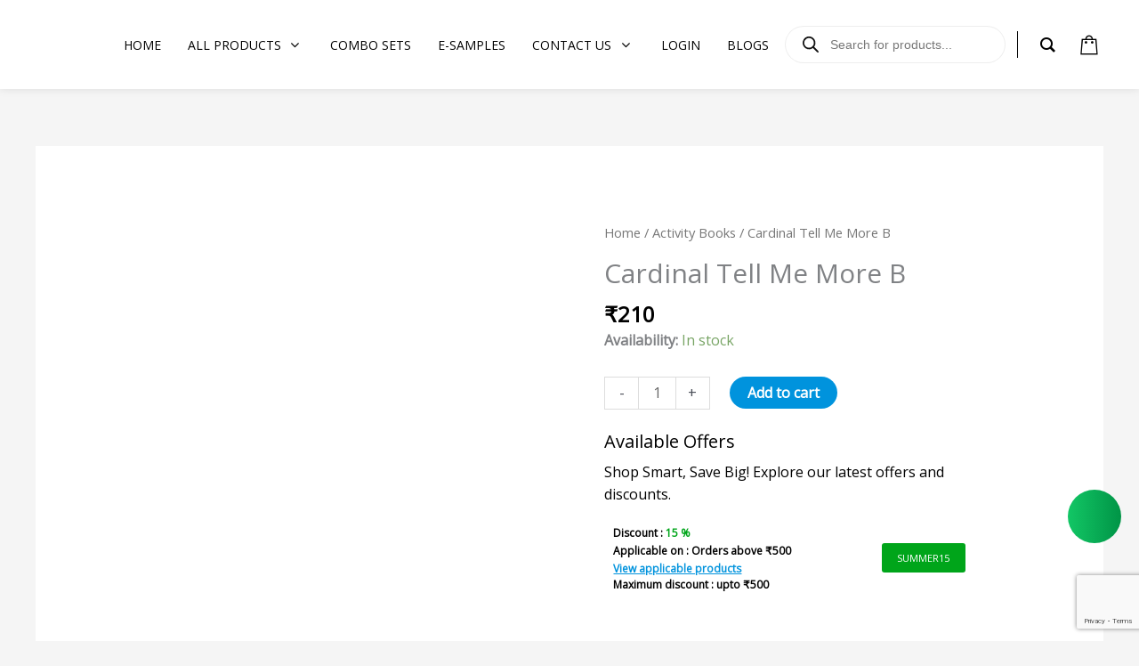

--- FILE ---
content_type: text/html; charset=UTF-8
request_url: https://www.shethbooks.com/shop/activity-books/cardinal-tell-me-more-b/
body_size: 146514
content:
<!DOCTYPE html><html dir="ltr" lang="en-US" prefix="og: https://ogp.me/ns#"><head><meta charset="UTF-8"><link rel="preconnect" href="https://fonts.gstatic.com/" crossorigin /><meta name="viewport" content="width=device-width, initial-scale=1"><link rel="profile" href="https://gmpg.org/xfn/11"><title>Cardinal Tell Me More B - Your One-Stop Shop for Books: Online Bookstore for All Ages and Subjects - Shethbooks.com</title><style>img:is([sizes="auto" i], [sizes^="auto," i]) { contain-intrinsic-size: 3000px 1500px }</style><meta name="description" content="Introducing &quot;Cardinal Tell Me More B&quot; a comprehensive general knowledge book for preschoolers that makes learning fun through engaging activities. This book covers parts of the body, animal homes, cries of animals and birds, vegetables, fruits, flowers, musical instruments, months of the year, days of the week, transport, communication, tools, machines, and community helpers. It" /><meta name="robots" content="max-image-preview:large" /><link rel="canonical" href="https://www.shethbooks.com/shop/activity-books/cardinal-tell-me-more-b/" /><meta name="generator" content="All in One SEO Pro (AIOSEO) 4.9.3" /><meta property="og:locale" content="en_US" /><meta property="og:site_name" content="Your One-Stop Shop for Books: Online Bookstore for All Ages and Subjects - Shethbooks.com -" /><meta property="og:type" content="article" /><meta property="og:title" content="Cardinal Tell Me More B - Your One-Stop Shop for Books: Online Bookstore for All Ages and Subjects - Shethbooks.com" /><meta property="og:description" content="Introducing &quot;Cardinal Tell Me More B&quot; a comprehensive general knowledge book for preschoolers that makes learning fun through engaging activities. This book covers parts of the body, animal homes, cries of animals and birds, vegetables, fruits, flowers, musical instruments, months of the year, days of the week, transport, communication, tools, machines, and community helpers. It" /><meta property="og:url" content="https://www.shethbooks.com/shop/activity-books/cardinal-tell-me-more-b/" /><meta property="og:image" content="https://www.shethbooks.com/wp-content/uploads/2021/07/Cardinal-Tell-Me-More-Book-B-1.webp" /><meta property="og:image:secure_url" content="https://www.shethbooks.com/wp-content/uploads/2021/07/Cardinal-Tell-Me-More-Book-B-1.webp" /><meta property="og:image:width" content="1500" /><meta property="og:image:height" content="1500" /><meta property="article:published_time" content="2021-07-15T16:36:48+00:00" /><meta property="article:modified_time" content="2025-11-26T10:05:45+00:00" /><meta property="article:publisher" content="https://www.facebook.com/shethpublishinghouse/" /><meta name="twitter:card" content="summary_large_image" /><meta name="twitter:site" content="@sphbooks" /><meta name="twitter:title" content="Cardinal Tell Me More B - Your One-Stop Shop for Books: Online Bookstore for All Ages and Subjects - Shethbooks.com" /><meta name="twitter:description" content="Introducing &quot;Cardinal Tell Me More B&quot; a comprehensive general knowledge book for preschoolers that makes learning fun through engaging activities. This book covers parts of the body, animal homes, cries of animals and birds, vegetables, fruits, flowers, musical instruments, months of the year, days of the week, transport, communication, tools, machines, and community helpers. It" /><meta name="twitter:image" content="https://www.shethbooks.com/wp-content/uploads/2021/07/Cardinal-Tell-Me-More-Book-B-1.webp" /> <script type="application/ld+json" class="aioseo-schema">{"@context":"https:\/\/schema.org","@graph":[{"@type":"BreadcrumbList","@id":"https:\/\/www.shethbooks.com\/shop\/activity-books\/cardinal-tell-me-more-b\/#breadcrumblist","itemListElement":[{"@type":"ListItem","@id":"https:\/\/www.shethbooks.com#listItem","position":1,"name":"Home","item":"https:\/\/www.shethbooks.com","nextItem":{"@type":"ListItem","@id":"https:\/\/www.shethbooks.com\/all-products\/#listItem","name":"All Products"}},{"@type":"ListItem","@id":"https:\/\/www.shethbooks.com\/all-products\/#listItem","position":2,"name":"All Products","item":"https:\/\/www.shethbooks.com\/all-products\/","nextItem":{"@type":"ListItem","@id":"https:\/\/www.shethbooks.com\/product-category\/activity-books\/#listItem","name":"Activity Books"},"previousItem":{"@type":"ListItem","@id":"https:\/\/www.shethbooks.com#listItem","name":"Home"}},{"@type":"ListItem","@id":"https:\/\/www.shethbooks.com\/product-category\/activity-books\/#listItem","position":3,"name":"Activity Books","item":"https:\/\/www.shethbooks.com\/product-category\/activity-books\/","nextItem":{"@type":"ListItem","@id":"https:\/\/www.shethbooks.com\/shop\/activity-books\/cardinal-tell-me-more-b\/#listItem","name":"Cardinal Tell Me More B"},"previousItem":{"@type":"ListItem","@id":"https:\/\/www.shethbooks.com\/all-products\/#listItem","name":"All Products"}},{"@type":"ListItem","@id":"https:\/\/www.shethbooks.com\/shop\/activity-books\/cardinal-tell-me-more-b\/#listItem","position":4,"name":"Cardinal Tell Me More B","previousItem":{"@type":"ListItem","@id":"https:\/\/www.shethbooks.com\/product-category\/activity-books\/#listItem","name":"Activity Books"}}]},{"@type":"ItemPage","@id":"https:\/\/www.shethbooks.com\/shop\/activity-books\/cardinal-tell-me-more-b\/#itempage","url":"https:\/\/www.shethbooks.com\/shop\/activity-books\/cardinal-tell-me-more-b\/","name":"Cardinal Tell Me More B - Your One-Stop Shop for Books: Online Bookstore for All Ages and Subjects - Shethbooks.com","description":"Introducing \"Cardinal Tell Me More B\" a comprehensive general knowledge book for preschoolers that makes learning fun through engaging activities. This book covers parts of the body, animal homes, cries of animals and birds, vegetables, fruits, flowers, musical instruments, months of the year, days of the week, transport, communication, tools, machines, and community helpers. It","inLanguage":"en-US","isPartOf":{"@id":"https:\/\/www.shethbooks.com\/#website"},"breadcrumb":{"@id":"https:\/\/www.shethbooks.com\/shop\/activity-books\/cardinal-tell-me-more-b\/#breadcrumblist"},"image":{"@type":"ImageObject","url":"https:\/\/www.shethbooks.com\/wp-content\/uploads\/2021\/07\/Cardinal-Tell-Me-More-Book-B-1.webp","@id":"https:\/\/www.shethbooks.com\/shop\/activity-books\/cardinal-tell-me-more-b\/#mainImage","width":1500,"height":1500},"primaryImageOfPage":{"@id":"https:\/\/www.shethbooks.com\/shop\/activity-books\/cardinal-tell-me-more-b\/#mainImage"},"datePublished":"2021-07-15T22:06:48+05:30","dateModified":"2025-11-26T15:35:45+05:30"},{"@type":"Organization","@id":"https:\/\/www.shethbooks.com\/#organization","name":"Shethbooks","url":"https:\/\/www.shethbooks.com\/","logo":{"@type":"ImageObject","url":"https:\/\/www.shethbooks.com\/wp-content\/uploads\/2021\/07\/cropped-Sheth-Logo-1000-x-1000-Px-1.png","@id":"https:\/\/www.shethbooks.com\/shop\/activity-books\/cardinal-tell-me-more-b\/#organizationLogo","width":512,"height":512,"caption":"cropped Sheth Logo 1000 x 1000 Px 1"},"image":{"@id":"https:\/\/www.shethbooks.com\/shop\/activity-books\/cardinal-tell-me-more-b\/#organizationLogo"},"sameAs":["https:\/\/www.facebook.com\/shethpublishinghouse\/","https:\/\/twitter.com\/sphbooks","https:\/\/www.instagram.com\/shethbooks\/","https:\/\/www.youtube.com\/channel\/UCTgdaOJzzF9Qmn39I3T_u5A","https:\/\/in.linkedin.com\/company\/sheth-publishing-house"]},{"@type":"WebPage","@id":"https:\/\/www.shethbooks.com\/shop\/activity-books\/cardinal-tell-me-more-b\/#webpage","url":"https:\/\/www.shethbooks.com\/shop\/activity-books\/cardinal-tell-me-more-b\/","name":"Cardinal Tell Me More B - Your One-Stop Shop for Books: Online Bookstore for All Ages and Subjects - Shethbooks.com","description":"Introducing \"Cardinal Tell Me More B\" a comprehensive general knowledge book for preschoolers that makes learning fun through engaging activities. This book covers parts of the body, animal homes, cries of animals and birds, vegetables, fruits, flowers, musical instruments, months of the year, days of the week, transport, communication, tools, machines, and community helpers. It","inLanguage":"en-US","isPartOf":{"@id":"https:\/\/www.shethbooks.com\/#website"},"breadcrumb":{"@id":"https:\/\/www.shethbooks.com\/shop\/activity-books\/cardinal-tell-me-more-b\/#breadcrumblist"},"image":{"@type":"ImageObject","url":"https:\/\/www.shethbooks.com\/wp-content\/uploads\/2021\/07\/Cardinal-Tell-Me-More-Book-B-1.webp","@id":"https:\/\/www.shethbooks.com\/shop\/activity-books\/cardinal-tell-me-more-b\/#mainImage","width":1500,"height":1500},"primaryImageOfPage":{"@id":"https:\/\/www.shethbooks.com\/shop\/activity-books\/cardinal-tell-me-more-b\/#mainImage"},"datePublished":"2021-07-15T22:06:48+05:30","dateModified":"2025-11-26T15:35:45+05:30"},{"@type":"WebSite","@id":"https:\/\/www.shethbooks.com\/#website","url":"https:\/\/www.shethbooks.com\/","name":"Your One-Stop Shop for Books: Online Bookstore for All Ages and Subjects - Shethbooks.com","inLanguage":"en-US","publisher":{"@id":"https:\/\/www.shethbooks.com\/#organization"}}]}</script>  <script data-cfasync="false" data-pagespeed-no-defer>window.dataLayerPYS = window.dataLayerPYS || [];</script> <script src="[data-uri]" defer></script> <link rel='dns-prefetch' href='//stats.wp.com' /><link rel='dns-prefetch' href='//fonts.googleapis.com' /><link rel="alternate" type="application/rss+xml" title="Your One-Stop Shop for Books: Online Bookstore for All Ages and Subjects - Shethbooks.com &raquo; Feed" href="https://www.shethbooks.com/feed/" /><link rel="alternate" type="application/rss+xml" title="Your One-Stop Shop for Books: Online Bookstore for All Ages and Subjects - Shethbooks.com &raquo; Comments Feed" href="https://www.shethbooks.com/comments/feed/" /><link rel="alternate" type="application/rss+xml" title="Your One-Stop Shop for Books: Online Bookstore for All Ages and Subjects - Shethbooks.com &raquo; Cardinal Tell Me More B Comments Feed" href="https://www.shethbooks.com/shop/activity-books/cardinal-tell-me-more-b/feed/" /> <script src="[data-uri]" defer></script> <script src="[data-uri]" defer></script><script data-optimized="1" src="https://www.shethbooks.com/wp-content/plugins/litespeed-cache/assets/js/webfontloader.min.js" defer></script> <link data-optimized="1" rel='stylesheet' id='astra-theme-css-css' href='https://www.shethbooks.com/wp-content/litespeed/css/77adde67125bea8426b9b1b0807426f5.css?ver=f8fa0' media='all' /><style id='astra-theme-css-inline-css'>.ast-no-sidebar .entry-content .alignfull {margin-left: calc( -50vw + 50%);margin-right: calc( -50vw + 50%);max-width: 100vw;width: 100vw;}.ast-no-sidebar .entry-content .alignwide {margin-left: calc(-41vw + 50%);margin-right: calc(-41vw + 50%);max-width: unset;width: unset;}.ast-no-sidebar .entry-content .alignfull .alignfull,.ast-no-sidebar .entry-content .alignfull .alignwide,.ast-no-sidebar .entry-content .alignwide .alignfull,.ast-no-sidebar .entry-content .alignwide .alignwide,.ast-no-sidebar .entry-content .wp-block-column .alignfull,.ast-no-sidebar .entry-content .wp-block-column .alignwide{width: 100%;margin-left: auto;margin-right: auto;}.wp-block-gallery,.blocks-gallery-grid {margin: 0;}.wp-block-separator {max-width: 100px;}.wp-block-separator.is-style-wide,.wp-block-separator.is-style-dots {max-width: none;}.entry-content .has-2-columns .wp-block-column:first-child {padding-right: 10px;}.entry-content .has-2-columns .wp-block-column:last-child {padding-left: 10px;}@media (max-width: 782px) {.entry-content .wp-block-columns .wp-block-column {flex-basis: 100%;}.entry-content .has-2-columns .wp-block-column:first-child {padding-right: 0;}.entry-content .has-2-columns .wp-block-column:last-child {padding-left: 0;}}body .entry-content .wp-block-latest-posts {margin-left: 0;}body .entry-content .wp-block-latest-posts li {list-style: none;}.ast-no-sidebar .ast-container .entry-content .wp-block-latest-posts {margin-left: 0;}.ast-header-break-point .entry-content .alignwide {margin-left: auto;margin-right: auto;}.entry-content .blocks-gallery-item img {margin-bottom: auto;}.wp-block-pullquote {border-top: 4px solid #555d66;border-bottom: 4px solid #555d66;color: #40464d;}:root{--ast-post-nav-space:0;--ast-container-default-xlg-padding:6.67em;--ast-container-default-lg-padding:5.67em;--ast-container-default-slg-padding:4.34em;--ast-container-default-md-padding:3.34em;--ast-container-default-sm-padding:6.67em;--ast-container-default-xs-padding:2.4em;--ast-container-default-xxs-padding:1.4em;--ast-code-block-background:#EEEEEE;--ast-comment-inputs-background:#FAFAFA;--ast-normal-container-width:1200px;--ast-narrow-container-width:750px;--ast-blog-title-font-weight:normal;--ast-blog-meta-weight:inherit;--ast-global-color-primary:var(--ast-global-color-5);--ast-global-color-secondary:var(--ast-global-color-4);--ast-global-color-alternate-background:var(--ast-global-color-7);--ast-global-color-subtle-background:var(--ast-global-color-6);--ast-bg-style-guide:#F8FAFC;--ast-shadow-style-guide:0px 0px 4px 0 #00000057;--ast-global-dark-bg-style:#fff;--ast-global-dark-lfs:#fbfbfb;--ast-widget-bg-color:#fafafa;--ast-wc-container-head-bg-color:#fbfbfb;--ast-title-layout-bg:#eeeeee;--ast-search-border-color:#e7e7e7;--ast-lifter-hover-bg:#e6e6e6;--ast-gallery-block-color:#000;--srfm-color-input-label:var(--ast-global-color-2);}html{font-size:100%;}a,.page-title{color:#0093dd;}a:hover,a:focus{color:#0093dd;}body,button,input,select,textarea,.ast-button,.ast-custom-button{font-family:'Open Sans',sans-serif;font-weight:400;font-size:16px;font-size:1rem;line-height:var(--ast-body-line-height,1.6em);}blockquote{color:#000000;}h1,h2,h3,h4,h5,h6,.entry-content :where(h1,h2,h3,h4,h5,h6),.site-title,.site-title a{font-family:'Merriweather',serif;font-weight:700;}.site-title{font-size:25px;font-size:1.5625rem;display:none;}header .custom-logo-link img{max-width:36px;width:36px;}.astra-logo-svg{width:36px;}.site-header .site-description{font-size:15px;font-size:0.9375rem;display:block;}.entry-title{font-size:30px;font-size:1.875rem;}.archive .ast-article-post .ast-article-inner,.blog .ast-article-post .ast-article-inner,.archive .ast-article-post .ast-article-inner:hover,.blog .ast-article-post .ast-article-inner:hover{overflow:hidden;}h1,.entry-content :where(h1){font-size:52px;font-size:3.25rem;font-family:'Merriweather',serif;line-height:1.4em;}h2,.entry-content :where(h2){font-size:34px;font-size:2.125rem;font-family:'Merriweather',serif;line-height:1.3em;}h3,.entry-content :where(h3){font-size:24px;font-size:1.5rem;font-family:'Merriweather',serif;line-height:1.3em;}h4,.entry-content :where(h4){font-size:20px;font-size:1.25rem;line-height:1.2em;font-family:'Merriweather',serif;}h5,.entry-content :where(h5){font-size:17px;font-size:1.0625rem;line-height:1.2em;font-family:'Merriweather',serif;}h6,.entry-content :where(h6){font-size:15px;font-size:0.9375rem;line-height:1.25em;font-family:'Merriweather',serif;}::selection{background-color:#0093dd;color:#ffffff;}body,h1,h2,h3,h4,h5,h6,.entry-title a,.entry-content :where(h1,h2,h3,h4,h5,h6){color:#000000;}.tagcloud a:hover,.tagcloud a:focus,.tagcloud a.current-item{color:#ffffff;border-color:#0093dd;background-color:#0093dd;}input:focus,input[type="text"]:focus,input[type="email"]:focus,input[type="url"]:focus,input[type="password"]:focus,input[type="reset"]:focus,input[type="search"]:focus,textarea:focus{border-color:#0093dd;}input[type="radio"]:checked,input[type=reset],input[type="checkbox"]:checked,input[type="checkbox"]:hover:checked,input[type="checkbox"]:focus:checked,input[type=range]::-webkit-slider-thumb{border-color:#0093dd;background-color:#0093dd;box-shadow:none;}.site-footer a:hover + .post-count,.site-footer a:focus + .post-count{background:#0093dd;border-color:#0093dd;}.single .nav-links .nav-previous,.single .nav-links .nav-next{color:#0093dd;}.entry-meta,.entry-meta *{line-height:1.45;color:#0093dd;}.entry-meta a:not(.ast-button):hover,.entry-meta a:not(.ast-button):hover *,.entry-meta a:not(.ast-button):focus,.entry-meta a:not(.ast-button):focus *,.page-links > .page-link,.page-links .page-link:hover,.post-navigation a:hover{color:#0093dd;}#cat option,.secondary .calendar_wrap thead a,.secondary .calendar_wrap thead a:visited{color:#0093dd;}.secondary .calendar_wrap #today,.ast-progress-val span{background:#0093dd;}.secondary a:hover + .post-count,.secondary a:focus + .post-count{background:#0093dd;border-color:#0093dd;}.calendar_wrap #today > a{color:#ffffff;}.page-links .page-link,.single .post-navigation a{color:#0093dd;}.ast-search-menu-icon .search-form button.search-submit{padding:0 4px;}.ast-search-menu-icon form.search-form{padding-right:0;}.ast-search-menu-icon.slide-search input.search-field{width:0;}.ast-header-search .ast-search-menu-icon.ast-dropdown-active .search-form,.ast-header-search .ast-search-menu-icon.ast-dropdown-active .search-field:focus{transition:all 0.2s;}.search-form input.search-field:focus{outline:none;}.widget-title,.widget .wp-block-heading{font-size:22px;font-size:1.375rem;color:#000000;}.ast-search-menu-icon.slide-search a:focus-visible:focus-visible,.astra-search-icon:focus-visible,#close:focus-visible,a:focus-visible,.ast-menu-toggle:focus-visible,.site .skip-link:focus-visible,.wp-block-loginout input:focus-visible,.wp-block-search.wp-block-search__button-inside .wp-block-search__inside-wrapper,.ast-header-navigation-arrow:focus-visible,.woocommerce .wc-proceed-to-checkout > .checkout-button:focus-visible,.woocommerce .woocommerce-MyAccount-navigation ul li a:focus-visible,.ast-orders-table__row .ast-orders-table__cell:focus-visible,.woocommerce .woocommerce-order-details .order-again > .button:focus-visible,.woocommerce .woocommerce-message a.button.wc-forward:focus-visible,.woocommerce #minus_qty:focus-visible,.woocommerce #plus_qty:focus-visible,a#ast-apply-coupon:focus-visible,.woocommerce .woocommerce-info a:focus-visible,.woocommerce .astra-shop-summary-wrap a:focus-visible,.woocommerce a.wc-forward:focus-visible,#ast-apply-coupon:focus-visible,.woocommerce-js .woocommerce-mini-cart-item a.remove:focus-visible,#close:focus-visible,.button.search-submit:focus-visible,#search_submit:focus,.normal-search:focus-visible,.ast-header-account-wrap:focus-visible,.woocommerce .ast-on-card-button.ast-quick-view-trigger:focus,.astra-cart-drawer-close:focus,.ast-single-variation:focus,.ast-woocommerce-product-gallery__image:focus,.ast-button:focus,.woocommerce-product-gallery--with-images [data-controls="prev"]:focus-visible,.woocommerce-product-gallery--with-images [data-controls="next"]:focus-visible{outline-style:dotted;outline-color:inherit;outline-width:thin;}input:focus,input[type="text"]:focus,input[type="email"]:focus,input[type="url"]:focus,input[type="password"]:focus,input[type="reset"]:focus,input[type="search"]:focus,input[type="number"]:focus,textarea:focus,.wp-block-search__input:focus,[data-section="section-header-mobile-trigger"] .ast-button-wrap .ast-mobile-menu-trigger-minimal:focus,.ast-mobile-popup-drawer.active .menu-toggle-close:focus,.woocommerce-ordering select.orderby:focus,#ast-scroll-top:focus,#coupon_code:focus,.woocommerce-page #comment:focus,.woocommerce #reviews #respond input#submit:focus,.woocommerce a.add_to_cart_button:focus,.woocommerce .button.single_add_to_cart_button:focus,.woocommerce .woocommerce-cart-form button:focus,.woocommerce .woocommerce-cart-form__cart-item .quantity .qty:focus,.woocommerce .woocommerce-billing-fields .woocommerce-billing-fields__field-wrapper .woocommerce-input-wrapper > .input-text:focus,.woocommerce #order_comments:focus,.woocommerce #place_order:focus,.woocommerce .woocommerce-address-fields .woocommerce-address-fields__field-wrapper .woocommerce-input-wrapper > .input-text:focus,.woocommerce .woocommerce-MyAccount-content form button:focus,.woocommerce .woocommerce-MyAccount-content .woocommerce-EditAccountForm .woocommerce-form-row .woocommerce-Input.input-text:focus,.woocommerce .ast-woocommerce-container .woocommerce-pagination ul.page-numbers li a:focus,body #content .woocommerce form .form-row .select2-container--default .select2-selection--single:focus,#ast-coupon-code:focus,.woocommerce.woocommerce-js .quantity input[type=number]:focus,.woocommerce-js .woocommerce-mini-cart-item .quantity input[type=number]:focus,.woocommerce p#ast-coupon-trigger:focus{border-style:dotted;border-color:inherit;border-width:thin;}input{outline:none;}.woocommerce-js input[type=text]:focus,.woocommerce-js input[type=email]:focus,.woocommerce-js textarea:focus,input[type=number]:focus,.comments-area textarea#comment:focus,.comments-area textarea#comment:active,.comments-area .ast-comment-formwrap input[type="text"]:focus,.comments-area .ast-comment-formwrap input[type="text"]:active{outline-style:unset;outline-color:inherit;outline-width:thin;}.ast-logo-title-inline .site-logo-img{padding-right:1em;}.site-logo-img img{ transition:all 0.2s linear;}body .ast-oembed-container *{position:absolute;top:0;width:100%;height:100%;left:0;}body .wp-block-embed-pocket-casts .ast-oembed-container *{position:unset;}.ast-single-post-featured-section + article {margin-top: 2em;}.site-content .ast-single-post-featured-section img {width: 100%;overflow: hidden;object-fit: cover;}.site > .ast-single-related-posts-container {margin-top: 0;}@media (min-width: 922px) {.ast-desktop .ast-container--narrow {max-width: var(--ast-narrow-container-width);margin: 0 auto;}}@media (max-width:921.9px){#ast-desktop-header{display:none;}}@media (min-width:922px){#ast-mobile-header{display:none;}}@media( max-width: 420px ) {.single .nav-links .nav-previous,.single .nav-links .nav-next {width: 100%;text-align: center;}}.wp-block-buttons.aligncenter{justify-content:center;}@media (max-width:782px){.entry-content .wp-block-columns .wp-block-column{margin-left:0px;}}.wp-block-image.aligncenter{margin-left:auto;margin-right:auto;}.wp-block-table.aligncenter{margin-left:auto;margin-right:auto;}.wp-block-buttons .wp-block-button.is-style-outline .wp-block-button__link.wp-element-button,.ast-outline-button,.wp-block-uagb-buttons-child .uagb-buttons-repeater.ast-outline-button{border-color:#0093dd;border-top-width:2px;border-right-width:2px;border-bottom-width:2px;border-left-width:2px;font-family:'Open Sans',sans-serif;font-weight:400;font-size:15px;font-size:0.9375rem;line-height:1em;border-top-left-radius:60px;border-top-right-radius:60px;border-bottom-right-radius:60px;border-bottom-left-radius:60px;}.wp-block-button.is-style-outline .wp-block-button__link:hover,.wp-block-buttons .wp-block-button.is-style-outline .wp-block-button__link:focus,.wp-block-buttons .wp-block-button.is-style-outline > .wp-block-button__link:not(.has-text-color):hover,.wp-block-buttons .wp-block-button.wp-block-button__link.is-style-outline:not(.has-text-color):hover,.ast-outline-button:hover,.ast-outline-button:focus,.wp-block-uagb-buttons-child .uagb-buttons-repeater.ast-outline-button:hover,.wp-block-uagb-buttons-child .uagb-buttons-repeater.ast-outline-button:focus{background-color:#0075b0;}.wp-block-button .wp-block-button__link.wp-element-button.is-style-outline:not(.has-background),.wp-block-button.is-style-outline>.wp-block-button__link.wp-element-button:not(.has-background),.ast-outline-button{background-color:#0093dd;}.entry-content[data-ast-blocks-layout] > figure{margin-bottom:1em;}.elementor-widget-container .elementor-loop-container .e-loop-item[data-elementor-type="loop-item"]{width:100%;} .ast-desktop .review-count{margin-left:-40px;margin-right:auto;}@media (max-width:921px){.ast-left-sidebar #content > .ast-container{display:flex;flex-direction:column-reverse;width:100%;}.ast-separate-container .ast-article-post,.ast-separate-container .ast-article-single{padding:1.5em 2.14em;}.ast-author-box img.avatar{margin:20px 0 0 0;}}@media (min-width:922px){.ast-separate-container.ast-right-sidebar #primary,.ast-separate-container.ast-left-sidebar #primary{border:0;}.search-no-results.ast-separate-container #primary{margin-bottom:4em;}}.elementor-widget-button .elementor-button{border-style:solid;text-decoration:none;border-top-width:0;border-right-width:0;border-left-width:0;border-bottom-width:0;}body .elementor-button.elementor-size-sm,body .elementor-button.elementor-size-xs,body .elementor-button.elementor-size-md,body .elementor-button.elementor-size-lg,body .elementor-button.elementor-size-xl,body .elementor-button{border-top-left-radius:60px;border-top-right-radius:60px;border-bottom-right-radius:60px;border-bottom-left-radius:60px;padding-top:15px;padding-right:35px;padding-bottom:15px;padding-left:35px;}.elementor-widget-button .elementor-button{border-color:#0093dd;background-color:#0093dd;}.elementor-widget-button .elementor-button:hover,.elementor-widget-button .elementor-button:focus{color:#ffffff;background-color:#0075b0;border-color:#0075b0;}.wp-block-button .wp-block-button__link ,.elementor-widget-button .elementor-button,.elementor-widget-button .elementor-button:visited{color:#ffffff;}.elementor-widget-button .elementor-button{font-family:'Open Sans',sans-serif;font-weight:400;font-size:15px;font-size:0.9375rem;line-height:1em;}body .elementor-button.elementor-size-sm,body .elementor-button.elementor-size-xs,body .elementor-button.elementor-size-md,body .elementor-button.elementor-size-lg,body .elementor-button.elementor-size-xl,body .elementor-button{font-size:15px;font-size:0.9375rem;}.wp-block-button .wp-block-button__link:hover,.wp-block-button .wp-block-button__link:focus{color:#ffffff;background-color:#0075b0;border-color:#0075b0;}.elementor-widget-heading h1.elementor-heading-title{line-height:1.4em;}.elementor-widget-heading h2.elementor-heading-title{line-height:1.3em;}.elementor-widget-heading h3.elementor-heading-title{line-height:1.3em;}.elementor-widget-heading h4.elementor-heading-title{line-height:1.2em;}.elementor-widget-heading h5.elementor-heading-title{line-height:1.2em;}.elementor-widget-heading h6.elementor-heading-title{line-height:1.25em;}.wp-block-button .wp-block-button__link{border-top-width:0;border-right-width:0;border-left-width:0;border-bottom-width:0;border-color:#0093dd;background-color:#0093dd;color:#ffffff;font-family:'Open Sans',sans-serif;font-weight:400;line-height:1em;font-size:15px;font-size:0.9375rem;border-top-left-radius:60px;border-top-right-radius:60px;border-bottom-right-radius:60px;border-bottom-left-radius:60px;padding-top:15px;padding-right:35px;padding-bottom:15px;padding-left:35px;}.menu-toggle,button,.ast-button,.ast-custom-button,.button,input#submit,input[type="button"],input[type="submit"],input[type="reset"]{border-style:solid;border-top-width:0;border-right-width:0;border-left-width:0;border-bottom-width:0;color:#ffffff;border-color:#0093dd;background-color:#0093dd;padding-top:15px;padding-right:35px;padding-bottom:15px;padding-left:35px;font-family:'Open Sans',sans-serif;font-weight:400;font-size:15px;font-size:0.9375rem;line-height:1em;border-top-left-radius:60px;border-top-right-radius:60px;border-bottom-right-radius:60px;border-bottom-left-radius:60px;}button:focus,.menu-toggle:hover,button:hover,.ast-button:hover,.ast-custom-button:hover .button:hover,.ast-custom-button:hover ,input[type=reset]:hover,input[type=reset]:focus,input#submit:hover,input#submit:focus,input[type="button"]:hover,input[type="button"]:focus,input[type="submit"]:hover,input[type="submit"]:focus{color:#ffffff;background-color:#0075b0;border-color:#0075b0;}@media (max-width:921px){.ast-mobile-header-stack .main-header-bar .ast-search-menu-icon{display:inline-block;}.ast-header-break-point.ast-header-custom-item-outside .ast-mobile-header-stack .main-header-bar .ast-search-icon{margin:0;}.ast-comment-avatar-wrap img{max-width:2.5em;}.ast-comment-meta{padding:0 1.8888em 1.3333em;}.ast-separate-container .ast-comment-list li.depth-1{padding:1.5em 2.14em;}.ast-separate-container .comment-respond{padding:2em 2.14em;}}@media (min-width:544px){.ast-container{max-width:100%;}}@media (max-width:544px){.ast-separate-container .ast-article-post,.ast-separate-container .ast-article-single,.ast-separate-container .comments-title,.ast-separate-container .ast-archive-description{padding:1.5em 1em;}.ast-separate-container #content .ast-container{padding-left:0.54em;padding-right:0.54em;}.ast-separate-container .ast-comment-list .bypostauthor{padding:.5em;}.ast-search-menu-icon.ast-dropdown-active .search-field{width:170px;}} #ast-mobile-header .ast-site-header-cart-li a{pointer-events:none;}.ast-no-sidebar.ast-separate-container .entry-content .alignfull {margin-left: -6.67em;margin-right: -6.67em;width: auto;}@media (max-width: 1200px) {.ast-no-sidebar.ast-separate-container .entry-content .alignfull {margin-left: -2.4em;margin-right: -2.4em;}}@media (max-width: 768px) {.ast-no-sidebar.ast-separate-container .entry-content .alignfull {margin-left: -2.14em;margin-right: -2.14em;}}@media (max-width: 544px) {.ast-no-sidebar.ast-separate-container .entry-content .alignfull {margin-left: -1em;margin-right: -1em;}}.ast-no-sidebar.ast-separate-container .entry-content .alignwide {margin-left: -20px;margin-right: -20px;}.ast-no-sidebar.ast-separate-container .entry-content .wp-block-column .alignfull,.ast-no-sidebar.ast-separate-container .entry-content .wp-block-column .alignwide {margin-left: auto;margin-right: auto;width: 100%;}@media (max-width:921px){.site-title{display:none;}.site-header .site-description{font-size:20px;font-size:1.25rem;display:block;}h1,.entry-content :where(h1){font-size:30px;}h2,.entry-content :where(h2){font-size:25px;}h3,.entry-content :where(h3){font-size:20px;}.astra-logo-svg{width:50px;}header .custom-logo-link img,.ast-header-break-point .site-logo-img .custom-mobile-logo-link img{max-width:50px;width:50px;}}@media (max-width:544px){.site-title{display:none;}.site-header .site-description{font-size:15px;font-size:0.9375rem;display:block;}h1,.entry-content :where(h1){font-size:30px;}h2,.entry-content :where(h2){font-size:20px;}h3,.entry-content :where(h3){font-size:20px;}h4,.entry-content :where(h4){font-size:17px;font-size:1.0625rem;}h5,.entry-content :where(h5){font-size:16px;font-size:1rem;}header .custom-logo-link img,.ast-header-break-point .site-branding img,.ast-header-break-point .custom-logo-link img{max-width:46px;width:46px;}.astra-logo-svg{width:46px;}.ast-header-break-point .site-logo-img .custom-mobile-logo-link img{max-width:46px;}}@media (max-width:921px){html{font-size:91.2%;}}@media (max-width:544px){html{font-size:91.2%;}}@media (min-width:922px){.ast-container{max-width:1240px;}}@font-face {font-family: "Astra";src: url(https://www.shethbooks.com/wp-content/themes/astra/assets/fonts/astra.woff) format("woff"),url(https://www.shethbooks.com/wp-content/themes/astra/assets/fonts/astra.ttf) format("truetype"),url(https://www.shethbooks.com/wp-content/themes/astra/assets/fonts/astra.svg#astra) format("svg");font-weight: normal;font-style: normal;font-display: fallback;}@media (min-width:922px){.main-header-menu .sub-menu .menu-item.ast-left-align-sub-menu:hover > .sub-menu,.main-header-menu .sub-menu .menu-item.ast-left-align-sub-menu.focus > .sub-menu{margin-left:-2px;}}.site .comments-area{padding-bottom:3em;}.footer-widget-area[data-section^="section-fb-html-"] .ast-builder-html-element{text-align:center;}.astra-icon-down_arrow::after {content: "\e900";font-family: Astra;}.astra-icon-close::after {content: "\e5cd";font-family: Astra;}.astra-icon-drag_handle::after {content: "\e25d";font-family: Astra;}.astra-icon-format_align_justify::after {content: "\e235";font-family: Astra;}.astra-icon-menu::after {content: "\e5d2";font-family: Astra;}.astra-icon-reorder::after {content: "\e8fe";font-family: Astra;}.astra-icon-search::after {content: "\e8b6";font-family: Astra;}.astra-icon-zoom_in::after {content: "\e56b";font-family: Astra;}.astra-icon-check-circle::after {content: "\e901";font-family: Astra;}.astra-icon-shopping-cart::after {content: "\f07a";font-family: Astra;}.astra-icon-shopping-bag::after {content: "\f290";font-family: Astra;}.astra-icon-shopping-basket::after {content: "\f291";font-family: Astra;}.astra-icon-circle-o::after {content: "\e903";font-family: Astra;}.astra-icon-certificate::after {content: "\e902";font-family: Astra;}blockquote {padding: 1.2em;}:root .has-ast-global-color-0-color{color:var(--ast-global-color-0);}:root .has-ast-global-color-0-background-color{background-color:var(--ast-global-color-0);}:root .wp-block-button .has-ast-global-color-0-color{color:var(--ast-global-color-0);}:root .wp-block-button .has-ast-global-color-0-background-color{background-color:var(--ast-global-color-0);}:root .has-ast-global-color-1-color{color:var(--ast-global-color-1);}:root .has-ast-global-color-1-background-color{background-color:var(--ast-global-color-1);}:root .wp-block-button .has-ast-global-color-1-color{color:var(--ast-global-color-1);}:root .wp-block-button .has-ast-global-color-1-background-color{background-color:var(--ast-global-color-1);}:root .has-ast-global-color-2-color{color:var(--ast-global-color-2);}:root .has-ast-global-color-2-background-color{background-color:var(--ast-global-color-2);}:root .wp-block-button .has-ast-global-color-2-color{color:var(--ast-global-color-2);}:root .wp-block-button .has-ast-global-color-2-background-color{background-color:var(--ast-global-color-2);}:root .has-ast-global-color-3-color{color:var(--ast-global-color-3);}:root .has-ast-global-color-3-background-color{background-color:var(--ast-global-color-3);}:root .wp-block-button .has-ast-global-color-3-color{color:var(--ast-global-color-3);}:root .wp-block-button .has-ast-global-color-3-background-color{background-color:var(--ast-global-color-3);}:root .has-ast-global-color-4-color{color:var(--ast-global-color-4);}:root .has-ast-global-color-4-background-color{background-color:var(--ast-global-color-4);}:root .wp-block-button .has-ast-global-color-4-color{color:var(--ast-global-color-4);}:root .wp-block-button .has-ast-global-color-4-background-color{background-color:var(--ast-global-color-4);}:root .has-ast-global-color-5-color{color:var(--ast-global-color-5);}:root .has-ast-global-color-5-background-color{background-color:var(--ast-global-color-5);}:root .wp-block-button .has-ast-global-color-5-color{color:var(--ast-global-color-5);}:root .wp-block-button .has-ast-global-color-5-background-color{background-color:var(--ast-global-color-5);}:root .has-ast-global-color-6-color{color:var(--ast-global-color-6);}:root .has-ast-global-color-6-background-color{background-color:var(--ast-global-color-6);}:root .wp-block-button .has-ast-global-color-6-color{color:var(--ast-global-color-6);}:root .wp-block-button .has-ast-global-color-6-background-color{background-color:var(--ast-global-color-6);}:root .has-ast-global-color-7-color{color:var(--ast-global-color-7);}:root .has-ast-global-color-7-background-color{background-color:var(--ast-global-color-7);}:root .wp-block-button .has-ast-global-color-7-color{color:var(--ast-global-color-7);}:root .wp-block-button .has-ast-global-color-7-background-color{background-color:var(--ast-global-color-7);}:root .has-ast-global-color-8-color{color:var(--ast-global-color-8);}:root .has-ast-global-color-8-background-color{background-color:var(--ast-global-color-8);}:root .wp-block-button .has-ast-global-color-8-color{color:var(--ast-global-color-8);}:root .wp-block-button .has-ast-global-color-8-background-color{background-color:var(--ast-global-color-8);}:root{--ast-global-color-0:#0170B9;--ast-global-color-1:#3a3a3a;--ast-global-color-2:#3a3a3a;--ast-global-color-3:#4B4F58;--ast-global-color-4:#F5F5F5;--ast-global-color-5:#FFFFFF;--ast-global-color-6:#E5E5E5;--ast-global-color-7:#424242;--ast-global-color-8:#000000;}:root {--ast-border-color : #dddddd;}.ast-breadcrumbs .trail-browse,.ast-breadcrumbs .trail-items,.ast-breadcrumbs .trail-items li{display:inline-block;margin:0;padding:0;border:none;background:inherit;text-indent:0;text-decoration:none;}.ast-breadcrumbs .trail-browse{font-size:inherit;font-style:inherit;font-weight:inherit;color:inherit;}.ast-breadcrumbs .trail-items{list-style:none;}.trail-items li::after{padding:0 0.3em;content:"\00bb";}.trail-items li:last-of-type::after{display:none;}.trail-items li::after{content:"\00bb";}.ast-default-menu-enable.ast-main-header-nav-open.ast-header-break-point .main-header-bar.ast-header-breadcrumb,.ast-main-header-nav-open .main-header-bar.ast-header-breadcrumb{padding-top:1em;padding-bottom:1em;}.ast-header-break-point .main-header-bar.ast-header-breadcrumb{border-bottom-width:1px;border-bottom-color:#eaeaea;border-bottom-style:solid;}.ast-breadcrumbs-wrapper{line-height:1.4;}.ast-breadcrumbs-wrapper .rank-math-breadcrumb p{margin-bottom:0px;}.ast-breadcrumbs-wrapper{display:block;width:100%;}h1,h2,h3,h4,h5,h6,.entry-content :where(h1,h2,h3,h4,h5,h6){color:#333333;}@media (max-width:921px){.ast-builder-grid-row-container.ast-builder-grid-row-tablet-3-firstrow .ast-builder-grid-row > *:first-child,.ast-builder-grid-row-container.ast-builder-grid-row-tablet-3-lastrow .ast-builder-grid-row > *:last-child{grid-column:1 / -1;}}@media (max-width:544px){.ast-builder-grid-row-container.ast-builder-grid-row-mobile-3-firstrow .ast-builder-grid-row > *:first-child,.ast-builder-grid-row-container.ast-builder-grid-row-mobile-3-lastrow .ast-builder-grid-row > *:last-child{grid-column:1 / -1;}}.ast-desktop .ast-menu-hover-style-underline > .menu-item > .menu-link:before,.ast-desktop .ast-menu-hover-style-overline > .menu-item > .menu-link:before {content: "";position: absolute;width: 100%;right: 50%;height: 1px;background-color: transparent;transform: scale(0,0) translate(-50%,0);transition: transform .3s ease-in-out,color .0s ease-in-out;}.ast-desktop .ast-menu-hover-style-underline > .menu-item:hover > .menu-link:before,.ast-desktop .ast-menu-hover-style-overline > .menu-item:hover > .menu-link:before {width: calc(100% - 1.2em);background-color: currentColor;transform: scale(1,1) translate(50%,0);}.ast-desktop .ast-menu-hover-style-underline > .menu-item > .menu-link:before {bottom: 0;}.ast-desktop .ast-menu-hover-style-overline > .menu-item > .menu-link:before {top: 0;}.ast-desktop .ast-menu-hover-style-zoom > .menu-item > .menu-link:hover {transition: all .3s ease;transform: scale(1.2);}.site-below-footer-wrap{padding-top:20px;padding-bottom:20px;}.site-below-footer-wrap[data-section="section-below-footer-builder"]{background-color:#001524;background-image:none;min-height:60px;border-style:solid;border-width:0px;border-top-width:inherit;border-top-color:#3f3f3f;}.site-below-footer-wrap[data-section="section-below-footer-builder"] .ast-builder-grid-row{max-width:100%;padding-left:35px;padding-right:35px;}.site-below-footer-wrap[data-section="section-below-footer-builder"] .ast-builder-grid-row,.site-below-footer-wrap[data-section="section-below-footer-builder"] .site-footer-section{align-items:center;}.site-below-footer-wrap[data-section="section-below-footer-builder"].ast-footer-row-inline .site-footer-section{display:flex;margin-bottom:0;}.ast-builder-grid-row-full .ast-builder-grid-row{grid-template-columns:1fr;}@media (max-width:921px){.site-below-footer-wrap[data-section="section-below-footer-builder"].ast-footer-row-tablet-inline .site-footer-section{display:flex;margin-bottom:0;}.site-below-footer-wrap[data-section="section-below-footer-builder"].ast-footer-row-tablet-stack .site-footer-section{display:block;margin-bottom:10px;}.ast-builder-grid-row-container.ast-builder-grid-row-tablet-full .ast-builder-grid-row{grid-template-columns:1fr;}}@media (max-width:544px){.site-below-footer-wrap[data-section="section-below-footer-builder"].ast-footer-row-mobile-inline .site-footer-section{display:flex;margin-bottom:0;}.site-below-footer-wrap[data-section="section-below-footer-builder"].ast-footer-row-mobile-stack .site-footer-section{display:block;margin-bottom:10px;}.ast-builder-grid-row-container.ast-builder-grid-row-mobile-full .ast-builder-grid-row{grid-template-columns:1fr;}}.site-below-footer-wrap[data-section="section-below-footer-builder"]{padding-top:10px;padding-bottom:10px;padding-left:10px;padding-right:10px;}@media (max-width:921px){.site-below-footer-wrap[data-section="section-below-footer-builder"]{padding-top:30px;padding-bottom:30px;padding-left:30px;padding-right:30px;}}@media (max-width:544px){.site-below-footer-wrap[data-section="section-below-footer-builder"]{padding-top:0px;padding-bottom:0px;padding-left:0px;padding-right:0px;}}.site-below-footer-wrap[data-section="section-below-footer-builder"]{display:grid;}@media (max-width:921px){.ast-header-break-point .site-below-footer-wrap[data-section="section-below-footer-builder"]{display:grid;}}@media (max-width:544px){.ast-header-break-point .site-below-footer-wrap[data-section="section-below-footer-builder"]{display:grid;}}.ast-builder-html-element img.alignnone{display:inline-block;}.ast-builder-html-element p:first-child{margin-top:0;}.ast-builder-html-element p:last-child{margin-bottom:0;}.ast-header-break-point .main-header-bar .ast-builder-html-element{line-height:1.85714285714286;}.footer-widget-area[data-section="section-fb-html-1"] .ast-builder-html-element{font-size:8px;font-size:0.5rem;}.footer-widget-area[data-section="section-fb-html-1"]{font-size:8px;font-size:0.5rem;}.footer-widget-area[data-section="section-fb-html-1"]{display:block;}@media (max-width:921px){.ast-header-break-point .footer-widget-area[data-section="section-fb-html-1"]{display:block;}}@media (max-width:544px){.ast-header-break-point .footer-widget-area[data-section="section-fb-html-1"]{display:block;}}.footer-widget-area[data-section="section-fb-html-2"] .ast-builder-html-element{font-size:8px;font-size:0.5rem;}.footer-widget-area[data-section="section-fb-html-2"]{font-size:8px;font-size:0.5rem;}.footer-widget-area[data-section="section-fb-html-2"]{display:block;}@media (max-width:921px){.ast-header-break-point .footer-widget-area[data-section="section-fb-html-2"]{display:block;}}@media (max-width:544px){.ast-header-break-point .footer-widget-area[data-section="section-fb-html-2"]{display:block;}}.footer-widget-area[data-section="section-fb-html-1"] .ast-builder-html-element{text-align:left;}@media (max-width:921px){.footer-widget-area[data-section="section-fb-html-1"] .ast-builder-html-element{text-align:center;}}@media (max-width:544px){.footer-widget-area[data-section="section-fb-html-1"] .ast-builder-html-element{text-align:center;}}.footer-widget-area[data-section="section-fb-html-2"] .ast-builder-html-element{text-align:center;}@media (max-width:921px){.footer-widget-area[data-section="section-fb-html-2"] .ast-builder-html-element{text-align:center;}}@media (max-width:544px){.footer-widget-area[data-section="section-fb-html-2"] .ast-builder-html-element{text-align:center;}}.ast-footer-copyright{text-align:center;}.ast-footer-copyright.site-footer-focus-item {color:#c6c6c6;margin-top:-3%;}@media (max-width:921px){.ast-footer-copyright{text-align:left;}}@media (max-width:544px){.ast-footer-copyright{text-align:center;}.ast-footer-copyright.site-footer-focus-item {margin-bottom:2px;}}.ast-footer-copyright.site-footer-focus-item {font-size:16px;font-size:1rem;}.ast-footer-copyright.ast-builder-layout-element{display:flex;}@media (max-width:921px){.ast-header-break-point .ast-footer-copyright.ast-builder-layout-element{display:flex;}}@media (max-width:544px){.ast-header-break-point .ast-footer-copyright.ast-builder-layout-element{display:flex;}}.ast-social-stack-desktop .ast-builder-social-element,.ast-social-stack-tablet .ast-builder-social-element,.ast-social-stack-mobile .ast-builder-social-element {margin-top: 6px;margin-bottom: 6px;}.social-show-label-true .ast-builder-social-element {width: auto;padding: 0 0.4em;}[data-section^="section-fb-social-icons-"] .footer-social-inner-wrap {text-align: center;}.ast-footer-social-wrap {width: 100%;}.ast-footer-social-wrap .ast-builder-social-element:first-child {margin-left: 0;}.ast-footer-social-wrap .ast-builder-social-element:last-child {margin-right: 0;}.ast-header-social-wrap .ast-builder-social-element:first-child {margin-left: 0;}.ast-header-social-wrap .ast-builder-social-element:last-child {margin-right: 0;}.ast-builder-social-element {line-height: 1;color: var(--ast-global-color-2);background: transparent;vertical-align: middle;transition: all 0.01s;margin-left: 6px;margin-right: 6px;justify-content: center;align-items: center;}.ast-builder-social-element .social-item-label {padding-left: 6px;}.ast-footer-social-1-wrap .ast-builder-social-element,.ast-footer-social-1-wrap .social-show-label-true .ast-builder-social-element{margin-left:15px;margin-right:15px;}.ast-footer-social-1-wrap .ast-builder-social-element svg{width:20px;height:20px;}.ast-footer-social-1-wrap{margin-bottom:-5%;}.ast-footer-social-1-wrap .ast-social-color-type-custom svg{fill:#c6c6c6;}.ast-footer-social-1-wrap .ast-social-color-type-custom .ast-builder-social-element:hover{color:#ffffff;}.ast-footer-social-1-wrap .ast-social-color-type-custom .ast-builder-social-element:hover svg{fill:#ffffff;}.ast-footer-social-1-wrap .ast-social-color-type-custom .social-item-label{color:#c6c6c6;}.ast-footer-social-1-wrap .ast-builder-social-element:hover .social-item-label{color:#ffffff;}[data-section="section-fb-social-icons-1"] .footer-social-inner-wrap{text-align:center;}@media (max-width:921px){[data-section="section-fb-social-icons-1"] .footer-social-inner-wrap{text-align:center;}}@media (max-width:544px){.ast-footer-social-1-wrap .ast-builder-social-element{margin-left:10px;margin-right:10px;}.ast-footer-social-1-wrap{margin-top:0%;}[data-section="section-fb-social-icons-1"] .footer-social-inner-wrap{text-align:center;}}.ast-builder-layout-element[data-section="section-fb-social-icons-1"]{display:flex;}@media (max-width:921px){.ast-header-break-point .ast-builder-layout-element[data-section="section-fb-social-icons-1"]{display:flex;}}@media (max-width:544px){.ast-header-break-point .ast-builder-layout-element[data-section="section-fb-social-icons-1"]{display:flex;}}.site-above-footer-wrap{padding-top:20px;padding-bottom:20px;}.site-above-footer-wrap[data-section="section-above-footer-builder"]{min-height:60px;}.site-above-footer-wrap[data-section="section-above-footer-builder"] .ast-builder-grid-row{grid-column-gap:50px;max-width:100%;padding-left:35px;padding-right:35px;}.site-above-footer-wrap[data-section="section-above-footer-builder"] .ast-builder-grid-row,.site-above-footer-wrap[data-section="section-above-footer-builder"] .site-footer-section{align-items:flex-start;}.site-above-footer-wrap[data-section="section-above-footer-builder"].ast-footer-row-inline .site-footer-section{display:flex;margin-bottom:0;}.ast-builder-grid-row-5-equal .ast-builder-grid-row{grid-template-columns:repeat( 5,1fr );}@media (max-width:921px){.site-above-footer-wrap[data-section="section-above-footer-builder"] .ast-builder-grid-row{grid-column-gap:1px;grid-row-gap:1px;}.site-above-footer-wrap[data-section="section-above-footer-builder"].ast-footer-row-tablet-inline .site-footer-section{display:flex;margin-bottom:0;}.site-above-footer-wrap[data-section="section-above-footer-builder"].ast-footer-row-tablet-stack .site-footer-section{display:block;margin-bottom:10px;}.ast-builder-grid-row-container.ast-builder-grid-row-tablet-full .ast-builder-grid-row{grid-template-columns:1fr;}}@media (max-width:544px){.site-above-footer-wrap[data-section="section-above-footer-builder"].ast-footer-row-mobile-inline .site-footer-section{display:flex;margin-bottom:0;}.site-above-footer-wrap[data-section="section-above-footer-builder"].ast-footer-row-mobile-stack .site-footer-section{display:block;margin-bottom:10px;}.ast-builder-grid-row-container.ast-builder-grid-row-mobile-full .ast-builder-grid-row{grid-template-columns:1fr;}}.site-above-footer-wrap[data-section="section-above-footer-builder"]{padding-top:2%;padding-bottom:2%;padding-left:5%;padding-right:5%;}@media (max-width:921px){.site-above-footer-wrap[data-section="section-above-footer-builder"]{padding-top:2%;padding-bottom:2%;padding-left:2%;padding-right:2%;}}.site-above-footer-wrap[data-section="section-above-footer-builder"]{display:grid;}@media (max-width:921px){.ast-header-break-point .site-above-footer-wrap[data-section="section-above-footer-builder"]{display:grid;}}@media (max-width:544px){.ast-header-break-point .site-above-footer-wrap[data-section="section-above-footer-builder"]{display:grid;}}.site-footer{background-color:#001524;background-image:none;}.site-primary-footer-wrap{padding-top:45px;padding-bottom:45px;}.site-primary-footer-wrap[data-section="section-primary-footer-builder"]{background-color:rgba(2,8,31,0);background-image:none;border-style:solid;border-width:0px;border-top-width:inherit;border-top-color:#e6e6e6;}.site-primary-footer-wrap[data-section="section-primary-footer-builder"] .ast-builder-grid-row{grid-column-gap:0px;max-width:1200px;margin-left:auto;margin-right:auto;}.site-primary-footer-wrap[data-section="section-primary-footer-builder"] .ast-builder-grid-row,.site-primary-footer-wrap[data-section="section-primary-footer-builder"] .site-footer-section{align-items:flex-start;}.site-primary-footer-wrap[data-section="section-primary-footer-builder"].ast-footer-row-inline .site-footer-section{display:flex;margin-bottom:0;}.ast-builder-grid-row-3-cwide .ast-builder-grid-row{grid-template-columns:1fr 3fr 1fr;}@media (max-width:921px){.site-primary-footer-wrap[data-section="section-primary-footer-builder"].ast-footer-row-tablet-inline .site-footer-section{display:flex;margin-bottom:0;}.site-primary-footer-wrap[data-section="section-primary-footer-builder"].ast-footer-row-tablet-stack .site-footer-section{display:block;margin-bottom:10px;}.ast-builder-grid-row-container.ast-builder-grid-row-tablet-3-equal .ast-builder-grid-row{grid-template-columns:repeat( 3,1fr );}}@media (max-width:544px){.site-primary-footer-wrap[data-section="section-primary-footer-builder"].ast-footer-row-mobile-inline .site-footer-section{display:flex;margin-bottom:0;}.site-primary-footer-wrap[data-section="section-primary-footer-builder"].ast-footer-row-mobile-stack .site-footer-section{display:block;margin-bottom:10px;}.ast-builder-grid-row-container.ast-builder-grid-row-mobile-full .ast-builder-grid-row{grid-template-columns:1fr;}}.site-primary-footer-wrap[data-section="section-primary-footer-builder"]{margin-top:-2%;margin-bottom:1%;}@media (max-width:921px){.site-primary-footer-wrap[data-section="section-primary-footer-builder"]{padding-top:50px;padding-bottom:30px;padding-left:20px;padding-right:20px;}}@media (max-width:544px){.site-primary-footer-wrap[data-section="section-primary-footer-builder"]{padding-top:1px;padding-bottom:1px;padding-left:1px;padding-right:1px;}}.site-primary-footer-wrap[data-section="section-primary-footer-builder"]{display:grid;}@media (max-width:921px){.ast-header-break-point .site-primary-footer-wrap[data-section="section-primary-footer-builder"]{display:grid;}}@media (max-width:544px){.ast-header-break-point .site-primary-footer-wrap[data-section="section-primary-footer-builder"]{display:grid;}}.footer-widget-area[data-section="sidebar-widgets-footer-widget-1"] .footer-widget-area-inner{text-align:left;}@media (max-width:921px){.footer-widget-area[data-section="sidebar-widgets-footer-widget-1"] .footer-widget-area-inner{text-align:center;}}@media (max-width:544px){.footer-widget-area[data-section="sidebar-widgets-footer-widget-1"] .footer-widget-area-inner{text-align:center;}}.footer-widget-area[data-section="sidebar-widgets-footer-widget-2"] .footer-widget-area-inner{text-align:left;}@media (max-width:921px){.footer-widget-area[data-section="sidebar-widgets-footer-widget-2"] .footer-widget-area-inner{text-align:center;}}@media (max-width:544px){.footer-widget-area[data-section="sidebar-widgets-footer-widget-2"] .footer-widget-area-inner{text-align:center;}}.footer-widget-area[data-section="sidebar-widgets-footer-widget-3"] .footer-widget-area-inner{text-align:left;}@media (max-width:921px){.footer-widget-area[data-section="sidebar-widgets-footer-widget-3"] .footer-widget-area-inner{text-align:center;}}@media (max-width:544px){.footer-widget-area[data-section="sidebar-widgets-footer-widget-3"] .footer-widget-area-inner{text-align:center;}}.footer-widget-area[data-section="sidebar-widgets-footer-widget-4"] .footer-widget-area-inner{text-align:center;}@media (max-width:921px){.footer-widget-area[data-section="sidebar-widgets-footer-widget-4"] .footer-widget-area-inner{text-align:center;}}@media (max-width:544px){.footer-widget-area[data-section="sidebar-widgets-footer-widget-4"] .footer-widget-area-inner{text-align:center;}}.footer-widget-area[data-section="sidebar-widgets-footer-widget-1"] .footer-widget-area-inner{color:#ffffff;font-size:15px;font-size:0.9375rem;}.footer-widget-area[data-section="sidebar-widgets-footer-widget-1"] .widget-title,.footer-widget-area[data-section="sidebar-widgets-footer-widget-1"] h1,.footer-widget-area[data-section="sidebar-widgets-footer-widget-1"] .widget-area h1,.footer-widget-area[data-section="sidebar-widgets-footer-widget-1"] h2,.footer-widget-area[data-section="sidebar-widgets-footer-widget-1"] .widget-area h2,.footer-widget-area[data-section="sidebar-widgets-footer-widget-1"] h3,.footer-widget-area[data-section="sidebar-widgets-footer-widget-1"] .widget-area h3,.footer-widget-area[data-section="sidebar-widgets-footer-widget-1"] h4,.footer-widget-area[data-section="sidebar-widgets-footer-widget-1"] .widget-area h4,.footer-widget-area[data-section="sidebar-widgets-footer-widget-1"] h5,.footer-widget-area[data-section="sidebar-widgets-footer-widget-1"] .widget-area h5,.footer-widget-area[data-section="sidebar-widgets-footer-widget-1"] h6,.footer-widget-area[data-section="sidebar-widgets-footer-widget-1"] .widget-area h6{color:rgba(255,255,255,0.76);font-size:16px;font-size:1rem;}.footer-widget-area[data-section="sidebar-widgets-footer-widget-1"]{display:block;}@media (max-width:921px){.ast-header-break-point .footer-widget-area[data-section="sidebar-widgets-footer-widget-1"]{display:block;}}@media (max-width:544px){.ast-header-break-point .footer-widget-area[data-section="sidebar-widgets-footer-widget-1"]{display:block;}}.footer-widget-area[data-section="sidebar-widgets-footer-widget-2"] .footer-widget-area-inner{color:#ffffff;font-size:16px;font-size:1rem;}.footer-widget-area[data-section="sidebar-widgets-footer-widget-2"] .widget-title,.footer-widget-area[data-section="sidebar-widgets-footer-widget-2"] h1,.footer-widget-area[data-section="sidebar-widgets-footer-widget-2"] .widget-area h1,.footer-widget-area[data-section="sidebar-widgets-footer-widget-2"] h2,.footer-widget-area[data-section="sidebar-widgets-footer-widget-2"] .widget-area h2,.footer-widget-area[data-section="sidebar-widgets-footer-widget-2"] h3,.footer-widget-area[data-section="sidebar-widgets-footer-widget-2"] .widget-area h3,.footer-widget-area[data-section="sidebar-widgets-footer-widget-2"] h4,.footer-widget-area[data-section="sidebar-widgets-footer-widget-2"] .widget-area h4,.footer-widget-area[data-section="sidebar-widgets-footer-widget-2"] h5,.footer-widget-area[data-section="sidebar-widgets-footer-widget-2"] .widget-area h5,.footer-widget-area[data-section="sidebar-widgets-footer-widget-2"] h6,.footer-widget-area[data-section="sidebar-widgets-footer-widget-2"] .widget-area h6{color:rgba(255,255,255,0.73);font-size:16px;font-size:1rem;}.footer-widget-area[data-section="sidebar-widgets-footer-widget-2"]{display:block;}@media (max-width:921px){.ast-header-break-point .footer-widget-area[data-section="sidebar-widgets-footer-widget-2"]{display:block;}}@media (max-width:544px){.ast-header-break-point .footer-widget-area[data-section="sidebar-widgets-footer-widget-2"]{display:block;}}.footer-widget-area[data-section="sidebar-widgets-footer-widget-3"] .footer-widget-area-inner{color:#ffffff;font-size:16px;font-size:1rem;}.footer-widget-area[data-section="sidebar-widgets-footer-widget-3"] .widget-title,.footer-widget-area[data-section="sidebar-widgets-footer-widget-3"] h1,.footer-widget-area[data-section="sidebar-widgets-footer-widget-3"] .widget-area h1,.footer-widget-area[data-section="sidebar-widgets-footer-widget-3"] h2,.footer-widget-area[data-section="sidebar-widgets-footer-widget-3"] .widget-area h2,.footer-widget-area[data-section="sidebar-widgets-footer-widget-3"] h3,.footer-widget-area[data-section="sidebar-widgets-footer-widget-3"] .widget-area h3,.footer-widget-area[data-section="sidebar-widgets-footer-widget-3"] h4,.footer-widget-area[data-section="sidebar-widgets-footer-widget-3"] .widget-area h4,.footer-widget-area[data-section="sidebar-widgets-footer-widget-3"] h5,.footer-widget-area[data-section="sidebar-widgets-footer-widget-3"] .widget-area h5,.footer-widget-area[data-section="sidebar-widgets-footer-widget-3"] h6,.footer-widget-area[data-section="sidebar-widgets-footer-widget-3"] .widget-area h6{color:rgba(255,255,255,0.73);font-size:16px;font-size:1rem;}.footer-widget-area[data-section="sidebar-widgets-footer-widget-3"]{display:block;}@media (max-width:921px){.ast-header-break-point .footer-widget-area[data-section="sidebar-widgets-footer-widget-3"]{display:block;}}@media (max-width:544px){.ast-header-break-point .footer-widget-area[data-section="sidebar-widgets-footer-widget-3"]{display:block;}}.footer-widget-area[data-section="sidebar-widgets-footer-widget-4"] .footer-widget-area-inner{color:rgba(255,255,255,0.77);}.footer-widget-area[data-section="sidebar-widgets-footer-widget-4"]{display:block;}@media (max-width:921px){.ast-header-break-point .footer-widget-area[data-section="sidebar-widgets-footer-widget-4"]{display:block;}}@media (max-width:544px){.ast-header-break-point .footer-widget-area[data-section="sidebar-widgets-footer-widget-4"]{display:block;}}.elementor-posts-container [CLASS*="ast-width-"]{width:100%;}.elementor-template-full-width .ast-container{display:block;}.elementor-screen-only,.screen-reader-text,.screen-reader-text span,.ui-helper-hidden-accessible{top:0 !important;}@media (max-width:544px){.elementor-element .elementor-wc-products .woocommerce[class*="columns-"] ul.products li.product{width:auto;margin:0;}.elementor-element .woocommerce .woocommerce-result-count{float:none;}}.ast-header-break-point .main-header-bar{border-bottom-width:1px;}@media (min-width:922px){.main-header-bar{border-bottom-width:1px;}}.ast-flex{-webkit-align-content:center;-ms-flex-line-pack:center;align-content:center;-webkit-box-align:center;-webkit-align-items:center;-moz-box-align:center;-ms-flex-align:center;align-items:center;}.main-header-bar{padding:1em 0;}.ast-site-identity{padding:0;}.header-main-layout-1 .ast-flex.main-header-container, .header-main-layout-3 .ast-flex.main-header-container{-webkit-align-content:center;-ms-flex-line-pack:center;align-content:center;-webkit-box-align:center;-webkit-align-items:center;-moz-box-align:center;-ms-flex-align:center;align-items:center;}.header-main-layout-1 .ast-flex.main-header-container, .header-main-layout-3 .ast-flex.main-header-container{-webkit-align-content:center;-ms-flex-line-pack:center;align-content:center;-webkit-box-align:center;-webkit-align-items:center;-moz-box-align:center;-ms-flex-align:center;align-items:center;}.main-header-menu .sub-menu .menu-item.menu-item-has-children > .menu-link:after{position:absolute;right:1em;top:50%;transform:translate(0,-50%) rotate(270deg);}.ast-header-break-point .main-header-bar .main-header-bar-navigation .page_item_has_children > .ast-menu-toggle::before, .ast-header-break-point .main-header-bar .main-header-bar-navigation .menu-item-has-children > .ast-menu-toggle::before, .ast-mobile-popup-drawer .main-header-bar-navigation .menu-item-has-children>.ast-menu-toggle::before, .ast-header-break-point .ast-mobile-header-wrap .main-header-bar-navigation .menu-item-has-children > .ast-menu-toggle::before{font-weight:bold;content:"\e900";font-family:Astra;text-decoration:inherit;display:inline-block;}.ast-header-break-point .main-navigation ul.sub-menu .menu-item .menu-link:before{content:"\e900";font-family:Astra;font-size:.65em;text-decoration:inherit;display:inline-block;transform:translate(0, -2px) rotateZ(270deg);margin-right:5px;}.widget_search .search-form:after{font-family:Astra;font-size:1.2em;font-weight:normal;content:"\e8b6";position:absolute;top:50%;right:15px;transform:translate(0, -50%);}.astra-search-icon::before{content:"\e8b6";font-family:Astra;font-style:normal;font-weight:normal;text-decoration:inherit;text-align:center;-webkit-font-smoothing:antialiased;-moz-osx-font-smoothing:grayscale;z-index:3;}.main-header-bar .main-header-bar-navigation .page_item_has_children > a:after, .main-header-bar .main-header-bar-navigation .menu-item-has-children > a:after, .menu-item-has-children .ast-header-navigation-arrow:after{content:"\e900";display:inline-block;font-family:Astra;font-size:.6rem;font-weight:bold;text-rendering:auto;-webkit-font-smoothing:antialiased;-moz-osx-font-smoothing:grayscale;margin-left:10px;line-height:normal;}.menu-item-has-children .sub-menu .ast-header-navigation-arrow:after{margin-left:0;}.ast-mobile-popup-drawer .main-header-bar-navigation .ast-submenu-expanded>.ast-menu-toggle::before{transform:rotateX(180deg);}.ast-header-break-point .main-header-bar-navigation .menu-item-has-children > .menu-link:after{display:none;}@media (min-width:922px){.ast-builder-menu .main-navigation > ul > li:last-child a{margin-right:0;}}.ast-separate-container .ast-article-inner{background-color:transparent;background-image:none;}.ast-separate-container .ast-article-post{background-color:#ffffff;}.ast-separate-container .ast-article-single:not(.ast-related-post), .woocommerce.ast-separate-container .ast-woocommerce-container, .ast-separate-container .error-404, .ast-separate-container .no-results, .single.ast-separate-container  .ast-author-meta, .ast-separate-container .related-posts-title-wrapper, .ast-separate-container .comments-count-wrapper, .ast-box-layout.ast-plain-container .site-content, .ast-padded-layout.ast-plain-container .site-content, .ast-separate-container .ast-archive-description, .ast-separate-container .comments-area .comment-respond, .ast-separate-container .comments-area .ast-comment-list li, .ast-separate-container .comments-area .comments-title{background-color:#ffffff;}.ast-separate-container.ast-two-container #secondary .widget{background-color:#ffffff;}.ast-builder-menu-mobile .main-navigation .menu-item.menu-item-has-children > .ast-menu-toggle{top:0;}.ast-builder-menu-mobile .main-navigation .menu-item-has-children > .menu-link:after{content:unset;}.ast-hfb-header .ast-builder-menu-mobile .main-header-menu, .ast-hfb-header .ast-builder-menu-mobile .main-navigation .menu-item .menu-link, .ast-hfb-header .ast-builder-menu-mobile .main-navigation .menu-item .sub-menu .menu-link{border-style:none;}.ast-builder-menu-mobile .main-navigation .menu-item.menu-item-has-children > .ast-menu-toggle{top:0;}@media (max-width:921px){.ast-builder-menu-mobile .main-navigation .menu-item.menu-item-has-children > .ast-menu-toggle{top:0;}.ast-builder-menu-mobile .main-navigation .menu-item-has-children > .menu-link:after{content:unset;}}@media (max-width:544px){.ast-builder-menu-mobile .main-navigation .menu-item.menu-item-has-children > .ast-menu-toggle{top:0;}}.ast-builder-menu-mobile .main-navigation{display:block;}@media (max-width:921px){.ast-header-break-point .ast-builder-menu-mobile .main-navigation{display:block;}}@media (max-width:544px){.ast-header-break-point .ast-builder-menu-mobile .main-navigation{display:block;}}:root{--e-global-color-astglobalcolor0:#0170B9;--e-global-color-astglobalcolor1:#3a3a3a;--e-global-color-astglobalcolor2:#3a3a3a;--e-global-color-astglobalcolor3:#4B4F58;--e-global-color-astglobalcolor4:#F5F5F5;--e-global-color-astglobalcolor5:#FFFFFF;--e-global-color-astglobalcolor6:#E5E5E5;--e-global-color-astglobalcolor7:#424242;--e-global-color-astglobalcolor8:#000000;}.woocommerce-js .woocommerce-mini-cart{margin-inline-start:0;list-style:none;padding:1.3em;flex:1;overflow:auto;position:relative;}.woocommerce-js .widget_shopping_cart_content ul li.mini_cart_item{min-height:60px;padding-top:1.2em;padding-bottom:1.2em;padding-left:5em;padding-right:0;}.woocommerce-js .woocommerce-mini-cart-item .ast-mini-cart-price-wrap{float:right;margin-top:0.5em;position:absolute;left:auto;right:0;top:3.5em;}.woocommerce-js .widget_shopping_cart_content a.remove{position:absolute;left:auto;right:0;}.woocommerce-js .woocommerce-mini-cart__total{display:flex;justify-content:space-between;padding:0.7em 0;margin-bottom:0;font-size:16px;border-top:1px solid var(--ast-border-color);border-bottom:1px solid var(--ast-border-color);}.woocommerce-mini-cart__buttons{display:flex;flex-direction:column;gap:20px;padding-top:1.34em;}.woocommerce-mini-cart__buttons .button{text-align:center;font-weight:500;font-size:16px;}.woocommerce-js ul.product_list_widget li a img{top:52%;}.ast-mini-cart-empty .ast-mini-cart-message{display:none;}.comment-reply-title{font-size:26px;font-size:1.625rem;}.ast-comment-meta{line-height:1.666666667;color:#0093dd;font-size:13px;font-size:0.8125rem;}.ast-comment-list #cancel-comment-reply-link{font-size:16px;font-size:1rem;}.comments-count-wrapper {padding: 2em 0;}.comments-count-wrapper .comments-title {font-weight: normal;word-wrap: break-word;}.ast-comment-list {margin: 0;word-wrap: break-word;padding-bottom: 0.5em;list-style: none;}.site-content article .comments-area {border-top: 1px solid var(--ast-single-post-border,var(--ast-border-color));}.ast-comment-list li {list-style: none;}.ast-comment-list li.depth-1 .ast-comment,.ast-comment-list li.depth-2 .ast-comment {border-bottom: 1px solid #eeeeee;}.ast-comment-list .comment-respond {padding: 1em 0;border-bottom: 1px solid #dddddd;}.ast-comment-list .comment-respond .comment-reply-title {margin-top: 0;padding-top: 0;}.ast-comment-list .comment-respond p {margin-bottom: .5em;}.ast-comment-list .ast-comment-edit-reply-wrap {-js-display: flex;display: flex;justify-content: flex-end;}.ast-comment-list .ast-edit-link {flex: 1;}.ast-comment-list .comment-awaiting-moderation {margin-bottom: 0;}.ast-comment {padding: 1em 0 ;}.ast-comment-avatar-wrap img {border-radius: 50%;}.ast-comment-content {clear: both;}.ast-comment-cite-wrap {text-align: left;}.ast-comment-cite-wrap cite {font-style: normal;}.comment-reply-title {padding-top: 1em;font-weight: normal;line-height: 1.65;}.ast-comment-meta {margin-bottom: 0.5em;}.comments-area {border-top: 1px solid #eeeeee;margin-top: 2em;}.comments-area .comment-form-comment {width: 100%;border: none;margin: 0;padding: 0;}.comments-area .comment-notes,.comments-area .comment-textarea,.comments-area .form-allowed-tags {margin-bottom: 1.5em;}.comments-area .form-submit {margin-bottom: 0;}.comments-area textarea#comment,.comments-area .ast-comment-formwrap input[type="text"] {width: 100%;border-radius: 0;vertical-align: middle;margin-bottom: 10px;}.comments-area .no-comments {margin-top: 0.5em;margin-bottom: 0.5em;}.comments-area p.logged-in-as {margin-bottom: 1em;}.ast-separate-container .comments-count-wrapper {background-color: #fff;padding: 2em 6.67em 0;}@media (max-width: 1200px) {.ast-separate-container .comments-count-wrapper {padding: 2em 3.34em;}}.ast-separate-container .comments-area {border-top: 0;}.ast-separate-container .ast-comment-list {padding-bottom: 0;}.ast-separate-container .ast-comment-list li {background-color: #fff;}.ast-separate-container .ast-comment-list li.depth-1 .children li {padding-bottom: 0;padding-top: 0;margin-bottom: 0;}.ast-separate-container .ast-comment-list li.depth-1 .ast-comment,.ast-separate-container .ast-comment-list li.depth-2 .ast-comment {border-bottom: 0;}.ast-separate-container .ast-comment-list .comment-respond {padding-top: 0;padding-bottom: 1em;background-color: transparent;}.ast-separate-container .ast-comment-list .pingback p {margin-bottom: 0;}.ast-separate-container .ast-comment-list .bypostauthor {padding: 2em;margin-bottom: 1em;}.ast-separate-container .ast-comment-list .bypostauthor li {background: transparent;margin-bottom: 0;padding: 0 0 0 2em;}.ast-separate-container .comment-reply-title {padding-top: 0;}.comment-content a {word-wrap: break-word;}.comment-form-legend {margin-bottom: unset;padding: 0 0.5em;}.ast-separate-container .ast-comment-list li.depth-1 {padding: 4em 6.67em;margin-bottom: 2em;}@media (max-width: 1200px) {.ast-separate-container .ast-comment-list li.depth-1 {padding: 3em 3.34em;}}.ast-separate-container .comment-respond {background-color: #fff;padding: 4em 6.67em;border-bottom: 0;}@media (max-width: 1200px) {.ast-separate-container .comment-respond {padding: 3em 2.34em;}}.ast-comment-list .children {margin-left: 2em;}@media (max-width: 992px) {.ast-comment-list .children {margin-left: 1em;}}.ast-comment-list #cancel-comment-reply-link {white-space: nowrap;font-size: 15px;font-size: 1rem;margin-left: 1em;}.ast-comment-avatar-wrap {float: left;clear: right;margin-right: 1.33333em;}.ast-comment-meta-wrap {float: left;clear: right;padding: 0 0 1.33333em;}.ast-comment-time .timendate,.ast-comment-time .reply {margin-right: 0.5em;}.comments-area #wp-comment-cookies-consent {margin-right: 10px;}.ast-page-builder-template .comments-area {padding-left: 20px;padding-right: 20px;margin-top: 0;margin-bottom: 2em;}.ast-separate-container .ast-comment-list .bypostauthor .bypostauthor {background: transparent;margin-bottom: 0;padding-right: 0;padding-bottom: 0;padding-top: 0;}@media (min-width:922px){.ast-separate-container .ast-comment-list li .comment-respond{padding-left:2.66666em;padding-right:2.66666em;}}@media (max-width:544px){.ast-separate-container .comments-count-wrapper{padding:1.5em 1em;}.ast-separate-container .ast-comment-list li.depth-1{padding:1.5em 1em;margin-bottom:1.5em;}.ast-separate-container .ast-comment-list .bypostauthor{padding:.5em;}.ast-separate-container .comment-respond{padding:1.5em 1em;}.ast-separate-container .ast-comment-list .bypostauthor li{padding:0 0 0 .5em;}.ast-comment-list .children{margin-left:0.66666em;}}@media (max-width:921px){.ast-comment-avatar-wrap img{max-width:2.5em;}.comments-area{margin-top:1.5em;}.ast-separate-container .comments-count-wrapper{padding:2em 2.14em;}.ast-separate-container .ast-comment-list li.depth-1{padding:1.5em 2.14em;}.ast-separate-container .comment-respond{padding:2em 2.14em;}}@media (max-width:921px){.ast-comment-avatar-wrap{margin-right:0.5em;}}</style><style id='wp-emoji-styles-inline-css'>img.wp-smiley, img.emoji {
		display: inline !important;
		border: none !important;
		box-shadow: none !important;
		height: 1em !important;
		width: 1em !important;
		margin: 0 0.07em !important;
		vertical-align: -0.1em !important;
		background: none !important;
		padding: 0 !important;
	}</style><link data-optimized="1" rel='stylesheet' id='wp-block-library-css' href='https://www.shethbooks.com/wp-content/litespeed/css/d590d53b5a5612dc686528fd7c385c11.css?ver=d91d7' media='all' /><link data-optimized="1" rel='stylesheet' id='aioseo/css/src/vue/standalone/blocks/table-of-contents/global.scss-css' href='https://www.shethbooks.com/wp-content/litespeed/css/fe62bfe66dbb96549a42cf02b98559e8.css?ver=deffb' media='all' /><link data-optimized="1" rel='stylesheet' id='aioseo/css/src/vue/standalone/blocks/pro/recipe/global.scss-css' href='https://www.shethbooks.com/wp-content/litespeed/css/a6c5b2ebfd8b43cc1ae277e04b163c0a.css?ver=b58f6' media='all' /><link data-optimized="1" rel='stylesheet' id='aioseo/css/src/vue/standalone/blocks/pro/product/global.scss-css' href='https://www.shethbooks.com/wp-content/litespeed/css/6b3274611781f68544fa6fc4590f2365.css?ver=81f49' media='all' /><link data-optimized="1" rel='stylesheet' id='aioseo-local-business/css/src/assets/scss/business-info.scss-css' href='https://www.shethbooks.com/wp-content/litespeed/css/94b74096f23e26828104de27249a6cfc.css?ver=186d3' media='all' /><link data-optimized="1" rel='stylesheet' id='aioseo-local-business/css/src/assets/scss/opening-hours.scss-css' href='https://www.shethbooks.com/wp-content/litespeed/css/5d4c4efdb93f8fc6c84cd0171c73b62a.css?ver=74ec5' media='all' /><link data-optimized="1" rel='stylesheet' id='mediaelement-css' href='https://www.shethbooks.com/wp-content/litespeed/css/b7f940746ed6db606969457035a68e9d.css?ver=decd7' media='all' /><link data-optimized="1" rel='stylesheet' id='wp-mediaelement-css' href='https://www.shethbooks.com/wp-content/litespeed/css/724ff294ceab19c61e57a73884df34f4.css?ver=45829' media='all' /><style id='jetpack-sharing-buttons-style-inline-css'>.jetpack-sharing-buttons__services-list{display:flex;flex-direction:row;flex-wrap:wrap;gap:0;list-style-type:none;margin:5px;padding:0}.jetpack-sharing-buttons__services-list.has-small-icon-size{font-size:12px}.jetpack-sharing-buttons__services-list.has-normal-icon-size{font-size:16px}.jetpack-sharing-buttons__services-list.has-large-icon-size{font-size:24px}.jetpack-sharing-buttons__services-list.has-huge-icon-size{font-size:36px}@media print{.jetpack-sharing-buttons__services-list{display:none!important}}.editor-styles-wrapper .wp-block-jetpack-sharing-buttons{gap:0;padding-inline-start:0}ul.jetpack-sharing-buttons__services-list.has-background{padding:1.25em 2.375em}</style><link data-optimized="1" rel='stylesheet' id='cr-frontend-css-css' href='https://www.shethbooks.com/wp-content/litespeed/css/858b26ce0baed35875c81a415c170c1f.css?ver=ee268' media='all' /><link data-optimized="1" rel='stylesheet' id='cr-badges-css-css' href='https://www.shethbooks.com/wp-content/litespeed/css/33b90245b9e982c3e6e232c88db249a4.css?ver=5264f' media='all' /><style id='global-styles-inline-css'>:root{--wp--preset--aspect-ratio--square: 1;--wp--preset--aspect-ratio--4-3: 4/3;--wp--preset--aspect-ratio--3-4: 3/4;--wp--preset--aspect-ratio--3-2: 3/2;--wp--preset--aspect-ratio--2-3: 2/3;--wp--preset--aspect-ratio--16-9: 16/9;--wp--preset--aspect-ratio--9-16: 9/16;--wp--preset--color--black: #000000;--wp--preset--color--cyan-bluish-gray: #abb8c3;--wp--preset--color--white: #ffffff;--wp--preset--color--pale-pink: #f78da7;--wp--preset--color--vivid-red: #cf2e2e;--wp--preset--color--luminous-vivid-orange: #ff6900;--wp--preset--color--luminous-vivid-amber: #fcb900;--wp--preset--color--light-green-cyan: #7bdcb5;--wp--preset--color--vivid-green-cyan: #00d084;--wp--preset--color--pale-cyan-blue: #8ed1fc;--wp--preset--color--vivid-cyan-blue: #0693e3;--wp--preset--color--vivid-purple: #9b51e0;--wp--preset--color--ast-global-color-0: var(--ast-global-color-0);--wp--preset--color--ast-global-color-1: var(--ast-global-color-1);--wp--preset--color--ast-global-color-2: var(--ast-global-color-2);--wp--preset--color--ast-global-color-3: var(--ast-global-color-3);--wp--preset--color--ast-global-color-4: var(--ast-global-color-4);--wp--preset--color--ast-global-color-5: var(--ast-global-color-5);--wp--preset--color--ast-global-color-6: var(--ast-global-color-6);--wp--preset--color--ast-global-color-7: var(--ast-global-color-7);--wp--preset--color--ast-global-color-8: var(--ast-global-color-8);--wp--preset--gradient--vivid-cyan-blue-to-vivid-purple: linear-gradient(135deg,rgba(6,147,227,1) 0%,rgb(155,81,224) 100%);--wp--preset--gradient--light-green-cyan-to-vivid-green-cyan: linear-gradient(135deg,rgb(122,220,180) 0%,rgb(0,208,130) 100%);--wp--preset--gradient--luminous-vivid-amber-to-luminous-vivid-orange: linear-gradient(135deg,rgba(252,185,0,1) 0%,rgba(255,105,0,1) 100%);--wp--preset--gradient--luminous-vivid-orange-to-vivid-red: linear-gradient(135deg,rgba(255,105,0,1) 0%,rgb(207,46,46) 100%);--wp--preset--gradient--very-light-gray-to-cyan-bluish-gray: linear-gradient(135deg,rgb(238,238,238) 0%,rgb(169,184,195) 100%);--wp--preset--gradient--cool-to-warm-spectrum: linear-gradient(135deg,rgb(74,234,220) 0%,rgb(151,120,209) 20%,rgb(207,42,186) 40%,rgb(238,44,130) 60%,rgb(251,105,98) 80%,rgb(254,248,76) 100%);--wp--preset--gradient--blush-light-purple: linear-gradient(135deg,rgb(255,206,236) 0%,rgb(152,150,240) 100%);--wp--preset--gradient--blush-bordeaux: linear-gradient(135deg,rgb(254,205,165) 0%,rgb(254,45,45) 50%,rgb(107,0,62) 100%);--wp--preset--gradient--luminous-dusk: linear-gradient(135deg,rgb(255,203,112) 0%,rgb(199,81,192) 50%,rgb(65,88,208) 100%);--wp--preset--gradient--pale-ocean: linear-gradient(135deg,rgb(255,245,203) 0%,rgb(182,227,212) 50%,rgb(51,167,181) 100%);--wp--preset--gradient--electric-grass: linear-gradient(135deg,rgb(202,248,128) 0%,rgb(113,206,126) 100%);--wp--preset--gradient--midnight: linear-gradient(135deg,rgb(2,3,129) 0%,rgb(40,116,252) 100%);--wp--preset--font-size--small: 13px;--wp--preset--font-size--medium: 20px;--wp--preset--font-size--large: 36px;--wp--preset--font-size--x-large: 42px;--wp--preset--spacing--20: 0.44rem;--wp--preset--spacing--30: 0.67rem;--wp--preset--spacing--40: 1rem;--wp--preset--spacing--50: 1.5rem;--wp--preset--spacing--60: 2.25rem;--wp--preset--spacing--70: 3.38rem;--wp--preset--spacing--80: 5.06rem;--wp--preset--shadow--natural: 6px 6px 9px rgba(0, 0, 0, 0.2);--wp--preset--shadow--deep: 12px 12px 50px rgba(0, 0, 0, 0.4);--wp--preset--shadow--sharp: 6px 6px 0px rgba(0, 0, 0, 0.2);--wp--preset--shadow--outlined: 6px 6px 0px -3px rgba(255, 255, 255, 1), 6px 6px rgba(0, 0, 0, 1);--wp--preset--shadow--crisp: 6px 6px 0px rgba(0, 0, 0, 1);}:root { --wp--style--global--content-size: var(--wp--custom--ast-content-width-size);--wp--style--global--wide-size: var(--wp--custom--ast-wide-width-size); }:where(body) { margin: 0; }.wp-site-blocks > .alignleft { float: left; margin-right: 2em; }.wp-site-blocks > .alignright { float: right; margin-left: 2em; }.wp-site-blocks > .aligncenter { justify-content: center; margin-left: auto; margin-right: auto; }:where(.wp-site-blocks) > * { margin-block-start: 24px; margin-block-end: 0; }:where(.wp-site-blocks) > :first-child { margin-block-start: 0; }:where(.wp-site-blocks) > :last-child { margin-block-end: 0; }:root { --wp--style--block-gap: 24px; }:root :where(.is-layout-flow) > :first-child{margin-block-start: 0;}:root :where(.is-layout-flow) > :last-child{margin-block-end: 0;}:root :where(.is-layout-flow) > *{margin-block-start: 24px;margin-block-end: 0;}:root :where(.is-layout-constrained) > :first-child{margin-block-start: 0;}:root :where(.is-layout-constrained) > :last-child{margin-block-end: 0;}:root :where(.is-layout-constrained) > *{margin-block-start: 24px;margin-block-end: 0;}:root :where(.is-layout-flex){gap: 24px;}:root :where(.is-layout-grid){gap: 24px;}.is-layout-flow > .alignleft{float: left;margin-inline-start: 0;margin-inline-end: 2em;}.is-layout-flow > .alignright{float: right;margin-inline-start: 2em;margin-inline-end: 0;}.is-layout-flow > .aligncenter{margin-left: auto !important;margin-right: auto !important;}.is-layout-constrained > .alignleft{float: left;margin-inline-start: 0;margin-inline-end: 2em;}.is-layout-constrained > .alignright{float: right;margin-inline-start: 2em;margin-inline-end: 0;}.is-layout-constrained > .aligncenter{margin-left: auto !important;margin-right: auto !important;}.is-layout-constrained > :where(:not(.alignleft):not(.alignright):not(.alignfull)){max-width: var(--wp--style--global--content-size);margin-left: auto !important;margin-right: auto !important;}.is-layout-constrained > .alignwide{max-width: var(--wp--style--global--wide-size);}body .is-layout-flex{display: flex;}.is-layout-flex{flex-wrap: wrap;align-items: center;}.is-layout-flex > :is(*, div){margin: 0;}body .is-layout-grid{display: grid;}.is-layout-grid > :is(*, div){margin: 0;}body{padding-top: 0px;padding-right: 0px;padding-bottom: 0px;padding-left: 0px;}a:where(:not(.wp-element-button)){text-decoration: none;}:root :where(.wp-element-button, .wp-block-button__link){background-color: #32373c;border-width: 0;color: #fff;font-family: inherit;font-size: inherit;line-height: inherit;padding: calc(0.667em + 2px) calc(1.333em + 2px);text-decoration: none;}.has-black-color{color: var(--wp--preset--color--black) !important;}.has-cyan-bluish-gray-color{color: var(--wp--preset--color--cyan-bluish-gray) !important;}.has-white-color{color: var(--wp--preset--color--white) !important;}.has-pale-pink-color{color: var(--wp--preset--color--pale-pink) !important;}.has-vivid-red-color{color: var(--wp--preset--color--vivid-red) !important;}.has-luminous-vivid-orange-color{color: var(--wp--preset--color--luminous-vivid-orange) !important;}.has-luminous-vivid-amber-color{color: var(--wp--preset--color--luminous-vivid-amber) !important;}.has-light-green-cyan-color{color: var(--wp--preset--color--light-green-cyan) !important;}.has-vivid-green-cyan-color{color: var(--wp--preset--color--vivid-green-cyan) !important;}.has-pale-cyan-blue-color{color: var(--wp--preset--color--pale-cyan-blue) !important;}.has-vivid-cyan-blue-color{color: var(--wp--preset--color--vivid-cyan-blue) !important;}.has-vivid-purple-color{color: var(--wp--preset--color--vivid-purple) !important;}.has-ast-global-color-0-color{color: var(--wp--preset--color--ast-global-color-0) !important;}.has-ast-global-color-1-color{color: var(--wp--preset--color--ast-global-color-1) !important;}.has-ast-global-color-2-color{color: var(--wp--preset--color--ast-global-color-2) !important;}.has-ast-global-color-3-color{color: var(--wp--preset--color--ast-global-color-3) !important;}.has-ast-global-color-4-color{color: var(--wp--preset--color--ast-global-color-4) !important;}.has-ast-global-color-5-color{color: var(--wp--preset--color--ast-global-color-5) !important;}.has-ast-global-color-6-color{color: var(--wp--preset--color--ast-global-color-6) !important;}.has-ast-global-color-7-color{color: var(--wp--preset--color--ast-global-color-7) !important;}.has-ast-global-color-8-color{color: var(--wp--preset--color--ast-global-color-8) !important;}.has-black-background-color{background-color: var(--wp--preset--color--black) !important;}.has-cyan-bluish-gray-background-color{background-color: var(--wp--preset--color--cyan-bluish-gray) !important;}.has-white-background-color{background-color: var(--wp--preset--color--white) !important;}.has-pale-pink-background-color{background-color: var(--wp--preset--color--pale-pink) !important;}.has-vivid-red-background-color{background-color: var(--wp--preset--color--vivid-red) !important;}.has-luminous-vivid-orange-background-color{background-color: var(--wp--preset--color--luminous-vivid-orange) !important;}.has-luminous-vivid-amber-background-color{background-color: var(--wp--preset--color--luminous-vivid-amber) !important;}.has-light-green-cyan-background-color{background-color: var(--wp--preset--color--light-green-cyan) !important;}.has-vivid-green-cyan-background-color{background-color: var(--wp--preset--color--vivid-green-cyan) !important;}.has-pale-cyan-blue-background-color{background-color: var(--wp--preset--color--pale-cyan-blue) !important;}.has-vivid-cyan-blue-background-color{background-color: var(--wp--preset--color--vivid-cyan-blue) !important;}.has-vivid-purple-background-color{background-color: var(--wp--preset--color--vivid-purple) !important;}.has-ast-global-color-0-background-color{background-color: var(--wp--preset--color--ast-global-color-0) !important;}.has-ast-global-color-1-background-color{background-color: var(--wp--preset--color--ast-global-color-1) !important;}.has-ast-global-color-2-background-color{background-color: var(--wp--preset--color--ast-global-color-2) !important;}.has-ast-global-color-3-background-color{background-color: var(--wp--preset--color--ast-global-color-3) !important;}.has-ast-global-color-4-background-color{background-color: var(--wp--preset--color--ast-global-color-4) !important;}.has-ast-global-color-5-background-color{background-color: var(--wp--preset--color--ast-global-color-5) !important;}.has-ast-global-color-6-background-color{background-color: var(--wp--preset--color--ast-global-color-6) !important;}.has-ast-global-color-7-background-color{background-color: var(--wp--preset--color--ast-global-color-7) !important;}.has-ast-global-color-8-background-color{background-color: var(--wp--preset--color--ast-global-color-8) !important;}.has-black-border-color{border-color: var(--wp--preset--color--black) !important;}.has-cyan-bluish-gray-border-color{border-color: var(--wp--preset--color--cyan-bluish-gray) !important;}.has-white-border-color{border-color: var(--wp--preset--color--white) !important;}.has-pale-pink-border-color{border-color: var(--wp--preset--color--pale-pink) !important;}.has-vivid-red-border-color{border-color: var(--wp--preset--color--vivid-red) !important;}.has-luminous-vivid-orange-border-color{border-color: var(--wp--preset--color--luminous-vivid-orange) !important;}.has-luminous-vivid-amber-border-color{border-color: var(--wp--preset--color--luminous-vivid-amber) !important;}.has-light-green-cyan-border-color{border-color: var(--wp--preset--color--light-green-cyan) !important;}.has-vivid-green-cyan-border-color{border-color: var(--wp--preset--color--vivid-green-cyan) !important;}.has-pale-cyan-blue-border-color{border-color: var(--wp--preset--color--pale-cyan-blue) !important;}.has-vivid-cyan-blue-border-color{border-color: var(--wp--preset--color--vivid-cyan-blue) !important;}.has-vivid-purple-border-color{border-color: var(--wp--preset--color--vivid-purple) !important;}.has-ast-global-color-0-border-color{border-color: var(--wp--preset--color--ast-global-color-0) !important;}.has-ast-global-color-1-border-color{border-color: var(--wp--preset--color--ast-global-color-1) !important;}.has-ast-global-color-2-border-color{border-color: var(--wp--preset--color--ast-global-color-2) !important;}.has-ast-global-color-3-border-color{border-color: var(--wp--preset--color--ast-global-color-3) !important;}.has-ast-global-color-4-border-color{border-color: var(--wp--preset--color--ast-global-color-4) !important;}.has-ast-global-color-5-border-color{border-color: var(--wp--preset--color--ast-global-color-5) !important;}.has-ast-global-color-6-border-color{border-color: var(--wp--preset--color--ast-global-color-6) !important;}.has-ast-global-color-7-border-color{border-color: var(--wp--preset--color--ast-global-color-7) !important;}.has-ast-global-color-8-border-color{border-color: var(--wp--preset--color--ast-global-color-8) !important;}.has-vivid-cyan-blue-to-vivid-purple-gradient-background{background: var(--wp--preset--gradient--vivid-cyan-blue-to-vivid-purple) !important;}.has-light-green-cyan-to-vivid-green-cyan-gradient-background{background: var(--wp--preset--gradient--light-green-cyan-to-vivid-green-cyan) !important;}.has-luminous-vivid-amber-to-luminous-vivid-orange-gradient-background{background: var(--wp--preset--gradient--luminous-vivid-amber-to-luminous-vivid-orange) !important;}.has-luminous-vivid-orange-to-vivid-red-gradient-background{background: var(--wp--preset--gradient--luminous-vivid-orange-to-vivid-red) !important;}.has-very-light-gray-to-cyan-bluish-gray-gradient-background{background: var(--wp--preset--gradient--very-light-gray-to-cyan-bluish-gray) !important;}.has-cool-to-warm-spectrum-gradient-background{background: var(--wp--preset--gradient--cool-to-warm-spectrum) !important;}.has-blush-light-purple-gradient-background{background: var(--wp--preset--gradient--blush-light-purple) !important;}.has-blush-bordeaux-gradient-background{background: var(--wp--preset--gradient--blush-bordeaux) !important;}.has-luminous-dusk-gradient-background{background: var(--wp--preset--gradient--luminous-dusk) !important;}.has-pale-ocean-gradient-background{background: var(--wp--preset--gradient--pale-ocean) !important;}.has-electric-grass-gradient-background{background: var(--wp--preset--gradient--electric-grass) !important;}.has-midnight-gradient-background{background: var(--wp--preset--gradient--midnight) !important;}.has-small-font-size{font-size: var(--wp--preset--font-size--small) !important;}.has-medium-font-size{font-size: var(--wp--preset--font-size--medium) !important;}.has-large-font-size{font-size: var(--wp--preset--font-size--large) !important;}.has-x-large-font-size{font-size: var(--wp--preset--font-size--x-large) !important;}
:root :where(.wp-block-pullquote){font-size: 1.5em;line-height: 1.6;}</style><link data-optimized="1" rel='stylesheet' id='contact-form-7-css' href='https://www.shethbooks.com/wp-content/litespeed/css/4dd0a0d0f5285ee1cc8ad35b7190354e.css?ver=b4eb4' media='all' /><link data-optimized="1" rel='stylesheet' id='astra-contact-form-7-css' href='https://www.shethbooks.com/wp-content/litespeed/css/e126ad3b0fc0a8f74f057e8baffe5b35.css?ver=fa8b2' media='all' /><link data-optimized="1" rel='stylesheet' id='groovy-menu-style-css' href='https://www.shethbooks.com/wp-content/litespeed/css/2fea5f50fa9815dc8ea11677e84fcd0c.css?ver=6f6b2' media='all' /><link data-optimized="1" rel='stylesheet' id='groovy-menu-style-fonts-groovy-58076-css' href='https://www.shethbooks.com/wp-content/litespeed/css/856cee7496c9ab3a90aadcd075e377ba.css?ver=b2ae0' media='all' /><link data-optimized="1" rel='stylesheet' id='groovy-menu-style-fonts-groovy-28328-css' href='https://www.shethbooks.com/wp-content/litespeed/css/629575c40d992f374829178dbda8c031.css?ver=735ef' media='all' /><link data-optimized="1" rel='stylesheet' id='groovy-menu-style-fonts-groovy-69018-css' href='https://www.shethbooks.com/wp-content/litespeed/css/d0f273985da53c304f8ba265ba7a5279.css?ver=a17fa' media='all' /><link data-optimized="1" rel='stylesheet' id='groovy-menu-style-fonts-groovy-socicon-css' href='https://www.shethbooks.com/wp-content/litespeed/css/89c4c8cd518816aaac719ec6fa995eb8.css?ver=a93d5' media='all' /><link data-optimized="1" rel='stylesheet' id='groovy-menu-font-awesome-css' href='https://www.shethbooks.com/wp-content/litespeed/css/a456b33973a5bdfa269b6090fae5a557.css?ver=8e578' media='all' crossorigin='anonymous' /><link rel='preload' as='font' crossorigin='anonymous' id='groovy-menu-font-awesome-file-css' href='https://www.shethbooks.com/wp-content/plugins/groovy-menu/assets/fonts/fontawesome-webfont.woff2?v=4.7.0' media='all' /><link data-optimized="1" rel='stylesheet' id='groovy-menu-font-internal-css' href='https://www.shethbooks.com/wp-content/litespeed/css/34847c617dce90c0b3b5959e5260d7d2.css?ver=b34ee' media='all' crossorigin='anonymous' /><link rel='preload' as='font' crossorigin='anonymous' id='groovy-menu-font-internal-file-css' href='https://www.shethbooks.com/wp-content/plugins/groovy-menu/assets/fonts/crane-font.woff?hhxb42' media='all' /><link data-optimized="1" rel='stylesheet' id='tp-product-image-flipper-for-woocommerce-css' href='https://www.shethbooks.com/wp-content/litespeed/css/71a35e0c155e24ef493d900cb58788c8.css?ver=1cab9' media='all' /><link data-optimized="1" rel='stylesheet' id='photoswipe-css' href='https://www.shethbooks.com/wp-content/litespeed/css/491612aefd67d319ac3bc085df236006.css?ver=47bcf' media='all' /><link data-optimized="1" rel='stylesheet' id='photoswipe-default-skin-css' href='https://www.shethbooks.com/wp-content/litespeed/css/61c9b2c99ff6f0626f3a7238b5346d36.css?ver=cdb2f' media='all' /><link data-optimized="1" rel='stylesheet' id='woocommerce-layout-css' href='https://www.shethbooks.com/wp-content/litespeed/css/d43858fa5c51cd9a4448ffce0310817e.css?ver=e3df3' media='all' /><style id='woocommerce-layout-inline-css'>.infinite-scroll .woocommerce-pagination {
		display: none;
	}</style><link data-optimized="1" rel='stylesheet' id='woocommerce-smallscreen-css' href='https://www.shethbooks.com/wp-content/litespeed/css/3d3d90d6782388fd52d2ce5e3873c1cf.css?ver=e6186' media='only screen and (max-width: 921px)' /><link data-optimized="1" rel='stylesheet' id='woocommerce-general-css' href='https://www.shethbooks.com/wp-content/litespeed/css/91e6b5edcedcff4d1a2b893a5db81019.css?ver=e15ca' media='all' /><style id='woocommerce-general-inline-css'>.woocommerce .woocommerce-result-count, .woocommerce-page .woocommerce-result-count {
						float: left;
					}

					.woocommerce .woocommerce-ordering {
						float: right;
						margin-bottom: 2.5em;
					}
				
					.woocommerce-js a.button, .woocommerce button.button, .woocommerce input.button, .woocommerce #respond input#submit {
						font-size: 100%;
						line-height: 1;
						text-decoration: none;
						overflow: visible;
						padding: 0.5em 0.75em;
						font-weight: 700;
						border-radius: 3px;
						color: $secondarytext;
						background-color: $secondary;
						border: 0;
					}
					.woocommerce-js a.button:hover, .woocommerce button.button:hover, .woocommerce input.button:hover, .woocommerce #respond input#submit:hover {
						background-color: #dad8da;
						background-image: none;
						color: #515151;
					}
				#customer_details h3:not(.elementor-widget-woocommerce-checkout-page h3){font-size:1.2rem;padding:20px 0 14px;margin:0 0 20px;border-bottom:1px solid var(--ast-border-color);font-weight:700;}form #order_review_heading:not(.elementor-widget-woocommerce-checkout-page #order_review_heading){border-width:2px 2px 0 2px;border-style:solid;font-size:1.2rem;margin:0;padding:1.5em 1.5em 1em;border-color:var(--ast-border-color);font-weight:700;}.woocommerce-Address h3, .cart-collaterals h2{font-size:1.2rem;padding:.7em 1em;}.woocommerce-cart .cart-collaterals .cart_totals>h2{font-weight:700;}form #order_review:not(.elementor-widget-woocommerce-checkout-page #order_review){padding:0 2em;border-width:0 2px 2px;border-style:solid;border-color:var(--ast-border-color);}ul#shipping_method li:not(.elementor-widget-woocommerce-cart #shipping_method li){margin:0;padding:0.25em 0 0.25em 22px;text-indent:-22px;list-style:none outside;}.woocommerce span.onsale, .wc-block-grid__product .wc-block-grid__product-onsale{background-color:#0093dd;color:#ffffff;}.woocommerce-message, .woocommerce-info{border-top-color:#0093dd;}.woocommerce-message::before,.woocommerce-info::before{color:#0093dd;}.woocommerce ul.products li.product .price, .woocommerce div.product p.price, .woocommerce div.product span.price, .widget_layered_nav_filters ul li.chosen a, .woocommerce-page ul.products li.product .ast-woo-product-category, .wc-layered-nav-rating a{color:#000000;}.woocommerce nav.woocommerce-pagination ul,.woocommerce nav.woocommerce-pagination ul li{border-color:#0093dd;}.woocommerce nav.woocommerce-pagination ul li a:focus, .woocommerce nav.woocommerce-pagination ul li a:hover, .woocommerce nav.woocommerce-pagination ul li span.current{background:#0093dd;color:#ffffff;}.woocommerce-MyAccount-navigation-link.is-active a{color:#0093dd;}.woocommerce .widget_price_filter .ui-slider .ui-slider-range, .woocommerce .widget_price_filter .ui-slider .ui-slider-handle{background-color:#0093dd;}.woocommerce .star-rating, .woocommerce .comment-form-rating .stars a, .woocommerce .star-rating::before{color:var(--ast-global-color-3);}.woocommerce div.product .woocommerce-tabs ul.tabs li.active:before,  .woocommerce div.ast-product-tabs-layout-vertical .woocommerce-tabs ul.tabs li:hover::before{background:#0093dd;}.woocommerce .woocommerce-cart-form button[name="update_cart"]:disabled{color:#ffffff;}.woocommerce #content table.cart .button[name="apply_coupon"], .woocommerce-page #content table.cart .button[name="apply_coupon"]{padding:10px 40px;}.woocommerce table.cart td.actions .button, .woocommerce #content table.cart td.actions .button, .woocommerce-page table.cart td.actions .button, .woocommerce-page #content table.cart td.actions .button{line-height:1;border-width:1px;border-style:solid;}.woocommerce ul.products li.product .button, .woocommerce-page ul.products li.product .button{line-height:1.3;}.woocommerce-js a.button, .woocommerce button.button, .woocommerce .woocommerce-message a.button, .woocommerce #respond input#submit.alt, .woocommerce-js a.button.alt, .woocommerce button.button.alt, .woocommerce input.button.alt, .woocommerce input.button,.woocommerce input.button:disabled, .woocommerce input.button:disabled[disabled], .woocommerce input.button:disabled:hover, .woocommerce input.button:disabled[disabled]:hover, .woocommerce #respond input#submit, .woocommerce button.button.alt.disabled, .wc-block-grid__products .wc-block-grid__product .wp-block-button__link, .wc-block-grid__product-onsale{color:#ffffff;border-color:#0093dd;background-color:#0093dd;}.woocommerce-js a.button:hover, .woocommerce button.button:hover, .woocommerce .woocommerce-message a.button:hover,.woocommerce #respond input#submit:hover,.woocommerce #respond input#submit.alt:hover, .woocommerce-js a.button.alt:hover, .woocommerce button.button.alt:hover, .woocommerce input.button.alt:hover, .woocommerce input.button:hover, .woocommerce button.button.alt.disabled:hover, .wc-block-grid__products .wc-block-grid__product .wp-block-button__link:hover{color:#ffffff;border-color:#0075b0;background-color:#0075b0;}.woocommerce-js a.button, .woocommerce button.button, .woocommerce .woocommerce-message a.button, .woocommerce #respond input#submit.alt, .woocommerce-js a.button.alt, .woocommerce button.button.alt, .woocommerce input.button.alt, .woocommerce input.button,.woocommerce-cart table.cart td.actions .button, .woocommerce form.checkout_coupon .button, .woocommerce #respond input#submit, .wc-block-grid__products .wc-block-grid__product .wp-block-button__link{border-top-left-radius:60px;border-top-right-radius:60px;border-bottom-right-radius:60px;border-bottom-left-radius:60px;padding-top:15px;padding-right:35px;padding-bottom:15px;padding-left:35px;}.woocommerce ul.products li.product a, .woocommerce-js a.button:hover, .woocommerce button.button:hover, .woocommerce input.button:hover, .woocommerce #respond input#submit:hover{text-decoration:none;}.woocommerce .up-sells h2, .woocommerce .related.products h2, .woocommerce .woocommerce-tabs h2{font-size:1.5rem;}.woocommerce h2, .woocommerce-account h2{font-size:1.625rem;}.woocommerce ul.product-categories > li ul li:before{content:"\e900";padding:0 5px 0 5px;display:inline-block;font-family:Astra;transform:rotate(-90deg);font-size:0.7rem;}.ast-site-header-cart i.astra-icon:before{font-family:Astra;}.ast-icon-shopping-cart:before{content:"\f07a";}.ast-icon-shopping-bag:before{content:"\f290";}.ast-icon-shopping-basket:before{content:"\f291";}.ast-icon-shopping-cart svg{height:.82em;}.ast-icon-shopping-bag svg{height:1em;width:1em;}.ast-icon-shopping-basket svg{height:1.15em;width:1.2em;}.ast-site-header-cart.ast-menu-cart-outline .ast-addon-cart-wrap, .ast-site-header-cart.ast-menu-cart-fill .ast-addon-cart-wrap {line-height:1;}.ast-site-header-cart.ast-menu-cart-fill i.astra-icon{ font-size:1.1em;}li.woocommerce-custom-menu-item .ast-site-header-cart i.astra-icon:after{ padding-left:2px;}.ast-hfb-header .ast-addon-cart-wrap{ padding:0.4em;}.ast-header-break-point.ast-header-custom-item-outside .ast-woo-header-cart-info-wrap{ display:none;}.ast-site-header-cart i.astra-icon:after{ background:#2491d0;}@media (min-width:545px) and (max-width:921px){.woocommerce.tablet-columns-6 ul.products li.product, .woocommerce-page.tablet-columns-6 ul.products li.product{width:calc(16.66% - 16.66px);}.woocommerce.tablet-columns-5 ul.products li.product, .woocommerce-page.tablet-columns-5 ul.products li.product{width:calc(20% - 16px);}.woocommerce.tablet-columns-4 ul.products li.product, .woocommerce-page.tablet-columns-4 ul.products li.product{width:calc(25% - 15px);}.woocommerce.tablet-columns-3 ul.products li.product, .woocommerce-page.tablet-columns-3 ul.products li.product{width:calc(33.33% - 14px);}.woocommerce.tablet-columns-2 ul.products li.product, .woocommerce-page.tablet-columns-2 ul.products li.product{width:calc(50% - 10px);}.woocommerce.tablet-columns-1 ul.products li.product, .woocommerce-page.tablet-columns-1 ul.products li.product{width:100%;}.woocommerce div.product .related.products ul.products li.product{width:calc(33.33% - 14px);}}@media (min-width:545px) and (max-width:921px){.woocommerce[class*="columns-"].columns-3 > ul.products li.product, .woocommerce[class*="columns-"].columns-4 > ul.products li.product, .woocommerce[class*="columns-"].columns-5 > ul.products li.product, .woocommerce[class*="columns-"].columns-6 > ul.products li.product{width:calc(33.33% - 14px);margin-right:20px;}.woocommerce[class*="columns-"].columns-3 > ul.products li.product:nth-child(3n), .woocommerce[class*="columns-"].columns-4 > ul.products li.product:nth-child(3n), .woocommerce[class*="columns-"].columns-5 > ul.products li.product:nth-child(3n), .woocommerce[class*="columns-"].columns-6 > ul.products li.product:nth-child(3n){margin-right:0;clear:right;}.woocommerce[class*="columns-"].columns-3 > ul.products li.product:nth-child(3n+1), .woocommerce[class*="columns-"].columns-4 > ul.products li.product:nth-child(3n+1), .woocommerce[class*="columns-"].columns-5 > ul.products li.product:nth-child(3n+1), .woocommerce[class*="columns-"].columns-6 > ul.products li.product:nth-child(3n+1){clear:left;}.woocommerce[class*="columns-"] ul.products li.product:nth-child(n), .woocommerce-page[class*="columns-"] ul.products li.product:nth-child(n){margin-right:20px;clear:none;}.woocommerce.tablet-columns-2 ul.products li.product:nth-child(2n), .woocommerce-page.tablet-columns-2 ul.products li.product:nth-child(2n), .woocommerce.tablet-columns-3 ul.products li.product:nth-child(3n), .woocommerce-page.tablet-columns-3 ul.products li.product:nth-child(3n), .woocommerce.tablet-columns-4 ul.products li.product:nth-child(4n), .woocommerce-page.tablet-columns-4 ul.products li.product:nth-child(4n), .woocommerce.tablet-columns-5 ul.products li.product:nth-child(5n), .woocommerce-page.tablet-columns-5 ul.products li.product:nth-child(5n), .woocommerce.tablet-columns-6 ul.products li.product:nth-child(6n), .woocommerce-page.tablet-columns-6 ul.products li.product:nth-child(6n){margin-right:0;clear:right;}.woocommerce.tablet-columns-2 ul.products li.product:nth-child(2n+1), .woocommerce-page.tablet-columns-2 ul.products li.product:nth-child(2n+1), .woocommerce.tablet-columns-3 ul.products li.product:nth-child(3n+1), .woocommerce-page.tablet-columns-3 ul.products li.product:nth-child(3n+1), .woocommerce.tablet-columns-4 ul.products li.product:nth-child(4n+1), .woocommerce-page.tablet-columns-4 ul.products li.product:nth-child(4n+1), .woocommerce.tablet-columns-5 ul.products li.product:nth-child(5n+1), .woocommerce-page.tablet-columns-5 ul.products li.product:nth-child(5n+1), .woocommerce.tablet-columns-6 ul.products li.product:nth-child(6n+1), .woocommerce-page.tablet-columns-6 ul.products li.product:nth-child(6n+1){clear:left;}.woocommerce div.product .related.products ul.products li.product:nth-child(3n), .woocommerce-page.tablet-columns-1 .site-main ul.products li.product{margin-right:0;clear:right;}.woocommerce div.product .related.products ul.products li.product:nth-child(3n+1){clear:left;}}@media (min-width:922px){.woocommerce form.checkout_coupon{width:50%;}.woocommerce #reviews #comments{float:left;}.woocommerce #reviews #review_form_wrapper{float:right;}}@media (max-width:921px){.ast-header-break-point.ast-woocommerce-cart-menu .header-main-layout-1.ast-mobile-header-stack.ast-no-menu-items .ast-site-header-cart, .ast-header-break-point.ast-woocommerce-cart-menu .header-main-layout-3.ast-mobile-header-stack.ast-no-menu-items .ast-site-header-cart{padding-right:0;padding-left:0;}.ast-header-break-point.ast-woocommerce-cart-menu .header-main-layout-1.ast-mobile-header-stack .main-header-bar{text-align:center;}.ast-header-break-point.ast-woocommerce-cart-menu .header-main-layout-1.ast-mobile-header-stack .ast-site-header-cart, .ast-header-break-point.ast-woocommerce-cart-menu .header-main-layout-1.ast-mobile-header-stack .ast-mobile-menu-buttons{display:inline-block;}.ast-header-break-point.ast-woocommerce-cart-menu .header-main-layout-2.ast-mobile-header-inline .site-branding{flex:auto;}.ast-header-break-point.ast-woocommerce-cart-menu .header-main-layout-3.ast-mobile-header-stack .site-branding{flex:0 0 100%;}.ast-header-break-point.ast-woocommerce-cart-menu .header-main-layout-3.ast-mobile-header-stack .main-header-container{display:flex;justify-content:center;}.woocommerce-cart .woocommerce-shipping-calculator .button{width:100%;}.woocommerce div.product div.images, .woocommerce div.product div.summary, .woocommerce #content div.product div.images, .woocommerce #content div.product div.summary, .woocommerce-page div.product div.images, .woocommerce-page div.product div.summary, .woocommerce-page #content div.product div.images, .woocommerce-page #content div.product div.summary{float:none;width:100%;}.woocommerce-cart table.cart td.actions .ast-return-to-shop{display:block;text-align:center;margin-top:1em;}}@media (max-width:544px){.ast-separate-container .ast-woocommerce-container{padding:.54em 1em 1.33333em;}.woocommerce-message, .woocommerce-error, .woocommerce-info{display:flex;flex-wrap:wrap;}.woocommerce-message a.button, .woocommerce-error a.button, .woocommerce-info a.button{order:1;margin-top:.5em;}.woocommerce .woocommerce-ordering, .woocommerce-page .woocommerce-ordering{float:none;margin-bottom:2em;}.woocommerce table.cart td.actions .button, .woocommerce #content table.cart td.actions .button, .woocommerce-page table.cart td.actions .button, .woocommerce-page #content table.cart td.actions .button{padding-left:1em;padding-right:1em;}.woocommerce #content table.cart .button, .woocommerce-page #content table.cart .button{width:100%;}.woocommerce #content table.cart td.actions .coupon, .woocommerce-page #content table.cart td.actions .coupon{float:none;}.woocommerce #content table.cart td.actions .coupon .button, .woocommerce-page #content table.cart td.actions .coupon .button{flex:1;}.woocommerce #content div.product .woocommerce-tabs ul.tabs li a, .woocommerce-page #content div.product .woocommerce-tabs ul.tabs li a{display:block;}.woocommerce ul.products a.button, .woocommerce-page ul.products a.button{padding:0.5em 0.75em;}.woocommerce div.product .related.products ul.products li.product, .woocommerce.mobile-columns-2 ul.products li.product, .woocommerce-page.mobile-columns-2 ul.products li.product{width:calc(50% - 10px);}.woocommerce.mobile-columns-6 ul.products li.product, .woocommerce-page.mobile-columns-6 ul.products li.product{width:calc(16.66% - 16.66px);}.woocommerce.mobile-columns-5 ul.products li.product, .woocommerce-page.mobile-columns-5 ul.products li.product{width:calc(20% - 16px);}.woocommerce.mobile-columns-4 ul.products li.product, .woocommerce-page.mobile-columns-4 ul.products li.product{width:calc(25% - 15px);}.woocommerce.mobile-columns-3 ul.products li.product, .woocommerce-page.mobile-columns-3 ul.products li.product{width:calc(33.33% - 14px);}.woocommerce.mobile-columns-1 ul.products li.product, .woocommerce-page.mobile-columns-1 ul.products li.product{width:100%;}}@media (max-width:544px){.woocommerce ul.products a.button.loading::after, .woocommerce-page ul.products a.button.loading::after{display:inline-block;margin-left:5px;position:initial;}.woocommerce.mobile-columns-1 .site-main ul.products li.product:nth-child(n), .woocommerce-page.mobile-columns-1 .site-main ul.products li.product:nth-child(n){margin-right:0;}.woocommerce #content div.product .woocommerce-tabs ul.tabs li, .woocommerce-page #content div.product .woocommerce-tabs ul.tabs li{display:block;margin-right:0;}.woocommerce[class*="columns-"].columns-3 > ul.products li.product, .woocommerce[class*="columns-"].columns-4 > ul.products li.product, .woocommerce[class*="columns-"].columns-5 > ul.products li.product, .woocommerce[class*="columns-"].columns-6 > ul.products li.product{width:calc(50% - 10px);margin-right:20px;}.woocommerce[class*="columns-"] ul.products li.product:nth-child(n), .woocommerce-page[class*="columns-"] ul.products li.product:nth-child(n){margin-right:20px;clear:none;}.woocommerce-page[class*=columns-].columns-3>ul.products li.product:nth-child(2n), .woocommerce-page[class*=columns-].columns-4>ul.products li.product:nth-child(2n), .woocommerce-page[class*=columns-].columns-5>ul.products li.product:nth-child(2n), .woocommerce-page[class*=columns-].columns-6>ul.products li.product:nth-child(2n), .woocommerce[class*=columns-].columns-3>ul.products li.product:nth-child(2n), .woocommerce[class*=columns-].columns-4>ul.products li.product:nth-child(2n), .woocommerce[class*=columns-].columns-5>ul.products li.product:nth-child(2n), .woocommerce[class*=columns-].columns-6>ul.products li.product:nth-child(2n){margin-right:0;clear:right;}.woocommerce[class*="columns-"].columns-3 > ul.products li.product:nth-child(2n+1), .woocommerce[class*="columns-"].columns-4 > ul.products li.product:nth-child(2n+1), .woocommerce[class*="columns-"].columns-5 > ul.products li.product:nth-child(2n+1), .woocommerce[class*="columns-"].columns-6 > ul.products li.product:nth-child(2n+1){clear:left;}.woocommerce-page[class*=columns-] ul.products li.product:nth-child(n), .woocommerce[class*=columns-] ul.products li.product:nth-child(n){margin-right:20px;clear:none;}.woocommerce.mobile-columns-6 ul.products li.product:nth-child(6n), .woocommerce-page.mobile-columns-6 ul.products li.product:nth-child(6n), .woocommerce.mobile-columns-5 ul.products li.product:nth-child(5n), .woocommerce-page.mobile-columns-5 ul.products li.product:nth-child(5n), .woocommerce.mobile-columns-4 ul.products li.product:nth-child(4n), .woocommerce-page.mobile-columns-4 ul.products li.product:nth-child(4n), .woocommerce.mobile-columns-3 ul.products li.product:nth-child(3n), .woocommerce-page.mobile-columns-3 ul.products li.product:nth-child(3n), .woocommerce.mobile-columns-2 ul.products li.product:nth-child(2n), .woocommerce-page.mobile-columns-2 ul.products li.product:nth-child(2n), .woocommerce div.product .related.products ul.products li.product:nth-child(2n){margin-right:0;clear:right;}.woocommerce.mobile-columns-6 ul.products li.product:nth-child(6n+1), .woocommerce-page.mobile-columns-6 ul.products li.product:nth-child(6n+1), .woocommerce.mobile-columns-5 ul.products li.product:nth-child(5n+1), .woocommerce-page.mobile-columns-5 ul.products li.product:nth-child(5n+1), .woocommerce.mobile-columns-4 ul.products li.product:nth-child(4n+1), .woocommerce-page.mobile-columns-4 ul.products li.product:nth-child(4n+1), .woocommerce.mobile-columns-3 ul.products li.product:nth-child(3n+1), .woocommerce-page.mobile-columns-3 ul.products li.product:nth-child(3n+1), .woocommerce.mobile-columns-2 ul.products li.product:nth-child(2n+1), .woocommerce-page.mobile-columns-2 ul.products li.product:nth-child(2n+1), .woocommerce div.product .related.products ul.products li.product:nth-child(2n+1){clear:left;}}@media (min-width:922px){.ast-woo-shop-archive .site-content > .ast-container{max-width:1200px;}}@media (min-width:922px){.woocommerce #content .ast-woocommerce-container div.product div.images, .woocommerce .ast-woocommerce-container div.product div.images, .woocommerce-page #content .ast-woocommerce-container div.product div.images, .woocommerce-page .ast-woocommerce-container div.product div.images{width:50%;}.woocommerce #content .ast-woocommerce-container div.product div.summary, .woocommerce .ast-woocommerce-container div.product div.summary, .woocommerce-page #content .ast-woocommerce-container div.product div.summary, .woocommerce-page .ast-woocommerce-container div.product div.summary{width:46%;}.woocommerce.woocommerce-checkout form #customer_details.col2-set .col-1, .woocommerce.woocommerce-checkout form #customer_details.col2-set .col-2, .woocommerce-page.woocommerce-checkout form #customer_details.col2-set .col-1, .woocommerce-page.woocommerce-checkout form #customer_details.col2-set .col-2{float:none;width:auto;}}.woocommerce-js a.button , .woocommerce button.button.alt ,.woocommerce-page table.cart td.actions .button, .woocommerce-page #content table.cart td.actions .button , .woocommerce-js a.button.alt ,.woocommerce .woocommerce-message a.button , .ast-site-header-cart .widget_shopping_cart .buttons .button.checkout, .woocommerce button.button.alt.disabled , .wc-block-grid__products .wc-block-grid__product .wp-block-button__link {border:solid;border-top-width:0;border-right-width:0;border-left-width:0;border-bottom-width:0;border-color:#0093dd;}.woocommerce-js a.button:hover , .woocommerce button.button.alt:hover , .woocommerce-page table.cart td.actions .button:hover, .woocommerce-page #content table.cart td.actions .button:hover, .woocommerce-js a.button.alt:hover ,.woocommerce .woocommerce-message a.button:hover , .ast-site-header-cart .widget_shopping_cart .buttons .button.checkout:hover , .woocommerce button.button.alt.disabled:hover , .wc-block-grid__products .wc-block-grid__product .wp-block-button__link:hover{border-color:#0075b0;}@media (min-width:922px){.woocommerce.woocommerce-checkout form #customer_details.col2-set, .woocommerce-page.woocommerce-checkout form #customer_details.col2-set{width:55%;float:left;margin-right:4.347826087%;}.woocommerce.woocommerce-checkout form #order_review, .woocommerce.woocommerce-checkout form #order_review_heading, .woocommerce-page.woocommerce-checkout form #order_review, .woocommerce-page.woocommerce-checkout form #order_review_heading{width:40%;float:right;margin-right:0;clear:right;}}select, .select2-container .select2-selection--single{background-image:url("data:image/svg+xml,%3Csvg class='ast-arrow-svg' xmlns='http://www.w3.org/2000/svg' xmlns:xlink='http://www.w3.org/1999/xlink' version='1.1' x='0px' y='0px' width='26px' height='16.043px' fill='%234B4F58' viewBox='57 35.171 26 16.043' enable-background='new 57 35.171 26 16.043' xml:space='preserve' %3E%3Cpath d='M57.5,38.193l12.5,12.5l12.5-12.5l-2.5-2.5l-10,10l-10-10L57.5,38.193z'%3E%3C/path%3E%3C/svg%3E");background-size:.8em;background-repeat:no-repeat;background-position-x:calc( 100% - 10px );background-position-y:center;-webkit-appearance:none;-moz-appearance:none;padding-right:2em;}
					.woocommerce-js .quantity {
						display: inline-flex;
					}

					/* Quantity Plus Minus Button - Placeholder for CLS. */
					.woocommerce .quantity .ast-qty-placeholder {
						cursor: not-allowed;
					}

					.woocommerce-js .quantity + .button.single_add_to_cart_button {
						margin-left: unset;
					}

					.woocommerce-js .quantity .qty {
						width: 2.631em;
						margin-left: 38px;
					}

					.woocommerce-js .quantity .minus,
					.woocommerce-js .quantity .plus {
						width: 38px;
						display: flex;
						justify-content: center;
						background-color: transparent;
						border: 1px solid var(--ast-border-color);
						color: var(--ast-global-color-3);
						align-items: center;
						outline: 0;
						font-weight: 400;
						z-index: 3;
						position: relative;
					}

					.woocommerce-js .quantity .minus {
						border-right-width: 0;
						margin-right: -38px;
					}

					.woocommerce-js .quantity .plus {
						border-left-width: 0;
						margin-right: 6px;
					}

					.woocommerce-js input[type=number] {
						max-width: 58px;
						min-height: 36px;
					}

					.woocommerce-js input[type=number].qty::-webkit-inner-spin-button, .woocommerce input[type=number].qty::-webkit-outer-spin-button {
						-webkit-appearance: none;
					}

					.woocommerce-js input[type=number].qty {
						-webkit-appearance: none;
						-moz-appearance: textfield;
					}

				
						.woocommerce ul.products li.product.desktop-align-center, .woocommerce-page ul.products li.product.desktop-align-center {
							text-align: center;
						}
						.woocommerce ul.products li.product.desktop-align-center .star-rating,
						.woocommerce-page ul.products li.product.desktop-align-center .star-rating {
							margin-left: auto;
							margin-right: auto;
						}
					@media(max-width: 921px){
						.woocommerce ul.products li.product.tablet-align-center, .woocommerce-page ul.products li.product.tablet-align-center {
							text-align: center;
						}
						.woocommerce ul.products li.product.tablet-align-center .star-rating,
						.woocommerce-page ul.products li.product.tablet-align-center .star-rating {
							margin-left: auto;
							margin-right: auto;
						}
					}@media(max-width: 544px){
						.woocommerce ul.products li.product.mobile-align-center, .woocommerce-page ul.products li.product.mobile-align-center {
							text-align: center;
						}
						.woocommerce ul.products li.product.mobile-align-center .star-rating,
						.woocommerce-page ul.products li.product.mobile-align-center .star-rating {
							margin-left: auto;
							margin-right: auto;
						}
					}.ast-woo-active-filter-widget .wc-block-active-filters{display:flex;align-items:self-start;justify-content:space-between;}.ast-woo-active-filter-widget .wc-block-active-filters__clear-all{flex:none;margin-top:2px;}
					.ast-single-product-payments {
						margin-bottom: 1em;
						display: inline-block;
						margin-top: 0;
						padding: 13px 20px 18px;
						border: 1px solid var(--ast-border-color);
						border-radius: 0.25rem;
						width: 100%;
					}

					.ast-single-product-payments.ast-text-color-version svg {
						fill: var(--ast-global-color-3);
					}

					.ast-single-product-payments.ast-text-color-version img {
						filter: grayscale(100%);
					}

					.ast-single-product-payments legend {
						padding: 0 8px;
						margin-bottom: 0;
						font-size: 1em;
						font-weight: 600;
						text-align: center;
						color: var(--ast-global-color-3);
					}

					.ast-single-product-payments ul {
						display: flex;
						flex-wrap: wrap;
						margin: 0;
						padding: 0;
						list-style: none;
						justify-content: center;
					}

					.ast-single-product-payments ul li {
						display: flex;
						width: 48px;
						margin: 0 0.5em 0.5em 0.5em;
					}

					.ast-single-product-payments ul li svg,
					.ast-single-product-payments ul li img {
						height: 30px;
						width: 100%;
					}

				.woocommerce.woocommerce-checkout .elementor-widget-woocommerce-checkout-page #customer_details.col2-set, .woocommerce-page.woocommerce-checkout .elementor-widget-woocommerce-checkout-page #customer_details.col2-set{width:100%;}.woocommerce.woocommerce-checkout .elementor-widget-woocommerce-checkout-page #order_review, .woocommerce.woocommerce-checkout .elementor-widget-woocommerce-checkout-page #order_review_heading, .woocommerce-page.woocommerce-checkout .elementor-widget-woocommerce-checkout-page #order_review, .woocommerce-page.woocommerce-checkout .elementor-widget-woocommerce-checkout-page #order_review_heading{width:100%;float:inherit;}.elementor-widget-woocommerce-checkout-page .select2-container .select2-selection--single, .elementor-widget-woocommerce-cart .select2-container .select2-selection--single{padding:0;}.elementor-widget-woocommerce-checkout-page .woocommerce form .woocommerce-additional-fields, .elementor-widget-woocommerce-checkout-page .woocommerce form .shipping_address, .elementor-widget-woocommerce-my-account .woocommerce-MyAccount-navigation-link, .elementor-widget-woocommerce-cart .woocommerce a.remove{border:none;}.elementor-widget-woocommerce-cart .cart-collaterals .cart_totals > h2{background-color:inherit;border-bottom:0px;margin:0px;}.elementor-widget-woocommerce-cart .cart-collaterals .cart_totals{padding:0;border-color:inherit;border-radius:0;margin-bottom:0px;border-width:0px;}.elementor-widget-woocommerce-cart .woocommerce-cart-form .e-apply-coupon{line-height:initial;}.elementor-widget-woocommerce-my-account .woocommerce-MyAccount-content .woocommerce-Address-title h3{margin-bottom:var(--myaccount-section-title-spacing, 0px);}.elementor-widget-woocommerce-my-account .woocommerce-Addresses .woocommerce-Address-title, .elementor-widget-woocommerce-my-account table.shop_table thead, .elementor-widget-woocommerce-my-account .woocommerce-page table.shop_table thead, .elementor-widget-woocommerce-cart table.shop_table thead{background:inherit;}.elementor-widget-woocommerce-cart .e-apply-coupon, .elementor-widget-woocommerce-cart #coupon_code, .elementor-widget-woocommerce-checkout-page .e-apply-coupon, .elementor-widget-woocommerce-checkout-page #coupon_code{height:100%;}.elementor-widget-woocommerce-cart td.product-name dl.variation dt{font-weight:inherit;}.elementor-element.elementor-widget-woocommerce-checkout-page .e-checkout__container #customer_details .col-1{margin-bottom:0;}</style><style id='woocommerce-inline-inline-css'>.woocommerce form .form-row .required { visibility: visible; }</style><link data-optimized="1" rel='stylesheet' id='wt_display_discounts_for_woocommerce-css' href='https://www.shethbooks.com/wp-content/litespeed/css/7b21a22671b6e4c757268a86f1a906d5.css?ver=d356d' media='all' /><link data-optimized="1" rel='stylesheet' id='wt-smart-coupon-for-woo-css' href='https://www.shethbooks.com/wp-content/litespeed/css/3d257c2733b9167eccbae8017a1309fb.css?ver=930d8' media='all' /><link data-optimized="1" rel='stylesheet' id='dgwt-wcas-style-css' href='https://www.shethbooks.com/wp-content/litespeed/css/fbdc1f1eaf6627f36e5fcc850c13f03f.css?ver=44616' media='all' /><link data-optimized="1" rel='stylesheet' id='elementor-frontend-css' href='https://www.shethbooks.com/wp-content/litespeed/css/35a80aa11aa640906ae4853af205c2ee.css?ver=f21e1' media='all' /><link data-optimized="1" rel='stylesheet' id='widget-heading-css' href='https://www.shethbooks.com/wp-content/litespeed/css/111ea2ab19f2b8411ca90717515a5f0d.css?ver=b48f6' media='all' /><link data-optimized="1" rel='stylesheet' id='widget-spacer-css' href='https://www.shethbooks.com/wp-content/litespeed/css/d4f13e08901f01c86ade6d5aeb339b63.css?ver=26422' media='all' /><link data-optimized="1" rel='stylesheet' id='widget-animated-headline-css' href='https://www.shethbooks.com/wp-content/litespeed/css/1f309aff9149c19d58ce8b760716082a.css?ver=cfbf1' media='all' /><link data-optimized="1" rel='stylesheet' id='e-animation-tada-css' href='https://www.shethbooks.com/wp-content/litespeed/css/091297ff50fc737ff6cf933f7e7396cf.css?ver=4c23f' media='all' /><link data-optimized="1" rel='stylesheet' id='e-popup-css' href='https://www.shethbooks.com/wp-content/litespeed/css/96eab70b7e50c64ec8cd27c78dbd9ca9.css?ver=74c1e' media='all' /><link data-optimized="1" rel='stylesheet' id='widget-video-css' href='https://www.shethbooks.com/wp-content/litespeed/css/49d9678d8e84a80dbe283fe4a1b6ef4c.css?ver=0209d' media='all' /><link data-optimized="1" rel='stylesheet' id='e-animation-flash-css' href='https://www.shethbooks.com/wp-content/litespeed/css/35557168c6e1c9b81404faef8a2a4616.css?ver=58e10' media='all' /><link data-optimized="1" rel='stylesheet' id='widget-image-css' href='https://www.shethbooks.com/wp-content/litespeed/css/92df6b4980896e195ad28e2eefa0280c.css?ver=36ec8' media='all' /><link data-optimized="1" rel='stylesheet' id='elementor-icons-css' href='https://www.shethbooks.com/wp-content/litespeed/css/411e245faba7226dd156991bcb0f4710.css?ver=ee658' media='all' /><link data-optimized="1" rel='stylesheet' id='elementor-post-3049-css' href='https://www.shethbooks.com/wp-content/litespeed/css/45243243649c1db37ba38f948e7febc6.css?ver=9155f' media='all' /><link data-optimized="1" rel='stylesheet' id='font-awesome-5-all-css' href='https://www.shethbooks.com/wp-content/litespeed/css/db1842b19064799281db009fb9f7c507.css?ver=b57ab' media='all' /><link data-optimized="1" rel='stylesheet' id='font-awesome-4-shim-css' href='https://www.shethbooks.com/wp-content/litespeed/css/41e3723de845e45162c2dd5e8d773d43.css?ver=bb0ef' media='all' /><link data-optimized="1" rel='stylesheet' id='elementor-post-15410-css' href='https://www.shethbooks.com/wp-content/litespeed/css/b0ba86e226d644b782c07baedb2eb163.css?ver=fe11a' media='all' /><link data-optimized="1" rel='stylesheet' id='elementor-post-13716-css' href='https://www.shethbooks.com/wp-content/litespeed/css/b58045d2c3ff1891fcaf251d462e1e32.css?ver=31b6a' media='all' /><link data-optimized="1" rel='stylesheet' id='elementor-post-13717-css' href='https://www.shethbooks.com/wp-content/litespeed/css/cba7e457a1a9518c30985e3aa5ac53d7.css?ver=997e8' media='all' /><link data-optimized="1" rel='stylesheet' id='astra-child-theme-css-css' href='https://www.shethbooks.com/wp-content/litespeed/css/a6dedfcc0b4c68072239e96de1e8e407.css?ver=71c69' media='all' /><link data-optimized="1" rel='stylesheet' id='groovy-menu-preset-style-4746-css' href='https://www.shethbooks.com/wp-content/litespeed/css/70b8971b4d9237fcb0a1d8b4eef473f7.css?ver=9f7b3' media='all' /><link data-optimized="1" rel='stylesheet' id='eael-general-css' href='https://www.shethbooks.com/wp-content/litespeed/css/3da89c1640938f5d309a15d374a3862e.css?ver=43746' media='all' /><link data-optimized="1" rel='stylesheet' id='um_modal-css' href='https://www.shethbooks.com/wp-content/litespeed/css/f38ed9d406cd68190a32357e25c6eefb.css?ver=37dcf' media='all' /><link data-optimized="1" rel='stylesheet' id='um_ui-css' href='https://www.shethbooks.com/wp-content/litespeed/css/15e5c33158c2fec45a5dbc8f9b486966.css?ver=bd202' media='all' /><link data-optimized="1" rel='stylesheet' id='um_tipsy-css' href='https://www.shethbooks.com/wp-content/litespeed/css/a3102b16475bf85e237a12cc18c39b96.css?ver=b0036' media='all' /><link data-optimized="1" rel='stylesheet' id='um_raty-css' href='https://www.shethbooks.com/wp-content/litespeed/css/8aa9253e0fa01b12fd3c4604c42f86c0.css?ver=81c27' media='all' /><link data-optimized="1" rel='stylesheet' id='select2-css' href='https://www.shethbooks.com/wp-content/litespeed/css/c2c453fc13ddcc201530e0adf980afab.css?ver=25665' media='all' /><link data-optimized="1" rel='stylesheet' id='um_fileupload-css' href='https://www.shethbooks.com/wp-content/litespeed/css/0ef83ce5820b957ab89c70e30c5384d7.css?ver=8eefc' media='all' /><link data-optimized="1" rel='stylesheet' id='um_confirm-css' href='https://www.shethbooks.com/wp-content/litespeed/css/158bf12f8dd8df2bd931a7e391f2902c.css?ver=3aa5d' media='all' /><link data-optimized="1" rel='stylesheet' id='um_datetime-css' href='https://www.shethbooks.com/wp-content/litespeed/css/18feef6b834daec13a7c13d50258e40d.css?ver=7ad1a' media='all' /><link data-optimized="1" rel='stylesheet' id='um_datetime_date-css' href='https://www.shethbooks.com/wp-content/litespeed/css/7bf64ea5bf10889e5df34d1d3d848954.css?ver=948f9' media='all' /><link data-optimized="1" rel='stylesheet' id='um_datetime_time-css' href='https://www.shethbooks.com/wp-content/litespeed/css/0f4c499767add5ce94558abcc8da156f.css?ver=3d2b9' media='all' /><link data-optimized="1" rel='stylesheet' id='um_fonticons_ii-css' href='https://www.shethbooks.com/wp-content/litespeed/css/6bea1dfae7b58d3acc851440bc368824.css?ver=85479' media='all' /><link data-optimized="1" rel='stylesheet' id='um_fonticons_fa-css' href='https://www.shethbooks.com/wp-content/litespeed/css/9fe244c55110867d43f0203a42898e8f.css?ver=52185' media='all' /><link data-optimized="1" rel='stylesheet' id='um_fontawesome-css' href='https://www.shethbooks.com/wp-content/litespeed/css/251eca047371300e21c19b9611edd453.css?ver=5d453' media='all' /><link data-optimized="1" rel='stylesheet' id='um_common-css' href='https://www.shethbooks.com/wp-content/litespeed/css/b303913babd26d22f45621398344a56a.css?ver=9a04f' media='all' /><link data-optimized="1" rel='stylesheet' id='um_responsive-css' href='https://www.shethbooks.com/wp-content/litespeed/css/29f041fbf38806ec4902eea167ad0c42.css?ver=9d723' media='all' /><link data-optimized="1" rel='stylesheet' id='um_styles-css' href='https://www.shethbooks.com/wp-content/litespeed/css/510cf68ef9ee6a6e7545aaaa85782ce2.css?ver=18cc8' media='all' /><link data-optimized="1" rel='stylesheet' id='um_crop-css' href='https://www.shethbooks.com/wp-content/litespeed/css/d5d36eb978b68c9a2d908906d9ff6228.css?ver=5ff14' media='all' /><link data-optimized="1" rel='stylesheet' id='um_profile-css' href='https://www.shethbooks.com/wp-content/litespeed/css/586a158f8451c4c1f727a2479cf5aba5.css?ver=47deb' media='all' /><link data-optimized="1" rel='stylesheet' id='um_account-css' href='https://www.shethbooks.com/wp-content/litespeed/css/c3f173be858702401ab20ea4a80ae0dd.css?ver=0bc56' media='all' /><link data-optimized="1" rel='stylesheet' id='um_misc-css' href='https://www.shethbooks.com/wp-content/litespeed/css/c5ba48369f0a6996904870dcb5828686.css?ver=eb6ef' media='all' /><link data-optimized="1" rel='stylesheet' id='um_default_css-css' href='https://www.shethbooks.com/wp-content/litespeed/css/672edd855b62304cc040a94eb697959b.css?ver=78510' media='all' /><link data-optimized="1" rel='stylesheet' id='elementor-gf-local-roboto-css' href='https://www.shethbooks.com/wp-content/litespeed/css/52b794533e4f052bdaf833bb36242e26.css?ver=63ac8' media='all' /><link data-optimized="1" rel='stylesheet' id='elementor-gf-local-robotoslab-css' href='https://www.shethbooks.com/wp-content/litespeed/css/8b80328f89236ffa84df808108a1fdc9.css?ver=cf9ac' media='all' /><link data-optimized="1" rel='stylesheet' id='elementor-gf-local-calistoga-css' href='https://www.shethbooks.com/wp-content/litespeed/css/300a6db03fc43a227437639a510de149.css?ver=c4802' media='all' /><link data-optimized="1" rel='stylesheet' id='elementor-gf-local-brawler-css' href='https://www.shethbooks.com/wp-content/litespeed/css/55482e2a0b77a7d0a702b344ee4a0635.css?ver=d38ef' media='all' /><link data-optimized="1" rel='stylesheet' id='elementor-gf-local-aleo-css' href='https://www.shethbooks.com/wp-content/litespeed/css/090ff112250c983394f0c93fec8a2869.css?ver=c2353' media='all' /><link data-optimized="1" rel='stylesheet' id='elementor-gf-local-alegreya-css' href='https://www.shethbooks.com/wp-content/litespeed/css/96a8b1325e2a544c04805c2ca0efdc79.css?ver=bd8ae' media='all' /><link data-optimized="1" rel='stylesheet' id='elementor-gf-local-alexbrush-css' href='https://www.shethbooks.com/wp-content/litespeed/css/4e5d56aa1fb1e4b899104e20a1572740.css?ver=58349' media='all' /><link data-optimized="1" rel='stylesheet' id='elementor-gf-local-artifika-css' href='https://www.shethbooks.com/wp-content/litespeed/css/ba8dcd580596bfc7274a3ef0a4d67d1f.css?ver=77b9f' media='all' /><link data-optimized="1" rel='stylesheet' id='elementor-gf-local-architectsdaughter-css' href='https://www.shethbooks.com/wp-content/litespeed/css/7ef95bf68cf41e13e800b8c53dcf1c11.css?ver=3e77f' media='all' /> <script type="text/javascript" src="[data-uri]" defer></script><!--[if IE]> <script src="https://www.shethbooks.com/wp-content/themes/astra/assets/js/minified/flexibility.min.js?ver=4.11.12" id="astra-flexibility-js"></script> <script id="astra-flexibility-js-after">flexibility(document.documentElement);</script> <![endif]--> <script src="https://www.shethbooks.com/wp-includes/js/jquery/jquery.min.js?ver=3.7.1" id="jquery-core-js"></script> <script data-optimized="1" src="https://www.shethbooks.com/wp-content/litespeed/js/a2895c9018d89581aae58fd3006f538b.js?ver=afae6" id="jquery-migrate-js" defer data-deferred="1"></script> <script data-optimized="1" src="https://www.shethbooks.com/wp-content/litespeed/js/a3abc27fde8b96306c13afab4c7d3601.js?ver=2edc4" id="wc-jquery-blockui-js" defer data-wp-strategy="defer"></script> <script id="wc-add-to-cart-js-extra" src="[data-uri]" defer></script> <script data-optimized="1" src="https://www.shethbooks.com/wp-content/litespeed/js/e46c67110f5bdaae27e7f3d8e26e5f21.js?ver=b8b02" id="wc-add-to-cart-js" defer data-wp-strategy="defer"></script> <script data-optimized="1" src="https://www.shethbooks.com/wp-content/litespeed/js/e90b70e257f7054c7b2b6b1e643594a0.js?ver=87602" id="wc-zoom-js" defer data-wp-strategy="defer"></script> <script data-optimized="1" src="https://www.shethbooks.com/wp-content/litespeed/js/0ee15af30845a19ba7914bbbd3f044cd.js?ver=e37e9" id="wc-flexslider-js" defer data-wp-strategy="defer"></script> <script data-optimized="1" src="https://www.shethbooks.com/wp-content/litespeed/js/77d591795a043d92d2f49ac8692039f2.js?ver=d1730" id="wc-photoswipe-js" defer data-wp-strategy="defer"></script> <script data-optimized="1" src="https://www.shethbooks.com/wp-content/litespeed/js/1f5b854b267ce1f6d757f6fe627ea29e.js?ver=abd18" id="wc-photoswipe-ui-default-js" defer data-wp-strategy="defer"></script> <script id="wc-single-product-js-extra" src="[data-uri]" defer></script> <script data-optimized="1" src="https://www.shethbooks.com/wp-content/litespeed/js/71d224500c59c0a8e749f875fff65ae2.js?ver=6acb4" id="wc-single-product-js" defer data-wp-strategy="defer"></script> <script data-optimized="1" src="https://www.shethbooks.com/wp-content/litespeed/js/0d6e1e1d0a3cf8157753dda4f264b6f6.js?ver=ef2db" id="wc-js-cookie-js" defer data-wp-strategy="defer"></script> <script id="woocommerce-js-extra" src="[data-uri]" defer></script> <script data-optimized="1" src="https://www.shethbooks.com/wp-content/litespeed/js/f3dfbcc4d0f576e9b247a079b28130d6.js?ver=1a00d" id="woocommerce-js" defer data-wp-strategy="defer"></script> <script data-optimized="1" src="https://www.shethbooks.com/wp-content/litespeed/js/8697edb6fb75375ce7351e3aecbe91ee.js?ver=e9171" id="wt_display_discounts_for_woocommerce-js" defer data-deferred="1"></script> <script id="wt-smart-coupon-for-woo-js-extra" src="[data-uri]" defer></script> <script data-optimized="1" src="https://www.shethbooks.com/wp-content/litespeed/js/860087e6fe17018ece92d99bc74d86c7.js?ver=d6c2b" id="wt-smart-coupon-for-woo-js" defer data-deferred="1"></script> <script src="https://stats.wp.com/s-202604.js" id="woocommerce-analytics-js" defer data-wp-strategy="defer"></script> <script data-optimized="1" src="https://www.shethbooks.com/wp-content/litespeed/js/1cd0531fb5f8c7818789ef25781a1023.js?ver=afe60" id="font-awesome-4-shim-js" defer data-deferred="1"></script> <script data-optimized="1" src="https://www.shethbooks.com/wp-content/litespeed/js/ebd0129cbdac539fb988354acf52b373.js?ver=b2d23" id="um-gdpr-js" defer data-deferred="1"></script> <link rel="https://api.w.org/" href="https://www.shethbooks.com/wp-json/" /><link rel="alternate" title="JSON" type="application/json" href="https://www.shethbooks.com/wp-json/wp/v2/product/8581" /><link rel="EditURI" type="application/rsd+xml" title="RSD" href="https://www.shethbooks.com/xmlrpc.php?rsd" /><link rel='shortlink' href='https://www.shethbooks.com/?p=8581' /><link rel="alternate" title="oEmbed (JSON)" type="application/json+oembed" href="https://www.shethbooks.com/wp-json/oembed/1.0/embed?url=https%3A%2F%2Fwww.shethbooks.com%2Fshop%2Factivity-books%2Fcardinal-tell-me-more-b%2F" /><link rel="alternate" title="oEmbed (XML)" type="text/xml+oembed" href="https://www.shethbooks.com/wp-json/oembed/1.0/embed?url=https%3A%2F%2Fwww.shethbooks.com%2Fshop%2Factivity-books%2Fcardinal-tell-me-more-b%2F&#038;format=xml" />
 <script src="[data-uri]" defer></script>  <script src="https://www.googletagmanager.com/gtag/js?id=AW-800648698&l=dataLayerPYS" defer data-deferred="1"></script> <script src="[data-uri]" defer></script> <script src="[data-uri]" defer></script>  <script src="https://www.googletagmanager.com/gtag/js?id=AW-800648698&l=dataLayerPYS" defer data-deferred="1"></script> <script src="[data-uri]" defer></script>  <script src="https://www.googletagmanager.com/gtag/js?id=AW-800648698&l=dataLayerPYS" defer data-deferred="1"></script> <script src="[data-uri]" defer></script> <script type="text/javascript" src="[data-uri]" defer></script> <script type="text/javascript" src="[data-uri]" defer></script> <style>img#wpstats{display:none}</style><style>.dgwt-wcas-ico-magnifier,.dgwt-wcas-ico-magnifier-handler{max-width:20px}</style><style>/* Slide Search */
		.ast-dropdown-active .search-form {
			padding-left: 0 !important;
		}

		.ast-dropdown-active .ast-search-icon {
			visibility: hidden;
		}

		.ast-search-menu-icon .search-form {
			padding: 0;
		}

		.ast-search-menu-icon .search-field {
			display: none;
		}

		.ast-search-menu-icon .search-form {
			background-color: transparent !important;
			border: 0;
		}

		/* Search Box */
		.site-header .ast-inline-search.ast-search-menu-icon .search-form {
			padding-right: 0;
		}

		/* Full Screen Search */
		.ast-search-box.full-screen .ast-search-wrapper {
			top: 25%;
			transform: translate(-50%, -25%);
		}

		/* Header Cover */
		.ast-search-box.header-cover .search-text-wrap {
			width: 50%;
			vertical-align: middle;
			margin-left: calc(25% - 10px);
		}

		.ast-search-box.header-cover .close {
			margin-top: -5px;
		}

		/* Autosuggestion results */
		.dgwt-wcas-suggestion {
			transition: none;
		}

		/* Details panel */
		.dgwt-wcas-details-wrapp .woocommerce a.added_to_cart {
			display: block;
		}</style><noscript><style>.woocommerce-product-gallery{ opacity: 1 !important; }</style></noscript><meta name="generator" content="Elementor 3.34.2; features: additional_custom_breakpoints; settings: css_print_method-external, google_font-enabled, font_display-auto"><style>.e-con.e-parent:nth-of-type(n+4):not(.e-lazyloaded):not(.e-no-lazyload),
				.e-con.e-parent:nth-of-type(n+4):not(.e-lazyloaded):not(.e-no-lazyload) * {
					background-image: none !important;
				}
				@media screen and (max-height: 1024px) {
					.e-con.e-parent:nth-of-type(n+3):not(.e-lazyloaded):not(.e-no-lazyload),
					.e-con.e-parent:nth-of-type(n+3):not(.e-lazyloaded):not(.e-no-lazyload) * {
						background-image: none !important;
					}
				}
				@media screen and (max-height: 640px) {
					.e-con.e-parent:nth-of-type(n+2):not(.e-lazyloaded):not(.e-no-lazyload),
					.e-con.e-parent:nth-of-type(n+2):not(.e-lazyloaded):not(.e-no-lazyload) * {
						background-image: none !important;
					}
				}</style><noscript><style>.lazyload[data-src]{display:none !important;}</style></noscript><style>.lazyload{background-image:none !important;}.lazyload:before{background-image:none !important;}</style><link rel="icon" href="https://www.shethbooks.com/wp-content/uploads/2021/07/cropped-Sheth-Logo-1000-x-1000-Px-1-32x32.png" sizes="32x32" /><link rel="icon" href="https://www.shethbooks.com/wp-content/uploads/2021/07/cropped-Sheth-Logo-1000-x-1000-Px-1-192x192.png" sizes="192x192" /><link rel="apple-touch-icon" href="https://www.shethbooks.com/wp-content/uploads/2021/07/cropped-Sheth-Logo-1000-x-1000-Px-1-180x180.png" /><meta name="msapplication-TileImage" content="https://www.shethbooks.com/wp-content/uploads/2021/07/cropped-Sheth-Logo-1000-x-1000-Px-1-270x270.png" /><style type="text/css">div.nsl-container[data-align="left"] {
    text-align: left;
}

div.nsl-container[data-align="center"] {
    text-align: center;
}

div.nsl-container[data-align="right"] {
    text-align: right;
}


div.nsl-container div.nsl-container-buttons a[data-plugin="nsl"] {
    text-decoration: none;
    box-shadow: none;
    border: 0;
}

div.nsl-container .nsl-container-buttons {
    display: flex;
    padding: 5px 0;
}

div.nsl-container.nsl-container-block .nsl-container-buttons {
    display: inline-grid;
    grid-template-columns: minmax(145px, auto);
}

div.nsl-container-block-fullwidth .nsl-container-buttons {
    flex-flow: column;
    align-items: center;
}

div.nsl-container-block-fullwidth .nsl-container-buttons a,
div.nsl-container-block .nsl-container-buttons a {
    flex: 1 1 auto;
    display: block;
    margin: 5px 0;
    width: 100%;
}

div.nsl-container-inline {
    margin: -5px;
    text-align: left;
}

div.nsl-container-inline .nsl-container-buttons {
    justify-content: center;
    flex-wrap: wrap;
}

div.nsl-container-inline .nsl-container-buttons a {
    margin: 5px;
    display: inline-block;
}

div.nsl-container-grid .nsl-container-buttons {
    flex-flow: row;
    align-items: center;
    flex-wrap: wrap;
}

div.nsl-container-grid .nsl-container-buttons a {
    flex: 1 1 auto;
    display: block;
    margin: 5px;
    max-width: 280px;
    width: 100%;
}

@media only screen and (min-width: 650px) {
    div.nsl-container-grid .nsl-container-buttons a {
        width: auto;
    }
}

div.nsl-container .nsl-button {
    cursor: pointer;
    vertical-align: top;
    border-radius: 4px;
}

div.nsl-container .nsl-button-default {
    color: #fff;
    display: flex;
}

div.nsl-container .nsl-button-icon {
    display: inline-block;
}

div.nsl-container .nsl-button-svg-container {
    flex: 0 0 auto;
    padding: 8px;
    display: flex;
    align-items: center;
}

div.nsl-container svg {
    height: 24px;
    width: 24px;
    vertical-align: top;
}

div.nsl-container .nsl-button-default div.nsl-button-label-container {
    margin: 0 24px 0 12px;
    padding: 10px 0;
    font-family: Helvetica, Arial, sans-serif;
    font-size: 16px;
    line-height: 20px;
    letter-spacing: .25px;
    overflow: hidden;
    text-align: center;
    text-overflow: clip;
    white-space: nowrap;
    flex: 1 1 auto;
    -webkit-font-smoothing: antialiased;
    -moz-osx-font-smoothing: grayscale;
    text-transform: none;
    display: inline-block;
}

div.nsl-container .nsl-button-google[data-skin="light"] {
    box-shadow: inset 0 0 0 1px #747775;
    color: #1f1f1f;
}

div.nsl-container .nsl-button-google[data-skin="dark"] {
    box-shadow: inset 0 0 0 1px #8E918F;
    color: #E3E3E3;
}

div.nsl-container .nsl-button-google[data-skin="neutral"] {
    color: #1F1F1F;
}

div.nsl-container .nsl-button-google div.nsl-button-label-container {
    font-family: "Roboto Medium", Roboto, Helvetica, Arial, sans-serif;
}

div.nsl-container .nsl-button-apple .nsl-button-svg-container {
    padding: 0 6px;
}

div.nsl-container .nsl-button-apple .nsl-button-svg-container svg {
    height: 40px;
    width: auto;
}

div.nsl-container .nsl-button-apple[data-skin="light"] {
    color: #000;
    box-shadow: 0 0 0 1px #000;
}

div.nsl-container .nsl-button-facebook[data-skin="white"] {
    color: #000;
    box-shadow: inset 0 0 0 1px #000;
}

div.nsl-container .nsl-button-facebook[data-skin="light"] {
    color: #1877F2;
    box-shadow: inset 0 0 0 1px #1877F2;
}

div.nsl-container .nsl-button-spotify[data-skin="white"] {
    color: #191414;
    box-shadow: inset 0 0 0 1px #191414;
}

div.nsl-container .nsl-button-apple div.nsl-button-label-container {
    font-size: 17px;
    font-family: -apple-system, BlinkMacSystemFont, "Segoe UI", Roboto, Helvetica, Arial, sans-serif, "Apple Color Emoji", "Segoe UI Emoji", "Segoe UI Symbol";
}

div.nsl-container .nsl-button-slack div.nsl-button-label-container {
    font-size: 17px;
    font-family: -apple-system, BlinkMacSystemFont, "Segoe UI", Roboto, Helvetica, Arial, sans-serif, "Apple Color Emoji", "Segoe UI Emoji", "Segoe UI Symbol";
}

div.nsl-container .nsl-button-slack[data-skin="light"] {
    color: #000000;
    box-shadow: inset 0 0 0 1px #DDDDDD;
}

div.nsl-container .nsl-button-tiktok[data-skin="light"] {
    color: #161823;
    box-shadow: 0 0 0 1px rgba(22, 24, 35, 0.12);
}


div.nsl-container .nsl-button-kakao {
    color: rgba(0, 0, 0, 0.85);
}

.nsl-clear {
    clear: both;
}

.nsl-container {
    clear: both;
}

.nsl-disabled-provider .nsl-button {
    filter: grayscale(1);
    opacity: 0.8;
}

/*Button align start*/

div.nsl-container-inline[data-align="left"] .nsl-container-buttons {
    justify-content: flex-start;
}

div.nsl-container-inline[data-align="center"] .nsl-container-buttons {
    justify-content: center;
}

div.nsl-container-inline[data-align="right"] .nsl-container-buttons {
    justify-content: flex-end;
}


div.nsl-container-grid[data-align="left"] .nsl-container-buttons {
    justify-content: flex-start;
}

div.nsl-container-grid[data-align="center"] .nsl-container-buttons {
    justify-content: center;
}

div.nsl-container-grid[data-align="right"] .nsl-container-buttons {
    justify-content: flex-end;
}

div.nsl-container-grid[data-align="space-around"] .nsl-container-buttons {
    justify-content: space-around;
}

div.nsl-container-grid[data-align="space-between"] .nsl-container-buttons {
    justify-content: space-between;
}

/* Button align end*/

/* Redirect */

#nsl-redirect-overlay {
    display: flex;
    flex-direction: column;
    justify-content: center;
    align-items: center;
    position: fixed;
    z-index: 1000000;
    left: 0;
    top: 0;
    width: 100%;
    height: 100%;
    backdrop-filter: blur(1px);
    background-color: RGBA(0, 0, 0, .32);;
}

#nsl-redirect-overlay-container {
    display: flex;
    flex-direction: column;
    justify-content: center;
    align-items: center;
    background-color: white;
    padding: 30px;
    border-radius: 10px;
}

#nsl-redirect-overlay-spinner {
    content: '';
    display: block;
    margin: 20px;
    border: 9px solid RGBA(0, 0, 0, .6);
    border-top: 9px solid #fff;
    border-radius: 50%;
    box-shadow: inset 0 0 0 1px RGBA(0, 0, 0, .6), 0 0 0 1px RGBA(0, 0, 0, .6);
    width: 40px;
    height: 40px;
    animation: nsl-loader-spin 2s linear infinite;
}

@keyframes nsl-loader-spin {
    0% {
        transform: rotate(0deg)
    }
    to {
        transform: rotate(360deg)
    }
}

#nsl-redirect-overlay-title {
    font-family: -apple-system, BlinkMacSystemFont, "Segoe UI", Roboto, Oxygen-Sans, Ubuntu, Cantarell, "Helvetica Neue", sans-serif;
    font-size: 18px;
    font-weight: bold;
    color: #3C434A;
}

#nsl-redirect-overlay-text {
    font-family: -apple-system, BlinkMacSystemFont, "Segoe UI", Roboto, Oxygen-Sans, Ubuntu, Cantarell, "Helvetica Neue", sans-serif;
    text-align: center;
    font-size: 14px;
    color: #3C434A;
}

/* Redirect END*/</style><style type="text/css">/* Notice fallback */
#nsl-notices-fallback {
    position: fixed;
    right: 10px;
    top: 10px;
    z-index: 10000;
}

.admin-bar #nsl-notices-fallback {
    top: 42px;
}

#nsl-notices-fallback > div {
    position: relative;
    background: #fff;
    border-left: 4px solid #fff;
    box-shadow: 0 1px 1px 0 rgba(0, 0, 0, .1);
    margin: 5px 15px 2px;
    padding: 1px 20px;
}

#nsl-notices-fallback > div.error {
    display: block;
    border-left-color: #dc3232;
}

#nsl-notices-fallback > div.updated {
    display: block;
    border-left-color: #46b450;
}

#nsl-notices-fallback p {
    margin: .5em 0;
    padding: 2px;
}

#nsl-notices-fallback > div:after {
    position: absolute;
    right: 5px;
    top: 5px;
    content: '\00d7';
    display: block;
    height: 16px;
    width: 16px;
    line-height: 16px;
    text-align: center;
    font-size: 20px;
    cursor: pointer;
}</style><style id="wp-custom-css">/* Make the cart button sticky on mobile devices */
@media only screen and (max-width: 450px) {
    .woofc-count {
        position: sticky;
        top: 40px; 
        right: 40px;		
        z-index: 1000; /* Ensure the button is above other elements */
    }
}

/* ============================
   Product Title – 2 Line Clamp
=============================== */
.woocommerce ul.products li.product h2.woocommerce-loop-product__title {
  display: -webkit-box;
  -webkit-line-clamp: 2;
  -webkit-box-orient: vertical;
  overflow: hidden;
  text-overflow: ellipsis;
  font-size: 14px;
  line-height: 1.4em;
  height: 2.8em;
  max-height: 2.8em;
  min-height: 2.8em;
}

/* ============================
   Product Card Standard Height
=============================== */
.woocommerce ul.products li.product {
  display: flex;
  flex-direction: column;
  justify-content: space-between;
  height: 100%;
  min-height: 420px; /* Desktop/tablet height */
}

/* ============================
   Product Image Standard Height
=============================== */
.woocommerce ul.products li.product img {
  max-height: 200px;
  object-fit: contain;
  margin: 0 auto 10px;
  display: block;
}

/* ============================
   Mobile Optimization
=============================== */
@media only screen and (max-width: 768px) {
  .woocommerce ul.products li.product h2.woocommerce-loop-product__title {
    font-size: 13px;
  }

  .woocommerce ul.products li.product {
    min-height: 360px !important;
  }

  .woocommerce ul.products li.product img {
    max-height: 180px;
  }
}

/* Allow scrolling inside Razorpay container */
#razorpay-checkout-v2-container {
    max-height: 100vh !important;
    overflow-y: auto !important;
}

/* Ensure internal scroll container scrolls */
#scroll-container {
    overflow-y: auto !important;
    -webkit-overflow-scrolling: touch !important;
}

/* Fix: Page behind Razorpay popup should scroll */
html, body {
    overflow-y: auto !important;
    height: auto !important;
    position: static !important;
}</style></head><body  class="wp-singular product-template-default single single-product postid-8581 wp-theme-astra wp-child-theme-astra-child theme-astra groovy_menu_2-6-3 woocommerce woocommerce-page woocommerce-no-js ast-desktop ast-separate-container ast-two-container ast-no-sidebar astra-4.11.12 group-blog ast-blog-single-style-1 ast-custom-post-type ast-single-post ast-woocommerce-cart-menu ast-inherit-site-logo-transparent ast-hfb-header ast-normal-title-enabled elementor-default elementor-kit-3049"><header class="gm-navbar gm-preset-id-4746 gm-navbar--align-left gm-navbar--style-1 gm-top-links-align-right gm-navbar--toolbar-false gm-navbar--has-shadow gm-navbar--shadow-tiny gm-navbar--has-shadow-sticky gm-navbar--shadow-dropdown-medium gm-dropdown-hover-style-default gm-dropdown-appearance-default gm-dropdown-with-scrollbar"
id="gm-69752332771e4" data-version="2.6.3"><div class="gm-wrapper"><div class="gm-inner"><div class="gm-inner-bg"></div><div class="gm-container"><div class="gm-logo"><a href="https://shethbooks.com/" ><img src="https://www.shethbooks.com/wp-content/uploads/2021/07/cropped-cropped-Sheth-Logo-1000-x-1000-Px-1.png" width="512" height="170" class="gm-logo__img gm-logo__img-default" alt="" /><img src="https://www.shethbooks.com/wp-content/uploads/2021/07/cropped-cropped-Sheth-Logo-1000-x-1000-Px-1.png" width="512" height="170" class="gm-logo__img gm-logo__img-sticky" alt="" /><img src="https://www.shethbooks.com/wp-content/uploads/2021/07/cropped-cropped-Sheth-Logo-1000-x-1000-Px-1.png" width="512" height="170" class="gm-logo__img gm-logo__img-mobile" alt="" /><img src="https://www.shethbooks.com/wp-content/uploads/2021/07/cropped-cropped-Sheth-Logo-1000-x-1000-Px-1.png" width="512" height="170" class="gm-logo__img gm-logo__img-sticky-mobile" alt="" /></a></div><div class="gm-menu-actions-wrapper"><div class="gm-search fullscreen">
<i class="gm-icon gmi gmi-zoom-search"></i>
<span class="gm-search__txt">Search</span></div><div class="gm-menu-action-btn gm-minicart">
<a href="https://www.shethbooks.com/cart-2/" class="gm-minicart-link"><div class="gm-badge"> <span class="gm-cart-counter"></span></div>
<i class="gm-icon gmi gmi-bag"></i>
</a></div></div><div class="gm-menu-btn gm-burger hamburger"><div class="hamburger-box"><div class="hamburger-inner"></div></div></div><div class="gm-main-menu-wrapper"><nav id="gm-main-menu"><ul id="menu-general-website-navigation" class="gm-navbar-nav"><li id="menu-item-32794" class="menu-item menu-item-type-groovy-menu-wim menu-item-object-groovy-menu-wim gm-menu-item gm-menu-item--lvl-0"></li><li id="menu-item-8851" class="menu-item menu-item-type-post_type menu-item-object-page menu-item-home gm-menu-item gm-menu-item--lvl-0"><a href="https://www.shethbooks.com/" class="gm-anchor menu-link"><span class="gm-menu-item__txt-wrapper"><span class="gm-menu-item__txt">Home</span></span></a></li><li id="menu-item-5619" class="menu-item menu-item-type-post_type menu-item-object-page menu-item-has-children current_page_parent gm-menu-item gm-menu-item--lvl-0 gm-dropdown mega-gm-dropdown"><a aria-expanded="false" href="https://www.shethbooks.com/all-products/" class="gm-anchor gm-dropdown-toggle menu-link"><span class="gm-menu-item__txt-wrapper"><span class="gm-menu-item__txt">All Products</span></span><span class="gm-caret" aria-label="dropdown"><i class="fa fa-fw fa-angle-down"></i></span></a><div class="gm-dropdown-menu-wrapper"><ul class="gm-dropdown-menu gm-dropdown-menu--lvl-1" ><li><div class="gm-mega-menu-wrapper"><div class="gm-grid-container"><div class="gm-grid-row"><div class="gm-mega-menu__item mobile-grid-100 grid-20"><div class="gm-mega-menu__item__title"><a href="#" class="gm-anchor menu-link"><span class="gm-menu-item__txt-wrapper"><span class="gm-menu-item__txt">Shop By Category</span></span></a></div><div class="gm-dropdown-menu-wrapper"><ul class="" ><li id="menu-item-15300" class="menu-item menu-item-type-custom menu-item-object-custom gm-menu-item gm-menu-item--lvl-2"><a href="https://www.shethbooks.com/product-category/phonics-books/" class="gm-anchor gm-menu-item__link menu-link"><span class="gm-menu-item__txt-wrapper"><span class="gm-menu-item__txt">Phonics Books</span></span></a></li><li id="menu-item-4680" class="menu-item menu-item-type-taxonomy menu-item-object-product_cat current-product-ancestor current-menu-parent current-product-parent gm-menu-item gm-menu-item--lvl-2"><a href="https://www.shethbooks.com/product-category/activity-books/" class="gm-anchor gm-menu-item__link menu-link"><span class="gm-menu-item__txt-wrapper"><span class="gm-menu-item__txt">Activity Books</span></span></a></li><li id="menu-item-25741" class="menu-item menu-item-type-custom menu-item-object-custom gm-menu-item gm-menu-item--lvl-2"><a href="https://www.shethbooks.com/product-category/preschool-learning-kits/" class="gm-anchor gm-menu-item__link menu-link"><span class="gm-menu-item__txt-wrapper"><span class="gm-menu-item__txt">Preschool Learning Kits</span></span></a></li><li id="menu-item-4692" class="menu-item menu-item-type-taxonomy menu-item-object-product_cat gm-menu-item gm-menu-item--lvl-2"><a href="https://www.shethbooks.com/product-category/computer-books/" class="gm-anchor gm-menu-item__link menu-link"><span class="gm-menu-item__txt-wrapper"><span class="gm-menu-item__txt">Computer Books</span></span></a></li><li id="menu-item-4693" class="menu-item menu-item-type-taxonomy menu-item-object-product_cat gm-menu-item gm-menu-item--lvl-2"><a href="https://www.shethbooks.com/product-category/dictionary/" class="gm-anchor gm-menu-item__link menu-link"><span class="gm-menu-item__txt-wrapper"><span class="gm-menu-item__txt">Dictionary</span></span></a></li><li id="menu-item-25742" class="menu-item menu-item-type-custom menu-item-object-custom gm-menu-item gm-menu-item--lvl-2"><a href="https://www.shethbooks.com/product-category/cursive-alphabet-letter-writing/" class="gm-anchor gm-menu-item__link menu-link"><span class="gm-menu-item__txt-wrapper"><span class="gm-menu-item__txt">Cursive Writing Books</span></span></a></li><li id="menu-item-11642" class="menu-item menu-item-type-custom menu-item-object-custom gm-menu-item gm-menu-item--lvl-2"><a href="https://www.shethbooks.com/product-category/general-knowledge-book/" class="gm-anchor gm-menu-item__link menu-link"><span class="gm-menu-item__txt-wrapper"><span class="gm-menu-item__txt">General Knowledge Books</span></span></a></li><li id="menu-item-4694" class="menu-item menu-item-type-taxonomy menu-item-object-product_cat gm-menu-item gm-menu-item--lvl-2"><a href="https://www.shethbooks.com/product-category/drawing-and-colouring-books/" class="gm-anchor gm-menu-item__link menu-link"><span class="gm-menu-item__txt-wrapper"><span class="gm-menu-item__txt">Drawing and Colouring Books</span></span></a></li><li id="menu-item-12054" class="menu-item menu-item-type-custom menu-item-object-custom gm-menu-item gm-menu-item--lvl-2"><a href="https://www.shethbooks.com/product-category/olympiad-books/" class="gm-anchor gm-menu-item__link menu-link"><span class="gm-menu-item__txt-wrapper"><span class="gm-menu-item__txt">Olympiad Books</span></span></a></li><li id="menu-item-33367" class="menu-item menu-item-type-custom menu-item-object-custom gm-menu-item gm-menu-item--lvl-2"><a href="https://www.shethbooks.com/product-category/story-books/" class="gm-anchor gm-menu-item__link menu-link"><span class="gm-menu-item__txt-wrapper"><span class="gm-menu-item__txt">Story Books</span></span></a></li><li id="menu-item-13115" class="menu-item menu-item-type-custom menu-item-object-custom gm-menu-item gm-menu-item--lvl-2"><a href="https://www.shethbooks.com/product-category/personality-development-books/" class="gm-anchor gm-menu-item__link menu-link"><span class="gm-menu-item__txt-wrapper"><span class="gm-menu-item__txt">Personality Development Books</span></span></a></li><li id="menu-item-9082" class="menu-item menu-item-type-custom menu-item-object-custom gm-menu-item gm-menu-item--lvl-2"><a href="https://shethbooks.com/product-category/elt-english-language-training" class="gm-anchor gm-menu-item__link menu-link"><span class="gm-menu-item__txt-wrapper"><span class="gm-menu-item__txt">ELT &#8211; English Language Training</span></span></a></li><li id="menu-item-4696" class="menu-item menu-item-type-taxonomy menu-item-object-product_cat gm-menu-item gm-menu-item--lvl-2"><a href="https://www.shethbooks.com/product-category/english-math-combo/" class="gm-anchor gm-menu-item__link menu-link"><span class="gm-menu-item__txt-wrapper"><span class="gm-menu-item__txt">English &amp; Maths Combo</span></span></a></li><li id="menu-item-4697" class="menu-item menu-item-type-taxonomy menu-item-object-product_cat gm-menu-item gm-menu-item--lvl-2"><a href="https://www.shethbooks.com/product-category/essay-books/" class="gm-anchor gm-menu-item__link menu-link"><span class="gm-menu-item__txt-wrapper"><span class="gm-menu-item__txt">Essay Books</span></span></a></li><li id="menu-item-4698" class="menu-item menu-item-type-taxonomy menu-item-object-product_cat current-product-ancestor current-menu-parent current-product-parent gm-menu-item gm-menu-item--lvl-2"><a href="https://www.shethbooks.com/product-category/evs/" class="gm-anchor gm-menu-item__link menu-link"><span class="gm-menu-item__txt-wrapper"><span class="gm-menu-item__txt">EVS</span></span></a></li><li id="menu-item-4702" class="menu-item menu-item-type-taxonomy menu-item-object-product_cat gm-menu-item gm-menu-item--lvl-2"><a href="https://www.shethbooks.com/product-category/grammar-book/" class="gm-anchor gm-menu-item__link menu-link"><span class="gm-menu-item__txt-wrapper"><span class="gm-menu-item__txt">Grammar Book</span></span></a></li><li id="menu-item-4706" class="menu-item menu-item-type-taxonomy menu-item-object-product_cat current-product-ancestor current-menu-parent current-product-parent gm-menu-item gm-menu-item--lvl-2"><a href="https://www.shethbooks.com/product-category/kindergarten-books/" class="gm-anchor gm-menu-item__link menu-link"><span class="gm-menu-item__txt-wrapper"><span class="gm-menu-item__txt">Kindergarten Books</span></span></a></li><li id="menu-item-4707" class="menu-item menu-item-type-taxonomy menu-item-object-product_cat gm-menu-item gm-menu-item--lvl-2"><a href="https://www.shethbooks.com/product-category/language-improvement-series/" class="gm-anchor gm-menu-item__link menu-link"><span class="gm-menu-item__txt-wrapper"><span class="gm-menu-item__txt">Language Improvement Series</span></span></a></li><li id="menu-item-4709" class="menu-item menu-item-type-taxonomy menu-item-object-product_cat gm-menu-item gm-menu-item--lvl-2"><a href="https://www.shethbooks.com/product-category/maharashtra-state-board-books/" class="gm-anchor gm-menu-item__link menu-link"><span class="gm-menu-item__txt-wrapper"><span class="gm-menu-item__txt">Maharashtra State Board Books</span></span></a></li></ul></div></div><div class="gm-mega-menu__item mobile-grid-100 grid-20"><div class="gm-mega-menu__item__title"><a href="#" class="gm-anchor menu-link"><span class="gm-menu-item__txt-wrapper"><span class="gm-menu-item__txt">Shop By Age</span></span></a></div><div class="gm-dropdown-menu-wrapper"><ul class="" ><li id="menu-item-13031" class="menu-item menu-item-type-custom menu-item-object-custom gm-menu-item gm-menu-item--lvl-2"><a href="https://www.shethbooks.com/product-category/0-3-years/" class="gm-anchor gm-menu-item__link menu-link"><span class="gm-menu-item__txt-wrapper"><span class="gm-menu-item__txt">Toddlers (0-3 Years)</span></span></a></li><li id="menu-item-13032" class="menu-item menu-item-type-custom menu-item-object-custom gm-menu-item gm-menu-item--lvl-2"><a href="https://www.shethbooks.com/product-category/3-6-years/" class="gm-anchor gm-menu-item__link menu-link"><span class="gm-menu-item__txt-wrapper"><span class="gm-menu-item__txt">3-6 Years</span></span></a></li><li id="menu-item-4679" class="menu-item menu-item-type-taxonomy menu-item-object-product_cat gm-menu-item gm-menu-item--lvl-2"><a href="https://www.shethbooks.com/product-category/6-10-years/" class="gm-anchor gm-menu-item__link menu-link"><span class="gm-menu-item__txt-wrapper"><span class="gm-menu-item__txt">6-10 Years</span></span></a></li><li id="menu-item-4677" class="menu-item menu-item-type-taxonomy menu-item-object-product_cat gm-menu-item gm-menu-item--lvl-2"><a href="https://www.shethbooks.com/product-category/10-15-years/" class="gm-anchor gm-menu-item__link menu-link"><span class="gm-menu-item__txt-wrapper"><span class="gm-menu-item__txt">10-15 Years</span></span></a></li><li id="menu-item-4678" class="menu-item menu-item-type-taxonomy menu-item-object-product_cat gm-menu-item gm-menu-item--lvl-2"><a href="https://www.shethbooks.com/product-category/15years/" class="gm-anchor gm-menu-item__link menu-link"><span class="gm-menu-item__txt-wrapper"><span class="gm-menu-item__txt">15+</span></span></a></li></ul></div></div><div class="gm-mega-menu__item mobile-grid-100 grid-20"><div class="gm-mega-menu__item__title"><a href="#" class="gm-anchor menu-link"><span class="gm-menu-item__txt-wrapper"><span class="gm-menu-item__txt">Shop By Brand</span></span></a></div><div class="gm-dropdown-menu-wrapper"><ul class="" ><li id="menu-item-4681" class="menu-item menu-item-type-taxonomy menu-item-object-product_cat current-product-ancestor current-menu-parent current-product-parent gm-menu-item gm-menu-item--lvl-2"><a href="https://www.shethbooks.com/product-category/cardinal-books/" class="gm-anchor gm-menu-item__link menu-link"><span class="gm-menu-item__txt-wrapper"><span class="gm-menu-item__txt">Cardinal Books</span></span></a></li><li id="menu-item-4699" class="menu-item menu-item-type-taxonomy menu-item-object-product_cat gm-menu-item gm-menu-item--lvl-2"><a href="https://www.shethbooks.com/product-category/excel/" class="gm-anchor gm-menu-item__link menu-link"><span class="gm-menu-item__txt-wrapper"><span class="gm-menu-item__txt">Excel</span></span></a></li><li id="menu-item-4703" class="menu-item menu-item-type-taxonomy menu-item-object-product_cat gm-menu-item gm-menu-item--lvl-2"><a href="https://www.shethbooks.com/product-category/jolly-kids/" class="gm-anchor gm-menu-item__link menu-link"><span class="gm-menu-item__txt-wrapper"><span class="gm-menu-item__txt">Jolly Kids</span></span></a></li><li id="menu-item-4704" class="menu-item menu-item-type-taxonomy menu-item-object-product_cat gm-menu-item gm-menu-item--lvl-2"><a href="https://www.shethbooks.com/product-category/jolly-scholars/" class="gm-anchor gm-menu-item__link menu-link"><span class="gm-menu-item__txt-wrapper"><span class="gm-menu-item__txt">Jolly Scholars</span></span></a></li><li id="menu-item-4710" class="menu-item menu-item-type-taxonomy menu-item-object-product_cat gm-menu-item gm-menu-item--lvl-2"><a href="https://www.shethbooks.com/product-category/nigam/" class="gm-anchor gm-menu-item__link menu-link"><span class="gm-menu-item__txt-wrapper"><span class="gm-menu-item__txt">Nigam</span></span></a></li><li id="menu-item-4711" class="menu-item menu-item-type-taxonomy menu-item-object-product_cat gm-menu-item gm-menu-item--lvl-2"><a href="https://www.shethbooks.com/product-category/rising-star/" class="gm-anchor gm-menu-item__link menu-link"><span class="gm-menu-item__txt-wrapper"><span class="gm-menu-item__txt">Rising Star</span></span></a></li><li id="menu-item-4713" class="menu-item menu-item-type-taxonomy menu-item-object-product_cat gm-menu-item gm-menu-item--lvl-2"><a href="https://www.shethbooks.com/product-category/sheth/" class="gm-anchor gm-menu-item__link menu-link"><span class="gm-menu-item__txt-wrapper"><span class="gm-menu-item__txt">SHETH</span></span></a></li><li id="menu-item-8902" class="menu-item menu-item-type-custom menu-item-object-custom gm-menu-item gm-menu-item--lvl-2"><a href="https://shethbooks.com/product-category/scholars-insights/" class="gm-anchor gm-menu-item__link menu-link"><span class="gm-menu-item__txt-wrapper"><span class="gm-menu-item__txt">Scholars Insights</span></span></a></li><li id="menu-item-4715" class="menu-item menu-item-type-taxonomy menu-item-object-product_cat gm-menu-item gm-menu-item--lvl-2"><a href="https://www.shethbooks.com/product-category/tiny-tots/" class="gm-anchor gm-menu-item__link menu-link"><span class="gm-menu-item__txt-wrapper"><span class="gm-menu-item__txt">Tiny Tots</span></span></a></li></ul></div></div><div class="gm-mega-menu__item mobile-grid-100 grid-20"><div class="gm-mega-menu__item__title"><a href="#" class="gm-anchor menu-link"><span class="gm-menu-item__txt-wrapper"><span class="gm-menu-item__txt">Shop By Standard</span></span></a></div><div class="gm-dropdown-menu-wrapper"><ul class="" ><li id="menu-item-4705" class="menu-item menu-item-type-taxonomy menu-item-object-product_cat current-product-ancestor current-menu-parent current-product-parent gm-menu-item gm-menu-item--lvl-2"><a href="https://www.shethbooks.com/product-category/kindergarten/" class="gm-anchor gm-menu-item__link menu-link"><span class="gm-menu-item__txt-wrapper"><span class="gm-menu-item__txt">Kindergarten</span></span></a></li><li id="menu-item-4682" class="menu-item menu-item-type-taxonomy menu-item-object-product_cat gm-menu-item gm-menu-item--lvl-2"><a href="https://www.shethbooks.com/product-category/class-1/" class="gm-anchor gm-menu-item__link menu-link"><span class="gm-menu-item__txt-wrapper"><span class="gm-menu-item__txt">Class 1</span></span></a></li><li id="menu-item-4684" class="menu-item menu-item-type-taxonomy menu-item-object-product_cat gm-menu-item gm-menu-item--lvl-2"><a href="https://www.shethbooks.com/product-category/class-2/" class="gm-anchor gm-menu-item__link menu-link"><span class="gm-menu-item__txt-wrapper"><span class="gm-menu-item__txt">Class 2</span></span></a></li><li id="menu-item-4685" class="menu-item menu-item-type-taxonomy menu-item-object-product_cat gm-menu-item gm-menu-item--lvl-2"><a href="https://www.shethbooks.com/product-category/class-3/" class="gm-anchor gm-menu-item__link menu-link"><span class="gm-menu-item__txt-wrapper"><span class="gm-menu-item__txt">Class 3</span></span></a></li><li id="menu-item-4686" class="menu-item menu-item-type-taxonomy menu-item-object-product_cat gm-menu-item gm-menu-item--lvl-2"><a href="https://www.shethbooks.com/product-category/class-4/" class="gm-anchor gm-menu-item__link menu-link"><span class="gm-menu-item__txt-wrapper"><span class="gm-menu-item__txt">Class 4</span></span></a></li><li id="menu-item-4687" class="menu-item menu-item-type-taxonomy menu-item-object-product_cat gm-menu-item gm-menu-item--lvl-2"><a href="https://www.shethbooks.com/product-category/class-5/" class="gm-anchor gm-menu-item__link menu-link"><span class="gm-menu-item__txt-wrapper"><span class="gm-menu-item__txt">Class 5</span></span></a></li><li id="menu-item-4688" class="menu-item menu-item-type-taxonomy menu-item-object-product_cat gm-menu-item gm-menu-item--lvl-2"><a href="https://www.shethbooks.com/product-category/class-6/" class="gm-anchor gm-menu-item__link menu-link"><span class="gm-menu-item__txt-wrapper"><span class="gm-menu-item__txt">Class 6</span></span></a></li><li id="menu-item-4689" class="menu-item menu-item-type-taxonomy menu-item-object-product_cat gm-menu-item gm-menu-item--lvl-2"><a href="https://www.shethbooks.com/product-category/class-7/" class="gm-anchor gm-menu-item__link menu-link"><span class="gm-menu-item__txt-wrapper"><span class="gm-menu-item__txt">Class 7</span></span></a></li><li id="menu-item-4690" class="menu-item menu-item-type-taxonomy menu-item-object-product_cat gm-menu-item gm-menu-item--lvl-2"><a href="https://www.shethbooks.com/product-category/class-8/" class="gm-anchor gm-menu-item__link menu-link"><span class="gm-menu-item__txt-wrapper"><span class="gm-menu-item__txt">Class 8</span></span></a></li><li id="menu-item-4691" class="menu-item menu-item-type-taxonomy menu-item-object-product_cat gm-menu-item gm-menu-item--lvl-2"><a href="https://www.shethbooks.com/product-category/class-9/" class="gm-anchor gm-menu-item__link menu-link"><span class="gm-menu-item__txt-wrapper"><span class="gm-menu-item__txt">Class 9</span></span></a></li><li id="menu-item-4683" class="menu-item menu-item-type-taxonomy menu-item-object-product_cat gm-menu-item gm-menu-item--lvl-2"><a href="https://www.shethbooks.com/product-category/class-10/" class="gm-anchor gm-menu-item__link menu-link"><span class="gm-menu-item__txt-wrapper"><span class="gm-menu-item__txt">Class 10</span></span></a></li></ul></div></div></div></div></div></li></ul></div></li><li id="menu-item-31256" class="menu-item menu-item-type-custom menu-item-object-custom gm-menu-item gm-menu-item--lvl-0"><a href="https://www.shethbooks.com/product-category/combo-sets/" class="gm-anchor menu-link"><span class="gm-menu-item__txt-wrapper"><span class="gm-menu-item__txt">COMBO Sets</span></span></a></li><li id="menu-item-4776" class="menu-item menu-item-type-custom menu-item-object-custom gm-menu-item gm-menu-item--lvl-0"><a target="_blank" href="https://shethesamples.com/" class="gm-anchor menu-link"><span class="gm-menu-item__txt-wrapper"><span class="gm-menu-item__txt">E-Samples</span></span></a></li><li id="menu-item-4656" class="menu-item menu-item-type-post_type menu-item-object-page menu-item-has-children gm-menu-item gm-menu-item--lvl-0 gm-dropdown"><a aria-expanded="false" href="https://www.shethbooks.com/contact-us/" class="gm-anchor gm-dropdown-toggle menu-link"><span class="gm-menu-item__txt-wrapper"><span class="gm-menu-item__txt">Contact Us</span></span><span class="gm-caret" aria-label="dropdown"><i class="fa fa-fw fa-angle-down"></i></span></a><div class="gm-dropdown-menu-wrapper"><ul class="gm-dropdown-menu gm-dropdown-menu--lvl-1" ><li id="menu-item-6593" class="menu-item menu-item-type-post_type menu-item-object-page gm-menu-item gm-menu-item--lvl-1"><a href="https://www.shethbooks.com/our-services/" class="gm-anchor gm-menu-item__link menu-link"><span class="gm-menu-item__txt-wrapper"><span class="gm-menu-item__txt">Our Services</span></span></a></li></ul></div></li><li id="menu-item-4790" class="menu-item menu-item-type-post_type menu-item-object-page gm-menu-item gm-menu-item--lvl-0"><a href="https://www.shethbooks.com/login/" class="gm-anchor menu-link"><span class="gm-menu-item__txt-wrapper"><span class="gm-menu-item__txt">Login</span></span></a></li><li id="menu-item-46572" class="menu-item menu-item-type-taxonomy menu-item-object-category gm-menu-item gm-menu-item--lvl-0"><a href="https://www.shethbooks.com/category/blogs/" class="gm-anchor menu-link"><span class="gm-menu-item__txt-wrapper"><span class="gm-menu-item__txt">Blogs</span></span></a></li><li id="menu-item-32795" class="menu-item menu-item-type-custom menu-item-object-custom gm-menu-item gm-menu-item--lvl-0"><div  class="dgwt-wcas-search-wrapp dgwt-wcas-is-detail-box dgwt-wcas-has-submit woocommerce dgwt-wcas-style-pirx-compact dgwt-wcas-style-pirx js-dgwt-wcas-layout-classic dgwt-wcas-layout-classic js-dgwt-wcas-mobile-overlay-enabled dgwt-wcas-search-darkoverl-mounted js-dgwt-wcas-search-darkoverl-mounted"><form class="dgwt-wcas-search-form" role="search" action="https://www.shethbooks.com/" method="get"><div class="dgwt-wcas-sf-wrapp">
<label class="screen-reader-text"
for="dgwt-wcas-search-input-1">Products search</label><input id="dgwt-wcas-search-input-1"
type="search"
class="dgwt-wcas-search-input"
name="s"
value=""
placeholder="Search for products..."
autocomplete="off"
/><div class="dgwt-wcas-preloader"></div><div class="dgwt-wcas-voice-search"></div><button type="submit"
aria-label="Search"
class="dgwt-wcas-search-submit">				<svg class="dgwt-wcas-ico-magnifier" xmlns="http://www.w3.org/2000/svg" width="18" height="18" viewBox="0 0 18 18">
<path  d=" M 16.722523,17.901412 C 16.572585,17.825208 15.36088,16.670476 14.029846,15.33534 L 11.609782,12.907819 11.01926,13.29667 C 8.7613237,14.783493 5.6172703,14.768302 3.332423,13.259528 -0.07366363,11.010358 -1.0146502,6.5989684 1.1898146,3.2148776
1.5505179,2.6611594 2.4056498,1.7447266 2.9644271,1.3130497 3.4423015,0.94387379 4.3921825,0.48568469 5.1732652,0.2475835 5.886299,0.03022609 6.1341883,0 7.2037391,0 8.2732897,0 8.521179,0.03022609 9.234213,0.2475835 c 0.781083,0.23810119 1.730962,0.69629029 2.208837,1.0654662
0.532501,0.4113763 1.39922,1.3400096 1.760153,1.8858877 1.520655,2.2998531 1.599025,5.3023778 0.199549,7.6451086 -0.208076,0.348322 -0.393306,0.668209 -0.411622,0.710863 -0.01831,0.04265 1.065556,1.18264 2.408603,2.533307 1.343046,1.350666 2.486621,2.574792 2.541278,2.720279 0.282475,0.7519
-0.503089,1.456506 -1.218488,1.092917 z M 8.4027892,12.475062 C 9.434946,12.25579 10.131043,11.855461 10.99416,10.984753 11.554519,10.419467 11.842507,10.042366 12.062078,9.5863882 12.794223,8.0659672 12.793657,6.2652398 12.060578,4.756293 11.680383,3.9737304 10.453587,2.7178427
9.730569,2.3710306 8.6921295,1.8729196 8.3992147,1.807606 7.2037567,1.807606 6.0082984,1.807606 5.7153841,1.87292 4.6769446,2.3710306 3.9539263,2.7178427 2.7271301,3.9737304 2.3469352,4.756293 1.6138384,6.2652398 1.6132726,8.0659672 2.3454252,9.5863882 c 0.4167354,0.8654208 1.5978784,2.0575608
2.4443766,2.4671358 1.0971012,0.530827 2.3890403,0.681561 3.6130134,0.421538 z
"/>
</svg>
</button>
<input type="hidden" name="post_type" value="product"/>
<input type="hidden" name="dgwt_wcas" value="1"/></div></form></div></li></ul></nav><div class="gm-actions"><span class="gm-nav-inline-divider"></span><div class="gm-search fullscreen">
<i class="gmi gmi-zoom-search"></i>
<span class="gm-search__txt">Search</span><div class="gm-search__fullscreen-container gm-hidden">
<span class="gm-search__close"><svg height="32" width="32" xmlns="http://www.w3.org/2000/svg" viewBox="0 0 32 32">
<path fill-rule="evenodd" d="M 16 32 C 7.16 32 0 24.84 0 16 C 0 7.16 7.16 0 16 0 C 24.84 0 32 7.16 32 16 C 32 24.84 24.84 32 16 32 Z M 16 2 C 8.27 2 2 8.27 2 16 C 2 23.73 8.27 30 16 30 C 23.73 30 30 23.73 30 16 C 30 8.27 23.73 2 16 2 Z M 17.35 16 C 17.35 16 20.71 19.37 20.71 19.37 C 21.09 19.74 21.09 20.34 20.71 20.71 C 20.34 21.09 19.74 21.09 19.37 20.71 C 19.37 20.71 16 17.35 16 17.35 C 16 17.35 12.63 20.71 12.63 20.71 C 12.26 21.09 11.66 21.09 11.29 20.71 C 10.91 20.34 10.91 19.74 11.29 19.37 C 11.29 19.37 14.65 16 14.65 16 C 14.65 16 11.29 12.63 11.29 12.63 C 10.91 12.26 10.91 11.66 11.29 11.29 C 11.66 10.91 12.26 10.91 12.63 11.29 C 12.63 11.29 16 14.65 16 14.65 C 16 14.65 19.37 11.29 19.37 11.29 C 19.74 10.91 20.34 10.91 20.71 11.29 C 21.09 11.66 21.09 12.26 20.71 12.63 C 20.71 12.63 17.35 16 17.35 16 Z" />
</svg></span><div class="gm-search__inner"><div class="gm-search-wrapper"><div  class="dgwt-wcas-search-wrapp dgwt-wcas-is-detail-box dgwt-wcas-has-submit woocommerce dgwt-wcas-style-pirx-compact dgwt-wcas-style-pirx js-dgwt-wcas-layout-classic dgwt-wcas-layout-classic js-dgwt-wcas-mobile-overlay-enabled dgwt-wcas-search-darkoverl-mounted js-dgwt-wcas-search-darkoverl-mounted"><form class="dgwt-wcas-search-form" role="search" action="https://www.shethbooks.com/" method="get"><div class="dgwt-wcas-sf-wrapp">
<label class="screen-reader-text"
for="dgwt-wcas-search-input-2">Products search</label><input id="dgwt-wcas-search-input-2"
type="search"
class="dgwt-wcas-search-input"
name="s"
value=""
placeholder="Search for products..."
autocomplete="off"
/><div class="dgwt-wcas-preloader"></div><div class="dgwt-wcas-voice-search"></div><button type="submit"
aria-label="Search"
class="dgwt-wcas-search-submit">				<svg class="dgwt-wcas-ico-magnifier" xmlns="http://www.w3.org/2000/svg" width="18" height="18" viewBox="0 0 18 18">
<path  d=" M 16.722523,17.901412 C 16.572585,17.825208 15.36088,16.670476 14.029846,15.33534 L 11.609782,12.907819 11.01926,13.29667 C 8.7613237,14.783493 5.6172703,14.768302 3.332423,13.259528 -0.07366363,11.010358 -1.0146502,6.5989684 1.1898146,3.2148776
1.5505179,2.6611594 2.4056498,1.7447266 2.9644271,1.3130497 3.4423015,0.94387379 4.3921825,0.48568469 5.1732652,0.2475835 5.886299,0.03022609 6.1341883,0 7.2037391,0 8.2732897,0 8.521179,0.03022609 9.234213,0.2475835 c 0.781083,0.23810119 1.730962,0.69629029 2.208837,1.0654662
0.532501,0.4113763 1.39922,1.3400096 1.760153,1.8858877 1.520655,2.2998531 1.599025,5.3023778 0.199549,7.6451086 -0.208076,0.348322 -0.393306,0.668209 -0.411622,0.710863 -0.01831,0.04265 1.065556,1.18264 2.408603,2.533307 1.343046,1.350666 2.486621,2.574792 2.541278,2.720279 0.282475,0.7519
-0.503089,1.456506 -1.218488,1.092917 z M 8.4027892,12.475062 C 9.434946,12.25579 10.131043,11.855461 10.99416,10.984753 11.554519,10.419467 11.842507,10.042366 12.062078,9.5863882 12.794223,8.0659672 12.793657,6.2652398 12.060578,4.756293 11.680383,3.9737304 10.453587,2.7178427
9.730569,2.3710306 8.6921295,1.8729196 8.3992147,1.807606 7.2037567,1.807606 6.0082984,1.807606 5.7153841,1.87292 4.6769446,2.3710306 3.9539263,2.7178427 2.7271301,3.9737304 2.3469352,4.756293 1.6138384,6.2652398 1.6132726,8.0659672 2.3454252,9.5863882 c 0.4167354,0.8654208 1.5978784,2.0575608
2.4443766,2.4671358 1.0971012,0.530827 2.3890403,0.681561 3.6130134,0.421538 z
"/>
</svg>
</button>
<input type="hidden" name="post_type" value="product"/>
<input type="hidden" name="dgwt_wcas" value="1"/></div></form></div><p></p></div></div></div></div><div class="gm-minicart gm-dropdown"><a href="https://www.shethbooks.com/cart-2/"
class="gm-minicart-link"><div class="gm-minicart-icon-wrapper">
<i class="gmi gmi-bag"></i>
<span class="gm-minicart__txt">My cart</span> <span class="gm-cart-counter"></span></div>
</a><div class="gm-dropdown-menu gm-minicart-dropdown"><div class="widget_shopping_cart_content"><p class="woocommerce-mini-cart__empty-message">No products in the cart.</p><div class="ast-mini-cart-empty"><div class="ast-mini-cart-message"><p class="woocommerce-mini-cart__empty-message">No products in the cart.</p></div><div class="woocommerce-mini-cart__buttons">
<a href="https://www.shethbooks.com/all-products/" class="button wc-forward ast-continue-shopping">Continue Shopping</a></div></div></div></div></div></div></div></div></div></div><div class="gm-padding"></div></header><aside class="gm-navigation-drawer gm-navigation-drawer--mobile gm-hidden gm-mobile-submenu-style-slider"><div class="gm-grid-container d-flex flex-column h-100"><div class="gm-menu-btn-close-mobile-drawer gm-hamburger-close" aria-label="close"><div class="hamburger is-active hamburger--squeeze"><div class="hamburger-box"><div class="hamburger-inner"></div></div></div></div><div class="gm-mobile-menu-container"><ul id="menu-general-website-navigation-1" class="gm-navbar-nav"><li id="menu-item-mobile-32794" class="menu-item menu-item-type-groovy-menu-wim menu-item-object-groovy-menu-wim gm-menu-item gm-menu-item--lvl-0"></li><li id="menu-item-mobile-8851" class="menu-item menu-item-type-post_type menu-item-object-page menu-item-home gm-menu-item gm-menu-item--lvl-0"><a href="https://www.shethbooks.com/" class="gm-anchor menu-link"><span class="gm-menu-item__txt-wrapper"><span class="gm-menu-item__txt">Home</span></span></a></li><li id="menu-item-mobile-5619" class="menu-item menu-item-type-post_type menu-item-object-page menu-item-has-children current_page_parent gm-menu-item gm-menu-item--lvl-0 gm-dropdown"><a aria-expanded="false" href="https://www.shethbooks.com/all-products/" class="gm-anchor gm-dropdown-toggle menu-link"><span class="gm-menu-item__txt-wrapper"><span class="gm-menu-item__txt">All Products</span></span><span class="gm-caret" aria-label="dropdown"><i class="fa fa-fw fa-angle-down"></i></span></a><div class="gm-dropdown-menu-wrapper"><div class="gm-dropdown-menu-title"></div><ul class="gm-dropdown-menu gm-dropdown-menu--lvl-1" ><li id="menu-item-mobile-4668" class="mega-menu-column menu-item menu-item-type-custom menu-item-object-custom menu-item-has-children gm-menu-item gm-menu-item--lvl-1 gm-dropdown gm-dropdown-submenu"><a aria-expanded="false" href="#" class="gm-anchor gm-dropdown-toggle gm-menu-item__link menu-link"><span class="gm-menu-item__txt-wrapper"><span class="gm-menu-item__txt">Shop By Category</span></span><span class="gm-caret" aria-label="submenu"><i class="fa fa-fw fa-angle-right"></i></span></a><div class="gm-dropdown-menu-wrapper"><div class="gm-dropdown-menu-title"></div><ul class="gm-dropdown-menu gm-dropdown-menu--lvl-2" ><li id="menu-item-mobile-15300" class="menu-item menu-item-type-custom menu-item-object-custom gm-menu-item gm-menu-item--lvl-2"><a href="https://www.shethbooks.com/product-category/phonics-books/" class="gm-anchor gm-menu-item__link menu-link"><span class="gm-menu-item__txt-wrapper"><span class="gm-menu-item__txt">Phonics Books</span></span></a></li><li id="menu-item-mobile-4680" class="menu-item menu-item-type-taxonomy menu-item-object-product_cat current-product-ancestor current-menu-parent current-product-parent gm-menu-item gm-menu-item--lvl-2"><a href="https://www.shethbooks.com/product-category/activity-books/" class="gm-anchor gm-menu-item__link menu-link"><span class="gm-menu-item__txt-wrapper"><span class="gm-menu-item__txt">Activity Books</span></span></a></li><li id="menu-item-mobile-25741" class="menu-item menu-item-type-custom menu-item-object-custom gm-menu-item gm-menu-item--lvl-2"><a href="https://www.shethbooks.com/product-category/preschool-learning-kits/" class="gm-anchor gm-menu-item__link menu-link"><span class="gm-menu-item__txt-wrapper"><span class="gm-menu-item__txt">Preschool Learning Kits</span></span></a></li><li id="menu-item-mobile-4692" class="menu-item menu-item-type-taxonomy menu-item-object-product_cat gm-menu-item gm-menu-item--lvl-2"><a href="https://www.shethbooks.com/product-category/computer-books/" class="gm-anchor gm-menu-item__link menu-link"><span class="gm-menu-item__txt-wrapper"><span class="gm-menu-item__txt">Computer Books</span></span></a></li><li id="menu-item-mobile-4693" class="menu-item menu-item-type-taxonomy menu-item-object-product_cat gm-menu-item gm-menu-item--lvl-2"><a href="https://www.shethbooks.com/product-category/dictionary/" class="gm-anchor gm-menu-item__link menu-link"><span class="gm-menu-item__txt-wrapper"><span class="gm-menu-item__txt">Dictionary</span></span></a></li><li id="menu-item-mobile-25742" class="menu-item menu-item-type-custom menu-item-object-custom gm-menu-item gm-menu-item--lvl-2"><a href="https://www.shethbooks.com/product-category/cursive-alphabet-letter-writing/" class="gm-anchor gm-menu-item__link menu-link"><span class="gm-menu-item__txt-wrapper"><span class="gm-menu-item__txt">Cursive Writing Books</span></span></a></li><li id="menu-item-mobile-11642" class="menu-item menu-item-type-custom menu-item-object-custom gm-menu-item gm-menu-item--lvl-2"><a href="https://www.shethbooks.com/product-category/general-knowledge-book/" class="gm-anchor gm-menu-item__link menu-link"><span class="gm-menu-item__txt-wrapper"><span class="gm-menu-item__txt">General Knowledge Books</span></span></a></li><li id="menu-item-mobile-4694" class="menu-item menu-item-type-taxonomy menu-item-object-product_cat gm-menu-item gm-menu-item--lvl-2"><a href="https://www.shethbooks.com/product-category/drawing-and-colouring-books/" class="gm-anchor gm-menu-item__link menu-link"><span class="gm-menu-item__txt-wrapper"><span class="gm-menu-item__txt">Drawing and Colouring Books</span></span></a></li><li id="menu-item-mobile-12054" class="menu-item menu-item-type-custom menu-item-object-custom gm-menu-item gm-menu-item--lvl-2"><a href="https://www.shethbooks.com/product-category/olympiad-books/" class="gm-anchor gm-menu-item__link menu-link"><span class="gm-menu-item__txt-wrapper"><span class="gm-menu-item__txt">Olympiad Books</span></span></a></li><li id="menu-item-mobile-33367" class="menu-item menu-item-type-custom menu-item-object-custom gm-menu-item gm-menu-item--lvl-2"><a href="https://www.shethbooks.com/product-category/story-books/" class="gm-anchor gm-menu-item__link menu-link"><span class="gm-menu-item__txt-wrapper"><span class="gm-menu-item__txt">Story Books</span></span></a></li><li id="menu-item-mobile-13115" class="menu-item menu-item-type-custom menu-item-object-custom gm-menu-item gm-menu-item--lvl-2"><a href="https://www.shethbooks.com/product-category/personality-development-books/" class="gm-anchor gm-menu-item__link menu-link"><span class="gm-menu-item__txt-wrapper"><span class="gm-menu-item__txt">Personality Development Books</span></span></a></li><li id="menu-item-mobile-9082" class="menu-item menu-item-type-custom menu-item-object-custom gm-menu-item gm-menu-item--lvl-2"><a href="https://shethbooks.com/product-category/elt-english-language-training" class="gm-anchor gm-menu-item__link menu-link"><span class="gm-menu-item__txt-wrapper"><span class="gm-menu-item__txt">ELT &#8211; English Language Training</span></span></a></li><li id="menu-item-mobile-4696" class="menu-item menu-item-type-taxonomy menu-item-object-product_cat gm-menu-item gm-menu-item--lvl-2"><a href="https://www.shethbooks.com/product-category/english-math-combo/" class="gm-anchor gm-menu-item__link menu-link"><span class="gm-menu-item__txt-wrapper"><span class="gm-menu-item__txt">English &amp; Maths Combo</span></span></a></li><li id="menu-item-mobile-4697" class="menu-item menu-item-type-taxonomy menu-item-object-product_cat gm-menu-item gm-menu-item--lvl-2"><a href="https://www.shethbooks.com/product-category/essay-books/" class="gm-anchor gm-menu-item__link menu-link"><span class="gm-menu-item__txt-wrapper"><span class="gm-menu-item__txt">Essay Books</span></span></a></li><li id="menu-item-mobile-4698" class="menu-item menu-item-type-taxonomy menu-item-object-product_cat current-product-ancestor current-menu-parent current-product-parent gm-menu-item gm-menu-item--lvl-2"><a href="https://www.shethbooks.com/product-category/evs/" class="gm-anchor gm-menu-item__link menu-link"><span class="gm-menu-item__txt-wrapper"><span class="gm-menu-item__txt">EVS</span></span></a></li><li id="menu-item-mobile-4702" class="menu-item menu-item-type-taxonomy menu-item-object-product_cat gm-menu-item gm-menu-item--lvl-2"><a href="https://www.shethbooks.com/product-category/grammar-book/" class="gm-anchor gm-menu-item__link menu-link"><span class="gm-menu-item__txt-wrapper"><span class="gm-menu-item__txt">Grammar Book</span></span></a></li><li id="menu-item-mobile-4706" class="menu-item menu-item-type-taxonomy menu-item-object-product_cat current-product-ancestor current-menu-parent current-product-parent gm-menu-item gm-menu-item--lvl-2"><a href="https://www.shethbooks.com/product-category/kindergarten-books/" class="gm-anchor gm-menu-item__link menu-link"><span class="gm-menu-item__txt-wrapper"><span class="gm-menu-item__txt">Kindergarten Books</span></span></a></li><li id="menu-item-mobile-4707" class="menu-item menu-item-type-taxonomy menu-item-object-product_cat gm-menu-item gm-menu-item--lvl-2"><a href="https://www.shethbooks.com/product-category/language-improvement-series/" class="gm-anchor gm-menu-item__link menu-link"><span class="gm-menu-item__txt-wrapper"><span class="gm-menu-item__txt">Language Improvement Series</span></span></a></li><li id="menu-item-mobile-4709" class="menu-item menu-item-type-taxonomy menu-item-object-product_cat gm-menu-item gm-menu-item--lvl-2"><a href="https://www.shethbooks.com/product-category/maharashtra-state-board-books/" class="gm-anchor gm-menu-item__link menu-link"><span class="gm-menu-item__txt-wrapper"><span class="gm-menu-item__txt">Maharashtra State Board Books</span></span></a></li></ul></div></li><li id="menu-item-mobile-4669" class="mega-menu-column menu-item menu-item-type-custom menu-item-object-custom menu-item-has-children gm-menu-item gm-menu-item--lvl-1 gm-dropdown gm-dropdown-submenu"><a aria-expanded="false" href="#" class="gm-anchor gm-dropdown-toggle gm-menu-item__link menu-link"><span class="gm-menu-item__txt-wrapper"><span class="gm-menu-item__txt">Shop By Age</span></span><span class="gm-caret" aria-label="submenu"><i class="fa fa-fw fa-angle-right"></i></span></a><div class="gm-dropdown-menu-wrapper"><div class="gm-dropdown-menu-title"></div><ul class="gm-dropdown-menu gm-dropdown-menu--lvl-2" ><li id="menu-item-mobile-13031" class="menu-item menu-item-type-custom menu-item-object-custom gm-menu-item gm-menu-item--lvl-2"><a href="https://www.shethbooks.com/product-category/0-3-years/" class="gm-anchor gm-menu-item__link menu-link"><span class="gm-menu-item__txt-wrapper"><span class="gm-menu-item__txt">Toddlers (0-3 Years)</span></span></a></li><li id="menu-item-mobile-13032" class="menu-item menu-item-type-custom menu-item-object-custom gm-menu-item gm-menu-item--lvl-2"><a href="https://www.shethbooks.com/product-category/3-6-years/" class="gm-anchor gm-menu-item__link menu-link"><span class="gm-menu-item__txt-wrapper"><span class="gm-menu-item__txt">3-6 Years</span></span></a></li><li id="menu-item-mobile-4679" class="menu-item menu-item-type-taxonomy menu-item-object-product_cat gm-menu-item gm-menu-item--lvl-2"><a href="https://www.shethbooks.com/product-category/6-10-years/" class="gm-anchor gm-menu-item__link menu-link"><span class="gm-menu-item__txt-wrapper"><span class="gm-menu-item__txt">6-10 Years</span></span></a></li><li id="menu-item-mobile-4677" class="menu-item menu-item-type-taxonomy menu-item-object-product_cat gm-menu-item gm-menu-item--lvl-2"><a href="https://www.shethbooks.com/product-category/10-15-years/" class="gm-anchor gm-menu-item__link menu-link"><span class="gm-menu-item__txt-wrapper"><span class="gm-menu-item__txt">10-15 Years</span></span></a></li><li id="menu-item-mobile-4678" class="menu-item menu-item-type-taxonomy menu-item-object-product_cat gm-menu-item gm-menu-item--lvl-2"><a href="https://www.shethbooks.com/product-category/15years/" class="gm-anchor gm-menu-item__link menu-link"><span class="gm-menu-item__txt-wrapper"><span class="gm-menu-item__txt">15+</span></span></a></li></ul></div></li><li id="menu-item-mobile-4670" class="mega-menu-column menu-item menu-item-type-custom menu-item-object-custom menu-item-has-children gm-menu-item gm-menu-item--lvl-1 gm-dropdown gm-dropdown-submenu"><a aria-expanded="false" href="#" class="gm-anchor gm-dropdown-toggle gm-menu-item__link menu-link"><span class="gm-menu-item__txt-wrapper"><span class="gm-menu-item__txt">Shop By Brand</span></span><span class="gm-caret" aria-label="submenu"><i class="fa fa-fw fa-angle-right"></i></span></a><div class="gm-dropdown-menu-wrapper"><div class="gm-dropdown-menu-title"></div><ul class="gm-dropdown-menu gm-dropdown-menu--lvl-2" ><li id="menu-item-mobile-4681" class="menu-item menu-item-type-taxonomy menu-item-object-product_cat current-product-ancestor current-menu-parent current-product-parent gm-menu-item gm-menu-item--lvl-2"><a href="https://www.shethbooks.com/product-category/cardinal-books/" class="gm-anchor gm-menu-item__link menu-link"><span class="gm-menu-item__txt-wrapper"><span class="gm-menu-item__txt">Cardinal Books</span></span></a></li><li id="menu-item-mobile-4699" class="menu-item menu-item-type-taxonomy menu-item-object-product_cat gm-menu-item gm-menu-item--lvl-2"><a href="https://www.shethbooks.com/product-category/excel/" class="gm-anchor gm-menu-item__link menu-link"><span class="gm-menu-item__txt-wrapper"><span class="gm-menu-item__txt">Excel</span></span></a></li><li id="menu-item-mobile-4703" class="menu-item menu-item-type-taxonomy menu-item-object-product_cat gm-menu-item gm-menu-item--lvl-2"><a href="https://www.shethbooks.com/product-category/jolly-kids/" class="gm-anchor gm-menu-item__link menu-link"><span class="gm-menu-item__txt-wrapper"><span class="gm-menu-item__txt">Jolly Kids</span></span></a></li><li id="menu-item-mobile-4704" class="menu-item menu-item-type-taxonomy menu-item-object-product_cat gm-menu-item gm-menu-item--lvl-2"><a href="https://www.shethbooks.com/product-category/jolly-scholars/" class="gm-anchor gm-menu-item__link menu-link"><span class="gm-menu-item__txt-wrapper"><span class="gm-menu-item__txt">Jolly Scholars</span></span></a></li><li id="menu-item-mobile-4710" class="menu-item menu-item-type-taxonomy menu-item-object-product_cat gm-menu-item gm-menu-item--lvl-2"><a href="https://www.shethbooks.com/product-category/nigam/" class="gm-anchor gm-menu-item__link menu-link"><span class="gm-menu-item__txt-wrapper"><span class="gm-menu-item__txt">Nigam</span></span></a></li><li id="menu-item-mobile-4711" class="menu-item menu-item-type-taxonomy menu-item-object-product_cat gm-menu-item gm-menu-item--lvl-2"><a href="https://www.shethbooks.com/product-category/rising-star/" class="gm-anchor gm-menu-item__link menu-link"><span class="gm-menu-item__txt-wrapper"><span class="gm-menu-item__txt">Rising Star</span></span></a></li><li id="menu-item-mobile-4713" class="menu-item menu-item-type-taxonomy menu-item-object-product_cat gm-menu-item gm-menu-item--lvl-2"><a href="https://www.shethbooks.com/product-category/sheth/" class="gm-anchor gm-menu-item__link menu-link"><span class="gm-menu-item__txt-wrapper"><span class="gm-menu-item__txt">SHETH</span></span></a></li><li id="menu-item-mobile-8902" class="menu-item menu-item-type-custom menu-item-object-custom gm-menu-item gm-menu-item--lvl-2"><a href="https://shethbooks.com/product-category/scholars-insights/" class="gm-anchor gm-menu-item__link menu-link"><span class="gm-menu-item__txt-wrapper"><span class="gm-menu-item__txt">Scholars Insights</span></span></a></li><li id="menu-item-mobile-4715" class="menu-item menu-item-type-taxonomy menu-item-object-product_cat gm-menu-item gm-menu-item--lvl-2"><a href="https://www.shethbooks.com/product-category/tiny-tots/" class="gm-anchor gm-menu-item__link menu-link"><span class="gm-menu-item__txt-wrapper"><span class="gm-menu-item__txt">Tiny Tots</span></span></a></li></ul></div></li><li id="menu-item-mobile-4671" class="mega-menu-column menu-item menu-item-type-custom menu-item-object-custom menu-item-has-children gm-menu-item gm-menu-item--lvl-1 gm-dropdown gm-dropdown-submenu"><a aria-expanded="false" href="#" class="gm-anchor gm-dropdown-toggle gm-menu-item__link menu-link"><span class="gm-menu-item__txt-wrapper"><span class="gm-menu-item__txt">Shop By Standard</span></span><span class="gm-caret" aria-label="submenu"><i class="fa fa-fw fa-angle-right"></i></span></a><div class="gm-dropdown-menu-wrapper"><div class="gm-dropdown-menu-title"></div><ul class="gm-dropdown-menu gm-dropdown-menu--lvl-2" ><li id="menu-item-mobile-4705" class="menu-item menu-item-type-taxonomy menu-item-object-product_cat current-product-ancestor current-menu-parent current-product-parent gm-menu-item gm-menu-item--lvl-2"><a href="https://www.shethbooks.com/product-category/kindergarten/" class="gm-anchor gm-menu-item__link menu-link"><span class="gm-menu-item__txt-wrapper"><span class="gm-menu-item__txt">Kindergarten</span></span></a></li><li id="menu-item-mobile-4682" class="menu-item menu-item-type-taxonomy menu-item-object-product_cat gm-menu-item gm-menu-item--lvl-2"><a href="https://www.shethbooks.com/product-category/class-1/" class="gm-anchor gm-menu-item__link menu-link"><span class="gm-menu-item__txt-wrapper"><span class="gm-menu-item__txt">Class 1</span></span></a></li><li id="menu-item-mobile-4684" class="menu-item menu-item-type-taxonomy menu-item-object-product_cat gm-menu-item gm-menu-item--lvl-2"><a href="https://www.shethbooks.com/product-category/class-2/" class="gm-anchor gm-menu-item__link menu-link"><span class="gm-menu-item__txt-wrapper"><span class="gm-menu-item__txt">Class 2</span></span></a></li><li id="menu-item-mobile-4685" class="menu-item menu-item-type-taxonomy menu-item-object-product_cat gm-menu-item gm-menu-item--lvl-2"><a href="https://www.shethbooks.com/product-category/class-3/" class="gm-anchor gm-menu-item__link menu-link"><span class="gm-menu-item__txt-wrapper"><span class="gm-menu-item__txt">Class 3</span></span></a></li><li id="menu-item-mobile-4686" class="menu-item menu-item-type-taxonomy menu-item-object-product_cat gm-menu-item gm-menu-item--lvl-2"><a href="https://www.shethbooks.com/product-category/class-4/" class="gm-anchor gm-menu-item__link menu-link"><span class="gm-menu-item__txt-wrapper"><span class="gm-menu-item__txt">Class 4</span></span></a></li><li id="menu-item-mobile-4687" class="menu-item menu-item-type-taxonomy menu-item-object-product_cat gm-menu-item gm-menu-item--lvl-2"><a href="https://www.shethbooks.com/product-category/class-5/" class="gm-anchor gm-menu-item__link menu-link"><span class="gm-menu-item__txt-wrapper"><span class="gm-menu-item__txt">Class 5</span></span></a></li><li id="menu-item-mobile-4688" class="menu-item menu-item-type-taxonomy menu-item-object-product_cat gm-menu-item gm-menu-item--lvl-2"><a href="https://www.shethbooks.com/product-category/class-6/" class="gm-anchor gm-menu-item__link menu-link"><span class="gm-menu-item__txt-wrapper"><span class="gm-menu-item__txt">Class 6</span></span></a></li><li id="menu-item-mobile-4689" class="menu-item menu-item-type-taxonomy menu-item-object-product_cat gm-menu-item gm-menu-item--lvl-2"><a href="https://www.shethbooks.com/product-category/class-7/" class="gm-anchor gm-menu-item__link menu-link"><span class="gm-menu-item__txt-wrapper"><span class="gm-menu-item__txt">Class 7</span></span></a></li><li id="menu-item-mobile-4690" class="menu-item menu-item-type-taxonomy menu-item-object-product_cat gm-menu-item gm-menu-item--lvl-2"><a href="https://www.shethbooks.com/product-category/class-8/" class="gm-anchor gm-menu-item__link menu-link"><span class="gm-menu-item__txt-wrapper"><span class="gm-menu-item__txt">Class 8</span></span></a></li><li id="menu-item-mobile-4691" class="menu-item menu-item-type-taxonomy menu-item-object-product_cat gm-menu-item gm-menu-item--lvl-2"><a href="https://www.shethbooks.com/product-category/class-9/" class="gm-anchor gm-menu-item__link menu-link"><span class="gm-menu-item__txt-wrapper"><span class="gm-menu-item__txt">Class 9</span></span></a></li><li id="menu-item-mobile-4683" class="menu-item menu-item-type-taxonomy menu-item-object-product_cat gm-menu-item gm-menu-item--lvl-2"><a href="https://www.shethbooks.com/product-category/class-10/" class="gm-anchor gm-menu-item__link menu-link"><span class="gm-menu-item__txt-wrapper"><span class="gm-menu-item__txt">Class 10</span></span></a></li></ul></div></li></ul></div></li><li id="menu-item-mobile-31256" class="menu-item menu-item-type-custom menu-item-object-custom gm-menu-item gm-menu-item--lvl-0"><a href="https://www.shethbooks.com/product-category/combo-sets/" class="gm-anchor menu-link"><span class="gm-menu-item__txt-wrapper"><span class="gm-menu-item__txt">COMBO Sets</span></span></a></li><li id="menu-item-mobile-4776" class="menu-item menu-item-type-custom menu-item-object-custom gm-menu-item gm-menu-item--lvl-0"><a target="_blank" href="https://shethesamples.com/" class="gm-anchor menu-link"><span class="gm-menu-item__txt-wrapper"><span class="gm-menu-item__txt">E-Samples</span></span></a></li><li id="menu-item-mobile-4656" class="menu-item menu-item-type-post_type menu-item-object-page menu-item-has-children gm-menu-item gm-menu-item--lvl-0 gm-dropdown"><a aria-expanded="false" href="https://www.shethbooks.com/contact-us/" class="gm-anchor gm-dropdown-toggle menu-link"><span class="gm-menu-item__txt-wrapper"><span class="gm-menu-item__txt">Contact Us</span></span><span class="gm-caret" aria-label="dropdown"><i class="fa fa-fw fa-angle-down"></i></span></a><div class="gm-dropdown-menu-wrapper"><div class="gm-dropdown-menu-title"></div><ul class="gm-dropdown-menu gm-dropdown-menu--lvl-1" ><li id="menu-item-mobile-6593" class="menu-item menu-item-type-post_type menu-item-object-page gm-menu-item gm-menu-item--lvl-1"><a href="https://www.shethbooks.com/our-services/" class="gm-anchor gm-menu-item__link menu-link"><span class="gm-menu-item__txt-wrapper"><span class="gm-menu-item__txt">Our Services</span></span></a></li></ul></div></li><li id="menu-item-mobile-4790" class="menu-item menu-item-type-post_type menu-item-object-page gm-menu-item gm-menu-item--lvl-0"><a href="https://www.shethbooks.com/login/" class="gm-anchor menu-link"><span class="gm-menu-item__txt-wrapper"><span class="gm-menu-item__txt">Login</span></span></a></li><li id="menu-item-mobile-46572" class="menu-item menu-item-type-taxonomy menu-item-object-category gm-menu-item gm-menu-item--lvl-0"><a href="https://www.shethbooks.com/category/blogs/" class="gm-anchor menu-link"><span class="gm-menu-item__txt-wrapper"><span class="gm-menu-item__txt">Blogs</span></span></a></li><li id="menu-item-mobile-32795" class="menu-item menu-item-type-custom menu-item-object-custom gm-menu-item gm-menu-item--lvl-0"><div  class="dgwt-wcas-search-wrapp dgwt-wcas-is-detail-box dgwt-wcas-has-submit woocommerce dgwt-wcas-style-pirx-compact dgwt-wcas-style-pirx js-dgwt-wcas-layout-classic dgwt-wcas-layout-classic js-dgwt-wcas-mobile-overlay-enabled dgwt-wcas-search-darkoverl-mounted js-dgwt-wcas-search-darkoverl-mounted"><form class="dgwt-wcas-search-form" role="search" action="https://www.shethbooks.com/" method="get"><div class="dgwt-wcas-sf-wrapp">
<label class="screen-reader-text"
for="dgwt-wcas-search-input-3">Products search</label><input id="dgwt-wcas-search-input-3"
type="search"
class="dgwt-wcas-search-input"
name="s"
value=""
placeholder="Search for products..."
autocomplete="off"
/><div class="dgwt-wcas-preloader"></div><div class="dgwt-wcas-voice-search"></div><button type="submit"
aria-label="Search"
class="dgwt-wcas-search-submit">				<svg class="dgwt-wcas-ico-magnifier" xmlns="http://www.w3.org/2000/svg" width="18" height="18" viewBox="0 0 18 18">
<path  d=" M 16.722523,17.901412 C 16.572585,17.825208 15.36088,16.670476 14.029846,15.33534 L 11.609782,12.907819 11.01926,13.29667 C 8.7613237,14.783493 5.6172703,14.768302 3.332423,13.259528 -0.07366363,11.010358 -1.0146502,6.5989684 1.1898146,3.2148776
1.5505179,2.6611594 2.4056498,1.7447266 2.9644271,1.3130497 3.4423015,0.94387379 4.3921825,0.48568469 5.1732652,0.2475835 5.886299,0.03022609 6.1341883,0 7.2037391,0 8.2732897,0 8.521179,0.03022609 9.234213,0.2475835 c 0.781083,0.23810119 1.730962,0.69629029 2.208837,1.0654662
0.532501,0.4113763 1.39922,1.3400096 1.760153,1.8858877 1.520655,2.2998531 1.599025,5.3023778 0.199549,7.6451086 -0.208076,0.348322 -0.393306,0.668209 -0.411622,0.710863 -0.01831,0.04265 1.065556,1.18264 2.408603,2.533307 1.343046,1.350666 2.486621,2.574792 2.541278,2.720279 0.282475,0.7519
-0.503089,1.456506 -1.218488,1.092917 z M 8.4027892,12.475062 C 9.434946,12.25579 10.131043,11.855461 10.99416,10.984753 11.554519,10.419467 11.842507,10.042366 12.062078,9.5863882 12.794223,8.0659672 12.793657,6.2652398 12.060578,4.756293 11.680383,3.9737304 10.453587,2.7178427
9.730569,2.3710306 8.6921295,1.8729196 8.3992147,1.807606 7.2037567,1.807606 6.0082984,1.807606 5.7153841,1.87292 4.6769446,2.3710306 3.9539263,2.7178427 2.7271301,3.9737304 2.3469352,4.756293 1.6138384,6.2652398 1.6132726,8.0659672 2.3454252,9.5863882 c 0.4167354,0.8654208 1.5978784,2.0575608
2.4443766,2.4671358 1.0971012,0.530827 2.3890403,0.681561 3.6130134,0.421538 z
"/>
</svg>
</button>
<input type="hidden" name="post_type" value="product"/>
<input type="hidden" name="dgwt_wcas" value="1"/></div></form></div></li></ul></div><div class="flex-grow-1"></div><div class="gm-mobile-action-area-wrapper d-flex justify-content-center align-items-center text-center mb-4 mt-5"><div class="gm-search fullscreen">
<i class="gm-icon gmi gmi-zoom-search"></i>
<span class="gm-search__txt">Search</span></div><div class="gm-divider--vertical mx-4"></div><div class="gm-minicart">
<a href="https://www.shethbooks.com/cart-2/" class="gm-minicart-link"><div class="gm-badge"> <span class="gm-cart-counter"></span></div>
<i class="gm-icon gmi gmi-bag"></i>
<span class="gm-minicart__txt">My cart</span>
</a></div></div></div><div class="gm-mobile-postwrap"></div></aside><div class="gm-dropdown-overlay"></div><noscript><iframe src="https://www.googletagmanager.com/ns.html?id=GTM-TQS2MTD"
height="0" width="0" style="display:none;visibility:hidden"></iframe></noscript><a
class="skip-link screen-reader-text"
href="#content"
title="Skip to content">
Skip to content</a><div
class="hfeed site" id="page"><header
class="site-header header-main-layout-1 ast-primary-menu-enabled ast-logo-title-inline ast-builder-menu-toggle-link ast-mobile-header-inline" id="masthead" itemtype="https://schema.org/WPHeader" itemscope="itemscope" itemid="#masthead"		><div id="ast-desktop-header" data-toggle-type="off-canvas"></div><div id="ast-mobile-header" class="ast-mobile-header-wrap " data-type="off-canvas"></div></header><div id="content" class="site-content"><div class="ast-container"><div id="primary" class="content-area primary"><main id="main" class="site-main"><div class="ast-woocommerce-container"><div class="woocommerce-notices-wrapper"></div><div id="product-8581" class="ast-article-single ast-woo-product-no-review desktop-align-center tablet-align-center mobile-align-center product type-product post-8581 status-publish first instock product_cat-3-6-years product_cat-activity-books product_cat-cardinal-books product_cat-evs product_cat-general-knowledge-book product_cat-kindergarten product_cat-kindergarten-books product_cat-picture-book product_tag-early-learning-books-for-kids product_tag-general-knowledge-book-for-kids product_tag-senior-kg-books product_tag-sr-kg-books has-post-thumbnail purchasable product-type-simple"><div class="woocommerce-product-gallery woocommerce-product-gallery--with-images woocommerce-product-gallery--columns-4 images" data-columns="4" style="opacity: 0; transition: opacity .25s ease-in-out;"><div class="woocommerce-product-gallery__wrapper"><div data-thumb="https://www.shethbooks.com/wp-content/uploads/2021/07/Cardinal-Tell-Me-More-Book-B-1-100x100.webp" data-thumb-alt="Cardinal Tell Me More B" data-thumb-srcset="https://www.shethbooks.com/wp-content/uploads/2021/07/Cardinal-Tell-Me-More-Book-B-1-100x100.webp 100w, https://www.shethbooks.com/wp-content/uploads/2021/07/Cardinal-Tell-Me-More-Book-B-1-300x300.webp 300w, https://www.shethbooks.com/wp-content/uploads/2021/07/Cardinal-Tell-Me-More-Book-B-1-1024x1024.webp 1024w, https://www.shethbooks.com/wp-content/uploads/2021/07/Cardinal-Tell-Me-More-Book-B-1-150x150.webp 150w, https://www.shethbooks.com/wp-content/uploads/2021/07/Cardinal-Tell-Me-More-Book-B-1-768x768.webp 768w, https://www.shethbooks.com/wp-content/uploads/2021/07/Cardinal-Tell-Me-More-Book-B-1-600x600.webp 600w, https://www.shethbooks.com/wp-content/uploads/2021/07/Cardinal-Tell-Me-More-Book-B-1-64x64.webp 64w, https://www.shethbooks.com/wp-content/uploads/2021/07/Cardinal-Tell-Me-More-Book-B-1.webp 1500w"  data-thumb-sizes="(max-width: 100px) 100vw, 100px" class="woocommerce-product-gallery__image"><a href="https://www.shethbooks.com/wp-content/uploads/2021/07/Cardinal-Tell-Me-More-Book-B-1.webp"><img fetchpriority="high" width="600" height="600" src="https://www.shethbooks.com/wp-content/uploads/2021/07/Cardinal-Tell-Me-More-Book-B-1-600x600.webp" class="wp-post-image" alt="Cardinal Tell Me More B" data-caption="" data-src="https://www.shethbooks.com/wp-content/uploads/2021/07/Cardinal-Tell-Me-More-Book-B-1.webp" data-large_image="https://www.shethbooks.com/wp-content/uploads/2021/07/Cardinal-Tell-Me-More-Book-B-1.webp" data-large_image_width="1500" data-large_image_height="1500" decoding="async" srcset="https://www.shethbooks.com/wp-content/uploads/2021/07/Cardinal-Tell-Me-More-Book-B-1-600x600.webp 600w, https://www.shethbooks.com/wp-content/uploads/2021/07/Cardinal-Tell-Me-More-Book-B-1-300x300.webp 300w, https://www.shethbooks.com/wp-content/uploads/2021/07/Cardinal-Tell-Me-More-Book-B-1-1024x1024.webp 1024w, https://www.shethbooks.com/wp-content/uploads/2021/07/Cardinal-Tell-Me-More-Book-B-1-150x150.webp 150w, https://www.shethbooks.com/wp-content/uploads/2021/07/Cardinal-Tell-Me-More-Book-B-1-768x768.webp 768w, https://www.shethbooks.com/wp-content/uploads/2021/07/Cardinal-Tell-Me-More-Book-B-1-100x100.webp 100w, https://www.shethbooks.com/wp-content/uploads/2021/07/Cardinal-Tell-Me-More-Book-B-1-64x64.webp 64w, https://www.shethbooks.com/wp-content/uploads/2021/07/Cardinal-Tell-Me-More-Book-B-1.webp 1500w" sizes="(max-width: 600px) 100vw, 600px" /></a></div><div data-thumb="https://www.shethbooks.com/wp-content/uploads/2021/07/Cardinal-Tell-Me-More-Book-B-2-100x100.webp" data-thumb-alt="Cardinal Tell Me More B - Image 2" data-thumb-srcset="https://www.shethbooks.com/wp-content/uploads/2021/07/Cardinal-Tell-Me-More-Book-B-2-100x100.webp 100w, https://www.shethbooks.com/wp-content/uploads/2021/07/Cardinal-Tell-Me-More-Book-B-2-300x300.webp 300w, https://www.shethbooks.com/wp-content/uploads/2021/07/Cardinal-Tell-Me-More-Book-B-2-1024x1024.webp 1024w, https://www.shethbooks.com/wp-content/uploads/2021/07/Cardinal-Tell-Me-More-Book-B-2-150x150.webp 150w, https://www.shethbooks.com/wp-content/uploads/2021/07/Cardinal-Tell-Me-More-Book-B-2-768x768.webp 768w, https://www.shethbooks.com/wp-content/uploads/2021/07/Cardinal-Tell-Me-More-Book-B-2-600x600.webp 600w, https://www.shethbooks.com/wp-content/uploads/2021/07/Cardinal-Tell-Me-More-Book-B-2-64x64.webp 64w, https://www.shethbooks.com/wp-content/uploads/2021/07/Cardinal-Tell-Me-More-Book-B-2.webp 1500w"  data-thumb-sizes="(max-width: 100px) 100vw, 100px" class="woocommerce-product-gallery__image"><a href="https://www.shethbooks.com/wp-content/uploads/2021/07/Cardinal-Tell-Me-More-Book-B-2.webp"><img width="600" height="600" src="https://www.shethbooks.com/wp-content/uploads/2021/07/Cardinal-Tell-Me-More-Book-B-2-600x600.webp" class="" alt="Cardinal Tell Me More B - Image 2" data-caption="" data-src="https://www.shethbooks.com/wp-content/uploads/2021/07/Cardinal-Tell-Me-More-Book-B-2.webp" data-large_image="https://www.shethbooks.com/wp-content/uploads/2021/07/Cardinal-Tell-Me-More-Book-B-2.webp" data-large_image_width="1500" data-large_image_height="1500" decoding="async" srcset="https://www.shethbooks.com/wp-content/uploads/2021/07/Cardinal-Tell-Me-More-Book-B-2-600x600.webp 600w, https://www.shethbooks.com/wp-content/uploads/2021/07/Cardinal-Tell-Me-More-Book-B-2-300x300.webp 300w, https://www.shethbooks.com/wp-content/uploads/2021/07/Cardinal-Tell-Me-More-Book-B-2-1024x1024.webp 1024w, https://www.shethbooks.com/wp-content/uploads/2021/07/Cardinal-Tell-Me-More-Book-B-2-150x150.webp 150w, https://www.shethbooks.com/wp-content/uploads/2021/07/Cardinal-Tell-Me-More-Book-B-2-768x768.webp 768w, https://www.shethbooks.com/wp-content/uploads/2021/07/Cardinal-Tell-Me-More-Book-B-2-100x100.webp 100w, https://www.shethbooks.com/wp-content/uploads/2021/07/Cardinal-Tell-Me-More-Book-B-2-64x64.webp 64w, https://www.shethbooks.com/wp-content/uploads/2021/07/Cardinal-Tell-Me-More-Book-B-2.webp 1500w" sizes="(max-width: 600px) 100vw, 600px" /></a></div><div data-thumb="https://www.shethbooks.com/wp-content/uploads/2021/07/Cardinal-Tell-Me-More-Book-B-3-100x100.webp" data-thumb-alt="Cardinal Tell Me More B - Image 3" data-thumb-srcset="https://www.shethbooks.com/wp-content/uploads/2021/07/Cardinal-Tell-Me-More-Book-B-3-100x100.webp 100w, https://www.shethbooks.com/wp-content/uploads/2021/07/Cardinal-Tell-Me-More-Book-B-3-300x300.webp 300w, https://www.shethbooks.com/wp-content/uploads/2021/07/Cardinal-Tell-Me-More-Book-B-3-1024x1024.webp 1024w, https://www.shethbooks.com/wp-content/uploads/2021/07/Cardinal-Tell-Me-More-Book-B-3-150x150.webp 150w, https://www.shethbooks.com/wp-content/uploads/2021/07/Cardinal-Tell-Me-More-Book-B-3-768x768.webp 768w, https://www.shethbooks.com/wp-content/uploads/2021/07/Cardinal-Tell-Me-More-Book-B-3-600x600.webp 600w, https://www.shethbooks.com/wp-content/uploads/2021/07/Cardinal-Tell-Me-More-Book-B-3-64x64.webp 64w, https://www.shethbooks.com/wp-content/uploads/2021/07/Cardinal-Tell-Me-More-Book-B-3.webp 1500w"  data-thumb-sizes="(max-width: 100px) 100vw, 100px" class="woocommerce-product-gallery__image"><a href="https://www.shethbooks.com/wp-content/uploads/2021/07/Cardinal-Tell-Me-More-Book-B-3.webp"><img width="600" height="600" src="https://www.shethbooks.com/wp-content/uploads/2021/07/Cardinal-Tell-Me-More-Book-B-3-600x600.webp" class="" alt="Cardinal Tell Me More B - Image 3" data-caption="" data-src="https://www.shethbooks.com/wp-content/uploads/2021/07/Cardinal-Tell-Me-More-Book-B-3.webp" data-large_image="https://www.shethbooks.com/wp-content/uploads/2021/07/Cardinal-Tell-Me-More-Book-B-3.webp" data-large_image_width="1500" data-large_image_height="1500" decoding="async" srcset="https://www.shethbooks.com/wp-content/uploads/2021/07/Cardinal-Tell-Me-More-Book-B-3-600x600.webp 600w, https://www.shethbooks.com/wp-content/uploads/2021/07/Cardinal-Tell-Me-More-Book-B-3-300x300.webp 300w, https://www.shethbooks.com/wp-content/uploads/2021/07/Cardinal-Tell-Me-More-Book-B-3-1024x1024.webp 1024w, https://www.shethbooks.com/wp-content/uploads/2021/07/Cardinal-Tell-Me-More-Book-B-3-150x150.webp 150w, https://www.shethbooks.com/wp-content/uploads/2021/07/Cardinal-Tell-Me-More-Book-B-3-768x768.webp 768w, https://www.shethbooks.com/wp-content/uploads/2021/07/Cardinal-Tell-Me-More-Book-B-3-100x100.webp 100w, https://www.shethbooks.com/wp-content/uploads/2021/07/Cardinal-Tell-Me-More-Book-B-3-64x64.webp 64w, https://www.shethbooks.com/wp-content/uploads/2021/07/Cardinal-Tell-Me-More-Book-B-3.webp 1500w" sizes="(max-width: 600px) 100vw, 600px" /></a></div><div data-thumb="https://www.shethbooks.com/wp-content/uploads/2021/07/Cardinal-Tell-Me-More-Book-B-4-100x100.webp" data-thumb-alt="Cardinal Tell Me More B - Image 4" data-thumb-srcset="https://www.shethbooks.com/wp-content/uploads/2021/07/Cardinal-Tell-Me-More-Book-B-4-100x100.webp 100w, https://www.shethbooks.com/wp-content/uploads/2021/07/Cardinal-Tell-Me-More-Book-B-4-300x300.webp 300w, https://www.shethbooks.com/wp-content/uploads/2021/07/Cardinal-Tell-Me-More-Book-B-4-1024x1024.webp 1024w, https://www.shethbooks.com/wp-content/uploads/2021/07/Cardinal-Tell-Me-More-Book-B-4-150x150.webp 150w, https://www.shethbooks.com/wp-content/uploads/2021/07/Cardinal-Tell-Me-More-Book-B-4-768x768.webp 768w, https://www.shethbooks.com/wp-content/uploads/2021/07/Cardinal-Tell-Me-More-Book-B-4-600x600.webp 600w, https://www.shethbooks.com/wp-content/uploads/2021/07/Cardinal-Tell-Me-More-Book-B-4-64x64.webp 64w, https://www.shethbooks.com/wp-content/uploads/2021/07/Cardinal-Tell-Me-More-Book-B-4.webp 1500w"  data-thumb-sizes="(max-width: 100px) 100vw, 100px" class="woocommerce-product-gallery__image"><a href="https://www.shethbooks.com/wp-content/uploads/2021/07/Cardinal-Tell-Me-More-Book-B-4.webp"><img loading="lazy" width="600" height="600" src="https://www.shethbooks.com/wp-content/uploads/2021/07/Cardinal-Tell-Me-More-Book-B-4-600x600.webp" class="" alt="Cardinal Tell Me More B - Image 4" data-caption="" data-src="https://www.shethbooks.com/wp-content/uploads/2021/07/Cardinal-Tell-Me-More-Book-B-4.webp" data-large_image="https://www.shethbooks.com/wp-content/uploads/2021/07/Cardinal-Tell-Me-More-Book-B-4.webp" data-large_image_width="1500" data-large_image_height="1500" decoding="async" srcset="https://www.shethbooks.com/wp-content/uploads/2021/07/Cardinal-Tell-Me-More-Book-B-4-600x600.webp 600w, https://www.shethbooks.com/wp-content/uploads/2021/07/Cardinal-Tell-Me-More-Book-B-4-300x300.webp 300w, https://www.shethbooks.com/wp-content/uploads/2021/07/Cardinal-Tell-Me-More-Book-B-4-1024x1024.webp 1024w, https://www.shethbooks.com/wp-content/uploads/2021/07/Cardinal-Tell-Me-More-Book-B-4-150x150.webp 150w, https://www.shethbooks.com/wp-content/uploads/2021/07/Cardinal-Tell-Me-More-Book-B-4-768x768.webp 768w, https://www.shethbooks.com/wp-content/uploads/2021/07/Cardinal-Tell-Me-More-Book-B-4-100x100.webp 100w, https://www.shethbooks.com/wp-content/uploads/2021/07/Cardinal-Tell-Me-More-Book-B-4-64x64.webp 64w, https://www.shethbooks.com/wp-content/uploads/2021/07/Cardinal-Tell-Me-More-Book-B-4.webp 1500w" sizes="(max-width: 600px) 100vw, 600px" /></a></div><div data-thumb="https://www.shethbooks.com/wp-content/uploads/2021/07/Cardinal-Tell-Me-More-Book-B-5-100x100.webp" data-thumb-alt="Cardinal Tell Me More B - Image 5" data-thumb-srcset="https://www.shethbooks.com/wp-content/uploads/2021/07/Cardinal-Tell-Me-More-Book-B-5-100x100.webp 100w, https://www.shethbooks.com/wp-content/uploads/2021/07/Cardinal-Tell-Me-More-Book-B-5-300x300.webp 300w, https://www.shethbooks.com/wp-content/uploads/2021/07/Cardinal-Tell-Me-More-Book-B-5-1024x1024.webp 1024w, https://www.shethbooks.com/wp-content/uploads/2021/07/Cardinal-Tell-Me-More-Book-B-5-150x150.webp 150w, https://www.shethbooks.com/wp-content/uploads/2021/07/Cardinal-Tell-Me-More-Book-B-5-768x768.webp 768w, https://www.shethbooks.com/wp-content/uploads/2021/07/Cardinal-Tell-Me-More-Book-B-5-600x600.webp 600w, https://www.shethbooks.com/wp-content/uploads/2021/07/Cardinal-Tell-Me-More-Book-B-5-64x64.webp 64w, https://www.shethbooks.com/wp-content/uploads/2021/07/Cardinal-Tell-Me-More-Book-B-5.webp 1500w"  data-thumb-sizes="(max-width: 100px) 100vw, 100px" class="woocommerce-product-gallery__image"><a href="https://www.shethbooks.com/wp-content/uploads/2021/07/Cardinal-Tell-Me-More-Book-B-5.webp"><img loading="lazy" width="600" height="600" src="https://www.shethbooks.com/wp-content/uploads/2021/07/Cardinal-Tell-Me-More-Book-B-5-600x600.webp" class="" alt="Cardinal Tell Me More B - Image 5" data-caption="" data-src="https://www.shethbooks.com/wp-content/uploads/2021/07/Cardinal-Tell-Me-More-Book-B-5.webp" data-large_image="https://www.shethbooks.com/wp-content/uploads/2021/07/Cardinal-Tell-Me-More-Book-B-5.webp" data-large_image_width="1500" data-large_image_height="1500" decoding="async" srcset="https://www.shethbooks.com/wp-content/uploads/2021/07/Cardinal-Tell-Me-More-Book-B-5-600x600.webp 600w, https://www.shethbooks.com/wp-content/uploads/2021/07/Cardinal-Tell-Me-More-Book-B-5-300x300.webp 300w, https://www.shethbooks.com/wp-content/uploads/2021/07/Cardinal-Tell-Me-More-Book-B-5-1024x1024.webp 1024w, https://www.shethbooks.com/wp-content/uploads/2021/07/Cardinal-Tell-Me-More-Book-B-5-150x150.webp 150w, https://www.shethbooks.com/wp-content/uploads/2021/07/Cardinal-Tell-Me-More-Book-B-5-768x768.webp 768w, https://www.shethbooks.com/wp-content/uploads/2021/07/Cardinal-Tell-Me-More-Book-B-5-100x100.webp 100w, https://www.shethbooks.com/wp-content/uploads/2021/07/Cardinal-Tell-Me-More-Book-B-5-64x64.webp 64w, https://www.shethbooks.com/wp-content/uploads/2021/07/Cardinal-Tell-Me-More-Book-B-5.webp 1500w" sizes="(max-width: 600px) 100vw, 600px" /></a></div><div data-thumb="https://www.shethbooks.com/wp-content/uploads/2021/07/Cardinal-Tell-Me-More-Book-B-6-100x100.webp" data-thumb-alt="Cardinal Tell Me More B - Image 6" data-thumb-srcset="https://www.shethbooks.com/wp-content/uploads/2021/07/Cardinal-Tell-Me-More-Book-B-6-100x100.webp 100w, https://www.shethbooks.com/wp-content/uploads/2021/07/Cardinal-Tell-Me-More-Book-B-6-300x300.webp 300w, https://www.shethbooks.com/wp-content/uploads/2021/07/Cardinal-Tell-Me-More-Book-B-6-1024x1024.webp 1024w, https://www.shethbooks.com/wp-content/uploads/2021/07/Cardinal-Tell-Me-More-Book-B-6-150x150.webp 150w, https://www.shethbooks.com/wp-content/uploads/2021/07/Cardinal-Tell-Me-More-Book-B-6-768x768.webp 768w, https://www.shethbooks.com/wp-content/uploads/2021/07/Cardinal-Tell-Me-More-Book-B-6-600x600.webp 600w, https://www.shethbooks.com/wp-content/uploads/2021/07/Cardinal-Tell-Me-More-Book-B-6-64x64.webp 64w, https://www.shethbooks.com/wp-content/uploads/2021/07/Cardinal-Tell-Me-More-Book-B-6.webp 1500w"  data-thumb-sizes="(max-width: 100px) 100vw, 100px" class="woocommerce-product-gallery__image"><a href="https://www.shethbooks.com/wp-content/uploads/2021/07/Cardinal-Tell-Me-More-Book-B-6.webp"><img loading="lazy" width="600" height="600" src="https://www.shethbooks.com/wp-content/uploads/2021/07/Cardinal-Tell-Me-More-Book-B-6-600x600.webp" class="" alt="Cardinal Tell Me More B - Image 6" data-caption="" data-src="https://www.shethbooks.com/wp-content/uploads/2021/07/Cardinal-Tell-Me-More-Book-B-6.webp" data-large_image="https://www.shethbooks.com/wp-content/uploads/2021/07/Cardinal-Tell-Me-More-Book-B-6.webp" data-large_image_width="1500" data-large_image_height="1500" decoding="async" srcset="https://www.shethbooks.com/wp-content/uploads/2021/07/Cardinal-Tell-Me-More-Book-B-6-600x600.webp 600w, https://www.shethbooks.com/wp-content/uploads/2021/07/Cardinal-Tell-Me-More-Book-B-6-300x300.webp 300w, https://www.shethbooks.com/wp-content/uploads/2021/07/Cardinal-Tell-Me-More-Book-B-6-1024x1024.webp 1024w, https://www.shethbooks.com/wp-content/uploads/2021/07/Cardinal-Tell-Me-More-Book-B-6-150x150.webp 150w, https://www.shethbooks.com/wp-content/uploads/2021/07/Cardinal-Tell-Me-More-Book-B-6-768x768.webp 768w, https://www.shethbooks.com/wp-content/uploads/2021/07/Cardinal-Tell-Me-More-Book-B-6-100x100.webp 100w, https://www.shethbooks.com/wp-content/uploads/2021/07/Cardinal-Tell-Me-More-Book-B-6-64x64.webp 64w, https://www.shethbooks.com/wp-content/uploads/2021/07/Cardinal-Tell-Me-More-Book-B-6.webp 1500w" sizes="(max-width: 600px) 100vw, 600px" /></a></div><div data-thumb="https://www.shethbooks.com/wp-content/uploads/2021/07/Cardinal-Tell-Me-More-Book-B-7-100x100.webp" data-thumb-alt="Cardinal Tell Me More B - Image 7" data-thumb-srcset="https://www.shethbooks.com/wp-content/uploads/2021/07/Cardinal-Tell-Me-More-Book-B-7-100x100.webp 100w, https://www.shethbooks.com/wp-content/uploads/2021/07/Cardinal-Tell-Me-More-Book-B-7-300x300.webp 300w, https://www.shethbooks.com/wp-content/uploads/2021/07/Cardinal-Tell-Me-More-Book-B-7-1024x1024.webp 1024w, https://www.shethbooks.com/wp-content/uploads/2021/07/Cardinal-Tell-Me-More-Book-B-7-150x150.webp 150w, https://www.shethbooks.com/wp-content/uploads/2021/07/Cardinal-Tell-Me-More-Book-B-7-768x768.webp 768w, https://www.shethbooks.com/wp-content/uploads/2021/07/Cardinal-Tell-Me-More-Book-B-7-600x600.webp 600w, https://www.shethbooks.com/wp-content/uploads/2021/07/Cardinal-Tell-Me-More-Book-B-7-64x64.webp 64w, https://www.shethbooks.com/wp-content/uploads/2021/07/Cardinal-Tell-Me-More-Book-B-7.webp 1500w"  data-thumb-sizes="(max-width: 100px) 100vw, 100px" class="woocommerce-product-gallery__image"><a href="https://www.shethbooks.com/wp-content/uploads/2021/07/Cardinal-Tell-Me-More-Book-B-7.webp"><img loading="lazy" width="600" height="600" src="https://www.shethbooks.com/wp-content/uploads/2021/07/Cardinal-Tell-Me-More-Book-B-7-600x600.webp" class="" alt="Cardinal Tell Me More B - Image 7" data-caption="" data-src="https://www.shethbooks.com/wp-content/uploads/2021/07/Cardinal-Tell-Me-More-Book-B-7.webp" data-large_image="https://www.shethbooks.com/wp-content/uploads/2021/07/Cardinal-Tell-Me-More-Book-B-7.webp" data-large_image_width="1500" data-large_image_height="1500" decoding="async" srcset="https://www.shethbooks.com/wp-content/uploads/2021/07/Cardinal-Tell-Me-More-Book-B-7-600x600.webp 600w, https://www.shethbooks.com/wp-content/uploads/2021/07/Cardinal-Tell-Me-More-Book-B-7-300x300.webp 300w, https://www.shethbooks.com/wp-content/uploads/2021/07/Cardinal-Tell-Me-More-Book-B-7-1024x1024.webp 1024w, https://www.shethbooks.com/wp-content/uploads/2021/07/Cardinal-Tell-Me-More-Book-B-7-150x150.webp 150w, https://www.shethbooks.com/wp-content/uploads/2021/07/Cardinal-Tell-Me-More-Book-B-7-768x768.webp 768w, https://www.shethbooks.com/wp-content/uploads/2021/07/Cardinal-Tell-Me-More-Book-B-7-100x100.webp 100w, https://www.shethbooks.com/wp-content/uploads/2021/07/Cardinal-Tell-Me-More-Book-B-7-64x64.webp 64w, https://www.shethbooks.com/wp-content/uploads/2021/07/Cardinal-Tell-Me-More-Book-B-7.webp 1500w" sizes="(max-width: 600px) 100vw, 600px" /></a></div><div data-thumb="https://www.shethbooks.com/wp-content/uploads/2021/07/Cardinal-Tell-Me-More-Book-B-8-100x100.webp" data-thumb-alt="Cardinal Tell Me More B - Image 8" data-thumb-srcset="https://www.shethbooks.com/wp-content/uploads/2021/07/Cardinal-Tell-Me-More-Book-B-8-100x100.webp 100w, https://www.shethbooks.com/wp-content/uploads/2021/07/Cardinal-Tell-Me-More-Book-B-8-300x300.webp 300w, https://www.shethbooks.com/wp-content/uploads/2021/07/Cardinal-Tell-Me-More-Book-B-8-1024x1024.webp 1024w, https://www.shethbooks.com/wp-content/uploads/2021/07/Cardinal-Tell-Me-More-Book-B-8-150x150.webp 150w, https://www.shethbooks.com/wp-content/uploads/2021/07/Cardinal-Tell-Me-More-Book-B-8-768x768.webp 768w, https://www.shethbooks.com/wp-content/uploads/2021/07/Cardinal-Tell-Me-More-Book-B-8-600x600.webp 600w, https://www.shethbooks.com/wp-content/uploads/2021/07/Cardinal-Tell-Me-More-Book-B-8-64x64.webp 64w, https://www.shethbooks.com/wp-content/uploads/2021/07/Cardinal-Tell-Me-More-Book-B-8.webp 1500w"  data-thumb-sizes="(max-width: 100px) 100vw, 100px" class="woocommerce-product-gallery__image"><a href="https://www.shethbooks.com/wp-content/uploads/2021/07/Cardinal-Tell-Me-More-Book-B-8.webp"><img loading="lazy" width="600" height="600" src="https://www.shethbooks.com/wp-content/uploads/2021/07/Cardinal-Tell-Me-More-Book-B-8-600x600.webp" class="" alt="Cardinal Tell Me More B - Image 8" data-caption="" data-src="https://www.shethbooks.com/wp-content/uploads/2021/07/Cardinal-Tell-Me-More-Book-B-8.webp" data-large_image="https://www.shethbooks.com/wp-content/uploads/2021/07/Cardinal-Tell-Me-More-Book-B-8.webp" data-large_image_width="1500" data-large_image_height="1500" decoding="async" srcset="https://www.shethbooks.com/wp-content/uploads/2021/07/Cardinal-Tell-Me-More-Book-B-8-600x600.webp 600w, https://www.shethbooks.com/wp-content/uploads/2021/07/Cardinal-Tell-Me-More-Book-B-8-300x300.webp 300w, https://www.shethbooks.com/wp-content/uploads/2021/07/Cardinal-Tell-Me-More-Book-B-8-1024x1024.webp 1024w, https://www.shethbooks.com/wp-content/uploads/2021/07/Cardinal-Tell-Me-More-Book-B-8-150x150.webp 150w, https://www.shethbooks.com/wp-content/uploads/2021/07/Cardinal-Tell-Me-More-Book-B-8-768x768.webp 768w, https://www.shethbooks.com/wp-content/uploads/2021/07/Cardinal-Tell-Me-More-Book-B-8-100x100.webp 100w, https://www.shethbooks.com/wp-content/uploads/2021/07/Cardinal-Tell-Me-More-Book-B-8-64x64.webp 64w, https://www.shethbooks.com/wp-content/uploads/2021/07/Cardinal-Tell-Me-More-Book-B-8.webp 1500w" sizes="(max-width: 600px) 100vw, 600px" /></a></div><div data-thumb="https://www.shethbooks.com/wp-content/uploads/2021/07/Cardinal-Tell-Me-More-Book-B-9-100x100.webp" data-thumb-alt="Cardinal Tell Me More B - Image 9" data-thumb-srcset="https://www.shethbooks.com/wp-content/uploads/2021/07/Cardinal-Tell-Me-More-Book-B-9-100x100.webp 100w, https://www.shethbooks.com/wp-content/uploads/2021/07/Cardinal-Tell-Me-More-Book-B-9-300x300.webp 300w, https://www.shethbooks.com/wp-content/uploads/2021/07/Cardinal-Tell-Me-More-Book-B-9-1024x1024.webp 1024w, https://www.shethbooks.com/wp-content/uploads/2021/07/Cardinal-Tell-Me-More-Book-B-9-150x150.webp 150w, https://www.shethbooks.com/wp-content/uploads/2021/07/Cardinal-Tell-Me-More-Book-B-9-768x768.webp 768w, https://www.shethbooks.com/wp-content/uploads/2021/07/Cardinal-Tell-Me-More-Book-B-9-600x600.webp 600w, https://www.shethbooks.com/wp-content/uploads/2021/07/Cardinal-Tell-Me-More-Book-B-9-64x64.webp 64w, https://www.shethbooks.com/wp-content/uploads/2021/07/Cardinal-Tell-Me-More-Book-B-9.webp 1500w"  data-thumb-sizes="(max-width: 100px) 100vw, 100px" class="woocommerce-product-gallery__image"><a href="https://www.shethbooks.com/wp-content/uploads/2021/07/Cardinal-Tell-Me-More-Book-B-9.webp"><img loading="lazy" width="600" height="600" src="https://www.shethbooks.com/wp-content/uploads/2021/07/Cardinal-Tell-Me-More-Book-B-9-600x600.webp" class="" alt="Cardinal Tell Me More B - Image 9" data-caption="" data-src="https://www.shethbooks.com/wp-content/uploads/2021/07/Cardinal-Tell-Me-More-Book-B-9.webp" data-large_image="https://www.shethbooks.com/wp-content/uploads/2021/07/Cardinal-Tell-Me-More-Book-B-9.webp" data-large_image_width="1500" data-large_image_height="1500" decoding="async" srcset="https://www.shethbooks.com/wp-content/uploads/2021/07/Cardinal-Tell-Me-More-Book-B-9-600x600.webp 600w, https://www.shethbooks.com/wp-content/uploads/2021/07/Cardinal-Tell-Me-More-Book-B-9-300x300.webp 300w, https://www.shethbooks.com/wp-content/uploads/2021/07/Cardinal-Tell-Me-More-Book-B-9-1024x1024.webp 1024w, https://www.shethbooks.com/wp-content/uploads/2021/07/Cardinal-Tell-Me-More-Book-B-9-150x150.webp 150w, https://www.shethbooks.com/wp-content/uploads/2021/07/Cardinal-Tell-Me-More-Book-B-9-768x768.webp 768w, https://www.shethbooks.com/wp-content/uploads/2021/07/Cardinal-Tell-Me-More-Book-B-9-100x100.webp 100w, https://www.shethbooks.com/wp-content/uploads/2021/07/Cardinal-Tell-Me-More-Book-B-9-64x64.webp 64w, https://www.shethbooks.com/wp-content/uploads/2021/07/Cardinal-Tell-Me-More-Book-B-9.webp 1500w" sizes="(max-width: 600px) 100vw, 600px" /></a></div></div></div><div class="summary entry-summary"><nav class="woocommerce-breadcrumb" aria-label="Breadcrumb"><a href="https://www.shethbooks.com">Home</a>&nbsp;&#47;&nbsp;<a href="https://www.shethbooks.com/product-category/activity-books/">Activity Books</a>&nbsp;&#47;&nbsp;Cardinal Tell Me More B</nav><h1 class="product_title entry-title">Cardinal Tell Me More B</h1><p class="price"><span class="woocommerce-Price-amount amount"><bdi><span class="woocommerce-Price-currencySymbol">&#8377;</span>210</bdi></span></p><p class="ast-stock-detail">
<span class="ast-stock-avail">Availability:</span>
<span class="stock in-stock">In stock</span></p><form class="cart" action="https://www.shethbooks.com/shop/activity-books/cardinal-tell-me-more-b/" method="post" enctype='multipart/form-data'><div class="quantity">
<a href="javascript:void(0)" class="ast-qty-placeholder minus">-</a>	<label class="screen-reader-text" for="quantity_69752332c97d8">Cardinal Tell Me More B quantity</label>
<input
type="number"
id="quantity_69752332c97d8"
class="input-text qty text"
name="quantity"
value="1"
aria-label="Product quantity"
min="1"
max="100"
step="1"
placeholder=""
inputmode="numeric"
autocomplete="off"
/>
<a href="javascript:void(0)" class="ast-qty-placeholder plus">+</a></div><button type="submit" name="add-to-cart" value="8581" class="single_add_to_cart_button button alt">Add to cart</button> <script src="https://cdn.razorpay.com/widgets/trusted-badge.js" type="text/javascript" defer data-deferred="1"></script> <div style="padding-top: 60px; word-break: keep-all; " id="app">
<razorpay-trusted-business key="rzp_live_FaJfQCHvpGYx45">
</razorpay-trusted-business></div></form><div class="wt_ddfw_product_page_container "><div class="wt_ddfw_product_page_title_section">
Available Offers</div><div class="wt_ddfw_product_page_description_section">
Shop Smart, Save Big! Explore our latest offers and discounts.</div><div class="wt-coupon-display-container" id="wt_ddfw_coupon_1"><div class="wt-coupon-display" style=""><div class="wt_left_div"><div class="wt-coupon-contents"><div class="wt-coupon-details" style="">
<span class="wt_coupon_label">
<label>Discount : </label>
</span>
<span class="wt_coupon_amount">15 % </span></div><div class="wt_restriction_info"  style=""><div class="wt-coupon-applicable" style="">
<span class="wt_coupon_label">
<label>Applicable on : </label>
</span>
<span class="wt_coupon_min_amount">Orders above &#8377;500<br /> <span> <a href="https://www.shethbooks.com/wt_display_discounts_for_woocommerce/?wt-coupon-id=53320" target="_blank" style="text-decoration: underline">View applicable products</a> </span></span></div></div><div class="wt-coupon-free-shipping" style="display:none;">
<span class="wt_coupon_free_shipping">                    </span></div><div class="wt-coupon-max-amount" style="">
<span class="wt_coupon_max_amount">Maximum discount : upto &#8377;500</span></div><div class="wt_coupon_expiry" style="display:none;"><div class="wt-ddfw-banner-coupon-timer" style=""><div class="wt_ddfw_timer timer-day"><div class="wt_ddfw_time_entry">
<span style="">0</span>
<span style="">0</span></div><div class="wt_time_details">
<small>Days</small></div></div><div class="wt_ddfw_timer timer-hours"><div class="wt_ddfw_time_entry">
<span style="">0</span>
<span style="">0</span></div><div class="wt_time_details">
<small>Hours</small></div></div><div class="wt_ddfw_timer timer-minutes"><div class="wt_ddfw_time_entry">
<span style="">0</span>
<span style="">0</span></div><div class="wt_time_details">
<small>Minutes</small></div></div><div class="wt_ddfw_timer timer-seconds"><div class="wt_ddfw_time_entry">
<span style="">0</span>
<span style="">0</span></div><div class="wt_time_details">
<small>Seconds</small></div></div></div></div></div></div><div class="wt_right_div"><div class="wt-display-coupon-code" style=""><div id="wt_coupon_code_btn"  onclick="copyEvent('wt_summer15')"  ><p id="wt_summer15">summer15</p>
<span id ="wt_ddfw_text_copied_wt_summer15" class ="wt_ddfw_clicktocopytext" style=""> Click to copy</span></div></div></div></div></div><style type="text/css">.wt-display-coupon-code div p{
    margin: 0px !important;
}
.wt_ddfw_product_page_container
{
    width: 738px;
}
.wt_ddfw_product_page_title_section
{
    width: 100%;
    padding-bottom: 10px;
    font-size: 20px;
    color: #000;
}
.wt_ddfw_product_page_description_section
{
    width: 100%;
    padding-bottom: 10px;
    font-size: 16px;
    color: #000;
    word-break: break-word;
}
.wt-coupon-display-container
{
    width: 100%;
    height: auto;
    display: flex;
}
.wt-coupon-contents
{
    line-height: 18px;
    font-weight: 600;
}
.wt_left_div{
    width : 72%;
    float: left;
    text-align: left;
    padding: 10px 0px 10px 10px;
}
.wt_right_div{
    width : 25%;
    float: right;
    position: relative;
    padding: 10px 10px 10px 0px;
}
.wt-coupon-display{
    background-color: #FFFFFF ;
    border-radius: 3px;
    color: #000000;
    text-align: center;
    margin-bottom: 30px;
    transition: all .3s;
    float: left;
    width: 520px;
    max-width: 100%;
    display: -ms-flexbox;
    display: -webkit-flex;
    display: flex;
    -ms-flex-item-align: center;
    align-items: center;
}
.wt-display-coupon-code div {
    width: 100%;
    vertical-align: middle;
    padding: 4px 2px 4px 2px;
    
    text-transform: uppercase;
    color: inherit;
    font-size: 11px;
}
.wt_coupon_label
{
    text-align: left;
    font-size: 12px;
    font-weight: 600;
}
.wt_coupon_label label {
    display: inline;
    font-weight: 600;
    font-size: 12px;
}
.wt_coupon_amount
{
    text-align: left;
    font-size: 12px;
    font-weight: 600;
    color: #00A51A;
}
.wt_coupon_code
{
    
    font-size: 12px;
    vertical-align: middle;
    max-width: 100%;
    font-weight: 100;
    text-transform: uppercase;
    text-align: center !important;
}
.wt_coupon_min_amount
{
    text-align: left;
    font-size: 12px;
    font-weight: 600;
}
.wt_coupon_min_amount span, .wt_coupon_amount span,.wt_coupon_max_amount span{
    font-size: 12px !important;
}
.wt-coupon-max-amount
{
    text-align: left;
    font-size: 12px;
    font-weight: 600;
}
.wt-coupon-free-shipping
{
    text-align: left;
    font-size: 12px;
    font-weight: 600;
}
.wt-ddfw-banner-coupon-timer
{
    width: 100%;
    font-size: 12px;
    font-weight: 600;
}
.wt_ddfw_timer {
    text-align: center;
    margin-left: 0px;
}
.wt_ddfw_timer span {
    border: 1px solid #f3ecec61;
    margin-right: 4px;
    font-weight: bold;
    width: 26px;
    height: 26px;
    line-height: 22px;
    padding: 7px 5px;
    border-radius: 3px;
    background-color: #ffff;
    
}
.wt_ddfw_timer small {
    margin-top: 8px;
}
.wt_time_details {
    font-size: 12px;
    font-weight: 600;
}
.wt-ddfw-banner-coupon-timer{
    display: flex;
}
.wt_ddfw_time_entry{
    display: flex;
    flex-wrap: nowrap;
}
.wt_ddfw_time_entry span{
    background-color: #00a51a;
    color: #fff !important;
}
.wt-display-coupon-code div p{
    vertical-align: middle !important;
    cursor: pointer;
    position: relative;
    background-color:#00A51A;
    color: #fff !important;
}
.wt_coupon_expiry{
    padding-top: 6px;
}
.wt-display-coupon-code .wt_ddfw_clicktocopytext {
    visibility: hidden;
    position: absolute;
    bottom: -5px;
    right: 0;
    width: 60px;
    color: #000;
    text-align: center;
    border-radius: 3px;
    padding: 5px 4px;
    font-size: 6px;
}
.wt-display-coupon-code:hover .wt_ddfw_clicktocopytext {
  visibility: visible;
}
.wt-display-coupon-code div p{
    font-weight: 550 !important;
    vertical-align: middle !important;
    padding: 4px 2px;
    text-align: center !important;
    background-color: #00A51A;
}
#wt_coupon_code_btn,#wt_coupon_code_btn p{
    word-break: break-word !important;
    color: inherit;
    border-radius: 3px;
}</style><style type="text/css">.wt-display-coupon-code:active {
            
        }</style><div class="wt-coupon-display-container" id="wt_ddfw_coupon_2"><div class="wt-coupon-display" style=""><div class="wt_left_div"><div class="wt-coupon-contents"><div class="wt-coupon-details" style="">
<span class="wt_coupon_label">
<label>Discount : </label>
</span>
<span class="wt_coupon_amount">20 % </span></div><div class="wt_restriction_info"  style=""><div class="wt-coupon-applicable" style="">
<span class="wt_coupon_label">
<label>Applicable on : </label>
</span>
<span class="wt_coupon_min_amount">selected products <br /> <span> <a href="https://www.shethbooks.com/wt_display_discounts_for_woocommerce/?wt-coupon-id=31625" target="_blank" style="text-decoration: underline">View applicable products</a> </span></span></div></div><div class="wt-coupon-free-shipping" style="display:none;">
<span class="wt_coupon_free_shipping">                    </span></div><div class="wt-coupon-max-amount" style="">
<span class="wt_coupon_max_amount">Maximum discount : upto &#8377;500</span></div><div class="wt_coupon_expiry" style="display:none;"><div class="wt-ddfw-banner-coupon-timer" style=""><div class="wt_ddfw_timer timer-day"><div class="wt_ddfw_time_entry">
<span style="">0</span>
<span style="">0</span></div><div class="wt_time_details">
<small>Days</small></div></div><div class="wt_ddfw_timer timer-hours"><div class="wt_ddfw_time_entry">
<span style="">0</span>
<span style="">0</span></div><div class="wt_time_details">
<small>Hours</small></div></div><div class="wt_ddfw_timer timer-minutes"><div class="wt_ddfw_time_entry">
<span style="">0</span>
<span style="">0</span></div><div class="wt_time_details">
<small>Minutes</small></div></div><div class="wt_ddfw_timer timer-seconds"><div class="wt_ddfw_time_entry">
<span style="">0</span>
<span style="">0</span></div><div class="wt_time_details">
<small>Seconds</small></div></div></div></div></div></div><div class="wt_right_div"><div class="wt-display-coupon-code" style=""><div id="wt_coupon_code_btn"  onclick="copyEvent('wt_bookbulk20')"  ><p id="wt_bookbulk20">bookbulk20</p>
<span id ="wt_ddfw_text_copied_wt_bookbulk20" class ="wt_ddfw_clicktocopytext" style=""> Click to copy</span></div></div></div></div></div><style type="text/css">.wt-display-coupon-code div p{
    margin: 0px !important;
}
.wt_ddfw_product_page_container
{
    width: 738px;
}
.wt_ddfw_product_page_title_section
{
    width: 100%;
    padding-bottom: 10px;
    font-size: 20px;
    color: #000;
}
.wt_ddfw_product_page_description_section
{
    width: 100%;
    padding-bottom: 10px;
    font-size: 16px;
    color: #000;
    word-break: break-word;
}
.wt-coupon-display-container
{
    width: 100%;
    height: auto;
    display: flex;
}
.wt-coupon-contents
{
    line-height: 18px;
    font-weight: 600;
}
.wt_left_div{
    width : 72%;
    float: left;
    text-align: left;
    padding: 10px 0px 10px 10px;
}
.wt_right_div{
    width : 25%;
    float: right;
    position: relative;
    padding: 10px 10px 10px 0px;
}
.wt-coupon-display{
    background-color: #FFFFFF ;
    border-radius: 3px;
    color: #000000;
    text-align: center;
    margin-bottom: 30px;
    transition: all .3s;
    float: left;
    width: 520px;
    max-width: 100%;
    display: -ms-flexbox;
    display: -webkit-flex;
    display: flex;
    -ms-flex-item-align: center;
    align-items: center;
}
.wt-display-coupon-code div {
    width: 100%;
    vertical-align: middle;
    padding: 4px 2px 4px 2px;
    
    text-transform: uppercase;
    color: inherit;
    font-size: 11px;
}
.wt_coupon_label
{
    text-align: left;
    font-size: 12px;
    font-weight: 600;
}
.wt_coupon_label label {
    display: inline;
    font-weight: 600;
    font-size: 12px;
}
.wt_coupon_amount
{
    text-align: left;
    font-size: 12px;
    font-weight: 600;
    color: #00A51A;
}
.wt_coupon_code
{
    
    font-size: 12px;
    vertical-align: middle;
    max-width: 100%;
    font-weight: 100;
    text-transform: uppercase;
    text-align: center !important;
}
.wt_coupon_min_amount
{
    text-align: left;
    font-size: 12px;
    font-weight: 600;
}
.wt_coupon_min_amount span, .wt_coupon_amount span,.wt_coupon_max_amount span{
    font-size: 12px !important;
}
.wt-coupon-max-amount
{
    text-align: left;
    font-size: 12px;
    font-weight: 600;
}
.wt-coupon-free-shipping
{
    text-align: left;
    font-size: 12px;
    font-weight: 600;
}
.wt-ddfw-banner-coupon-timer
{
    width: 100%;
    font-size: 12px;
    font-weight: 600;
}
.wt_ddfw_timer {
    text-align: center;
    margin-left: 0px;
}
.wt_ddfw_timer span {
    border: 1px solid #f3ecec61;
    margin-right: 4px;
    font-weight: bold;
    width: 26px;
    height: 26px;
    line-height: 22px;
    padding: 7px 5px;
    border-radius: 3px;
    background-color: #ffff;
    
}
.wt_ddfw_timer small {
    margin-top: 8px;
}
.wt_time_details {
    font-size: 12px;
    font-weight: 600;
}
.wt-ddfw-banner-coupon-timer{
    display: flex;
}
.wt_ddfw_time_entry{
    display: flex;
    flex-wrap: nowrap;
}
.wt_ddfw_time_entry span{
    background-color: #00a51a;
    color: #fff !important;
}
.wt-display-coupon-code div p{
    vertical-align: middle !important;
    cursor: pointer;
    position: relative;
    background-color:#00A51A;
    color: #fff !important;
}
.wt_coupon_expiry{
    padding-top: 6px;
}
.wt-display-coupon-code .wt_ddfw_clicktocopytext {
    visibility: hidden;
    position: absolute;
    bottom: -5px;
    right: 0;
    width: 60px;
    color: #000;
    text-align: center;
    border-radius: 3px;
    padding: 5px 4px;
    font-size: 6px;
}
.wt-display-coupon-code:hover .wt_ddfw_clicktocopytext {
  visibility: visible;
}
.wt-display-coupon-code div p{
    font-weight: 550 !important;
    vertical-align: middle !important;
    padding: 4px 2px;
    text-align: center !important;
    background-color: #00A51A;
}
#wt_coupon_code_btn,#wt_coupon_code_btn p{
    word-break: break-word !important;
    color: inherit;
    border-radius: 3px;
}</style><style type="text/css">.wt-display-coupon-code:active {
            
        }</style><div class="wt-coupon-display-container" id="wt_ddfw_coupon_3"><div class="wt-coupon-display" style=""><div class="wt_left_div"><div class="wt-coupon-contents"><div class="wt-coupon-details" style="">
<span class="wt_coupon_label">
<label>Discount : </label>
</span>
<span class="wt_coupon_amount">15 % </span></div><div class="wt_restriction_info"  style=""><div class="wt-coupon-applicable" style="">
<span class="wt_coupon_label">
<label>Applicable on : </label>
</span>
<span class="wt_coupon_min_amount">Orders above &#8377;1299<br /> <span> <a href="https://www.shethbooks.com/wt_display_discounts_for_woocommerce/?wt-coupon-id=31618" target="_blank" style="text-decoration: underline">View applicable products</a> </span></span></div></div><div class="wt-coupon-free-shipping" style="display:none;">
<span class="wt_coupon_free_shipping">                    </span></div><div class="wt-coupon-max-amount" style="">
<span class="wt_coupon_max_amount">Maximum discount : upto &#8377;2000</span></div><div class="wt_coupon_expiry" style="display:none;"><div class="wt-ddfw-banner-coupon-timer" style=""><div class="wt_ddfw_timer timer-day"><div class="wt_ddfw_time_entry">
<span style="">0</span>
<span style="">0</span></div><div class="wt_time_details">
<small>Days</small></div></div><div class="wt_ddfw_timer timer-hours"><div class="wt_ddfw_time_entry">
<span style="">0</span>
<span style="">0</span></div><div class="wt_time_details">
<small>Hours</small></div></div><div class="wt_ddfw_timer timer-minutes"><div class="wt_ddfw_time_entry">
<span style="">0</span>
<span style="">0</span></div><div class="wt_time_details">
<small>Minutes</small></div></div><div class="wt_ddfw_timer timer-seconds"><div class="wt_ddfw_time_entry">
<span style="">0</span>
<span style="">0</span></div><div class="wt_time_details">
<small>Seconds</small></div></div></div></div></div></div><div class="wt_right_div"><div class="wt-display-coupon-code" style=""><div id="wt_coupon_code_btn"  onclick="copyEvent('wt_school15off')"  ><p id="wt_school15off">school15off</p>
<span id ="wt_ddfw_text_copied_wt_school15off" class ="wt_ddfw_clicktocopytext" style=""> Click to copy</span></div></div></div></div></div><style type="text/css">.wt-display-coupon-code div p{
    margin: 0px !important;
}
.wt_ddfw_product_page_container
{
    width: 738px;
}
.wt_ddfw_product_page_title_section
{
    width: 100%;
    padding-bottom: 10px;
    font-size: 20px;
    color: #000;
}
.wt_ddfw_product_page_description_section
{
    width: 100%;
    padding-bottom: 10px;
    font-size: 16px;
    color: #000;
    word-break: break-word;
}
.wt-coupon-display-container
{
    width: 100%;
    height: auto;
    display: flex;
}
.wt-coupon-contents
{
    line-height: 18px;
    font-weight: 600;
}
.wt_left_div{
    width : 72%;
    float: left;
    text-align: left;
    padding: 10px 0px 10px 10px;
}
.wt_right_div{
    width : 25%;
    float: right;
    position: relative;
    padding: 10px 10px 10px 0px;
}
.wt-coupon-display{
    background-color: #FFFFFF ;
    border-radius: 3px;
    color: #000000;
    text-align: center;
    margin-bottom: 30px;
    transition: all .3s;
    float: left;
    width: 520px;
    max-width: 100%;
    display: -ms-flexbox;
    display: -webkit-flex;
    display: flex;
    -ms-flex-item-align: center;
    align-items: center;
}
.wt-display-coupon-code div {
    width: 100%;
    vertical-align: middle;
    padding: 4px 2px 4px 2px;
    
    text-transform: uppercase;
    color: inherit;
    font-size: 11px;
}
.wt_coupon_label
{
    text-align: left;
    font-size: 12px;
    font-weight: 600;
}
.wt_coupon_label label {
    display: inline;
    font-weight: 600;
    font-size: 12px;
}
.wt_coupon_amount
{
    text-align: left;
    font-size: 12px;
    font-weight: 600;
    color: #00A51A;
}
.wt_coupon_code
{
    
    font-size: 12px;
    vertical-align: middle;
    max-width: 100%;
    font-weight: 100;
    text-transform: uppercase;
    text-align: center !important;
}
.wt_coupon_min_amount
{
    text-align: left;
    font-size: 12px;
    font-weight: 600;
}
.wt_coupon_min_amount span, .wt_coupon_amount span,.wt_coupon_max_amount span{
    font-size: 12px !important;
}
.wt-coupon-max-amount
{
    text-align: left;
    font-size: 12px;
    font-weight: 600;
}
.wt-coupon-free-shipping
{
    text-align: left;
    font-size: 12px;
    font-weight: 600;
}
.wt-ddfw-banner-coupon-timer
{
    width: 100%;
    font-size: 12px;
    font-weight: 600;
}
.wt_ddfw_timer {
    text-align: center;
    margin-left: 0px;
}
.wt_ddfw_timer span {
    border: 1px solid #f3ecec61;
    margin-right: 4px;
    font-weight: bold;
    width: 26px;
    height: 26px;
    line-height: 22px;
    padding: 7px 5px;
    border-radius: 3px;
    background-color: #ffff;
    
}
.wt_ddfw_timer small {
    margin-top: 8px;
}
.wt_time_details {
    font-size: 12px;
    font-weight: 600;
}
.wt-ddfw-banner-coupon-timer{
    display: flex;
}
.wt_ddfw_time_entry{
    display: flex;
    flex-wrap: nowrap;
}
.wt_ddfw_time_entry span{
    background-color: #00a51a;
    color: #fff !important;
}
.wt-display-coupon-code div p{
    vertical-align: middle !important;
    cursor: pointer;
    position: relative;
    background-color:#00A51A;
    color: #fff !important;
}
.wt_coupon_expiry{
    padding-top: 6px;
}
.wt-display-coupon-code .wt_ddfw_clicktocopytext {
    visibility: hidden;
    position: absolute;
    bottom: -5px;
    right: 0;
    width: 60px;
    color: #000;
    text-align: center;
    border-radius: 3px;
    padding: 5px 4px;
    font-size: 6px;
}
.wt-display-coupon-code:hover .wt_ddfw_clicktocopytext {
  visibility: visible;
}
.wt-display-coupon-code div p{
    font-weight: 550 !important;
    vertical-align: middle !important;
    padding: 4px 2px;
    text-align: center !important;
    background-color: #00A51A;
}
#wt_coupon_code_btn,#wt_coupon_code_btn p{
    word-break: break-word !important;
    color: inherit;
    border-radius: 3px;
}</style><style type="text/css">.wt-display-coupon-code:active {
            
        }</style><div class="wt-coupon-display-container" id="wt_ddfw_coupon_4"><div class="wt-coupon-display" style=""><div class="wt_left_div"><div class="wt-coupon-contents"><div class="wt-coupon-details" style="">
<span class="wt_coupon_label">
<label>Discount : </label>
</span>
<span class="wt_coupon_amount">15 % </span></div><div class="wt_restriction_info"  style=""><div class="wt-coupon-applicable" style="">
<span class="wt_coupon_label">
<label>Applicable on : </label>
</span>
<span class="wt_coupon_min_amount">Orders above &#8377;1299<br /> <span> <a href="https://www.shethbooks.com/wt_display_discounts_for_woocommerce/?wt-coupon-id=31611" target="_blank" style="text-decoration: underline">View applicable products</a> </span></span></div></div><div class="wt-coupon-free-shipping" style="display:none;">
<span class="wt_coupon_free_shipping">                    </span></div><div class="wt-coupon-max-amount" style="">
<span class="wt_coupon_max_amount">Maximum discount : upto &#8377;2000</span></div><div class="wt_coupon_expiry" style="display:none;"><div class="wt-ddfw-banner-coupon-timer" style=""><div class="wt_ddfw_timer timer-day"><div class="wt_ddfw_time_entry">
<span style="">0</span>
<span style="">0</span></div><div class="wt_time_details">
<small>Days</small></div></div><div class="wt_ddfw_timer timer-hours"><div class="wt_ddfw_time_entry">
<span style="">0</span>
<span style="">0</span></div><div class="wt_time_details">
<small>Hours</small></div></div><div class="wt_ddfw_timer timer-minutes"><div class="wt_ddfw_time_entry">
<span style="">0</span>
<span style="">0</span></div><div class="wt_time_details">
<small>Minutes</small></div></div><div class="wt_ddfw_timer timer-seconds"><div class="wt_ddfw_time_entry">
<span style="">0</span>
<span style="">0</span></div><div class="wt_time_details">
<small>Seconds</small></div></div></div></div></div></div><div class="wt_right_div"><div class="wt-display-coupon-code" style=""><div id="wt_coupon_code_btn"  onclick="copyEvent('wt_kidslit15')"  ><p id="wt_kidslit15">kidslit15</p>
<span id ="wt_ddfw_text_copied_wt_kidslit15" class ="wt_ddfw_clicktocopytext" style=""> Click to copy</span></div></div></div></div></div><style type="text/css">.wt-display-coupon-code div p{
    margin: 0px !important;
}
.wt_ddfw_product_page_container
{
    width: 738px;
}
.wt_ddfw_product_page_title_section
{
    width: 100%;
    padding-bottom: 10px;
    font-size: 20px;
    color: #000;
}
.wt_ddfw_product_page_description_section
{
    width: 100%;
    padding-bottom: 10px;
    font-size: 16px;
    color: #000;
    word-break: break-word;
}
.wt-coupon-display-container
{
    width: 100%;
    height: auto;
    display: flex;
}
.wt-coupon-contents
{
    line-height: 18px;
    font-weight: 600;
}
.wt_left_div{
    width : 72%;
    float: left;
    text-align: left;
    padding: 10px 0px 10px 10px;
}
.wt_right_div{
    width : 25%;
    float: right;
    position: relative;
    padding: 10px 10px 10px 0px;
}
.wt-coupon-display{
    background-color: #FFFFFF ;
    border-radius: 3px;
    color: #000000;
    text-align: center;
    margin-bottom: 30px;
    transition: all .3s;
    float: left;
    width: 520px;
    max-width: 100%;
    display: -ms-flexbox;
    display: -webkit-flex;
    display: flex;
    -ms-flex-item-align: center;
    align-items: center;
}
.wt-display-coupon-code div {
    width: 100%;
    vertical-align: middle;
    padding: 4px 2px 4px 2px;
    
    text-transform: uppercase;
    color: inherit;
    font-size: 11px;
}
.wt_coupon_label
{
    text-align: left;
    font-size: 12px;
    font-weight: 600;
}
.wt_coupon_label label {
    display: inline;
    font-weight: 600;
    font-size: 12px;
}
.wt_coupon_amount
{
    text-align: left;
    font-size: 12px;
    font-weight: 600;
    color: #00A51A;
}
.wt_coupon_code
{
    
    font-size: 12px;
    vertical-align: middle;
    max-width: 100%;
    font-weight: 100;
    text-transform: uppercase;
    text-align: center !important;
}
.wt_coupon_min_amount
{
    text-align: left;
    font-size: 12px;
    font-weight: 600;
}
.wt_coupon_min_amount span, .wt_coupon_amount span,.wt_coupon_max_amount span{
    font-size: 12px !important;
}
.wt-coupon-max-amount
{
    text-align: left;
    font-size: 12px;
    font-weight: 600;
}
.wt-coupon-free-shipping
{
    text-align: left;
    font-size: 12px;
    font-weight: 600;
}
.wt-ddfw-banner-coupon-timer
{
    width: 100%;
    font-size: 12px;
    font-weight: 600;
}
.wt_ddfw_timer {
    text-align: center;
    margin-left: 0px;
}
.wt_ddfw_timer span {
    border: 1px solid #f3ecec61;
    margin-right: 4px;
    font-weight: bold;
    width: 26px;
    height: 26px;
    line-height: 22px;
    padding: 7px 5px;
    border-radius: 3px;
    background-color: #ffff;
    
}
.wt_ddfw_timer small {
    margin-top: 8px;
}
.wt_time_details {
    font-size: 12px;
    font-weight: 600;
}
.wt-ddfw-banner-coupon-timer{
    display: flex;
}
.wt_ddfw_time_entry{
    display: flex;
    flex-wrap: nowrap;
}
.wt_ddfw_time_entry span{
    background-color: #00a51a;
    color: #fff !important;
}
.wt-display-coupon-code div p{
    vertical-align: middle !important;
    cursor: pointer;
    position: relative;
    background-color:#00A51A;
    color: #fff !important;
}
.wt_coupon_expiry{
    padding-top: 6px;
}
.wt-display-coupon-code .wt_ddfw_clicktocopytext {
    visibility: hidden;
    position: absolute;
    bottom: -5px;
    right: 0;
    width: 60px;
    color: #000;
    text-align: center;
    border-radius: 3px;
    padding: 5px 4px;
    font-size: 6px;
}
.wt-display-coupon-code:hover .wt_ddfw_clicktocopytext {
  visibility: visible;
}
.wt-display-coupon-code div p{
    font-weight: 550 !important;
    vertical-align: middle !important;
    padding: 4px 2px;
    text-align: center !important;
    background-color: #00A51A;
}
#wt_coupon_code_btn,#wt_coupon_code_btn p{
    word-break: break-word !important;
    color: inherit;
    border-radius: 3px;
}</style><style type="text/css">.wt-display-coupon-code:active {
            
        }</style></div><div class="product_meta">
<span class="sku_wrapper">SKU: <span class="sku">CARDNL0049</span></span>
<span class="posted_in">Categories: <a href="https://www.shethbooks.com/product-category/3-6-years/" rel="tag">3-6 Years</a>, <a href="https://www.shethbooks.com/product-category/activity-books/" rel="tag">Activity Books</a>, <a href="https://www.shethbooks.com/product-category/cardinal-books/" rel="tag">Cardinal Books</a>, <a href="https://www.shethbooks.com/product-category/evs/" rel="tag">EVS</a>, <a href="https://www.shethbooks.com/product-category/general-knowledge-book/" rel="tag">General Knowledge Book</a>, <a href="https://www.shethbooks.com/product-category/kindergarten/" rel="tag">Kindergarten</a>, <a href="https://www.shethbooks.com/product-category/kindergarten-books/" rel="tag">Kindergarten Books</a>, <a href="https://www.shethbooks.com/product-category/picture-book/" rel="tag">Picture Books</a></span>
<span class="tagged_as">Tags: <a href="https://www.shethbooks.com/product-tag/early-learning-books-for-kids/" rel="tag">early learning books for kids</a>, <a href="https://www.shethbooks.com/product-tag/general-knowledge-book-for-kids/" rel="tag">general knowledge book for kids</a>, <a href="https://www.shethbooks.com/product-tag/senior-kg-books/" rel="tag">senior kg books</a>, <a href="https://www.shethbooks.com/product-tag/sr-kg-books/" rel="tag">sr kg books</a></span></div><fieldset class="ast-single-product-payments ast-inherit-color-version"><legend>Guaranteed Safe Checkout via Payment Methods</legend><ul><li class="ast-custom-payment">
<span aria-hidden="true" class="ahfb-svg-iconset ast-inline-flex"><svg width='100%' height='100%' viewBox='0 0 750 471' version='1.1' xmlns='http://www.w3.org/2000/svg' xmlns:xlink='http://www.w3.org/1999/xlink' xml:space='preserve' xmlns:serif='http://www.serif.com/' style='fill-rule:evenodd;clip-rule:evenodd;stroke-linejoin:round;stroke-miterlimit:2;'><g><path d='M750,40c0,-22.077 -17.923,-40 -40,-40l-670,0c-22.077,0 -40,17.923 -40,40l0,391c0,22.077 17.923,40 40,40l670,0c22.077,0 40,-17.923 40,-40l0,-391Z' style='fill:rgb(14,69,149);'/><path d='M278.197,334.228l33.361,-195.763l53.36,0l-33.385,195.763l-53.336,0Zm246.11,-191.54c-10.572,-3.966 -27.136,-8.222 -47.822,-8.222c-52.725,0 -89.865,26.55 -90.18,64.603c-0.298,28.13 26.513,43.822 46.753,53.186c20.77,9.594 27.752,15.714 27.654,24.283c-0.132,13.121 -16.587,19.116 -31.923,19.116c-21.357,0 -32.703,-2.966 -50.226,-10.276l-6.876,-3.111l-7.49,43.824c12.464,5.464 35.51,10.198 59.438,10.443c56.09,0 92.501,-26.246 92.916,-66.882c0.2,-22.268 -14.016,-39.216 -44.8,-53.188c-18.65,-9.055 -30.072,-15.099 -29.951,-24.268c0,-8.137 9.667,-16.839 30.556,-16.839c17.45,-0.27 30.089,3.535 39.937,7.5l4.781,2.26l7.234,-42.43m137.307,-4.222l-41.231,0c-12.774,0 -22.332,3.487 -27.942,16.234l-79.245,179.404l56.032,0c0,0 9.161,-24.123 11.233,-29.418c6.124,0 60.554,0.084 68.337,0.084c1.596,6.853 6.491,29.334 6.491,29.334l49.513,0l-43.188,-195.638Zm-65.418,126.407c4.413,-11.279 21.26,-54.723 21.26,-54.723c-0.316,0.522 4.38,-11.334 7.075,-18.684l3.606,16.879c0,0 10.217,46.728 12.352,56.528l-44.293,0Zm-363.293,-126.406l-52.24,133.496l-5.567,-27.13c-9.725,-31.273 -40.025,-65.155 -73.898,-82.118l47.766,171.203l56.456,-0.065l84.004,-195.386l-56.521,0Z' style='fill:white;'/><path d='M131.92,138.465l-86.041,0l-0.681,4.073c66.938,16.204 111.231,55.363 129.618,102.414l-18.71,-89.96c-3.23,-12.395 -12.597,-16.094 -24.186,-16.526' style='fill:rgb(242,174,20);'/></g></svg></span></li><li class="ast-custom-payment">
<span aria-hidden="true" class="ahfb-svg-iconset ast-inline-flex"><svg width='100%' height='100%' viewBox='0 0 750 471' version='1.1' xmlns='http://www.w3.org/2000/svg' xmlns:xlink='http://www.w3.org/1999/xlink' xml:space='preserve' xmlns:serif='http://www.serif.com/' style='fill-rule:evenodd;clip-rule:evenodd;stroke-linejoin:round;stroke-miterlimit:2;'><g><path d='M750,40c0,-22.077 -17.923,-40 -40,-40l-670,0c-22.077,0 -40,17.923 -40,40l0,391c0,22.077 17.923,40 40,40l670,0c22.077,0 40,-17.923 40,-40l0,-391Z' style='fill:rgb(244,244,244);'/><path d='M618.579,422.143c-1.213,0.03 -2.213,0.432 -2.998,1.207c-0.785,0.776 -1.192,1.746 -1.22,2.911c0.028,1.157 0.435,2.125 1.22,2.904c0.785,0.78 1.785,1.184 2.998,1.215c1.185,-0.03 2.171,-0.436 2.96,-1.215c0.787,-0.78 1.196,-1.747 1.226,-2.904c-0.03,-1.165 -0.437,-2.135 -1.223,-2.91c-0.786,-0.776 -1.774,-1.179 -2.963,-1.208Zm0,7.329c-0.925,-0.023 -1.687,-0.336 -2.287,-0.94c-0.6,-0.602 -0.91,-1.36 -0.932,-2.27c0.021,-0.916 0.332,-1.672 0.932,-2.27c0.6,-0.599 1.362,-0.909 2.287,-0.93c0.904,0.021 1.655,0.331 2.25,0.93c0.596,0.598 0.905,1.354 0.927,2.27c-0.022,0.91 -0.33,1.668 -0.926,2.27c-0.596,0.604 -1.347,0.917 -2.251,0.94Zm0.242,-5.139l-1.766,0l0,3.826l0.817,0l0,-1.433l0.374,0l1.16,1.433l0.978,0l-1.25,-1.443c0.39,-0.05 0.69,-0.176 0.901,-0.38c0.21,-0.204 0.317,-0.465 0.32,-0.781c-0.004,-0.378 -0.137,-0.675 -0.4,-0.891c-0.264,-0.216 -0.642,-0.326 -1.134,-0.33l0,-0.001Zm-0.01,0.717c0.219,0 0.39,0.043 0.515,0.127c0.124,0.084 0.197,0.228 0.19,0.378c0.007,0.153 -0.065,0.298 -0.19,0.386c-0.124,0.086 -0.296,0.129 -0.515,0.129l-0.939,0l0,-1.02l0.939,0Zm-458.605,2.703l-8.755,0l0,-40.883l8.584,0l0,4.982c0,0 7.539,-6.089 12.017,-6.013c8.706,0.148 13.905,7.559 13.905,7.559c0,0 4.217,-7.559 13.733,-7.559c14.073,0 16.137,12.884 16.137,12.884l0,28.857l-8.412,0l0,-25.422c0,0 0.03,-7.73 -9.098,-7.73c-9.44,0 -10.3,7.73 -10.3,7.73l0,25.423l-8.755,0l0,-25.595c0,0 -0.841,-8.073 -8.756,-8.073c-10.278,0 -10.471,8.245 -10.471,8.245l0.171,25.595Zm266.254,-41.92c-4.478,-0.075 -12.016,6.013 -12.016,6.013l0,-4.971l-8.593,0l0,40.874l8.76,0l-0.167,-25.593c0,0 0.193,-8.228 10.472,-8.228c1.909,0 3.391,0.463 4.565,1.175l0,-0.033l2.853,-7.96c-1.722,-0.725 -3.68,-1.239 -5.874,-1.276l0,-0.001Zm123.33,0c-4.477,-0.075 -12.015,6.013 -12.015,6.013l0,-4.971l-8.593,0l0,40.874l8.76,0l-0.167,-25.593c0,0 0.193,-8.228 10.472,-8.228c1.909,0 3.391,0.463 4.565,1.175l0,-0.033l2.853,-7.96c-1.722,-0.725 -3.68,-1.239 -5.874,-1.276l-0.001,-0.001Zm-305.653,-0.167c-13.103,0 -20.037,11.784 -20.072,21.629c-0.036,10.091 7.894,21.73 20.44,21.73c7.32,0 13.334,-5.407 13.334,-5.407l-0.016,4.164l8.618,0l0,-40.922l-8.648,0l0,5.155c0,0 -5.647,-6.348 -13.656,-6.348l0,-0.001Zm1.678,8.33c7.04,0 12.754,6.126 12.754,13.668c0,7.543 -5.715,13.636 -12.754,13.636c-7.04,0 -12.721,-6.093 -12.721,-13.636c0,-7.542 5.681,-13.669 12.72,-13.669l0.001,0.001Zm249.646,-8.33c-13.103,0 -20.037,11.784 -20.072,21.629c-0.036,10.091 7.894,21.73 20.44,21.73c7.32,0 13.334,-5.407 13.334,-5.407l-0.016,4.164l8.618,0l0,-40.922l-8.648,0l0,5.155c0,0 -5.647,-6.348 -13.656,-6.348l0,-0.001Zm1.678,8.33c7.04,0 12.754,6.126 12.754,13.668c0,7.543 -5.715,13.636 -12.754,13.636c-7.04,0 -12.721,-6.093 -12.721,-13.636c0,-7.542 5.681,-13.669 12.72,-13.669l0.001,0.001Zm81.066,-8.33c-13.102,0 -20.036,11.784 -20.071,21.629c-0.036,10.091 7.893,21.73 20.44,21.73c7.32,0 13.334,-5.407 13.334,-5.407l-0.016,4.164l8.618,0l0,-57.078l-8.648,0l0,21.31c0,0 -5.648,-6.348 -13.657,-6.348Zm1.678,8.33c7.04,0 12.755,6.126 12.755,13.668c0,7.543 -5.715,13.636 -12.755,13.636c-7.04,0 -12.72,-6.093 -12.72,-13.636c0,-7.542 5.68,-13.669 12.72,-13.669l0,0.001Zm-287.148,35.13c-8.926,0 -17.167,-5.497 -17.167,-5.497l3.777,-5.84c0,0 7.797,3.607 13.39,3.607c3.634,0 9.712,-1.174 9.785,-4.81c0.078,-3.842 -10.214,-4.981 -10.214,-4.981c0,0 -15.364,-0.21 -15.364,-12.883c0,-7.97 7.673,-13.055 17.51,-13.055c5.684,0 16.308,4.981 16.308,4.981l-4.291,6.7c0,0 -8.204,-3.28 -12.532,-3.436c-3.655,-0.132 -8.069,1.62 -8.069,4.81c0,8.668 25.58,-0.676 25.58,16.834c0,11.487 -10.418,13.57 -18.713,13.57Zm32.93,-54.108l0,11.892l-7.619,0l0,8.597l7.62,0l0,20.555c0,0 -0.675,13.904 14.264,13.904c4.13,0 12.218,-3.056 12.218,-3.056l-3.457,-8.934c0,0 -3.217,2.745 -6.848,2.653c-6.904,-0.174 -6.713,-4.6 -6.713,-4.6l0,-20.524l14.233,0l0,-8.595l-14.232,0l0,-11.891l-9.465,0l-0.001,-0.001Zm51.858,11.15c-14.05,0 -21.07,11.58 -21.012,21.63c0.06,10.335 6.392,21.965 21.85,21.965c6.617,0 15.91,-5.81 15.91,-5.81l-3.994,-6.953c0,0 -6.341,4.5 -11.915,4.5c-11.16,0 -11.882,-10.915 -11.882,-10.915l29.872,0c0,0 2.229,-24.416 -18.83,-24.416l0.001,-0.001Zm-1.276,8.028c0.331,-0.02 0.687,0 1.04,0c10.514,0 10.44,9.94 10.44,9.94l-21.247,0c0,0 -0.503,-9.356 9.767,-9.94Zm90.132,22.699l4.006,8.017c0,0 -6.349,4.13 -13.474,4.13c-14.751,0 -22.943,-11.11 -22.943,-21.621c0,-16.52 13.036,-21.378 21.85,-21.378c8.001,0 14.931,4.616 14.931,4.616l-4.491,8.016c0,0 -2.723,-4.25 -10.682,-4.25c-7.946,0 -12.14,6.854 -12.14,13.36c0,7.291 4.881,13.483 12.261,13.483c5.79,0 10.682,-4.373 10.682,-4.373Z'/><path d='M624.508,278.631l0,-5.52l-1.44,0l-1.658,3.796l-1.657,-3.796l-1.44,0l0,5.52l1.017,0l0,-4.164l1.553,3.59l1.055,0l1.553,-3.6l0,4.174l1.017,0Zm-9.123,0l0,-4.578l1.845,0l0,-0.933l-4.698,0l0,0.933l1.845,0l0,4.578l1.008,0Zm9.412,-82.071c0,85.425 -69.077,154.676 -154.288,154.676c-85.21,0 -154.288,-69.25 -154.288,-154.676c0,-85.426 69.077,-154.677 154.289,-154.677c85.21,0 154.288,69.251 154.288,154.677l-0.001,0Z' style='fill:rgb(247,159,26);'/><path d='M434.46,196.56c0,85.425 -69.078,154.676 -154.288,154.676c-85.212,0 -154.288,-69.25 -154.288,-154.676c0,-85.426 69.076,-154.677 154.288,-154.677c85.21,0 154.287,69.251 154.287,154.677l0.001,0Z' style='fill:rgb(234,0,27);'/><path d='M375.34,74.797c-35.999,28.317 -59.107,72.318 -59.107,121.748c0,49.43 23.108,93.466 59.108,121.782c35.999,-28.316 59.107,-72.352 59.107,-121.782c0,-49.43 -23.108,-93.431 -59.107,-121.748l-0.001,0Z' style='fill:rgb(255,95,1);'/></g></svg></span></li><li class="ast-custom-payment">
<span aria-hidden="true" class="ahfb-svg-iconset ast-inline-flex"><svg xmlns='http://www.w3.org/2000/svg' viewBox='0 0 640 512'><path d='M105.72,215v41.25h57.1a49.66,49.66,0,0,1-21.14,32.6c-9.54,6.55-21.72,10.28-36,10.28-27.6,0-50.93-18.91-59.3-44.22a65.61,65.61,0,0,1,0-41l0,0c8.37-25.46,31.7-44.37,59.3-44.37a56.43,56.43,0,0,1,40.51,16.08L176.47,155a101.24,101.24,0,0,0-70.75-27.84,105.55,105.55,0,0,0-94.38,59.11,107.64,107.64,0,0,0,0,96.18v.15a105.41,105.41,0,0,0,94.38,59c28.47,0,52.55-9.53,70-25.91,20-18.61,31.41-46.15,31.41-78.91A133.76,133.76,0,0,0,205.38,215Zm389.41-4c-10.13-9.38-23.93-14.14-41.39-14.14-22.46,0-39.34,8.34-50.5,24.86l20.85,13.26q11.45-17,31.26-17a34.05,34.05,0,0,1,22.75,8.79A28.14,28.14,0,0,1,487.79,248v5.51c-9.1-5.07-20.55-7.75-34.64-7.75-16.44,0-29.65,3.88-39.49,11.77s-14.82,18.31-14.82,31.56a39.74,39.74,0,0,0,13.94,31.27c9.25,8.34,21,12.51,34.79,12.51,16.29,0,29.21-7.3,39-21.89h1v17.72h22.61V250C510.25,233.45,505.26,220.34,495.13,211ZM475.9,300.3a37.32,37.32,0,0,1-26.57,11.16A28.61,28.61,0,0,1,431,305.21a19.41,19.41,0,0,1-7.77-15.63c0-7,3.22-12.81,9.54-17.42s14.53-7,24.07-7C470,265,480.3,268,487.64,273.94,487.64,284.07,483.68,292.85,475.9,300.3Zm-93.65-142A55.71,55.71,0,0,0,341.74,142H279.07V328.74H302.7V253.1h39c16,0,29.5-5.36,40.51-15.93.88-.89,1.76-1.79,2.65-2.68A54.45,54.45,0,0,0,382.25,158.26Zm-16.58,62.23a30.65,30.65,0,0,1-23.34,9.68H302.7V165h39.63a32,32,0,0,1,22.6,9.23A33.18,33.18,0,0,1,365.67,220.49ZM614.31,201,577.77,292.7h-.45L539.9,201H514.21L566,320.55l-29.35,64.32H561L640,201Z'></path></svg></span></li><li class="ast-custom-payment">
<img src="https://www.shethbooks.com/wp-content/uploads/2024/03/rupay-logo-icon.png" alt="" /></li><li class="ast-custom-payment">
<img src="https://www.shethbooks.com/wp-content/uploads/2024/03/razorpay-icon.png" alt="" /></li><li class="ast-custom-payment">
<img src="https://www.shethbooks.com/wp-content/uploads/2024/03/phonepe-logo-icon.png" alt="" /></li></ul></fieldset></div><div class="woocommerce-tabs wc-tabs-wrapper"><ul class="tabs wc-tabs" role="tablist"><li role="presentation" class="description_tab" id="tab-title-description">
<a href="#tab-description" role="tab" aria-controls="tab-description">
Description					</a></li><li role="presentation" class="additional_information_tab" id="tab-title-additional_information">
<a href="#tab-additional_information" role="tab" aria-controls="tab-additional_information">
Additional information					</a></li><li role="presentation" class="reviews_tab" id="tab-title-reviews">
<a href="#tab-reviews" role="tab" aria-controls="tab-reviews">
Reviews (0)					</a></li></ul><div class="woocommerce-Tabs-panel woocommerce-Tabs-panel--description panel entry-content wc-tab" id="tab-description" role="tabpanel" aria-labelledby="tab-title-description"><p>Introducing <strong>&#8220;Cardinal Tell Me More  B&#8221;</strong> a comprehensive general knowledge book for preschoolers that makes learning fun through engaging activities. This book covers parts of the body, animal homes, cries of animals and birds, vegetables, fruits, flowers, musical instruments, months of the year, days of the week, transport, communication, tools, machines, and community helpers. It also teaches about water sources and uses, seasonal clothing, actions and feelings, and the importance of cleanliness and health. Additionally, it introduces children to India&#8217;s heritage and great leaders, and provides practical knowledge about common places like supermarkets, railway stations, airports, and hospitals. &#8220;Cardinal Tell Me More – B&#8221; prepares young minds for the real world with essential knowledge and awareness.</p><h3>About &#8211; Cardinal Books</h3><p>The &#8220;Cardinal Series&#8221; is specifically planned for the overall development of the student’s perception of his/her immediate environment. Whether it is related to words, numbers, people, things, or the wonderful gifts of nature.</p><p>These books are informational and enjoyable to interact with.</p><p>Although, the pictorial content is vividly colorful to engage the student’s attention and expand his/her imagination.</p><p>As a result, these books aim to lead the students on an interesting journey of wonder, discovery, and comprehension of our beautiful world. Dedicated to making the teaching and learning process an enjoyable experience.</p><h3>Sheth Publishing House</h3><p>At the Pan India level, we are one of the best publishers for children’s books.</p><p>These machines help us in meeting the special printing demands of clients.</p><p>Moreover, it also helps us in proper content management. Furthermore, backed by our sophisticated facilities, we have been able to represent world leaders in this section.</p><p>For instance, we are the official distributor of reputed children’s book publisher Kohwai &amp; Young in Malaysia.</p><p><strong>Like this book? Please leave a review 🙂</strong></p><p>To browse more from our Cardinal Books Catalog, <a href="https://www.shethbooks.com/product-category/cardinal-books/" target="_blank" rel="noopener">click here</a>.</p><p>For feedback and queries, please do <a href="https://www.shethbooks.com/contact/" target="_blank" rel="noopener">Contact Us</a>.</p><p>If you’re looking to self-publish, do visit <a href="https://www.inkyourthought.com/" target="_blank" rel="noopener">Ink Your Thought</a>.</p></div><div class="woocommerce-Tabs-panel woocommerce-Tabs-panel--additional_information panel entry-content wc-tab" id="tab-additional_information" role="tabpanel" aria-labelledby="tab-title-additional_information"><table class="woocommerce-product-attributes shop_attributes" aria-label="Product Details"><tr class="woocommerce-product-attributes-item woocommerce-product-attributes-item--weight"><th class="woocommerce-product-attributes-item__label" scope="row">Weight</th><td class="woocommerce-product-attributes-item__value">0.16 kg</td></tr><tr class="woocommerce-product-attributes-item woocommerce-product-attributes-item--dimensions"><th class="woocommerce-product-attributes-item__label" scope="row">Dimensions</th><td class="woocommerce-product-attributes-item__value">27.94 &times; 22.23 &times; 0.32 cm</td></tr></table></div><div class="woocommerce-Tabs-panel woocommerce-Tabs-panel--reviews panel entry-content wc-tab" id="tab-reviews" role="tabpanel" aria-labelledby="tab-title-reviews"><div id="reviews" class="woocommerce-Reviews"><div id="comments"><h2 class="woocommerce-Reviews-title">
Reviews</h2><p class="woocommerce-noreviews">There are no reviews yet.</p></div><div id="review_form_wrapper"><div id="review_form"><div id="respond" class="comment-respond">
<span id="reply-title" class="comment-reply-title" role="heading" aria-level="3">Be the first to review &ldquo;Cardinal Tell Me More B&rdquo; <small><a rel="nofollow" id="cancel-comment-reply-link" href="/shop/activity-books/cardinal-tell-me-more-b/#respond" style="display:none;">Cancel reply</a></small></span><form action="https://www.shethbooks.com/wp-comments-post.php" method="post" id="commentform" class="comment-form"><p class="comment-notes"><span id="email-notes">Your email address will not be published.</span> <span class="required-field-message">Required fields are marked <span class="required">*</span></span></p><div class="comment-form-rating"><label for="rating" id="comment-form-rating-label">Your rating</label><select name="rating" id="rating" required><option value="">Rate&hellip;</option><option value="5">Perfect</option><option value="4">Good</option><option value="3">Average</option><option value="2">Not that bad</option><option value="1">Very poor</option>
</select></div><p class="comment-form-comment"><label for="comment">Your review&nbsp;<span class="required">*</span></label><textarea id="comment" name="comment" cols="45" rows="8" required></textarea></p><p class="comment-form-author"><label for="author">Name&nbsp;<span class="required">*</span></label><input id="author" name="author" type="text" autocomplete="name" value="" size="30" required /></p><p class="comment-form-email"><label for="email">Email&nbsp;<span class="required">*</span></label><input id="email" name="email" type="email" autocomplete="email" value="" size="30" required /></p><p class="comment-form-cookies-consent"><input id="wp-comment-cookies-consent" name="wp-comment-cookies-consent" type="checkbox" value="yes" /> <label for="wp-comment-cookies-consent">Save my name, email, and website in this browser for the next time I comment.</label></p><p class="form-submit"><input name="submit" type="submit" id="submit" class="submit" value="Submit" /> <input type='hidden' name='comment_post_ID' value='8581' id='comment_post_ID' />
<input type='hidden' name='comment_parent' id='comment_parent' value='0' /></p><p style="display: none;"><input type="hidden" id="akismet_comment_nonce" name="akismet_comment_nonce" value="ed79df126d" /></p><p style="display: none !important;" class="akismet-fields-container" data-prefix="ak_"><label>&#916;<textarea name="ak_hp_textarea" cols="45" rows="8" maxlength="100"></textarea></label><input type="hidden" id="ak_js_1" name="ak_js" value="14"/><script src="[data-uri]" defer></script></p></form></div></div></div><div class="clear"></div></div></div></div><div class="cr-all-reviews-shortcode" data-attributes="{&quot;sort&quot;:&quot;desc&quot;,&quot;sort_by&quot;:&quot;date&quot;,&quot;per_page&quot;:&quot;20&quot;,&quot;show_summary_bar&quot;:true,&quot;show_media&quot;:true,&quot;show_pictures&quot;:false,&quot;show_products&quot;:false,&quot;categories&quot;:[],&quot;products&quot;:[8581],&quot;product_reviews&quot;:true,&quot;shop_reviews&quot;:false,&quot;inactive_products&quot;:false,&quot;show_replies&quot;:false,&quot;product_tags&quot;:[],&quot;tags&quot;:[],&quot;show_more&quot;:0,&quot;min_chars&quot;:0,&quot;avatars&quot;:&quot;initials&quot;,&quot;users&quot;:&quot;all&quot;,&quot;add_review&quot;:false,&quot;schema_markup&quot;:false}"><div class="cr-summaryBox-wrap"><div class="cr-overall-rating-wrap"><div class="cr-average-rating"><span>0.0</span></div><div class="cr-average-rating-stars"><div class="crstar-rating-svg" role="img" aria-label="Rated 0.0 out of 5"><div class="cr-rating-icon-base">
<svg  xmlns="http://www.w3.org/2000/svg"  width="24"  height="24"  viewBox="0 0 24 24"  fill="none"  stroke="currentColor"  stroke-width="2"  stroke-linecap="round"  stroke-linejoin="round"  class="cr-rating-icon-bg" style=""><path stroke="none" d="M0 0h24v24H0z" fill="none"/><path d="M12 17.75l-6.172 3.245l1.179 -6.873l-5 -4.867l6.9 -1l3.086 -6.253l3.086 6.253l6.9 1l-5 4.867l1.179 6.873z" /></svg><svg  xmlns="http://www.w3.org/2000/svg"  width="24"  height="24"  viewBox="0 0 24 24"  fill="none"  stroke="currentColor"  stroke-width="2"  stroke-linecap="round"  stroke-linejoin="round"  class="cr-rating-icon-bg" style=""><path stroke="none" d="M0 0h24v24H0z" fill="none"/><path d="M12 17.75l-6.172 3.245l1.179 -6.873l-5 -4.867l6.9 -1l3.086 -6.253l3.086 6.253l6.9 1l-5 4.867l1.179 6.873z" /></svg><svg  xmlns="http://www.w3.org/2000/svg"  width="24"  height="24"  viewBox="0 0 24 24"  fill="none"  stroke="currentColor"  stroke-width="2"  stroke-linecap="round"  stroke-linejoin="round"  class="cr-rating-icon-bg" style=""><path stroke="none" d="M0 0h24v24H0z" fill="none"/><path d="M12 17.75l-6.172 3.245l1.179 -6.873l-5 -4.867l6.9 -1l3.086 -6.253l3.086 6.253l6.9 1l-5 4.867l1.179 6.873z" /></svg><svg  xmlns="http://www.w3.org/2000/svg"  width="24"  height="24"  viewBox="0 0 24 24"  fill="none"  stroke="currentColor"  stroke-width="2"  stroke-linecap="round"  stroke-linejoin="round"  class="cr-rating-icon-bg" style=""><path stroke="none" d="M0 0h24v24H0z" fill="none"/><path d="M12 17.75l-6.172 3.245l1.179 -6.873l-5 -4.867l6.9 -1l3.086 -6.253l3.086 6.253l6.9 1l-5 4.867l1.179 6.873z" /></svg><svg  xmlns="http://www.w3.org/2000/svg"  width="24"  height="24"  viewBox="0 0 24 24"  fill="none"  stroke="currentColor"  stroke-width="2"  stroke-linecap="round"  stroke-linejoin="round"  class="cr-rating-icon-bg" style=""><path stroke="none" d="M0 0h24v24H0z" fill="none"/><path d="M12 17.75l-6.172 3.245l1.179 -6.873l-5 -4.867l6.9 -1l3.086 -6.253l3.086 6.253l6.9 1l-5 4.867l1.179 6.873z" /></svg></div><div class="cr-rating-icon-frnt" style="width:0%;">
<svg  xmlns="http://www.w3.org/2000/svg"  width="24"  height="24"  viewBox="0 0 24 24"  fill="currentColor"  class="cr-rating-icon" style=""><path stroke="none" d="M0 0h24v24H0z" fill="none"/><path d="M8.243 7.34l-6.38 .925l-.113 .023a1 1 0 0 0 -.44 1.684l4.622 4.499l-1.09 6.355l-.013 .11a1 1 0 0 0 1.464 .944l5.706 -3l5.693 3l.1 .046a1 1 0 0 0 1.352 -1.1l-1.091 -6.355l4.624 -4.5l.078 -.085a1 1 0 0 0 -.633 -1.62l-6.38 -.926l-2.852 -5.78a1 1 0 0 0 -1.794 0l-2.853 5.78z" /></svg><svg  xmlns="http://www.w3.org/2000/svg"  width="24"  height="24"  viewBox="0 0 24 24"  fill="currentColor"  class="cr-rating-icon" style=""><path stroke="none" d="M0 0h24v24H0z" fill="none"/><path d="M8.243 7.34l-6.38 .925l-.113 .023a1 1 0 0 0 -.44 1.684l4.622 4.499l-1.09 6.355l-.013 .11a1 1 0 0 0 1.464 .944l5.706 -3l5.693 3l.1 .046a1 1 0 0 0 1.352 -1.1l-1.091 -6.355l4.624 -4.5l.078 -.085a1 1 0 0 0 -.633 -1.62l-6.38 -.926l-2.852 -5.78a1 1 0 0 0 -1.794 0l-2.853 5.78z" /></svg><svg  xmlns="http://www.w3.org/2000/svg"  width="24"  height="24"  viewBox="0 0 24 24"  fill="currentColor"  class="cr-rating-icon" style=""><path stroke="none" d="M0 0h24v24H0z" fill="none"/><path d="M8.243 7.34l-6.38 .925l-.113 .023a1 1 0 0 0 -.44 1.684l4.622 4.499l-1.09 6.355l-.013 .11a1 1 0 0 0 1.464 .944l5.706 -3l5.693 3l.1 .046a1 1 0 0 0 1.352 -1.1l-1.091 -6.355l4.624 -4.5l.078 -.085a1 1 0 0 0 -.633 -1.62l-6.38 -.926l-2.852 -5.78a1 1 0 0 0 -1.794 0l-2.853 5.78z" /></svg><svg  xmlns="http://www.w3.org/2000/svg"  width="24"  height="24"  viewBox="0 0 24 24"  fill="currentColor"  class="cr-rating-icon" style=""><path stroke="none" d="M0 0h24v24H0z" fill="none"/><path d="M8.243 7.34l-6.38 .925l-.113 .023a1 1 0 0 0 -.44 1.684l4.622 4.499l-1.09 6.355l-.013 .11a1 1 0 0 0 1.464 .944l5.706 -3l5.693 3l.1 .046a1 1 0 0 0 1.352 -1.1l-1.091 -6.355l4.624 -4.5l.078 -.085a1 1 0 0 0 -.633 -1.62l-6.38 -.926l-2.852 -5.78a1 1 0 0 0 -1.794 0l-2.853 5.78z" /></svg><svg  xmlns="http://www.w3.org/2000/svg"  width="24"  height="24"  viewBox="0 0 24 24"  fill="currentColor"  class="cr-rating-icon" style=""><path stroke="none" d="M0 0h24v24H0z" fill="none"/><path d="M8.243 7.34l-6.38 .925l-.113 .023a1 1 0 0 0 -.44 1.684l4.622 4.499l-1.09 6.355l-.013 .11a1 1 0 0 0 1.464 .944l5.706 -3l5.693 3l.1 .046a1 1 0 0 0 1.352 -1.1l-1.091 -6.355l4.624 -4.5l.078 -.085a1 1 0 0 0 -.633 -1.62l-6.38 -.926l-2.852 -5.78a1 1 0 0 0 -1.794 0l-2.853 5.78z" /></svg></div></div></div><div class="cr-total-rating-count">Based on 0 reviews</div></div><div class="cr-summary-separator"><div class="cr-summary-separator-int"></div></div><div class="ivole-summaryBox"><table class="cr-histogramTable"><tbody><tr class="ivole-histogramRow"><td class="ivole-histogramCell1">5 star</td><td class="ivole-histogramCell2"><div class="ivole-meter"><div class="ivole-meter-bar" style="width: 0%"></div></div></td><td class="ivole-histogramCell3">0%</td></tr><tr class="ivole-histogramRow"><td class="ivole-histogramCell1">4 star</td><td class="ivole-histogramCell2"><div class="ivole-meter"><div class="ivole-meter-bar" style="width: 0%"></div></div></td><td class="ivole-histogramCell3">0%</td></tr><tr class="ivole-histogramRow"><td class="ivole-histogramCell1">3 star</td><td class="ivole-histogramCell2"><div class="ivole-meter"><div class="ivole-meter-bar" style="width: 0%"></div></div></td><td class="ivole-histogramCell3">0%</td></tr><tr class="ivole-histogramRow"><td class="ivole-histogramCell1">2 star</td><td class="ivole-histogramCell2"><div class="ivole-meter"><div class="ivole-meter-bar" style="width: 0%"></div></div></td><td class="ivole-histogramCell3">0%</td></tr><tr class="ivole-histogramRow"><td class="ivole-histogramCell1">1 star</td><td class="ivole-histogramCell2"><div class="ivole-meter"><div class="ivole-meter-bar" style="width: 0%"></div></div></td><td class="ivole-histogramCell3">0%</td></tr></tbody></table></div></div><div class="cr-ajax-search"><div>
<svg width="1em" height="1em" viewBox="0 0 16 16" class="cr-ajax-search-icon" fill="#868686" xmlns="http://www.w3.org/2000/svg">
<path fill-rule="evenodd" d="M10.442 10.442a1 1 0 0 1 1.415 0l3.85 3.85a1 1 0 0 1-1.414 1.415l-3.85-3.85a1 1 0 0 1 0-1.415z"/>
<path fill-rule="evenodd" d="M6.5 12a5.5 5.5 0 1 0 0-11 5.5 5.5 0 0 0 0 11zM13 6.5a6.5 6.5 0 1 1-13 0 6.5 6.5 0 0 1 13 0z"/>
</svg>
<input name="cr_input_text_search" class="cr-input-text" type="text" placeholder="Search customer reviews" value="" aria-label="Search customer reviews">
<span class="cr-clear-input">
<svg width="1em" height="1em" viewBox="0 0 16 16" class="bi bi-x-circle-fill" fill="#868686" xmlns="http://www.w3.org/2000/svg">
<path fill-rule="evenodd" d="M16 8A8 8 0 1 1 0 8a8 8 0 0 1 16 0zM5.354 4.646a.5.5 0 1 0-.708.708L7.293 8l-2.647 2.646a.5.5 0 0 0 .708.708L8 8.707l2.646 2.647a.5.5 0 0 0 .708-.708L8.707 8l2.647-2.646a.5.5 0 0 0-.708-.708L8 7.293 5.354 4.646z"/>
</svg>
</span></div><button type="button" class="cr-button-search">Search</button></div><div class="cr-count-row"><div class="cr-count-row-count">0 of 0 reviews</div><div class="cr-ajax-reviews-sort-div"><select name="cr_ajax_reviews_sort" class="cr-ajax-reviews-sort" data-nonce="feaf1ad116" aria-label="Sort reviews"><option value="recent" selected="selected">Most Recent</option><option value="helpful">Most Helpful</option></select></div></div><p class="cr-search-no-reviews">Sorry, no reviews match your current selections</p></div><section class="up-sells upsells products"><h2>You may also like&hellip;</h2><ul class="products columns-4"><li class="ast-article-single desktop-align-center tablet-align-center mobile-align-center product type-product post-8575 status-publish first instock product_cat-3-6-years product_cat-cardinal-books product_cat-evs product_cat-general-knowledge-book product_cat-kindergarten product_cat-kindergarten-books product_cat-picture-book product_tag-early-learning-books-for-kids product_tag-general-knowledge-book-for-kids product_tag-good-habits-book-for-kids-2 product_tag-good-manners-books-for-kids product_tag-moral-values-book-for-kids has-post-thumbnail purchasable product-type-simple"><div class="astra-shop-thumbnail-wrap"><a href="https://www.shethbooks.com/shop/evs/cardinal-good-habits-b/" class="woocommerce-LoopProduct-link woocommerce-loop-product__link"><div class="tp-image-wrapper"><img class="tp-image" src="https://www.shethbooks.com/wp-content/uploads/2021/07/Cardinal-Good-Habits-Book-B-1-300x300.webp" srcset="https://www.shethbooks.com/wp-content/uploads/2021/07/Cardinal-Good-Habits-Book-B-1-300x300.webp 300w, https://www.shethbooks.com/wp-content/uploads/2021/07/Cardinal-Good-Habits-Book-B-1-1024x1024.webp 1024w, https://www.shethbooks.com/wp-content/uploads/2021/07/Cardinal-Good-Habits-Book-B-1-150x150.webp 150w, https://www.shethbooks.com/wp-content/uploads/2021/07/Cardinal-Good-Habits-Book-B-1-768x768.webp 768w, https://www.shethbooks.com/wp-content/uploads/2021/07/Cardinal-Good-Habits-Book-B-1-600x600.webp 600w, https://www.shethbooks.com/wp-content/uploads/2021/07/Cardinal-Good-Habits-Book-B-1-100x100.webp 100w, https://www.shethbooks.com/wp-content/uploads/2021/07/Cardinal-Good-Habits-Book-B-1-64x64.webp 64w, https://www.shethbooks.com/wp-content/uploads/2021/07/Cardinal-Good-Habits-Book-B-1.webp 1500w" sizes="(max-width: 360px) 100vw, 360px" alt="Cardinal Good Habits B"><img class="tp-image-hover" src="https://www.shethbooks.com/wp-content/uploads/2021/07/Cardinal-Good-Habits-Book-B-2-300x300.webp" srcset="https://www.shethbooks.com/wp-content/uploads/2021/07/Cardinal-Good-Habits-Book-B-2-300x300.webp 300w, https://www.shethbooks.com/wp-content/uploads/2021/07/Cardinal-Good-Habits-Book-B-2-1024x1024.webp 1024w, https://www.shethbooks.com/wp-content/uploads/2021/07/Cardinal-Good-Habits-Book-B-2-150x150.webp 150w, https://www.shethbooks.com/wp-content/uploads/2021/07/Cardinal-Good-Habits-Book-B-2-768x768.webp 768w, https://www.shethbooks.com/wp-content/uploads/2021/07/Cardinal-Good-Habits-Book-B-2-600x600.webp 600w, https://www.shethbooks.com/wp-content/uploads/2021/07/Cardinal-Good-Habits-Book-B-2-100x100.webp 100w, https://www.shethbooks.com/wp-content/uploads/2021/07/Cardinal-Good-Habits-Book-B-2-64x64.webp 64w, https://www.shethbooks.com/wp-content/uploads/2021/07/Cardinal-Good-Habits-Book-B-2.webp 1500w" sizes="(max-width: 360px) 100vw, 360px" alt="Cardinal Good Habits B"></div></a></div><div class="astra-shop-summary-wrap"><a href="https://www.shethbooks.com/shop/evs/cardinal-good-habits-b/" class="ast-loop-product__link"><h2 class="woocommerce-loop-product__title">Cardinal Good Habits B</h2></a>
<span class="price"><span class="woocommerce-Price-amount amount"><bdi><span class="woocommerce-Price-currencySymbol">&#8377;</span>185</bdi></span></span>
<a href="/shop/activity-books/cardinal-tell-me-more-b/?add-to-cart=8575" aria-describedby="woocommerce_loop_add_to_cart_link_describedby_8575" data-quantity="1" class="button product_type_simple add_to_cart_button ajax_add_to_cart" data-product_id="8575" data-product_sku="CARDNL0048" aria-label="Add to cart: &ldquo;Cardinal Good Habits B&rdquo;" rel="nofollow" data-success_message="&ldquo;Cardinal Good Habits B&rdquo; has been added to your cart" role="button">Add to cart</a>	<span id="woocommerce_loop_add_to_cart_link_describedby_8575" class="screen-reader-text">
</span>
<span class="ast-woo-product-category">
3-6 Years			</span><div class="review-rating"><div class="star-rating"><span style="width:100%">Rated <strong class="rating">5.00</strong> out of 5</span></div></div></div></li><li class="ast-article-single ast-woo-product-no-review desktop-align-center tablet-align-center mobile-align-center product type-product post-15288 status-publish instock product_cat-combo-sets product_cat-0-3-years product_cat-3-6-years product_cat-activity-books product_cat-general-knowledge-book product_cat-jolly-kids product_cat-kindergarten product_cat-kindergarten-books product_cat-picture-book product_tag-book-for-toddlers product_tag-early-learning-books-for-kids product_tag-early-learning-picture-books product_tag-general-knowledge-book-for-kids product_tag-picture-learning-cards has-post-thumbnail featured purchasable product-type-simple"><div class="astra-shop-thumbnail-wrap"><a href="https://www.shethbooks.com/shop/activity-books/jolly-kids-flash-cards-set-of-4/" class="woocommerce-LoopProduct-link woocommerce-loop-product__link"><div class="tp-image-wrapper"><img class="tp-image" src="https://www.shethbooks.com/wp-content/uploads/2021/09/Jolly-Kids-Picture-Learning-Flash-Card-Set-of-4-1-300x300.webp" srcset="https://www.shethbooks.com/wp-content/uploads/2021/09/Jolly-Kids-Picture-Learning-Flash-Card-Set-of-4-1-300x300.webp 300w, https://www.shethbooks.com/wp-content/uploads/2021/09/Jolly-Kids-Picture-Learning-Flash-Card-Set-of-4-1-1024x1024.webp 1024w, https://www.shethbooks.com/wp-content/uploads/2021/09/Jolly-Kids-Picture-Learning-Flash-Card-Set-of-4-1-150x150.webp 150w, https://www.shethbooks.com/wp-content/uploads/2021/09/Jolly-Kids-Picture-Learning-Flash-Card-Set-of-4-1-768x768.webp 768w, https://www.shethbooks.com/wp-content/uploads/2021/09/Jolly-Kids-Picture-Learning-Flash-Card-Set-of-4-1-600x600.webp 600w, https://www.shethbooks.com/wp-content/uploads/2021/09/Jolly-Kids-Picture-Learning-Flash-Card-Set-of-4-1-100x100.webp 100w, https://www.shethbooks.com/wp-content/uploads/2021/09/Jolly-Kids-Picture-Learning-Flash-Card-Set-of-4-1-64x64.webp 64w, https://www.shethbooks.com/wp-content/uploads/2021/09/Jolly-Kids-Picture-Learning-Flash-Card-Set-of-4-1.webp 1500w" sizes="(max-width: 360px) 100vw, 360px" alt="Jolly Kids Flash Cards (Set of 4)"><img class="tp-image-hover" src="https://www.shethbooks.com/wp-content/uploads/2021/09/Jolly-Kids-Picture-Learning-Flash-Card-Set-of-4-2-300x300.webp" srcset="https://www.shethbooks.com/wp-content/uploads/2021/09/Jolly-Kids-Picture-Learning-Flash-Card-Set-of-4-2-300x300.webp 300w, https://www.shethbooks.com/wp-content/uploads/2021/09/Jolly-Kids-Picture-Learning-Flash-Card-Set-of-4-2-1024x1024.webp 1024w, https://www.shethbooks.com/wp-content/uploads/2021/09/Jolly-Kids-Picture-Learning-Flash-Card-Set-of-4-2-150x150.webp 150w, https://www.shethbooks.com/wp-content/uploads/2021/09/Jolly-Kids-Picture-Learning-Flash-Card-Set-of-4-2-768x768.webp 768w, https://www.shethbooks.com/wp-content/uploads/2021/09/Jolly-Kids-Picture-Learning-Flash-Card-Set-of-4-2-600x600.webp 600w, https://www.shethbooks.com/wp-content/uploads/2021/09/Jolly-Kids-Picture-Learning-Flash-Card-Set-of-4-2-100x100.webp 100w, https://www.shethbooks.com/wp-content/uploads/2021/09/Jolly-Kids-Picture-Learning-Flash-Card-Set-of-4-2-64x64.webp 64w, https://www.shethbooks.com/wp-content/uploads/2021/09/Jolly-Kids-Picture-Learning-Flash-Card-Set-of-4-2.webp 1500w" sizes="(max-width: 360px) 100vw, 360px" alt="Jolly Kids Flash Cards (Set of 4)"></div></a></div><div class="astra-shop-summary-wrap"><a href="https://www.shethbooks.com/shop/activity-books/jolly-kids-flash-cards-set-of-4/" class="ast-loop-product__link"><h2 class="woocommerce-loop-product__title">Jolly Kids Flash Cards (Set of 4)</h2></a>
<span class="price"><span class="woocommerce-Price-amount amount"><bdi><span class="woocommerce-Price-currencySymbol">&#8377;</span>900</bdi></span></span>
<a href="/shop/activity-books/cardinal-tell-me-more-b/?add-to-cart=15288" aria-describedby="woocommerce_loop_add_to_cart_link_describedby_15288" data-quantity="1" class="button product_type_simple add_to_cart_button ajax_add_to_cart" data-product_id="15288" data-product_sku="SHETH00050" aria-label="Add to cart: &ldquo;Jolly Kids Flash Cards (Set of 4)&rdquo;" rel="nofollow" data-success_message="&ldquo;Jolly Kids Flash Cards (Set of 4)&rdquo; has been added to your cart" role="button">Add to cart</a>	<span id="woocommerce_loop_add_to_cart_link_describedby_15288" class="screen-reader-text">
</span>
<span class="ast-woo-product-category">
COMBO Sets			</span><div class="review-rating"><div class="star-rating"><span style="width:0%">Rated <strong class="rating">0</strong> out of 5</span></div></div></div></li><li class="ast-article-single ast-woo-product-no-review desktop-align-center tablet-align-center mobile-align-center product type-product post-15910 status-publish instock product_cat-0-6-years product_cat-activity-books product_cat-jolly-kids product_cat-kindergarten product_cat-picture-book product_cat-0-3-years product_tag-abc-picture-book-for-early-learner product_tag-abc-picture-book-for-kids product_tag-activity-book-for-kids product_tag-activity-books-under-500 product_tag-animal-picture-book product_tag-big-picture-alphabet-letter-book-for-little-one product_tag-book-for-toddlers product_tag-colouring-books-for-toddlers product_tag-colours-and-shapes-learning-book product_tag-early-learning-picture-books product_tag-fun-book-for-kids product_tag-general-knowledge-book product_tag-interactive-board-books-for-toddlers product_tag-my-first-picture-book-for-kids-ages-1-3-years product_tag-my-first-words-picture-book-for-young-one product_tag-newborn-baby-picture-activity-book product_tag-number-books-for-kids product_tag-pet-animal-book product_tag-picture-book-for-kids product_tag-sensory-books-for-toddlers product_tag-touch-and-feel-activity-book-for-infants product_tag-touch-and-feel-activity-book-for-little-one product_tag-touch-and-feel-book-for-0-24-months product_tag-touch-and-feel-books-for-1-year-old product_tag-touch-and-feel-books-for-babies product_tag-touch-and-feel-toddlers-activity-book product_tag-wild-animal-picture-book has-post-thumbnail purchasable product-type-simple"><div class="astra-shop-thumbnail-wrap"><a href="https://www.shethbooks.com/shop/activity-books/jolly-kids-touch-and-feel-my-first-words-learning-sensory-development-padded-board-book-for-infants-and-toddlers-ages-0-24-months-gift-for-babys/" class="woocommerce-LoopProduct-link woocommerce-loop-product__link"><div class="tp-image-wrapper"><img class="tp-image" src="https://www.shethbooks.com/wp-content/uploads/2022/01/Jolly-Kids-Touch-and-Feel-My-First-Words-Picure-Book-1-300x300.webp" srcset="https://www.shethbooks.com/wp-content/uploads/2022/01/Jolly-Kids-Touch-and-Feel-My-First-Words-Picure-Book-1-300x300.webp 300w, https://www.shethbooks.com/wp-content/uploads/2022/01/Jolly-Kids-Touch-and-Feel-My-First-Words-Picure-Book-1-1024x1024.webp 1024w, https://www.shethbooks.com/wp-content/uploads/2022/01/Jolly-Kids-Touch-and-Feel-My-First-Words-Picure-Book-1-150x150.webp 150w, https://www.shethbooks.com/wp-content/uploads/2022/01/Jolly-Kids-Touch-and-Feel-My-First-Words-Picure-Book-1-768x768.webp 768w, https://www.shethbooks.com/wp-content/uploads/2022/01/Jolly-Kids-Touch-and-Feel-My-First-Words-Picure-Book-1-600x600.webp 600w, https://www.shethbooks.com/wp-content/uploads/2022/01/Jolly-Kids-Touch-and-Feel-My-First-Words-Picure-Book-1-100x100.webp 100w, https://www.shethbooks.com/wp-content/uploads/2022/01/Jolly-Kids-Touch-and-Feel-My-First-Words-Picure-Book-1-64x64.webp 64w, https://www.shethbooks.com/wp-content/uploads/2022/01/Jolly-Kids-Touch-and-Feel-My-First-Words-Picure-Book-1.webp 1500w" sizes="(max-width: 360px) 100vw, 360px" alt="Jolly Kids Touch and Feel My First Words Learning Sensory Development Padded Board Book for Infants and Toddlers Ages 0-24 Months Gift For Baby's"><img class="tp-image-hover" src="https://www.shethbooks.com/wp-content/uploads/2022/01/Jolly-Kids-Touch-and-Feel-My-First-Words-Picture-Board-Book-2-300x300.webp" srcset="https://www.shethbooks.com/wp-content/uploads/2022/01/Jolly-Kids-Touch-and-Feel-My-First-Words-Picture-Board-Book-2-300x300.webp 300w, https://www.shethbooks.com/wp-content/uploads/2022/01/Jolly-Kids-Touch-and-Feel-My-First-Words-Picture-Board-Book-2-1024x1024.webp 1024w, https://www.shethbooks.com/wp-content/uploads/2022/01/Jolly-Kids-Touch-and-Feel-My-First-Words-Picture-Board-Book-2-150x150.webp 150w, https://www.shethbooks.com/wp-content/uploads/2022/01/Jolly-Kids-Touch-and-Feel-My-First-Words-Picture-Board-Book-2-768x768.webp 768w, https://www.shethbooks.com/wp-content/uploads/2022/01/Jolly-Kids-Touch-and-Feel-My-First-Words-Picture-Board-Book-2-600x600.webp 600w, https://www.shethbooks.com/wp-content/uploads/2022/01/Jolly-Kids-Touch-and-Feel-My-First-Words-Picture-Board-Book-2-100x100.webp 100w, https://www.shethbooks.com/wp-content/uploads/2022/01/Jolly-Kids-Touch-and-Feel-My-First-Words-Picture-Board-Book-2-64x64.webp 64w, https://www.shethbooks.com/wp-content/uploads/2022/01/Jolly-Kids-Touch-and-Feel-My-First-Words-Picture-Board-Book-2.webp 1500w" sizes="(max-width: 360px) 100vw, 360px" alt="Jolly Kids Touch and Feel My First Words Learning Sensory Development Padded Board Book for Infants and Toddlers Ages 0-24 Months Gift For Baby's"></div></a></div><div class="astra-shop-summary-wrap"><a href="https://www.shethbooks.com/shop/activity-books/jolly-kids-touch-and-feel-my-first-words-learning-sensory-development-padded-board-book-for-infants-and-toddlers-ages-0-24-months-gift-for-babys/" class="ast-loop-product__link"><h2 class="woocommerce-loop-product__title">Jolly Kids Touch and Feel My First Words Learning Sensory Development Padded Board Book for Infants and Toddlers Ages 0-24 Months Gift For Baby&#8217;s</h2></a>
<span class="price"><span class="woocommerce-Price-amount amount"><bdi><span class="woocommerce-Price-currencySymbol">&#8377;</span>350</bdi></span></span>
<a href="/shop/activity-books/cardinal-tell-me-more-b/?add-to-cart=15910" aria-describedby="woocommerce_loop_add_to_cart_link_describedby_15910" data-quantity="1" class="button product_type_simple add_to_cart_button ajax_add_to_cart" data-product_id="15910" data-product_sku="JOLLYKD0145" aria-label="Add to cart: &ldquo;Jolly Kids Touch and Feel My First Words Learning Sensory Development Padded Board Book for Infants and Toddlers Ages 0-24 Months Gift For Baby&#039;s&rdquo;" rel="nofollow" data-success_message="&ldquo;Jolly Kids Touch and Feel My First Words Learning Sensory Development Padded Board Book for Infants and Toddlers Ages 0-24 Months Gift For Baby&#039;s&rdquo; has been added to your cart" role="button">Add to cart</a>	<span id="woocommerce_loop_add_to_cart_link_describedby_15910" class="screen-reader-text">
</span>
<span class="ast-woo-product-category">
0-6 Years			</span><div class="review-rating"><div class="star-rating"><span style="width:0%">Rated <strong class="rating">0</strong> out of 5</span></div></div></div></li><li class="ast-article-single desktop-align-center tablet-align-center mobile-align-center product type-product post-8632 status-publish last instock product_cat-3-6-years product_cat-evs product_cat-general-knowledge-book product_cat-kindergarten product_cat-kindergarten-books product_cat-rising-star product_tag-early-learning-book-for-kids product_tag-environmental-studies-book-for-kids product_tag-evs-book-for-kids product_tag-general-knowledge-book-for-kids product_tag-jr-kg-books product_tag-junior-kg-books product_tag-senior-kg-books product_tag-sr-kg-books has-post-thumbnail purchasable product-type-simple"><div class="astra-shop-thumbnail-wrap"><a href="https://www.shethbooks.com/shop/evs/rising-star-environmental-studies-a/" class="woocommerce-LoopProduct-link woocommerce-loop-product__link"><div class="tp-image-wrapper"><img class="tp-image" src="https://www.shethbooks.com/wp-content/uploads/2021/07/Rising-Star-Environmental-Studies-Book-A-1-300x300.webp" srcset="https://www.shethbooks.com/wp-content/uploads/2021/07/Rising-Star-Environmental-Studies-Book-A-1-300x300.webp 300w, https://www.shethbooks.com/wp-content/uploads/2021/07/Rising-Star-Environmental-Studies-Book-A-1-1024x1024.webp 1024w, https://www.shethbooks.com/wp-content/uploads/2021/07/Rising-Star-Environmental-Studies-Book-A-1-150x150.webp 150w, https://www.shethbooks.com/wp-content/uploads/2021/07/Rising-Star-Environmental-Studies-Book-A-1-768x768.webp 768w, https://www.shethbooks.com/wp-content/uploads/2021/07/Rising-Star-Environmental-Studies-Book-A-1-600x600.webp 600w, https://www.shethbooks.com/wp-content/uploads/2021/07/Rising-Star-Environmental-Studies-Book-A-1-100x100.webp 100w, https://www.shethbooks.com/wp-content/uploads/2021/07/Rising-Star-Environmental-Studies-Book-A-1-64x64.webp 64w, https://www.shethbooks.com/wp-content/uploads/2021/07/Rising-Star-Environmental-Studies-Book-A-1.webp 1500w" sizes="(max-width: 360px) 100vw, 360px" alt="Rising Star Environmental Studies - A"><img class="tp-image-hover" src="https://www.shethbooks.com/wp-content/uploads/2021/07/Rising-Star-Environmental-Studies-Book-A-2-300x300.webp" srcset="https://www.shethbooks.com/wp-content/uploads/2021/07/Rising-Star-Environmental-Studies-Book-A-2-300x300.webp 300w, https://www.shethbooks.com/wp-content/uploads/2021/07/Rising-Star-Environmental-Studies-Book-A-2-1024x1024.webp 1024w, https://www.shethbooks.com/wp-content/uploads/2021/07/Rising-Star-Environmental-Studies-Book-A-2-150x150.webp 150w, https://www.shethbooks.com/wp-content/uploads/2021/07/Rising-Star-Environmental-Studies-Book-A-2-768x768.webp 768w, https://www.shethbooks.com/wp-content/uploads/2021/07/Rising-Star-Environmental-Studies-Book-A-2-600x600.webp 600w, https://www.shethbooks.com/wp-content/uploads/2021/07/Rising-Star-Environmental-Studies-Book-A-2-100x100.webp 100w, https://www.shethbooks.com/wp-content/uploads/2021/07/Rising-Star-Environmental-Studies-Book-A-2-64x64.webp 64w, https://www.shethbooks.com/wp-content/uploads/2021/07/Rising-Star-Environmental-Studies-Book-A-2.webp 1500w" sizes="(max-width: 360px) 100vw, 360px" alt="Rising Star Environmental Studies - A"></div></a></div><div class="astra-shop-summary-wrap"><a href="https://www.shethbooks.com/shop/evs/rising-star-environmental-studies-a/" class="ast-loop-product__link"><h2 class="woocommerce-loop-product__title">Rising Star Environmental Studies &#8211; A</h2></a>
<span class="price"><span class="woocommerce-Price-amount amount"><bdi><span class="woocommerce-Price-currencySymbol">&#8377;</span>145</bdi></span></span>
<a href="/shop/activity-books/cardinal-tell-me-more-b/?add-to-cart=8632" aria-describedby="woocommerce_loop_add_to_cart_link_describedby_8632" data-quantity="1" class="button product_type_simple add_to_cart_button ajax_add_to_cart" data-product_id="8632" data-product_sku="SHETH00289" aria-label="Add to cart: &ldquo;Rising Star Environmental Studies - A&rdquo;" rel="nofollow" data-success_message="&ldquo;Rising Star Environmental Studies - A&rdquo; has been added to your cart" role="button">Add to cart</a>	<span id="woocommerce_loop_add_to_cart_link_describedby_8632" class="screen-reader-text">
</span>
<span class="ast-woo-product-category">
3-6 Years			</span><div class="review-rating"><div class="star-rating"><span style="width:100%">Rated <strong class="rating">5.00</strong> out of 5</span></div></div></div></li><li class="ast-article-single desktop-align-center tablet-align-center mobile-align-center product type-product post-8619 status-publish first instock product_cat-0-3-years product_cat-3-6-years product_cat-activity-books product_cat-general-knowledge-book product_cat-kindergarten product_cat-kindergarten-books product_cat-picture-book product_cat-rising-star product_tag-book-for-kids-under-100 product_tag-book-for-toddlers product_tag-early-learning-books-for-kids product_tag-early-learning-picture-books product_tag-general-knowledge-book-for-kids has-post-thumbnail purchasable product-type-simple"><div class="astra-shop-thumbnail-wrap"><a href="https://www.shethbooks.com/shop/activity-books/rising-star-picture-talk-and-conversation-b/" class="woocommerce-LoopProduct-link woocommerce-loop-product__link"><div class="tp-image-wrapper"><img class="tp-image" src="https://www.shethbooks.com/wp-content/uploads/2021/07/Rising-Star-Picture-Talk-and-Conversation-Book-B-1-300x300.webp" srcset="https://www.shethbooks.com/wp-content/uploads/2021/07/Rising-Star-Picture-Talk-and-Conversation-Book-B-1-300x300.webp 300w, https://www.shethbooks.com/wp-content/uploads/2021/07/Rising-Star-Picture-Talk-and-Conversation-Book-B-1-1024x1024.webp 1024w, https://www.shethbooks.com/wp-content/uploads/2021/07/Rising-Star-Picture-Talk-and-Conversation-Book-B-1-150x150.webp 150w, https://www.shethbooks.com/wp-content/uploads/2021/07/Rising-Star-Picture-Talk-and-Conversation-Book-B-1-768x768.webp 768w, https://www.shethbooks.com/wp-content/uploads/2021/07/Rising-Star-Picture-Talk-and-Conversation-Book-B-1-600x600.webp 600w, https://www.shethbooks.com/wp-content/uploads/2021/07/Rising-Star-Picture-Talk-and-Conversation-Book-B-1-100x100.webp 100w, https://www.shethbooks.com/wp-content/uploads/2021/07/Rising-Star-Picture-Talk-and-Conversation-Book-B-1-64x64.webp 64w, https://www.shethbooks.com/wp-content/uploads/2021/07/Rising-Star-Picture-Talk-and-Conversation-Book-B-1.webp 1500w" sizes="(max-width: 360px) 100vw, 360px" alt="Rising Star Picture Talk And Conversation - B"><img class="tp-image-hover" src="https://www.shethbooks.com/wp-content/uploads/2021/07/Rising-Star-Picture-Talk-and-Conversation-Book-B-2-300x300.webp" srcset="https://www.shethbooks.com/wp-content/uploads/2021/07/Rising-Star-Picture-Talk-and-Conversation-Book-B-2-300x300.webp 300w, https://www.shethbooks.com/wp-content/uploads/2021/07/Rising-Star-Picture-Talk-and-Conversation-Book-B-2-1024x1024.webp 1024w, https://www.shethbooks.com/wp-content/uploads/2021/07/Rising-Star-Picture-Talk-and-Conversation-Book-B-2-150x150.webp 150w, https://www.shethbooks.com/wp-content/uploads/2021/07/Rising-Star-Picture-Talk-and-Conversation-Book-B-2-768x768.webp 768w, https://www.shethbooks.com/wp-content/uploads/2021/07/Rising-Star-Picture-Talk-and-Conversation-Book-B-2-600x600.webp 600w, https://www.shethbooks.com/wp-content/uploads/2021/07/Rising-Star-Picture-Talk-and-Conversation-Book-B-2-100x100.webp 100w, https://www.shethbooks.com/wp-content/uploads/2021/07/Rising-Star-Picture-Talk-and-Conversation-Book-B-2-64x64.webp 64w, https://www.shethbooks.com/wp-content/uploads/2021/07/Rising-Star-Picture-Talk-and-Conversation-Book-B-2.webp 1500w" sizes="(max-width: 360px) 100vw, 360px" alt="Rising Star Picture Talk And Conversation - B"></div></a></div><div class="astra-shop-summary-wrap"><a href="https://www.shethbooks.com/shop/activity-books/rising-star-picture-talk-and-conversation-b/" class="ast-loop-product__link"><h2 class="woocommerce-loop-product__title">Rising Star Picture Talk And Conversation &#8211; B</h2></a>
<span class="price"><span class="woocommerce-Price-amount amount"><bdi><span class="woocommerce-Price-currencySymbol">&#8377;</span>135</bdi></span></span>
<a href="/shop/activity-books/cardinal-tell-me-more-b/?add-to-cart=8619" aria-describedby="woocommerce_loop_add_to_cart_link_describedby_8619" data-quantity="1" class="button product_type_simple add_to_cart_button ajax_add_to_cart" data-product_id="8619" data-product_sku="SHETH00313" aria-label="Add to cart: &ldquo;Rising Star Picture Talk And Conversation - B&rdquo;" rel="nofollow" data-success_message="&ldquo;Rising Star Picture Talk And Conversation - B&rdquo; has been added to your cart" role="button">Add to cart</a>	<span id="woocommerce_loop_add_to_cart_link_describedby_8619" class="screen-reader-text">
</span>
<span class="ast-woo-product-category">
Toddlers 0-3 Years			</span><div class="review-rating"><div class="star-rating"><span style="width:100%">Rated <strong class="rating">5.00</strong> out of 5</span></div></div></div></li><li class="ast-article-single desktop-align-center tablet-align-center mobile-align-center product type-product post-8596 status-publish instock product_cat-3-6-years product_cat-activity-books product_cat-general-knowledge-book product_cat-kindergarten product_cat-kindergarten-books product_cat-picture-book product_cat-rising-star product_tag-alphabet-books-for-kids product_tag-book-for-kids-under-100 product_tag-book-for-toddlers product_tag-early-learning-books-for-kids product_tag-early-learning-picture-books product_tag-general-knowledge-book-for-kids has-post-thumbnail purchasable product-type-simple"><div class="astra-shop-thumbnail-wrap"><a href="https://www.shethbooks.com/shop/activity-books/rising-star-general-knowledge-conversation-book-b/" class="woocommerce-LoopProduct-link woocommerce-loop-product__link"><div class="tp-image-wrapper"><img class="tp-image" src="https://www.shethbooks.com/wp-content/uploads/2021/07/Rising-Star-General-Knowledge-and-Conversation-Book-B-1-300x300.webp" srcset="https://www.shethbooks.com/wp-content/uploads/2021/07/Rising-Star-General-Knowledge-and-Conversation-Book-B-1-300x300.webp 300w, https://www.shethbooks.com/wp-content/uploads/2021/07/Rising-Star-General-Knowledge-and-Conversation-Book-B-1-1024x1024.webp 1024w, https://www.shethbooks.com/wp-content/uploads/2021/07/Rising-Star-General-Knowledge-and-Conversation-Book-B-1-150x150.webp 150w, https://www.shethbooks.com/wp-content/uploads/2021/07/Rising-Star-General-Knowledge-and-Conversation-Book-B-1-768x768.webp 768w, https://www.shethbooks.com/wp-content/uploads/2021/07/Rising-Star-General-Knowledge-and-Conversation-Book-B-1-600x600.webp 600w, https://www.shethbooks.com/wp-content/uploads/2021/07/Rising-Star-General-Knowledge-and-Conversation-Book-B-1-100x100.webp 100w, https://www.shethbooks.com/wp-content/uploads/2021/07/Rising-Star-General-Knowledge-and-Conversation-Book-B-1-64x64.webp 64w, https://www.shethbooks.com/wp-content/uploads/2021/07/Rising-Star-General-Knowledge-and-Conversation-Book-B-1.webp 1500w" sizes="(max-width: 360px) 100vw, 360px" alt="Rising Star General Knowledge and Conversation Book - B"><img class="tp-image-hover" src="https://www.shethbooks.com/wp-content/uploads/2021/07/Rising-Star-General-Knowledge-and-Conversation-Book-B-2-300x300.webp" srcset="https://www.shethbooks.com/wp-content/uploads/2021/07/Rising-Star-General-Knowledge-and-Conversation-Book-B-2-300x300.webp 300w, https://www.shethbooks.com/wp-content/uploads/2021/07/Rising-Star-General-Knowledge-and-Conversation-Book-B-2-1024x1024.webp 1024w, https://www.shethbooks.com/wp-content/uploads/2021/07/Rising-Star-General-Knowledge-and-Conversation-Book-B-2-150x150.webp 150w, https://www.shethbooks.com/wp-content/uploads/2021/07/Rising-Star-General-Knowledge-and-Conversation-Book-B-2-768x768.webp 768w, https://www.shethbooks.com/wp-content/uploads/2021/07/Rising-Star-General-Knowledge-and-Conversation-Book-B-2-600x600.webp 600w, https://www.shethbooks.com/wp-content/uploads/2021/07/Rising-Star-General-Knowledge-and-Conversation-Book-B-2-100x100.webp 100w, https://www.shethbooks.com/wp-content/uploads/2021/07/Rising-Star-General-Knowledge-and-Conversation-Book-B-2-64x64.webp 64w, https://www.shethbooks.com/wp-content/uploads/2021/07/Rising-Star-General-Knowledge-and-Conversation-Book-B-2.webp 1500w" sizes="(max-width: 360px) 100vw, 360px" alt="Rising Star General Knowledge and Conversation Book - B"></div></a></div><div class="astra-shop-summary-wrap"><a href="https://www.shethbooks.com/shop/activity-books/rising-star-general-knowledge-conversation-book-b/" class="ast-loop-product__link"><h2 class="woocommerce-loop-product__title">Rising Star General Knowledge and Conversation Book &#8211; B</h2></a>
<span class="price"><span class="woocommerce-Price-amount amount"><bdi><span class="woocommerce-Price-currencySymbol">&#8377;</span>125</bdi></span></span>
<a href="/shop/activity-books/cardinal-tell-me-more-b/?add-to-cart=8596" aria-describedby="woocommerce_loop_add_to_cart_link_describedby_8596" data-quantity="1" class="button product_type_simple add_to_cart_button ajax_add_to_cart" data-product_id="8596" data-product_sku="SHETH00292" aria-label="Add to cart: &ldquo;Rising Star General Knowledge and Conversation Book - B&rdquo;" rel="nofollow" data-success_message="&ldquo;Rising Star General Knowledge and Conversation Book - B&rdquo; has been added to your cart" role="button">Add to cart</a>	<span id="woocommerce_loop_add_to_cart_link_describedby_8596" class="screen-reader-text">
</span>
<span class="ast-woo-product-category">
3-6 Years			</span><div class="review-rating"><div class="star-rating"><span style="width:100%">Rated <strong class="rating">5.00</strong> out of 5</span></div></div></div></li><li class="ast-article-single ast-woo-product-no-review desktop-align-center tablet-align-center mobile-align-center product type-product post-8574 status-publish instock product_cat-3-6-years product_cat-cardinal-books product_cat-evs product_cat-general-knowledge-book product_cat-kindergarten product_cat-kindergarten-books product_cat-picture-book product_tag-early-learning-books-for-kids product_tag-environmental-studies-book-for-kids product_tag-evs-book-for-kids product_tag-general-knowledge-book-for-kids product_tag-jr-kg-books product_tag-junior-kg-books has-post-thumbnail purchasable product-type-simple"><div class="astra-shop-thumbnail-wrap"><a href="https://www.shethbooks.com/shop/evs/cardinal-environmental-studies-b/" class="woocommerce-LoopProduct-link woocommerce-loop-product__link"><div class="tp-image-wrapper"><img class="tp-image" src="https://www.shethbooks.com/wp-content/uploads/2021/07/Cardinal-Environmental-Stuidies-Book-B-1-300x300.webp" srcset="https://www.shethbooks.com/wp-content/uploads/2021/07/Cardinal-Environmental-Stuidies-Book-B-1-300x300.webp 300w, https://www.shethbooks.com/wp-content/uploads/2021/07/Cardinal-Environmental-Stuidies-Book-B-1-1024x1024.webp 1024w, https://www.shethbooks.com/wp-content/uploads/2021/07/Cardinal-Environmental-Stuidies-Book-B-1-150x150.webp 150w, https://www.shethbooks.com/wp-content/uploads/2021/07/Cardinal-Environmental-Stuidies-Book-B-1-768x768.webp 768w, https://www.shethbooks.com/wp-content/uploads/2021/07/Cardinal-Environmental-Stuidies-Book-B-1-600x600.webp 600w, https://www.shethbooks.com/wp-content/uploads/2021/07/Cardinal-Environmental-Stuidies-Book-B-1-100x100.webp 100w, https://www.shethbooks.com/wp-content/uploads/2021/07/Cardinal-Environmental-Stuidies-Book-B-1-64x64.webp 64w, https://www.shethbooks.com/wp-content/uploads/2021/07/Cardinal-Environmental-Stuidies-Book-B-1.webp 1500w" sizes="(max-width: 360px) 100vw, 360px" alt="Cardinal Environmental Studies B"><img class="tp-image-hover" src="https://www.shethbooks.com/wp-content/uploads/2021/07/Cardinal-Environmental-Stuidies-Book-B-2-300x300.webp" srcset="https://www.shethbooks.com/wp-content/uploads/2021/07/Cardinal-Environmental-Stuidies-Book-B-2-300x300.webp 300w, https://www.shethbooks.com/wp-content/uploads/2021/07/Cardinal-Environmental-Stuidies-Book-B-2-1024x1024.webp 1024w, https://www.shethbooks.com/wp-content/uploads/2021/07/Cardinal-Environmental-Stuidies-Book-B-2-150x150.webp 150w, https://www.shethbooks.com/wp-content/uploads/2021/07/Cardinal-Environmental-Stuidies-Book-B-2-768x768.webp 768w, https://www.shethbooks.com/wp-content/uploads/2021/07/Cardinal-Environmental-Stuidies-Book-B-2-600x600.webp 600w, https://www.shethbooks.com/wp-content/uploads/2021/07/Cardinal-Environmental-Stuidies-Book-B-2-100x100.webp 100w, https://www.shethbooks.com/wp-content/uploads/2021/07/Cardinal-Environmental-Stuidies-Book-B-2-64x64.webp 64w, https://www.shethbooks.com/wp-content/uploads/2021/07/Cardinal-Environmental-Stuidies-Book-B-2.webp 1500w" sizes="(max-width: 360px) 100vw, 360px" alt="Cardinal Environmental Studies B"></div></a></div><div class="astra-shop-summary-wrap"><a href="https://www.shethbooks.com/shop/evs/cardinal-environmental-studies-b/" class="ast-loop-product__link"><h2 class="woocommerce-loop-product__title">Cardinal Environmental Studies B</h2></a>
<span class="price"><span class="woocommerce-Price-amount amount"><bdi><span class="woocommerce-Price-currencySymbol">&#8377;</span>275</bdi></span></span>
<a href="/shop/activity-books/cardinal-tell-me-more-b/?add-to-cart=8574" aria-describedby="woocommerce_loop_add_to_cart_link_describedby_8574" data-quantity="1" class="button product_type_simple add_to_cart_button ajax_add_to_cart" data-product_id="8574" data-product_sku="CARDNL0025" aria-label="Add to cart: &ldquo;Cardinal Environmental Studies B&rdquo;" rel="nofollow" data-success_message="&ldquo;Cardinal Environmental Studies B&rdquo; has been added to your cart" role="button">Add to cart</a>	<span id="woocommerce_loop_add_to_cart_link_describedby_8574" class="screen-reader-text">
</span>
<span class="ast-woo-product-category">
3-6 Years			</span><div class="review-rating"><div class="star-rating"><span style="width:0%">Rated <strong class="rating">0</strong> out of 5</span></div></div></div></li><li class="ast-article-single ast-woo-product-no-review desktop-align-center tablet-align-center mobile-align-center product type-product post-8573 status-publish last instock product_cat-3-6-years product_cat-cardinal-books product_cat-evs product_cat-general-knowledge-book product_cat-kindergarten product_cat-kindergarten-books product_cat-picture-book product_tag-early-learning-books-for-kids product_tag-environmental-studies-book-for-kids product_tag-evs-book-for-kids product_tag-general-knowledge-book-for-kids product_tag-jr-kg-books product_tag-junior-kg-books has-post-thumbnail purchasable product-type-simple"><div class="astra-shop-thumbnail-wrap"><a href="https://www.shethbooks.com/shop/evs/cardinal-environmental-studies-a/" class="woocommerce-LoopProduct-link woocommerce-loop-product__link"><div class="tp-image-wrapper"><img class="tp-image" src="https://www.shethbooks.com/wp-content/uploads/2021/07/Cardinal-Environmental-Stuidies-Book-A-1-300x300.webp" srcset="https://www.shethbooks.com/wp-content/uploads/2021/07/Cardinal-Environmental-Stuidies-Book-A-1-300x300.webp 300w, https://www.shethbooks.com/wp-content/uploads/2021/07/Cardinal-Environmental-Stuidies-Book-A-1-1024x1024.webp 1024w, https://www.shethbooks.com/wp-content/uploads/2021/07/Cardinal-Environmental-Stuidies-Book-A-1-150x150.webp 150w, https://www.shethbooks.com/wp-content/uploads/2021/07/Cardinal-Environmental-Stuidies-Book-A-1-768x768.webp 768w, https://www.shethbooks.com/wp-content/uploads/2021/07/Cardinal-Environmental-Stuidies-Book-A-1-600x600.webp 600w, https://www.shethbooks.com/wp-content/uploads/2021/07/Cardinal-Environmental-Stuidies-Book-A-1-100x100.webp 100w, https://www.shethbooks.com/wp-content/uploads/2021/07/Cardinal-Environmental-Stuidies-Book-A-1-64x64.webp 64w, https://www.shethbooks.com/wp-content/uploads/2021/07/Cardinal-Environmental-Stuidies-Book-A-1.webp 1500w" sizes="(max-width: 360px) 100vw, 360px" alt="Cardinal Environmental Studies A"><img class="tp-image-hover" src="https://www.shethbooks.com/wp-content/uploads/2021/07/Cardinal-Environmental-Stuidies-Book-A-2-300x300.webp" srcset="https://www.shethbooks.com/wp-content/uploads/2021/07/Cardinal-Environmental-Stuidies-Book-A-2-300x300.webp 300w, https://www.shethbooks.com/wp-content/uploads/2021/07/Cardinal-Environmental-Stuidies-Book-A-2-1024x1024.webp 1024w, https://www.shethbooks.com/wp-content/uploads/2021/07/Cardinal-Environmental-Stuidies-Book-A-2-150x150.webp 150w, https://www.shethbooks.com/wp-content/uploads/2021/07/Cardinal-Environmental-Stuidies-Book-A-2-768x768.webp 768w, https://www.shethbooks.com/wp-content/uploads/2021/07/Cardinal-Environmental-Stuidies-Book-A-2-600x600.webp 600w, https://www.shethbooks.com/wp-content/uploads/2021/07/Cardinal-Environmental-Stuidies-Book-A-2-100x100.webp 100w, https://www.shethbooks.com/wp-content/uploads/2021/07/Cardinal-Environmental-Stuidies-Book-A-2-64x64.webp 64w, https://www.shethbooks.com/wp-content/uploads/2021/07/Cardinal-Environmental-Stuidies-Book-A-2.webp 1500w" sizes="(max-width: 360px) 100vw, 360px" alt="Cardinal Environmental Studies A"></div></a></div><div class="astra-shop-summary-wrap"><a href="https://www.shethbooks.com/shop/evs/cardinal-environmental-studies-a/" class="ast-loop-product__link"><h2 class="woocommerce-loop-product__title">Cardinal Environmental Studies A</h2></a>
<span class="price"><span class="woocommerce-Price-amount amount"><bdi><span class="woocommerce-Price-currencySymbol">&#8377;</span>255</bdi></span></span>
<a href="/shop/activity-books/cardinal-tell-me-more-b/?add-to-cart=8573" aria-describedby="woocommerce_loop_add_to_cart_link_describedby_8573" data-quantity="1" class="button product_type_simple add_to_cart_button ajax_add_to_cart" data-product_id="8573" data-product_sku="CARDNL0024" aria-label="Add to cart: &ldquo;Cardinal Environmental Studies A&rdquo;" rel="nofollow" data-success_message="&ldquo;Cardinal Environmental Studies A&rdquo; has been added to your cart" role="button">Add to cart</a>	<span id="woocommerce_loop_add_to_cart_link_describedby_8573" class="screen-reader-text">
</span>
<span class="ast-woo-product-category">
3-6 Years			</span><div class="review-rating"><div class="star-rating"><span style="width:0%">Rated <strong class="rating">0</strong> out of 5</span></div></div></div></li><li class="ast-article-single ast-woo-product-no-review desktop-align-center tablet-align-center mobile-align-center product type-product post-13500 status-publish first instock product_cat-combo-sets product_cat-3-6-years product_cat-6-10-years product_cat-class-1 product_cat-evs product_cat-general-knowledge-book product_cat-kindergarten product_cat-kindergarten-books product_cat-picture-book product_cat-rising-star product_tag-alphabet-books-for-kids product_tag-book-for-kids-under-100 product_tag-book-for-toddlers product_tag-early-learning-books-for-kids product_tag-early-learning-picture-books product_tag-general-knowledge-book-for-kids has-post-thumbnail purchasable product-type-simple"><div class="astra-shop-thumbnail-wrap"><a href="https://www.shethbooks.com/shop/evs/rising-star-combo-set-of-general-knowledge-conversation-book-b-environmental-studies-b-and-fun-with-abc-general-knowledge-b-set-of-3/" class="woocommerce-LoopProduct-link woocommerce-loop-product__link"><div class="tp-image-wrapper"><img class="tp-image" src="https://www.shethbooks.com/wp-content/uploads/2021/08/Rising-Star-Combo-Set-of-General-Knowledge-and-Conversation-Books-B-Set-of-3-1-300x300.webp" srcset="https://www.shethbooks.com/wp-content/uploads/2021/08/Rising-Star-Combo-Set-of-General-Knowledge-and-Conversation-Books-B-Set-of-3-1-300x300.webp 300w, https://www.shethbooks.com/wp-content/uploads/2021/08/Rising-Star-Combo-Set-of-General-Knowledge-and-Conversation-Books-B-Set-of-3-1-1024x1024.webp 1024w, https://www.shethbooks.com/wp-content/uploads/2021/08/Rising-Star-Combo-Set-of-General-Knowledge-and-Conversation-Books-B-Set-of-3-1-150x150.webp 150w, https://www.shethbooks.com/wp-content/uploads/2021/08/Rising-Star-Combo-Set-of-General-Knowledge-and-Conversation-Books-B-Set-of-3-1-768x768.webp 768w, https://www.shethbooks.com/wp-content/uploads/2021/08/Rising-Star-Combo-Set-of-General-Knowledge-and-Conversation-Books-B-Set-of-3-1-600x600.webp 600w, https://www.shethbooks.com/wp-content/uploads/2021/08/Rising-Star-Combo-Set-of-General-Knowledge-and-Conversation-Books-B-Set-of-3-1-100x100.webp 100w, https://www.shethbooks.com/wp-content/uploads/2021/08/Rising-Star-Combo-Set-of-General-Knowledge-and-Conversation-Books-B-Set-of-3-1-64x64.webp 64w, https://www.shethbooks.com/wp-content/uploads/2021/08/Rising-Star-Combo-Set-of-General-Knowledge-and-Conversation-Books-B-Set-of-3-1.webp 1500w" sizes="(max-width: 360px) 100vw, 360px" alt="Rising Star Combo Set of General Knowledge & Conversation Book B, Environmental Studies B and Fun with ABC & General Knowledge B (Set of 3)"><img class="tp-image-hover" src="https://www.shethbooks.com/wp-content/uploads/2021/08/Rising-Star-Combo-Set-of-General-Knowledge-and-Conversation-Books-B-Set-of-3-2-300x300.webp" srcset="https://www.shethbooks.com/wp-content/uploads/2021/08/Rising-Star-Combo-Set-of-General-Knowledge-and-Conversation-Books-B-Set-of-3-2-300x300.webp 300w, https://www.shethbooks.com/wp-content/uploads/2021/08/Rising-Star-Combo-Set-of-General-Knowledge-and-Conversation-Books-B-Set-of-3-2-1024x1024.webp 1024w, https://www.shethbooks.com/wp-content/uploads/2021/08/Rising-Star-Combo-Set-of-General-Knowledge-and-Conversation-Books-B-Set-of-3-2-150x150.webp 150w, https://www.shethbooks.com/wp-content/uploads/2021/08/Rising-Star-Combo-Set-of-General-Knowledge-and-Conversation-Books-B-Set-of-3-2-768x768.webp 768w, https://www.shethbooks.com/wp-content/uploads/2021/08/Rising-Star-Combo-Set-of-General-Knowledge-and-Conversation-Books-B-Set-of-3-2-600x600.webp 600w, https://www.shethbooks.com/wp-content/uploads/2021/08/Rising-Star-Combo-Set-of-General-Knowledge-and-Conversation-Books-B-Set-of-3-2-100x100.webp 100w, https://www.shethbooks.com/wp-content/uploads/2021/08/Rising-Star-Combo-Set-of-General-Knowledge-and-Conversation-Books-B-Set-of-3-2-64x64.webp 64w, https://www.shethbooks.com/wp-content/uploads/2021/08/Rising-Star-Combo-Set-of-General-Knowledge-and-Conversation-Books-B-Set-of-3-2.webp 1500w" sizes="(max-width: 360px) 100vw, 360px" alt="Rising Star Combo Set of General Knowledge & Conversation Book B, Environmental Studies B and Fun with ABC & General Knowledge B (Set of 3)"></div></a></div><div class="astra-shop-summary-wrap"><a href="https://www.shethbooks.com/shop/evs/rising-star-combo-set-of-general-knowledge-conversation-book-b-environmental-studies-b-and-fun-with-abc-general-knowledge-b-set-of-3/" class="ast-loop-product__link"><h2 class="woocommerce-loop-product__title">Rising Star Combo Set of General Knowledge &#038; Conversation Book B, Environmental Studies B and Fun with ABC &#038; General Knowledge B (Set of 3)</h2></a>
<span class="price"><span class="woocommerce-Price-amount amount"><bdi><span class="woocommerce-Price-currencySymbol">&#8377;</span>405</bdi></span></span>
<a href="/shop/activity-books/cardinal-tell-me-more-b/?add-to-cart=13500" aria-describedby="woocommerce_loop_add_to_cart_link_describedby_13500" data-quantity="1" class="button product_type_simple add_to_cart_button ajax_add_to_cart" data-product_id="13500" data-product_sku="SHETH00371" aria-label="Add to cart: &ldquo;Rising Star Combo Set of General Knowledge &amp; Conversation Book B, Environmental Studies B and Fun with ABC &amp; General Knowledge B (Set of 3)&rdquo;" rel="nofollow" data-success_message="&ldquo;Rising Star Combo Set of General Knowledge &amp; Conversation Book B, Environmental Studies B and Fun with ABC &amp; General Knowledge B (Set of 3)&rdquo; has been added to your cart" role="button">Add to cart</a>	<span id="woocommerce_loop_add_to_cart_link_describedby_13500" class="screen-reader-text">
</span>
<span class="ast-woo-product-category">
COMBO Sets			</span><div class="review-rating"><div class="star-rating"><span style="width:0%">Rated <strong class="rating">0</strong> out of 5</span></div></div></div></li><li class="ast-article-single ast-woo-product-no-review desktop-align-center tablet-align-center mobile-align-center product type-product post-8580 status-publish instock product_cat-3-6-years product_cat-activity-books product_cat-cardinal-books product_cat-evs product_cat-general-knowledge-book product_cat-kindergarten product_cat-kindergarten-books product_cat-picture-book product_tag-early-learning-books-for-kids product_tag-general-knowledge-book-for-kids product_tag-jr-kg-books product_tag-junior-kg-books has-post-thumbnail purchasable product-type-simple"><div class="astra-shop-thumbnail-wrap"><a href="https://www.shethbooks.com/shop/activity-books/cardinal-tell-me-more-a/" class="woocommerce-LoopProduct-link woocommerce-loop-product__link"><div class="tp-image-wrapper"><img class="tp-image" src="https://www.shethbooks.com/wp-content/uploads/2021/07/Cardinal-Tell-Me-More-Book-A-1-300x300.webp" srcset="https://www.shethbooks.com/wp-content/uploads/2021/07/Cardinal-Tell-Me-More-Book-A-1-300x300.webp 300w, https://www.shethbooks.com/wp-content/uploads/2021/07/Cardinal-Tell-Me-More-Book-A-1-1024x1024.webp 1024w, https://www.shethbooks.com/wp-content/uploads/2021/07/Cardinal-Tell-Me-More-Book-A-1-150x150.webp 150w, https://www.shethbooks.com/wp-content/uploads/2021/07/Cardinal-Tell-Me-More-Book-A-1-768x768.webp 768w, https://www.shethbooks.com/wp-content/uploads/2021/07/Cardinal-Tell-Me-More-Book-A-1-600x600.webp 600w, https://www.shethbooks.com/wp-content/uploads/2021/07/Cardinal-Tell-Me-More-Book-A-1-100x100.webp 100w, https://www.shethbooks.com/wp-content/uploads/2021/07/Cardinal-Tell-Me-More-Book-A-1-64x64.webp 64w, https://www.shethbooks.com/wp-content/uploads/2021/07/Cardinal-Tell-Me-More-Book-A-1.webp 1500w" sizes="(max-width: 360px) 100vw, 360px" alt="Cardinal Tell Me More A"><img class="tp-image-hover" src="https://www.shethbooks.com/wp-content/uploads/2021/07/Cardinal-Tell-Me-More-Book-A-2-300x300.webp" srcset="https://www.shethbooks.com/wp-content/uploads/2021/07/Cardinal-Tell-Me-More-Book-A-2-300x300.webp 300w, https://www.shethbooks.com/wp-content/uploads/2021/07/Cardinal-Tell-Me-More-Book-A-2-1024x1024.webp 1024w, https://www.shethbooks.com/wp-content/uploads/2021/07/Cardinal-Tell-Me-More-Book-A-2-150x150.webp 150w, https://www.shethbooks.com/wp-content/uploads/2021/07/Cardinal-Tell-Me-More-Book-A-2-768x768.webp 768w, https://www.shethbooks.com/wp-content/uploads/2021/07/Cardinal-Tell-Me-More-Book-A-2-600x600.webp 600w, https://www.shethbooks.com/wp-content/uploads/2021/07/Cardinal-Tell-Me-More-Book-A-2-100x100.webp 100w, https://www.shethbooks.com/wp-content/uploads/2021/07/Cardinal-Tell-Me-More-Book-A-2-64x64.webp 64w, https://www.shethbooks.com/wp-content/uploads/2021/07/Cardinal-Tell-Me-More-Book-A-2.webp 1500w" sizes="(max-width: 360px) 100vw, 360px" alt="Cardinal Tell Me More A"></div></a></div><div class="astra-shop-summary-wrap"><a href="https://www.shethbooks.com/shop/activity-books/cardinal-tell-me-more-a/" class="ast-loop-product__link"><h2 class="woocommerce-loop-product__title">Cardinal Tell Me More A</h2></a>
<span class="price"><span class="woocommerce-Price-amount amount"><bdi><span class="woocommerce-Price-currencySymbol">&#8377;</span>210</bdi></span></span>
<a href="/shop/activity-books/cardinal-tell-me-more-b/?add-to-cart=8580" aria-describedby="woocommerce_loop_add_to_cart_link_describedby_8580" data-quantity="1" class="button product_type_simple add_to_cart_button ajax_add_to_cart" data-product_id="8580" data-product_sku="CARDNL0046" aria-label="Add to cart: &ldquo;Cardinal Tell Me More A&rdquo;" rel="nofollow" data-success_message="&ldquo;Cardinal Tell Me More A&rdquo; has been added to your cart" role="button">Add to cart</a>	<span id="woocommerce_loop_add_to_cart_link_describedby_8580" class="screen-reader-text">
</span>
<span class="ast-woo-product-category">
3-6 Years			</span><div class="review-rating"><div class="star-rating"><span style="width:0%">Rated <strong class="rating">0</strong> out of 5</span></div></div></div></li><li class="ast-article-single desktop-align-center tablet-align-center mobile-align-center product type-product post-8594 status-publish instock product_cat-0-3-years product_cat-3-6-years product_cat-activity-books product_cat-general-knowledge-book product_cat-kindergarten product_cat-kindergarten-books product_cat-picture-book product_cat-rising-star product_tag-alphabet-books-for-kids product_tag-book-for-kids-under-100 product_tag-book-for-toddlers product_tag-early-learning-books-for-kids product_tag-early-learning-picture-books product_tag-general-knowledge-book-for-kids has-post-thumbnail purchasable product-type-simple"><div class="astra-shop-thumbnail-wrap"><a href="https://www.shethbooks.com/shop/activity-books/rising-star-fun-with-abc-with-general-knowledge-book-b/" class="woocommerce-LoopProduct-link woocommerce-loop-product__link"><div class="tp-image-wrapper"><img class="tp-image" src="https://www.shethbooks.com/wp-content/uploads/2021/07/Rising-Star-Fun-WIth-ABC-and-General-Knowledge-Book-B-1-300x300.webp" srcset="https://www.shethbooks.com/wp-content/uploads/2021/07/Rising-Star-Fun-WIth-ABC-and-General-Knowledge-Book-B-1-300x300.webp 300w, https://www.shethbooks.com/wp-content/uploads/2021/07/Rising-Star-Fun-WIth-ABC-and-General-Knowledge-Book-B-1-1024x1024.webp 1024w, https://www.shethbooks.com/wp-content/uploads/2021/07/Rising-Star-Fun-WIth-ABC-and-General-Knowledge-Book-B-1-150x150.webp 150w, https://www.shethbooks.com/wp-content/uploads/2021/07/Rising-Star-Fun-WIth-ABC-and-General-Knowledge-Book-B-1-768x768.webp 768w, https://www.shethbooks.com/wp-content/uploads/2021/07/Rising-Star-Fun-WIth-ABC-and-General-Knowledge-Book-B-1-600x600.webp 600w, https://www.shethbooks.com/wp-content/uploads/2021/07/Rising-Star-Fun-WIth-ABC-and-General-Knowledge-Book-B-1-100x100.webp 100w, https://www.shethbooks.com/wp-content/uploads/2021/07/Rising-Star-Fun-WIth-ABC-and-General-Knowledge-Book-B-1-64x64.webp 64w, https://www.shethbooks.com/wp-content/uploads/2021/07/Rising-Star-Fun-WIth-ABC-and-General-Knowledge-Book-B-1.webp 1500w" sizes="(max-width: 360px) 100vw, 360px" alt="Rising Star Fun With ABC and General Knowledge Book - B"><img class="tp-image-hover" src="https://www.shethbooks.com/wp-content/uploads/2021/07/Rising-Star-Fun-WIth-ABC-and-General-Knowledge-Book-B-2-300x300.webp" srcset="https://www.shethbooks.com/wp-content/uploads/2021/07/Rising-Star-Fun-WIth-ABC-and-General-Knowledge-Book-B-2-300x300.webp 300w, https://www.shethbooks.com/wp-content/uploads/2021/07/Rising-Star-Fun-WIth-ABC-and-General-Knowledge-Book-B-2-1024x1024.webp 1024w, https://www.shethbooks.com/wp-content/uploads/2021/07/Rising-Star-Fun-WIth-ABC-and-General-Knowledge-Book-B-2-150x150.webp 150w, https://www.shethbooks.com/wp-content/uploads/2021/07/Rising-Star-Fun-WIth-ABC-and-General-Knowledge-Book-B-2-768x768.webp 768w, https://www.shethbooks.com/wp-content/uploads/2021/07/Rising-Star-Fun-WIth-ABC-and-General-Knowledge-Book-B-2-600x600.webp 600w, https://www.shethbooks.com/wp-content/uploads/2021/07/Rising-Star-Fun-WIth-ABC-and-General-Knowledge-Book-B-2-100x100.webp 100w, https://www.shethbooks.com/wp-content/uploads/2021/07/Rising-Star-Fun-WIth-ABC-and-General-Knowledge-Book-B-2-64x64.webp 64w, https://www.shethbooks.com/wp-content/uploads/2021/07/Rising-Star-Fun-WIth-ABC-and-General-Knowledge-Book-B-2.webp 1500w" sizes="(max-width: 360px) 100vw, 360px" alt="Rising Star Fun With ABC and General Knowledge Book - B"></div></a></div><div class="astra-shop-summary-wrap"><a href="https://www.shethbooks.com/shop/activity-books/rising-star-fun-with-abc-with-general-knowledge-book-b/" class="ast-loop-product__link"><h2 class="woocommerce-loop-product__title">Rising Star Fun With ABC and General Knowledge Book &#8211; B</h2></a>
<span class="price"><span class="woocommerce-Price-amount amount"><bdi><span class="woocommerce-Price-currencySymbol">&#8377;</span>135</bdi></span></span>
<a href="/shop/activity-books/cardinal-tell-me-more-b/?add-to-cart=8594" aria-describedby="woocommerce_loop_add_to_cart_link_describedby_8594" data-quantity="1" class="button product_type_simple add_to_cart_button ajax_add_to_cart" data-product_id="8594" data-product_sku="SHETH00275" aria-label="Add to cart: &ldquo;Rising Star Fun With ABC and General Knowledge Book - B&rdquo;" rel="nofollow" data-success_message="&ldquo;Rising Star Fun With ABC and General Knowledge Book - B&rdquo; has been added to your cart" role="button">Add to cart</a>	<span id="woocommerce_loop_add_to_cart_link_describedby_8594" class="screen-reader-text">
</span>
<span class="ast-woo-product-category">
Toddlers 0-3 Years			</span><div class="review-rating"><div class="star-rating"><span style="width:100%">Rated <strong class="rating">5.00</strong> out of 5</span></div></div></div></li><li class="ast-article-single desktop-align-center tablet-align-center mobile-align-center product type-product post-8639 status-publish last instock product_cat-combo-sets product_cat-3-6-years product_cat-cardinal-books product_cat-evs product_cat-general-knowledge-book product_cat-kindergarten product_cat-kindergarten-books product_cat-picture-book product_tag-early-learning-book-for-kids product_tag-environmental-studies-book-for-kids product_tag-evs-book-for-kids product_tag-general-knowledge-book-for-kids product_tag-jr-kg-books product_tag-junior-kg-books product_tag-senior-kg-books product_tag-sr-kg-books has-post-thumbnail sale purchasable product-type-simple"><div class="astra-shop-thumbnail-wrap">
<span  class="onsale" data-notification="default">Sale!</span>
<a href="https://www.shethbooks.com/shop/evs/cardinal-general-knowledge-book-2-set-of-3good-habit-b-festival-celebration-of-india-tell-me-more-b-combo-book-set-ages-3-7-years/" class="woocommerce-LoopProduct-link woocommerce-loop-product__link"><div class="tp-image-wrapper"><img class="tp-image" src="https://www.shethbooks.com/wp-content/uploads/2021/07/Cardinal-General-Knowledge-Books-B-Set-of-3-1-300x300.webp" srcset="https://www.shethbooks.com/wp-content/uploads/2021/07/Cardinal-General-Knowledge-Books-B-Set-of-3-1-300x300.webp 300w, https://www.shethbooks.com/wp-content/uploads/2021/07/Cardinal-General-Knowledge-Books-B-Set-of-3-1-1024x1024.webp 1024w, https://www.shethbooks.com/wp-content/uploads/2021/07/Cardinal-General-Knowledge-Books-B-Set-of-3-1-150x150.webp 150w, https://www.shethbooks.com/wp-content/uploads/2021/07/Cardinal-General-Knowledge-Books-B-Set-of-3-1-768x768.webp 768w, https://www.shethbooks.com/wp-content/uploads/2021/07/Cardinal-General-Knowledge-Books-B-Set-of-3-1-600x600.webp 600w, https://www.shethbooks.com/wp-content/uploads/2021/07/Cardinal-General-Knowledge-Books-B-Set-of-3-1-100x100.webp 100w, https://www.shethbooks.com/wp-content/uploads/2021/07/Cardinal-General-Knowledge-Books-B-Set-of-3-1-64x64.webp 64w, https://www.shethbooks.com/wp-content/uploads/2021/07/Cardinal-General-Knowledge-Books-B-Set-of-3-1.webp 1500w" sizes="(max-width: 360px) 100vw, 360px" alt="Cardinal General Knowledge Book B (Set of 3)"><img class="tp-image-hover" src="https://www.shethbooks.com/wp-content/uploads/2021/07/Cardinal-General-Knowledge-Books-B-Set-of-3-3-300x300.webp" srcset="https://www.shethbooks.com/wp-content/uploads/2021/07/Cardinal-General-Knowledge-Books-B-Set-of-3-3-300x300.webp 300w, https://www.shethbooks.com/wp-content/uploads/2021/07/Cardinal-General-Knowledge-Books-B-Set-of-3-3-1024x1024.webp 1024w, https://www.shethbooks.com/wp-content/uploads/2021/07/Cardinal-General-Knowledge-Books-B-Set-of-3-3-150x150.webp 150w, https://www.shethbooks.com/wp-content/uploads/2021/07/Cardinal-General-Knowledge-Books-B-Set-of-3-3-768x768.webp 768w, https://www.shethbooks.com/wp-content/uploads/2021/07/Cardinal-General-Knowledge-Books-B-Set-of-3-3-600x600.webp 600w, https://www.shethbooks.com/wp-content/uploads/2021/07/Cardinal-General-Knowledge-Books-B-Set-of-3-3-100x100.webp 100w, https://www.shethbooks.com/wp-content/uploads/2021/07/Cardinal-General-Knowledge-Books-B-Set-of-3-3-64x64.webp 64w, https://www.shethbooks.com/wp-content/uploads/2021/07/Cardinal-General-Knowledge-Books-B-Set-of-3-3.webp 1500w" sizes="(max-width: 360px) 100vw, 360px" alt="Cardinal General Knowledge Book B (Set of 3)"></div></a></div><div class="astra-shop-summary-wrap"><a href="https://www.shethbooks.com/shop/evs/cardinal-general-knowledge-book-2-set-of-3good-habit-b-festival-celebration-of-india-tell-me-more-b-combo-book-set-ages-3-7-years/" class="ast-loop-product__link"><h2 class="woocommerce-loop-product__title">Cardinal General Knowledge Book B (Set of 3)</h2></a>
<span class="price"><del aria-hidden="true"><span class="woocommerce-Price-amount amount"><bdi><span class="woocommerce-Price-currencySymbol">&#8377;</span>620</bdi></span></del> <span class="screen-reader-text">Original price was: &#8377;620.</span><ins aria-hidden="true"><span class="woocommerce-Price-amount amount"><bdi><span class="woocommerce-Price-currencySymbol">&#8377;</span>559</bdi></span></ins><span class="screen-reader-text">Current price is: &#8377;559.</span></span>
<a href="/shop/activity-books/cardinal-tell-me-more-b/?add-to-cart=8639" aria-describedby="woocommerce_loop_add_to_cart_link_describedby_8639" data-quantity="1" class="button product_type_simple add_to_cart_button ajax_add_to_cart" data-product_id="8639" data-product_sku="CARDNL0010" aria-label="Add to cart: &ldquo;Cardinal General Knowledge Book B (Set of 3)&rdquo;" rel="nofollow" data-success_message="&ldquo;Cardinal General Knowledge Book B (Set of 3)&rdquo; has been added to your cart" role="button">Add to cart</a>	<span id="woocommerce_loop_add_to_cart_link_describedby_8639" class="screen-reader-text">
</span>
<span class="ast-woo-product-category">
COMBO Sets			</span><div class="review-rating"><div class="star-rating"><span style="width:100%">Rated <strong class="rating">5.00</strong> out of 5</span></div></div></div></li><li class="ast-article-single desktop-align-center tablet-align-center mobile-align-center product type-product post-8677 status-publish first instock product_cat-3-6-years product_cat-cardinal-books product_cat-evs product_cat-general-knowledge-book product_cat-kindergarten product_cat-kindergarten-books product_tag-general-knowledge-book-for-kids product_tag-good-habits-book-for-kids-2 product_tag-good-manners-books-for-kids product_tag-moral-values-book-for-kids has-post-thumbnail purchasable product-type-simple"><div class="astra-shop-thumbnail-wrap"><a href="https://www.shethbooks.com/shop/evs/cardinal-good-habits-a/" class="woocommerce-LoopProduct-link woocommerce-loop-product__link"><div class="tp-image-wrapper"><img class="tp-image" src="https://www.shethbooks.com/wp-content/uploads/2021/07/Cardinal-Good-Habits-Book-A-1-300x300.webp" srcset="https://www.shethbooks.com/wp-content/uploads/2021/07/Cardinal-Good-Habits-Book-A-1-300x300.webp 300w, https://www.shethbooks.com/wp-content/uploads/2021/07/Cardinal-Good-Habits-Book-A-1-1024x1024.webp 1024w, https://www.shethbooks.com/wp-content/uploads/2021/07/Cardinal-Good-Habits-Book-A-1-150x150.webp 150w, https://www.shethbooks.com/wp-content/uploads/2021/07/Cardinal-Good-Habits-Book-A-1-768x768.webp 768w, https://www.shethbooks.com/wp-content/uploads/2021/07/Cardinal-Good-Habits-Book-A-1-600x600.webp 600w, https://www.shethbooks.com/wp-content/uploads/2021/07/Cardinal-Good-Habits-Book-A-1-100x100.webp 100w, https://www.shethbooks.com/wp-content/uploads/2021/07/Cardinal-Good-Habits-Book-A-1-64x64.webp 64w, https://www.shethbooks.com/wp-content/uploads/2021/07/Cardinal-Good-Habits-Book-A-1.webp 1500w" sizes="(max-width: 360px) 100vw, 360px" alt="Cardinal Good Habits A"><img class="tp-image-hover" src="https://www.shethbooks.com/wp-content/uploads/2021/07/Cardinal-Good-Habits-Book-A-2-300x300.webp" srcset="https://www.shethbooks.com/wp-content/uploads/2021/07/Cardinal-Good-Habits-Book-A-2-300x300.webp 300w, https://www.shethbooks.com/wp-content/uploads/2021/07/Cardinal-Good-Habits-Book-A-2-1024x1024.webp 1024w, https://www.shethbooks.com/wp-content/uploads/2021/07/Cardinal-Good-Habits-Book-A-2-150x150.webp 150w, https://www.shethbooks.com/wp-content/uploads/2021/07/Cardinal-Good-Habits-Book-A-2-768x768.webp 768w, https://www.shethbooks.com/wp-content/uploads/2021/07/Cardinal-Good-Habits-Book-A-2-600x600.webp 600w, https://www.shethbooks.com/wp-content/uploads/2021/07/Cardinal-Good-Habits-Book-A-2-100x100.webp 100w, https://www.shethbooks.com/wp-content/uploads/2021/07/Cardinal-Good-Habits-Book-A-2-64x64.webp 64w, https://www.shethbooks.com/wp-content/uploads/2021/07/Cardinal-Good-Habits-Book-A-2.webp 1500w" sizes="(max-width: 360px) 100vw, 360px" alt="Cardinal Good Habits A"></div></a></div><div class="astra-shop-summary-wrap"><a href="https://www.shethbooks.com/shop/evs/cardinal-good-habits-a/" class="ast-loop-product__link"><h2 class="woocommerce-loop-product__title">Cardinal Good Habits A</h2></a>
<span class="price"><span class="woocommerce-Price-amount amount"><bdi><span class="woocommerce-Price-currencySymbol">&#8377;</span>185</bdi></span></span>
<a href="/shop/activity-books/cardinal-tell-me-more-b/?add-to-cart=8677" aria-describedby="woocommerce_loop_add_to_cart_link_describedby_8677" data-quantity="1" class="button product_type_simple add_to_cart_button ajax_add_to_cart" data-product_id="8677" data-product_sku="CARDNL0044" aria-label="Add to cart: &ldquo;Cardinal Good Habits A&rdquo;" rel="nofollow" data-success_message="&ldquo;Cardinal Good Habits A&rdquo; has been added to your cart" role="button">Add to cart</a>	<span id="woocommerce_loop_add_to_cart_link_describedby_8677" class="screen-reader-text">
</span>
<span class="ast-woo-product-category">
3-6 Years			</span><div class="review-rating"><div class="star-rating"><span style="width:86.6%">Rated <strong class="rating">4.33</strong> out of 5</span></div></div></div></li><li class="ast-article-single desktop-align-center tablet-align-center mobile-align-center product type-product post-8640 status-publish instock product_cat-combo-sets product_cat-3-6-years product_cat-6-10-years product_cat-cardinal-books product_cat-class-1 product_cat-class-2 product_cat-general-knowledge-book product_cat-hindi-language-book product_cat-kindergarten product_cat-kindergarten-books product_cat-writing-practice-books product_tag-early-learning-book-for-kids product_tag-environmental-studies-book-for-kids product_tag-evs-book-for-kids product_tag-general-knowledge-book-for-kids product_tag-jr-kg-books product_tag-junior-kg-books product_tag-senior-kg-books product_tag-sr-kg-books has-post-thumbnail sale purchasable product-type-simple"><div class="astra-shop-thumbnail-wrap">
<span  class="onsale" data-notification="default">Sale!</span>
<a href="https://www.shethbooks.com/shop/kindergarten-books/cardinal-general-knowledge-book-set-1-set-of-3good-habit-a-hindi-sulekhan-bhag-0-tell-me-more-a-combo-book-set-ages-3-7-years/" class="woocommerce-LoopProduct-link woocommerce-loop-product__link"><div class="tp-image-wrapper"><img class="tp-image" src="https://www.shethbooks.com/wp-content/uploads/2021/07/Cardinal-General-Knowledge-Books-A-Set-of-3-1-300x300.webp" srcset="https://www.shethbooks.com/wp-content/uploads/2021/07/Cardinal-General-Knowledge-Books-A-Set-of-3-1-300x300.webp 300w, https://www.shethbooks.com/wp-content/uploads/2021/07/Cardinal-General-Knowledge-Books-A-Set-of-3-1-1024x1024.webp 1024w, https://www.shethbooks.com/wp-content/uploads/2021/07/Cardinal-General-Knowledge-Books-A-Set-of-3-1-150x150.webp 150w, https://www.shethbooks.com/wp-content/uploads/2021/07/Cardinal-General-Knowledge-Books-A-Set-of-3-1-768x768.webp 768w, https://www.shethbooks.com/wp-content/uploads/2021/07/Cardinal-General-Knowledge-Books-A-Set-of-3-1-600x600.webp 600w, https://www.shethbooks.com/wp-content/uploads/2021/07/Cardinal-General-Knowledge-Books-A-Set-of-3-1-100x100.webp 100w, https://www.shethbooks.com/wp-content/uploads/2021/07/Cardinal-General-Knowledge-Books-A-Set-of-3-1-64x64.webp 64w, https://www.shethbooks.com/wp-content/uploads/2021/07/Cardinal-General-Knowledge-Books-A-Set-of-3-1.webp 1500w" sizes="(max-width: 360px) 100vw, 360px" alt="Cardinal General Knowledge Book A (Set of 3)"><img class="tp-image-hover" src="https://www.shethbooks.com/wp-content/uploads/2021/07/Cardinal-General-Knowledge-Books-A-Set-of-3-3-300x300.webp" srcset="https://www.shethbooks.com/wp-content/uploads/2021/07/Cardinal-General-Knowledge-Books-A-Set-of-3-3-300x300.webp 300w, https://www.shethbooks.com/wp-content/uploads/2021/07/Cardinal-General-Knowledge-Books-A-Set-of-3-3-1024x1024.webp 1024w, https://www.shethbooks.com/wp-content/uploads/2021/07/Cardinal-General-Knowledge-Books-A-Set-of-3-3-150x150.webp 150w, https://www.shethbooks.com/wp-content/uploads/2021/07/Cardinal-General-Knowledge-Books-A-Set-of-3-3-768x768.webp 768w, https://www.shethbooks.com/wp-content/uploads/2021/07/Cardinal-General-Knowledge-Books-A-Set-of-3-3-600x600.webp 600w, https://www.shethbooks.com/wp-content/uploads/2021/07/Cardinal-General-Knowledge-Books-A-Set-of-3-3-100x100.webp 100w, https://www.shethbooks.com/wp-content/uploads/2021/07/Cardinal-General-Knowledge-Books-A-Set-of-3-3-64x64.webp 64w, https://www.shethbooks.com/wp-content/uploads/2021/07/Cardinal-General-Knowledge-Books-A-Set-of-3-3.webp 1500w" sizes="(max-width: 360px) 100vw, 360px" alt="Cardinal General Knowledge Book A (Set of 3)"></div></a></div><div class="astra-shop-summary-wrap"><a href="https://www.shethbooks.com/shop/kindergarten-books/cardinal-general-knowledge-book-set-1-set-of-3good-habit-a-hindi-sulekhan-bhag-0-tell-me-more-a-combo-book-set-ages-3-7-years/" class="ast-loop-product__link"><h2 class="woocommerce-loop-product__title">Cardinal General Knowledge Book A (Set of 3)</h2></a>
<span class="price"><del aria-hidden="true"><span class="woocommerce-Price-amount amount"><bdi><span class="woocommerce-Price-currencySymbol">&#8377;</span>600</bdi></span></del> <span class="screen-reader-text">Original price was: &#8377;600.</span><ins aria-hidden="true"><span class="woocommerce-Price-amount amount"><bdi><span class="woocommerce-Price-currencySymbol">&#8377;</span>569</bdi></span></ins><span class="screen-reader-text">Current price is: &#8377;569.</span></span>
<a href="/shop/activity-books/cardinal-tell-me-more-b/?add-to-cart=8640" aria-describedby="woocommerce_loop_add_to_cart_link_describedby_8640" data-quantity="1" class="button product_type_simple add_to_cart_button ajax_add_to_cart" data-product_id="8640" data-product_sku="CARDNL0009" aria-label="Add to cart: &ldquo;Cardinal General Knowledge Book A (Set of 3)&rdquo;" rel="nofollow" data-success_message="&ldquo;Cardinal General Knowledge Book A (Set of 3)&rdquo; has been added to your cart" role="button">Add to cart</a>	<span id="woocommerce_loop_add_to_cart_link_describedby_8640" class="screen-reader-text">
</span>
<span class="ast-woo-product-category">
COMBO Sets			</span><div class="review-rating"><div class="star-rating"><span style="width:100%">Rated <strong class="rating">5.00</strong> out of 5</span></div></div></div></li><li class="ast-article-single desktop-align-center tablet-align-center mobile-align-center product type-product post-8633 status-publish instock product_cat-3-6-years product_cat-evs product_cat-general-knowledge-book product_cat-kindergarten product_cat-kindergarten-books product_cat-rising-star product_tag-early-learning-book-for-kids product_tag-environmental-studies-book-for-kids product_tag-evs-book-for-kids product_tag-general-knowledge-book-for-kids product_tag-jr-kg-books product_tag-junior-kg-books product_tag-senior-kg-books product_tag-sr-kg-books has-post-thumbnail purchasable product-type-simple"><div class="astra-shop-thumbnail-wrap"><a href="https://www.shethbooks.com/shop/evs/rising-star-environmental-studies-b/" class="woocommerce-LoopProduct-link woocommerce-loop-product__link"><div class="tp-image-wrapper"><img class="tp-image" src="https://www.shethbooks.com/wp-content/uploads/2021/07/Rising-Star-Environmental-Studies-Book-B-1-300x300.webp" srcset="https://www.shethbooks.com/wp-content/uploads/2021/07/Rising-Star-Environmental-Studies-Book-B-1-300x300.webp 300w, https://www.shethbooks.com/wp-content/uploads/2021/07/Rising-Star-Environmental-Studies-Book-B-1-1024x1024.webp 1024w, https://www.shethbooks.com/wp-content/uploads/2021/07/Rising-Star-Environmental-Studies-Book-B-1-150x150.webp 150w, https://www.shethbooks.com/wp-content/uploads/2021/07/Rising-Star-Environmental-Studies-Book-B-1-768x768.webp 768w, https://www.shethbooks.com/wp-content/uploads/2021/07/Rising-Star-Environmental-Studies-Book-B-1-600x600.webp 600w, https://www.shethbooks.com/wp-content/uploads/2021/07/Rising-Star-Environmental-Studies-Book-B-1-100x100.webp 100w, https://www.shethbooks.com/wp-content/uploads/2021/07/Rising-Star-Environmental-Studies-Book-B-1-64x64.webp 64w, https://www.shethbooks.com/wp-content/uploads/2021/07/Rising-Star-Environmental-Studies-Book-B-1.webp 1500w" sizes="(max-width: 360px) 100vw, 360px" alt="Rising Star Environmental Studies - B"><img class="tp-image-hover" src="https://www.shethbooks.com/wp-content/uploads/2021/07/Rising-Star-Environmental-Studies-Book-B-2-300x300.webp" srcset="https://www.shethbooks.com/wp-content/uploads/2021/07/Rising-Star-Environmental-Studies-Book-B-2-300x300.webp 300w, https://www.shethbooks.com/wp-content/uploads/2021/07/Rising-Star-Environmental-Studies-Book-B-2-1024x1024.webp 1024w, https://www.shethbooks.com/wp-content/uploads/2021/07/Rising-Star-Environmental-Studies-Book-B-2-150x150.webp 150w, https://www.shethbooks.com/wp-content/uploads/2021/07/Rising-Star-Environmental-Studies-Book-B-2-768x768.webp 768w, https://www.shethbooks.com/wp-content/uploads/2021/07/Rising-Star-Environmental-Studies-Book-B-2-600x600.webp 600w, https://www.shethbooks.com/wp-content/uploads/2021/07/Rising-Star-Environmental-Studies-Book-B-2-100x100.webp 100w, https://www.shethbooks.com/wp-content/uploads/2021/07/Rising-Star-Environmental-Studies-Book-B-2-64x64.webp 64w, https://www.shethbooks.com/wp-content/uploads/2021/07/Rising-Star-Environmental-Studies-Book-B-2.webp 1500w" sizes="(max-width: 360px) 100vw, 360px" alt="Rising Star Environmental Studies - B"></div></a></div><div class="astra-shop-summary-wrap"><a href="https://www.shethbooks.com/shop/evs/rising-star-environmental-studies-b/" class="ast-loop-product__link"><h2 class="woocommerce-loop-product__title">Rising Star Environmental Studies &#8211; B</h2></a>
<span class="price"><span class="woocommerce-Price-amount amount"><bdi><span class="woocommerce-Price-currencySymbol">&#8377;</span>145</bdi></span></span>
<a href="/shop/activity-books/cardinal-tell-me-more-b/?add-to-cart=8633" aria-describedby="woocommerce_loop_add_to_cart_link_describedby_8633" data-quantity="1" class="button product_type_simple add_to_cart_button ajax_add_to_cart" data-product_id="8633" data-product_sku="SHETH00290" aria-label="Add to cart: &ldquo;Rising Star Environmental Studies - B&rdquo;" rel="nofollow" data-success_message="&ldquo;Rising Star Environmental Studies - B&rdquo; has been added to your cart" role="button">Add to cart</a>	<span id="woocommerce_loop_add_to_cart_link_describedby_8633" class="screen-reader-text">
</span>
<span class="ast-woo-product-category">
3-6 Years			</span><div class="review-rating"><div class="star-rating"><span style="width:93.4%">Rated <strong class="rating">4.67</strong> out of 5</span></div></div></div></li><li class="ast-article-single ast-woo-product-no-review desktop-align-center tablet-align-center mobile-align-center product type-product post-8593 status-publish last instock product_cat-0-3-years product_cat-3-6-years product_cat-activity-books product_cat-general-knowledge-book product_cat-kindergarten product_cat-kindergarten-books product_cat-picture-book product_cat-rising-star product_tag-alphabet-books-for-kids product_tag-book-for-kids-under-100 product_tag-book-for-toddlers product_tag-early-learning-books-for-kids product_tag-early-learning-picture-books product_tag-general-knowledge-book-for-kids has-post-thumbnail purchasable product-type-simple"><div class="astra-shop-thumbnail-wrap"><a href="https://www.shethbooks.com/shop/activity-books/rising-star-fun-with-abc-with-general-knowledge-book-a/" class="woocommerce-LoopProduct-link woocommerce-loop-product__link"><div class="tp-image-wrapper"><img class="tp-image" src="https://www.shethbooks.com/wp-content/uploads/2021/07/Rising-Star-Fun-WIth-ABC-and-General-Knowledge-Book-A-1-300x300.webp" srcset="https://www.shethbooks.com/wp-content/uploads/2021/07/Rising-Star-Fun-WIth-ABC-and-General-Knowledge-Book-A-1-300x300.webp 300w, https://www.shethbooks.com/wp-content/uploads/2021/07/Rising-Star-Fun-WIth-ABC-and-General-Knowledge-Book-A-1-1024x1024.webp 1024w, https://www.shethbooks.com/wp-content/uploads/2021/07/Rising-Star-Fun-WIth-ABC-and-General-Knowledge-Book-A-1-150x150.webp 150w, https://www.shethbooks.com/wp-content/uploads/2021/07/Rising-Star-Fun-WIth-ABC-and-General-Knowledge-Book-A-1-768x768.webp 768w, https://www.shethbooks.com/wp-content/uploads/2021/07/Rising-Star-Fun-WIth-ABC-and-General-Knowledge-Book-A-1-600x600.webp 600w, https://www.shethbooks.com/wp-content/uploads/2021/07/Rising-Star-Fun-WIth-ABC-and-General-Knowledge-Book-A-1-100x100.webp 100w, https://www.shethbooks.com/wp-content/uploads/2021/07/Rising-Star-Fun-WIth-ABC-and-General-Knowledge-Book-A-1-64x64.webp 64w, https://www.shethbooks.com/wp-content/uploads/2021/07/Rising-Star-Fun-WIth-ABC-and-General-Knowledge-Book-A-1.webp 1500w" sizes="(max-width: 360px) 100vw, 360px" alt="Rising Star Fun With ABC and General Knowledge Book - A"><img class="tp-image-hover" src="https://www.shethbooks.com/wp-content/uploads/2021/07/Rising-Star-Fun-WIth-ABC-and-General-Knowledge-Book-A-2-300x300.webp" srcset="https://www.shethbooks.com/wp-content/uploads/2021/07/Rising-Star-Fun-WIth-ABC-and-General-Knowledge-Book-A-2-300x300.webp 300w, https://www.shethbooks.com/wp-content/uploads/2021/07/Rising-Star-Fun-WIth-ABC-and-General-Knowledge-Book-A-2-1024x1024.webp 1024w, https://www.shethbooks.com/wp-content/uploads/2021/07/Rising-Star-Fun-WIth-ABC-and-General-Knowledge-Book-A-2-150x150.webp 150w, https://www.shethbooks.com/wp-content/uploads/2021/07/Rising-Star-Fun-WIth-ABC-and-General-Knowledge-Book-A-2-768x768.webp 768w, https://www.shethbooks.com/wp-content/uploads/2021/07/Rising-Star-Fun-WIth-ABC-and-General-Knowledge-Book-A-2-600x600.webp 600w, https://www.shethbooks.com/wp-content/uploads/2021/07/Rising-Star-Fun-WIth-ABC-and-General-Knowledge-Book-A-2-100x100.webp 100w, https://www.shethbooks.com/wp-content/uploads/2021/07/Rising-Star-Fun-WIth-ABC-and-General-Knowledge-Book-A-2-64x64.webp 64w, https://www.shethbooks.com/wp-content/uploads/2021/07/Rising-Star-Fun-WIth-ABC-and-General-Knowledge-Book-A-2.webp 1500w" sizes="(max-width: 360px) 100vw, 360px" alt="Rising Star Fun With ABC and General Knowledge Book - A"></div></a></div><div class="astra-shop-summary-wrap"><a href="https://www.shethbooks.com/shop/activity-books/rising-star-fun-with-abc-with-general-knowledge-book-a/" class="ast-loop-product__link"><h2 class="woocommerce-loop-product__title">Rising Star Fun With ABC and General Knowledge Book &#8211; A</h2></a>
<span class="price"><span class="woocommerce-Price-amount amount"><bdi><span class="woocommerce-Price-currencySymbol">&#8377;</span>135</bdi></span></span>
<a href="/shop/activity-books/cardinal-tell-me-more-b/?add-to-cart=8593" aria-describedby="woocommerce_loop_add_to_cart_link_describedby_8593" data-quantity="1" class="button product_type_simple add_to_cart_button ajax_add_to_cart" data-product_id="8593" data-product_sku="SHETH00274" aria-label="Add to cart: &ldquo;Rising Star Fun With ABC and General Knowledge Book - A&rdquo;" rel="nofollow" data-success_message="&ldquo;Rising Star Fun With ABC and General Knowledge Book - A&rdquo; has been added to your cart" role="button">Add to cart</a>	<span id="woocommerce_loop_add_to_cart_link_describedby_8593" class="screen-reader-text">
</span>
<span class="ast-woo-product-category">
Toddlers 0-3 Years			</span><div class="review-rating"><div class="star-rating"><span style="width:0%">Rated <strong class="rating">0</strong> out of 5</span></div></div></div></li><li class="ast-article-single desktop-align-center tablet-align-center mobile-align-center product type-product post-8597 status-publish first instock product_cat-3-6-years product_cat-activity-books product_cat-general-knowledge-book product_cat-kindergarten product_cat-kindergarten-books product_cat-picture-book product_cat-rising-star product_tag-alphabet-books-for-kids product_tag-book-for-kids-under-100 product_tag-book-for-toddlers product_tag-early-learning-books-for-kids product_tag-early-learning-picture-books product_tag-general-knowledge-book-for-kids has-post-thumbnail purchasable product-type-simple"><div class="astra-shop-thumbnail-wrap"><a href="https://www.shethbooks.com/shop/activity-books/rising-star-general-knowledge-conversation-book-a/" class="woocommerce-LoopProduct-link woocommerce-loop-product__link"><div class="tp-image-wrapper"><img class="tp-image" src="https://www.shethbooks.com/wp-content/uploads/2021/07/Rising-Star-General-Knowledge-and-Conversation-Book-A-1-300x300.webp" srcset="https://www.shethbooks.com/wp-content/uploads/2021/07/Rising-Star-General-Knowledge-and-Conversation-Book-A-1-300x300.webp 300w, https://www.shethbooks.com/wp-content/uploads/2021/07/Rising-Star-General-Knowledge-and-Conversation-Book-A-1-1024x1024.webp 1024w, https://www.shethbooks.com/wp-content/uploads/2021/07/Rising-Star-General-Knowledge-and-Conversation-Book-A-1-150x150.webp 150w, https://www.shethbooks.com/wp-content/uploads/2021/07/Rising-Star-General-Knowledge-and-Conversation-Book-A-1-768x768.webp 768w, https://www.shethbooks.com/wp-content/uploads/2021/07/Rising-Star-General-Knowledge-and-Conversation-Book-A-1-600x600.webp 600w, https://www.shethbooks.com/wp-content/uploads/2021/07/Rising-Star-General-Knowledge-and-Conversation-Book-A-1-100x100.webp 100w, https://www.shethbooks.com/wp-content/uploads/2021/07/Rising-Star-General-Knowledge-and-Conversation-Book-A-1-64x64.webp 64w, https://www.shethbooks.com/wp-content/uploads/2021/07/Rising-Star-General-Knowledge-and-Conversation-Book-A-1.webp 1500w" sizes="(max-width: 360px) 100vw, 360px" alt="Rising Star General Knowledge And Conversation Book - A"><img class="tp-image-hover" src="https://www.shethbooks.com/wp-content/uploads/2021/07/Rising-Star-General-Knowledge-and-Conversation-Book-A-2-300x300.webp" srcset="https://www.shethbooks.com/wp-content/uploads/2021/07/Rising-Star-General-Knowledge-and-Conversation-Book-A-2-300x300.webp 300w, https://www.shethbooks.com/wp-content/uploads/2021/07/Rising-Star-General-Knowledge-and-Conversation-Book-A-2-1024x1024.webp 1024w, https://www.shethbooks.com/wp-content/uploads/2021/07/Rising-Star-General-Knowledge-and-Conversation-Book-A-2-150x150.webp 150w, https://www.shethbooks.com/wp-content/uploads/2021/07/Rising-Star-General-Knowledge-and-Conversation-Book-A-2-768x768.webp 768w, https://www.shethbooks.com/wp-content/uploads/2021/07/Rising-Star-General-Knowledge-and-Conversation-Book-A-2-600x600.webp 600w, https://www.shethbooks.com/wp-content/uploads/2021/07/Rising-Star-General-Knowledge-and-Conversation-Book-A-2-100x100.webp 100w, https://www.shethbooks.com/wp-content/uploads/2021/07/Rising-Star-General-Knowledge-and-Conversation-Book-A-2-64x64.webp 64w, https://www.shethbooks.com/wp-content/uploads/2021/07/Rising-Star-General-Knowledge-and-Conversation-Book-A-2.webp 1500w" sizes="(max-width: 360px) 100vw, 360px" alt="Rising Star General Knowledge And Conversation Book - A"></div></a></div><div class="astra-shop-summary-wrap"><a href="https://www.shethbooks.com/shop/activity-books/rising-star-general-knowledge-conversation-book-a/" class="ast-loop-product__link"><h2 class="woocommerce-loop-product__title">Rising Star General Knowledge And Conversation Book &#8211; A</h2></a>
<span class="price"><span class="woocommerce-Price-amount amount"><bdi><span class="woocommerce-Price-currencySymbol">&#8377;</span>125</bdi></span></span>
<a href="/shop/activity-books/cardinal-tell-me-more-b/?add-to-cart=8597" aria-describedby="woocommerce_loop_add_to_cart_link_describedby_8597" data-quantity="1" class="button product_type_simple add_to_cart_button ajax_add_to_cart" data-product_id="8597" data-product_sku="SHETH00291" aria-label="Add to cart: &ldquo;Rising Star General Knowledge And Conversation Book - A&rdquo;" rel="nofollow" data-success_message="&ldquo;Rising Star General Knowledge And Conversation Book - A&rdquo; has been added to your cart" role="button">Add to cart</a>	<span id="woocommerce_loop_add_to_cart_link_describedby_8597" class="screen-reader-text">
</span>
<span class="ast-woo-product-category">
3-6 Years			</span><div class="review-rating"><div class="star-rating"><span style="width:100%">Rated <strong class="rating">5.00</strong> out of 5</span></div></div></div></li><li class="ast-article-single desktop-align-center tablet-align-center mobile-align-center product type-product post-8683 status-publish instock product_cat-3-6-years product_cat-activity-books product_cat-cardinal-books product_cat-evs product_cat-general-knowledge-book product_cat-kindergarten product_cat-kindergarten-books product_cat-picture-book product_tag-early-learning-book-for-kids product_tag-general-knowledge-book-for-kids product_tag-jr-kg-books product_tag-junior-kg-books product_tag-senior-kg-books product_tag-sr-kg-books has-post-thumbnail purchasable product-type-simple"><div class="astra-shop-thumbnail-wrap"><a href="https://www.shethbooks.com/shop/activity-books/cardinal-festivals-and-celebrations-of-india/" class="woocommerce-LoopProduct-link woocommerce-loop-product__link"><div class="tp-image-wrapper"><img class="tp-image" src="https://www.shethbooks.com/wp-content/uploads/2021/07/Cardinal-Festival-Celebration-of-India-1-300x300.webp" srcset="https://www.shethbooks.com/wp-content/uploads/2021/07/Cardinal-Festival-Celebration-of-India-1-300x300.webp 300w, https://www.shethbooks.com/wp-content/uploads/2021/07/Cardinal-Festival-Celebration-of-India-1-1024x1024.webp 1024w, https://www.shethbooks.com/wp-content/uploads/2021/07/Cardinal-Festival-Celebration-of-India-1-150x150.webp 150w, https://www.shethbooks.com/wp-content/uploads/2021/07/Cardinal-Festival-Celebration-of-India-1-768x768.webp 768w, https://www.shethbooks.com/wp-content/uploads/2021/07/Cardinal-Festival-Celebration-of-India-1-600x600.webp 600w, https://www.shethbooks.com/wp-content/uploads/2021/07/Cardinal-Festival-Celebration-of-India-1-100x100.webp 100w, https://www.shethbooks.com/wp-content/uploads/2021/07/Cardinal-Festival-Celebration-of-India-1-64x64.webp 64w, https://www.shethbooks.com/wp-content/uploads/2021/07/Cardinal-Festival-Celebration-of-India-1.webp 1500w" sizes="(max-width: 360px) 100vw, 360px" alt="Cardinal Festivals And Celebrations of India"><img class="tp-image-hover" src="https://www.shethbooks.com/wp-content/uploads/2021/07/Cardinal-Festival-Celebration-of-India-2-300x300.webp" srcset="https://www.shethbooks.com/wp-content/uploads/2021/07/Cardinal-Festival-Celebration-of-India-2-300x300.webp 300w, https://www.shethbooks.com/wp-content/uploads/2021/07/Cardinal-Festival-Celebration-of-India-2-1024x1024.webp 1024w, https://www.shethbooks.com/wp-content/uploads/2021/07/Cardinal-Festival-Celebration-of-India-2-150x150.webp 150w, https://www.shethbooks.com/wp-content/uploads/2021/07/Cardinal-Festival-Celebration-of-India-2-768x768.webp 768w, https://www.shethbooks.com/wp-content/uploads/2021/07/Cardinal-Festival-Celebration-of-India-2-600x600.webp 600w, https://www.shethbooks.com/wp-content/uploads/2021/07/Cardinal-Festival-Celebration-of-India-2-100x100.webp 100w, https://www.shethbooks.com/wp-content/uploads/2021/07/Cardinal-Festival-Celebration-of-India-2-64x64.webp 64w, https://www.shethbooks.com/wp-content/uploads/2021/07/Cardinal-Festival-Celebration-of-India-2.webp 1500w" sizes="(max-width: 360px) 100vw, 360px" alt="Cardinal Festivals And Celebrations of India"></div></a></div><div class="astra-shop-summary-wrap"><a href="https://www.shethbooks.com/shop/activity-books/cardinal-festivals-and-celebrations-of-india/" class="ast-loop-product__link"><h2 class="woocommerce-loop-product__title">Cardinal Festivals And Celebrations of India</h2></a>
<span class="price"><span class="woocommerce-Price-amount amount"><bdi><span class="woocommerce-Price-currencySymbol">&#8377;</span>225</bdi></span></span>
<a href="/shop/activity-books/cardinal-tell-me-more-b/?add-to-cart=8683" aria-describedby="woocommerce_loop_add_to_cart_link_describedby_8683" data-quantity="1" class="button product_type_simple add_to_cart_button ajax_add_to_cart" data-product_id="8683" data-product_sku="CARDNL0047" aria-label="Add to cart: &ldquo;Cardinal Festivals And Celebrations of India&rdquo;" rel="nofollow" data-success_message="&ldquo;Cardinal Festivals And Celebrations of India&rdquo; has been added to your cart" role="button">Add to cart</a>	<span id="woocommerce_loop_add_to_cart_link_describedby_8683" class="screen-reader-text">
</span>
<span class="ast-woo-product-category">
3-6 Years			</span><div class="review-rating"><div class="star-rating"><span style="width:100%">Rated <strong class="rating">5.00</strong> out of 5</span></div></div></div></li><li class="ast-article-single desktop-align-center tablet-align-center mobile-align-center product type-product post-8618 status-publish instock product_cat-0-3-years product_cat-3-6-years product_cat-activity-books product_cat-general-knowledge-book product_cat-kindergarten product_cat-kindergarten-books product_cat-picture-book product_cat-rising-star product_tag-book-for-kids-under-100 product_tag-book-for-toddlers product_tag-early-learning-books-for-kids product_tag-early-learning-picture-books product_tag-general-knowledge-book-for-kids has-post-thumbnail purchasable product-type-simple"><div class="astra-shop-thumbnail-wrap"><a href="https://www.shethbooks.com/shop/activity-books/rising-star-picture-talk-and-conversation-a/" class="woocommerce-LoopProduct-link woocommerce-loop-product__link"><div class="tp-image-wrapper"><img class="tp-image" src="https://www.shethbooks.com/wp-content/uploads/2021/07/Rising-Star-Picture-Talk-and-Conversation-Book-A-1-300x300.webp" srcset="https://www.shethbooks.com/wp-content/uploads/2021/07/Rising-Star-Picture-Talk-and-Conversation-Book-A-1-300x300.webp 300w, https://www.shethbooks.com/wp-content/uploads/2021/07/Rising-Star-Picture-Talk-and-Conversation-Book-A-1-1024x1024.webp 1024w, https://www.shethbooks.com/wp-content/uploads/2021/07/Rising-Star-Picture-Talk-and-Conversation-Book-A-1-150x150.webp 150w, https://www.shethbooks.com/wp-content/uploads/2021/07/Rising-Star-Picture-Talk-and-Conversation-Book-A-1-768x768.webp 768w, https://www.shethbooks.com/wp-content/uploads/2021/07/Rising-Star-Picture-Talk-and-Conversation-Book-A-1-600x600.webp 600w, https://www.shethbooks.com/wp-content/uploads/2021/07/Rising-Star-Picture-Talk-and-Conversation-Book-A-1-100x100.webp 100w, https://www.shethbooks.com/wp-content/uploads/2021/07/Rising-Star-Picture-Talk-and-Conversation-Book-A-1-64x64.webp 64w, https://www.shethbooks.com/wp-content/uploads/2021/07/Rising-Star-Picture-Talk-and-Conversation-Book-A-1.webp 1500w" sizes="(max-width: 360px) 100vw, 360px" alt="Rising Star Picture Talk And Conversation - A"><img class="tp-image-hover" src="https://www.shethbooks.com/wp-content/uploads/2021/07/Rising-Star-Picture-Talk-and-Conversation-Book-A-2-300x300.webp" srcset="https://www.shethbooks.com/wp-content/uploads/2021/07/Rising-Star-Picture-Talk-and-Conversation-Book-A-2-300x300.webp 300w, https://www.shethbooks.com/wp-content/uploads/2021/07/Rising-Star-Picture-Talk-and-Conversation-Book-A-2-1024x1024.webp 1024w, https://www.shethbooks.com/wp-content/uploads/2021/07/Rising-Star-Picture-Talk-and-Conversation-Book-A-2-150x150.webp 150w, https://www.shethbooks.com/wp-content/uploads/2021/07/Rising-Star-Picture-Talk-and-Conversation-Book-A-2-768x768.webp 768w, https://www.shethbooks.com/wp-content/uploads/2021/07/Rising-Star-Picture-Talk-and-Conversation-Book-A-2-600x600.webp 600w, https://www.shethbooks.com/wp-content/uploads/2021/07/Rising-Star-Picture-Talk-and-Conversation-Book-A-2-100x100.webp 100w, https://www.shethbooks.com/wp-content/uploads/2021/07/Rising-Star-Picture-Talk-and-Conversation-Book-A-2-64x64.webp 64w, https://www.shethbooks.com/wp-content/uploads/2021/07/Rising-Star-Picture-Talk-and-Conversation-Book-A-2.webp 1500w" sizes="(max-width: 360px) 100vw, 360px" alt="Rising Star Picture Talk And Conversation - A"></div></a></div><div class="astra-shop-summary-wrap"><a href="https://www.shethbooks.com/shop/activity-books/rising-star-picture-talk-and-conversation-a/" class="ast-loop-product__link"><h2 class="woocommerce-loop-product__title">Rising Star Picture Talk And Conversation &#8211; A</h2></a>
<span class="price"><span class="woocommerce-Price-amount amount"><bdi><span class="woocommerce-Price-currencySymbol">&#8377;</span>135</bdi></span></span>
<a href="/shop/activity-books/cardinal-tell-me-more-b/?add-to-cart=8618" aria-describedby="woocommerce_loop_add_to_cart_link_describedby_8618" data-quantity="1" class="button product_type_simple add_to_cart_button ajax_add_to_cart" data-product_id="8618" data-product_sku="SHETH00312" aria-label="Add to cart: &ldquo;Rising Star Picture Talk And Conversation - A&rdquo;" rel="nofollow" data-success_message="&ldquo;Rising Star Picture Talk And Conversation - A&rdquo; has been added to your cart" role="button">Add to cart</a>	<span id="woocommerce_loop_add_to_cart_link_describedby_8618" class="screen-reader-text">
</span>
<span class="ast-woo-product-category">
Toddlers 0-3 Years			</span><div class="review-rating"><div class="star-rating"><span style="width:100%">Rated <strong class="rating">5.00</strong> out of 5</span></div></div></div></li><li class="ast-article-single ast-woo-product-no-review desktop-align-center tablet-align-center mobile-align-center product type-product post-13503 status-publish last instock product_cat-combo-sets product_cat-3-6-years product_cat-6-10-years product_cat-class-1 product_cat-evs product_cat-general-knowledge-book product_cat-kindergarten product_cat-kindergarten-books product_cat-picture-book product_cat-rising-star product_tag-alphabet-books-for-kids product_tag-book-for-kids-under-100 product_tag-book-for-toddlers product_tag-early-learning-books-for-kids product_tag-early-learning-picture-books product_tag-general-knowledge-book-for-kids has-post-thumbnail purchasable product-type-simple"><div class="astra-shop-thumbnail-wrap"><a href="https://www.shethbooks.com/shop/evs/rising-star-combo-set-of-general-knowledge-conversation-book-a-environmental-studies-a-and-fun-with-abc-general-knowledge-a-set-of-3/" class="woocommerce-LoopProduct-link woocommerce-loop-product__link"><div class="tp-image-wrapper"><img class="tp-image" src="https://www.shethbooks.com/wp-content/uploads/2021/08/Rising-Star-Combo-Set-of-General-Knowledge-and-Conversation-Books-A-Set-of-3-1-300x300.webp" srcset="https://www.shethbooks.com/wp-content/uploads/2021/08/Rising-Star-Combo-Set-of-General-Knowledge-and-Conversation-Books-A-Set-of-3-1-300x300.webp 300w, https://www.shethbooks.com/wp-content/uploads/2021/08/Rising-Star-Combo-Set-of-General-Knowledge-and-Conversation-Books-A-Set-of-3-1-1024x1024.webp 1024w, https://www.shethbooks.com/wp-content/uploads/2021/08/Rising-Star-Combo-Set-of-General-Knowledge-and-Conversation-Books-A-Set-of-3-1-150x150.webp 150w, https://www.shethbooks.com/wp-content/uploads/2021/08/Rising-Star-Combo-Set-of-General-Knowledge-and-Conversation-Books-A-Set-of-3-1-768x768.webp 768w, https://www.shethbooks.com/wp-content/uploads/2021/08/Rising-Star-Combo-Set-of-General-Knowledge-and-Conversation-Books-A-Set-of-3-1-600x600.webp 600w, https://www.shethbooks.com/wp-content/uploads/2021/08/Rising-Star-Combo-Set-of-General-Knowledge-and-Conversation-Books-A-Set-of-3-1-100x100.webp 100w, https://www.shethbooks.com/wp-content/uploads/2021/08/Rising-Star-Combo-Set-of-General-Knowledge-and-Conversation-Books-A-Set-of-3-1-64x64.webp 64w, https://www.shethbooks.com/wp-content/uploads/2021/08/Rising-Star-Combo-Set-of-General-Knowledge-and-Conversation-Books-A-Set-of-3-1.webp 1500w" sizes="(max-width: 360px) 100vw, 360px" alt="Rising Star Combo Set of General Knowledge & Conversation Book A, Environmental Studies A and Fun with ABC & General Knowledge A (Set of 3)"><img class="tp-image-hover" src="https://www.shethbooks.com/wp-content/uploads/2021/08/Rising-Star-Combo-Set-of-General-Knowledge-and-Conversation-Books-A-Set-of-3-2-300x300.webp" srcset="https://www.shethbooks.com/wp-content/uploads/2021/08/Rising-Star-Combo-Set-of-General-Knowledge-and-Conversation-Books-A-Set-of-3-2-300x300.webp 300w, https://www.shethbooks.com/wp-content/uploads/2021/08/Rising-Star-Combo-Set-of-General-Knowledge-and-Conversation-Books-A-Set-of-3-2-1024x1024.webp 1024w, https://www.shethbooks.com/wp-content/uploads/2021/08/Rising-Star-Combo-Set-of-General-Knowledge-and-Conversation-Books-A-Set-of-3-2-150x150.webp 150w, https://www.shethbooks.com/wp-content/uploads/2021/08/Rising-Star-Combo-Set-of-General-Knowledge-and-Conversation-Books-A-Set-of-3-2-768x768.webp 768w, https://www.shethbooks.com/wp-content/uploads/2021/08/Rising-Star-Combo-Set-of-General-Knowledge-and-Conversation-Books-A-Set-of-3-2-600x600.webp 600w, https://www.shethbooks.com/wp-content/uploads/2021/08/Rising-Star-Combo-Set-of-General-Knowledge-and-Conversation-Books-A-Set-of-3-2-100x100.webp 100w, https://www.shethbooks.com/wp-content/uploads/2021/08/Rising-Star-Combo-Set-of-General-Knowledge-and-Conversation-Books-A-Set-of-3-2-64x64.webp 64w, https://www.shethbooks.com/wp-content/uploads/2021/08/Rising-Star-Combo-Set-of-General-Knowledge-and-Conversation-Books-A-Set-of-3-2.webp 1500w" sizes="(max-width: 360px) 100vw, 360px" alt="Rising Star Combo Set of General Knowledge & Conversation Book A, Environmental Studies A and Fun with ABC & General Knowledge A (Set of 3)"></div></a></div><div class="astra-shop-summary-wrap"><a href="https://www.shethbooks.com/shop/evs/rising-star-combo-set-of-general-knowledge-conversation-book-a-environmental-studies-a-and-fun-with-abc-general-knowledge-a-set-of-3/" class="ast-loop-product__link"><h2 class="woocommerce-loop-product__title">Rising Star Combo Set of General Knowledge &#038; Conversation Book A, Environmental Studies A and Fun with ABC &#038; General Knowledge A (Set of 3)</h2></a>
<span class="price"><span class="woocommerce-Price-amount amount"><bdi><span class="woocommerce-Price-currencySymbol">&#8377;</span>405</bdi></span></span>
<a href="/shop/activity-books/cardinal-tell-me-more-b/?add-to-cart=13503" aria-describedby="woocommerce_loop_add_to_cart_link_describedby_13503" data-quantity="1" class="button product_type_simple add_to_cart_button ajax_add_to_cart" data-product_id="13503" data-product_sku="SHETH00370" aria-label="Add to cart: &ldquo;Rising Star Combo Set of General Knowledge &amp; Conversation Book A, Environmental Studies A and Fun with ABC &amp; General Knowledge A (Set of 3)&rdquo;" rel="nofollow" data-success_message="&ldquo;Rising Star Combo Set of General Knowledge &amp; Conversation Book A, Environmental Studies A and Fun with ABC &amp; General Knowledge A (Set of 3)&rdquo; has been added to your cart" role="button">Add to cart</a>	<span id="woocommerce_loop_add_to_cart_link_describedby_13503" class="screen-reader-text">
</span>
<span class="ast-woo-product-category">
COMBO Sets			</span><div class="review-rating"><div class="star-rating"><span style="width:0%">Rated <strong class="rating">0</strong> out of 5</span></div></div></div></li><li class="ast-article-single ast-woo-product-no-review desktop-align-center tablet-align-center mobile-align-center product type-product post-20506 status-publish first instock product_cat-0-6-years product_cat-activity-books product_cat-combo-sets product_cat-general-knowledge-book product_cat-jolly-kids product_cat-kindergarten product_cat-0-3-years product_tag-alphabet-books-for-kids product_tag-animal-picture-book product_tag-big-picture-alphabet-letter-book-for-little-one product_tag-book-for-toddlers product_tag-early-learning-book-for-kids product_tag-early-learning-picture-books product_tag-general-knowledge-book product_tag-my-first-picture-book-for-kids-ages-1-to-3-years product_tag-my-first-words-picture-book-for-young-one product_tag-number-books-for-kids product_tag-pet-animal-book product_tag-touch-and-feel-abc-book-for-little-one product_tag-touch-and-feel-activity-book-for-little-one product_tag-touch-and-feel-animals-book-for-kids product_tag-touch-and-feel-book-for-kids-ages-1-to-3-years product_tag-touch-and-feel-number-activity-book-for-little-one product_tag-wild-animal-picture-book has-post-thumbnail sale featured purchasable product-type-simple"><div class="astra-shop-thumbnail-wrap">
<span  class="onsale" data-notification="default">Sale!</span>
<a href="https://www.shethbooks.com/shop/activity-books/jolly-kids-touch-and-feel-alphabet-numbers-my-first-words-animals-picture-learning-sensory-development-padded-board-books-set-of-4-for-infants-toddlers-gift-ages-0-24-months/" class="woocommerce-LoopProduct-link woocommerce-loop-product__link"><div class="tp-image-wrapper"><img class="tp-image" src="https://www.shethbooks.com/wp-content/uploads/2022/11/Touch-and-Feel-Picture-Board-Books-Set-of-4-1-300x300.webp" srcset="https://www.shethbooks.com/wp-content/uploads/2022/11/Touch-and-Feel-Picture-Board-Books-Set-of-4-1-300x300.webp 300w, https://www.shethbooks.com/wp-content/uploads/2022/11/Touch-and-Feel-Picture-Board-Books-Set-of-4-1-1024x1024.webp 1024w, https://www.shethbooks.com/wp-content/uploads/2022/11/Touch-and-Feel-Picture-Board-Books-Set-of-4-1-150x150.webp 150w, https://www.shethbooks.com/wp-content/uploads/2022/11/Touch-and-Feel-Picture-Board-Books-Set-of-4-1-768x768.webp 768w, https://www.shethbooks.com/wp-content/uploads/2022/11/Touch-and-Feel-Picture-Board-Books-Set-of-4-1-600x600.webp 600w, https://www.shethbooks.com/wp-content/uploads/2022/11/Touch-and-Feel-Picture-Board-Books-Set-of-4-1-100x100.webp 100w, https://www.shethbooks.com/wp-content/uploads/2022/11/Touch-and-Feel-Picture-Board-Books-Set-of-4-1-64x64.webp 64w, https://www.shethbooks.com/wp-content/uploads/2022/11/Touch-and-Feel-Picture-Board-Books-Set-of-4-1.webp 1500w" sizes="(max-width: 360px) 100vw, 360px" alt="Jolly Kids Touch and Feel Alphabet-Numbers-My First Words-Animals Picture Learning Sensory Development Padded Board Books Set of 4 for Infants, Toddlers Gift Ages 0-24 Months"><img class="tp-image-hover" src="https://www.shethbooks.com/wp-content/uploads/2022/11/TOUCH-AND-FEEL-3.jpg" srcset="https://www.shethbooks.com/wp-content/uploads/2022/11/TOUCH-AND-FEEL-3.jpg 1920w, https://www.shethbooks.com/wp-content/uploads/2022/11/TOUCH-AND-FEEL-3-300x300.jpg 300w, https://www.shethbooks.com/wp-content/uploads/2022/11/TOUCH-AND-FEEL-3-1024x1024.jpg 1024w, https://www.shethbooks.com/wp-content/uploads/2022/11/TOUCH-AND-FEEL-3-150x150.jpg 150w, https://www.shethbooks.com/wp-content/uploads/2022/11/TOUCH-AND-FEEL-3-768x768.jpg 768w" sizes="(max-width: 360px) 100vw, 360px" alt="TOUCH AND FEEL 3"></div></a></div><div class="astra-shop-summary-wrap"><a href="https://www.shethbooks.com/shop/activity-books/jolly-kids-touch-and-feel-alphabet-numbers-my-first-words-animals-picture-learning-sensory-development-padded-board-books-set-of-4-for-infants-toddlers-gift-ages-0-24-months/" class="ast-loop-product__link"><h2 class="woocommerce-loop-product__title">Jolly Kids Touch and Feel Alphabet-Numbers-My First Words-Animals Picture Learning Sensory Development Padded Board Books Set of 4 for Infants, Toddlers Gift Ages 0-24 Months</h2></a>
<span class="price"><del aria-hidden="true"><span class="woocommerce-Price-amount amount"><bdi><span class="woocommerce-Price-currencySymbol">&#8377;</span>1350</bdi></span></del> <span class="screen-reader-text">Original price was: &#8377;1350.</span><ins aria-hidden="true"><span class="woocommerce-Price-amount amount"><bdi><span class="woocommerce-Price-currencySymbol">&#8377;</span>1142</bdi></span></ins><span class="screen-reader-text">Current price is: &#8377;1142.</span></span>
<a href="/shop/activity-books/cardinal-tell-me-more-b/?add-to-cart=20506" aria-describedby="woocommerce_loop_add_to_cart_link_describedby_20506" data-quantity="1" class="button product_type_simple add_to_cart_button ajax_add_to_cart" data-product_id="20506" data-product_sku="JOLLYKD0150" aria-label="Add to cart: &ldquo;Jolly Kids Touch and Feel Alphabet-Numbers-My First Words-Animals Picture Learning Sensory Development Padded Board Books Set of 4 for Infants, Toddlers Gift Ages 0-24 Months&rdquo;" rel="nofollow" data-success_message="&ldquo;Jolly Kids Touch and Feel Alphabet-Numbers-My First Words-Animals Picture Learning Sensory Development Padded Board Books Set of 4 for Infants, Toddlers Gift Ages 0-24 Months&rdquo; has been added to your cart" role="button">Add to cart</a>	<span id="woocommerce_loop_add_to_cart_link_describedby_20506" class="screen-reader-text">
</span>
<span class="ast-woo-product-category">
0-6 Years			</span><div class="review-rating"><div class="star-rating"><span style="width:0%">Rated <strong class="rating">0</strong> out of 5</span></div></div></div></li><li class="ast-article-single desktop-align-center tablet-align-center mobile-align-center product type-product post-8763 status-publish instock product_cat-0-6-years product_cat-combo-sets product_cat-preschool-learning-kits product_cat-3-6-years product_cat-activity-books product_cat-alphabet-letter-writing-books product_cat-evs product_cat-general-knowledge-book product_cat-jolly-kids product_cat-kindergarten product_cat-kindergarten-books product_cat-numbers-writing product_cat-picture-book product_cat-writing-practice-books product_tag-abc-picture-book-for-kids product_tag-activity-book-for-kids product_tag-activity-books-under-200 product_tag-activity-books-under-500 product_tag-childrens-english-and-maths-activities product_tag-early-learning-book-for-kids product_tag-general-knowledge-book-for-kids product_tag-good-habits-book product_tag-good-manners-books-for-kids product_tag-interactive-learning-books-for-kids product_tag-jr-kg-books product_tag-junior-kg-books product_tag-kindergarten-activity-workbooks-for-kids product_tag-lkg-activity-workbooks product_tag-logical-reasoning-book product_tag-number-writing-books-for-kids product_tag-nursery-books product_tag-phonics-book-for-kids product_tag-writing-practice-book-for-kids has-post-thumbnail sale featured purchasable product-type-simple"><div class="astra-shop-thumbnail-wrap">
<span  class="onsale" data-notification="default">Sale!</span>
<a href="https://www.shethbooks.com/shop/activity-books/jolly-kids-clever-beaver-early-learning-books-age-3-set-of-5/" class="woocommerce-LoopProduct-link woocommerce-loop-product__link"><div class="tp-image-wrapper"><img class="tp-image" src="https://www.shethbooks.com/wp-content/uploads/2021/07/Jolly-Kids-Clever-Beaver-Activity-Workbooks-Age-3-and-above-Set-of-5-1-300x300.webp" srcset="https://www.shethbooks.com/wp-content/uploads/2021/07/Jolly-Kids-Clever-Beaver-Activity-Workbooks-Age-3-and-above-Set-of-5-1-300x300.webp 300w, https://www.shethbooks.com/wp-content/uploads/2021/07/Jolly-Kids-Clever-Beaver-Activity-Workbooks-Age-3-and-above-Set-of-5-1-1024x1024.webp 1024w, https://www.shethbooks.com/wp-content/uploads/2021/07/Jolly-Kids-Clever-Beaver-Activity-Workbooks-Age-3-and-above-Set-of-5-1-150x150.webp 150w, https://www.shethbooks.com/wp-content/uploads/2021/07/Jolly-Kids-Clever-Beaver-Activity-Workbooks-Age-3-and-above-Set-of-5-1-768x768.webp 768w, https://www.shethbooks.com/wp-content/uploads/2021/07/Jolly-Kids-Clever-Beaver-Activity-Workbooks-Age-3-and-above-Set-of-5-1-1536x1536.webp 1536w, https://www.shethbooks.com/wp-content/uploads/2021/07/Jolly-Kids-Clever-Beaver-Activity-Workbooks-Age-3-and-above-Set-of-5-1-600x600.webp 600w, https://www.shethbooks.com/wp-content/uploads/2021/07/Jolly-Kids-Clever-Beaver-Activity-Workbooks-Age-3-and-above-Set-of-5-1-100x100.webp 100w, https://www.shethbooks.com/wp-content/uploads/2021/07/Jolly-Kids-Clever-Beaver-Activity-Workbooks-Age-3-and-above-Set-of-5-1-64x64.webp 64w, https://www.shethbooks.com/wp-content/uploads/2021/07/Jolly-Kids-Clever-Beaver-Activity-Workbooks-Age-3-and-above-Set-of-5-1.webp 1920w" sizes="(max-width: 360px) 100vw, 360px" alt="Early Learning Jolly Kids Clever Beaver Activity Workbooks Age 3+|Set of 5| Kindergarten Books English-Maths-Good Habit-EVS-Logical Reasoning"><img class="tp-image-hover" src="https://www.shethbooks.com/wp-content/uploads/2021/07/Jolly-Kids-Clever-Beaver-Activity-Workbooks-Age-3-and-above-Set-of-5-2-300x300.webp" srcset="https://www.shethbooks.com/wp-content/uploads/2021/07/Jolly-Kids-Clever-Beaver-Activity-Workbooks-Age-3-and-above-Set-of-5-2-300x300.webp 300w, https://www.shethbooks.com/wp-content/uploads/2021/07/Jolly-Kids-Clever-Beaver-Activity-Workbooks-Age-3-and-above-Set-of-5-2-1024x1024.webp 1024w, https://www.shethbooks.com/wp-content/uploads/2021/07/Jolly-Kids-Clever-Beaver-Activity-Workbooks-Age-3-and-above-Set-of-5-2-150x150.webp 150w, https://www.shethbooks.com/wp-content/uploads/2021/07/Jolly-Kids-Clever-Beaver-Activity-Workbooks-Age-3-and-above-Set-of-5-2-768x768.webp 768w, https://www.shethbooks.com/wp-content/uploads/2021/07/Jolly-Kids-Clever-Beaver-Activity-Workbooks-Age-3-and-above-Set-of-5-2-1536x1536.webp 1536w, https://www.shethbooks.com/wp-content/uploads/2021/07/Jolly-Kids-Clever-Beaver-Activity-Workbooks-Age-3-and-above-Set-of-5-2-600x600.webp 600w, https://www.shethbooks.com/wp-content/uploads/2021/07/Jolly-Kids-Clever-Beaver-Activity-Workbooks-Age-3-and-above-Set-of-5-2-100x100.webp 100w, https://www.shethbooks.com/wp-content/uploads/2021/07/Jolly-Kids-Clever-Beaver-Activity-Workbooks-Age-3-and-above-Set-of-5-2-64x64.webp 64w, https://www.shethbooks.com/wp-content/uploads/2021/07/Jolly-Kids-Clever-Beaver-Activity-Workbooks-Age-3-and-above-Set-of-5-2.webp 1920w" sizes="(max-width: 360px) 100vw, 360px" alt="Early Learning Jolly Kids Clever Beaver Activity Workbooks Age 3+|Set of 5| Kindergarten Books English-Maths-Good Habit-EVS-Logical Reasoning"></div></a></div><div class="astra-shop-summary-wrap"><a href="https://www.shethbooks.com/shop/activity-books/jolly-kids-clever-beaver-early-learning-books-age-3-set-of-5/" class="ast-loop-product__link"><h2 class="woocommerce-loop-product__title">Early Learning Jolly Kids Clever Beaver Activity Workbooks Age 3+|Set of 5| Kindergarten Books English-Maths-Good Habit-EVS-Logical Reasoning</h2></a>
<span class="price"><del aria-hidden="true"><span class="woocommerce-Price-amount amount"><bdi><span class="woocommerce-Price-currencySymbol">&#8377;</span>1125</bdi></span></del> <span class="screen-reader-text">Original price was: &#8377;1125.</span><ins aria-hidden="true"><span class="woocommerce-Price-amount amount"><bdi><span class="woocommerce-Price-currencySymbol">&#8377;</span>1069</bdi></span></ins><span class="screen-reader-text">Current price is: &#8377;1069.</span></span>
<a href="/shop/activity-books/cardinal-tell-me-more-b/?add-to-cart=8763" aria-describedby="woocommerce_loop_add_to_cart_link_describedby_8763" data-quantity="1" class="button product_type_simple add_to_cart_button ajax_add_to_cart" data-product_id="8763" data-product_sku="JOLLYKD0125" aria-label="Add to cart: &ldquo;Early Learning Jolly Kids Clever Beaver Activity Workbooks Age 3+|Set of 5| Kindergarten Books English-Maths-Good Habit-EVS-Logical Reasoning&rdquo;" rel="nofollow" data-success_message="&ldquo;Early Learning Jolly Kids Clever Beaver Activity Workbooks Age 3+|Set of 5| Kindergarten Books English-Maths-Good Habit-EVS-Logical Reasoning&rdquo; has been added to your cart" role="button">Add to cart</a>	<span id="woocommerce_loop_add_to_cart_link_describedby_8763" class="screen-reader-text">
</span>
<span class="ast-woo-product-category">
0-6 Years			</span><div class="review-rating"><div class="star-rating"><span style="width:93.4%">Rated <strong class="rating">4.67</strong> out of 5</span></div></div></div></li></ul></section><section class="related products"><h2>Related products</h2><ul class="products columns-4"><li class="ast-article-single ast-woo-product-no-review desktop-align-center tablet-align-center mobile-align-center product type-product post-8577 status-publish first instock product_cat-0-3-years product_cat-3-6-years product_cat-activity-books product_cat-cardinal-books product_cat-kindergarten product_cat-kindergarten-books product_cat-picture-book product_tag-alphabet-books-for-kids product_tag-book-for-kids-under-150 product_tag-book-for-kids-under-200 product_tag-book-for-toddlers product_tag-early-learning-books-for-kids product_tag-early-learning-picture-books has-post-thumbnail purchasable product-type-simple"><div class="astra-shop-thumbnail-wrap"><a href="https://www.shethbooks.com/shop/activity-books/cardinal-my-first-abc-book/" class="woocommerce-LoopProduct-link woocommerce-loop-product__link"><div class="tp-image-wrapper"><img class="tp-image" src="https://www.shethbooks.com/wp-content/uploads/2021/07/Cardinal-My-First-ABC-Book-1-300x300.webp" srcset="https://www.shethbooks.com/wp-content/uploads/2021/07/Cardinal-My-First-ABC-Book-1-300x300.webp 300w, https://www.shethbooks.com/wp-content/uploads/2021/07/Cardinal-My-First-ABC-Book-1-1024x1024.webp 1024w, https://www.shethbooks.com/wp-content/uploads/2021/07/Cardinal-My-First-ABC-Book-1-150x150.webp 150w, https://www.shethbooks.com/wp-content/uploads/2021/07/Cardinal-My-First-ABC-Book-1-768x768.webp 768w, https://www.shethbooks.com/wp-content/uploads/2021/07/Cardinal-My-First-ABC-Book-1-600x600.webp 600w, https://www.shethbooks.com/wp-content/uploads/2021/07/Cardinal-My-First-ABC-Book-1-100x100.webp 100w, https://www.shethbooks.com/wp-content/uploads/2021/07/Cardinal-My-First-ABC-Book-1-64x64.webp 64w, https://www.shethbooks.com/wp-content/uploads/2021/07/Cardinal-My-First-ABC-Book-1.webp 1500w" sizes="(max-width: 360px) 100vw, 360px" alt="Cardinal My First ABC Book"><img class="tp-image-hover" src="https://www.shethbooks.com/wp-content/uploads/2021/07/Cardinal-My-First-ABC-Book-2-300x300.webp" srcset="https://www.shethbooks.com/wp-content/uploads/2021/07/Cardinal-My-First-ABC-Book-2-300x300.webp 300w, https://www.shethbooks.com/wp-content/uploads/2021/07/Cardinal-My-First-ABC-Book-2-1024x1024.webp 1024w, https://www.shethbooks.com/wp-content/uploads/2021/07/Cardinal-My-First-ABC-Book-2-150x150.webp 150w, https://www.shethbooks.com/wp-content/uploads/2021/07/Cardinal-My-First-ABC-Book-2-768x768.webp 768w, https://www.shethbooks.com/wp-content/uploads/2021/07/Cardinal-My-First-ABC-Book-2-600x600.webp 600w, https://www.shethbooks.com/wp-content/uploads/2021/07/Cardinal-My-First-ABC-Book-2-100x100.webp 100w, https://www.shethbooks.com/wp-content/uploads/2021/07/Cardinal-My-First-ABC-Book-2-64x64.webp 64w, https://www.shethbooks.com/wp-content/uploads/2021/07/Cardinal-My-First-ABC-Book-2.webp 1500w" sizes="(max-width: 360px) 100vw, 360px" alt="Cardinal My First ABC Book"></div></a></div><div class="astra-shop-summary-wrap"><a href="https://www.shethbooks.com/shop/activity-books/cardinal-my-first-abc-book/" class="ast-loop-product__link"><h2 class="woocommerce-loop-product__title">Cardinal My First ABC Book</h2></a>
<span class="price"><span class="woocommerce-Price-amount amount"><bdi><span class="woocommerce-Price-currencySymbol">&#8377;</span>170</bdi></span></span>
<a href="/shop/activity-books/cardinal-tell-me-more-b/?add-to-cart=8577" aria-describedby="woocommerce_loop_add_to_cart_link_describedby_8577" data-quantity="1" class="button product_type_simple add_to_cart_button ajax_add_to_cart" data-product_id="8577" data-product_sku="CARDNL0051" aria-label="Add to cart: &ldquo;Cardinal My First ABC Book&rdquo;" rel="nofollow" data-success_message="&ldquo;Cardinal My First ABC Book&rdquo; has been added to your cart" role="button">Add to cart</a>	<span id="woocommerce_loop_add_to_cart_link_describedby_8577" class="screen-reader-text">
</span>
<span class="ast-woo-product-category">
Toddlers 0-3 Years			</span><div class="review-rating"><div class="star-rating"><span style="width:0%">Rated <strong class="rating">0</strong> out of 5</span></div></div></div></li><li class="ast-article-single ast-woo-product-no-review desktop-align-center tablet-align-center mobile-align-center product type-product post-8578 status-publish instock product_cat-0-3-years product_cat-3-6-years product_cat-activity-books product_cat-cardinal-books product_cat-kindergarten product_cat-kindergarten-books product_cat-picture-book product_tag-alphabet-books-for-kids product_tag-book-for-kids-under-150 product_tag-book-for-kids-under-200 product_tag-book-for-toddlers product_tag-early-learning-books-for-kids product_tag-early-learning-picture-books has-post-thumbnail purchasable product-type-simple"><div class="astra-shop-thumbnail-wrap"><a href="https://www.shethbooks.com/shop/activity-books/cardinal-my-first-abc-picture-dictionary/" class="woocommerce-LoopProduct-link woocommerce-loop-product__link"><div class="tp-image-wrapper"><img class="tp-image" src="https://www.shethbooks.com/wp-content/uploads/2021/07/Cardinal-My-First-ABC-Picture-Dictionary-1-300x300.webp" srcset="https://www.shethbooks.com/wp-content/uploads/2021/07/Cardinal-My-First-ABC-Picture-Dictionary-1-300x300.webp 300w, https://www.shethbooks.com/wp-content/uploads/2021/07/Cardinal-My-First-ABC-Picture-Dictionary-1-1024x1024.webp 1024w, https://www.shethbooks.com/wp-content/uploads/2021/07/Cardinal-My-First-ABC-Picture-Dictionary-1-150x150.webp 150w, https://www.shethbooks.com/wp-content/uploads/2021/07/Cardinal-My-First-ABC-Picture-Dictionary-1-768x768.webp 768w, https://www.shethbooks.com/wp-content/uploads/2021/07/Cardinal-My-First-ABC-Picture-Dictionary-1-600x600.webp 600w, https://www.shethbooks.com/wp-content/uploads/2021/07/Cardinal-My-First-ABC-Picture-Dictionary-1-100x100.webp 100w, https://www.shethbooks.com/wp-content/uploads/2021/07/Cardinal-My-First-ABC-Picture-Dictionary-1-64x64.webp 64w, https://www.shethbooks.com/wp-content/uploads/2021/07/Cardinal-My-First-ABC-Picture-Dictionary-1.webp 1500w" sizes="(max-width: 360px) 100vw, 360px" alt="Cardinal My First ABC Picture Dictionary"><img class="tp-image-hover" src="https://www.shethbooks.com/wp-content/uploads/2021/07/Cardinal-My-First-ABC-Picture-Dictionary-2-300x300.webp" srcset="https://www.shethbooks.com/wp-content/uploads/2021/07/Cardinal-My-First-ABC-Picture-Dictionary-2-300x300.webp 300w, https://www.shethbooks.com/wp-content/uploads/2021/07/Cardinal-My-First-ABC-Picture-Dictionary-2-1024x1024.webp 1024w, https://www.shethbooks.com/wp-content/uploads/2021/07/Cardinal-My-First-ABC-Picture-Dictionary-2-150x150.webp 150w, https://www.shethbooks.com/wp-content/uploads/2021/07/Cardinal-My-First-ABC-Picture-Dictionary-2-768x768.webp 768w, https://www.shethbooks.com/wp-content/uploads/2021/07/Cardinal-My-First-ABC-Picture-Dictionary-2-600x600.webp 600w, https://www.shethbooks.com/wp-content/uploads/2021/07/Cardinal-My-First-ABC-Picture-Dictionary-2-100x100.webp 100w, https://www.shethbooks.com/wp-content/uploads/2021/07/Cardinal-My-First-ABC-Picture-Dictionary-2-64x64.webp 64w, https://www.shethbooks.com/wp-content/uploads/2021/07/Cardinal-My-First-ABC-Picture-Dictionary-2.webp 1500w" sizes="(max-width: 360px) 100vw, 360px" alt="Cardinal My First ABC Picture Dictionary"></div></a></div><div class="astra-shop-summary-wrap"><a href="https://www.shethbooks.com/shop/activity-books/cardinal-my-first-abc-picture-dictionary/" class="ast-loop-product__link"><h2 class="woocommerce-loop-product__title">Cardinal My First ABC Picture Dictionary</h2></a>
<span class="price"><span class="woocommerce-Price-amount amount"><bdi><span class="woocommerce-Price-currencySymbol">&#8377;</span>190</bdi></span></span>
<a href="/shop/activity-books/cardinal-tell-me-more-b/?add-to-cart=8578" aria-describedby="woocommerce_loop_add_to_cart_link_describedby_8578" data-quantity="1" class="button product_type_simple add_to_cart_button ajax_add_to_cart" data-product_id="8578" data-product_sku="CARDNL0052" aria-label="Add to cart: &ldquo;Cardinal My First ABC Picture Dictionary&rdquo;" rel="nofollow" data-success_message="&ldquo;Cardinal My First ABC Picture Dictionary&rdquo; has been added to your cart" role="button">Add to cart</a>	<span id="woocommerce_loop_add_to_cart_link_describedby_8578" class="screen-reader-text">
</span>
<span class="ast-woo-product-category">
Toddlers 0-3 Years			</span><div class="review-rating"><div class="star-rating"><span style="width:0%">Rated <strong class="rating">0</strong> out of 5</span></div></div></div></li><li class="ast-article-single ast-woo-product-no-review desktop-align-center tablet-align-center mobile-align-center product type-product post-8572 status-publish instock product_cat-combo-sets product_cat-3-6-years product_cat-activity-books product_cat-cardinal-books product_cat-kindergarten product_cat-kindergarten-books product_cat-pattern-writing product_cat-picture-book product_cat-writing-practice-books product_tag-alphabet-books-for-kids product_tag-early-learning-books-for-kids product_tag-early-learning-books-set product_tag-pattern-writing-books-for-kids has-post-thumbnail sale purchasable product-type-simple"><div class="astra-shop-thumbnail-wrap">
<span  class="onsale" data-notification="default">Sale!</span>
<a href="https://www.shethbooks.com/shop/activity-books/cardinal-lets-learn-abc-fun-with-pattern-book-set-of-2-alphabet-picture-book-general-knowledge-book-pattern-writing-book-combo-book-for-kids-ages-3-5-years/" class="woocommerce-LoopProduct-link woocommerce-loop-product__link"><div class="tp-image-wrapper"><img class="tp-image" src="https://www.shethbooks.com/wp-content/uploads/2021/07/Cardinal-ABC-Pattern-Book-Set-of-2-1-300x300.webp" srcset="https://www.shethbooks.com/wp-content/uploads/2021/07/Cardinal-ABC-Pattern-Book-Set-of-2-1-300x300.webp 300w, https://www.shethbooks.com/wp-content/uploads/2021/07/Cardinal-ABC-Pattern-Book-Set-of-2-1-1024x1024.webp 1024w, https://www.shethbooks.com/wp-content/uploads/2021/07/Cardinal-ABC-Pattern-Book-Set-of-2-1-150x150.webp 150w, https://www.shethbooks.com/wp-content/uploads/2021/07/Cardinal-ABC-Pattern-Book-Set-of-2-1-768x768.webp 768w, https://www.shethbooks.com/wp-content/uploads/2021/07/Cardinal-ABC-Pattern-Book-Set-of-2-1-600x600.webp 600w, https://www.shethbooks.com/wp-content/uploads/2021/07/Cardinal-ABC-Pattern-Book-Set-of-2-1-100x100.webp 100w, https://www.shethbooks.com/wp-content/uploads/2021/07/Cardinal-ABC-Pattern-Book-Set-of-2-1-64x64.webp 64w, https://www.shethbooks.com/wp-content/uploads/2021/07/Cardinal-ABC-Pattern-Book-Set-of-2-1.webp 1500w" sizes="(max-width: 360px) 100vw, 360px" alt="Cardinal Let's Learn ABC & Fun With Pattern Book (Set of 2)"><img class="tp-image-hover" src="https://www.shethbooks.com/wp-content/uploads/2021/07/Cardinal-ABC-Pattern-Book-Set-of-2-2-300x300.webp" srcset="https://www.shethbooks.com/wp-content/uploads/2021/07/Cardinal-ABC-Pattern-Book-Set-of-2-2-300x300.webp 300w, https://www.shethbooks.com/wp-content/uploads/2021/07/Cardinal-ABC-Pattern-Book-Set-of-2-2-1024x1024.webp 1024w, https://www.shethbooks.com/wp-content/uploads/2021/07/Cardinal-ABC-Pattern-Book-Set-of-2-2-150x150.webp 150w, https://www.shethbooks.com/wp-content/uploads/2021/07/Cardinal-ABC-Pattern-Book-Set-of-2-2-768x768.webp 768w, https://www.shethbooks.com/wp-content/uploads/2021/07/Cardinal-ABC-Pattern-Book-Set-of-2-2-600x600.webp 600w, https://www.shethbooks.com/wp-content/uploads/2021/07/Cardinal-ABC-Pattern-Book-Set-of-2-2-100x100.webp 100w, https://www.shethbooks.com/wp-content/uploads/2021/07/Cardinal-ABC-Pattern-Book-Set-of-2-2-64x64.webp 64w, https://www.shethbooks.com/wp-content/uploads/2021/07/Cardinal-ABC-Pattern-Book-Set-of-2-2.webp 1500w" sizes="(max-width: 360px) 100vw, 360px" alt="Cardinal Let's Learn ABC & Fun With Pattern Book (Set of 2)"></div></a></div><div class="astra-shop-summary-wrap"><a href="https://www.shethbooks.com/shop/activity-books/cardinal-lets-learn-abc-fun-with-pattern-book-set-of-2-alphabet-picture-book-general-knowledge-book-pattern-writing-book-combo-book-for-kids-ages-3-5-years/" class="ast-loop-product__link"><h2 class="woocommerce-loop-product__title">Cardinal Let&#8217;s Learn ABC &#038; Fun With Pattern Book (Set of 2)</h2></a>
<span class="price"><del aria-hidden="true"><span class="woocommerce-Price-amount amount"><bdi><span class="woocommerce-Price-currencySymbol">&#8377;</span>440</bdi></span></del> <span class="screen-reader-text">Original price was: &#8377;440.</span><ins aria-hidden="true"><span class="woocommerce-Price-amount amount"><bdi><span class="woocommerce-Price-currencySymbol">&#8377;</span>393</bdi></span></ins><span class="screen-reader-text">Current price is: &#8377;393.</span></span>
<a href="/shop/activity-books/cardinal-tell-me-more-b/?add-to-cart=8572" aria-describedby="woocommerce_loop_add_to_cart_link_describedby_8572" data-quantity="1" class="button product_type_simple add_to_cart_button ajax_add_to_cart" data-product_id="8572" data-product_sku="CARDNL0001" aria-label="Add to cart: &ldquo;Cardinal Let&#039;s Learn ABC &amp; Fun With Pattern Book (Set of 2)&rdquo;" rel="nofollow" data-success_message="&ldquo;Cardinal Let&#039;s Learn ABC &amp; Fun With Pattern Book (Set of 2)&rdquo; has been added to your cart" role="button">Add to cart</a>	<span id="woocommerce_loop_add_to_cart_link_describedby_8572" class="screen-reader-text">
</span>
<span class="ast-woo-product-category">
COMBO Sets			</span><div class="review-rating"><div class="star-rating"><span style="width:0%">Rated <strong class="rating">0</strong> out of 5</span></div></div></div></li><li class="ast-article-single ast-woo-product-no-review desktop-align-center tablet-align-center mobile-align-center product type-product post-8641 status-publish last instock product_cat-3-6-years product_cat-activity-books product_cat-alphabet-letter-writing-books product_cat-cardinal-books product_cat-elt-english-language-training product_cat-kindergarten product_cat-kindergarten-books product_cat-writing-practice-books product_tag-alphabet-writing-book-for-kids product_tag-book-for-kids-under-200 product_tag-early-learning-books-for-kids product_tag-senior-kg-books product_tag-sr-kg-books product_tag-writing-practice-book-for-kids has-post-thumbnail purchasable product-type-simple"><div class="astra-shop-thumbnail-wrap"><a href="https://www.shethbooks.com/shop/activity-books/cardinal-alphabet-capital-and-small-letters-writing-book-alphabet-practice-book-ages-3-6-years/" class="woocommerce-LoopProduct-link woocommerce-loop-product__link"><div class="tp-image-wrapper"><img class="tp-image" src="https://www.shethbooks.com/wp-content/uploads/2021/07/Cardinal-Alphabet-Capital-and-Small-Letters-Book-1-300x300.webp" srcset="https://www.shethbooks.com/wp-content/uploads/2021/07/Cardinal-Alphabet-Capital-and-Small-Letters-Book-1-300x300.webp 300w, https://www.shethbooks.com/wp-content/uploads/2021/07/Cardinal-Alphabet-Capital-and-Small-Letters-Book-1-1024x1024.webp 1024w, https://www.shethbooks.com/wp-content/uploads/2021/07/Cardinal-Alphabet-Capital-and-Small-Letters-Book-1-150x150.webp 150w, https://www.shethbooks.com/wp-content/uploads/2021/07/Cardinal-Alphabet-Capital-and-Small-Letters-Book-1-768x768.webp 768w, https://www.shethbooks.com/wp-content/uploads/2021/07/Cardinal-Alphabet-Capital-and-Small-Letters-Book-1-600x600.webp 600w, https://www.shethbooks.com/wp-content/uploads/2021/07/Cardinal-Alphabet-Capital-and-Small-Letters-Book-1-100x100.webp 100w, https://www.shethbooks.com/wp-content/uploads/2021/07/Cardinal-Alphabet-Capital-and-Small-Letters-Book-1-64x64.webp 64w, https://www.shethbooks.com/wp-content/uploads/2021/07/Cardinal-Alphabet-Capital-and-Small-Letters-Book-1.webp 1500w" sizes="(max-width: 360px) 100vw, 360px" alt="Cardinal Alphabet Capital And Small Letters Writing Book"><img class="tp-image-hover" src="https://www.shethbooks.com/wp-content/uploads/2021/07/Cardinal-Alphabet-Capital-and-Small-Letters-Book-2-300x300.webp" srcset="https://www.shethbooks.com/wp-content/uploads/2021/07/Cardinal-Alphabet-Capital-and-Small-Letters-Book-2-300x300.webp 300w, https://www.shethbooks.com/wp-content/uploads/2021/07/Cardinal-Alphabet-Capital-and-Small-Letters-Book-2-1024x1024.webp 1024w, https://www.shethbooks.com/wp-content/uploads/2021/07/Cardinal-Alphabet-Capital-and-Small-Letters-Book-2-150x150.webp 150w, https://www.shethbooks.com/wp-content/uploads/2021/07/Cardinal-Alphabet-Capital-and-Small-Letters-Book-2-768x768.webp 768w, https://www.shethbooks.com/wp-content/uploads/2021/07/Cardinal-Alphabet-Capital-and-Small-Letters-Book-2-600x600.webp 600w, https://www.shethbooks.com/wp-content/uploads/2021/07/Cardinal-Alphabet-Capital-and-Small-Letters-Book-2-100x100.webp 100w, https://www.shethbooks.com/wp-content/uploads/2021/07/Cardinal-Alphabet-Capital-and-Small-Letters-Book-2-64x64.webp 64w, https://www.shethbooks.com/wp-content/uploads/2021/07/Cardinal-Alphabet-Capital-and-Small-Letters-Book-2.webp 1500w" sizes="(max-width: 360px) 100vw, 360px" alt="Cardinal Alphabet Capital And Small Letters Writing Book"></div></a></div><div class="astra-shop-summary-wrap"><a href="https://www.shethbooks.com/shop/activity-books/cardinal-alphabet-capital-and-small-letters-writing-book-alphabet-practice-book-ages-3-6-years/" class="ast-loop-product__link"><h2 class="woocommerce-loop-product__title">Cardinal Alphabet Capital And Small Letters Writing Book</h2></a>
<span class="price"><span class="woocommerce-Price-amount amount"><bdi><span class="woocommerce-Price-currencySymbol">&#8377;</span>225</bdi></span></span>
<a href="/shop/activity-books/cardinal-tell-me-more-b/?add-to-cart=8641" aria-describedby="woocommerce_loop_add_to_cart_link_describedby_8641" data-quantity="1" class="button product_type_simple add_to_cart_button ajax_add_to_cart" data-product_id="8641" data-product_sku="CARDNL0015" aria-label="Add to cart: &ldquo;Cardinal Alphabet Capital And Small Letters Writing Book&rdquo;" rel="nofollow" data-success_message="&ldquo;Cardinal Alphabet Capital And Small Letters Writing Book&rdquo; has been added to your cart" role="button">Add to cart</a>	<span id="woocommerce_loop_add_to_cart_link_describedby_8641" class="screen-reader-text">
</span>
<span class="ast-woo-product-category">
3-6 Years			</span><div class="review-rating"><div class="star-rating"><span style="width:0%">Rated <strong class="rating">0</strong> out of 5</span></div></div></div></li></ul></section></div><div class="cr-all-reviews-shortcode" data-attributes="{&quot;sort&quot;:&quot;desc&quot;,&quot;sort_by&quot;:&quot;date&quot;,&quot;per_page&quot;:10,&quot;show_summary_bar&quot;:false,&quot;show_media&quot;:true,&quot;show_pictures&quot;:false,&quot;show_products&quot;:true,&quot;categories&quot;:[151,43,61,49,102,73,53,100],&quot;products&quot;:[],&quot;product_reviews&quot;:true,&quot;shop_reviews&quot;:true,&quot;inactive_products&quot;:false,&quot;show_replies&quot;:false,&quot;product_tags&quot;:[],&quot;tags&quot;:[],&quot;show_more&quot;:10,&quot;min_chars&quot;:0,&quot;avatars&quot;:&quot;initials&quot;,&quot;users&quot;:&quot;all&quot;,&quot;add_review&quot;:false,&quot;schema_markup&quot;:false}"><div class="cr-ajax-reviews-cus-images-div"><p class="cr-ajax-reviews-cus-images-title">Customer Images</p><div class="cr-ajax-reviews-cus-images-div2"><div class="cr-comment-image-top"><img class="cr-comment-image-top-item" data-slide="0" src="https://www.shethbooks.com/wp-content/uploads/2022/07/33968189_102063620_cfa2bf7a-67a0-4c00-9cde-b4f7a68b98d5-768x1024.jpeg" width="768" height="1024" alt="Image #1 from Erbaz Vinchu" loading="lazy"></div></div></div><div class="cr-ajax-reviews-cus-images-modal-cont"><div class="cr-ajax-reviews-cus-images-modal"><div class="cr-ajax-reviews-cus-images-hdr"><button class="cr-ajax-reviews-cus-images-close" aria-label="Close"><svg xmlns="http://www.w3.org/2000/svg" viewBox="0 0 20 20"><rect x="0" fill="none" width="20" height="20"/><g><path class="cr-no-icon" d="M12.12 10l3.53 3.53-2.12 2.12L10 12.12l-3.54 3.54-2.12-2.12L7.88 10 4.34 6.46l2.12-2.12L10 7.88l3.54-3.53 2.12 2.12z"/></g></svg></button></div><div class="cr-ajax-reviews-cus-images-slider-main cr-reviews-slider" data-slick={"slidesToShow":1,"slidesToScroll":1,"arrows":false,"fade":true,"asNavFor":".cr-ajax-reviews-cus-images-slider-nav"}><div class="cr-ajax-reviews-slide-main"><div class="cr-ajax-reviews-slide-main-flex"><img src="https://www.shethbooks.com/wp-content/uploads/2022/07/33968189_102063620_cfa2bf7a-67a0-4c00-9cde-b4f7a68b98d5-768x1024.jpeg" alt="Image #1 from Erbaz Vinchu" loading="lazy"><div class="cr-ajax-reviews-slide-main-comment"><div class="crstar-rating-svg" role="img" aria-label="Rated 5 out of 5"><div class="cr-rating-icon-base">
<svg  xmlns="http://www.w3.org/2000/svg"  width="24"  height="24"  viewBox="0 0 24 24"  fill="none"  stroke="currentColor"  stroke-width="2"  stroke-linecap="round"  stroke-linejoin="round"  class="cr-rating-icon-bg" style=""><path stroke="none" d="M0 0h24v24H0z" fill="none"/><path d="M12 17.75l-6.172 3.245l1.179 -6.873l-5 -4.867l6.9 -1l3.086 -6.253l3.086 6.253l6.9 1l-5 4.867l1.179 6.873z" /></svg><svg  xmlns="http://www.w3.org/2000/svg"  width="24"  height="24"  viewBox="0 0 24 24"  fill="none"  stroke="currentColor"  stroke-width="2"  stroke-linecap="round"  stroke-linejoin="round"  class="cr-rating-icon-bg" style=""><path stroke="none" d="M0 0h24v24H0z" fill="none"/><path d="M12 17.75l-6.172 3.245l1.179 -6.873l-5 -4.867l6.9 -1l3.086 -6.253l3.086 6.253l6.9 1l-5 4.867l1.179 6.873z" /></svg><svg  xmlns="http://www.w3.org/2000/svg"  width="24"  height="24"  viewBox="0 0 24 24"  fill="none"  stroke="currentColor"  stroke-width="2"  stroke-linecap="round"  stroke-linejoin="round"  class="cr-rating-icon-bg" style=""><path stroke="none" d="M0 0h24v24H0z" fill="none"/><path d="M12 17.75l-6.172 3.245l1.179 -6.873l-5 -4.867l6.9 -1l3.086 -6.253l3.086 6.253l6.9 1l-5 4.867l1.179 6.873z" /></svg><svg  xmlns="http://www.w3.org/2000/svg"  width="24"  height="24"  viewBox="0 0 24 24"  fill="none"  stroke="currentColor"  stroke-width="2"  stroke-linecap="round"  stroke-linejoin="round"  class="cr-rating-icon-bg" style=""><path stroke="none" d="M0 0h24v24H0z" fill="none"/><path d="M12 17.75l-6.172 3.245l1.179 -6.873l-5 -4.867l6.9 -1l3.086 -6.253l3.086 6.253l6.9 1l-5 4.867l1.179 6.873z" /></svg><svg  xmlns="http://www.w3.org/2000/svg"  width="24"  height="24"  viewBox="0 0 24 24"  fill="none"  stroke="currentColor"  stroke-width="2"  stroke-linecap="round"  stroke-linejoin="round"  class="cr-rating-icon-bg" style=""><path stroke="none" d="M0 0h24v24H0z" fill="none"/><path d="M12 17.75l-6.172 3.245l1.179 -6.873l-5 -4.867l6.9 -1l3.086 -6.253l3.086 6.253l6.9 1l-5 4.867l1.179 6.873z" /></svg></div><div class="cr-rating-icon-frnt" style="width:100%;">
<svg  xmlns="http://www.w3.org/2000/svg"  width="24"  height="24"  viewBox="0 0 24 24"  fill="currentColor"  class="cr-rating-icon" style=""><path stroke="none" d="M0 0h24v24H0z" fill="none"/><path d="M8.243 7.34l-6.38 .925l-.113 .023a1 1 0 0 0 -.44 1.684l4.622 4.499l-1.09 6.355l-.013 .11a1 1 0 0 0 1.464 .944l5.706 -3l5.693 3l.1 .046a1 1 0 0 0 1.352 -1.1l-1.091 -6.355l4.624 -4.5l.078 -.085a1 1 0 0 0 -.633 -1.62l-6.38 -.926l-2.852 -5.78a1 1 0 0 0 -1.794 0l-2.853 5.78z" /></svg><svg  xmlns="http://www.w3.org/2000/svg"  width="24"  height="24"  viewBox="0 0 24 24"  fill="currentColor"  class="cr-rating-icon" style=""><path stroke="none" d="M0 0h24v24H0z" fill="none"/><path d="M8.243 7.34l-6.38 .925l-.113 .023a1 1 0 0 0 -.44 1.684l4.622 4.499l-1.09 6.355l-.013 .11a1 1 0 0 0 1.464 .944l5.706 -3l5.693 3l.1 .046a1 1 0 0 0 1.352 -1.1l-1.091 -6.355l4.624 -4.5l.078 -.085a1 1 0 0 0 -.633 -1.62l-6.38 -.926l-2.852 -5.78a1 1 0 0 0 -1.794 0l-2.853 5.78z" /></svg><svg  xmlns="http://www.w3.org/2000/svg"  width="24"  height="24"  viewBox="0 0 24 24"  fill="currentColor"  class="cr-rating-icon" style=""><path stroke="none" d="M0 0h24v24H0z" fill="none"/><path d="M8.243 7.34l-6.38 .925l-.113 .023a1 1 0 0 0 -.44 1.684l4.622 4.499l-1.09 6.355l-.013 .11a1 1 0 0 0 1.464 .944l5.706 -3l5.693 3l.1 .046a1 1 0 0 0 1.352 -1.1l-1.091 -6.355l4.624 -4.5l.078 -.085a1 1 0 0 0 -.633 -1.62l-6.38 -.926l-2.852 -5.78a1 1 0 0 0 -1.794 0l-2.853 5.78z" /></svg><svg  xmlns="http://www.w3.org/2000/svg"  width="24"  height="24"  viewBox="0 0 24 24"  fill="currentColor"  class="cr-rating-icon" style=""><path stroke="none" d="M0 0h24v24H0z" fill="none"/><path d="M8.243 7.34l-6.38 .925l-.113 .023a1 1 0 0 0 -.44 1.684l4.622 4.499l-1.09 6.355l-.013 .11a1 1 0 0 0 1.464 .944l5.706 -3l5.693 3l.1 .046a1 1 0 0 0 1.352 -1.1l-1.091 -6.355l4.624 -4.5l.078 -.085a1 1 0 0 0 -.633 -1.62l-6.38 -.926l-2.852 -5.78a1 1 0 0 0 -1.794 0l-2.853 5.78z" /></svg><svg  xmlns="http://www.w3.org/2000/svg"  width="24"  height="24"  viewBox="0 0 24 24"  fill="currentColor"  class="cr-rating-icon" style=""><path stroke="none" d="M0 0h24v24H0z" fill="none"/><path d="M8.243 7.34l-6.38 .925l-.113 .023a1 1 0 0 0 -.44 1.684l4.622 4.499l-1.09 6.355l-.013 .11a1 1 0 0 0 1.464 .944l5.706 -3l5.693 3l.1 .046a1 1 0 0 0 1.352 -1.1l-1.091 -6.355l4.624 -4.5l.078 -.085a1 1 0 0 0 -.633 -1.62l-6.38 -.926l-2.852 -5.78a1 1 0 0 0 -1.794 0l-2.853 5.78z" /></svg></div></div><p><strong class="woocommerce-review__author">Erbaz Vinchu</strong></p><time class="woocommerce-review__published-date" datetime="2022-07-28T14:51:53+05:30">July 28, 2022</time><p class="cr-ajax-reviews-slide-main-comment-body"></p></div></div></div></div><div class="cr-ajax-reviews-cus-images-slider-nav cr-reviews-slider" data-slick={"slidesToShow":1,"slidesToScroll":1,"centerMode":true,"dots":true,"focusOnSelect":true,"asNavFor":".cr-ajax-reviews-cus-images-slider-main","respondTo":"min","responsive":[{"breakpoint":600,"settings":{"centerMode":true,"centerPadding":"30px","slidesToShow":1}},{"breakpoint":415,"settings":{"centerMode":true,"centerPadding":"35px","slidesToShow":1}},{"breakpoint":320,"settings":{"centerMode":true,"centerPadding":"40px","slidesToShow":1}}]}><div class="cr-ajax-reviews-slide-nav"><img src="https://www.shethbooks.com/wp-content/uploads/2022/07/33968189_102063620_cfa2bf7a-67a0-4c00-9cde-b4f7a68b98d5-768x1024.jpeg" alt="Image #1 from Erbaz Vinchu" loading="lazy"></div></div></div></div><div class="cr-ajax-search"><div>
<svg width="1em" height="1em" viewBox="0 0 16 16" class="cr-ajax-search-icon" fill="#868686" xmlns="http://www.w3.org/2000/svg">
<path fill-rule="evenodd" d="M10.442 10.442a1 1 0 0 1 1.415 0l3.85 3.85a1 1 0 0 1-1.414 1.415l-3.85-3.85a1 1 0 0 1 0-1.415z"/>
<path fill-rule="evenodd" d="M6.5 12a5.5 5.5 0 1 0 0-11 5.5 5.5 0 0 0 0 11zM13 6.5a6.5 6.5 0 1 1-13 0 6.5 6.5 0 0 1 13 0z"/>
</svg>
<input name="cr_input_text_search" class="cr-input-text" type="text" placeholder="Search customer reviews" value="" aria-label="Search customer reviews">
<span class="cr-clear-input">
<svg width="1em" height="1em" viewBox="0 0 16 16" class="bi bi-x-circle-fill" fill="#868686" xmlns="http://www.w3.org/2000/svg">
<path fill-rule="evenodd" d="M16 8A8 8 0 1 1 0 8a8 8 0 0 1 16 0zM5.354 4.646a.5.5 0 1 0-.708.708L7.293 8l-2.647 2.646a.5.5 0 0 0 .708.708L8 8.707l2.646 2.647a.5.5 0 0 0 .708-.708L8.707 8l2.647-2.646a.5.5 0 0 0-.708-.708L8 7.293 5.354 4.646z"/>
</svg>
</span></div><button type="button" class="cr-button-search">Search</button></div><div class="cr-count-row"><div class="cr-count-row-count">1-10 of 1056 reviews</div><div class="cr-ajax-reviews-sort-div"><select name="cr_ajax_reviews_sort" class="cr-ajax-reviews-sort" data-nonce="feaf1ad116" aria-label="Sort reviews"><option value="recent" selected="selected">Most Recent</option><option value="helpful">Most Helpful</option></select></div></div><ol class="commentlist"><li class="review even thread-even depth-1" id="li-comment-143063"><div id="comment-143063" class="comment_container cr-verified-owner"><img alt="KS" src="[data-uri]" width="60" height="60" class="cr-avatar"><div class="cr-avatar-check">
<svg xmlns="http://www.w3.org/2000/svg" width="1em" height="1em" preserveAspectRatio="xMidYMid meet" viewBox="0 0 24 24">
<path fill="#FFFFFF" d="m10 16.4l-4-4L7.4 11l2.6 2.6L16.6 7L18 8.4Z"/>
</svg></div><div class="cr-comment-text"><div class="meta"><div class="cr-meta-author-featured-date"><div class="cr-meta-author-title"><div>
<span class="woocommerce-review__author">KRUNAL SANGHAVI</span></div>
<span class="woocommerce-review__verified verified">Verified owner</span></div></div>
<time class="woocommerce-review__published-date" datetime="2025-12-28T21:43:47+05:30">December 28, 2025</time></div><div class="cr-rating-product-name"><div class="crstar-rating-svg" role="img" aria-label="Rated 5 out of 5"><div class="cr-rating-icon-base">
<svg  xmlns="http://www.w3.org/2000/svg"  width="24"  height="24"  viewBox="0 0 24 24"  fill="none"  stroke="currentColor"  stroke-width="2"  stroke-linecap="round"  stroke-linejoin="round"  class="cr-rating-icon-bg" style=""><path stroke="none" d="M0 0h24v24H0z" fill="none"/><path d="M12 17.75l-6.172 3.245l1.179 -6.873l-5 -4.867l6.9 -1l3.086 -6.253l3.086 6.253l6.9 1l-5 4.867l1.179 6.873z" /></svg><svg  xmlns="http://www.w3.org/2000/svg"  width="24"  height="24"  viewBox="0 0 24 24"  fill="none"  stroke="currentColor"  stroke-width="2"  stroke-linecap="round"  stroke-linejoin="round"  class="cr-rating-icon-bg" style=""><path stroke="none" d="M0 0h24v24H0z" fill="none"/><path d="M12 17.75l-6.172 3.245l1.179 -6.873l-5 -4.867l6.9 -1l3.086 -6.253l3.086 6.253l6.9 1l-5 4.867l1.179 6.873z" /></svg><svg  xmlns="http://www.w3.org/2000/svg"  width="24"  height="24"  viewBox="0 0 24 24"  fill="none"  stroke="currentColor"  stroke-width="2"  stroke-linecap="round"  stroke-linejoin="round"  class="cr-rating-icon-bg" style=""><path stroke="none" d="M0 0h24v24H0z" fill="none"/><path d="M12 17.75l-6.172 3.245l1.179 -6.873l-5 -4.867l6.9 -1l3.086 -6.253l3.086 6.253l6.9 1l-5 4.867l1.179 6.873z" /></svg><svg  xmlns="http://www.w3.org/2000/svg"  width="24"  height="24"  viewBox="0 0 24 24"  fill="none"  stroke="currentColor"  stroke-width="2"  stroke-linecap="round"  stroke-linejoin="round"  class="cr-rating-icon-bg" style=""><path stroke="none" d="M0 0h24v24H0z" fill="none"/><path d="M12 17.75l-6.172 3.245l1.179 -6.873l-5 -4.867l6.9 -1l3.086 -6.253l3.086 6.253l6.9 1l-5 4.867l1.179 6.873z" /></svg><svg  xmlns="http://www.w3.org/2000/svg"  width="24"  height="24"  viewBox="0 0 24 24"  fill="none"  stroke="currentColor"  stroke-width="2"  stroke-linecap="round"  stroke-linejoin="round"  class="cr-rating-icon-bg" style=""><path stroke="none" d="M0 0h24v24H0z" fill="none"/><path d="M12 17.75l-6.172 3.245l1.179 -6.873l-5 -4.867l6.9 -1l3.086 -6.253l3.086 6.253l6.9 1l-5 4.867l1.179 6.873z" /></svg></div><div class="cr-rating-icon-frnt" style="width:100%;">
<svg  xmlns="http://www.w3.org/2000/svg"  width="24"  height="24"  viewBox="0 0 24 24"  fill="currentColor"  class="cr-rating-icon" style=""><path stroke="none" d="M0 0h24v24H0z" fill="none"/><path d="M8.243 7.34l-6.38 .925l-.113 .023a1 1 0 0 0 -.44 1.684l4.622 4.499l-1.09 6.355l-.013 .11a1 1 0 0 0 1.464 .944l5.706 -3l5.693 3l.1 .046a1 1 0 0 0 1.352 -1.1l-1.091 -6.355l4.624 -4.5l.078 -.085a1 1 0 0 0 -.633 -1.62l-6.38 -.926l-2.852 -5.78a1 1 0 0 0 -1.794 0l-2.853 5.78z" /></svg><svg  xmlns="http://www.w3.org/2000/svg"  width="24"  height="24"  viewBox="0 0 24 24"  fill="currentColor"  class="cr-rating-icon" style=""><path stroke="none" d="M0 0h24v24H0z" fill="none"/><path d="M8.243 7.34l-6.38 .925l-.113 .023a1 1 0 0 0 -.44 1.684l4.622 4.499l-1.09 6.355l-.013 .11a1 1 0 0 0 1.464 .944l5.706 -3l5.693 3l.1 .046a1 1 0 0 0 1.352 -1.1l-1.091 -6.355l4.624 -4.5l.078 -.085a1 1 0 0 0 -.633 -1.62l-6.38 -.926l-2.852 -5.78a1 1 0 0 0 -1.794 0l-2.853 5.78z" /></svg><svg  xmlns="http://www.w3.org/2000/svg"  width="24"  height="24"  viewBox="0 0 24 24"  fill="currentColor"  class="cr-rating-icon" style=""><path stroke="none" d="M0 0h24v24H0z" fill="none"/><path d="M8.243 7.34l-6.38 .925l-.113 .023a1 1 0 0 0 -.44 1.684l4.622 4.499l-1.09 6.355l-.013 .11a1 1 0 0 0 1.464 .944l5.706 -3l5.693 3l.1 .046a1 1 0 0 0 1.352 -1.1l-1.091 -6.355l4.624 -4.5l.078 -.085a1 1 0 0 0 -.633 -1.62l-6.38 -.926l-2.852 -5.78a1 1 0 0 0 -1.794 0l-2.853 5.78z" /></svg><svg  xmlns="http://www.w3.org/2000/svg"  width="24"  height="24"  viewBox="0 0 24 24"  fill="currentColor"  class="cr-rating-icon" style=""><path stroke="none" d="M0 0h24v24H0z" fill="none"/><path d="M8.243 7.34l-6.38 .925l-.113 .023a1 1 0 0 0 -.44 1.684l4.622 4.499l-1.09 6.355l-.013 .11a1 1 0 0 0 1.464 .944l5.706 -3l5.693 3l.1 .046a1 1 0 0 0 1.352 -1.1l-1.091 -6.355l4.624 -4.5l.078 -.085a1 1 0 0 0 -.633 -1.62l-6.38 -.926l-2.852 -5.78a1 1 0 0 0 -1.794 0l-2.853 5.78z" /></svg><svg  xmlns="http://www.w3.org/2000/svg"  width="24"  height="24"  viewBox="0 0 24 24"  fill="currentColor"  class="cr-rating-icon" style=""><path stroke="none" d="M0 0h24v24H0z" fill="none"/><path d="M8.243 7.34l-6.38 .925l-.113 .023a1 1 0 0 0 -.44 1.684l4.622 4.499l-1.09 6.355l-.013 .11a1 1 0 0 0 1.464 .944l5.706 -3l5.693 3l.1 .046a1 1 0 0 0 1.352 -1.1l-1.091 -6.355l4.624 -4.5l.078 -.085a1 1 0 0 0 -.633 -1.62l-6.38 -.926l-2.852 -5.78a1 1 0 0 0 -1.794 0l-2.853 5.78z" /></svg></div></div><div class="cr-product-name-picture"><a class="iv-comment-product-a" href="https://www.shethbooks.com/shop/activity-books/jolly-kids-lets-spell-3-4-5-6-letter-words-books-set-of-4/" title="Jolly Kids Lets Spell 3-4-5 and 6 Letter Words Spelling Practice Kids Activity Workbooks Set of 4|Ages 3-6 Years|3 Letter Words|4 Letter Words|5 Letter Words|6 Letter Words"><img class="iv-comment-product-img" src="https://www.shethbooks.com/wp-content/uploads/2024/07/Jolly-Kids-Lets-Spell-Books-Set-of-4-1-100x100.webp" alt="Jolly Kids Lets Spell 3-4-5 and 6 Letter Words Spelling Practice Kids Activity Workbooks Set of 4|Ages 3-6 Years|3 Letter Words|4 Letter Words|5 Letter Words|6 Letter Words"/></a><a class="cr-comment-productname-a" href="https://www.shethbooks.com/shop/activity-books/jolly-kids-lets-spell-3-4-5-6-letter-words-books-set-of-4/" title="Jolly Kids Lets Spell 3-4-5 and 6 Letter Words Spelling Practice Kids Activity Workbooks Set of 4|Ages 3-6 Years|3 Letter Words|4 Letter Words|5 Letter Words|6 Letter Words">Jolly Kids Lets Spell 3-4-5 and 6 Letter Words Spelling Practice Kids Activity Workbooks Set of 4|Ages 3-6 Years|3 Letter Words|4 Letter Words|5 Letter Words|6 Letter Words</a></div></div><div class="description"></div></div></div></li><li class="review byuser comment-author-shreyas-srivatsan odd alt thread-odd thread-alt depth-1" id="li-comment-142010"><div id="comment-142010" class="comment_container cr-verified-owner"><img src="https://www.shethbooks.com/wp-content/plugins/ultimate-member/assets/img/default_avatar.jpg" class="gravatar avatar avatar-60 um-avatar um-avatar-default" width="60" height="60" alt="Shreyas Srivatsan" data-default="https://www.shethbooks.com/wp-content/plugins/ultimate-member/assets/img/default_avatar.jpg" onerror="if ( ! this.getAttribute('data-load-error') ){ this.setAttribute('data-load-error', '1');this.setAttribute('src', this.getAttribute('data-default'));}" loading="lazy" /><div class="cr-comment-text"><div class="meta"><div class="cr-meta-author-featured-date"><div class="cr-meta-author-title"><div>
<span class="woocommerce-review__author">Dr Sunandha</span></div>
<span class="woocommerce-review__verified verified">Verified owner</span></div></div>
<time class="woocommerce-review__published-date" datetime="2025-12-11T21:46:39+05:30">December 11, 2025</time></div><div class="cr-rating-product-name"><div class="crstar-rating-svg" role="img" aria-label="Rated 5 out of 5"><div class="cr-rating-icon-base">
<svg  xmlns="http://www.w3.org/2000/svg"  width="24"  height="24"  viewBox="0 0 24 24"  fill="none"  stroke="currentColor"  stroke-width="2"  stroke-linecap="round"  stroke-linejoin="round"  class="cr-rating-icon-bg" style=""><path stroke="none" d="M0 0h24v24H0z" fill="none"/><path d="M12 17.75l-6.172 3.245l1.179 -6.873l-5 -4.867l6.9 -1l3.086 -6.253l3.086 6.253l6.9 1l-5 4.867l1.179 6.873z" /></svg><svg  xmlns="http://www.w3.org/2000/svg"  width="24"  height="24"  viewBox="0 0 24 24"  fill="none"  stroke="currentColor"  stroke-width="2"  stroke-linecap="round"  stroke-linejoin="round"  class="cr-rating-icon-bg" style=""><path stroke="none" d="M0 0h24v24H0z" fill="none"/><path d="M12 17.75l-6.172 3.245l1.179 -6.873l-5 -4.867l6.9 -1l3.086 -6.253l3.086 6.253l6.9 1l-5 4.867l1.179 6.873z" /></svg><svg  xmlns="http://www.w3.org/2000/svg"  width="24"  height="24"  viewBox="0 0 24 24"  fill="none"  stroke="currentColor"  stroke-width="2"  stroke-linecap="round"  stroke-linejoin="round"  class="cr-rating-icon-bg" style=""><path stroke="none" d="M0 0h24v24H0z" fill="none"/><path d="M12 17.75l-6.172 3.245l1.179 -6.873l-5 -4.867l6.9 -1l3.086 -6.253l3.086 6.253l6.9 1l-5 4.867l1.179 6.873z" /></svg><svg  xmlns="http://www.w3.org/2000/svg"  width="24"  height="24"  viewBox="0 0 24 24"  fill="none"  stroke="currentColor"  stroke-width="2"  stroke-linecap="round"  stroke-linejoin="round"  class="cr-rating-icon-bg" style=""><path stroke="none" d="M0 0h24v24H0z" fill="none"/><path d="M12 17.75l-6.172 3.245l1.179 -6.873l-5 -4.867l6.9 -1l3.086 -6.253l3.086 6.253l6.9 1l-5 4.867l1.179 6.873z" /></svg><svg  xmlns="http://www.w3.org/2000/svg"  width="24"  height="24"  viewBox="0 0 24 24"  fill="none"  stroke="currentColor"  stroke-width="2"  stroke-linecap="round"  stroke-linejoin="round"  class="cr-rating-icon-bg" style=""><path stroke="none" d="M0 0h24v24H0z" fill="none"/><path d="M12 17.75l-6.172 3.245l1.179 -6.873l-5 -4.867l6.9 -1l3.086 -6.253l3.086 6.253l6.9 1l-5 4.867l1.179 6.873z" /></svg></div><div class="cr-rating-icon-frnt" style="width:100%;">
<svg  xmlns="http://www.w3.org/2000/svg"  width="24"  height="24"  viewBox="0 0 24 24"  fill="currentColor"  class="cr-rating-icon" style=""><path stroke="none" d="M0 0h24v24H0z" fill="none"/><path d="M8.243 7.34l-6.38 .925l-.113 .023a1 1 0 0 0 -.44 1.684l4.622 4.499l-1.09 6.355l-.013 .11a1 1 0 0 0 1.464 .944l5.706 -3l5.693 3l.1 .046a1 1 0 0 0 1.352 -1.1l-1.091 -6.355l4.624 -4.5l.078 -.085a1 1 0 0 0 -.633 -1.62l-6.38 -.926l-2.852 -5.78a1 1 0 0 0 -1.794 0l-2.853 5.78z" /></svg><svg  xmlns="http://www.w3.org/2000/svg"  width="24"  height="24"  viewBox="0 0 24 24"  fill="currentColor"  class="cr-rating-icon" style=""><path stroke="none" d="M0 0h24v24H0z" fill="none"/><path d="M8.243 7.34l-6.38 .925l-.113 .023a1 1 0 0 0 -.44 1.684l4.622 4.499l-1.09 6.355l-.013 .11a1 1 0 0 0 1.464 .944l5.706 -3l5.693 3l.1 .046a1 1 0 0 0 1.352 -1.1l-1.091 -6.355l4.624 -4.5l.078 -.085a1 1 0 0 0 -.633 -1.62l-6.38 -.926l-2.852 -5.78a1 1 0 0 0 -1.794 0l-2.853 5.78z" /></svg><svg  xmlns="http://www.w3.org/2000/svg"  width="24"  height="24"  viewBox="0 0 24 24"  fill="currentColor"  class="cr-rating-icon" style=""><path stroke="none" d="M0 0h24v24H0z" fill="none"/><path d="M8.243 7.34l-6.38 .925l-.113 .023a1 1 0 0 0 -.44 1.684l4.622 4.499l-1.09 6.355l-.013 .11a1 1 0 0 0 1.464 .944l5.706 -3l5.693 3l.1 .046a1 1 0 0 0 1.352 -1.1l-1.091 -6.355l4.624 -4.5l.078 -.085a1 1 0 0 0 -.633 -1.62l-6.38 -.926l-2.852 -5.78a1 1 0 0 0 -1.794 0l-2.853 5.78z" /></svg><svg  xmlns="http://www.w3.org/2000/svg"  width="24"  height="24"  viewBox="0 0 24 24"  fill="currentColor"  class="cr-rating-icon" style=""><path stroke="none" d="M0 0h24v24H0z" fill="none"/><path d="M8.243 7.34l-6.38 .925l-.113 .023a1 1 0 0 0 -.44 1.684l4.622 4.499l-1.09 6.355l-.013 .11a1 1 0 0 0 1.464 .944l5.706 -3l5.693 3l.1 .046a1 1 0 0 0 1.352 -1.1l-1.091 -6.355l4.624 -4.5l.078 -.085a1 1 0 0 0 -.633 -1.62l-6.38 -.926l-2.852 -5.78a1 1 0 0 0 -1.794 0l-2.853 5.78z" /></svg><svg  xmlns="http://www.w3.org/2000/svg"  width="24"  height="24"  viewBox="0 0 24 24"  fill="currentColor"  class="cr-rating-icon" style=""><path stroke="none" d="M0 0h24v24H0z" fill="none"/><path d="M8.243 7.34l-6.38 .925l-.113 .023a1 1 0 0 0 -.44 1.684l4.622 4.499l-1.09 6.355l-.013 .11a1 1 0 0 0 1.464 .944l5.706 -3l5.693 3l.1 .046a1 1 0 0 0 1.352 -1.1l-1.091 -6.355l4.624 -4.5l.078 -.085a1 1 0 0 0 -.633 -1.62l-6.38 -.926l-2.852 -5.78a1 1 0 0 0 -1.794 0l-2.853 5.78z" /></svg></div></div><div class="cr-product-name-picture"><a class="iv-comment-product-a" href="https://www.shethbooks.com/shop/kindergarten-books/valuable-life-lessons-jolly-kids-good-going-gary-character-building-hindi-short-stories-set-of-12-books-for-children-teach-good-habits-manners-punctuality-moral-values/" title="Valuable Life Lessons: Jolly Kids Good Going Gary Character Building Hindi Short Stories Set of 12 Books for Children Teach Good Habits, Manners, Punctuality, Moral Values"><img class="iv-comment-product-img" src="https://www.shethbooks.com/wp-content/uploads/2024/08/Valuable-Life-Lessons-Jolly-Kids-Good-Going-Gary-Character-Building-Hindi-Short-Stories-Books-Set-of-12-1-100x100.webp" alt="Valuable Life Lessons: Jolly Kids Good Going Gary Character Building Hindi Short Stories Set of 12 Books for Children Teach Good Habits, Manners, Punctuality, Moral Values"/></a><a class="cr-comment-productname-a" href="https://www.shethbooks.com/shop/kindergarten-books/valuable-life-lessons-jolly-kids-good-going-gary-character-building-hindi-short-stories-set-of-12-books-for-children-teach-good-habits-manners-punctuality-moral-values/" title="Valuable Life Lessons: Jolly Kids Good Going Gary Character Building Hindi Short Stories Set of 12 Books for Children Teach Good Habits, Manners, Punctuality, Moral Values">Valuable Life Lessons: Jolly Kids Good Going Gary Character Building Hindi Short Stories Set of 12 Books for Children Teach Good Habits, Manners, Punctuality, Moral Values</a></div></div><div class="description"></div></div></div></li><li class="review byuser comment-author-shreyas-srivatsan even thread-even depth-1" id="li-comment-142009"><div id="comment-142009" class="comment_container cr-verified-owner"><img src="https://www.shethbooks.com/wp-content/plugins/ultimate-member/assets/img/default_avatar.jpg" class="gravatar avatar avatar-60 um-avatar um-avatar-default" width="60" height="60" alt="Shreyas Srivatsan" data-default="https://www.shethbooks.com/wp-content/plugins/ultimate-member/assets/img/default_avatar.jpg" onerror="if ( ! this.getAttribute('data-load-error') ){ this.setAttribute('data-load-error', '1');this.setAttribute('src', this.getAttribute('data-default'));}" loading="lazy" /><div class="cr-comment-text"><div class="meta"><div class="cr-meta-author-featured-date"><div class="cr-meta-author-title"><div>
<span class="woocommerce-review__author">Dr Sunandha</span></div>
<span class="woocommerce-review__verified verified">Verified owner</span></div></div>
<time class="woocommerce-review__published-date" datetime="2025-12-11T21:46:36+05:30">December 11, 2025</time></div><div class="cr-rating-product-name"><div class="crstar-rating-svg" role="img" aria-label="Rated 5 out of 5"><div class="cr-rating-icon-base">
<svg  xmlns="http://www.w3.org/2000/svg"  width="24"  height="24"  viewBox="0 0 24 24"  fill="none"  stroke="currentColor"  stroke-width="2"  stroke-linecap="round"  stroke-linejoin="round"  class="cr-rating-icon-bg" style=""><path stroke="none" d="M0 0h24v24H0z" fill="none"/><path d="M12 17.75l-6.172 3.245l1.179 -6.873l-5 -4.867l6.9 -1l3.086 -6.253l3.086 6.253l6.9 1l-5 4.867l1.179 6.873z" /></svg><svg  xmlns="http://www.w3.org/2000/svg"  width="24"  height="24"  viewBox="0 0 24 24"  fill="none"  stroke="currentColor"  stroke-width="2"  stroke-linecap="round"  stroke-linejoin="round"  class="cr-rating-icon-bg" style=""><path stroke="none" d="M0 0h24v24H0z" fill="none"/><path d="M12 17.75l-6.172 3.245l1.179 -6.873l-5 -4.867l6.9 -1l3.086 -6.253l3.086 6.253l6.9 1l-5 4.867l1.179 6.873z" /></svg><svg  xmlns="http://www.w3.org/2000/svg"  width="24"  height="24"  viewBox="0 0 24 24"  fill="none"  stroke="currentColor"  stroke-width="2"  stroke-linecap="round"  stroke-linejoin="round"  class="cr-rating-icon-bg" style=""><path stroke="none" d="M0 0h24v24H0z" fill="none"/><path d="M12 17.75l-6.172 3.245l1.179 -6.873l-5 -4.867l6.9 -1l3.086 -6.253l3.086 6.253l6.9 1l-5 4.867l1.179 6.873z" /></svg><svg  xmlns="http://www.w3.org/2000/svg"  width="24"  height="24"  viewBox="0 0 24 24"  fill="none"  stroke="currentColor"  stroke-width="2"  stroke-linecap="round"  stroke-linejoin="round"  class="cr-rating-icon-bg" style=""><path stroke="none" d="M0 0h24v24H0z" fill="none"/><path d="M12 17.75l-6.172 3.245l1.179 -6.873l-5 -4.867l6.9 -1l3.086 -6.253l3.086 6.253l6.9 1l-5 4.867l1.179 6.873z" /></svg><svg  xmlns="http://www.w3.org/2000/svg"  width="24"  height="24"  viewBox="0 0 24 24"  fill="none"  stroke="currentColor"  stroke-width="2"  stroke-linecap="round"  stroke-linejoin="round"  class="cr-rating-icon-bg" style=""><path stroke="none" d="M0 0h24v24H0z" fill="none"/><path d="M12 17.75l-6.172 3.245l1.179 -6.873l-5 -4.867l6.9 -1l3.086 -6.253l3.086 6.253l6.9 1l-5 4.867l1.179 6.873z" /></svg></div><div class="cr-rating-icon-frnt" style="width:100%;">
<svg  xmlns="http://www.w3.org/2000/svg"  width="24"  height="24"  viewBox="0 0 24 24"  fill="currentColor"  class="cr-rating-icon" style=""><path stroke="none" d="M0 0h24v24H0z" fill="none"/><path d="M8.243 7.34l-6.38 .925l-.113 .023a1 1 0 0 0 -.44 1.684l4.622 4.499l-1.09 6.355l-.013 .11a1 1 0 0 0 1.464 .944l5.706 -3l5.693 3l.1 .046a1 1 0 0 0 1.352 -1.1l-1.091 -6.355l4.624 -4.5l.078 -.085a1 1 0 0 0 -.633 -1.62l-6.38 -.926l-2.852 -5.78a1 1 0 0 0 -1.794 0l-2.853 5.78z" /></svg><svg  xmlns="http://www.w3.org/2000/svg"  width="24"  height="24"  viewBox="0 0 24 24"  fill="currentColor"  class="cr-rating-icon" style=""><path stroke="none" d="M0 0h24v24H0z" fill="none"/><path d="M8.243 7.34l-6.38 .925l-.113 .023a1 1 0 0 0 -.44 1.684l4.622 4.499l-1.09 6.355l-.013 .11a1 1 0 0 0 1.464 .944l5.706 -3l5.693 3l.1 .046a1 1 0 0 0 1.352 -1.1l-1.091 -6.355l4.624 -4.5l.078 -.085a1 1 0 0 0 -.633 -1.62l-6.38 -.926l-2.852 -5.78a1 1 0 0 0 -1.794 0l-2.853 5.78z" /></svg><svg  xmlns="http://www.w3.org/2000/svg"  width="24"  height="24"  viewBox="0 0 24 24"  fill="currentColor"  class="cr-rating-icon" style=""><path stroke="none" d="M0 0h24v24H0z" fill="none"/><path d="M8.243 7.34l-6.38 .925l-.113 .023a1 1 0 0 0 -.44 1.684l4.622 4.499l-1.09 6.355l-.013 .11a1 1 0 0 0 1.464 .944l5.706 -3l5.693 3l.1 .046a1 1 0 0 0 1.352 -1.1l-1.091 -6.355l4.624 -4.5l.078 -.085a1 1 0 0 0 -.633 -1.62l-6.38 -.926l-2.852 -5.78a1 1 0 0 0 -1.794 0l-2.853 5.78z" /></svg><svg  xmlns="http://www.w3.org/2000/svg"  width="24"  height="24"  viewBox="0 0 24 24"  fill="currentColor"  class="cr-rating-icon" style=""><path stroke="none" d="M0 0h24v24H0z" fill="none"/><path d="M8.243 7.34l-6.38 .925l-.113 .023a1 1 0 0 0 -.44 1.684l4.622 4.499l-1.09 6.355l-.013 .11a1 1 0 0 0 1.464 .944l5.706 -3l5.693 3l.1 .046a1 1 0 0 0 1.352 -1.1l-1.091 -6.355l4.624 -4.5l.078 -.085a1 1 0 0 0 -.633 -1.62l-6.38 -.926l-2.852 -5.78a1 1 0 0 0 -1.794 0l-2.853 5.78z" /></svg><svg  xmlns="http://www.w3.org/2000/svg"  width="24"  height="24"  viewBox="0 0 24 24"  fill="currentColor"  class="cr-rating-icon" style=""><path stroke="none" d="M0 0h24v24H0z" fill="none"/><path d="M8.243 7.34l-6.38 .925l-.113 .023a1 1 0 0 0 -.44 1.684l4.622 4.499l-1.09 6.355l-.013 .11a1 1 0 0 0 1.464 .944l5.706 -3l5.693 3l.1 .046a1 1 0 0 0 1.352 -1.1l-1.091 -6.355l4.624 -4.5l.078 -.085a1 1 0 0 0 -.633 -1.62l-6.38 -.926l-2.852 -5.78a1 1 0 0 0 -1.794 0l-2.853 5.78z" /></svg></div></div><div class="cr-product-name-picture"><a class="iv-comment-product-a" href="https://www.shethbooks.com/shop/activity-books/jolly-kids-picture-talk-and-conversation-book-for-kids-age-2-6-years/" title="Jolly Kids Picture Talk and Conversation Book for Kids"><img class="iv-comment-product-img" src="https://www.shethbooks.com/wp-content/uploads/2024/07/Jolly-Kids-Picture-Talk-and-Conversation-Book-1-100x100.webp" alt="Jolly Kids Picture Talk and Conversation Book for Kids"/></a><a class="cr-comment-productname-a" href="https://www.shethbooks.com/shop/activity-books/jolly-kids-picture-talk-and-conversation-book-for-kids-age-2-6-years/" title="Jolly Kids Picture Talk and Conversation Book for Kids">Jolly Kids Picture Talk and Conversation Book for Kids</a></div></div><div class="description"></div></div></div></li><li class="review odd alt thread-odd thread-alt depth-1" id="li-comment-141688"><div id="comment-141688" class="comment_container cr-verified-owner"><img alt="RM" src="[data-uri]" width="60" height="60" class="cr-avatar"><div class="cr-avatar-check">
<svg xmlns="http://www.w3.org/2000/svg" width="1em" height="1em" preserveAspectRatio="xMidYMid meet" viewBox="0 0 24 24">
<path fill="#FFFFFF" d="m10 16.4l-4-4L7.4 11l2.6 2.6L16.6 7L18 8.4Z"/>
</svg></div><div class="cr-comment-text"><div class="meta"><div class="cr-meta-author-featured-date"><div class="cr-meta-author-title"><div>
<span class="woocommerce-review__author">Rajashree M R</span></div>
<span class="woocommerce-review__verified verified">Verified owner</span></div></div>
<time class="woocommerce-review__published-date" datetime="2025-12-06T12:53:43+05:30">December 6, 2025</time></div><div class="cr-rating-product-name"><div class="crstar-rating-svg" role="img" aria-label="Rated 5 out of 5"><div class="cr-rating-icon-base">
<svg  xmlns="http://www.w3.org/2000/svg"  width="24"  height="24"  viewBox="0 0 24 24"  fill="none"  stroke="currentColor"  stroke-width="2"  stroke-linecap="round"  stroke-linejoin="round"  class="cr-rating-icon-bg" style=""><path stroke="none" d="M0 0h24v24H0z" fill="none"/><path d="M12 17.75l-6.172 3.245l1.179 -6.873l-5 -4.867l6.9 -1l3.086 -6.253l3.086 6.253l6.9 1l-5 4.867l1.179 6.873z" /></svg><svg  xmlns="http://www.w3.org/2000/svg"  width="24"  height="24"  viewBox="0 0 24 24"  fill="none"  stroke="currentColor"  stroke-width="2"  stroke-linecap="round"  stroke-linejoin="round"  class="cr-rating-icon-bg" style=""><path stroke="none" d="M0 0h24v24H0z" fill="none"/><path d="M12 17.75l-6.172 3.245l1.179 -6.873l-5 -4.867l6.9 -1l3.086 -6.253l3.086 6.253l6.9 1l-5 4.867l1.179 6.873z" /></svg><svg  xmlns="http://www.w3.org/2000/svg"  width="24"  height="24"  viewBox="0 0 24 24"  fill="none"  stroke="currentColor"  stroke-width="2"  stroke-linecap="round"  stroke-linejoin="round"  class="cr-rating-icon-bg" style=""><path stroke="none" d="M0 0h24v24H0z" fill="none"/><path d="M12 17.75l-6.172 3.245l1.179 -6.873l-5 -4.867l6.9 -1l3.086 -6.253l3.086 6.253l6.9 1l-5 4.867l1.179 6.873z" /></svg><svg  xmlns="http://www.w3.org/2000/svg"  width="24"  height="24"  viewBox="0 0 24 24"  fill="none"  stroke="currentColor"  stroke-width="2"  stroke-linecap="round"  stroke-linejoin="round"  class="cr-rating-icon-bg" style=""><path stroke="none" d="M0 0h24v24H0z" fill="none"/><path d="M12 17.75l-6.172 3.245l1.179 -6.873l-5 -4.867l6.9 -1l3.086 -6.253l3.086 6.253l6.9 1l-5 4.867l1.179 6.873z" /></svg><svg  xmlns="http://www.w3.org/2000/svg"  width="24"  height="24"  viewBox="0 0 24 24"  fill="none"  stroke="currentColor"  stroke-width="2"  stroke-linecap="round"  stroke-linejoin="round"  class="cr-rating-icon-bg" style=""><path stroke="none" d="M0 0h24v24H0z" fill="none"/><path d="M12 17.75l-6.172 3.245l1.179 -6.873l-5 -4.867l6.9 -1l3.086 -6.253l3.086 6.253l6.9 1l-5 4.867l1.179 6.873z" /></svg></div><div class="cr-rating-icon-frnt" style="width:100%;">
<svg  xmlns="http://www.w3.org/2000/svg"  width="24"  height="24"  viewBox="0 0 24 24"  fill="currentColor"  class="cr-rating-icon" style=""><path stroke="none" d="M0 0h24v24H0z" fill="none"/><path d="M8.243 7.34l-6.38 .925l-.113 .023a1 1 0 0 0 -.44 1.684l4.622 4.499l-1.09 6.355l-.013 .11a1 1 0 0 0 1.464 .944l5.706 -3l5.693 3l.1 .046a1 1 0 0 0 1.352 -1.1l-1.091 -6.355l4.624 -4.5l.078 -.085a1 1 0 0 0 -.633 -1.62l-6.38 -.926l-2.852 -5.78a1 1 0 0 0 -1.794 0l-2.853 5.78z" /></svg><svg  xmlns="http://www.w3.org/2000/svg"  width="24"  height="24"  viewBox="0 0 24 24"  fill="currentColor"  class="cr-rating-icon" style=""><path stroke="none" d="M0 0h24v24H0z" fill="none"/><path d="M8.243 7.34l-6.38 .925l-.113 .023a1 1 0 0 0 -.44 1.684l4.622 4.499l-1.09 6.355l-.013 .11a1 1 0 0 0 1.464 .944l5.706 -3l5.693 3l.1 .046a1 1 0 0 0 1.352 -1.1l-1.091 -6.355l4.624 -4.5l.078 -.085a1 1 0 0 0 -.633 -1.62l-6.38 -.926l-2.852 -5.78a1 1 0 0 0 -1.794 0l-2.853 5.78z" /></svg><svg  xmlns="http://www.w3.org/2000/svg"  width="24"  height="24"  viewBox="0 0 24 24"  fill="currentColor"  class="cr-rating-icon" style=""><path stroke="none" d="M0 0h24v24H0z" fill="none"/><path d="M8.243 7.34l-6.38 .925l-.113 .023a1 1 0 0 0 -.44 1.684l4.622 4.499l-1.09 6.355l-.013 .11a1 1 0 0 0 1.464 .944l5.706 -3l5.693 3l.1 .046a1 1 0 0 0 1.352 -1.1l-1.091 -6.355l4.624 -4.5l.078 -.085a1 1 0 0 0 -.633 -1.62l-6.38 -.926l-2.852 -5.78a1 1 0 0 0 -1.794 0l-2.853 5.78z" /></svg><svg  xmlns="http://www.w3.org/2000/svg"  width="24"  height="24"  viewBox="0 0 24 24"  fill="currentColor"  class="cr-rating-icon" style=""><path stroke="none" d="M0 0h24v24H0z" fill="none"/><path d="M8.243 7.34l-6.38 .925l-.113 .023a1 1 0 0 0 -.44 1.684l4.622 4.499l-1.09 6.355l-.013 .11a1 1 0 0 0 1.464 .944l5.706 -3l5.693 3l.1 .046a1 1 0 0 0 1.352 -1.1l-1.091 -6.355l4.624 -4.5l.078 -.085a1 1 0 0 0 -.633 -1.62l-6.38 -.926l-2.852 -5.78a1 1 0 0 0 -1.794 0l-2.853 5.78z" /></svg><svg  xmlns="http://www.w3.org/2000/svg"  width="24"  height="24"  viewBox="0 0 24 24"  fill="currentColor"  class="cr-rating-icon" style=""><path stroke="none" d="M0 0h24v24H0z" fill="none"/><path d="M8.243 7.34l-6.38 .925l-.113 .023a1 1 0 0 0 -.44 1.684l4.622 4.499l-1.09 6.355l-.013 .11a1 1 0 0 0 1.464 .944l5.706 -3l5.693 3l.1 .046a1 1 0 0 0 1.352 -1.1l-1.091 -6.355l4.624 -4.5l.078 -.085a1 1 0 0 0 -.633 -1.62l-6.38 -.926l-2.852 -5.78a1 1 0 0 0 -1.794 0l-2.853 5.78z" /></svg></div></div><div class="cr-product-name-picture"><a class="iv-comment-product-a" href="https://www.shethbooks.com/shop/kindergarten-books/jolly-kids-good-happy-living-the-emotional-way-story-books-set-of-8-learning-stories-about-feeling-and-emotions/" title="Jolly Kids Good and Happy Living The Emotional Way Story Books (Set of 8) Learning Stories about Feeling and Emotions"><img class="iv-comment-product-img" src="https://www.shethbooks.com/wp-content/uploads/2024/08/Jolly-Kids-Good-and-Happy-Living-The-Emotional-Way-Short-Stories-Books-Set-of-8-1-100x100.webp" alt="Jolly Kids Good and Happy Living The Emotional Way Story Books (Set of 8) Learning Stories about Feeling and Emotions"/></a><a class="cr-comment-productname-a" href="https://www.shethbooks.com/shop/kindergarten-books/jolly-kids-good-happy-living-the-emotional-way-story-books-set-of-8-learning-stories-about-feeling-and-emotions/" title="Jolly Kids Good and Happy Living The Emotional Way Story Books (Set of 8) Learning Stories about Feeling and Emotions">Jolly Kids Good and Happy Living The Emotional Way Story Books (Set of 8) Learning Stories about Feeling and Emotions</a></div></div><div class="description"></div></div></div></li><li class="review even thread-even depth-1" id="li-comment-138685"><div id="comment-138685" class="comment_container cr-verified-owner"><img alt="A" src="[data-uri]" width="60" height="60" class="cr-avatar"><div class="cr-avatar-check">
<svg xmlns="http://www.w3.org/2000/svg" width="1em" height="1em" preserveAspectRatio="xMidYMid meet" viewBox="0 0 24 24">
<path fill="#FFFFFF" d="m10 16.4l-4-4L7.4 11l2.6 2.6L16.6 7L18 8.4Z"/>
</svg></div><div class="cr-comment-text"><div class="meta"><div class="cr-meta-author-featured-date"><div class="cr-meta-author-title"><div>
<span class="woocommerce-review__author">Anonymous</span></div>
<span class="woocommerce-review__verified verified">Verified owner</span></div></div>
<time class="woocommerce-review__published-date" datetime="2025-11-08T20:28:55+05:30">November 8, 2025</time></div><div class="cr-rating-product-name"><div class="crstar-rating-svg" role="img" aria-label="Rated 5 out of 5"><div class="cr-rating-icon-base">
<svg  xmlns="http://www.w3.org/2000/svg"  width="24"  height="24"  viewBox="0 0 24 24"  fill="none"  stroke="currentColor"  stroke-width="2"  stroke-linecap="round"  stroke-linejoin="round"  class="cr-rating-icon-bg" style=""><path stroke="none" d="M0 0h24v24H0z" fill="none"/><path d="M12 17.75l-6.172 3.245l1.179 -6.873l-5 -4.867l6.9 -1l3.086 -6.253l3.086 6.253l6.9 1l-5 4.867l1.179 6.873z" /></svg><svg  xmlns="http://www.w3.org/2000/svg"  width="24"  height="24"  viewBox="0 0 24 24"  fill="none"  stroke="currentColor"  stroke-width="2"  stroke-linecap="round"  stroke-linejoin="round"  class="cr-rating-icon-bg" style=""><path stroke="none" d="M0 0h24v24H0z" fill="none"/><path d="M12 17.75l-6.172 3.245l1.179 -6.873l-5 -4.867l6.9 -1l3.086 -6.253l3.086 6.253l6.9 1l-5 4.867l1.179 6.873z" /></svg><svg  xmlns="http://www.w3.org/2000/svg"  width="24"  height="24"  viewBox="0 0 24 24"  fill="none"  stroke="currentColor"  stroke-width="2"  stroke-linecap="round"  stroke-linejoin="round"  class="cr-rating-icon-bg" style=""><path stroke="none" d="M0 0h24v24H0z" fill="none"/><path d="M12 17.75l-6.172 3.245l1.179 -6.873l-5 -4.867l6.9 -1l3.086 -6.253l3.086 6.253l6.9 1l-5 4.867l1.179 6.873z" /></svg><svg  xmlns="http://www.w3.org/2000/svg"  width="24"  height="24"  viewBox="0 0 24 24"  fill="none"  stroke="currentColor"  stroke-width="2"  stroke-linecap="round"  stroke-linejoin="round"  class="cr-rating-icon-bg" style=""><path stroke="none" d="M0 0h24v24H0z" fill="none"/><path d="M12 17.75l-6.172 3.245l1.179 -6.873l-5 -4.867l6.9 -1l3.086 -6.253l3.086 6.253l6.9 1l-5 4.867l1.179 6.873z" /></svg><svg  xmlns="http://www.w3.org/2000/svg"  width="24"  height="24"  viewBox="0 0 24 24"  fill="none"  stroke="currentColor"  stroke-width="2"  stroke-linecap="round"  stroke-linejoin="round"  class="cr-rating-icon-bg" style=""><path stroke="none" d="M0 0h24v24H0z" fill="none"/><path d="M12 17.75l-6.172 3.245l1.179 -6.873l-5 -4.867l6.9 -1l3.086 -6.253l3.086 6.253l6.9 1l-5 4.867l1.179 6.873z" /></svg></div><div class="cr-rating-icon-frnt" style="width:100%;">
<svg  xmlns="http://www.w3.org/2000/svg"  width="24"  height="24"  viewBox="0 0 24 24"  fill="currentColor"  class="cr-rating-icon" style=""><path stroke="none" d="M0 0h24v24H0z" fill="none"/><path d="M8.243 7.34l-6.38 .925l-.113 .023a1 1 0 0 0 -.44 1.684l4.622 4.499l-1.09 6.355l-.013 .11a1 1 0 0 0 1.464 .944l5.706 -3l5.693 3l.1 .046a1 1 0 0 0 1.352 -1.1l-1.091 -6.355l4.624 -4.5l.078 -.085a1 1 0 0 0 -.633 -1.62l-6.38 -.926l-2.852 -5.78a1 1 0 0 0 -1.794 0l-2.853 5.78z" /></svg><svg  xmlns="http://www.w3.org/2000/svg"  width="24"  height="24"  viewBox="0 0 24 24"  fill="currentColor"  class="cr-rating-icon" style=""><path stroke="none" d="M0 0h24v24H0z" fill="none"/><path d="M8.243 7.34l-6.38 .925l-.113 .023a1 1 0 0 0 -.44 1.684l4.622 4.499l-1.09 6.355l-.013 .11a1 1 0 0 0 1.464 .944l5.706 -3l5.693 3l.1 .046a1 1 0 0 0 1.352 -1.1l-1.091 -6.355l4.624 -4.5l.078 -.085a1 1 0 0 0 -.633 -1.62l-6.38 -.926l-2.852 -5.78a1 1 0 0 0 -1.794 0l-2.853 5.78z" /></svg><svg  xmlns="http://www.w3.org/2000/svg"  width="24"  height="24"  viewBox="0 0 24 24"  fill="currentColor"  class="cr-rating-icon" style=""><path stroke="none" d="M0 0h24v24H0z" fill="none"/><path d="M8.243 7.34l-6.38 .925l-.113 .023a1 1 0 0 0 -.44 1.684l4.622 4.499l-1.09 6.355l-.013 .11a1 1 0 0 0 1.464 .944l5.706 -3l5.693 3l.1 .046a1 1 0 0 0 1.352 -1.1l-1.091 -6.355l4.624 -4.5l.078 -.085a1 1 0 0 0 -.633 -1.62l-6.38 -.926l-2.852 -5.78a1 1 0 0 0 -1.794 0l-2.853 5.78z" /></svg><svg  xmlns="http://www.w3.org/2000/svg"  width="24"  height="24"  viewBox="0 0 24 24"  fill="currentColor"  class="cr-rating-icon" style=""><path stroke="none" d="M0 0h24v24H0z" fill="none"/><path d="M8.243 7.34l-6.38 .925l-.113 .023a1 1 0 0 0 -.44 1.684l4.622 4.499l-1.09 6.355l-.013 .11a1 1 0 0 0 1.464 .944l5.706 -3l5.693 3l.1 .046a1 1 0 0 0 1.352 -1.1l-1.091 -6.355l4.624 -4.5l.078 -.085a1 1 0 0 0 -.633 -1.62l-6.38 -.926l-2.852 -5.78a1 1 0 0 0 -1.794 0l-2.853 5.78z" /></svg><svg  xmlns="http://www.w3.org/2000/svg"  width="24"  height="24"  viewBox="0 0 24 24"  fill="currentColor"  class="cr-rating-icon" style=""><path stroke="none" d="M0 0h24v24H0z" fill="none"/><path d="M8.243 7.34l-6.38 .925l-.113 .023a1 1 0 0 0 -.44 1.684l4.622 4.499l-1.09 6.355l-.013 .11a1 1 0 0 0 1.464 .944l5.706 -3l5.693 3l.1 .046a1 1 0 0 0 1.352 -1.1l-1.091 -6.355l4.624 -4.5l.078 -.085a1 1 0 0 0 -.633 -1.62l-6.38 -.926l-2.852 -5.78a1 1 0 0 0 -1.794 0l-2.853 5.78z" /></svg></div></div><div class="cr-product-name-picture"><a class="iv-comment-product-a" href="https://www.shethbooks.com/shop/kindergarten-books/jolly-kids-good-happy-living-the-emotional-way-story-books-set-of-8-learning-stories-about-feeling-and-emotions/" title="Jolly Kids Good and Happy Living The Emotional Way Story Books (Set of 8) Learning Stories about Feeling and Emotions"><img class="iv-comment-product-img" src="https://www.shethbooks.com/wp-content/uploads/2024/08/Jolly-Kids-Good-and-Happy-Living-The-Emotional-Way-Short-Stories-Books-Set-of-8-1-100x100.webp" alt="Jolly Kids Good and Happy Living The Emotional Way Story Books (Set of 8) Learning Stories about Feeling and Emotions"/></a><a class="cr-comment-productname-a" href="https://www.shethbooks.com/shop/kindergarten-books/jolly-kids-good-happy-living-the-emotional-way-story-books-set-of-8-learning-stories-about-feeling-and-emotions/" title="Jolly Kids Good and Happy Living The Emotional Way Story Books (Set of 8) Learning Stories about Feeling and Emotions">Jolly Kids Good and Happy Living The Emotional Way Story Books (Set of 8) Learning Stories about Feeling and Emotions</a></div></div><div class="description"></div></div></div></li><li class="review byuser comment-author-samruddhishivgan odd alt thread-odd thread-alt depth-1" id="li-comment-135863"><div id="comment-135863" class="comment_container cr-verified-owner"><img src="https://www.shethbooks.com/wp-content/uploads/ultimatemember/6153/profile_photo-80x80.jpg?1769284406" class="gravatar avatar avatar-60 um-avatar um-avatar-uploaded" width="60" height="60" alt="samruddhi shivgan" data-default="https://www.shethbooks.com/wp-content/plugins/ultimate-member/assets/img/default_avatar.jpg" onerror="if ( ! this.getAttribute('data-load-error') ){ this.setAttribute('data-load-error', '1');this.setAttribute('src', this.getAttribute('data-default'));}" loading="lazy" /><div class="cr-comment-text"><div class="meta"><div class="cr-meta-author-featured-date"><div class="cr-meta-author-title"><div>
<span class="woocommerce-review__author">samruddhi shivgan</span></div>
<span class="woocommerce-review__verified verified">Verified owner</span></div></div>
<time class="woocommerce-review__published-date" datetime="2025-09-18T19:55:35+05:30">September 18, 2025</time></div><div class="cr-rating-product-name"><div class="crstar-rating-svg" role="img" aria-label="Rated 4 out of 5"><div class="cr-rating-icon-base">
<svg  xmlns="http://www.w3.org/2000/svg"  width="24"  height="24"  viewBox="0 0 24 24"  fill="none"  stroke="currentColor"  stroke-width="2"  stroke-linecap="round"  stroke-linejoin="round"  class="cr-rating-icon-bg" style=""><path stroke="none" d="M0 0h24v24H0z" fill="none"/><path d="M12 17.75l-6.172 3.245l1.179 -6.873l-5 -4.867l6.9 -1l3.086 -6.253l3.086 6.253l6.9 1l-5 4.867l1.179 6.873z" /></svg><svg  xmlns="http://www.w3.org/2000/svg"  width="24"  height="24"  viewBox="0 0 24 24"  fill="none"  stroke="currentColor"  stroke-width="2"  stroke-linecap="round"  stroke-linejoin="round"  class="cr-rating-icon-bg" style=""><path stroke="none" d="M0 0h24v24H0z" fill="none"/><path d="M12 17.75l-6.172 3.245l1.179 -6.873l-5 -4.867l6.9 -1l3.086 -6.253l3.086 6.253l6.9 1l-5 4.867l1.179 6.873z" /></svg><svg  xmlns="http://www.w3.org/2000/svg"  width="24"  height="24"  viewBox="0 0 24 24"  fill="none"  stroke="currentColor"  stroke-width="2"  stroke-linecap="round"  stroke-linejoin="round"  class="cr-rating-icon-bg" style=""><path stroke="none" d="M0 0h24v24H0z" fill="none"/><path d="M12 17.75l-6.172 3.245l1.179 -6.873l-5 -4.867l6.9 -1l3.086 -6.253l3.086 6.253l6.9 1l-5 4.867l1.179 6.873z" /></svg><svg  xmlns="http://www.w3.org/2000/svg"  width="24"  height="24"  viewBox="0 0 24 24"  fill="none"  stroke="currentColor"  stroke-width="2"  stroke-linecap="round"  stroke-linejoin="round"  class="cr-rating-icon-bg" style=""><path stroke="none" d="M0 0h24v24H0z" fill="none"/><path d="M12 17.75l-6.172 3.245l1.179 -6.873l-5 -4.867l6.9 -1l3.086 -6.253l3.086 6.253l6.9 1l-5 4.867l1.179 6.873z" /></svg><svg  xmlns="http://www.w3.org/2000/svg"  width="24"  height="24"  viewBox="0 0 24 24"  fill="none"  stroke="currentColor"  stroke-width="2"  stroke-linecap="round"  stroke-linejoin="round"  class="cr-rating-icon-bg" style=""><path stroke="none" d="M0 0h24v24H0z" fill="none"/><path d="M12 17.75l-6.172 3.245l1.179 -6.873l-5 -4.867l6.9 -1l3.086 -6.253l3.086 6.253l6.9 1l-5 4.867l1.179 6.873z" /></svg></div><div class="cr-rating-icon-frnt" style="width:80%;">
<svg  xmlns="http://www.w3.org/2000/svg"  width="24"  height="24"  viewBox="0 0 24 24"  fill="currentColor"  class="cr-rating-icon" style=""><path stroke="none" d="M0 0h24v24H0z" fill="none"/><path d="M8.243 7.34l-6.38 .925l-.113 .023a1 1 0 0 0 -.44 1.684l4.622 4.499l-1.09 6.355l-.013 .11a1 1 0 0 0 1.464 .944l5.706 -3l5.693 3l.1 .046a1 1 0 0 0 1.352 -1.1l-1.091 -6.355l4.624 -4.5l.078 -.085a1 1 0 0 0 -.633 -1.62l-6.38 -.926l-2.852 -5.78a1 1 0 0 0 -1.794 0l-2.853 5.78z" /></svg><svg  xmlns="http://www.w3.org/2000/svg"  width="24"  height="24"  viewBox="0 0 24 24"  fill="currentColor"  class="cr-rating-icon" style=""><path stroke="none" d="M0 0h24v24H0z" fill="none"/><path d="M8.243 7.34l-6.38 .925l-.113 .023a1 1 0 0 0 -.44 1.684l4.622 4.499l-1.09 6.355l-.013 .11a1 1 0 0 0 1.464 .944l5.706 -3l5.693 3l.1 .046a1 1 0 0 0 1.352 -1.1l-1.091 -6.355l4.624 -4.5l.078 -.085a1 1 0 0 0 -.633 -1.62l-6.38 -.926l-2.852 -5.78a1 1 0 0 0 -1.794 0l-2.853 5.78z" /></svg><svg  xmlns="http://www.w3.org/2000/svg"  width="24"  height="24"  viewBox="0 0 24 24"  fill="currentColor"  class="cr-rating-icon" style=""><path stroke="none" d="M0 0h24v24H0z" fill="none"/><path d="M8.243 7.34l-6.38 .925l-.113 .023a1 1 0 0 0 -.44 1.684l4.622 4.499l-1.09 6.355l-.013 .11a1 1 0 0 0 1.464 .944l5.706 -3l5.693 3l.1 .046a1 1 0 0 0 1.352 -1.1l-1.091 -6.355l4.624 -4.5l.078 -.085a1 1 0 0 0 -.633 -1.62l-6.38 -.926l-2.852 -5.78a1 1 0 0 0 -1.794 0l-2.853 5.78z" /></svg><svg  xmlns="http://www.w3.org/2000/svg"  width="24"  height="24"  viewBox="0 0 24 24"  fill="currentColor"  class="cr-rating-icon" style=""><path stroke="none" d="M0 0h24v24H0z" fill="none"/><path d="M8.243 7.34l-6.38 .925l-.113 .023a1 1 0 0 0 -.44 1.684l4.622 4.499l-1.09 6.355l-.013 .11a1 1 0 0 0 1.464 .944l5.706 -3l5.693 3l.1 .046a1 1 0 0 0 1.352 -1.1l-1.091 -6.355l4.624 -4.5l.078 -.085a1 1 0 0 0 -.633 -1.62l-6.38 -.926l-2.852 -5.78a1 1 0 0 0 -1.794 0l-2.853 5.78z" /></svg><svg  xmlns="http://www.w3.org/2000/svg"  width="24"  height="24"  viewBox="0 0 24 24"  fill="currentColor"  class="cr-rating-icon" style=""><path stroke="none" d="M0 0h24v24H0z" fill="none"/><path d="M8.243 7.34l-6.38 .925l-.113 .023a1 1 0 0 0 -.44 1.684l4.622 4.499l-1.09 6.355l-.013 .11a1 1 0 0 0 1.464 .944l5.706 -3l5.693 3l.1 .046a1 1 0 0 0 1.352 -1.1l-1.091 -6.355l4.624 -4.5l.078 -.085a1 1 0 0 0 -.633 -1.62l-6.38 -.926l-2.852 -5.78a1 1 0 0 0 -1.794 0l-2.853 5.78z" /></svg></div></div><div class="cr-product-name-picture"><a class="iv-comment-product-a" href="https://www.shethbooks.com/shop/activity-books/interactive-grammar-standard-6/" title="Interactive Grammar Standard 6"><img class="iv-comment-product-img" src="https://www.shethbooks.com/wp-content/uploads/2021/07/Interactive-Grammar-English-Exercise-Book-Standard-6-1-100x100.webp" alt="Interactive Grammar Standard 6"/></a><a class="cr-comment-productname-a" href="https://www.shethbooks.com/shop/activity-books/interactive-grammar-standard-6/" title="Interactive Grammar Standard 6">Interactive Grammar Standard 6</a></div></div><div class="description"><p>Useful</p></div></div></div></li><li class="review byuser comment-author-ashutosh-mankar even thread-even depth-1" id="li-comment-132526"><div id="comment-132526" class="comment_container cr-verified-owner"><img src="https://www.shethbooks.com/wp-content/plugins/ultimate-member/assets/img/default_avatar.jpg" class="gravatar avatar avatar-60 um-avatar um-avatar-default" width="60" height="60" alt="Ashutosh Mankar" data-default="https://www.shethbooks.com/wp-content/plugins/ultimate-member/assets/img/default_avatar.jpg" onerror="if ( ! this.getAttribute('data-load-error') ){ this.setAttribute('data-load-error', '1');this.setAttribute('src', this.getAttribute('data-default'));}" loading="lazy" /><div class="cr-comment-text"><div class="meta"><div class="cr-meta-author-featured-date"><div class="cr-meta-author-title"><div>
<span class="woocommerce-review__author">Ashutosh</span></div>
<span class="woocommerce-review__verified verified">Verified owner</span></div></div>
<time class="woocommerce-review__published-date" datetime="2025-08-22T11:29:21+05:30">August 22, 2025</time></div><div class="cr-rating-product-name"><div class="crstar-rating-svg" role="img" aria-label="Rated 5 out of 5"><div class="cr-rating-icon-base">
<svg  xmlns="http://www.w3.org/2000/svg"  width="24"  height="24"  viewBox="0 0 24 24"  fill="none"  stroke="currentColor"  stroke-width="2"  stroke-linecap="round"  stroke-linejoin="round"  class="cr-rating-icon-bg" style=""><path stroke="none" d="M0 0h24v24H0z" fill="none"/><path d="M12 17.75l-6.172 3.245l1.179 -6.873l-5 -4.867l6.9 -1l3.086 -6.253l3.086 6.253l6.9 1l-5 4.867l1.179 6.873z" /></svg><svg  xmlns="http://www.w3.org/2000/svg"  width="24"  height="24"  viewBox="0 0 24 24"  fill="none"  stroke="currentColor"  stroke-width="2"  stroke-linecap="round"  stroke-linejoin="round"  class="cr-rating-icon-bg" style=""><path stroke="none" d="M0 0h24v24H0z" fill="none"/><path d="M12 17.75l-6.172 3.245l1.179 -6.873l-5 -4.867l6.9 -1l3.086 -6.253l3.086 6.253l6.9 1l-5 4.867l1.179 6.873z" /></svg><svg  xmlns="http://www.w3.org/2000/svg"  width="24"  height="24"  viewBox="0 0 24 24"  fill="none"  stroke="currentColor"  stroke-width="2"  stroke-linecap="round"  stroke-linejoin="round"  class="cr-rating-icon-bg" style=""><path stroke="none" d="M0 0h24v24H0z" fill="none"/><path d="M12 17.75l-6.172 3.245l1.179 -6.873l-5 -4.867l6.9 -1l3.086 -6.253l3.086 6.253l6.9 1l-5 4.867l1.179 6.873z" /></svg><svg  xmlns="http://www.w3.org/2000/svg"  width="24"  height="24"  viewBox="0 0 24 24"  fill="none"  stroke="currentColor"  stroke-width="2"  stroke-linecap="round"  stroke-linejoin="round"  class="cr-rating-icon-bg" style=""><path stroke="none" d="M0 0h24v24H0z" fill="none"/><path d="M12 17.75l-6.172 3.245l1.179 -6.873l-5 -4.867l6.9 -1l3.086 -6.253l3.086 6.253l6.9 1l-5 4.867l1.179 6.873z" /></svg><svg  xmlns="http://www.w3.org/2000/svg"  width="24"  height="24"  viewBox="0 0 24 24"  fill="none"  stroke="currentColor"  stroke-width="2"  stroke-linecap="round"  stroke-linejoin="round"  class="cr-rating-icon-bg" style=""><path stroke="none" d="M0 0h24v24H0z" fill="none"/><path d="M12 17.75l-6.172 3.245l1.179 -6.873l-5 -4.867l6.9 -1l3.086 -6.253l3.086 6.253l6.9 1l-5 4.867l1.179 6.873z" /></svg></div><div class="cr-rating-icon-frnt" style="width:100%;">
<svg  xmlns="http://www.w3.org/2000/svg"  width="24"  height="24"  viewBox="0 0 24 24"  fill="currentColor"  class="cr-rating-icon" style=""><path stroke="none" d="M0 0h24v24H0z" fill="none"/><path d="M8.243 7.34l-6.38 .925l-.113 .023a1 1 0 0 0 -.44 1.684l4.622 4.499l-1.09 6.355l-.013 .11a1 1 0 0 0 1.464 .944l5.706 -3l5.693 3l.1 .046a1 1 0 0 0 1.352 -1.1l-1.091 -6.355l4.624 -4.5l.078 -.085a1 1 0 0 0 -.633 -1.62l-6.38 -.926l-2.852 -5.78a1 1 0 0 0 -1.794 0l-2.853 5.78z" /></svg><svg  xmlns="http://www.w3.org/2000/svg"  width="24"  height="24"  viewBox="0 0 24 24"  fill="currentColor"  class="cr-rating-icon" style=""><path stroke="none" d="M0 0h24v24H0z" fill="none"/><path d="M8.243 7.34l-6.38 .925l-.113 .023a1 1 0 0 0 -.44 1.684l4.622 4.499l-1.09 6.355l-.013 .11a1 1 0 0 0 1.464 .944l5.706 -3l5.693 3l.1 .046a1 1 0 0 0 1.352 -1.1l-1.091 -6.355l4.624 -4.5l.078 -.085a1 1 0 0 0 -.633 -1.62l-6.38 -.926l-2.852 -5.78a1 1 0 0 0 -1.794 0l-2.853 5.78z" /></svg><svg  xmlns="http://www.w3.org/2000/svg"  width="24"  height="24"  viewBox="0 0 24 24"  fill="currentColor"  class="cr-rating-icon" style=""><path stroke="none" d="M0 0h24v24H0z" fill="none"/><path d="M8.243 7.34l-6.38 .925l-.113 .023a1 1 0 0 0 -.44 1.684l4.622 4.499l-1.09 6.355l-.013 .11a1 1 0 0 0 1.464 .944l5.706 -3l5.693 3l.1 .046a1 1 0 0 0 1.352 -1.1l-1.091 -6.355l4.624 -4.5l.078 -.085a1 1 0 0 0 -.633 -1.62l-6.38 -.926l-2.852 -5.78a1 1 0 0 0 -1.794 0l-2.853 5.78z" /></svg><svg  xmlns="http://www.w3.org/2000/svg"  width="24"  height="24"  viewBox="0 0 24 24"  fill="currentColor"  class="cr-rating-icon" style=""><path stroke="none" d="M0 0h24v24H0z" fill="none"/><path d="M8.243 7.34l-6.38 .925l-.113 .023a1 1 0 0 0 -.44 1.684l4.622 4.499l-1.09 6.355l-.013 .11a1 1 0 0 0 1.464 .944l5.706 -3l5.693 3l.1 .046a1 1 0 0 0 1.352 -1.1l-1.091 -6.355l4.624 -4.5l.078 -.085a1 1 0 0 0 -.633 -1.62l-6.38 -.926l-2.852 -5.78a1 1 0 0 0 -1.794 0l-2.853 5.78z" /></svg><svg  xmlns="http://www.w3.org/2000/svg"  width="24"  height="24"  viewBox="0 0 24 24"  fill="currentColor"  class="cr-rating-icon" style=""><path stroke="none" d="M0 0h24v24H0z" fill="none"/><path d="M8.243 7.34l-6.38 .925l-.113 .023a1 1 0 0 0 -.44 1.684l4.622 4.499l-1.09 6.355l-.013 .11a1 1 0 0 0 1.464 .944l5.706 -3l5.693 3l.1 .046a1 1 0 0 0 1.352 -1.1l-1.091 -6.355l4.624 -4.5l.078 -.085a1 1 0 0 0 -.633 -1.62l-6.38 -.926l-2.852 -5.78a1 1 0 0 0 -1.794 0l-2.853 5.78z" /></svg></div></div><div class="cr-product-name-picture"><a class="iv-comment-product-a" href="https://www.shethbooks.com/shop/kindergarten-books/play-way-pattern-writing-1/" title="Play Way Pattern Writing 1"><img class="iv-comment-product-img" src="https://www.shethbooks.com/wp-content/uploads/2021/08/Play-Way-Pattern-Writing-Book-1-1-100x100.webp" alt="Play Way Pattern Writing 1"/></a><a class="cr-comment-productname-a" href="https://www.shethbooks.com/shop/kindergarten-books/play-way-pattern-writing-1/" title="Play Way Pattern Writing 1">Play Way Pattern Writing 1</a></div></div><div class="description"><p>I had purchased around 41 copies for the same as an returned gift for my boy.<br />
The book is excellent for practice work..</p></div></div></div></li><li class="review byuser comment-author-ganapathygowsalya odd alt thread-odd thread-alt depth-1" id="li-comment-131009"><div id="comment-131009" class="comment_container cr-verified-owner"><img src="https://www.shethbooks.com/wp-content/plugins/ultimate-member/assets/img/default_avatar.jpg" class="gravatar avatar avatar-60 um-avatar um-avatar-default" width="60" height="60" alt="ganapathygowsalya" data-default="https://www.shethbooks.com/wp-content/plugins/ultimate-member/assets/img/default_avatar.jpg" onerror="if ( ! this.getAttribute('data-load-error') ){ this.setAttribute('data-load-error', '1');this.setAttribute('src', this.getAttribute('data-default'));}" loading="lazy" /><div class="cr-comment-text"><div class="meta"><div class="cr-meta-author-featured-date"><div class="cr-meta-author-title"><div>
<span class="woocommerce-review__author">Gowsalya Ganapathy</span></div>
<span class="woocommerce-review__verified verified">Verified owner</span></div></div>
<time class="woocommerce-review__published-date" datetime="2025-08-11T18:26:43+05:30">August 11, 2025</time></div><div class="cr-rating-product-name"><div class="crstar-rating-svg" role="img" aria-label="Rated 5 out of 5"><div class="cr-rating-icon-base">
<svg  xmlns="http://www.w3.org/2000/svg"  width="24"  height="24"  viewBox="0 0 24 24"  fill="none"  stroke="currentColor"  stroke-width="2"  stroke-linecap="round"  stroke-linejoin="round"  class="cr-rating-icon-bg" style=""><path stroke="none" d="M0 0h24v24H0z" fill="none"/><path d="M12 17.75l-6.172 3.245l1.179 -6.873l-5 -4.867l6.9 -1l3.086 -6.253l3.086 6.253l6.9 1l-5 4.867l1.179 6.873z" /></svg><svg  xmlns="http://www.w3.org/2000/svg"  width="24"  height="24"  viewBox="0 0 24 24"  fill="none"  stroke="currentColor"  stroke-width="2"  stroke-linecap="round"  stroke-linejoin="round"  class="cr-rating-icon-bg" style=""><path stroke="none" d="M0 0h24v24H0z" fill="none"/><path d="M12 17.75l-6.172 3.245l1.179 -6.873l-5 -4.867l6.9 -1l3.086 -6.253l3.086 6.253l6.9 1l-5 4.867l1.179 6.873z" /></svg><svg  xmlns="http://www.w3.org/2000/svg"  width="24"  height="24"  viewBox="0 0 24 24"  fill="none"  stroke="currentColor"  stroke-width="2"  stroke-linecap="round"  stroke-linejoin="round"  class="cr-rating-icon-bg" style=""><path stroke="none" d="M0 0h24v24H0z" fill="none"/><path d="M12 17.75l-6.172 3.245l1.179 -6.873l-5 -4.867l6.9 -1l3.086 -6.253l3.086 6.253l6.9 1l-5 4.867l1.179 6.873z" /></svg><svg  xmlns="http://www.w3.org/2000/svg"  width="24"  height="24"  viewBox="0 0 24 24"  fill="none"  stroke="currentColor"  stroke-width="2"  stroke-linecap="round"  stroke-linejoin="round"  class="cr-rating-icon-bg" style=""><path stroke="none" d="M0 0h24v24H0z" fill="none"/><path d="M12 17.75l-6.172 3.245l1.179 -6.873l-5 -4.867l6.9 -1l3.086 -6.253l3.086 6.253l6.9 1l-5 4.867l1.179 6.873z" /></svg><svg  xmlns="http://www.w3.org/2000/svg"  width="24"  height="24"  viewBox="0 0 24 24"  fill="none"  stroke="currentColor"  stroke-width="2"  stroke-linecap="round"  stroke-linejoin="round"  class="cr-rating-icon-bg" style=""><path stroke="none" d="M0 0h24v24H0z" fill="none"/><path d="M12 17.75l-6.172 3.245l1.179 -6.873l-5 -4.867l6.9 -1l3.086 -6.253l3.086 6.253l6.9 1l-5 4.867l1.179 6.873z" /></svg></div><div class="cr-rating-icon-frnt" style="width:100%;">
<svg  xmlns="http://www.w3.org/2000/svg"  width="24"  height="24"  viewBox="0 0 24 24"  fill="currentColor"  class="cr-rating-icon" style=""><path stroke="none" d="M0 0h24v24H0z" fill="none"/><path d="M8.243 7.34l-6.38 .925l-.113 .023a1 1 0 0 0 -.44 1.684l4.622 4.499l-1.09 6.355l-.013 .11a1 1 0 0 0 1.464 .944l5.706 -3l5.693 3l.1 .046a1 1 0 0 0 1.352 -1.1l-1.091 -6.355l4.624 -4.5l.078 -.085a1 1 0 0 0 -.633 -1.62l-6.38 -.926l-2.852 -5.78a1 1 0 0 0 -1.794 0l-2.853 5.78z" /></svg><svg  xmlns="http://www.w3.org/2000/svg"  width="24"  height="24"  viewBox="0 0 24 24"  fill="currentColor"  class="cr-rating-icon" style=""><path stroke="none" d="M0 0h24v24H0z" fill="none"/><path d="M8.243 7.34l-6.38 .925l-.113 .023a1 1 0 0 0 -.44 1.684l4.622 4.499l-1.09 6.355l-.013 .11a1 1 0 0 0 1.464 .944l5.706 -3l5.693 3l.1 .046a1 1 0 0 0 1.352 -1.1l-1.091 -6.355l4.624 -4.5l.078 -.085a1 1 0 0 0 -.633 -1.62l-6.38 -.926l-2.852 -5.78a1 1 0 0 0 -1.794 0l-2.853 5.78z" /></svg><svg  xmlns="http://www.w3.org/2000/svg"  width="24"  height="24"  viewBox="0 0 24 24"  fill="currentColor"  class="cr-rating-icon" style=""><path stroke="none" d="M0 0h24v24H0z" fill="none"/><path d="M8.243 7.34l-6.38 .925l-.113 .023a1 1 0 0 0 -.44 1.684l4.622 4.499l-1.09 6.355l-.013 .11a1 1 0 0 0 1.464 .944l5.706 -3l5.693 3l.1 .046a1 1 0 0 0 1.352 -1.1l-1.091 -6.355l4.624 -4.5l.078 -.085a1 1 0 0 0 -.633 -1.62l-6.38 -.926l-2.852 -5.78a1 1 0 0 0 -1.794 0l-2.853 5.78z" /></svg><svg  xmlns="http://www.w3.org/2000/svg"  width="24"  height="24"  viewBox="0 0 24 24"  fill="currentColor"  class="cr-rating-icon" style=""><path stroke="none" d="M0 0h24v24H0z" fill="none"/><path d="M8.243 7.34l-6.38 .925l-.113 .023a1 1 0 0 0 -.44 1.684l4.622 4.499l-1.09 6.355l-.013 .11a1 1 0 0 0 1.464 .944l5.706 -3l5.693 3l.1 .046a1 1 0 0 0 1.352 -1.1l-1.091 -6.355l4.624 -4.5l.078 -.085a1 1 0 0 0 -.633 -1.62l-6.38 -.926l-2.852 -5.78a1 1 0 0 0 -1.794 0l-2.853 5.78z" /></svg><svg  xmlns="http://www.w3.org/2000/svg"  width="24"  height="24"  viewBox="0 0 24 24"  fill="currentColor"  class="cr-rating-icon" style=""><path stroke="none" d="M0 0h24v24H0z" fill="none"/><path d="M8.243 7.34l-6.38 .925l-.113 .023a1 1 0 0 0 -.44 1.684l4.622 4.499l-1.09 6.355l-.013 .11a1 1 0 0 0 1.464 .944l5.706 -3l5.693 3l.1 .046a1 1 0 0 0 1.352 -1.1l-1.091 -6.355l4.624 -4.5l.078 -.085a1 1 0 0 0 -.633 -1.62l-6.38 -.926l-2.852 -5.78a1 1 0 0 0 -1.794 0l-2.853 5.78z" /></svg></div></div><div class="cr-product-name-picture"><a class="iv-comment-product-a" href="https://www.shethbooks.com/shop/activity-books/rising-star-fun-with-abc-with-general-knowledge-book-b/" title="Rising Star Fun With ABC and General Knowledge Book - B"><img class="iv-comment-product-img" src="https://www.shethbooks.com/wp-content/uploads/2021/07/Rising-Star-Fun-WIth-ABC-and-General-Knowledge-Book-B-1-100x100.webp" alt="Rising Star Fun With ABC and General Knowledge Book - B"/></a><a class="cr-comment-productname-a" href="https://www.shethbooks.com/shop/activity-books/rising-star-fun-with-abc-with-general-knowledge-book-b/" title="Rising Star Fun With ABC and General Knowledge Book - B">Rising Star Fun With ABC and General Knowledge Book - B</a></div></div><div class="description"></div></div></div></li><li class="review byuser comment-author-ganapathygowsalya even thread-even depth-1" id="li-comment-131008"><div id="comment-131008" class="comment_container cr-verified-owner"><img src="https://www.shethbooks.com/wp-content/plugins/ultimate-member/assets/img/default_avatar.jpg" class="gravatar avatar avatar-60 um-avatar um-avatar-default" width="60" height="60" alt="ganapathygowsalya" data-default="https://www.shethbooks.com/wp-content/plugins/ultimate-member/assets/img/default_avatar.jpg" onerror="if ( ! this.getAttribute('data-load-error') ){ this.setAttribute('data-load-error', '1');this.setAttribute('src', this.getAttribute('data-default'));}" loading="lazy" /><div class="cr-comment-text"><div class="meta"><div class="cr-meta-author-featured-date"><div class="cr-meta-author-title"><div>
<span class="woocommerce-review__author">Gowsalya Ganapathy</span></div>
<span class="woocommerce-review__verified verified">Verified owner</span></div></div>
<time class="woocommerce-review__published-date" datetime="2025-08-11T18:26:43+05:30">August 11, 2025</time></div><div class="cr-rating-product-name"><div class="crstar-rating-svg" role="img" aria-label="Rated 5 out of 5"><div class="cr-rating-icon-base">
<svg  xmlns="http://www.w3.org/2000/svg"  width="24"  height="24"  viewBox="0 0 24 24"  fill="none"  stroke="currentColor"  stroke-width="2"  stroke-linecap="round"  stroke-linejoin="round"  class="cr-rating-icon-bg" style=""><path stroke="none" d="M0 0h24v24H0z" fill="none"/><path d="M12 17.75l-6.172 3.245l1.179 -6.873l-5 -4.867l6.9 -1l3.086 -6.253l3.086 6.253l6.9 1l-5 4.867l1.179 6.873z" /></svg><svg  xmlns="http://www.w3.org/2000/svg"  width="24"  height="24"  viewBox="0 0 24 24"  fill="none"  stroke="currentColor"  stroke-width="2"  stroke-linecap="round"  stroke-linejoin="round"  class="cr-rating-icon-bg" style=""><path stroke="none" d="M0 0h24v24H0z" fill="none"/><path d="M12 17.75l-6.172 3.245l1.179 -6.873l-5 -4.867l6.9 -1l3.086 -6.253l3.086 6.253l6.9 1l-5 4.867l1.179 6.873z" /></svg><svg  xmlns="http://www.w3.org/2000/svg"  width="24"  height="24"  viewBox="0 0 24 24"  fill="none"  stroke="currentColor"  stroke-width="2"  stroke-linecap="round"  stroke-linejoin="round"  class="cr-rating-icon-bg" style=""><path stroke="none" d="M0 0h24v24H0z" fill="none"/><path d="M12 17.75l-6.172 3.245l1.179 -6.873l-5 -4.867l6.9 -1l3.086 -6.253l3.086 6.253l6.9 1l-5 4.867l1.179 6.873z" /></svg><svg  xmlns="http://www.w3.org/2000/svg"  width="24"  height="24"  viewBox="0 0 24 24"  fill="none"  stroke="currentColor"  stroke-width="2"  stroke-linecap="round"  stroke-linejoin="round"  class="cr-rating-icon-bg" style=""><path stroke="none" d="M0 0h24v24H0z" fill="none"/><path d="M12 17.75l-6.172 3.245l1.179 -6.873l-5 -4.867l6.9 -1l3.086 -6.253l3.086 6.253l6.9 1l-5 4.867l1.179 6.873z" /></svg><svg  xmlns="http://www.w3.org/2000/svg"  width="24"  height="24"  viewBox="0 0 24 24"  fill="none"  stroke="currentColor"  stroke-width="2"  stroke-linecap="round"  stroke-linejoin="round"  class="cr-rating-icon-bg" style=""><path stroke="none" d="M0 0h24v24H0z" fill="none"/><path d="M12 17.75l-6.172 3.245l1.179 -6.873l-5 -4.867l6.9 -1l3.086 -6.253l3.086 6.253l6.9 1l-5 4.867l1.179 6.873z" /></svg></div><div class="cr-rating-icon-frnt" style="width:100%;">
<svg  xmlns="http://www.w3.org/2000/svg"  width="24"  height="24"  viewBox="0 0 24 24"  fill="currentColor"  class="cr-rating-icon" style=""><path stroke="none" d="M0 0h24v24H0z" fill="none"/><path d="M8.243 7.34l-6.38 .925l-.113 .023a1 1 0 0 0 -.44 1.684l4.622 4.499l-1.09 6.355l-.013 .11a1 1 0 0 0 1.464 .944l5.706 -3l5.693 3l.1 .046a1 1 0 0 0 1.352 -1.1l-1.091 -6.355l4.624 -4.5l.078 -.085a1 1 0 0 0 -.633 -1.62l-6.38 -.926l-2.852 -5.78a1 1 0 0 0 -1.794 0l-2.853 5.78z" /></svg><svg  xmlns="http://www.w3.org/2000/svg"  width="24"  height="24"  viewBox="0 0 24 24"  fill="currentColor"  class="cr-rating-icon" style=""><path stroke="none" d="M0 0h24v24H0z" fill="none"/><path d="M8.243 7.34l-6.38 .925l-.113 .023a1 1 0 0 0 -.44 1.684l4.622 4.499l-1.09 6.355l-.013 .11a1 1 0 0 0 1.464 .944l5.706 -3l5.693 3l.1 .046a1 1 0 0 0 1.352 -1.1l-1.091 -6.355l4.624 -4.5l.078 -.085a1 1 0 0 0 -.633 -1.62l-6.38 -.926l-2.852 -5.78a1 1 0 0 0 -1.794 0l-2.853 5.78z" /></svg><svg  xmlns="http://www.w3.org/2000/svg"  width="24"  height="24"  viewBox="0 0 24 24"  fill="currentColor"  class="cr-rating-icon" style=""><path stroke="none" d="M0 0h24v24H0z" fill="none"/><path d="M8.243 7.34l-6.38 .925l-.113 .023a1 1 0 0 0 -.44 1.684l4.622 4.499l-1.09 6.355l-.013 .11a1 1 0 0 0 1.464 .944l5.706 -3l5.693 3l.1 .046a1 1 0 0 0 1.352 -1.1l-1.091 -6.355l4.624 -4.5l.078 -.085a1 1 0 0 0 -.633 -1.62l-6.38 -.926l-2.852 -5.78a1 1 0 0 0 -1.794 0l-2.853 5.78z" /></svg><svg  xmlns="http://www.w3.org/2000/svg"  width="24"  height="24"  viewBox="0 0 24 24"  fill="currentColor"  class="cr-rating-icon" style=""><path stroke="none" d="M0 0h24v24H0z" fill="none"/><path d="M8.243 7.34l-6.38 .925l-.113 .023a1 1 0 0 0 -.44 1.684l4.622 4.499l-1.09 6.355l-.013 .11a1 1 0 0 0 1.464 .944l5.706 -3l5.693 3l.1 .046a1 1 0 0 0 1.352 -1.1l-1.091 -6.355l4.624 -4.5l.078 -.085a1 1 0 0 0 -.633 -1.62l-6.38 -.926l-2.852 -5.78a1 1 0 0 0 -1.794 0l-2.853 5.78z" /></svg><svg  xmlns="http://www.w3.org/2000/svg"  width="24"  height="24"  viewBox="0 0 24 24"  fill="currentColor"  class="cr-rating-icon" style=""><path stroke="none" d="M0 0h24v24H0z" fill="none"/><path d="M8.243 7.34l-6.38 .925l-.113 .023a1 1 0 0 0 -.44 1.684l4.622 4.499l-1.09 6.355l-.013 .11a1 1 0 0 0 1.464 .944l5.706 -3l5.693 3l.1 .046a1 1 0 0 0 1.352 -1.1l-1.091 -6.355l4.624 -4.5l.078 -.085a1 1 0 0 0 -.633 -1.62l-6.38 -.926l-2.852 -5.78a1 1 0 0 0 -1.794 0l-2.853 5.78z" /></svg></div></div><div class="cr-product-name-picture"><a class="iv-comment-product-a" href="https://www.shethbooks.com/shop/activity-books/interactive-grammar-standard-3/" title="Interactive Grammar Standard 3"><img class="iv-comment-product-img" src="https://www.shethbooks.com/wp-content/uploads/2021/07/Interactive-Grammar-English-Exercise-Book-Standard-3-1-100x100.webp" alt="Interactive Grammar Standard 3"/></a><a class="cr-comment-productname-a" href="https://www.shethbooks.com/shop/activity-books/interactive-grammar-standard-3/" title="Interactive Grammar Standard 3">Interactive Grammar Standard 3</a></div></div><div class="description"></div></div></div></li><li class="review byuser comment-author-ganapathygowsalya odd alt thread-odd thread-alt depth-1" id="li-comment-131007"><div id="comment-131007" class="comment_container cr-verified-owner"><img src="https://www.shethbooks.com/wp-content/plugins/ultimate-member/assets/img/default_avatar.jpg" class="gravatar avatar avatar-60 um-avatar um-avatar-default" width="60" height="60" alt="ganapathygowsalya" data-default="https://www.shethbooks.com/wp-content/plugins/ultimate-member/assets/img/default_avatar.jpg" onerror="if ( ! this.getAttribute('data-load-error') ){ this.setAttribute('data-load-error', '1');this.setAttribute('src', this.getAttribute('data-default'));}" loading="lazy" /><div class="cr-comment-text"><div class="meta"><div class="cr-meta-author-featured-date"><div class="cr-meta-author-title"><div>
<span class="woocommerce-review__author">Gowsalya Ganapathy</span></div>
<span class="woocommerce-review__verified verified">Verified owner</span></div></div>
<time class="woocommerce-review__published-date" datetime="2025-08-11T18:26:43+05:30">August 11, 2025</time></div><div class="cr-rating-product-name"><div class="crstar-rating-svg" role="img" aria-label="Rated 5 out of 5"><div class="cr-rating-icon-base">
<svg  xmlns="http://www.w3.org/2000/svg"  width="24"  height="24"  viewBox="0 0 24 24"  fill="none"  stroke="currentColor"  stroke-width="2"  stroke-linecap="round"  stroke-linejoin="round"  class="cr-rating-icon-bg" style=""><path stroke="none" d="M0 0h24v24H0z" fill="none"/><path d="M12 17.75l-6.172 3.245l1.179 -6.873l-5 -4.867l6.9 -1l3.086 -6.253l3.086 6.253l6.9 1l-5 4.867l1.179 6.873z" /></svg><svg  xmlns="http://www.w3.org/2000/svg"  width="24"  height="24"  viewBox="0 0 24 24"  fill="none"  stroke="currentColor"  stroke-width="2"  stroke-linecap="round"  stroke-linejoin="round"  class="cr-rating-icon-bg" style=""><path stroke="none" d="M0 0h24v24H0z" fill="none"/><path d="M12 17.75l-6.172 3.245l1.179 -6.873l-5 -4.867l6.9 -1l3.086 -6.253l3.086 6.253l6.9 1l-5 4.867l1.179 6.873z" /></svg><svg  xmlns="http://www.w3.org/2000/svg"  width="24"  height="24"  viewBox="0 0 24 24"  fill="none"  stroke="currentColor"  stroke-width="2"  stroke-linecap="round"  stroke-linejoin="round"  class="cr-rating-icon-bg" style=""><path stroke="none" d="M0 0h24v24H0z" fill="none"/><path d="M12 17.75l-6.172 3.245l1.179 -6.873l-5 -4.867l6.9 -1l3.086 -6.253l3.086 6.253l6.9 1l-5 4.867l1.179 6.873z" /></svg><svg  xmlns="http://www.w3.org/2000/svg"  width="24"  height="24"  viewBox="0 0 24 24"  fill="none"  stroke="currentColor"  stroke-width="2"  stroke-linecap="round"  stroke-linejoin="round"  class="cr-rating-icon-bg" style=""><path stroke="none" d="M0 0h24v24H0z" fill="none"/><path d="M12 17.75l-6.172 3.245l1.179 -6.873l-5 -4.867l6.9 -1l3.086 -6.253l3.086 6.253l6.9 1l-5 4.867l1.179 6.873z" /></svg><svg  xmlns="http://www.w3.org/2000/svg"  width="24"  height="24"  viewBox="0 0 24 24"  fill="none"  stroke="currentColor"  stroke-width="2"  stroke-linecap="round"  stroke-linejoin="round"  class="cr-rating-icon-bg" style=""><path stroke="none" d="M0 0h24v24H0z" fill="none"/><path d="M12 17.75l-6.172 3.245l1.179 -6.873l-5 -4.867l6.9 -1l3.086 -6.253l3.086 6.253l6.9 1l-5 4.867l1.179 6.873z" /></svg></div><div class="cr-rating-icon-frnt" style="width:100%;">
<svg  xmlns="http://www.w3.org/2000/svg"  width="24"  height="24"  viewBox="0 0 24 24"  fill="currentColor"  class="cr-rating-icon" style=""><path stroke="none" d="M0 0h24v24H0z" fill="none"/><path d="M8.243 7.34l-6.38 .925l-.113 .023a1 1 0 0 0 -.44 1.684l4.622 4.499l-1.09 6.355l-.013 .11a1 1 0 0 0 1.464 .944l5.706 -3l5.693 3l.1 .046a1 1 0 0 0 1.352 -1.1l-1.091 -6.355l4.624 -4.5l.078 -.085a1 1 0 0 0 -.633 -1.62l-6.38 -.926l-2.852 -5.78a1 1 0 0 0 -1.794 0l-2.853 5.78z" /></svg><svg  xmlns="http://www.w3.org/2000/svg"  width="24"  height="24"  viewBox="0 0 24 24"  fill="currentColor"  class="cr-rating-icon" style=""><path stroke="none" d="M0 0h24v24H0z" fill="none"/><path d="M8.243 7.34l-6.38 .925l-.113 .023a1 1 0 0 0 -.44 1.684l4.622 4.499l-1.09 6.355l-.013 .11a1 1 0 0 0 1.464 .944l5.706 -3l5.693 3l.1 .046a1 1 0 0 0 1.352 -1.1l-1.091 -6.355l4.624 -4.5l.078 -.085a1 1 0 0 0 -.633 -1.62l-6.38 -.926l-2.852 -5.78a1 1 0 0 0 -1.794 0l-2.853 5.78z" /></svg><svg  xmlns="http://www.w3.org/2000/svg"  width="24"  height="24"  viewBox="0 0 24 24"  fill="currentColor"  class="cr-rating-icon" style=""><path stroke="none" d="M0 0h24v24H0z" fill="none"/><path d="M8.243 7.34l-6.38 .925l-.113 .023a1 1 0 0 0 -.44 1.684l4.622 4.499l-1.09 6.355l-.013 .11a1 1 0 0 0 1.464 .944l5.706 -3l5.693 3l.1 .046a1 1 0 0 0 1.352 -1.1l-1.091 -6.355l4.624 -4.5l.078 -.085a1 1 0 0 0 -.633 -1.62l-6.38 -.926l-2.852 -5.78a1 1 0 0 0 -1.794 0l-2.853 5.78z" /></svg><svg  xmlns="http://www.w3.org/2000/svg"  width="24"  height="24"  viewBox="0 0 24 24"  fill="currentColor"  class="cr-rating-icon" style=""><path stroke="none" d="M0 0h24v24H0z" fill="none"/><path d="M8.243 7.34l-6.38 .925l-.113 .023a1 1 0 0 0 -.44 1.684l4.622 4.499l-1.09 6.355l-.013 .11a1 1 0 0 0 1.464 .944l5.706 -3l5.693 3l.1 .046a1 1 0 0 0 1.352 -1.1l-1.091 -6.355l4.624 -4.5l.078 -.085a1 1 0 0 0 -.633 -1.62l-6.38 -.926l-2.852 -5.78a1 1 0 0 0 -1.794 0l-2.853 5.78z" /></svg><svg  xmlns="http://www.w3.org/2000/svg"  width="24"  height="24"  viewBox="0 0 24 24"  fill="currentColor"  class="cr-rating-icon" style=""><path stroke="none" d="M0 0h24v24H0z" fill="none"/><path d="M8.243 7.34l-6.38 .925l-.113 .023a1 1 0 0 0 -.44 1.684l4.622 4.499l-1.09 6.355l-.013 .11a1 1 0 0 0 1.464 .944l5.706 -3l5.693 3l.1 .046a1 1 0 0 0 1.352 -1.1l-1.091 -6.355l4.624 -4.5l.078 -.085a1 1 0 0 0 -.633 -1.62l-6.38 -.926l-2.852 -5.78a1 1 0 0 0 -1.794 0l-2.853 5.78z" /></svg></div></div><div class="cr-product-name-picture"><a class="iv-comment-product-a" href="https://www.shethbooks.com/shop/activity-books/interactive-english-grammar-book-standard-2/" title="Interactive English Grammar Book - Standard 2"><img class="iv-comment-product-img" src="https://www.shethbooks.com/wp-content/uploads/2021/07/Interactive-Grammar-English-Exercise-Book-Standard-2-1-100x100.webp" alt="Interactive English Grammar Book - Standard 2"/></a><a class="cr-comment-productname-a" href="https://www.shethbooks.com/shop/activity-books/interactive-english-grammar-book-standard-2/" title="Interactive English Grammar Book - Standard 2">Interactive English Grammar Book - Standard 2</a></div></div><div class="description"></div></div></div></li>
<span class="cr-pagination-review-spinner"></span></ol><button id="cr-show-more-all-reviews" class="cr-show-more-button" type="button" data-page="1">Show more reviews (1046)</button><span class="cr-show-more-review-spinner" style="display:none;"></span><p class="cr-search-no-reviews" style="display:none">Sorry, no reviews match your current selections</p></div></div></main></div></div></div><footer
class="site-footer" id="colophon" itemtype="https://schema.org/WPFooter" itemscope="itemscope" itemid="#colophon"><div class="site-above-footer-wrap ast-builder-grid-row-container site-footer-focus-item ast-builder-grid-row-5-equal ast-builder-grid-row-tablet-full ast-builder-grid-row-mobile-full ast-footer-row-stack ast-footer-row-tablet-stack ast-footer-row-mobile-stack" data-section="section-above-footer-builder"><div class="ast-builder-grid-row-container-inner"><div class="ast-builder-footer-grid-columns site-above-footer-inner-wrap ast-builder-grid-row"><div class="site-footer-above-section-1 site-footer-section site-footer-section-1"><aside
class="footer-widget-area widget-area site-footer-focus-item" data-section="sidebar-widgets-footer-widget-3" aria-label="Footer Widget 3" role="region"		><div class="footer-widget-area-inner site-info-inner"><section id="nav_menu-9" class="widget widget_nav_menu"><h2 class="widget-title">Quick Links</h2><nav class="menu-quick-links-container" aria-label="Quick Links"><ul id="menu-quick-links" class="menu"><li id="menu-item-7218" class="menu-item menu-item-type-post_type menu-item-object-page menu-item-home menu-item-7218"><a href="https://www.shethbooks.com/" class="menu-link">Home</a></li><li id="menu-item-7222" class="menu-item menu-item-type-post_type menu-item-object-page menu-item-7222"><a href="https://www.shethbooks.com/our-services/" class="menu-link">Our Services</a></li><li id="menu-item-13813" class="menu-item menu-item-type-custom menu-item-object-custom menu-item-13813"><a href="https://www.shethbooks.com/faqs/" class="menu-link">FAQs</a></li><li id="menu-item-7219" class="menu-item menu-item-type-post_type menu-item-object-page menu-item-7219"><a href="https://www.shethbooks.com/contact-us/" class="menu-link">Contact Us</a></li><li id="menu-item-7224" class="menu-item menu-item-type-custom menu-item-object-custom menu-item-7224"><a href="https://shethesamples.com/" class="menu-link">E-Samples</a></li></ul></nav></section></div></aside></div><div class="site-footer-above-section-2 site-footer-section site-footer-section-2"><aside
class="footer-widget-area widget-area site-footer-focus-item" data-section="sidebar-widgets-footer-widget-2" aria-label="Footer Widget 2" role="region"		><div class="footer-widget-area-inner site-info-inner"><section id="nav_menu-6" class="widget widget_nav_menu"><h2 class="widget-title">Information</h2><nav class="menu-information-container" aria-label="Information"><ul id="menu-information" class="menu"><li id="menu-item-4654" class="menu-item menu-item-type-custom menu-item-object-custom menu-item-4654"><a href="https://shethbooks.com/about-sheth/" class="menu-link">About Us</a></li><li id="menu-item-4068" class="menu-item menu-item-type-custom menu-item-object-custom menu-item-4068"><a href="https://shethbooks.com/privacy-policy/" class="menu-link">Privacy Policy</a></li><li id="menu-item-14954" class="menu-item menu-item-type-post_type menu-item-object-page menu-item-14954"><a href="https://www.shethbooks.com/disclaimer-polic/" class="menu-link">Disclaimer</a></li><li id="menu-item-4069" class="menu-item menu-item-type-custom menu-item-object-custom menu-item-4069"><a href="https://shethbooks.com/shipping-policy/" class="menu-link">Shipping Policy</a></li><li id="menu-item-4070" class="menu-item menu-item-type-custom menu-item-object-custom menu-item-4070"><a href="https://shethbooks.com/refund-policy/" class="menu-link">Refund Policy</a></li><li id="menu-item-4071" class="menu-item menu-item-type-custom menu-item-object-custom menu-item-4071"><a href="https://shethbooks.com/terms-and-condition/" class="menu-link">Terms &#038; Conditions</a></li></ul></nav></section></div></aside></div><div class="site-footer-above-section-3 site-footer-section site-footer-section-3"><aside
class="footer-widget-area widget-area site-footer-focus-item" data-section="sidebar-widgets-footer-widget-1" aria-label="Footer Widget 1" role="region"				><div class="footer-widget-area-inner site-info-inner"><section id="nav_menu-11" class="widget widget_nav_menu"><h2 class="widget-title">Categories</h2><nav class="menu-categories-container" aria-label="Categories"><ul id="menu-categories" class="menu"><li id="menu-item-8903" class="menu-item menu-item-type-custom menu-item-object-custom menu-item-8903"><a href="https://shethbooks.com/all-products/" class="menu-link">All Products</a></li><li id="menu-item-8870" class="menu-item menu-item-type-taxonomy menu-item-object-product_cat current-product-ancestor current-menu-parent current-product-parent menu-item-8870"><a href="https://www.shethbooks.com/product-category/cardinal-books/" class="menu-link">Cardinal Books</a></li><li id="menu-item-8871" class="menu-item menu-item-type-taxonomy menu-item-object-product_cat menu-item-8871"><a href="https://www.shethbooks.com/product-category/grammar-book/" class="menu-link">Grammar Book</a></li><li id="menu-item-8876" class="menu-item menu-item-type-taxonomy menu-item-object-product_cat menu-item-8876"><a href="https://www.shethbooks.com/product-category/jolly-kids/" class="menu-link">Jolly Kids</a></li><li id="menu-item-4661" class="menu-item menu-item-type-taxonomy menu-item-object-product_cat current-product-ancestor current-menu-parent current-product-parent menu-item-4661"><a href="https://www.shethbooks.com/product-category/kindergarten-books/" class="menu-link">Kindergarten Books</a></li><li id="menu-item-8873" class="menu-item menu-item-type-taxonomy menu-item-object-product_cat menu-item-8873"><a href="https://www.shethbooks.com/product-category/rising-star/" class="menu-link">Rising Star</a></li><li id="menu-item-8812" class="menu-item menu-item-type-taxonomy menu-item-object-product_cat menu-item-8812"><a href="https://www.shethbooks.com/product-category/school-stationery/" class="menu-link">School Stationery</a></li></ul></nav></section></div></aside></div><div class="site-footer-above-section-4 site-footer-section site-footer-section-4"><div class="footer-widget-area widget-area site-footer-focus-item ast-footer-html-1" data-section="section-fb-html-1"><div class="ast-header-html inner-link-style-"><div class="ast-builder-html-element"><h5><span style="color: #c6c6c6;font-size: 12pt">Address:</span></h5><p><span style="font-size: 11pt"> <span style="color: #ffffff"><a style="color: #ffffff" href="https://www.google.com/maps/place//data=!4m2!3m1!1s0x3be7c7976aaaaaab:0x40309e7a620e3d31?source=g.page.default" target="_blank" rel="noopener"><span class="elementor-icon-list-text">G/12, Suyog Industrial Estate,<br />
Opp.Vitrum Glass Factory,<br />
LBS Marg, Vikhroli (W). Mumbai – 400083</span></a></span></span></p><h5><span style="color: #000000;font-size: 12pt"><span style="color: #c6c6c6">WhatsApp Us</span></span></h5><p><span style="color: #000000;font-size: 11pt"> <span style="color: #ffffff"><a style="color: #ffffff" href="https://api.whatsapp.com/send?phone=919082007800&amp;text=Hi Shethbooks" target="_blank" rel="noopener">+919082007800</a></span></span></p></div></div></div></div><div class="site-footer-above-section-5 site-footer-section site-footer-section-5"><div class="footer-widget-area widget-area site-footer-focus-item ast-footer-html-2" data-section="section-fb-html-2"><div class="ast-header-html inner-link-style-"><div class="ast-builder-html-element"><h5><span style="font-size: 12pt"><strong><span style="color: #000000"><span style="color: #c6c6c6">Call Us:</span></span></strong></span></h5><p><span style="color: #000000;font-size: 11pt"> <span style="color: #ffffff"><a style="color: #ffffff" href="tel:+919819366646">+919819366646</a></span></span></p><p><span style="color: #ffffff;font-size: 11pt"><a style="color: #ffffff" href="tel:+919892230308">+919892230308</a></span></p><p><span style="color: #ffffff;font-size: 11pt"> <a style="color: #000000" href="tel:+919869823773"><span style="color: #ffffff">+912261463737</span></a></span></p><h5><span style="color: #000000"><span style="color: #c6c6c6;font-size: 12pt">Email: </span></span></h5><p><span style="color: #000000;font-size: 11pt"><span style="color: #ffffff"><a style="color: #ffffff" href="mailto:sales@shethbooks.com"><span class="elementor-icon-list-text">sales@shethbooks.com</span></a></span></span></p></div></div></div></div></div></div></div><div class="site-primary-footer-wrap ast-builder-grid-row-container site-footer-focus-item ast-builder-grid-row-3-cwide ast-builder-grid-row-tablet-3-equal ast-builder-grid-row-mobile-full ast-footer-row-inline ast-footer-row-tablet-stack ast-footer-row-mobile-stack" data-section="section-primary-footer-builder"><div class="ast-builder-grid-row-container-inner"><div class="ast-builder-footer-grid-columns site-primary-footer-inner-wrap ast-builder-grid-row"><div class="site-footer-primary-section-1 site-footer-section site-footer-section-1"></div><div class="site-footer-primary-section-2 site-footer-section site-footer-section-2"><aside
class="footer-widget-area widget-area site-footer-focus-item" data-section="sidebar-widgets-footer-widget-4" aria-label="Footer Widget 4" role="region"		><div class="footer-widget-area-inner site-info-inner"><section id="media_image-1" class="widget widget_media_image"><a href="https://www.shethbooks.com"><img width="150" height="36" src="https://www.shethbooks.com/wp-content/uploads/2021/07/SHETH-2-e1626345905991.png" class="image wp-image-8509  attachment-full size-full" alt="SHETH 2 e1626345905991" style="max-width: 100%; height: auto;" decoding="async" /></a></section></div></aside></div><div class="site-footer-primary-section-3 site-footer-section site-footer-section-3"></div></div></div></div><div class="site-below-footer-wrap ast-builder-grid-row-container site-footer-focus-item ast-builder-grid-row-full ast-builder-grid-row-tablet-full ast-builder-grid-row-mobile-full ast-footer-row-stack ast-footer-row-tablet-stack ast-footer-row-mobile-stack" data-section="section-below-footer-builder"><div class="ast-builder-grid-row-container-inner"><div class="ast-builder-footer-grid-columns site-below-footer-inner-wrap ast-builder-grid-row"><div class="site-footer-below-section-1 site-footer-section site-footer-section-1"><div class="ast-builder-layout-element ast-flex site-footer-focus-item ast-footer-copyright" data-section="section-footer-builder"><div class="ast-footer-copyright"><p style="text-align: center"><span style="color: #c6c6c6">Copyright © 2026 | Sheth Publishing House</span></p></div></div><div class="ast-builder-layout-element ast-flex site-footer-focus-item" data-section="section-fb-social-icons-1"><div class="ast-footer-social-1-wrap ast-footer-social-wrap"><div class="footer-social-inner-wrap element-social-inner-wrap social-show-label-false ast-social-color-type-custom ast-social-stack-none ast-social-element-style-filled"><a href="https://www.facebook.com/shethpublishinghouse/" aria-label="Facebook" target="_blank" rel="noopener noreferrer" style="--color: #557dbc; --background-color: transparent;" class="ast-builder-social-element ast-inline-flex ast-facebook footer-social-item"><span aria-hidden="true" class="ahfb-svg-iconset ast-inline-flex svg-baseline"><svg xmlns='http://www.w3.org/2000/svg' viewBox='0 0 512 512'><path d='M504 256C504 119 393 8 256 8S8 119 8 256c0 123.78 90.69 226.38 209.25 245V327.69h-63V256h63v-54.64c0-62.15 37-96.48 93.67-96.48 27.14 0 55.52 4.84 55.52 4.84v61h-31.28c-30.8 0-40.41 19.12-40.41 38.73V256h68.78l-11 71.69h-57.78V501C413.31 482.38 504 379.78 504 256z'></path></svg></span></a><a href="https://www.instagram.com/shethbooks/" aria-label="Instagram" target="_blank" rel="noopener noreferrer" style="--color: #8a3ab9; --background-color: transparent;" class="ast-builder-social-element ast-inline-flex ast-instagram footer-social-item"><span aria-hidden="true" class="ahfb-svg-iconset ast-inline-flex svg-baseline"><svg xmlns='http://www.w3.org/2000/svg' viewBox='0 0 448 512'><path d='M224.1 141c-63.6 0-114.9 51.3-114.9 114.9s51.3 114.9 114.9 114.9S339 319.5 339 255.9 287.7 141 224.1 141zm0 189.6c-41.1 0-74.7-33.5-74.7-74.7s33.5-74.7 74.7-74.7 74.7 33.5 74.7 74.7-33.6 74.7-74.7 74.7zm146.4-194.3c0 14.9-12 26.8-26.8 26.8-14.9 0-26.8-12-26.8-26.8s12-26.8 26.8-26.8 26.8 12 26.8 26.8zm76.1 27.2c-1.7-35.9-9.9-67.7-36.2-93.9-26.2-26.2-58-34.4-93.9-36.2-37-2.1-147.9-2.1-184.9 0-35.8 1.7-67.6 9.9-93.9 36.1s-34.4 58-36.2 93.9c-2.1 37-2.1 147.9 0 184.9 1.7 35.9 9.9 67.7 36.2 93.9s58 34.4 93.9 36.2c37 2.1 147.9 2.1 184.9 0 35.9-1.7 67.7-9.9 93.9-36.2 26.2-26.2 34.4-58 36.2-93.9 2.1-37 2.1-147.8 0-184.8zM398.8 388c-7.8 19.6-22.9 34.7-42.6 42.6-29.5 11.7-99.5 9-132.1 9s-102.7 2.6-132.1-9c-19.6-7.8-34.7-22.9-42.6-42.6-11.7-29.5-9-99.5-9-132.1s-2.6-102.7 9-132.1c7.8-19.6 22.9-34.7 42.6-42.6 29.5-11.7 99.5-9 132.1-9s102.7-2.6 132.1 9c19.6 7.8 34.7 22.9 42.6 42.6 11.7 29.5 9 99.5 9 132.1s2.7 102.7-9 132.1z'></path></svg></span></a><a href="https://twitter.com/sphbooks" aria-label="Twitter" target="_blank" rel="noopener noreferrer" style="--color: #7acdee; --background-color: transparent;" class="ast-builder-social-element ast-inline-flex ast-twitter footer-social-item"><span aria-hidden="true" class="ahfb-svg-iconset ast-inline-flex svg-baseline"><svg xmlns='http://www.w3.org/2000/svg' viewBox='0 0 512 512'><path d='M459.37 151.716c.325 4.548.325 9.097.325 13.645 0 138.72-105.583 298.558-298.558 298.558-59.452 0-114.68-17.219-161.137-47.106 8.447.974 16.568 1.299 25.34 1.299 49.055 0 94.213-16.568 130.274-44.832-46.132-.975-84.792-31.188-98.112-72.772 6.498.974 12.995 1.624 19.818 1.624 9.421 0 18.843-1.3 27.614-3.573-48.081-9.747-84.143-51.98-84.143-102.985v-1.299c13.969 7.797 30.214 12.67 47.431 13.319-28.264-18.843-46.781-51.005-46.781-87.391 0-19.492 5.197-37.36 14.294-52.954 51.655 63.675 129.3 105.258 216.365 109.807-1.624-7.797-2.599-15.918-2.599-24.04 0-57.828 46.782-104.934 104.934-104.934 30.213 0 57.502 12.67 76.67 33.137 23.715-4.548 46.456-13.32 66.599-25.34-7.798 24.366-24.366 44.833-46.132 57.827 21.117-2.273 41.584-8.122 60.426-16.243-14.292 20.791-32.161 39.308-52.628 54.253z'></path></svg></span></a><a href="https://www.youtube.com/channel/UCTgdaOJzzF9Qmn39I3T_u5A" aria-label="YouTube" target="_blank" rel="noopener noreferrer" style="--color: #e96651; --background-color: transparent;" class="ast-builder-social-element ast-inline-flex ast-youtube footer-social-item"><span aria-hidden="true" class="ahfb-svg-iconset ast-inline-flex svg-baseline"><svg xmlns='http://www.w3.org/2000/svg' viewBox='0 0 576 512'><path d='M549.655 124.083c-6.281-23.65-24.787-42.276-48.284-48.597C458.781 64 288 64 288 64S117.22 64 74.629 75.486c-23.497 6.322-42.003 24.947-48.284 48.597-11.412 42.867-11.412 132.305-11.412 132.305s0 89.438 11.412 132.305c6.281 23.65 24.787 41.5 48.284 47.821C117.22 448 288 448 288 448s170.78 0 213.371-11.486c23.497-6.321 42.003-24.171 48.284-47.821 11.412-42.867 11.412-132.305 11.412-132.305s0-89.438-11.412-132.305zm-317.51 213.508V175.185l142.739 81.205-142.739 81.201z'></path></svg></span></a><a href="https://api.whatsapp.com/send?phone=919819366646&#038;text=Hi%20Shethbooks" aria-label="WhatsApp" target="_blank" rel="noopener noreferrer" style="--color: #5BBA67; --background-color: transparent;" class="ast-builder-social-element ast-inline-flex ast-whatsapp footer-social-item"><span aria-hidden="true" class="ahfb-svg-iconset ast-inline-flex svg-baseline"><svg xmlns='http://www.w3.org/2000/svg' viewBox='0 0 448 512'><path d='M380.9 97.1C339 55.1 283.2 32 223.9 32c-122.4 0-222 99.6-222 222 0 39.1 10.2 77.3 29.6 111L0 480l117.7-30.9c32.4 17.7 68.9 27 106.1 27h.1c122.3 0 224.1-99.6 224.1-222 0-59.3-25.2-115-67.1-157zm-157 341.6c-33.2 0-65.7-8.9-94-25.7l-6.7-4-69.8 18.3L72 359.2l-4.4-7c-18.5-29.4-28.2-63.3-28.2-98.2 0-101.7 82.8-184.5 184.6-184.5 49.3 0 95.6 19.2 130.4 54.1 34.8 34.9 56.2 81.2 56.1 130.5 0 101.8-84.9 184.6-186.6 184.6zm101.2-138.2c-5.5-2.8-32.8-16.2-37.9-18-5.1-1.9-8.8-2.8-12.5 2.8-3.7 5.6-14.3 18-17.6 21.8-3.2 3.7-6.5 4.2-12 1.4-32.6-16.3-54-29.1-75.5-66-5.7-9.8 5.7-9.1 16.3-30.3 1.8-3.7.9-6.9-.5-9.7-1.4-2.8-12.5-30.1-17.1-41.2-4.5-10.8-9.1-9.3-12.5-9.5-3.2-.2-6.9-.2-10.6-.2-3.7 0-9.7 1.4-14.8 6.9-5.1 5.6-19.4 19-19.4 46.3 0 27.3 19.9 53.7 22.6 57.4 2.8 3.7 39.1 59.7 94.8 83.8 35.2 15.2 49 16.5 66.6 13.9 10.7-1.6 32.8-13.4 37.4-26.4 4.6-13 4.6-24.1 3.2-26.4-1.3-2.5-5-3.9-10.5-6.6z'></path></svg></span></a><a href="https://in.linkedin.com/company/sheth-publishing-house" aria-label="LinkedIn" target="_blank" rel="noopener noreferrer" style="--color: #1B64F6; --background-color: transparent;" class="ast-builder-social-element ast-inline-flex ast-behance footer-social-item"><span aria-hidden="true" class="ahfb-svg-iconset ast-inline-flex svg-baseline"><svg xmlns='http://www.w3.org/2000/svg' viewBox='0 0 448 512'><path d='M416 32H31.9C14.3 32 0 46.5 0 64.3v383.4C0 465.5 14.3 480 31.9 480H416c17.6 0 32-14.5 32-32.3V64.3c0-17.8-14.4-32.3-32-32.3zM135.4 416H69V202.2h66.5V416zm-33.2-243c-21.3 0-38.5-17.3-38.5-38.5S80.9 96 102.2 96c21.2 0 38.5 17.3 38.5 38.5 0 21.3-17.2 38.5-38.5 38.5zm282.1 243h-66.4V312c0-24.8-.5-56.7-34.5-56.7-34.6 0-39.9 27-39.9 54.9V416h-66.4V202.2h63.7v29.2h.9c8.9-16.8 30.6-34.5 62.9-34.5 67.2 0 79.7 44.3 79.7 101.9V416z'></path></svg></span></a><a href="https://g.page/shethpublishinghouse" aria-label="Google Reviews" target="_blank" rel="noopener noreferrer" style="--color: #dc4e41; --background-color: transparent;" class="ast-builder-social-element ast-inline-flex ast-google_reviews footer-social-item"><span aria-hidden="true" class="ahfb-svg-iconset ast-inline-flex svg-baseline"><svg xmlns='http://www.w3.org/2000/svg' width='24' height='28' viewBox='0 0 24 28'><title id='google_reviews'> Google Reviews</title><path d='M12 12.281h11.328c.109.609.187 1.203.187 2C23.515 21.125 18.921 26 11.999 26c-6.641 0-12-5.359-12-12s5.359-12 12-12c3.234 0 5.953 1.188 8.047 3.141L16.78 8.282c-.891-.859-2.453-1.859-4.781-1.859-4.094 0-7.438 3.391-7.438 7.578s3.344 7.578 7.438 7.578c4.75 0 6.531-3.406 6.813-5.172h-6.813v-4.125z'></path></svg></span></a></div></div></div></div></div></div></div></footer></div><style type="text/css">.main-header-bar-navigation .main-header-menu .page-item-31633,.menu .page-item-31633 ,.et_header_style_left #et-top-navigation nav>ul .page-item-31633 {
                        display: none;
                    }</style><style>#primary{
                width: 100%;
            }
            .wt_ddfw_products_display{
                width: 100%;
                padding: 12px;
            }</style><style type="text/css">.wt_ddfw_product_page_container{
                                    width: 430px !important;
                                }  
                                .wt-coupon-code button p{
                                    font-size: 10px;
                                }
                                .wt_ddfw_timer span {
                                    width:   24px  !important;
                                    height:  24px  !important;
                                    font-size:   9px   !important;
                                    line-height: 10px !important;
                                }
                                .wt-coupon-content{
                                    line-height: 20px !important;
                                }
                                .wt-coupon-content .wt_coupon_amount{
                                    font-size: 14px;
                                    word-break: break-all;
                                }
                                .wt-coupon-content .wt_coupon_label{
                                    font-size: 10px;
                                    word-break: break-all;
                                }
                                .wt_coupon_code_btn{
                                    height: 405px;
                                }</style><style type="text/css">.main-header-bar-navigation .main-header-menu .page-item-31633,.menu .page-item-31633 ,.et_header_style_left #et-top-navigation nav>ul .page-item-31633 {
                        display: none;
                    }</style><style>#primary{
                width: 100%;
            }
            .wt_ddfw_products_display{
                width: 100%;
                padding: 12px;
            }</style><style type="text/css">.wt_ddfw_product_page_container{
                                    width: 430px !important;
                                }  
                                .wt-coupon-code button p{
                                    font-size: 10px;
                                }
                                .wt_ddfw_timer span {
                                    width:   24px  !important;
                                    height:  24px  !important;
                                    font-size:   9px   !important;
                                    line-height: 10px !important;
                                }
                                .wt-coupon-content{
                                    line-height: 20px !important;
                                }
                                .wt-coupon-content .wt_coupon_amount{
                                    font-size: 14px;
                                    word-break: break-all;
                                }
                                .wt-coupon-content .wt_coupon_label{
                                    font-size: 10px;
                                    word-break: break-all;
                                }
                                .wt_coupon_code_btn{
                                    height: 405px;
                                }</style><div id="um_upload_single" style="display:none;"></div><div id="um_view_photo" style="display:none;">
<a href="javascript:void(0);" data-action="um_remove_modal" class="um-modal-close" aria-label="Close view photo modal">
<i class="um-faicon-times"></i>
</a><div class="um-modal-body photo"><div class="um-modal-photo"></div></div></div> <script type="speculationrules">{"prefetch":[{"source":"document","where":{"and":[{"href_matches":"\/*"},{"not":{"href_matches":["\/wp-*.php","\/wp-admin\/*","\/wp-content\/uploads\/*","\/wp-content\/*","\/wp-content\/plugins\/*","\/wp-content\/themes\/astra-child\/*","\/wp-content\/themes\/astra\/*","\/*\\?(.+)"]}},{"not":{"selector_matches":"a[rel~=\"nofollow\"]"}},{"not":{"selector_matches":".no-prefetch, .no-prefetch a"}}]},"eagerness":"conservative"}]}</script> <script src="[data-uri]" defer></script> <script src="[data-uri]" defer></script> <div data-elementor-type="popup" data-elementor-id="15410" class="elementor elementor-15410 elementor-location-popup" data-elementor-settings="{&quot;a11y_navigation&quot;:&quot;yes&quot;,&quot;triggers&quot;:{&quot;page_load_delay&quot;:45,&quot;page_load&quot;:&quot;yes&quot;},&quot;timing&quot;:{&quot;devices_devices&quot;:[&quot;mobile&quot;],&quot;devices&quot;:&quot;yes&quot;,&quot;times_times&quot;:1,&quot;times&quot;:&quot;yes&quot;,&quot;url_url&quot;:&quot;https:\/\/www.shethbooks.com\/cart-2\/&quot;,&quot;url&quot;:&quot;yes&quot;,&quot;logged_in&quot;:&quot;yes&quot;,&quot;url_action&quot;:&quot;show&quot;,&quot;logged_in_users&quot;:&quot;all&quot;}}" data-elementor-post-type="elementor_library"><section class="elementor-section elementor-top-section elementor-element elementor-element-83e01f2 elementor-section-boxed elementor-section-height-default elementor-section-height-default" data-id="83e01f2" data-element_type="section"><div class="elementor-container elementor-column-gap-default"><div class="elementor-column elementor-col-100 elementor-top-column elementor-element elementor-element-5c919a25" data-id="5c919a25" data-element_type="column"><div class="elementor-widget-wrap elementor-element-populated"><div class="elementor-element elementor-element-9765782 elementor-widget elementor-widget-heading" data-id="9765782" data-element_type="widget" data-widget_type="heading.default"><div class="elementor-widget-container"><h2 class="elementor-heading-title elementor-size-large">Leaving Already ?</h2></div></div><div class="elementor-element elementor-element-669ee9b elementor-widget elementor-widget-spacer" data-id="669ee9b" data-element_type="widget" data-widget_type="spacer.default"><div class="elementor-widget-container"><div class="elementor-spacer"><div class="elementor-spacer-inner"></div></div></div></div><div class="elementor-element elementor-element-2ad5f552 elementor-widget elementor-widget-heading" data-id="2ad5f552" data-element_type="widget" data-widget_type="heading.default"><div class="elementor-widget-container"><h2 class="elementor-heading-title elementor-size-xl">Checkout Now &amp; Get Flat</h2></div></div><div class="elementor-element elementor-element-52acadfc elementor-headline--style-highlight elementor-widget elementor-widget-animated-headline" data-id="52acadfc" data-element_type="widget" data-settings="{&quot;highlighted_text&quot;:&quot;20% &quot;,&quot;marker&quot;:&quot;underline&quot;,&quot;headline_style&quot;:&quot;highlight&quot;,&quot;loop&quot;:&quot;yes&quot;,&quot;highlight_animation_duration&quot;:1200,&quot;highlight_iteration_delay&quot;:8000}" data-widget_type="animated-headline.default"><div class="elementor-widget-container"><h3 class="elementor-headline">
<span class="elementor-headline-dynamic-wrapper elementor-headline-text-wrapper">
<span class="elementor-headline-dynamic-text elementor-headline-text-active">20% </span>
</span>
<span class="elementor-headline-plain-text elementor-headline-text-wrapper">Off *</span></h3></div></div><div class="elementor-element elementor-element-21b86133 elementor-widget elementor-widget-heading" data-id="21b86133" data-element_type="widget" data-widget_type="heading.default"><div class="elementor-widget-container"><h2 class="elementor-heading-title elementor-size-large">On Your Total Cart Value</h2></div></div></div></div></div></section><section class="elementor-section elementor-top-section elementor-element elementor-element-51f5e8d8 elementor-section-boxed elementor-section-height-default elementor-section-height-default" data-id="51f5e8d8" data-element_type="section"><div class="elementor-container elementor-column-gap-default"><div class="elementor-column elementor-col-100 elementor-top-column elementor-element elementor-element-6a8aff92" data-id="6a8aff92" data-element_type="column"><div class="elementor-widget-wrap elementor-element-populated"><section class="elementor-section elementor-inner-section elementor-element elementor-element-74a2117b elementor-section-boxed elementor-section-height-default elementor-section-height-default" data-id="74a2117b" data-element_type="section"><div class="elementor-container elementor-column-gap-default"><div class="elementor-column elementor-col-100 elementor-inner-column elementor-element elementor-element-26108320" data-id="26108320" data-element_type="column"><div class="elementor-widget-wrap elementor-element-populated"><div class="elementor-element elementor-element-7ab95349 elementor-widget elementor-widget-heading" data-id="7ab95349" data-element_type="widget" data-widget_type="heading.default"><div class="elementor-widget-container"><h2 class="elementor-heading-title elementor-size-large">Use this Coupon Code</h2></div></div></div></div></div></section></div></div></div></section><section class="elementor-section elementor-top-section elementor-element elementor-element-5fa39cc7 elementor-section-boxed elementor-section-height-default elementor-section-height-default" data-id="5fa39cc7" data-element_type="section"><div class="elementor-container elementor-column-gap-default"><div class="elementor-column elementor-col-100 elementor-top-column elementor-element elementor-element-1d9a5b57" data-id="1d9a5b57" data-element_type="column"><div class="elementor-widget-wrap elementor-element-populated"><section class="elementor-section elementor-inner-section elementor-element elementor-element-6609efe9 elementor-section-boxed elementor-section-height-default elementor-section-height-default" data-id="6609efe9" data-element_type="section"><div class="elementor-container elementor-column-gap-default"><div class="elementor-column elementor-col-33 elementor-inner-column elementor-element elementor-element-6f540f73 elementor-hidden-mobile" data-id="6f540f73" data-element_type="column"><div class="elementor-widget-wrap"></div></div><div class="elementor-column elementor-col-33 elementor-inner-column elementor-element elementor-element-2a0db489" data-id="2a0db489" data-element_type="column"><div class="elementor-widget-wrap elementor-element-populated"><div class="elementor-element elementor-element-240eace animated-fast elementor-invisible elementor-widget elementor-widget-heading" data-id="240eace" data-element_type="widget" data-settings="{&quot;_animation&quot;:&quot;tada&quot;}" data-widget_type="heading.default"><div class="elementor-widget-container"><h2 class="elementor-heading-title elementor-size-xl">SAVE20</h2></div></div></div></div><div class="elementor-column elementor-col-33 elementor-inner-column elementor-element elementor-element-5211c50 elementor-hidden-desktop elementor-hidden-tablet elementor-hidden-mobile" data-id="5211c50" data-element_type="column"><div class="elementor-widget-wrap"></div></div></div></section></div></div></div></section><section class="elementor-section elementor-top-section elementor-element elementor-element-28c9b14 elementor-section-boxed elementor-section-height-default elementor-section-height-default" data-id="28c9b14" data-element_type="section"><div class="elementor-container elementor-column-gap-default"><div class="elementor-column elementor-col-100 elementor-top-column elementor-element elementor-element-254632ee" data-id="254632ee" data-element_type="column"><div class="elementor-widget-wrap elementor-element-populated"><div class="elementor-element elementor-element-64dd041a elementor-widget elementor-widget-text-editor" data-id="64dd041a" data-element_type="widget" data-widget_type="text-editor.default"><div class="elementor-widget-container"><p>*T&amp;Cs Apply</p></div></div></div></div></div></section></div><div data-elementor-type="popup" data-elementor-id="13716" class="elementor elementor-13716 elementor-location-popup" data-elementor-settings="{&quot;a11y_navigation&quot;:&quot;yes&quot;,&quot;triggers&quot;:{&quot;exit_intent&quot;:&quot;yes&quot;},&quot;timing&quot;:{&quot;devices&quot;:&quot;yes&quot;,&quot;times_times&quot;:1,&quot;logged_in&quot;:&quot;yes&quot;,&quot;times&quot;:&quot;yes&quot;,&quot;logged_in_users&quot;:&quot;all&quot;,&quot;devices_devices&quot;:[&quot;desktop&quot;,&quot;mobile&quot;,&quot;tablet&quot;]}}" data-elementor-post-type="elementor_library"><section class="elementor-section elementor-top-section elementor-element elementor-element-e3aaf1e elementor-section-boxed elementor-section-height-default elementor-section-height-default elementor-invisible" data-id="e3aaf1e" data-element_type="section" data-settings="{&quot;animation&quot;:&quot;flash&quot;}"><div class="elementor-container elementor-column-gap-default"><div class="elementor-column elementor-col-100 elementor-top-column elementor-element elementor-element-3be798a" data-id="3be798a" data-element_type="column"><div class="elementor-widget-wrap elementor-element-populated"><div class="elementor-element elementor-element-de32de0 elementor-widget elementor-widget-video" data-id="de32de0" data-element_type="widget" data-settings="{&quot;video_type&quot;:&quot;hosted&quot;,&quot;start&quot;:0,&quot;end&quot;:120,&quot;autoplay&quot;:&quot;yes&quot;,&quot;play_on_mobile&quot;:&quot;yes&quot;,&quot;mute&quot;:&quot;yes&quot;,&quot;loop&quot;:&quot;yes&quot;}" data-widget_type="video.default"><div class="elementor-widget-container"><div class="e-hosted-video elementor-wrapper elementor-open-inline"><video class="elementor-video" src="https://www.shethbooks.com/wp-content/uploads/2021/08/sale-3.mp4#t=,120" autoplay="" loop="" muted="muted" playsinline="" controlsList="nodownload"></video></div></div></div></div></div></div></section><section class="elementor-section elementor-top-section elementor-element elementor-element-516960a elementor-section-boxed elementor-section-height-default elementor-section-height-default" data-id="516960a" data-element_type="section"><div class="elementor-container elementor-column-gap-default"><div class="elementor-column elementor-col-100 elementor-top-column elementor-element elementor-element-1b42436" data-id="1b42436" data-element_type="column"><div class="elementor-widget-wrap elementor-element-populated"><div class="elementor-element elementor-element-9fb307a elementor-hidden-desktop elementor-hidden-tablet elementor-widget elementor-widget-spacer" data-id="9fb307a" data-element_type="widget" data-widget_type="spacer.default"><div class="elementor-widget-container"><div class="elementor-spacer"><div class="elementor-spacer-inner"></div></div></div></div></div></div></div></section><section class="elementor-section elementor-top-section elementor-element elementor-element-3b5c1b2 elementor-section-boxed elementor-section-height-default elementor-section-height-default" data-id="3b5c1b2" data-element_type="section"><div class="elementor-container elementor-column-gap-default"><div class="elementor-column elementor-col-100 elementor-top-column elementor-element elementor-element-73c5c9f" data-id="73c5c9f" data-element_type="column"><div class="elementor-widget-wrap elementor-element-populated"><div class="elementor-element elementor-element-3df4f2f elementor-headline--style-highlight elementor-widget elementor-widget-animated-headline" data-id="3df4f2f" data-element_type="widget" data-settings="{&quot;highlighted_text&quot;:&quot;15% &quot;,&quot;marker&quot;:&quot;underline&quot;,&quot;headline_style&quot;:&quot;highlight&quot;,&quot;loop&quot;:&quot;yes&quot;,&quot;highlight_animation_duration&quot;:1200,&quot;highlight_iteration_delay&quot;:8000}" data-widget_type="animated-headline.default"><div class="elementor-widget-container"><h3 class="elementor-headline">
<span class="elementor-headline-plain-text elementor-headline-text-wrapper">Wait! Get a FLAT </span>
<span class="elementor-headline-dynamic-wrapper elementor-headline-text-wrapper">
<span class="elementor-headline-dynamic-text elementor-headline-text-active">15% </span>
</span>
<span class="elementor-headline-plain-text elementor-headline-text-wrapper">Off *</span></h3></div></div></div></div></div></section><section class="elementor-section elementor-top-section elementor-element elementor-element-bba2320 elementor-hidden-desktop elementor-hidden-tablet elementor-section-boxed elementor-section-height-default elementor-section-height-default" data-id="bba2320" data-element_type="section"><div class="elementor-container elementor-column-gap-default"><div class="elementor-column elementor-col-100 elementor-top-column elementor-element elementor-element-1d08d11" data-id="1d08d11" data-element_type="column"><div class="elementor-widget-wrap elementor-element-populated"><div class="elementor-element elementor-element-1b4d3ed elementor-widget elementor-widget-image" data-id="1b4d3ed" data-element_type="widget" data-widget_type="image.default"><div class="elementor-widget-container">
<img width="1024" height="683" src="https://www.shethbooks.com/wp-content/uploads/2021/08/Children-books-Sheth-books-1024x683.jpg" class="attachment-large size-large wp-image-13746" alt="Children books Sheth books" srcset="https://www.shethbooks.com/wp-content/uploads/2021/08/Children-books-Sheth-books-1024x683.jpg 1024w, https://www.shethbooks.com/wp-content/uploads/2021/08/Children-books-Sheth-books-300x200.jpg 300w, https://www.shethbooks.com/wp-content/uploads/2021/08/Children-books-Sheth-books-768x512.jpg 768w, https://www.shethbooks.com/wp-content/uploads/2021/08/Children-books-Sheth-books.jpg 1920w" sizes="(max-width: 1024px) 100vw, 1024px" /></div></div></div></div></div></section><section class="elementor-section elementor-top-section elementor-element elementor-element-d688773 elementor-section-boxed elementor-section-height-default elementor-section-height-default" data-id="d688773" data-element_type="section"><div class="elementor-container elementor-column-gap-default"><div class="elementor-column elementor-col-100 elementor-top-column elementor-element elementor-element-664a377" data-id="664a377" data-element_type="column"><div class="elementor-widget-wrap elementor-element-populated"><section class="elementor-section elementor-inner-section elementor-element elementor-element-6b539bb elementor-section-boxed elementor-section-height-default elementor-section-height-default" data-id="6b539bb" data-element_type="section"><div class="elementor-container elementor-column-gap-default"><div class="elementor-column elementor-col-100 elementor-inner-column elementor-element elementor-element-decdeba" data-id="decdeba" data-element_type="column"><div class="elementor-widget-wrap elementor-element-populated"><div class="elementor-element elementor-element-b1b10b8 elementor-widget elementor-widget-heading" data-id="b1b10b8" data-element_type="widget" data-widget_type="heading.default"><div class="elementor-widget-container"><h2 class="elementor-heading-title elementor-size-large">Use this Coupon Code &amp; Checkout Instantly</h2></div></div></div></div></div></section></div></div></div></section><section class="elementor-section elementor-top-section elementor-element elementor-element-9f9d517 elementor-section-boxed elementor-section-height-default elementor-section-height-default" data-id="9f9d517" data-element_type="section"><div class="elementor-container elementor-column-gap-default"><div class="elementor-column elementor-col-100 elementor-top-column elementor-element elementor-element-96a6c2d" data-id="96a6c2d" data-element_type="column"><div class="elementor-widget-wrap elementor-element-populated"><section class="elementor-section elementor-inner-section elementor-element elementor-element-e366422 elementor-section-boxed elementor-section-height-default elementor-section-height-default" data-id="e366422" data-element_type="section"><div class="elementor-container elementor-column-gap-default"><div class="elementor-column elementor-col-33 elementor-inner-column elementor-element elementor-element-ef30b00 elementor-hidden-mobile" data-id="ef30b00" data-element_type="column"><div class="elementor-widget-wrap"></div></div><div class="elementor-column elementor-col-33 elementor-inner-column elementor-element elementor-element-02eda6a" data-id="02eda6a" data-element_type="column"><div class="elementor-widget-wrap elementor-element-populated"><div class="elementor-element elementor-element-27e5ef3 animated-fast elementor-invisible elementor-widget elementor-widget-heading" data-id="27e5ef3" data-element_type="widget" data-settings="{&quot;_animation&quot;:&quot;tada&quot;}" data-widget_type="heading.default"><div class="elementor-widget-container"><h2 class="elementor-heading-title elementor-size-xl">SHOP15</h2></div></div></div></div><div class="elementor-column elementor-col-33 elementor-inner-column elementor-element elementor-element-b922416 elementor-hidden-desktop elementor-hidden-tablet elementor-hidden-mobile" data-id="b922416" data-element_type="column"><div class="elementor-widget-wrap"></div></div></div></section></div></div></div></section><section class="elementor-section elementor-top-section elementor-element elementor-element-1ac3546 elementor-section-boxed elementor-section-height-default elementor-section-height-default" data-id="1ac3546" data-element_type="section"><div class="elementor-container elementor-column-gap-default"><div class="elementor-column elementor-col-100 elementor-top-column elementor-element elementor-element-cf1008b" data-id="cf1008b" data-element_type="column"><div class="elementor-widget-wrap elementor-element-populated"><div class="elementor-element elementor-element-92f613a elementor-widget elementor-widget-text-editor" data-id="92f613a" data-element_type="widget" data-widget_type="text-editor.default"><div class="elementor-widget-container"><p>*T&amp;Cs Apply</p></div></div></div></div></div></section></div><div data-elementor-type="popup" data-elementor-id="13717" class="elementor elementor-13717 elementor-location-popup" data-elementor-settings="{&quot;a11y_navigation&quot;:&quot;yes&quot;,&quot;triggers&quot;:{&quot;inactivity_time&quot;:300,&quot;inactivity&quot;:&quot;yes&quot;},&quot;timing&quot;:[]}" data-elementor-post-type="elementor_library"><section class="elementor-section elementor-top-section elementor-element elementor-element-cb9fc99 elementor-section-boxed elementor-section-height-default elementor-section-height-default" data-id="cb9fc99" data-element_type="section"><div class="elementor-container elementor-column-gap-default"><div class="elementor-column elementor-col-100 elementor-top-column elementor-element elementor-element-78141e1" data-id="78141e1" data-element_type="column"><div class="elementor-widget-wrap elementor-element-populated"><div class="elementor-element elementor-element-0bb7857 elementor-widget elementor-widget-heading" data-id="0bb7857" data-element_type="widget" data-settings="{&quot;_animation&quot;:&quot;none&quot;}" data-widget_type="heading.default"><div class="elementor-widget-container"><h2 class="elementor-heading-title elementor-size-large">Hey, are you still there?</h2></div></div><div class="elementor-element elementor-element-3ba0068 elementor-widget elementor-widget-image" data-id="3ba0068" data-element_type="widget" data-widget_type="image.default"><div class="elementor-widget-container">
<img width="1024" height="683" src="https://www.shethbooks.com/wp-content/uploads/2021/08/Children-books-Sheth-books-1-1024x683.jpg" class="attachment-large size-large wp-image-13754" alt="Children books Sheth books 1" srcset="https://www.shethbooks.com/wp-content/uploads/2021/08/Children-books-Sheth-books-1-1024x683.jpg 1024w, https://www.shethbooks.com/wp-content/uploads/2021/08/Children-books-Sheth-books-1-300x200.jpg 300w, https://www.shethbooks.com/wp-content/uploads/2021/08/Children-books-Sheth-books-1-768x512.jpg 768w, https://www.shethbooks.com/wp-content/uploads/2021/08/Children-books-Sheth-books-1.jpg 1920w" sizes="(max-width: 1024px) 100vw, 1024px" /></div></div><div class="elementor-element elementor-element-91558ec elementor-button-success elementor-align-right elementor-widget-mobile__width-initial elementor-tablet-align-right elementor-mobile-align-center elementor-widget elementor-widget-button" data-id="91558ec" data-element_type="widget" data-widget_type="button.default"><div class="elementor-widget-container"><div class="elementor-button-wrapper">
<a class="elementor-button elementor-button-link elementor-size-xs" href="https://www.shethbooks.com/all-products/" target="_blank">
<span class="elementor-button-content-wrapper">
<span class="elementor-button-text">Refresh</span>
</span>
</a></div></div></div><div class="elementor-element elementor-element-95a66ca elementor-widget elementor-widget-heading" data-id="95a66ca" data-element_type="widget" data-widget_type="heading.default"><div class="elementor-widget-container"><h2 class="elementor-heading-title elementor-size-small">You’ve been inactive for quite some time. Hit the Refresh Button above to see our Best Selling Books</h2></div></div></div></div></div></section></div> <script type="application/ld+json">{"@context":"https://schema.org/","@graph":[{"@context":"https://schema.org/","@type":"BreadcrumbList","itemListElement":[{"@type":"ListItem","position":1,"item":{"name":"Home","@id":"https://www.shethbooks.com"}},{"@type":"ListItem","position":2,"item":{"name":"Activity Books","@id":"https://www.shethbooks.com/product-category/activity-books/"}},{"@type":"ListItem","position":3,"item":{"name":"Cardinal Tell Me More B","@id":"https://www.shethbooks.com/shop/activity-books/cardinal-tell-me-more-b/"}}]},{"@context":"https://schema.org/","@type":"Product","@id":"https://www.shethbooks.com/shop/activity-books/cardinal-tell-me-more-b/#product","name":"Cardinal Tell Me More B","url":"https://www.shethbooks.com/shop/activity-books/cardinal-tell-me-more-b/","description":"Introducing \"Cardinal Tell Me More\u00a0 B\" a comprehensive general knowledge book for preschoolers that makes learning fun through engaging activities. This book covers parts of the body, animal homes, cries of animals and birds, vegetables, fruits, flowers, musical instruments, months of the year, days of the week, transport, communication, tools, machines, and community helpers. It also teaches about water sources and uses, seasonal clothing, actions and feelings, and the importance of cleanliness and health. Additionally, it introduces children to India's heritage and great leaders, and provides practical knowledge about common places like supermarkets, railway stations, airports, and hospitals. \"Cardinal Tell Me More \u2013 B\" prepares young minds for the real world with essential knowledge and awareness.\r\nAbout - Cardinal Books\r\nThe \"Cardinal Series\" is specifically planned for the overall development of the student\u2019s perception of his/her immediate environment. Whether it is related to words, numbers, people, things, or the wonderful gifts of nature.\r\n\r\nThese books are informational and enjoyable to interact with.\r\n\r\nAlthough, the pictorial content is vividly colorful to engage the student\u2019s attention and expand his/her imagination.\r\n\r\nAs a result, these books aim to lead the students on an interesting journey of wonder, discovery, and comprehension of our beautiful world. Dedicated to making the teaching and learning process an enjoyable experience.\r\nSheth Publishing House\r\nAt the Pan India level, we are one of the best publishers for children\u2019s books.\r\n\r\nThese machines help us in meeting the special printing demands of clients.\r\n\r\nMoreover, it also helps us in proper content management. Furthermore, backed by our sophisticated facilities, we have been able to represent world leaders in this section.\r\n\r\nFor instance, we are the official distributor of reputed children\u2019s book publisher Kohwai &amp;amp; Young in Malaysia.\r\n\r\nLike this book? Please leave a review :)\r\n\r\nTo browse more from our Cardinal Books Catalog, click here.\r\n\r\nFor feedback and queries, please do\u00a0Contact Us.\r\n\r\nIf you\u2019re looking to self-publish, do visit\u00a0Ink Your Thought.","image":"https://www.shethbooks.com/wp-content/uploads/2021/07/Cardinal-Tell-Me-More-Book-B-1.webp","sku":"CARDNL0049","offers":[{"@type":"Offer","priceSpecification":[{"@type":"UnitPriceSpecification","price":"210","priceCurrency":"INR","valueAddedTaxIncluded":false,"validThrough":"2027-12-31"}],"priceValidUntil":"2027-12-31","availability":"https://schema.org/InStock","url":"https://www.shethbooks.com/shop/activity-books/cardinal-tell-me-more-b/","seller":{"@type":"Organization","name":"Your One-Stop Shop for Books: Online Bookstore for All Ages and Subjects - Shethbooks.com","url":"https://www.shethbooks.com"}}]}]}</script> <script src="[data-uri]" defer></script> <div id="photoswipe-fullscreen-dialog" class="pswp" tabindex="-1" role="dialog" aria-modal="true" aria-hidden="true" aria-label="Full screen image"><div class="pswp__bg"></div><div class="pswp__scroll-wrap"><div class="pswp__container"><div class="pswp__item"></div><div class="pswp__item"></div><div class="pswp__item"></div></div><div class="pswp__ui pswp__ui--hidden"><div class="pswp__top-bar"><div class="pswp__counter"></div>
<button class="pswp__button pswp__button--zoom" aria-label="Zoom in/out"></button>
<button class="pswp__button pswp__button--fs" aria-label="Toggle fullscreen"></button>
<button class="pswp__button pswp__button--share" aria-label="Share"></button>
<button class="pswp__button pswp__button--close" aria-label="Close (Esc)"></button><div class="pswp__preloader"><div class="pswp__preloader__icn"><div class="pswp__preloader__cut"><div class="pswp__preloader__donut"></div></div></div></div></div><div class="pswp__share-modal pswp__share-modal--hidden pswp__single-tap"><div class="pswp__share-tooltip"></div></div>
<button class="pswp__button pswp__button--arrow--left" aria-label="Previous (arrow left)"></button>
<button class="pswp__button pswp__button--arrow--right" aria-label="Next (arrow right)"></button><div class="pswp__caption"><div class="pswp__caption__center"></div></div></div></div></div> <script src="[data-uri]" defer></script> <script type="text/template" id="tmpl-variation-template"><div class="woocommerce-variation-description">{{{ data.variation.variation_description }}}</div>
	<div class="woocommerce-variation-price">{{{ data.variation.price_html }}}</div>
	<div class="woocommerce-variation-availability">{{{ data.variation.availability_html }}}</div></script> <script type="text/template" id="tmpl-unavailable-variation-template"><p role="alert">Sorry, this product is unavailable. Please choose a different combination.</p></script> <link data-optimized="1" rel='stylesheet' id='wc-blocks-style-css' href='https://www.shethbooks.com/wp-content/litespeed/css/22b9304c7d6811c9666d2a029d0444f3.css?ver=f3112' media='all' /> <script data-optimized="1" src="https://www.shethbooks.com/wp-content/litespeed/js/191c3b69f39cc8bb125d28ab68706322.js?ver=12ed3" id="comment-reply-js" data-wp-strategy="async" defer data-deferred="1"></script> <script id="astra-theme-js-js-extra" src="[data-uri]" defer></script> <script data-optimized="1" src="https://www.shethbooks.com/wp-content/litespeed/js/338eb3288a2cc7581d285929575adf04.js?ver=3ba30" id="astra-theme-js-js" defer data-deferred="1"></script> <script id="astra-add-to-cart-quantity-btn-js-extra" src="[data-uri]" defer></script> <script data-optimized="1" src="https://www.shethbooks.com/wp-content/litespeed/js/72d2726fabdc8b1f485d7c4b017023b2.js?ver=02963" id="astra-add-to-cart-quantity-btn-js" defer data-deferred="1"></script> <script id="eio-lazy-load-js-before" src="[data-uri]" defer></script> <script data-optimized="1" src="https://www.shethbooks.com/wp-content/litespeed/js/d3f90d4a7bf8a80f91c60e8ad088a8b4.js?ver=34d39" id="eio-lazy-load-js" data-wp-strategy="async" defer data-deferred="1"></script> <script id="cr-frontend-js-js-extra" src="[data-uri]" defer></script> <script data-optimized="1" src="https://www.shethbooks.com/wp-content/litespeed/js/c9f55306b6089700e912f0fa3366d5e2.js?ver=c559c" id="cr-frontend-js-js" defer data-deferred="1"></script> <script data-optimized="1" src="https://www.shethbooks.com/wp-content/litespeed/js/0a0758bdbb99426e5020aaa84999bb32.js?ver=4641b" id="cr-colcade-js" defer data-deferred="1"></script> <script data-optimized="1" src="https://www.shethbooks.com/wp-content/litespeed/js/d0562a493e65707b2cebe339600e12ae.js?ver=f7e46" id="wp-hooks-js" defer data-deferred="1"></script> <script data-optimized="1" src="https://www.shethbooks.com/wp-content/litespeed/js/be42c3d137844a75b7ee70316e5766ab.js?ver=d4ce4" id="wp-i18n-js" defer data-deferred="1"></script> <script id="wp-i18n-js-after" src="[data-uri]" defer></script> <script data-optimized="1" src="https://www.shethbooks.com/wp-content/litespeed/js/8b486bdee422769b96864e3a650a89fe.js?ver=267c0" id="swv-js" defer data-deferred="1"></script> <script id="contact-form-7-js-before" src="[data-uri]" defer></script> <script data-optimized="1" src="https://www.shethbooks.com/wp-content/litespeed/js/e4f322eec0621eac3b810250276a25bf.js?ver=9d77c" id="contact-form-7-js" defer data-deferred="1"></script> <script id="groovy-menu-js-js-extra" src="[data-uri]" defer></script> <script data-optimized="1" src="https://www.shethbooks.com/wp-content/litespeed/js/6d08005a4da627bc368f5b02fefcf58c.js?ver=5cf34" id="groovy-menu-js-js" defer data-deferred="1"></script> <script id="groovy-menu-js-js-after" src="[data-uri]" defer></script> <script id="wpfront-scroll-top-js-extra" src="[data-uri]" defer></script> <script data-optimized="1" src="https://www.shethbooks.com/wp-content/litespeed/js/30e6cfeb2a8e299e9e09d7baa34b3659.js?ver=00bf0" id="wpfront-scroll-top-js" defer data-deferred="1"></script> <script data-optimized="1" src="https://www.shethbooks.com/wp-content/litespeed/js/837221ff1650727872471c101f30aadc.js?ver=17934" id="wp-polyfill-js" defer data-deferred="1"></script> <script data-optimized="1" src="https://www.shethbooks.com/wp-content/litespeed/js/d8a832e6c3d64904a96524950ebf4696.js?ver=3ef94" id="woocommerce-analytics-client-js" defer data-wp-strategy="defer"></script> <script data-optimized="1" src="https://www.shethbooks.com/wp-content/litespeed/js/128715ffa5d130a2173a455122da4515.js?ver=f44c1" id="elementor-webpack-runtime-js" defer data-deferred="1"></script> <script data-optimized="1" src="https://www.shethbooks.com/wp-content/litespeed/js/1d962356adff7e9767428652a0b81681.js?ver=18312" id="elementor-frontend-modules-js" defer data-deferred="1"></script> <script data-optimized="1" src="https://www.shethbooks.com/wp-content/litespeed/js/11a4a260a0a0bc9446ee4625a618fe3d.js?ver=bce64" id="jquery-ui-core-js" defer data-deferred="1"></script> <script id="elementor-frontend-js-extra" src="[data-uri]" defer></script> <script id="elementor-frontend-js-before" src="[data-uri]" defer></script> <script data-optimized="1" src="https://www.shethbooks.com/wp-content/litespeed/js/12a6d8c2189c5f226a1b57964cbe8f57.js?ver=b677b" id="elementor-frontend-js" defer data-deferred="1"></script> <script data-optimized="1" src="https://www.shethbooks.com/wp-content/litespeed/js/23b3fbcf63b2b90020996ce10154d9b2.js?ver=81b9d" id="sourcebuster-js-js" defer data-deferred="1"></script> <script id="wc-order-attribution-js-extra" src="[data-uri]" defer></script> <script data-optimized="1" src="https://www.shethbooks.com/wp-content/litespeed/js/0a5d532a496e6092e38297ebee974706.js?ver=3331e" id="wc-order-attribution-js" defer data-deferred="1"></script> <script src="https://www.google.com/recaptcha/api.js?render=6LdXd5YqAAAAAOL-Xh9w22GrvXDZ8wn_fyjiXS4S&amp;ver=3.0" id="google-recaptcha-js" defer data-deferred="1"></script> <script id="wpcf7-recaptcha-js-before" src="[data-uri]" defer></script> <script data-optimized="1" src="https://www.shethbooks.com/wp-content/litespeed/js/b04bb15e75234cbc2e8d3509ad2b59b0.js?ver=b59b0" id="wpcf7-recaptcha-js" defer data-deferred="1"></script> <script id="jquery-dgwt-wcas-js-extra" src="[data-uri]" defer></script> <script data-optimized="1" src="https://www.shethbooks.com/wp-content/litespeed/js/592bea6437e304fe294a824ce680a44d.js?ver=13ca6" id="jquery-dgwt-wcas-js" defer data-deferred="1"></script> <script id="eael-general-js-extra" src="[data-uri]" defer></script> <script data-optimized="1" src="https://www.shethbooks.com/wp-content/litespeed/js/fca04e102a77c5f75bb10bc99d4c44b5.js?ver=4bc2b" id="eael-general-js" defer data-deferred="1"></script> <script data-optimized="1" src="https://www.shethbooks.com/wp-content/litespeed/js/2b4c64fba709f62dc06aacd573219250.js?ver=e0c58" id="underscore-js" defer data-deferred="1"></script> <script id="wp-util-js-extra" src="[data-uri]" defer></script> <script data-optimized="1" src="https://www.shethbooks.com/wp-content/litespeed/js/e567b933b8472c6eecb56d5abeff640a.js?ver=fcf7e" id="wp-util-js" defer data-deferred="1"></script> <script data-optimized="1" src="https://www.shethbooks.com/wp-content/litespeed/js/0b2df1a3474554030dd1e093e763dadb.js?ver=9ebda" id="um_tipsy-js" defer data-deferred="1"></script> <script data-optimized="1" src="https://www.shethbooks.com/wp-content/litespeed/js/4cfae3912cd831b61d2d6952569d5509.js?ver=aefb6" id="um_confirm-js" defer data-deferred="1"></script> <script data-optimized="1" src="https://www.shethbooks.com/wp-content/litespeed/js/6b8c58b1536b003374ba3b068bb767ae.js?ver=9d5e4" id="um_datetime-js" defer data-deferred="1"></script> <script data-optimized="1" src="https://www.shethbooks.com/wp-content/litespeed/js/ac96f94235e5e7580230bbae03efe0c0.js?ver=95b16" id="um_datetime_date-js" defer data-deferred="1"></script> <script data-optimized="1" src="https://www.shethbooks.com/wp-content/litespeed/js/cd6e4a4a59411706ccf20d3dea4e38b7.js?ver=90e8f" id="um_datetime_time-js" defer data-deferred="1"></script> <script id="um_common-js-extra" src="[data-uri]" defer></script> <script data-optimized="1" src="https://www.shethbooks.com/wp-content/litespeed/js/c25c049257b63e6849c69c2b8b96ccf6.js?ver=a1fb0" id="um_common-js" defer data-deferred="1"></script> <script data-optimized="1" src="https://www.shethbooks.com/wp-content/litespeed/js/d79bb90c24cf0aaeb59cbf145704820d.js?ver=c8930" id="um_crop-js" defer data-deferred="1"></script> <script id="um_frontend_common-js-extra" src="[data-uri]" defer></script> <script data-optimized="1" src="https://www.shethbooks.com/wp-content/litespeed/js/2be01c19fb88128df87b7b2b7ec928e6.js?ver=fd076" id="um_frontend_common-js" defer data-deferred="1"></script> <script data-optimized="1" src="https://www.shethbooks.com/wp-content/litespeed/js/b3c2f3329f1aa03d3e5ec9b052f97e59.js?ver=b972a" id="um_modal-js" defer data-deferred="1"></script> <script data-optimized="1" src="https://www.shethbooks.com/wp-content/litespeed/js/8483198072e57fea40c23f13bd0dd21c.js?ver=cc5c7" id="um_jquery_form-js" defer data-deferred="1"></script> <script data-optimized="1" src="https://www.shethbooks.com/wp-content/litespeed/js/849ef02c4a7d5eb33cbccba6faabaa59.js?ver=81182" id="um_fileupload-js" defer data-deferred="1"></script> <script data-optimized="1" src="https://www.shethbooks.com/wp-content/litespeed/js/32e8216cc6dc54b2b54be11ba298cd7e.js?ver=b75e8" id="um_functions-js" defer data-deferred="1"></script> <script data-optimized="1" src="https://www.shethbooks.com/wp-content/litespeed/js/d6b3840059eb9778e935cc3c1ee6c98f.js?ver=5c36a" id="um_responsive-js" defer data-deferred="1"></script> <script data-optimized="1" src="https://www.shethbooks.com/wp-content/litespeed/js/0744b43fa050d11f8c82a02cccfd3364.js?ver=f773c" id="um_conditional-js" defer data-deferred="1"></script> <script data-optimized="1" src="https://www.shethbooks.com/wp-content/litespeed/js/70a308effd4f926716fe84a99c1c37a2.js?ver=6edee" id="select2-js" defer data-deferred="1"></script> <script data-optimized="1" src="https://www.shethbooks.com/wp-content/litespeed/js/df3dae88c69ccc8a06bacb74028227e2.js?ver=6c3c0" id="um_select2_locale-js" defer data-deferred="1"></script> <script data-optimized="1" src="https://www.shethbooks.com/wp-content/litespeed/js/35c91dde755cdc126b4c500d9be9194e.js?ver=e0164" id="um_raty-js" defer data-deferred="1"></script> <script id="um_scripts-js-extra" src="[data-uri]" defer></script> <script data-optimized="1" src="https://www.shethbooks.com/wp-content/litespeed/js/ac193d50406238361471a51f2c79c80b.js?ver=4e923" id="um_scripts-js" defer data-deferred="1"></script> <script data-optimized="1" src="https://www.shethbooks.com/wp-content/litespeed/js/668063115bf1d6eee56674b18a8e4155.js?ver=ad59e" id="um_profile-js" defer data-deferred="1"></script> <script data-optimized="1" src="https://www.shethbooks.com/wp-content/litespeed/js/f3de111384d31e6197a4ef56e3cb5a80.js?ver=11dee" id="um_account-js" defer data-deferred="1"></script> <script id="jetpack-stats-js-before">_stq = window._stq || [];
_stq.push([ "view", {"v":"ext","blog":"196020610","post":"8581","tz":"5.5","srv":"www.shethbooks.com","j":"1:15.4"} ]);
_stq.push([ "clickTrackerInit", "196020610", "8581" ]);</script> <script src="https://stats.wp.com/e-202604.js" id="jetpack-stats-js" defer data-wp-strategy="defer"></script> <script data-optimized="1" defer src="https://www.shethbooks.com/wp-content/litespeed/js/83db20410d6a21c0a38c1412ad87c4d4.js?ver=7d724" id="akismet-frontend-js"></script> <script data-optimized="1" src="https://www.shethbooks.com/wp-content/litespeed/js/6edc76c995fb8ebee693cfb5149a4089.js?ver=f598d" id="cr-reviews-slider-js" defer data-deferred="1"></script> <script id="wt_ddfw_template_4-js-extra" src="[data-uri]" defer></script> <script data-optimized="1" src="https://www.shethbooks.com/wp-content/litespeed/js/4f8f121d2fe7aab36d4672ebdeca7dae.js?ver=a5fce" id="wt_ddfw_template_4-js" defer data-deferred="1"></script> <script data-optimized="1" src="https://www.shethbooks.com/wp-content/litespeed/js/a63bf7156bb98cfd3916b8a6bdd67815.js?ver=b18d5" id="elementor-pro-webpack-runtime-js" defer data-deferred="1"></script> <script id="elementor-pro-frontend-js-before" src="[data-uri]" defer></script> <script data-optimized="1" src="https://www.shethbooks.com/wp-content/litespeed/js/70f12d8681bc5fb3ce9b7576ccf2c140.js?ver=fb3d5" id="elementor-pro-frontend-js" defer data-deferred="1"></script> <script data-optimized="1" src="https://www.shethbooks.com/wp-content/litespeed/js/1e02dc32beea32bb61d591d8ff245a28.js?ver=e4d92" id="pro-elements-handlers-js" defer data-deferred="1"></script> <script id="wc-add-to-cart-variation-js-extra" src="[data-uri]" defer></script> <script data-optimized="1" src="https://www.shethbooks.com/wp-content/litespeed/js/960a8313b1c77f898edbee52757f1864.js?ver=46ba5" id="wc-add-to-cart-variation-js" defer data-wp-strategy="defer"></script> <script src="[data-uri]" defer></script> <script type="text/javascript" src="[data-uri]" defer></script> <script type="text/javascript" src="[data-uri]" defer></script> </body></html>
<!-- Page optimized by LiteSpeed Cache @2026-01-25 01:23:28 -->

<!-- Page cached by LiteSpeed Cache 7.7 on 2026-01-25 01:23:26 -->

--- FILE ---
content_type: text/html; charset=utf-8
request_url: https://www.google.com/recaptcha/api2/anchor?ar=1&k=6LdXd5YqAAAAAOL-Xh9w22GrvXDZ8wn_fyjiXS4S&co=aHR0cHM6Ly93d3cuc2hldGhib29rcy5jb206NDQz&hl=en&v=PoyoqOPhxBO7pBk68S4YbpHZ&size=invisible&anchor-ms=20000&execute-ms=30000&cb=tyyjda8etdoc
body_size: 48647
content:
<!DOCTYPE HTML><html dir="ltr" lang="en"><head><meta http-equiv="Content-Type" content="text/html; charset=UTF-8">
<meta http-equiv="X-UA-Compatible" content="IE=edge">
<title>reCAPTCHA</title>
<style type="text/css">
/* cyrillic-ext */
@font-face {
  font-family: 'Roboto';
  font-style: normal;
  font-weight: 400;
  font-stretch: 100%;
  src: url(//fonts.gstatic.com/s/roboto/v48/KFO7CnqEu92Fr1ME7kSn66aGLdTylUAMa3GUBHMdazTgWw.woff2) format('woff2');
  unicode-range: U+0460-052F, U+1C80-1C8A, U+20B4, U+2DE0-2DFF, U+A640-A69F, U+FE2E-FE2F;
}
/* cyrillic */
@font-face {
  font-family: 'Roboto';
  font-style: normal;
  font-weight: 400;
  font-stretch: 100%;
  src: url(//fonts.gstatic.com/s/roboto/v48/KFO7CnqEu92Fr1ME7kSn66aGLdTylUAMa3iUBHMdazTgWw.woff2) format('woff2');
  unicode-range: U+0301, U+0400-045F, U+0490-0491, U+04B0-04B1, U+2116;
}
/* greek-ext */
@font-face {
  font-family: 'Roboto';
  font-style: normal;
  font-weight: 400;
  font-stretch: 100%;
  src: url(//fonts.gstatic.com/s/roboto/v48/KFO7CnqEu92Fr1ME7kSn66aGLdTylUAMa3CUBHMdazTgWw.woff2) format('woff2');
  unicode-range: U+1F00-1FFF;
}
/* greek */
@font-face {
  font-family: 'Roboto';
  font-style: normal;
  font-weight: 400;
  font-stretch: 100%;
  src: url(//fonts.gstatic.com/s/roboto/v48/KFO7CnqEu92Fr1ME7kSn66aGLdTylUAMa3-UBHMdazTgWw.woff2) format('woff2');
  unicode-range: U+0370-0377, U+037A-037F, U+0384-038A, U+038C, U+038E-03A1, U+03A3-03FF;
}
/* math */
@font-face {
  font-family: 'Roboto';
  font-style: normal;
  font-weight: 400;
  font-stretch: 100%;
  src: url(//fonts.gstatic.com/s/roboto/v48/KFO7CnqEu92Fr1ME7kSn66aGLdTylUAMawCUBHMdazTgWw.woff2) format('woff2');
  unicode-range: U+0302-0303, U+0305, U+0307-0308, U+0310, U+0312, U+0315, U+031A, U+0326-0327, U+032C, U+032F-0330, U+0332-0333, U+0338, U+033A, U+0346, U+034D, U+0391-03A1, U+03A3-03A9, U+03B1-03C9, U+03D1, U+03D5-03D6, U+03F0-03F1, U+03F4-03F5, U+2016-2017, U+2034-2038, U+203C, U+2040, U+2043, U+2047, U+2050, U+2057, U+205F, U+2070-2071, U+2074-208E, U+2090-209C, U+20D0-20DC, U+20E1, U+20E5-20EF, U+2100-2112, U+2114-2115, U+2117-2121, U+2123-214F, U+2190, U+2192, U+2194-21AE, U+21B0-21E5, U+21F1-21F2, U+21F4-2211, U+2213-2214, U+2216-22FF, U+2308-230B, U+2310, U+2319, U+231C-2321, U+2336-237A, U+237C, U+2395, U+239B-23B7, U+23D0, U+23DC-23E1, U+2474-2475, U+25AF, U+25B3, U+25B7, U+25BD, U+25C1, U+25CA, U+25CC, U+25FB, U+266D-266F, U+27C0-27FF, U+2900-2AFF, U+2B0E-2B11, U+2B30-2B4C, U+2BFE, U+3030, U+FF5B, U+FF5D, U+1D400-1D7FF, U+1EE00-1EEFF;
}
/* symbols */
@font-face {
  font-family: 'Roboto';
  font-style: normal;
  font-weight: 400;
  font-stretch: 100%;
  src: url(//fonts.gstatic.com/s/roboto/v48/KFO7CnqEu92Fr1ME7kSn66aGLdTylUAMaxKUBHMdazTgWw.woff2) format('woff2');
  unicode-range: U+0001-000C, U+000E-001F, U+007F-009F, U+20DD-20E0, U+20E2-20E4, U+2150-218F, U+2190, U+2192, U+2194-2199, U+21AF, U+21E6-21F0, U+21F3, U+2218-2219, U+2299, U+22C4-22C6, U+2300-243F, U+2440-244A, U+2460-24FF, U+25A0-27BF, U+2800-28FF, U+2921-2922, U+2981, U+29BF, U+29EB, U+2B00-2BFF, U+4DC0-4DFF, U+FFF9-FFFB, U+10140-1018E, U+10190-1019C, U+101A0, U+101D0-101FD, U+102E0-102FB, U+10E60-10E7E, U+1D2C0-1D2D3, U+1D2E0-1D37F, U+1F000-1F0FF, U+1F100-1F1AD, U+1F1E6-1F1FF, U+1F30D-1F30F, U+1F315, U+1F31C, U+1F31E, U+1F320-1F32C, U+1F336, U+1F378, U+1F37D, U+1F382, U+1F393-1F39F, U+1F3A7-1F3A8, U+1F3AC-1F3AF, U+1F3C2, U+1F3C4-1F3C6, U+1F3CA-1F3CE, U+1F3D4-1F3E0, U+1F3ED, U+1F3F1-1F3F3, U+1F3F5-1F3F7, U+1F408, U+1F415, U+1F41F, U+1F426, U+1F43F, U+1F441-1F442, U+1F444, U+1F446-1F449, U+1F44C-1F44E, U+1F453, U+1F46A, U+1F47D, U+1F4A3, U+1F4B0, U+1F4B3, U+1F4B9, U+1F4BB, U+1F4BF, U+1F4C8-1F4CB, U+1F4D6, U+1F4DA, U+1F4DF, U+1F4E3-1F4E6, U+1F4EA-1F4ED, U+1F4F7, U+1F4F9-1F4FB, U+1F4FD-1F4FE, U+1F503, U+1F507-1F50B, U+1F50D, U+1F512-1F513, U+1F53E-1F54A, U+1F54F-1F5FA, U+1F610, U+1F650-1F67F, U+1F687, U+1F68D, U+1F691, U+1F694, U+1F698, U+1F6AD, U+1F6B2, U+1F6B9-1F6BA, U+1F6BC, U+1F6C6-1F6CF, U+1F6D3-1F6D7, U+1F6E0-1F6EA, U+1F6F0-1F6F3, U+1F6F7-1F6FC, U+1F700-1F7FF, U+1F800-1F80B, U+1F810-1F847, U+1F850-1F859, U+1F860-1F887, U+1F890-1F8AD, U+1F8B0-1F8BB, U+1F8C0-1F8C1, U+1F900-1F90B, U+1F93B, U+1F946, U+1F984, U+1F996, U+1F9E9, U+1FA00-1FA6F, U+1FA70-1FA7C, U+1FA80-1FA89, U+1FA8F-1FAC6, U+1FACE-1FADC, U+1FADF-1FAE9, U+1FAF0-1FAF8, U+1FB00-1FBFF;
}
/* vietnamese */
@font-face {
  font-family: 'Roboto';
  font-style: normal;
  font-weight: 400;
  font-stretch: 100%;
  src: url(//fonts.gstatic.com/s/roboto/v48/KFO7CnqEu92Fr1ME7kSn66aGLdTylUAMa3OUBHMdazTgWw.woff2) format('woff2');
  unicode-range: U+0102-0103, U+0110-0111, U+0128-0129, U+0168-0169, U+01A0-01A1, U+01AF-01B0, U+0300-0301, U+0303-0304, U+0308-0309, U+0323, U+0329, U+1EA0-1EF9, U+20AB;
}
/* latin-ext */
@font-face {
  font-family: 'Roboto';
  font-style: normal;
  font-weight: 400;
  font-stretch: 100%;
  src: url(//fonts.gstatic.com/s/roboto/v48/KFO7CnqEu92Fr1ME7kSn66aGLdTylUAMa3KUBHMdazTgWw.woff2) format('woff2');
  unicode-range: U+0100-02BA, U+02BD-02C5, U+02C7-02CC, U+02CE-02D7, U+02DD-02FF, U+0304, U+0308, U+0329, U+1D00-1DBF, U+1E00-1E9F, U+1EF2-1EFF, U+2020, U+20A0-20AB, U+20AD-20C0, U+2113, U+2C60-2C7F, U+A720-A7FF;
}
/* latin */
@font-face {
  font-family: 'Roboto';
  font-style: normal;
  font-weight: 400;
  font-stretch: 100%;
  src: url(//fonts.gstatic.com/s/roboto/v48/KFO7CnqEu92Fr1ME7kSn66aGLdTylUAMa3yUBHMdazQ.woff2) format('woff2');
  unicode-range: U+0000-00FF, U+0131, U+0152-0153, U+02BB-02BC, U+02C6, U+02DA, U+02DC, U+0304, U+0308, U+0329, U+2000-206F, U+20AC, U+2122, U+2191, U+2193, U+2212, U+2215, U+FEFF, U+FFFD;
}
/* cyrillic-ext */
@font-face {
  font-family: 'Roboto';
  font-style: normal;
  font-weight: 500;
  font-stretch: 100%;
  src: url(//fonts.gstatic.com/s/roboto/v48/KFO7CnqEu92Fr1ME7kSn66aGLdTylUAMa3GUBHMdazTgWw.woff2) format('woff2');
  unicode-range: U+0460-052F, U+1C80-1C8A, U+20B4, U+2DE0-2DFF, U+A640-A69F, U+FE2E-FE2F;
}
/* cyrillic */
@font-face {
  font-family: 'Roboto';
  font-style: normal;
  font-weight: 500;
  font-stretch: 100%;
  src: url(//fonts.gstatic.com/s/roboto/v48/KFO7CnqEu92Fr1ME7kSn66aGLdTylUAMa3iUBHMdazTgWw.woff2) format('woff2');
  unicode-range: U+0301, U+0400-045F, U+0490-0491, U+04B0-04B1, U+2116;
}
/* greek-ext */
@font-face {
  font-family: 'Roboto';
  font-style: normal;
  font-weight: 500;
  font-stretch: 100%;
  src: url(//fonts.gstatic.com/s/roboto/v48/KFO7CnqEu92Fr1ME7kSn66aGLdTylUAMa3CUBHMdazTgWw.woff2) format('woff2');
  unicode-range: U+1F00-1FFF;
}
/* greek */
@font-face {
  font-family: 'Roboto';
  font-style: normal;
  font-weight: 500;
  font-stretch: 100%;
  src: url(//fonts.gstatic.com/s/roboto/v48/KFO7CnqEu92Fr1ME7kSn66aGLdTylUAMa3-UBHMdazTgWw.woff2) format('woff2');
  unicode-range: U+0370-0377, U+037A-037F, U+0384-038A, U+038C, U+038E-03A1, U+03A3-03FF;
}
/* math */
@font-face {
  font-family: 'Roboto';
  font-style: normal;
  font-weight: 500;
  font-stretch: 100%;
  src: url(//fonts.gstatic.com/s/roboto/v48/KFO7CnqEu92Fr1ME7kSn66aGLdTylUAMawCUBHMdazTgWw.woff2) format('woff2');
  unicode-range: U+0302-0303, U+0305, U+0307-0308, U+0310, U+0312, U+0315, U+031A, U+0326-0327, U+032C, U+032F-0330, U+0332-0333, U+0338, U+033A, U+0346, U+034D, U+0391-03A1, U+03A3-03A9, U+03B1-03C9, U+03D1, U+03D5-03D6, U+03F0-03F1, U+03F4-03F5, U+2016-2017, U+2034-2038, U+203C, U+2040, U+2043, U+2047, U+2050, U+2057, U+205F, U+2070-2071, U+2074-208E, U+2090-209C, U+20D0-20DC, U+20E1, U+20E5-20EF, U+2100-2112, U+2114-2115, U+2117-2121, U+2123-214F, U+2190, U+2192, U+2194-21AE, U+21B0-21E5, U+21F1-21F2, U+21F4-2211, U+2213-2214, U+2216-22FF, U+2308-230B, U+2310, U+2319, U+231C-2321, U+2336-237A, U+237C, U+2395, U+239B-23B7, U+23D0, U+23DC-23E1, U+2474-2475, U+25AF, U+25B3, U+25B7, U+25BD, U+25C1, U+25CA, U+25CC, U+25FB, U+266D-266F, U+27C0-27FF, U+2900-2AFF, U+2B0E-2B11, U+2B30-2B4C, U+2BFE, U+3030, U+FF5B, U+FF5D, U+1D400-1D7FF, U+1EE00-1EEFF;
}
/* symbols */
@font-face {
  font-family: 'Roboto';
  font-style: normal;
  font-weight: 500;
  font-stretch: 100%;
  src: url(//fonts.gstatic.com/s/roboto/v48/KFO7CnqEu92Fr1ME7kSn66aGLdTylUAMaxKUBHMdazTgWw.woff2) format('woff2');
  unicode-range: U+0001-000C, U+000E-001F, U+007F-009F, U+20DD-20E0, U+20E2-20E4, U+2150-218F, U+2190, U+2192, U+2194-2199, U+21AF, U+21E6-21F0, U+21F3, U+2218-2219, U+2299, U+22C4-22C6, U+2300-243F, U+2440-244A, U+2460-24FF, U+25A0-27BF, U+2800-28FF, U+2921-2922, U+2981, U+29BF, U+29EB, U+2B00-2BFF, U+4DC0-4DFF, U+FFF9-FFFB, U+10140-1018E, U+10190-1019C, U+101A0, U+101D0-101FD, U+102E0-102FB, U+10E60-10E7E, U+1D2C0-1D2D3, U+1D2E0-1D37F, U+1F000-1F0FF, U+1F100-1F1AD, U+1F1E6-1F1FF, U+1F30D-1F30F, U+1F315, U+1F31C, U+1F31E, U+1F320-1F32C, U+1F336, U+1F378, U+1F37D, U+1F382, U+1F393-1F39F, U+1F3A7-1F3A8, U+1F3AC-1F3AF, U+1F3C2, U+1F3C4-1F3C6, U+1F3CA-1F3CE, U+1F3D4-1F3E0, U+1F3ED, U+1F3F1-1F3F3, U+1F3F5-1F3F7, U+1F408, U+1F415, U+1F41F, U+1F426, U+1F43F, U+1F441-1F442, U+1F444, U+1F446-1F449, U+1F44C-1F44E, U+1F453, U+1F46A, U+1F47D, U+1F4A3, U+1F4B0, U+1F4B3, U+1F4B9, U+1F4BB, U+1F4BF, U+1F4C8-1F4CB, U+1F4D6, U+1F4DA, U+1F4DF, U+1F4E3-1F4E6, U+1F4EA-1F4ED, U+1F4F7, U+1F4F9-1F4FB, U+1F4FD-1F4FE, U+1F503, U+1F507-1F50B, U+1F50D, U+1F512-1F513, U+1F53E-1F54A, U+1F54F-1F5FA, U+1F610, U+1F650-1F67F, U+1F687, U+1F68D, U+1F691, U+1F694, U+1F698, U+1F6AD, U+1F6B2, U+1F6B9-1F6BA, U+1F6BC, U+1F6C6-1F6CF, U+1F6D3-1F6D7, U+1F6E0-1F6EA, U+1F6F0-1F6F3, U+1F6F7-1F6FC, U+1F700-1F7FF, U+1F800-1F80B, U+1F810-1F847, U+1F850-1F859, U+1F860-1F887, U+1F890-1F8AD, U+1F8B0-1F8BB, U+1F8C0-1F8C1, U+1F900-1F90B, U+1F93B, U+1F946, U+1F984, U+1F996, U+1F9E9, U+1FA00-1FA6F, U+1FA70-1FA7C, U+1FA80-1FA89, U+1FA8F-1FAC6, U+1FACE-1FADC, U+1FADF-1FAE9, U+1FAF0-1FAF8, U+1FB00-1FBFF;
}
/* vietnamese */
@font-face {
  font-family: 'Roboto';
  font-style: normal;
  font-weight: 500;
  font-stretch: 100%;
  src: url(//fonts.gstatic.com/s/roboto/v48/KFO7CnqEu92Fr1ME7kSn66aGLdTylUAMa3OUBHMdazTgWw.woff2) format('woff2');
  unicode-range: U+0102-0103, U+0110-0111, U+0128-0129, U+0168-0169, U+01A0-01A1, U+01AF-01B0, U+0300-0301, U+0303-0304, U+0308-0309, U+0323, U+0329, U+1EA0-1EF9, U+20AB;
}
/* latin-ext */
@font-face {
  font-family: 'Roboto';
  font-style: normal;
  font-weight: 500;
  font-stretch: 100%;
  src: url(//fonts.gstatic.com/s/roboto/v48/KFO7CnqEu92Fr1ME7kSn66aGLdTylUAMa3KUBHMdazTgWw.woff2) format('woff2');
  unicode-range: U+0100-02BA, U+02BD-02C5, U+02C7-02CC, U+02CE-02D7, U+02DD-02FF, U+0304, U+0308, U+0329, U+1D00-1DBF, U+1E00-1E9F, U+1EF2-1EFF, U+2020, U+20A0-20AB, U+20AD-20C0, U+2113, U+2C60-2C7F, U+A720-A7FF;
}
/* latin */
@font-face {
  font-family: 'Roboto';
  font-style: normal;
  font-weight: 500;
  font-stretch: 100%;
  src: url(//fonts.gstatic.com/s/roboto/v48/KFO7CnqEu92Fr1ME7kSn66aGLdTylUAMa3yUBHMdazQ.woff2) format('woff2');
  unicode-range: U+0000-00FF, U+0131, U+0152-0153, U+02BB-02BC, U+02C6, U+02DA, U+02DC, U+0304, U+0308, U+0329, U+2000-206F, U+20AC, U+2122, U+2191, U+2193, U+2212, U+2215, U+FEFF, U+FFFD;
}
/* cyrillic-ext */
@font-face {
  font-family: 'Roboto';
  font-style: normal;
  font-weight: 900;
  font-stretch: 100%;
  src: url(//fonts.gstatic.com/s/roboto/v48/KFO7CnqEu92Fr1ME7kSn66aGLdTylUAMa3GUBHMdazTgWw.woff2) format('woff2');
  unicode-range: U+0460-052F, U+1C80-1C8A, U+20B4, U+2DE0-2DFF, U+A640-A69F, U+FE2E-FE2F;
}
/* cyrillic */
@font-face {
  font-family: 'Roboto';
  font-style: normal;
  font-weight: 900;
  font-stretch: 100%;
  src: url(//fonts.gstatic.com/s/roboto/v48/KFO7CnqEu92Fr1ME7kSn66aGLdTylUAMa3iUBHMdazTgWw.woff2) format('woff2');
  unicode-range: U+0301, U+0400-045F, U+0490-0491, U+04B0-04B1, U+2116;
}
/* greek-ext */
@font-face {
  font-family: 'Roboto';
  font-style: normal;
  font-weight: 900;
  font-stretch: 100%;
  src: url(//fonts.gstatic.com/s/roboto/v48/KFO7CnqEu92Fr1ME7kSn66aGLdTylUAMa3CUBHMdazTgWw.woff2) format('woff2');
  unicode-range: U+1F00-1FFF;
}
/* greek */
@font-face {
  font-family: 'Roboto';
  font-style: normal;
  font-weight: 900;
  font-stretch: 100%;
  src: url(//fonts.gstatic.com/s/roboto/v48/KFO7CnqEu92Fr1ME7kSn66aGLdTylUAMa3-UBHMdazTgWw.woff2) format('woff2');
  unicode-range: U+0370-0377, U+037A-037F, U+0384-038A, U+038C, U+038E-03A1, U+03A3-03FF;
}
/* math */
@font-face {
  font-family: 'Roboto';
  font-style: normal;
  font-weight: 900;
  font-stretch: 100%;
  src: url(//fonts.gstatic.com/s/roboto/v48/KFO7CnqEu92Fr1ME7kSn66aGLdTylUAMawCUBHMdazTgWw.woff2) format('woff2');
  unicode-range: U+0302-0303, U+0305, U+0307-0308, U+0310, U+0312, U+0315, U+031A, U+0326-0327, U+032C, U+032F-0330, U+0332-0333, U+0338, U+033A, U+0346, U+034D, U+0391-03A1, U+03A3-03A9, U+03B1-03C9, U+03D1, U+03D5-03D6, U+03F0-03F1, U+03F4-03F5, U+2016-2017, U+2034-2038, U+203C, U+2040, U+2043, U+2047, U+2050, U+2057, U+205F, U+2070-2071, U+2074-208E, U+2090-209C, U+20D0-20DC, U+20E1, U+20E5-20EF, U+2100-2112, U+2114-2115, U+2117-2121, U+2123-214F, U+2190, U+2192, U+2194-21AE, U+21B0-21E5, U+21F1-21F2, U+21F4-2211, U+2213-2214, U+2216-22FF, U+2308-230B, U+2310, U+2319, U+231C-2321, U+2336-237A, U+237C, U+2395, U+239B-23B7, U+23D0, U+23DC-23E1, U+2474-2475, U+25AF, U+25B3, U+25B7, U+25BD, U+25C1, U+25CA, U+25CC, U+25FB, U+266D-266F, U+27C0-27FF, U+2900-2AFF, U+2B0E-2B11, U+2B30-2B4C, U+2BFE, U+3030, U+FF5B, U+FF5D, U+1D400-1D7FF, U+1EE00-1EEFF;
}
/* symbols */
@font-face {
  font-family: 'Roboto';
  font-style: normal;
  font-weight: 900;
  font-stretch: 100%;
  src: url(//fonts.gstatic.com/s/roboto/v48/KFO7CnqEu92Fr1ME7kSn66aGLdTylUAMaxKUBHMdazTgWw.woff2) format('woff2');
  unicode-range: U+0001-000C, U+000E-001F, U+007F-009F, U+20DD-20E0, U+20E2-20E4, U+2150-218F, U+2190, U+2192, U+2194-2199, U+21AF, U+21E6-21F0, U+21F3, U+2218-2219, U+2299, U+22C4-22C6, U+2300-243F, U+2440-244A, U+2460-24FF, U+25A0-27BF, U+2800-28FF, U+2921-2922, U+2981, U+29BF, U+29EB, U+2B00-2BFF, U+4DC0-4DFF, U+FFF9-FFFB, U+10140-1018E, U+10190-1019C, U+101A0, U+101D0-101FD, U+102E0-102FB, U+10E60-10E7E, U+1D2C0-1D2D3, U+1D2E0-1D37F, U+1F000-1F0FF, U+1F100-1F1AD, U+1F1E6-1F1FF, U+1F30D-1F30F, U+1F315, U+1F31C, U+1F31E, U+1F320-1F32C, U+1F336, U+1F378, U+1F37D, U+1F382, U+1F393-1F39F, U+1F3A7-1F3A8, U+1F3AC-1F3AF, U+1F3C2, U+1F3C4-1F3C6, U+1F3CA-1F3CE, U+1F3D4-1F3E0, U+1F3ED, U+1F3F1-1F3F3, U+1F3F5-1F3F7, U+1F408, U+1F415, U+1F41F, U+1F426, U+1F43F, U+1F441-1F442, U+1F444, U+1F446-1F449, U+1F44C-1F44E, U+1F453, U+1F46A, U+1F47D, U+1F4A3, U+1F4B0, U+1F4B3, U+1F4B9, U+1F4BB, U+1F4BF, U+1F4C8-1F4CB, U+1F4D6, U+1F4DA, U+1F4DF, U+1F4E3-1F4E6, U+1F4EA-1F4ED, U+1F4F7, U+1F4F9-1F4FB, U+1F4FD-1F4FE, U+1F503, U+1F507-1F50B, U+1F50D, U+1F512-1F513, U+1F53E-1F54A, U+1F54F-1F5FA, U+1F610, U+1F650-1F67F, U+1F687, U+1F68D, U+1F691, U+1F694, U+1F698, U+1F6AD, U+1F6B2, U+1F6B9-1F6BA, U+1F6BC, U+1F6C6-1F6CF, U+1F6D3-1F6D7, U+1F6E0-1F6EA, U+1F6F0-1F6F3, U+1F6F7-1F6FC, U+1F700-1F7FF, U+1F800-1F80B, U+1F810-1F847, U+1F850-1F859, U+1F860-1F887, U+1F890-1F8AD, U+1F8B0-1F8BB, U+1F8C0-1F8C1, U+1F900-1F90B, U+1F93B, U+1F946, U+1F984, U+1F996, U+1F9E9, U+1FA00-1FA6F, U+1FA70-1FA7C, U+1FA80-1FA89, U+1FA8F-1FAC6, U+1FACE-1FADC, U+1FADF-1FAE9, U+1FAF0-1FAF8, U+1FB00-1FBFF;
}
/* vietnamese */
@font-face {
  font-family: 'Roboto';
  font-style: normal;
  font-weight: 900;
  font-stretch: 100%;
  src: url(//fonts.gstatic.com/s/roboto/v48/KFO7CnqEu92Fr1ME7kSn66aGLdTylUAMa3OUBHMdazTgWw.woff2) format('woff2');
  unicode-range: U+0102-0103, U+0110-0111, U+0128-0129, U+0168-0169, U+01A0-01A1, U+01AF-01B0, U+0300-0301, U+0303-0304, U+0308-0309, U+0323, U+0329, U+1EA0-1EF9, U+20AB;
}
/* latin-ext */
@font-face {
  font-family: 'Roboto';
  font-style: normal;
  font-weight: 900;
  font-stretch: 100%;
  src: url(//fonts.gstatic.com/s/roboto/v48/KFO7CnqEu92Fr1ME7kSn66aGLdTylUAMa3KUBHMdazTgWw.woff2) format('woff2');
  unicode-range: U+0100-02BA, U+02BD-02C5, U+02C7-02CC, U+02CE-02D7, U+02DD-02FF, U+0304, U+0308, U+0329, U+1D00-1DBF, U+1E00-1E9F, U+1EF2-1EFF, U+2020, U+20A0-20AB, U+20AD-20C0, U+2113, U+2C60-2C7F, U+A720-A7FF;
}
/* latin */
@font-face {
  font-family: 'Roboto';
  font-style: normal;
  font-weight: 900;
  font-stretch: 100%;
  src: url(//fonts.gstatic.com/s/roboto/v48/KFO7CnqEu92Fr1ME7kSn66aGLdTylUAMa3yUBHMdazQ.woff2) format('woff2');
  unicode-range: U+0000-00FF, U+0131, U+0152-0153, U+02BB-02BC, U+02C6, U+02DA, U+02DC, U+0304, U+0308, U+0329, U+2000-206F, U+20AC, U+2122, U+2191, U+2193, U+2212, U+2215, U+FEFF, U+FFFD;
}

</style>
<link rel="stylesheet" type="text/css" href="https://www.gstatic.com/recaptcha/releases/PoyoqOPhxBO7pBk68S4YbpHZ/styles__ltr.css">
<script nonce="XZKF9rDo3KWUOizZdOrP0g" type="text/javascript">window['__recaptcha_api'] = 'https://www.google.com/recaptcha/api2/';</script>
<script type="text/javascript" src="https://www.gstatic.com/recaptcha/releases/PoyoqOPhxBO7pBk68S4YbpHZ/recaptcha__en.js" nonce="XZKF9rDo3KWUOizZdOrP0g">
      
    </script></head>
<body><div id="rc-anchor-alert" class="rc-anchor-alert"></div>
<input type="hidden" id="recaptcha-token" value="[base64]">
<script type="text/javascript" nonce="XZKF9rDo3KWUOizZdOrP0g">
      recaptcha.anchor.Main.init("[\x22ainput\x22,[\x22bgdata\x22,\x22\x22,\[base64]/[base64]/[base64]/ZyhXLGgpOnEoW04sMjEsbF0sVywwKSxoKSxmYWxzZSxmYWxzZSl9Y2F0Y2goayl7RygzNTgsVyk/[base64]/[base64]/[base64]/[base64]/[base64]/[base64]/[base64]/bmV3IEJbT10oRFswXSk6dz09Mj9uZXcgQltPXShEWzBdLERbMV0pOnc9PTM/bmV3IEJbT10oRFswXSxEWzFdLERbMl0pOnc9PTQ/[base64]/[base64]/[base64]/[base64]/[base64]\\u003d\x22,\[base64]\\u003d\\u003d\x22,\x22w4hYwpIiw6ErwrDDiAnDnCfDjMOWwrrCpWo2woTDuMOwH1R/[base64]/DvDDCmivDv0BCYmlyAMK4fAHCswLDjmjDh8OVIMOnMMO9wow4S17Dm8OQw5jDqcKmL8KrwrZpw5jDg0jCjgJCOEpUwqjDosO/w4nCmsKLwpYow4dgHMKtBlfCh8Kew7o6wozCgXbCiX8Gw5PDknN/ZsKww73ChV9DwqMRIMKjw7NXPCNFaAdOXcK6fXEVVsOpwpAyTmttw79UwrLDsMKsfMOqw4DDkQnDhsKVLsKJwrEbZsK3w55Lwqc1ZcOJX8OJUW/ClVLDilXCm8KVeMOcwplIZMK6w4wOU8OvD8OpXSrDqsOoHzDCpi/DscKRTzjChi9NwrsawoLCiMO4JQzDh8KCw5tww7LCpW3DsDPCu8K6Ky8XTcK3UMKgwrPDqMKxXMO0ejx5HCsvwpbCsWLCssOfwqnCu8OYV8K7BzHCvwd3wo/CgcOfwqfDpsKuBTrCuWMpwp7Co8Kzw7l4RS/CgCIXw7xmwrXDlBx7MMOpUA3Du8KYwoZjey9adcKdwpobw4/Ch8OwwoMnwpHDoxArw6RLNsOrVMOPwr9Qw6bDucKCwpjCnFBSOQPDgHptPsODw4/[base64]/HSHCk8Ocw4TDmwnDuMO/NlbDisKAwqN6w74pWyVcaynDrMO7LMOMaWlcOsOjw6trwoDDpiLDu3Mjwp7CgMORHsOHLlfClwRaw7Bxwo3DqsKOVGnCiUJdIcO3wpbDmMOjXsO+w43Crn/DvBJKesKiQSdfecKWX8KUwp4fw6EtwrnDgsKaw63CoygEw7TCqmRXYsOewogTIcKAYmUDTsO0w67Dv8OwwozCt1nCpsKcwqzDlXvDlXXDgBHDrcKEIBrDh2zCugHDnDZNwpYvwqxGwrDDsg1HwpjCg1B5w47DkSjCoHLCnDTDlMK/[base64]/Dv8KEc8O5wq1NworDmMKpwrkuH1LCpMKzT8OEIsOGO0h1w4NZTSITwoTDkcK6wo5LRsK6OsO1KcKpwrjCo3/Ck3hTw5TDqMOUw7PDgDrCpk8hw5M0aHzCtjFaVsOYw4p0w6nDmcK2Sj4GGsOgGsOqwojDtMKnw5LDq8OQECbCmsOhT8KSw6bDkh3Cp8KJL2lXwo08wrDDuMOmw48xF8KUT2/[base64]/Cm8KvSGXCimnCkcKPB2PDmsO9RARUJcKww6/[base64]/YsKHw40NPStzwoQTIcOwGsO2w6o/f8KcKjESwr/CucObw6d4w7DCnMK/Ck3DoEzCmVNOI8KMw5dwwrPDrltjFVo/aFccwoEuHm9qIMOHAV8/OF/CisOuH8Kcwq3Cj8KBw4bDo15/JcKiw4HDlCkUYMOSw7dkT3/CnQd4OU4Rw6/DmsOXwrjDmFLDlSNGBMKyBVI8wqDDt0VNwoDDkTLCjihCwr7CoBETKX7DnUB0wovDpk/CvcKGw5sGfsKUwq5EBQPDhQTDvgV3LMKpw48occKqNShLbwB0NEvCvEJuZ8KqLcOxw7IVNHNXwrsSwpDDpn8FEMKTaMKmRhnDlQN2UMOOw5PClMOAM8KLw5Rnw4PDpiMSGFI0F8KKIl3CvsK7w6kLP8KiwrYzCyU2w5/DpMK1wpPDscKFIMK8w4MuV8KFwqLDmQ/[base64]/eFfDnGgIWx/DqsKHw4wiRcO+woYTw7hAwrB9w5rDg8KQUsOswpE9w6cSfMOjBMKow4TCu8OwBntUw5TCgkMFcQlRS8KpSB1owrzDrnbChQNHYMKSe8KjShbClUfDv8KGw4zCpMOPw6IjBHPCtRtewrQ6VzcpI8KTeGNMBl/CtBB7W217VGJNeVEjakvCqD5UH8KFw5h4w5LCmMOKCMO9w5ocw5B9diTCg8OewphnQQ7Com5MwpXDtsOcU8OWwo9FVMKIwo/Co8Onw77Dn2HCp8KFw4dYYRHDgMKTXMKmBMK4XU9hAjF0BDrCqsKXw5DCpjPDhsOwwrJtf8K+w4xKE8KkDsO/McOzOX/DozHDjMKpFGjCmMKIEFA/X8KcLlJna8OzOzHCucOqw5AAw4vDlcKzwoVpw69+w5TCuCLDlm3CqMKENcKJBQnCqMK/CV/Cr8KyJsObw7Mgw7x9f3Uaw6MHMgbChsKlw6nDrUJBwrdZa8K3NsOeMcKuwpc+IGlZw7LDpsKnBcKIw5/CrMKDXEtcQ8KSw73DscK3w4DCncK6M1fCk8Oxw5PCvEjDnQ/DrQsXcwPDgcOowqwNBcKnw550N8OrYsOmw7cfaFzCmAjCumnDi3nDicOBWFTChyRyw6jDgBTDoMOfPVQew4/[base64]/wohNw4crw5jDgGk4M1fCqUc4NBFZwqB9ITMXwot5HiLDg8KEVyYEDUASw7vCm1hmTcKlw6Ukw7HCmsOYHQBFw7XDtgAuw4goEgnCgURxacOkw7RNwrnCq8OMesK9GCfDu1tGwpvCisKdY0FVw6/[base64]/DuUh9w5NPw5fDt8KBw6XCnD9lw4rCn8OPCMKww4jCg8Ofw4sAajRuCcO/TcK8ChUww5FGKMOqwqrDkQo3Bl/CnsKmwqtbL8K7YVvDrMKUCxtrwrJpwpvDo0rCk05VCxTCgsK7KsKGwrg6QSJFM1oOYMK0w6d7JMO9FcKEARpnw6zDicKvwq0FFkrCthPCh8KBJzhZZsK9E0vCr1HDrn92SmISw6jChcKPwq/CsUXDp8O1wrQgDMK/[base64]/ClF7CoMOWwoPDp8OBwobCq8OgE8KvXFY5FDrCqcODw6nDmDBiBxpxCMOiBAsLw6/DmDrDqcOHwrbDscO7w5bDvwfDhSMKw7/CpzTDomkHwrfCvsKqZcK3w7fDt8O1wpA7w5ZBwpXDixo4wpZ5wpRaZ8OTw6fDsMObN8Kzw4zChhfCpsKAwo7ChsKrcn7CrsOQw48Vw5tDw6h9w5gcwqHDklbCm8Oaw4nDgMK/w5vDqcOCw7NZwpbDiyXDkEYbwpfCtSDCp8ONCCdqTk3DkEDCp34uDXZlw6jDgMKDwr/[base64]/CiWAGwp7CkcOJwqNhw6Zrw4TDrsKlwqdmecKEb8OFX8KQwpHDgkwFQBw8w6nCpi5wwpzCtMOrw6djNMKkw45zw4/DoMKUw4VMwrwZKR97AsORw6lNwo9rXnHDvcOYOl0cw5cVB2LCo8OJw49tV8OcwqrDhFZkwpVKw4LDlW/DlkQ+wp7CgxEiXHdsAy1PXMKDw7AxwowqW8ORwq8vwqFBRhrCusKIw75Yw7RWJsOZw6zDtjQtwrnDmHvCnQFVYzAtwqQ9VcKGP8K4w54aw5wpNMOjw6HCrH/CiB7CqsO1wp/CnMOpax/[base64]/wrs5W2sCwrXDpBDDpGN7bS0rUsOuwp9oUR9oJMOLw7TDnsO/fsKmwrtYPl8hKcObw7wnNsKYw7LDqMO8C8OtMgQmwqrDhFvCmMOrPgzDvMOAcE0ow6PDsVnDkkHDsVcUwoFLwqoew7Y1wpzCoFnCmQ/Dq1Nvw7c+wrs5w7HDkcOMwrbCksO+EGTCvcO7XSovwqpTwoRPwp1Rw49QNC5Dw7XDhsKSw4HCtcOCw4R4K2kvwr1BbkDCpsKmwq/CrMOdwpsHw58mGldNKxhwa2xIw4FJwqTCosK5wo/DoibDu8KpwqfDsWtgw7ZOwpZywpfDuH/DgMKsw4bCusOrw77CnQ8+a8KCfcKAw4VfZcOkwojDu8O0ZcO4EcKzw7nCmmE9wqpUw6zDmMKALsOKFmfCpMO2wpFNw6vDu8O9w5HDimcaw7PDscOTw4w0wo3CvVFzwpVvD8OVwr3DtMKaP0HDvMOgwos4S8OaU8OGwrTDjUfDryAMwq/[base64]/DkR4wMjV8wonCmMO9w5R+w7nDtXbCmCDDv3IewoTCnmfDlDrChFgEw5YnE3RQwozDsjXCucOdw7HCuSDDu8OmEcKxPsKEw7Jfd30Jwrpkw6thEBnCoHbCjA3DuBrCmBXCjcK3B8Otw5MlwrDDkV/DisK+wqtowo7DocOyDX9JUsO6P8KfwqkIwqAOw4MrNkXDvkXDmMORWAHCr8OheFhIw7x1ZsKcw4YSw71gUWEQw73DuR7DiTzDu8OoB8OeATrDgTZnUcKhw6zDisOPw7LChTBzBCvDj1XCucOhw7/DgBnCrRXDisKsHCTDhkDDuHLDsTTDqm7Do8KqwrA1LMKdYW7CrF99HyHCp8Kow4lAwpRzecKywq10wpnClcO2w6cDwpjDiMKKw4TCpkbDvkg3wrjDtXDCqiMlFlF1VFg9wr9aHMOCwod/w4dDwr7Dt1DDsX5wHzVKw5fCgsOzDzM5wqLDncKdw4TDocOmPTbCqcKzF0PChhbDrV/DqMOCw6zCsgdZwpYzdDVuA8K/B1bDi1B9fzfDisOJworCjcKecTbDusOhw6YTeMKFw7bDs8OJw43CicKVKcO6wr1swrAVwr/[base64]/CskjCvCxAwrHDrcKJw53CvDDDgR/Dl8KDJcOHKxFkaMKawpbDhMKgwoJqw6TDocOeJcOcw55Xw58ebT7ClsKgw4ocDCt9wpsBagDDsX3CvQPCsj9sw5YrFMKXwpvDtDJIwoE3aiLDhSDCiMO+Hk9mw5wOS8KvwqMzW8Kcw6s/GlfCn2/Doh4gwobDuMK9w7J8w5lpGjjDssOZw7/[base64]/w4dQAMOzGcOlwpIxwp86wrMYw6vDgmbChcOdTcKiEsO4GALDqMKFwr1IDk7Dt21Cw6tpw43DsF8dw7Qeb0UddGHCpnMmI8Kjd8K2w4olEMOHwrvDhcKbwp8TNlXCoMKKw4XCjsOrWcKMWFNkb0UYwoY/w7ghw4l0wpPCmj/[base64]/[base64]/CoQzCuMKuCQU3w7nCncOMwpLCvT5Vw7I3wqXCqjDDqjtKwqnCpcODFMOFZ8Ksw4diCsOqwptIwrrDscO0QjYJXsOEBcKUw7bDpXoVw64owo/CmW/Dp3dDScKxw59iwpkSOwDDscOzXkLDvCRcesKgCX7DuUzChHXDgw1fOsKbI8Kdw7XDocKJw6bDo8KuTcKew6/[base64]/ClsKzw5bDhVbCn8KwIxhTVS7CgcO7wpp/NGUMw7rDo0lIGsOyw48BHcKxGVTDoinCmUTCgRIsEm3DucOCw68RNsOkNm3CucOnTy4Nw4vDn8ObwrfDkjnCmFF4w5l1UMKTMMKRb2YKw5zDsB/[base64]/DkMO/wpPDtRvDsMK1w58qPT3DqFJNwp97f8Kkw70rw6h+M2LCq8OCU8ONw7hGcDQdwpXCmMOiMzXCtsOrw5fDuFDDmMKaB0IZwqhRw5gSdcKVwp1YSwPCviN4w5EjfMO8Z1bChDvCth3Ci1ZsLsKbGsKoXcOECsObOsOfw6wBBWVyfx7CrsOteh7CoMKZw77CpUnDmMOGw7J/WAXDgWDCoVpfwowmJMK8TcOuwpo5XxEsUMOIwpFGDsKIbxPDvS/[base64]/cVjDgSbDgMK2w43Ds8OyWcKgbzs6XjDCmcKgOUnCvHcBwrvDtC19w5c3KmxoR3Vvwr7Co8KSAAs9wrXCglZsw6srw4LCpcOmfRfDscK+wqvCs3LDmSVrwpTCisKNDMOew4rCi8OZw4NEwpdRKsOMCcKrFcOwwq/Dj8KAw4TDgUTChTHDocO1TsKZw43CqcKcSMOtwqw/[base64]/DiMKnJ8OIZcObw57CinjCoBVdwqXDuQTDv35XwozCjVM+w7xbdlsxw4ARw517CGzDsTfCmsO+wrHCmDTCpcKUEMOhHFBJKcKKF8OywpPDh1jCn8O5FsKqPTzCpsKnwq3Dn8KxSDHDlMOjPMKxwo1DwrTDkcOmwoLCh8OsHSnDhnvClsKuw74xw5nCssKjGBEQAlFEwq/ChW5MLAnCvHA0wo3Cq8KNwqhFKcOZwpxAw5Bnw4cBFDfDk8KywopPKsKDwpFxH8KEwqxnw4nCghx+ZsKhwrfCmMKOw5VywrDCvAHDnENdVQwJTxTDqMKOw6Z4cWUxw4/DlsKpw4zCoVTChMO/fkg+wrDDlD8sGsK0wrzDusOfKMOjCcOZwrXDqlBbBGTDiwTDtsO/[base64]/worDhgnCmGTDmmk3wp3DqwZwwpPDjQsHSMOVM1ExOsKXC8KVCATDicKNNsOqwqvDksK6FRhPwox8PA1sw55nw7jDmcOUwoLCkQzDuMK8wrYLXcKYUxrCkcOJdiRswrjCkwTCksK3OcOfAFpqZzrDucOHw5jDkmjCuC/[base64]/w7XDlcOlw7PCk0k1w6AqA3NnYQkzIcK+Y8KffsOTXcKIdRwkw6UWwpvCscOYQcO/f8KUwoYfA8KVwrJnw6/CvMO8wpJswqMNw7HDizcVZwvDmsOMI8K1wrXDnMKnMMK2YcOuLETDt8KQw7TCiDR0wqXDgcKIGMKVw7oLAMOSw7HCtDFUOwMAwq05RmPDlUxAw6/CjcKswoUxwq7DvsO1wrrDpsKxKXfCoEnCmizDhsKnw4ldacKBUMKqwqpjHUzCjnHDjVY3wrxHOxPCnMK4w6jDqgt9BjtTwrJewqF/[base64]/CgEQ9U8ONwq3DmMKIwrTDisKjw6xnAsKLw5gCwq/DpkdIY2MPMsKgwq/[base64]/Ci8K3wpLDjcKbwqrCncKbfcOUwrfDgH7Cu8KJwpNUTsKkJw5swqbCk8Kuw47CiEbCmWt9w7XDokgAw7tBw5TCocOLHTTCtMOpw7ZVwp/CoksJQhXCjTLDvMKtw6nChcKoMsK6w6ZEBMOaw6LCo8OZaDXDuH3CnW1swpXDsQ7CucKgBSxkJ1nClsKCR8KhIRnCljLCusONwrIMw6HCjwjDumZfw4TDjEfCjhTDrsOMAcKRwq/DkHMRJ0nDpjQYH8OvY8OJc3t1AXvDmmYccnrCuyYtwr5Yw5DCosO0NcKuw4LCq8O8w4nCjHRIBcKQalHCqSgdw5DCpMKCUHZYfcKhwp9gw7Y0B3LDsMK3DMO+ekTCvh/[base64]/DhsOVCcKEw5Rkwo7CpcKRO8KmSMK7wqlaVnPCvzRTLMKVUMO5FMO6w6sWLzDDgcO6U8Kiw5LDnMObwo4eAA5ow4HCm8KAIsKwwpgUfH7DlB7CnMOHf8OgAiUow73DqcK2w40VacO/w41oGcOqw6lNCsKsw6FrCsKGZRpvw65UwoHDgsORwobCssKnT8OSwrbChHZHw6vCoUzClcKsfsKvcsOLwogzLMK+AsKyw4ovS8O3w5/DtMKjTkMjw7RNVcOJwolPw657wqrDsyPCn3HCh8OPwo/CgMKvwrrCjiLCssK5w73CtsOPS8O7XXQoPFUtFmDDkR4FwrrCoVrChMKSf0srW8KWdiTDtR/Dk03DsMOaKsKlawDDiMOqb2HCiMKGdMKMTmnCsAXDrxrDikhDLMK5wrRiw73ClsKsw7bCv1TCt0Q2EwVzNVZFd8KLFwRbwpTDlsOIFh8UXMOVGiBaw7TDp8OCwqNzw5XDoH/DsAfCm8KIB1LDi0x5EWZOemAxw4YBw4nCoGfChcK1wr/Cvw8ywqHCv3EGw7rCjQwhZF/Cr2zDhcKwwqQdw4DCsMOsw77DrsKJwrBYQSwPJ8KPJF9ow5PCm8Ota8OIIMOLN8K2w6jCrSkvJcOQaMO1wqtgw6HDnDLDminDgsKgw5nCplNHH8KzPVUvIAPCisO5wrouw4jDkMKDBVPCjSdZPcOKw550w74WwpZ/w5DDtMK+QkTDr8O4wrXCrxHCusKmW8OIw6xgw6HDli/CmcKKNsKxAFRLNsKvwo/DhGh3XMKeT8OOwqR2acOKPjARF8OqPMO9w6XDnCNeKhhSw5nDq8OgMmbCt8OXw7XDigDDoErDizXDqxk0woDDqMKfw7vCtnRJVWkMwpp6YsOQwqEUwqnCpBLDihfCvlhbXHnCvsK3w5vCosOcSCrCh0zCiUfCuibDl8KqHcO/KMKiw5VHVMKAwpNNKMKKw7UBb8OmwpF3WWQmQWjCqcKiMT7CtznCtDbDmRnCo1FvKcKBYwsWw4jDhsKuw4FQwqxcD8O0bjPDozjCj8KQw68pY37DjsOcwpQycMOTwqfDicKkSMOtwofCny4Vwo/[base64]/wrQ5JSrCtTnDpsOowpJVwoBMOcKsFknDoBlzLcOtXCQBw4/CosOAdMKSWnVcw4ZXC3HCj8KQSSrDoh5GwpjCp8KHw40Ew5PDncKYS8KmZV7DpE7CkcOow63Cr0YawpvDrsOjwqLDoBU4woF6w7ghX8KRM8KEwoXDoWVpw58qwpHDiQslworDtcK3RTLDj8OvJsOdJ0YXB3PCvDN6wpDDlMOOd8KOwozCpsOQCgI9wo1twqVLe8K/[base64]/DoC1gw6XDgcKlMy7DmsK4wqomOUfDrx0Iw5MowpPDhWc0QsKqU3xpwqlfDsOaw7IjwpNQBsOFfcKywrNyKw3CuX/Cr8K2dMKfScKxF8KFw7nCpcKEwrsWw7/DnUEhw7PDoQjCt3cQw6k7F8OICxvDm8K9wpXDk8O9OMKbUsKvP3scw5B8wqopBcOiw4PDr0/CvwRFBsONfcKlwonDq8Kewq7Dt8K/w4HCsMKMXMOyEDgxN8KeJEXDicOow49XRwYfETHDpsKdw4fDhzNtwqsew6wAcwLChMOHw4/CvsK9woptE8K+worDrHbDv8KtPxYnw4PDpHApG8Oww445w6QjE8KvZgJGbRVkw75NwrPCpUIpw7vCl8KDLDjDncKGw7nDlMOaw4TCkcKWwowowr9hw6bDu3JAwrjDtU0dw7LDjMKdwohnwoPCrTEjw7DCvz3CmsKXwo5PwpUfUcO/XjV4w5jDrSvCjE3DrEHDuVjCiMKBDn0FwpoUw4PDmjnCkMKqwogVwrgxfcK9wovDpMKwwpHCjQQ2wq3DrMOrMBA7wprDrRVoURBUw4PCkk4wPWjCkQXCk27CgMO7wozDhXTDqX7DkMKfeAlRwr/DosK8worDmcOZN8KewqgXECTDnTc7wobDr1oLVcKQb8KgWB7Cm8OXDcOVacKnw5xqw5fCuWPCjMKMcsKwe8OtwrEkKsOWw59dwp/DmcOHc257K8Kuw41QTcKic2nDvcOWwp5oScKFw6zCgxjCjicywqgLwqxpRMKGacKBBgvDhwFpecK+w4rDi8K0w4XDhcKuwonDqSrCqnjCoMK4w6vCocKPw63CuQXDm8KXP8Kba3bDucOJwqzDrsOtw4fCmMOUwp1QbcOWwpVaVxQKwpQzwoQlOMK4wq3DlRzDn8O/w6rCscOaMXlpwpU6wpHCqMOwwoE/O8OjP1rDocKkw6DCgMO7wqTCsQ/DpRjCksOuw4TDhsOfwqU/[base64]/DgwDDkTXDryh8wrzDj2kpAMO6fF/CoBDDmsKow7wHOxtRw6cRAMKLXMKDGGgpLQbDmlvChMKKCsOIcsOVRl3Ch8KtJ8O/[base64]/[base64]/DscKLw75kUcKHfsK/wqfDuSfClWXDt0t5WQs7GH7CsMOKA8OeNGpUB2PDhDF3BS0Ew5MifVnCtjURISbCqyFowqxvwoRhGcKWYMOXw5PDuMOZR8O7w48wEjQ/fcKJwpHDnMOHwopnw5MLw7zDr8KvRcOKwrwsYcKgwr4rwq7CvMOQw7VuHcK8BcObecOAw7ZZw7pOw79Tw63CrwkKw63CrcKlw4paAcK+BQ3CjcKMew/CkHrDuMODwoPCvQByw6PCucO0EcOpbMOWw5E1SXEkw6zDjMOKw4URVUbClMKWw43Cm3kSw4fDp8OiTnPDscOYKhHCt8OWagXCvU44w6bCsiHDj0ZWw7k7W8KrNFhqwprCgsOQw53DtcKWw4vDnWBWbcK0w5/[base64]/QFRpLy7DiyUsw4XCgsKxw5jDrS7CgcOuw6xZw4/[base64]/[base64]/w4pOwqrDmsKAw5XDtGUEw7/DsMK4wphFw6dHPMOjwqzCjMO7HsKOHMKywpjDvsKww7NhwofDjsKLw5cvS8KMR8KiLcKcw6rCkkjCmMORKinDt1/CrEsKwoLCksKKJcOSwqMGwqs+FlkUwrY7BcKPw48XG3opwoI2w6PDjF7DjMKaFWU/w4fCghxTCsOiwonDtcOcwoTCmn/Dk8KfWAV4wrnDj2VEMsOswoJLwoXCpsOBw55iw48ywrDCgFBRShDCi8OyLCNmw4TDtcKeDxtkwrDCnGTCrAEbY1TCsi8eGzLDvknCqDUNGmnCgMK/[base64]/DkcOUQsKRAsOAdUN7aWojw4UoYlDCgcKddGIcw6TDrEBBasK3VUrDix7DiFgvOcOPZHHDucOYwojCgigCwo7DgC9hPcOOd2UIdmfCjcKqwpNLew3DssO3wovCpsKiw6Ubw5TCuMOvwo7DnyDDicK1w6HCmj/CusOuwrLDpsOgJBrCssKcOcOswrYefsOvOsO1GsKBBWVVw65gVcO2TWjDozHCnGXCm8OuORjDhg/[base64]/BDTClsONw6rCp3DDnl82w4xrYW/Cm8Okwo4XacOLAcKiK1hLwpfDuFkiw6JadHzDk8OBXzZnwq5xw6TCtcOfw4Q5wrHCrMOYYsKzw4FMTVt1Cx1rccO7E8OIwooSwrcbw7NCRMKqeA5CKzk+w7HDui/[base64]/CcOzw4QSX2XDmMKWUhItw7J0ccKNw7vDisKWXsKNSsKrwqHCo8KLYjJmw680YcKJecO+wq3DtHfCt8OGw5fCtwgxYsODPT/CrwETw59Pd2xLw6/CpVccw5TCscOnw6w+XsKywrnDuMK2A8OQwr/Dl8OCwq7ChDXCrCJJSFPCs8KVCkcuwqXDo8KUwrdiw6bDlsO+wqnCiExuY0MLwqkYwoDChAEEw74iwo0iw6fDiMOSfsKlcMOrwrDCkMKHwo3CjXI/w77CisKMBAQkacOYFSbDlGrCuHnCjcORVsKPwoLCnsO0U3LDucO6w5VyfMKTw7PDmAfCh8KqESvDtzbCglzDhH/Dl8ORwqlTw6bCvT/ChnsdwpIvw6NJDcKpdMOEw65ewo1cwojCqX3DnW4Tw6XDlwHCvlHDkhMgwrnDssKew54ISUfDmTrCvcOmw7gCw43DmcK9worCn1rCh8OgwqLDisOFw6wMBjLCgF3DnzAkPkLDmkIEw48ew7DCh3DCuX/CscKswqTCvTg2wrrCgsKww5EdZMOowr9sKFfCj1F9GsOMw6MLw6XCtcOkwqTDpsOIeCjDh8KNwqDCqRLDhcK/[base64]/K3/DmsK5PWsFfsKlw5B2w63DhVbDrh9tw6rDu8O3wr1hHMKnK0vDsMORMsOSdwXChnnDgMKsfyNVBBzDg8O7bVPCtsOswqXDmQTCgCTDjcK6wrYqdyYyK8KYLFZwwoQuw6xjCcK3w51ECXDDncOhwozDksKAXMKGwoxlQE/CvE3CocO/esK2w5HCgMKTwrHChsK9wr7CqUQ2w4gCXjzCgiVXUlfDvALCtcKOw47DpUcZwpZTwoAawqYpFMKQZ8OtQH7DlMKLw4VYJQZYTMOnIBEhYcKsw5txbcOIesO+WcKAKV/Cn0AvAcKRw6YawqbDvsKew7HDgMKsTjwhwq5sF8OUwpHDu8K5PsKCOMKow7I7w4RPwoXDjFvCuMOrDGMfKkTDp2TCoUMrc3BRc1XDrjTDmHzDk8OjWCgZVsK7wrDCoXPCix3DvsKyw7TCoMOiwrBFw4lQIyrDo0LChxLDp1jDmR/DmMKDY8O4CsKdw6bDtzo+cmbCtMOkwr1+w71dTxLCmScVACNcw4dOORN8w5Qlw7rDjMO8wqFnSMKOwo5SC0NxeWLDssKCE8OiWsO/fwBSwrV+D8K7X3tpw7gWwow9w4XDp8OHwo0OM13DmsOfwpfDjgtcTGNmZcOWYTjDhMKqwrlxRMKRdWUfC8O1fsOAwp8hI2EwTcKMQG/[base64]/ClSVow7Uiw6vCvgvDsHJNwrdKwpzCtgPCkcKxTsOZwrjClHYTwrrDlmo9Z8OneR0Lw4lowodUw7xOw6xMY8O+e8KMC8ObPsOJPMOFwrbDvm/[base64]/Cu8OKw4DDgcKHw7hPfcOMAC/[base64]/NsKYwrAnIh7CvirCtxjCncOIRsOuPsOJZBR4wqXDl1BOwqjCtAh5X8OAw6QeL1QIwpjDv8OKDcKuKTsGV1rDi8KQw7Q/[base64]/CmBdSQmkbOcKVwrYtRcKNFMK1Y8Omwpg2c8KKw70AJsOCLMKxO1R/w4vCjcK2M8OIai9CSMK1N8KoworCsRtZUzZUwpJHwrfCisOlwpUJAsOUOcOvw60yw73Cm8OcwoFlYcOWZ8OyIHLCrMKYw70bw7ZOL2d5QMKswqA9w4Q0wpkJR8KWwpYvwrUYLsKqfcK2w55DwrXCsCTDkMOIw7nDp8KxIS4BKsKucS/[base64]/wrHCr8Oiwocgw5l/S0LDncKoPANUwq/Cv8OJwq/DqsKNwpt9w7HDkcOUwp4tw7nCkMOJwp7CvcOLWk0GDQ3Dp8KyAcK8XTPDjiM4KlXCh1p3w7vCnHHCkMOUwr4cwr0VVG1JWMKdw70BHQZ/worCuioOwo3DpsOtTmZAwrRiwo7Ds8OKHcK/w5vDmDFaw6DDnsOxUXjClMKrwrXCoGsHeAsrw5ouU8KwBXzCoS7DicO9JsKmJMK/w7vDqV7DrsOwdsK1w47DvcKEFsKdwp5+w7XDlS5MfMKwwo5oPy7CpT3DjsKEwrHDssO6w7Y3w6LCkUR7GcOEw7AKw75jw6xGwq/Cj8Keb8KowqrDq8K/cUUuay7DpU9VJ8KgwrASVUpGdF7DjgTCrMK7w5FxFsK9wqxPfcOgw7fCkMKOH8O1w6tyw55Aw6vCsV/[base64]/CjD4EVcKaw5vDhVpmCMOfaHMlD8OXMwUKwoPDl8KxCmbDhsOYwpTDqQULwozDusOqw6IPwq/Cp8OcOMOxPSJow47Cpi/DmgEnwqzClApHwprDosKDSl4EKsOEABNVWVbDpsKtXcKywr3DuMOXX38Ywr1aLsKOdsOUKMOpJcOAGcOvwozDmsOZKlfDlwgGw6TCiMK/SsK9w6gvw4nDmMKpeQ5wRsKQw4LCscOhFhMgccKqw5NbwrTCrnzCjMO9woVlecKxfMOGOcKtwpzCrMObbzRJwpUzwrMkwp/CignDgMKdJsK+w77DlShYwqldwq0wwphYwrzCvnnDukjCvml/w6jCpcOFwqvDvHzCj8Olw4LDiVHCuxzCnDvDrsOtQW7Doi/DpcOiwr/[base64]/Dn8ONwqwJwojDrEzCgMOqNMKlwoheBiAgEx/[base64]/DmVtGw77CnsKrwpZRRC3ChMOaX8KdwoTCgU/[base64]/CqsK7AkoQOcKMc3XDjsOEw518w7FLwpEFw67DocO7XsKCw57CvMKRwqg8amLDjMKCw4zCiMKRGjUYw5fDr8K/Mm7Co8O7w5jCvcOmw7XCi8Odw4MKw6fCpsKAesO2T8O5BRHDuX/[base64]/esKdAsOXwqDCvsO1ejfDoMKhLQ0awrHDucKXRi85wpx4b8OewovDt8O1wpc5w5E/w6PCqcKWFMOGDk4/[base64]/Dt8OkwpHCsMOpQMKqSMO4w4QBMsOKKcKdw4wxICbDo3jDvMOmw5PDmVNGH8Kww5wmCSQIXTlywqzCuXTDuUcACAfDi3LDmcOzwpbDk8OZw7TCiUpTw5jDsg7Dp8OKw7TDgF0ewqkYL8OXw4PCrEYuw4DDocKEw5pTwrTDoWzCq2/DnUfCocOswoPDiTXDjMKLX8ORcCXDqsOiZsK0FWd7ZsKhIMOmw5XDicKxVMKBwqPDlMK2XsOfwrl4w4PDn8K2w5N2SnjCgsOdwpZYaMOzIH3Dr8OdJD7CgjV3T8KlEEvDnTAsWsOKLcOBMMKeQ1xhWRIkwrrDmHoZw5Y2MMOMwpbCoMOrwqlow4pLwr/DpcOdLsOLw5h1RgLDu8OZAcOUwogOw7oCw4rCqMOEwpQVwojDjcOMw74rw6PDv8KwwozCoMKnw7RHCkTCicOMPsOfw6fDoHQ0w7HDi3Bbwq0Jw782ccKHw5YVwq9rw6nCrU1awozCtsKCcWTClkoHHzJXw6sVaMO/[base64]/CnMKFKmogwo9aCMOAw6fCjVrDgzsFw70fS8KkA8KMG3HDpSnCjsK4wqLDm8K0IQYkdy1Hw6InwrwWwq/DmcOzH2LCmcOZw4kmPQZRw51qwpvCnsO/w6tvEcOvwqnChxzDpAIYFcOQw5c+JMK4VxPDm8K+wo0qwr/CrcK8WVrDssOtwodAw60ww57Cgy0qOsKtAxo0TVrDgsOuMgEKw4PDrsKIGcKTw4DCkhJMCMK6RsOYw7/CqEtRBlDCkmNWWsKATMK4w4VyeBXDlcOqSyhnBi5PbgQaHMK6N0/DpRHDjR4pwpzDjCsuw69Cw77CqEfDk3RkA2TCv8ODGXrDo08vw7vChCLCncOVfMKtEz8kw7vDkGnDoXxGwpLDuMOdO8OMFcOWwovDosO0JHJCKnHCr8OCMQ7DmMKFP8KVTMKpbSbCh1B9wofDjRvCnB7DljoYwoHDr8KWwo/DoGIJR8O6w5QtLg4rw51KwrMqBsK1w7UDwoZVC3Ekw41PXsKvwoXDr8Onw5hxM8OMw7XCkcO7wqgkTCDCvcO+FsKdUg7CmwNcwqjDsznCkAhGworCmMKYCMK/[base64]/[base64]/[base64]/DtjxycgcZwqrCqcOTVcOEw53CviLCkx/[base64]/CvsOfCMOjM8OHw5cXwrbCu8O8acOTQ8OCa8Keay3Cuw4Vw5XDvcK1w7DDnTvChsKhw5BsDWnDh1Vpw4ddWEDCoQTDl8O5RnhQTsONFcOUworDqG5Yw6/CuhTDgBnDisO4woYzbXPCqsKuYQhXw7ciwoAowqrCk8KWVQE8wrPCo8Kywq0XQnzDkMOZw67ChkpHw4vDl8KsGUp0ccOtK8KywpvDiAXClcO3w5vCp8KAK8Kpc8OmF8OWw5zDtHvCv2cHwqbCrBsXKBVrw6M9V1V6wrLCnBnCqsK7AcOVZsOicMOMwrPCm8K/RMOrwqvCrMORO8Onw57Dn8OfODHDjCrDgVjDiA1+LAgZwo7DgC3CpsKUw7PCssOrwrZMNcKKwr5fEjZZw6lJw4ZdwpDDoAcjw4zCqEoXIcKjw43CqsK/fg/CjMKjBMKZGcKBLko/aGHDscOqfcKcwpcDwrvCmhgVwoEww5fCvcK7SnlqSzIDw6HDjgTCpT/[base64]/ZMK/[base64]/[base64]\\u003d\\u003d\x22],null,[\x22conf\x22,null,\x226LdXd5YqAAAAAOL-Xh9w22GrvXDZ8wn_fyjiXS4S\x22,0,null,null,null,1,[21,125,63,73,95,87,41,43,42,83,102,105,109,121],[1017145,565],0,null,null,null,null,0,null,0,null,700,1,null,0,\[base64]/76lBhnEnQkZnOKMAhnM8xEZ\x22,0,0,null,null,1,null,0,0,null,null,null,0],\x22https://www.shethbooks.com:443\x22,null,[3,1,1],null,null,null,1,3600,[\x22https://www.google.com/intl/en/policies/privacy/\x22,\x22https://www.google.com/intl/en/policies/terms/\x22],\x22Q0lQwGPwYUepiWztAEbwJ2XQjj1ALIod6WMlCbm9MCo\\u003d\x22,1,0,null,1,1769287984936,0,0,[220,43,220,154],null,[229],\x22RC-ls9dNJdH4KfxvA\x22,null,null,null,null,null,\x220dAFcWeA7osBr1KfE4u9jE62qdujPhu9RZxG44DkWPlGXlULL6Yyw6mPhUM7m-U7JxxVi9vq3K12894mn5W2JnPyBZVLVuj4DY6w\x22,1769370784895]");
    </script></body></html>

--- FILE ---
content_type: text/css
request_url: https://www.shethbooks.com/wp-content/litespeed/css/856cee7496c9ab3a90aadcd075e377ba.css?ver=b2ae0
body_size: 50097
content:
@font-face{font-display:swap;font-family:'groovy-58076';src:url(/wp-content/uploads/groovy/fonts/groovy-58076.eot?jk3qnc);src:url('/wp-content/uploads/groovy/fonts/groovy-58076.eot?jk3qnc#iefix') format('embedded-opentype'),url(/wp-content/uploads/groovy/fonts/groovy-58076.ttf?jk3qnc) format('truetype'),url(/wp-content/uploads/groovy/fonts/groovy-58076.woff?jk3qnc) format('woff'),url('/wp-content/uploads/groovy/fonts/groovy-58076.svg?jk3qnc#icomoon1') format('svg');font-weight:400;font-style:normal;font-display:block}[class^="groovy-58076"],[class*=" groovy-58076"]{font-family:'groovy-58076';speak:none;font-style:normal;font-weight:400;font-variant:normal;text-transform:none;line-height:1;letter-spacing:0;-webkit-font-feature-settings:"liga";-moz-font-feature-settings:"liga=1";-moz-font-feature-settings:"liga";-ms-font-feature-settings:"liga" 1;-o-font-feature-settings:"liga";font-feature-settings:"liga";-webkit-font-smoothing:antialiased;-moz-osx-font-smoothing:grayscale}.groovy-58076-number:before{content:'\eaeb'}.groovy-58076-number:before{content:'\eaec'}.groovy-58076-number:before{content:'\eaed'}.groovy-58076-number:before{content:'\eaee'}.groovy-58076-number:before{content:'\eaef'}.groovy-58076-number:before{content:'\eaf0'}.groovy-58076-number:before{content:'\eaf1'}.groovy-58076-number:before{content:'\eaf2'}.groovy-58076-number:before{content:'\eaf3'}.groovy-58076-number:before{content:'\eaf4'}.groovy-58076-number:before{content:'\eaf5'}.groovy-58076-number:before{content:'\eaf6'}.groovy-58076-number:before{content:'\eaf7'}.groovy-58076-number:before{content:'\eaf8'}.groovy-58076-number:before{content:'\eaf9'}.groovy-58076-number:before{content:'\eafa'}.groovy-58076-number:before{content:'\eafb'}.groovy-58076-number:before{content:'\eafc'}.groovy-58076-number:before{content:'\eafd'}.groovy-58076-number:before{content:'\eafe'}.groovy-58076-quote:before{content:'\eaff'}.groovy-58076-quote:before{content:'\eb00'}.groovy-58076-tag:before{content:'\eb01'}.groovy-58076-tag:before{content:'\eb02'}.groovy-58076-link:before{content:'\eb03'}.groovy-58076-link:before{content:'\eb04'}.groovy-58076-cabinet:before{content:'\eb05'}.groovy-58076-cabinet:before{content:'\eb06'}.groovy-58076-calendar:before{content:'\eb07'}.groovy-58076-calendar:before{content:'\eb08'}.groovy-58076-calendar:before{content:'\eb09'}.groovy-58076-file:before{content:'\eb0a'}.groovy-58076-file:before{content:'\eb0b'}.groovy-58076-file:before{content:'\eb0c'}.groovy-58076-files:before{content:'\eb0d'}.groovy-58076-phone:before{content:'\eb0e'}.groovy-58076-tablet:before{content:'\eb0f'}.groovy-58076-window:before{content:'\eb10'}.groovy-58076-monitor:before{content:'\eb11'}.groovy-58076-ipod:before{content:'\eb12'}.groovy-58076-tv:before{content:'\eb13'}.groovy-58076-camera:before{content:'\eb14'}.groovy-58076-camera:before{content:'\eb15'}.groovy-58076-camera:before{content:'\eb16'}.groovy-58076-film:before{content:'\eb17'}.groovy-58076-film:before{content:'\eb18'}.groovy-58076-film:before{content:'\eb19'}.groovy-58076-microphone:before{content:'\eb1a'}.groovy-58076-microphone:before{content:'\eb1b'}.groovy-58076-microphone:before{content:'\eb1c'}.groovy-58076-drink:before{content:'\eb1d'}.groovy-58076-drink:before{content:'\eb1e'}.groovy-58076-drink:before{content:'\eb1f'}.groovy-58076-drink:before{content:'\eb20'}.groovy-58076-coffee:before{content:'\eb21'}.groovy-58076-mug:before{content:'\eb22'}.groovy-58076-ice cream:before{content:'\eb23'}.groovy-58076-cake:before{content:'\eb24'}.groovy-58076-inbox:before{content:'\eb25'}.groovy-58076-download:before{content:'\eb26'}.groovy-58076-upload:before{content:'\eb27'}.groovy-58076-inbox:before{content:'\eb28'}.groovy-58076-checkmark:before{content:'\eb29'}.groovy-58076-checkmark:before{content:'\eb2a'}.groovy-58076-cancel:before{content:'\eb2b'}.groovy-58076-cancel:before{content:'\eb2c'}.groovy-58076-plus:before{content:'\eb2d'}.groovy-58076-plus:before{content:'\eb2e'}.groovy-58076-minus:before{content:'\eb2f'}.groovy-58076-minus:before{content:'\eb30'}.groovy-58076-notice:before{content:'\eb31'}.groovy-58076-notice:before{content:'\eb32'}.groovy-58076-cog:before{content:'\eb33'}.groovy-58076-cogs:before{content:'\eb34'}.groovy-58076-cog:before{content:'\eb35'}.groovy-58076-warning:before{content:'\eb36'}.groovy-58076-health:before{content:'\eb37'}.groovy-58076-suitcase:before{content:'\eb38'}.groovy-58076-suitcase:before{content:'\eb39'}.groovy-58076-suitcase:before{content:'\eb3a'}.groovy-58076-picture:before{content:'\eb3b'}.groovy-58076-pictures:before{content:'\eb3c'}.groovy-58076-pictures:before{content:'\eb3d'}.groovy-58076-android:before{content:'\eb3e'}.groovy-58076-marvin:before{content:'\eb3f'}.groovy-58076-pacman:before{content:'\eb40'}.groovy-58076-cassette:before{content:'\eb41'}.groovy-58076-watch:before{content:'\eb42'}.groovy-58076-chronometer:before{content:'\eb43'}.groovy-58076-watch:before{content:'\eb44'}.groovy-58076-alarm clock:before{content:'\eb45'}.groovy-58076-time:before{content:'\eb46'}.groovy-58076-time:before{content:'\eb47'}.groovy-58076-headphones:before{content:'\eb48'}.groovy-58076-wallet:before{content:'\eb49'}.groovy-58076-checkmark:before{content:'\eb4a'}.groovy-58076-cancel:before{content:'\eb4b'}.groovy-58076-eye:before{content:'\eb4c'}.groovy-58076-position:before{content:'\eb4d'}.groovy-58076-site map:before{content:'\eb4e'}.groovy-58076-site map:before{content:'\eb4f'}.groovy-58076-cloud:before{content:'\eb50'}.groovy-58076-upload:before{content:'\eb51'}.groovy-58076-chart:before{content:'\eb52'}.groovy-58076-chart:before{content:'\eb53'}.groovy-58076-chart:before{content:'\eb54'}.groovy-58076-chart:before{content:'\eb55'}.groovy-58076-chart:before{content:'\eb56'}.groovy-58076-chart:before{content:'\eb57'}.groovy-58076-location:before{content:'\eb58'}.groovy-58076-download:before{content:'\eb59'}.groovy-58076-basket:before{content:'\eb5a'}.groovy-58076-folder:before{content:'\eb5b'}.groovy-58076-gamepad:before{content:'\eb5c'}.groovy-58076-alarm:before{content:'\eb5d'}.groovy-58076-alarm-cancel:before{content:'\eb5e'}.groovy-58076-phone:before{content:'\eb5f'}.groovy-58076-phone:before{content:'\eb60'}.groovy-58076-image:before{content:'\eb61'}.groovy-58076-open:before{content:'\eb62'}.groovy-58076-sale:before{content:'\eb63'}.groovy-58076-direction:before{content:'\eb64'}.groovy-58076-map:before{content:'\eb65'}.groovy-58076-trashcan:before{content:'\eb66'}.groovy-58076-vote:before{content:'\eb67'}.groovy-58076-graduate:before{content:'\eb68'}.groovy-58076-lab:before{content:'\eb69'}.groovy-58076-tie:before{content:'\eb6a'}.groovy-58076-football:before{content:'\eb6b'}.groovy-58076-eight ball:before{content:'\eb6c'}.groovy-58076-bowling:before{content:'\eb6d'}.groovy-58076-bowling pin:before{content:'\eb6e'}.groovy-58076-baseball:before{content:'\eb6f'}.groovy-58076-soccer:before{content:'\eb70'}.groovy-58076-3d glasses:before{content:'\eb71'}.groovy-58076-microwave:before{content:'\eb72'}.groovy-58076-refrigerator:before{content:'\eb73'}.groovy-58076-oven:before{content:'\eb74'}.groovy-58076-washing machine:before{content:'\eb75'}.groovy-58076-mouse:before{content:'\eb76'}.groovy-58076-smiley:before{content:'\eb77'}.groovy-58076-sad:before{content:'\eb78'}.groovy-58076-mute:before{content:'\eb79'}.groovy-58076-hand:before{content:'\eb7a'}.groovy-58076-radio:before{content:'\eb7b'}.groovy-58076-satellite:before{content:'\eb7c'}.groovy-58076-medal:before{content:'\eb7d'}.groovy-58076-medal:before{content:'\eb7e'}.groovy-58076-switch:before{content:'\eb7f'}.groovy-58076-key:before{content:'\eb80'}.groovy-58076-cord:before{content:'\eb81'}.groovy-58076-locked:before{content:'\eb82'}.groovy-58076-unlocked:before{content:'\eb83'}.groovy-58076-locked:before{content:'\eb84'}.groovy-58076-unlocked:before{content:'\eb85'}.groovy-58076-magnifier:before{content:'\eb86'}.groovy-58076-zoom in:before{content:'\eb87'}.groovy-58076-zoom out:before{content:'\eb88'}.groovy-58076-stack:before{content:'\eb89'}.groovy-58076-stack:before{content:'\eb8a'}.groovy-58076-stack:before{content:'\eb8b'}.groovy-58076-david star:before{content:'\eb8c'}.groovy-58076-cross:before{content:'\eb8d'}.groovy-58076-moon and star:before{content:'\eb8e'}.groovy-58076-transformers:before{content:'\eb8f'}.groovy-58076-batman:before{content:'\eb90'}.groovy-58076-space invaders:before{content:'\eb91'}.groovy-58076-skeletor:before{content:'\eb92'}.groovy-58076-lamp:before{content:'\eb93'}.groovy-58076-lamp:before{content:'\eb94'}.groovy-58076-umbrella:before{content:'\eb95'}.groovy-58076-street light:before{content:'\eb96'}.groovy-58076-bomb:before{content:'\eb97'}.groovy-58076-archive:before{content:'\eb98'}.groovy-58076-battery:before{content:'\eb99'}.groovy-58076-battery:before{content:'\eb9a'}.groovy-58076-battery:before{content:'\eb9b'}.groovy-58076-battery:before{content:'\eb9c'}.groovy-58076-battery:before{content:'\eb9d'}.groovy-58076-megaphone:before{content:'\eb9e'}.groovy-58076-megaphone:before{content:'\eb9f'}.groovy-58076-patch:before{content:'\eba0'}.groovy-58076-pil:before{content:'\eba1'}.groovy-58076-injection:before{content:'\eba2'}.groovy-58076-thermometer:before{content:'\eba3'}.groovy-58076-lamp:before{content:'\eba4'}.groovy-58076-lamp:before{content:'\eba5'}.groovy-58076-lamp:before{content:'\eba6'}.groovy-58076-cube:before{content:'\eba7'}.groovy-58076-box:before{content:'\eba8'}.groovy-58076-box:before{content:'\eba9'}.groovy-58076-diamond:before{content:'\ebaa'}.groovy-58076-bag:before{content:'\ebab'}.groovy-58076-money bag:before{content:'\ebac'}.groovy-58076-grid:before{content:'\ebad'}.groovy-58076-grid:before{content:'\ebae'}.groovy-58076-list:before{content:'\ebaf'}.groovy-58076-list:before{content:'\ebb0'}.groovy-58076-ruler:before{content:'\ebb1'}.groovy-58076-ruler:before{content:'\ebb2'}.groovy-58076-layout:before{content:'\ebb3'}.groovy-58076-layout:before{content:'\ebb4'}.groovy-58076-layout:before{content:'\ebb5'}.groovy-58076-layout:before{content:'\ebb6'}.groovy-58076-layout:before{content:'\ebb7'}.groovy-58076-layout:before{content:'\ebb8'}.groovy-58076-layout:before{content:'\ebb9'}.groovy-58076-layout:before{content:'\ebba'}.groovy-58076-layout:before{content:'\ebbb'}.groovy-58076-layout:before{content:'\ebbc'}.groovy-58076-layout:before{content:'\ebbd'}.groovy-58076-layout:before{content:'\ebbe'}.groovy-58076-layout:before{content:'\ebbf'}.groovy-58076-layout:before{content:'\ebc0'}.groovy-58076-tools:before{content:'\ebc1'}.groovy-58076-screwdriver:before{content:'\ebc2'}.groovy-58076-paint:before{content:'\ebc3'}.groovy-58076-hammer:before{content:'\ebc4'}.groovy-58076-brush:before{content:'\ebc5'}.groovy-58076-pen:before{content:'\ebc6'}.groovy-58076-chat:before{content:'\ebc7'}.groovy-58076-comments:before{content:'\ebc8'}.groovy-58076-chat:before{content:'\ebc9'}.groovy-58076-chat:before{content:'\ebca'}.groovy-58076-volume:before{content:'\ebcb'}.groovy-58076-volume:before{content:'\ebcc'}.groovy-58076-volume:before{content:'\ebcd'}.groovy-58076-equalizer:before{content:'\ebce'}.groovy-58076-resize:before{content:'\ebcf'}.groovy-58076-resize:before{content:'\ebd0'}.groovy-58076-stretch:before{content:'\ebd1'}.groovy-58076-narrow:before{content:'\ebd2'}.groovy-58076-resize:before{content:'\ebd3'}.groovy-58076-download:before{content:'\ebd4'}.groovy-58076-calculator:before{content:'\ebd5'}.groovy-58076-library:before{content:'\ebd6'}.groovy-58076-auction:before{content:'\ebd7'}.groovy-58076-justice:before{content:'\ebd8'}.groovy-58076-stats:before{content:'\ebd9'}.groovy-58076-stats:before{content:'\ebda'}.groovy-58076-attachment:before{content:'\ebdb'}.groovy-58076-hourglass:before{content:'\ebdc'}.groovy-58076-abacus:before{content:'\ebdd'}.groovy-58076-pencil:before{content:'\ebde'}.groovy-58076-pen:before{content:'\ebdf'}.groovy-58076-pin:before{content:'\ebe0'}.groovy-58076-pin:before{content:'\ebe1'}.groovy-58076-discout:before{content:'\ebe2'}.groovy-58076-edit:before{content:'\ebe3'}.groovy-58076-scissors:before{content:'\ebe4'}.groovy-58076-profile:before{content:'\ebe5'}.groovy-58076-profile:before{content:'\ebe6'}.groovy-58076-profile:before{content:'\ebe7'}.groovy-58076-rotate:before{content:'\ebe8'}.groovy-58076-rotate:before{content:'\ebe9'}.groovy-58076-reply:before{content:'\ebea'}.groovy-58076-forward:before{content:'\ebeb'}.groovy-58076-retweet:before{content:'\ebec'}.groovy-58076-shuffle:before{content:'\ebed'}.groovy-58076-loop:before{content:'\ebee'}.groovy-58076-crop:before{content:'\ebef'}.groovy-58076-square:before{content:'\ebf0'}.groovy-58076-square:before{content:'\ebf1'}.groovy-58076-circle:before{content:'\ebf2'}.groovy-58076-dollar:before{content:'\ebf3'}.groovy-58076-dollar:before{content:'\ebf4'}.groovy-58076-coins:before{content:'\ebf5'}.groovy-58076-pig:before{content:'\ebf6'}.groovy-58076-bookmark:before{content:'\ebf7'}.groovy-58076-bookmark:before{content:'\ebf8'}.groovy-58076-address book:before{content:'\ebf9'}.groovy-58076-address book:before{content:'\ebfa'}.groovy-58076-safe:before{content:'\ebfb'}.groovy-58076-envelope:before{content:'\ebfc'}.groovy-58076-envelope:before{content:'\ebfd'}.groovy-58076-radio active:before{content:'\ebfe'}.groovy-58076-music:before{content:'\ebff'}.groovy-58076-presentation:before{content:'\ec00'}.groovy-58076-male:before{content:'\ec01'}.groovy-58076-female:before{content:'\ec02'}.groovy-58076-aids:before{content:'\ec03'}.groovy-58076-heart:before{content:'\ec04'}.groovy-58076-info:before{content:'\ec05'}.groovy-58076-info:before{content:'\ec06'}.groovy-58076-piano:before{content:'\ec07'}.groovy-58076-rain:before{content:'\ec08'}.groovy-58076-snow:before{content:'\ec09'}.groovy-58076-lightning:before{content:'\ec0a'}.groovy-58076-sun:before{content:'\ec0b'}.groovy-58076-moon:before{content:'\ec0c'}.groovy-58076-cloudy:before{content:'\ec0d'}.groovy-58076-cloudy:before{content:'\ec0e'}.groovy-58076-car:before{content:'\ec0f'}.groovy-58076-bike:before{content:'\ec10'}.groovy-58076-truck:before{content:'\ec11'}.groovy-58076-bus:before{content:'\ec12'}.groovy-58076-bike:before{content:'\ec13'}.groovy-58076-plane:before{content:'\ec14'}.groovy-58076-paper plane:before{content:'\ec15'}.groovy-58076-rocket:before{content:'\ec16'}.groovy-58076-book:before{content:'\ec17'}.groovy-58076-book:before{content:'\ec18'}.groovy-58076-barcode:before{content:'\ec19'}.groovy-58076-barcode:before{content:'\ec1a'}.groovy-58076-expand:before{content:'\ec1b'}.groovy-58076-collapse:before{content:'\ec1c'}.groovy-58076-pop out:before{content:'\ec1d'}.groovy-58076-pop in:before{content:'\ec1e'}.groovy-58076-target:before{content:'\ec1f'}.groovy-58076-badge:before{content:'\ec20'}.groovy-58076-badge:before{content:'\ec21'}.groovy-58076-ticket:before{content:'\ec22'}.groovy-58076-ticket:before{content:'\ec23'}.groovy-58076-ticket:before{content:'\ec24'}.groovy-58076-microphone:before{content:'\ec25'}.groovy-58076-cone:before{content:'\ec26'}.groovy-58076-blocked:before{content:'\ec27'}.groovy-58076-stop:before{content:'\ec28'}.groovy-58076-keyboard:before{content:'\ec29'}.groovy-58076-keyboard:before{content:'\ec2a'}.groovy-58076-radio:before{content:'\ec2b'}.groovy-58076-printer:before{content:'\ec2c'}.groovy-58076-checked:before{content:'\ec2d'}.groovy-58076-error:before{content:'\ec2e'}.groovy-58076-add:before{content:'\ec2f'}.groovy-58076-minus:before{content:'\ec30'}.groovy-58076-alert:before{content:'\ec31'}.groovy-58076-pictures:before{content:'\ec32'}.groovy-58076-atom:before{content:'\ec33'}.groovy-58076-eyedropper:before{content:'\ec34'}.groovy-58076-globe:before{content:'\ec35'}.groovy-58076-globe:before{content:'\ec36'}.groovy-58076-shipping:before{content:'\ec37'}.groovy-58076-ying yang:before{content:'\ec38'}.groovy-58076-compass:before{content:'\ec39'}.groovy-58076-zip:before{content:'\ec3a'}.groovy-58076-zip:before{content:'\ec3b'}.groovy-58076-anchor:before{content:'\ec3c'}.groovy-58076-locked heart:before{content:'\ec3d'}.groovy-58076-magnet:before{content:'\ec3e'}.groovy-58076-navigation:before{content:'\ec3f'}.groovy-58076-tags:before{content:'\ec40'}.groovy-58076-heart:before{content:'\ec41'}.groovy-58076-heart:before{content:'\ec42'}.groovy-58076-usb:before{content:'\ec43'}.groovy-58076-clipboard:before{content:'\ec44'}.groovy-58076-clipboard:before{content:'\ec45'}.groovy-58076-clipboard:before{content:'\ec46'}.groovy-58076-switch:before{content:'\ec47'}.groovy-58076-ruler:before{content:'\ec48'}.groovy-58076-number:before{content:'\ec49'}.groovy-58076-number:before{content:'\ec4a'}.groovy-58076-number:before{content:'\ec4b'}.groovy-58076-number:before{content:'\ec4c'}.groovy-58076-number:before{content:'\ec4d'}.groovy-58076-number:before{content:'\ec4e'}.groovy-58076-number:before{content:'\ec4f'}.groovy-58076-number:before{content:'\ec50'}.groovy-58076-number:before{content:'\ec51'}.groovy-58076-number:before{content:'\ec52'}.groovy-58076-number:before{content:'\ec53'}.groovy-58076-number:before{content:'\ec54'}.groovy-58076-number:before{content:'\ec55'}.groovy-58076-number:before{content:'\ec56'}.groovy-58076-number:before{content:'\ec57'}.groovy-58076-number:before{content:'\ec58'}.groovy-58076-number:before{content:'\ec59'}.groovy-58076-number:before{content:'\ec5a'}.groovy-58076-number:before{content:'\ec5b'}.groovy-58076-number:before{content:'\ec5c'}.groovy-58076-quote:before{content:'\ec5d'}.groovy-58076-quote:before{content:'\ec5e'}.groovy-58076-tag:before{content:'\ec5f'}.groovy-58076-tag:before{content:'\ec60'}.groovy-58076-link:before{content:'\ec61'}.groovy-58076-link:before{content:'\ec62'}.groovy-58076-cabinet:before{content:'\ec63'}.groovy-58076-cabinet:before{content:'\ec64'}.groovy-58076-calendar:before{content:'\ec65'}.groovy-58076-calendar:before{content:'\ec66'}.groovy-58076-calendar:before{content:'\ec67'}.groovy-58076-file:before{content:'\ec68'}.groovy-58076-file:before{content:'\ec69'}.groovy-58076-file:before{content:'\ec6a'}.groovy-58076-files:before{content:'\ec6b'}.groovy-58076-phone:before{content:'\ec6c'}.groovy-58076-tablet:before{content:'\ec6d'}.groovy-58076-window:before{content:'\ec6e'}.groovy-58076-monitor:before{content:'\ec6f'}.groovy-58076-ipod:before{content:'\ec70'}.groovy-58076-tv:before{content:'\ec71'}.groovy-58076-camera:before{content:'\ec72'}.groovy-58076-camera:before{content:'\ec73'}.groovy-58076-camera:before{content:'\ec74'}.groovy-58076-film:before{content:'\ec75'}.groovy-58076-film:before{content:'\ec76'}.groovy-58076-film:before{content:'\ec77'}.groovy-58076-microphone:before{content:'\ec78'}.groovy-58076-microphone:before{content:'\ec79'}.groovy-58076-microphone:before{content:'\ec7a'}.groovy-58076-drink:before{content:'\ec7b'}.groovy-58076-drink:before{content:'\ec7c'}.groovy-58076-drink:before{content:'\ec7d'}.groovy-58076-drink:before{content:'\ec7e'}.groovy-58076-coffee:before{content:'\ec7f'}.groovy-58076-mug:before{content:'\ec80'}.groovy-58076-ice cream:before{content:'\ec81'}.groovy-58076-cake:before{content:'\ec82'}.groovy-58076-inbox:before{content:'\ec83'}.groovy-58076-download:before{content:'\ec84'}.groovy-58076-upload:before{content:'\ec85'}.groovy-58076-inbox:before{content:'\ec86'}.groovy-58076-checkmark:before{content:'\ec87'}.groovy-58076-checkmark:before{content:'\ec88'}.groovy-58076-cancel:before{content:'\ec89'}.groovy-58076-cancel:before{content:'\ec8a'}.groovy-58076-plus:before{content:'\ec8b'}.groovy-58076-plus:before{content:'\ec8c'}.groovy-58076-minus:before{content:'\ec8d'}.groovy-58076-minus:before{content:'\ec8e'}.groovy-58076-notice:before{content:'\ec8f'}.groovy-58076-notice:before{content:'\ec90'}.groovy-58076-cog:before{content:'\ec91'}.groovy-58076-cogs:before{content:'\ec92'}.groovy-58076-cog:before{content:'\ec93'}.groovy-58076-warning:before{content:'\ec94'}.groovy-58076-health:before{content:'\ec95'}.groovy-58076-suitcase:before{content:'\ec96'}.groovy-58076-suitcase:before{content:'\ec97'}.groovy-58076-suitcase:before{content:'\ec98'}.groovy-58076-picture:before{content:'\ec99'}.groovy-58076-pictures:before{content:'\ec9a'}.groovy-58076-pictures:before{content:'\ec9b'}.groovy-58076-android:before{content:'\ec9c'}.groovy-58076-marvin:before{content:'\ec9d'}.groovy-58076-pacman:before{content:'\ec9e'}.groovy-58076-cassette:before{content:'\ec9f'}.groovy-58076-watch:before{content:'\eca0'}.groovy-58076-chronometer:before{content:'\eca1'}.groovy-58076-watch:before{content:'\eca2'}.groovy-58076-alarm clock:before{content:'\eca3'}.groovy-58076-time:before{content:'\eca4'}.groovy-58076-time:before{content:'\eca5'}.groovy-58076-headphones:before{content:'\eca6'}.groovy-58076-wallet:before{content:'\eca7'}.groovy-58076-checkmark:before{content:'\eca8'}.groovy-58076-cancel:before{content:'\eca9'}.groovy-58076-eye:before{content:'\ecaa'}.groovy-58076-position:before{content:'\ecab'}.groovy-58076-site map:before{content:'\ecac'}.groovy-58076-site map:before{content:'\ecad'}.groovy-58076-cloud:before{content:'\ecae'}.groovy-58076-upload:before{content:'\ecaf'}.groovy-58076-chart:before{content:'\ecb0'}.groovy-58076-chart:before{content:'\ecb1'}.groovy-58076-chart:before{content:'\ecb2'}.groovy-58076-chart:before{content:'\ecb3'}.groovy-58076-chart:before{content:'\ecb4'}.groovy-58076-chart:before{content:'\ecb5'}.groovy-58076-location:before{content:'\ecb6'}.groovy-58076-download:before{content:'\ecb7'}.groovy-58076-basket:before{content:'\ecb8'}.groovy-58076-folder:before{content:'\ecb9'}.groovy-58076-gamepad:before{content:'\ecba'}.groovy-58076-alarm:before{content:'\ecbb'}.groovy-58076-alarm-cancel:before{content:'\ecbc'}.groovy-58076-phone:before{content:'\ecbd'}.groovy-58076-phone:before{content:'\ecbe'}.groovy-58076-image:before{content:'\ecbf'}.groovy-58076-open:before{content:'\ecc0'}.groovy-58076-sale:before{content:'\ecc1'}.groovy-58076-direction:before{content:'\ecc2'}.groovy-58076-map:before{content:'\ecc3'}.groovy-58076-trashcan:before{content:'\ecc4'}.groovy-58076-vote:before{content:'\ecc5'}.groovy-58076-graduate:before{content:'\ecc6'}.groovy-58076-lab:before{content:'\ecc7'}.groovy-58076-tie:before{content:'\ecc8'}.groovy-58076-football:before{content:'\ecc9'}.groovy-58076-eight ball:before{content:'\ecca'}.groovy-58076-bowling:before{content:'\eccb'}.groovy-58076-bowling pin:before{content:'\eccc'}.groovy-58076-baseball:before{content:'\eccd'}.groovy-58076-soccer:before{content:'\ecce'}.groovy-58076-3d glasses:before{content:'\eccf'}.groovy-58076-microwave:before{content:'\ecd0'}.groovy-58076-refrigerator:before{content:'\ecd1'}.groovy-58076-oven:before{content:'\ecd2'}.groovy-58076-washing machine:before{content:'\ecd3'}.groovy-58076-mouse:before{content:'\ecd4'}.groovy-58076-smiley:before{content:'\ecd5'}.groovy-58076-sad:before{content:'\ecd6'}.groovy-58076-mute:before{content:'\ecd7'}.groovy-58076-hand:before{content:'\ecd8'}.groovy-58076-radio:before{content:'\ecd9'}.groovy-58076-satellite:before{content:'\ecda'}.groovy-58076-medal:before{content:'\ecdb'}.groovy-58076-medal:before{content:'\ecdc'}.groovy-58076-switch:before{content:'\ecdd'}.groovy-58076-key:before{content:'\ecde'}.groovy-58076-cord:before{content:'\ecdf'}.groovy-58076-locked:before{content:'\ece0'}.groovy-58076-unlocked:before{content:'\ece1'}.groovy-58076-locked:before{content:'\ece2'}.groovy-58076-unlocked:before{content:'\ece3'}.groovy-58076-magnifier:before{content:'\ece4'}.groovy-58076-zoom in:before{content:'\ece5'}.groovy-58076-zoom out:before{content:'\ece6'}.groovy-58076-stack:before{content:'\ece7'}.groovy-58076-stack:before{content:'\ece8'}.groovy-58076-stack:before{content:'\ece9'}.groovy-58076-david star:before{content:'\ecea'}.groovy-58076-cross:before{content:'\eceb'}.groovy-58076-moon and star:before{content:'\ecec'}.groovy-58076-transformers:before{content:'\eced'}.groovy-58076-batman:before{content:'\ecee'}.groovy-58076-space invaders:before{content:'\ecef'}.groovy-58076-skeletor:before{content:'\ecf0'}.groovy-58076-lamp:before{content:'\ecf1'}.groovy-58076-lamp:before{content:'\ecf2'}.groovy-58076-umbrella:before{content:'\ecf3'}.groovy-58076-street light:before{content:'\ecf4'}.groovy-58076-bomb:before{content:'\ecf5'}.groovy-58076-archive:before{content:'\ecf6'}.groovy-58076-battery:before{content:'\ecf7'}.groovy-58076-battery:before{content:'\ecf8'}.groovy-58076-battery:before{content:'\ecf9'}.groovy-58076-battery:before{content:'\ecfa'}.groovy-58076-battery:before{content:'\ecfb'}.groovy-58076-megaphone:before{content:'\ecfc'}.groovy-58076-megaphone:before{content:'\ecfd'}.groovy-58076-patch:before{content:'\ecfe'}.groovy-58076-pil:before{content:'\ecff'}.groovy-58076-injection:before{content:'\ed00'}.groovy-58076-thermometer:before{content:'\ed01'}.groovy-58076-lamp:before{content:'\ed02'}.groovy-58076-lamp:before{content:'\ed03'}.groovy-58076-lamp:before{content:'\ed04'}.groovy-58076-cube:before{content:'\ed05'}.groovy-58076-box:before{content:'\ed06'}.groovy-58076-box:before{content:'\ed07'}.groovy-58076-diamond:before{content:'\ed08'}.groovy-58076-bag:before{content:'\ed09'}.groovy-58076-money bag:before{content:'\ed0a'}.groovy-58076-grid:before{content:'\ed0b'}.groovy-58076-grid:before{content:'\ed0c'}.groovy-58076-list:before{content:'\ed0d'}.groovy-58076-list:before{content:'\ed0e'}.groovy-58076-ruler:before{content:'\ed0f'}.groovy-58076-ruler:before{content:'\ed10'}.groovy-58076-layout:before{content:'\ed11'}.groovy-58076-layout:before{content:'\ed12'}.groovy-58076-layout:before{content:'\ed13'}.groovy-58076-layout:before{content:'\ed14'}.groovy-58076-layout:before{content:'\ed15'}.groovy-58076-layout:before{content:'\ed16'}.groovy-58076-layout:before{content:'\ed17'}.groovy-58076-layout:before{content:'\ed18'}.groovy-58076-layout:before{content:'\ed19'}.groovy-58076-layout:before{content:'\ed1a'}.groovy-58076-layout:before{content:'\ed1b'}.groovy-58076-layout:before{content:'\ed1c'}.groovy-58076-layout:before{content:'\ed1d'}.groovy-58076-layout:before{content:'\ed1e'}.groovy-58076-tools:before{content:'\ed1f'}.groovy-58076-screwdriver:before{content:'\ed20'}.groovy-58076-paint:before{content:'\ed21'}.groovy-58076-hammer:before{content:'\ed22'}.groovy-58076-brush:before{content:'\ed23'}.groovy-58076-pen:before{content:'\ed24'}.groovy-58076-chat:before{content:'\ed25'}.groovy-58076-comments:before{content:'\ed26'}.groovy-58076-chat:before{content:'\ed27'}.groovy-58076-chat:before{content:'\ed28'}.groovy-58076-volume:before{content:'\ed29'}.groovy-58076-volume:before{content:'\ed2a'}.groovy-58076-volume:before{content:'\ed2b'}.groovy-58076-equalizer:before{content:'\ed2c'}.groovy-58076-resize:before{content:'\ed2d'}.groovy-58076-resize:before{content:'\ed2e'}.groovy-58076-stretch:before{content:'\ed2f'}.groovy-58076-narrow:before{content:'\ed30'}.groovy-58076-resize:before{content:'\ed31'}.groovy-58076-download:before{content:'\ed32'}.groovy-58076-calculator:before{content:'\ed33'}.groovy-58076-library:before{content:'\ed34'}.groovy-58076-auction:before{content:'\ed35'}.groovy-58076-justice:before{content:'\ed36'}.groovy-58076-stats:before{content:'\ed37'}.groovy-58076-stats:before{content:'\ed38'}.groovy-58076-attachment:before{content:'\ed39'}.groovy-58076-hourglass:before{content:'\ed3a'}.groovy-58076-abacus:before{content:'\ed3b'}.groovy-58076-pencil:before{content:'\ed3c'}.groovy-58076-pen:before{content:'\ed3d'}.groovy-58076-pin:before{content:'\ed3e'}.groovy-58076-pin:before{content:'\ed3f'}.groovy-58076-discout:before{content:'\ed40'}.groovy-58076-edit:before{content:'\ed41'}.groovy-58076-scissors:before{content:'\ed42'}.groovy-58076-profile:before{content:'\ed43'}.groovy-58076-profile:before{content:'\ed44'}.groovy-58076-profile:before{content:'\ed45'}.groovy-58076-rotate:before{content:'\ed46'}.groovy-58076-rotate:before{content:'\ed47'}.groovy-58076-reply:before{content:'\ed48'}.groovy-58076-forward:before{content:'\ed49'}.groovy-58076-retweet:before{content:'\ed4a'}.groovy-58076-shuffle:before{content:'\ed4b'}.groovy-58076-loop:before{content:'\ed4c'}.groovy-58076-crop:before{content:'\ed4d'}.groovy-58076-square:before{content:'\ed4e'}.groovy-58076-square:before{content:'\ed4f'}.groovy-58076-circle:before{content:'\ed50'}.groovy-58076-dollar:before{content:'\ed51'}.groovy-58076-dollar:before{content:'\ed52'}.groovy-58076-coins:before{content:'\ed53'}.groovy-58076-pig:before{content:'\ed54'}.groovy-58076-bookmark:before{content:'\ed55'}.groovy-58076-bookmark:before{content:'\ed56'}.groovy-58076-address book:before{content:'\ed57'}.groovy-58076-address book:before{content:'\ed58'}.groovy-58076-safe:before{content:'\ed59'}.groovy-58076-envelope:before{content:'\ed5a'}.groovy-58076-envelope:before{content:'\ed5b'}.groovy-58076-radio active:before{content:'\ed5c'}.groovy-58076-music:before{content:'\ed5d'}.groovy-58076-presentation:before{content:'\ed5e'}.groovy-58076-male:before{content:'\ed5f'}.groovy-58076-female:before{content:'\ed60'}.groovy-58076-aids:before{content:'\ed61'}.groovy-58076-heart:before{content:'\ed62'}.groovy-58076-info:before{content:'\ed63'}.groovy-58076-info:before{content:'\ed64'}.groovy-58076-piano:before{content:'\ed65'}.groovy-58076-rain:before{content:'\ed66'}.groovy-58076-snow:before{content:'\ed67'}.groovy-58076-lightning:before{content:'\ed68'}.groovy-58076-sun:before{content:'\ed69'}.groovy-58076-moon:before{content:'\ed6a'}.groovy-58076-cloudy:before{content:'\ed6b'}.groovy-58076-cloudy:before{content:'\ed6c'}.groovy-58076-car:before{content:'\ed6d'}.groovy-58076-bike:before{content:'\ed6e'}.groovy-58076-truck:before{content:'\ed6f'}.groovy-58076-bus:before{content:'\ed70'}.groovy-58076-bike:before{content:'\ed71'}.groovy-58076-plane:before{content:'\ed72'}.groovy-58076-paper plane:before{content:'\ed73'}.groovy-58076-rocket:before{content:'\ed74'}.groovy-58076-book:before{content:'\ed75'}.groovy-58076-book:before{content:'\ed76'}.groovy-58076-barcode:before{content:'\ed77'}.groovy-58076-barcode:before{content:'\ed78'}.groovy-58076-expand:before{content:'\ed79'}.groovy-58076-collapse:before{content:'\ed7a'}.groovy-58076-pop out:before{content:'\ed7b'}.groovy-58076-pop in:before{content:'\ed7c'}.groovy-58076-target:before{content:'\ed7d'}.groovy-58076-badge:before{content:'\ed7e'}.groovy-58076-badge:before{content:'\ed7f'}.groovy-58076-ticket:before{content:'\ed80'}.groovy-58076-ticket:before{content:'\ed81'}.groovy-58076-ticket:before{content:'\ed82'}.groovy-58076-microphone:before{content:'\ed83'}.groovy-58076-cone:before{content:'\ed84'}.groovy-58076-blocked:before{content:'\ed85'}.groovy-58076-stop:before{content:'\ed86'}.groovy-58076-keyboard:before{content:'\ed87'}.groovy-58076-keyboard:before{content:'\ed88'}.groovy-58076-radio:before{content:'\ed89'}.groovy-58076-printer:before{content:'\ed8a'}.groovy-58076-checked:before{content:'\ed8b'}.groovy-58076-error:before{content:'\ed8c'}.groovy-58076-add:before{content:'\ed8d'}.groovy-58076-minus:before{content:'\ed8e'}.groovy-58076-alert:before{content:'\ed8f'}.groovy-58076-pictures:before{content:'\ed90'}.groovy-58076-atom:before{content:'\ed91'}.groovy-58076-eyedropper:before{content:'\ed92'}.groovy-58076-globe:before{content:'\ed93'}.groovy-58076-globe:before{content:'\ed94'}.groovy-58076-shipping:before{content:'\ed95'}.groovy-58076-ying yang:before{content:'\ed96'}.groovy-58076-compass:before{content:'\ed97'}.groovy-58076-zip:before{content:'\ed98'}.groovy-58076-zip:before{content:'\ed99'}.groovy-58076-anchor:before{content:'\ed9a'}.groovy-58076-locked heart:before{content:'\ed9b'}.groovy-58076-magnet:before{content:'\ed9c'}.groovy-58076-navigation:before{content:'\ed9d'}.groovy-58076-tags:before{content:'\ed9e'}.groovy-58076-heart:before{content:'\ed9f'}.groovy-58076-heart:before{content:'\eda0'}.groovy-58076-usb:before{content:'\eda1'}.groovy-58076-clipboard:before{content:'\eda2'}.groovy-58076-clipboard:before{content:'\eda3'}.groovy-58076-clipboard:before{content:'\eda4'}.groovy-58076-switch:before{content:'\eda5'}.groovy-58076-ruler:before{content:'\eda6'}.groovy-58076-mobile:before{content:'\e000'}.groovy-58076-laptop:before{content:'\e001'}.groovy-58076-desktop:before{content:'\e002'}.groovy-58076-tablet:before{content:'\e003'}.groovy-58076-phone:before{content:'\e004'}.groovy-58076-document:before{content:'\e005'}.groovy-58076-documents:before{content:'\e006'}.groovy-58076-search:before{content:'\e007'}.groovy-58076-clipboard:before{content:'\e008'}.groovy-58076-newspaper:before{content:'\e009'}.groovy-58076-notebook:before{content:'\e00a'}.groovy-58076-book-open:before{content:'\e00b'}.groovy-58076-browser:before{content:'\e00c'}.groovy-58076-calendar:before{content:'\e00d'}.groovy-58076-presentation:before{content:'\e00e'}.groovy-58076-picture:before{content:'\e00f'}.groovy-58076-pictures:before{content:'\e010'}.groovy-58076-video:before{content:'\e011'}.groovy-58076-camera:before{content:'\e012'}.groovy-58076-printer:before{content:'\e013'}.groovy-58076-toolbox:before{content:'\e014'}.groovy-58076-briefcase:before{content:'\e015'}.groovy-58076-wallet:before{content:'\e016'}.groovy-58076-gift:before{content:'\e017'}.groovy-58076-bargraph:before{content:'\e018'}.groovy-58076-grid:before{content:'\e019'}.groovy-58076-expand:before{content:'\e01a'}.groovy-58076-focus:before{content:'\e01b'}.groovy-58076-edit:before{content:'\e01c'}.groovy-58076-adjustments:before{content:'\e01d'}.groovy-58076-ribbon:before{content:'\e01e'}.groovy-58076-hourglass:before{content:'\e01f'}.groovy-58076-lock:before{content:'\e020'}.groovy-58076-megaphone:before{content:'\e021'}.groovy-58076-shield:before{content:'\e022'}.groovy-58076-trophy:before{content:'\e023'}.groovy-58076-flag:before{content:'\e024'}.groovy-58076-map:before{content:'\e025'}.groovy-58076-puzzle:before{content:'\e026'}.groovy-58076-basket:before{content:'\e027'}.groovy-58076-envelope:before{content:'\e028'}.groovy-58076-streetsign:before{content:'\e029'}.groovy-58076-telescope:before{content:'\e02a'}.groovy-58076-gears:before{content:'\e02b'}.groovy-58076-key:before{content:'\e02c'}.groovy-58076-paperclip:before{content:'\e02d'}.groovy-58076-attachment:before{content:'\e02e'}.groovy-58076-pricetags:before{content:'\e02f'}.groovy-58076-lightbulb:before{content:'\e030'}.groovy-58076-layers:before{content:'\e031'}.groovy-58076-pencil:before{content:'\e032'}.groovy-58076-tools:before{content:'\e033'}.groovy-58076-tools-2:before{content:'\e034'}.groovy-58076-scissors:before{content:'\e035'}.groovy-58076-paintbrush:before{content:'\e036'}.groovy-58076-magnifying-glass:before{content:'\e037'}.groovy-58076-circle-compass:before{content:'\e038'}.groovy-58076-linegraph:before{content:'\e039'}.groovy-58076-mic:before{content:'\e03a'}.groovy-58076-strategy:before{content:'\e03b'}.groovy-58076-beaker:before{content:'\e03c'}.groovy-58076-caution:before{content:'\e03d'}.groovy-58076-recycle:before{content:'\e03e'}.groovy-58076-anchor:before{content:'\e03f'}.groovy-58076-profile-male:before{content:'\e040'}.groovy-58076-profile-female:before{content:'\e041'}.groovy-58076-bike:before{content:'\e042'}.groovy-58076-wine:before{content:'\e043'}.groovy-58076-hotairballoon:before{content:'\e044'}.groovy-58076-globe:before{content:'\e045'}.groovy-58076-genius:before{content:'\e046'}.groovy-58076-map-pin:before{content:'\e047'}.groovy-58076-dial:before{content:'\e048'}.groovy-58076-chat:before{content:'\e049'}.groovy-58076-heart:before{content:'\e04a'}.groovy-58076-cloud:before{content:'\e04b'}.groovy-58076-upload:before{content:'\e04c'}.groovy-58076-download:before{content:'\e04d'}.groovy-58076-target:before{content:'\e04e'}.groovy-58076-hazardous:before{content:'\e04f'}.groovy-58076-piechart:before{content:'\e050'}.groovy-58076-speedometer:before{content:'\e051'}.groovy-58076-global:before{content:'\e052'}.groovy-58076-compass:before{content:'\e053'}.groovy-58076-lifesaver:before{content:'\e054'}.groovy-58076-clock:before{content:'\e055'}.groovy-58076-aperture:before{content:'\e056'}.groovy-58076-quote:before{content:'\e057'}.groovy-58076-scope:before{content:'\e058'}.groovy-58076-alarmclock:before{content:'\e059'}.groovy-58076-refresh:before{content:'\e05a'}.groovy-58076-happy:before{content:'\e05b'}.groovy-58076-sad:before{content:'\e05c'}.groovy-58076-facebook:before{content:'\e05d'}.groovy-58076-twitter:before{content:'\e05e'}.groovy-58076-googleplus:before{content:'\e05f'}.groovy-58076-rss:before{content:'\e060'}.groovy-58076-tumblr:before{content:'\e061'}.groovy-58076-linkedin:before{content:'\e062'}.groovy-58076-dribbble:before{content:'\e063'}.groovy-58076-heart:before{content:'\eda7'}.groovy-58076-cloud:before{content:'\eda8'}.groovy-58076-star:before{content:'\eda9'}.groovy-58076-tv:before{content:'\edaa'}.groovy-58076-sound:before{content:'\edab'}.groovy-58076-video:before{content:'\edac'}.groovy-58076-trash:before{content:'\edad'}.groovy-58076-user:before{content:'\edae'}.groovy-58076-key:before{content:'\edaf'}.groovy-58076-search:before{content:'\edb0'}.groovy-58076-settings:before{content:'\edb1'}.groovy-58076-camera:before{content:'\edb2'}.groovy-58076-tag:before{content:'\edb3'}.groovy-58076-lock:before{content:'\edb4'}.groovy-58076-bulb:before{content:'\edb5'}.groovy-58076-pen:before{content:'\edb6'}.groovy-58076-diamond:before{content:'\edb7'}.groovy-58076-display:before{content:'\edb8'}.groovy-58076-location:before{content:'\edb9'}.groovy-58076-eye:before{content:'\edba'}.groovy-58076-bubble:before{content:'\edbb'}.groovy-58076-stack:before{content:'\edbc'}.groovy-58076-cup:before{content:'\edbd'}.groovy-58076-phone:before{content:'\edbe'}.groovy-58076-news:before{content:'\edbf'}.groovy-58076-mail:before{content:'\edc0'}.groovy-58076-like:before{content:'\edc1'}.groovy-58076-photo:before{content:'\edc2'}.groovy-58076-note:before{content:'\edc3'}.groovy-58076-clock:before{content:'\edc4'}.groovy-58076-paperplane:before{content:'\edc5'}.groovy-58076-params:before{content:'\edc6'}.groovy-58076-banknote:before{content:'\edc7'}.groovy-58076-data:before{content:'\edc8'}.groovy-58076-music:before{content:'\edc9'}.groovy-58076-megaphone:before{content:'\edca'}.groovy-58076-study:before{content:'\edcb'}.groovy-58076-lab:before{content:'\edcc'}.groovy-58076-food:before{content:'\edcd'}.groovy-58076-t-shirt:before{content:'\edce'}.groovy-58076-fire:before{content:'\edcf'}.groovy-58076-clip:before{content:'\edd0'}.groovy-58076-shop:before{content:'\edd1'}.groovy-58076-calendar:before{content:'\edd2'}.groovy-58076-wallet:before{content:'\edd3'}.groovy-58076-vynil:before{content:'\edd4'}.groovy-58076-truck:before{content:'\edd5'}.groovy-58076-world:before{content:'\edd6'}.groovy-58076-mail-envelope:before{content:'\edd7'}.groovy-58076-mail-envelope:before{content:'\edd8'}.groovy-58076-mail-envelope-open:before{content:'\edd9'}.groovy-58076-mail-envelope-open:before{content:'\edda'}.groovy-58076-mail-envelope-closed:before{content:'\eddb'}.groovy-58076-mail-envelope-closed:before{content:'\eddc'}.groovy-58076-mail-envelope-open:before{content:'\eddd'}.groovy-58076-mail-envelope-open:before{content:'\edde'}.groovy-58076-mail-envelope-open:before{content:'\eddf'}.groovy-58076-mail-envelope-open:before{content:'\ede0'}.groovy-58076-mail-envelope-closed:before{content:'\ede1'}.groovy-58076-mail-envelope-closed:before{content:'\ede2'}.groovy-58076-mail-envelope-open:before{content:'\ede3'}.groovy-58076-mail-envelope-open:before{content:'\ede4'}.groovy-58076-mail-error:before{content:'\ede5'}.groovy-58076-mail-error:before{content:'\ede6'}.groovy-58076-mail-checked:before{content:'\ede7'}.groovy-58076-mail-checked:before{content:'\ede8'}.groovy-58076-mail-cancel:before{content:'\ede9'}.groovy-58076-mail-cancel:before{content:'\edea'}.groovy-58076-mail--forbidden:before{content:'\edeb'}.groovy-58076-mail--forbidden:before{content:'\edec'}.groovy-58076-mail-add:before{content:'\eded'}.groovy-58076-mail-add:before{content:'\edee'}.groovy-58076-mail-remove:before{content:'\edef'}.groovy-58076-mail-remove:before{content:'\edf0'}.groovy-58076-flag:before{content:'\edf1'}.groovy-58076-flag:before{content:'\edf2'}.groovy-58076-flag:before{content:'\edf3'}.groovy-58076-flag:before{content:'\edf4'}.groovy-58076-flag:before{content:'\edf5'}.groovy-58076-flag:before{content:'\edf6'}.groovy-58076-flag:before{content:'\edf7'}.groovy-58076-flag:before{content:'\edf8'}.groovy-58076-bookmark:before{content:'\edf9'}.groovy-58076-bookmark:before{content:'\edfa'}.groovy-58076-bookmark-add:before{content:'\edfb'}.groovy-58076-bookmark-add:before{content:'\edfc'}.groovy-58076-bookmark-remove:before{content:'\edfd'}.groovy-58076-bookmark-remove:before{content:'\edfe'}.groovy-58076-eye-hidden:before{content:'\edff'}.groovy-58076-eye-hidden:before{content:'\ee00'}.groovy-58076-eye:before{content:'\ee01'}.groovy-58076-eye:before{content:'\ee02'}.groovy-58076-star:before{content:'\ee03'}.groovy-58076-star:before{content:'\ee04'}.groovy-58076-key:before{content:'\ee05'}.groovy-58076-key:before{content:'\ee06'}.groovy-58076-key:before{content:'\ee07'}.groovy-58076-key:before{content:'\ee08'}.groovy-58076-trash-can:before{content:'\ee09'}.groovy-58076-trash-can:before{content:'\ee0a'}.groovy-58076-trash-can:before{content:'\ee0b'}.groovy-58076-trash-can:before{content:'\ee0c'}.groovy-58076-information:before{content:'\ee0d'}.groovy-58076-information:before{content:'\ee0e'}.groovy-58076-information:before{content:'\ee0f'}.groovy-58076-information:before{content:'\ee10'}.groovy-58076-book:before{content:'\ee11'}.groovy-58076-book:before{content:'\ee12'}.groovy-58076-book-bookmark:before{content:'\ee13'}.groovy-58076-book-bookmark:before{content:'\ee14'}.groovy-58076-clipboard-edit:before{content:'\ee15'}.groovy-58076-clipboard-edit:before{content:'\ee16'}.groovy-58076-clipboard-add:before{content:'\ee17'}.groovy-58076-clipboard-add:before{content:'\ee18'}.groovy-58076-clipboard-remove:before{content:'\ee19'}.groovy-58076-clipboard-remove:before{content:'\ee1a'}.groovy-58076-clipboard:before{content:'\ee1b'}.groovy-58076-clipboard:before{content:'\ee1c'}.groovy-58076-clipboard-download:before{content:'\ee1d'}.groovy-58076-clipboard-download:before{content:'\ee1e'}.groovy-58076-clipboard-upload:before{content:'\ee1f'}.groovy-58076-clipboard-upload:before{content:'\ee20'}.groovy-58076-clipboard-checked:before{content:'\ee21'}.groovy-58076-clipboard-checked:before{content:'\ee22'}.groovy-58076-clipboard-text:before{content:'\ee23'}.groovy-58076-clipboard-text:before{content:'\ee24'}.groovy-58076-clipboard-list:before{content:'\ee25'}.groovy-58076-clipboard-list:before{content:'\ee26'}.groovy-58076-note:before{content:'\ee27'}.groovy-58076-note:before{content:'\ee28'}.groovy-58076-note-add:before{content:'\ee29'}.groovy-58076-note-add:before{content:'\ee2a'}.groovy-58076-note-remove:before{content:'\ee2b'}.groovy-58076-note-remove:before{content:'\ee2c'}.groovy-58076-note-text:before{content:'\ee2d'}.groovy-58076-note-text:before{content:'\ee2e'}.groovy-58076-note-list:before{content:'\ee2f'}.groovy-58076-note-list:before{content:'\ee30'}.groovy-58076-note-checked:before{content:'\ee31'}.groovy-58076-note-checked:before{content:'\ee32'}.groovy-58076-note-important:before{content:'\ee33'}.groovy-58076-note-important:before{content:'\ee34'}.groovy-58076-notebook:before{content:'\ee35'}.groovy-58076-notebook:before{content:'\ee36'}.groovy-58076-notebook:before{content:'\ee37'}.groovy-58076-notebook:before{content:'\ee38'}.groovy-58076-notebook:before{content:'\ee39'}.groovy-58076-notebook:before{content:'\ee3a'}.groovy-58076-notebook:before{content:'\ee3b'}.groovy-58076-notebook:before{content:'\ee3c'}.groovy-58076-notebook-text:before{content:'\ee3d'}.groovy-58076-notebook-text:before{content:'\ee3e'}.groovy-58076-notebook-list:before{content:'\ee3f'}.groovy-58076-notebook-list:before{content:'\ee40'}.groovy-58076-document:before{content:'\ee41'}.groovy-58076-document:before{content:'\ee42'}.groovy-58076-document-text:before{content:'\ee43'}.groovy-58076-document-text:before{content:'\ee44'}.groovy-58076-document-text:before{content:'\ee45'}.groovy-58076-document-text:before{content:'\ee46'}.groovy-58076-document-download:before{content:'\ee47'}.groovy-58076-document-download:before{content:'\ee48'}.groovy-58076-document-upload:before{content:'\ee49'}.groovy-58076-document-upload:before{content:'\ee4a'}.groovy-58076-document-bookmark:before{content:'\ee4b'}.groovy-58076-document-bookmark:before{content:'\ee4c'}.groovy-58076-document-diagrams:before{content:'\ee4d'}.groovy-58076-document-diagrams:before{content:'\ee4e'}.groovy-58076-document-recording:before{content:'\ee4f'}.groovy-58076-document-recording:before{content:'\ee50'}.groovy-58076-document-table:before{content:'\ee51'}.groovy-58076-document-table:before{content:'\ee52'}.groovy-58076-document-music:before{content:'\ee53'}.groovy-58076-document-music:before{content:'\ee54'}.groovy-58076-document-movie:before{content:'\ee55'}.groovy-58076-document-movie:before{content:'\ee56'}.groovy-58076-document-play:before{content:'\ee57'}.groovy-58076-document-play:before{content:'\ee58'}.groovy-58076-document-graph:before{content:'\ee59'}.groovy-58076-document-graph:before{content:'\ee5a'}.groovy-58076-document-time:before{content:'\ee5b'}.groovy-58076-document-time:before{content:'\ee5c'}.groovy-58076-document-text:before{content:'\ee5d'}.groovy-58076-document-text:before{content:'\ee5e'}.groovy-58076-document-code:before{content:'\ee5f'}.groovy-58076-document-code:before{content:'\ee60'}.groovy-58076-document-cloud:before{content:'\ee61'}.groovy-58076-document-cloud:before{content:'\ee62'}.groovy-58076-documents:before{content:'\ee63'}.groovy-58076-documents:before{content:'\ee64'}.groovy-58076-documents:before{content:'\ee65'}.groovy-58076-documents:before{content:'\ee66'}.groovy-58076-document-search:before{content:'\ee67'}.groovy-58076-document-search:before{content:'\ee68'}.groovy-58076-document-star:before{content:'\ee69'}.groovy-58076-document-star:before{content:'\ee6a'}.groovy-58076-document-unlocked:before{content:'\ee6b'}.groovy-58076-document-unlocked:before{content:'\ee6c'}.groovy-58076-document-locked:before{content:'\ee6d'}.groovy-58076-document-locked:before{content:'\ee6e'}.groovy-58076-document-error:before{content:'\ee6f'}.groovy-58076-document-error:before{content:'\ee70'}.groovy-58076-document-cancel:before{content:'\ee71'}.groovy-58076-document-cancel:before{content:'\ee72'}.groovy-58076-document-checked:before{content:'\ee73'}.groovy-58076-document-checked:before{content:'\ee74'}.groovy-58076-document-add:before{content:'\ee75'}.groovy-58076-document-add:before{content:'\ee76'}.groovy-58076-document-remove:before{content:'\ee77'}.groovy-58076-document-remove:before{content:'\ee78'}.groovy-58076-document-forbidden:before{content:'\ee79'}.groovy-58076-document-forbidden:before{content:'\ee7a'}.groovy-58076-document-information:before{content:'\ee7b'}.groovy-58076-document-information:before{content:'\ee7c'}.groovy-58076-folder-information:before{content:'\ee7d'}.groovy-58076-folder-information:before{content:'\ee7e'}.groovy-58076-document-list:before{content:'\ee7f'}.groovy-58076-document-list:before{content:'\ee80'}.groovy-58076-document-font:before{content:'\ee81'}.groovy-58076-document-font:before{content:'\ee82'}.groovy-58076-inbox:before{content:'\ee83'}.groovy-58076-inbox:before{content:'\ee84'}.groovy-58076-inboxes:before{content:'\ee85'}.groovy-58076-inboxes:before{content:'\ee86'}.groovy-58076-inbox-document:before{content:'\ee87'}.groovy-58076-inbox-document:before{content:'\ee88'}.groovy-58076-inbox-document-text:before{content:'\ee89'}.groovy-58076-inbox-document-text:before{content:'\ee8a'}.groovy-58076-inbox-download:before{content:'\ee8b'}.groovy-58076-inbox-download:before{content:'\ee8c'}.groovy-58076-inbox-upload:before{content:'\ee8d'}.groovy-58076-inbox-upload:before{content:'\ee8e'}.groovy-58076-folder:before{content:'\ee8f'}.groovy-58076-folder:before{content:'\ee90'}.groovy-58076-folder:before{content:'\ee91'}.groovy-58076-folder:before{content:'\ee92'}.groovy-58076-folders:before{content:'\ee93'}.groovy-58076-folders:before{content:'\ee94'}.groovy-58076-folder-download:before{content:'\ee95'}.groovy-58076-folder-download:before{content:'\ee96'}.groovy-58076-folder-upload:before{content:'\ee97'}.groovy-58076-folder-upload:before{content:'\ee98'}.groovy-58076-folder-unlocked:before{content:'\ee99'}.groovy-58076-folder-unlocked:before{content:'\ee9a'}.groovy-58076-folder-locked:before{content:'\ee9b'}.groovy-58076-folder-locked:before{content:'\ee9c'}.groovy-58076-folder-search:before{content:'\ee9d'}.groovy-58076-folder-search:before{content:'\ee9e'}.groovy-58076-folder-error:before{content:'\ee9f'}.groovy-58076-folder-error:before{content:'\eea0'}.groovy-58076-folder-cancel:before{content:'\eea1'}.groovy-58076-folder-cancel:before{content:'\eea2'}.groovy-58076-folder-checked:before{content:'\eea3'}.groovy-58076-folder-checked:before{content:'\eea4'}.groovy-58076-folder-add:before{content:'\eea5'}.groovy-58076-folder-add:before{content:'\eea6'}.groovy-58076-folder-remove:before{content:'\eea7'}.groovy-58076-folder-remove:before{content:'\eea8'}.groovy-58076-folder-forbidden:before{content:'\eea9'}.groovy-58076-folder-forbidden:before{content:'\eeaa'}.groovy-58076-folder-bookmark:before{content:'\eeab'}.groovy-58076-folder-bookmark:before{content:'\eeac'}.groovy-58076-document-zip:before{content:'\eead'}.groovy-58076-document-zip:before{content:'\eeae'}.groovy-58076-zip:before{content:'\eeaf'}.groovy-58076-zip:before{content:'\eeb0'}.groovy-58076-search:before{content:'\eeb1'}.groovy-58076-search:before{content:'\eeb2'}.groovy-58076-search-plus:before{content:'\eeb3'}.groovy-58076-search-plus:before{content:'\eeb4'}.groovy-58076-search-minus:before{content:'\eeb5'}.groovy-58076-search-minus:before{content:'\eeb6'}.groovy-58076-lock:before{content:'\eeb7'}.groovy-58076-lock:before{content:'\eeb8'}.groovy-58076-lock-open:before{content:'\eeb9'}.groovy-58076-lock-open:before{content:'\eeba'}.groovy-58076-lock-open:before{content:'\eebb'}.groovy-58076-lock-open:before{content:'\eebc'}.groovy-58076-lock-stripes:before{content:'\eebd'}.groovy-58076-lock-stripes:before{content:'\eebe'}.groovy-58076-lock-rounded:before{content:'\eebf'}.groovy-58076-lock-rounded:before{content:'\eec0'}.groovy-58076-lock-rounded-open:before{content:'\eec1'}.groovy-58076-lock-rounded-open:before{content:'\eec2'}.groovy-58076-lock-rounded-open:before{content:'\eec3'}.groovy-58076-lock-rounded-open:before{content:'\eec4'}.groovy-58076-combination-lock:before{content:'\eec5'}.groovy-58076-combination-lock:before{content:'\eec6'}.groovy-58076-printer:before{content:'\eec7'}.groovy-58076-printer:before{content:'\eec8'}.groovy-58076-printer:before{content:'\eec9'}.groovy-58076-printer:before{content:'\eeca'}.groovy-58076-printer-text:before{content:'\eecb'}.groovy-58076-printer-text:before{content:'\eecc'}.groovy-58076-printer-text:before{content:'\eecd'}.groovy-58076-printer-text:before{content:'\eece'}.groovy-58076-document-shred:before{content:'\eecf'}.groovy-58076-document-shred:before{content:'\eed0'}.groovy-58076-shredder:before{content:'\eed1'}.groovy-58076-shredder:before{content:'\eed2'}.groovy-58076-document-scan:before{content:'\eed3'}.groovy-58076-document-scan:before{content:'\eed4'}.groovy-58076-cloud-download:before{content:'\eed5'}.groovy-58076-cloud-download:before{content:'\eed6'}.groovy-58076-cloud-upload:before{content:'\eed7'}.groovy-58076-cloud-upload:before{content:'\eed8'}.groovy-58076-cloud-error:before{content:'\eed9'}.groovy-58076-cloud-error:before{content:'\eeda'}.groovy-58076-cloud:before{content:'\eedb'}.groovy-58076-cloud:before{content:'\eedc'}.groovy-58076-inbox-filled:before{content:'\eedd'}.groovy-58076-inbox-filled:before{content:'\eede'}.groovy-58076-pen:before{content:'\eedf'}.groovy-58076-pen:before{content:'\eee0'}.groovy-58076-pen-angled:before{content:'\eee1'}.groovy-58076-pen-angled:before{content:'\eee2'}.groovy-58076-document-edit:before{content:'\eee3'}.groovy-58076-document-edit:before{content:'\eee4'}.groovy-58076-document-certificate:before{content:'\eee5'}.groovy-58076-document-certificate:before{content:'\eee6'}.groovy-58076-certificate:before{content:'\eee7'}.groovy-58076-certificate:before{content:'\eee8'}.groovy-58076-package:before{content:'\eee9'}.groovy-58076-package:before{content:'\eeea'}.groovy-58076-box:before{content:'\eeeb'}.groovy-58076-box:before{content:'\eeec'}.groovy-58076-box-filled:before{content:'\eeed'}.groovy-58076-box-filled:before{content:'\eeee'}.groovy-58076-box:before{content:'\eeef'}.groovy-58076-box:before{content:'\eef0'}.groovy-58076-box:before{content:'\eef1'}.groovy-58076-box:before{content:'\eef2'}.groovy-58076-box-bookmark:before{content:'\eef3'}.groovy-58076-box-bookmark:before{content:'\eef4'}.groovy-58076-tag-cord:before{content:'\eef5'}.groovy-58076-tag-cord:before{content:'\eef6'}.groovy-58076-tag:before{content:'\eef7'}.groovy-58076-tag:before{content:'\eef8'}.groovy-58076-tags:before{content:'\eef9'}.groovy-58076-tags:before{content:'\eefa'}.groovy-58076-tag-add:before{content:'\eefb'}.groovy-58076-tag-add:before{content:'\eefc'}.groovy-58076-tag-remove:before{content:'\eefd'}.groovy-58076-tag-remove:before{content:'\eefe'}.groovy-58076-tag-checked:before{content:'\eeff'}.groovy-58076-tag-checked:before{content:'\ef00'}.groovy-58076-tag-cancel:before{content:'\ef01'}.groovy-58076-tag-cancel:before{content:'\ef02'}.groovy-58076-paperclip:before{content:'\ef03'}.groovy-58076-paperclip:before{content:'\ef04'}.groovy-58076-basketball:before{content:'\ef05'}.groovy-58076-basketball:before{content:'\ef06'}.groovy-58076-baseball:before{content:'\ef07'}.groovy-58076-baseball:before{content:'\ef08'}.groovy-58076-tennis-ball:before{content:'\ef09'}.groovy-58076-tennis-ball:before{content:'\ef0a'}.groovy-58076-bowling-ball:before{content:'\ef0b'}.groovy-58076-bowling-ball:before{content:'\ef0c'}.groovy-58076-billiard-ball:before{content:'\ef0d'}.groovy-58076-billiard-ball:before{content:'\ef0e'}.groovy-58076-soccer-ball:before{content:'\ef0f'}.groovy-58076-soccer-ball:before{content:'\ef10'}.groovy-58076-soccer-court:before{content:'\ef11'}.groovy-58076-soccer-court:before{content:'\ef12'}.groovy-58076-football:before{content:'\ef13'}.groovy-58076-football:before{content:'\ef14'}.groovy-58076-football:before{content:'\ef15'}.groovy-58076-football:before{content:'\ef16'}.groovy-58076-basketball:before{content:'\ef17'}.groovy-58076-basketball:before{content:'\ef18'}.groovy-58076-baseball-set:before{content:'\ef19'}.groovy-58076-baseball-set:before{content:'\ef1a'}.groovy-58076-tennis-ball:before{content:'\ef1b'}.groovy-58076-tennis-ball:before{content:'\ef1c'}.groovy-58076-trophy:before{content:'\ef1d'}.groovy-58076-trophy:before{content:'\ef1e'}.groovy-58076-trophy-one:before{content:'\ef1f'}.groovy-58076-trophy-one:before{content:'\ef20'}.groovy-58076-trophy:before{content:'\ef21'}.groovy-58076-trophy:before{content:'\ef22'}.groovy-58076-medal:before{content:'\ef23'}.groovy-58076-medal:before{content:'\ef24'}.groovy-58076-medal:before{content:'\ef25'}.groovy-58076-medal:before{content:'\ef26'}.groovy-58076-weights:before{content:'\ef27'}.groovy-58076-weights:before{content:'\ef28'}.groovy-58076-tennis-racket:before{content:'\ef29'}.groovy-58076-tennis-racket:before{content:'\ef2a'}.groovy-58076-basketball-hoop:before{content:'\ef2b'}.groovy-58076-basketball-hoop:before{content:'\ef2c'}.groovy-58076-table-tennis:before{content:'\ef2d'}.groovy-58076-table-tennis:before{content:'\ef2e'}.groovy-58076-volleyball:before{content:'\ef2f'}.groovy-58076-volleyball:before{content:'\ef30'}.groovy-58076-stop-watch:before{content:'\ef31'}.groovy-58076-stop-watch:before{content:'\ef32'}.groovy-58076-stop-watch:before{content:'\ef33'}.groovy-58076-stop-watch:before{content:'\ef34'}.groovy-58076-hockey-stick:before{content:'\ef35'}.groovy-58076-hockey-stick:before{content:'\ef36'}.groovy-58076-hockey-sticks:before{content:'\ef37'}.groovy-58076-hockey-sticks:before{content:'\ef38'}.groovy-58076-shuttlecock:before{content:'\ef39'}.groovy-58076-shuttlecock:before{content:'\ef3a'}.groovy-58076-golf:before{content:'\ef3b'}.groovy-58076-golf:before{content:'\ef3c'}.groovy-58076-move:before{content:'\ef3d'}.groovy-58076-move:before{content:'\ef3e'}.groovy-58076-clipboard-move:before{content:'\ef3f'}.groovy-58076-clipboard-move:before{content:'\ef40'}.groovy-58076-award:before{content:'\ef41'}.groovy-58076-award:before{content:'\ef42'}.groovy-58076-award:before{content:'\ef43'}.groovy-58076-award:before{content:'\ef44'}.groovy-58076-award:before{content:'\ef45'}.groovy-58076-award:before{content:'\ef46'}.groovy-58076-award:before{content:'\ef47'}.groovy-58076-award:before{content:'\ef48'}.groovy-58076-medal:before{content:'\ef49'}.groovy-58076-medal:before{content:'\ef4a'}.groovy-58076-medal:before{content:'\ef4b'}.groovy-58076-medal:before{content:'\ef4c'}.groovy-58076-boxing-glove:before{content:'\ef4d'}.groovy-58076-boxing-glove:before{content:'\ef4e'}.groovy-58076-whistle:before{content:'\ef4f'}.groovy-58076-whistle:before{content:'\ef50'}.groovy-58076-volleyball-water:before{content:'\ef51'}.groovy-58076-volleyball-water:before{content:'\ef52'}.groovy-58076-checkered-flag:before{content:'\ef53'}.groovy-58076-checkered-flag:before{content:'\ef54'}.groovy-58076-target-arrow:before{content:'\ef55'}.groovy-58076-target-arrow:before{content:'\ef56'}.groovy-58076-target:before{content:'\ef57'}.groovy-58076-target:before{content:'\ef58'}.groovy-58076-sailing-boat:before{content:'\ef59'}.groovy-58076-sailing-boat:before{content:'\ef5a'}.groovy-58076-sailing-boat-water:before{content:'\ef5b'}.groovy-58076-sailing-boat-water:before{content:'\ef5c'}.groovy-58076-bowling-pins:before{content:'\ef5d'}.groovy-58076-bowling-pins:before{content:'\ef5e'}.groovy-58076-bowling-pin-ball:before{content:'\ef5f'}.groovy-58076-bowling-pin-ball:before{content:'\ef60'}.groovy-58076-diving-goggles:before{content:'\ef61'}.groovy-58076-diving-goggles:before{content:'\ef62'}.groovy-58076-sports-shoe:before{content:'\ef63'}.groovy-58076-sports-shoe:before{content:'\ef64'}.groovy-58076-soccer-shoe:before{content:'\ef65'}.groovy-58076-soccer-shoe:before{content:'\ef66'}.groovy-58076-ice-skate:before{content:'\ef67'}.groovy-58076-ice-skate:before{content:'\ef68'}.groovy-58076-cloud:before{content:'\ef69'}.groovy-58076-cloud:before{content:'\ef6a'}.groovy-58076-cloud-sun:before{content:'\ef6b'}.groovy-58076-cloud-sun:before{content:'\ef6c'}.groovy-58076-cloud-moon:before{content:'\ef6d'}.groovy-58076-cloud-moon:before{content:'\ef6e'}.groovy-58076-cloud-rain:before{content:'\ef6f'}.groovy-58076-cloud-rain:before{content:'\ef70'}.groovy-58076-cloud-sun-rain:before{content:'\ef71'}.groovy-58076-cloud-sun-rain:before{content:'\ef72'}.groovy-58076-cloud-moon-rain:before{content:'\ef73'}.groovy-58076-cloud-moon-rain:before{content:'\ef74'}.groovy-58076-cloud-snow:before{content:'\ef75'}.groovy-58076-cloud-snow:before{content:'\ef76'}.groovy-58076-cloud-sun-snow:before{content:'\ef77'}.groovy-58076-cloud-sun-snow:before{content:'\ef78'}.groovy-58076-cloud-moon-snow:before{content:'\ef79'}.groovy-58076-cloud-moon-snow:before{content:'\ef7a'}.groovy-58076-cloud-lightning:before{content:'\ef7b'}.groovy-58076-cloud-lightning:before{content:'\ef7c'}.groovy-58076-cloud-sun-lightning:before{content:'\ef7d'}.groovy-58076-cloud-sun-lightning:before{content:'\ef7e'}.groovy-58076-cloud-moon-lightning:before{content:'\ef7f'}.groovy-58076-cloud-moon-lightning:before{content:'\ef80'}.groovy-58076-cloud-wind:before{content:'\ef81'}.groovy-58076-cloud-wind:before{content:'\ef82'}.groovy-58076-cloud-raindrops:before{content:'\ef83'}.groovy-58076-cloud-raindrops:before{content:'\ef84'}.groovy-58076-cloud-sun-raindrops:before{content:'\ef85'}.groovy-58076-cloud-sun-raindrops:before{content:'\ef86'}.groovy-58076-cloud-moon-raindrops:before{content:'\ef87'}.groovy-58076-cloud-moon-raindrops:before{content:'\ef88'}.groovy-58076-cloud-snowflakes:before{content:'\ef89'}.groovy-58076-cloud-snowflakes:before{content:'\ef8a'}.groovy-58076-cloud-sun-snowflakes:before{content:'\ef8b'}.groovy-58076-cloud-sun-snowflakes:before{content:'\ef8c'}.groovy-58076-cloud-moon-snowflakes:before{content:'\ef8d'}.groovy-58076-cloud-moon-snowflakes:before{content:'\ef8e'}.groovy-58076-clouds:before{content:'\ef8f'}.groovy-58076-clouds:before{content:'\ef90'}.groovy-58076-cloud-add:before{content:'\ef91'}.groovy-58076-cloud-add:before{content:'\ef92'}.groovy-58076-cloud-remove:before{content:'\ef93'}.groovy-58076-cloud-remove:before{content:'\ef94'}.groovy-58076-cloud-error:before{content:'\ef95'}.groovy-58076-cloud-error:before{content:'\ef96'}.groovy-58076-cloud-fog:before{content:'\ef97'}.groovy-58076-cloud-fog:before{content:'\ef98'}.groovy-58076--cloud-sun-fog:before{content:'\ef99'}.groovy-58076--cloud-sun-fog:before{content:'\ef9a'}.groovy-58076-cloud-moon-fog:before{content:'\ef9b'}.groovy-58076-cloud-moon-fog:before{content:'\ef9c'}.groovy-58076-moon-stars:before{content:'\ef9d'}.groovy-58076-moon-stars:before{content:'\ef9e'}.groovy-58076-moon:before{content:'\ef9f'}.groovy-58076-moon:before{content:'\efa0'}.groovy-58076-sun:before{content:'\efa1'}.groovy-58076-sun:before{content:'\efa2'}.groovy-58076-sunrise:before{content:'\efa3'}.groovy-58076-sunrise:before{content:'\efa4'}.groovy-58076-sunset:before{content:'\efa5'}.groovy-58076-sunset:before{content:'\efa6'}.groovy-58076-sunset:before{content:'\efa7'}.groovy-58076-sunset:before{content:'\efa8'}.groovy-58076-sunset:before{content:'\efa9'}.groovy-58076-sunset:before{content:'\efaa'}.groovy-58076-rainbow:before{content:'\efab'}.groovy-58076-rainbow:before{content:'\efac'}.groovy-58076-umbrella:before{content:'\efad'}.groovy-58076-umbrella:before{content:'\efae'}.groovy-58076-raindrops:before{content:'\efaf'}.groovy-58076-raindrops:before{content:'\efb0'}.groovy-58076-raindrop:before{content:'\efb1'}.groovy-58076-raindrop:before{content:'\efb2'}.groovy-58076-sunglasses:before{content:'\efb3'}.groovy-58076-sunglasses:before{content:'\efb4'}.groovy-58076-stars:before{content:'\efb5'}.groovy-58076-stars:before{content:'\efb6'}.groovy-58076-clouds:before{content:'\efb7'}.groovy-58076-clouds:before{content:'\efb8'}.groovy-58076-moonrise:before{content:'\efb9'}.groovy-58076-moonrise:before{content:'\efba'}.groovy-58076-moonset:before{content:'\efbb'}.groovy-58076-moonset:before{content:'\efbc'}.groovy-58076-wind:before{content:'\efbd'}.groovy-58076-wind:before{content:'\efbe'}.groovy-58076-full-moon:before{content:'\efbf'}.groovy-58076-full-moon:before{content:'\efc0'}.groovy-58076-crescent:before{content:'\efc1'}.groovy-58076-crescent:before{content:'\efc2'}.groovy-58076-half-moon:before{content:'\efc3'}.groovy-58076-half-moon:before{content:'\efc4'}.groovy-58076-gibbous-moon:before{content:'\efc5'}.groovy-58076-gibbous-moon:before{content:'\efc6'}.groovy-58076-moon:before{content:'\efc7'}.groovy-58076-moon:before{content:'\efc8'}.groovy-58076-gibbous-moon:before{content:'\efc9'}.groovy-58076-gibbous-moon:before{content:'\efca'}.groovy-58076-half-moon:before{content:'\efcb'}.groovy-58076-half-moon:before{content:'\efcc'}.groovy-58076-crescent:before{content:'\efcd'}.groovy-58076-crescent:before{content:'\efce'}.groovy-58076-barometer:before{content:'\efcf'}.groovy-58076-barometer:before{content:'\efd0'}.groovy-58076-compass-north:before{content:'\efd1'}.groovy-58076-compass-north:before{content:'\efd2'}.groovy-58076-compass-west:before{content:'\efd3'}.groovy-58076-compass-west:before{content:'\efd4'}.groovy-58076-compass-east:before{content:'\efd5'}.groovy-58076-compass-east:before{content:'\efd6'}.groovy-58076-compass-south:before{content:'\efd7'}.groovy-58076-compass-south:before{content:'\efd8'}.groovy-58076-air-sock:before{content:'\efd9'}.groovy-58076-air-sock:before{content:'\efda'}.groovy-58076-tornado:before{content:'\efdb'}.groovy-58076-tornado:before{content:'\efdc'}.groovy-58076-degree-fahrenheit:before{content:'\efdd'}.groovy-58076-degree-fahrenheit:before{content:'\efde'}.groovy-58076-degree-celsius:before{content:'\efdf'}.groovy-58076-degree-celsius:before{content:'\efe0'}.groovy-58076-warning:before{content:'\efe1'}.groovy-58076-warning:before{content:'\efe2'}.groovy-58076-compass:before{content:'\efe3'}.groovy-58076-compass:before{content:'\efe4'}.groovy-58076-compass:before{content:'\efe5'}.groovy-58076-compass:before{content:'\efe6'}.groovy-58076-compass:before{content:'\efe7'}.groovy-58076-compass:before{content:'\efe8'}.groovy-58076-compass:before{content:'\efe9'}.groovy-58076-compass:before{content:'\efea'}.groovy-58076-thermometer:before{content:'\efeb'}.groovy-58076-thermometer:before{content:'\efec'}.groovy-58076-thermometer-low:before{content:'\efed'}.groovy-58076-thermometer-low:before{content:'\efee'}.groovy-58076-thermometer-quarter:before{content:'\efef'}.groovy-58076-thermometer-quarter:before{content:'\eff0'}.groovy-58076-thermometer-half:before{content:'\eff1'}.groovy-58076-thermometer-half:before{content:'\eff2'}.groovy-58076-thermometer-three-quarters:before{content:'\eff3'}.groovy-58076-thermometer-three-quarters:before{content:'\eff4'}.groovy-58076-thermometer-full:before{content:'\eff5'}.groovy-58076-thermometer-full:before{content:'\eff6'}.groovy-58076-lightning:before{content:'\eff7'}.groovy-58076-lightning:before{content:'\eff8'}.groovy-58076-wind-turbine:before{content:'\eff9'}.groovy-58076-wind-turbine:before{content:'\effa'}.groovy-58076-snowflake:before{content:'\effb'}.groovy-58076-snowflake:before{content:'\effc'}.groovy-58076-flashed-face:before{content:'\effd'}.groovy-58076-flashed-face:before{content:'\effe'}.groovy-58076-flashed-face:before{content:'\efff'}.groovy-58076-flashed-face:before{content:'\f00f'}.groovy-58076-flashed-face-glasses:before{content:'\f01f'}.groovy-58076-flashed-face-glasses:before{content:'\f020'}.groovy-58076-face-missing-moth:before{content:'\f03f'}.groovy-58076-face-missing-moth:before{content:'\f04f'}.groovy-58076-neutral-face:before{content:'\f05f'}.groovy-58076-neutral-face:before{content:'\f06f'}.groovy-58076-smiling-face:before{content:'\f07f'}.groovy-58076-smiling-face:before{content:'\f08f'}.groovy-58076-sad-face:before{content:'\f09f'}.groovy-58076-sad-face:before{content:'\f0af'}.groovy-58076-face-open-mouth:before{content:'\f0b3'}.groovy-58076-face-open-mouth:before{content:'\f0b4'}.groovy-58076-face-open-mouth:before{content:'\f0b5'}.groovy-58076-face-open-mouth:before{content:'\f0b6'}.groovy-58076-winking-face:before{content:'\f0b7'}.groovy-58076-winking-face:before{content:'\f0b8'}.groovy-58076-laughing-face:before{content:'\f0b9'}.groovy-58076-laughing-face:before{content:'\f0ba'}.groovy-58076-laughing-face:before{content:'\f0bb'}.groovy-58076-laughing-face:before{content:'\f0bc'}.groovy-58076-smirking-face:before{content:'\f0bd'}.groovy-58076-smirking-face:before{content:'\f0be'}.groovy-58076-stubborn-face:before{content:'\f0bf'}.groovy-58076-stubborn-face:before{content:'\f0cf'}.groovy-58076-neutral-face:before{content:'\f0df'}.groovy-58076-neutral-face:before{content:'\f0ef'}.groovy-58076-sad-face:before{content:'\f0ff'}.groovy-58076-sad-face:before{content:'\f10f'}.groovy-58076-smiling-face:before{content:'\f116'}.groovy-58076-smiling-face:before{content:'\f117'}.groovy-58076-smiling-face-eyebrows:before{content:'\f11f'}.groovy-58076-smiling-face-eyebrows:before{content:'\f12f'}.groovy-58076-grinning-face-eyebrows:before{content:'\f13f'}.groovy-58076-grinning-face-eyebrows:before{content:'\f14f'}.groovy-58076-sad-face-eyebrows:before{content:'\f15f'}.groovy-58076-sad-face-eyebrows:before{content:'\f16f'}.groovy-58076-neutral-face-eyebrows:before{content:'\f17f'}.groovy-58076-neutral-face-eyebrows:before{content:'\f18f'}.groovy-58076-angry-face:before{content:'\f19f'}.groovy-58076-angry-face:before{content:'\f1af'}.groovy-58076-worried-face:before{content:'\f1bf'}.groovy-58076-worried-face:before{content:'\f1cf'}.groovy-58076-winking-face:before{content:'\f1df'}.groovy-58076-winking-face:before{content:'\f1ef'}.groovy-58076-angry-face-eyebrows:before{content:'\f1ff'}.groovy-58076-angry-face-eyebrows:before{content:'\f20f'}.groovy-58076-grinning-face:before{content:'\f21f'}.groovy-58076-grinning-face:before{content:'\f220'}.groovy-58076-sad-face:before{content:'\f22e'}.groovy-58076-sad-face:before{content:'\f22f'}.groovy-58076-grinning-face-eyebrows:before{content:'\f23f'}.groovy-58076-grinning-face-eyebrows:before{content:'\f24f'}.groovy-58076-fake-grinning-face-eyebrows:before{content:'\f25f'}.groovy-58076-fake-grinning-face-eyebrows:before{content:'\f26f'}.groovy-58076-worried-face-eyebrows:before{content:'\f27f'}.groovy-58076-worried-face-eyebrows:before{content:'\f28f'}.groovy-58076-face-stuck-out-tongue:before{content:'\f29f'}.groovy-58076-face-stuck-out-tongue:before{content:'\f2af'}.groovy-58076-face-stuck-out-tongue:before{content:'\f2bf'}.groovy-58076-face-stuck-out-tongue:before{content:'\f2cf'}.groovy-58076-kissing-face:before{content:'\f2df'}.groovy-58076-kissing-face:before{content:'\f2e1'}.groovy-58076-grinning-face-teeth:before{content:'\f2e2'}.groovy-58076-grinning-face-teeth:before{content:'\f2e3'}.groovy-58076-angry-face-teeth:before{content:'\f2e4'}.groovy-58076-angry-face-teeth:before{content:'\f2e5'}.groovy-58076-worried-face-teeth:before{content:'\f2e6'}.groovy-58076-worried-face-teeth:before{content:'\f2e7'}.groovy-58076-grinning-face-teeth:before{content:'\f2e8'}.groovy-58076-grinning-face-teeth:before{content:'\f2e9'}.groovy-58076-face-open-mouth-eyebrows:before{content:'\f2ea'}.groovy-58076-face-open-mouth-eyebrows:before{content:'\f2eb'}.groovy-58076-face-open-mouth-eyebrows:before{content:'\f2ec'}.groovy-58076-face-open-mouth-eyebrows:before{content:'\f2ed'}.groovy-58076-angry-face-open-mouth-eyebrows:before{content:'\f2ee'}.groovy-58076-angry-face-open-mouth-eyebrows:before{content:'\f2ef'}.groovy-58076-unamused-face-tightly-closed-eyes:before{content:'\f2f0'}.groovy-58076-unamused-face-tightly-closed-eyes:before{content:'\f2f1'}.groovy-58076-sad-face--tightly-closed-eyes:before{content:'\f2f2'}.groovy-58076-sad-face--tightly-closed-eyes:before{content:'\f2f3'}.groovy-58076-kissing-face:before{content:'\f2f4'}.groovy-58076-kissing-face:before{content:'\f2f5'}.groovy-58076-face-closed-meyes:before{content:'\f2f6'}.groovy-58076-face-closed-meyes:before{content:'\f2f7'}.groovy-58076-amused-face:before{content:'\f2f8'}.groovy-58076-amused-face:before{content:'\f2f9'}.groovy-58076-amused-face-closed-eyes:before{content:'\f2fa'}.groovy-58076-amused-face-closed-eyes:before{content:'\f2fb'}.groovy-58076-amused-face-closed-eyes:before{content:'\f2fc'}.groovy-58076-amused-face-closed-eyes:before{content:'\f2fd'}.groovy-58076-face-closed-eyes-open-mouth:before{content:'\f2fe'}.groovy-58076-face-closed-eyes-open-mouth:before{content:'\f2ff'}.groovy-58076-face-closed-eyes-open-mouth:before{content:'\f300'}.groovy-58076-face-closed-eyes-open-mouth:before{content:'\f301'}.groovy-58076-face-closed-eyes-open-mouth:before{content:'\f302'}.groovy-58076-face-closed-eyes-open-mouth:before{content:'\f303'}.groovy-58076-laughing-face:before{content:'\f304'}.groovy-58076-laughing-face:before{content:'\f305'}.groovy-58076-smiling-face:before{content:'\f306'}.groovy-58076-smiling-face:before{content:'\f307'}.groovy-58076-grinning-face:before{content:'\f308'}.groovy-58076-grinning-face:before{content:'\f309'}.groovy-58076-sad-face:before{content:'\f30a'}.groovy-58076-sad-face:before{content:'\f30b'}.groovy-58076-sad-face:before{content:'\f30c'}.groovy-58076-sad-face:before{content:'\f30d'}.groovy-58076-sad-face-closed-eyes:before{content:'\f30e'}.groovy-58076-sad-face-closed-eyes:before{content:'\f30f'}.groovy-58076-sad-face:before{content:'\f310'}.groovy-58076-sad-face:before{content:'\f311'}.groovy-58076-smiling-face:before{content:'\f312'}.groovy-58076-smiling-face:before{content:'\f313'}.groovy-58076-astonished-face:before{content:'\f314'}.groovy-58076-astonished-face:before{content:'\f315'}.groovy-58076-astonished-face:before{content:'\f316'}.groovy-58076-astonished-face:before{content:'\f317'}.groovy-58076-face-moustache:before{content:'\f318'}.groovy-58076-face-moustache:before{content:'\f319'}.groovy-58076-face-moustache:before{content:'\f31a'}.groovy-58076-face-moustache:before{content:'\f31b'}.groovy-58076-face-glasses:before{content:'\f31c'}.groovy-58076-face-glasses:before{content:'\f31d'}.groovy-58076-face-sunglasses:before{content:'\f31e'}.groovy-58076-face-sunglasses:before{content:'\f31f'}.groovy-58076-smirking-face-sunglasses:before{content:'\f320'}.groovy-58076-smirking-face-sunglasses:before{content:'\f321'}.groovy-58076-middle-finger:before{content:'\f322'}.groovy-58076-middle-finger:before{content:'\f323'}.groovy-58076-rock-n-roll:before{content:'\f324'}.groovy-58076-rock-n-roll:before{content:'\f325'}.groovy-58076-high-five:before{content:'\f326'}.groovy-58076-high-five:before{content:'\f327'}.groovy-58076-thumb-up:before{content:'\f328'}.groovy-58076-thumb-up:before{content:'\f329'}.groovy-58076-thumb-down:before{content:'\f32a'}.groovy-58076-thumb-down:before{content:'\f32b'}.groovy-58076-thumb-up:before{content:'\f32c'}.groovy-58076-thumb-up:before{content:'\f32d'}.groovy-58076-thumb-down:before{content:'\f32e'}.groovy-58076-thumb-down:before{content:'\f32f'}.groovy-58076-two-fingers-swipe-left:before{content:'\f330'}.groovy-58076-two-fingers-swipe-left:before{content:'\f331'}.groovy-58076-two-fingers-swipe-right:before{content:'\f332'}.groovy-58076-two-fingers-swipe-right:before{content:'\f333'}.groovy-58076-two-fingers-swipe-up:before{content:'\f334'}.groovy-58076-two-fingers-swipe-up:before{content:'\f335'}.groovy-58076-two-fingers-swipe-down:before{content:'\f336'}.groovy-58076-two-fingers-swipe-down:before{content:'\f337'}.groovy-58076-two-fingers:before{content:'\f338'}.groovy-58076-two-fingers:before{content:'\f339'}.groovy-58076-three-fingers-double-tap:before{content:'\f33a'}.groovy-58076-three-fingers-double-tap:before{content:'\f33b'}.groovy-58076-two-fingers-resize-out:before{content:'\f33c'}.groovy-58076-two-fingers-resize-out:before{content:'\f33d'}.groovy-58076-two-fingers-resize-in:before{content:'\f33e'}.groovy-58076-two-fingers-resize-in:before{content:'\f33f'}.groovy-58076-two-fingers-rotate:before{content:'\f340'}.groovy-58076-two-fingers-rotate:before{content:'\f341'}.groovy-58076-one-finger-swipe-left:before{content:'\f342'}.groovy-58076-one-finger-swipe-left:before{content:'\f343'}.groovy-58076-one-finger-swipe-right:before{content:'\f344'}.groovy-58076-one-finger-swipe-right:before{content:'\f345'}.groovy-58076-one-finger-swipe-up:before{content:'\f346'}.groovy-58076-one-finger-swipe-up:before{content:'\f347'}.groovy-58076-one-finger-swipe-down:before{content:'\f348'}.groovy-58076-one-finger-swipe-down:before{content:'\f349'}.groovy-58076-one-finger:before{content:'\f34a'}.groovy-58076-one-finger:before{content:'\f34b'}.groovy-58076-one-finger-double-tap:before{content:'\f34c'}.groovy-58076-one-finger-double-tap:before{content:'\f34d'}.groovy-58076-one-finger-tap:before{content:'\f34e'}.groovy-58076-one-finger-tap:before{content:'\f34f'}.groovy-58076-one-finger-tap-hold:before{content:'\f350'}.groovy-58076-one-finger-tap-hold:before{content:'\f351'}.groovy-58076-thumb-finger-tap:before{content:'\f352'}.groovy-58076-thumb-finger-tap:before{content:'\f353'}.groovy-58076-one-finger-click:before{content:'\f354'}.groovy-58076-one-finger-click:before{content:'\f355'}.groovy-58076-three-fingers-swipe-left:before{content:'\f356'}.groovy-58076-three-fingers-swipe-left:before{content:'\f357'}.groovy-58076-three-fingers-swipe-right:before{content:'\f358'}.groovy-58076-three-fingers-swipe-right:before{content:'\f359'}.groovy-58076-three-fingers-swipe-up:before{content:'\f35a'}.groovy-58076-three-fingers-swipe-up:before{content:'\f35b'}.groovy-58076-three-fingers-swipe-down:before{content:'\f35c'}.groovy-58076-three-fingers-swipe-down:before{content:'\f35d'}.groovy-58076-three-fingers:before{content:'\f35e'}.groovy-58076-three-fingers:before{content:'\f35f'}.groovy-58076-three-fingers-double-tap:before{content:'\f360'}.groovy-58076-three-fingers-double-tap:before{content:'\f361'}.groovy-58076-two-fingers-swipe-up:before{content:'\f362'}.groovy-58076-two-fingers-swipe-up:before{content:'\f363'}.groovy-58076-one-finger-double-tap:before{content:'\f364'}.groovy-58076-one-finger-double-tap:before{content:'\f365'}.groovy-58076-two-fingers-swipe-down:before{content:'\f366'}.groovy-58076-two-fingers-swipe-down:before{content:'\f367'}.groovy-58076-two-fingers-swipe-right:before{content:'\f368'}.groovy-58076-two-fingers-swipe-right:before{content:'\f369'}.groovy-58076-two-fingers-swipe-left:before{content:'\f36a'}.groovy-58076-two-fingers-swipe-left:before{content:'\f36b'}.groovy-58076-one-finger-tap:before{content:'\f36c'}.groovy-58076-one-finger-tap:before{content:'\f36d'}.groovy-58076-one-finger-tap-hold:before{content:'\f36e'}.groovy-58076-one-finger-tap-hold:before{content:'\f36f'}.groovy-58076-one-finger-click:before{content:'\f370'}.groovy-58076-one-finger-click:before{content:'\f371'}.groovy-58076-one-finger-swipe-horizontally:before{content:'\f372'}.groovy-58076-one-finger-swipe-horizontally:before{content:'\f373'}.groovy-58076-one-finger-swipe:before{content:'\f374'}.groovy-58076-one-finger-swipe:before{content:'\f375'}.groovy-58076-two-fingers-double-tap:before{content:'\f376'}.groovy-58076-two-fingers-double-tap:before{content:'\f377'}.groovy-58076-two-fingers-tap:before{content:'\f378'}.groovy-58076-two-fingers-tap:before{content:'\f379'}.groovy-58076-one-finger-swipe-left:before{content:'\f37a'}.groovy-58076-one-finger-swipe-left:before{content:'\f37b'}.groovy-58076-one-finger-swipe-right:before{content:'\f37c'}.groovy-58076-one-finger-swipe-right:before{content:'\f37d'}.groovy-58076-one-finger-swipe-up:before{content:'\f37e'}.groovy-58076-one-finger-swipe-up:before{content:'\f37f'}.groovy-58076-one-finger-swipe-down:before{content:'\f380'}.groovy-58076-one-finger-swipe-down:before{content:'\f381'}.groovy-58076-file-numbers:before{content:'\f382'}.groovy-58076-file-numbers:before{content:'\f383'}.groovy-58076-file-pages:before{content:'\f384'}.groovy-58076-file-pages:before{content:'\f385'}.groovy-58076-file-app:before{content:'\f386'}.groovy-58076-file-app:before{content:'\f387'}.groovy-58076-file-png:before{content:'\f388'}.groovy-58076-file-png:before{content:'\f389'}.groovy-58076-file-pdf:before{content:'\f38a'}.groovy-58076-file-pdf:before{content:'\f38b'}.groovy-58076-file-mp3:before{content:'\f38c'}.groovy-58076-file-mp3:before{content:'\f38d'}.groovy-58076-file-mp4:before{content:'\f38e'}.groovy-58076-file-mp4:before{content:'\f38f'}.groovy-58076-file-mov:before{content:'\f390'}.groovy-58076-file-mov:before{content:'\f391'}.groovy-58076-file-jpg:before{content:'\f392'}.groovy-58076-file-jpg:before{content:'\f393'}.groovy-58076-file-key:before{content:'\f394'}.groovy-58076-file-key:before{content:'\f395'}.groovy-58076-file-html:before{content:'\f396'}.groovy-58076-file-html:before{content:'\f397'}.groovy-58076-file-css:before{content:'\f398'}.groovy-58076-file-css:before{content:'\f399'}.groovy-58076-file-java:before{content:'\f39a'}.groovy-58076-file-java:before{content:'\f39b'}.groovy-58076-file-psd:before{content:'\f39c'}.groovy-58076-file-psd:before{content:'\f39d'}.groovy-58076-file-ai:before{content:'\f39e'}.groovy-58076-file-ai:before{content:'\f39f'}.groovy-58076-file-bmp:before{content:'\f3a0'}.groovy-58076-file-bmp:before{content:'\f3a1'}.groovy-58076-file-dwg:before{content:'\f3a2'}.groovy-58076-file-dwg:before{content:'\f3a3'}.groovy-58076-file-eps:before{content:'\f3a4'}.groovy-58076-file-eps:before{content:'\f3a5'}.groovy-58076-file-tiff:before{content:'\f3a6'}.groovy-58076-file-tiff:before{content:'\f3a7'}.groovy-58076-file-ots:before{content:'\f3a8'}.groovy-58076-file-ots:before{content:'\f3a9'}.groovy-58076-file-php:before{content:'\f3aa'}.groovy-58076-file-php:before{content:'\f3ab'}.groovy-58076-file-py:before{content:'\f3ac'}.groovy-58076-file-py:before{content:'\f3ad'}.groovy-58076-file-c:before{content:'\f3ae'}.groovy-58076-file-c:before{content:'\f3af'}.groovy-58076-file-sql:before{content:'\f3b0'}.groovy-58076-file-sql:before{content:'\f3b1'}.groovy-58076-file-rb:before{content:'\f3b2'}.groovy-58076-file-rb:before{content:'\f3b3'}.groovy-58076-file-cpp:before{content:'\f3b4'}.groovy-58076-file-cpp:before{content:'\f3b5'}.groovy-58076-file-tga:before{content:'\f3b6'}.groovy-58076-file-tga:before{content:'\f3b7'}.groovy-58076-file-dxf:before{content:'\f3b8'}.groovy-58076-file-dxf:before{content:'\f3b9'}.groovy-58076-file-doc:before{content:'\f3ba'}.groovy-58076-file-doc:before{content:'\f3bb'}.groovy-58076-file-odt:before{content:'\f3bc'}.groovy-58076-file-odt:before{content:'\f3bd'}.groovy-58076-file-xls:before{content:'\f3be'}.groovy-58076-file-xls:before{content:'\f3bf'}.groovy-58076-file-docx:before{content:'\f3c0'}.groovy-58076-file-docx:before{content:'\f3c1'}.groovy-58076-file-ppt:before{content:'\f3c2'}.groovy-58076-file-ppt:before{content:'\f3c3'}.groovy-58076-file-asp:before{content:'\f3c4'}.groovy-58076-file-asp:before{content:'\f3c5'}.groovy-58076-file-ics:before{content:'\f3c6'}.groovy-58076-file-ics:before{content:'\f3c7'}.groovy-58076-file-dat:before{content:'\f3c8'}.groovy-58076-file-dat:before{content:'\f3c9'}.groovy-58076-file-xml:before{content:'\f3ca'}.groovy-58076-file-xml:before{content:'\f3cb'}.groovy-58076-file-yml:before{content:'\f3cc'}.groovy-58076-file-yml:before{content:'\f3cd'}.groovy-58076-file-h:before{content:'\f3ce'}.groovy-58076-file-h:before{content:'\f3cf'}.groovy-58076-file-exe:before{content:'\f3d0'}.groovy-58076-file-exe:before{content:'\f3d1'}.groovy-58076-file-avi:before{content:'\f3d2'}.groovy-58076-file-avi:before{content:'\f3d3'}.groovy-58076-file-odp:before{content:'\f3d4'}.groovy-58076-file-odp:before{content:'\f3d5'}.groovy-58076-file-dotx:before{content:'\f3d6'}.groovy-58076-file-dotx:before{content:'\f3d7'}.groovy-58076-file-xlsx:before{content:'\f3d8'}.groovy-58076-file-xlsx:before{content:'\f3d9'}.groovy-58076-file-ods:before{content:'\f3da'}.groovy-58076-file-ods:before{content:'\f3db'}.groovy-58076-file-pps:before{content:'\f3dc'}.groovy-58076-file-pps:before{content:'\f3dd'}.groovy-58076-file-dot:before{content:'\f3de'}.groovy-58076-file-dot:before{content:'\f3df'}.groovy-58076-file-txt:before{content:'\f3e0'}.groovy-58076-file-txt:before{content:'\f3e1'}.groovy-58076-file-rtf:before{content:'\f3e2'}.groovy-58076-file-rtf:before{content:'\f3e3'}.groovy-58076-file-m4v:before{content:'\f3e4'}.groovy-58076-file-m4v:before{content:'\f3e5'}.groovy-58076-file-flv:before{content:'\f3e6'}.groovy-58076-file-flv:before{content:'\f3e7'}.groovy-58076-file-mpg:before{content:'\f3e8'}.groovy-58076-file-mpg:before{content:'\f3e9'}.groovy-58076-file-quicktime:before{content:'\f3ea'}.groovy-58076-file-quicktime:before{content:'\f3eb'}.groovy-58076-file-mid:before{content:'\f3ec'}.groovy-58076-file-mid:before{content:'\f3ed'}.groovy-58076-file-3gp:before{content:'\f3ee'}.groovy-58076-file-3gp:before{content:'\f3ef'}.groovy-58076-file-aiff:before{content:'\f3f0'}.groovy-58076-file-aiff:before{content:'\f3f1'}.groovy-58076-file-aac:before{content:'\f3f2'}.groovy-58076-file-aac:before{content:'\f3f3'}.groovy-58076-file-wav:before{content:'\f3f4'}.groovy-58076-file-wav:before{content:'\f3f5'}.groovy-58076-file-zip:before{content:'\f3f6'}.groovy-58076-file-zip:before{content:'\f3f7'}.groovy-58076-file-ott:before{content:'\f3f8'}.groovy-58076-file-ott:before{content:'\f3f9'}.groovy-58076-file-tgz:before{content:'\f3fa'}.groovy-58076-file-tgz:before{content:'\f3fb'}.groovy-58076-file-dmg:before{content:'\f3fc'}.groovy-58076-file-dmg:before{content:'\f3fd'}.groovy-58076-file-iso:before{content:'\f3fe'}.groovy-58076-file-iso:before{content:'\f3ff'}.groovy-58076-file-rar:before{content:'\f400'}.groovy-58076-file-rar:before{content:'\f401'}.groovy-58076-file-gif:before{content:'\f402'}.groovy-58076-file-gif:before{content:'\f403'}.groovy-58076-document-file-numbers:before{content:'\f404'}.groovy-58076-document-file-numbers:before{content:'\f405'}.groovy-58076-document-file-pages:before{content:'\f406'}.groovy-58076-document-file-pages:before{content:'\f407'}.groovy-58076-document-file-app:before{content:'\f408'}.groovy-58076-document-file-app:before{content:'\f409'}.groovy-58076-document-file-png:before{content:'\f40a'}.groovy-58076-document-file-png:before{content:'\f40b'}.groovy-58076-document-file-pdf:before{content:'\f40c'}.groovy-58076-document-file-pdf:before{content:'\f40d'}.groovy-58076-document-file-mp3:before{content:'\f40e'}.groovy-58076-document-file-mp3:before{content:'\f40f'}.groovy-58076-document-file-mp4:before{content:'\f410'}.groovy-58076-document-file-mp4:before{content:'\f411'}.groovy-58076-document-file-mov:before{content:'\f412'}.groovy-58076-document-file-mov:before{content:'\f413'}.groovy-58076-document-file-jpg:before{content:'\f414'}.groovy-58076-document-file-jpg:before{content:'\f415'}.groovy-58076-document-file-key:before{content:'\f416'}.groovy-58076-document-file-key:before{content:'\f417'}.groovy-58076-document-file-html:before{content:'\f418'}.groovy-58076-document-file-html:before{content:'\f419'}.groovy-58076-document-file-css:before{content:'\f41a'}.groovy-58076-document-file-css:before{content:'\f41b'}.groovy-58076-document-file-java:before{content:'\f41c'}.groovy-58076-document-file-java:before{content:'\f41d'}.groovy-58076-document-file-psd:before{content:'\f41e'}.groovy-58076-document-file-psd:before{content:'\f41f'}.groovy-58076-document-file-ai:before{content:'\f420'}.groovy-58076-document-file-ai:before{content:'\f421'}.groovy-58076-document-file-bmp:before{content:'\f422'}.groovy-58076-document-file-bmp:before{content:'\f423'}.groovy-58076-document-file-dwg:before{content:'\f424'}.groovy-58076-document-file-dwg:before{content:'\f425'}.groovy-58076-document-file-eps:before{content:'\f426'}.groovy-58076-document-file-eps:before{content:'\f427'}.groovy-58076-document-file-tiff:before{content:'\f428'}.groovy-58076-document-file-tiff:before{content:'\f429'}.groovy-58076-document-file-ots:before{content:'\f42a'}.groovy-58076-document-file-ots:before{content:'\f42b'}.groovy-58076-document-file-php:before{content:'\f42c'}.groovy-58076-document-file-php:before{content:'\f42d'}.groovy-58076-document-file-py:before{content:'\f42e'}.groovy-58076-document-file-py:before{content:'\f42f'}.groovy-58076-document-file-c:before{content:'\f430'}.groovy-58076-document-file-c:before{content:'\f431'}.groovy-58076-document-file-sql:before{content:'\f432'}.groovy-58076-document-file-sql:before{content:'\f433'}.groovy-58076-document-file-rb:before{content:'\f434'}.groovy-58076-document-file-rb:before{content:'\f435'}.groovy-58076-document-file-cpp:before{content:'\f436'}.groovy-58076-document-file-cpp:before{content:'\f437'}.groovy-58076-document-file-tga:before{content:'\f438'}.groovy-58076-document-file-tga:before{content:'\f439'}.groovy-58076-document-file-dxf:before{content:'\f43a'}.groovy-58076-document-file-dxf:before{content:'\f43b'}.groovy-58076-document-file-doc:before{content:'\f43c'}.groovy-58076-document-file-doc:before{content:'\f43d'}.groovy-58076-document-file-odt:before{content:'\f43e'}.groovy-58076-document-file-odt:before{content:'\f43f'}.groovy-58076-document-file-xls:before{content:'\f440'}.groovy-58076-document-file-xls:before{content:'\f441'}.groovy-58076-document-file-docx:before{content:'\f442'}.groovy-58076-document-file-docx:before{content:'\f443'}.groovy-58076-document-file-ppt:before{content:'\f444'}.groovy-58076-document-file-ppt:before{content:'\f445'}.groovy-58076-document-file-asp:before{content:'\f446'}.groovy-58076-document-file-asp:before{content:'\f447'}.groovy-58076-document-file-ics:before{content:'\f448'}.groovy-58076-document-file-ics:before{content:'\f449'}.groovy-58076-document-file-dat:before{content:'\f44a'}.groovy-58076-document-file-dat:before{content:'\f44b'}.groovy-58076-document-file-xml:before{content:'\f44c'}.groovy-58076-document-file-xml:before{content:'\f44d'}.groovy-58076-document-file-yml:before{content:'\f44e'}.groovy-58076-document-file-yml:before{content:'\f44f'}.groovy-58076-document-file-h:before{content:'\f450'}.groovy-58076-document-file-h:before{content:'\f451'}.groovy-58076-document-file-exe:before{content:'\f452'}.groovy-58076-document-file-exe:before{content:'\f453'}.groovy-58076-document-file-avi:before{content:'\f454'}.groovy-58076-document-file-avi:before{content:'\f455'}.groovy-58076-document-file-odp:before{content:'\f456'}.groovy-58076-document-file-odp:before{content:'\f457'}.groovy-58076-document-file-dotx:before{content:'\f458'}.groovy-58076-document-file-dotx:before{content:'\f459'}.groovy-58076-document-file-xlsx:before{content:'\f45a'}.groovy-58076-document-file-xlsx:before{content:'\f45b'}.groovy-58076-document-file-ods:before{content:'\f45c'}.groovy-58076-document-file-ods:before{content:'\f45d'}.groovy-58076-document-file-pps:before{content:'\f45e'}.groovy-58076-document-file-pps:before{content:'\f45f'}.groovy-58076-document-file-dot:before{content:'\f460'}.groovy-58076-document-file-dot:before{content:'\f461'}.groovy-58076-document-file-txt:before{content:'\f462'}.groovy-58076-document-file-txt:before{content:'\f463'}.groovy-58076-document-file-rtf:before{content:'\f464'}.groovy-58076-document-file-rtf:before{content:'\f465'}.groovy-58076-document-file-m4v:before{content:'\f466'}.groovy-58076-document-file-m4v:before{content:'\f467'}.groovy-58076-document-file-flv:before{content:'\f468'}.groovy-58076-document-file-flv:before{content:'\f469'}.groovy-58076-document-file-mpg:before{content:'\f46a'}.groovy-58076-document-file-mpg:before{content:'\f46b'}.groovy-58076-document-file-qt:before{content:'\f46c'}.groovy-58076-document-file-qt:before{content:'\f46d'}.groovy-58076-document-file-mid:before{content:'\f46e'}.groovy-58076-document-file-mid:before{content:'\f46f'}.groovy-58076-document-file-3gp:before{content:'\f470'}.groovy-58076-document-file-3gp:before{content:'\f471'}.groovy-58076-document-file-aiff:before{content:'\f472'}.groovy-58076-document-file-aiff:before{content:'\f473'}.groovy-58076-document-file-aac:before{content:'\f474'}.groovy-58076-document-file-aac:before{content:'\f475'}.groovy-58076-document-file-wav:before{content:'\f476'}.groovy-58076-document-file-wav:before{content:'\f477'}.groovy-58076-document-file-zip:before{content:'\f478'}.groovy-58076-document-file-zip:before{content:'\f479'}.groovy-58076-document-file-ott:before{content:'\f47a'}.groovy-58076-document-file-ott:before{content:'\f47b'}.groovy-58076-document-file-tgz:before{content:'\f47c'}.groovy-58076-document-file-tgz:before{content:'\f47d'}.groovy-58076-document-file-dmg:before{content:'\f47e'}.groovy-58076-document-file-dmg:before{content:'\f47f'}.groovy-58076-document-file-iso:before{content:'\f480'}.groovy-58076-document-file-iso:before{content:'\f481'}.groovy-58076-document-file-rar:before{content:'\f482'}.groovy-58076-document-file-rar:before{content:'\f483'}.groovy-58076-document-file-gif:before{content:'\f484'}.groovy-58076-document-file-gif:before{content:'\f485'}.groovy-58076-times:before{content:'\f486'}.groovy-58076-tick:before{content:'\f487'}.groovy-58076-plus:before{content:'\f488'}.groovy-58076-minus:before{content:'\f489'}.groovy-58076-equals:before{content:'\f48a'}.groovy-58076-divide:before{content:'\f48b'}.groovy-58076-chevron-right:before{content:'\f48c'}.groovy-58076-chevron-left:before{content:'\f48d'}.groovy-58076-arrow-right-thick:before{content:'\f48e'}.groovy-58076-arrow-left-thick:before{content:'\f48f'}.groovy-58076-th-small:before{content:'\f490'}.groovy-58076-th-menu:before{content:'\f491'}.groovy-58076-th-list:before{content:'\f492'}.groovy-58076-th-large:before{content:'\f493'}.groovy-58076-home:before{content:'\f494'}.groovy-58076-arrow-forward:before{content:'\f495'}.groovy-58076-arrow-back:before{content:'\f496'}.groovy-58076-rss:before{content:'\f497'}.groovy-58076-location:before{content:'\f498'}.groovy-58076-link:before{content:'\f499'}.groovy-58076-image:before{content:'\f49a'}.groovy-58076-arrow-up-thick:before{content:'\f49b'}.groovy-58076-arrow-down-thick:before{content:'\f49c'}.groovy-58076-starburst:before{content:'\f49d'}.groovy-58076-starburst-outline:before{content:'\f49e'}.groovy-58076-star:before{content:'\f49f'}.groovy-58076-flow-children:before{content:'\f4a0'}.groovy-58076-export:before{content:'\f4a1'}.groovy-58076-delete:before{content:'\f4a2'}.groovy-58076-delete-outline:before{content:'\f4a3'}.groovy-58076-cloud-storage:before{content:'\f4a4'}.groovy-58076-wi-fi:before{content:'\f4a5'}.groovy-58076-heart:before{content:'\f4a6'}.groovy-58076-flash:before{content:'\f4a7'}.groovy-58076-cancel:before{content:'\f4a8'}.groovy-58076-backspace:before{content:'\f4a9'}.groovy-58076-attachment:before{content:'\f4aa'}.groovy-58076-arrow-move:before{content:'\f4ab'}.groovy-58076-warning:before{content:'\f4ac'}.groovy-58076-user:before{content:'\f4ad'}.groovy-58076-radar:before{content:'\f4ae'}.groovy-58076-lock-open:before{content:'\f4af'}.groovy-58076-lock-closed:before{content:'\f4b0'}.groovy-58076-location-arrow:before{content:'\f4b1'}.groovy-58076-info:before{content:'\f4b2'}.groovy-58076-user-delete:before{content:'\f4b3'}.groovy-58076-user-add:before{content:'\f4b4'}.groovy-58076-media-pause:before{content:'\f4b5'}.groovy-58076-group:before{content:'\f4b6'}.groovy-58076-chart-pie:before{content:'\f4b7'}.groovy-58076-chart-line:before{content:'\f4b8'}.groovy-58076-chart-bar:before{content:'\f4b9'}.groovy-58076-chart-area:before{content:'\f4ba'}.groovy-58076-video:before{content:'\f4bb'}.groovy-58076-point-of-interest:before{content:'\f4bc'}.groovy-58076-infinity:before{content:'\f4bd'}.groovy-58076-globe:before{content:'\f4be'}.groovy-58076-eye:before{content:'\f4bf'}.groovy-58076-cog:before{content:'\f4c0'}.groovy-58076-camera:before{content:'\f4c1'}.groovy-58076-upload:before{content:'\f4c2'}.groovy-58076-scissors:before{content:'\f4c3'}.groovy-58076-refresh:before{content:'\f4c4'}.groovy-58076-pin:before{content:'\f4c5'}.groovy-58076-key:before{content:'\f4c6'}.groovy-58076-info-large:before{content:'\f4c7'}.groovy-58076-eject:before{content:'\f4c8'}.groovy-58076-download:before{content:'\f4c9'}.groovy-58076-zoom:before{content:'\f4ca'}.groovy-58076-zoom-out:before{content:'\f4cb'}.groovy-58076-zoom-in:before{content:'\f4cc'}.groovy-58076-sort-numerically:before{content:'\f4cd'}.groovy-58076-sort-alphabetically:before{content:'\f4ce'}.groovy-58076-input-checked:before{content:'\f4cf'}.groovy-58076-calender:before{content:'\f4d0'}.groovy-58076-world:before{content:'\f4d1'}.groovy-58076-notes:before{content:'\f4d2'}.groovy-58076-code:before{content:'\f4d3'}.groovy-58076-arrow-sync:before{content:'\f4d4'}.groovy-58076-arrow-shuffle:before{content:'\f4d5'}.groovy-58076-arrow-repeat:before{content:'\f4d6'}.groovy-58076-arrow-minimise:before{content:'\f4d7'}.groovy-58076-arrow-maximise:before{content:'\f4d8'}.groovy-58076-arrow-loop:before{content:'\f4d9'}.groovy-58076-anchor:before{content:'\f4da'}.groovy-58076-spanner:before{content:'\f4db'}.groovy-58076-puzzle:before{content:'\f4dc'}.groovy-58076-power:before{content:'\f4dd'}.groovy-58076-plane:before{content:'\f4de'}.groovy-58076-pi:before{content:'\f4df'}.groovy-58076-phone:before{content:'\f4e0'}.groovy-58076-microphone:before{content:'\f4e1'}.groovy-58076-media-rewind:before{content:'\f4e2'}.groovy-58076-flag:before{content:'\f4e3'}.groovy-58076-adjust-brightness:before{content:'\f4e4'}.groovy-58076-waves:before{content:'\f4e5'}.groovy-58076-social-twitter:before{content:'\f4e6'}.groovy-58076-social-facebook:before{content:'\f4e7'}.groovy-58076-social-dribbble:before{content:'\f4e8'}.groovy-58076-media-stop:before{content:'\f4e9'}.groovy-58076-media-record:before{content:'\f4ea'}.groovy-58076-media-play:before{content:'\f4eb'}.groovy-58076-media-fast-forward:before{content:'\f4ec'}.groovy-58076-media-eject:before{content:'\f4ed'}.groovy-58076-social-vimeo:before{content:'\f4ee'}.groovy-58076-social-tumbler:before{content:'\f4ef'}.groovy-58076-social-skype:before{content:'\f4f0'}.groovy-58076-social-pinterest:before{content:'\f4f1'}.groovy-58076-social-linkedin:before{content:'\f4f2'}.groovy-58076-social-last-fm:before{content:'\f4f3'}.groovy-58076-social-github:before{content:'\f4f4'}.groovy-58076-social-flickr:before{content:'\f4f5'}.groovy-58076-at:before{content:'\f4f6'}.groovy-58076-times-outline:before{content:'\f4f7'}.groovy-58076-plus-outline:before{content:'\f4f8'}.groovy-58076-minus-outline:before{content:'\f4f9'}.groovy-58076-tick-outline:before{content:'\f4fa'}.groovy-58076-th-large-outline:before{content:'\f4fb'}.groovy-58076-equals-outline:before{content:'\f4fc'}.groovy-58076-divide-outline:before{content:'\f4fd'}.groovy-58076-chevron-right-outline:before{content:'\f4fe'}.groovy-58076-chevron-left-outline:before{content:'\f4ff'}.groovy-58076-arrow-right-outline:before{content:'\f500'}.groovy-58076-arrow-left-outline:before{content:'\f501'}.groovy-58076-th-small-outline:before{content:'\f502'}.groovy-58076-th-menu-outline:before{content:'\f503'}.groovy-58076-th-list-outline:before{content:'\f504'}.groovy-58076-news:before{content:'\f505'}.groovy-58076-home-outline:before{content:'\f506'}.groovy-58076-arrow-up-outline:before{content:'\f507'}.groovy-58076-arrow-forward-outline:before{content:'\f508'}.groovy-58076-arrow-down-outline:before{content:'\f509'}.groovy-58076-arrow-back-outline:before{content:'\f50a'}.groovy-58076-trash:before{content:'\f50b'}.groovy-58076-rss-outline:before{content:'\f50c'}.groovy-58076-message:before{content:'\f50d'}.groovy-58076-location-outline:before{content:'\f50e'}.groovy-58076-link-outline:before{content:'\f50f'}.groovy-58076-image-outline:before{content:'\f510'}.groovy-58076-export-outline:before{content:'\f511'}.groovy-58076-cross:before{content:'\f512'}.groovy-58076-wi-fi-outline:before{content:'\f513'}.groovy-58076-star-outline:before{content:'\f514'}.groovy-58076-media-pause-outline:before{content:'\f515'}.groovy-58076-mail:before{content:'\f516'}.groovy-58076-heart-outline:before{content:'\f517'}.groovy-58076-flash-outline:before{content:'\f518'}.groovy-58076-cancel-outline:before{content:'\f519'}.groovy-58076-beaker:before{content:'\f51a'}.groovy-58076-arrow-move-outline:before{content:'\f51b'}.groovy-58076-watch:before{content:'\f51c'}.groovy-58076-warning-outline:before{content:'\f51d'}.groovy-58076-time:before{content:'\f51e'}.groovy-58076-radar-outline:before{content:'\f51f'}.groovy-58076-lock-open-outline:before{content:'\f520'}.groovy-58076-location-arrow-outline:before{content:'\f521'}.groovy-58076-info-outline:before{content:'\f522'}.groovy-58076-backspace-outline:before{content:'\f523'}.groovy-58076-attachment-outline:before{content:'\f524'}.groovy-58076-user-outline:before{content:'\f525'}.groovy-58076-user-delete-outline:before{content:'\f526'}.groovy-58076-user-add-outline:before{content:'\f527'}.groovy-58076-lock-closed-outline:before{content:'\f528'}.groovy-58076-group-outline:before{content:'\f529'}.groovy-58076-chart-pie-outline:before{content:'\f52a'}.groovy-58076-chart-line-outline:before{content:'\f52b'}.groovy-58076-chart-bar-outline:before{content:'\f52c'}.groovy-58076-chart-area-outline:before{content:'\f52d'}.groovy-58076-video-outline:before{content:'\f52e'}.groovy-58076-point-of-interest-outline:before{content:'\f52f'}.groovy-58076-map:before{content:'\f530'}.groovy-58076-key-outline:before{content:'\f531'}.groovy-58076-infinity-outline:before{content:'\f532'}.groovy-58076-globe-outline:before{content:'\f533'}.groovy-58076-eye-outline:before{content:'\f534'}.groovy-58076-cog-outline:before{content:'\f535'}.groovy-58076-camera-outline:before{content:'\f536'}.groovy-58076-upload-outline:before{content:'\f537'}.groovy-58076-support:before{content:'\f538'}.groovy-58076-scissors-outline:before{content:'\f539'}.groovy-58076-refresh-outline:before{content:'\f53a'}.groovy-58076-info-large-outline:before{content:'\f53b'}.groovy-58076-eject-outline:before{content:'\f53c'}.groovy-58076-download-outline:before{content:'\f53d'}.groovy-58076-battery-mid:before{content:'\f53e'}.groovy-58076-battery-low:before{content:'\f53f'}.groovy-58076-battery-high:before{content:'\f540'}.groovy-58076-zoom-outline:before{content:'\f541'}.groovy-58076-zoom-out-outline:before{content:'\f542'}.groovy-58076-zoom-in-outline:before{content:'\f543'}.groovy-58076-tag:before{content:'\f544'}.groovy-58076-tabs-outline:before{content:'\f545'}.groovy-58076-pin-outline:before{content:'\f546'}.groovy-58076-message-typing:before{content:'\f547'}.groovy-58076-directions:before{content:'\f548'}.groovy-58076-battery-full:before{content:'\f549'}.groovy-58076-battery-charge:before{content:'\f54a'}.groovy-58076-pipette:before{content:'\f54b'}.groovy-58076-pencil:before{content:'\f54c'}.groovy-58076-folder:before{content:'\f54d'}.groovy-58076-folder-delete:before{content:'\f54e'}.groovy-58076-folder-add:before{content:'\f54f'}.groovy-58076-edit:before{content:'\f550'}.groovy-58076-document:before{content:'\f551'}.groovy-58076-document-delete:before{content:'\f552'}.groovy-58076-document-add:before{content:'\f553'}.groovy-58076-brush:before{content:'\f554'}.groovy-58076-thumbs-up:before{content:'\f555'}.groovy-58076-thumbs-down:before{content:'\f556'}.groovy-58076-pen:before{content:'\f557'}.groovy-58076-sort-numerically-outline:before{content:'\f558'}.groovy-58076-sort-alphabetically-outline:before{content:'\f559'}.groovy-58076-social-last-fm-circular:before{content:'\f55a'}.groovy-58076-social-github-circular:before{content:'\f55b'}.groovy-58076-compass:before{content:'\f55c'}.groovy-58076-bookmark:before{content:'\f55d'}.groovy-58076-input-checked-outline:before{content:'\f55e'}.groovy-58076-code-outline:before{content:'\f55f'}.groovy-58076-calender-outline:before{content:'\f560'}.groovy-58076-business-card:before{content:'\f561'}.groovy-58076-arrow-up:before{content:'\f562'}.groovy-58076-arrow-sync-outline:before{content:'\f563'}.groovy-58076-arrow-right:before{content:'\f564'}.groovy-58076-arrow-repeat-outline:before{content:'\f565'}.groovy-58076-arrow-loop-outline:before{content:'\f566'}.groovy-58076-arrow-left:before{content:'\f567'}.groovy-58076-flow-switch:before{content:'\f568'}.groovy-58076-flow-parallel:before{content:'\f569'}.groovy-58076-flow-merge:before{content:'\f56a'}.groovy-58076-document-text:before{content:'\f56b'}.groovy-58076-clipboard:before{content:'\f56c'}.groovy-58076-calculator:before{content:'\f56d'}.groovy-58076-arrow-minimise-outline:before{content:'\f56e'}.groovy-58076-arrow-maximise-outline:before{content:'\f56f'}.groovy-58076-arrow-down:before{content:'\f570'}.groovy-58076-gift:before{content:'\f571'}.groovy-58076-film:before{content:'\f572'}.groovy-58076-database:before{content:'\f573'}.groovy-58076-bell:before{content:'\f574'}.groovy-58076-anchor-outline:before{content:'\f575'}.groovy-58076-adjust-contrast:before{content:'\f576'}.groovy-58076-world-outline:before{content:'\f577'}.groovy-58076-shopping-bag:before{content:'\f578'}.groovy-58076-power-outline:before{content:'\f579'}.groovy-58076-notes-outline:before{content:'\f57a'}.groovy-58076-device-tablet:before{content:'\f57b'}.groovy-58076-device-phone:before{content:'\f57c'}.groovy-58076-device-laptop:before{content:'\f57d'}.groovy-58076-device-desktop:before{content:'\f57e'}.groovy-58076-briefcase:before{content:'\f57f'}.groovy-58076-stopwatch:before{content:'\f580'}.groovy-58076-spanner-outline:before{content:'\f581'}.groovy-58076-puzzle-outline:before{content:'\f582'}.groovy-58076-printer:before{content:'\f583'}.groovy-58076-pi-outline:before{content:'\f584'}.groovy-58076-lightbulb:before{content:'\f585'}.groovy-58076-flag-outline:before{content:'\f586'}.groovy-58076-contacts:before{content:'\f587'}.groovy-58076-archive:before{content:'\f588'}.groovy-58076-weather-stormy:before{content:'\f589'}.groovy-58076-weather-shower:before{content:'\f58a'}.groovy-58076-weather-partly-sunny:before{content:'\f58b'}.groovy-58076-weather-downpour:before{content:'\f58c'}.groovy-58076-weather-cloudy:before{content:'\f58d'}.groovy-58076-plane-outline:before{content:'\f58e'}.groovy-58076-phone-outline:before{content:'\f58f'}.groovy-58076-microphone-outline:before{content:'\f590'}.groovy-58076-weather-windy:before{content:'\f591'}.groovy-58076-weather-windy-cloudy:before{content:'\f592'}.groovy-58076-weather-sunny:before{content:'\f593'}.groovy-58076-weather-snow:before{content:'\f594'}.groovy-58076-weather-night:before{content:'\f595'}.groovy-58076-media-stop-outline:before{content:'\f596'}.groovy-58076-media-rewind-outline:before{content:'\f597'}.groovy-58076-media-record-outline:before{content:'\f598'}.groovy-58076-media-play-outline:before{content:'\f599'}.groovy-58076-media-fast-forward-outline:before{content:'\f59a'}.groovy-58076-media-eject-outline:before{content:'\f59b'}.groovy-58076-wine:before{content:'\f59c'}.groovy-58076-waves-outline:before{content:'\f59d'}.groovy-58076-ticket:before{content:'\f59e'}.groovy-58076-tags:before{content:'\f59f'}.groovy-58076-plug:before{content:'\f5a0'}.groovy-58076-headphones:before{content:'\f5a1'}.groovy-58076-credit-card:before{content:'\f5a2'}.groovy-58076-coffee:before{content:'\f5a3'}.groovy-58076-book:before{content:'\f5a4'}.groovy-58076-beer:before{content:'\f5a5'}.groovy-58076-volume:before{content:'\f5a6'}.groovy-58076-volume-up:before{content:'\f5a7'}.groovy-58076-volume-mute:before{content:'\f5a8'}.groovy-58076-volume-down:before{content:'\f5a9'}.groovy-58076-social-vimeo-circular:before{content:'\f5aa'}.groovy-58076-social-twitter-circular:before{content:'\f5ab'}.groovy-58076-social-pinterest-circular:before{content:'\f5ac'}.groovy-58076-social-linkedin-circular:before{content:'\f5ad'}.groovy-58076-social-facebook-circular:before{content:'\f5ae'}.groovy-58076-social-dribbble-circular:before{content:'\f5af'}.groovy-58076-tree:before{content:'\f5b0'}.groovy-58076-thermometer:before{content:'\f5b1'}.groovy-58076-social-tumbler-circular:before{content:'\f5b2'}.groovy-58076-social-skype-outline:before{content:'\f5b3'}.groovy-58076-social-flickr-circular:before{content:'\f5b4'}.groovy-58076-social-at-circular:before{content:'\f5b5'}.groovy-58076-shopping-cart:before{content:'\f5b6'}.groovy-58076-messages:before{content:'\f5b7'}.groovy-58076-leaf:before{content:'\f5b8'}.groovy-58076-feather:before{content:'\f5b9'}.groovy-58076-error:before{content:'\f5ba'}.groovy-58076-error_outline:before{content:'\f5bb'}.groovy-58076-warning:before{content:'\f5bc'}.groovy-58076-add_alert:before{content:'\f5bd'}.groovy-58076-notification_important:before{content:'\f5be'}.groovy-58076-album:before{content:'\f5bf'}.groovy-58076-av_timer:before{content:'\f5c0'}.groovy-58076-closed_caption:before{content:'\f5c1'}.groovy-58076-equalizer:before{content:'\f5c2'}.groovy-58076-explicit:before{content:'\f5c3'}.groovy-58076-fast_forward:before{content:'\f5c4'}.groovy-58076-fast_rewind:before{content:'\f5c5'}.groovy-58076-games:before{content:'\f5c6'}.groovy-58076-hearing:before{content:'\f5c7'}.groovy-58076-high_quality:before{content:'\f5c8'}.groovy-58076-loop:before{content:'\f5c9'}.groovy-58076-mic:before{content:'\f5ca'}.groovy-58076-mic_none:before{content:'\f5cb'}.groovy-58076-mic_off:before{content:'\f5cc'}.groovy-58076-movie:before{content:'\f5cd'}.groovy-58076-library_add:before{content:'\f5ce'}.groovy-58076-library_books:before{content:'\f5cf'}.groovy-58076-library_music:before{content:'\f5d0'}.groovy-58076-new_releases:before{content:'\f5d1'}.groovy-58076-not_interested:before{content:'\f5d2'}.groovy-58076-pause:before{content:'\f5d3'}.groovy-58076-pause_circle_filled:before{content:'\f5d4'}.groovy-58076-pause_circle_outline:before{content:'\f5d5'}.groovy-58076-play_arrow:before{content:'\f5d6'}.groovy-58076-play_circle_filled:before{content:'\f5d7'}.groovy-58076-play_circle_outline:before{content:'\f5d8'}.groovy-58076-playlist_add:before{content:'\f5d9'}.groovy-58076-queue_music:before{content:'\f5da'}.groovy-58076-radio:before{content:'\f5db'}.groovy-58076-recent_actors:before{content:'\f5dc'}.groovy-58076-repeat:before{content:'\f5dd'}.groovy-58076-repeat_one:before{content:'\f5de'}.groovy-58076-replay:before{content:'\f5df'}.groovy-58076-shuffle:before{content:'\f5e0'}.groovy-58076-skip_next:before{content:'\f5e1'}.groovy-58076-skip_previous:before{content:'\f5e2'}.groovy-58076-snooze:before{content:'\f5e3'}.groovy-58076-stop:before{content:'\f5e4'}.groovy-58076-subtitles:before{content:'\f5e5'}.groovy-58076-surround_sound:before{content:'\f5e6'}.groovy-58076-video_library:before{content:'\f5e7'}.groovy-58076-videocam:before{content:'\f5e8'}.groovy-58076-videocam_off:before{content:'\f5e9'}.groovy-58076-volume_down:before{content:'\f5ea'}.groovy-58076-volume_mute:before{content:'\f5eb'}.groovy-58076-volume_off:before{content:'\f5ec'}.groovy-58076-volume_up:before{content:'\f5ed'}.groovy-58076-web:before{content:'\f5ee'}.groovy-58076-hd:before{content:'\f5ef'}.groovy-58076-sort_by_alpha:before{content:'\f5f0'}.groovy-58076-airplay:before{content:'\f5f1'}.groovy-58076-forward_10:before{content:'\f5f2'}.groovy-58076-forward_30:before{content:'\f5f3'}.groovy-58076-forward_5:before{content:'\f5f4'}.groovy-58076-replay_10:before{content:'\f5f5'}.groovy-58076-replay_30:before{content:'\f5f6'}.groovy-58076-replay_5:before{content:'\f5f7'}.groovy-58076-add_to_queue:before{content:'\f5f8'}.groovy-58076-fiber_dvr:before{content:'\f5f9'}.groovy-58076-fiber_new:before{content:'\f5fa'}.groovy-58076-playlist_play:before{content:'\f5fb'}.groovy-58076-art_track:before{content:'\f5fc'}.groovy-58076-fiber_manual_record:before{content:'\f5fd'}.groovy-58076-fiber_smart_record:before{content:'\f5fe'}.groovy-58076-music_video:before{content:'\f5ff'}.groovy-58076-subscriptions:before{content:'\f600'}.groovy-58076-playlist_add_check:before{content:'\f601'}.groovy-58076-queue_play_next:before{content:'\f602'}.groovy-58076-remove_from_queue:before{content:'\f603'}.groovy-58076-slow_motion_video:before{content:'\f604'}.groovy-58076-web_asset:before{content:'\f605'}.groovy-58076-fiber_pin:before{content:'\f606'}.groovy-58076-branding_watermark:before{content:'\f607'}.groovy-58076-call_to_action:before{content:'\f608'}.groovy-58076-featured_play_list:before{content:'\f609'}.groovy-58076-featured_video:before{content:'\f60a'}.groovy-58076-note:before{content:'\f60b'}.groovy-58076-video_call:before{content:'\f60c'}.groovy-58076-video_label:before{content:'\f60d'}.groovy-58076-4k:before{content:'\f60e'}.groovy-58076-missed_video_call:before{content:'\f60f'}.groovy-58076-control_camera:before{content:'\f610'}.groovy-58076-business:before{content:'\f611'}.groovy-58076-call:before{content:'\f612'}.groovy-58076-call_end:before{content:'\f613'}.groovy-58076-call_made:before{content:'\f614'}.groovy-58076-call_merge:before{content:'\f615'}.groovy-58076-call_missed:before{content:'\f616'}.groovy-58076-call_received:before{content:'\f617'}.groovy-58076-call_split:before{content:'\f618'}.groovy-58076-chat:before{content:'\f619'}.groovy-58076-clear_all:before{content:'\f61a'}.groovy-58076-comment:before{content:'\f61b'}.groovy-58076-contacts:before{content:'\f61c'}.groovy-58076-dialer_sip:before{content:'\f61d'}.groovy-58076-dialpad:before{content:'\f61e'}.groovy-58076-email:before{content:'\f61f'}.groovy-58076-forum:before{content:'\f620'}.groovy-58076-import_export:before{content:'\f621'}.groovy-58076-invert_colors_off:before{content:'\f622'}.groovy-58076-live_help:before{content:'\f623'}.groovy-58076-location_off:before{content:'\f624'}.groovy-58076-location_on:before{content:'\f625'}.groovy-58076-message:before{content:'\f626'}.groovy-58076-chat_bubble:before{content:'\f627'}.groovy-58076-chat_bubble_outline:before{content:'\f628'}.groovy-58076-no_sim:before{content:'\f629'}.groovy-58076-phone:before{content:'\f62a'}.groovy-58076-portable_wifi_off:before{content:'\f62b'}.groovy-58076-contact_phone:before{content:'\f62c'}.groovy-58076-contact_mail:before{content:'\f62d'}.groovy-58076-ring_volume:before{content:'\f62e'}.groovy-58076-speaker_phone:before{content:'\f62f'}.groovy-58076-stay_current_landscape:before{content:'\f630'}.groovy-58076-stay_current_portrait:before{content:'\f631'}.groovy-58076-swap_calls:before{content:'\f632'}.groovy-58076-textsms:before{content:'\f633'}.groovy-58076-voicemail:before{content:'\f634'}.groovy-58076-vpn_key:before{content:'\f635'}.groovy-58076-phonelink_erase:before{content:'\f636'}.groovy-58076-phonelink_lock:before{content:'\f637'}.groovy-58076-phonelink_ring:before{content:'\f638'}.groovy-58076-phonelink_setup:before{content:'\f639'}.groovy-58076-present_to_all:before{content:'\f63a'}.groovy-58076-import_contacts:before{content:'\f63b'}.groovy-58076-mail_outline:before{content:'\f63c'}.groovy-58076-screen_share:before{content:'\f63d'}.groovy-58076-stop_screen_share:before{content:'\f63e'}.groovy-58076-call_missed_outgoing:before{content:'\f63f'}.groovy-58076-rss_feed:before{content:'\f640'}.groovy-58076-alternate_email:before{content:'\f641'}.groovy-58076-mobile_screen_share:before{content:'\f642'}.groovy-58076-add_call:before{content:'\f643'}.groovy-58076-cancel_presentation:before{content:'\f644'}.groovy-58076-pause_presentation:before{content:'\f645'}.groovy-58076-unsubscribe:before{content:'\f646'}.groovy-58076-cell_wifi:before{content:'\f647'}.groovy-58076-sentiment_satisfied_alt:before{content:'\f648'}.groovy-58076-list_alt:before{content:'\f649'}.groovy-58076-domain_disabled:before{content:'\f64a'}.groovy-58076-lightbulb:before{content:'\f64b'}.groovy-58076-add:before{content:'\f64c'}.groovy-58076-add_box:before{content:'\f64d'}.groovy-58076-add_circle:before{content:'\f64e'}.groovy-58076-add_circle_outline:before{content:'\f64f'}.groovy-58076-archive:before{content:'\f650'}.groovy-58076-backspace:before{content:'\f651'}.groovy-58076-block:before{content:'\f652'}.groovy-58076-clear:before{content:'\f653'}.groovy-58076-content_copy:before{content:'\f654'}.groovy-58076-content_cut:before{content:'\f655'}.groovy-58076-content_paste:before{content:'\f656'}.groovy-58076-create:before{content:'\f657'}.groovy-58076-drafts:before{content:'\f658'}.groovy-58076-filter_list:before{content:'\f659'}.groovy-58076-flag:before{content:'\f65a'}.groovy-58076-forward:before{content:'\f65b'}.groovy-58076-gesture:before{content:'\f65c'}.groovy-58076-inbox:before{content:'\f65d'}.groovy-58076-link:before{content:'\f65e'}.groovy-58076-redo:before{content:'\f65f'}.groovy-58076-remove:before{content:'\f660'}.groovy-58076-remove_circle:before{content:'\f661'}.groovy-58076-remove_circle_outline:before{content:'\f662'}.groovy-58076-reply:before{content:'\f663'}.groovy-58076-reply_all:before{content:'\f664'}.groovy-58076-report:before{content:'\f665'}.groovy-58076-save:before{content:'\f666'}.groovy-58076-select_all:before{content:'\f667'}.groovy-58076-send:before{content:'\f668'}.groovy-58076-sort:before{content:'\f669'}.groovy-58076-text_format:before{content:'\f66a'}.groovy-58076-undo:before{content:'\f66b'}.groovy-58076-font_download:before{content:'\f66c'}.groovy-58076-move_to_inbox:before{content:'\f66d'}.groovy-58076-unarchive:before{content:'\f66e'}.groovy-58076-next_week:before{content:'\f66f'}.groovy-58076-weekend:before{content:'\f670'}.groovy-58076-delete_sweep:before{content:'\f671'}.groovy-58076-low_priority:before{content:'\f672'}.groovy-58076-outlined_flag:before{content:'\f673'}.groovy-58076-link_off:before{content:'\f674'}.groovy-58076-report_off:before{content:'\f675'}.groovy-58076-save_alt:before{content:'\f676'}.groovy-58076-ballot:before{content:'\f677'}.groovy-58076-file_copy:before{content:'\f678'}.groovy-58076-how_to_reg:before{content:'\f679'}.groovy-58076-how_to_vote:before{content:'\f67a'}.groovy-58076-waves:before{content:'\f67b'}.groovy-58076-where_to_vote:before{content:'\f67c'}.groovy-58076-add_link:before{content:'\f67d'}.groovy-58076-inventory:before{content:'\f67e'}.groovy-58076-access_alarm:before{content:'\f67f'}.groovy-58076-access_alarms:before{content:'\f680'}.groovy-58076-access_time:before{content:'\f681'}.groovy-58076-add_alarm:before{content:'\f682'}.groovy-58076-airplanemode_off:before{content:'\f683'}.groovy-58076-airplanemode_on:before{content:'\f684'}.groovy-58076-battery_alert:before{content:'\f685'}.groovy-58076-battery_charging_full:before{content:'\f686'}.groovy-58076-battery_full:before{content:'\f687'}.groovy-58076-battery_unknown:before{content:'\f688'}.groovy-58076-bluetooth:before{content:'\f689'}.groovy-58076-bluetooth_connected:before{content:'\f68a'}.groovy-58076-bluetooth_disabled:before{content:'\f68b'}.groovy-58076-bluetooth_searching:before{content:'\f68c'}.groovy-58076-brightness_auto:before{content:'\f68d'}.groovy-58076-brightness_high:before{content:'\f68e'}.groovy-58076-brightness_low:before{content:'\f68f'}.groovy-58076-brightness_medium:before{content:'\f690'}.groovy-58076-data_usage:before{content:'\f691'}.groovy-58076-developer_mode:before{content:'\f692'}.groovy-58076-devices:before{content:'\f693'}.groovy-58076-dvr:before{content:'\f694'}.groovy-58076-gps_fixed:before{content:'\f695'}.groovy-58076-gps_not_fixed:before{content:'\f696'}.groovy-58076-gps_off:before{content:'\f697'}.groovy-58076-graphic_eq:before{content:'\f698'}.groovy-58076-network_cell:before{content:'\f699'}.groovy-58076-network_wifi:before{content:'\f69a'}.groovy-58076-nfc:before{content:'\f69b'}.groovy-58076-now_wallpaper:before{content:'\f69c'}.groovy-58076-now_widgets:before{content:'\f69d'}.groovy-58076-screen_lock_landscape:before{content:'\f69e'}.groovy-58076-screen_lock_portrait:before{content:'\f69f'}.groovy-58076-screen_lock_rotation:before{content:'\f6a0'}.groovy-58076-screen_rotation:before{content:'\f6a1'}.groovy-58076-sd_storage:before{content:'\f6a2'}.groovy-58076-settings_system_daydream:before{content:'\f6a3'}.groovy-58076-signal_cellular_4_bar:before{content:'\f6a4'}.groovy-58076-signal_cellular_connected_no_internet_4_bar:before{content:'\f6a5'}.groovy-58076-signal_cellular_null:before{content:'\f6a6'}.groovy-58076-signal_cellular_off:before{content:'\f6a7'}.groovy-58076-signal_wifi_4_bar:before{content:'\f6a8'}.groovy-58076-signal_wifi_4_bar_lock:before{content:'\f6a9'}.groovy-58076-signal_wifi_off:before{content:'\f6aa'}.groovy-58076-storage:before{content:'\f6ab'}.groovy-58076-usb:before{content:'\f6ac'}.groovy-58076-wifi_lock:before{content:'\f6ad'}.groovy-58076-wifi_tethering:before{content:'\f6ae'}.groovy-58076-add_to_home_screen:before{content:'\f6af'}.groovy-58076-device_thermostat:before{content:'\f6b0'}.groovy-58076-mobile_friendly:before{content:'\f6b1'}.groovy-58076-mobile_off:before{content:'\f6b2'}.groovy-58076-signal_cellular_alt:before{content:'\f6b3'}.groovy-58076-attach_file:before{content:'\f6b4'}.groovy-58076-attach_money:before{content:'\f6b5'}.groovy-58076-border_all:before{content:'\f6b6'}.groovy-58076-border_bottom:before{content:'\f6b7'}.groovy-58076-border_clear:before{content:'\f6b8'}.groovy-58076-border_color:before{content:'\f6b9'}.groovy-58076-border_horizontal:before{content:'\f6ba'}.groovy-58076-border_inner:before{content:'\f6bb'}.groovy-58076-border_left:before{content:'\f6bc'}.groovy-58076-border_outer:before{content:'\f6bd'}.groovy-58076-border_right:before{content:'\f6be'}.groovy-58076-border_style:before{content:'\f6bf'}.groovy-58076-border_top:before{content:'\f6c0'}.groovy-58076-border_vertical:before{content:'\f6c1'}.groovy-58076-format_align_center:before{content:'\f6c2'}.groovy-58076-format_align_justify:before{content:'\f6c3'}.groovy-58076-format_align_left:before{content:'\f6c4'}.groovy-58076-format_align_right:before{content:'\f6c5'}.groovy-58076-format_bold:before{content:'\f6c6'}.groovy-58076-format_clear:before{content:'\f6c7'}.groovy-58076-format_color_fill:before{content:'\f6c8'}.groovy-58076-format_color_reset:before{content:'\f6c9'}.groovy-58076-format_color_text:before{content:'\f6ca'}.groovy-58076-format_indent_decrease:before{content:'\f6cb'}.groovy-58076-format_indent_increase:before{content:'\f6cc'}.groovy-58076-format_italic:before{content:'\f6cd'}.groovy-58076-format_line_spacing:before{content:'\f6ce'}.groovy-58076-format_list_bulleted:before{content:'\f6cf'}.groovy-58076-format_list_numbered:before{content:'\f6d0'}.groovy-58076-format_paint:before{content:'\f6d1'}.groovy-58076-format_quote:before{content:'\f6d2'}.groovy-58076-format_size:before{content:'\f6d3'}.groovy-58076-format_strikethrough:before{content:'\f6d4'}.groovy-58076-format_textdirection_l_to_r:before{content:'\f6d5'}.groovy-58076-format_textdirection_r_to_l:before{content:'\f6d6'}.groovy-58076-format_underlined:before{content:'\f6d7'}.groovy-58076-functions:before{content:'\f6d8'}.groovy-58076-insert_chart:before{content:'\f6d9'}.groovy-58076-insert_comment:before{content:'\f6da'}.groovy-58076-insert_drive_file:before{content:'\f6db'}.groovy-58076-insert_emoticon:before{content:'\f6dc'}.groovy-58076-insert_invitation:before{content:'\f6dd'}.groovy-58076-insert_photo:before{content:'\f6de'}.groovy-58076-mode_comment:before{content:'\f6df'}.groovy-58076-publish:before{content:'\f6e0'}.groovy-58076-space_bar:before{content:'\f6e1'}.groovy-58076-strikethrough_s:before{content:'\f6e2'}.groovy-58076-vertical_align_bottom:before{content:'\f6e3'}.groovy-58076-vertical_align_center:before{content:'\f6e4'}.groovy-58076-vertical_align_top:before{content:'\f6e5'}.groovy-58076-wrap_text:before{content:'\f6e6'}.groovy-58076-money_off:before{content:'\f6e7'}.groovy-58076-drag_handle:before{content:'\f6e8'}.groovy-58076-format_shapes:before{content:'\f6e9'}.groovy-58076-highlight:before{content:'\f6ea'}.groovy-58076-linear_scale:before{content:'\f6eb'}.groovy-58076-short_text:before{content:'\f6ec'}.groovy-58076-text_fields:before{content:'\f6ed'}.groovy-58076-monetization_on:before{content:'\f6ee'}.groovy-58076-title:before{content:'\f6ef'}.groovy-58076-table_chart:before{content:'\f6f0'}.groovy-58076-add_comment:before{content:'\f6f1'}.groovy-58076-format_list_numbered_rtl:before{content:'\f6f2'}.groovy-58076-scatter_plot:before{content:'\f6f3'}.groovy-58076-score:before{content:'\f6f4'}.groovy-58076-insert_chart_outlined:before{content:'\f6f5'}.groovy-58076-bar_chart:before{content:'\f6f6'}.groovy-58076-notes:before{content:'\f6f7'}.groovy-58076-attachment:before{content:'\f6f8'}.groovy-58076-cloud:before{content:'\f6f9'}.groovy-58076-cloud_circle:before{content:'\f6fa'}.groovy-58076-cloud_done:before{content:'\f6fb'}.groovy-58076-cloud_download:before{content:'\f6fc'}.groovy-58076-cloud_off:before{content:'\f6fd'}.groovy-58076-cloud_queue:before{content:'\f6fe'}.groovy-58076-cloud_upload:before{content:'\f6ff'}.groovy-58076-file_download:before{content:'\f700'}.groovy-58076-file_upload:before{content:'\f701'}.groovy-58076-folder:before{content:'\f702'}.groovy-58076-folder_open:before{content:'\f703'}.groovy-58076-folder_shared:before{content:'\f704'}.groovy-58076-create_new_folder:before{content:'\f705'}.groovy-58076-cast:before{content:'\f706'}.groovy-58076-cast_connected:before{content:'\f707'}.groovy-58076-computer:before{content:'\f708'}.groovy-58076-desktop_mac:before{content:'\f709'}.groovy-58076-desktop_windows:before{content:'\f70a'}.groovy-58076-developer_board:before{content:'\f70b'}.groovy-58076-dock:before{content:'\f70c'}.groovy-58076-headset:before{content:'\f70d'}.groovy-58076-headset_mic:before{content:'\f70e'}.groovy-58076-keyboard:before{content:'\f70f'}.groovy-58076-keyboard_arrow_down:before{content:'\f710'}.groovy-58076-keyboard_arrow_left:before{content:'\f711'}.groovy-58076-keyboard_arrow_right:before{content:'\f712'}.groovy-58076-keyboard_arrow_up:before{content:'\f713'}.groovy-58076-keyboard_backspace:before{content:'\f714'}.groovy-58076-keyboard_capslock:before{content:'\f715'}.groovy-58076-keyboard_hide:before{content:'\f716'}.groovy-58076-keyboard_return:before{content:'\f717'}.groovy-58076-keyboard_tab:before{content:'\f718'}.groovy-58076-keyboard_voice:before{content:'\f719'}.groovy-58076-laptop_chromebook:before{content:'\f71a'}.groovy-58076-laptop_mac:before{content:'\f71b'}.groovy-58076-laptop_windows:before{content:'\f71c'}.groovy-58076-memory:before{content:'\f71d'}.groovy-58076-mouse:before{content:'\f71e'}.groovy-58076-phone_android:before{content:'\f71f'}.groovy-58076-phone_iphone:before{content:'\f720'}.groovy-58076-phonelink_off:before{content:'\f721'}.groovy-58076-router:before{content:'\f722'}.groovy-58076-scanner:before{content:'\f723'}.groovy-58076-security:before{content:'\f724'}.groovy-58076-sim_card:before{content:'\f725'}.groovy-58076-speaker:before{content:'\f726'}.groovy-58076-speaker_group:before{content:'\f727'}.groovy-58076-tablet:before{content:'\f728'}.groovy-58076-tablet_android:before{content:'\f729'}.groovy-58076-tablet_mac:before{content:'\f72a'}.groovy-58076-toys:before{content:'\f72b'}.groovy-58076-tv:before{content:'\f72c'}.groovy-58076-watch:before{content:'\f72d'}.groovy-58076-device_hub:before{content:'\f72e'}.groovy-58076-power_input:before{content:'\f72f'}.groovy-58076-devices_other:before{content:'\f730'}.groovy-58076-videogame_asset:before{content:'\f731'}.groovy-58076-device_unknown:before{content:'\f732'}.groovy-58076-headset_off:before{content:'\f733'}.groovy-58076-adjust:before{content:'\f734'}.groovy-58076-assistant:before{content:'\f735'}.groovy-58076-audiotrack:before{content:'\f736'}.groovy-58076-blur_circular:before{content:'\f737'}.groovy-58076-blur_linear:before{content:'\f738'}.groovy-58076-blur_off:before{content:'\f739'}.groovy-58076-blur_on:before{content:'\f73a'}.groovy-58076-brightness_1:before{content:'\f73b'}.groovy-58076-brightness_2:before{content:'\f73c'}.groovy-58076-brightness_3:before{content:'\f73d'}.groovy-58076-brightness_4:before{content:'\f73e'}.groovy-58076-broken_image:before{content:'\f73f'}.groovy-58076-brush:before{content:'\f740'}.groovy-58076-camera:before{content:'\f741'}.groovy-58076-camera_alt:before{content:'\f742'}.groovy-58076-camera_front:before{content:'\f743'}.groovy-58076-camera_rear:before{content:'\f744'}.groovy-58076-camera_roll:before{content:'\f745'}.groovy-58076-center_focus_strong:before{content:'\f746'}.groovy-58076-center_focus_weak:before{content:'\f747'}.groovy-58076-collections:before{content:'\f748'}.groovy-58076-color_lens:before{content:'\f749'}.groovy-58076-colorize:before{content:'\f74a'}.groovy-58076-compare:before{content:'\f74b'}.groovy-58076-control_point_duplicate:before{content:'\f74c'}.groovy-58076-crop_16_9:before{content:'\f74d'}.groovy-58076-crop_3_2:before{content:'\f74e'}.groovy-58076-crop:before{content:'\f74f'}.groovy-58076-crop_5_4:before{content:'\f750'}.groovy-58076-crop_7_5:before{content:'\f751'}.groovy-58076-crop_din:before{content:'\f752'}.groovy-58076-crop_free:before{content:'\f753'}.groovy-58076-crop_original:before{content:'\f754'}.groovy-58076-crop_portrait:before{content:'\f755'}.groovy-58076-crop_square:before{content:'\f756'}.groovy-58076-dehaze:before{content:'\f757'}.groovy-58076-details:before{content:'\f758'}.groovy-58076-exposure:before{content:'\f759'}.groovy-58076-exposure_neg_1:before{content:'\f75a'}.groovy-58076-exposure_neg_2:before{content:'\f75b'}.groovy-58076-exposure_plus_1:before{content:'\f75c'}.groovy-58076-exposure_plus_2:before{content:'\f75d'}.groovy-58076-exposure_zero:before{content:'\f75e'}.groovy-58076-filter_1:before{content:'\f75f'}.groovy-58076-filter_2:before{content:'\f760'}.groovy-58076-filter_3:before{content:'\f761'}.groovy-58076-filter:before{content:'\f762'}.groovy-58076-filter_4:before{content:'\f763'}.groovy-58076-filter_5:before{content:'\f764'}.groovy-58076-filter_6:before{content:'\f765'}.groovy-58076-filter_7:before{content:'\f766'}.groovy-58076-filter_8:before{content:'\f767'}.groovy-58076-filter_9:before{content:'\f768'}.groovy-58076-filter_9_plus:before{content:'\f769'}.groovy-58076-filter_b_and_w:before{content:'\f76a'}.groovy-58076-filter_center_focus:before{content:'\f76b'}.groovy-58076-filter_drama:before{content:'\f76c'}.groovy-58076-filter_frames:before{content:'\f76d'}.groovy-58076-filter_hdr:before{content:'\f76e'}.groovy-58076-filter_none:before{content:'\f76f'}.groovy-58076-filter_tilt_shift:before{content:'\f770'}.groovy-58076-filter_vintage:before{content:'\f771'}.groovy-58076-flare:before{content:'\f772'}.groovy-58076-flash_auto:before{content:'\f773'}.groovy-58076-flash_off:before{content:'\f774'}.groovy-58076-flash_on:before{content:'\f775'}.groovy-58076-flip:before{content:'\f776'}.groovy-58076-gradient:before{content:'\f777'}.groovy-58076-grain:before{content:'\f778'}.groovy-58076-grid_off:before{content:'\f779'}.groovy-58076-grid_on:before{content:'\f77a'}.groovy-58076-hdr_off:before{content:'\f77b'}.groovy-58076-hdr_on:before{content:'\f77c'}.groovy-58076-hdr_strong:before{content:'\f77d'}.groovy-58076-hdr_weak:before{content:'\f77e'}.groovy-58076-healing:before{content:'\f77f'}.groovy-58076-image_aspect_ratio:before{content:'\f780'}.groovy-58076-iso:before{content:'\f781'}.groovy-58076-leak_add:before{content:'\f782'}.groovy-58076-leak_remove:before{content:'\f783'}.groovy-58076-lens:before{content:'\f784'}.groovy-58076-looks_3:before{content:'\f785'}.groovy-58076-looks:before{content:'\f786'}.groovy-58076-looks_4:before{content:'\f787'}.groovy-58076-looks_5:before{content:'\f788'}.groovy-58076-looks_6:before{content:'\f789'}.groovy-58076-looks_one:before{content:'\f78a'}.groovy-58076-looks_two:before{content:'\f78b'}.groovy-58076-loupe:before{content:'\f78c'}.groovy-58076-monochrome_photos:before{content:'\f78d'}.groovy-58076-music_note:before{content:'\f78e'}.groovy-58076-nature:before{content:'\f78f'}.groovy-58076-nature_people:before{content:'\f790'}.groovy-58076-navigate_before:before{content:'\f791'}.groovy-58076-navigate_next:before{content:'\f792'}.groovy-58076-panorama:before{content:'\f793'}.groovy-58076-panorama_fisheye:before{content:'\f794'}.groovy-58076-panorama_horizontal:before{content:'\f795'}.groovy-58076-panorama_vertical:before{content:'\f796'}.groovy-58076-panorama_wide_angle:before{content:'\f797'}.groovy-58076-photo_album:before{content:'\f798'}.groovy-58076-picture_as_pdf:before{content:'\f799'}.groovy-58076-portrait:before{content:'\f79a'}.groovy-58076-remove_red_eye:before{content:'\f79b'}.groovy-58076-rotate_90_degrees_ccw:before{content:'\f79c'}.groovy-58076-rotate_left:before{content:'\f79d'}.groovy-58076-rotate_right:before{content:'\f79e'}.groovy-58076-slideshow:before{content:'\f79f'}.groovy-58076-straighten:before{content:'\f7a0'}.groovy-58076-style:before{content:'\f7a1'}.groovy-58076-switch_camera:before{content:'\f7a2'}.groovy-58076-switch_video:before{content:'\f7a3'}.groovy-58076-texture:before{content:'\f7a4'}.groovy-58076-timelapse:before{content:'\f7a5'}.groovy-58076-timer_10:before{content:'\f7a6'}.groovy-58076-timer_3:before{content:'\f7a7'}.groovy-58076-timer:before{content:'\f7a8'}.groovy-58076-timer_off:before{content:'\f7a9'}.groovy-58076-tonality:before{content:'\f7aa'}.groovy-58076-transform:before{content:'\f7ab'}.groovy-58076-tune:before{content:'\f7ac'}.groovy-58076-view_comfy:before{content:'\f7ad'}.groovy-58076-view_compact:before{content:'\f7ae'}.groovy-58076-wb_auto:before{content:'\f7af'}.groovy-58076-wb_cloudy:before{content:'\f7b0'}.groovy-58076-wb_incandescent:before{content:'\f7b1'}.groovy-58076-wb_sunny:before{content:'\f7b2'}.groovy-58076-collections_bookmark:before{content:'\f7b3'}.groovy-58076-photo_size_select_actual:before{content:'\f7b4'}.groovy-58076-photo_size_select_large:before{content:'\f7b5'}.groovy-58076-photo_size_select_small:before{content:'\f7b6'}.groovy-58076-vignette:before{content:'\f7b7'}.groovy-58076-wb_iridescent:before{content:'\f7b8'}.groovy-58076-crop_rotate:before{content:'\f7b9'}.groovy-58076-linked_camera:before{content:'\f7ba'}.groovy-58076-add_a_photo:before{content:'\f7bb'}.groovy-58076-movie_filter:before{content:'\f7bc'}.groovy-58076-photo_filter:before{content:'\f7bd'}.groovy-58076-burst_mode:before{content:'\f7be'}.groovy-58076-shutter_speed:before{content:'\f7bf'}.groovy-58076-add_photo_alternate:before{content:'\f7c0'}.groovy-58076-image_search:before{content:'\f7c1'}.groovy-58076-music_off:before{content:'\f7c2'}.groovy-58076-beenhere:before{content:'\f7c3'}.groovy-58076-directions:before{content:'\f7c4'}.groovy-58076-directions_bike:before{content:'\f7c5'}.groovy-58076-directions_bus:before{content:'\f7c6'}.groovy-58076-directions_car:before{content:'\f7c7'}.groovy-58076-directions_ferry:before{content:'\f7c8'}.groovy-58076-directions_subway:before{content:'\f7c9'}.groovy-58076-directions_train:before{content:'\f7ca'}.groovy-58076-directions_walk:before{content:'\f7cb'}.groovy-58076-hotel:before{content:'\f7cc'}.groovy-58076-layers:before{content:'\f7cd'}.groovy-58076-layers_clear:before{content:'\f7ce'}.groovy-58076-local_atm:before{content:'\f7cf'}.groovy-58076-local_attraction:before{content:'\f7d0'}.groovy-58076-local_bar:before{content:'\f7d1'}.groovy-58076-local_cafe:before{content:'\f7d2'}.groovy-58076-local_car_wash:before{content:'\f7d3'}.groovy-58076-local_convenience_store:before{content:'\f7d4'}.groovy-58076-local_drink:before{content:'\f7d5'}.groovy-58076-local_florist:before{content:'\f7d6'}.groovy-58076-local_gas_station:before{content:'\f7d7'}.groovy-58076-local_grocery_store:before{content:'\f7d8'}.groovy-58076-local_hospital:before{content:'\f7d9'}.groovy-58076-local_laundry_service:before{content:'\f7da'}.groovy-58076-local_library:before{content:'\f7db'}.groovy-58076-local_mall:before{content:'\f7dc'}.groovy-58076-local_movies:before{content:'\f7dd'}.groovy-58076-local_offer:before{content:'\f7de'}.groovy-58076-local_parking:before{content:'\f7df'}.groovy-58076-local_pharmacy:before{content:'\f7e0'}.groovy-58076-local_pizza:before{content:'\f7e1'}.groovy-58076-local_printshop:before{content:'\f7e2'}.groovy-58076-local_restaurant:before{content:'\f7e3'}.groovy-58076-local_shipping:before{content:'\f7e4'}.groovy-58076-local_taxi:before{content:'\f7e5'}.groovy-58076-location_history:before{content:'\f7e6'}.groovy-58076-map:before{content:'\f7e7'}.groovy-58076-navigation:before{content:'\f7e8'}.groovy-58076-pin_drop:before{content:'\f7e9'}.groovy-58076-rate_review:before{content:'\f7ea'}.groovy-58076-satellite:before{content:'\f7eb'}.groovy-58076-store_mall_directory:before{content:'\f7ec'}.groovy-58076-traffic:before{content:'\f7ed'}.groovy-58076-directions_run:before{content:'\f7ee'}.groovy-58076-add_location:before{content:'\f7ef'}.groovy-58076-edit_location:before{content:'\f7f0'}.groovy-58076-near_me:before{content:'\f7f1'}.groovy-58076-person_pin_circle:before{content:'\f7f2'}.groovy-58076-zoom_out_map:before{content:'\f7f3'}.groovy-58076-restaurant:before{content:'\f7f4'}.groovy-58076-ev_station:before{content:'\f7f5'}.groovy-58076-streetview:before{content:'\f7f6'}.groovy-58076-subway:before{content:'\f7f7'}.groovy-58076-train:before{content:'\f7f8'}.groovy-58076-tram:before{content:'\f7f9'}.groovy-58076-transfer_within_a_station:before{content:'\f7fa'}.groovy-58076-atm:before{content:'\f7fb'}.groovy-58076-category:before{content:'\f7fc'}.groovy-58076-not_listed_location:before{content:'\f7fd'}.groovy-58076-departure_board:before{content:'\f7fe'}.groovy-58076-360:before{content:'\f7ff'}.groovy-58076-edit_attributes:before{content:'\f800'}.groovy-58076-transit_enterexit:before{content:'\f801'}.groovy-58076-fastfood:before{content:'\f802'}.groovy-58076-trip_origin:before{content:'\f803'}.groovy-58076-compass_calibration:before{content:'\f804'}.groovy-58076-money:before{content:'\f805'}.groovy-58076-apps:before{content:'\f806'}.groovy-58076-arrow_back:before{content:'\f807'}.groovy-58076-arrow_drop_down:before{content:'\f808'}.groovy-58076-arrow_drop_down_circle:before{content:'\f809'}.groovy-58076-arrow_drop_up:before{content:'\f80a'}.groovy-58076-arrow_forward:before{content:'\f80b'}.groovy-58076-cancel:before{content:'\f80c'}.groovy-58076-check:before{content:'\f80d'}.groovy-58076-expand_less:before{content:'\f80e'}.groovy-58076-expand_more:before{content:'\f80f'}.groovy-58076-fullscreen:before{content:'\f810'}.groovy-58076-fullscreen_exit:before{content:'\f811'}.groovy-58076-menu:before{content:'\f812'}.groovy-58076-keyboard_control:before{content:'\f813'}.groovy-58076-more_vert:before{content:'\f814'}.groovy-58076-refresh:before{content:'\f815'}.groovy-58076-unfold_less:before{content:'\f816'}.groovy-58076-unfold_more:before{content:'\f817'}.groovy-58076-arrow_upward:before{content:'\f818'}.groovy-58076-subdirectory_arrow_left:before{content:'\f819'}.groovy-58076-subdirectory_arrow_right:before{content:'\f81a'}.groovy-58076-arrow_downward:before{content:'\f81b'}.groovy-58076-first_page:before{content:'\f81c'}.groovy-58076-last_page:before{content:'\f81d'}.groovy-58076-arrow_left:before{content:'\f81e'}.groovy-58076-arrow_right:before{content:'\f81f'}.groovy-58076-arrow_back_ios:before{content:'\f820'}.groovy-58076-arrow_forward_ios:before{content:'\f821'}.groovy-58076-adb:before{content:'\f822'}.groovy-58076-disc_full:before{content:'\f823'}.groovy-58076-do_not_disturb_alt:before{content:'\f824'}.groovy-58076-drive_eta:before{content:'\f825'}.groovy-58076-event_available:before{content:'\f826'}.groovy-58076-event_busy:before{content:'\f827'}.groovy-58076-event_note:before{content:'\f828'}.groovy-58076-folder_special:before{content:'\f829'}.groovy-58076-mms:before{content:'\f82a'}.groovy-58076-more:before{content:'\f82b'}.groovy-58076-network_locked:before{content:'\f82c'}.groovy-58076-phone_bluetooth_speaker:before{content:'\f82d'}.groovy-58076-phone_forwarded:before{content:'\f82e'}.groovy-58076-phone_in_talk:before{content:'\f82f'}.groovy-58076-phone_locked:before{content:'\f830'}.groovy-58076-phone_missed:before{content:'\f831'}.groovy-58076-phone_paused:before{content:'\f832'}.groovy-58076-sim_card_alert:before{content:'\f833'}.groovy-58076-sms_failed:before{content:'\f834'}.groovy-58076-sync_disabled:before{content:'\f835'}.groovy-58076-sync_problem:before{content:'\f836'}.groovy-58076-system_update:before{content:'\f837'}.groovy-58076-tap_and_play:before{content:'\f838'}.groovy-58076-vibration:before{content:'\f839'}.groovy-58076-voice_chat:before{content:'\f83a'}.groovy-58076-vpn_lock:before{content:'\f83b'}.groovy-58076-airline_seat_flat:before{content:'\f83c'}.groovy-58076-airline_seat_flat_angled:before{content:'\f83d'}.groovy-58076-airline_seat_individual_suite:before{content:'\f83e'}.groovy-58076-airline_seat_legroom_extra:before{content:'\f83f'}.groovy-58076-airline_seat_legroom_normal:before{content:'\f840'}.groovy-58076-airline_seat_legroom_reduced:before{content:'\f841'}.groovy-58076-airline_seat_recline_extra:before{content:'\f842'}.groovy-58076-airline_seat_recline_normal:before{content:'\f843'}.groovy-58076-confirmation_number:before{content:'\f844'}.groovy-58076-live_tv:before{content:'\f845'}.groovy-58076-ondemand_video:before{content:'\f846'}.groovy-58076-personal_video:before{content:'\f847'}.groovy-58076-power:before{content:'\f848'}.groovy-58076-wc:before{content:'\f849'}.groovy-58076-wifi:before{content:'\f84a'}.groovy-58076-enhanced_encryption:before{content:'\f84b'}.groovy-58076-network_check:before{content:'\f84c'}.groovy-58076-no_encryption:before{content:'\f84d'}.groovy-58076-rv_hookup:before{content:'\f84e'}.groovy-58076-do_not_disturb_off:before{content:'\f84f'}.groovy-58076-priority_high:before{content:'\f850'}.groovy-58076-power_off:before{content:'\f851'}.groovy-58076-tv_off:before{content:'\f852'}.groovy-58076-wifi_off:before{content:'\f853'}.groovy-58076-phone_callback:before{content:'\f854'}.groovy-58076-pie_chart:before{content:'\f855'}.groovy-58076-pie_chart_outlined:before{content:'\f856'}.groovy-58076-bubble_chart:before{content:'\f857'}.groovy-58076-multiline_chart:before{content:'\f858'}.groovy-58076-show_chart:before{content:'\f859'}.groovy-58076-cake:before{content:'\f85a'}.groovy-58076-group:before{content:'\f85b'}.groovy-58076-group_add:before{content:'\f85c'}.groovy-58076-location_city:before{content:'\f85d'}.groovy-58076-mood_bad:before{content:'\f85e'}.groovy-58076-notifications:before{content:'\f85f'}.groovy-58076-notifications_none:before{content:'\f860'}.groovy-58076-notifications_off:before{content:'\f861'}.groovy-58076-notifications_on:before{content:'\f862'}.groovy-58076-notifications_paused:before{content:'\f863'}.groovy-58076-pages:before{content:'\f864'}.groovy-58076-party_mode:before{content:'\f865'}.groovy-58076-people_outline:before{content:'\f866'}.groovy-58076-person:before{content:'\f867'}.groovy-58076-person_add:before{content:'\f868'}.groovy-58076-person_outline:before{content:'\f869'}.groovy-58076-plus_one:before{content:'\f86a'}.groovy-58076-public:before{content:'\f86b'}.groovy-58076-school:before{content:'\f86c'}.groovy-58076-share:before{content:'\f86d'}.groovy-58076-whatshot:before{content:'\f86e'}.groovy-58076-sentiment_dissatisfied:before{content:'\f86f'}.groovy-58076-sentiment_neutral:before{content:'\f870'}.groovy-58076-sentiment_satisfied:before{content:'\f871'}.groovy-58076-sentiment_very_dissatisfied:before{content:'\f872'}.groovy-58076-sentiment_very_satisfied:before{content:'\f873'}.groovy-58076-thumb_down_alt:before{content:'\f874'}.groovy-58076-thumb_up_alt:before{content:'\f875'}.groovy-58076-check_box:before{content:'\f876'}.groovy-58076-check_box_outline_blank:before{content:'\f877'}.groovy-58076-radio_button_on:before{content:'\f878'}.groovy-58076-star:before{content:'\f879'}.groovy-58076-star_half:before{content:'\f87a'}.groovy-58076-star_outline:before{content:'\f87b'}.groovy-58076-3d_rotation:before{content:'\f87c'}.groovy-58076-accessibility:before{content:'\f87d'}.groovy-58076-account_balance:before{content:'\f87e'}.groovy-58076-account_balance_wallet:before{content:'\f87f'}.groovy-58076-account_box:before{content:'\f880'}.groovy-58076-account_circle:before{content:'\f881'}.groovy-58076-add_shopping_cart:before{content:'\f882'}.groovy-58076-alarm_off:before{content:'\f883'}.groovy-58076-alarm_on:before{content:'\f884'}.groovy-58076-android:before{content:'\f885'}.groovy-58076-announcement:before{content:'\f886'}.groovy-58076-aspect_ratio:before{content:'\f887'}.groovy-58076-assignment:before{content:'\f888'}.groovy-58076-assignment_ind:before{content:'\f889'}.groovy-58076-assignment_late:before{content:'\f88a'}.groovy-58076-assignment_return:before{content:'\f88b'}.groovy-58076-assignment_returned:before{content:'\f88c'}.groovy-58076-assignment_turned_in:before{content:'\f88d'}.groovy-58076-autorenew:before{content:'\f88e'}.groovy-58076-book:before{content:'\f88f'}.groovy-58076-bookmark:before{content:'\f890'}.groovy-58076-bookmark_outline:before{content:'\f891'}.groovy-58076-bug_report:before{content:'\f892'}.groovy-58076-build:before{content:'\f893'}.groovy-58076-cached:before{content:'\f894'}.groovy-58076-change_history:before{content:'\f895'}.groovy-58076-check_circle:before{content:'\f896'}.groovy-58076-chrome_reader_mode:before{content:'\f897'}.groovy-58076-code:before{content:'\f898'}.groovy-58076-credit_card:before{content:'\f899'}.groovy-58076-dashboard:before{content:'\f89a'}.groovy-58076-delete:before{content:'\f89b'}.groovy-58076-description:before{content:'\f89c'}.groovy-58076-dns:before{content:'\f89d'}.groovy-58076-done:before{content:'\f89e'}.groovy-58076-done_all:before{content:'\f89f'}.groovy-58076-exit_to_app:before{content:'\f8a0'}.groovy-58076-explore:before{content:'\f8a1'}.groovy-58076-extension:before{content:'\f8a2'}.groovy-58076-face:before{content:'\f8a3'}.groovy-58076-favorite:before{content:'\f8a4'}.groovy-58076-favorite_outline:before{content:'\f8a5'}.groovy-58076-find_in_page:before{content:'\f8a6'}.groovy-58076-find_replace:before{content:'\f8a7'}.groovy-58076-flip_to_back:before{content:'\f8a8'}.groovy-58076-flip_to_front:before{content:'\f8a9'}.groovy-58076-group_work:before{content:'\f8aa'}.groovy-58076-help:before{content:'\f8ab'}.groovy-58076-highlight_remove:before{content:'\f8ac'}.groovy-58076-history:before{content:'\f8ad'}.groovy-58076-home:before{content:'\f8ae'}.groovy-58076-hourglass_empty:before{content:'\f8af'}.groovy-58076-hourglass_full:before{content:'\f8b0'}.groovy-58076-https:before{content:'\f8b1'}.groovy-58076-info:before{content:'\f8b2'}.groovy-58076-info_outline:before{content:'\f8b3'}.groovy-58076-input:before{content:'\f8b4'}.groovy-58076-invert_colors_on:before{content:'\f8b5'}.groovy-58076-label:before{content:'\f8b6'}.groovy-58076-label_outline:before{content:'\f8b7'}.groovy-58076-language:before{content:'\f8b8'}.groovy-58076-launch:before{content:'\f8b9'}.groovy-58076-list:before{content:'\f8ba'}.groovy-58076-lock_open:before{content:'\f8bb'}.groovy-58076-lock_outline:before{content:'\f8bc'}.groovy-58076-loyalty:before{content:'\f8bd'}.groovy-58076-markunread_mailbox:before{content:'\f8be'}.groovy-58076-note_add:before{content:'\f8bf'}.groovy-58076-open_in_browser:before{content:'\f8c0'}.groovy-58076-open_with:before{content:'\f8c1'}.groovy-58076-pageview:before{content:'\f8c2'}.groovy-58076-perm_camera_mic:before{content:'\f8c3'}.groovy-58076-perm_contact_calendar:before{content:'\f8c4'}.groovy-58076-perm_data_setting:before{content:'\f8c5'}.groovy-58076-perm_device_information:before{content:'\f8c6'}.groovy-58076-perm_media:before{content:'\f8c7'}.groovy-58076-perm_phone_msg:before{content:'\f8c8'}.groovy-58076-perm_scan_wifi:before{content:'\f8c9'}.groovy-58076-picture_in_picture:before{content:'\f8ca'}.groovy-58076-polymer:before{content:'\f8cb'}.groovy-58076-power_settings_new:before{content:'\f8cc'}.groovy-58076-receipt:before{content:'\f8cd'}.groovy-58076-redeem:before{content:'\f8ce'}.groovy-58076-search:before{content:'\f8cf'}.groovy-58076-settings:before{content:'\f8d0'}.groovy-58076-settings_applications:before{content:'\f8d1'}.groovy-58076-settings_backup_restore:before{content:'\f8d2'}.groovy-58076-settings_bluetooth:before{content:'\f8d3'}.groovy-58076-settings_cell:before{content:'\f8d4'}.groovy-58076-settings_display:before{content:'\f8d5'}.groovy-58076-settings_ethernet:before{content:'\f8d6'}.groovy-58076-settings_input_antenna:before{content:'\f8d7'}.groovy-58076-settings_input_component:before{content:'\f8d8'}.groovy-58076-settings_input_hdmi:before{content:'\f8d9'}.groovy-58076-settings_input_svideo:before{content:'\f8da'}.groovy-58076-settings_overscan:before{content:'\f8db'}.groovy-58076-settings_phone:before{content:'\f8dc'}.groovy-58076-settings_power:before{content:'\f8dd'}.groovy-58076-settings_remote:before{content:'\f8de'}.groovy-58076-settings_voice:before{content:'\f8df'}.groovy-58076-shop:before{content:'\f8e0'}.groovy-58076-shop_two:before{content:'\f8e1'}.groovy-58076-shopping_basket:before{content:'\f8e2'}.groovy-58076-speaker_notes:before{content:'\f8e3'}.groovy-58076-spellcheck:before{content:'\f8e4'}.groovy-58076-stars:before{content:'\f8e5'}.groovy-58076-subject:before{content:'\f8e6'}.groovy-58076-supervisor_account:before{content:'\f8e7'}.groovy-58076-swap_horiz:before{content:'\f8e8'}.groovy-58076-swap_vert:before{content:'\f8e9'}.groovy-58076-swap_vertical_circle:before{content:'\f8ea'}.groovy-58076-system_update_tv:before{content:'\f8eb'}.groovy-58076-tab:before{content:'\f8ec'}.groovy-58076-tab_unselected:before{content:'\f8ed'}.groovy-58076-thumb_down:before{content:'\f8ee'}.groovy-58076-thumb_up:before{content:'\f8ef'}.groovy-58076-thumbs_up_down:before{content:'\f8f0'}.groovy-58076-toc:before{content:'\f8f1'}.groovy-58076-today:before{content:'\f8f2'}.groovy-58076-toll:before{content:'\f8f3'}.groovy-58076-track_changes:before{content:'\f8f4'}.groovy-58076-translate:before{content:'\f8f5'}.groovy-58076-trending_down:before{content:'\f8f6'}.groovy-58076-trending_neutral:before{content:'\f8f7'}.groovy-58076-trending_up:before{content:'\f8f8'}.groovy-58076-verified_user:before{content:'\f8f9'}.groovy-58076-view_agenda:before{content:'\f8fa'}.groovy-58076-view_array:before{content:'\f8fb'}.groovy-58076-view_carousel:before{content:'\f8fc'}.groovy-58076-view_column:before{content:'\f8fd'}.groovy-58076-view_day:before{content:'\f8fe'}.groovy-58076-view_headline:before{content:'\f8ff'}.groovy-58076-view_list:before{content:'\f900'}.groovy-58076-view_module:before{content:'\f901'}.groovy-58076-view_quilt:before{content:'\f902'}.groovy-58076-view_stream:before{content:'\f903'}.groovy-58076-view_week:before{content:'\f904'}.groovy-58076-visibility_off:before{content:'\f905'}.groovy-58076-card_membership:before{content:'\f906'}.groovy-58076-card_travel:before{content:'\f907'}.groovy-58076-work:before{content:'\f908'}.groovy-58076-youtube_searched_for:before{content:'\f909'}.groovy-58076-eject:before{content:'\f90a'}.groovy-58076-camera_enhance:before{content:'\f90b'}.groovy-58076-help_outline:before{content:'\f90c'}.groovy-58076-reorder:before{content:'\f90d'}.groovy-58076-zoom_in:before{content:'\f90e'}.groovy-58076-zoom_out:before{content:'\f90f'}.groovy-58076-http:before{content:'\f910'}.groovy-58076-event_seat:before{content:'\f911'}.groovy-58076-flight_land:before{content:'\f912'}.groovy-58076-flight_takeoff:before{content:'\f913'}.groovy-58076-play_for_work:before{content:'\f914'}.groovy-58076-gif:before{content:'\f915'}.groovy-58076-indeterminate_check_box:before{content:'\f916'}.groovy-58076-offline_pin:before{content:'\f917'}.groovy-58076-all_out:before{content:'\f918'}.groovy-58076-copyright:before{content:'\f919'}.groovy-58076-fingerprint:before{content:'\f91a'}.groovy-58076-gavel:before{content:'\f91b'}.groovy-58076-lightbulb_outline:before{content:'\f91c'}.groovy-58076-picture_in_picture_alt:before{content:'\f91d'}.groovy-58076-important_devices:before{content:'\f91e'}.groovy-58076-touch_app:before{content:'\f91f'}.groovy-58076-accessible:before{content:'\f920'}.groovy-58076-compare_arrows:before{content:'\f921'}.groovy-58076-date_range:before{content:'\f922'}.groovy-58076-donut_large:before{content:'\f923'}.groovy-58076-donut_small:before{content:'\f924'}.groovy-58076-line_style:before{content:'\f925'}.groovy-58076-line_weight:before{content:'\f926'}.groovy-58076-motorcycle:before{content:'\f927'}.groovy-58076-opacity:before{content:'\f928'}.groovy-58076-pets:before{content:'\f929'}.groovy-58076-pregnant_woman:before{content:'\f92a'}.groovy-58076-record_voice_over:before{content:'\f92b'}.groovy-58076-rounded_corner:before{content:'\f92c'}.groovy-58076-rowing:before{content:'\f92d'}.groovy-58076-timeline:before{content:'\f92e'}.groovy-58076-update:before{content:'\f92f'}.groovy-58076-watch_later:before{content:'\f930'}.groovy-58076-pan_tool:before{content:'\f931'}.groovy-58076-euro_symbol:before{content:'\f932'}.groovy-58076-g_translate:before{content:'\f933'}.groovy-58076-remove_shopping_cart:before{content:'\f934'}.groovy-58076-restore_page:before{content:'\f935'}.groovy-58076-speaker_notes_off:before{content:'\f936'}.groovy-58076-delete_forever:before{content:'\f937'}.groovy-58076-accessibility_new:before{content:'\f938'}.groovy-58076-check_circle_outline:before{content:'\f939'}.groovy-58076-delete_outline:before{content:'\f93a'}.groovy-58076-done_outline:before{content:'\f93b'}.groovy-58076-maximize:before{content:'\f93c'}.groovy-58076-minimize:before{content:'\f93d'}.groovy-58076-offline_bolt:before{content:'\f93e'}.groovy-58076-swap_horizontal_circle:before{content:'\f93f'}.groovy-58076-accessible_forward:before{content:'\f940'}.groovy-58076-calendar_today:before{content:'\f941'}.groovy-58076-calendar_view_day:before{content:'\f942'}.groovy-58076-label_important:before{content:'\f943'}.groovy-58076-restore_from_trash:before{content:'\f944'}.groovy-58076-supervised_user_circle:before{content:'\f945'}.groovy-58076-text_rotate_up:before{content:'\f946'}.groovy-58076-text_rotate_vertical:before{content:'\f947'}.groovy-58076-text_rotation_angledown:before{content:'\f948'}.groovy-58076-text_rotation_angleup:before{content:'\f949'}.groovy-58076-text_rotation_down:before{content:'\f94a'}.groovy-58076-text_rotation_none:before{content:'\f94b'}.groovy-58076-commute:before{content:'\f94c'}.groovy-58076-arrow_right_alt:before{content:'\f94d'}.groovy-58076-work_off:before{content:'\f94e'}.groovy-58076-work_outline:before{content:'\f94f'}.groovy-58076-drag_indicator:before{content:'\f950'}.groovy-58076-horizontal_split:before{content:'\f951'}.groovy-58076-label_important_outline:before{content:'\f952'}.groovy-58076-vertical_split:before{content:'\f953'}.groovy-58076-voice_over_off:before{content:'\f954'}.groovy-58076-segment:before{content:'\f955'}.groovy-58076-contact_support:before{content:'\f956'}.groovy-58076-compress:before{content:'\f957'}.groovy-58076-filter_list_alt:before{content:'\f958'}.groovy-58076-expand:before{content:'\f959'}.groovy-58076-edit_off:before{content:'\f95a'}.groovy-58076-10k:before{content:'\f95b'}.groovy-58076-10mp:before{content:'\f95c'}.groovy-58076-11mp:before{content:'\f95d'}.groovy-58076-12mp:before{content:'\f95e'}.groovy-58076-13mp:before{content:'\f95f'}.groovy-58076-14mp:before{content:'\f960'}.groovy-58076-15mp:before{content:'\f961'}.groovy-58076-16mp:before{content:'\f962'}.groovy-58076-17mp:before{content:'\f963'}.groovy-58076-18mp:before{content:'\f964'}.groovy-58076-19mp:before{content:'\f965'}.groovy-58076-1k:before{content:'\f966'}.groovy-58076-1k_plus:before{content:'\f967'}.groovy-58076-20mp:before{content:'\f968'}.groovy-58076-21mp:before{content:'\f969'}.groovy-58076-22mp:before{content:'\f96a'}.groovy-58076-23mp:before{content:'\f96b'}.groovy-58076-24mp:before{content:'\f96c'}.groovy-58076-2k:before{content:'\f96d'}.groovy-58076-2k_plus:before{content:'\f96e'}.groovy-58076-2mp:before{content:'\f96f'}.groovy-58076-3k:before{content:'\f970'}.groovy-58076-3k_plus:before{content:'\f971'}.groovy-58076-3mp:before{content:'\f972'}.groovy-58076-4k_plus:before{content:'\f973'}.groovy-58076-4mp:before{content:'\f974'}.groovy-58076-5k:before{content:'\f975'}.groovy-58076-5k_plus:before{content:'\f976'}.groovy-58076-5mp:before{content:'\f977'}.groovy-58076-6k:before{content:'\f978'}.groovy-58076-6k_plus:before{content:'\f979'}.groovy-58076-6mp:before{content:'\f97a'}.groovy-58076-7k:before{content:'\f97b'}.groovy-58076-7k_plus:before{content:'\f97c'}.groovy-58076-7mp:before{content:'\f97d'}.groovy-58076-8k:before{content:'\f97e'}.groovy-58076-8k_plus:before{content:'\f97f'}.groovy-58076-8mp:before{content:'\f980'}.groovy-58076-9k:before{content:'\f981'}.groovy-58076-9k_plus:before{content:'\f982'}.groovy-58076-9mp:before{content:'\f983'}.groovy-58076-account_tree:before{content:'\f984'}.groovy-58076-add_chart:before{content:'\f985'}.groovy-58076-add_ic_call:before{content:'\f986'}.groovy-58076-add_moderator:before{content:'\f987'}.groovy-58076-all_inbox:before{content:'\f988'}.groovy-58076-approval:before{content:'\f989'}.groovy-58076-assistant_direction:before{content:'\f98a'}.groovy-58076-assistant_navigation:before{content:'\f98b'}.groovy-58076-bookmarks:before{content:'\f98c'}.groovy-58076-bus_alert:before{content:'\f98d'}.groovy-58076-cases:before{content:'\f98e'}.groovy-58076-circle_notifications:before{content:'\f98f'}.groovy-58076-closed_caption_off:before{content:'\f990'}.groovy-58076-connected_tv:before{content:'\f991'}.groovy-58076-dangerous:before{content:'\f992'}.groovy-58076-dashboard_customize:before{content:'\f993'}.groovy-58076-desktop_access_disabled:before{content:'\f994'}.groovy-58076-drive_file_move_outline:before{content:'\f995'}.groovy-58076-drive_file_rename_outline:before{content:'\f996'}.groovy-58076-drive_folder_upload:before{content:'\f997'}.groovy-58076-duo:before{content:'\f998'}.groovy-58076-explore_off:before{content:'\f999'}.groovy-58076-file_download_done:before{content:'\f99a'}.groovy-58076-rtt:before{content:'\f99b'}.groovy-58076-grid_view:before{content:'\f99c'}.groovy-58076-hail:before{content:'\f99d'}.groovy-58076-home_filled:before{content:'\f99e'}.groovy-58076-imagesearch_roller:before{content:'\f99f'}.groovy-58076-label_off:before{content:'\f9a0'}.groovy-58076-library_add_check:before{content:'\f9a1'}.groovy-58076-logout:before{content:'\f9a2'}.groovy-58076-margin:before{content:'\f9a3'}.groovy-58076-mark_as_unread:before{content:'\f9a4'}.groovy-58076-menu_open:before{content:'\f9a5'}.groovy-58076-mp:before{content:'\f9a6'}.groovy-58076-offline_share:before{content:'\f9a7'}.groovy-58076-padding:before{content:'\f9a8'}.groovy-58076-panorama_photosphere:before{content:'\f9a9'}.groovy-58076-panorama_photosphere_select:before{content:'\f9aa'}.groovy-58076-person_add_disabled:before{content:'\f9ab'}.groovy-58076-phone_disabled:before{content:'\f9ac'}.groovy-58076-phone_enabled:before{content:'\f9ad'}.groovy-58076-pivot_table_chart:before{content:'\f9ae'}.groovy-58076-print_disabled:before{content:'\f9af'}.groovy-58076-railway_alert:before{content:'\f9b0'}.groovy-58076-recommend:before{content:'\f9b1'}.groovy-58076-remove_done:before{content:'\f9b2'}.groovy-58076-remove_moderator:before{content:'\f9b3'}.groovy-58076-repeat_on:before{content:'\f9b4'}.groovy-58076-repeat_one_on:before{content:'\f9b5'}.groovy-58076-replay_circle_filled:before{content:'\f9b6'}.groovy-58076-reset_tv:before{content:'\f9b7'}.groovy-58076-sd:before{content:'\f9b8'}.groovy-58076-shield:before{content:'\f9b9'}.groovy-58076-shuffle_on:before{content:'\f9ba'}.groovy-58076-speed:before{content:'\f9bb'}.groovy-58076-stacked_bar_chart:before{content:'\f9bc'}.groovy-58076-stream:before{content:'\f9bd'}.groovy-58076-swipe:before{content:'\f9be'}.groovy-58076-switch_account:before{content:'\f9bf'}.groovy-58076-tag:before{content:'\f9c0'}.groovy-58076-thumb_down_off_alt:before{content:'\f9c1'}.groovy-58076-thumb_up_off_alt:before{content:'\f9c2'}.groovy-58076-toggle_off:before{content:'\f9c3'}.groovy-58076-toggle_on:before{content:'\f9c4'}.groovy-58076-two_wheeler:before{content:'\f9c5'}.groovy-58076-upload_file:before{content:'\f9c6'}.groovy-58076-view_in_ar:before{content:'\f9c7'}.groovy-58076-waterfall_chart:before{content:'\f9c8'}.groovy-58076-wb_shade:before{content:'\f9c9'}.groovy-58076-wb_twighlight:before{content:'\f9ca'}.groovy-58076-home_work:before{content:'\f9cb'}.groovy-58076-schedule_send:before{content:'\f9cc'}.groovy-58076-bolt:before{content:'\f9cd'}.groovy-58076-send_and_archive:before{content:'\f9ce'}.groovy-58076-workspaces_filled:before{content:'\f9cf'}.groovy-58076-file_present:before{content:'\f9d0'}.groovy-58076-workspaces_outline:before{content:'\f9d1'}.groovy-58076-fit_screen:before{content:'\f9d2'}.groovy-58076-saved_search:before{content:'\f9d3'}.groovy-58076-storefront:before{content:'\f9d4'}.groovy-58076-amp_stories:before{content:'\f9d5'}.groovy-58076-dynamic_feed:before{content:'\f9d6'}.groovy-58076-euro:before{content:'\f9d7'}.groovy-58076-height:before{content:'\f9d8'}.groovy-58076-policy:before{content:'\f9d9'}.groovy-58076-sync_alt:before{content:'\f9da'}.groovy-58076-menu_book:before{content:'\f9db'}.groovy-58076-emoji_flags:before{content:'\f9dc'}.groovy-58076-emoji_food_beverage:before{content:'\f9dd'}.groovy-58076-emoji_nature:before{content:'\f9de'}.groovy-58076-emoji_people:before{content:'\f9df'}.groovy-58076-emoji_symbols:before{content:'\f9e0'}.groovy-58076-emoji_transportation:before{content:'\f9e1'}.groovy-58076-post_add:before{content:'\f9e2'}.groovy-58076-people_alt:before{content:'\f9e3'}.groovy-58076-emoji_emotions:before{content:'\f9e4'}.groovy-58076-emoji_events:before{content:'\f9e5'}.groovy-58076-emoji_objects:before{content:'\f9e6'}.groovy-58076-sports_basketball:before{content:'\f9e7'}.groovy-58076-sports_cricket:before{content:'\f9e8'}.groovy-58076-sports_esports:before{content:'\f9e9'}.groovy-58076-sports_football:before{content:'\f9ea'}.groovy-58076-sports_golf:before{content:'\f9eb'}.groovy-58076-sports_hockey:before{content:'\f9ec'}.groovy-58076-sports_mma:before{content:'\f9ed'}.groovy-58076-sports_motorsports:before{content:'\f9ee'}.groovy-58076-sports_rugby:before{content:'\f9ef'}.groovy-58076-sports_soccer:before{content:'\f9f0'}.groovy-58076-sports:before{content:'\f9f1'}.groovy-58076-sports_volleyball:before{content:'\f9f2'}.groovy-58076-sports_tennis:before{content:'\f9f3'}.groovy-58076-sports_handball:before{content:'\f9f4'}.groovy-58076-sports_kabaddi:before{content:'\f9f5'}.groovy-58076-eco:before{content:'\f9f6'}.groovy-58076-museum:before{content:'\f9f7'}.groovy-58076-flip_camera_android:before{content:'\f9f8'}.groovy-58076-flip_camera_ios:before{content:'\f9f9'}.groovy-58076-cancel_schedule_send:before{content:'\f9fa'}.groovy-58076-apartment:before{content:'\f9fb'}.groovy-58076-bathtub:before{content:'\f9fc'}.groovy-58076-deck:before{content:'\f9fd'}.groovy-58076-fireplace:before{content:'\f9fe'}.groovy-58076-house:before{content:'\f9ff'}.groovy-58076-king_bed:before{content:'\fa00'}.groovy-58076-nights_stay:before{content:'\fa01'}.groovy-58076-outdoor_grill:before{content:'\fa02'}.groovy-58076-single_bed:before{content:'\fa03'}.groovy-58076-square_foot:before{content:'\fa04'}.groovy-58076-double_arrow:before{content:'\fa05'}.groovy-58076-sports_baseball:before{content:'\fa06'}.groovy-58076-attractions:before{content:'\fa07'}.groovy-58076-bakery_dining:before{content:'\fa08'}.groovy-58076-breakfast_dining:before{content:'\fa09'}.groovy-58076-car_rental:before{content:'\fa0a'}.groovy-58076-car_repair:before{content:'\fa0b'}.groovy-58076-dinner_dining:before{content:'\fa0c'}.groovy-58076-dry_cleaning:before{content:'\fa0d'}.groovy-58076-hardware:before{content:'\fa0e'}.groovy-58076-liquor:before{content:'\fa0f'}.groovy-58076-lunch_dining:before{content:'\fa10'}.groovy-58076-nightlife:before{content:'\fa11'}.groovy-58076-park:before{content:'\fa12'}.groovy-58076-ramen_dining:before{content:'\fa13'}.groovy-58076-celebration:before{content:'\fa14'}.groovy-58076-theater_comedy:before{content:'\fa15'}.groovy-58076-badge:before{content:'\fa16'}.groovy-58076-festival:before{content:'\fa17'}.groovy-58076-icecream:before{content:'\fa18'}.groovy-58076-volunteer_activism:before{content:'\fa19'}.groovy-58076-contactless:before{content:'\fa1a'}.groovy-58076-delivery_dining:before{content:'\fa1b'}.groovy-58076-brunch_dining:before{content:'\fa1c'}.groovy-58076-takeout_dining:before{content:'\fa1d'}.groovy-58076-ac_unit:before{content:'\fa1e'}.groovy-58076-airport_shuttle:before{content:'\fa1f'}.groovy-58076-all_inclusive:before{content:'\fa20'}.groovy-58076-beach_access:before{content:'\fa21'}.groovy-58076-business_center:before{content:'\fa22'}.groovy-58076-casino:before{content:'\fa23'}.groovy-58076-child_care:before{content:'\fa24'}.groovy-58076-child_friendly:before{content:'\fa25'}.groovy-58076-fitness_center:before{content:'\fa26'}.groovy-58076-golf_course:before{content:'\fa27'}.groovy-58076-hot_tub:before{content:'\fa28'}.groovy-58076-kitchen:before{content:'\fa29'}.groovy-58076-pool:before{content:'\fa2a'}.groovy-58076-room_service:before{content:'\fa2b'}.groovy-58076-smoke_free:before{content:'\fa2c'}.groovy-58076-smoking_rooms:before{content:'\fa2d'}.groovy-58076-spa:before{content:'\fa2e'}.groovy-58076-no_meeting_room:before{content:'\fa2f'}.groovy-58076-meeting_room:before{content:'\fa30'}.groovy-58076-goat:before{content:'\fa31'}.groovy-58076-5g:before{content:'\fa32'}.groovy-58076-ad_units:before{content:'\fa33'}.groovy-58076-add_business:before{content:'\fa34'}.groovy-58076-add_location_alt:before{content:'\fa35'}.groovy-58076-add_road:before{content:'\fa36'}.groovy-58076-add_to_drive:before{content:'\fa37'}.groovy-58076-addchart:before{content:'\fa38'}.groovy-58076-admin_panel_settings:before{content:'\fa39'}.groovy-58076-agriculture:before{content:'\fa3a'}.groovy-58076-alt_route:before{content:'\fa3b'}.groovy-58076-analytics:before{content:'\fa3c'}.groovy-58076-anchor:before{content:'\fa3d'}.groovy-58076-animation:before{content:'\fa3e'}.groovy-58076-api:before{content:'\fa3f'}.groovy-58076-app_blocking:before{content:'\fa40'}.groovy-58076-app_registration:before{content:'\fa41'}.groovy-58076-app_settings_alt:before{content:'\fa42'}.groovy-58076-architecture:before{content:'\fa43'}.groovy-58076-arrow_circle_down:before{content:'\fa44'}.groovy-58076-arrow_circle_up:before{content:'\fa45'}.groovy-58076-article:before{content:'\fa46'}.groovy-58076-attach_email:before{content:'\fa47'}.groovy-58076-auto_awesome:before{content:'\fa48'}.groovy-58076-auto_awesome_mosaic:before{content:'\fa49'}.groovy-58076-auto_awesome_motion:before{content:'\fa4a'}.groovy-58076-auto_delete:before{content:'\fa4b'}.groovy-58076-auto_fix_high:before{content:'\fa4c'}.groovy-58076-auto_fix_normal:before{content:'\fa4d'}.groovy-58076-auto_fix_off:before{content:'\fa4e'}.groovy-58076-auto_stories:before{content:'\fa4f'}.groovy-58076-baby_changing_station:before{content:'\fa50'}.groovy-58076-backpack:before{content:'\fa51'}.groovy-58076-backup_table:before{content:'\fa52'}.groovy-58076-batch_prediction:before{content:'\fa53'}.groovy-58076-bedtime:before{content:'\fa54'}.groovy-58076-bento:before{content:'\fa55'}.groovy-58076-bike_scooter:before{content:'\fa56'}.groovy-58076-biotech:before{content:'\fa57'}.groovy-58076-block_flipped:before{content:'\fa58'}.groovy-58076-browser_not_supported:before{content:'\fa59'}.groovy-58076-build_circle:before{content:'\fa5a'}.groovy-58076-calculate:before{content:'\fa5b'}.groovy-58076-campaign:before{content:'\fa5c'}.groovy-58076-carpenter:before{content:'\fa5d'}.groovy-58076-cast_for_education:before{content:'\fa5e'}.groovy-58076-charging_station:before{content:'\fa5f'}.groovy-58076-checkroom:before{content:'\fa60'}.groovy-58076-circle:before{content:'\fa61'}.groovy-58076-cleaning_services:before{content:'\fa62'}.groovy-58076-close_fullscreen:before{content:'\fa63'}.groovy-58076-closed_caption_disabled:before{content:'\fa64'}.groovy-58076-comment_bank:before{content:'\fa65'}.groovy-58076-construction:before{content:'\fa66'}.groovy-58076-corporate_fare:before{content:'\fa67'}.groovy-58076-countertops:before{content:'\fa68'}.groovy-58076-design_services:before{content:'\fa69'}.groovy-58076-directions_off:before{content:'\fa6a'}.groovy-58076-dirty_lens:before{content:'\fa6b'}.groovy-58076-do_not_step:before{content:'\fa6c'}.groovy-58076-do_not_touch:before{content:'\fa6d'}.groovy-58076-domain_verification:before{content:'\fa6e'}.groovy-58076-drive_file_move:before{content:'\fa6f'}.groovy-58076-dry:before{content:'\fa70'}.groovy-58076-dynamic_form:before{content:'\fa71'}.groovy-58076-east:before{content:'\fa72'}.groovy-58076-edit_road:before{content:'\fa73'}.groovy-58076-electric_bike:before{content:'\fa74'}.groovy-58076-electric_car:before{content:'\fa75'}.groovy-58076-electric_moped:before{content:'\fa76'}.groovy-58076-electric_rickshaw:before{content:'\fa77'}.groovy-58076-electric_scooter:before{content:'\fa78'}.groovy-58076-electrical_services:before{content:'\fa79'}.groovy-58076-elevator:before{content:'\fa7a'}.groovy-58076-engineering:before{content:'\fa7b'}.groovy-58076-escalator:before{content:'\fa7c'}.groovy-58076-escalator_warning:before{content:'\fa7d'}.groovy-58076-face_retouching_natural:before{content:'\fa7e'}.groovy-58076-fact_check:before{content:'\fa7f'}.groovy-58076-family_restroom:before{content:'\fa80'}.groovy-58076-fence:before{content:'\fa81'}.groovy-58076-filter_alt:before{content:'\fa82'}.groovy-58076-fire_extinguisher:before{content:'\fa83'}.groovy-58076-flaky:before{content:'\fa84'}.groovy-58076-food_bank:before{content:'\fa85'}.groovy-58076-forward_to_inbox:before{content:'\fa86'}.groovy-58076-foundation:before{content:'\fa87'}.groovy-58076-grading:before{content:'\fa88'}.groovy-58076-grass:before{content:'\fa89'}.groovy-58076-handyman:before{content:'\fa8a'}.groovy-58076-hdr_enhanced_select:before{content:'\fa8b'}.groovy-58076-hearing_disabled:before{content:'\fa8c'}.groovy-58076-help_center:before{content:'\fa8d'}.groovy-58076-highlight_alt:before{content:'\fa8e'}.groovy-58076-history_edu:before{content:'\fa8f'}.groovy-58076-history_toggle_off:before{content:'\fa90'}.groovy-58076-home_repair_service:before{content:'\fa91'}.groovy-58076-horizontal_rule:before{content:'\fa92'}.groovy-58076-hourglass_bottom:before{content:'\fa93'}.groovy-58076-hourglass_disabled:before{content:'\fa94'}.groovy-58076-hourglass_top:before{content:'\fa95'}.groovy-58076-house_siding:before{content:'\fa96'}.groovy-58076-hvac:before{content:'\fa97'}.groovy-58076-image_not_supported:before{content:'\fa98'}.groovy-58076-insights:before{content:'\fa99'}.groovy-58076-integration_instructions:before{content:'\fa9a'}.groovy-58076-ios_share:before{content:'\fa9b'}.groovy-58076-legend_toggle:before{content:'\fa9c'}.groovy-58076-local_fire_department:before{content:'\fa9d'}.groovy-58076-local_police:before{content:'\fa9e'}.groovy-58076-location_pin:before{content:'\fa9f'}.groovy-58076-lock_clock:before{content:'\faa0'}.groovy-58076-login:before{content:'\faa1'}.groovy-58076-maps_ugc:before{content:'\faa2'}.groovy-58076-mark_chat_read:before{content:'\faa3'}.groovy-58076-mark_chat_unread:before{content:'\faa4'}.groovy-58076-mark_email_read:before{content:'\faa5'}.groovy-58076-mark_email_unread:before{content:'\faa6'}.groovy-58076-mediation:before{content:'\faa7'}.groovy-58076-medical_services:before{content:'\faa8'}.groovy-58076-mic_external_off:before{content:'\faa9'}.groovy-58076-mic_external_on:before{content:'\faaa'}.groovy-58076-microwave:before{content:'\faab'}.groovy-58076-military_tech:before{content:'\faac'}.groovy-58076-miscellaneous_services:before{content:'\faad'}.groovy-58076-model_training:before{content:'\faae'}.groovy-58076-monitor:before{content:'\faaf'}.groovy-58076-moped:before{content:'\fab0'}.groovy-58076-more_time:before{content:'\fab1'}.groovy-58076-motion_photos_off:before{content:'\fab2'}.groovy-58076-motion_photos_on:before{content:'\fab3'}.groovy-58076-motion_photos_paused:before{content:'\fab4'}.groovy-58076-multiple_stop:before{content:'\fab5'}.groovy-58076-nat:before{content:'\fab6'}.groovy-58076-near_me_disabled:before{content:'\fab7'}.groovy-58076-next_plan:before{content:'\fab8'}.groovy-58076-night_shelter:before{content:'\fab9'}.groovy-58076-nightlight_round:before{content:'\faba'}.groovy-58076-no_cell:before{content:'\fabb'}.groovy-58076-no_drinks:before{content:'\fabc'}.groovy-58076-no_flash:before{content:'\fabd'}.groovy-58076-no_food:before{content:'\fabe'}.groovy-58076-no_meals:before{content:'\fabf'}.groovy-58076-no_photography:before{content:'\fac0'}.groovy-58076-no_stroller:before{content:'\fac1'}.groovy-58076-no_transfer:before{content:'\fac2'}.groovy-58076-north:before{content:'\fac3'}.groovy-58076-north_east:before{content:'\fac4'}.groovy-58076-north_west:before{content:'\fac5'}.groovy-58076-not_accessible:before{content:'\fac6'}.groovy-58076-not_started:before{content:'\fac7'}.groovy-58076-online_prediction:before{content:'\fac8'}.groovy-58076-open_in_full:before{content:'\fac9'}.groovy-58076-outbox:before{content:'\faca'}.groovy-58076-outgoing_mail:before{content:'\facb'}.groovy-58076-outlet:before{content:'\facc'}.groovy-58076-panorama_horizontal_select:before{content:'\facd'}.groovy-58076-panorama_vertical_select:before{content:'\face'}.groovy-58076-panorama_wide_angle_select:before{content:'\facf'}.groovy-58076-payments:before{content:'\fad0'}.groovy-58076-pedal_bike:before{content:'\fad1'}.groovy-58076-pending:before{content:'\fad2'}.groovy-58076-pending_actions:before{content:'\fad3'}.groovy-58076-person_add_alt:before{content:'\fad4'}.groovy-58076-person_add_alt_1:before{content:'\fad5'}.groovy-58076-person_remove:before{content:'\fad6'}.groovy-58076-person_search:before{content:'\fad7'}.groovy-58076-pest_control:before{content:'\fad8'}.groovy-58076-pest_control_rodent:before{content:'\fad9'}.groovy-58076-photo_camera_back:before{content:'\fada'}.groovy-58076-photo_camera_front:before{content:'\fadb'}.groovy-58076-plagiarism:before{content:'\fadc'}.groovy-58076-play_disabled:before{content:'\fadd'}.groovy-58076-plumbing:before{content:'\fade'}.groovy-58076-point_of_sale:before{content:'\fadf'}.groovy-58076-preview:before{content:'\fae0'}.groovy-58076-privacy_tip:before{content:'\fae1'}.groovy-58076-psychology:before{content:'\fae2'}.groovy-58076-public_off:before{content:'\fae3'}.groovy-58076-push_pin:before{content:'\fae4'}.groovy-58076-qr_code:before{content:'\fae5'}.groovy-58076-qr_code_scanner:before{content:'\fae6'}.groovy-58076-quickreply:before{content:'\fae7'}.groovy-58076-read_more:before{content:'\fae8'}.groovy-58076-receipt_long:before{content:'\fae9'}.groovy-58076-request_quote:before{content:'\faea'}.groovy-58076-rice_bowl:before{content:'\faeb'}.groovy-58076-roofing:before{content:'\faec'}.groovy-58076-room_preferences:before{content:'\faed'}.groovy-58076-rule:before{content:'\faee'}.groovy-58076-rule_folder:before{content:'\faef'}.groovy-58076-run_circle:before{content:'\faf0'}.groovy-58076-science:before{content:'\faf1'}.groovy-58076-screen_search_desktop:before{content:'\faf2'}.groovy-58076-search_off:before{content:'\faf3'}.groovy-58076-self_improvement:before{content:'\faf4'}.groovy-58076-sensor_door:before{content:'\faf5'}.groovy-58076-sensor_window:before{content:'\faf6'}.groovy-58076-set_meal:before{content:'\faf7'}.groovy-58076-shopping_bag:before{content:'\faf8'}.groovy-58076-signal_cellular_0_bar:before{content:'\faf9'}.groovy-58076-signal_wifi_0_bar:before{content:'\fafa'}.groovy-58076-smart_button:before{content:'\fafb'}.groovy-58076-snippet_folder:before{content:'\fafc'}.groovy-58076-soap:before{content:'\fafd'}.groovy-58076-source:before{content:'\fafe'}.groovy-58076-south:before{content:'\faff'}.groovy-58076-south_east:before{content:'\fb00'}.groovy-58076-south_west:before{content:'\fb01'}.groovy-58076-sports_bar:before{content:'\fb02'}.groovy-58076-stairs:before{content:'\fb03'}.groovy-58076-star_outline:before{content:'\fb04'}.groovy-58076-star_rate:before{content:'\fb05'}.groovy-58076-sticky_note_2:before{content:'\fb06'}.groovy-58076-stop_circle:before{content:'\fb07'}.groovy-58076-stroller:before{content:'\fb08'}.groovy-58076-subscript:before{content:'\fb09'}.groovy-58076-subtitles_off:before{content:'\fb0a'}.groovy-58076-superscript:before{content:'\fb0b'}.groovy-58076-support:before{content:'\fb0c'}.groovy-58076-support_agent:before{content:'\fb0d'}.groovy-58076-switch_left:before{content:'\fb0e'}.groovy-58076-switch_right:before{content:'\fb0f'}.groovy-58076-table_rows:before{content:'\fb10'}.groovy-58076-table_view:before{content:'\fb11'}.groovy-58076-tapas:before{content:'\fb12'}.groovy-58076-taxi_alert:before{content:'\fb13'}.groovy-58076-text_snippet:before{content:'\fb14'}.groovy-58076-tour:before{content:'\fb15'}.groovy-58076-tty:before{content:'\fb16'}.groovy-58076-umbrella:before{content:'\fb17'}.groovy-58076-upgrade:before{content:'\fb18'}.groovy-58076-verified:before{content:'\fb19'}.groovy-58076-video_settings:before{content:'\fb1a'}.groovy-58076-view_sidebar:before{content:'\fb1b'}.groovy-58076-wash:before{content:'\fb1c'}.groovy-58076-water_damage:before{content:'\fb1d'}.groovy-58076-west:before{content:'\fb1e'}.groovy-58076-wheelchair_pickup:before{content:'\fb1f'}.groovy-58076-wifi_calling:before{content:'\fb20'}.groovy-58076-wifi_protected_setup:before{content:'\fb21'}.groovy-58076-wine_bar:before{content:'\fb22'}.groovy-58076-wrong_location:before{content:'\fb23'}.groovy-58076-wysiwyg:before{content:'\fb24'}.groovy-58076-leaderboard:before{content:'\fb25'}.groovy-58076-6_ft_apart:before{content:'\fb26'}.groovy-58076-book_online:before{content:'\fb27'}.groovy-58076-clean_hands:before{content:'\fb28'}.groovy-58076-connect_without_contact:before{content:'\fb29'}.groovy-58076-coronavirus:before{content:'\fb2a'}.groovy-58076-elderly:before{content:'\fb2b'}.groovy-58076-follow_the_signs:before{content:'\fb2c'}.groovy-58076-leave_bags_at_home:before{content:'\fb2d'}.groovy-58076-masks:before{content:'\fb2e'}.groovy-58076-reduce_capacity:before{content:'\fb2f'}.groovy-58076-sanitizer:before{content:'\fb30'}.groovy-58076-send_to_mobile:before{content:'\fb31'}.groovy-58076-sick:before{content:'\fb32'}.groovy-58076-add_task:before{content:'\fb33'}.groovy-58076-contact_page:before{content:'\fb34'}.groovy-58076-disabled_by_default:before{content:'\fb35'}.groovy-58076-facebook:before{content:'\fb36'}.groovy-58076-groups:before{content:'\fb37'}.groovy-58076-luggage:before{content:'\fb38'}.groovy-58076-no_backpack:before{content:'\fb39'}.groovy-58076-no_luggage:before{content:'\fb3a'}.groovy-58076-outbond:before{content:'\fb3b'}.groovy-58076-published_with_changes:before{content:'\fb3c'}.groovy-58076-request_page:before{content:'\fb3d'}.groovy-58076-stacked_line_chart:before{content:'\fb3e'}.groovy-58076-unpublished:before{content:'\fb3f'}.groovy-58076-align_horizontal_center:before{content:'\fb40'}.groovy-58076-align_horizontal_left:before{content:'\fb41'}.groovy-58076-align_horizontal_right:before{content:'\fb42'}.groovy-58076-align_vertical_bottom:before{content:'\fb43'}.groovy-58076-align_vertical_center:before{content:'\fb44'}.groovy-58076-align_vertical_top:before{content:'\fb45'}.groovy-58076-horizontal_distribute:before{content:'\fb46'}.groovy-58076-qr_code_2:before{content:'\fb47'}.groovy-58076-update_disabled:before{content:'\fb48'}.groovy-58076-vertical_distribute:before{content:'\fb49'}.groovy-58076-activity:before{content:'\fb4a'}.groovy-58076-airplay:before{content:'\fb4b'}.groovy-58076-alert-circle:before{content:'\fb4c'}.groovy-58076-alert-octagon:before{content:'\fb4d'}.groovy-58076-alert-triangle:before{content:'\fb4e'}.groovy-58076-align-center:before{content:'\fb4f'}.groovy-58076-align-justify:before{content:'\fb50'}.groovy-58076-align-left:before{content:'\fb51'}.groovy-58076-align-right:before{content:'\fb52'}.groovy-58076-anchor:before{content:'\fb53'}.groovy-58076-aperture:before{content:'\fb54'}.groovy-58076-archive:before{content:'\fb55'}.groovy-58076-arrow-down:before{content:'\fb56'}.groovy-58076-arrow-down-circle:before{content:'\fb57'}.groovy-58076-arrow-down-left:before{content:'\fb58'}.groovy-58076-arrow-down-right:before{content:'\fb59'}.groovy-58076-arrow-left:before{content:'\fb5a'}.groovy-58076-arrow-left-circle:before{content:'\fb5b'}.groovy-58076-arrow-right:before{content:'\fb5c'}.groovy-58076-arrow-right-circle:before{content:'\fb5d'}.groovy-58076-arrow-up:before{content:'\fb5e'}.groovy-58076-arrow-up-circle:before{content:'\fb5f'}.groovy-58076-arrow-up-left:before{content:'\fb60'}.groovy-58076-arrow-up-right:before{content:'\fb61'}.groovy-58076-at-sign:before{content:'\fb62'}.groovy-58076-award:before{content:'\fb63'}.groovy-58076-bar-chart:before{content:'\fb64'}.groovy-58076-bar-chart-2:before{content:'\fb65'}.groovy-58076-battery:before{content:'\fb66'}.groovy-58076-battery-charging:before{content:'\fb67'}.groovy-58076-bell:before{content:'\fb68'}.groovy-58076-bell-off:before{content:'\fb69'}.groovy-58076-bluetooth:before{content:'\fb6a'}.groovy-58076-bold:before{content:'\fb6b'}.groovy-58076-book:before{content:'\fb6c'}.groovy-58076-book-open:before{content:'\fb6d'}.groovy-58076-bookmark:before{content:'\fb6e'}.groovy-58076-box:before{content:'\fb6f'}.groovy-58076-briefcase:before{content:'\fb70'}.groovy-58076-calendar:before{content:'\fb71'}.groovy-58076-camera:before{content:'\fb72'}.groovy-58076-camera-off:before{content:'\fb73'}.groovy-58076-cast:before{content:'\fb74'}.groovy-58076-check:before{content:'\fb75'}.groovy-58076-check-circle:before{content:'\fb76'}.groovy-58076-check-square:before{content:'\fb77'}.groovy-58076-chevron-down:before{content:'\fb78'}.groovy-58076-chevron-left:before{content:'\fb79'}.groovy-58076-chevron-right:before{content:'\fb7a'}.groovy-58076-chevron-up:before{content:'\fb7b'}.groovy-58076-chevrons-down:before{content:'\fb7c'}.groovy-58076-chevrons-left:before{content:'\fb7d'}.groovy-58076-chevrons-right:before{content:'\fb7e'}.groovy-58076-chevrons-up:before{content:'\fb7f'}.groovy-58076-chrome:before{content:'\fb80'}.groovy-58076-circle:before{content:'\fb81'}.groovy-58076-clipboard:before{content:'\fb82'}.groovy-58076-clock:before{content:'\fb83'}.groovy-58076-cloud:before{content:'\fb84'}.groovy-58076-cloud-drizzle:before{content:'\fb85'}.groovy-58076-cloud-lightning:before{content:'\fb86'}.groovy-58076-cloud-off:before{content:'\fb87'}.groovy-58076-cloud-rain:before{content:'\fb88'}.groovy-58076-cloud-snow:before{content:'\fb89'}.groovy-58076-code:before{content:'\fb8a'}.groovy-58076-codepen:before{content:'\fb8b'}.groovy-58076-codesandbox:before{content:'\fb8c'}.groovy-58076-coffee:before{content:'\fb8d'}.groovy-58076-columns:before{content:'\fb8e'}.groovy-58076-command:before{content:'\fb8f'}.groovy-58076-compass:before{content:'\fb90'}.groovy-58076-copy:before{content:'\fb91'}.groovy-58076-corner-down-left:before{content:'\fb92'}.groovy-58076-corner-down-right:before{content:'\fb93'}.groovy-58076-corner-left-down:before{content:'\fb94'}.groovy-58076-corner-left-up:before{content:'\fb95'}.groovy-58076-corner-right-down:before{content:'\fb96'}.groovy-58076-corner-right-up:before{content:'\fb97'}.groovy-58076-corner-up-left:before{content:'\fb98'}.groovy-58076-corner-up-right:before{content:'\fb99'}.groovy-58076-cpu:before{content:'\fb9a'}.groovy-58076-credit-card:before{content:'\fb9b'}.groovy-58076-crop:before{content:'\fb9c'}.groovy-58076-crosshair:before{content:'\fb9d'}.groovy-58076-database:before{content:'\fb9e'}.groovy-58076-delete:before{content:'\fb9f'}.groovy-58076-disc:before{content:'\fba0'}.groovy-58076-dollar-sign:before{content:'\fba1'}.groovy-58076-download:before{content:'\fba2'}.groovy-58076-download-cloud:before{content:'\fba3'}.groovy-58076-droplet:before{content:'\fba4'}.groovy-58076-edit:before{content:'\fba5'}.groovy-58076-edit-2:before{content:'\fba6'}.groovy-58076-edit-3:before{content:'\fba7'}.groovy-58076-external-link:before{content:'\fba8'}.groovy-58076-eye:before{content:'\fba9'}.groovy-58076-eye-off:before{content:'\fbaa'}.groovy-58076-facebook:before{content:'\fbab'}.groovy-58076-fast-forward:before{content:'\fbac'}.groovy-58076-feather:before{content:'\fbad'}.groovy-58076-figma:before{content:'\fbae'}.groovy-58076-file:before{content:'\fbaf'}.groovy-58076-file-minus:before{content:'\fbb0'}.groovy-58076-file-plus:before{content:'\fbb1'}.groovy-58076-file-text:before{content:'\fbb2'}.groovy-58076-film:before{content:'\fbb3'}.groovy-58076-filter:before{content:'\fbb4'}.groovy-58076-flag:before{content:'\fbb5'}.groovy-58076-folder:before{content:'\fbb6'}.groovy-58076-folder-minus:before{content:'\fbb7'}.groovy-58076-folder-plus:before{content:'\fbb8'}.groovy-58076-framer:before{content:'\fbb9'}.groovy-58076-frown:before{content:'\fbba'}.groovy-58076-gift:before{content:'\fbbb'}.groovy-58076-git-branch:before{content:'\fbbc'}.groovy-58076-git-commit:before{content:'\fbbd'}.groovy-58076-git-merge:before{content:'\fbbe'}.groovy-58076-git-pull-request:before{content:'\fbbf'}.groovy-58076-github:before{content:'\fbc0'}.groovy-58076-gitlab:before{content:'\fbc1'}.groovy-58076-globe:before{content:'\fbc2'}.groovy-58076-grid:before{content:'\fbc3'}.groovy-58076-hard-drive:before{content:'\fbc4'}.groovy-58076-hash:before{content:'\fbc5'}.groovy-58076-headphones:before{content:'\fbc6'}.groovy-58076-heart:before{content:'\fbc7'}.groovy-58076-help-circle:before{content:'\fbc8'}.groovy-58076-hexagon:before{content:'\fbc9'}.groovy-58076-home:before{content:'\fbca'}.groovy-58076-image:before{content:'\fbcb'}.groovy-58076-inbox:before{content:'\fbcc'}.groovy-58076-info:before{content:'\fbcd'}.groovy-58076-instagram:before{content:'\fbce'}.groovy-58076-italic:before{content:'\fbcf'}.groovy-58076-key:before{content:'\fbd0'}.groovy-58076-layers:before{content:'\fbd1'}.groovy-58076-layout:before{content:'\fbd2'}.groovy-58076-life-buoy:before{content:'\fbd3'}.groovy-58076-link:before{content:'\fbd4'}.groovy-58076-link-2:before{content:'\fbd5'}.groovy-58076-linkedin:before{content:'\fbd6'}.groovy-58076-list:before{content:'\fbd7'}.groovy-58076-loader:before{content:'\fbd8'}.groovy-58076-lock:before{content:'\fbd9'}.groovy-58076-log-in:before{content:'\fbda'}.groovy-58076-log-out:before{content:'\fbdb'}.groovy-58076-mail:before{content:'\fbdc'}.groovy-58076-map:before{content:'\fbdd'}.groovy-58076-map-pin:before{content:'\fbde'}.groovy-58076-maximize:before{content:'\fbdf'}.groovy-58076-maximize-2:before{content:'\fbe0'}.groovy-58076-meh:before{content:'\fbe1'}.groovy-58076-menu:before{content:'\fbe2'}.groovy-58076-message-circle:before{content:'\fbe3'}.groovy-58076-message-square:before{content:'\fbe4'}.groovy-58076-mic:before{content:'\fbe5'}.groovy-58076-mic-off:before{content:'\fbe6'}.groovy-58076-minimize:before{content:'\fbe7'}.groovy-58076-minimize-2:before{content:'\fbe8'}.groovy-58076-minus:before{content:'\fbe9'}.groovy-58076-minus-circle:before{content:'\fbea'}.groovy-58076-minus-square:before{content:'\fbeb'}.groovy-58076-monitor:before{content:'\fbec'}.groovy-58076-moon:before{content:'\fbed'}.groovy-58076-more-horizontal:before{content:'\fbee'}.groovy-58076-more-vertical:before{content:'\fbef'}.groovy-58076-mouse-pointer:before{content:'\fbf0'}.groovy-58076-move:before{content:'\fbf1'}.groovy-58076-music:before{content:'\fbf2'}.groovy-58076-navigation:before{content:'\fbf3'}.groovy-58076-navigation-2:before{content:'\fbf4'}.groovy-58076-octagon:before{content:'\fbf5'}.groovy-58076-package:before{content:'\fbf6'}.groovy-58076-paperclip:before{content:'\fbf7'}.groovy-58076-pause:before{content:'\fbf8'}.groovy-58076-pause-circle:before{content:'\fbf9'}.groovy-58076-pen-tool:before{content:'\fbfa'}.groovy-58076-percent:before{content:'\fbfb'}.groovy-58076-phone:before{content:'\fbfc'}.groovy-58076-phone-call:before{content:'\fbfd'}.groovy-58076-phone-forwarded:before{content:'\fbfe'}.groovy-58076-phone-incoming:before{content:'\fbff'}.groovy-58076-phone-missed:before{content:'\fc00'}.groovy-58076-phone-off:before{content:'\fc01'}.groovy-58076-phone-outgoing:before{content:'\fc02'}.groovy-58076-pie-chart:before{content:'\fc03'}.groovy-58076-play:before{content:'\fc04'}.groovy-58076-play-circle:before{content:'\fc05'}.groovy-58076-plus:before{content:'\fc06'}.groovy-58076-plus-circle:before{content:'\fc07'}.groovy-58076-plus-square:before{content:'\fc08'}.groovy-58076-pocket:before{content:'\fc09'}.groovy-58076-power:before{content:'\fc0a'}.groovy-58076-printer:before{content:'\fc0b'}.groovy-58076-radio:before{content:'\fc0c'}.groovy-58076-refresh-ccw:before{content:'\fc0d'}.groovy-58076-refresh-cw:before{content:'\fc0e'}.groovy-58076-repeat:before{content:'\fc0f'}.groovy-58076-rewind:before{content:'\fc10'}.groovy-58076-rotate-ccw:before{content:'\fc11'}.groovy-58076-rotate-cw:before{content:'\fc12'}.groovy-58076-rss:before{content:'\fc13'}.groovy-58076-save:before{content:'\fc14'}.groovy-58076-scissors:before{content:'\fc15'}.groovy-58076-search:before{content:'\fc16'}.groovy-58076-send:before{content:'\fc17'}.groovy-58076-server:before{content:'\fc18'}.groovy-58076-settings:before{content:'\fc19'}.groovy-58076-share:before{content:'\fc1a'}.groovy-58076-share-2:before{content:'\fc1b'}.groovy-58076-shield:before{content:'\fc1c'}.groovy-58076-shield-off:before{content:'\fc1d'}.groovy-58076-shopping-bag:before{content:'\fc1e'}.groovy-58076-shopping-cart:before{content:'\fc1f'}.groovy-58076-shuffle:before{content:'\fc20'}.groovy-58076-sidebar:before{content:'\fc21'}.groovy-58076-skip-back:before{content:'\fc22'}.groovy-58076-skip-forward:before{content:'\fc23'}.groovy-58076-slack:before{content:'\fc24'}.groovy-58076-slash:before{content:'\fc25'}.groovy-58076-sliders:before{content:'\fc26'}.groovy-58076-smartphone:before{content:'\fc27'}.groovy-58076-smile:before{content:'\fc28'}.groovy-58076-speaker:before{content:'\fc29'}.groovy-58076-square:before{content:'\fc2a'}.groovy-58076-star:before{content:'\fc2b'}.groovy-58076-stop-circle:before{content:'\fc2c'}.groovy-58076-sun:before{content:'\fc2d'}.groovy-58076-sunrise:before{content:'\fc2e'}.groovy-58076-sunset:before{content:'\fc2f'}.groovy-58076-tablet:before{content:'\fc30'}.groovy-58076-tag:before{content:'\fc31'}.groovy-58076-target:before{content:'\fc32'}.groovy-58076-terminal:before{content:'\fc33'}.groovy-58076-thermometer:before{content:'\fc34'}.groovy-58076-thumbs-down:before{content:'\fc35'}.groovy-58076-thumbs-up:before{content:'\fc36'}.groovy-58076-toggle-left:before{content:'\fc37'}.groovy-58076-toggle-right:before{content:'\fc38'}.groovy-58076-tool:before{content:'\fc39'}.groovy-58076-trash:before{content:'\fc3a'}.groovy-58076-trash-2:before{content:'\fc3b'}.groovy-58076-trello:before{content:'\fc3c'}.groovy-58076-trending-down:before{content:'\fc3d'}.groovy-58076-trending-up:before{content:'\fc3e'}.groovy-58076-triangle:before{content:'\fc3f'}.groovy-58076-truck:before{content:'\fc40'}.groovy-58076-tv:before{content:'\fc41'}.groovy-58076-twitch:before{content:'\fc42'}.groovy-58076-twitter:before{content:'\fc43'}.groovy-58076-type:before{content:'\fc44'}.groovy-58076-umbrella:before{content:'\fc45'}.groovy-58076-underline:before{content:'\fc46'}.groovy-58076-unlock:before{content:'\fc47'}.groovy-58076-upload:before{content:'\fc48'}.groovy-58076-upload-cloud:before{content:'\fc49'}.groovy-58076-user:before{content:'\fc4a'}.groovy-58076-user-check:before{content:'\fc4b'}.groovy-58076-user-minus:before{content:'\fc4c'}.groovy-58076-user-plus:before{content:'\fc4d'}.groovy-58076-user-x:before{content:'\fc4e'}.groovy-58076-users:before{content:'\fc4f'}.groovy-58076-video:before{content:'\fc50'}.groovy-58076-video-off:before{content:'\fc51'}.groovy-58076-voicemail:before{content:'\fc52'}.groovy-58076-volume:before{content:'\fc53'}.groovy-58076-volume-1:before{content:'\fc54'}.groovy-58076-volume-2:before{content:'\fc55'}.groovy-58076-volume-x:before{content:'\fc56'}.groovy-58076-watch:before{content:'\fc57'}.groovy-58076-wifi:before{content:'\fc58'}.groovy-58076-wifi-off:before{content:'\fc59'}.groovy-58076-wind:before{content:'\fc5a'}.groovy-58076-x:before{content:'\fc5b'}.groovy-58076-x-circle:before{content:'\fc5c'}.groovy-58076-x-octagon:before{content:'\fc5d'}.groovy-58076-x-square:before{content:'\fc5e'}.groovy-58076-youtube:before{content:'\fc5f'}.groovy-58076-zap:before{content:'\fc60'}.groovy-58076-zap-off:before{content:'\fc61'}.groovy-58076-zoom-in:before{content:'\fc62'}.groovy-58076-zoom-out:before{content:'\fc63'}.groovy-58076-type:before{content:'\fc64'}.groovy-58076-box:before{content:'\fc65'}.groovy-58076-archive:before{content:'\fc66'}.groovy-58076-envelope:before{content:'\fc67'}.groovy-58076-email:before{content:'\fc68'}.groovy-58076-files:before{content:'\fc69'}.groovy-58076-:before{content:'\fc6a'}.groovy-58076-file-settings:before{content:'\fc6b'}.groovy-58076-file-add:before{content:'\fc6c'}.groovy-58076-file:before{content:'\fc6d'}.groovy-58076-align-left:before{content:'\fc6e'}.groovy-58076-align-right:before{content:'\fc6f'}.groovy-58076-align-center:before{content:'\fc70'}.groovy-58076-align-justify:before{content:'\fc71'}.groovy-58076-file-broken:before{content:'\fc72'}.groovy-58076-browser:before{content:'\fc73'}.groovy-58076-windows:before{content:'\fc74'}.groovy-58076-window:before{content:'\fc75'}.groovy-58076-folder:before{content:'\fc76'}.groovy-58076-folder-add:before{content:'\fc77'}.groovy-58076-folder-settings:before{content:'\fc78'}.groovy-58076-folder-check:before{content:'\fc79'}.groovy-58076-wifi-low:before{content:'\fc7a'}.groovy-58076-wifi-mid:before{content:'\fc7b'}.groovy-58076-wifi-full:before{content:'\fc7c'}.groovy-58076-connection-empty:before{content:'\fc7d'}.groovy-58076-connection-25:before{content:'\fc7e'}.groovy-58076-connection-50:before{content:'\fc7f'}.groovy-58076-connection-75:before{content:'\fc80'}.groovy-58076-connection-full:before{content:'\fc81'}.groovy-58076-list:before{content:'\fc82'}.groovy-58076-grid:before{content:'\fc83'}.groovy-58076-:before{content:'\fc84'}.groovy-58076-battery-charging:before{content:'\fc85'}.groovy-58076-battery-empty:before{content:'\fc86'}.groovy-58076-battery-25:before{content:'\fc87'}.groovy-58076-battery-50:before{content:'\fc88'}.groovy-58076-battery-75:before{content:'\fc89'}.groovy-58076-battery-full:before{content:'\fc8a'}.groovy-58076-settings:before{content:'\fc8b'}.groovy-58076-arrow-left:before{content:'\fc8c'}.groovy-58076-arrow-up:before{content:'\fc8d'}.groovy-58076-arrow-down:before{content:'\fc8e'}.groovy-58076-arrow-right:before{content:'\fc8f'}.groovy-58076-reload:before{content:'\fc90'}.groovy-58076-refresh:before{content:'\fc91'}.groovy-58076-volume:before{content:'\fc92'}.groovy-58076-volume-increase:before{content:'\fc93'}.groovy-58076-volume-decrease:before{content:'\fc94'}.groovy-58076-mute:before{content:'\fc95'}.groovy-58076-microphone:before{content:'\fc96'}.groovy-58076-microphone-off:before{content:'\fc97'}.groovy-58076-book:before{content:'\fc98'}.groovy-58076-checkmark:before{content:'\fc99'}.groovy-58076-checkbox-checked:before{content:'\fc9a'}.groovy-58076-checkbox:before{content:'\fc9b'}.groovy-58076-paperclip:before{content:'\fc9c'}.groovy-58076-download:before{content:'\fc9d'}.groovy-58076-tag:before{content:'\fc9e'}.groovy-58076-trashcan:before{content:'\fc9f'}.groovy-58076-search:before{content:'\fca0'}.groovy-58076-zoom in:before{content:'\fca1'}.groovy-58076-zoom out:before{content:'\fca2'}.groovy-58076-chat:before{content:'\fca3'}.groovy-58076-chat-1:before{content:'\fca4'}.groovy-58076-chat-2:before{content:'\fca5'}.groovy-58076-chat-3:before{content:'\fca6'}.groovy-58076-comment:before{content:'\fca7'}.groovy-58076-calendar:before{content:'\fca8'}.groovy-58076-bookmark:before{content:'\fca9'}.groovy-58076-email:before{content:'\fcaa'}.groovy-58076-heart:before{content:'\fcab'}.groovy-58076-enter:before{content:'\fcac'}.groovy-58076-cloud:before{content:'\fcad'}.groovy-58076-book:before{content:'\fcae'}.groovy-58076-star:before{content:'\fcaf'}.groovy-58076-clock:before{content:'\fcb0'}.groovy-58076-printer:before{content:'\fcb1'}.groovy-58076-home:before{content:'\fcb2'}.groovy-58076-flag:before{content:'\fcb3'}.groovy-58076-meter:before{content:'\fcb4'}.groovy-58076-switch:before{content:'\fcb5'}.groovy-58076-forbidden:before{content:'\fcb6'}.groovy-58076-lock:before{content:'\fcb7'}.groovy-58076-unlocked:before{content:'\fcb8'}.groovy-58076-unlocked:before{content:'\fcb9'}.groovy-58076-users:before{content:'\fcba'}.groovy-58076-user:before{content:'\fcbb'}.groovy-58076-users:before{content:'\fcbc'}.groovy-58076-user:before{content:'\fcbd'}.groovy-58076-bullhorn:before{content:'\fcbe'}.groovy-58076-share:before{content:'\fcbf'}.groovy-58076-screen:before{content:'\fcc0'}.groovy-58076-phone:before{content:'\fcc1'}.groovy-58076-phone-portrait:before{content:'\fcc2'}.groovy-58076-phone-landscape:before{content:'\fcc3'}.groovy-58076-tablet:before{content:'\fcc4'}.groovy-58076-tablet-landscape:before{content:'\fcc5'}.groovy-58076-laptop:before{content:'\fcc6'}.groovy-58076-camera:before{content:'\fcc7'}.groovy-58076-microwave oven:before{content:'\fcc8'}.groovy-58076-credit cards:before{content:'\fcc9'}.groovy-58076-calculator:before{content:'\fcca'}.groovy-58076-bag:before{content:'\fccb'}.groovy-58076-diamond:before{content:'\fccc'}.groovy-58076-drink:before{content:'\fccd'}.groovy-58076-shorts:before{content:'\fcce'}.groovy-58076-vcard:before{content:'\fccf'}.groovy-58076-sun:before{content:'\fcd0'}.groovy-58076-bill:before{content:'\fcd1'}.groovy-58076-coffee:before{content:'\fcd2'}.groovy-58076-:before{content:'\fcd3'}.groovy-58076-newspaper:before{content:'\fcd4'}.groovy-58076-stack:before{content:'\fcd5'}.groovy-58076-map marker:before{content:'\fcd6'}.groovy-58076-map:before{content:'\fcd7'}.groovy-58076-support:before{content:'\fcd8'}.groovy-58076-:before{content:'\fcd9'}.groovy-58076-barbell:before{content:'\fcda'}.groovy-58076-stopwatch:before{content:'\fcdb'}.groovy-58076-atom:before{content:'\fcdc'}.groovy-58076-syringe:before{content:'\fcdd'}.groovy-58076-health:before{content:'\fcde'}.groovy-58076-bolt:before{content:'\fcdf'}.groovy-58076-pill:before{content:'\fce0'}.groovy-58076-bones:before{content:'\fce1'}.groovy-58076-lab:before{content:'\fce2'}.groovy-58076-clipboard:before{content:'\fce3'}.groovy-58076-mug:before{content:'\fce4'}.groovy-58076-bucket:before{content:'\fce5'}.groovy-58076-select:before{content:'\fce6'}.groovy-58076-graph:before{content:'\fce7'}.groovy-58076-crop:before{content:'\fce8'}.groovy-58076-image:before{content:'\fce9'}.groovy-58076-cube:before{content:'\fcea'}.groovy-58076-bars:before{content:'\fceb'}.groovy-58076-chart:before{content:'\fcec'}.groovy-58076-pencil:before{content:'\fced'}.groovy-58076-measure:before{content:'\fcee'}.groovy-58076-eyedropper:before{content:'\fcef'}.groovy-58076-facebook:before{content:'\fcf0'}.groovy-58076-twitter-old:before{content:'\fcf1'}.groovy-58076-share:before{content:'\fcf2'}.groovy-58076-feed:before{content:'\fcf3'}.groovy-58076-bird:before{content:'\fcf4'}.groovy-58076-chat:before{content:'\fcf5'}.groovy-58076-envelope:before{content:'\fcf6'}.groovy-58076-envelope:before{content:'\fcf7'}.groovy-58076-phone:before{content:'\fcf8'}.groovy-58076-phone:before{content:'\fcf9'}.groovy-58076-phone:before{content:'\fcfa'}.groovy-58076-mobile:before{content:'\fcfb'}.groovy-58076-ipod:before{content:'\fcfc'}.groovy-58076-monitor:before{content:'\fcfd'}.groovy-58076-laptop:before{content:'\fcfe'}.groovy-58076-modem:before{content:'\fcff'}.groovy-58076-speaker:before{content:'\fd00'}.groovy-58076-window:before{content:'\fd01'}.groovy-58076-server:before{content:'\fd02'}.groovy-58076-hdd:before{content:'\fd03'}.groovy-58076-keyboard:before{content:'\fd04'}.groovy-58076-mouse:before{content:'\fd05'}.groovy-58076-cd:before{content:'\fd06'}.groovy-58076-floppy:before{content:'\fd07'}.groovy-58076-hardware:before{content:'\fd08'}.groovy-58076-usb:before{content:'\fd09'}.groovy-58076-cord:before{content:'\fd0a'}.groovy-58076-socket:before{content:'\fd0b'}.groovy-58076-socket:before{content:'\fd0c'}.groovy-58076-socket:before{content:'\fd0d'}.groovy-58076-printer:before{content:'\fd0e'}.groovy-58076-camera:before{content:'\fd0f'}.groovy-58076-pictures:before{content:'\fd10'}.groovy-58076-eye:before{content:'\fd11'}.groovy-58076-:before{content:'\fd12'}.groovy-58076-film:before{content:'\fd13'}.groovy-58076-camera:before{content:'\fd14'}.groovy-58076-movie:before{content:'\fd15'}.groovy-58076-tv:before{content:'\fd16'}.groovy-58076-camera:before{content:'\fd17'}.groovy-58076-camera:before{content:'\fd18'}.groovy-58076-volume:before{content:'\fd19'}.groovy-58076-music:before{content:'\fd1a'}.groovy-58076-microphone:before{content:'\fd1b'}.groovy-58076-radio:before{content:'\fd1c'}.groovy-58076-ipod:before{content:'\fd1d'}.groovy-58076-headphone:before{content:'\fd1e'}.groovy-58076-cassette:before{content:'\fd1f'}.groovy-58076-broadcast:before{content:'\fd20'}.groovy-58076-broadcast:before{content:'\fd21'}.groovy-58076-calculator:before{content:'\fd22'}.groovy-58076-gamepad:before{content:'\fd23'}.groovy-58076-gamepad:before{content:'\fd24'}.groovy-58076-cog:before{content:'\fd25'}.groovy-58076-shield:before{content:'\fd26'}.groovy-58076-skull:before{content:'\fd27'}.groovy-58076-bug:before{content:'\fd28'}.groovy-58076-mine:before{content:'\fd29'}.groovy-58076-earth:before{content:'\fd2a'}.groovy-58076-globe:before{content:'\fd2b'}.groovy-58076-planet:before{content:'\fd2c'}.groovy-58076-battery:before{content:'\fd2d'}.groovy-58076-battery-low:before{content:'\fd2e'}.groovy-58076-battery:before{content:'\fd2f'}.groovy-58076-battery-full:before{content:'\fd30'}.groovy-58076-folder:before{content:'\fd31'}.groovy-58076-search:before{content:'\fd32'}.groovy-58076-zoom out:before{content:'\fd33'}.groovy-58076-zoom in:before{content:'\fd34'}.groovy-58076-binocular:before{content:'\fd35'}.groovy-58076-location:before{content:'\fd36'}.groovy-58076-pin:before{content:'\fd37'}.groovy-58076-file:before{content:'\fd38'}.groovy-58076-tag:before{content:'\fd39'}.groovy-58076-quote:before{content:'\fd3a'}.groovy-58076-attachment:before{content:'\fd3b'}.groovy-58076-bookmark:before{content:'\fd3c'}.groovy-58076-bookmark:before{content:'\fd3d'}.groovy-58076-newspaper:before{content:'\fd3e'}.groovy-58076-notebook:before{content:'\fd3f'}.groovy-58076-address book:before{content:'\fd40'}.groovy-58076-clipboard:before{content:'\fd41'}.groovy-58076-clipboard:before{content:'\fd42'}.groovy-58076-board:before{content:'\fd43'}.groovy-58076-pencil:before{content:'\fd44'}.groovy-58076-pen:before{content:'\fd45'}.groovy-58076-user:before{content:'\fd46'}.groovy-58076-user:before{content:'\fd47'}.groovy-58076-user:before{content:'\fd48'}.groovy-58076-trashcan:before{content:'\fd49'}.groovy-58076-cart:before{content:'\fd4a'}.groovy-58076-bag:before{content:'\fd4b'}.groovy-58076-suitcase:before{content:'\fd4c'}.groovy-58076-card:before{content:'\fd4d'}.groovy-58076-book:before{content:'\fd4e'}.groovy-58076-gift:before{content:'\fd4f'}.groovy-58076-lamp:before{content:'\fd50'}.groovy-58076-settings:before{content:'\fd51'}.groovy-58076-support:before{content:'\fd52'}.groovy-58076-medicine:before{content:'\fd53'}.groovy-58076-cone:before{content:'\fd54'}.groovy-58076-locked:before{content:'\fd55'}.groovy-58076-unlocked:before{content:'\fd56'}.groovy-58076-key:before{content:'\fd57'}.groovy-58076-info:before{content:'\fd58'}.groovy-58076-clock:before{content:'\fd59'}.groovy-58076-timer:before{content:'\fd5a'}.groovy-58076-food:before{content:'\fd5b'}.groovy-58076-drink:before{content:'\fd5c'}.groovy-58076-mug:before{content:'\fd5d'}.groovy-58076-cup:before{content:'\fd5e'}.groovy-58076-drink:before{content:'\fd5f'}.groovy-58076-mug:before{content:'\fd60'}.groovy-58076-lollipop:before{content:'\fd61'}.groovy-58076-lab:before{content:'\fd62'}.groovy-58076-puzzle:before{content:'\fd63'}.groovy-58076-flag:before{content:'\fd64'}.groovy-58076-star:before{content:'\fd65'}.groovy-58076-heart:before{content:'\fd66'}.groovy-58076-badge:before{content:'\fd67'}.groovy-58076-cup:before{content:'\fd68'}.groovy-58076-scissors:before{content:'\fd69'}.groovy-58076-snowflake:before{content:'\fd6a'}.groovy-58076-cloud:before{content:'\fd6b'}.groovy-58076-lightning:before{content:'\fd6c'}.groovy-58076-night:before{content:'\fd6d'}.groovy-58076-sunny:before{content:'\fd6e'}.groovy-58076-droplet:before{content:'\fd6f'}.groovy-58076-umbrella:before{content:'\fd70'}.groovy-58076-truck:before{content:'\fd71'}.groovy-58076-car:before{content:'\fd72'}.groovy-58076-gas pump:before{content:'\fd73'}.groovy-58076-factory:before{content:'\fd74'}.groovy-58076-tree:before{content:'\fd75'}.groovy-58076-leaf:before{content:'\fd76'}.groovy-58076-flower:before{content:'\fd77'}.groovy-58076-direction:before{content:'\fd78'}.groovy-58076-thumbs up:before{content:'\fd79'}.groovy-58076-thumbs down:before{content:'\fd7a'}.groovy-58076-pointer:before{content:'\fd7b'}.groovy-58076-pointer:before{content:'\fd7c'}.groovy-58076-pointer:before{content:'\fd7d'}.groovy-58076-pointer:before{content:'\fd7e'}.groovy-58076-arrow-up:before{content:'\fd7f'}.groovy-58076-arrow-down:before{content:'\fd80'}.groovy-58076-arrow-left:before{content:'\fd81'}.groovy-58076-arrow-right:before{content:'\fd82'}.groovy-58076-arrow-top-right:before{content:'\fd83'}.groovy-58076-arrow-top-left:before{content:'\fd84'}.groovy-58076-arrow-bottom-right:before{content:'\fd85'}.groovy-58076-arrow-bottom-left:before{content:'\fd86'}.groovy-58076-contract:before{content:'\fd87'}.groovy-58076-enlarge:before{content:'\fd88'}.groovy-58076-refresh:before{content:'\fd89'}.groovy-58076-store:before{content:'\fd8a'}.groovy-58076-out:before{content:'\fd8b'}.groovy-58076-in:before{content:'\fd8c'}.groovy-58076-in-alt:before{content:'\fd8d'}.groovy-58076-home:before{content:'\fd8e'}.groovy-58076-light bulb:before{content:'\fd8f'}.groovy-58076-anchor:before{content:'\fd90'}.groovy-58076-feather:before{content:'\fd91'}.groovy-58076-expand:before{content:'\fd92'}.groovy-58076-maximize:before{content:'\fd93'}.groovy-58076-search:before{content:'\fd94'}.groovy-58076-zoom in:before{content:'\fd95'}.groovy-58076-zoom out:before{content:'\fd96'}.groovy-58076-add:before{content:'\fd97'}.groovy-58076-subtract:before{content:'\fd98'}.groovy-58076-exclamation:before{content:'\fd99'}.groovy-58076-question:before{content:'\fd9a'}.groovy-58076-close:before{content:'\fd9b'}.groovy-58076-cmd:before{content:'\fd9c'}.groovy-58076-forbid:before{content:'\fd9d'}.groovy-58076-book:before{content:'\fd9e'}.groovy-58076-spinner:before{content:'\fd9f'}.groovy-58076-play:before{content:'\fda0'}.groovy-58076-stop:before{content:'\fda1'}.groovy-58076-pause:before{content:'\fda2'}.groovy-58076-forward:before{content:'\fda3'}.groovy-58076-rewind:before{content:'\fda4'}.groovy-58076-sound:before{content:'\fda5'}.groovy-58076-sound-alt:before{content:'\fda6'}.groovy-58076-sound off:before{content:'\fda7'}.groovy-58076-task:before{content:'\fda8'}.groovy-58076-inbox:before{content:'\fda9'}.groovy-58076-inbox-alt:before{content:'\fdaa'}.groovy-58076-envelope:before{content:'\fdab'}.groovy-58076-compose:before{content:'\fdac'}.groovy-58076-newspaper:before{content:'\fdad'}.groovy-58076-newspaper-alt:before{content:'\fdae'}.groovy-58076-clipboard:before{content:'\fdaf'}.groovy-58076-calendar:before{content:'\fdb0'}.groovy-58076-hyperlink:before{content:'\fdb1'}.groovy-58076-trash:before{content:'\fdb2'}.groovy-58076-trash-alt:before{content:'\fdb3'}.groovy-58076-grid:before{content:'\fdb4'}.groovy-58076-grid-alt:before{content:'\fdb5'}.groovy-58076-menu:before{content:'\fdb6'}.groovy-58076-list:before{content:'\fdb7'}.groovy-58076-gallery:before{content:'\fdb8'}.groovy-58076-calculator:before{content:'\fdb9'}.groovy-58076-windows:before{content:'\fdba'}.groovy-58076-browser:before{content:'\fdbb'}.groovy-58076-alarm:before{content:'\fdbc'}.groovy-58076-clock:before{content:'\fdbd'}.groovy-58076-attachment:before{content:'\fdbe'}.groovy-58076-settings:before{content:'\fdbf'}.groovy-58076-portfolio:before{content:'\fdc0'}.groovy-58076-user:before{content:'\fdc1'}.groovy-58076-users:before{content:'\fdc2'}.groovy-58076-heart:before{content:'\fdc3'}.groovy-58076-chat:before{content:'\fdc4'}.groovy-58076-comments:before{content:'\fdc5'}.groovy-58076-screen:before{content:'\fdc6'}.groovy-58076-iphone:before{content:'\fdc7'}.groovy-58076-ipad:before{content:'\fdc8'}.groovy-58076-fork and spoon:before{content:'\fdc9'}.groovy-58076-fork and knife:before{content:'\fdca'}.groovy-58076-instagram:before{content:'\fdcb'}.groovy-58076-facebook:before{content:'\fdcc'}.groovy-58076-delicious:before{content:'\fdcd'}.groovy-58076-googleplus:before{content:'\fdce'}.groovy-58076-dribbble:before{content:'\fdcf'}.groovy-58076-pin:before{content:'\fdd0'}.groovy-58076-pin-alt:before{content:'\fdd1'}.groovy-58076-camera:before{content:'\fdd2'}.groovy-58076-brightness:before{content:'\fdd3'}.groovy-58076-brightness-half:before{content:'\fdd4'}.groovy-58076-moon:before{content:'\fdd5'}.groovy-58076-cloud:before{content:'\fdd6'}.groovy-58076-circle-full:before{content:'\fdd7'}.groovy-58076-circle-half:before{content:'\fdd8'}.groovy-58076-globe:before{content:'\fdd9'}.groovy-58076-sunrise:before{content:'\fdda'}.groovy-58076-sun:before{content:'\fddb'}.groovy-58076-moon:before{content:'\fddc'}.groovy-58076-sun:before{content:'\fddd'}.groovy-58076-windy:before{content:'\fdde'}.groovy-58076-wind:before{content:'\fddf'}.groovy-58076-snowflake:before{content:'\fde0'}.groovy-58076-cloudy:before{content:'\fde1'}.groovy-58076-cloud:before{content:'\fde2'}.groovy-58076-weather:before{content:'\fde3'}.groovy-58076-weather:before{content:'\fde4'}.groovy-58076-weather:before{content:'\fde5'}.groovy-58076-lines:before{content:'\fde6'}.groovy-58076-cloud:before{content:'\fde7'}.groovy-58076-lightning:before{content:'\fde8'}.groovy-58076-lightning:before{content:'\fde9'}.groovy-58076-rainy:before{content:'\fdea'}.groovy-58076-rainy:before{content:'\fdeb'}.groovy-58076-windy:before{content:'\fdec'}.groovy-58076-windy:before{content:'\fded'}.groovy-58076-snowy:before{content:'\fdee'}.groovy-58076-snowy:before{content:'\fdef'}.groovy-58076-snowy:before{content:'\fdf0'}.groovy-58076-weather:before{content:'\fdf1'}.groovy-58076-cloudy:before{content:'\fdf2'}.groovy-58076-cloud:before{content:'\fdf3'}.groovy-58076-lightning:before{content:'\fdf4'}.groovy-58076-sun:before{content:'\fdf5'}.groovy-58076-moon:before{content:'\fdf6'}.groovy-58076-cloudy:before{content:'\fdf7'}.groovy-58076-cloud:before{content:'\fdf8'}.groovy-58076-cloud:before{content:'\fdf9'}.groovy-58076-lightning:before{content:'\fdfa'}.groovy-58076-rainy:before{content:'\fdfb'}.groovy-58076-rainy:before{content:'\fdfc'}.groovy-58076-windy:before{content:'\fdfd'}.groovy-58076-windy:before{content:'\fdfe'}.groovy-58076-snowy:before{content:'\fdff'}.groovy-58076-snowy:before{content:'\fe00'}.groovy-58076-weather:before{content:'\fe01'}.groovy-58076-cloudy:before{content:'\fe02'}.groovy-58076-lightning:before{content:'\fe03'}.groovy-58076-thermometer:before{content:'\fe04'}.groovy-58076-compass:before{content:'\fe05'}.groovy-58076-none:before{content:'\fe06'}.groovy-58076-Celsius:before{content:'\fe07'}.groovy-58076-Fahrenheit:before{content:'\fe08'}.groovy-58076-store:before{content:'\fe09'}.groovy-58076-out:before{content:'\fe0a'}.groovy-58076-in:before{content:'\fe0b'}.groovy-58076-in-alt:before{content:'\fe0c'}.groovy-58076-home:before{content:'\fe0d'}.groovy-58076-light bulb:before{content:'\fe0e'}.groovy-58076-anchor:before{content:'\fe0f'}.groovy-58076-feather:before{content:'\fe10'}.groovy-58076-expand:before{content:'\fe11'}.groovy-58076-maximize:before{content:'\fe12'}.groovy-58076-search:before{content:'\fe13'}.groovy-58076-zoom in:before{content:'\fe14'}.groovy-58076-zoom out:before{content:'\fe15'}.groovy-58076-add:before{content:'\fe16'}.groovy-58076-subtract:before{content:'\fe17'}.groovy-58076-exclamation:before{content:'\fe18'}.groovy-58076-question:before{content:'\fe19'}.groovy-58076-close:before{content:'\fe1a'}.groovy-58076-cmd:before{content:'\fe1b'}.groovy-58076-forbid:before{content:'\fe1c'}.groovy-58076-book:before{content:'\fe1d'}.groovy-58076-spinner:before{content:'\fe1e'}.groovy-58076-play:before{content:'\fe1f'}.groovy-58076-stop:before{content:'\fe20'}.groovy-58076-pause:before{content:'\fe21'}.groovy-58076-forward:before{content:'\fe22'}.groovy-58076-rewind:before{content:'\fe23'}.groovy-58076-sound:before{content:'\fe24'}.groovy-58076-sound-alt:before{content:'\fe25'}.groovy-58076-sound off:before{content:'\fe26'}.groovy-58076-task:before{content:'\fe27'}.groovy-58076-inbox:before{content:'\fe28'}.groovy-58076-inbox-alt:before{content:'\fe29'}.groovy-58076-envelope:before{content:'\fe2a'}.groovy-58076-compose:before{content:'\fe2b'}.groovy-58076-newspaper:before{content:'\fe2c'}.groovy-58076-newspaper-alt:before{content:'\fe2d'}.groovy-58076-clipboard:before{content:'\fe2e'}.groovy-58076-calendar:before{content:'\fe2f'}.groovy-58076-hyperlink:before{content:'\fe30'}.groovy-58076-trash:before{content:'\fe31'}.groovy-58076-trash-alt:before{content:'\fe32'}.groovy-58076-grid:before{content:'\fe33'}.groovy-58076-grid-alt:before{content:'\fe34'}.groovy-58076-menu:before{content:'\fe35'}.groovy-58076-list:before{content:'\fe36'}.groovy-58076-gallery:before{content:'\fe37'}.groovy-58076-calculator:before{content:'\fe38'}.groovy-58076-windows:before{content:'\fe39'}.groovy-58076-browser:before{content:'\fe3a'}.groovy-58076-alarm:before{content:'\fe3b'}.groovy-58076-clock:before{content:'\fe3c'}.groovy-58076-attachment:before{content:'\fe3d'}.groovy-58076-settings:before{content:'\fe3e'}.groovy-58076-portfolio:before{content:'\fe3f'}.groovy-58076-user:before{content:'\fe40'}.groovy-58076-users:before{content:'\fe41'}.groovy-58076-heart:before{content:'\fe42'}.groovy-58076-chat:before{content:'\fe43'}.groovy-58076-comments:before{content:'\fe44'}.groovy-58076-screen:before{content:'\fe45'}.groovy-58076-iphone:before{content:'\fe46'}.groovy-58076-ipad:before{content:'\fe47'}.groovy-58076-fork and spoon:before{content:'\fe48'}.groovy-58076-fork and knife:before{content:'\fe49'}.groovy-58076-instagram:before{content:'\fe4a'}.groovy-58076-facebook:before{content:'\fe4b'}.groovy-58076-delicious:before{content:'\fe4c'}.groovy-58076-googleplus:before{content:'\fe4d'}.groovy-58076-dribbble:before{content:'\fe4e'}.groovy-58076-pin:before{content:'\fe4f'}.groovy-58076-pin-alt:before{content:'\fe50'}.groovy-58076-camera:before{content:'\fe51'}.groovy-58076-brightness:before{content:'\fe52'}.groovy-58076-brightness-half:before{content:'\fe53'}.groovy-58076-moon:before{content:'\fe54'}.groovy-58076-cloud:before{content:'\fe55'}.groovy-58076-circle-full:before{content:'\fe56'}.groovy-58076-circle-half:before{content:'\fe57'}.groovy-58076-globe:before{content:'\fe58'}.groovy-58076-sunrise:before{content:'\fe59'}.groovy-58076-sun:before{content:'\fe5a'}.groovy-58076-moon:before{content:'\fe5b'}.groovy-58076-sun:before{content:'\fe5c'}.groovy-58076-windy:before{content:'\fe5d'}.groovy-58076-wind:before{content:'\fe5e'}.groovy-58076-snowflake:before{content:'\fe5f'}.groovy-58076-cloudy:before{content:'\fe60'}.groovy-58076-cloud:before{content:'\fe61'}.groovy-58076-weather:before{content:'\fe62'}.groovy-58076-weather:before{content:'\fe63'}.groovy-58076-weather:before{content:'\fe64'}.groovy-58076-lines:before{content:'\fe65'}.groovy-58076-cloud:before{content:'\fe66'}.groovy-58076-lightning:before{content:'\fe67'}.groovy-58076-lightning:before{content:'\fe68'}.groovy-58076-rainy:before{content:'\fe69'}.groovy-58076-rainy:before{content:'\fe6a'}.groovy-58076-windy:before{content:'\fe6b'}.groovy-58076-windy:before{content:'\fe6c'}.groovy-58076-snowy:before{content:'\fe6d'}.groovy-58076-snowy:before{content:'\fe6e'}.groovy-58076-snowy:before{content:'\fe6f'}.groovy-58076-weather:before{content:'\fe70'}.groovy-58076-cloudy:before{content:'\fe71'}.groovy-58076-cloud:before{content:'\fe72'}.groovy-58076-lightning:before{content:'\fe73'}.groovy-58076-sun:before{content:'\fe74'}.groovy-58076-moon:before{content:'\fe75'}.groovy-58076-cloudy:before{content:'\fe76'}.groovy-58076-cloud:before{content:'\fe77'}.groovy-58076-cloud:before{content:'\fe78'}.groovy-58076-lightning:before{content:'\fe79'}.groovy-58076-rainy:before{content:'\fe7a'}.groovy-58076-rainy:before{content:'\fe7b'}.groovy-58076-windy:before{content:'\fe7c'}.groovy-58076-windy:before{content:'\fe7d'}.groovy-58076-snowy:before{content:'\fe7e'}.groovy-58076-snowy:before{content:'\fe7f'}.groovy-58076-weather:before{content:'\fe80'}.groovy-58076-cloudy:before{content:'\fe81'}.groovy-58076-lightning:before{content:'\fe82'}.groovy-58076-thermometer:before{content:'\fe83'}.groovy-58076-compass:before{content:'\fe84'}.groovy-58076-none:before{content:'\fe85'}.groovy-58076-Celsius:before{content:'\fe86'}.groovy-58076-Fahrenheit:before{content:'\fe87'}.groovy-58076-accommodate:before{content:'\fe88'}.groovy-58076-add:before{content:'\fe89'}.groovy-58076-adjust:before{content:'\fe8a'}.groovy-58076-alarm:before{content:'\fe8b'}.groovy-58076-alert:before{content:'\fe8c'}.groovy-58076-anchor:before{content:'\fe8d'}.groovy-58076-arrest:before{content:'\fe8e'}.groovy-58076-ascend:before{content:'\fe8f'}.groovy-58076-ask:before{content:'\fe90'}.groovy-58076-attract:before{content:'\fe91'}.groovy-58076-bake:before{content:'\fe92'}.groovy-58076-barbecue:before{content:'\fe93'}.groovy-58076-believe:before{content:'\fe94'}.groovy-58076-bite:before{content:'\fe95'}.groovy-58076-blaze:before{content:'\fe96'}.groovy-58076-bloom:before{content:'\fe97'}.groovy-58076-blow:before{content:'\fe98'}.groovy-58076-bookmark:before{content:'\fe99'}.groovy-58076-broadcast:before{content:'\fe9a'}.groovy-58076-build:before{content:'\fe9b'}.groovy-58076-caffeinate:before{content:'\fe9c'}.groovy-58076-calculate:before{content:'\fe9d'}.groovy-58076-call:before{content:'\fe9e'}.groovy-58076-camp:before{content:'\fe9f'}.groovy-58076-capture:before{content:'\fea0'}.groovy-58076-celebrate:before{content:'\fea1'}.groovy-58076-charge:before{content:'\fea2'}.groovy-58076-chop:before{content:'\fea3'}.groovy-58076-clamber:before{content:'\fea4'}.groovy-58076-climb:before{content:'\fea5'}.groovy-58076-close:before{content:'\fea6'}.groovy-58076-code:before{content:'\fea7'}.groovy-58076-collect:before{content:'\fea8'}.groovy-58076-condemn:before{content:'\fea9'}.groovy-58076-connect:before{content:'\feaa'}.groovy-58076-cook:before{content:'\feab'}.groovy-58076-copy:before{content:'\feac'}.groovy-58076-create:before{content:'\fead'}.groovy-58076-crop:before{content:'\feae'}.groovy-58076-cry:before{content:'\feaf'}.groovy-58076-cut:before{content:'\feb0'}.groovy-58076-dazzle:before{content:'\feb1'}.groovy-58076-decorate:before{content:'\feb2'}.groovy-58076-defend:before{content:'\feb3'}.groovy-58076-develop:before{content:'\feb4'}.groovy-58076-die:before{content:'\feb5'}.groovy-58076-dig:before{content:'\feb6'}.groovy-58076-divide:before{content:'\feb7'}.groovy-58076-download:before{content:'\feb8'}.groovy-58076-dream:before{content:'\feb9'}.groovy-58076-drill:before{content:'\feba'}.groovy-58076-drink:before{content:'\febb'}.groovy-58076-drive:before{content:'\febc'}.groovy-58076-drown:before{content:'\febd'}.groovy-58076-eat:before{content:'\febe'}.groovy-58076-enlarge:before{content:'\febf'}.groovy-58076-enter:before{content:'\fec0'}.groovy-58076-equal:before{content:'\fec1'}.groovy-58076-explode:before{content:'\fec2'}.groovy-58076-explore:before{content:'\fec3'}.groovy-58076-fight:before{content:'\fec4'}.groovy-58076-film:before{content:'\fec5'}.groovy-58076-find:before{content:'\fec6'}.groovy-58076-finish:before{content:'\fec7'}.groovy-58076-fit:before{content:'\fec8'}.groovy-58076-flag:before{content:'\fec9'}.groovy-58076-forbid:before{content:'\feca'}.groovy-58076-forward:before{content:'\fecb'}.groovy-58076-gamble:before{content:'\fecc'}.groovy-58076-game:before{content:'\fecd'}.groovy-58076-give:before{content:'\fece'}.groovy-58076-go:before{content:'\fecf'}.groovy-58076-groom:before{content:'\fed0'}.groovy-58076-grow:before{content:'\fed1'}.groovy-58076-hack:before{content:'\fed2'}.groovy-58076-hammer:before{content:'\fed3'}.groovy-58076-hang:before{content:'\fed4'}.groovy-58076-harvest:before{content:'\fed5'}.groovy-58076-home:before{content:'\fed6'}.groovy-58076-hurt:before{content:'\fed7'}.groovy-58076-impregnate:before{content:'\fed8'}.groovy-58076-join:before{content:'\fed9'}.groovy-58076-keep:before{content:'\feda'}.groovy-58076-kill:before{content:'\fedb'}.groovy-58076-kiss:before{content:'\fedc'}.groovy-58076-label:before{content:'\fedd'}.groovy-58076-launch:before{content:'\fede'}.groovy-58076-lift:before{content:'\fedf'}.groovy-58076-link:before{content:'\fee0'}.groovy-58076-listen:before{content:'\fee1'}.groovy-58076-load:before{content:'\fee2'}.groovy-58076-locate:before{content:'\fee3'}.groovy-58076-lock:before{content:'\fee4'}.groovy-58076-love:before{content:'\fee5'}.groovy-58076-marry:before{content:'\fee6'}.groovy-58076-merge:before{content:'\fee7'}.groovy-58076-narrow:before{content:'\fee8'}.groovy-58076-navigate:before{content:'\fee9'}.groovy-58076-open:before{content:'\feea'}.groovy-58076-pause:before{content:'\feeb'}.groovy-58076-pay:before{content:'\feec'}.groovy-58076-perform:before{content:'\feed'}.groovy-58076-photograph:before{content:'\feee'}.groovy-58076-pin:before{content:'\feef'}.groovy-58076-ping:before{content:'\fef0'}.groovy-58076-plug:before{content:'\fef1'}.groovy-58076-point:before{content:'\fef2'}.groovy-58076-power:before{content:'\fef3'}.groovy-58076-prank:before{content:'\fef4'}.groovy-58076-press:before{content:'\fef5'}.groovy-58076-primp:before{content:'\fef6'}.groovy-58076-print:before{content:'\fef7'}.groovy-58076-produce:before{content:'\fef8'}.groovy-58076-protect:before{content:'\fef9'}.groovy-58076-push:before{content:'\fefa'}.groovy-58076-race:before{content:'\fefb'}.groovy-58076-rain:before{content:'\fefc'}.groovy-58076-record:before{content:'\fefd'}.groovy-58076-redo:before{content:'\fefe'}.groovy-58076-reflect:before{content:'\feff'}.groovy-58076-reply:before{content:'\ff00'}.groovy-58076-report:before{content:'\ff01'}.groovy-58076-resize:before{content:'\ff02'}.groovy-58076-rewind:before{content:'\ff03'}.groovy-58076-rule:before{content:'\ff04'}.groovy-58076-save:before{content:'\ff05'}.groovy-58076-saw:before{content:'\ff06'}.groovy-58076-scare:before{content:'\ff07'}.groovy-58076-schedule:before{content:'\ff08'}.groovy-58076-search:before{content:'\ff09'}.groovy-58076-send:before{content:'\ff0a'}.groovy-58076-shine:before{content:'\ff0b'}.groovy-58076-sit:before{content:'\ff0c'}.groovy-58076-sleep:before{content:'\ff0d'}.groovy-58076-smell:before{content:'\ff0e'}.groovy-58076-smoke:before{content:'\ff0f'}.groovy-58076-solve:before{content:'\ff10'}.groovy-58076-sound:before{content:'\ff11'}.groovy-58076-spin:before{content:'\ff12'}.groovy-58076-spook:before{content:'\ff13'}.groovy-58076-stack:before{content:'\ff14'}.groovy-58076-stamp:before{content:'\ff15'}.groovy-58076-steam:before{content:'\ff16'}.groovy-58076-stop:before{content:'\ff17'}.groovy-58076-store:before{content:'\ff18'}.groovy-58076-strike:before{content:'\ff19'}.groovy-58076-subtract:before{content:'\ff1a'}.groovy-58076-swim:before{content:'\ff1b'}.groovy-58076-tag:before{content:'\ff1c'}.groovy-58076-target:before{content:'\ff1d'}.groovy-58076-time:before{content:'\ff1e'}.groovy-58076-tower:before{content:'\ff1f'}.groovy-58076-travel:before{content:'\ff20'}.groovy-58076-type:before{content:'\ff21'}.groovy-58076-undo:before{content:'\ff22'}.groovy-58076-unlock:before{content:'\ff23'}.groovy-58076-upload:before{content:'\ff24'}.groovy-58076-urbanize:before{content:'\ff25'}.groovy-58076-use:before{content:'\ff26'}.groovy-58076-wait:before{content:'\ff27'}.groovy-58076-watch:before{content:'\ff28'}.groovy-58076-wear:before{content:'\ff29'}.groovy-58076-weld:before{content:'\ff2a'}.groovy-58076-win:before{content:'\ff2b'}.groovy-58076-wonder:before{content:'\ff2c'}.groovy-58076-write:before{content:'\ff2d'}.groovy-58076-accommodate:before{content:'\ff2e'}.groovy-58076-add:before{content:'\ff2f'}.groovy-58076-adjust:before{content:'\ff30'}.groovy-58076-alarm:before{content:'\ff31'}.groovy-58076-alert:before{content:'\ff32'}.groovy-58076-anchor:before{content:'\ff33'}.groovy-58076-arrest:before{content:'\ff34'}.groovy-58076-ascend:before{content:'\ff35'}.groovy-58076-ask:before{content:'\ff36'}.groovy-58076-attract:before{content:'\ff37'}.groovy-58076-bake:before{content:'\ff38'}.groovy-58076-barbecue:before{content:'\ff39'}.groovy-58076-believe:before{content:'\ff3a'}.groovy-58076-bite:before{content:'\ff3b'}.groovy-58076-blaze:before{content:'\ff3c'}.groovy-58076-bloom:before{content:'\ff3d'}.groovy-58076-blow:before{content:'\ff3e'}.groovy-58076-bookmark:before{content:'\ff3f'}.groovy-58076-broadcast:before{content:'\ff40'}.groovy-58076-build:before{content:'\ff41'}.groovy-58076-caffeinate:before{content:'\ff42'}.groovy-58076-calculate:before{content:'\ff43'}.groovy-58076-call:before{content:'\ff44'}.groovy-58076-camp:before{content:'\ff45'}.groovy-58076-capture:before{content:'\ff46'}.groovy-58076-celebrate:before{content:'\ff47'}.groovy-58076-charge:before{content:'\ff48'}.groovy-58076-chop:before{content:'\ff49'}.groovy-58076-clamber:before{content:'\ff4a'}.groovy-58076-climb:before{content:'\ff4b'}.groovy-58076-close:before{content:'\ff4c'}.groovy-58076-code:before{content:'\ff4d'}.groovy-58076-collect:before{content:'\ff4e'}.groovy-58076-condemn:before{content:'\ff4f'}.groovy-58076-connect:before{content:'\ff50'}.groovy-58076-cook:before{content:'\ff51'}.groovy-58076-copy:before{content:'\ff52'}.groovy-58076-create:before{content:'\ff53'}.groovy-58076-crop:before{content:'\ff54'}.groovy-58076-cry:before{content:'\ff55'}.groovy-58076-cut:before{content:'\ff56'}.groovy-58076-dazzle:before{content:'\ff57'}.groovy-58076-decorate:before{content:'\ff58'}.groovy-58076-defend:before{content:'\ff59'}.groovy-58076-develop:before{content:'\ff5a'}.groovy-58076-die:before{content:'\ff5b'}.groovy-58076-dig:before{content:'\ff5c'}.groovy-58076-divide:before{content:'\ff5d'}.groovy-58076-download:before{content:'\ff5e'}.groovy-58076-dream:before{content:'\ff5f'}.groovy-58076-drill:before{content:'\ff60'}.groovy-58076-drink:before{content:'\ff61'}.groovy-58076-drive:before{content:'\ff62'}.groovy-58076-drown:before{content:'\ff63'}.groovy-58076-eat:before{content:'\ff64'}.groovy-58076-enlarge:before{content:'\ff65'}.groovy-58076-enter:before{content:'\ff66'}.groovy-58076-equal:before{content:'\ff67'}.groovy-58076-explode:before{content:'\ff68'}.groovy-58076-explore:before{content:'\ff69'}.groovy-58076-fight:before{content:'\ff6a'}.groovy-58076-film:before{content:'\ff6b'}.groovy-58076-find:before{content:'\ff6c'}.groovy-58076-finish:before{content:'\ff6d'}.groovy-58076-fit:before{content:'\ff6e'}.groovy-58076-flag:before{content:'\ff6f'}.groovy-58076-forbid:before{content:'\ff70'}.groovy-58076-forward:before{content:'\ff71'}.groovy-58076-gamble:before{content:'\ff72'}.groovy-58076-game:before{content:'\ff73'}.groovy-58076-give:before{content:'\ff74'}.groovy-58076-go:before{content:'\ff75'}.groovy-58076-groom:before{content:'\ff76'}.groovy-58076-grow:before{content:'\ff77'}.groovy-58076-hack:before{content:'\ff78'}.groovy-58076-hammer:before{content:'\ff79'}.groovy-58076-hang:before{content:'\ff7a'}.groovy-58076-harvest:before{content:'\ff7b'}.groovy-58076-home:before{content:'\ff7c'}.groovy-58076-hurt:before{content:'\ff7d'}.groovy-58076-impregnate:before{content:'\ff7e'}.groovy-58076-join:before{content:'\ff7f'}.groovy-58076-keep:before{content:'\ff80'}.groovy-58076-kill:before{content:'\ff81'}.groovy-58076-kiss:before{content:'\ff82'}.groovy-58076-label:before{content:'\ff83'}.groovy-58076-launch:before{content:'\ff84'}.groovy-58076-lift:before{content:'\ff85'}.groovy-58076-link:before{content:'\ff86'}.groovy-58076-listen:before{content:'\ff87'}.groovy-58076-load:before{content:'\ff88'}.groovy-58076-locate:before{content:'\ff89'}.groovy-58076-lock:before{content:'\ff8a'}.groovy-58076-love:before{content:'\ff8b'}.groovy-58076-marry:before{content:'\ff8c'}.groovy-58076-merge:before{content:'\ff8d'}.groovy-58076-narrow:before{content:'\ff8e'}.groovy-58076-navigate:before{content:'\ff8f'}.groovy-58076-open:before{content:'\ff90'}.groovy-58076-pause:before{content:'\ff91'}.groovy-58076-pay:before{content:'\ff92'}.groovy-58076-perform:before{content:'\ff93'}.groovy-58076-photograph:before{content:'\ff94'}.groovy-58076-pin:before{content:'\ff95'}.groovy-58076-ping:before{content:'\ff96'}.groovy-58076-plug:before{content:'\ff97'}.groovy-58076-point:before{content:'\ff98'}.groovy-58076-power:before{content:'\ff99'}.groovy-58076-prank:before{content:'\ff9a'}.groovy-58076-press:before{content:'\ff9b'}.groovy-58076-primp:before{content:'\ff9c'}.groovy-58076-print:before{content:'\ff9d'}.groovy-58076-produce:before{content:'\ff9e'}.groovy-58076-protect:before{content:'\ff9f'}.groovy-58076-push:before{content:'\ffa0'}.groovy-58076-race:before{content:'\ffa1'}.groovy-58076-rain:before{content:'\ffa2'}.groovy-58076-record:before{content:'\ffa3'}.groovy-58076-redo:before{content:'\ffa4'}.groovy-58076-reflect:before{content:'\ffa5'}.groovy-58076-reply:before{content:'\ffa6'}.groovy-58076-report:before{content:'\ffa7'}.groovy-58076-resize:before{content:'\ffa8'}.groovy-58076-rewind:before{content:'\ffa9'}.groovy-58076-rule:before{content:'\ffaa'}.groovy-58076-save:before{content:'\ffab'}.groovy-58076-saw:before{content:'\ffac'}.groovy-58076-scare:before{content:'\ffad'}.groovy-58076-schedule:before{content:'\ffae'}.groovy-58076-search:before{content:'\ffaf'}.groovy-58076-send:before{content:'\ffb0'}.groovy-58076-shine:before{content:'\ffb1'}.groovy-58076-sit:before{content:'\ffb2'}.groovy-58076-sleep:before{content:'\ffb3'}.groovy-58076-smell:before{content:'\ffb4'}.groovy-58076-smoke:before{content:'\ffb5'}.groovy-58076-solve:before{content:'\ffb6'}.groovy-58076-sound:before{content:'\ffb7'}.groovy-58076-spin:before{content:'\ffb8'}.groovy-58076-spook:before{content:'\ffb9'}.groovy-58076-stack:before{content:'\ffba'}.groovy-58076-stamp:before{content:'\ffbb'}.groovy-58076-steam:before{content:'\ffbc'}.groovy-58076-stop:before{content:'\ffbd'}.groovy-58076-store:before{content:'\ffbe'}.groovy-58076-strike:before{content:'\ffbf'}.groovy-58076-subtract:before{content:'\ffc0'}.groovy-58076-swim:before{content:'\ffc1'}.groovy-58076-tag:before{content:'\ffc2'}.groovy-58076-target:before{content:'\ffc3'}.groovy-58076-time:before{content:'\ffc4'}.groovy-58076-tower:before{content:'\ffc5'}.groovy-58076-travel:before{content:'\ffc6'}.groovy-58076-type:before{content:'\ffc7'}.groovy-58076-undo:before{content:'\ffc8'}.groovy-58076-unlock:before{content:'\ffc9'}.groovy-58076-upload:before{content:'\ffca'}.groovy-58076-urbanize:before{content:'\ffcb'}.groovy-58076-use:before{content:'\ffcc'}.groovy-58076-wait:before{content:'\ffcd'}.groovy-58076-watch:before{content:'\ffce'}.groovy-58076-wear:before{content:'\ffcf'}.groovy-58076-weld:before{content:'\ffd0'}.groovy-58076-win:before{content:'\ffd1'}.groovy-58076-wonder:before{content:'\ffd2'}.groovy-58076-write:before{content:'\ffd3'}.groovy-58076-chat:before{content:'\ffd4'}.groovy-58076-chat-alt-stroke:before{content:'\ffd5'}.groovy-58076-chat-alt-fill:before{content:'\ffd6'}.groovy-58076-comment-alt1-stroke:before{content:'\ffd7'}.groovy-58076-comment:before{content:'\ffd8'}.groovy-58076-comment-stroke:before{content:'\ffd9'}.groovy-58076-comment-fill:before{content:'\ffda'}.groovy-58076-comment-alt2-stroke:before{content:'\ffdb'}.groovy-58076-comment-alt2-fill:before{content:'\ffdc'}.groovy-58076-checkmark:before{content:'\ffdd'}.groovy-58076-check-alt:before{content:'\ffde'}.groovy-58076-x:before{content:'\ffdf'}.groovy-58076-x-altx-alt:before{content:'\ffe0'}.groovy-58076-denied:before{content:'\ffe1'}.groovy-58076-cursor:before{content:'\ffe2'}.groovy-58076-rss:before{content:'\ffe3'}.groovy-58076-rss-alt:before{content:'\ffe4'}.groovy-58076-wrench:before{content:'\ffe5'}.groovy-58076-dial:before{content:'\ffe6'}.groovy-58076-cog:before{content:'\ffe7'}.groovy-58076-calendar:before{content:'\ffe8'}.groovy-58076-calendar-alt-stroke:before{content:'\ffe9'}.groovy-58076-calendar-alt-fill:before{content:'\ffea'}.groovy-58076-share:before{content:'\ffeb'}.groovy-58076-mail:before{content:'\ffec'}.groovy-58076-heart-stroke:before{content:'\ffed'}.groovy-58076-heart-fill:before{content:'\ffee'}.groovy-58076-movie:before{content:'\ffef'}.groovy-58076-document-alt-stroke:before{content:'\fff0'}.groovy-58076-document-alt-fill:before{content:'\fff1'}.groovy-58076-document-stroke:before{content:'\fff2'}.groovy-58076-document-fill:before{content:'\fff3'}.groovy-58076-plus:before{content:'\fff4'}.groovy-58076-plus-alt:before{content:'\fff5'}.groovy-58076-minus:before{content:'\fff6'}.groovy-58076-minus-alt:before{content:'\fff7'}.groovy-58076-pin:before{content:'\fff8'}.groovy-58076-link:before{content:'\fff9'}.groovy-58076-bolt:before{content:'\fffa'}.groovy-58076-move:before{content:'\fffb'}.groovy-58076-move-alt1:before{content:'\fffc'}.groovy-58076-move-alt2:before{content:'\fffd'}.groovy-58076-equalizer:before{content:'\fffe'}.groovy-58076-award-fill:before{content:'\0'}.groovy-58076-award-stroke:before{content:'\1'}.groovy-58076-magnifying-glass:before{content:'\2'}.groovy-58076-trash-stroke:before{content:'\3'}.groovy-58076-trash-fill:before{content:'\4'}.groovy-58076-beaker-alt:before{content:'\5'}.groovy-58076-beaker:before{content:'\6'}.groovy-58076-key-stroke:before{content:'\7'}.groovy-58076-key-fill:before{content:'\8'}.groovy-58076-new-window:before{content:'\9'}.groovy-58076-lightbulb:before{content:'\a'}.groovy-58076-spin-alt:before{content:'\b'}.groovy-58076-spin:before{content:'\c'}.groovy-58076-curved-arrow:before{content:'\d'}.groovy-58076-undo:before{content:'\e'}.groovy-58076-reload:before{content:'\f'}.groovy-58076-reload-alt:before{content:'\10'}.groovy-58076-loop:before{content:'\11'}.groovy-58076-loop-alt1:before{content:'\12'}.groovy-58076-loop-alt2:before{content:'\13'}.groovy-58076-loop-alt3:before{content:'\14'}.groovy-58076-loop-alt4:before{content:'\15'}.groovy-58076-transfer:before{content:'\16'}.groovy-58076-move-vertical:before{content:'\17'}.groovy-58076-move-vertical-alt1:before{content:'\18'}.groovy-58076-move-vertical-alt2:before{content:'\19'}.groovy-58076-move-horizontal:before{content:'\1a'}.groovy-58076-move-horizontal-alt1:before{content:'\1b'}.groovy-58076-move-horizontal-alt2:before{content:'\1c'}.groovy-58076-arrow-left:before{content:'\1d'}.groovy-58076-arrow-left-alt1:before{content:'\1e'}.groovy-58076-arrow-left-alt2:before{content:'\1f'}.groovy-58076-arrow-right:before{content:'\20'}.groovy-58076-arrow-right-alt1:before{content:'\21'}.groovy-58076-arrow-right-alt2:before{content:'\22'}.groovy-58076-arrow-up:before{content:'\23'}.groovy-58076-arrow-up-alt1:before{content:'\24'}.groovy-58076-arrow-up-alt2:before{content:'\25'}.groovy-58076-arrow-down:before{content:'\26'}.groovy-58076-arrow-down-alt1:before{content:'\27'}.groovy-58076-arrow-down-alt2:before{content:'\28'}.groovy-58076-cd:before{content:'\29'}.groovy-58076-steering-wheel:before{content:'\2a'}.groovy-58076-microphone:before{content:'\2b'}.groovy-58076-headphones:before{content:'\2c'}.groovy-58076-volume:before{content:'\2d'}.groovy-58076-volume-mute:before{content:'\2e'}.groovy-58076-play:before{content:'\2f'}.groovy-58076-pause:before{content:'\30'}.groovy-58076-stop:before{content:'\31'}.groovy-58076-eject:before{content:'\32'}.groovy-58076-first:before{content:'\33'}.groovy-58076-last:before{content:'\34'}.groovy-58076-play-alt:before{content:'\35'}.groovy-58076-fullscreen-exit:before{content:'\36'}.groovy-58076-fullscreen-exit-alt:before{content:'\37'}.groovy-58076-fullscreen:before{content:'\38'}.groovy-58076-fullscreen-alt:before{content:'\39'}.groovy-58076-iphone:before{content:'\3a'}.groovy-58076-battery-empty:before{content:'\3b'}.groovy-58076-battery-half:before{content:'\3c'}.groovy-58076-battery-full:before{content:'\3d'}.groovy-58076-battery-charging:before{content:'\3e'}.groovy-58076-compass:before{content:'\3f'}.groovy-58076-box:before{content:'\40'}.groovy-58076-folder-stroke:before{content:'\41'}.groovy-58076-folder-fill:before{content:'\42'}.groovy-58076-at:before{content:'\43'}.groovy-58076-ampersand:before{content:'\44'}.groovy-58076-info:before{content:'\45'}.groovy-58076-question-mark:before{content:'\46'}.groovy-58076-pilcrow:before{content:'\47'}.groovy-58076-hash:before{content:'\48'}.groovy-58076-left-quote:before{content:'\49'}.groovy-58076-right-quote:before{content:'\4a'}.groovy-58076-left-quote-alt:before{content:'\4b'}.groovy-58076-right-quote-alt:before{content:'\4c'}.groovy-58076-article:before{content:'\4d'}.groovy-58076-read-more:before{content:'\4e'}.groovy-58076-list:before{content:'\4f'}.groovy-58076-list-nested:before{content:'\50'}.groovy-58076-book:before{content:'\51'}.groovy-58076-book-alt:before{content:'\52'}.groovy-58076-book-alt2:before{content:'\53'}.groovy-58076-pen:before{content:'\54'}.groovy-58076-pen-alt-stroke:before{content:'\55'}.groovy-58076-pen-alt-fill:before{content:'\56'}.groovy-58076-pen-alt2:before{content:'\57'}.groovy-58076-brush:before{content:'\58'}.groovy-58076-brush-alt:before{content:'\59'}.groovy-58076-eyedropper:before{content:'\5a'}.groovy-58076-layers-alt:before{content:'\5b'}.groovy-58076-layers:before{content:'\5c'}.groovy-58076-image:before{content:'\5d'}.groovy-58076-camera:before{content:'\5e'}.groovy-58076-aperture:before{content:'\5f'}.groovy-58076-aperture-alt:before{content:'\60'}.groovy-58076-chart:before{content:'\61'}.groovy-58076-chart-alt:before{content:'\62'}.groovy-58076-bars:before{content:'\63'}.groovy-58076-bars-alt:before{content:'\64'}.groovy-58076-eye:before{content:'\65'}.groovy-58076-user:before{content:'\66'}.groovy-58076-home:before{content:'\67'}.groovy-58076-clock:before{content:'\68'}.groovy-58076-lock-stroke:before{content:'\69'}.groovy-58076-lock-fill:before{content:'\6a'}.groovy-58076-unlock-stroke:before{content:'\6b'}.groovy-58076-unlock-fill:before{content:'\6c'}.groovy-58076-tag-stroke:before{content:'\6d'}.groovy-58076-tag-fill:before{content:'\6e'}.groovy-58076-sun-stroke:before{content:'\6f'}.groovy-58076-sun-fill:before{content:'\70'}.groovy-58076-moon-stroke:before{content:'\71'}.groovy-58076-moon-fill:before{content:'\72'}.groovy-58076-cloud:before{content:'\73'}.groovy-58076-rain:before{content:'\74'}.groovy-58076-umbrella:before{content:'\75'}.groovy-58076-star:before{content:'\76'}.groovy-58076-map-pin-stroke:before{content:'\77'}.groovy-58076-map-pin-fill:before{content:'\78'}.groovy-58076-map-pin-alt:before{content:'\79'}.groovy-58076-target:before{content:'\7a'}.groovy-58076-download:before{content:'\7b'}.groovy-58076-upload:before{content:'\7c'}.groovy-58076-cloud-download:before{content:'\7d'}.groovy-58076-cloud-upload:before{content:'\7e'}.groovy-58076-fork:before{content:'\7f'}.groovy-58076-paperclip:before{content:'\80'}.groovy-58076-warning:before{content:'\23e'}.groovy-58076-cloud:before{content:'\23f'}.groovy-58076-locked:before{content:'\240'}.groovy-58076-inbox:before{content:'\241'}.groovy-58076-comment:before{content:'\242'}.groovy-58076-mic:before{content:'\243'}.groovy-58076-envelope:before{content:'\244'}.groovy-58076-briefcase:before{content:'\245'}.groovy-58076-cart:before{content:'\246'}.groovy-58076-contrast:before{content:'\247'}.groovy-58076-clock:before{content:'\248'}.groovy-58076-user:before{content:'\249'}.groovy-58076-cog:before{content:'\24a'}.groovy-58076-music:before{content:'\24b'}.groovy-58076-twitter:before{content:'\24c'}.groovy-58076-pencil:before{content:'\24d'}.groovy-58076-frame:before{content:'\24e'}.groovy-58076-switch:before{content:'\24f'}.groovy-58076-star:before{content:'\250'}.groovy-58076-key:before{content:'\251'}.groovy-58076-chart:before{content:'\252'}.groovy-58076-apple:before{content:'\253'}.groovy-58076-file:before{content:'\254'}.groovy-58076-plus:before{content:'\255'}.groovy-58076-minus:before{content:'\256'}.groovy-58076-picture:before{content:'\257'}.groovy-58076-folder:before{content:'\258'}.groovy-58076-camera:before{content:'\259'}.groovy-58076-search:before{content:'\25a'}.groovy-58076-dribbble:before{content:'\25b'}.groovy-58076-forrst:before{content:'\25c'}.groovy-58076-feed:before{content:'\25d'}.groovy-58076-blocked:before{content:'\25e'}.groovy-58076-target:before{content:'\25f'}.groovy-58076-play:before{content:'\260'}.groovy-58076-pause:before{content:'\261'}.groovy-58076-bug:before{content:'\262'}.groovy-58076-console:before{content:'\263'}.groovy-58076-film:before{content:'\264'}.groovy-58076-type:before{content:'\265'}.groovy-58076-home:before{content:'\266'}.groovy-58076-earth:before{content:'\267'}.groovy-58076-location:before{content:'\268'}.groovy-58076-info:before{content:'\269'}.groovy-58076-eye:before{content:'\26a'}.groovy-58076-heart:before{content:'\26b'}.groovy-58076-bookmark:before{content:'\26c'}.groovy-58076-wrench:before{content:'\26d'}.groovy-58076-calendar:before{content:'\26e'}.groovy-58076-window:before{content:'\26f'}.groovy-58076-monitor:before{content:'\270'}.groovy-58076-mobile:before{content:'\271'}.groovy-58076-droplet:before{content:'\272'}.groovy-58076-mouse:before{content:'\273'}.groovy-58076-refresh:before{content:'\274'}.groovy-58076-location:before{content:'\275'}.groovy-58076-tag:before{content:'\276'}.groovy-58076-phone:before{content:'\277'}.groovy-58076-star:before{content:'\278'}.groovy-58076-pointer:before{content:'\279'}.groovy-58076-thumbs up:before{content:'\27a'}.groovy-58076-thumbs down:before{content:'\27b'}.groovy-58076-headphones:before{content:'\27c'}.groovy-58076-move:before{content:'\27d'}.groovy-58076-checkmark:before{content:'\27e'}.groovy-58076-cancel:before{content:'\27f'}.groovy-58076-skype:before{content:'\280'}.groovy-58076-gift:before{content:'\281'}.groovy-58076-cone:before{content:'\282'}.groovy-58076-alarm:before{content:'\283'}.groovy-58076-coffee:before{content:'\284'}.groovy-58076-basket:before{content:'\285'}.groovy-58076-flag:before{content:'\286'}.groovy-58076-ipod:before{content:'\287'}.groovy-58076-trashcan:before{content:'\288'}.groovy-58076-bolt:before{content:'\289'}.groovy-58076-ampersand:before{content:'\28a'}.groovy-58076-compass:before{content:'\28b'}.groovy-58076-list:before{content:'\28c'}.groovy-58076-grid:before{content:'\28d'}.groovy-58076-volume:before{content:'\28e'}.groovy-58076-volume:before{content:'\28f'}.groovy-58076-stats:before{content:'\290'}.groovy-58076-target:before{content:'\291'}.groovy-58076-forward:before{content:'\292'}.groovy-58076-paperclip:before{content:'\293'}.groovy-58076-keyboard:before{content:'\294'}.groovy-58076-crop:before{content:'\295'}.groovy-58076-floppy:before{content:'\296'}.groovy-58076-filter:before{content:'\297'}.groovy-58076-trophy:before{content:'\298'}.groovy-58076-diary:before{content:'\299'}.groovy-58076-address book:before{content:'\29a'}.groovy-58076-stop:before{content:'\29b'}.groovy-58076-smiley:before{content:'\29c'}.groovy-58076-shit:before{content:'\29d'}.groovy-58076-bookmark:before{content:'\29e'}.groovy-58076-camera:before{content:'\29f'}.groovy-58076-lamp:before{content:'\2a0'}.groovy-58076-disk:before{content:'\2a1'}.groovy-58076-button:before{content:'\2a2'}.groovy-58076-database:before{content:'\2a3'}.groovy-58076-credit card:before{content:'\2a4'}.groovy-58076-atom:before{content:'\2a5'}.groovy-58076-winsows:before{content:'\2a6'}.groovy-58076-target:before{content:'\2a7'}.groovy-58076-battery:before{content:'\2a8'}.groovy-58076-code:before{content:'\2a9'}.groovy-58076-home:before{content:'\e900'}.groovy-58076-home:before{content:'\e901'}.groovy-58076-home:before{content:'\e902'}.groovy-58076-office:before{content:'\e903'}.groovy-58076-newspaper:before{content:'\e904'}.groovy-58076-pencil:before{content:'\e905'}.groovy-58076-pencil:before{content:'\e906'}.groovy-58076-quill:before{content:'\e907'}.groovy-58076-pen:before{content:'\e908'}.groovy-58076-blog:before{content:'\e909'}.groovy-58076-eyedropper:before{content:'\e90a'}.groovy-58076-droplet:before{content:'\e90b'}.groovy-58076-paint-format:before{content:'\e90c'}.groovy-58076-image:before{content:'\e90d'}.groovy-58076-images:before{content:'\e90e'}.groovy-58076-camera:before{content:'\e90f'}.groovy-58076-headphones:before{content:'\e910'}.groovy-58076-music:before{content:'\e911'}.groovy-58076-play:before{content:'\e912'}.groovy-58076-film:before{content:'\e913'}.groovy-58076-video-camera:before{content:'\e914'}.groovy-58076-dice:before{content:'\e915'}.groovy-58076-pacman:before{content:'\e916'}.groovy-58076-spades:before{content:'\e917'}.groovy-58076-clubs:before{content:'\e918'}.groovy-58076-diamonds:before{content:'\e919'}.groovy-58076-bullhorn:before{content:'\e91a'}.groovy-58076-connection:before{content:'\e91b'}.groovy-58076-podcast:before{content:'\e91c'}.groovy-58076-feed:before{content:'\e91d'}.groovy-58076-mic:before{content:'\e91e'}.groovy-58076-book:before{content:'\e91f'}.groovy-58076-books:before{content:'\e920'}.groovy-58076-library:before{content:'\e921'}.groovy-58076-file-text:before{content:'\e922'}.groovy-58076-profile:before{content:'\e923'}.groovy-58076-file-empty:before{content:'\e924'}.groovy-58076-files-empty:before{content:'\e925'}.groovy-58076-file-text:before{content:'\e926'}.groovy-58076-file-picture:before{content:'\e927'}.groovy-58076-file-music:before{content:'\e928'}.groovy-58076-file-play:before{content:'\e929'}.groovy-58076-file-video:before{content:'\e92a'}.groovy-58076-file-zip:before{content:'\e92b'}.groovy-58076-copy:before{content:'\e92c'}.groovy-58076-paste:before{content:'\e92d'}.groovy-58076-stack:before{content:'\e92e'}.groovy-58076-folder:before{content:'\e92f'}.groovy-58076-folder-open:before{content:'\e930'}.groovy-58076-folder-plus:before{content:'\e931'}.groovy-58076-folder-minus:before{content:'\e932'}.groovy-58076-folder-download:before{content:'\e933'}.groovy-58076-folder-upload:before{content:'\e934'}.groovy-58076-price-tag:before{content:'\e935'}.groovy-58076-price-tags:before{content:'\e936'}.groovy-58076-barcode:before{content:'\e937'}.groovy-58076-qrcode:before{content:'\e938'}.groovy-58076-ticket:before{content:'\e939'}.groovy-58076-cart:before{content:'\e93a'}.groovy-58076-coin-dollar:before{content:'\e93b'}.groovy-58076-coin-euro:before{content:'\e93c'}.groovy-58076-coin-pound:before{content:'\e93d'}.groovy-58076-coin-yen:before{content:'\e93e'}.groovy-58076-credit-card:before{content:'\e93f'}.groovy-58076-calculator:before{content:'\e940'}.groovy-58076-lifebuoy:before{content:'\e941'}.groovy-58076-phone:before{content:'\e942'}.groovy-58076-phone-hang-up:before{content:'\e943'}.groovy-58076-address-book:before{content:'\e944'}.groovy-58076-envelop:before{content:'\e945'}.groovy-58076-pushpin:before{content:'\e946'}.groovy-58076-location:before{content:'\e947'}.groovy-58076-location:before{content:'\e948'}.groovy-58076-compass:before{content:'\e949'}.groovy-58076-compass:before{content:'\e94a'}.groovy-58076-map:before{content:'\e94b'}.groovy-58076-map:before{content:'\e94c'}.groovy-58076-history:before{content:'\e94d'}.groovy-58076-clock:before{content:'\e94e'}.groovy-58076-clock:before{content:'\e94f'}.groovy-58076-alarm:before{content:'\e950'}.groovy-58076-bell:before{content:'\e951'}.groovy-58076-stopwatch:before{content:'\e952'}.groovy-58076-calendar:before{content:'\e953'}.groovy-58076-printer:before{content:'\e954'}.groovy-58076-keyboard:before{content:'\e955'}.groovy-58076-display:before{content:'\e956'}.groovy-58076-laptop:before{content:'\e957'}.groovy-58076-mobile:before{content:'\e958'}.groovy-58076-mobile:before{content:'\e959'}.groovy-58076-tablet:before{content:'\e95a'}.groovy-58076-tv:before{content:'\e95b'}.groovy-58076-drawer:before{content:'\e95c'}.groovy-58076-drawer:before{content:'\e95d'}.groovy-58076-box-add:before{content:'\e95e'}.groovy-58076-box-remove:before{content:'\e95f'}.groovy-58076-download:before{content:'\e960'}.groovy-58076-upload:before{content:'\e961'}.groovy-58076-floppy-disk:before{content:'\e962'}.groovy-58076-drive:before{content:'\e963'}.groovy-58076-database:before{content:'\e964'}.groovy-58076-undo:before{content:'\e965'}.groovy-58076-redo:before{content:'\e966'}.groovy-58076-undo:before{content:'\e967'}.groovy-58076-redo:before{content:'\e968'}.groovy-58076-forward:before{content:'\e969'}.groovy-58076-reply:before{content:'\e96a'}.groovy-58076-bubble:before{content:'\e96b'}.groovy-58076-bubbles:before{content:'\e96c'}.groovy-58076-bubbles:before{content:'\e96d'}.groovy-58076-bubble:before{content:'\e96e'}.groovy-58076-bubbles:before{content:'\e96f'}.groovy-58076-bubbles:before{content:'\e970'}.groovy-58076-user:before{content:'\e971'}.groovy-58076-users:before{content:'\e972'}.groovy-58076-user-plus:before{content:'\e973'}.groovy-58076-user-minus:before{content:'\e974'}.groovy-58076-user-check:before{content:'\e975'}.groovy-58076-user-tie:before{content:'\e976'}.groovy-58076-quotes-left:before{content:'\e977'}.groovy-58076-quotes-right:before{content:'\e978'}.groovy-58076-hour-glass:before{content:'\e979'}.groovy-58076-spinner:before{content:'\e97a'}.groovy-58076-spinner:before{content:'\e97b'}.groovy-58076-spinner:before{content:'\e97c'}.groovy-58076-spinner:before{content:'\e97d'}.groovy-58076-spinner:before{content:'\e97e'}.groovy-58076-spinner:before{content:'\e97f'}.groovy-58076-spinner:before{content:'\e980'}.groovy-58076-spinner:before{content:'\e981'}.groovy-58076-spinner:before{content:'\e982'}.groovy-58076-spinner:before{content:'\e983'}.groovy-58076-spinner:before{content:'\e984'}.groovy-58076-binoculars:before{content:'\e985'}.groovy-58076-search:before{content:'\e986'}.groovy-58076-zoom-in:before{content:'\e987'}.groovy-58076-zoom-out:before{content:'\e988'}.groovy-58076-enlarge:before{content:'\e989'}.groovy-58076-shrink:before{content:'\e98a'}.groovy-58076-enlarge:before{content:'\e98b'}.groovy-58076-shrink:before{content:'\e98c'}.groovy-58076-key:before{content:'\e98d'}.groovy-58076-key:before{content:'\e98e'}.groovy-58076-lock:before{content:'\e98f'}.groovy-58076-unlocked:before{content:'\e990'}.groovy-58076-wrench:before{content:'\e991'}.groovy-58076-equalizer:before{content:'\e992'}.groovy-58076-equalizer:before{content:'\e993'}.groovy-58076-cog:before{content:'\e994'}.groovy-58076-cogs:before{content:'\e995'}.groovy-58076-hammer:before{content:'\e996'}.groovy-58076-magic-wand:before{content:'\e997'}.groovy-58076-aid-kit:before{content:'\e998'}.groovy-58076-bug:before{content:'\e999'}.groovy-58076-pie-chart:before{content:'\e99a'}.groovy-58076-stats-dots:before{content:'\e99b'}.groovy-58076-stats-bars:before{content:'\e99c'}.groovy-58076-stats-bars:before{content:'\e99d'}.groovy-58076-trophy:before{content:'\e99e'}.groovy-58076-gift:before{content:'\e99f'}.groovy-58076-glass:before{content:'\e9a0'}.groovy-58076-glass:before{content:'\e9a1'}.groovy-58076-mug:before{content:'\e9a2'}.groovy-58076-spoon-knife:before{content:'\e9a3'}.groovy-58076-leaf:before{content:'\e9a4'}.groovy-58076-rocket:before{content:'\e9a5'}.groovy-58076-meter:before{content:'\e9a6'}.groovy-58076-meter:before{content:'\e9a7'}.groovy-58076-hammer:before{content:'\e9a8'}.groovy-58076-fire:before{content:'\e9a9'}.groovy-58076-lab:before{content:'\e9aa'}.groovy-58076-magnet:before{content:'\e9ab'}.groovy-58076-bin:before{content:'\e9ac'}.groovy-58076-bin:before{content:'\e9ad'}.groovy-58076-briefcase:before{content:'\e9ae'}.groovy-58076-airplane:before{content:'\e9af'}.groovy-58076-truck:before{content:'\e9b0'}.groovy-58076-road:before{content:'\e9b1'}.groovy-58076-accessibility:before{content:'\e9b2'}.groovy-58076-target:before{content:'\e9b3'}.groovy-58076-shield:before{content:'\e9b4'}.groovy-58076-power:before{content:'\e9b5'}.groovy-58076-switch:before{content:'\e9b6'}.groovy-58076-power-cord:before{content:'\e9b7'}.groovy-58076-clipboard:before{content:'\e9b8'}.groovy-58076-list-numbered:before{content:'\e9b9'}.groovy-58076-list:before{content:'\e9ba'}.groovy-58076-list:before{content:'\e9bb'}.groovy-58076-tree:before{content:'\e9bc'}.groovy-58076-menu:before{content:'\e9bd'}.groovy-58076-menu:before{content:'\e9be'}.groovy-58076-menu:before{content:'\e9bf'}.groovy-58076-menu:before{content:'\e9c0'}.groovy-58076-cloud:before{content:'\e9c1'}.groovy-58076-cloud-download:before{content:'\e9c2'}.groovy-58076-cloud-upload:before{content:'\e9c3'}.groovy-58076-cloud-check:before{content:'\e9c4'}.groovy-58076-download:before{content:'\e9c5'}.groovy-58076-upload:before{content:'\e9c6'}.groovy-58076-download:before{content:'\e9c7'}.groovy-58076-upload:before{content:'\e9c8'}.groovy-58076-sphere:before{content:'\e9c9'}.groovy-58076-earth:before{content:'\e9ca'}.groovy-58076-link:before{content:'\e9cb'}.groovy-58076-flag:before{content:'\e9cc'}.groovy-58076-attachment:before{content:'\e9cd'}.groovy-58076-eye:before{content:'\e9ce'}.groovy-58076-eye-plus:before{content:'\e9cf'}.groovy-58076-eye-minus:before{content:'\e9d0'}.groovy-58076-eye-blocked:before{content:'\e9d1'}.groovy-58076-bookmark:before{content:'\e9d2'}.groovy-58076-bookmarks:before{content:'\e9d3'}.groovy-58076-sun:before{content:'\e9d4'}.groovy-58076-contrast:before{content:'\e9d5'}.groovy-58076-brightness-contrast:before{content:'\e9d6'}.groovy-58076-star-empty:before{content:'\e9d7'}.groovy-58076-star-half:before{content:'\e9d8'}.groovy-58076-star-full:before{content:'\e9d9'}.groovy-58076-heart:before{content:'\e9da'}.groovy-58076-heart-broken:before{content:'\e9db'}.groovy-58076-man:before{content:'\e9dc'}.groovy-58076-woman:before{content:'\e9dd'}.groovy-58076-man-woman:before{content:'\e9de'}.groovy-58076-happy:before{content:'\e9df'}.groovy-58076-happy:before{content:'\e9e0'}.groovy-58076-smile:before{content:'\e9e1'}.groovy-58076-smile:before{content:'\e9e2'}.groovy-58076-tongue:before{content:'\e9e3'}.groovy-58076-tongue:before{content:'\e9e4'}.groovy-58076-sad:before{content:'\e9e5'}.groovy-58076-sad:before{content:'\e9e6'}.groovy-58076-wink:before{content:'\e9e7'}.groovy-58076-wink:before{content:'\e9e8'}.groovy-58076-grin:before{content:'\e9e9'}.groovy-58076-grin:before{content:'\e9ea'}.groovy-58076-cool:before{content:'\e9eb'}.groovy-58076-cool:before{content:'\e9ec'}.groovy-58076-angry:before{content:'\e9ed'}.groovy-58076-angry:before{content:'\e9ee'}.groovy-58076-evil:before{content:'\e9ef'}.groovy-58076-evil:before{content:'\e9f0'}.groovy-58076-shocked:before{content:'\e9f1'}.groovy-58076-shocked:before{content:'\e9f2'}.groovy-58076-baffled:before{content:'\e9f3'}.groovy-58076-baffled:before{content:'\e9f4'}.groovy-58076-confused:before{content:'\e9f5'}.groovy-58076-confused:before{content:'\e9f6'}.groovy-58076-neutral:before{content:'\e9f7'}.groovy-58076-neutral:before{content:'\e9f8'}.groovy-58076-hipster:before{content:'\e9f9'}.groovy-58076-hipster:before{content:'\e9fa'}.groovy-58076-wondering:before{content:'\e9fb'}.groovy-58076-wondering:before{content:'\e9fc'}.groovy-58076-sleepy:before{content:'\e9fd'}.groovy-58076-sleepy:before{content:'\e9fe'}.groovy-58076-frustrated:before{content:'\e9ff'}.groovy-58076-frustrated:before{content:'\ea00'}.groovy-58076-crying:before{content:'\ea01'}.groovy-58076-crying:before{content:'\ea02'}.groovy-58076-point-up:before{content:'\ea03'}.groovy-58076-point-right:before{content:'\ea04'}.groovy-58076-point-down:before{content:'\ea05'}.groovy-58076-point-left:before{content:'\ea06'}.groovy-58076-warning:before{content:'\ea07'}.groovy-58076-notification:before{content:'\ea08'}.groovy-58076-question:before{content:'\ea09'}.groovy-58076-plus:before{content:'\ea0a'}.groovy-58076-minus:before{content:'\ea0b'}.groovy-58076-info:before{content:'\ea0c'}.groovy-58076-cancel-circle:before{content:'\ea0d'}.groovy-58076-blocked:before{content:'\ea0e'}.groovy-58076-cross:before{content:'\ea0f'}.groovy-58076-checkmark:before{content:'\ea10'}.groovy-58076-checkmark:before{content:'\ea11'}.groovy-58076-spell-check:before{content:'\ea12'}.groovy-58076-enter:before{content:'\ea13'}.groovy-58076-exit:before{content:'\ea14'}.groovy-58076-play:before{content:'\ea15'}.groovy-58076-pause:before{content:'\ea16'}.groovy-58076-stop:before{content:'\ea17'}.groovy-58076-previous:before{content:'\ea18'}.groovy-58076-next:before{content:'\ea19'}.groovy-58076-backward:before{content:'\ea1a'}.groovy-58076-forward:before{content:'\ea1b'}.groovy-58076-play:before{content:'\ea1c'}.groovy-58076-pause:before{content:'\ea1d'}.groovy-58076-stop:before{content:'\ea1e'}.groovy-58076-backward:before{content:'\ea1f'}.groovy-58076-forward:before{content:'\ea20'}.groovy-58076-first:before{content:'\ea21'}.groovy-58076-last:before{content:'\ea22'}.groovy-58076-previous:before{content:'\ea23'}.groovy-58076-next:before{content:'\ea24'}.groovy-58076-eject:before{content:'\ea25'}.groovy-58076-volume-high:before{content:'\ea26'}.groovy-58076-volume-medium:before{content:'\ea27'}.groovy-58076-volume-low:before{content:'\ea28'}.groovy-58076-volume-mute:before{content:'\ea29'}.groovy-58076-volume-mute:before{content:'\ea2a'}.groovy-58076-volume-increase:before{content:'\ea2b'}.groovy-58076-volume-decrease:before{content:'\ea2c'}.groovy-58076-loop:before{content:'\ea2d'}.groovy-58076-loop:before{content:'\ea2e'}.groovy-58076-infinite:before{content:'\ea2f'}.groovy-58076-shuffle:before{content:'\ea30'}.groovy-58076-arrow-up-left:before{content:'\ea31'}.groovy-58076-arrow-up:before{content:'\ea32'}.groovy-58076-arrow-up-right:before{content:'\ea33'}.groovy-58076-arrow-right:before{content:'\ea34'}.groovy-58076-arrow-down-right:before{content:'\ea35'}.groovy-58076-arrow-down:before{content:'\ea36'}.groovy-58076-arrow-down-left:before{content:'\ea37'}.groovy-58076-arrow-left:before{content:'\ea38'}.groovy-58076-arrow-up-left:before{content:'\ea39'}.groovy-58076-arrow-up:before{content:'\ea3a'}.groovy-58076-arrow-up-right:before{content:'\ea3b'}.groovy-58076-arrow-right:before{content:'\ea3c'}.groovy-58076-arrow-down-right:before{content:'\ea3d'}.groovy-58076-arrow-down:before{content:'\ea3e'}.groovy-58076-arrow-down-left:before{content:'\ea3f'}.groovy-58076-arrow-left:before{content:'\ea40'}.groovy-58076-circle-up:before{content:'\ea41'}.groovy-58076-circle-right:before{content:'\ea42'}.groovy-58076-circle-down:before{content:'\ea43'}.groovy-58076-circle-left:before{content:'\ea44'}.groovy-58076-tab:before{content:'\ea45'}.groovy-58076-move-up:before{content:'\ea46'}.groovy-58076-move-down:before{content:'\ea47'}.groovy-58076-sort-alpha-asc:before{content:'\ea48'}.groovy-58076-sort-alpha-desc:before{content:'\ea49'}.groovy-58076-sort-numeric-asc:before{content:'\ea4a'}.groovy-58076-sort-numberic-desc:before{content:'\ea4b'}.groovy-58076-sort-amount-asc:before{content:'\ea4c'}.groovy-58076-sort-amount-desc:before{content:'\ea4d'}.groovy-58076-command:before{content:'\ea4e'}.groovy-58076-shift:before{content:'\ea4f'}.groovy-58076-ctrl:before{content:'\ea50'}.groovy-58076-opt:before{content:'\ea51'}.groovy-58076-checkbox-checked:before{content:'\ea52'}.groovy-58076-checkbox-unchecked:before{content:'\ea53'}.groovy-58076-radio-checked:before{content:'\ea54'}.groovy-58076-radio-checked:before{content:'\ea55'}.groovy-58076-radio-unchecked:before{content:'\ea56'}.groovy-58076-crop:before{content:'\ea57'}.groovy-58076-make-group:before{content:'\ea58'}.groovy-58076-ungroup:before{content:'\ea59'}.groovy-58076-scissors:before{content:'\ea5a'}.groovy-58076-filter:before{content:'\ea5b'}.groovy-58076-font:before{content:'\ea5c'}.groovy-58076-ligature:before{content:'\ea5d'}.groovy-58076-ligature:before{content:'\ea5e'}.groovy-58076-text-height:before{content:'\ea5f'}.groovy-58076-text-width:before{content:'\ea60'}.groovy-58076-font-size:before{content:'\ea61'}.groovy-58076-bold:before{content:'\ea62'}.groovy-58076-underline:before{content:'\ea63'}.groovy-58076-italic:before{content:'\ea64'}.groovy-58076-strikethrough:before{content:'\ea65'}.groovy-58076-omega:before{content:'\ea66'}.groovy-58076-sigma:before{content:'\ea67'}.groovy-58076-page-break:before{content:'\ea68'}.groovy-58076-superscript:before{content:'\ea69'}.groovy-58076-subscript:before{content:'\ea6a'}.groovy-58076-superscript:before{content:'\ea6b'}.groovy-58076-subscript:before{content:'\ea6c'}.groovy-58076-text-color:before{content:'\ea6d'}.groovy-58076-pagebreak:before{content:'\ea6e'}.groovy-58076-clear-formatting:before{content:'\ea6f'}.groovy-58076-table:before{content:'\ea70'}.groovy-58076-table:before{content:'\ea71'}.groovy-58076-insert-template:before{content:'\ea72'}.groovy-58076-pilcrow:before{content:'\ea73'}.groovy-58076-ltr:before{content:'\ea74'}.groovy-58076-rtl:before{content:'\ea75'}.groovy-58076-section:before{content:'\ea76'}.groovy-58076-paragraph-left:before{content:'\ea77'}.groovy-58076-paragraph-center:before{content:'\ea78'}.groovy-58076-paragraph-right:before{content:'\ea79'}.groovy-58076-paragraph-justify:before{content:'\ea7a'}.groovy-58076-indent-increase:before{content:'\ea7b'}.groovy-58076-indent-decrease:before{content:'\ea7c'}.groovy-58076-share:before{content:'\ea7d'}.groovy-58076-new-tab:before{content:'\ea7e'}.groovy-58076-embed:before{content:'\ea7f'}.groovy-58076-embed:before{content:'\ea80'}.groovy-58076-terminal:before{content:'\ea81'}.groovy-58076-share:before{content:'\ea82'}.groovy-58076-mail:before{content:'\ea83'}.groovy-58076-mail:before{content:'\ea84'}.groovy-58076-mail:before{content:'\ea85'}.groovy-58076-mail:before{content:'\ea86'}.groovy-58076-amazon:before{content:'\ea87'}.groovy-58076-google:before{content:'\ea88'}.groovy-58076-google:before{content:'\ea89'}.groovy-58076-google:before{content:'\ea8a'}.groovy-58076-google-plus:before{content:'\ea8b'}.groovy-58076-google-plus:before{content:'\ea8c'}.groovy-58076-google-plus:before{content:'\ea8d'}.groovy-58076-hangouts:before{content:'\ea8e'}.groovy-58076-google-drive:before{content:'\ea8f'}.groovy-58076-facebook:before{content:'\ea90'}.groovy-58076-facebook:before{content:'\ea91'}.groovy-58076-instagram:before{content:'\ea92'}.groovy-58076-whatsapp:before{content:'\ea93'}.groovy-58076-spotify:before{content:'\ea94'}.groovy-58076-telegram:before{content:'\ea95'}.groovy-58076-twitter:before{content:'\ea96'}.groovy-58076-vine:before{content:'\ea97'}.groovy-58076-vk:before{content:'\ea98'}.groovy-58076-renren:before{content:'\ea99'}.groovy-58076-sina-weibo:before{content:'\ea9a'}.groovy-58076-feed:before{content:'\ea9b'}.groovy-58076-feed:before{content:'\ea9c'}.groovy-58076-youtube:before{content:'\ea9d'}.groovy-58076-youtube:before{content:'\ea9e'}.groovy-58076-twitch:before{content:'\ea9f'}.groovy-58076-vimeo:before{content:'\eaa0'}.groovy-58076-vimeo:before{content:'\eaa1'}.groovy-58076-lanyrd:before{content:'\eaa2'}.groovy-58076-flickr:before{content:'\eaa3'}.groovy-58076-flickr:before{content:'\eaa4'}.groovy-58076-flickr:before{content:'\eaa5'}.groovy-58076-flickr:before{content:'\eaa6'}.groovy-58076-dribbble:before{content:'\eaa7'}.groovy-58076-behance:before{content:'\eaa8'}.groovy-58076-behance:before{content:'\eaa9'}.groovy-58076-deviantart:before{content:'\eaaa'}.groovy-58076-500px:before{content:'\eaab'}.groovy-58076-steam:before{content:'\eaac'}.groovy-58076-steam:before{content:'\eaad'}.groovy-58076-dropbox:before{content:'\eaae'}.groovy-58076-onedrive:before{content:'\eaaf'}.groovy-58076-github:before{content:'\eab0'}.groovy-58076-npm:before{content:'\eab1'}.groovy-58076-basecamp:before{content:'\eab2'}.groovy-58076-trello:before{content:'\eab3'}.groovy-58076-wordpress:before{content:'\eab4'}.groovy-58076-joomla:before{content:'\eab5'}.groovy-58076-ello:before{content:'\eab6'}.groovy-58076-blogger:before{content:'\eab7'}.groovy-58076-blogger:before{content:'\eab8'}.groovy-58076-tumblr:before{content:'\eab9'}.groovy-58076-tumblr:before{content:'\eaba'}.groovy-58076-yahoo:before{content:'\eabb'}.groovy-58076-yahoo:before{content:'\eabc'}.groovy-58076-tux:before{content:'\eabd'}.groovy-58076-apple:before{content:'\eabe'}.groovy-58076-finder:before{content:'\eabf'}.groovy-58076-android:before{content:'\eac0'}.groovy-58076-windows:before{content:'\eac1'}.groovy-58076-windows8:before{content:'\eac2'}.groovy-58076-soundcloud:before{content:'\eac3'}.groovy-58076-soundcloud:before{content:'\eac4'}.groovy-58076-skype:before{content:'\eac5'}.groovy-58076-reddit:before{content:'\eac6'}.groovy-58076-hackernews:before{content:'\eac7'}.groovy-58076-wikipedia:before{content:'\eac8'}.groovy-58076-linkedin:before{content:'\eac9'}.groovy-58076-linkedin:before{content:'\eaca'}.groovy-58076-lastfm:before{content:'\eacb'}.groovy-58076-lastfm:before{content:'\eacc'}.groovy-58076-delicious:before{content:'\eacd'}.groovy-58076-stumbleupon:before{content:'\eace'}.groovy-58076-stumbleupon:before{content:'\eacf'}.groovy-58076-stackoverflow:before{content:'\ead0'}.groovy-58076-pinterest:before{content:'\ead1'}.groovy-58076-pinterest:before{content:'\ead2'}.groovy-58076-xing:before{content:'\ead3'}.groovy-58076-xing:before{content:'\ead4'}.groovy-58076-flattr:before{content:'\ead5'}.groovy-58076-foursquare:before{content:'\ead6'}.groovy-58076-yelp:before{content:'\ead7'}.groovy-58076-paypal:before{content:'\ead8'}.groovy-58076-chrome:before{content:'\ead9'}.groovy-58076-firefox:before{content:'\eada'}.groovy-58076-IE:before{content:'\eadb'}.groovy-58076-edge:before{content:'\eadc'}.groovy-58076-safari:before{content:'\eadd'}.groovy-58076-opera:before{content:'\eade'}.groovy-58076-file-pdf:before{content:'\eadf'}.groovy-58076-file-openoffice:before{content:'\eae0'}.groovy-58076-file-word:before{content:'\eae1'}.groovy-58076-file-excel:before{content:'\eae2'}.groovy-58076-libreoffice:before{content:'\eae3'}.groovy-58076-html-five:before{content:'\eae4'}.groovy-58076-html-five:before{content:'\eae5'}.groovy-58076-css3:before{content:'\eae6'}.groovy-58076-git:before{content:'\eae7'}.groovy-58076-codepen:before{content:'\eae8'}.groovy-58076-svg:before{content:'\eae9'}.groovy-58076-IcoMoon:before{content:'\eaea'}.groovy-58076-add-to-list:before{content:'\81'}.groovy-58076-classic-computer:before{content:'\82'}.groovy-58076-controller-fast-backward:before{content:'\83'}.groovy-58076-creative-commons-attribution:before{content:'\84'}.groovy-58076-creative-commons-noderivs:before{content:'\85'}.groovy-58076-creative-commons-noncommercial-eu:before{content:'\86'}.groovy-58076-creative-commons-noncommercial-us:before{content:'\87'}.groovy-58076-creative-commons-public-domain:before{content:'\88'}.groovy-58076-creative-commons-remix:before{content:'\89'}.groovy-58076-creative-commons-share:before{content:'\8a'}.groovy-58076-creative-commons-sharealike:before{content:'\8b'}.groovy-58076-creative-commons:before{content:'\8c'}.groovy-58076-document-landscape:before{content:'\8d'}.groovy-58076-remove-user:before{content:'\8e'}.groovy-58076-warning:before{content:'\8f'}.groovy-58076-arrow-bold-down:before{content:'\90'}.groovy-58076-arrow-bold-left:before{content:'\91'}.groovy-58076-arrow-bold-right:before{content:'\92'}.groovy-58076-arrow-bold-up:before{content:'\93'}.groovy-58076-arrow-down:before{content:'\94'}.groovy-58076-arrow-left:before{content:'\95'}.groovy-58076-arrow-long-down:before{content:'\96'}.groovy-58076-arrow-long-left:before{content:'\97'}.groovy-58076-arrow-long-right:before{content:'\98'}.groovy-58076-arrow-long-up:before{content:'\99'}.groovy-58076-arrow-right:before{content:'\9a'}.groovy-58076-arrow-up:before{content:'\9b'}.groovy-58076-arrow-with-circle-down:before{content:'\9c'}.groovy-58076-arrow-with-circle-left:before{content:'\9d'}.groovy-58076-arrow-with-circle-right:before{content:'\9e'}.groovy-58076-arrow-with-circle-up:before{content:'\9f'}.groovy-58076-bookmark:before{content:'\a0'}.groovy-58076-bookmarks:before{content:'\a1'}.groovy-58076-chevron-down:before{content:'\a2'}.groovy-58076-chevron-left:before{content:'\a3'}.groovy-58076-chevron-right:before{content:'\a4'}.groovy-58076-chevron-small-down:before{content:'\a5'}.groovy-58076-chevron-small-left:before{content:'\a6'}.groovy-58076-chevron-small-right:before{content:'\a7'}.groovy-58076-chevron-small-up:before{content:'\a8'}.groovy-58076-chevron-thin-down:before{content:'\a9'}.groovy-58076-chevron-thin-left:before{content:'\aa'}.groovy-58076-chevron-thin-right:before{content:'\ab'}.groovy-58076-chevron-thin-up:before{content:'\ac'}.groovy-58076-chevron-up:before{content:'\ad'}.groovy-58076-chevron-with-circle-down:before{content:'\ae'}.groovy-58076-chevron-with-circle-left:before{content:'\af'}.groovy-58076-chevron-with-circle-right:before{content:'\b0'}.groovy-58076-chevron-with-circle-up:before{content:'\b1'}.groovy-58076-cloud:before{content:'\b2'}.groovy-58076-controller-fast-forward:before{content:'\b3'}.groovy-58076-controller-jump-to-start:before{content:'\b4'}.groovy-58076-controller-next:before{content:'\b5'}.groovy-58076-controller-paus:before{content:'\b6'}.groovy-58076-controller-play:before{content:'\b7'}.groovy-58076-controller-record:before{content:'\b8'}.groovy-58076-controller-stop:before{content:'\b9'}.groovy-58076-controller-volume:before{content:'\ba'}.groovy-58076-dot-single:before{content:'\bb'}.groovy-58076-dots-three-horizontal:before{content:'\bc'}.groovy-58076-dots-three-vertical:before{content:'\bd'}.groovy-58076-dots-two-horizontal:before{content:'\be'}.groovy-58076-dots-two-vertical:before{content:'\bf'}.groovy-58076-download:before{content:'\c0'}.groovy-58076-emoji-flirt:before{content:'\c1'}.groovy-58076-flow-branch:before{content:'\c2'}.groovy-58076-flow-cascade:before{content:'\c3'}.groovy-58076-flow-line:before{content:'\c4'}.groovy-58076-flow-parallel:before{content:'\c5'}.groovy-58076-flow-tree:before{content:'\c6'}.groovy-58076-install:before{content:'\c7'}.groovy-58076-layers:before{content:'\c8'}.groovy-58076-open-book:before{content:'\c9'}.groovy-58076-resize-100%:before{content:'\ca'}.groovy-58076-resize-full-screen:before{content:'\cb'}.groovy-58076-save:before{content:'\cc'}.groovy-58076-select-arrows:before{content:'\cd'}.groovy-58076-sound-mute:before{content:'\ce'}.groovy-58076-sound:before{content:'\cf'}.groovy-58076-trash:before{content:'\d0'}.groovy-58076-triangle-down:before{content:'\d1'}.groovy-58076-triangle-left:before{content:'\d2'}.groovy-58076-triangle-right:before{content:'\d3'}.groovy-58076-triangle-up:before{content:'\d4'}.groovy-58076-uninstall:before{content:'\d5'}.groovy-58076-upload-to-cloud:before{content:'\d6'}.groovy-58076-upload:before{content:'\d7'}.groovy-58076-add-user:before{content:'\d8'}.groovy-58076-address:before{content:'\d9'}.groovy-58076-adjust:before{content:'\da'}.groovy-58076-air:before{content:'\db'}.groovy-58076-aircraft-landing:before{content:'\dc'}.groovy-58076-aircraft-take-off:before{content:'\dd'}.groovy-58076-aircraft:before{content:'\de'}.groovy-58076-align-bottom:before{content:'\df'}.groovy-58076-align-horizontal-middle:before{content:'\e0'}.groovy-58076-align-left:before{content:'\e1'}.groovy-58076-align-right:before{content:'\e2'}.groovy-58076-align-top:before{content:'\e3'}.groovy-58076-align-vertical-middle:before{content:'\e4'}.groovy-58076-archive:before{content:'\e5'}.groovy-58076-area-graph:before{content:'\e6'}.groovy-58076-attachment:before{content:'\e7'}.groovy-58076-awareness-ribbon:before{content:'\e8'}.groovy-58076-back-in-time:before{content:'\e9'}.groovy-58076-back:before{content:'\ea'}.groovy-58076-bar-graph:before{content:'\eb'}.groovy-58076-battery:before{content:'\ec'}.groovy-58076-beamed-note:before{content:'\ed'}.groovy-58076-bell:before{content:'\ee'}.groovy-58076-blackboard:before{content:'\ef'}.groovy-58076-block:before{content:'\f0'}.groovy-58076-book:before{content:'\f1'}.groovy-58076-bowl:before{content:'\f2'}.groovy-58076-box:before{content:'\f3'}.groovy-58076-briefcase:before{content:'\f4'}.groovy-58076-browser:before{content:'\f5'}.groovy-58076-brush:before{content:'\f6'}.groovy-58076-bucket:before{content:'\f7'}.groovy-58076-cake:before{content:'\f8'}.groovy-58076-calculator:before{content:'\f9'}.groovy-58076-calendar:before{content:'\fa'}.groovy-58076-camera:before{content:'\fb'}.groovy-58076-ccw:before{content:'\fc'}.groovy-58076-chat:before{content:'\fd'}.groovy-58076-check:before{content:'\fe'}.groovy-58076-circle-with-cross:before{content:'\ff'}.groovy-58076-circle-with-minus:before{content:'\100'}.groovy-58076-circle-with-plus:before{content:'\101'}.groovy-58076-circle:before{content:'\102'}.groovy-58076-circular-graph:before{content:'\103'}.groovy-58076-clapperboard:before{content:'\104'}.groovy-58076-clipboard:before{content:'\105'}.groovy-58076-clock:before{content:'\106'}.groovy-58076-code:before{content:'\107'}.groovy-58076-cog:before{content:'\108'}.groovy-58076-colours:before{content:'\109'}.groovy-58076-compass:before{content:'\10a'}.groovy-58076-copy:before{content:'\10b'}.groovy-58076-credit-card:before{content:'\10c'}.groovy-58076-credit:before{content:'\10d'}.groovy-58076-cross:before{content:'\10e'}.groovy-58076-cup:before{content:'\10f'}.groovy-58076-cw:before{content:'\110'}.groovy-58076-cycle:before{content:'\111'}.groovy-58076-database:before{content:'\112'}.groovy-58076-dial-pad:before{content:'\113'}.groovy-58076-direction:before{content:'\114'}.groovy-58076-document:before{content:'\115'}.groovy-58076-documents:before{content:'\116'}.groovy-58076-drink:before{content:'\117'}.groovy-58076-drive:before{content:'\118'}.groovy-58076-drop:before{content:'\119'}.groovy-58076-edit:before{content:'\11a'}.groovy-58076-email:before{content:'\11b'}.groovy-58076-emoji-happy:before{content:'\11c'}.groovy-58076-emoji-neutral:before{content:'\11d'}.groovy-58076-emoji-sad:before{content:'\11e'}.groovy-58076-erase:before{content:'\11f'}.groovy-58076-eraser:before{content:'\120'}.groovy-58076-export:before{content:'\121'}.groovy-58076-eye:before{content:'\122'}.groovy-58076-feather:before{content:'\123'}.groovy-58076-flag:before{content:'\124'}.groovy-58076-flash:before{content:'\125'}.groovy-58076-flashlight:before{content:'\126'}.groovy-58076-flat-brush:before{content:'\127'}.groovy-58076-folder-images:before{content:'\128'}.groovy-58076-folder-music:before{content:'\129'}.groovy-58076-folder-video:before{content:'\12a'}.groovy-58076-folder:before{content:'\12b'}.groovy-58076-forward:before{content:'\12c'}.groovy-58076-funnel:before{content:'\12d'}.groovy-58076-game-controller:before{content:'\12e'}.groovy-58076-gauge:before{content:'\12f'}.groovy-58076-globe:before{content:'\130'}.groovy-58076-graduation-cap:before{content:'\131'}.groovy-58076-grid:before{content:'\132'}.groovy-58076-hair-cross:before{content:'\133'}.groovy-58076-hand:before{content:'\134'}.groovy-58076-heart-outlined:before{content:'\135'}.groovy-58076-heart:before{content:'\136'}.groovy-58076-help-with-circle:before{content:'\137'}.groovy-58076-help:before{content:'\138'}.groovy-58076-home:before{content:'\139'}.groovy-58076-hour-glass:before{content:'\13a'}.groovy-58076-image-inverted:before{content:'\13b'}.groovy-58076-image:before{content:'\13c'}.groovy-58076-images:before{content:'\13d'}.groovy-58076-inbox:before{content:'\13e'}.groovy-58076-infinity:before{content:'\13f'}.groovy-58076-info-with-circle:before{content:'\140'}.groovy-58076-info:before{content:'\141'}.groovy-58076-key:before{content:'\142'}.groovy-58076-keyboard:before{content:'\143'}.groovy-58076-lab-flask:before{content:'\144'}.groovy-58076-landline:before{content:'\145'}.groovy-58076-language:before{content:'\146'}.groovy-58076-laptop:before{content:'\147'}.groovy-58076-leaf:before{content:'\148'}.groovy-58076-level-down:before{content:'\149'}.groovy-58076-level-up:before{content:'\14a'}.groovy-58076-lifebuoy:before{content:'\14b'}.groovy-58076-light-bulb:before{content:'\14c'}.groovy-58076-light-down:before{content:'\14d'}.groovy-58076-light-up:before{content:'\14e'}.groovy-58076-line-graph:before{content:'\14f'}.groovy-58076-link:before{content:'\150'}.groovy-58076-list:before{content:'\151'}.groovy-58076-location-pin:before{content:'\152'}.groovy-58076-location:before{content:'\153'}.groovy-58076-lock-open:before{content:'\154'}.groovy-58076-lock:before{content:'\155'}.groovy-58076-log-out:before{content:'\156'}.groovy-58076-login:before{content:'\157'}.groovy-58076-loop:before{content:'\158'}.groovy-58076-magnet:before{content:'\159'}.groovy-58076-magnifying-glass:before{content:'\15a'}.groovy-58076-mail:before{content:'\15b'}.groovy-58076-man:before{content:'\15c'}.groovy-58076-map:before{content:'\15d'}.groovy-58076-mask:before{content:'\15e'}.groovy-58076-medal:before{content:'\15f'}.groovy-58076-megaphone:before{content:'\160'}.groovy-58076-menu:before{content:'\161'}.groovy-58076-message:before{content:'\162'}.groovy-58076-mic:before{content:'\163'}.groovy-58076-minus:before{content:'\164'}.groovy-58076-mobile:before{content:'\165'}.groovy-58076-modern-mic:before{content:'\166'}.groovy-58076-moon:before{content:'\167'}.groovy-58076-mouse:before{content:'\168'}.groovy-58076-music:before{content:'\169'}.groovy-58076-network:before{content:'\16a'}.groovy-58076-new-message:before{content:'\16b'}.groovy-58076-new:before{content:'\16c'}.groovy-58076-news:before{content:'\16d'}.groovy-58076-note:before{content:'\16e'}.groovy-58076-notification:before{content:'\16f'}.groovy-58076-old-mobile:before{content:'\170'}.groovy-58076-old-phone:before{content:'\171'}.groovy-58076-palette:before{content:'\172'}.groovy-58076-paper-plane:before{content:'\173'}.groovy-58076-pencil:before{content:'\174'}.groovy-58076-phone:before{content:'\175'}.groovy-58076-pie-chart:before{content:'\176'}.groovy-58076-pin:before{content:'\177'}.groovy-58076-plus:before{content:'\178'}.groovy-58076-popup:before{content:'\179'}.groovy-58076-power-plug:before{content:'\17a'}.groovy-58076-price-ribbon:before{content:'\17b'}.groovy-58076-price-tag:before{content:'\17c'}.groovy-58076-print:before{content:'\17d'}.groovy-58076-progress-empty:before{content:'\17e'}.groovy-58076-progress-full:before{content:'\17f'}.groovy-58076-progress-one:before{content:'\180'}.groovy-58076-progress-two:before{content:'\181'}.groovy-58076-publish:before{content:'\182'}.groovy-58076-quote:before{content:'\183'}.groovy-58076-radio:before{content:'\184'}.groovy-58076-reply-all:before{content:'\185'}.groovy-58076-reply:before{content:'\186'}.groovy-58076-retweet:before{content:'\187'}.groovy-58076-rocket:before{content:'\188'}.groovy-58076-round-brush:before{content:'\189'}.groovy-58076-rss:before{content:'\18a'}.groovy-58076-ruler:before{content:'\18b'}.groovy-58076-scissors:before{content:'\18c'}.groovy-58076-share-alternitive:before{content:'\18d'}.groovy-58076-share:before{content:'\18e'}.groovy-58076-shareable:before{content:'\18f'}.groovy-58076-shield:before{content:'\190'}.groovy-58076-shop:before{content:'\191'}.groovy-58076-shopping-bag:before{content:'\192'}.groovy-58076-shopping-basket:before{content:'\193'}.groovy-58076-shopping-cart:before{content:'\194'}.groovy-58076-shuffle:before{content:'\195'}.groovy-58076-signal:before{content:'\196'}.groovy-58076-sound-mix:before{content:'\197'}.groovy-58076-sports-club:before{content:'\198'}.groovy-58076-spreadsheet:before{content:'\199'}.groovy-58076-squared-cross:before{content:'\19a'}.groovy-58076-squared-minus:before{content:'\19b'}.groovy-58076-squared-plus:before{content:'\19c'}.groovy-58076-star-outlined:before{content:'\19d'}.groovy-58076-star:before{content:'\19e'}.groovy-58076-stopwatch:before{content:'\19f'}.groovy-58076-suitcase:before{content:'\1a0'}.groovy-58076-swap:before{content:'\1a1'}.groovy-58076-sweden:before{content:'\1a2'}.groovy-58076-switch:before{content:'\1a3'}.groovy-58076-tablet:before{content:'\1a4'}.groovy-58076-tag:before{content:'\1a5'}.groovy-58076-text-document-inverted:before{content:'\1a6'}.groovy-58076-text-document:before{content:'\1a7'}.groovy-58076-text:before{content:'\1a8'}.groovy-58076-thermometer:before{content:'\1a9'}.groovy-58076-thumbs-down:before{content:'\1aa'}.groovy-58076-thumbs-up:before{content:'\1ab'}.groovy-58076-thunder-cloud:before{content:'\1ac'}.groovy-58076-ticket:before{content:'\1ad'}.groovy-58076-time-slot:before{content:'\1ae'}.groovy-58076-tools:before{content:'\1af'}.groovy-58076-traffic-cone:before{content:'\1b0'}.groovy-58076-tree:before{content:'\1b1'}.groovy-58076-trophy:before{content:'\1b2'}.groovy-58076-tv:before{content:'\1b3'}.groovy-58076-typing:before{content:'\1b4'}.groovy-58076-unread:before{content:'\1b5'}.groovy-58076-untag:before{content:'\1b6'}.groovy-58076-user:before{content:'\1b7'}.groovy-58076-users:before{content:'\1b8'}.groovy-58076-v-card:before{content:'\1b9'}.groovy-58076-video:before{content:'\1ba'}.groovy-58076-vinyl:before{content:'\1bb'}.groovy-58076-voicemail:before{content:'\1bc'}.groovy-58076-wallet:before{content:'\1bd'}.groovy-58076-water:before{content:'\1be'}.groovy-58076-500px-with-circle:before{content:'\1bf'}.groovy-58076-500px:before{content:'\1c0'}.groovy-58076-basecamp:before{content:'\1c1'}.groovy-58076-behance:before{content:'\1c2'}.groovy-58076-creative-cloud:before{content:'\1c3'}.groovy-58076-dropbox:before{content:'\1c4'}.groovy-58076-evernote:before{content:'\1c5'}.groovy-58076-flattr:before{content:'\1c6'}.groovy-58076-foursquare:before{content:'\1c7'}.groovy-58076-google-drive:before{content:'\1c8'}.groovy-58076-google-hangouts:before{content:'\1c9'}.groovy-58076-grooveshark:before{content:'\1ca'}.groovy-58076-icloud:before{content:'\1cb'}.groovy-58076-mixi:before{content:'\1cc'}.groovy-58076-onedrive:before{content:'\1cd'}.groovy-58076-paypal:before{content:'\1ce'}.groovy-58076-picasa:before{content:'\1cf'}.groovy-58076-qq:before{content:'\1d0'}.groovy-58076-rdio-with-circle:before{content:'\1d1'}.groovy-58076-renren:before{content:'\1d2'}.groovy-58076-scribd:before{content:'\1d3'}.groovy-58076-sina-weibo:before{content:'\1d4'}.groovy-58076-skype-with-circle:before{content:'\1d5'}.groovy-58076-skype:before{content:'\1d6'}.groovy-58076-slideshare:before{content:'\1d7'}.groovy-58076-smashing:before{content:'\1d8'}.groovy-58076-soundcloud:before{content:'\1d9'}.groovy-58076-spotify-with-circle:before{content:'\1da'}.groovy-58076-spotify:before{content:'\1db'}.groovy-58076-swarm:before{content:'\1dc'}.groovy-58076-vine-with-circle:before{content:'\1dd'}.groovy-58076-vine:before{content:'\1de'}.groovy-58076-vk-alternitive:before{content:'\1df'}.groovy-58076-vk-with-circle:before{content:'\1e0'}.groovy-58076-vk:before{content:'\1e1'}.groovy-58076-xing-with-circle:before{content:'\1e2'}.groovy-58076-xing:before{content:'\1e3'}.groovy-58076-yelp:before{content:'\1e4'}.groovy-58076-dribbble-with-circle:before{content:'\1e5'}.groovy-58076-dribbble:before{content:'\1e6'}.groovy-58076-facebook-with-circle:before{content:'\1e7'}.groovy-58076-facebook:before{content:'\1e8'}.groovy-58076-flickr-with-circle:before{content:'\1e9'}.groovy-58076-flickr:before{content:'\1ea'}.groovy-58076-github-with-circle:before{content:'\1eb'}.groovy-58076-github:before{content:'\1ec'}.groovy-58076-google+-with-circle:before{content:'\1ed'}.groovy-58076-google+:before{content:'\1ee'}.groovy-58076-instagram-with-circle:before{content:'\1ef'}.groovy-58076-instagram:before{content:'\1f0'}.groovy-58076-lastfm-with-circle:before{content:'\1f1'}.groovy-58076-lastfm:before{content:'\1f2'}.groovy-58076-linkedin-with-circle:before{content:'\1f3'}.groovy-58076-linkedin:before{content:'\1f4'}.groovy-58076-pinterest-with-circle:before{content:'\1f5'}.groovy-58076-pinterest:before{content:'\1f6'}.groovy-58076-rdio:before{content:'\1f7'}.groovy-58076-stumbleupon-with-circle:before{content:'\1f8'}.groovy-58076-stumbleupon:before{content:'\1f9'}.groovy-58076-tumblr-with-circle:before{content:'\1fa'}.groovy-58076-tumblr:before{content:'\1fb'}.groovy-58076-twitter-with-circle:before{content:'\1fc'}.groovy-58076-twitter:before{content:'\1fd'}.groovy-58076-vimeo-with-circle:before{content:'\1fe'}.groovy-58076-vimeo:before{content:'\1ff'}.groovy-58076-youtube-with-circle:before{content:'\200'}.groovy-58076-youtube:before{content:'\201'}.groovy-58076-add-outline:before{content:'\2aa'}.groovy-58076-add-solid:before{content:'\2ab'}.groovy-58076-adjust:before{content:'\2ac'}.groovy-58076-airplane:before{content:'\2ad'}.groovy-58076-album:before{content:'\2ae'}.groovy-58076-align-center:before{content:'\2af'}.groovy-58076-align-justified:before{content:'\2b0'}.groovy-58076-align-left:before{content:'\2b1'}.groovy-58076-align-right:before{content:'\2b2'}.groovy-58076-anchor:before{content:'\2b3'}.groovy-58076-announcement:before{content:'\2b4'}.groovy-58076-apparel:before{content:'\2b5'}.groovy-58076-arrow-down:before{content:'\2b6'}.groovy-58076-arrow-left:before{content:'\2b7'}.groovy-58076-arrow-outline-down:before{content:'\2b8'}.groovy-58076-arrow-outline-left:before{content:'\2b9'}.groovy-58076-arrow-outline-right:before{content:'\2ba'}.groovy-58076-arrow-outline-up:before{content:'\2bb'}.groovy-58076-arrow-right:before{content:'\2bc'}.groovy-58076-arrow-thick-down:before{content:'\2bd'}.groovy-58076-arrow-thick-left:before{content:'\2be'}.groovy-58076-arrow-thick-right:before{content:'\2bf'}.groovy-58076-arrow-thick-up:before{content:'\2c0'}.groovy-58076-arrow-thin-down:before{content:'\2c1'}.groovy-58076-arrow-thin-left:before{content:'\2c2'}.groovy-58076-arrow-thin-right:before{content:'\2c3'}.groovy-58076-arrow-thin-up:before{content:'\2c4'}.groovy-58076-arrow-up:before{content:'\2c5'}.groovy-58076-artist:before{content:'\2c6'}.groovy-58076-at-symbol:before{content:'\2c7'}.groovy-58076-attachment:before{content:'\2c8'}.groovy-58076-backspace:before{content:'\2c9'}.groovy-58076-backward:before{content:'\2ca'}.groovy-58076-backward-step:before{content:'\2cb'}.groovy-58076-badge:before{content:'\2cc'}.groovy-58076-battery-full:before{content:'\2cd'}.groovy-58076-battery-half:before{content:'\2ce'}.groovy-58076-battery-low:before{content:'\2cf'}.groovy-58076-beverage:before{content:'\2d0'}.groovy-58076-block:before{content:'\2d1'}.groovy-58076-bluetooth:before{content:'\2d2'}.groovy-58076-bolt:before{content:'\2d3'}.groovy-58076-book-reference:before{content:'\2d4'}.groovy-58076-bookmark:before{content:'\2d5'}.groovy-58076-bookmark copy 2:before{content:'\2d6'}.groovy-58076-bookmark copy 3:before{content:'\2d7'}.groovy-58076-bookmark-outline:before{content:'\2d8'}.groovy-58076-bookmark-outline-add:before{content:'\2d9'}.groovy-58076-border-all:before{content:'\2da'}.groovy-58076-border-bottom:before{content:'\2db'}.groovy-58076-border-horizontal:before{content:'\2dc'}.groovy-58076-border-inner:before{content:'\2dd'}.groovy-58076-border-left:before{content:'\2de'}.groovy-58076-border-none:before{content:'\2df'}.groovy-58076-border-outer:before{content:'\2e0'}.groovy-58076-border-right:before{content:'\2e1'}.groovy-58076-border-top:before{content:'\2e2'}.groovy-58076-border-vertical:before{content:'\2e3'}.groovy-58076-box:before{content:'\2e4'}.groovy-58076-brightness-down:before{content:'\2e5'}.groovy-58076-brightness-up:before{content:'\2e6'}.groovy-58076-browser-window:before{content:'\2e7'}.groovy-58076-browser-window-new:before{content:'\2e8'}.groovy-58076-browser-window-open:before{content:'\2e9'}.groovy-58076-bug:before{content:'\2ea'}.groovy-58076-buoy:before{content:'\2eb'}.groovy-58076-calculator:before{content:'\2ec'}.groovy-58076-calendar:before{content:'\2ed'}.groovy-58076-camera:before{content:'\2ee'}.groovy-58076-chart:before{content:'\2ef'}.groovy-58076-chart-bar:before{content:'\2f0'}.groovy-58076-chart-pie:before{content:'\2f1'}.groovy-58076-chat-bubble-dots:before{content:'\2f2'}.groovy-58076-checkmark:before{content:'\2f3'}.groovy-58076-checkmark-outline:before{content:'\2f4'}.groovy-58076-cheveron-down:before{content:'\2f5'}.groovy-58076-cheveron-left:before{content:'\2f6'}.groovy-58076-cheveron-outline-down:before{content:'\2f7'}.groovy-58076-cheveron-outline-left:before{content:'\2f8'}.groovy-58076-cheveron-outline-right:before{content:'\2f9'}.groovy-58076-cheveron-outline-up:before{content:'\2fa'}.groovy-58076-cheveron-right:before{content:'\2fb'}.groovy-58076-cheveron-up:before{content:'\2fc'}.groovy-58076-clipboard:before{content:'\2fd'}.groovy-58076-close:before{content:'\2fe'}.groovy-58076-close-outline:before{content:'\2ff'}.groovy-58076-close-solid:before{content:'\300'}.groovy-58076-cloud:before{content:'\301'}.groovy-58076-cloud-upload:before{content:'\302'}.groovy-58076-code:before{content:'\303'}.groovy-58076-coffee:before{content:'\304'}.groovy-58076-cog:before{content:'\305'}.groovy-58076-color-palette:before{content:'\306'}.groovy-58076-compose:before{content:'\307'}.groovy-58076-computer-desktop:before{content:'\308'}.groovy-58076-computer-laptop:before{content:'\309'}.groovy-58076-conversation:before{content:'\30a'}.groovy-58076-copy:before{content:'\30b'}.groovy-58076-credit-card:before{content:'\30c'}.groovy-58076-currency-dollar:before{content:'\30d'}.groovy-58076-dashboard:before{content:'\30e'}.groovy-58076-date-add:before{content:'\30f'}.groovy-58076-dial-pad:before{content:'\310'}.groovy-58076-directions:before{content:'\311'}.groovy-58076-document:before{content:'\312'}.groovy-58076-document-add:before{content:'\313'}.groovy-58076-dots-horizontal-double:before{content:'\314'}.groovy-58076-dots-horizontal-triple:before{content:'\315'}.groovy-58076-download:before{content:'\316'}.groovy-58076-duplicate:before{content:'\317'}.groovy-58076-edit-copy:before{content:'\318'}.groovy-58076-edit-crop:before{content:'\319'}.groovy-58076-edit-cut:before{content:'\31a'}.groovy-58076-edit-pencil:before{content:'\31b'}.groovy-58076-education:before{content:'\31c'}.groovy-58076-envelope:before{content:'\31d'}.groovy-58076-exclamation-outline:before{content:'\31e'}.groovy-58076-exclamation-solid:before{content:'\31f'}.groovy-58076-explore:before{content:'\320'}.groovy-58076-factory:before{content:'\321'}.groovy-58076-fast-forward:before{content:'\322'}.groovy-58076-fast-rewind:before{content:'\323'}.groovy-58076-film:before{content:'\324'}.groovy-58076-filter:before{content:'\325'}.groovy-58076-flag:before{content:'\326'}.groovy-58076-flashlight:before{content:'\327'}.groovy-58076-folder:before{content:'\328'}.groovy-58076-folder-outline:before{content:'\329'}.groovy-58076-folder-outline-add:before{content:'\32a'}.groovy-58076-format-bold:before{content:'\32b'}.groovy-58076-format-font-size:before{content:'\32c'}.groovy-58076-format-italic:before{content:'\32d'}.groovy-58076-format-text-size:before{content:'\32e'}.groovy-58076-format-underline:before{content:'\32f'}.groovy-58076-forward:before{content:'\330'}.groovy-58076-forward-step:before{content:'\331'}.groovy-58076-gift:before{content:'\332'}.groovy-58076-globe:before{content:'\333'}.groovy-58076-hand-stop:before{content:'\334'}.groovy-58076-hard-drive:before{content:'\335'}.groovy-58076-headphones:before{content:'\336'}.groovy-58076-heart:before{content:'\337'}.groovy-58076-home:before{content:'\338'}.groovy-58076-hot:before{content:'\339'}.groovy-58076-hour-glass:before{content:'\33a'}.groovy-58076-inbox:before{content:'\33b'}.groovy-58076-inbox-check:before{content:'\33c'}.groovy-58076-inbox-download:before{content:'\33d'}.groovy-58076-inbox-full:before{content:'\33e'}.groovy-58076-indent-decrease:before{content:'\33f'}.groovy-58076-indent-increase:before{content:'\340'}.groovy-58076-information-outline:before{content:'\341'}.groovy-58076-information-solid:before{content:'\342'}.groovy-58076-key:before{content:'\343'}.groovy-58076-keyboard:before{content:'\344'}.groovy-58076-layers:before{content:'\345'}.groovy-58076-library:before{content:'\346'}.groovy-58076-light-bulb:before{content:'\347'}.groovy-58076-link:before{content:'\348'}.groovy-58076-list:before{content:'\349'}.groovy-58076-list-add:before{content:'\34a'}.groovy-58076-list-bullet:before{content:'\34b'}.groovy-58076-load-balancer:before{content:'\34c'}.groovy-58076-location:before{content:'\34d'}.groovy-58076-location-current:before{content:'\34e'}.groovy-58076-location-food:before{content:'\34f'}.groovy-58076-location-gas-station:before{content:'\350'}.groovy-58076-location-hotel:before{content:'\351'}.groovy-58076-location-marina:before{content:'\352'}.groovy-58076-location-park:before{content:'\353'}.groovy-58076-location-restroom:before{content:'\354'}.groovy-58076-location-shopping:before{content:'\355'}.groovy-58076-lock-closed:before{content:'\356'}.groovy-58076-lock-open:before{content:'\357'}.groovy-58076-map:before{content:'\358'}.groovy-58076-menu:before{content:'\359'}.groovy-58076-mic:before{content:'\35a'}.groovy-58076-minus-outline:before{content:'\35b'}.groovy-58076-minus-solid:before{content:'\35c'}.groovy-58076-mobile-devices:before{content:'\35d'}.groovy-58076-mood-happy-outline:before{content:'\35e'}.groovy-58076-mood-happy-solid:before{content:'\35f'}.groovy-58076-mood-neutral-outline:before{content:'\360'}.groovy-58076-mood-neutral-solid:before{content:'\361'}.groovy-58076-mood-sad-outline:before{content:'\362'}.groovy-58076-mood-sad-solid:before{content:'\363'}.groovy-58076-mouse:before{content:'\364'}.groovy-58076-music-album:before{content:'\365'}.groovy-58076-music-artist:before{content:'\366'}.groovy-58076-music-notes:before{content:'\367'}.groovy-58076-music-playlist:before{content:'\368'}.groovy-58076-navigation-more:before{content:'\369'}.groovy-58076-network:before{content:'\36a'}.groovy-58076-news-paper:before{content:'\36b'}.groovy-58076-notification:before{content:'\36c'}.groovy-58076-notifications:before{content:'\36d'}.groovy-58076-notifications-outline:before{content:'\36e'}.groovy-58076-paste:before{content:'\36f'}.groovy-58076-pause:before{content:'\370'}.groovy-58076-pause-outline:before{content:'\371'}.groovy-58076-pause-solid:before{content:'\372'}.groovy-58076-pen-tool:before{content:'\373'}.groovy-58076-phone:before{content:'\374'}.groovy-58076-photo:before{content:'\375'}.groovy-58076-php-elephant:before{content:'\376'}.groovy-58076-pin:before{content:'\377'}.groovy-58076-play:before{content:'\378'}.groovy-58076-play-outline:before{content:'\379'}.groovy-58076-playlist:before{content:'\37a'}.groovy-58076-plugin:before{content:'\37b'}.groovy-58076-portfolio:before{content:'\37c'}.groovy-58076-printer:before{content:'\37d'}.groovy-58076-pylon:before{content:'\37e'}.groovy-58076-question:before{content:'\37f'}.groovy-58076-queue:before{content:'\380'}.groovy-58076-radar:before{content:'\381'}.groovy-58076-radar copy 2:before{content:'\382'}.groovy-58076-radio:before{content:'\383'}.groovy-58076-refresh:before{content:'\384'}.groovy-58076-reload:before{content:'\385'}.groovy-58076-reply:before{content:'\386'}.groovy-58076-reply-all:before{content:'\387'}.groovy-58076-repost:before{content:'\388'}.groovy-58076-save-disk:before{content:'\389'}.groovy-58076-screen-full:before{content:'\38a'}.groovy-58076-search:before{content:'\38b'}.groovy-58076-send:before{content:'\38c'}.groovy-58076-servers:before{content:'\38d'}.groovy-58076-share:before{content:'\38e'}.groovy-58076-share-01:before{content:'\38f'}.groovy-58076-share-alt:before{content:'\390'}.groovy-58076-shield:before{content:'\391'}.groovy-58076-shopping-cart:before{content:'\392'}.groovy-58076-show-sidebar:before{content:'\393'}.groovy-58076-shuffle:before{content:'\394'}.groovy-58076-stand-by:before{content:'\395'}.groovy-58076-star-full:before{content:'\396'}.groovy-58076-station:before{content:'\397'}.groovy-58076-step-backward:before{content:'\398'}.groovy-58076-step-forward:before{content:'\399'}.groovy-58076-stethoscope:before{content:'\39a'}.groovy-58076-store-front:before{content:'\39b'}.groovy-58076-stroke-width:before{content:'\39c'}.groovy-58076-subdirectory-left:before{content:'\39d'}.groovy-58076-subdirectory-right:before{content:'\39e'}.groovy-58076-swap:before{content:'\39f'}.groovy-58076-tablet:before{content:'\3a0'}.groovy-58076-tag:before{content:'\3a1'}.groovy-58076-target:before{content:'\3a2'}.groovy-58076-text-box:before{content:'\3a3'}.groovy-58076-text-decoration:before{content:'\3a4'}.groovy-58076-thermometer:before{content:'\3a5'}.groovy-58076-thumbs-down:before{content:'\3a6'}.groovy-58076-thumbs-up:before{content:'\3a7'}.groovy-58076-ticket:before{content:'\3a8'}.groovy-58076-time:before{content:'\3a9'}.groovy-58076-timer:before{content:'\3aa'}.groovy-58076-tools copy:before{content:'\3ab'}.groovy-58076-translate:before{content:'\3ac'}.groovy-58076-trash:before{content:'\3ad'}.groovy-58076-travel:before{content:'\3ae'}.groovy-58076-travel-bus:before{content:'\3af'}.groovy-58076-travel-car:before{content:'\3b0'}.groovy-58076-travel-case:before{content:'\3b1'}.groovy-58076-travel-taxi-cab:before{content:'\3b2'}.groovy-58076-travel-train:before{content:'\3b3'}.groovy-58076-travel-walk:before{content:'\3b4'}.groovy-58076-trophy:before{content:'\3b5'}.groovy-58076-tuning:before{content:'\3b6'}.groovy-58076-upload:before{content:'\3b7'}.groovy-58076-usb:before{content:'\3b8'}.groovy-58076-user:before{content:'\3b9'}.groovy-58076-user-add:before{content:'\3ba'}.groovy-58076-user-group:before{content:'\3bb'}.groovy-58076-user-solid-circle:before{content:'\3bc'}.groovy-58076-user-solid-square:before{content:'\3bd'}.groovy-58076-vector:before{content:'\3be'}.groovy-58076-video-camera:before{content:'\3bf'}.groovy-58076-view-carousel:before{content:'\3c0'}.groovy-58076-view-column:before{content:'\3c1'}.groovy-58076-view-hide:before{content:'\3c2'}.groovy-58076-view-list:before{content:'\3c3'}.groovy-58076-view-show:before{content:'\3c4'}.groovy-58076-view-tile:before{content:'\3c5'}.groovy-58076-volume-down:before{content:'\3c6'}.groovy-58076-volume-mute:before{content:'\3c7'}.groovy-58076-volume-off:before{content:'\3c8'}.groovy-58076-volume-up:before{content:'\3c9'}.groovy-58076-wallet:before{content:'\3ca'}.groovy-58076-watch:before{content:'\3cb'}.groovy-58076-window:before{content:'\3cc'}.groovy-58076-window-new:before{content:'\3cd'}.groovy-58076-window-open:before{content:'\3ce'}.groovy-58076-wrench:before{content:'\3cf'}.groovy-58076-yin-yang:before{content:'\3d0'}.groovy-58076-zoom-in:before{content:'\3d1'}.groovy-58076-zoom-out:before{content:'\3d2'}.groovy-58076-box:before{content:'\202'}.groovy-58076-write:before{content:'\203'}.groovy-58076-clock:before{content:'\204'}.groovy-58076-reply:before{content:'\205'}.groovy-58076-reply-all:before{content:'\206'}.groovy-58076-forward:before{content:'\207'}.groovy-58076-flag:before{content:'\208'}.groovy-58076-search:before{content:'\209'}.groovy-58076-trash:before{content:'\20a'}.groovy-58076-envelope:before{content:'\20b'}.groovy-58076-bubble:before{content:'\20c'}.groovy-58076-bubbles:before{content:'\20d'}.groovy-58076-user:before{content:'\20e'}.groovy-58076-users:before{content:'\20f'}.groovy-58076-cloud:before{content:'\210'}.groovy-58076-download:before{content:'\211'}.groovy-58076-upload:before{content:'\212'}.groovy-58076-rain:before{content:'\213'}.groovy-58076-sun:before{content:'\214'}.groovy-58076-moon:before{content:'\215'}.groovy-58076-bell:before{content:'\216'}.groovy-58076-folder:before{content:'\217'}.groovy-58076-pin:before{content:'\218'}.groovy-58076-sound:before{content:'\219'}.groovy-58076-microphone:before{content:'\21a'}.groovy-58076-camera:before{content:'\21b'}.groovy-58076-image:before{content:'\21c'}.groovy-58076-cog:before{content:'\21d'}.groovy-58076-calendar:before{content:'\21e'}.groovy-58076-book:before{content:'\21f'}.groovy-58076-map-marker:before{content:'\220'}.groovy-58076-store:before{content:'\221'}.groovy-58076-support:before{content:'\222'}.groovy-58076-tag:before{content:'\223'}.groovy-58076-heart:before{content:'\224'}.groovy-58076-video-camera:before{content:'\225'}.groovy-58076-trophy:before{content:'\226'}.groovy-58076-cart:before{content:'\227'}.groovy-58076-eye:before{content:'\228'}.groovy-58076-cancel:before{content:'\229'}.groovy-58076-chart:before{content:'\22a'}.groovy-58076-target:before{content:'\22b'}.groovy-58076-printer:before{content:'\22c'}.groovy-58076-location:before{content:'\22d'}.groovy-58076-bookmark:before{content:'\22e'}.groovy-58076-monitor:before{content:'\22f'}.groovy-58076-cross:before{content:'\230'}.groovy-58076-plus:before{content:'\231'}.groovy-58076-left:before{content:'\232'}.groovy-58076-up:before{content:'\233'}.groovy-58076-browser:before{content:'\234'}.groovy-58076-windows:before{content:'\235'}.groovy-58076-switch:before{content:'\236'}.groovy-58076-dashboard:before{content:'\237'}.groovy-58076-play:before{content:'\238'}.groovy-58076-fast-forward:before{content:'\239'}.groovy-58076-next:before{content:'\23a'}.groovy-58076-refresh:before{content:'\23b'}.groovy-58076-film:before{content:'\23c'}.groovy-58076-home:before{content:'\23d'}.groovy-58076-1password:before{content:'\3d3'}.groovy-58076-500px:before{content:'\3d4'}.groovy-58076-abbrobotstudio:before{content:'\3d5'}.groovy-58076-about-dot-me:before{content:'\3d6'}.groovy-58076-abstract:before{content:'\3d7'}.groovy-58076-academia:before{content:'\3d8'}.groovy-58076-accusoft:before{content:'\3d9'}.groovy-58076-acm:before{content:'\3da'}.groovy-58076-addthis:before{content:'\3db'}.groovy-58076-adguard:before{content:'\3dc'}.groovy-58076-adobe:before{content:'\3dd'}.groovy-58076-adobeacrobatreader:before{content:'\3de'}.groovy-58076-adobeaftereffects:before{content:'\3df'}.groovy-58076-adobeaudition:before{content:'\3e0'}.groovy-58076-adobecreativecloud:before{content:'\3e1'}.groovy-58076-adobedreamweaver:before{content:'\3e2'}.groovy-58076-adobeillustrator:before{content:'\3e3'}.groovy-58076-adobeindesign:before{content:'\3e4'}.groovy-58076-adobelightroomcc:before{content:'\3e5'}.groovy-58076-adobelightroomclassic:before{content:'\3e6'}.groovy-58076-adobephotoshop:before{content:'\3e7'}.groovy-58076-adobepremiere:before{content:'\3e8'}.groovy-58076-adobetypekit:before{content:'\3e9'}.groovy-58076-adobexd:before{content:'\3ea'}.groovy-58076-airbnb:before{content:'\3eb'}.groovy-58076-airplayaudio:before{content:'\3ec'}.groovy-58076-airplayvideo:before{content:'\3ed'}.groovy-58076-algolia:before{content:'\3ee'}.groovy-58076-alliedmodders:before{content:'\3ef'}.groovy-58076-amazon:before{content:'\3f0'}.groovy-58076-amazonalexa:before{content:'\3f1'}.groovy-58076-amazonaws:before{content:'\3f2'}.groovy-58076-amd:before{content:'\3f3'}.groovy-58076-americanexpress:before{content:'\3f4'}.groovy-58076-anaconda:before{content:'\3f5'}.groovy-58076-analogue:before{content:'\3f6'}.groovy-58076-anchor:before{content:'\3f7'}.groovy-58076-android:before{content:'\3f8'}.groovy-58076-angellist:before{content:'\3f9'}.groovy-58076-angular:before{content:'\3fa'}.groovy-58076-angularuniversal:before{content:'\3fb'}.groovy-58076-ansible:before{content:'\3fc'}.groovy-58076-apache:before{content:'\3fd'}.groovy-58076-apacheairflow:before{content:'\3fe'}.groovy-58076-apachecordova:before{content:'\3ff'}.groovy-58076-apacheflink:before{content:'\400'}.groovy-58076-apachekafka:before{content:'\401'}.groovy-58076-apachenetbeanside:before{content:'\402'}.groovy-58076-apacheopenoffice:before{content:'\403'}.groovy-58076-apacherocketmq:before{content:'\404'}.groovy-58076-apachespark:before{content:'\405'}.groovy-58076-apple:before{content:'\406'}.groovy-58076-applemusic:before{content:'\407'}.groovy-58076-applepay:before{content:'\408'}.groovy-58076-applepodcasts:before{content:'\409'}.groovy-58076-appveyor:before{content:'\40a'}.groovy-58076-aral:before{content:'\40b'}.groovy-58076-archiveofourown:before{content:'\40c'}.groovy-58076-archlinux:before{content:'\40d'}.groovy-58076-arduino:before{content:'\40e'}.groovy-58076-artstation:before{content:'\40f'}.groovy-58076-arxiv:before{content:'\410'}.groovy-58076-asana:before{content:'\411'}.groovy-58076-asciidoctor:before{content:'\412'}.groovy-58076-at-and-t:before{content:'\413'}.groovy-58076-atlassian:before{content:'\414'}.groovy-58076-atom:before{content:'\415'}.groovy-58076-audi:before{content:'\416'}.groovy-58076-audible:before{content:'\417'}.groovy-58076-aurelia:before{content:'\418'}.groovy-58076-auth0:before{content:'\419'}.groovy-58076-automatic:before{content:'\41a'}.groovy-58076-autotask:before{content:'\41b'}.groovy-58076-aventrix:before{content:'\41c'}.groovy-58076-awesomewm:before{content:'\41d'}.groovy-58076-azureartifacts:before{content:'\41e'}.groovy-58076-azuredevops:before{content:'\41f'}.groovy-58076-azurepipelines:before{content:'\420'}.groovy-58076-babel:before{content:'\421'}.groovy-58076-baidu:before{content:'\422'}.groovy-58076-bamboo:before{content:'\423'}.groovy-58076-bancontact:before{content:'\424'}.groovy-58076-bandcamp:before{content:'\425'}.groovy-58076-bandlab:before{content:'\426'}.groovy-58076-basecamp:before{content:'\427'}.groovy-58076-bathasu:before{content:'\428'}.groovy-58076-beats:before{content:'\429'}.groovy-58076-beatsbydre:before{content:'\42a'}.groovy-58076-behance:before{content:'\42b'}.groovy-58076-bigcartel:before{content:'\42c'}.groovy-58076-bing:before{content:'\42d'}.groovy-58076-bit:before{content:'\42e'}.groovy-58076-bitbucket:before{content:'\42f'}.groovy-58076-bitcoin:before{content:'\430'}.groovy-58076-bitdefender:before{content:'\431'}.groovy-58076-bitly:before{content:'\432'}.groovy-58076-bitrise:before{content:'\433'}.groovy-58076-blackberry:before{content:'\434'}.groovy-58076-blender:before{content:'\435'}.groovy-58076-blogger:before{content:'\436'}.groovy-58076-bmcsoftware:before{content:'\437'}.groovy-58076-boeing:before{content:'\438'}.groovy-58076-boost:before{content:'\439'}.groovy-58076-bootstrap:before{content:'\43a'}.groovy-58076-bower:before{content:'\43b'}.groovy-58076-box:before{content:'\43c'}.groovy-58076-brand-dot-ai:before{content:'\43d'}.groovy-58076-brandfolder:before{content:'\43e'}.groovy-58076-brave:before{content:'\43f'}.groovy-58076-breaker:before{content:'\440'}.groovy-58076-broadcom:before{content:'\441'}.groovy-58076-buddy:before{content:'\442'}.groovy-58076-buffer:before{content:'\443'}.groovy-58076-buymeacoffee:before{content:'\444'}.groovy-58076-buzzfeed:before{content:'\445'}.groovy-58076-c:before{content:'\446'}.groovy-58076-cakephp:before{content:'\447'}.groovy-58076-campaignmonitor:before{content:'\448'}.groovy-58076-canva:before{content:'\449'}.groovy-58076-cashapp:before{content:'\44a'}.groovy-58076-cassandra:before{content:'\44b'}.groovy-58076-castorama:before{content:'\44c'}.groovy-58076-castro:before{content:'\44d'}.groovy-58076-centos:before{content:'\44e'}.groovy-58076-cevo:before{content:'\44f'}.groovy-58076-chase:before{content:'\450'}.groovy-58076-chef:before{content:'\451'}.groovy-58076-circle:before{content:'\452'}.groovy-58076-circleci:before{content:'\453'}.groovy-58076-cirrusci:before{content:'\454'}.groovy-58076-cisco:before{content:'\455'}.groovy-58076-civicrm:before{content:'\456'}.groovy-58076-clockify:before{content:'\457'}.groovy-58076-clojure:before{content:'\458'}.groovy-58076-cloudbees:before{content:'\459'}.groovy-58076-cloudflare:before{content:'\45a'}.groovy-58076-cmake:before{content:'\45b'}.groovy-58076-co-op:before{content:'\45c'}.groovy-58076-codacy:before{content:'\45d'}.groovy-58076-codecademy:before{content:'\45e'}.groovy-58076-codechef:before{content:'\45f'}.groovy-58076-codeclimate:before{content:'\460'}.groovy-58076-codecov:before{content:'\461'}.groovy-58076-codefactor:before{content:'\462'}.groovy-58076-codeforces:before{content:'\463'}.groovy-58076-codeigniter:before{content:'\464'}.groovy-58076-codepen:before{content:'\465'}.groovy-58076-coderwall:before{content:'\466'}.groovy-58076-codesandbox:before{content:'\467'}.groovy-58076-codeship:before{content:'\468'}.groovy-58076-codewars:before{content:'\469'}.groovy-58076-codio:before{content:'\46a'}.groovy-58076-coffeescript:before{content:'\46b'}.groovy-58076-coinbase:before{content:'\46c'}.groovy-58076-commonworkflowlanguage:before{content:'\46d'}.groovy-58076-composer:before{content:'\46e'}.groovy-58076-compropago:before{content:'\46f'}.groovy-58076-conda-forge:before{content:'\470'}.groovy-58076-conekta:before{content:'\471'}.groovy-58076-confluence:before{content:'\472'}.groovy-58076-coronarenderer:before{content:'\473'}.groovy-58076-coursera:before{content:'\474'}.groovy-58076-coveralls:before{content:'\475'}.groovy-58076-cpanel:before{content:'\476'}.groovy-58076-cplusplus:before{content:'\477'}.groovy-58076-creativecommons:before{content:'\478'}.groovy-58076-crehana:before{content:'\479'}.groovy-58076-crunchbase:before{content:'\47a'}.groovy-58076-crunchyroll:before{content:'\47b'}.groovy-58076-cryengine:before{content:'\47c'}.groovy-58076-csharp:before{content:'\47d'}.groovy-58076-css3:before{content:'\47e'}.groovy-58076-csswizardry:before{content:'\47f'}.groovy-58076-curl:before{content:'\480'}.groovy-58076-d3-dot-js:before{content:'\481'}.groovy-58076-dailymotion:before{content:'\482'}.groovy-58076-dart:before{content:'\483'}.groovy-58076-dashlane:before{content:'\484'}.groovy-58076-datacamp:before{content:'\485'}.groovy-58076-dazn:before{content:'\486'}.groovy-58076-dblp:before{content:'\487'}.groovy-58076-debian:before{content:'\488'}.groovy-58076-deepin:before{content:'\489'}.groovy-58076-deezer:before{content:'\48a'}.groovy-58076-delicious:before{content:'\48b'}.groovy-58076-deliveroo:before{content:'\48c'}.groovy-58076-dell:before{content:'\48d'}.groovy-58076-deno:before{content:'\48e'}.groovy-58076-dependabot:before{content:'\48f'}.groovy-58076-designernews:before{content:'\490'}.groovy-58076-dev-dot-to:before{content:'\491'}.groovy-58076-deviantart:before{content:'\492'}.groovy-58076-devrant:before{content:'\493'}.groovy-58076-diaspora:before{content:'\494'}.groovy-58076-digg:before{content:'\495'}.groovy-58076-digitalocean:before{content:'\496'}.groovy-58076-directus:before{content:'\497'}.groovy-58076-discord:before{content:'\498'}.groovy-58076-discourse:before{content:'\499'}.groovy-58076-discover:before{content:'\49a'}.groovy-58076-disqus:before{content:'\49b'}.groovy-58076-disroot:before{content:'\49c'}.groovy-58076-django:before{content:'\49d'}.groovy-58076-dlna:before{content:'\49e'}.groovy-58076-docker:before{content:'\49f'}.groovy-58076-docusign:before{content:'\4a0'}.groovy-58076-dolby:before{content:'\4a1'}.groovy-58076-dot-net:before{content:'\4a2'}.groovy-58076-draugiem-dot-lv:before{content:'\4a3'}.groovy-58076-dribbble:before{content:'\4a4'}.groovy-58076-drone:before{content:'\4a5'}.groovy-58076-dropbox:before{content:'\4a6'}.groovy-58076-drupal:before{content:'\4a7'}.groovy-58076-dtube:before{content:'\4a8'}.groovy-58076-duckduckgo:before{content:'\4a9'}.groovy-58076-dunked:before{content:'\4aa'}.groovy-58076-duolingo:before{content:'\4ab'}.groovy-58076-dynatrace:before{content:'\4ac'}.groovy-58076-ebay:before{content:'\4ad'}.groovy-58076-eclipseide:before{content:'\4ae'}.groovy-58076-elastic:before{content:'\4af'}.groovy-58076-elasticcloud:before{content:'\4b0'}.groovy-58076-elasticsearch:before{content:'\4b1'}.groovy-58076-elasticstack:before{content:'\4b2'}.groovy-58076-electron:before{content:'\4b3'}.groovy-58076-elementary:before{content:'\4b4'}.groovy-58076-eleventy:before{content:'\4b5'}.groovy-58076-ello:before{content:'\4b6'}.groovy-58076-elsevier:before{content:'\4b7'}.groovy-58076-ember-dot-js:before{content:'\4b8'}.groovy-58076-emlakjet:before{content:'\4b9'}.groovy-58076-empirekred:before{content:'\4ba'}.groovy-58076-envato:before{content:'\4bb'}.groovy-58076-epel:before{content:'\4bc'}.groovy-58076-epicgames:before{content:'\4bd'}.groovy-58076-epson:before{content:'\4be'}.groovy-58076-esea:before{content:'\4bf'}.groovy-58076-eslint:before{content:'\4c0'}.groovy-58076-ethereum:before{content:'\4c1'}.groovy-58076-etsy:before{content:'\4c2'}.groovy-58076-eventbrite:before{content:'\4c3'}.groovy-58076-eventstore:before{content:'\4c4'}.groovy-58076-evernote:before{content:'\4c5'}.groovy-58076-everplaces:before{content:'\4c6'}.groovy-58076-evry:before{content:'\4c7'}.groovy-58076-exercism:before{content:'\4c8'}.groovy-58076-expertsexchange:before{content:'\4c9'}.groovy-58076-expo:before{content:'\4ca'}.groovy-58076-eyeem:before{content:'\4cb'}.groovy-58076-f-droid:before{content:'\4cc'}.groovy-58076-f-secure:before{content:'\4cd'}.groovy-58076-facebook:before{content:'\4ce'}.groovy-58076-faceit:before{content:'\4cf'}.groovy-58076-fandango:before{content:'\4d0'}.groovy-58076-favro:before{content:'\4d1'}.groovy-58076-feathub:before{content:'\4d2'}.groovy-58076-fedora:before{content:'\4d3'}.groovy-58076-feedly:before{content:'\4d4'}.groovy-58076-fidoalliance:before{content:'\4d5'}.groovy-58076-figma:before{content:'\4d6'}.groovy-58076-filezilla:before{content:'\4d7'}.groovy-58076-firebase:before{content:'\4d8'}.groovy-58076-fitbit:before{content:'\4d9'}.groovy-58076-fiverr:before{content:'\4da'}.groovy-58076-flask:before{content:'\4db'}.groovy-58076-flattr:before{content:'\4dc'}.groovy-58076-flickr:before{content:'\4dd'}.groovy-58076-flipboard:before{content:'\4de'}.groovy-58076-floatplane:before{content:'\4df'}.groovy-58076-flutter:before{content:'\4e0'}.groovy-58076-fnac:before{content:'\4e1'}.groovy-58076-formstack:before{content:'\4e2'}.groovy-58076-fossa:before{content:'\4e3'}.groovy-58076-fossilscm:before{content:'\4e4'}.groovy-58076-foursquare:before{content:'\4e5'}.groovy-58076-framer:before{content:'\4e6'}.groovy-58076-freebsd:before{content:'\4e7'}.groovy-58076-freecodecamp:before{content:'\4e8'}.groovy-58076-fujifilm:before{content:'\4e9'}.groovy-58076-fujitsu:before{content:'\4ea'}.groovy-58076-furaffinity:before{content:'\4eb'}.groovy-58076-furrynetwork:before{content:'\4ec'}.groovy-58076-garmin:before{content:'\4ed'}.groovy-58076-gatsby:before{content:'\4ee'}.groovy-58076-gauges:before{content:'\4ef'}.groovy-58076-genius:before{content:'\4f0'}.groovy-58076-gentoo:before{content:'\4f1'}.groovy-58076-geocaching:before{content:'\4f2'}.groovy-58076-gerrit:before{content:'\4f3'}.groovy-58076-ghost:before{content:'\4f4'}.groovy-58076-gimp:before{content:'\4f5'}.groovy-58076-git:before{content:'\4f6'}.groovy-58076-gitea:before{content:'\4f7'}.groovy-58076-github:before{content:'\4f8'}.groovy-58076-gitlab:before{content:'\4f9'}.groovy-58076-gitpod:before{content:'\4fa'}.groovy-58076-gitter:before{content:'\4fb'}.groovy-58076-glassdoor:before{content:'\4fc'}.groovy-58076-glitch:before{content:'\4fd'}.groovy-58076-gmail:before{content:'\4fe'}.groovy-58076-gnome:before{content:'\4ff'}.groovy-58076-gnu:before{content:'\500'}.groovy-58076-gnuicecat:before{content:'\501'}.groovy-58076-gnuprivacyguard:before{content:'\502'}.groovy-58076-gnusocial:before{content:'\503'}.groovy-58076-go:before{content:'\504'}.groovy-58076-godotengine:before{content:'\505'}.groovy-58076-gog-dot-com:before{content:'\506'}.groovy-58076-goldenline:before{content:'\507'}.groovy-58076-goodreads:before{content:'\508'}.groovy-58076-google:before{content:'\509'}.groovy-58076-googleads:before{content:'\50a'}.groovy-58076-googleanalytics:before{content:'\50b'}.groovy-58076-googlechrome:before{content:'\50c'}.groovy-58076-googlecloud:before{content:'\50d'}.groovy-58076-googledrive:before{content:'\50e'}.groovy-58076-googlehangouts:before{content:'\50f'}.groovy-58076-googlehangoutschat:before{content:'\510'}.groovy-58076-googlekeep:before{content:'\511'}.groovy-58076-googlepay:before{content:'\512'}.groovy-58076-googleplay:before{content:'\513'}.groovy-58076-googlepodcasts:before{content:'\514'}.groovy-58076-googlescholar:before{content:'\515'}.groovy-58076-googlesearchconsole:before{content:'\516'}.groovy-58076-gov-dot-uk:before{content:'\517'}.groovy-58076-gradle:before{content:'\518'}.groovy-58076-grafana:before{content:'\519'}.groovy-58076-graphcool:before{content:'\51a'}.groovy-58076-graphql:before{content:'\51b'}.groovy-58076-grav:before{content:'\51c'}.groovy-58076-gravatar:before{content:'\51d'}.groovy-58076-greenkeeper:before{content:'\51e'}.groovy-58076-greensock:before{content:'\51f'}.groovy-58076-groovy:before{content:'\520'}.groovy-58076-groupon:before{content:'\521'}.groovy-58076-gulp:before{content:'\522'}.groovy-58076-gumroad:before{content:'\523'}.groovy-58076-gumtree:before{content:'\524'}.groovy-58076-gutenberg:before{content:'\525'}.groovy-58076-habr:before{content:'\526'}.groovy-58076-hackaday:before{content:'\527'}.groovy-58076-hackerearth:before{content:'\528'}.groovy-58076-hackerone:before{content:'\529'}.groovy-58076-hackerrank:before{content:'\52a'}.groovy-58076-hackhands:before{content:'\52b'}.groovy-58076-hackster:before{content:'\52c'}.groovy-58076-happycow:before{content:'\52d'}.groovy-58076-hashnode:before{content:'\52e'}.groovy-58076-haskell:before{content:'\52f'}.groovy-58076-hatenabookmark:before{content:'\530'}.groovy-58076-haxe:before{content:'\531'}.groovy-58076-helm:before{content:'\532'}.groovy-58076-here:before{content:'\533'}.groovy-58076-heroku:before{content:'\534'}.groovy-58076-hexo:before{content:'\535'}.groovy-58076-highly:before{content:'\536'}.groovy-58076-hipchat:before{content:'\537'}.groovy-58076-hitachi:before{content:'\538'}.groovy-58076-hockeyapp:before{content:'\539'}.groovy-58076-homeassistant:before{content:'\53a'}.groovy-58076-homify:before{content:'\53b'}.groovy-58076-hootsuite:before{content:'\53c'}.groovy-58076-houzz:before{content:'\53d'}.groovy-58076-hp:before{content:'\53e'}.groovy-58076-html5:before{content:'\53f'}.groovy-58076-htmlacademy:before{content:'\540'}.groovy-58076-huawei:before{content:'\541'}.groovy-58076-hubspot:before{content:'\542'}.groovy-58076-hulu:before{content:'\543'}.groovy-58076-humblebundle:before{content:'\544'}.groovy-58076-hurriyetemlak:before{content:'\545'}.groovy-58076-hypothesis:before{content:'\546'}.groovy-58076-iata:before{content:'\547'}.groovy-58076-ibm:before{content:'\548'}.groovy-58076-icloud:before{content:'\549'}.groovy-58076-icomoon:before{content:'\54a'}.groovy-58076-icon:before{content:'\54b'}.groovy-58076-iconjar:before{content:'\54c'}.groovy-58076-icq:before{content:'\54d'}.groovy-58076-ideal:before{content:'\54e'}.groovy-58076-ifixit:before{content:'\54f'}.groovy-58076-imdb:before{content:'\550'}.groovy-58076-imgur:before{content:'\551'}.groovy-58076-indeed:before{content:'\552'}.groovy-58076-influxdb:before{content:'\553'}.groovy-58076-inkscape:before{content:'\554'}.groovy-58076-instacart:before{content:'\555'}.groovy-58076-instagram:before{content:'\556'}.groovy-58076-instapaper:before{content:'\557'}.groovy-58076-intel:before{content:'\558'}.groovy-58076-intellijidea:before{content:'\559'}.groovy-58076-intercom:before{content:'\55a'}.groovy-58076-internetarchive:before{content:'\55b'}.groovy-58076-internetexplorer:before{content:'\55c'}.groovy-58076-invision:before{content:'\55d'}.groovy-58076-invoiceninja:before{content:'\55e'}.groovy-58076-ionic:before{content:'\55f'}.groovy-58076-ios:before{content:'\560'}.groovy-58076-ipfs:before{content:'\561'}.groovy-58076-issuu:before{content:'\562'}.groovy-58076-itch-dot-io:before{content:'\563'}.groovy-58076-itunes:before{content:'\564'}.groovy-58076-jabber:before{content:'\565'}.groovy-58076-java:before{content:'\566'}.groovy-58076-javascript:before{content:'\567'}.groovy-58076-jekyll:before{content:'\568'}.groovy-58076-jenkins:before{content:'\569'}.groovy-58076-jest:before{content:'\56a'}.groovy-58076-jet:before{content:'\56b'}.groovy-58076-jetbrains:before{content:'\56c'}.groovy-58076-jinja:before{content:'\56d'}.groovy-58076-jira:before{content:'\56e'}.groovy-58076-joomla:before{content:'\56f'}.groovy-58076-jquery:before{content:'\570'}.groovy-58076-jsdelivr:before{content:'\571'}.groovy-58076-jsfiddle:before{content:'\572'}.groovy-58076-json:before{content:'\573'}.groovy-58076-jupyter:before{content:'\574'}.groovy-58076-justgiving:before{content:'\575'}.groovy-58076-kaggle:before{content:'\576'}.groovy-58076-kaios:before{content:'\577'}.groovy-58076-kaspersky:before{content:'\578'}.groovy-58076-kentico:before{content:'\579'}.groovy-58076-keras:before{content:'\57a'}.groovy-58076-keybase:before{content:'\57b'}.groovy-58076-keycdn:before{content:'\57c'}.groovy-58076-khanacademy:before{content:'\57d'}.groovy-58076-kibana:before{content:'\57e'}.groovy-58076-kickstarter:before{content:'\57f'}.groovy-58076-kik:before{content:'\580'}.groovy-58076-kirby:before{content:'\581'}.groovy-58076-klout:before{content:'\582'}.groovy-58076-known:before{content:'\583'}.groovy-58076-ko-fi:before{content:'\584'}.groovy-58076-kodi:before{content:'\585'}.groovy-58076-koding:before{content:'\586'}.groovy-58076-kotlin:before{content:'\587'}.groovy-58076-krita:before{content:'\588'}.groovy-58076-kubernetes:before{content:'\589'}.groovy-58076-laravel:before{content:'\58a'}.groovy-58076-laravelhorizon:before{content:'\58b'}.groovy-58076-laravelnova:before{content:'\58c'}.groovy-58076-last-dot-fm:before{content:'\58d'}.groovy-58076-lastpass:before{content:'\58e'}.groovy-58076-latex:before{content:'\58f'}.groovy-58076-launchpad:before{content:'\590'}.groovy-58076-leetcode:before{content:'\591'}.groovy-58076-lenovo:before{content:'\592'}.groovy-58076-letsencrypt:before{content:'\593'}.groovy-58076-letterboxd:before{content:'\594'}.groovy-58076-lgtm:before{content:'\595'}.groovy-58076-liberapay:before{content:'\596'}.groovy-58076-librarything:before{content:'\597'}.groovy-58076-libreoffice:before{content:'\598'}.groovy-58076-line:before{content:'\599'}.groovy-58076-linewebtoon:before{content:'\59a'}.groovy-58076-linkedin:before{content:'\59b'}.groovy-58076-linode:before{content:'\59c'}.groovy-58076-linux:before{content:'\59d'}.groovy-58076-linuxfoundation:before{content:'\59e'}.groovy-58076-linuxmint:before{content:'\59f'}.groovy-58076-livejournal:before{content:'\5a0'}.groovy-58076-livestream:before{content:'\5a1'}.groovy-58076-llvm:before{content:'\5a2'}.groovy-58076-logstash:before{content:'\5a3'}.groovy-58076-loop:before{content:'\5a4'}.groovy-58076-lua:before{content:'\5a5'}.groovy-58076-lufthansa:before{content:'\5a6'}.groovy-58076-lumen:before{content:'\5a7'}.groovy-58076-lyft:before{content:'\5a8'}.groovy-58076-macys:before{content:'\5a9'}.groovy-58076-magento:before{content:'\5aa'}.groovy-58076-magisk:before{content:'\5ab'}.groovy-58076-mail-dot-ru:before{content:'\5ac'}.groovy-58076-mailchimp:before{content:'\5ad'}.groovy-58076-makerbot:before{content:'\5ae'}.groovy-58076-manageiq:before{content:'\5af'}.groovy-58076-manjaro:before{content:'\5b0'}.groovy-58076-mapbox:before{content:'\5b1'}.groovy-58076-markdown:before{content:'\5b2'}.groovy-58076-marketo:before{content:'\5b3'}.groovy-58076-mastercard:before{content:'\5b4'}.groovy-58076-mastodon:before{content:'\5b5'}.groovy-58076-materialdesign:before{content:'\5b6'}.groovy-58076-mathworks:before{content:'\5b7'}.groovy-58076-matrix:before{content:'\5b8'}.groovy-58076-mattermost:before{content:'\5b9'}.groovy-58076-matternet:before{content:'\5ba'}.groovy-58076-mcafee:before{content:'\5bb'}.groovy-58076-mdnwebdocs:before{content:'\5bc'}.groovy-58076-mediafire:before{content:'\5bd'}.groovy-58076-mediatemple:before{content:'\5be'}.groovy-58076-medium:before{content:'\5bf'}.groovy-58076-meetup:before{content:'\5c0'}.groovy-58076-mega:before{content:'\5c1'}.groovy-58076-mendeley:before{content:'\5c2'}.groovy-58076-mercedes:before{content:'\5c3'}.groovy-58076-messenger:before{content:'\5c4'}.groovy-58076-meteor:before{content:'\5c5'}.groovy-58076-micro-dot-blog:before{content:'\5c6'}.groovy-58076-microgenetics:before{content:'\5c7'}.groovy-58076-microsoft:before{content:'\5c8'}.groovy-58076-microsoftaccess:before{content:'\5c9'}.groovy-58076-microsoftazure:before{content:'\5ca'}.groovy-58076-microsoftedge:before{content:'\5cb'}.groovy-58076-microsoftexcel:before{content:'\5cc'}.groovy-58076-microsoftoffice:before{content:'\5cd'}.groovy-58076-microsoftonedrive:before{content:'\5ce'}.groovy-58076-microsoftonenote:before{content:'\5cf'}.groovy-58076-microsoftoutlook:before{content:'\5d0'}.groovy-58076-microsoftpowerpoint:before{content:'\5d1'}.groovy-58076-microsoftteams:before{content:'\5d2'}.groovy-58076-microsoftword:before{content:'\5d3'}.groovy-58076-microstrategy:before{content:'\5d4'}.groovy-58076-minds:before{content:'\5d5'}.groovy-58076-minetest:before{content:'\5d6'}.groovy-58076-minutemailer:before{content:'\5d7'}.groovy-58076-mix:before{content:'\5d8'}.groovy-58076-mixcloud:before{content:'\5d9'}.groovy-58076-mixer:before{content:'\5da'}.groovy-58076-mojang:before{content:'\5db'}.groovy-58076-monero:before{content:'\5dc'}.groovy-58076-mongodb:before{content:'\5dd'}.groovy-58076-monkeytie:before{content:'\5de'}.groovy-58076-monogram:before{content:'\5df'}.groovy-58076-monster:before{content:'\5e0'}.groovy-58076-monzo:before{content:'\5e1'}.groovy-58076-moo:before{content:'\5e2'}.groovy-58076-mozilla:before{content:'\5e3'}.groovy-58076-mozillafirefox:before{content:'\5e4'}.groovy-58076-musescore:before{content:'\5e5'}.groovy-58076-mxlinux:before{content:'\5e6'}.groovy-58076-myspace:before{content:'\5e7'}.groovy-58076-mysql:before{content:'\5e8'}.groovy-58076-nativescript:before{content:'\5e9'}.groovy-58076-nec:before{content:'\5ea'}.groovy-58076-neo4j:before{content:'\5eb'}.groovy-58076-netflix:before{content:'\5ec'}.groovy-58076-netlify:before{content:'\5ed'}.groovy-58076-next-dot-js:before{content:'\5ee'}.groovy-58076-nextcloud:before{content:'\5ef'}.groovy-58076-nextdoor:before{content:'\5f0'}.groovy-58076-nginx:before{content:'\5f1'}.groovy-58076-nim:before{content:'\5f2'}.groovy-58076-nintendo:before{content:'\5f3'}.groovy-58076-nintendo3ds:before{content:'\5f4'}.groovy-58076-nintendogamecube:before{content:'\5f5'}.groovy-58076-nintendoswitch:before{content:'\5f6'}.groovy-58076-node-dot-js:before{content:'\5f7'}.groovy-58076-node-red:before{content:'\5f8'}.groovy-58076-nodemon:before{content:'\5f9'}.groovy-58076-nokia:before{content:'\5fa'}.groovy-58076-notion:before{content:'\5fb'}.groovy-58076-notist:before{content:'\5fc'}.groovy-58076-npm:before{content:'\5fd'}.groovy-58076-nucleo:before{content:'\5fe'}.groovy-58076-nuget:before{content:'\5ff'}.groovy-58076-nutanix:before{content:'\600'}.groovy-58076-nuxt-dot-js:before{content:'\601'}.groovy-58076-nvidia:before{content:'\602'}.groovy-58076-obsstudio:before{content:'\603'}.groovy-58076-ocaml:before{content:'\604'}.groovy-58076-octave:before{content:'\605'}.groovy-58076-octopusdeploy:before{content:'\606'}.groovy-58076-oculus:before{content:'\607'}.groovy-58076-odnoklassniki:before{content:'\608'}.groovy-58076-openaccess:before{content:'\609'}.groovy-58076-openapiinitiative:before{content:'\60a'}.groovy-58076-opencollective:before{content:'\60b'}.groovy-58076-openid:before{content:'\60c'}.groovy-58076-opensourceinitiative:before{content:'\60d'}.groovy-58076-openssl:before{content:'\60e'}.groovy-58076-openstreetmap:before{content:'\60f'}.groovy-58076-opensuse:before{content:'\610'}.groovy-58076-openvpn:before{content:'\611'}.groovy-58076-opera:before{content:'\612'}.groovy-58076-opsgenie:before{content:'\613'}.groovy-58076-oracle:before{content:'\614'}.groovy-58076-orcid:before{content:'\615'}.groovy-58076-origin:before{content:'\616'}.groovy-58076-osmc:before{content:'\617'}.groovy-58076-overcast:before{content:'\618'}.groovy-58076-overleaf:before{content:'\619'}.groovy-58076-ovh:before{content:'\61a'}.groovy-58076-pagekit:before{content:'\61b'}.groovy-58076-palantir:before{content:'\61c'}.groovy-58076-paloaltosoftware:before{content:'\61d'}.groovy-58076-pandora:before{content:'\61e'}.groovy-58076-pantheon:before{content:'\61f'}.groovy-58076-parse-dot-ly:before{content:'\620'}.groovy-58076-pastebin:before{content:'\621'}.groovy-58076-patreon:before{content:'\622'}.groovy-58076-paypal:before{content:'\623'}.groovy-58076-peertube:before{content:'\624'}.groovy-58076-periscope:before{content:'\625'}.groovy-58076-php:before{content:'\626'}.groovy-58076-pi-hole:before{content:'\627'}.groovy-58076-picarto-dot-tv:before{content:'\628'}.groovy-58076-pinboard:before{content:'\629'}.groovy-58076-pingdom:before{content:'\62a'}.groovy-58076-pingup:before{content:'\62b'}.groovy-58076-pinterest:before{content:'\62c'}.groovy-58076-pivotaltracker:before{content:'\62d'}.groovy-58076-pjsip:before{content:'\62e'}.groovy-58076-plangrid:before{content:'\62f'}.groovy-58076-player-dot-me:before{content:'\630'}.groovy-58076-playerfm:before{content:'\631'}.groovy-58076-playstation:before{content:'\632'}.groovy-58076-playstation3:before{content:'\633'}.groovy-58076-playstation4:before{content:'\634'}.groovy-58076-plesk:before{content:'\635'}.groovy-58076-plex:before{content:'\636'}.groovy-58076-pluralsight:before{content:'\637'}.groovy-58076-plurk:before{content:'\638'}.groovy-58076-pocket:before{content:'\639'}.groovy-58076-pocketcasts:before{content:'\63a'}.groovy-58076-postgresql:before{content:'\63b'}.groovy-58076-postman:before{content:'\63c'}.groovy-58076-postwoman:before{content:'\63d'}.groovy-58076-powershell:before{content:'\63e'}.groovy-58076-prestashop:before{content:'\63f'}.groovy-58076-prettier:before{content:'\640'}.groovy-58076-prismic:before{content:'\641'}.groovy-58076-probot:before{content:'\642'}.groovy-58076-processwire:before{content:'\643'}.groovy-58076-producthunt:before{content:'\644'}.groovy-58076-prometheus:before{content:'\645'}.groovy-58076-proto-dot-io:before{content:'\646'}.groovy-58076-protonmail:before{content:'\647'}.groovy-58076-proxmox:before{content:'\648'}.groovy-58076-publons:before{content:'\649'}.groovy-58076-purescript:before{content:'\64a'}.groovy-58076-pypi:before{content:'\64b'}.groovy-58076-python:before{content:'\64c'}.groovy-58076-pytorch:before{content:'\64d'}.groovy-58076-pyup:before{content:'\64e'}.groovy-58076-qemu:before{content:'\64f'}.groovy-58076-qgis:before{content:'\650'}.groovy-58076-qiita:before{content:'\651'}.groovy-58076-qualcomm:before{content:'\652'}.groovy-58076-quantcast:before{content:'\653'}.groovy-58076-quantopian:before{content:'\654'}.groovy-58076-quarkus:before{content:'\655'}.groovy-58076-quicktime:before{content:'\656'}.groovy-58076-quip:before{content:'\657'}.groovy-58076-quora:before{content:'\658'}.groovy-58076-qwiklabs:before{content:'\659'}.groovy-58076-qzone:before{content:'\65a'}.groovy-58076-r:before{content:'\65b'}.groovy-58076-rabbitmq:before{content:'\65c'}.groovy-58076-radiopublic:before{content:'\65d'}.groovy-58076-rails:before{content:'\65e'}.groovy-58076-raspberrypi:before{content:'\65f'}.groovy-58076-react:before{content:'\660'}.groovy-58076-reactos:before{content:'\661'}.groovy-58076-reactrouter:before{content:'\662'}.groovy-58076-readthedocs:before{content:'\663'}.groovy-58076-realm:before{content:'\664'}.groovy-58076-reason:before{content:'\665'}.groovy-58076-reasonstudios:before{content:'\666'}.groovy-58076-redbubble:before{content:'\667'}.groovy-58076-reddit:before{content:'\668'}.groovy-58076-redhat:before{content:'\669'}.groovy-58076-redis:before{content:'\66a'}.groovy-58076-redux:before{content:'\66b'}.groovy-58076-renren:before{content:'\66c'}.groovy-58076-repl-dot-it:before{content:'\66d'}.groovy-58076-researchgate:before{content:'\66e'}.groovy-58076-reverbnation:before{content:'\66f'}.groovy-58076-riot:before{content:'\670'}.groovy-58076-ripple:before{content:'\671'}.groovy-58076-riseup:before{content:'\672'}.groovy-58076-rollup-dot-js:before{content:'\673'}.groovy-58076-roots:before{content:'\674'}.groovy-58076-roundcube:before{content:'\675'}.groovy-58076-rss:before{content:'\676'}.groovy-58076-rstudio:before{content:'\677'}.groovy-58076-ruby:before{content:'\678'}.groovy-58076-rubygems:before{content:'\679'}.groovy-58076-runkeeper:before{content:'\67a'}.groovy-58076-rust:before{content:'\67b'}.groovy-58076-safari:before{content:'\67c'}.groovy-58076-sahibinden:before{content:'\67d'}.groovy-58076-salesforce:before{content:'\67e'}.groovy-58076-saltstack:before{content:'\67f'}.groovy-58076-samsung:before{content:'\680'}.groovy-58076-samsungpay:before{content:'\681'}.groovy-58076-sap:before{content:'\682'}.groovy-58076-sass:before{content:'\683'}.groovy-58076-saucelabs:before{content:'\684'}.groovy-58076-scala:before{content:'\685'}.groovy-58076-scaleway:before{content:'\686'}.groovy-58076-scribd:before{content:'\687'}.groovy-58076-scrutinizerci:before{content:'\688'}.groovy-58076-seagate:before{content:'\689'}.groovy-58076-sega:before{content:'\68a'}.groovy-58076-sellfy:before{content:'\68b'}.groovy-58076-semaphoreci:before{content:'\68c'}.groovy-58076-sensu:before{content:'\68d'}.groovy-58076-sentry:before{content:'\68e'}.groovy-58076-serverfault:before{content:'\68f'}.groovy-58076-shazam:before{content:'\690'}.groovy-58076-shell:before{content:'\691'}.groovy-58076-shopify:before{content:'\692'}.groovy-58076-showpad:before{content:'\693'}.groovy-58076-siemens:before{content:'\694'}.groovy-58076-signal:before{content:'\695'}.groovy-58076-simpleicons:before{content:'\696'}.groovy-58076-sinaweibo:before{content:'\697'}.groovy-58076-sitepoint:before{content:'\698'}.groovy-58076-sketch:before{content:'\699'}.groovy-58076-skillshare:before{content:'\69a'}.groovy-58076-skyliner:before{content:'\69b'}.groovy-58076-skype:before{content:'\69c'}.groovy-58076-slack:before{content:'\69d'}.groovy-58076-slashdot:before{content:'\69e'}.groovy-58076-slickpic:before{content:'\69f'}.groovy-58076-slides:before{content:'\6a0'}.groovy-58076-smashingmagazine:before{content:'\6a1'}.groovy-58076-smugmug:before{content:'\6a2'}.groovy-58076-snapchat:before{content:'\6a3'}.groovy-58076-snapcraft:before{content:'\6a4'}.groovy-58076-snyk:before{content:'\6a5'}.groovy-58076-society6:before{content:'\6a6'}.groovy-58076-socket-dot-io:before{content:'\6a7'}.groovy-58076-sogou:before{content:'\6a8'}.groovy-58076-solus:before{content:'\6a9'}.groovy-58076-sonarcloud:before{content:'\6aa'}.groovy-58076-sonarlint:before{content:'\6ab'}.groovy-58076-sonarqube:before{content:'\6ac'}.groovy-58076-sonarsource:before{content:'\6ad'}.groovy-58076-songkick:before{content:'\6ae'}.groovy-58076-sonicwall:before{content:'\6af'}.groovy-58076-sonos:before{content:'\6b0'}.groovy-58076-soundcloud:before{content:'\6b1'}.groovy-58076-sourceengine:before{content:'\6b2'}.groovy-58076-sourceforge:before{content:'\6b3'}.groovy-58076-sourcegraph:before{content:'\6b4'}.groovy-58076-spacemacs:before{content:'\6b5'}.groovy-58076-spacex:before{content:'\6b6'}.groovy-58076-sparkfun:before{content:'\6b7'}.groovy-58076-sparkpost:before{content:'\6b8'}.groovy-58076-spdx:before{content:'\6b9'}.groovy-58076-speakerdeck:before{content:'\6ba'}.groovy-58076-spectrum:before{content:'\6bb'}.groovy-58076-spotify:before{content:'\6bc'}.groovy-58076-spotlight:before{content:'\6bd'}.groovy-58076-spreaker:before{content:'\6be'}.groovy-58076-spring:before{content:'\6bf'}.groovy-58076-sprint:before{content:'\6c0'}.groovy-58076-square:before{content:'\6c1'}.groovy-58076-squarespace:before{content:'\6c2'}.groovy-58076-stackbit:before{content:'\6c3'}.groovy-58076-stackexchange:before{content:'\6c4'}.groovy-58076-stackoverflow:before{content:'\6c5'}.groovy-58076-stackpath:before{content:'\6c6'}.groovy-58076-stackshare:before{content:'\6c7'}.groovy-58076-stadia:before{content:'\6c8'}.groovy-58076-statamic:before{content:'\6c9'}.groovy-58076-staticman:before{content:'\6ca'}.groovy-58076-statuspage:before{content:'\6cb'}.groovy-58076-steam:before{content:'\6cc'}.groovy-58076-steamworks:before{content:'\6cd'}.groovy-58076-steem:before{content:'\6ce'}.groovy-58076-steemit:before{content:'\6cf'}.groovy-58076-steinberg:before{content:'\6d0'}.groovy-58076-stencyl:before{content:'\6d1'}.groovy-58076-stitcher:before{content:'\6d2'}.groovy-58076-storify:before{content:'\6d3'}.groovy-58076-storybook:before{content:'\6d4'}.groovy-58076-strapi:before{content:'\6d5'}.groovy-58076-strava:before{content:'\6d6'}.groovy-58076-stripe:before{content:'\6d7'}.groovy-58076-strongswan:before{content:'\6d8'}.groovy-58076-stubhub:before{content:'\6d9'}.groovy-58076-styled-components:before{content:'\6da'}.groovy-58076-styleshare:before{content:'\6db'}.groovy-58076-stylus:before{content:'\6dc'}.groovy-58076-sublimetext:before{content:'\6dd'}.groovy-58076-subversion:before{content:'\6de'}.groovy-58076-superuser:before{content:'\6df'}.groovy-58076-svelte:before{content:'\6e0'}.groovy-58076-svg:before{content:'\6e1'}.groovy-58076-svgo:before{content:'\6e2'}.groovy-58076-swagger:before{content:'\6e3'}.groovy-58076-swarm:before{content:'\6e4'}.groovy-58076-swift:before{content:'\6e5'}.groovy-58076-symantec:before{content:'\6e6'}.groovy-58076-symfony:before{content:'\6e7'}.groovy-58076-synology:before{content:'\6e8'}.groovy-58076-t-mobile:before{content:'\6e9'}.groovy-58076-tableau:before{content:'\6ea'}.groovy-58076-tails:before{content:'\6eb'}.groovy-58076-tailwindcss:before{content:'\6ec'}.groovy-58076-tapas:before{content:'\6ed'}.groovy-58076-teamviewer:before{content:'\6ee'}.groovy-58076-ted:before{content:'\6ef'}.groovy-58076-teespring:before{content:'\6f0'}.groovy-58076-telegram:before{content:'\6f1'}.groovy-58076-tencentqq:before{content:'\6f2'}.groovy-58076-tencentweibo:before{content:'\6f3'}.groovy-58076-tensorflow:before{content:'\6f4'}.groovy-58076-teradata:before{content:'\6f5'}.groovy-58076-terraform:before{content:'\6f6'}.groovy-58076-tesla:before{content:'\6f7'}.groovy-58076-themighty:before{content:'\6f8'}.groovy-58076-themoviedatabase:before{content:'\6f9'}.groovy-58076-tidal:before{content:'\6fa'}.groovy-58076-tiktok:before{content:'\6fb'}.groovy-58076-timescale:before{content:'\6fc'}.groovy-58076-tinder:before{content:'\6fd'}.groovy-58076-todoist:before{content:'\6fe'}.groovy-58076-toggl:before{content:'\6ff'}.groovy-58076-topcoder:before{content:'\700'}.groovy-58076-toptal:before{content:'\701'}.groovy-58076-tor:before{content:'\702'}.groovy-58076-toshiba:before{content:'\703'}.groovy-58076-trainerroad:before{content:'\704'}.groovy-58076-trakt:before{content:'\705'}.groovy-58076-travisci:before{content:'\706'}.groovy-58076-treehouse:before{content:'\707'}.groovy-58076-trello:before{content:'\708'}.groovy-58076-trendmicro:before{content:'\709'}.groovy-58076-tripadvisor:before{content:'\70a'}.groovy-58076-trulia:before{content:'\70b'}.groovy-58076-trustpilot:before{content:'\70c'}.groovy-58076-tumblr:before{content:'\70d'}.groovy-58076-turkishairlines:before{content:'\70e'}.groovy-58076-twilio:before{content:'\70f'}.groovy-58076-twitch:before{content:'\710'}.groovy-58076-twitter:before{content:'\711'}.groovy-58076-twoo:before{content:'\712'}.groovy-58076-typescript:before{content:'\713'}.groovy-58076-typo3:before{content:'\714'}.groovy-58076-uber:before{content:'\715'}.groovy-58076-ubereats:before{content:'\716'}.groovy-58076-ubisoft:before{content:'\717'}.groovy-58076-ublockorigin:before{content:'\718'}.groovy-58076-ubuntu:before{content:'\719'}.groovy-58076-udacity:before{content:'\71a'}.groovy-58076-udemy:before{content:'\71b'}.groovy-58076-uikit:before{content:'\71c'}.groovy-58076-umbraco:before{content:'\71d'}.groovy-58076-unity:before{content:'\71e'}.groovy-58076-unrealengine:before{content:'\71f'}.groovy-58076-unsplash:before{content:'\720'}.groovy-58076-untappd:before{content:'\721'}.groovy-58076-upwork:before{content:'\722'}.groovy-58076-v:before{content:'\723'}.groovy-58076-v8:before{content:'\724'}.groovy-58076-vagrant:before{content:'\725'}.groovy-58076-valve:before{content:'\726'}.groovy-58076-veeam:before{content:'\727'}.groovy-58076-venmo:before{content:'\728'}.groovy-58076-verizon:before{content:'\729'}.groovy-58076-viadeo:before{content:'\72a'}.groovy-58076-viber:before{content:'\72b'}.groovy-58076-vim:before{content:'\72c'}.groovy-58076-vimeo:before{content:'\72d'}.groovy-58076-vine:before{content:'\72e'}.groovy-58076-virb:before{content:'\72f'}.groovy-58076-visa:before{content:'\730'}.groovy-58076-visualstudio:before{content:'\731'}.groovy-58076-visualstudiocode:before{content:'\732'}.groovy-58076-vk:before{content:'\733'}.groovy-58076-vlcmediaplayer:before{content:'\734'}.groovy-58076-vodafone:before{content:'\735'}.groovy-58076-volkswagen:before{content:'\736'}.groovy-58076-vsco:before{content:'\737'}.groovy-58076-vue-dot-js:before{content:'\738'}.groovy-58076-w3c:before{content:'\739'}.groovy-58076-wattpad:before{content:'\73a'}.groovy-58076-waze:before{content:'\73b'}.groovy-58076-weasyl:before{content:'\73c'}.groovy-58076-webauthn:before{content:'\73d'}.groovy-58076-webcomponents-dot-org:before{content:'\73e'}.groovy-58076-webmin:before{content:'\73f'}.groovy-58076-webpack:before{content:'\740'}.groovy-58076-webstorm:before{content:'\741'}.groovy-58076-wechat:before{content:'\742'}.groovy-58076-whatsapp:before{content:'\743'}.groovy-58076-wheniwork:before{content:'\744'}.groovy-58076-whitesource:before{content:'\745'}.groovy-58076-wii:before{content:'\746'}.groovy-58076-wiiu:before{content:'\747'}.groovy-58076-wikipedia:before{content:'\748'}.groovy-58076-windows:before{content:'\749'}.groovy-58076-wire:before{content:'\74a'}.groovy-58076-wireguard:before{content:'\74b'}.groovy-58076-wish:before{content:'\74c'}.groovy-58076-wix:before{content:'\74d'}.groovy-58076-wolfram:before{content:'\74e'}.groovy-58076-wolframlanguage:before{content:'\74f'}.groovy-58076-wolframmathematica:before{content:'\750'}.groovy-58076-wordpress:before{content:'\751'}.groovy-58076-workplace:before{content:'\752'}.groovy-58076-wpengine:before{content:'\753'}.groovy-58076-write-dot-as:before{content:'\754'}.groovy-58076-x-dot-org:before{content:'\755'}.groovy-58076-x-pack:before{content:'\756'}.groovy-58076-xamarin:before{content:'\757'}.groovy-58076-xbox:before{content:'\758'}.groovy-58076-xcode:before{content:'\759'}.groovy-58076-xdadevelopers:before{content:'\75a'}.groovy-58076-xero:before{content:'\75b'}.groovy-58076-xfce:before{content:'\75c'}.groovy-58076-xiaomi:before{content:'\75d'}.groovy-58076-xing:before{content:'\75e'}.groovy-58076-xmpp:before{content:'\75f'}.groovy-58076-xrp:before{content:'\760'}.groovy-58076-xsplit:before{content:'\761'}.groovy-58076-yahoo:before{content:'\762'}.groovy-58076-yamahacorporation:before{content:'\763'}.groovy-58076-yamahamotorcorporation:before{content:'\764'}.groovy-58076-yammer:before{content:'\765'}.groovy-58076-yandex:before{content:'\766'}.groovy-58076-yarn:before{content:'\767'}.groovy-58076-ycombinator:before{content:'\768'}.groovy-58076-yelp:before{content:'\769'}.groovy-58076-youtube:before{content:'\76a'}.groovy-58076-zalando:before{content:'\76b'}.groovy-58076-zapier:before{content:'\76c'}.groovy-58076-zeit:before{content:'\76d'}.groovy-58076-zend:before{content:'\76e'}.groovy-58076-zendesk:before{content:'\76f'}.groovy-58076-zendframework:before{content:'\770'}.groovy-58076-zeromq:before{content:'\771'}.groovy-58076-zerply:before{content:'\772'}.groovy-58076-zhihu:before{content:'\773'}.groovy-58076-zillow:before{content:'\774'}.groovy-58076-zingat:before{content:'\775'}.groovy-58076-zoom:before{content:'\776'}.groovy-58076-zorin:before{content:'\777'}.groovy-58076-zulip:before{content:'\778'}.groovy-58076-asterisk:before{content:'\f069'}.groovy-58076-plus:before{content:'\f067'}.groovy-58076-question:before{content:'\f128'}.groovy-58076-minus:before{content:'\f068'}.groovy-58076-glass:before{content:'\f000'}.groovy-58076-music:before{content:'\f001'}.groovy-58076-search:before{content:'\f002'}.groovy-58076-envelope-o:before{content:'\f003'}.groovy-58076-heart:before{content:'\f004'}.groovy-58076-star:before{content:'\f005'}.groovy-58076-star-o:before{content:'\f006'}.groovy-58076-user:before{content:'\f007'}.groovy-58076-film:before{content:'\f008'}.groovy-58076-th-large:before{content:'\f009'}.groovy-58076-th:before{content:'\f00a'}.groovy-58076-th-list:before{content:'\f00b'}.groovy-58076-check:before{content:'\f00c'}.groovy-58076-close:before{content:'\f00d'}.groovy-58076-search-plus:before{content:'\f00e'}.groovy-58076-search-minus:before{content:'\f010'}.groovy-58076-power-off:before{content:'\f011'}.groovy-58076-signal:before{content:'\f012'}.groovy-58076-cog:before{content:'\f013'}.groovy-58076-trash-o:before{content:'\f014'}.groovy-58076-home:before{content:'\f015'}.groovy-58076-file-o:before{content:'\f016'}.groovy-58076-clock-o:before{content:'\f017'}.groovy-58076-road:before{content:'\f018'}.groovy-58076-download:before{content:'\f019'}.groovy-58076-arrow-circle-o-down:before{content:'\f01a'}.groovy-58076-arrow-circle-o-up:before{content:'\f01b'}.groovy-58076-inbox:before{content:'\f01c'}.groovy-58076-play-circle-o:before{content:'\f01d'}.groovy-58076-repeat:before{content:'\f01e'}.groovy-58076-refresh:before{content:'\f021'}.groovy-58076-list-alt:before{content:'\f022'}.groovy-58076-lock:before{content:'\f023'}.groovy-58076-flag:before{content:'\f024'}.groovy-58076-headphones:before{content:'\f025'}.groovy-58076-volume-off:before{content:'\f026'}.groovy-58076-volume-down:before{content:'\f027'}.groovy-58076-volume-up:before{content:'\f028'}.groovy-58076-qrcode:before{content:'\f029'}.groovy-58076-barcode:before{content:'\f02a'}.groovy-58076-tag:before{content:'\f02b'}.groovy-58076-tags:before{content:'\f02c'}.groovy-58076-book:before{content:'\f02d'}.groovy-58076-bookmark:before{content:'\f02e'}.groovy-58076-print:before{content:'\f02f'}.groovy-58076-camera:before{content:'\f030'}.groovy-58076-font:before{content:'\f031'}.groovy-58076-bold:before{content:'\f032'}.groovy-58076-italic:before{content:'\f033'}.groovy-58076-text-height:before{content:'\f034'}.groovy-58076-text-width:before{content:'\f035'}.groovy-58076-align-left:before{content:'\f036'}.groovy-58076-align-center:before{content:'\f037'}.groovy-58076-align-right:before{content:'\f038'}.groovy-58076-align-justify:before{content:'\f039'}.groovy-58076-list:before{content:'\f03a'}.groovy-58076-dedent:before{content:'\f03b'}.groovy-58076-indent:before{content:'\f03c'}.groovy-58076-video-camera:before{content:'\f03d'}.groovy-58076-image:before{content:'\f03e'}.groovy-58076-pencil:before{content:'\f040'}.groovy-58076-map-marker:before{content:'\f041'}.groovy-58076-adjust:before{content:'\f042'}.groovy-58076-tint:before{content:'\f043'}.groovy-58076-edit:before{content:'\f044'}.groovy-58076-share-square-o:before{content:'\f045'}.groovy-58076-check-square-o:before{content:'\f046'}.groovy-58076-arrows:before{content:'\f047'}.groovy-58076-step-backward:before{content:'\f048'}.groovy-58076-fast-backward:before{content:'\f049'}.groovy-58076-backward:before{content:'\f04a'}.groovy-58076-play:before{content:'\f04b'}.groovy-58076-pause:before{content:'\f04c'}.groovy-58076-stop:before{content:'\f04d'}.groovy-58076-forward:before{content:'\f04e'}.groovy-58076-fast-forward:before{content:'\f050'}.groovy-58076-step-forward:before{content:'\f051'}.groovy-58076-eject:before{content:'\f052'}.groovy-58076-chevron-left:before{content:'\f053'}.groovy-58076-chevron-right:before{content:'\f054'}.groovy-58076-plus-circle:before{content:'\f055'}.groovy-58076-minus-circle:before{content:'\f056'}.groovy-58076-times-circle:before{content:'\f057'}.groovy-58076-check-circle:before{content:'\f058'}.groovy-58076-question-circle:before{content:'\f059'}.groovy-58076-info-circle:before{content:'\f05a'}.groovy-58076-crosshairs:before{content:'\f05b'}.groovy-58076-times-circle-o:before{content:'\f05c'}.groovy-58076-check-circle-o:before{content:'\f05d'}.groovy-58076-ban:before{content:'\f05e'}.groovy-58076-arrow-left:before{content:'\f060'}.groovy-58076-arrow-right:before{content:'\f061'}.groovy-58076-arrow-up:before{content:'\f062'}.groovy-58076-arrow-down:before{content:'\f063'}.groovy-58076-mail-forward:before{content:'\f064'}.groovy-58076-expand:before{content:'\f065'}.groovy-58076-compress:before{content:'\f066'}.groovy-58076-exclamation-circle:before{content:'\f06a'}.groovy-58076-gift:before{content:'\f06b'}.groovy-58076-leaf:before{content:'\f06c'}.groovy-58076-fire:before{content:'\f06d'}.groovy-58076-eye:before{content:'\f06e'}.groovy-58076-eye-slash:before{content:'\f070'}.groovy-58076-exclamation-triangle:before{content:'\f071'}.groovy-58076-plane:before{content:'\f072'}.groovy-58076-calendar:before{content:'\f073'}.groovy-58076-random:before{content:'\f074'}.groovy-58076-comment:before{content:'\f075'}.groovy-58076-magnet:before{content:'\f076'}.groovy-58076-chevron-up:before{content:'\f077'}.groovy-58076-chevron-down:before{content:'\f078'}.groovy-58076-retweet:before{content:'\f079'}.groovy-58076-shopping-cart:before{content:'\f07a'}.groovy-58076-folder:before{content:'\f07b'}.groovy-58076-folder-open:before{content:'\f07c'}.groovy-58076-arrows-v:before{content:'\f07d'}.groovy-58076-arrows-h:before{content:'\f07e'}.groovy-58076-bar-chart:before{content:'\f080'}.groovy-58076-twitter-square:before{content:'\f081'}.groovy-58076-facebook-square:before{content:'\f082'}.groovy-58076-camera-retro:before{content:'\f083'}.groovy-58076-key:before{content:'\f084'}.groovy-58076-cogs:before{content:'\f085'}.groovy-58076-comments:before{content:'\f086'}.groovy-58076-thumbs-o-up:before{content:'\f087'}.groovy-58076-thumbs-o-down:before{content:'\f088'}.groovy-58076-star-half:before{content:'\f089'}.groovy-58076-heart-o:before{content:'\f08a'}.groovy-58076-sign-out:before{content:'\f08b'}.groovy-58076-linkedin-square:before{content:'\f08c'}.groovy-58076-thumb-tack:before{content:'\f08d'}.groovy-58076-external-link:before{content:'\f08e'}.groovy-58076-sign-in:before{content:'\f090'}.groovy-58076-trophy:before{content:'\f091'}.groovy-58076-github-square:before{content:'\f092'}.groovy-58076-upload:before{content:'\f093'}.groovy-58076-lemon-o:before{content:'\f094'}.groovy-58076-phone:before{content:'\f095'}.groovy-58076-square-o:before{content:'\f096'}.groovy-58076-bookmark-o:before{content:'\f097'}.groovy-58076-phone-square:before{content:'\f098'}.groovy-58076-twitter:before{content:'\f099'}.groovy-58076-facebook:before{content:'\f09a'}.groovy-58076-github:before{content:'\f09b'}.groovy-58076-unlock:before{content:'\f09c'}.groovy-58076-credit-card:before{content:'\f09d'}.groovy-58076-feed:before{content:'\f09e'}.groovy-58076-hdd-o:before{content:'\f0a0'}.groovy-58076-bullhorn:before{content:'\f0a1'}.groovy-58076-bell-o:before{content:'\f0a2'}.groovy-58076-certificate:before{content:'\f0a3'}.groovy-58076-hand-o-right:before{content:'\f0a4'}.groovy-58076-hand-o-left:before{content:'\f0a5'}.groovy-58076-hand-o-up:before{content:'\f0a6'}.groovy-58076-hand-o-down:before{content:'\f0a7'}.groovy-58076-arrow-circle-left:before{content:'\f0a8'}.groovy-58076-arrow-circle-right:before{content:'\f0a9'}.groovy-58076-arrow-circle-up:before{content:'\f0aa'}.groovy-58076-arrow-circle-down:before{content:'\f0ab'}.groovy-58076-globe:before{content:'\f0ac'}.groovy-58076-wrench:before{content:'\f0ad'}.groovy-58076-tasks:before{content:'\f0ae'}.groovy-58076-filter:before{content:'\f0b0'}.groovy-58076-briefcase:before{content:'\f0b1'}.groovy-58076-arrows-alt:before{content:'\f0b2'}.groovy-58076-group:before{content:'\f0c0'}.groovy-58076-chain:before{content:'\f0c1'}.groovy-58076-cloud:before{content:'\f0c2'}.groovy-58076-flask:before{content:'\f0c3'}.groovy-58076-cut:before{content:'\f0c4'}.groovy-58076-copy:before{content:'\f0c5'}.groovy-58076-paperclip:before{content:'\f0c6'}.groovy-58076-floppy-o:before{content:'\f0c7'}.groovy-58076-square:before{content:'\f0c8'}.groovy-58076-bars:before{content:'\f0c9'}.groovy-58076-list-ul:before{content:'\f0ca'}.groovy-58076-list-ol:before{content:'\f0cb'}.groovy-58076-strikethrough:before{content:'\f0cc'}.groovy-58076-underline:before{content:'\f0cd'}.groovy-58076-table:before{content:'\f0ce'}.groovy-58076-magic:before{content:'\f0d0'}.groovy-58076-truck:before{content:'\f0d1'}.groovy-58076-pinterest:before{content:'\f0d2'}.groovy-58076-pinterest-square:before{content:'\f0d3'}.groovy-58076-google-plus-square:before{content:'\f0d4'}.groovy-58076-google-plus:before{content:'\f0d5'}.groovy-58076-money:before{content:'\f0d6'}.groovy-58076-caret-down:before{content:'\f0d7'}.groovy-58076-caret-up:before{content:'\f0d8'}.groovy-58076-caret-left:before{content:'\f0d9'}.groovy-58076-caret-right:before{content:'\f0da'}.groovy-58076-columns:before{content:'\f0db'}.groovy-58076-sort:before{content:'\f0dc'}.groovy-58076-sort-desc:before{content:'\f0dd'}.groovy-58076-sort-asc:before{content:'\f0de'}.groovy-58076-envelope:before{content:'\f0e0'}.groovy-58076-linkedin:before{content:'\f0e1'}.groovy-58076-rotate-left:before{content:'\f0e2'}.groovy-58076-gavel:before{content:'\f0e3'}.groovy-58076-dashboard:before{content:'\f0e4'}.groovy-58076-comment-o:before{content:'\f0e5'}.groovy-58076-comments-o:before{content:'\f0e6'}.groovy-58076-bolt:before{content:'\f0e7'}.groovy-58076-sitemap:before{content:'\f0e8'}.groovy-58076-umbrella:before{content:'\f0e9'}.groovy-58076-clipboard:before{content:'\f0ea'}.groovy-58076-lightbulb-o:before{content:'\f0eb'}.groovy-58076-exchange:before{content:'\f0ec'}.groovy-58076-cloud-download:before{content:'\f0ed'}.groovy-58076-cloud-upload:before{content:'\f0ee'}.groovy-58076-user-md:before{content:'\f0f0'}.groovy-58076-stethoscope:before{content:'\f0f1'}.groovy-58076-suitcase:before{content:'\f0f2'}.groovy-58076-bell:before{content:'\f0f3'}.groovy-58076-coffee:before{content:'\f0f4'}.groovy-58076-cutlery:before{content:'\f0f5'}.groovy-58076-file-text-o:before{content:'\f0f6'}.groovy-58076-building-o:before{content:'\f0f7'}.groovy-58076-hospital-o:before{content:'\f0f8'}.groovy-58076-ambulance:before{content:'\f0f9'}.groovy-58076-medkit:before{content:'\f0fa'}.groovy-58076-fighter-jet:before{content:'\f0fb'}.groovy-58076-beer:before{content:'\f0fc'}.groovy-58076-h-square:before{content:'\f0fd'}.groovy-58076-plus-square:before{content:'\f0fe'}.groovy-58076-angle-double-left:before{content:'\f100'}.groovy-58076-angle-double-right:before{content:'\f101'}.groovy-58076-angle-double-up:before{content:'\f102'}.groovy-58076-angle-double-down:before{content:'\f103'}.groovy-58076-angle-left:before{content:'\f104'}.groovy-58076-angle-right:before{content:'\f105'}.groovy-58076-angle-up:before{content:'\f106'}.groovy-58076-angle-down:before{content:'\f107'}.groovy-58076-desktop:before{content:'\f108'}.groovy-58076-laptop:before{content:'\f109'}.groovy-58076-tablet:before{content:'\f10a'}.groovy-58076-mobile:before{content:'\f10b'}.groovy-58076-circle-o:before{content:'\f10c'}.groovy-58076-quote-left:before{content:'\f10d'}.groovy-58076-quote-right:before{content:'\f10e'}.groovy-58076-spinner:before{content:'\f110'}.groovy-58076-circle:before{content:'\f111'}.groovy-58076-mail-reply:before{content:'\f112'}.groovy-58076-github-alt:before{content:'\f113'}.groovy-58076-folder-o:before{content:'\f114'}.groovy-58076-folder-open-o:before{content:'\f115'}.groovy-58076-smile-o:before{content:'\f118'}.groovy-58076-frown-o:before{content:'\f119'}.groovy-58076-meh-o:before{content:'\f11a'}.groovy-58076-gamepad:before{content:'\f11b'}.groovy-58076-keyboard-o:before{content:'\f11c'}.groovy-58076-flag-o:before{content:'\f11d'}.groovy-58076-flag-checkered:before{content:'\f11e'}.groovy-58076-terminal:before{content:'\f120'}.groovy-58076-code:before{content:'\f121'}.groovy-58076-mail-reply-all:before{content:'\f122'}.groovy-58076-star-half-empty:before{content:'\f123'}.groovy-58076-location-arrow:before{content:'\f124'}.groovy-58076-crop:before{content:'\f125'}.groovy-58076-code-fork:before{content:'\f126'}.groovy-58076-chain-broken:before{content:'\f127'}.groovy-58076-info:before{content:'\f129'}.groovy-58076-exclamation:before{content:'\f12a'}.groovy-58076-superscript:before{content:'\f12b'}.groovy-58076-subscript:before{content:'\f12c'}.groovy-58076-eraser:before{content:'\f12d'}.groovy-58076-puzzle-piece:before{content:'\f12e'}.groovy-58076-microphone:before{content:'\f130'}.groovy-58076-microphone-slash:before{content:'\f131'}.groovy-58076-shield:before{content:'\f132'}.groovy-58076-calendar-o:before{content:'\f133'}.groovy-58076-fire-extinguisher:before{content:'\f134'}.groovy-58076-rocket:before{content:'\f135'}.groovy-58076-maxcdn:before{content:'\f136'}.groovy-58076-chevron-circle-left:before{content:'\f137'}.groovy-58076-chevron-circle-right:before{content:'\f138'}.groovy-58076-chevron-circle-up:before{content:'\f139'}.groovy-58076-chevron-circle-down:before{content:'\f13a'}.groovy-58076-html5:before{content:'\f13b'}.groovy-58076-css3:before{content:'\f13c'}.groovy-58076-anchor:before{content:'\f13d'}.groovy-58076-unlock-alt:before{content:'\f13e'}.groovy-58076-bullseye:before{content:'\f140'}.groovy-58076-ellipsis-h:before{content:'\f141'}.groovy-58076-ellipsis-v:before{content:'\f142'}.groovy-58076-rss-square:before{content:'\f143'}.groovy-58076-play-circle:before{content:'\f144'}.groovy-58076-ticket:before{content:'\f145'}.groovy-58076-minus-square:before{content:'\f146'}.groovy-58076-minus-square-o:before{content:'\f147'}.groovy-58076-level-up:before{content:'\f148'}.groovy-58076-level-down:before{content:'\f149'}.groovy-58076-check-square:before{content:'\f14a'}.groovy-58076-pencil-square:before{content:'\f14b'}.groovy-58076-external-link-square:before{content:'\f14c'}.groovy-58076-share-square:before{content:'\f14d'}.groovy-58076-compass:before{content:'\f14e'}.groovy-58076-caret-square-o-down:before{content:'\f150'}.groovy-58076-caret-square-o-up:before{content:'\f151'}.groovy-58076-caret-square-o-right:before{content:'\f152'}.groovy-58076-eur:before{content:'\f153'}.groovy-58076-gbp:before{content:'\f154'}.groovy-58076-dollar:before{content:'\f155'}.groovy-58076-inr:before{content:'\f156'}.groovy-58076-cny:before{content:'\f157'}.groovy-58076-rouble:before{content:'\f158'}.groovy-58076-krw:before{content:'\f159'}.groovy-58076-bitcoin:before{content:'\f15a'}.groovy-58076-file:before{content:'\f15b'}.groovy-58076-file-text:before{content:'\f15c'}.groovy-58076-sort-alpha-asc:before{content:'\f15d'}.groovy-58076-sort-alpha-desc:before{content:'\f15e'}.groovy-58076-sort-amount-asc:before{content:'\f160'}.groovy-58076-sort-amount-desc:before{content:'\f161'}.groovy-58076-sort-numeric-asc:before{content:'\f162'}.groovy-58076-sort-numeric-desc:before{content:'\f163'}.groovy-58076-thumbs-up:before{content:'\f164'}.groovy-58076-thumbs-down:before{content:'\f165'}.groovy-58076-youtube-square:before{content:'\f166'}.groovy-58076-youtube:before{content:'\f167'}.groovy-58076-xing:before{content:'\f168'}.groovy-58076-xing-square:before{content:'\f169'}.groovy-58076-youtube-play:before{content:'\f16a'}.groovy-58076-dropbox:before{content:'\f16b'}.groovy-58076-stack-overflow:before{content:'\f16c'}.groovy-58076-instagram:before{content:'\f16d'}.groovy-58076-flickr:before{content:'\f16e'}.groovy-58076-adn:before{content:'\f170'}.groovy-58076-bitbucket:before{content:'\f171'}.groovy-58076-bitbucket-square:before{content:'\f172'}.groovy-58076-tumblr:before{content:'\f173'}.groovy-58076-tumblr-square:before{content:'\f174'}.groovy-58076-long-arrow-down:before{content:'\f175'}.groovy-58076-long-arrow-up:before{content:'\f176'}.groovy-58076-long-arrow-left:before{content:'\f177'}.groovy-58076-long-arrow-right:before{content:'\f178'}.groovy-58076-apple:before{content:'\f179'}.groovy-58076-windows:before{content:'\f17a'}.groovy-58076-android:before{content:'\f17b'}.groovy-58076-linux:before{content:'\f17c'}.groovy-58076-dribbble:before{content:'\f17d'}.groovy-58076-skype:before{content:'\f17e'}.groovy-58076-foursquare:before{content:'\f180'}.groovy-58076-trello:before{content:'\f181'}.groovy-58076-female:before{content:'\f182'}.groovy-58076-male:before{content:'\f183'}.groovy-58076-gittip:before{content:'\f184'}.groovy-58076-sun-o:before{content:'\f185'}.groovy-58076-moon-o:before{content:'\f186'}.groovy-58076-archive:before{content:'\f187'}.groovy-58076-bug:before{content:'\f188'}.groovy-58076-vk:before{content:'\f189'}.groovy-58076-weibo:before{content:'\f18a'}.groovy-58076-renren:before{content:'\f18b'}.groovy-58076-pagelines:before{content:'\f18c'}.groovy-58076-stack-exchange:before{content:'\f18d'}.groovy-58076-arrow-circle-o-right:before{content:'\f18e'}.groovy-58076-arrow-circle-o-left:before{content:'\f190'}.groovy-58076-caret-square-o-left:before{content:'\f191'}.groovy-58076-dot-circle-o:before{content:'\f192'}.groovy-58076-wheelchair:before{content:'\f193'}.groovy-58076-vimeo-square:before{content:'\f194'}.groovy-58076-try:before{content:'\f195'}.groovy-58076-plus-square-o:before{content:'\f196'}.groovy-58076-space-shuttle:before{content:'\f197'}.groovy-58076-slack:before{content:'\f198'}.groovy-58076-envelope-square:before{content:'\f199'}.groovy-58076-wordpress:before{content:'\f19a'}.groovy-58076-openid:before{content:'\f19b'}.groovy-58076-bank:before{content:'\f19c'}.groovy-58076-graduation-cap:before{content:'\f19d'}.groovy-58076-yahoo:before{content:'\f19e'}.groovy-58076-google:before{content:'\f1a0'}.groovy-58076-reddit:before{content:'\f1a1'}.groovy-58076-reddit-square:before{content:'\f1a2'}.groovy-58076-stumbleupon-circle:before{content:'\f1a3'}.groovy-58076-stumbleupon:before{content:'\f1a4'}.groovy-58076-delicious:before{content:'\f1a5'}.groovy-58076-digg:before{content:'\f1a6'}.groovy-58076-pied-piper-pp:before{content:'\f1a7'}.groovy-58076-pied-piper-alt:before{content:'\f1a8'}.groovy-58076-drupal:before{content:'\f1a9'}.groovy-58076-joomla:before{content:'\f1aa'}.groovy-58076-language:before{content:'\f1ab'}.groovy-58076-fax:before{content:'\f1ac'}.groovy-58076-building:before{content:'\f1ad'}.groovy-58076-child:before{content:'\f1ae'}.groovy-58076-paw:before{content:'\f1b0'}.groovy-58076-spoon:before{content:'\f1b1'}.groovy-58076-cube:before{content:'\f1b2'}.groovy-58076-cubes:before{content:'\f1b3'}.groovy-58076-behance:before{content:'\f1b4'}.groovy-58076-behance-square:before{content:'\f1b5'}.groovy-58076-steam:before{content:'\f1b6'}.groovy-58076-steam-square:before{content:'\f1b7'}.groovy-58076-recycle:before{content:'\f1b8'}.groovy-58076-automobile:before{content:'\f1b9'}.groovy-58076-cab:before{content:'\f1ba'}.groovy-58076-tree:before{content:'\f1bb'}.groovy-58076-spotify:before{content:'\f1bc'}.groovy-58076-deviantart:before{content:'\f1bd'}.groovy-58076-soundcloud:before{content:'\f1be'}.groovy-58076-database:before{content:'\f1c0'}.groovy-58076-file-pdf-o:before{content:'\f1c1'}.groovy-58076-file-word-o:before{content:'\f1c2'}.groovy-58076-file-excel-o:before{content:'\f1c3'}.groovy-58076-file-powerpoint-o:before{content:'\f1c4'}.groovy-58076-file-image-o:before{content:'\f1c5'}.groovy-58076-file-archive-o:before{content:'\f1c6'}.groovy-58076-file-audio-o:before{content:'\f1c7'}.groovy-58076-file-movie-o:before{content:'\f1c8'}.groovy-58076-file-code-o:before{content:'\f1c9'}.groovy-58076-vine:before{content:'\f1ca'}.groovy-58076-codepen:before{content:'\f1cb'}.groovy-58076-jsfiddle:before{content:'\f1cc'}.groovy-58076-life-bouy:before{content:'\f1cd'}.groovy-58076-circle-o-notch:before{content:'\f1ce'}.groovy-58076-ra:before{content:'\f1d0'}.groovy-58076-empire:before{content:'\f1d1'}.groovy-58076-git-square:before{content:'\f1d2'}.groovy-58076-git:before{content:'\f1d3'}.groovy-58076-hacker-news:before{content:'\f1d4'}.groovy-58076-tencent-weibo:before{content:'\f1d5'}.groovy-58076-qq:before{content:'\f1d6'}.groovy-58076-wechat:before{content:'\f1d7'}.groovy-58076-paper-plane:before{content:'\f1d8'}.groovy-58076-paper-plane-o:before{content:'\f1d9'}.groovy-58076-history:before{content:'\f1da'}.groovy-58076-circle-thin:before{content:'\f1db'}.groovy-58076-header:before{content:'\f1dc'}.groovy-58076-paragraph:before{content:'\f1dd'}.groovy-58076-sliders:before{content:'\f1de'}.groovy-58076-share-alt:before{content:'\f1e0'}.groovy-58076-share-alt-square:before{content:'\f1e1'}.groovy-58076-bomb:before{content:'\f1e2'}.groovy-58076-futbol-o:before{content:'\f1e3'}.groovy-58076-tty:before{content:'\f1e4'}.groovy-58076-binoculars:before{content:'\f1e5'}.groovy-58076-plug:before{content:'\f1e6'}.groovy-58076-slideshare:before{content:'\f1e7'}.groovy-58076-twitch:before{content:'\f1e8'}.groovy-58076-yelp:before{content:'\f1e9'}.groovy-58076-newspaper-o:before{content:'\f1ea'}.groovy-58076-wifi:before{content:'\f1eb'}.groovy-58076-calculator:before{content:'\f1ec'}.groovy-58076-paypal:before{content:'\f1ed'}.groovy-58076-google-wallet:before{content:'\f1ee'}.groovy-58076-cc-visa:before{content:'\f1f0'}.groovy-58076-cc-mastercard:before{content:'\f1f1'}.groovy-58076-cc-discover:before{content:'\f1f2'}.groovy-58076-cc-amex:before{content:'\f1f3'}.groovy-58076-cc-paypal:before{content:'\f1f4'}.groovy-58076-cc-stripe:before{content:'\f1f5'}.groovy-58076-bell-slash:before{content:'\f1f6'}.groovy-58076-bell-slash-o:before{content:'\f1f7'}.groovy-58076-trash:before{content:'\f1f8'}.groovy-58076-copyright:before{content:'\f1f9'}.groovy-58076-at:before{content:'\f1fa'}.groovy-58076-eyedropper:before{content:'\f1fb'}.groovy-58076-paint-brush:before{content:'\f1fc'}.groovy-58076-birthday-cake:before{content:'\f1fd'}.groovy-58076-area-chart:before{content:'\f1fe'}.groovy-58076-pie-chart:before{content:'\f200'}.groovy-58076-line-chart:before{content:'\f201'}.groovy-58076-lastfm:before{content:'\f202'}.groovy-58076-lastfm-square:before{content:'\f203'}.groovy-58076-toggle-off:before{content:'\f204'}.groovy-58076-toggle-on:before{content:'\f205'}.groovy-58076-bicycle:before{content:'\f206'}.groovy-58076-bus:before{content:'\f207'}.groovy-58076-ioxhost:before{content:'\f208'}.groovy-58076-angellist:before{content:'\f209'}.groovy-58076-cc:before{content:'\f20a'}.groovy-58076-ils:before{content:'\f20b'}.groovy-58076-meanpath:before{content:'\f20c'}.groovy-58076-buysellads:before{content:'\f20d'}.groovy-58076-connectdevelop:before{content:'\f20e'}.groovy-58076-dashcube:before{content:'\f210'}.groovy-58076-forumbee:before{content:'\f211'}.groovy-58076-leanpub:before{content:'\f212'}.groovy-58076-sellsy:before{content:'\f213'}.groovy-58076-shirtsinbulk:before{content:'\f214'}.groovy-58076-simplybuilt:before{content:'\f215'}.groovy-58076-skyatlas:before{content:'\f216'}.groovy-58076-cart-plus:before{content:'\f217'}.groovy-58076-cart-arrow-down:before{content:'\f218'}.groovy-58076-diamond:before{content:'\f219'}.groovy-58076-ship:before{content:'\f21a'}.groovy-58076-user-secret:before{content:'\f21b'}.groovy-58076-motorcycle:before{content:'\f21c'}.groovy-58076-street-view:before{content:'\f21d'}.groovy-58076-heartbeat:before{content:'\f21e'}.groovy-58076-venus:before{content:'\f221'}.groovy-58076-mars:before{content:'\f222'}.groovy-58076-mercury:before{content:'\f223'}.groovy-58076-intersex:before{content:'\f224'}.groovy-58076-transgender-alt:before{content:'\f225'}.groovy-58076-venus-double:before{content:'\f226'}.groovy-58076-mars-double:before{content:'\f227'}.groovy-58076-venus-mars:before{content:'\f228'}.groovy-58076-mars-stroke:before{content:'\f229'}.groovy-58076-mars-stroke-v:before{content:'\f22a'}.groovy-58076-mars-stroke-h:before{content:'\f22b'}.groovy-58076-neuter:before{content:'\f22c'}.groovy-58076-genderless:before{content:'\f22d'}.groovy-58076-facebook-official:before{content:'\f230'}.groovy-58076-pinterest-p:before{content:'\f231'}.groovy-58076-whatsapp:before{content:'\f232'}.groovy-58076-server:before{content:'\f233'}.groovy-58076-user-plus:before{content:'\f234'}.groovy-58076-user-times:before{content:'\f235'}.groovy-58076-bed:before{content:'\f236'}.groovy-58076-viacoin:before{content:'\f237'}.groovy-58076-train:before{content:'\f238'}.groovy-58076-subway:before{content:'\f239'}.groovy-58076-medium:before{content:'\f23a'}.groovy-58076-y-combinator:before{content:'\f23b'}.groovy-58076-optin-monster:before{content:'\f23c'}.groovy-58076-opencart:before{content:'\f23d'}.groovy-58076-expeditedssl:before{content:'\f23e'}.groovy-58076-battery:before{content:'\f240'}.groovy-58076-battery-3:before{content:'\f241'}.groovy-58076-battery-2:before{content:'\f242'}.groovy-58076-battery-1:before{content:'\f243'}.groovy-58076-battery-0:before{content:'\f244'}.groovy-58076-mouse-pointer:before{content:'\f245'}.groovy-58076-i-cursor:before{content:'\f246'}.groovy-58076-object-group:before{content:'\f247'}.groovy-58076-object-ungroup:before{content:'\f248'}.groovy-58076-sticky-note:before{content:'\f249'}.groovy-58076-sticky-note-o:before{content:'\f24a'}.groovy-58076-cc-jcb:before{content:'\f24b'}.groovy-58076-cc-diners-club:before{content:'\f24c'}.groovy-58076-clone:before{content:'\f24d'}.groovy-58076-balance-scale:before{content:'\f24e'}.groovy-58076-hourglass-o:before{content:'\f250'}.groovy-58076-hourglass-1:before{content:'\f251'}.groovy-58076-hourglass-2:before{content:'\f252'}.groovy-58076-hourglass-3:before{content:'\f253'}.groovy-58076-hourglass:before{content:'\f254'}.groovy-58076-hand-grab-o:before{content:'\f255'}.groovy-58076-hand-paper-o:before{content:'\f256'}.groovy-58076-hand-scissors-o:before{content:'\f257'}.groovy-58076-hand-lizard-o:before{content:'\f258'}.groovy-58076-hand-spock-o:before{content:'\f259'}.groovy-58076-hand-pointer-o:before{content:'\f25a'}.groovy-58076-hand-peace-o:before{content:'\f25b'}.groovy-58076-trademark:before{content:'\f25c'}.groovy-58076-registered:before{content:'\f25d'}.groovy-58076-creative-commons:before{content:'\f25e'}.groovy-58076-gg:before{content:'\f260'}.groovy-58076-gg-circle:before{content:'\f261'}.groovy-58076-tripadvisor:before{content:'\f262'}.groovy-58076-odnoklassniki:before{content:'\f263'}.groovy-58076-odnoklassniki-square:before{content:'\f264'}.groovy-58076-get-pocket:before{content:'\f265'}.groovy-58076-wikipedia-w:before{content:'\f266'}.groovy-58076-safari:before{content:'\f267'}.groovy-58076-chrome:before{content:'\f268'}.groovy-58076-firefox:before{content:'\f269'}.groovy-58076-opera:before{content:'\f26a'}.groovy-58076-internet-explorer:before{content:'\f26b'}.groovy-58076-television:before{content:'\f26c'}.groovy-58076-contao:before{content:'\f26d'}.groovy-58076-500px:before{content:'\f26e'}.groovy-58076-amazon:before{content:'\f270'}.groovy-58076-calendar-plus-o:before{content:'\f271'}.groovy-58076-calendar-minus-o:before{content:'\f272'}.groovy-58076-calendar-times-o:before{content:'\f273'}.groovy-58076-calendar-check-o:before{content:'\f274'}.groovy-58076-industry:before{content:'\f275'}.groovy-58076-map-pin:before{content:'\f276'}.groovy-58076-map-signs:before{content:'\f277'}.groovy-58076-map-o:before{content:'\f278'}.groovy-58076-map:before{content:'\f279'}.groovy-58076-commenting:before{content:'\f27a'}.groovy-58076-commenting-o:before{content:'\f27b'}.groovy-58076-houzz:before{content:'\f27c'}.groovy-58076-vimeo:before{content:'\f27d'}.groovy-58076-black-tie:before{content:'\f27e'}.groovy-58076-fonticons:before{content:'\f280'}.groovy-58076-reddit-alien:before{content:'\f281'}.groovy-58076-edge:before{content:'\f282'}.groovy-58076-credit-card-alt:before{content:'\f283'}.groovy-58076-codiepie:before{content:'\f284'}.groovy-58076-modx:before{content:'\f285'}.groovy-58076-fort-awesome:before{content:'\f286'}.groovy-58076-usb:before{content:'\f287'}.groovy-58076-product-hunt:before{content:'\f288'}.groovy-58076-mixcloud:before{content:'\f289'}.groovy-58076-scribd:before{content:'\f28a'}.groovy-58076-pause-circle:before{content:'\f28b'}.groovy-58076-pause-circle-o:before{content:'\f28c'}.groovy-58076-stop-circle:before{content:'\f28d'}.groovy-58076-stop-circle-o:before{content:'\f28e'}.groovy-58076-shopping-bag:before{content:'\f290'}.groovy-58076-shopping-basket:before{content:'\f291'}.groovy-58076-hashtag:before{content:'\f292'}.groovy-58076-bluetooth:before{content:'\f293'}.groovy-58076-bluetooth-b:before{content:'\f294'}.groovy-58076-percent:before{content:'\f295'}.groovy-58076-gitlab:before{content:'\f296'}.groovy-58076-wpbeginner:before{content:'\f297'}.groovy-58076-wpforms:before{content:'\f298'}.groovy-58076-envira:before{content:'\f299'}.groovy-58076-universal-access:before{content:'\f29a'}.groovy-58076-wheelchair-alt:before{content:'\f29b'}.groovy-58076-question-circle-o:before{content:'\f29c'}.groovy-58076-blind:before{content:'\f29d'}.groovy-58076-audio-description:before{content:'\f29e'}.groovy-58076-volume-control-phone:before{content:'\f2a0'}.groovy-58076-braille:before{content:'\f2a1'}.groovy-58076-assistive-listening-systems:before{content:'\f2a2'}.groovy-58076-american-sign-language-interpreting:before{content:'\f2a3'}.groovy-58076-deaf:before{content:'\f2a4'}.groovy-58076-glide:before{content:'\f2a5'}.groovy-58076-glide-g:before{content:'\f2a6'}.groovy-58076-sign-language:before{content:'\f2a7'}.groovy-58076-low-vision:before{content:'\f2a8'}.groovy-58076-viadeo:before{content:'\f2a9'}.groovy-58076-viadeo-square:before{content:'\f2aa'}.groovy-58076-snapchat:before{content:'\f2ab'}.groovy-58076-snapchat-ghost:before{content:'\f2ac'}.groovy-58076-snapchat-square:before{content:'\f2ad'}.groovy-58076-pied-piper:before{content:'\f2ae'}.groovy-58076-first-order:before{content:'\f2b0'}.groovy-58076-yoast:before{content:'\f2b1'}.groovy-58076-themeisle:before{content:'\f2b2'}.groovy-58076-google-plus-circle:before{content:'\f2b3'}.groovy-58076-fa:before{content:'\f2b4'}.groovy-58076-handshake-o:before{content:'\f2b5'}.groovy-58076-envelope-open:before{content:'\f2b6'}.groovy-58076-envelope-open-o:before{content:'\f2b7'}.groovy-58076-linode:before{content:'\f2b8'}.groovy-58076-address-book:before{content:'\f2b9'}.groovy-58076-address-book-o:before{content:'\f2ba'}.groovy-58076-address-card:before{content:'\f2bb'}.groovy-58076-address-card-o:before{content:'\f2bc'}.groovy-58076-user-circle:before{content:'\f2bd'}.groovy-58076-user-circle-o:before{content:'\f2be'}.groovy-58076-user-o:before{content:'\f2c0'}.groovy-58076-id-badge:before{content:'\f2c1'}.groovy-58076-drivers-license:before{content:'\f2c2'}.groovy-58076-drivers-license-o:before{content:'\f2c3'}.groovy-58076-quora:before{content:'\f2c4'}.groovy-58076-free-code-camp:before{content:'\f2c5'}.groovy-58076-telegram:before{content:'\f2c6'}.groovy-58076-thermometer:before{content:'\f2c7'}.groovy-58076-thermometer-3:before{content:'\f2c8'}.groovy-58076-thermometer-2:before{content:'\f2c9'}.groovy-58076-thermometer-1:before{content:'\f2ca'}.groovy-58076-thermometer-0:before{content:'\f2cb'}.groovy-58076-shower:before{content:'\f2cc'}.groovy-58076-bath:before{content:'\f2cd'}.groovy-58076-podcast:before{content:'\f2ce'}.groovy-58076-window-maximize:before{content:'\f2d0'}.groovy-58076-window-minimize:before{content:'\f2d1'}.groovy-58076-window-restore:before{content:'\f2d2'}.groovy-58076-times-rectangle:before{content:'\f2d3'}.groovy-58076-times-rectangle-o:before{content:'\f2d4'}.groovy-58076-bandcamp:before{content:'\f2d5'}.groovy-58076-grav:before{content:'\f2d6'}.groovy-58076-etsy:before{content:'\f2d7'}.groovy-58076-imdb:before{content:'\f2d8'}.groovy-58076-ravelry:before{content:'\f2d9'}.groovy-58076-eercast:before{content:'\f2da'}.groovy-58076-microchip:before{content:'\f2db'}.groovy-58076-snowflake-o:before{content:'\f2dc'}.groovy-58076-superpowers:before{content:'\f2dd'}.groovy-58076-wpexplorer:before{content:'\f2de'}.groovy-58076-meetup:before{content:'\f2e0'}

--- FILE ---
content_type: text/css
request_url: https://www.shethbooks.com/wp-content/litespeed/css/629575c40d992f374829178dbda8c031.css?ver=735ef
body_size: 853
content:
@font-face{font-display:swap;font-family:'groovy-28328';src:url(/wp-content/uploads/groovy/fonts/groovy-28328.eot?jk3qnc);src:url('/wp-content/uploads/groovy/fonts/groovy-28328.eot?jk3qnc#iefix') format('embedded-opentype'),url(/wp-content/uploads/groovy/fonts/groovy-28328.ttf?jk3qnc) format('truetype'),url(/wp-content/uploads/groovy/fonts/groovy-28328.woff?jk3qnc) format('woff'),url('/wp-content/uploads/groovy/fonts/groovy-28328.svg?jk3qnc#icomoon1') format('svg');font-weight:400;font-style:normal;font-display:block}[class^="groovy-28328"],[class*=" groovy-28328"]{font-family:'groovy-28328';speak:none;font-style:normal;font-weight:400;font-variant:normal;text-transform:none;line-height:1;letter-spacing:0;-webkit-font-feature-settings:"liga";-moz-font-feature-settings:"liga=1";-moz-font-feature-settings:"liga";-ms-font-feature-settings:"liga" 1;-o-font-feature-settings:"liga";font-feature-settings:"liga";-webkit-font-smoothing:antialiased;-moz-osx-font-smoothing:grayscale}.groovy-28328-horn:before{content:'\e664'}.groovy-28328-Add:before{content:'\e600'}.groovy-28328-Anchor:before{content:'\e601'}.groovy-28328-Attach:before{content:'\e602'}.groovy-28328-Award:before{content:'\e603'}.groovy-28328-Bin:before{content:'\e604'}.groovy-28328-Bluetooth:before{content:'\e605'}.groovy-28328-Book:before{content:'\e606'}.groovy-28328-Calendar:before{content:'\e607'}.groovy-28328-Cancelmark:before{content:'\e608'}.groovy-28328-Card:before{content:'\e609'}.groovy-28328-Card-add:before{content:'\e60a'}.groovy-28328-Cart:before{content:'\e60b'}.groovy-28328-CD:before{content:'\e60c'}.groovy-28328-Chat:before{content:'\e60d'}.groovy-28328-Check:before{content:'\e60e'}.groovy-28328-Checklist:before{content:'\e60f'}.groovy-28328-Checkmark:before{content:'\e610'}.groovy-28328-Clock:before{content:'\e611'}.groovy-28328-Cloud:before{content:'\e612'}.groovy-28328-Coins:before{content:'\e613'}.groovy-28328-Deliver:before{content:'\e614'}.groovy-28328-Delivery:before{content:'\e615'}.groovy-28328-Dialpad:before{content:'\e616'}.groovy-28328-Diamond:before{content:'\e617'}.groovy-28328-Display:before{content:'\e618'}.groovy-28328-Divide:before{content:'\e619'}.groovy-28328-Dollar:before{content:'\e61a'}.groovy-28328-Earth:before{content:'\e61b'}.groovy-28328-Empty-cart:before{content:'\e61c'}.groovy-28328-Empty-folder:before{content:'\e61d'}.groovy-28328-Equal:before{content:'\e61e'}.groovy-28328-Equalizer:before{content:'\e61f'}.groovy-28328-Fingerprint:before{content:'\e620'}.groovy-28328-Flag:before{content:'\e621'}.groovy-28328-Flower:before{content:'\e622'}.groovy-28328-Folder:before{content:'\e623'}.groovy-28328-Full-screen:before{content:'\e624'}.groovy-28328-Glasses:before{content:'\e625'}.groovy-28328-Heart:before{content:'\e626'}.groovy-28328-Home:before{content:'\e627'}.groovy-28328-ID:before{content:'\e628'}.groovy-28328-Laptop:before{content:'\e629'}.groovy-28328-Left:before{content:'\e62a'}.groovy-28328-Light-bulb:before{content:'\e62b'}.groovy-28328-Link:before{content:'\e62c'}.groovy-28328-List:before{content:'\e62d'}.groovy-28328-Lock:before{content:'\e62e'}.groovy-28328-Loop:before{content:'\e62f'}.groovy-28328-Mac:before{content:'\e630'}.groovy-28328-Mail:before{content:'\e631'}.groovy-28328-Man:before{content:'\e632'}.groovy-28328-Map:before{content:'\e633'}.groovy-28328-Media:before{content:'\e634'}.groovy-28328-Menu:before{content:'\e635'}.groovy-28328-Mic:before{content:'\e636'}.groovy-28328-Mobile:before{content:'\e637'}.groovy-28328-Multiply:before{content:'\e638'}.groovy-28328-Music:before{content:'\e639'}.groovy-28328-Note:before{content:'\e63a'}.groovy-28328-OFF:before{content:'\e63b'}.groovy-28328-ON:before{content:'\e63c'}.groovy-28328-Open:before{content:'\e63d'}.groovy-28328-Open-Mail:before{content:'\e63e'}.groovy-28328-OS:before{content:'\e63f'}.groovy-28328-Pencil:before{content:'\e640'}.groovy-28328-Phone:before{content:'\e641'}.groovy-28328-Photo:before{content:'\e642'}.groovy-28328-Picture:before{content:'\e643'}.groovy-28328-Pin:before{content:'\e644'}.groovy-28328-Play:before{content:'\e645'}.groovy-28328-Potion:before{content:'\e646'}.groovy-28328-Printer:before{content:'\e647'}.groovy-28328-Radio:before{content:'\e648'}.groovy-28328-Rain:before{content:'\e649'}.groovy-28328-Right:before{content:'\e64a'}.groovy-28328-Scissors:before{content:'\e64b'}.groovy-28328-Scope:before{content:'\e64c'}.groovy-28328-Send:before{content:'\e64d'}.groovy-28328-Servers:before{content:'\e64e'}.groovy-28328-Settings:before{content:'\e64f'}.groovy-28328-Shut-down:before{content:'\e650'}.groovy-28328-Signal:before{content:'\e651'}.groovy-28328-Star:before{content:'\e652'}.groovy-28328-Station:before{content:'\e653'}.groovy-28328-Substract:before{content:'\e654'}.groovy-28328-Sun:before{content:'\e655'}.groovy-28328-Tablet:before{content:'\e656'}.groovy-28328-Tag:before{content:'\e657'}.groovy-28328-Target:before{content:'\e658'}.groovy-28328-Thumbs:before{content:'\e659'}.groovy-28328-Thunder:before{content:'\e65a'}.groovy-28328-Timer:before{content:'\e65b'}.groovy-28328-Unlock:before{content:'\e65c'}.groovy-28328-Up:before{content:'\e65d'}.groovy-28328-Upload:before{content:'\e65e'}.groovy-28328-Watch:before{content:'\e65f'}.groovy-28328-Web:before{content:'\e660'}.groovy-28328-WIfi:before{content:'\e661'}.groovy-28328-Window:before{content:'\e662'}.groovy-28328-Women:before{content:'\e663'}

--- FILE ---
content_type: text/css
request_url: https://www.shethbooks.com/wp-content/litespeed/css/34847c617dce90c0b3b5959e5260d7d2.css?ver=b34ee
body_size: 43
content:
@font-face{font-display:swap;font-family:'crane-font';src:url(/wp-content/plugins/groovy-menu/assets/fonts/crane-font.woff?hhxb42) format("woff");font-weight:400;font-style:normal;font-display:block}.gmi{font-family:'crane-font'!important;speak:none;font-style:normal;font-weight:400;font-variant:normal;text-transform:none;line-height:1;-webkit-font-smoothing:antialiased;-moz-osx-font-smoothing:grayscale}.gmi-zoom-search::before{content:"\e901"}.gmi-bag::before{content:"\e900"}

--- FILE ---
content_type: text/css
request_url: https://www.shethbooks.com/wp-content/litespeed/css/7b21a22671b6e4c757268a86f1a906d5.css?ver=d356d
body_size: 78
content:
@media only screen and (max-width:300px){.wt_ddfw_product_page_container{max-width:300px}#wt_coupon_code_btn p{font-size:8px}.wt_ddfw_time_entry span{max-width:7px;max-height:7px;font-size:9px;line-height:7px!important}.wt_ddfw_timer .wt_ddfw_time_entry span{line-height:8px!important}}@media only screen and (max-width :320px){.wt_ddfw_product_page_container{max-width:264px}#wt_coupon_code_btn p{font-size:8px}.wt_ddfw_time_entry span{max-width:7px;max-height:7px;font-size:9px;line-height:7px!important}.wt_ddfw_timer .wt_ddfw_time_entry span{line-height:8px!important}}@media only screen and (min-width :321px) and (max-width :480px){.wt_ddfw_product_page_container{max-width:375px}#wt_coupon_code_btn p{font-size:8px}.wt_ddfw_time_entry span{max-width:7px;max-height:7px;font-size:9px;line-height:7px!important}.wt_ddfw_timer .wt_ddfw_time_entry span{line-height:8px!important}}@media only screen and (min-device-width :768px) and (max-device-width :1024px){.wt_ddfw_product_page_container{max-width:390px}#wt_coupon_code_btn p{font-size:8px}.wt_ddfw_time_entry span{max-width:7px;max-height:7px;font-size:9px;line-height:7px!important}.wt_ddfw_timer .wt_ddfw_time_entry span{line-height:8px!important}}body.admin-bar .wt_ddfw_banner{margin-top:30px}body.admin-bar.et_divi_theme .wt_ddfw_banner{margin-top:180px}body.et_divi_theme .wt_ddfw_banner{margin-top:148px}body.admin-bar.fusion-is-sticky .wt_ddfw_banner{margin-top:100px}body.admin-bar.theme-Avada .wt_ddfw_banner{margin-top:60px}body.theme-Avada .wt_ddfw_banner{margin-top:29px}

--- FILE ---
content_type: text/css
request_url: https://www.shethbooks.com/wp-content/litespeed/css/b0ba86e226d644b782c07baedb2eb163.css?ver=fe11a
body_size: 452
content:
.elementor-15410 .elementor-element.elementor-element-9765782{text-align:center}.elementor-15410 .elementor-element.elementor-element-9765782 .elementor-heading-title{font-family:"Calistoga",Sans-serif;font-size:42px;color:var(--e-global-color-31b2b0f3)}.elementor-15410 .elementor-element.elementor-element-669ee9b{--spacer-size:20px}.elementor-15410 .elementor-element.elementor-element-2ad5f552{text-align:center}.elementor-15410 .elementor-element.elementor-element-2ad5f552 .elementor-heading-title{font-family:"Brawler",Sans-serif}.elementor-15410 .elementor-element.elementor-element-52acadfc{--iteration-count:infinite;--animation-duration:1200ms;--dynamic-text-color:#C20707}.elementor-15410 .elementor-element.elementor-element-52acadfc .elementor-headline{text-align:center;font-family:"Aleo",Sans-serif;font-weight:400;text-transform:uppercase}.elementor-15410 .elementor-element.elementor-element-52acadfc .elementor-headline-plain-text{color:var(--e-global-color-31b2b0f3)}.elementor-15410 .elementor-element.elementor-element-52acadfc .elementor-headline-dynamic-text{font-family:"Brawler",Sans-serif;line-height:.1em;letter-spacing:0}.elementor-15410 .elementor-element.elementor-element-52acadfc .elementor-headline-dynamic-wrapper path{stroke-width:4px}.elementor-15410 .elementor-element.elementor-element-21b86133{text-align:center}.elementor-15410 .elementor-element.elementor-element-21b86133 .elementor-heading-title{font-family:"Brawler",Sans-serif}.elementor-15410 .elementor-element.elementor-element-7ab95349{text-align:center}.elementor-15410 .elementor-element.elementor-element-7ab95349 .elementor-heading-title{font-family:"Alegreya",Sans-serif;color:var(--e-global-color-31b2b0f3)}.elementor-15410 .elementor-element.elementor-element-240eace>.elementor-widget-container{margin:-25px 0 0 0;border-style:dashed}.elementor-15410 .elementor-element.elementor-element-240eace:hover .elementor-widget-container{border-style:dashed}.elementor-15410 .elementor-element.elementor-element-240eace{text-align:center}.elementor-15410 .elementor-element.elementor-element-240eace .elementor-heading-title{font-family:"Times New Roman",Sans-serif}.elementor-15410 .elementor-element.elementor-element-64dd041a{text-align:end}#elementor-popup-modal-15410 .dialog-widget-content{background-color:var(--e-global-color-31b2b0f3);background-image:url(https://www.shethbooks.com/wp-content/uploads/2021/09/background-for-popup.png);box-shadow:2px 8px 23px 3px rgb(0 0 0 / .2)}#elementor-popup-modal-15410{background-color:rgb(0 0 0 / .8);justify-content:center;align-items:center;pointer-events:all}#elementor-popup-modal-15410 .dialog-message{width:640px;height:auto}#elementor-popup-modal-15410 .dialog-close-button{display:flex}@media(max-width:767px){.elementor-15410 .elementor-element.elementor-element-52acadfc .elementor-headline{font-size:37px}.elementor-15410 .elementor-element.elementor-element-240eace{text-align:center}}

--- FILE ---
content_type: text/css
request_url: https://www.shethbooks.com/wp-content/litespeed/css/b58045d2c3ff1891fcaf251d462e1e32.css?ver=31b6a
body_size: 339
content:
.elementor-13716 .elementor-element.elementor-element-de32de0>.elementor-widget-container{margin:0 0 -157px 0}.elementor-13716 .elementor-element.elementor-element-de32de0 .elementor-wrapper{--video-aspect-ratio:2.33333}.elementor-13716 .elementor-element.elementor-element-9fb307a{--spacer-size:50px}.elementor-13716 .elementor-element.elementor-element-3df4f2f{--iteration-count:infinite;--animation-duration:1200ms;--dynamic-text-color:#C20707}.elementor-13716 .elementor-element.elementor-element-3df4f2f .elementor-headline{text-align:center;font-family:"Aleo",Sans-serif;font-weight:400;text-transform:uppercase}.elementor-13716 .elementor-element.elementor-element-3df4f2f .elementor-headline-plain-text{color:#488BC1}.elementor-13716 .elementor-element.elementor-element-3df4f2f .elementor-headline-dynamic-text{font-family:"Alex Brush",Sans-serif}.elementor-13716 .elementor-element.elementor-element-3df4f2f .elementor-headline-dynamic-wrapper path{stroke-width:4px}.elementor-13716 .elementor-element.elementor-element-1b4d3ed>.elementor-widget-container{padding:30px 30px 30px 30px}.elementor-13716 .elementor-element.elementor-element-b1b10b8 .elementor-heading-title{font-family:"Alegreya",Sans-serif;color:#488BC1}.elementor-13716 .elementor-element.elementor-element-27e5ef3>.elementor-widget-container{border-style:dashed}.elementor-13716 .elementor-element.elementor-element-27e5ef3:hover .elementor-widget-container{border-style:dashed}.elementor-13716 .elementor-element.elementor-element-27e5ef3{text-align:center}.elementor-13716 .elementor-element.elementor-element-92f613a{text-align:end}#elementor-popup-modal-13716{background-color:rgb(0 0 0 / .8);justify-content:center;align-items:center;pointer-events:all}#elementor-popup-modal-13716 .dialog-message{width:640px;height:auto}#elementor-popup-modal-13716 .dialog-close-button{display:flex}#elementor-popup-modal-13716 .dialog-widget-content{box-shadow:2px 8px 23px 3px rgb(0 0 0 / .2)}@media(max-width:767px){.elementor-13716 .elementor-element.elementor-element-3df4f2f .elementor-headline{font-size:37px}.elementor-13716 .elementor-element.elementor-element-1b4d3ed>.elementor-widget-container{padding:0 0 0 0}.elementor-13716 .elementor-element.elementor-element-27e5ef3{text-align:center}}

--- FILE ---
content_type: image/svg+xml
request_url: https://stkiwiwebdev.z23.web.core.windows.net/content/8.svg
body_size: 734465
content:
<?xml version="1.0" encoding="utf-8"?>
<!-- Generator: Adobe Illustrator 22.0.0, SVG Export Plug-In . SVG Version: 6.00 Build 0)  -->
<svg version="1.1" xmlns="http://www.w3.org/2000/svg" xmlns:xlink="http://www.w3.org/1999/xlink" x="0px" y="0px"
	 viewBox="0 0 172 136" style="enable-background:new 0 0 172 136;" xml:space="preserve">
<style type="text/css">
	.st0{display:none;}
	.st1{display:inline;fill:#A338EA;}
	.st2{display:inline;fill:#C485FF;}
	.st3{display:inline;fill:#FFFFFF;filter:url(#Adobe_OpacityMaskFilter);}
	.st4{display:inline;mask:url(#mask0_1_);}
	.st5{fill:#B479F7;}
	.st6{display:inline;fill:#B479F7;}
	.st7{display:inline;fill:#D3AEED;}
	.st8{display:inline;fill:#DEFAFF;}
	.st9{display:inline;fill:#66E0ED;}
	.st10{display:inline;fill:#9DBFC7;}
	.st11{display:inline;fill:#FFAB61;}
	.st12{display:inline;fill:#FFFFFF;filter:url(#Adobe_OpacityMaskFilter_1_);}
	.st13{display:inline;mask:url(#mask1_1_);}
	.st14{fill:url(#SVGID_1_);}
	.st15{display:inline;fill:#FFFFFF;filter:url(#Adobe_OpacityMaskFilter_2_);}
	.st16{display:inline;mask:url(#mask2_1_);}
	.st17{fill:url(#SVGID_2_);}
	.st18{display:inline;fill:#FFFFFF;filter:url(#Adobe_OpacityMaskFilter_3_);}
	.st19{display:inline;mask:url(#mask3_1_);}
	.st20{fill:url(#SVGID_3_);}
	.st21{display:inline;fill:#ED895A;}
	.st22{display:inline;fill:#859FFF;}
	.st23{display:inline;fill:#69A8FF;}
	.st24{display:inline;fill:#C9EEFF;}
	.st25{display:inline;fill:#FFFFFF;}
	.st26{display:inline;fill:#C9BBA9;}
	.st27{display:inline;fill:#5AABED;}
	.st28{display:inline;fill:#03D5FF;}
	.st29{display:inline;fill:#618EFF;}
	.st30{display:inline;fill:#FFFFFF;filter:url(#Adobe_OpacityMaskFilter_4_);}
	.st31{display:inline;mask:url(#mask4_1_);}
	.st32{fill:url(#SVGID_4_);}
	.st33{display:inline;fill:#FFFFFF;filter:url(#Adobe_OpacityMaskFilter_5_);}
	.st34{display:inline;mask:url(#mask5_1_);}
	.st35{fill:url(#SVGID_5_);}
	.st36{display:inline;fill:#FFC05C;}
	.st37{display:inline;fill:#FFAA71;}
	.st38{display:inline;fill:#FFDBA6;}
	.st39{display:inline;fill:#FFFFFF;filter:url(#Adobe_OpacityMaskFilter_6_);}
	.st40{display:inline;mask:url(#mask6_1_);}
	.st41{fill:url(#SVGID_6_);}
	.st42{display:inline;fill:#E8CAFF;}
	.st43{display:inline;fill:#ED5A5A;}
	.st44{display:inline;fill:#C40202;}
	.st45{display:inline;fill:#FFFFFF;filter:url(#Adobe_OpacityMaskFilter_7_);}
	.st46{display:inline;mask:url(#mask7_1_);}
	.st47{fill:url(#SVGID_7_);}
	.st48{display:inline;fill:#4CB4D4;}
	.st49{display:inline;fill:#2E88BF;}
	.st50{display:inline;fill:#FFFFFF;filter:url(#Adobe_OpacityMaskFilter_8_);}
	.st51{display:inline;mask:url(#mask8_1_);}
	.st52{fill:url(#SVGID_8_);}
	.st53{display:inline;fill:#FFFFFF;filter:url(#Adobe_OpacityMaskFilter_9_);}
	.st54{display:inline;mask:url(#mask9_1_);}
	.st55{fill:url(#SVGID_9_);}
	.st56{display:inline;fill:#FFFFFF;filter:url(#Adobe_OpacityMaskFilter_10_);}
	.st57{display:inline;mask:url(#mask10_1_);}
	.st58{fill:url(#SVGID_10_);}
	.st59{display:inline;fill:#CB9EDD;}
	.st60{display:inline;fill:#311E69;}
	.st61{display:inline;fill:#F7C359;}
	.st62{display:inline;fill:#FFE780;}
	.st63{display:inline;fill:#F7A059;}
	.st64{display:inline;fill:#F1E1FF;}
	.st65{display:inline;fill:#B38BC9;}
	.st66{display:inline;fill:#FFFFFF;filter:url(#Adobe_OpacityMaskFilter_11_);}
	.st67{display:inline;mask:url(#mask11_1_);}
	.st68{fill:url(#SVGID_11_);}
	.st69{display:inline;fill:#1E1240;}
	.st70{display:inline;fill:#FFFFFF;filter:url(#Adobe_OpacityMaskFilter_12_);}
	.st71{display:inline;mask:url(#mask12_1_);}
	.st72{fill:#BC5AED;}
	.st73{display:inline;fill:#FFFFFF;filter:url(#Adobe_OpacityMaskFilter_13_);}
	.st74{display:inline;mask:url(#mask13_1_);}
	.st75{fill:#C485FF;}
	.st76{display:inline;fill:#FFFFFF;filter:url(#Adobe_OpacityMaskFilter_14_);}
	.st77{display:inline;mask:url(#mask14_1_);}
	.st78{display:inline;fill:#FFFFFF;filter:url(#Adobe_OpacityMaskFilter_15_);}
	.st79{display:inline;mask:url(#mask15_1_);}
	.st80{display:inline;fill:#FFFFFF;filter:url(#Adobe_OpacityMaskFilter_16_);}
	.st81{display:inline;mask:url(#mask16_1_);}
	.st82{display:inline;fill:#FFFFFF;filter:url(#Adobe_OpacityMaskFilter_17_);}
	.st83{display:inline;mask:url(#mask17_1_);}
	.st84{display:inline;fill:#FFFFFF;filter:url(#Adobe_OpacityMaskFilter_18_);}
	.st85{display:inline;mask:url(#mask18_1_);}
	.st86{display:inline;fill:#FFFFFF;filter:url(#Adobe_OpacityMaskFilter_19_);}
	.st87{display:inline;mask:url(#mask19_1_);}
	.st88{display:inline;fill:#FFFFFF;filter:url(#Adobe_OpacityMaskFilter_20_);}
	.st89{display:inline;mask:url(#mask20_1_);}
	.st90{display:inline;fill:#FFFFFF;filter:url(#Adobe_OpacityMaskFilter_21_);}
	.st91{display:inline;mask:url(#mask21_1_);}
	.st92{display:inline;fill:#FFFFFF;filter:url(#Adobe_OpacityMaskFilter_22_);}
	.st93{display:inline;mask:url(#mask22_1_);}
	.st94{display:inline;fill:#A1632B;}
	.st95{display:inline;fill:#CE8A4D;}
	.st96{display:inline;fill:#FFD68D;}
	.st97{display:inline;fill:#EBE0CA;}
	.st98{display:inline;fill:#F7F3EB;}
	.st99{display:inline;fill:#B8D2D8;}
	.st100{display:inline;fill:#D97C8D;}
	.st101{display:inline;fill:#6BB0FF;}
	.st102{display:inline;fill:#FF5B5B;}
	.st103{display:inline;fill:#F79172;}
	.st104{display:inline;fill:#FFFFFF;filter:url(#Adobe_OpacityMaskFilter_23_);}
	.st105{display:inline;mask:url(#mask23_1_);}
	.st106{fill:url(#SVGID_12_);}
	.st107{display:inline;fill:#AECFED;}
	.st108{display:inline;fill:#CAD3FF;}
	.st109{display:inline;fill:#FFFFFF;filter:url(#Adobe_OpacityMaskFilter_24_);}
	.st110{display:inline;mask:url(#mask24_1_);}
	.st111{fill:#E1E6FF;}
	.st112{fill:#CAD3FF;}
	.st113{fill:#FFFFFF;}
	.st114{fill:#FFE6E6;}
	.st115{fill:#FF5B5B;}
	.st116{fill:#9EAFDD;}
	.st117{fill:#FFAB61;}
	.st118{fill:#311E69;}
	.st119{fill:#ED895A;}
	.st120{fill:#F1E1FF;}
	.st121{fill:#1E1240;}
	.st122{fill:#EDDACC;}
	.st123{fill:#614CD4;}
	.st124{fill:#7189FF;}
	.st125{fill:#F2E6DD;}
	.st126{fill:#FAEEE6;}
	.st127{fill:#FFFFFF;filter:url(#Adobe_OpacityMaskFilter_25_);}
	.st128{mask:url(#mask25_1_);}
	.st129{fill:url(#SVGID_13_);}
	.st130{fill:#FFFFFF;filter:url(#Adobe_OpacityMaskFilter_26_);}
	.st131{mask:url(#mask26_1_);}
	.st132{fill:url(#SVGID_14_);}
	.st133{fill:#D3AEED;}
	.st134{fill:#E8CAFF;}
	.st135{fill:#92A348;}
	.st136{fill:#747F2F;}
	.st137{fill:#B2C667;}
	.st138{fill:#ED5A5A;}
	.st139{fill:#C40202;}
	.st140{fill:#FFFFFF;filter:url(#Adobe_OpacityMaskFilter_27_);}
	.st141{mask:url(#mask27_1_);}
	.st142{fill:url(#SVGID_15_);}
	.st143{fill:#4CB4D4;}
	.st144{fill:#2E88BF;}
	.st145{fill:#FFFFFF;filter:url(#Adobe_OpacityMaskFilter_28_);}
	.st146{mask:url(#mask28_1_);}
	.st147{fill:url(#SVGID_16_);}
	.st148{fill:#7F2F2F;}
	.st149{fill:#A34848;}
	.st150{fill:#FFD68D;}
	.st151{fill:#FFFFFF;filter:url(#Adobe_OpacityMaskFilter_29_);}
	.st152{mask:url(#mask29_1_);}
	.st153{fill:url(#SVGID_17_);}
	.st154{fill:#FFFFFF;filter:url(#Adobe_OpacityMaskFilter_30_);}
	.st155{mask:url(#mask30_1_);}
	.st156{fill:url(#SVGID_18_);}
	.st157{display:inline;}
	.st158{fill:#A338EA;}
	.st159{fill:#FF6161;}
	.st160{fill:#AD263D;}
	.st161{fill:#FFF5F5;}
	.st162{fill:#BACED1;}
	.st163{fill:#CEA249;}
	.st164{fill:#EDC469;}
	.st165{fill:#FFDEA4;}
	.st166{fill:#D95F76;}
	.st167{fill:#FFBDBD;}
	.st168{fill:#B8D2D8;}
	.st169{fill:#2A214F;}
	.st170{fill:#E6F8FC;}
	.st171{fill:#B3C2C6;}
	.st172{fill:#D8E7EB;}
	.st173{fill:#EFDABF;}
	.st174{fill:#FFF2DE;}
	.st175{fill:#FF8878;}
	.st176{fill:#788738;}
	.st177{fill:#666D3F;}
	.st178{fill:#C98624;}
	.st179{fill:#AA6F22;}
	.st180{fill:#F7C263;}
	.st181{fill:#FFE07D;}
	.st182{fill:#FF8F8F;}
	.st183{clip-path:url(#SVGID_20_);}
	.st184{fill:#F9CC73;}
	.st185{fill:#E6F2F5;}
	.st186{fill:#FFE9CA;}
	.st187{fill:#FFD894;}
	.st188{fill:#30193B;}
	.st189{fill:#FF97A6;}
	.st190{fill:#FFCB48;}
	.st191{fill:#7F65C1;}
	.st192{fill:#664FAF;}
	.st193{fill:#FF5E4D;}
	.st194{fill:#90B8D6;}
	.st195{fill:#3B2B5B;}
	.st196{fill:#D5EAF5;}
	.st197{fill:#80540A;}
	.st198{fill:#295A6E;}
	.st199{fill:#357A5F;}
	.st200{fill:#AACBE8;}
	.st201{fill:none;}
	.st202{fill:#C95D77;}
	.st203{fill:#C43B72;}
	.st204{fill:#AD7121;}
	.st205{fill:#4BA37D;}
	.st206{fill:#EEFAFF;}
	.st207{fill:#E56CA9;}
	.st208{fill:#FCD98B;}
	.st209{fill:#F98B82;}
	.st210{fill:#9582D1;}
	.st211{fill:#B2D4ED;}
	.st212{fill:#F97D73;}
	.st213{fill:#D8B5F7;}
	.st214{fill:#FF9A2E;}
	.st215{fill:#FFE5B0;}
	.st216{fill:#EF7F18;}
	.st217{opacity:0.65;}
	.st218{fill:#F9E1AF;}
	.st219{fill:#FCA9A9;}
	.st220{fill:#90B5DD;}
	.st221{fill:#29684D;}
	.st222{fill:#98B9E2;}
	.st223{fill:#3E7687;}
	.st224{fill:#6851AD;}
	.st225{fill:#BED7ED;}
	.st226{fill:#F98A94;}
	.st227{fill:#FFA9BA;}
	.st228{fill:#F9CB9D;}
	.st229{fill:#427889;}
	.st230{fill:#FF8278;}
	.st231{fill:#F9879A;}
	.st232{fill:#ACC9E7;}
	.st233{fill:#D6E9F5;}
	.st234{fill:#F9D89D;}
	.st235{clip-path:url(#SVGID_22_);}
	.st236{clip-path:url(#SVGID_24_);}
	.st237{opacity:8.000000e-02;}
	.st238{fill:#060075;}
	.st239{fill:#B3B3B3;}
	.st240{fill:#FE5472;}
	.st241{opacity:0.15;}
	.st242{fill:#69A8FF;}
	.st243{fill:#1A936F;}
	.st244{fill:#8D3E62;}
	.st245{fill:#FFC23E;}
	.st246{opacity:0.1;}
	.st247{fill:#E6E6E6;}
	.st248{fill:#FF8681;}
	.st249{opacity:0.2;}
	.st250{clip-path:url(#SVGID_26_);fill:#FFFFFF;}
	.st251{clip-path:url(#SVGID_28_);fill:#FFFFFF;}
	.st252{clip-path:url(#SVGID_30_);fill:#FEFEFE;}
	.st253{clip-path:url(#SVGID_32_);fill:#FDFCFD;}
	.st254{clip-path:url(#SVGID_34_);fill:#FCFBFC;}
	.st255{clip-path:url(#SVGID_36_);fill:#FBF9FB;}
	.st256{clip-path:url(#SVGID_38_);fill:#FAF8FA;}
	.st257{clip-path:url(#SVGID_40_);fill:#FAF7F9;}
	.st258{clip-path:url(#SVGID_42_);fill:#F9F5F8;}
	.st259{clip-path:url(#SVGID_44_);fill:#F8F4F7;}
	.st260{clip-path:url(#SVGID_46_);fill:#F7F3F6;}
	.st261{clip-path:url(#SVGID_48_);fill:#F6F1F5;}
	.st262{clip-path:url(#SVGID_50_);fill:#F5F0F5;}
	.st263{clip-path:url(#SVGID_52_);fill:#F5EFF4;}
	.st264{clip-path:url(#SVGID_54_);fill:#F4EDF3;}
	.st265{clip-path:url(#SVGID_56_);fill:#F3ECF2;}
	.st266{clip-path:url(#SVGID_58_);fill:#F2EBF1;}
	.st267{clip-path:url(#SVGID_60_);fill:#F1EAF0;}
	.st268{clip-path:url(#SVGID_62_);fill:#F1E9F0;}
	.st269{clip-path:url(#SVGID_64_);fill:#F0E8EF;}
	.st270{clip-path:url(#SVGID_66_);fill:#EFE7EE;}
	.st271{clip-path:url(#SVGID_68_);fill:#EFE5ED;}
	.st272{clip-path:url(#SVGID_70_);fill:#EEE4ED;}
	.st273{clip-path:url(#SVGID_72_);fill:#EDE3EC;}
	.st274{clip-path:url(#SVGID_74_);fill:#EDE2EB;}
	.st275{clip-path:url(#SVGID_76_);fill:#ECE1EA;}
	.st276{clip-path:url(#SVGID_78_);fill:#EBE0EA;}
	.st277{clip-path:url(#SVGID_80_);fill:#EBE0E9;}
	.st278{clip-path:url(#SVGID_82_);fill:#EADFE9;}
	.st279{clip-path:url(#SVGID_84_);fill:#EADEE8;}
	.st280{clip-path:url(#SVGID_86_);fill:#E9DDE7;}
	.st281{clip-path:url(#SVGID_88_);fill:#E9DCE7;}
	.st282{clip-path:url(#SVGID_90_);fill:#E8DBE6;}
	.st283{clip-path:url(#SVGID_92_);fill:#E8DBE6;}
	.st284{clip-path:url(#SVGID_94_);fill:#E7DAE5;}
	.st285{clip-path:url(#SVGID_96_);fill:#E7DAE5;}
	.st286{clip-path:url(#SVGID_98_);fill:#E7D9E5;}
	.st287{clip-path:url(#SVGID_100_);fill:#E6D9E4;}
	.st288{clip-path:url(#SVGID_102_);fill:#E6D8E4;}
	.st289{clip-path:url(#SVGID_104_);fill:#E6D8E4;}
	.st290{clip-path:url(#SVGID_106_);fill:#E6D8E4;}
	.st291{fill:#6A2E49;}
	.st292{clip-path:url(#SVGID_108_);fill:#FFFFFF;}
	.st293{clip-path:url(#SVGID_110_);fill:#FFFFFF;}
	.st294{clip-path:url(#SVGID_112_);fill:#FEFEFE;}
	.st295{clip-path:url(#SVGID_114_);fill:#FDFCFD;}
	.st296{clip-path:url(#SVGID_116_);fill:#FCFBFD;}
	.st297{clip-path:url(#SVGID_118_);fill:#FAF9FC;}
	.st298{clip-path:url(#SVGID_120_);fill:#F9F8FB;}
	.st299{clip-path:url(#SVGID_122_);fill:#F8F6FA;}
	.st300{clip-path:url(#SVGID_124_);fill:#F7F5F9;}
	.st301{clip-path:url(#SVGID_126_);fill:#F6F4F9;}
	.st302{clip-path:url(#SVGID_128_);fill:#F5F2F8;}
	.st303{clip-path:url(#SVGID_130_);fill:#F4F1F7;}
	.st304{clip-path:url(#SVGID_132_);fill:#F3EFF6;}
	.st305{clip-path:url(#SVGID_134_);fill:#F1EEF6;}
	.st306{clip-path:url(#SVGID_136_);fill:#F0EDF5;}
	.st307{clip-path:url(#SVGID_138_);fill:#EFEBF4;}
	.st308{clip-path:url(#SVGID_140_);fill:#EEEAF3;}
	.st309{clip-path:url(#SVGID_142_);fill:#EDE9F3;}
	.st310{clip-path:url(#SVGID_144_);fill:#ECE7F2;}
	.st311{clip-path:url(#SVGID_146_);fill:#EBE6F1;}
	.st312{clip-path:url(#SVGID_148_);fill:#EAE5F0;}
	.st313{clip-path:url(#SVGID_150_);fill:#E9E3F0;}
	.st314{clip-path:url(#SVGID_152_);fill:#E8E2EF;}
	.st315{clip-path:url(#SVGID_154_);fill:#E7E1EE;}
	.st316{clip-path:url(#SVGID_156_);fill:#E5DFED;}
	.st317{clip-path:url(#SVGID_158_);fill:#E4DEED;}
	.st318{clip-path:url(#SVGID_160_);fill:#E3DDEC;}
	.st319{clip-path:url(#SVGID_162_);fill:#E2DBEB;}
	.st320{clip-path:url(#SVGID_164_);fill:#E1DAEA;}
	.st321{clip-path:url(#SVGID_166_);fill:#E0D9EA;}
	.st322{clip-path:url(#SVGID_168_);fill:#DFD7E9;}
	.st323{clip-path:url(#SVGID_170_);fill:#DED6E8;}
	.st324{clip-path:url(#SVGID_172_);fill:#DDD5E8;}
	.st325{clip-path:url(#SVGID_174_);fill:#DCD4E7;}
	.st326{clip-path:url(#SVGID_176_);fill:#DBD2E6;}
	.st327{clip-path:url(#SVGID_178_);fill:#DAD1E6;}
	.st328{clip-path:url(#SVGID_180_);fill:#D9D0E5;}
	.st329{clip-path:url(#SVGID_182_);fill:#D8CFE4;}
	.st330{clip-path:url(#SVGID_184_);fill:#D7CDE3;}
	.st331{clip-path:url(#SVGID_186_);fill:#D6CCE3;}
	.st332{clip-path:url(#SVGID_188_);fill:#D5CBE2;}
	.st333{clip-path:url(#SVGID_190_);fill:#D4CAE1;}
	.st334{clip-path:url(#SVGID_192_);fill:#D3C8E1;}
	.st335{clip-path:url(#SVGID_194_);fill:#D2C7E0;}
	.st336{clip-path:url(#SVGID_196_);fill:#D1C6DF;}
	.st337{clip-path:url(#SVGID_198_);fill:#D0C5DF;}
	.st338{clip-path:url(#SVGID_200_);fill:#CFC4DE;}
	.st339{clip-path:url(#SVGID_202_);fill:#CEC2DD;}
	.st340{clip-path:url(#SVGID_204_);fill:#CDC1DD;}
	.st341{clip-path:url(#SVGID_206_);fill:#CCC0DC;}
	.st342{clip-path:url(#SVGID_208_);fill:#CBBFDB;}
	.st343{clip-path:url(#SVGID_210_);fill:#CABEDB;}
	.st344{clip-path:url(#SVGID_212_);fill:#CABDDA;}
	.st345{clip-path:url(#SVGID_214_);fill:#C9BBD9;}
	.st346{clip-path:url(#SVGID_216_);fill:#C8BAD9;}
	.st347{clip-path:url(#SVGID_218_);fill:#C7B9D8;}
	.st348{clip-path:url(#SVGID_220_);fill:#C6B8D8;}
	.st349{clip-path:url(#SVGID_222_);fill:#C5B7D7;}
	.st350{clip-path:url(#SVGID_224_);fill:#C4B6D6;}
	.st351{clip-path:url(#SVGID_226_);fill:#C3B5D6;}
	.st352{clip-path:url(#SVGID_228_);fill:#C2B3D5;}
	.st353{clip-path:url(#SVGID_230_);fill:#C1B2D5;}
	.st354{clip-path:url(#SVGID_232_);fill:#C0B1D4;}
	.st355{clip-path:url(#SVGID_234_);fill:#C0B0D3;}
	.st356{clip-path:url(#SVGID_236_);fill:#BFAFD3;}
	.st357{clip-path:url(#SVGID_238_);fill:#BEAED2;}
	.st358{clip-path:url(#SVGID_240_);fill:#BDADD2;}
	.st359{clip-path:url(#SVGID_242_);fill:#BCACD1;}
	.st360{clip-path:url(#SVGID_244_);fill:#BBABD0;}
	.st361{clip-path:url(#SVGID_246_);fill:#BAAAD0;}
	.st362{clip-path:url(#SVGID_248_);fill:#BAA9CF;}
	.st363{clip-path:url(#SVGID_250_);fill:#B9A8CF;}
	.st364{clip-path:url(#SVGID_252_);fill:#B8A7CE;}
	.st365{clip-path:url(#SVGID_254_);fill:#B7A6CE;}
	.st366{clip-path:url(#SVGID_256_);fill:#B6A5CD;}
	.st367{clip-path:url(#SVGID_258_);fill:#B6A4CC;}
	.st368{clip-path:url(#SVGID_260_);fill:#B5A3CC;}
	.st369{clip-path:url(#SVGID_262_);fill:#B4A2CB;}
	.st370{clip-path:url(#SVGID_264_);fill:#B3A1CB;}
	.st371{clip-path:url(#SVGID_266_);fill:#B2A0CA;}
	.st372{clip-path:url(#SVGID_268_);fill:#B29FCA;}
	.st373{clip-path:url(#SVGID_270_);fill:#B19EC9;}
	.st374{clip-path:url(#SVGID_272_);fill:#B09DC9;}
	.st375{clip-path:url(#SVGID_274_);fill:#AF9CC8;}
	.st376{clip-path:url(#SVGID_276_);fill:#AF9BC8;}
	.st377{clip-path:url(#SVGID_278_);fill:#AE9AC7;}
	.st378{fill:#EFEFEF;}
	.st379{clip-path:url(#SVGID_280_);}
	.st380{fill:#D1833B;}
	.st381{fill:#BF6947;}
	.st382{fill:#FFC866;}
	.st383{fill:#53CEEA;}
	.st384{fill:#AF514F;}
	.st385{fill:#8C4444;}
	.st386{fill:#FFE164;}
	.st387{fill:#CE773C;}
	.st388{fill:#FFF3C2;}
	.st389{fill:#FFCDBD;}
	.st390{fill:#FCB45B;}
	.st391{fill:#C75777;}
	.st392{fill:#7974E2;}
	.st393{fill:#A399FF;}
	.st394{fill:#AAC8CE;}
	.st395{fill:#C5C2FF;}
	.st396{fill:#E8A24D;}
	.st397{fill:#BC763C;}
	.st398{fill:#7769F4;}
	.st399{fill:#E1CAF9;}
	.st400{fill:#CB9EDD;}
	.st401{fill:#FFCACA;}
	.st402{fill:#F5B3B3;}
	.st403{fill:#FFE3E3;}
	.st404{fill:#66DBFF;}
	.st405{fill:#55BD6D;}
	.st406{fill:#FF9791;}
	.st407{fill:#D3EAF0;}
	.st408{fill:#FFB0AE;}
	.st409{fill:#FFC67A;}
	.st410{fill:#FFE388;}
	.st411{fill:#68722D;}
	.st412{fill:#FFDCDC;}
	.st413{fill:#9EB24D;}
	.st414{fill:#FFB5B3;}
	.st415{fill:#871B3D;}
	.st416{fill:#FFEEEE;}
	.st417{fill:#751332;}
	.st418{fill:#AD6D6D;}
	.st419{fill:#B84646;}
	.st420{fill:#FFB8B8;}
	.st421{fill:#FFCCCC;}
	.st422{fill:#FAA7A7;}
	.st423{fill:#FFEFC2;}
	.st424{fill:#EAA357;}
	.st425{fill:#A86B5D;}
	.st426{fill:#6B443D;}
	.st427{fill:#FFEDBB;}
	.st428{fill:#4833A0;}
	.st429{fill:#FFF6DE;}
	.st430{fill:#F0F8FA;}
	.st431{fill:#F6F5FF;}
	.st432{fill:#EDD68C;}
	.st433{fill:#FFD29C;}
	.st434{clip-path:url(#SVGID_282_);}
	.st435{fill:#F4F4F4;}
	.st436{fill:#DDDDDD;}
	.st437{fill:#ADADAD;}
	.st438{fill:#B77E3B;}
	.st439{fill:#7C542D;}
	.st440{fill:#D66539;}
	.st441{fill:#C69E93;}
	.st442{fill:#7A311D;}
	.st443{fill:#C3D9DB;}
	.st444{fill:#AABEBF;}
	.st445{fill:#E2F0F2;}
	.st446{fill:#FFD188;}
	.st447{fill:#4C40BC;}
	.st448{fill:#C3DCE3;}
	.st449{fill:#FFC7C7;}
	.st450{fill:#EF7673;}
	.st451{fill:#FFF0F0;}
	.st452{fill:#FFD592;}
	.st453{fill:#D6A154;}
	.st454{fill:#4AA4C2;}
	.st455{fill:#A0B551;}
	.st456{fill:#D8D8D8;}
	.st457{fill:#8C6244;}
	.st458{fill:#877BFF;}
	.st459{fill:url(#SVGID_283_);}
</style>
<g id="Layer_1" class="st0">
	<path class="st1" d="M21.3,25.4c0,0-7.9-16.9-0.8-23.5c7-6.6,8.2,14.7,8.2,14.7s5.1-9,9.5-6.4c4.4,2.6,0.2,12,0.7,18.4
		c0,0,5.6-7.3,11.8-5.2S49.7,52.3,54,59.9c4.2,7.6-11.1,15.5-20.2-0.2S8.9,33.5,12.1,28.2C15.8,21.9,21.3,25.4,21.3,25.4z"/>
	<path class="st2" d="M49.3,24.4c-0.1-0.1-0.3-0.1-0.4,0c0,0-1.6,1.9-3.7,5.9L44.2,28c-0.1-0.1-0.2-0.2-0.3-0.1
		c-0.1,0.1-0.2,0.2-0.1,0.3l1.2,2.7c-0.7,1.5-1.5,3.3-2.3,5.3c0,0-0.1,0.1-0.1,0.1c-1.5,3.9-2.9,8.8-4,14.8
		c-3.8-6.8-7.8-14.3-10.2-19.9c0.7-8.9,6-14.7,6.1-14.7c0.1-0.1,0.1-0.3,0-0.4c-0.1-0.1-0.3-0.1-0.4,0c0,0-1.5,1.7-3.1,4.5l-0.5-2.2
		c0-0.1-0.2-0.2-0.3-0.2c-0.1,0-0.2,0.2-0.2,0.3l0.7,2.8c-1.2,2.3-2.3,5.3-2.7,8.8c-3-7.5-4.3-15-4.8-20c1.1-1.5,2.9-2.7,2.9-2.7
		c0.1-0.1,0.2-0.2,0.1-0.4c-0.1-0.1-0.2-0.2-0.4-0.1c-0.1,0-1.6,1-2.7,2.4c-0.3-3.3-0.4-5.4-0.4-5.4c0-0.1-0.1-0.3-0.3-0.3
		c-0.1,0-0.3,0.1-0.3,0.3c0,0.1,0,2.4,0.4,6c0,0,0,0.1,0,0.1c0.2,1.9,0.5,4.1,1,6.6l-3.5-1.9c-0.1-0.1-0.3,0-0.3,0.1
		c-0.1,0.1,0,0.3,0.1,0.3l3.9,2.1c0.8,4.2,2.1,9.1,4.1,13.9c1.3,3.2,3.2,7,5.3,10.9l-11.7-7.8l-0.8-6c0-0.1-0.1-0.2-0.3-0.2
		c-0.1,0-0.2,0.1-0.2,0.3l0.7,5.5l-6.4-4.3c-0.1-0.1-0.3,0-0.4,0.1c-0.1,0.1,0,0.3,0.1,0.4l10.5,7.1L21.4,40c-0.1,0.1-0.1,0.2,0,0.4
		c0.1,0.1,0.2,0.1,0.4,0l3.5-2.8l8.4,5.6c1.5,2.9,3.2,5.9,4.8,8.7c0,0,0,0.1,0,0.1c1.6,2.9,3.2,5.6,4.6,8l-6.1-1
		c-0.1,0-0.3,0.1-0.3,0.2c0,0.1,0.1,0.3,0.2,0.3l6.6,1.1c2.6,4.4,4.5,7.5,4.8,8c0.2,0,0.3-0.1,0.5-0.1c0,0,0-0.1,0-0.1
		c-0.1-0.1-2-3.3-4.8-7.9l4.9-9.8c0.1-0.1,0-0.3-0.1-0.3c-0.1-0.1-0.3,0-0.3,0.1l-4.8,9.5c-1.4-2.4-3.1-5.2-4.7-8.2
		c1.1-6.2,2.5-11.2,4-15.2l4.4-0.3c0.1,0,0.1,0,0.2-0.1c0.1-0.1,0.1-0.1,0.1-0.2c0-0.1-0.1-0.2-0.3-0.2l-4.1,0.3
		c3-7.7,6-11.3,6.1-11.4C49.4,24.7,49.4,24.5,49.3,24.4z"/>
	<defs>
		<filter id="Adobe_OpacityMaskFilter" filterUnits="userSpaceOnUse" x="0.7" y="50.9" width="56.2" height="56.5">
			<feColorMatrix  type="matrix" values="1 0 0 0 0  0 1 0 0 0  0 0 1 0 0  0 0 0 1 0"/>
		</filter>
	</defs>
	<mask maskUnits="userSpaceOnUse" x="0.7" y="50.9" width="56.2" height="56.5" id="mask0_1_" class="st157">
		<path style="fill:#FFFFFF;filter:url(#Adobe_OpacityMaskFilter);" d="M0.7,50.9h56.2v56.5H0.7V50.9z"/>
	</mask>
	<g class="st4">
		<path class="st5" d="M45,101.3l-10.1,4.5c0,0-15.1,4.7-15-2.1c0.1-6.7,5.6-4.6,3.2-7.6c-2.4-3-12.8-1.2-11.1-5.4
			c1.7-4.2,11.5-7.8,3.1-10.7c-8.4-2.9-13.3-4.9-10.5-8.2c2.9-3.3,7.8-0.8,6.5-4.3c-1.3-3.5-13.8-6.3-9.4-13.4
			C6,46.9,12.1,53.3,14,58.6c1.9,5.2,5.1,9.3,6.1,7.2c1-2.1-2.9-9.1,2.4-9.2c5.3-0.1,5.2,15.1,7.1,17c1.9,1.9,0.5-8,7-6.4
			c6.5,1.6,5.1,14.4,7.9,15.6c2.8,1.2,5.6-9.9,10.6-5.7S53.9,97.4,45,101.3z"/>
	</g>
	<path class="st2" d="M52.8,82c-0.1,0-0.3,0-0.3,0.2c-1.5,5-9.8,14.4-11.3,16.1l-4.5-5.5l4.5-9.7c0.1-0.1,0-0.3-0.1-0.4
		c-0.1-0.1-0.3,0-0.4,0.1l-4.4,9.5l-3.3-4.1l3-13.2c0-0.1-0.1-0.3-0.2-0.3c-0.1,0-0.3,0.1-0.3,0.2l-2.9,12.8l-8.4-10.4l-0.7-16.1
		c0-0.2-0.1-0.3-0.3-0.3c-0.2,0-0.3,0.1-0.3,0.3l0.6,15.3L6.9,55.9c-0.1-0.1-0.3-0.1-0.4,0c-0.1,0.1-0.1,0.3,0,0.4l16.8,20.7
		L8.5,73.1c-0.1,0-0.3,0.1-0.3,0.2c0,0.1,0.1,0.3,0.2,0.3l15.5,3.9l8.4,10.3c-2.1,0-9.6,0-15.6,2c-0.1,0-0.2,0.2-0.2,0.3
		c0,0.1,0.2,0.2,0.3,0.2c6.5-2.2,14.8-2,15.9-2l8.1,10l-16.3,3.4c-0.1,0-0.2,0.2-0.2,0.3c0,0.1,0.2,0.2,0.3,0.2l16.6-3.5l2.5,3
		l0.5-0.2l-2.5-3.1c1.3-1.5,9.8-11.1,11.4-16.3C53,82.2,53,82,52.8,82z"/>
	<path class="st6" d="M147.7,40.9c0,0,9.8-15.4,19.2-13c9.3,2.3,2.7,20-7.4,26.1c0,0,7.1-0.3,8.8,5.9c1.6,6.2-27.3,18.6-31.4,26.1
		c-4,7.5-19.1-1-11-16.7s0.4-31.2,8.1-35.7C140.3,29.9,147.7,40.9,147.7,40.9z"/>
	<path class="st2" d="M133.6,79.8c2.1-3.4,4.7-7.4,7.8-11.9l26.6-8.6c-0.1-0.1-0.1-0.3-0.2-0.4l-26,8.4c0.1-0.1,0.2-0.3,0.3-0.4
		c4.7-6.7,10.4-14.8,15.4-22.1l10.8-0.5c0.1-0.2,0.2-0.3,0.3-0.5l-10.7,0.5c4.7-6.7,8.8-12.5,10.9-15.6c-0.1-0.1-0.3-0.2-0.4-0.2
		c-1.2,1.7-3,4.3-5.2,7.5l-3.4-7c-0.1,0.1-0.3,0.1-0.4,0.2l3.5,7.2c-4.8,6.9-11.3,16.1-17,24.3l-10.9-27.6c-0.1,0.1-0.3,0.1-0.4,0.2
		l11.1,27.9c-1.3,1.9-2.6,3.7-3.8,5.4c-1.6,2.3-3.1,4.5-4.5,6.6l-8.2-13.6c0,0.2-0.1,0.4-0.1,0.7l8,13.3c-1.5,2.3-2.9,4.4-4.1,6.4
		c0,0,0,0,0,0c-1.9,3-3.4,5.6-4.5,7.6c0.1,0.1,0.3,0.2,0.4,0.2c1.1-2,2.6-4.5,4.5-7.5l12.3-2.1c0.3-0.2,0.6-0.4,0.9-0.6L133.6,79.8z
		"/>
	<path class="st1" d="M153.2,79c0,0,11.1-6.5,16.2-2c5.1,4.5-4.7,13.4-13,14c0,0,4.6,2.1,3.6,6.5c-1,4.4-23.1,2.8-28,6.2
		c-4.9,3.4-11.6-6.7-1.5-14S140.7,70.3,147,70C152.1,69.7,153.2,79,153.2,79z"/>
	<path class="st2" d="M131.9,98.8c2.4-1.5,5.3-3.1,8.7-4.9L160,97c0-0.1,0-0.2,0-0.3l-19-3.1c0.1-0.1,0.2-0.1,0.3-0.2
		c5.1-2.7,11.2-5.9,16.7-8.8l6.9,3.1c0.1-0.1,0.2-0.1,0.3-0.2l-6.8-3.1c5.1-2.7,9.5-5,11.8-6.2c-0.1-0.1-0.1-0.2-0.2-0.3
		c-1.3,0.7-3.3,1.7-5.7,3l0.2-5.5c-0.1,0-0.2,0-0.3,0l-0.2,5.6c-5.2,2.8-12.2,6.5-18.5,9.8l2-20.8c-0.1,0-0.2,0-0.3,0l-2.1,21
		c-1.4,0.8-2.8,1.5-4.1,2.2c-1.8,0.9-3.4,1.8-4.9,2.7l-0.7-11.1c-0.1,0.1-0.2,0.3-0.3,0.4L136,96c-1.7,0.9-3.2,1.8-4.6,2.7
		c0,0,0,0,0,0c-2.1,1.3-3.9,2.4-5.3,3.3c0.1,0.1,0.1,0.2,0.2,0.3c1.4-0.9,3.1-2,5.2-3.3l8.4,2.7c0.3,0,0.5-0.1,0.8-0.1L131.9,98.8z"
		/>
	<path class="st7" d="M139.5,116.2l-66.4-2.8V47.1l66.4,2.8V116.2z"/>
	<path class="st8" d="M134.4,34c0.6-0.7,1-1.5,1.2-2.4c0.9-3.3,2.3-11.7-4.2-16.9c-0.6-0.5-0.8-1.2-0.7-1.9l0.3-1.2l-5.3-1.3
		l-0.3,1.2c-0.2,0.7-0.7,1.3-1.5,1.4c-8.2,1.6-10.8,9.7-11.5,13c-0.2,0.9-0.2,1.8,0,2.7c0.2,0.9,0.2,1.9-0.1,2.8l-3.4,14.1
		c-0.2,0.7-0.5,1.3-1,1.8c-0.5,0.5-0.8,1.1-1,1.8l-1.7,7.1c-0.7,3,1.1,6.1,4.2,6.8l12,2.9c3,0.7,6.1-1.1,6.8-4.1l1.7-7.1
		c0.2-0.7,0.1-1.4-0.1-2.1v0c-0.2-0.7-0.2-1.4-0.1-2.1l3.4-14.1C133.4,35.6,133.8,34.7,134.4,34z"/>
	<path class="st9" d="M133.7,31.1c-0.2,0.6-0.4,1.2-0.8,1.7c-0.8,1-1.3,2.1-1.6,3.3l-3.4,14.1c-0.3,1-0.2,2.1,0.1,3.1
		c0.1,0.3,0.1,0.7,0,1l-1.7,7.1c-0.5,2-2.5,3.2-4.4,2.7l-12-2.9c-2-0.5-3.2-2.5-2.7-4.4l1.7-7.1c0.1-0.3,0.3-0.6,0.5-0.9
		c0.8-0.8,1.3-1.7,1.5-2.8l3.4-14.1c0.3-1.2,0.3-2.5,0.1-3.7c-0.1-0.6-0.1-1.2,0-1.9c0.3-1.4,1-4.1,2.7-6.5c1.8-2.7,4.3-4.4,7.3-5
		c1.2-0.2,2.3-1.1,2.8-2.2l1.6,0.4c-0.1,1.2,0.5,2.4,1.5,3.2c2.4,1.9,3.8,4.5,4.1,7.8C134.6,27,134,29.7,133.7,31.1z"/>
	<path class="st10" d="M131.4,14.7c-0.6-0.5-0.8-1.2-0.7-1.9l0.3-1.2l-5.3-1.3l-0.3,1.2c-0.1,0.6-0.5,1-1,1.3
		c0.5,0.3,1.3,0.8,2.5,1.4c3,1.5,6.4,3.8,6.9,5.1c0.5,1.3-1.5,11.5-2.2,11.9c-2.8,1.8-12.4-3.3-12.8-1.3s10.7,3.5,10.7,5.5
		c0,2-3.1,14.8-3.1,15.5c0,0.7,2.2,1.3,2.4,1.9c0.2,0.7,0.4,1.6,0,1.9c-0.4,0.3-5-0.1-5.2,1s-1.6,7.1-3.3,7.5
		c-1.7,0.4-9.8-1.2-12.1-2.5c-1.5-0.9-2.4-2.9-3.2-3.4c-0.1,2.7,1.6,5.1,4.3,5.8l12,2.9c3,0.7,6.1-1.1,6.8-4.1l1.7-7.1
		c0.2-0.7,0.1-1.4-0.1-2.1c-0.2-0.7-0.2-1.4-0.1-2.1l3.4-14.1c0.2-0.9,0.7-1.8,1.2-2.5c0.6-0.7,1-1.5,1.2-2.4
		C136.5,28.3,137.9,19.9,131.4,14.7z"/>
	<path class="st11" d="M131.4,13l-6.7-1.6l0.5-2.1c0.1-0.3,0.4-0.5,0.6-0.4l5.6,1.4c0.3,0.1,0.5,0.4,0.4,0.6L131.4,13z"/>
	<defs>
		<filter id="Adobe_OpacityMaskFilter_1_" filterUnits="userSpaceOnUse" x="114" y="14.9" width="8.9" height="13.3">
			<feColorMatrix  type="matrix" values="1 0 0 0 0  0 1 0 0 0  0 0 1 0 0  0 0 0 1 0"/>
		</filter>
	</defs>
	<mask maskUnits="userSpaceOnUse" x="114" y="14.9" width="8.9" height="13.3" id="mask1_1_" class="st157">
		<path style="fill:#FFFFFF;filter:url(#Adobe_OpacityMaskFilter_1_);" d="M120.9,15.1c1-0.7,2.2,0.3,1.8,1.4
			c-0.8,1.9,1.4,12.1-0.8,11.6c-2.2-0.5-6.8-2.4-7.6-3.7c-0.9-1.3,0.8-2.2,2.6-5.3"/>
	</mask>
	<g class="st13">
		
			<linearGradient id="SVGID_1_" gradientUnits="userSpaceOnUse" x1="114.8564" y1="115.2408" x2="124.0694" y2="114.2393" gradientTransform="matrix(1 0 0 -1 0 136)">
			<stop  offset="0" style="stop-color:#4D4D4D"/>
			<stop  offset="1" style="stop-color:#000000"/>
		</linearGradient>
		<path class="st14" d="M122.7,16.5c0.5-1.1-0.8-2.1-1.8-1.4c-1.3,1-3,2.4-4,4.1c-1.9,3.2-3.5,4.1-2.6,5.3c0.9,1.3,5.4,3.2,7.6,3.7
			C124.1,28.6,121.9,18.4,122.7,16.5z"/>
	</g>
	<defs>
		<filter id="Adobe_OpacityMaskFilter_2_" filterUnits="userSpaceOnUse" x="108" y="32" width="12.7" height="20.1">
			<feColorMatrix  type="matrix" values="1 0 0 0 0  0 1 0 0 0  0 0 1 0 0  0 0 0 1 0"/>
		</filter>
	</defs>
	<mask maskUnits="userSpaceOnUse" x="108" y="32" width="12.7" height="20.1" id="mask2_1_" class="st157">
		<path style="fill:#FFFFFF;filter:url(#Adobe_OpacityMaskFilter_2_);" d="M113.2,32c0,0,0.6,0.1,0.8,0.7c0.2,0.6-3.4,14-3.4,14.5
			c0,0.6,15.3,5.8,8.3,4.7c-0.1,0-0.3,0-0.4-0.1c-6.7-1.2-10.4-3.4-10.4-3.7c0-0.4,1.5-1.9,1.5-1.9"/>
	</mask>
	<g class="st16">
		
			<linearGradient id="SVGID_2_" gradientUnits="userSpaceOnUse" x1="109.8136" y1="94.6185" x2="122.8436" y2="93.3521" gradientTransform="matrix(1 0 0 -1 0 136)">
			<stop  offset="0" style="stop-color:#4D4D4D"/>
			<stop  offset="1" style="stop-color:#000000"/>
		</linearGradient>
		<path class="st17" d="M113.2,32l-3.7,14.2c0,0-1.5,1.6-1.5,1.9c0,0.3,3.7,2.5,10.4,3.7c0.1,0,0.3,0,0.4,0.1c7,1.2-8.3-4.1-8.3-4.7
			c0-0.6,3.6-14,3.4-14.5C113.8,32.1,113.2,32,113.2,32z"/>
	</g>
	<defs>
		<filter id="Adobe_OpacityMaskFilter_3_" filterUnits="userSpaceOnUse" x="107.7" y="51.9" width="4.2" height="8">
			<feColorMatrix  type="matrix" values="1 0 0 0 0  0 1 0 0 0  0 0 1 0 0  0 0 0 1 0"/>
		</filter>
	</defs>
	<mask maskUnits="userSpaceOnUse" x="107.7" y="51.9" width="4.2" height="8" id="mask3_1_" class="st157">
		<path style="fill:#FFFFFF;filter:url(#Adobe_OpacityMaskFilter_3_);" d="M109.1,51.9c0,0,3,0.6,2.8,1.8c-0.3,1.3-1.8,6.8-2.6,6
			c-0.8-0.8-1.8-1.3-1.5-2.3"/>
	</mask>
	<g class="st19">
		
			<linearGradient id="SVGID_3_" gradientUnits="userSpaceOnUse" x1="108.2015" y1="80.2411" x2="111.2735" y2="80.0352" gradientTransform="matrix(1 0 0 -1 0 136)">
			<stop  offset="0" style="stop-color:#4D4D4D"/>
			<stop  offset="1" style="stop-color:#000000"/>
		</linearGradient>
		<path class="st20" d="M109.1,51.9c0,0,3,0.6,2.8,1.8c-0.3,1.3-1.8,6.8-2.6,6c-0.8-0.8-1.8-1.3-1.5-2.3
			C108,56.5,109.1,51.9,109.1,51.9z"/>
	</g>
	<path class="st21" d="M131.3,10.2l-0.8-0.2c-0.1,0.2-0.1,0.6-0.3,0.9c-0.4,0.7-1.8,0.1-3.2-0.1c-0.7-0.1-1.4-0.3-1.9-0.4l-0.2,1
		l6.7,1.6l0.4-1.8C131.9,10.7,131.7,10.3,131.3,10.2z"/>
	<path class="st7" d="M73.1,113.4L33.7,121V54.7l39.4-7.6V113.4z"/>
	<path class="st22" d="M71.7,17.1l-0.6-5.5l-7,0.8l0.6,5.5c0.2,1.6-0.3,3.1-1.4,4.3l-3.3,3.2c-0.9,1-1.4,2.4-1.2,3.8l4.9,43L74.3,71
		l10.5-1.2l-4.9-43c-0.2-1.4-0.9-2.6-2-3.4L74,21C72.7,20.1,71.9,18.7,71.7,17.1z"/>
	<path class="st23" d="M82.9,68.3l-8.8,1l-8.8,1L60.6,29c-0.1-0.9,0.2-1.7,0.7-2.4l3.2-3.2l0,0l0,0c1.4-1.5,2-3.6,1.8-5.6l-0.2-2.1
		l3.5-0.4l0.2,2.1c0.2,2.1,1.3,3.9,3,5.1l0,0l0,0l3.9,2.4c0.7,0.5,1.1,1.3,1.2,2.1L82.9,68.3z"/>
	<path class="st24" d="M80.3,43.6c0.7,5.8-2.1,10.9-6.2,11.3c-4.1,0.5-7.9-3.9-8.6-9.7s2.1-10.9,6.2-11.3
		C75.8,33.5,79.6,37.8,80.3,43.6z"/>
	<path class="st25" d="M68.9,42.8c-0.7,0.9-2.1,0.6-2.4-0.5c-0.2-0.6-0.2-1.2,0.1-1.8c0.8-1.4,0.6-2.1,1.8-3.2
		c1.2-1.2,1.6-2,3.3-1.7s2.5-0.4,4.1,1.6c1.1,1.4,1.4,3.4,1.6,4.4c0.2,1.1-0.7,1.7-1.8,1.6c-1.1-0.1-0.5-3.5-1.8-4.2
		c-1.3-0.8-3.3,0.2-3.7,1.4C69.7,41.5,69.8,41.7,68.9,42.8C68.9,42.8,68.9,42.8,68.9,42.8z"/>
	<path class="st25" d="M73.6,53.3c-3.2,0.4-5.2-2.4-5.9-4c-0.2-0.5,0-1,0.5-1.2c0.5-0.2,1,0,1.2,0.5c0.1,0.1,1.5,3.4,4.3,2.9
		c2.8-0.5,3.1-2.3,3.3-4l0,0c0.1-0.5,0.5-0.9,1-0.8c0.5,0.1,0.9,0.5,0.8,1l0,0c-0.2,1.8-0.6,4.8-4.8,5.6
		C73.8,53.3,73.7,53.3,73.6,53.3z"/>
	<path class="st26" d="M76.9,70.7l7.9-0.9l-4.9-43c-0.2-1.4-0.9-2.6-2-3.4L74,21c-1.3-0.9-2.1-2.3-2.3-3.9l-0.6-5.5L68,12
		c-0.2,2.9-0.1,6.3,1,8.6c2.2,4.7,4.7,5.2,5.7,12.5c1,7.3-1.4,9.3-0.1,17.3c1.3,8,3.8,13.5,3,15.4C77.2,66.7,77,68.8,76.9,70.7z"/>
	<path class="st27" d="M71.5,9.7l-8.2,0.9l0.3,2.9l0,0c0,0.4,1.9,0.5,4.3,0.2c2.3-0.3,4.1-0.8,4.1-1.2L71.5,9.7z"/>
	<path class="st28" d="M71.9,12.6l-0.4-2.9l-4.1,0.5c0.4,0.5,1.1,1.9,0.9,2.3c-0.1,0.3-0.2,0.8-0.2,1.2
		C70.3,13.4,71.9,12.9,71.9,12.6z"/>
	<path class="st29" d="M71.5,9.7c0,0.4-1.8,0.9-4,1.1c-2.3,0.3-4.2,0.2-4.2-0.2c0-0.4,1.8-0.9,4-1.1C69.6,9.2,71.5,9.3,71.5,9.7z"/>
	<defs>
		<filter id="Adobe_OpacityMaskFilter_4_" filterUnits="userSpaceOnUse" x="64.3" y="9.6" width="3.4" height="1">
			<feColorMatrix  type="matrix" values="1 0 0 0 0  0 1 0 0 0  0 0 1 0 0  0 0 0 1 0"/>
		</filter>
	</defs>
	<mask maskUnits="userSpaceOnUse" x="64.3" y="9.6" width="3.4" height="1" id="mask4_1_" class="st157">
		<path style="fill:#FFFFFF;filter:url(#Adobe_OpacityMaskFilter_4_);" d="M67.7,9.7c0,0.2-2.4,0.7-2.7,0.9c-0.1,0.1-0.3,0.1-0.5,0
			c-0.2,0-0.3-0.3,0-0.4c0.4-0.1,1-0.3,1.6-0.4"/>
	</mask>
	<g class="st31">
		
			<linearGradient id="SVGID_4_" gradientUnits="userSpaceOnUse" x1="65.1972" y1="124.9705" x2="66.7544" y2="126.9034" gradientTransform="matrix(1 0 0 -1 0 136)">
			<stop  offset="0" style="stop-color:#4D4D4D"/>
			<stop  offset="1" style="stop-color:#000000"/>
		</linearGradient>
		<path class="st32" d="M64.5,10.6c-0.2,0-0.3-0.3,0-0.4c0.4-0.1,1-0.3,1.6-0.4c1.2-0.2,1.6-0.3,1.6-0.1c0,0.2-2.4,0.7-2.7,0.9
			C64.9,10.6,64.7,10.6,64.5,10.6z"/>
	</g>
	<defs>
		<filter id="Adobe_OpacityMaskFilter_5_" filterUnits="userSpaceOnUse" x="59.7" y="22.4" width="9.7" height="37.8">
			<feColorMatrix  type="matrix" values="1 0 0 0 0  0 1 0 0 0  0 0 1 0 0  0 0 0 1 0"/>
		</filter>
	</defs>
	<mask maskUnits="userSpaceOnUse" x="59.7" y="22.4" width="9.7" height="37.8" id="mask5_1_" class="st157">
		<path style="fill:#FFFFFF;filter:url(#Adobe_OpacityMaskFilter_5_);" d="M63.8,22.9c2.5-1.3,3.2,0.7,3.2,0.7
			c-2.5,7.6,3.5,29.3,2.2,33.6c-1.3,4.3-5.7,3.5-6.2,1.6c-0.5-1.9-3.3-27.6-3.4-29.6"/>
	</mask>
	<g class="st34">
		
			<linearGradient id="SVGID_5_" gradientUnits="userSpaceOnUse" x1="61.0563" y1="94.6227" x2="69.0102" y2="94.6823" gradientTransform="matrix(1 0 0 -1 0 136)">
			<stop  offset="0" style="stop-color:#4D4D4D"/>
			<stop  offset="1" style="stop-color:#000000"/>
		</linearGradient>
		<path class="st35" d="M67,23.6c0,0-0.7-2-3.2-0.7c-2.5,1.3-4.2,4.3-4.1,6.2c0.1,2,2.9,27.7,3.4,29.6c0.5,1.9,4.9,2.7,6.2-1.6
			C70.5,52.9,64.5,31.2,67,23.6z"/>
	</g>
	<path class="st36" d="M109.6,40.3c-1.1-5.9-5.1-24.7-16.8-26.6c-13-2.2-10.9,10.3-9.6,17.7c1.3,7.5,4.9,46.8,14.7,49.7
		C107.5,84.1,116.9,81.1,109.6,40.3z"/>
	<path class="st37" d="M95.4,72.1c-3-4.2-2.1-5.9-3.9-13.4c-1.8-7.5-3.6-12.1-3.5-18.1c0.1-6-0.4-8-3.7-14c-2.3-4.1-0.7-9,0.6-11.7
		c-4,3.3-2.6,11.1-1.8,16.4c1.3,7.5,4.9,46.8,14.7,49.7c4.6,1.4,9.2,1.4,11.9-3.3C105.2,78.7,97.9,75.6,95.4,72.1z"/>
	<path class="st38" d="M90,20c0,0,4.8-1.1,10.8,2.6C100.8,22.6,95.7,23.7,90,20z"/>
	<path class="st38" d="M99.1,62.4c0,0,4.8-1.1,10.8,2.6C109.9,65,104.8,66.1,99.1,62.4z"/>
	<path class="st38" d="M90.8,28.3c0,0,6.1-1.3,13.8,3.3C104.5,31.6,98,33,90.8,28.3z"/>
	<path class="st38" d="M95.1,50.3c0,0,6.1-1.3,13.8,3.3C108.8,53.6,102.3,55,95.1,50.3z"/>
	<path class="st38" d="M92.3,38.7c0,0,7.2-1.5,15.5,3.5C107.8,42.2,100.1,43.7,92.3,38.7z"/>
	<defs>
		<filter id="Adobe_OpacityMaskFilter_6_" filterUnits="userSpaceOnUse" x="86.7" y="15" width="21.8" height="33.3">
			<feColorMatrix  type="matrix" values="1 0 0 0 0  0 1 0 0 0  0 0 1 0 0  0 0 0 1 0"/>
		</filter>
	</defs>
	<mask maskUnits="userSpaceOnUse" x="86.7" y="15" width="21.8" height="33.3" id="mask6_1_" class="st157">
		<path style="fill:#FFFFFF;filter:url(#Adobe_OpacityMaskFilter_6_);" d="M97.3,16.8c4.7,3.3,7.3,11.4,9.2,19.1
			c1.9,7.7,2.8,10.3,0.9,12.3c-1.9,1.9-9-21.3-13.5-24.7c-4.4-3.4-9.6-6.9-6.1-7.7"/>
	</mask>
	<g class="st40">
		
			<linearGradient id="SVGID_6_" gradientUnits="userSpaceOnUse" x1="76.2928" y1="130.6485" x2="110.0378" y2="95.2793" gradientTransform="matrix(1 0 0 -1 0 136)">
			<stop  offset="0" style="stop-color:#4D4D4D"/>
			<stop  offset="1" style="stop-color:#000000"/>
		</linearGradient>
		<path class="st41" d="M87.8,15.8c0,0,4.7-2.3,9.5,1c4.7,3.3,7.3,11.4,9.2,19.1c1.9,7.7,2.8,10.3,0.9,12.3
			c-1.9,1.9-9-21.3-13.5-24.7C89.5,20.1,84.3,16.6,87.8,15.8z"/>
	</g>
	<path class="st42" d="M100.1,123.8L33.7,121V54.7l66.4,2.8V123.8z"/>
	<path class="st43" d="M78.1,47.1c0,0-3.1,0.9-4.3,3.5c-1.2,2.6-1.3,9.2,2.9,11.3c4.2,2.2,12.7-0.7,13.1-6
		C90.3,50.6,87.6,43.8,78.1,47.1z"/>
	<path class="st44" d="M87.1,50.6c-0.2,1.9,0.4,2.5-1.1,4c-1.5,1.5-2.1,3.7-4.5,3.2c-2.5-0.5-3.2,0.7-5.5-0.1
		c-1.5-0.6-2.4-2-2.9-2.9c0,2.7,1,5.8,3.6,7.2c4.2,2.2,12.7-0.7,13.1-6c0.3-3.3-0.6-7.3-3.7-8.9C86.6,48,87.2,49.5,87.1,50.6z"/>
	<defs>
		<filter id="Adobe_OpacityMaskFilter_7_" filterUnits="userSpaceOnUse" x="73.7" y="48.8" width="6" height="9.4">
			<feColorMatrix  type="matrix" values="1 0 0 0 0  0 1 0 0 0  0 0 1 0 0  0 0 0 1 0"/>
		</filter>
	</defs>
	<mask maskUnits="userSpaceOnUse" x="73.7" y="48.8" width="6" height="9.4" id="mask7_1_" class="st157">
		<path style="fill:#FFFFFF;filter:url(#Adobe_OpacityMaskFilter_7_);" d="M76.2,48.9c2.4-0.7,3.7,2,3.4,3.7c-0.4,2-4.7,5.6-4.7,5.6
			c-1.8-3.5-1.3-5.4-0.9-7"/>
	</mask>
	<g class="st46">
		
			<linearGradient id="SVGID_7_" gradientUnits="userSpaceOnUse" x1="73.3222" y1="86.6613" x2="79.6912" y2="78.4621" gradientTransform="matrix(1 0 0 -1 0 136)">
			<stop  offset="0" style="stop-color:#4D4D4D"/>
			<stop  offset="1" style="stop-color:#000000"/>
		</linearGradient>
		<path class="st47" d="M74.1,51.2c-0.4,1.6-0.9,3.5,0.9,7c0,0,4.3-3.5,4.7-5.6c0.3-1.7-1-4.4-3.4-3.7
			C75.1,49.2,74.3,50.1,74.1,51.2z"/>
	</g>
	<path class="st48" d="M79.3,47.4c0,0,0.8,0.1,1.3-0.5c0.5-0.6,0.5-1.5,0.5-1.5s0,0.5,0.5,0.4c0.4-0.1,0.9-1,0.9-1s-1,2-0.8,2.3
		c0.3,0.3,3.5,0.3,3.5,0.3s-0.6,0.3-0.3,0.7c0.3,0.3,1.7,0.7,1.7,0.7s-3.2-0.2-3.5-0.3c-0.3,0,0.2,0.6,0.2,0.6s-0.9-0.4-1.5-0.3
		c-0.6,0.1-0.5,1.7-0.5,1.7s-0.6-0.4-1,0.1c-0.4,0.5-1,1.4-1,1.4s0.5-2.3,0.2-2.9c-0.3-0.6-1.2-0.9-1.9-0.8
		c-0.8,0.1-0.7,0.4-1.2,0.4c-0.5,0-1.1-0.2-1.1-0.2s1.7-0.4,2.1-0.5c0.4-0.2,0.8-0.3,1.1-0.3c0.3,0-0.7-0.8-0.7-0.8L79.3,47.4z"/>
	<path class="st49" d="M80.7,48.3c-0.1,0-0.1-0.1-0.2-0.2c-0.2-0.5-1.2-3-1.1-3.4c0.1-0.5,0.6-1.9,1-1.6c0.3,0.3,0.5,0.4,0.3,0.7
		c-0.3,0.3-0.9,0.5-0.7,1.1c0.1,0.5,1,2.6,1.2,3.1c0,0.1,0,0.2,0,0.3C80.9,48.3,80.8,48.4,80.7,48.3z"/>
	<defs>
		<filter id="Adobe_OpacityMaskFilter_8_" filterUnits="userSpaceOnUse" x="76.5" y="55.9" width="4.4" height="4.1">
			<feColorMatrix  type="matrix" values="1 0 0 0 0  0 1 0 0 0  0 0 1 0 0  0 0 0 1 0"/>
		</filter>
	</defs>
	<mask maskUnits="userSpaceOnUse" x="76.5" y="55.9" width="4.4" height="4.1" id="mask8_1_" class="st157">
		<path style="fill:#FFFFFF;filter:url(#Adobe_OpacityMaskFilter_8_);" d="M78.4,56.2c2.7-1.3,3,2.1,1.9,3.2
			c-1.1,1.1-3.9,0.7-3.8-0.8"/>
	</mask>
	<g class="st51">
		
			<linearGradient id="SVGID_8_" gradientUnits="userSpaceOnUse" x1="78.0129" y1="80.3202" x2="79.4483" y2="75.386" gradientTransform="matrix(1 0 0 -1 0 136)">
			<stop  offset="0" style="stop-color:#4D4D4D"/>
			<stop  offset="1" style="stop-color:#000000"/>
		</linearGradient>
		<path class="st52" d="M78.4,56.2c0,0-1.7,1-1.8,2.4c-0.1,1.4,2.7,1.9,3.8,0.8C81.4,58.3,81.1,54.9,78.4,56.2z"/>
	</g>
	<path class="st43" d="M93.5,52c0,0-2.5-0.5-4.2,0.8c-1.8,1.4-4.2,5.8-2.1,8.8s8.9,4.1,11.2,0.7C100.6,58.8,101.3,53.2,93.5,52z"/>
	<path class="st44" d="M98.4,57.7c-0.8,1.2-0.6,1.8-2.2,2.3c-1.6,0.5-2.7,1.8-4.3,0.5c-1.5-1.2-2.5-0.7-3.7-2.1
		c-0.8-0.9-0.9-2.2-0.9-3c-1,1.9-1.4,4.3-0.1,6.2c2.1,3,8.9,4.1,11.2,0.7c1.4-2.2,2.2-5.2,0.7-7.5C99,55.7,98.9,56.9,98.4,57.7z"/>
	<defs>
		<filter id="Adobe_OpacityMaskFilter_9_" filterUnits="userSpaceOnUse" x="87.4" y="52.5" width="5.8" height="5.9">
			<feColorMatrix  type="matrix" values="1 0 0 0 0  0 1 0 0 0  0 0 1 0 0  0 0 0 1 0"/>
		</filter>
	</defs>
	<mask maskUnits="userSpaceOnUse" x="87.4" y="52.5" width="5.8" height="5.9" id="mask9_1_" class="st157">
		<path style="fill:#FFFFFF;filter:url(#Adobe_OpacityMaskFilter_9_);" d="M89.3,53.3c0.6-0.6,1.4-0.9,2.3-0.8
			c1.9,0.4,1.8,2.7,1,3.8c-1,1.2-5.2,2.1-5.2,2.1"/>
	</mask>
	<g class="st54">
		
			<linearGradient id="SVGID_9_" gradientUnits="userSpaceOnUse" x1="91.1211" y1="84.4659" x2="89.551" y2="76.0543" gradientTransform="matrix(1 0 0 -1 0 136)">
			<stop  offset="0" style="stop-color:#4D4D4D"/>
			<stop  offset="1" style="stop-color:#000000"/>
		</linearGradient>
		<path class="st55" d="M89.3,53.3c-0.9,0.9-1.9,2.1-1.9,5.1c0,0,4.3-0.9,5.2-2.1c0.8-1,0.9-3.4-1-3.8
			C90.7,52.4,89.9,52.7,89.3,53.3z"/>
	</g>
	<path class="st48" d="M94.2,52.6c0,0,0.5,0.4,1.1,0.1c0.5-0.2,0.9-0.8,0.9-0.8s-0.2,0.3,0.2,0.4c0.3,0.1,1-0.3,1-0.3
		s-1.4,1-1.4,1.3c0.1,0.3,2.3,1.4,2.3,1.4s-0.5,0-0.4,0.3c0.1,0.3,0.9,1.1,0.9,1.1s-2.1-1.3-2.3-1.5c-0.2-0.1-0.1,0.5-0.1,0.5
		s-0.5-0.6-0.9-0.7c-0.4-0.1-1,1-1,1s-0.2-0.5-0.7-0.3c-0.5,0.2-1.2,0.6-1.2,0.6s1.2-1.4,1.2-1.9c0-0.5-0.5-1-1-1.2
		c-0.6-0.2-0.6,0-1-0.2c-0.4-0.2-0.7-0.5-0.7-0.5s1.3,0.4,1.6,0.4c0.3,0,0.7,0.1,0.9,0.2c0.2,0.1-0.2-0.8-0.2-0.8L94.2,52.6z"/>
	<defs>
		<filter id="Adobe_OpacityMaskFilter_10_" filterUnits="userSpaceOnUse" x="88.1" y="58.3" width="3.7" height="3">
			<feColorMatrix  type="matrix" values="1 0 0 0 0  0 1 0 0 0  0 0 1 0 0  0 0 0 1 0"/>
		</filter>
	</defs>
	<mask maskUnits="userSpaceOnUse" x="88.1" y="58.3" width="3.7" height="3" id="mask10_1_" class="st157">
		<path style="fill:#FFFFFF;filter:url(#Adobe_OpacityMaskFilter_10_);" d="M90.4,58.3c2.3,0.1,1.3,2.5,0.2,2.9
			c-1.1,0.4-2.9-1-2.3-1.9"/>
	</mask>
	<g class="st57">
		
			<linearGradient id="SVGID_10_" gradientUnits="userSpaceOnUse" x1="90.19" y1="78.1682" x2="89.7273" y2="74.2212" gradientTransform="matrix(1 0 0 -1 0 136)">
			<stop  offset="0" style="stop-color:#4D4D4D"/>
			<stop  offset="1" style="stop-color:#000000"/>
		</linearGradient>
		<path class="st58" d="M90.4,58.3c0,0-1.5,0.1-2.1,1c-0.6,0.9,1.2,2.3,2.3,1.9C91.7,60.9,92.8,58.4,90.4,58.3z"/>
	</g>
	<path class="st49" d="M94.7,53.5c0,0-0.2-0.9,0.2-1.3c0.4-0.4,0.5-1.1,0.3-1.3c-0.2-0.2-1-1-1.5-0.9c-0.5,0-0.8,0.6-1.1,0.5
		c-0.2-0.1-0.5-0.6-0.1-0.9c0.4-0.3,1.1-0.4,2,0.2c0.9,0.6,1.3,0.7,1.4,1.3s-0.6,0.8-0.6,1.2c0,0.5,0.1,1.3-0.2,1.4
		C94.8,53.7,94.7,53.5,94.7,53.5z"/>
	<path class="st7" d="M139.5,116.2l-39.4,7.6V57.5l39.4-7.6V116.2z"/>
	<path class="st42" d="M120.3,116.5l-17.2,3.3V112l17.2-3.3V116.5z"/>
	<path class="st59" d="M100.1,57.5L113,77.9l26.5-4.4V49.9L100.1,57.5z"/>
	<path class="st42" d="M100.1,57.5l12.5,14.8l37.1-9.6l-10.3-12.7L100.1,57.5z"/>
	<path class="st60" d="M110.4,111.8l-3.1,0.6v5.4l-0.8,0.2v-5.4l-1.5,0.3v5.4l4.1-0.8V112l0.8-0.2v5.4l-0.4,0.1l1.5-0.3l-0.7,0.1
		V111.8z"/>
	<path class="st60" d="M118.4,110.2l-1.5,0.3v5.4l-0.8,0.2v-5.4l-1.3,0.2v5.4l-0.8,0.2v-5.4l-1.5,0.3v5.4l-0.8,0.2v-5.4l0.6-0.1
		l-1.1,0.2v5.4l7.2-1.4V110.2z"/>
	<path class="st7" d="M33.7,73.9l62,6.2l4.3-22.6L33.7,68.8V73.9z"/>
	<path class="st61" d="M64.9,59.9L64,58.4c-0.3-0.5-0.8-0.8-1.3-1c-0.3-0.1-0.7-0.2-0.8-0.3c-0.3-0.4-0.4-1.7-0.5-2.5
		c0-0.4-0.1-0.7-0.3-1l-2.1-3.6c-0.3-0.5-0.7-0.8-1.2-0.9c-0.4-0.1-0.8-0.3-0.9-0.5c-0.2-0.2-0.1-0.9,0-1.4c0.1-0.5,0-0.9-0.3-1.3
		l-1.7-2.8c-0.2-0.4-0.6-0.7-1-0.9c-0.5-0.2-1.1-0.5-1.3-0.7c-0.6-0.8-0.9-3.9-0.9-3.9c-3.5-6-6.9-6.3-9.8-4.6
		c-2.9,1.7-2.4,8-0.7,10.9l13.2,22.4c1.7,2.9,7,6.4,9.9,4.7C67.1,69.2,68.6,66.3,64.9,59.9z"/>
	<path class="st62" d="M56.4,53.8c1-0.8,2-2.9,2.5-4c-0.3-0.3-0.6-0.5-1-0.6c-0.4-0.1-0.8-0.3-0.9-0.5c-0.2-0.2-0.1-0.9,0-1.4
		c0-0.4,0-0.7-0.1-1.1C55.9,48.2,55,54.8,56.4,53.8z"/>
	<path class="st62" d="M62.7,57.4c-0.3-0.1-0.7-0.2-0.8-0.3c-0.3-0.4-0.4-1.7-0.5-2.5c0-0.4-0.1-0.7-0.3-1l-0.1-0.2
		c-0.7,1.6-2.5,5.6-1.5,6.6c1,1,3.1-0.4,4-2.1C63.4,57.7,63,57.5,62.7,57.4z"/>
	<path class="st62" d="M50.7,45.4c1.6,1.5,3.3-1,4-2.7c-0.2-0.2-0.5-0.4-0.8-0.6c-0.5-0.2-1.1-0.5-1.3-0.7c-0.6-0.8-0.9-3.9-0.9-3.9
		S48.7,43.5,50.7,45.4z"/>
	<path class="st63" d="M60,64.9c-3.3-1.2-6.4-3.9-8.7-9.5c-2.4-5.6-3.6-4.3-5.9-9.4c-1.7-3.6-3.8-8.8-4.9-11.5
		c-1.3,2.6-0.7,7,0.6,9.3l13.2,22.4c1.7,2.9,7,6.4,9.9,4.7c2.2-1.3,3.6-3.2,2.6-6.8C64.6,64.9,61.7,65.6,60,64.9z"/>
	<path class="st60" d="M91,108.6l-2.1,4l0.6,0.1v7.4l3.1,0.3v-7.4l0.6,0.1L91,108.6z"/>
	<path class="st60" d="M86.2,108.1l-2.1,4l0.6,0.1v7.4l3.1,0.3v-7.4l0.6,0.1L86.2,108.1z"/>
	<path class="st64" d="M33.7,54.7l-4.9,17.6l65.4,4.3l5.8-19.1L33.7,54.7z"/>
	<path class="st59" d="M29,71.6l65.5,4.3l-0.2,0.6l-65.4-4.3L29,71.6z"/>
	<path class="st65" d="M112.2,71.7l37-9.9l0.6,0.7l-37.1,9.6L112.2,71.7z"/>
	<path class="st21" d="M130.7,93.5c0.1-0.3-0.3-0.6-0.6-0.4c-1.7,1.3-5.6,4.4-7,5c-1.7,0.8-7.5,0.5-7,2.7c0.6,2.1,10.7-0.2,12.3-1.6
		C129.7,98.2,130.4,95.1,130.7,93.5z"/>
	<path class="st11" d="M125.6,129.7c-0.2-0.2-1.3-9-1.1-9.6c0-16.5,5.7-13.2,5.7-13.2c-0.6,0.6-2.1,11-2.1,11s1.7,3.3-0.9,11.9
		C127.2,129.7,126.1,130.1,125.6,129.7z"/>
	<path class="st21" d="M136.1,118.8c-0.5-0.7-1.3-1.3-1.3-1.3s0.3-3.8,0.5-7.1c-0.7,2.1-1.5,4.7-1.7,5.9c-0.2,1.8,2.1,6.2,0.9,7.8
		c1.6,2,3.3,3.5,3.3,3.6c0.6,0,1.6,0,1.5-0.8C138.7,125.2,136.6,119.5,136.1,118.8z"/>
	<defs>
		<filter id="Adobe_OpacityMaskFilter_11_" filterUnits="userSpaceOnUse" x="130" y="88.3" width="6.1" height="5.7">
			<feColorMatrix  type="matrix" values="1 0 0 0 0  0 1 0 0 0  0 0 1 0 0  0 0 0 1 0"/>
		</filter>
	</defs>
	<mask maskUnits="userSpaceOnUse" x="130" y="88.3" width="6.1" height="5.7" id="mask11_1_" class="st157">
		<path style="fill:#FFFFFF;filter:url(#Adobe_OpacityMaskFilter_11_);" d="M132.8,88.6c-1.7-0.8-3.1,2.1-2.8,3.5
			c0.4,1.4,1.4,1.5,2.9,1.8c1.6,0.3,3-0.4,3.1-1.9c0.1-1.4-0.8-0.7-1.1-1.1c-0.3-0.4,0.2-1.9-0.7-2.5c-0.3-0.1-0.5-0.2-0.7-0.2
			C133,88.3,132.8,88.6,132.8,88.6z"/>
	</mask>
	<g class="st67">
		
			<linearGradient id="SVGID_11_" gradientUnits="userSpaceOnUse" x1="136.1033" y1="44.8637" x2="129.9995" y2="44.8637" gradientTransform="matrix(1 0 0 -1 0 136)">
			<stop  offset="0" style="stop-color:#DDB8FF"/>
			<stop  offset="1" style="stop-color:#FFFFFF"/>
		</linearGradient>
		<path class="st68" d="M132.8,88.6c-1.7-0.8-3.1,2.1-2.8,3.5c0.4,1.4,1.4,1.5,2.9,1.8c1.6,0.3,3-0.4,3.1-1.9
			c0.1-1.4-0.8-0.7-1.1-1.1c-0.3-0.4,0.2-1.9-0.7-2.5c-0.3-0.1-0.5-0.2-0.7-0.2C133,88.3,132.8,88.6,132.8,88.6z"/>
	</g>
	<path class="st21" d="M128.1,117.9c0,0,0.4-2.4,0.8-5c-0.2-0.3-0.6-0.5-1-0.4c-1.8,0.2-2.8,3.4-2,6.2c0.7,2.8,1.3,11.1,1.3,11.1
		C129.8,121.2,128.1,117.9,128.1,117.9z"/>
	<path class="st69" d="M140,122.9c-0.7-6.9-3-14.1-3.5-16.7c-0.2-0.9-1.2-3.2-1.2-6.8c0-1.5,1.9-4.1,0.2-6c-0.6-0.7-2.6-1.3-4-1.1
		c-1.7,0.3-2.7,2.8-3.4,4.2c-0.6,1.3-1.1,3.5-2,6.3c-0.9,3.1-2,7.9-2.3,13.4c-0.3,4.6-1.6,8.2-1.7,8.5c3.7,1.1,3.3-0.8,5.1-1.4
		c3.1-1.1,3.5,1.2,4.4,1.3C136.1,125.2,137.3,121.3,140,122.9z"/>
	<path class="st11" d="M133,91.3l0,1.8c0,0.3-0.7,1-1.2,0.7c-0.1-0.1,0-0.5,0.2-0.8l0.3-1.5L133,91.3z"/>
	<path class="st60" d="M132.2,92.3c0.4-0.1,0.8-0.7,0.8-0.7h-0.6L132.2,92.3z"/>
	<path class="st11" d="M133,90.1l0.1,0.7c0.1,0.5-0.3,1.1-0.8,1.2c-0.5,0.1-1-0.2-1.1-0.8c-0.1-0.6,0.3-1,0.5-1.3
		C132.1,89.3,132.9,89.4,133,90.1z"/>
	<path class="st11" d="M133,90.8c0-0.1,0-0.1,0-0.2c0-0.1,0.1-0.3,0.2-0.2c0.2,0.2,0.1,0.8-0.2,0.8C132.9,91.2,133,90.9,133,90.8z"
		/>
	<path class="st11" d="M131.6,90.6c0-0.1,0-0.1,0-0.2c0-0.1,0-0.3-0.2-0.2c-0.3,0.1-0.3,0.7,0,0.8C131.6,91,131.6,90.7,131.6,90.6z"
		/>
	<path class="st25" d="M132.4,91.1c0,0-0.3,0-0.7-0.1c0,0,0.1,0.3,0.2,0.4C132,91.5,132.2,91.4,132.4,91.1z"/>
	<path class="st21" d="M132.3,91.8c-0.2,0-0.6-0.1-0.7-0.2c-0.1-0.1-0.3-0.4-0.3-0.4c0,0,0,0,0,0c0.1,0.6,0.6,0.9,1.1,0.8
		c0.3-0.1,0.6-0.3,0.7-0.6C132.8,91.7,132.5,91.8,132.3,91.8z"/>
	<defs>
		<filter id="Adobe_OpacityMaskFilter_12_" filterUnits="userSpaceOnUse" x="122.4" y="113.8" width="4.7" height="7">
			<feColorMatrix  type="matrix" values="1 0 0 0 0  0 1 0 0 0  0 0 1 0 0  0 0 0 1 0"/>
		</filter>
	</defs>
	<mask maskUnits="userSpaceOnUse" x="122.4" y="113.8" width="4.7" height="7" id="mask12_1_" class="st157">
		<path style="fill:#FFFFFF;filter:url(#Adobe_OpacityMaskFilter_12_);" d="M131.4,92.4c-1.7,0.3-2.7,2.8-3.4,4.2
			c-0.6,1.3-1.1,3.5-2,6.3c-0.9,3.1-2,7.9-2.3,13.4c-0.3,4.6-1.6,8.2-1.7,8.5c3.7,1.1,3.3-0.8,5.1-1.4c3.1-1.1,3.5,1.2,4.4,1.3
			c2,0.2,3.3-0.5,4.4-1.1c1.4-0.8,2.5-1.7,4-0.8c-0.7-6.9-3-14.1-3.5-16.7c-0.2-0.9-1.2-3.2-1.2-6.8c0-1.5,1.3-4-0.4-5.9
			c-0.6-0.6-1.7-1.3-2.9-1.3C131.8,92.3,131.6,92.3,131.4,92.4z"/>
	</mask>
	<g class="st71">
		<path class="st72" d="M123.3,116.1c0,0,0.2-2.6,1.8-2.2c1.6,0.4,0.9,2,0.9,2s1.1,0.1,1.2,1.1c0.1,1-1,1.6-1,1.6s0.7,2.4-1.5,2.3
			C122.5,120.8,121.5,118.8,123.3,116.1z"/>
	</g>
	<defs>
		<filter id="Adobe_OpacityMaskFilter_13_" filterUnits="userSpaceOnUse" x="123.2" y="116.4" width="2.2" height="2.4">
			<feColorMatrix  type="matrix" values="1 0 0 0 0  0 1 0 0 0  0 0 1 0 0  0 0 0 1 0"/>
		</filter>
	</defs>
	<mask maskUnits="userSpaceOnUse" x="123.2" y="116.4" width="2.2" height="2.4" id="mask13_1_" class="st157">
		<path style="fill:#FFFFFF;filter:url(#Adobe_OpacityMaskFilter_13_);" d="M131.4,92.4c-1.7,0.3-2.7,2.8-3.4,4.2
			c-0.6,1.3-1.1,3.5-2,6.3c-0.9,3.1-2,7.9-2.3,13.4c-0.3,4.6-1.6,8.2-1.7,8.5c3.7,1.1,3.3-0.8,5.1-1.4c3.1-1.1,3.5,1.2,4.4,1.3
			c2,0.2,3.3-0.5,4.4-1.1c1.4-0.8,2.5-1.7,4-0.8c-0.7-6.9-3-14.1-3.5-16.7c-0.2-0.9-1.2-3.2-1.2-6.8c0-1.5,1.3-4-0.4-5.9
			c-0.6-0.6-1.7-1.3-2.9-1.3C131.8,92.3,131.6,92.3,131.4,92.4z"/>
	</mask>
	<g class="st74">
		<path class="st75" d="M124.4,116.7c-0.1,0-0.2,0-0.3,0c-0.4,0.1-0.6,0.7-0.5,1.1c0,0.2,0.1,0.5,0.5,0.5c0,0,0,0,0,0
			c0.5,0,0.9-0.4,1-0.7c0-0.2,0-0.3-0.2-0.4c0,0,0,0-0.1,0c0,0,0,0,0,0c-0.3-0.1-0.5-0.1-0.6,0c-0.1,0.1-0.1,0.2,0,0.3
			c0.1,0.1,0.2,0.1,0.3,0.1c0,0,0,0,0,0c0-0.1,0.1-0.2,0.2-0.2c0.1,0,0.2,0.1,0.2,0.2c0,0.2-0.1,0.3-0.2,0.3c-0.2,0.1-0.5,0-0.6-0.2
			c-0.2-0.2-0.2-0.5,0-0.7c0.1-0.1,0.3-0.3,0.7-0.2c0-0.1,0-0.1-0.1-0.1C124.6,116.7,124.5,116.7,124.4,116.7z M124.1,118.7
			c-0.4,0-0.7-0.3-0.8-0.8c-0.1-0.6,0.2-1.3,0.8-1.5c0.3-0.1,0.6-0.1,0.8,0.1c0.2,0.2,0.2,0.4,0.2,0.5c0.3,0.2,0.5,0.5,0.4,0.8
			C125.3,118.3,124.7,118.7,124.1,118.7C124.1,118.7,124.1,118.7,124.1,118.7z"/>
	</g>
	<defs>
		<filter id="Adobe_OpacityMaskFilter_14_" filterUnits="userSpaceOnUse" x="129.8" y="110.8" width="4.7" height="5.2">
			<feColorMatrix  type="matrix" values="1 0 0 0 0  0 1 0 0 0  0 0 1 0 0  0 0 0 1 0"/>
		</filter>
	</defs>
	<mask maskUnits="userSpaceOnUse" x="129.8" y="110.8" width="4.7" height="5.2" id="mask14_1_" class="st157">
		<path style="fill:#FFFFFF;filter:url(#Adobe_OpacityMaskFilter_14_);" d="M131.4,92.4c-1.7,0.3-2.7,2.8-3.4,4.2
			c-0.6,1.3-1.1,3.5-2,6.3c-0.9,3.1-2,7.9-2.3,13.4c-0.3,4.6-1.6,8.2-1.7,8.5c3.7,1.1,3.3-0.8,5.1-1.4c3.1-1.1,3.5,1.2,4.4,1.3
			c2,0.2,3.3-0.5,4.4-1.1c1.4-0.8,2.5-1.7,4-0.8c-0.7-6.9-3-14.1-3.5-16.7c-0.2-0.9-1.2-3.2-1.2-6.8c0-1.5,1.3-4-0.4-5.9
			c-0.6-0.6-1.7-1.3-2.9-1.3C131.8,92.3,131.6,92.3,131.4,92.4z"/>
	</mask>
	<g class="st77">
		<path class="st72" d="M132,111.2c0,0,1.1-0.9,2,0c0.9,0.9,0.2,1.4,0.2,1.4s0.9,1.2,0,2.2c-0.9,1-1.5,0.8-1.5,0.8s-1.8,1-2.5-0.4
			c-0.7-1.4,0.5-2.3,0.5-2.3S130.4,110.9,132,111.2z"/>
	</g>
	<defs>
		<filter id="Adobe_OpacityMaskFilter_15_" filterUnits="userSpaceOnUse" x="131.1" y="112.4" width="1.7" height="1.9">
			<feColorMatrix  type="matrix" values="1 0 0 0 0  0 1 0 0 0  0 0 1 0 0  0 0 0 1 0"/>
		</filter>
	</defs>
	<mask maskUnits="userSpaceOnUse" x="131.1" y="112.4" width="1.7" height="1.9" id="mask15_1_" class="st157">
		<path style="fill:#FFFFFF;filter:url(#Adobe_OpacityMaskFilter_15_);" d="M131.4,92.4c-1.7,0.3-2.7,2.8-3.4,4.2
			c-0.6,1.3-1.1,3.5-2,6.3c-0.9,3.1-2,7.9-2.3,13.4c-0.3,4.6-1.6,8.2-1.7,8.5c3.7,1.1,3.3-0.8,5.1-1.4c3.1-1.1,3.5,1.2,4.4,1.3
			c2,0.2,3.3-0.5,4.4-1.1c1.4-0.8,2.5-1.7,4-0.8c-0.7-6.9-3-14.1-3.5-16.7c-0.2-0.9-1.2-3.2-1.2-6.8c0-1.5,1.3-4-0.4-5.9
			c-0.6-0.6-1.7-1.3-2.9-1.3C131.8,92.3,131.6,92.3,131.4,92.4z"/>
	</mask>
	<g class="st79">
		<path class="st75" d="M132,114.3c-0.3,0-0.6-0.2-0.8-0.5c-0.2-0.4-0.1-0.8,0.2-1.1c0.6-0.5,1.3-0.2,1.4-0.2c0.1,0,0.1,0.1,0.1,0.2
			c0,0.1-0.1,0.1-0.2,0.1c0,0-0.6-0.2-1,0.1c-0.2,0.2-0.2,0.5-0.1,0.7c0,0.1,0.2,0.4,0.5,0.3c0.2,0,0.4-0.1,0.4-0.3
			c0-0.1,0-0.2-0.1-0.2c-0.1,0-0.1-0.1-0.2,0c-0.1,0-0.1,0-0.1,0c0,0,0,0,0,0c0.1,0.1,0.1,0.2,0,0.2c-0.1,0.1-0.2,0.1-0.2,0
			c-0.2-0.2-0.1-0.4,0-0.5c0.2-0.2,0.6-0.2,0.8,0c0.2,0.1,0.3,0.4,0.2,0.6c0,0.1-0.2,0.4-0.7,0.5C132.1,114.3,132.1,114.3,132,114.3
			z"/>
	</g>
	<defs>
		<filter id="Adobe_OpacityMaskFilter_16_" filterUnits="userSpaceOnUse" x="127.2" y="102.3" width="3.8" height="3.6">
			<feColorMatrix  type="matrix" values="1 0 0 0 0  0 1 0 0 0  0 0 1 0 0  0 0 0 1 0"/>
		</filter>
	</defs>
	<mask maskUnits="userSpaceOnUse" x="127.2" y="102.3" width="3.8" height="3.6" id="mask16_1_" class="st157">
		<path style="fill:#FFFFFF;filter:url(#Adobe_OpacityMaskFilter_16_);" d="M131.4,92.4c-1.7,0.3-2.7,2.8-3.4,4.2
			c-0.6,1.3-1.1,3.5-2,6.3c-0.9,3.1-2,7.9-2.3,13.4c-0.3,4.6-1.6,8.2-1.7,8.5c3.7,1.1,3.3-0.8,5.1-1.4c3.1-1.1,3.5,1.2,4.4,1.3
			c2,0.2,3.3-0.5,4.4-1.1c1.4-0.8,2.5-1.7,4-0.8c-0.7-6.9-3-14.1-3.5-16.7c-0.2-0.9-1.2-3.2-1.2-6.8c0-1.5,1.3-4-0.4-5.9
			c-0.6-0.6-1.7-1.3-2.9-1.3C131.8,92.3,131.6,92.3,131.4,92.4z"/>
	</mask>
	<g class="st81">
		<path class="st72" d="M127.9,102.8c0,0,1.5-0.9,2.2-0.1c0.8,0.8,1.5,2.6-0.4,3c-1.9,0.5-2.2,0.2-2.4-0.7
			C127.1,104,126.9,103.4,127.9,102.8z"/>
	</g>
	<defs>
		<filter id="Adobe_OpacityMaskFilter_17_" filterUnits="userSpaceOnUse" x="128.3" y="103.4" width="1.7" height="1.9">
			<feColorMatrix  type="matrix" values="1 0 0 0 0  0 1 0 0 0  0 0 1 0 0  0 0 0 1 0"/>
		</filter>
	</defs>
	<mask maskUnits="userSpaceOnUse" x="128.3" y="103.4" width="1.7" height="1.9" id="mask17_1_" class="st157">
		<path style="fill:#FFFFFF;filter:url(#Adobe_OpacityMaskFilter_17_);" d="M131.4,92.4c-1.7,0.3-2.7,2.8-3.4,4.2
			c-0.6,1.3-1.1,3.5-2,6.3c-0.9,3.1-2,7.9-2.3,13.4c-0.3,4.6-1.6,8.2-1.7,8.5c3.7,1.1,3.3-0.8,5.1-1.4c3.1-1.1,3.5,1.2,4.4,1.3
			c2,0.2,3.3-0.5,4.4-1.1c1.4-0.8,2.5-1.7,4-0.8c-0.7-6.9-3-14.1-3.5-16.7c-0.2-0.9-1.2-3.2-1.2-6.8c0-1.5,1.3-4-0.4-5.9
			c-0.6-0.6-1.7-1.3-2.9-1.3C131.8,92.3,131.6,92.3,131.4,92.4z"/>
	</mask>
	<g class="st83">
		<path class="st75" d="M129.4,105.2C129.4,105.2,129.3,105.2,129.4,105.2c-0.4-0.1-0.8-0.4-0.8-0.7c0-0.1,0-0.1-0.1-0.2
			c-0.1-0.1-0.2-0.2-0.2-0.4c0-0.2,0-0.3,0.1-0.4c0.2-0.2,0.6-0.2,0.6-0.2c0.1,0,0.2,0.1,0.2,0.2c0,0.1-0.1,0.2-0.2,0.2
			c-0.1,0-0.3,0-0.4,0.1c0,0,0,0,0,0.1c0,0.2,0.1,0.2,0.1,0.2c0.1,0.1,0.2,0.2,0.2,0.4c0,0.1,0.2,0.3,0.4,0.4c0.1,0,0.2,0,0.3-0.2
			c0.1-0.3,0-0.6-0.1-0.7c0,0-0.1,0-0.1,0c0,0-0.1,0.1-0.1,0.1c0,0.1,0.1,0.1,0.1,0.2c0.1,0.1,0.1,0.2,0,0.2c-0.1,0.1-0.2,0.1-0.2,0
			c0,0-0.2-0.2-0.3-0.4c0-0.1,0-0.2,0.2-0.4c0.2-0.1,0.4-0.2,0.5,0c0.2,0.2,0.4,0.6,0.2,1.1C129.8,105.1,129.6,105.2,129.4,105.2z"
			/>
	</g>
	<defs>
		<filter id="Adobe_OpacityMaskFilter_18_" filterUnits="userSpaceOnUse" x="134.8" y="104.8" width="2.7" height="3.2">
			<feColorMatrix  type="matrix" values="1 0 0 0 0  0 1 0 0 0  0 0 1 0 0  0 0 0 1 0"/>
		</filter>
	</defs>
	<mask maskUnits="userSpaceOnUse" x="134.8" y="104.8" width="2.7" height="3.2" id="mask18_1_" class="st157">
		<path style="fill:#FFFFFF;filter:url(#Adobe_OpacityMaskFilter_18_);" d="M131.4,92.4c-1.7,0.3-2.7,2.8-3.4,4.2
			c-0.6,1.3-1.1,3.5-2,6.3c-0.9,3.1-2,7.9-2.3,13.4c-0.3,4.6-1.6,8.2-1.7,8.5c3.7,1.1,3.3-0.8,5.1-1.4c3.1-1.1,3.5,1.2,4.4,1.3
			c2,0.2,3.3-0.5,4.4-1.1c1.4-0.8,2.5-1.7,4-0.8c-0.7-6.9-3-14.1-3.5-16.7c-0.2-0.9-1.2-3.2-1.2-6.8c0-1.5,1.3-4-0.4-5.9
			c-0.6-0.6-1.7-1.3-2.9-1.3C131.8,92.3,131.6,92.3,131.4,92.4z"/>
	</mask>
	<g class="st85">
		<path class="st72" d="M136.2,104.8c0,0-1.2-0.1-1.4,0.7c-0.2,0.8,0.6,2.5,1.2,2.5c0.7,0,1.4-0.6,1.4-0.6S137.3,104.6,136.2,104.8z
			"/>
	</g>
	<defs>
		<filter id="Adobe_OpacityMaskFilter_19_" filterUnits="userSpaceOnUse" x="130.7" y="96.3" width="3.5" height="3.7">
			<feColorMatrix  type="matrix" values="1 0 0 0 0  0 1 0 0 0  0 0 1 0 0  0 0 0 1 0"/>
		</filter>
	</defs>
	<mask maskUnits="userSpaceOnUse" x="130.7" y="96.3" width="3.5" height="3.7" id="mask19_1_" class="st157">
		<path style="fill:#FFFFFF;filter:url(#Adobe_OpacityMaskFilter_19_);" d="M131.4,92.4c-1.7,0.3-2.7,2.8-3.4,4.2
			c-0.6,1.3-1.1,3.5-2,6.3c-0.9,3.1-2,7.9-2.3,13.4c-0.3,4.6-1.6,8.2-1.7,8.5c3.7,1.1,3.3-0.8,5.1-1.4c3.1-1.1,3.5,1.2,4.4,1.3
			c2,0.2,3.3-0.5,4.4-1.1c1.4-0.8,2.5-1.7,4-0.8c-0.7-6.9-3-14.1-3.5-16.7c-0.2-0.9-1.2-3.2-1.2-6.8c0-1.5,1.3-4-0.4-5.9
			c-0.6-0.6-1.7-1.3-2.9-1.3C131.8,92.3,131.6,92.3,131.4,92.4z"/>
	</mask>
	<g class="st87">
		<path class="st72" d="M133.1,97.1c0,0-0.2-1.3-1.2-0.7c-1,0.6-0.5,1.5-0.5,1.5s-0.7,0-0.7,0.8c0,0.8,1.2,0.6,1.2,0.6
			s0.1,0.7,0.8,0.6c0.8-0.1,0.8-1,0.8-1s0.6,0,0.7-0.7C134.3,97.5,133.1,97.1,133.1,97.1z"/>
	</g>
	<defs>
		<filter id="Adobe_OpacityMaskFilter_20_" filterUnits="userSpaceOnUse" x="131.9" y="97.7" width="1.2" height="1.2">
			<feColorMatrix  type="matrix" values="1 0 0 0 0  0 1 0 0 0  0 0 1 0 0  0 0 0 1 0"/>
		</filter>
	</defs>
	<mask maskUnits="userSpaceOnUse" x="131.9" y="97.7" width="1.2" height="1.2" id="mask20_1_" class="st157">
		<path style="fill:#FFFFFF;filter:url(#Adobe_OpacityMaskFilter_20_);" d="M131.4,92.4c-1.7,0.3-2.7,2.8-3.4,4.2
			c-0.6,1.3-1.1,3.5-2,6.3c-0.9,3.1-2,7.9-2.3,13.4c-0.3,4.6-1.6,8.2-1.7,8.5c3.7,1.1,3.3-0.8,5.1-1.4c3.1-1.1,3.5,1.2,4.4,1.3
			c2,0.2,3.3-0.5,4.4-1.1c1.4-0.8,2.5-1.7,4-0.8c-0.7-6.9-3-14.1-3.5-16.7c-0.2-0.9-1.2-3.2-1.2-6.8c0-1.5,1.3-4-0.4-5.9
			c-0.6-0.6-1.7-1.3-2.9-1.3C131.8,92.3,131.6,92.3,131.4,92.4z"/>
	</mask>
	<g class="st89">
		<path class="st75" d="M132.6,98.9c-0.1,0-0.1,0-0.2,0c-0.2-0.1-0.5-0.1-0.5-0.4c-0.1-0.2,0.1-0.5,0.3-0.6c0.2-0.2,0.3-0.2,0.5-0.2
			c0,0,0,0,0,0c0.1,0,0.2,0.2,0.1,0.3c0,0-0.2,0.1-0.3,0.2c-0.2,0.2-0.2,0.3-0.2,0.3c0,0,0,0,0.1,0.1c0,0,0,0,0-0.1
			c0-0.1,0-0.2,0.1-0.3c0.1-0.1,0.3-0.1,0.5,0c0.2,0.1,0.3,0.3,0.2,0.5C133.1,98.8,132.9,98.9,132.6,98.9z"/>
	</g>
	<defs>
		<filter id="Adobe_OpacityMaskFilter_21_" filterUnits="userSpaceOnUse" x="134.2" y="118.9" width="4.8" height="5.1">
			<feColorMatrix  type="matrix" values="1 0 0 0 0  0 1 0 0 0  0 0 1 0 0  0 0 0 1 0"/>
		</filter>
	</defs>
	<mask maskUnits="userSpaceOnUse" x="134.2" y="118.9" width="4.8" height="5.1" id="mask21_1_" class="st157">
		<path style="fill:#FFFFFF;filter:url(#Adobe_OpacityMaskFilter_21_);" d="M131.4,92.4c-1.7,0.3-2.7,2.8-3.4,4.2
			c-0.6,1.3-1.1,3.5-2,6.3c-0.9,3.1-2,7.9-2.3,13.4c-0.3,4.6-1.6,8.2-1.7,8.5c3.7,1.1,3.3-0.8,5.1-1.4c3.1-1.1,3.5,1.2,4.4,1.3
			c2,0.2,3.3-0.5,4.4-1.1c1.4-0.8,2.5-1.7,4-0.8c-0.7-6.9-3-14.1-3.5-16.7c-0.2-0.9-1.2-3.2-1.2-6.8c0-1.5,1.3-4-0.4-5.9
			c-0.6-0.6-1.7-1.3-2.9-1.3C131.8,92.3,131.6,92.3,131.4,92.4z"/>
	</mask>
	<g class="st91">
		<path class="st72" d="M137.6,120c0,0-0.3-1.7-1.7-1c-1.4,0.8-0.7,2.1-0.7,2.1s-1,0-1,1.1c0,1.2,1.7,0.9,1.7,0.9s0.1,1,1.2,0.9
			c1.1-0.1,1.1-1.4,1.1-1.4s0.9,0,0.9-1C139.1,120.7,137.6,120,137.6,120z"/>
	</g>
	<defs>
		<filter id="Adobe_OpacityMaskFilter_22_" filterUnits="userSpaceOnUse" x="136" y="120.7" width="1.6" height="1.8">
			<feColorMatrix  type="matrix" values="1 0 0 0 0  0 1 0 0 0  0 0 1 0 0  0 0 0 1 0"/>
		</filter>
	</defs>
	<mask maskUnits="userSpaceOnUse" x="136" y="120.7" width="1.6" height="1.8" id="mask22_1_" class="st157">
		<path style="fill:#FFFFFF;filter:url(#Adobe_OpacityMaskFilter_22_);" d="M131.4,92.4c-1.7,0.3-2.7,2.8-3.4,4.2
			c-0.6,1.3-1.1,3.5-2,6.3c-0.9,3.1-2,7.9-2.3,13.4c-0.3,4.6-1.6,8.2-1.7,8.5c3.7,1.1,3.3-0.8,5.1-1.4c3.1-1.1,3.5,1.2,4.4,1.3
			c2,0.2,3.3-0.5,4.4-1.1c1.4-0.8,2.5-1.7,4-0.8c-0.7-6.9-3-14.1-3.5-16.7c-0.2-0.9-1.2-3.2-1.2-6.8c0-1.5,1.3-4-0.4-5.9
			c-0.6-0.6-1.7-1.3-2.9-1.3C131.8,92.3,131.6,92.3,131.4,92.4z"/>
	</mask>
	<g class="st93">
		<path class="st75" d="M136.9,120.9c-0.1,0-0.1,0-0.2,0c-0.3,0.1-0.5,0.5-0.4,0.9c0,0.1,0.1,0.4,0.4,0.4c0,0,0,0,0,0
			c0.4,0,0.7-0.3,0.8-0.5c0-0.1,0-0.2-0.2-0.3c0,0,0,0-0.1,0c0,0,0,0,0,0c-0.2-0.1-0.3-0.1-0.4,0c-0.1,0.1-0.1,0.2,0,0.2
			c0.1,0.1,0.2,0.1,0.2,0.1c0,0,0,0,0,0c0-0.1,0.1-0.1,0.1-0.1c0.1,0,0.1,0.1,0.1,0.1c0,0.1-0.1,0.2-0.2,0.3c-0.2,0.1-0.4,0-0.5-0.2
			c-0.1-0.2-0.1-0.4,0-0.5c0.1-0.1,0.2-0.2,0.6-0.2c0,0,0-0.1,0-0.1C137,120.9,136.9,120.9,136.9,120.9z M136.6,122.5
			c-0.3,0-0.5-0.2-0.6-0.6c-0.1-0.5,0.1-1,0.6-1.1c0.3-0.1,0.5-0.1,0.6,0.1c0.1,0.1,0.1,0.3,0.1,0.4c0.3,0.1,0.4,0.3,0.3,0.6
			C137.5,122.1,137.1,122.5,136.6,122.5C136.6,122.5,136.6,122.5,136.6,122.5z"/>
	</g>
	<path class="st25" d="M126.1,130.5c-0.8,0.1-1.7,0-2.1,0c0,0,0,0.1,0,0.2c0,0.3,2.9,0.3,3.4,0.1c0.1-0.1,0.2-0.2,0.2-0.4
		C127.2,130.4,126.6,130.5,126.1,130.5z"/>
	<path class="st69" d="M126.1,130.5c0.6,0,1.1-0.1,1.4-0.2c0-0.2,0-0.4-0.1-0.6c0,0-0.1-0.4-0.1-0.4c-0.4,0.3-0.9,0.4-1.1,0.4
		c-0.2,0-0.2-0.1-0.3-0.1c0,0-0.1-0.1-0.2-0.1c-0.1,0-0.2,0-0.2,0c-0.1,0.1-0.2,0.2-0.5,0.3c-0.5,0.2-1,0.1-1.1,0.6
		C124.4,130.5,125.3,130.6,126.1,130.5z"/>
	<path class="st25" d="M138.5,128.4c-0.7,0.3-1.6,0.5-2.1,0.5c0,0,0,0.1,0,0.2c0.1,0.3,2.9-0.5,3.3-0.9c0.1-0.1,0.1-0.3,0.1-0.4
		C139.5,128,139,128.2,138.5,128.4z"/>
	<path class="st69" d="M138.5,128.4c0.5-0.2,1-0.4,1.3-0.6c0-0.2-0.1-0.3-0.3-0.5c0,0-0.2-0.3-0.2-0.4c-0.3,0.4-0.7,0.6-1,0.7
		c-0.2,0-0.2,0-0.3,0c-0.1,0-0.1-0.1-0.2,0c-0.1,0-0.1,0.1-0.1,0.1c0,0.1-0.1,0.3-0.4,0.5c-0.4,0.3-1,0.4-0.9,0.9
		C136.9,128.9,137.8,128.7,138.5,128.4z"/>
	<path class="st11" d="M135,93.5c0.8-0.7,5.7,3.2,6.8,7.6c1.2,4.4-3.4,4.3-6.4,3.4c-3.1-1-4.2-1.5-3.8-2.7c0.4-1.2,7.3,0.6,7.5,0.2
		C139.3,101.2,133.3,95.1,135,93.5z"/>
	<path class="st21" d="M135.2,93.4c0,0.4,0.1,0.9,0.7,1.3c1,0.7,2.9,2,3.5,3.2c0.5,1.3-0.7,1.7,0.7,3c1.4,1.3,0.9,2.4-0.7,2.7
		c-1.6,0.4-5.7-0.5-6.4-0.8c-0.4-0.2-1-0.4-1.4-0.4c0.3,0.7,1.5,1.2,3.8,2c3.1,1,7.6,1.1,6.4-3.4C140.8,96.9,136.3,93.2,135.2,93.4z
		"/>
	<path class="st94" d="M114.1,102.1h-1.4c-1.2,0-2.2-0.6-2.3-1.4l-0.7-4.1h7.5l-0.7,4.1C116.3,101.5,115.3,102.1,114.1,102.1z"/>
	<path class="st94" d="M121.7,102.1h-1.4c-1.2,0-2.2-0.6-2.3-1.4l-0.7-4.1h7.5l-0.7,4.1C123.9,101.5,122.9,102.1,121.7,102.1z"/>
	<path class="st94" d="M129.6,102.1h-1.4c-1.2,0-2.2-0.6-2.3-1.4l-0.7-4.1h7.5l-0.7,4.1C131.8,101.5,130.8,102.1,129.6,102.1z"/>
	<path class="st95" d="M112.7,103.6h-1.4c-1.2,0-2.2-0.6-2.3-1.4l-0.7-4.1h7.5l-0.7,4.1C114.9,103,113.9,103.6,112.7,103.6z"/>
	<path class="st95" d="M120.4,103.6H119c-1.2,0-2.2-0.6-2.3-1.4l-0.7-4.1h7.5l-0.7,4.1C122.6,103,121.6,103.6,120.4,103.6z"/>
	<path class="st95" d="M128.3,103.6h-1.4c-1.2,0-2.2-0.6-2.3-1.4l-0.7-4.1h7.5l-0.7,4.1C130.5,103,129.5,103.6,128.3,103.6z"/>
	<path class="st96" d="M129.6,98.8h-22c-0.8,0-1.2-1-0.5-1.5l1.7-1.4c0.5-0.4,1.1-0.6,1.8-0.6h22c0.8,0,1.2,1,0.5,1.5l-1.7,1.4
		C130.9,98.6,130.3,98.8,129.6,98.8z"/>
	<path class="st97" d="M122.5,96.4c0.6-0.1,1-0.6,1-1.2c0-0.1,0-0.1,0-0.2c0-2.3-1.3-4.2-2.8-4.2c-1.5,0-2.8,1.9-2.8,4.2
		c0,0.1,0,0.1,0,0.2c0,0.6,0.4,1,1,1.2C119.8,96.6,121,96.7,122.5,96.4z"/>
	<path class="st97" d="M130.5,96.4c0.6-0.1,1-0.6,1-1.2c0-0.1,0-0.1,0-0.2c0-2.3-1.3-4.2-2.8-4.2c-1.5,0-2.8,1.9-2.8,4.2
		c0,0.1,0,0.1,0,0.2c0,0.6,0.4,1,1,1.2C127.8,96.6,129,96.7,130.5,96.4z"/>
	<path class="st98" d="M121.8,98c0.6-0.1,1-0.6,1-1.2c0-0.1,0-0.1,0-0.2c0-2.3-1.3-4.2-2.8-4.2c-1.5,0-2.8,1.9-2.8,4.2
		c0,0.1,0,0.1,0,0.2c0,0.6,0.4,1,1,1.2C119,98.2,120.3,98.3,121.8,98z"/>
	<path class="st98" d="M129.4,98c0.6-0.1,1-0.6,1-1.2c0-0.1,0-0.1,0-0.2c0-2.3-1.3-4.2-2.8-4.2c-1.5,0-2.8,1.9-2.8,4.2
		c0,0.1,0,0.1,0,0.2c0,0.6,0.4,1,1,1.2C126.7,98.2,127.9,98.3,129.4,98z"/>
	<path class="st97" d="M115.6,96.4c0.6-0.1,1-0.6,1-1.2c0-0.1,0-0.1,0-0.2c0-2.3-1.3-4.2-2.8-4.2c-1.5,0-2.8,1.9-2.8,4.2
		c0,0.1,0,0.1,0,0.2c0,0.6,0.4,1,1,1.2C112.9,96.6,114.1,96.7,115.6,96.4z"/>
	<path class="st98" d="M113.8,98c0.6-0.1,1-0.6,1-1.2c0-0.1,0-0.1,0-0.2c0-2.3-1.3-4.2-2.8-4.2c-1.5,0-2.8,1.9-2.8,4.2
		c0,0.1,0,0.1,0,0.2c0,0.6,0.4,1,1,1.2C111.1,98.2,112.3,98.3,113.8,98z"/>
	<path class="st25" d="M112.4,93.8c-0.1-0.4-0.6-0.6-1-0.5c-0.4,0.1-0.8,0.5-1.1,1.2C109.9,95.8,112.7,94.9,112.4,93.8z"/>
	<path class="st25" d="M120.8,93.6c-0.1-0.4-0.6-0.6-1-0.5c-0.4,0.1-0.8,0.5-1.1,1.2C118.3,95.6,121.1,94.8,120.8,93.6z"/>
	<path class="st25" d="M128.1,93.8c-0.1-0.4-0.6-0.6-1-0.5c-0.4,0.1-0.8,0.5-1.1,1.2C125.6,95.8,128.4,94.9,128.1,93.8z"/>
	<path class="st11" d="M132,101.5c-0.1-0.1-0.7-0.1-0.9,0c-0.5,0.1-0.8,0-1-0.2c-0.2-0.1-0.2,0.3,0.1,0.4s0.8,0.2,0.6,0.3
		c-0.2,0.1-1.3,0.1-1.3,0.8c0,0.5,1.6,0.7,2.6,0.1C132.3,102.7,132.8,102,132,101.5z"/>
	<path class="st60" d="M30.9,116h8.9l-0.7,6.3h-8.9L30.9,116z M31.7,108.8c0,0,0.1,0,0.1,0h8.8l-0.7,6.3H31L31.7,108.8z M32.5,101.6
		h8.9l-0.7,6.3h-8.9c0,0,0,0-0.1,0L32.5,101.6z M33.2,95.7C33.2,95.7,33.2,95.7,33.2,95.7l0.1-1.3h8.9l-0.7,6.3h-8.9L33.2,95.7z
		 M33.4,93.5l0.7-6.3h8.9l-0.7,6.2l0,0.1L33.4,93.5L33.4,93.5z M34.9,80h8.9l-0.7,6.3h-8.9L34.9,80z M35.7,72.8c0,0,0.1,0,0.1,0h8.8
		L44,79.1H35L35.7,72.8z M36.5,65.6h8.9l-0.7,6.3h-8.9c0,0,0,0-0.1,0L36.5,65.6z M37.3,58.4h8.9l-0.7,6.3h-8.9L37.3,58.4z
		 M38.1,51.2h8.9l-0.7,6.3h-8.9L38.1,51.2z M29.7,126.9l0.4-3.7H39l-0.4,3.6c0,0.2,0.2,0.5,0.4,0.5h0c0.2,0,0.4-0.2,0.4-0.4
		l9.1-81.5c0-0.3-0.2-0.5-0.4-0.5h0c-0.2,0-0.4,0.2-0.4,0.4l-0.6,5h-8.9l0.6-4.9c0-0.3-0.2-0.5-0.4-0.5c-0.2,0-0.4,0.2-0.4,0.4
		l-5.6,50.3c0,0,0,0,0,0l-3.5,31.2c0,0.2,0.2,0.5,0.4,0.5C29.5,127.3,29.7,127.1,29.7,126.9z"/>
	<path class="st60" d="M22.5,96.6c0,0,0.3-1.4-3-1.4c-3.2-0.1-4.1,2.7-4,3.8c0.1,1.1,0.2,1.3,0.2,1.3s-3.2,3.5-2.9,6.9
		c0.4,3.4,6.5,4.3,8.8,2C23.9,107,22.5,96.6,22.5,96.6z"/>
	<path class="st21" d="M26.2,97.6c1.2-0.3,2,1.9,2.5,4c0.5,2.1,6,2.3,6.1,3.3c0.1,1.1,0.2,2-2.9,1.7c-3.1-0.2-4.6-0.7-5.3-2.3
		C25.8,102.9,24.5,98,26.2,97.6z"/>
	<path class="st99" d="M26.2,97.6c1.2-0.3,2,1.9,2.5,4c0.1,0.3,0.3,0.6,0.6,0.9c-0.5,0.4-1.4,1.2-2.9,1.6
		C25.6,102.3,24.6,98,26.2,97.6z"/>
	<path class="st100" d="M21.9,94.2c-0.1-0.2-0.2-0.4-0.2-0.6c0-0.4,0.7-1.3,1.1-1.5c0.2-0.1,0.6,0.1,0.9,0.3
		C23.2,92.7,22.2,93.4,21.9,94.2z"/>
	<path class="st60" d="M23.6,92.4c0.2,0.1,0.4,0.3,0.4,0.3c-0.2,0.6-1.7,1.9-1.8,1.9c-0.1,0-0.2-0.2-0.3-0.3
		C22.2,93.4,23.2,92.7,23.6,92.4z"/>
	<path class="st101" d="M24.5,92.5c-0.5,0-1.1,0.4-1.6,0.9c-0.7,0.8-1.2,1.4-1.1,1.8c0.1,0.4,1.2,0,1.9-0.5
		C24.4,94.2,25.4,92.5,24.5,92.5z"/>
	<path class="st60" d="M23.7,133.1c0.3-0.4,0.3-0.8,0.4-1.1h1.3c0,0-0.1,0.4,0.1,0.8c0.1,0.1,0.4,0.3,0.7,0.4
		c0.6,0.3,1.3,0.7,1.3,0.9c0,0.3-3.4,0.3-4,0C23.2,133.9,23.5,133.5,23.7,133.1z"/>
	<path class="st60" d="M13.2,123.4c0.4,0.3,0.8,0.4,1.1,0.4l-0.1,1.3c0,0-0.4-0.1-0.8,0.1c-0.2,0.1-0.3,0.3-0.5,0.7
		c-0.3,0.6-0.8,1.3-1,1.3c-0.3,0-0.1-3.4,0.3-4C12.4,122.9,12.8,123.1,13.2,123.4z"/>
	<path class="st21" d="M28.7,108.4c-0.7-1.6-2.7-1-4-1.6c-0.5,1.1-0.7,1.8-1.7,3.8c-1.7,3.6-1.4,10.3-2.1,11
		c-1.1,1.1-5.7,0.4-7.2,2.4c-0.2,0.3-0.4,1,0.6,1.3c2.3,0.6,7.1,0.9,9.2-1C27,121.2,29.9,111.3,28.7,108.4z"/>
	<path class="st60" d="M22,120.2l1.7,4c-0.1,0.1-0.1,0.1-0.2,0.2c-0.6,0.6-1.5,0.9-2.5,1.2C21,123.6,22,120.2,22,120.2z"/>
	<path class="st69" d="M21.6,118c0.2-2.3,0.5-5.3,1.5-7.4c0.9-2,1.1-2.7,1.7-3.8c1.3,0.6,3.3,0,4,1.6c0.7,1.7,0,5.7-1.3,9.4
		C26.5,118,24.2,118.5,21.6,118z"/>
	<path class="st11" d="M26,120.5c-0.9-7.8-2.1-10.3-3.2-12.3c-1-0.2-1.8,0.2-3.1,0.1c-0.9,1.1-1.5,1.8-0.6,5.4
		c0.2,1.1,2.9,8,3.1,8.6c0.3,1.5,0.2,5.9,1.2,9.2c0.5,1.6,1.9,1,2.1,0.6C26.2,130.1,26.2,122,26,120.5z"/>
	<path class="st21" d="M22,117.5c1.2,2,1.7,3.2,2.4,5.5c0.7,2.3-0.2,7.2-0.1,8.3c0.1,0.5,0.3,0.8,0.5,1.1c-0.5,0.1-1.2,0-1.5-1
		c-1-3.3-0.9-7.7-1.2-9.2c-0.1-0.7-2.8-7.6-3.1-8.7c-0.6-2.6-0.5-3.7,0-4.5C19.7,111.2,21.1,116,22,117.5z"/>
	<path class="st60" d="M19.8,108.3c1.2,0,2-0.3,3.1-0.1c1,1.8,2,3.9,2.8,9.8c-0.9,0.6-3.3,1.3-5,1.4c-0.8-1.9-1.4-5-1.5-5.8
		C18.3,110,18.9,109.4,19.8,108.3z"/>
	<path class="st25" d="M19.2,98.2c1-2.5,5.6-3.2,7.8-0.7c1,1.1,0.9,1.8,1.1,6.1c0,0.6,1.8,4.5,1.1,5.7c-0.5,0.9-2.5,2.2-5.3,2.2
		c-1.9,0-4.8-0.6-5.1-1.2c-0.3-0.7-0.2-3.3-0.1-6.1C18.7,101.6,18.9,99,19.2,98.2z"/>
	<path class="st60" d="M25.2,96.3c0,0,2.7,6,2.9,7.3c0,0,0.4-1,0.3-1.7c-0.1-0.7-2.2-5.1-2.2-5.1S26.1,96.5,25.2,96.3z"/>
	<path class="st60" d="M24.5,93c-0.6-0.4-2,0.5-2.1,1.5c-0.1,0.7,0.4,0.9,0.6,0.8C23.7,94.9,24.9,93.3,24.5,93z"/>
	<path class="st11" d="M22.8,94.5l-0.4,2c0,0.3,1.2,0.7,1.5,0.3c0.1-0.1-0.2-1.8-0.2-1.8L22.8,94.5z"/>
	<path class="st60" d="M19.1,108.7c0,0,0.8,0.9,2.7,1.3c2,0.4,5.3-0.3,5.8-1.3C28.1,107.7,25.5,109.5,19.1,108.7z"/>
	<path class="st60" d="M24,96.1c0-0.2,0-0.3-0.1-0.5l-0.8-0.1C23.1,95.6,23.4,96,24,96.1z"/>
	<path class="st25" d="M30.3,90.6h11.4l3.2,6.3h-11L30.3,90.6z"/>
	<path class="st102" d="M41.2,94.3l-2.3-3.4L37.2,92l0,0c-0.4,0.3-0.2,1.2,0.5,2.2c0.6,0.9,1.5,1.5,1.8,1.2L41.2,94.3z"/>
	<path class="st60" d="M39.5,95.4l1.7-1.2L40,92.6c-0.4,0.5-0.6,0.9-1,1c-0.3,0.1-0.9,0.4-1.3,0.7C38.4,95.2,39.1,95.7,39.5,95.4z"
		/>
	<path class="st103" d="M41.2,94.3C40.8,94.5,40,94,39.4,93c-0.6-0.9-0.8-1.9-0.5-2.2c0.4-0.3,1.2,0.3,1.8,1.2
		C41.4,93,41.6,94,41.2,94.3z"/>
	<defs>
		<filter id="Adobe_OpacityMaskFilter_23_" filterUnits="userSpaceOnUse" x="39.1" y="91.2" width="1.5" height="1.3">
			<feColorMatrix  type="matrix" values="1 0 0 0 0  0 1 0 0 0  0 0 1 0 0  0 0 0 1 0"/>
		</filter>
	</defs>
	<mask maskUnits="userSpaceOnUse" x="39.1" y="91.2" width="1.5" height="1.3" id="mask23_1_" class="st157">
		<path style="fill:#FFFFFF;filter:url(#Adobe_OpacityMaskFilter_23_);" d="M39.5,91.2c0.2,0.1,0.5,0.3,0.7,0.5
			c0.4,0.5,0.5,0.6,0.4,0.7c-0.2,0.1-1.1-0.7-1.3-0.8c-0.1,0-0.1-0.1-0.1-0.2"/>
	</mask>
	<g class="st105">
		
			<linearGradient id="SVGID_12_" gradientUnits="userSpaceOnUse" x1="39.4759" y1="44.8616" x2="40.2045" y2="43.3271" gradientTransform="matrix(1 0 0 -1 0 136)">
			<stop  offset="0" style="stop-color:#4D4D4D"/>
			<stop  offset="1" style="stop-color:#000000"/>
		</linearGradient>
		<path class="st106" d="M39.1,91.5c0-0.1,0.3-0.3,0.4-0.3c0.2,0.1,0.5,0.3,0.7,0.5c0.4,0.5,0.5,0.6,0.4,0.7
			c-0.2,0.1-1.1-0.7-1.3-0.8C39.1,91.7,39.1,91.6,39.1,91.5z"/>
	</g>
	<path class="st107" d="M30.3,90.6L27,97h6.9L30.3,90.6z"/>
	<path class="st108" d="M30.3,90.6v-1.5c0-0.2,0.3-0.5,0.6-0.5h10.2c0.3,0,0.6,0.2,0.6,0.5v1.5H30.3z"/>
	<defs>
		<filter id="Adobe_OpacityMaskFilter_24_" filterUnits="userSpaceOnUse" x="17.5" y="14.1" width="150.2" height="121.1">
			<feColorMatrix  type="matrix" values="1 0 0 0 0  0 1 0 0 0  0 0 1 0 0  0 0 0 1 0"/>
		</filter>
	</defs>
	<mask maskUnits="userSpaceOnUse" x="17.5" y="14.1" width="150.2" height="121.1" id="mask24_1_" class="st157">
		<path style="fill:#FFFFFF;filter:url(#Adobe_OpacityMaskFilter_24_);" d="M0.7,135.2h170.6V0.6H0.7V135.2z"/>
	</mask>
	<g class="st110">
		<path class="st111" d="M27,113h6.9V97H27V113z"/>
		<path class="st112" d="M33.9,113h11V97h-11V113z"/>
		<path class="st113" d="M27,107.5h6.9v-6.4H27V107.5z"/>
		<path class="st114" d="M33.9,107.5h11v-6.4h-11V107.5z"/>
		<path class="st115" d="M37.1,102.7h0.8v3.3h-0.8v-1.8l-0.8,1.8l-0.8-1.8v1.8h-0.8v-3.3h0.8l0.8,1.8L37.1,102.7z"/>
		<path class="st115" d="M38.3,106h0.8v-3.3h-0.8V106z"/>
		<path class="st115" d="M40.4,105.3h1v0.7h-1.9v-3.3h0.8V105.3z"/>
		<path class="st115" d="M44.4,106h-0.8l-0.8-1.4v1.4h-0.8v-3.3h0.8v1.4l0.8-1.4h0.8l-1,1.7L44.4,106z"/>
		<path class="st116" d="M27,97l5.5-2.5l1.4,2.5H27z"/>
		<path class="st117" d="M23.2,93.8l-0.3,1.1c-0.1,0.4,0.2,0.7,0.6,0.8c0.3,0.1,0.5,0,0.9,0c0.3-0.1,0.4-0.4,0.4-0.8
			c0-0.5-0.2-1-0.3-1.3C24.1,93.1,23.4,93.1,23.2,93.8z"/>
		<path class="st113" d="M23.9,94.5c0,0,0.3,0,0.6,0c0,0,0,0.2-0.1,0.3C24.3,94.9,24,94.8,23.9,94.5z"/>
		<path class="st118" d="M20,96.6c0,0,0.8-0.2,1.8,2.4c1,2.7,0.2,4.9-0.4,5.8c-0.6,0.9-3.9,1.2-3.9,1.2l0.4,1.7c0,0,3.8-0.2,4.7-1.9
			c1-1.7,1-5.6,0.4-7.1c-0.6-1.5-1.2-2.5-2.3-2.6C19.6,96,20,96.6,20,96.6z"/>
		<path class="st117" d="M23.1,94.3c0-0.1-0.1-0.1-0.1-0.2c0-0.1-0.1-0.3-0.3-0.2c-0.2,0.2,0,0.9,0.3,0.9
			C23.3,94.8,23.2,94.5,23.1,94.3z"/>
		<path class="st119" d="M23.6,95.5c0.4,0.1,0.7-0.1,0.8-0.2c0.1-0.1,0.2-0.1,0.3-0.1c-0.1,0.2-0.2,0.4-0.4,0.4
			c-0.4,0.1-0.6,0.1-0.9,0c-0.3,0-0.5-0.2-0.5-0.5C23.1,95.4,23.3,95.5,23.6,95.5z"/>
		<path class="st117" d="M20,97.8c2.6-0.1-0.1,7.2,1.3,8.6c0.3,0.3,7.5-0.9,7.7,0.8c0.2,2.1-7.7,3.3-10.1,1.3
			C16.9,106.8,17.3,97.9,20,97.8z"/>
		<path class="st119" d="M28.9,107.3c-0.2,2-7.7,3.1-10.1,1.2c-1.9-1.6-1.6-9.5,0.6-10.6c0.1,1.7,0.2,5.9,0.2,6.5
			c0,0.8-0.9,1.7,0,2.7c0.9,1,1.5,0,2.8,0.9c1.2,0.9,2.7,0.7,4.1,0.2C27.8,107.9,28.2,107.2,28.9,107.3z"/>
		<path class="st118" d="M18.2,104.4l2.7-1c0,0.4-0.1,0.9-0.1,1.2C20.3,104.9,18.9,105.3,18.2,104.4z"/>
		<path class="st117" d="M29.1,106.2l0.1,0l0.6-0.1c0,0,0.1,0.4,0.3,0.5c0.2,0.1,0.9-0.3,1-0.1c0.1,0.1-0.2,0.3-0.3,0.5
			c-0.1,0.2-0.5,0.3-0.5,0.4c-0.1,0.1-0.3,0.3-0.4,0.4c-0.1,0.1-1.4,0.3-1.5-0.7C28.3,106.8,29.1,106.2,29.1,106.2z"/>
		<path class="st117" d="M29,106.3c0,0,0.3-0.2,0.6-0.3c0.3-0.1,0.6,0,0.7-0.1s0.3-0.1,0.2,0c-0.1,0.2-0.1,0.4-0.8,0.5
			S29,106.3,29,106.3z"/>
		<path class="st113" d="M20,97.8c1.9-0.1,1.3,3.7,1.2,6.3c-0.6,0.2-2.3,0.7-3.5,0.1C17.6,101.3,18.4,97.9,20,97.8z"/>
		<path class="st120" d="M19.2,103c-0.1,0.6-0.2,1.1-0.2,1.5c0.9,0,1.8-0.2,2.2-0.4c0.1-2.6,0.7-6.4-1.2-6.3c-0.1,0-0.3,0-0.4,0.1
			c0.1,0.3,0.2,0.9,0.2,1.8C19.8,101.4,19.6,101.2,19.2,103z"/>
		<path class="st119" d="M44.6,40.6c0,0,5.2,1.5,7.3,1.6c2.1,0.1,1.3,2.3-1,2.2c-2.3,0-5.8-0.4-6.2-0.8
			C44.4,43.2,44.6,40.6,44.6,40.6z"/>
		<path class="st118" d="M36,71.2c0.3-0.4,0.3-0.8,0.4-1.1h1.2c0,0-0.1,0.4,0.1,0.8c0.1,0.1,0.4,0.3,0.7,0.4
			c0.6,0.3,1.3,0.7,1.3,0.9c0,0.3-3.4,0.3-3.9,0C35.6,72,35.8,71.6,36,71.2z"/>
		<path class="st118" d="M41.3,71.2c0.3-0.4,0.3-0.8,0.4-1.1h1.2c0,0-0.1,0.4,0.1,0.8c0.1,0.1,0.4,0.3,0.7,0.4
			c0.6,0.3,1.3,0.7,1.3,0.9c0,0.3-3.4,0.3-3.9,0C40.8,72,41,71.6,41.3,71.2z"/>
		<path class="st118" d="M36.5,46.1l-0.2,1.6c-0.7,2.6,0.2,6.9-0.2,10c-0.7,5.8-1.1,11.5-0.6,12.2c1,1.4,3.4,1.4,3.6,0.3
			c0.9-3.8,1.5-17.7,1.7-18.4c0.1-0.2,0.3,0,0.3,0.2c0,0,1.1,5.1,1,6.9c-0.1,2.7-2.1,10.8-1.1,11.9c0.4,0.5,2.1,0.3,2.7-0.4
			c2.2-2.1,2.7-10.6,2.7-12.2c0-4.3-0.5-10.9-0.5-10.9S39.5,48.1,36.5,46.1z"/>
		<path class="st113" d="M46.1,47.3c-1-4.1,0.7-9,0.6-10.3c-0.1-1-1.2-1.9-2.1-2.3c-2.6-1.2-8.2-1.1-9.1,2.3c-0.1,0.6,0,2.8,0.1,6
			c0.1,2.9,0.2,6.1,0.2,8C37,51.7,45.3,49.4,46.1,47.3z"/>
		<path class="st121" d="M43.8,70.4c2.2-2.1,2.7-10.6,2.7-12.2c0-4.3-0.5-10.9-0.5-10.9s-0.9,0.1-2.1,0.1c-0.7,1.8-0.2,4.7,0.1,6.4
			c0.3,2.2,1.5,6.8,0.1,11.1c-0.9,2.8-2.6,4.6-3,5.9C41.7,71.2,43.2,71,43.8,70.4z"/>
		<path class="st118" d="M39.6,31.4c0,0-0.2-1.1,0.6-1.2c0.5-0.1,0.6,0,0.6,0s0.3-0.3,0.7-0.3c0.4,0,0.5,0.4,0.5,0.4
			s0.5-0.1,0.6,0.5s-0.3,1.1-1,1.1c-0.1,0-0.3,0-0.4,0c0,0.6-0.4,1.5-0.9,1.5C39.6,33.2,39.6,31.4,39.6,31.4z"/>
		<path class="st117" d="M40.4,32.2l-0.6,2.4c0,0.3,1.2,0.9,1.7,0.5c0.1-0.1,0.1-2.2,0.1-2.2L40.4,32.2z"/>
		<path class="st118" d="M41.5,32.9c0,0.2,0,0.7,0,1.2c-0.2,0-0.4-0.2-0.6-0.3c-0.4-0.4-0.4-0.9-0.4-0.9S41.1,32.8,41.5,32.9z"/>
		<path class="st117" d="M40.8,31.6l-0.3,1.2c-0.1,0.4,0.2,0.8,0.6,0.9c0.3,0.1,0.5,0.1,0.9,0c0.3-0.1,0.5-0.4,0.5-0.8
			c0-0.6-0.2-1.1-0.3-1.3C41.8,30.9,41,30.8,40.8,31.6z"/>
		<path class="st113" d="M41.6,32.5c0,0,0.6-0.1,0.7,0c0,0,0,0.1-0.1,0.1C41.9,32.7,41.7,32.6,41.6,32.5z"/>
		<path class="st119" d="M42,33.2c-0.4-0.1-0.6,0.5-1.3,0c-0.1-0.1-0.2-0.3-0.2-0.5l0,0c-0.1,0.4,0.2,0.8,0.6,0.9
			c0.3,0.1,0.5,0.1,0.9,0c0.2,0,0.3-0.2,0.4-0.4C42.3,33.3,42.1,33.2,42,33.2z"/>
		<path class="st118" d="M40.8,31.3c0,0,0.2,0.7,0.2,0.8c0,0.2-0.3,0.1-0.4-0.1C40.5,31.7,40.6,31.2,40.8,31.3z"/>
		<path class="st117" d="M40.7,32.1c0-0.1-0.1-0.1-0.1-0.2c-0.1-0.1-0.2-0.3-0.3-0.1c-0.2,0.3,0.1,0.9,0.4,0.9
			C41,32.6,40.8,32.3,40.7,32.1z"/>
		<path class="st114" d="M46.1,47.3c-1-4.1,0.7-9,0.6-10.3c-0.1-1-1.2-1.9-2.1-2.3c-0.5-0.2-1-0.4-1.6-0.5c0.3,1.1,0.7,3.3,0.3,5.7
			c-0.4,2.7-1.2,7-0.8,9.8C44.3,49,45.7,48.1,46.1,47.3z"/>
		<path class="st118" d="M46,47.1c-0.1-0.4-0.2-0.9-0.2-1.3c-1.5-0.2-4.3-0.6-5.8-1.8c-2.1-1.6-3.4-3.7-3.4-3.7s0.5,2.3,3,4.7
			C41.4,46.7,44.5,47,46,47.1z"/>
		<path class="st122" d="M69.5,34.6L69.5,34.6c-0.1,1-5,1.8-11.1,1.8c-6.1,0-11.1-0.9-11.1-1.9l-0.2,9.3h0c0,1,5,1.9,11.2,1.9
			c6.2,0,11.3-0.8,11.3-1.8L69.5,34.6z"/>
		<path class="st123" d="M69.6,36.4c0,0.2-0.1,0.3-0.2,0.4c-1,0.9-5.3,1.5-10.9,1.5c-6.1,0-11.1-0.9-11.1-1.9l-0.1,5.8
			c0,1,5,1.7,11.2,1.8c6.2,0,11.3-0.8,11.3-1.8L69.6,36.4z"/>
		<path class="st124" d="M66.2,43.5c-0.7-0.4-1.7-0.8-2.8-1.2c-3.1-1.1-5.8,1.2-7.8,0.9c-1.5-0.2-2.3-2.1-5.4-2.3
			c-1.4-0.1-2.4,0-3,0.1l0,1.2c0,1,5,1.7,11.2,1.8C61.4,44,64.2,43.8,66.2,43.5z"/>
		<path class="st125" d="M59.3,36.4c0.7,1.7,1.2,3.9,0.8,4.6c-0.5,0.7-0.8,3.5-0.9,4.6c1.5,0,3-0.1,4.5-0.2c1.4-0.1,2.8-0.3,4.1-0.6
			c0.4-0.1,0.7-0.2,1.1-0.4c0.2-0.1,0.7-0.3,0.7-0.6l-0.1-9.2h0C69.4,35.6,65,36.3,59.3,36.4z"/>
		<path class="st126" d="M58.4,32.7c-6.1,0-11.1,0.8-11.1,1.8c0,1,5,1.9,11.1,1.9c6.1,0,11-0.8,11.1-1.8c0,0,0,0,0,0
			C69.6,33.6,64.6,32.7,58.4,32.7z"/>
		<path class="st122" d="M58.2,33.4c-2.6,0-5.1,0.2-7,0.4c-0.8,0.1-1.4,0.2-2,0.4c-0.1,0-0.2,0.2-0.2,0.2c0,0.1,0,0.2,0.2,0.2
			c0.6,0.1,1.2,0.3,2,0.4c2,0.3,4.5,0.5,7.2,0.5l0.3,0c2.6,0,5.1-0.2,7-0.4c0.8-0.1,1.4-0.2,2-0.4c0.1,0,0.2-0.2,0.2-0.2
			c0-0.1,0-0.2-0.2-0.2c-0.6-0.1-1.2-0.3-2-0.4c-2-0.3-4.5-0.5-7.2-0.5L58.2,33.4z M58.7,35.8l-0.3,0c-2.7,0-5.2-0.2-7.2-0.5
			c-0.8-0.1-1.5-0.3-2.1-0.4c-0.2,0-0.3-0.2-0.3-0.4c0-0.2,0.1-0.3,0.3-0.4c0.5-0.1,1.2-0.3,2-0.4c1.9-0.3,4.4-0.4,7-0.4l0.3,0
			c2.7,0,5.2,0.2,7.2,0.5c0.8,0.1,1.5,0.3,2.1,0.4c0.2,0,0.3,0.2,0.3,0.4c0,0.2-0.1,0.3-0.3,0.4c-0.5,0.1-1.2,0.3-2,0.4l0-0.1l0,0.1
			C63.8,35.6,61.3,35.8,58.7,35.8z"/>
		<path class="st122" d="M58.3,34c-1.7,0-3.3,0.1-4.6,0.2c-0.5,0.1-0.9,0.1-1.3,0.2c-0.1,0-0.1,0.1-0.1,0.1c0,0,0,0.1,0.1,0.1
			c0.4,0.1,0.8,0.1,1.3,0.2c1.3,0.2,3,0.2,4.7,0.2l0.2,0c1.7,0,3.3-0.1,4.6-0.2c0.5-0.1,0.9-0.1,1.3-0.2c0.1,0,0.1-0.1,0.1-0.1
			c0,0,0-0.1-0.1-0.1c-0.4-0.1-0.8-0.1-1.3-0.2c-1.3-0.2-3-0.2-4.7-0.2L58.3,34z M58.6,35.2l-0.2,0c-1.7,0-3.4-0.1-4.7-0.2
			c-0.5-0.1-1-0.1-1.3-0.2c-0.1,0-0.2-0.1-0.2-0.2c0-0.1,0.1-0.2,0.2-0.2c0.4-0.1,0.8-0.1,1.3-0.2c1.3-0.1,2.9-0.2,4.6-0.2l0.2,0
			c1.7,0,3.4,0.1,4.7,0.2c0.5,0.1,1,0.1,1.3,0.2c0.1,0,0.2,0.1,0.2,0.2c0,0.1-0.1,0.2-0.2,0.2c-0.3,0.1-0.8,0.1-1.3,0.2
			C61.9,35.1,60.3,35.2,58.6,35.2z"/>
		<defs>
			<filter id="Adobe_OpacityMaskFilter_25_" filterUnits="userSpaceOnUse" x="50.2" y="33.1" width="9.3" height="1.9">
				<feColorMatrix  type="matrix" values="1 0 0 0 0  0 1 0 0 0  0 0 1 0 0  0 0 0 1 0"/>
			</filter>
		</defs>
		<mask maskUnits="userSpaceOnUse" x="50.2" y="33.1" width="9.3" height="1.9" id="mask25_1_">
			<path class="st127" d="M59.5,33.5c0,0.5-6.7,1.1-7.6,1.4c-0.3,0.1-0.8,0.1-1.3,0c-0.6-0.1-0.6-1,0-1.1c1.2-0.3,2.8-0.5,4.5-0.6"
				/>
		</mask>
		<g class="st128">
			
				<linearGradient id="SVGID_13_" gradientUnits="userSpaceOnUse" x1="54.03" y1="104.6758" x2="55.2942" y2="100.5436" gradientTransform="matrix(1 0 0 -1 0 136)">
				<stop  offset="0" style="stop-color:#4D4D4D"/>
				<stop  offset="1" style="stop-color:#000000"/>
			</linearGradient>
			<path class="st129" d="M50.6,34.9c-0.6-0.1-0.6-1,0-1.1c1.2-0.3,2.8-0.5,4.5-0.6c3.4-0.2,4.4-0.2,4.4,0.3c0,0.5-6.7,1.1-7.6,1.4
				C51.6,35.1,51.1,35,50.6,34.9z"/>
		</g>
		<defs>
			<filter id="Adobe_OpacityMaskFilter_26_" filterUnits="userSpaceOnUse" x="47.6" y="35.7" width="2.8" height="8.4">
				<feColorMatrix  type="matrix" values="1 0 0 0 0  0 1 0 0 0  0 0 1 0 0  0 0 0 1 0"/>
			</filter>
		</defs>
		<mask maskUnits="userSpaceOnUse" x="47.6" y="35.7" width="2.8" height="8.4" id="mask26_1_">
			<path class="st130" d="M47.6,35.7c1.5,0.7,2.8,0.9,2.8,0.9V44c-2,0.5-2.8-0.4-2.8-0.4"/>
		</mask>
		<g class="st131">
			
				<linearGradient id="SVGID_14_" gradientUnits="userSpaceOnUse" x1="50.8126" y1="98.5664" x2="47.1194" y2="93.7454" gradientTransform="matrix(1 0 0 -1 0 136)">
				<stop  offset="0" style="stop-color:#4D4D4D"/>
				<stop  offset="1" style="stop-color:#000000"/>
			</linearGradient>
			<path class="st132" d="M47.6,35.7v7.9c0,0,0.8,0.9,2.8,0.4v-7.4C50.4,36.6,49.1,36.4,47.6,35.7z"/>
		</g>
		<path class="st117" d="M36.6,36.6c1.5-0.7,4.4,4.7,6.3,5.7c2.8,1.5,12.4,1.1,12.3,2.8s-10.7,1.8-13.2,0.9
			C37.8,44.2,34.6,37.6,36.6,36.6z"/>
		<path class="st119" d="M36.1,37.4c0.4,1.3,1.2,3.3,2.2,4.2c1.4,1.4,4.1,2.9,5.2,3.3c1.1,0.4,4.5,0.5,5.9,0.5
			c1.4,0.1,3.7-0.1,4.6-0.2c0.5-0.1,1-0.2,1.4-0.2c0,0,0,0,0,0.1c0,1.7-10.7,1.8-13.2,0.9C38.4,44.5,35.6,39.4,36.1,37.4z"/>
		<path class="st118" d="M38.5,43.2c1.5-0.8,2.1-2.8,2.1-2.8c-1.2,1.2-2.2,1.7-2.8,1.9C38,42.6,38.2,42.9,38.5,43.2z"/>
		<path class="st113" d="M36.6,36.6c1-0.5,2.6,1.7,4.1,3.5c-0.4,0.7-1.4,2.2-2.5,2.7C36.2,40.3,35.3,37.3,36.6,36.6z"/>
		<path class="st117" d="M54.3,45.1c0.4-0.4,0.9-0.7,1.4-0.7c0.2,0,0.5-0.1,0.6-0.2c0.3-0.2,0.3,0.2-0.1,0.5
			c-0.2,0.1-0.3,0.3-0.1,0.3c0.2,0,1.2-0.8,1.1-0.3c-0.3,0.8-1.2,1.3-2.2,1.1C54.5,45.7,54,45.4,54.3,45.1z"/>
		<path class="st114" d="M39.7,41.6c-0.3-0.2-0.6-0.5-0.8-0.7c-0.6-0.6-1.8-2.7-2.6-4c-0.8,1,0.1,3.7,1.8,6
			C38.7,42.6,39.3,42.1,39.7,41.6z"/>
		<path class="st121" d="M39.4,54.7c-0.2,2.4-0.2,7.4-0.7,10.1c-0.5,2.7-1.8,4.8-2.4,5.1C36.1,70,35.8,70,35.5,70
			c1,1.4,3.3,1.4,3.6,0.3c0.9-3.8,1.5-17.7,1.7-18.4C40.8,51.9,39.5,52.3,39.4,54.7z"/>
		<path class="st133" d="M46.5,109.6l34.2,4l0-23.7l-4.9,19.9L46.5,109.6z"/>
		<path class="st120" d="M47.2,82.8L76.7,84l4,6L80,112.3l-33.5-2.6L47.2,82.8z"/>
		<path class="st113" d="M76.7,84c0,0,1.8,2.5,0.9,4.9c0,0,0.6,0.4,1.9,0.5c0.5,0.1,0.8,0.1,1.2,0.5C80.8,90,80.2,85.5,76.7,84z"/>
		<path class="st121" d="M86.5,95.5c0,0-8.7,6.3-6.6,10.1c2.1,3.9,6.3,3,7.2-0.7C88,101.3,86.5,95.5,86.5,95.5z"/>
		<path class="st113" d="M84.6,132.1c0,0,0.7,1.2,0.5,1.5c0.1,0.1,0.3,0.2,0.5,0.2c0.3,0,0.9-0.1,1.3-0.3c-0.2-0.5-0.3-1.6-0.3-1.9
			L84.6,132.1z"/>
		<path class="st113" d="M85.6,134.7c-0.9,0.1-1.9,0.2-2.4,0.2c0,0.1,0,0.1,0,0.2c0,0.3,3.3,0.1,3.8-0.3c0.1-0.1,0.2-0.3,0.2-0.5
			C86.8,134.4,86.3,134.6,85.6,134.7z"/>
		<path class="st121" d="M85.6,134.7c0.6-0.1,1.2-0.3,1.6-0.4c0-0.2-0.1-0.4-0.2-0.6c0,0,0-0.1-0.1-0.2c-0.5,0.2-1,0.3-1.3,0.3
			c-0.3,0-0.4-0.1-0.5-0.2c0,0,0,0,0,0c-0.1,0.1-0.3,0.3-0.7,0.4c-0.5,0.3-1.1,0.2-1.2,0.8C83.8,134.8,84.8,134.8,85.6,134.7z"/>
		<path class="st113" d="M97.7,127.3c0,0,1.4,0.1,1.6,0.4c0.1,0,0.3-0.1,0.4-0.3c0.2-0.3,0.4-0.8,0.5-1.3c-0.5-0.1-1.5-0.7-1.8-0.9
			L97.7,127.3z"/>
		<path class="st113" d="M100.5,128c-0.4,0.8-0.9,1.6-1.2,2.1c0,0,0.1,0.1,0.1,0.1c0.3,0.2,1.9-2.7,1.9-3.3c0-0.2-0.1-0.3-0.3-0.4
			C100.9,126.8,100.7,127.4,100.5,128z"/>
		<path class="st121" d="M100.5,128c0.3-0.6,0.5-1.1,0.6-1.5c-0.2-0.1-0.4-0.2-0.6-0.2c-0.1,0-0.1,0-0.2,0c-0.1,0.5-0.4,1-0.5,1.3
			c-0.1,0.2-0.3,0.3-0.4,0.3c0,0,0,0,0,0c0.1,0.1,0,0.4,0,0.8c0,0.6-0.5,1.1-0.1,1.4C99.5,129.6,100.1,128.8,100.5,128z"/>
		<path class="st123" d="M83,119.1c0.5-6.1,1.1-11.2,2-13.1c0.4-1.1,9,1.8,9.1,2.3c1.5,4.2-0.7,12.9-0.3,13.7
			c0.3,0.8,5.6,2.2,5.3,4.2c-0.2,1.1-0.9,1.6-1.5,1.5c-3.2-0.3-5.4-0.6-6.7-2.4c-2.9-3.9-2.1-10.8-2.1-10.8s-1.5,4.8-1.7,7
			c-0.1,1.8,0.6,8.6-0.2,11.1c-0.2,0.6-1.8,0.4-2.3,0.4C83.5,132.9,82.8,121.4,83,119.1z"/>
		<path class="st118" d="M93.8,122c-0.4-0.8,1.8-9.5,0.3-13.7c0-0.1-1-0.5-2.2-1c0.4,2,0.9,5.3,0.5,6.4c-0.6,1.6-2.5,6.6-0.3,8.8
			c2.2,2.2,3.7,1.2,4.9,2.8c0.5,0.7,1,1.5,1.4,2.2c0.3-0.2,0.6-0.7,0.7-1.3C99.5,124.3,94.2,122.8,93.8,122z"/>
		<path class="st118" d="M96.1,97.5c-0.6-1.2-2.2-2.1-3.6-2.4c0,0,0,0,0,0c-1.9-0.5-5.1-0.2-6.1,0.2c-1.7,0.7-1.6,4.5-2,8.1
			c-0.1,1.2-0.7,5.7-0.6,6.2c0.4,1.5,2.9,2,4.5,2.2c3.4,0.4,6.2,0.7,6.8-1.3C95.2,110.3,97.5,100.6,96.1,97.5z"/>
		<path class="st121" d="M95.2,110.5c0.1-0.2,2.3-9.9,0.9-12.9c-0.6-1.2-2.2-2.1-3.6-2.4c0,0,0,0,0,0c-0.1,0-0.2,0-0.2-0.1
			c0.1,0.3,0.2,0.8,0.2,1.6c0,1.4,0.7,3.1-1.2,6.8c-1.5,2.9-0.7,6.1-0.2,8.6C93.2,112.1,94.7,111.9,95.2,110.5z"/>
		<path class="st134" d="M94.5,96.7c2.1-1.1,5.3,6.7,5.5,10.2c0.3,5.7-5.9,7-11.6,4.8c-4.3-1.7-3.7-5.1,0.3-4.4
			c3.5,0.6,6.1,1,6.6,0.3C96.3,106.2,92.2,98,94.5,96.7z"/>
		<path class="st118" d="M89.4,93.2c0,0-0.4-0.4-0.2-0.8c0.2-0.4,0.9-0.8,1.3-0.5c0.4,0.3,0.4,0.7,0.4,0.7s0.3,0.1,0.4,0.5
			c0.1,0.4-0.1,1.2-0.1,1.2S89.5,93.8,89.4,93.2z"/>
		<path class="st117" d="M90.9,93.6l0.7,1.7c0,0.2-1.3,1-1.7,0.8c-0.1-0.1-0.1-0.3,0-0.6l0.5-1.4L90.9,93.6z"/>
		<path class="st118" d="M90.3,94.4c0.3-0.1,0.6-0.2,0.6-0.2s0,0.4-0.3,0.8c-0.2,0.2-0.4,0.3-0.6,0.3L90.3,94.4z"/>
		<path class="st117" d="M90.5,93.1l0.5,0.9c0.1,0.3,0,0.7-0.3,0.8c-0.2,0.1-0.4,0.1-0.8,0.1c-0.3,0-0.5-0.2-0.5-0.6
			c-0.1-0.5,0-0.9,0.1-1.2C89.5,92.7,90.1,92.5,90.5,93.1z"/>
		<path class="st113" d="M90,93.9c0,0-0.2,0.1-0.5,0.1c0,0,0,0.2,0.2,0.3C89.7,94.3,90,94.1,90,93.9z"/>
		<path class="st119" d="M89.7,94.6c0.3-0.1,0.6,0.3,1.1-0.2c0.1-0.1,0.1-0.3,0.1-0.4l0,0c0.1,0.3,0,0.7-0.3,0.8
			c-0.2,0.1-0.4,0.1-0.8,0.1c-0.2,0-0.3-0.1-0.4-0.2C89.5,94.7,89.6,94.6,89.7,94.6z"/>
		<path class="st117" d="M90.5,93.5c0-0.1,0-0.1,0-0.2c0-0.1,0-0.3,0.2-0.2c0.3,0.1,0.4,0.7,0.1,0.8C90.5,93.9,90.5,93.6,90.5,93.5z
			"/>
		<path class="st134" d="M87.9,110.7c-0.1,0-0.1-0.1-0.2-0.1c0-0.1-0.3-5.3,0.3-8.5c0.7-3.1,1.8-5.7,1.8-5.8c0-0.1,0.1-0.1,0.2-0.1
			c0.1,0,0.1,0.1,0.1,0.2c0,0-1.1,2.6-1.8,5.7c-0.7,3.1-0.3,8.3-0.3,8.4C88,110.6,88,110.7,87.9,110.7
			C87.9,110.7,87.9,110.7,87.9,110.7z"/>
		<path class="st133" d="M100,107c-0.2-3.3-3-10.6-5.1-10.4c0.3,0.5,0.6,1.3,1,2.2c0.9,2.4,0.7,2.7,1.2,4.7s1.4,5.3,1.1,6.3
			c-0.3,1-2.8,1-4.8,0.6c-2-0.4-3,0.3-4.7-0.4c-1.8-0.7-2.4-1.6-3.1-1.5c-0.1,0-0.1,0-0.2,0.1c-0.1,1,0.8,2.3,3,3.1
			C94.1,114,100.3,112.7,100,107z"/>
		<path class="st135" d="M73.9,108.9c0,0-0.9,0.8-1.3,1.1c-0.4,0.3-2.5,0.7-3.2-0.3c-0.7-1-0.5-1.3-0.5-1.3s-2.6-1.5-2.8-4
			c-0.3-2.5,1.7-2.7,1.7-2.7s-2.1-5.3,3.6-8.2c5.7-2.8,7.5-0.6,7.5-0.6s0.8-1.2,2.3-1.2c1.5,0,2.6,1.7,2.6,1.7s2.7-0.4,3.6,2.6
			c0.9,3-2.2,3.8-5.1,5C79.3,102.3,73.9,108.9,73.9,108.9z"/>
		<path class="st136" d="M83.7,93.5c0,0-0.7-1.1-1.7-1.5c0.1,1.2,0,3.2-1.2,3.8c-1.7,0.9-3.2,0.3-3.2,0.3s-0.5,2-2.4,3.7
			c-1.9,1.7-3.6,3.9-3.6,3.9s-0.6,2.7-2.5,2.5c-1-0.1-2.2-1-3-1.9c0,0.1,0,0.2,0,0.2c0.3,2.5,2.8,4,2.8,4s-0.2,0.3,0.5,1.3
			c0.7,1,2.7,0.5,3.2,0.3c0.4-0.3,1.3-1.1,1.3-1.1s5.5-6.6,8.4-7.8c2.9-1.2,6.1-2,5.1-5C86.4,93,83.7,93.5,83.7,93.5z"/>
		<path class="st137" d="M79.4,111.9c0,0,0.6,0.4,1.6-0.4c1-0.8,1-0.6,1.9-1c1-0.5,2.2-1.5,2.2-1.5s-1.1-6.6-1.2-7.6
			c-0.1-1,0.2-3.6-0.1-3.6c-0.3,0-0.9,0.5-0.9,0.5l0.2,1.6c0,0-0.5-1.1-0.7-1.4c-0.3-0.3-1.1-0.5-1.1-0.1c-0.1,0.4,0.7,1.9,0.7,2.3
			c0,0.3-1.3-2.2-1.5-2.1c-0.2,0.1-1,0.6-0.9,1c0.1,0.4,1.3,2.6,1.6,3.4s0.6,2.5,0.5,2.3c-0.1-0.2-3-5.6-3.5-5.4
			c-0.6,0.2-1.3,0.7-1.3,0.7l1,2c0,0-1.5-2.1-1.9-1.9c-0.4,0.2-1.4,0.2-1.2,0.7c0.2,0.5,1.3,1.9,1.3,1.9s-1.4-1.3-1.7-1
			c-0.4,0.3-1,0.9-0.7,1.1c0.2,0.3,4.5,3.7,4.9,4.2c0.4,0.5-4-0.2-4.6-1.3c0,0-0.7,0.5-0.5,1c0.2,0.5,1.7,0.6,1.8,0.8
			c0.2,0.1,2.7,0.6,2.7,0.6s-4.1-0.4-4.6-0.7c-0.6-0.3-0.6,0.2-0.5,0.4c0.1,0.2,0.5,0.8,0.5,0.8s1.7,0.1,2.4,0.3
			C76.4,109.7,78.9,110.6,79.4,111.9z"/>
		<path class="st135" d="M79,102.7c-0.2-0.7-1-2-1.4-2.6c-0.4,0.2-0.7,0.4-0.7,0.4l1,2c0,0,1.7,3,2.3,3.9c0.6,0.9,0.3-0.8,0.2-1.1
			C80.2,105.1,79.2,103.7,79,102.7z"/>
		<path class="st135" d="M83.9,97.8c-0.1,0-0.3,0.1-0.4,0.2c0.1,1.1,0.2,2.6,0.3,3.6c0.2,1.6,0.4,4.7,0.4,4.7s-0.3-2.3-0.4-2.9
			c-0.1-0.6-0.8-2.7-1.3-3.4c-0.5-0.7,0.8,3.7,0.9,4.7c0.1,1.1,0.4,3.7-0.1,4c-0.5,0.3-1.1,0.8-1.8,1c-0.7,0.2-2.2-3.1-2.8-3.7
			s0.9,2.6,1.2,3.5s0.2,0.9-0.9,0.6c-1-0.3-2.4-0.8-3.9-1.1c-1-0.2-1.7-0.3-2.1-0.4c0.1,0.2,0.3,0.5,0.3,0.5s1.7,0.1,2.4,0.3
			c0.7,0.2,3.2,1.1,3.7,2.5c0,0,0.6,0.4,1.6-0.4c1-0.8,1-0.6,1.9-1c1-0.5,2.2-1.5,2.2-1.5s-1.1-6.6-1.2-7.6
			C83.9,100.4,84.1,97.8,83.9,97.8z"/>
		<path class="st135" d="M74.1,102.4c0.7,0.5,3.3,2.6,3.8,3.1c-0.4-0.5-1.8-2.3-1.8-2.3l-0.5-0.4c-0.4-0.4-1.1-0.8-1.3-0.6
			C74.3,102.2,74.2,102.3,74.1,102.4z"/>
		<path class="st135" d="M78.1,105.6C78,105.6,78,105.5,78.1,105.6C78.1,105.6,78.1,105.7,78.1,105.6z"/>
		<path class="st135" d="M75.8,101.2c0,0,1.8,2.7,2.3,3.3c0.5,0.6,2.8,4.6,2.9,4.4c0.1-0.2-1.5-3.2-1.9-3.7
			c-0.4-0.6-1.9-3.4-2.3-3.7C76.3,101.2,75.8,101.2,75.8,101.2z"/>
		<path class="st135" d="M81.7,105.2c-0.1-0.2-3-5.6-3.5-5.4c-0.1,0-0.2,0.1-0.3,0.1c0.3,0.5,1,1.5,1.3,2c0.3,0.6,2,3.1,2.4,3.8
			c0.4,0.7,0.8,2.8,0.8,2.8l-0.2-1.3L81.7,105.2z"/>
		<path class="st135" d="M78.5,107.6c-0.3,0.3-4-0.4-4.6-1.3c0,0-0.2,0.2-0.4,0.4c0.1,0.1,0.3,0.2,0.6,0.3c0.9,0.4,3.2,1,3.8,1
			C78.5,108,78.7,107.6,78.5,107.6z"/>
		<path class="st136" d="M68.5,101.8c0,0,1.9,0.1,2.7-0.2s1.7-2.2,2.5-2.4c0.8-0.2,1.5-0.9,1.8-1.4c0.2-0.5,1.1-1.6,0.8-1.6
			c-0.3,0.1-1.2,1.2-1.5,1.4c-0.3,0.2-1.3,0.4-1.9,1.4c-0.6,0.9-1.7,1.6-2.4,2C69.6,101.3,68.5,101.8,68.5,101.8z"/>
		<path class="st136" d="M73.7,92.6c0.8,0,1.7,0.1,2.1,0.3c0.7,0.3,0.8,0.8,0.8,1.2c0,0.3,0,0.9,0.1,1.1c0.1,0.2,0.2-0.1,0.8-0.4
			c0.6-0.3,1.6-1.4,1.5-1.9C78.9,93,77.6,91.4,73.7,92.6z"/>
		<path class="st117" d="M85.7,107.6c0,0-0.2-0.4-0.5-0.6c-0.2-0.2-0.5-0.6-0.5-0.3c-0.1,0.2,0,0.7,0.1,0.9c0.1,0.2,0.2,0.4,0.6,0.4
			C85.8,108,85.7,107.6,85.7,107.6z"/>
		<path class="st117" d="M85.7,107.6c0,0-1,0-1.4-0.2c-0.3-0.2-0.7-0.5-0.7-0.3c0,0.2,0.2,0.5,0.2,0.5s-0.2,0.2-0.1,0.6
			c0.1,0.4,0.3,0.6,0.4,0.8c0.1,0.1,1.7,0.6,1.8,0.2C86.1,108.7,86.1,107.7,85.7,107.6z"/>
		<path class="st134" d="M90.2,95.7c0,0,1-0.1,1.1-0.4c0.1-0.3,0-0.6,0-0.6s0.6,0.4,0.6,0.8c0.1,0.3-1,0.8-1.4,0.9
			c-0.4,0.1-0.7,0.2-0.9,0c-0.1-0.2-0.1-1,0-1.1C89.9,95.3,90,95.7,90.2,95.7z"/>
		<path class="st118" d="M95.6,100.9c0,0-0.4-1.3,0.6-1.4c1-0.1,1.8,2.2,1.4,2.8C97.2,102.8,95.8,103,95.6,100.9z"/>
		<path class="st118" d="M85.5,120.5c-0.2,3.4,1,4.3,0.2,6.3c-0.4,1-1.4,1.9-2.2,2.8c0.3,2,0.6,3.4,1,3.4c0.5,0,2.1,0.2,2.3-0.4
			c0.8-2.6,0.1-9.3,0.2-11.1c0.1-1.9,1.2-5.6,1.6-6.7c0-0.1,0.1-0.2,0.1-0.3C88.8,114.5,85.7,116.5,85.5,120.5z"/>
		<path class="st118" d="M150.7,114.7c1.4-3.3,5.3-12,5.3-12c2.7,0.9,6.8,0.4,8.2,0.2c0.2,0.5,0.4,1.1,0.6,1.7
			c1,3.4-1.2,9.2-0.7,13.7c0.5,4.1-1.7,10.8-2.1,11.3c-0.1,0.1-1.2,0.9-1.7-0.1c-0.8-1.5-1.8-11.3-1.9-19.9c-0.8,1.2-2.2,6-5,10.4
			c-0.7,1.1-3.1,8.9-5.6,9.4C146.7,129.6,149.1,118.5,150.7,114.7z"/>
		<path class="st121" d="M162.8,111c-0.2,1.9-0.8,4.1-1.2,6.5c-0.3,2.4,0.6,4.2,0.5,6.7c-0.1,2.2-0.7,4.4-0.9,5.7
			c0.4-0.1,0.7-0.4,0.8-0.4c0.4-0.5,2.6-7.2,2.1-11.3c-0.5-4.5,1.6-10.3,0.7-13.7C159.4,104.2,163.1,109.1,162.8,111z"/>
		<path class="st121" d="M153.5,120c2.2-3.5,3.5-7.4,4.4-9.3c-0.5-0.7-3.1,0.2-3.9,1.8c-0.9,1.8-2.5,8.9-3.7,11.3
			c-0.7,1.5-2.2,2.7-2.8,3.9c-0.1,1.1,0,1.7,0.4,1.6C150.5,128.9,152.8,121.1,153.5,120z"/>
		<path class="st113" d="M152.4,111c0.8-2.1,4.6-11,4.8-12c0.3-1.1-0.8-1.6-0.2-2.7c0.2-0.3,0.8-0.9,0.9-1.1
			c0.5-1.2,3.2-1.2,4.6-0.2c1,0.7-0.3,3.7,0,4.4c0.3,0.8,4.4,4.8,1.9,13.2C162.8,113.5,156,114.1,152.4,111z"/>
		<path class="st114" d="M164.5,112.6c2.5-8.5-1.6-12.4-1.9-13.2c-0.3-0.7,1-3.8,0-4.4c-0.2-0.1-0.4-0.3-0.7-0.4
			c-2.6,0.6-2,4.6-1.8,5.9c0.1,1.4,1.4,2.9,1.4,5.5c0,2.5-1.5,3-2.1,5c-0.3,0.9-0.2,1.7,0,2.3C161.6,113.4,163.7,113,164.5,112.6z"
			/>
		<path class="st118" d="M159.3,92.3c0,0-0.3-0.9,0.3-1.5c0.6-0.6,1.6-0.4,2.1,0.5c0.3,0.6,0.4,2.3-0.8,2.4
			C159.7,93.7,159.3,92.3,159.3,92.3z"/>
		<path class="st117" d="M159.6,92.3c0-0.1,0-0.1,0-0.2c0-0.1,0-0.3-0.2-0.2c-0.3,0.1-0.3,0.7,0,0.8
			C159.7,92.7,159.7,92.4,159.6,92.3z"/>
		<path class="st117" d="M161.1,93l0,1.8c0,0.3-0.7,1-1.2,0.7c-0.1-0.1,0-0.5,0.2-0.8l0.3-1.5L161.1,93z"/>
		<path class="st118" d="M159.5,91.8c0,0-0.4,1-0.4,1.7c0,0.4,0.1,0.5,0.1,0.5s0.7-2.3,0.5-2.3C159.5,91.7,159.5,91.8,159.5,91.8z"
			/>
		<path class="st118" d="M160.2,94c0.4-0.1,0.8-0.7,0.8-0.7h-0.6L160.2,94z"/>
		<path class="st117" d="M161.1,91.8l0.1,0.7c0.1,0.5-0.3,1.1-0.8,1.2c-0.5,0.1-1-0.2-1-0.8c-0.1-0.6,0.3-1,0.5-1.3
			C160.1,91,160.9,91.1,161.1,91.8z"/>
		<path class="st117" d="M161.1,92.5c0-0.1,0-0.1,0-0.2c0-0.1,0.1-0.3,0.2-0.2c0.2,0.2,0.1,0.8-0.2,0.8
			C160.9,92.9,161,92.6,161.1,92.5z"/>
		<path class="st113" d="M160.4,92.8c0,0-0.3,0-0.6-0.1c0,0,0.1,0.3,0.2,0.4C160.1,93.2,160.3,93.1,160.4,92.8z"/>
		<path class="st138" d="M160.3,93.5c-0.2,0-0.6-0.1-0.7-0.2c-0.1-0.1-0.2-0.4-0.3-0.4c0,0,0,0,0,0c0.1,0.6,0.5,0.9,1,0.8
			c0.3-0.1,0.6-0.3,0.7-0.6C160.8,93.4,160.5,93.4,160.3,93.5z"/>
		<path class="st118" d="M161,91.4c0,0-0.1,0.7-0.1,1c0,0.3-0.1,1.2,0.3,1.4c0,0-0.2-1.4,0-1.8C161.3,91.8,161,91.4,161,91.4z"/>
		<path class="st118" d="M160,91.2c0,0,0.4,1.1,0.9,1.1c0.5,0,0.4-0.9,0.1-1.1C160.8,91,160.2,90.8,160,91.2z"/>
		<path class="st118" d="M161.1,90.9c0,0,0.7-1,1.7-0.9c1,0.1,0.4,2.9,1,3.4c0.6,0.6,0.9,0.6,0.9,0.6s-1.2,1-2.1,0.4
			c-0.9-0.5,0-3.2-0.8-3.2C161,91.3,161.1,90.9,161.1,90.9z"/>
		<path class="st123" d="M148.6,127.7c-0.2,0-0.3-0.1-0.4-0.3c-0.1-0.1-0.5-0.5-0.8-0.4c-0.7,0.3,0,1.9-0.3,1.9
			c-0.2,0.1-0.9,0-1.4,0.2c-0.3,0.1-0.5,0.5-0.1,0.6c0.3,0.1,1.9,0.5,2.7,0.7c0.3,0.1,0.6-0.1,0.6-0.4c0.1-0.3,0.5-1.4,0.2-1.9
			C149.2,128,148.7,127.7,148.6,127.7z"/>
		<path class="st118" d="M148.8,130.3c-0.3,0-2.6-0.5-2.7-0.8c-0.1-0.1-0.2-0.2-0.3-0.2c-0.2,0.1-0.4,0.4,0,0.6
			c0.3,0.1,1.9,0.5,2.7,0.7c0.3,0.1,0.5-0.1,0.6-0.3C148.9,130.3,148.8,130.3,148.8,130.3z"/>
		<path class="st123" d="M161.5,129c-0.2,0-0.3-0.1-0.5-0.2c-0.2-0.1-0.6-0.4-0.9-0.2c-0.6,0.4,0.4,1.8,0.2,1.9
			c-0.2,0.1-0.9,0.2-1.3,0.5c-0.2,0.2-0.4,0.6,0.1,0.6c0.3,0,1.9,0.1,2.8,0.1c0.3,0,0.5-0.2,0.5-0.5c0-0.3,0.2-1.5-0.2-2
			C162.1,129.2,161.6,129,161.5,129z"/>
		<path class="st118" d="M162.2,131.5c-0.3,0.1-2.6,0.1-2.8-0.1c-0.1-0.1-0.3-0.2-0.4-0.2c-0.2,0.2-0.3,0.5,0.1,0.6
			c0.3,0,1.9,0.1,2.8,0.1c0.3,0,0.5-0.2,0.5-0.4C162.4,131.4,162.3,131.5,162.2,131.5z"/>
		<path class="st118" d="M165,104.9c-0.1-0.7-0.3-1.4-0.5-1.9l-5.4-0.7C159.1,102.3,162.3,104.7,165,104.9z"/>
		<path class="st118" d="M162.5,99.4c-0.1-0.4,0.2-1.4,0.3-2.4l-1.2-0.6c0,0-0.2,2.3,1.1,3.4C162.6,99.6,162.6,99.5,162.5,99.4z"/>
		<path class="st118" d="M154.7,105.3c1.5-0.2,2.4-3.1,2.4-3.1l-1.3,0.5C155.5,103.5,155.1,104.4,154.7,105.3z"/>
		<path class="st138" d="M150.8,91.8c0.3,0.2,0.8,0.1,1.1-0.1c0.3-0.2,0.7-0.5,1.2-0.7c1.1-0.4,3.6-0.6,4.9,1.2
			c2,2.7-0.6,7.5-0.5,8.7c0.1,2.1-1.8,3-3.3,3.1c-1.5,0.1-2.1,0.6-3.6,0.6c-1.6,0-6.5-8.7-4.1-11.6C148,90.8,149.9,91.3,150.8,91.8z
			"/>
		<path class="st139" d="M151.6,92.1c0,0-0.4,0-1.2-0.1c-0.8-0.2-0.7-0.6-1,0.1c-0.3,0.7,0.2,1.9,1.3,1.7c1.1-0.2,0.8-0.7,1.5-0.7
			c0.7,0,2.2-0.4,1.1-0.8C152.3,91.9,153.4,91.2,151.6,92.1z"/>
		<path class="st139" d="M157.9,93.9c-1,1.5-2.4,1.6-3.7,2.6c-1.3,1-1.3,2.6-1.2,3.4c0.1,0.8-1.1,1.6-2.1,1.4
			c-0.9-0.2-2.6-0.1-3,0.6c0.9,1.6,1.9,2.7,2.5,2.7c1.6,0,2.1-0.5,3.6-0.6c1.5-0.1,3.4-0.9,3.3-3.1c-0.1-1.2,2.2-5.5,0.8-8.3
			C158.2,93,158.2,93.5,157.9,93.9z"/>
		<defs>
			<filter id="Adobe_OpacityMaskFilter_27_" filterUnits="userSpaceOnUse" x="146" y="93.6" width="3.8" height="6.9">
				<feColorMatrix  type="matrix" values="1 0 0 0 0  0 1 0 0 0  0 0 1 0 0  0 0 0 1 0"/>
			</filter>
		</defs>
		<mask maskUnits="userSpaceOnUse" x="146" y="93.6" width="3.8" height="6.9" id="mask27_1_">
			<path class="st140" d="M146,95.2c0-1.3,1.4-2.1,2.5-1.3c0.7,0.5,1.3,1,1.3,1.4c0.1,0.9-0.3,4.6-1.3,5.1c-0.9,0.5-1.9-1.7-2.4-4.3
				"/>
		</mask>
		<g class="st141">
			
				<linearGradient id="SVGID_15_" gradientUnits="userSpaceOnUse" x1="145.2136" y1="41.367" x2="151.0526" y2="36.4565" gradientTransform="matrix(1 0 0 -1 0 136)">
				<stop  offset="0" style="stop-color:#4D4D4D"/>
				<stop  offset="1" style="stop-color:#000000"/>
			</linearGradient>
			<path class="st142" d="M148.5,93.9c-1-0.8-2.5,0-2.5,1.3c0,0.3,0,0.6,0.1,1c0.5,2.6,1.5,4.8,2.4,4.3c0.9-0.5,1.4-4.2,1.3-5.1
				C149.8,94.9,149.1,94.3,148.5,93.9z"/>
		</g>
		<path class="st143" d="M150.8,90.8c0,0-1.2-2.6-3.6-3.1c-2.4-0.5-2.6-0.4-2.6-0.4s1.1,3.8,4.4,4.5
			C152.3,92.6,150.8,90.8,150.8,90.8z"/>
		<path class="st144" d="M148.6,89.9c1.2,0.8,1.5,1.3,2.2,1.9c0,0,0.1,0.1,0.1,0.1c0.4-0.3-0.2-1.1-0.2-1.1s-1.2-2.6-3.6-3.1
			c-2.4-0.5-2.6-0.4-2.6-0.4s0.7,0.5,2.1,1.2C148.1,89.2,147.4,89.1,148.6,89.9z"/>
		<path class="st139" d="M150.8,92.6c0,0,0.2-3.1,0.1-3.7c0-0.6,0.8-0.4,0.8,0.2c0,0.6-0.6,1.3-0.4,2.1
			C151.4,91.9,151.2,92.9,150.8,92.6z"/>
		<defs>
			<filter id="Adobe_OpacityMaskFilter_28_" filterUnits="userSpaceOnUse" x="151.1" y="92.3" width="5.9" height="3.9">
				<feColorMatrix  type="matrix" values="1 0 0 0 0  0 1 0 0 0  0 0 1 0 0  0 0 0 1 0"/>
			</filter>
		</defs>
		<mask maskUnits="userSpaceOnUse" x="151.1" y="92.3" width="5.9" height="3.9" id="mask28_1_">
			<path class="st145" d="M157,92.5c0.3,0.6-1.3,2.5-2.9,3.1c-1.6,0.6-2.6,0.6-2.8,0.2c0,0-0.5-0.9,0.2-1.5c0.7-0.6,3-0.8,3.6-1.3"
				/>
		</mask>
		<g class="st146">
			
				<linearGradient id="SVGID_16_" gradientUnits="userSpaceOnUse" x1="153.9104" y1="43.1558" x2="154.3714" y2="40.1395" gradientTransform="matrix(1 0 0 -1 0 136)">
				<stop  offset="0" style="stop-color:#4D4D4D"/>
				<stop  offset="1" style="stop-color:#000000"/>
			</linearGradient>
			<path class="st147" d="M151.3,95.8c0,0-0.5-0.9,0.2-1.5c0.7-0.6,3-0.8,3.6-1.3c0.6-0.5,1.6-1.2,2-0.5c0.3,0.6-1.3,2.5-2.9,3.1
				C152.5,96.3,151.5,96.3,151.3,95.8z"/>
		</g>
		<path class="st113" d="M161.9,95.3c0.2-0.2,0.3-0.3,0.6-0.3c2.1,0.3,6.2,6,5,8.2c-1.4,2.6-9.5-1-10-2.1c-0.6-1.1,6.4-0.2,6.5-0.4
			C164.2,100.4,160.7,96.6,161.9,95.3z"/>
		<path class="st114" d="M167.5,103.2c1-1.9-1.8-6.2-3.9-7.7c0.6,1.1,1.8,3.2,2.1,4.1c0.4,1.3,1.1,2.4,0.7,3c-0.4,0.7-2.2,0.2-3.1,0
			s-3.8-1.2-4.7-1.4c-0.3-0.1-0.6,0-0.8,0.1C159.1,102.7,166.2,105.6,167.5,103.2z"/>
		<path class="st117" d="M157.9,100.6c0,0-0.3-0.4-0.4-0.6c-0.1-0.2-0.2-0.6-0.3-0.3c-0.1,0.3,0.2,0.6-0.1,0.6
			c-0.2,0.1-0.6-0.1-1.1-0.3c-0.3-0.1-0.4,0.5,0.2,0.8c0.6,0.4,1.2,0.5,1.5,0.4C158.4,101.1,157.9,100.6,157.9,100.6z"/>
		<path class="st114" d="M160.1,94.1c0,0-0.1-0.3,0-0.3c0.1,0,0.2,0.2,0.4,0.1c0.3-0.1,0.6-0.2,0.6,0c0,0.2,0.1,0.7,0.1,0.9
			c0,0.3-0.1,0.8-0.8,0.8c-0.7,0.1-0.9-0.1-0.9-0.5C159.7,94.8,160.1,94.4,160.1,94.1z"/>
		<path class="st117" d="M146.4,100c0,0-0.4-0.8-0.4-1.1c0.1-0.3,0.5-0.9,0.5-0.8c0,0.1-0.2,0.5-0.2,0.5s0.4-0.4,0.6-0.4
			c0.2-0.1,0.3,0.3,0.3,0.5c0,0.2-0.2,1.4-0.4,1.7C146.7,100.6,146.4,100,146.4,100z"/>
		<path class="st120" d="M110.4,21.7c0,0-3.7,2-4.9,2.4c-1.1,0.4-0.1,1.9,0,2.5c0.1,0.6,2.4,0.7,3.4-0.3
			C109.9,25.4,110.4,21.7,110.4,21.7z"/>
		<path class="st117" d="M118.6,43.5c-0.4-0.7,0.2-5,0.4-7.4c0.2-1.9,0.6-4.3-0.3-6c-0.7-1.5-2-2.7-2.8-4.1
			c-0.1-0.3-0.3-0.6-0.3-0.9c-1.7,0.4-3.7,0.4-4.5,0.3c0,0.2,0,0.4,0,0.6c-0.1,0.8-0.5,1.5-0.8,2.3c-0.4,0.9-0.6,1.9-0.9,2.9
			c-0.5,1.9-0.8,3.9-1,5.9c-0.5,3.9-0.2,5.5,0.2,9.7c0.2,2.1,0.8,6.1,0.8,8c0,0.5,0.7,0,1.1,0.1c2.2,0.2,2-11.1,1.8-12.2
			c-0.4-1.9,1.1-8.6,1.6-8.7c0.2,0-0.2,7.1,1,10.7c1.4,4.5,11.3,3.6,11,1.5C125.5,44.3,119.3,44.5,118.6,43.5z"/>
		<path class="st119" d="M113.8,33.9c0-0.4-1.4,0.4-2.3,1.8s-1,5.6-1.5,7.6c-0.4,2,1.4,7,1.2,8c-0.2,0.8-0.5,2.3-0.1,3.1
			c1.5-2,1.3-10.9,1.1-11.8C111.8,40.7,113.3,33.9,113.8,33.9z"/>
		<path class="st119" d="M118.6,43.5c-0.4-0.7,0.2-5,0.4-7.4c0.2-1.9,0.6-4.3-0.3-6c-0.2-0.5-0.5-0.9-0.8-1.4c0.1,1.3,0,2.9-0.4,4.5
			c-0.9,3.3-1.7,9.5-0.8,10.6c0.9,1.1,3.8,1.4,5.2,1.6c0.8,0.1,2,0,2.9-0.2C123,44.4,119.1,44.3,118.6,43.5z"/>
		<path class="st121" d="M119.2,36.4c0.2-1.9,0.3-4.6-0.5-6.4c-0.7-1.5-2-2.7-2.8-4.1c-0.1-0.3-0.3-0.6-0.3-0.9
			c-1.7,0.4-3.7,0.4-4.5,0.3c0,0.2,0,0.4,0,0.6c-0.1,0.8-0.5,1.5-0.8,2.3c-0.4,0.9-0.6,1.9-0.9,2.9c-0.5,1.9-1.5,7.1-1.5,7.7
			c0.8,0.3,2.9,0.9,4.7,1c0.3-2.6,0.9-5.8,1.2-5.8c0.2,0-0.2,2.4,0,5.7c1.4,0.3,3.9,0.6,5.3-0.1C119.3,38.4,119.2,37.2,119.2,36.4z"
			/>
		<path class="st113" d="M117.3,27.3c-0.2-0.4-2-2.8-2.1-3.2c-0.3-0.7-0.4-1.3-0.5-1.9c-0.2-1.3-1.5-2.1-2.9-1.6
			c-1.1,0.4-2.4,1.6-2.2,2.8c0.2,1.1,0.4,5.7,0.4,5.7s0.6,0.4,1.5,0.4C113.1,29.5,115.8,28.7,117.3,27.3z"/>
		<path class="st118" d="M111.4,17.5c0,0-0.3-0.6,0.4-0.8c0.7-0.2,1.2,0.7,0.7,1.2C112.3,18.1,111.5,17.8,111.4,17.5z"/>
		<path class="st118" d="M110.4,18c0,0-0.1-0.8,0.8-0.9c1.1-0.1,1.4,0.7,1.5,1.4c0,0.6-0.2,1.3-0.8,1.4c-0.6,0.1-1.5-0.1-1.7-1
			C110.1,18.6,110.4,18,110.4,18z"/>
		<path class="st121" d="M112.3,17.5c0,0.1,0,0.4-0.3,0.7c-0.3,0.4-1.5,0.5-1.8,0.1c-0.1,0.2-0.1,0.4-0.1,0.6c0.2,0.8,1.2,1,1.7,1
			c0.6-0.1,0.8-0.8,0.8-1.4C112.7,18.1,112.6,17.8,112.3,17.5z"/>
		<path class="st117" d="M111.9,19.4l0.4,1.5c0.1,0.2-0.4,1.1-0.8,0.9c-0.1-0.1-0.1-0.4-0.1-0.7l-0.1-1.4L111.9,19.4z"/>
		<path class="st118" d="M111.4,20.4c0.3-0.2,0.5-0.8,0.5-0.8l-0.5,0.1L111.4,20.4z"/>
		<path class="st117" d="M111.6,18.4l0.3,0.6c0.2,0.4,0,1-0.4,1.2c-0.4,0.2-0.9,0.1-1.1-0.5c-0.2-0.5,0-1,0.1-1.2
			C110.6,17.9,111.3,17.8,111.6,18.4z"/>
		<path class="st117" d="M111.9,19c0,0,0-0.1,0-0.2c0-0.1,0.1-0.2,0.2-0.1c0.2,0.1,0.1,0.7-0.2,0.7C111.7,19.4,111.8,19.1,111.9,19z
			"/>
		<path class="st113" d="M111,19.4c0,0-0.2,0-0.5,0c0,0,0,0.2,0.1,0.2C110.7,19.7,110.9,19.7,111,19.4z"/>
		<path class="st119" d="M111.4,20c-0.2,0.1-0.5,0.1-0.7,0c-0.1-0.1-0.3-0.3-0.3-0.3c0,0,0,0,0,0c0.2,0.5,0.7,0.6,1.1,0.5
			c0.3-0.1,0.4-0.4,0.5-0.7C111.8,19.8,111.5,19.9,111.4,20z"/>
		<path class="st117" d="M125.4,46c0.2,0.3,1.7,1.5,1.8,1.9c0,0.2,0,0.4,0,0.5c-0.2-0.3-0.7-0.5-1.2-0.8c-0.2-0.1-0.4-0.2-0.7-0.3
			c-0.7-0.2-0.6-0.6-0.5-1l0.3-0.8c0,0,0.1,0,0.2-0.1C125.2,45.5,125.2,45.8,125.4,46z"/>
		<path class="st119" d="M127.6,49.4c-0.1-0.2-0.3-0.4-0.5-0.9c0,0,0-0.1-0.1-0.1c0-0.1,0.1-0.3,0-0.5c0-0.4-1.5-1.6-1.7-1.9
			c-0.2-0.2-0.2-0.4-0.2-0.6c0.2-0.1,0.7-0.2,1-0.1c0.4,0.1,1.5,0.4,1.9,0.3l0,0.5l-1.3,0c0,0,0.2,0.4,0.4,0.6
			c0.1,0.1,0.2,0.2,0.4,0.2c0.3,0.1,0.5,0.4,0.5,0.8l0,1.6C128,49.4,127.8,49.5,127.6,49.4z"/>
		<path class="st117" d="M110.7,54.6c-0.3,0.3-1.4,1.8-1.8,1.8c-0.2,0-0.4,0-0.5,0c0.3-0.2,0.5-0.7,0.8-1.2c0.1-0.2,0.2-0.4,0.2-0.7
			c0.2-0.7,0.5-0.7,0.9-0.5l0.8,0.3c0,0,0,0.1,0.1,0.2C111.1,54.4,110.9,54.5,110.7,54.6z"/>
		<path class="st119" d="M107.4,57c0.1-0.1,0.4-0.3,0.9-0.5c0,0,0.1,0,0.1-0.1c0.1,0,0.3,0,0.5,0c0.4,0,1.5-1.6,1.8-1.8
			c0.2-0.2,0.4-0.2,0.6-0.2c0.1,0.2,0.2,0.7,0.2,1c-0.1,0.4-0.3,1.6-0.3,1.9l-0.5,0l0-1.3c0,0-0.4,0.2-0.6,0.4
			c-0.1,0.1-0.1,0.2-0.2,0.4c-0.1,0.3-0.4,0.5-0.7,0.5l-1.6,0C107.3,57.4,107.2,57.2,107.4,57z"/>
		<path class="st120" d="M115.1,24.1c-0.3-0.7-0.4-1.3-0.5-1.9c-0.2-1-1.1-1.7-2.1-1.7c0.2,0.3,1.1,1.3,1,2.5
			c-0.1,1.3-0.5,2.1,0.4,3.7c0.5,0.8,0.9,1.5,1.2,2c0.8-0.3,1.5-0.8,2.1-1.3C117.1,26.9,115.3,24.5,115.1,24.1z"/>
		<path class="st122" d="M104.5,14.7L104.5,14.7c0.1,0.9-4,2.3-9.1,3.2c-5.1,0.9-9.4,1-9.6,0.1l3.9,22.7l0,0
			c0.1,0.8,4.5,0.8,9.7-0.1c5.2-0.9,9.3-2.4,9.2-3.2L104.5,14.7z"/>
		<path class="st148" d="M104.8,16.2c0,0.1-0.1,0.3-0.1,0.4c-0.7,0.9-4.2,2-8.9,2.9c-5.1,0.9-9.5,0.9-9.6,0.1l3.5,19.9
			c0.1,0.8,4.5,0.7,9.7-0.2c5.2-0.9,9.3-2.4,9.2-3.2L104.8,16.2z"/>
		<path class="st149" d="M105.7,21.2c0,0.1-0.1,0.3-0.1,0.4c-0.7,0.9-4.2,2-8.9,2.9c-5.1,0.9-9.5,0.9-9.6,0.1l1.4,8.4
			c0.1,0.8,4.5,0.7,9.7-0.2c5.2-0.9,9.3-2.4,9.2-3.2L105.7,21.2z"/>
		<path class="st150" d="M93,22.8c-3.1,1.7-0.7,5.9,1.3,4.5c2-1.4,1.9-2.3,1.9-2.3S96,21.1,93,22.8z"/>
		<path class="st150" d="M94.2,29.2c0.5,1.6,2.7,0.9,2.2-0.2c-0.5-1.1-0.9-1.1-0.9-1.1S93.7,27.6,94.2,29.2z"/>
		<path class="st150" d="M99.4,21.2c0,0-2.5,0.4-2.3,2.8c0.2,2.4,4.6,1.5,5.2-0.5S100.9,20.7,99.4,21.2z"/>
		<path class="st150" d="M100.8,27.9c0,0-0.3-0.1-0.7-0.1c0.1-0.1,0.1-0.3,0.1-0.5c0-1.4-0.4-2.2-2.4-1.5c0,0-1.6,0.4-1,2
			c0.2,0.6,0.9,0.9,1.5,0.9c-1,1.2-1.2,3.8,1.5,3.4C102.6,31.7,103,28.7,100.8,27.9z"/>
		<path class="st125" d="M96.2,17.8c0.8,1.3,4.3,18.1,4.1,18.7c-0.3,0.7-0.2,3,0,4c1.3-0.2,2.5-0.5,3.8-0.9c1.1-0.3,2.3-0.7,3.4-1.1
			c0.3-0.1,0.6-0.3,0.9-0.5c0.2-0.1,0.5-0.4,0.5-0.6l-4.2-22.7l0,0C104.6,15.6,101,16.9,96.2,17.8z"/>
		<path class="st126" d="M94.9,14.8c-5.1,0.9-9.2,2.3-9,3.2c0.1,0.8,4.4,0.8,9.6-0.1c5.1-0.9,9.1-2.3,9-3.2c0,0,0,0,0,0
			C104.4,13.9,100.1,13.9,94.9,14.8z"/>
		<path class="st122" d="M94.8,15.5c-2.2,0.4-4.2,0.9-5.8,1.4c-0.6,0.2-1.2,0.4-1.6,0.6c-0.1,0.1-0.1,0.2-0.1,0.2
			c0,0.1,0.1,0.2,0.2,0.2c0.5,0,1.1,0.1,1.8,0c1.7-0.1,3.9-0.3,6.1-0.7l0.2,0c2.2-0.4,4.2-0.9,5.8-1.4c0.6-0.2,1.2-0.4,1.6-0.6
			c0.1-0.1,0.1-0.2,0.1-0.2c0-0.1-0.1-0.2-0.2-0.2c-0.5,0-1.1-0.1-1.8,0c-1.7,0.1-3.9,0.3-6.1,0.7L94.8,15.5z M95.6,17.3l-0.2,0
			c-2.2,0.4-4.4,0.6-6.1,0.7c-0.7,0-1.3,0-1.8,0c-0.2,0-0.3-0.1-0.3-0.3c0-0.2,0-0.3,0.2-0.4c0.4-0.2,1-0.4,1.6-0.6
			c1.6-0.5,3.7-1,5.8-1.4l0.2,0c2.2-0.4,4.4-0.6,6.1-0.7c0.7,0,1.3,0,1.8,0c0.2,0,0.3,0.1,0.3,0.3c0,0.2,0,0.3-0.2,0.4
			c-0.4,0.2-1,0.4-1.6,0.6l0-0.1l0,0.1C99.9,16.4,97.8,17,95.6,17.3z"/>
		<path class="st122" d="M95,15.9c-1.4,0.3-2.8,0.6-3.8,0.9c-0.4,0.1-0.8,0.2-1,0.4c0,0-0.1,0.1-0.1,0.1c0,0,0,0.1,0.1,0.1
			c0.3,0,0.7,0,1.1,0c1.1-0.1,2.5-0.2,4-0.5l0.1,0c1.4-0.3,2.8-0.6,3.8-0.9c0.4-0.1,0.8-0.2,1-0.4c0,0,0.1-0.1,0.1-0.1
			c0,0,0-0.1-0.1-0.1c-0.3,0-0.7,0-1.1,0c-1.1,0.1-2.5,0.2-4,0.5L95,15.9z M95.5,16.9l-0.1,0c-1.5,0.3-2.9,0.4-4,0.5
			c-0.5,0-0.8,0-1.2,0c-0.1,0-0.2-0.1-0.2-0.2c0-0.1,0-0.2,0.1-0.2c0.3-0.1,0.6-0.2,1-0.4c1-0.3,2.4-0.6,3.8-0.9l0.1,0
			c1.5-0.3,2.9-0.4,4-0.5c0.5,0,0.8,0,1.2,0c0.1,0,0.2,0.1,0.2,0.2c0,0.1,0,0.2-0.1,0.2c-0.3,0.1-0.6,0.2-1,0.4
			C98.2,16.3,96.9,16.6,95.5,16.9z"/>
		<defs>
			<filter id="Adobe_OpacityMaskFilter_29_" filterUnits="userSpaceOnUse" x="88.2" y="15.1" width="7.7" height="2.8">
				<feColorMatrix  type="matrix" values="1 0 0 0 0  0 1 0 0 0  0 0 1 0 0  0 0 0 1 0"/>
			</filter>
		</defs>
		<mask maskUnits="userSpaceOnUse" x="88.2" y="15.1" width="7.7" height="2.8" id="mask29_1_">
			<path class="st151" d="M95.9,15.3c0.1,0.4-5.4,1.9-6.1,2.4c-0.3,0.2-0.7,0.2-1.1,0.2c-0.5,0-0.6-0.7-0.2-0.9
				c0.9-0.4,2.3-0.9,3.7-1.2"/>
		</mask>
		<g class="st152">
			
				<linearGradient id="SVGID_17_" gradientUnits="userSpaceOnUse" x1="86.8355" y1="118.0388" x2="94.8951" y2="120.4817" gradientTransform="matrix(1 0 0 -1 0 136)">
				<stop  offset="0" style="stop-color:#4D4D4D"/>
				<stop  offset="1" style="stop-color:#000000"/>
			</linearGradient>
			<path class="st153" d="M88.7,17.9c-0.5,0-0.6-0.7-0.2-0.9c0.9-0.4,2.3-0.9,3.7-1.2c2.8-0.6,3.6-0.9,3.7-0.4
				c0.1,0.4-5.4,1.9-6.1,2.4C89.6,17.8,89.1,17.9,88.7,17.9z"/>
		</g>
		<defs>
			<filter id="Adobe_OpacityMaskFilter_30_" filterUnits="userSpaceOnUse" x="86.3" y="19" width="6.3" height="21.8">
				<feColorMatrix  type="matrix" values="1 0 0 0 0  0 1 0 0 0  0 0 1 0 0  0 0 0 1 0"/>
			</filter>
		</defs>
		<mask maskUnits="userSpaceOnUse" x="86.3" y="19" width="6.3" height="21.8" id="mask30_1_">
			<path class="st154" d="M86.3,19c1.4,0.4,2.5,0.3,2.5,0.3l3.8,21.1c-1.6,0.8-2.4,0.1-2.4,0.1"/>
		</mask>
		<g class="st155">
			
				<linearGradient id="SVGID_18_" gradientUnits="userSpaceOnUse" x1="83.9649" y1="110.9565" x2="94.5167" y2="101.5984" gradientTransform="matrix(1 0 0 -1 0 136)">
				<stop  offset="0" style="stop-color:#4D4D4D"/>
				<stop  offset="1" style="stop-color:#000000"/>
			</linearGradient>
			<path class="st156" d="M86.3,19l3.9,21.5c0,0,0.8,0.7,2.4-0.1l-3.8-21.1C88.8,19.3,87.6,19.4,86.3,19z"/>
		</g>
		<path class="st117" d="M114.1,21.4c0.8,1.2-1.8,4-3.8,5.6c-1.9,1.6-6.9,2.1-8.6,1.6c-1.7-0.5,4.9-2.4,5.9-3S113,19.8,114.1,21.4z"
			/>
		<path class="st119" d="M114.1,21.4c0,0-0.1-0.1-0.1-0.1c-0.1,0.1-0.2,0.3-0.4,0.6c-0.3,0.6-2.2,3.1-2.6,3.4
			c-0.4,0.3-2.3,1.3-2.3,1.3s-3.5,1.5-4.1,1.6c-0.6,0.1-2.2,0-2.4,0.5c2,0.3,6.4-0.2,8.1-1.7C112.3,25.4,114.9,22.6,114.1,21.4z"/>
		<path class="st118" d="M109.9,28.8c2.5-1.2,3.9-5,3.9-5c-0.8,1-3,3-4,3.9C109.9,28.1,109.9,28.5,109.9,28.8z"/>
		<path class="st118" d="M107.1,26.4c0,0-0.1,1.1,0.4,1.9c0.3-0.1,0.5-0.1,0.8-0.2C107.9,27.5,107.2,26.5,107.1,26.4z"/>
		<path class="st120" d="M107,25.9c0.3-0.1,0.5-0.2,0.6-0.3c0.5-0.4,2.2-2.2,3.7-3.4c1.2-0.9,2.3-1.5,2.7-0.8
			c0.8,1.2-1.3,4.4-3.3,6.1c-0.6,0.5-1.6,1.2-2.6,1.5C108,28.6,107,26.8,107,25.9z"/>
		<path class="st113" d="M107,25.9c0.3-0.1,0.5-0.2,0.6-0.3c0.5-0.4,2.2-2.2,3.7-3.4c1.2-0.9,2.3-1.5,2.7-0.8
			c-0.5,0.5-1.9,1.8-2.8,2.7c-1.1,1.1-2.7,2.8-3.7,3.1c-0.1,0-0.2,0.1-0.2,0.1C107.2,26.8,107,26.2,107,25.9z"/>
		<path class="st117" d="M102.3,27.7c0,0-0.7-0.4-1.2-0.3c-0.5,0.1-1,0-0.9,0.2c0,0.2,0.7,0.1,0.7,0.3c0,0.2-0.5,0.5-0.9,0.5
			c-0.4,0-0.3,0.1-0.2,0.1c0.1,0.1,1.1,0.3,1.8,0.2C102.4,28.8,102.7,27.8,102.3,27.7z"/>
	</g>
</g>
<g id="Layer_2" class="st0">
	<g class="st157">
		<g>
			<path class="st158" d="M100.4,59.9c0,0-6.2-6-5.3-7.3c1-1.2,6.1,2.1,6.2,1.1c0.1-1-10.6-15.4-8.7-15.7c1.9-0.3,6.4,4,7.2,2.5
				c0.8-1.5-12.4-14.1-9.2-15.8c3.2-1.7,6.2,1.6,7.3,0.4c1.1-1.2-12.1-9.5-5.7-15.9c6.4-6.4,13.9,4.8,14,10.2c0.1,5.4,1.4,4.4,3,3
				c1.6-1.4,3.7-2.1,4.6-0.3c0.9,1.7-5.4,13.7-4.5,15.3c0.9,1.5,3.3-2.5,5-1c1.7,1.5-6.9,13.1-5.1,13.9c1.8,0.7,3.6-1.7,4.3,1.6
				c0.7,3.4-6,11.7-5.7,16.8c0.2,5.1-0.5,19.2-3.9,19.5c-3.5,0.3-0.7-13.8-0.2-17.3C104,67.5,100.4,59.9,100.4,59.9z"/>
			<g>
				<path class="st5" d="M106.2,70.3c-0.2-2.2-2.8-11.5-2.2-14.1s1.9-4,1.1-7c-0.8-3-2.5-3.7-1.7-8.6c0.8-4.9,1.1-11.9,0.5-14.8
					s-4.4-7.9-5.7-10.2c-0.9-1.6-4.2-4.3-6.3-6C86,15.9,98.9,24,97.8,25.2c-1.1,1.2-4.1-2.1-7.3-0.4c-3.2,1.7,10,14.3,9.2,15.8
					c-0.8,1.5-5.3-2.8-7.2-2.5c-1.9,0.3,8.8,14.6,8.7,15.7s-5.2-2.3-6.2-1.1c-1,1.2,5.3,7.3,5.3,7.3s3.6,7.6,3.2,11.1
					c-0.5,3.5-3.1,17.1,0.1,17.3c0.3-1.5,0.6-3.5,0.8-5.2C104.7,80.2,106.5,72.5,106.2,70.3z"/>
			</g>
		</g>
		<g>
			<path class="st5" d="M129.8,81.9l2.1-4.5c0,0-6.4-22-5-22.4s6.4,21.8,6.4,21.8l3.3-4.6c0,0-3.7-22.6-1.2-19.9
				c2.5,2.7,2.8,19.8,2.8,19.8s6.1-13.6,9.6-13.5c3.5,0-8.5,14.8-8.5,14.8s9.3-9.5,11.4-9.1c2.1,0.4-9.6,11.2-11.4,11.7
				c-1.8,0.5-2.9,1.1-2.9,1.1l-5.8,5.4L129.8,81.9z"/>
			<path class="st5" d="M141.6,68.3c0,0-2.5-22.3,0.4-22.3c2.9-0.1,1.6,19.1,1,20.3C142.4,67.5,141.6,68.3,141.6,68.3z"/>
			<path class="st158" d="M146.1,60.6c0,0,1.1-20.2,4.2-19.1c3.1,1.1-1.4,13.7-1.4,13.7s6-10.7,8.8-10.9c2.8-0.2-7.4,12.9-7.4,12.9
				L146.1,60.6z"/>
			<path class="st158" d="M149.3,49.1c0,0,8.3-20.7,10.5-18.1c2.3,2.6-7.2,19.6-8.3,21.6c-1.1,2-2.7,4.7-3,3.2
				C148.1,54.2,149.3,49.1,149.3,49.1z"/>
		</g>
		<g>
			<path class="st5" d="M71.5,87.6c-1.3-0.2-3.7-7.2-4.3-6c-0.6,1.2,0.1,1-0.4,2.1c-0.5,1.1-1.3,1.5-2.8,0.7
				c-1.5-0.8-0.9-2.2-2.8-2.3c-1.9,0-3.8-3.1-4.4-4.6c-0.6-1.6-1.6-3.4-2.6-2.7s-1,3.1-2.2,3.2l-3.4-1.6c-0.2,0-4.5-3.8-5.7-5.2
				c-1.1-1.4-0.4-4.6-1.6-3.8c-1.2,0.7-0.9,2.6-0.5,3.7c0.3,1.2,1.1,2.5,0.2,2.5c-1,0.1-2.1-1.2-3.1-2.3c-0.9-1.1-1.7-2.7-1.8-5
				c-0.2-2.3-0.5-4.6-1.6-5.2c-1.2-0.6-3.1-2.6-3.4-1.8c-0.3,0.8,1.7,5.9,1.9,7.4c0.1,1.5,0.5,3.1,0.5,3.1L27,65.2
				c0,0-1.7-1.7-1.5-4.4c0.2-2.8,2.4-3.2-2-5c-4.4-1.8-6.4-1.4-5.3,0.1c1,1.4,3.2,5.6,3.2,6.1c0,0.5-4.5-6.6-6.2-7
				c-1.7-0.5-9.3,1-11,2.1s-3.3,1.7-2.9,2.5c0.4,0.8,5.9,3.9,6.5,5.5c0.7,1.6,5.4,3.8,7.1,3.8c1.7,0,2.6-0.5,2.6,0.4
				c0.1,0.9-4.5,3-5.4,5.5c-0.9,2.5,2.7,1.3,4.1,0.2c1.3-1.2,1.5-1.8,2.7-1.8c1.2,0,8.3-0.8,9.5,0.5c1.2,1.3-1.8,1-3.2,1.7
				c-1.4,0.7-2.1,2.4-3.6,2.8c-1.6,0.4-3.4,0-3.4,1.1c0,1.1,0.1,2.7,2.9,2.2c2.8-0.5,5.4-3.7,7.4-3.1c1.9,0.7,5.7-3.1,6.8-2.7
				c1.2,0.5,6,1.2,6.4,2.3c0.4,1.2-3.1,3.4-4.6,3.2s-2.1-0.3-3.8,1.1s-4.4,0.6-4.9,2.1C28,85.7,32.8,88,35.8,86s7.5-6.6,9-6.1
				c1.5,0.5,3.9,0.7,4.7,0.5c0.8-0.1,0.7,3.3-0.8,3.6c-1.4,0.4-2.9,2.2,0,2.2c2.9,0,6.2-2.6,7.7-1.6c1.5,1,2.5,2.5,4.7,3.2
				c2.2,0.7,3.1,0.6,6.7,1.6s6,2.5,6.1,0.9C74,88.7,72.7,87.8,71.5,87.6z"/>
			<path class="st158" d="M28.5,78.2c-1.9-0.7-4.6,2.6-7.4,3.1s-2.9-1.1-2.9-2.2c0-1.1,1.8-0.6,3.4-1.1s2.2-2.2,3.6-2.8
				c1.4-0.7,4.4-0.4,3.2-1.7c-1.2-1.3-8.3-0.5-9.5-0.5c-1.2,0-1.4,0.7-2.7,1.8s-5,2.3-4.1-0.2c0.9-2.5,5.5-4.5,5.4-5.5
				c-0.1-0.9-0.9-0.4-2.6-0.4c-1.7,0-6.5-2.2-7.1-3.8c-0.7-1.6-6.1-4.7-6.5-5.5c0-0.1,0-0.1-0.1-0.2c3,0.6,7,1.4,8.9,1.5
				c3.4,0.2,14.5,7.1,19.1,9.5c4.5,2.4,10.2,4.9,12.4,6.2c2.2,1.3,7,1.2,10.1,2.7s3.8,1.6,7.2,3.8c3.4,2.2,5.7,3.5,9.2,4.4
				c2.3,0.6,4.6,1.9,5.9,2.6c0,0.1,0,0.2,0,0.3c-0.1,1.6-2.5,0-6.1-0.9s-4.6-0.9-6.7-1.6c-2.2-0.7-3.2-2.2-4.7-3.2
				c-1.5-1-4.8,1.6-7.7,1.6c-2.9,0-1.4-1.8,0-2.2c1.4-0.4,1.5-3.7,0.8-3.6c-0.8,0.1-3.2-0.1-4.7-0.5c-1.5-0.5-6.1,4.1-9,6.1
				c-3,2-7.8-0.3-7.3-1.7c0.5-1.5,3.2-0.8,4.9-2.1c1.7-1.3,2.2-1.2,3.8-1.1c1.6,0.2,5-2.1,4.6-3.2c-0.4-1.2-5.2-1.9-6.4-2.3
				C34.2,75.1,30.5,78.9,28.5,78.2z"/>
		</g>
		<g>
			<path class="st5" d="M70.9,77.5c0,0-2.9-2.3-5.7-1.2c-2.8,1-8.4,0.7-6.7-1.5c1.7-2.2,5-0.7,4.5-2.6S44.4,73.3,47.1,70
				c2.7-3.4,5.7-2.9,5.5-4.1c-0.2-1.2-22.9-4.4-20.5-7.3c2.5-3,3.1-3.7,3.1-3.7s-13.6-7.8-11.9-9.9c1.7-2.2,4.1-3.8,2.9-6.2
				c-1.2-2.4-10-13.1-4.3-14.2s11,9.3,12.6,8.4c1.6-0.9-1.3-4.5,1.1-5.4s5.4,9,6.8,12.2c1.4,3.1,4.4,8.6,4.3,5.4
				c-0.1-3.1-2.3-8.5,1.2-9.7c3.5-1.1,5.2,19.1,7.8,18.8c2.6-0.3,2-4.8,4.7-4.5C63.1,50.1,64,62,66,63.2c2,1.1,1.2-4.9,3.5-3.2
				c2.3,1.6,0,13.5,2.8,15.3c2.8,1.8,10.3,6.6,7.6,7.6C77.3,83.8,70.9,77.5,70.9,77.5z"/>
			<path class="st120" d="M67.3,74c0.8,0.5,1.4,1.5,1.7,2.5c1.1,0.4,1.9,1,1.9,1s6.4,6.3,9,5.3c2.7-1-4.8-5.8-7.6-7.6
				c-0.5-0.3-0.8-0.9-1-1.6c-1.1-0.4-2.2-0.9-3-1.5c-2.2-1.6-3.2-3-4.8-5.1c-1.6-2.2-3-12.6-4.2-12.2c-1.3,0.3,2,10,1.1,9.6
				c-1-0.4-4.3-3.3-6-4c-1.7-0.7-0.2-4.7-1.6-8.5c-1.3-3.8-3.6-4.5-2.1-1.8c1.5,2.7,1.3,8.2-1.4,6.1c-2.7-2.1-6.1-5.7-8.4-7.6
				c-2.3-1.9-2.1-11.9-3.8-13.2c-1.7-1.3,0.5,9.8-0.3,9.3C36,44,35,40.8,31.5,37.1c-3.5-3.7-5.4-7.9-7.8-8.5
				c-2.4-0.6,8.7,11.7,10.5,14.7c1.8,2.9,6.6,7.8,9.1,10c2.5,2.3,9.2,7.6,13.2,9.7c4,2.1,5.1,5.4,6.6,7.5C64.6,72.5,65.6,73,67.3,74
				z"/>
		</g>
		<g>
			<path class="st158" d="M122.5,95.8c0,0,2.6-1.2,4.6,0.1c2,1.3,6.3,2,5.4,0c-0.9-2-3.7-1.5-3-2.8c0.7-1.3,14.1,4.2,12.6,1.2
				c-1.5-3.1-3.9-3.3-3.5-4.1c0.4-0.9,18.4,0.8,17-1.9c-1.4-2.7-1.7-3.4-1.7-3.4s11.8-3.5,10.9-5.5c-0.9-2-2.4-3.7-1.1-5.3
				c1.3-1.6,10-8.3,5.9-10.1c-4.1-1.8-10.1,5.2-11.1,4.2c-1.1-1,1.8-3.2,0.1-4.3c-1.7-1.2-5.8,6-7.4,8.1c-1.6,2.2-4.9,5.8-4.3,3.4
				c0.6-2.4,3.3-6.1,0.8-7.6c-2.5-1.5-7.4,13.7-9.4,13c-1.9-0.7-0.7-4-2.8-4.3c-2.1-0.3-4.9,8.8-6.7,9.3c-1.7,0.5-0.1-3.9-2.1-3.1
				c-2.1,0.8-2.4,10.3-4.9,11.2c-2.5,0.9-9.1,3.2-7.2,4.5C116.5,99.4,122.5,95.8,122.5,95.8z"/>
			<path class="st5" d="M125.9,93.7c-0.7,0.2-1.3,0.9-1.8,1.6c-0.9,0.1-1.6,0.5-1.6,0.5s-6,3.7-7.9,2.4c-1.9-1.2,4.7-3.6,7.2-4.5
				c0.4-0.1,0.8-0.5,1.1-1.1c0.9-0.1,1.8-0.3,2.6-0.6c2-0.8,3-1.7,4.6-3.1c1.6-1.4,4.5-9.1,5.4-8.6s-3.4,7.3-2.5,7.1
				c0.8-0.2,3.9-1.7,5.3-2c1.4-0.3,1-3.6,2.7-6.3s3.6-2.8,2-1c-1.6,1.8-2.5,6-0.1,4.9s5.7-3.3,7.8-4.3c2.1-1.1,3.7-8.7,5.3-9.4
				c1.6-0.7-2.1,7.4-1.4,7.2c0.7-0.3,2-2.5,5.4-4.8c3.3-2.3,5.6-5.1,7.5-5.1c2,0-8.8,7.5-10.7,9.4c-1.9,1.9-6.5,4.8-8.8,6.1
				c-2.3,1.3-8.4,4.2-11.8,5.1c-3.4,0.9-4.9,3.2-6.4,4.5C128.2,93,127.3,93.3,125.9,93.7z"/>
		</g>
		<g>
			<g>
				<path class="st121" d="M36.8,92.8c0,0,0.3,0.1,0.4,0.3c0.1,0.3,0.1,0.5-0.4,0.6c-0.5,0.1-3.5,0.1-3.6,0S33,93.3,33,93.1
					c0-0.2,0.1-0.3,0.4-0.3C33.8,92.8,36.8,92.8,36.8,92.8z"/>
				<path class="st159" d="M33.4,92.3c0.2-0.4,0.1-0.9,0.2-1.2l1.5,0.1c0,0-0.1,0.4,0.1,0.7c0.1,0.1,0.2,0.2,0.5,0.4
					c0.6,0.3,1.3,0.6,1.3,0.8c0,0.3-3.3,0.4-3.8,0.1C33,93,33.2,92.7,33.4,92.3z"/>
				<path class="st121" d="M36.2,92.5c0,0-0.7,0.8-0.7,1c0,0.3-1.3,0-1.3,0s0.8-1.3,1.2-1.4C35.7,92,36.2,92.5,36.2,92.5z"/>
			</g>
			<path class="st159" d="M36.8,83.3c-0.3-6.8-1-10.5-1.8-12.3c-0.9-0.3-1.6,0-2.6-0.2c-0.9,0.8-1.4,1.4-1,4.6
				c0.1,0.9,1.9,7.6,2,8.2c0.1,1.3-0.5,4.6,0,7.5c0.2,1.4,1.6,1,1.7,0.7C36,90.2,36.9,85.6,36.8,83.3z"/>
			<path class="st160" d="M36.8,83.3c-0.2-3.5-0.4-6.1-0.7-8.1c-0.6,1.2-1.8,4-1.7,5c0.2,1.3,1.4,3.7,1.3,4.8
				c-0.1,1.1-1.6,4.6-1.5,5.4c0,0.4,0.3,1.1,0.7,1.7c0.1-0.1,0.2-0.1,0.3-0.2C36,90.2,36.9,85.6,36.8,83.3z"/>
			<path class="st118" d="M36,81c0.2-0.6-2.8-0.4-3.3-0.3c0.1,0.4,0.2,0.8,0.3,1.2C33.5,81.9,35.8,81.6,36,81z"/>
			<g>
				<path class="st123" d="M36.7,80.8c-0.4-5.2-1-8.2-1.6-9.8c-0.9-0.3-1.6,0-2.6-0.2c-0.9,0.8-1.4,1.4-1,4.6
					c0.1,0.6,0.9,3.7,1.4,5.9C33.5,81.3,35,81.4,36.7,80.8z"/>
			</g>
			<g>
				<path class="st118" d="M35.1,71c-0.9-0.3-1.6,0-2.6-0.2c-0.5,0.5-0.9,0.9-1.1,1.8c1,0.8,2.3,1.7,2.7,1.8
					c0.8,0.2,0.6,1.2,0.7,1.3c0,0.1-0.8,3.4-0.1,5.5c0.6-0.1,1.3-0.2,2-0.4C36.3,75.6,35.7,72.6,35.1,71z"/>
			</g>
			<path class="st159" d="M32.3,83.4c0-6.8-1-10.6-1.7-12.4c-0.9-0.3-1.6,0-2.6-0.2c-0.9,0.8-1.4,1.4-1,4.6c0.1,0.9,1.8,7.6,1.9,8.2
				c0.1,1.3-0.3,5.3,0.2,8.2c0.2,1.4,1.5,0.4,1.7,0.1C31.4,90.2,32.3,84.7,32.3,83.4z"/>
			<path class="st160" d="M30.5,91.1c0,0.2,0.1,0.4,0.2,0.7c0.8-1.7,1.6-7.1,1.6-8.4c0-1.4-0.1-2.7-0.1-3.9c-0.4,0-1.6,0.2-1.5,2.1
				c0.1,2.2,0.5,5,0,6.4C30.2,89.3,30.5,90.4,30.5,91.1z"/>
			<path class="st118" d="M31.5,81.5c0.5-0.6-2.1-0.5-3.3-0.4c0.1,0.4,0.2,0.7,0.2,1C29.2,82.2,31,82.2,31.5,81.5z"/>
			<g>
				<path class="st123" d="M32.2,81.3c-0.2-5.5-1-8.7-1.7-10.3c-0.9-0.3-1.6,0-2.6-0.2c-0.9,0.8-1.4,1.4-1,4.6
					c0.1,0.6,0.6,4.1,0.6,6.3C28.3,81.9,30.6,81.8,32.2,81.3z"/>
			</g>
			<path class="st118" d="M31.4,72.6c0,0.2-0.2,0.1-0.3-0.2c-1.1-0.5-2.5-0.9-3.5-1.2c-0.5,0.5-0.8,1.1-0.8,2.4
				c1.3,0.4,5,1.3,5.9,0.4C33,73.5,32.4,73,31.4,72.6z"/>
			<path class="st160" d="M34.1,65.8c0,0,4.7-2.4,5.3-1.6c0.6,0.8-3.5,4.9-4.7,4.7C33.5,68.7,34.1,65.8,34.1,65.8z"/>
			<path class="st161" d="M28.3,62.1c1.1-2.1,4.8-2.4,6.4-0.1c0.9,1.3-0.1,2.4,0.2,5.9c0.1,0.5,1.6,3.7,0.9,4.7
				c-0.5,0.7-2.4,1.6-4.7,1.4c-1.6-0.2-4.1-0.9-4.3-1.5c-0.2-0.6,0.1-2.9,0.5-5.2C27.6,65,27.9,62.7,28.3,62.1z"/>
			<g>
				<path class="st162" d="M35,67.9c-0.3-3.5,0.7-4.6-0.2-5.9c-0.5-0.8-1.3-1.2-2.1-1.5c0.3,0.3,0.7,0.8,0.9,1.3
					c0.4,0.9,0.2,2.1,0.3,3.9c0.1,1.8-1.4,3.1-1.1,4.2c0.2,0.7,0.5,2.5,0.8,3.9c1.2-0.3,2-0.8,2.3-1.2C36.5,71.6,35,68.4,35,67.9z"
					/>
			</g>
			<g>
				<path class="st163" d="M31.4,43.5c0,0-3.3,0.6-3.1-1.5c0.1-2,0.5-2.2,2-2.6C31.6,38.9,32.1,42.4,31.4,43.5z"/>
				<path class="st163" d="M29.1,48.9c0,0,1.2,0.9,3,0.6c1.9-0.3,2.1-2.9,0.8-5.3C31.6,41.8,31.3,47.3,29.1,48.9z"/>
				<path class="st163" d="M32.1,55.2c0,0,1,1.2,3,1.3c1.9,0.1,2.7-2.3,1.7-4.8C35.8,49.1,34.6,54.2,32.1,55.2z"/>
				<path class="st163" d="M33.6,58.6c0,0,1,1.2,2.9,1.5c2,0.3,2.8-2,2-4.6C37.8,52.9,36.2,57.9,33.6,58.6z"/>
				<path class="st163" d="M36.9,65.2c0,0,0.9,1.3,2.9,1.6c2,0.4,2.9-1.9,2.2-4.5C41.3,59.7,39.6,64.5,36.9,65.2z"/>
				<path class="st163" d="M43.5,66.8c0,0,1.1,0.8,2.5,0.4c1.4-0.4,1.1-3-0.4-5.2C44.1,59.9,45,65.2,43.5,66.8z"/>
				<path class="st164" d="M38.2,68.5c0,0,2.8-1.7,3.5-3.6c0.7-1.9-0.1-2.4,0.9-4.4c1.9-3.9,3.8-0.9,3.7,1c-0.1,1.8-2.2,5.8-4.2,6.7
					C40,69.1,38.2,68.5,38.2,68.5z"/>
				<path class="st165" d="M45.5,59.2c0.2,0.5,0.4,1.2,0.3,1.7c-0.1,1.8-2.2,5.8-4.2,6.7c-1.1,0.4-2,0.5-2.8,0.5
					c-0.4,0.3-0.7,0.5-0.7,0.5s1.8,0.6,3.9-0.3c2-0.9,4.1-4.9,4.2-6.7C46.3,60.8,46,59.8,45.5,59.2z"/>
				<path class="st163" d="M42.5,60.5c-0.8,1.7-0.3,2.3-0.7,3.8c0.4-0.3,1.2-0.9,1.7-1.5c0.5-0.6,1.4-2.9,1.5-4.1
					C44.3,58.4,43.4,58.7,42.5,60.5z"/>
				<path class="st163" d="M35.6,61.8c0,0,1,1.2,3,1.4c1.9,0.2,2.7-2.2,1.8-4.8C39.4,55.8,38.1,60.9,35.6,61.8z"/>
				<path class="st164" d="M36.9,65.2c0,0,2.7-1.9,3.2-3.9s-0.2-2.4,0.6-4.5c1.6-4.1,3.7-1.2,3.7,0.7c0,1.8-1.8,6-3.7,7.1
					C38.8,65.6,36.9,65.2,36.9,65.2z"/>
				<path class="st165" d="M43.6,55.2c0.3,0.5,0.4,1.1,0.4,1.7c0,1.8-1.8,6-3.7,7.1c-1,0.5-2,0.7-2.7,0.7c-0.4,0.3-0.7,0.5-0.7,0.5
					s1.8,0.4,3.8-0.6c2-1,3.7-5.3,3.7-7.1C44.5,56.7,44.1,55.7,43.6,55.2z"/>
				<path class="st163" d="M40.8,56.8c-0.7,1.8-0.2,2.4-0.5,3.9c0.3-0.3,1.1-1,1.6-1.6c0.5-0.7,1.2-3,1.2-4.3
					C42.4,54.5,41.5,54.8,40.8,56.8z"/>
				<path class="st164" d="M35.6,61.8c0,0,2.5-2.2,2.9-4.3c0.4-2.1-0.4-2.5,0.3-4.6c1.3-4.3,3.6-1.6,3.7,0.3
					c0.1,1.8-1.3,6.3-3.2,7.5C37.4,62.1,35.6,61.8,35.6,61.8z"/>
				<path class="st165" d="M41.4,51c0.3,0.5,0.5,1.1,0.5,1.7c0.1,1.8-1.3,6.3-3.2,7.5c-1,0.6-1.9,0.9-2.6,1
					c-0.4,0.4-0.6,0.6-0.6,0.6s1.8,0.3,3.7-1c1.9-1.2,3.3-5.7,3.2-7.5C42.4,52.5,42,51.6,41.4,51z"/>
				<path class="st164" d="M33.6,58.6c0,0,2.6-2,3.1-4c0.5-2-0.3-2.5,0.5-4.5c1.5-4.2,3.7-1.3,3.7,0.6c0,1.8-1.6,6.1-3.6,7.2
					C35.5,59,33.6,58.6,33.6,58.6z"/>
				<path class="st165" d="M40,48.3c0.3,0.5,0.5,1.1,0.5,1.7c0,1.8-1.6,6.1-3.6,7.2c-1,0.6-2,0.7-2.7,0.8c-0.4,0.3-0.7,0.6-0.7,0.6
					s1.8,0.4,3.8-0.7c1.9-1.1,3.6-5.4,3.6-7.2C40.9,49.8,40.5,48.9,40,48.3z"/>
				<path class="st163" d="M37.2,50c-0.7,1.8-0.1,2.4-0.4,3.9c0.3-0.3,1.1-1.1,1.5-1.7c0.5-0.7,1.1-3.1,1.1-4.3
					C38.8,47.6,38,48.1,37.2,50z"/>
				<path class="st163" d="M30.5,52.1c0,0,1.1,1.1,3,1c1.9-0.1,2.5-2.6,1.3-5C33.8,45.6,32.9,50.8,30.5,52.1z"/>
				<path class="st164" d="M32.1,55.2c0,0,2.4-2.3,2.8-4.3c0.4-2.1-0.4-2.5,0.2-4.6c1.2-4.4,3.5-1.7,3.7,0.3c0.1,1.9-1.2,6.3-3,7.6
					C33.9,55.4,32.1,55.2,32.1,55.2z"/>
				<path class="st165" d="M37.7,44.3c0.3,0.5,0.5,1.1,0.6,1.7c0.1,1.9-1.2,6.3-3,7.6c-0.9,0.7-1.9,0.9-2.6,1
					c-0.4,0.4-0.6,0.6-0.6,0.6s1.8,0.2,3.6-1.1c1.8-1.3,3.2-5.8,3-7.6C38.7,45.7,38.3,44.8,37.7,44.3z"/>
				<path class="st163" d="M35.1,46.2c-0.5,1.9,0,2.4-0.1,4c0.3-0.3,1-1.2,1.4-1.8c0.4-0.7,0.9-3.2,0.8-4.4
					C36.5,43.7,35.7,44.2,35.1,46.2z"/>
				<path class="st164" d="M30.5,52.1c0,0,2.2-2.5,2.5-4.7c0.2-2.1-0.6-2.4-0.1-4.7c0.9-4.5,3.4-2,3.6-0.1c0.3,1.9-0.7,6.5-2.4,8
					C32.3,52.1,30.5,52.1,30.5,52.1z"/>
				<path class="st165" d="M35.3,40.5c0.3,0.5,0.6,1.1,0.7,1.6c0.3,1.9-0.7,6.5-2.4,8c-0.9,0.8-1.8,1.1-2.4,1.3
					c-0.3,0.4-0.5,0.7-0.5,0.7s1.8,0.1,3.5-1.4c1.7-1.5,2.7-6.1,2.4-8C36.4,41.8,35.9,40.9,35.3,40.5z"/>
				<path class="st163" d="M32.9,42.7c-0.4,2,0.2,2.4,0.2,4c0.3-0.4,0.9-1.3,1.2-2c0.4-0.8,0.7-3.3,0.5-4.6
					C34.1,40,33.3,40.6,32.9,42.7z"/>
				<path class="st164" d="M29.1,48.9c0,0,1.9-2.9,1.9-5.1c0-2.2-2.2-3.5-0.6-4.7c1.6-1.2,2.5-2,2.9-1.2c2.4,3.9,0.5,7.3-1,9.1
					C30.9,48.7,29.1,48.9,29.1,48.9z"/>
				<g>
					<path class="st165" d="M33.4,37.9c-0.1-0.1-0.1-0.2-0.2-0.2c0.2,0.6,0.5,1.4,0.7,2.4c0.5,2.2-0.8,5.6-2.5,6.9
						c-0.9,0.7-1.5,1.1-1.9,1.3c-0.2,0.4-0.4,0.7-0.4,0.7s1.8-0.2,3.3-1.9C33.9,45.2,35.8,41.8,33.4,37.9z"/>
				</g>
			</g>
			<g>
				<g>
					<g>
						<path class="st166" d="M31.1,58.7C31,58.6,31,58.4,31,58.2c0-0.4,0.7-1.1,1-1.2c0.2-0.1,0.5,0.2,0.7,0.4
							C32.4,57.5,31.5,58.1,31.1,58.7z"/>
						<path class="st118" d="M32.7,57.3c0.2,0.1,0.3,0.3,0.3,0.3c-0.3,0.5-1.6,1.5-1.7,1.4c-0.1,0-0.2-0.2-0.2-0.3
							C31.5,58.1,32.4,57.5,32.7,57.3z"/>
					</g>
					<path class="st167" d="M33.5,57.5c-0.4,0-1,0.2-1.5,0.6c-0.7,0.6-1.2,1.1-1.1,1.4s1,0.1,1.7-0.3C33.3,58.9,34.3,57.5,33.5,57.5
						z"/>
				</g>
				<path class="st118" d="M33.4,57.9c-0.5-0.4-1.8,0.3-1.9,1.1c-0.1,0.6,0.3,0.8,0.4,0.8C32.6,59.5,33.8,58.2,33.4,57.9z"/>
				<path class="st159" d="M31.9,59.1l-0.5,1.7c0,0.2,0.9,0.7,1.3,0.4c0.1-0.1,0-1.5,0-1.5L31.9,59.1z"/>
				<path class="st118" d="M32.8,60.6c0-0.1,0-0.3,0-0.4L32.1,60C32.1,60,32.2,60.4,32.8,60.6z"/>
				<path class="st159" d="M32.2,58.5l-0.3,0.9c-0.1,0.3,0.1,0.6,0.4,0.7c0.2,0.1,0.4,0.1,0.7,0.1c0.3,0,0.4-0.3,0.4-0.6
					c0-0.5-0.1-0.9-0.2-1.1C33.1,58,32.5,57.9,32.2,58.5z"/>
				<path class="st113" d="M32.8,59.2c0,0,0.2,0.1,0.5,0c0,0,0,0.2-0.1,0.3C33.1,59.6,32.9,59.4,32.8,59.2z"/>
				<path class="st159" d="M32.2,58.9c0-0.1,0-0.1-0.1-0.2c0-0.1-0.1-0.3-0.2-0.2c-0.2,0.2-0.1,0.8,0.2,0.8
					C32.3,59.3,32.2,59.1,32.2,58.9z"/>
				<path class="st160" d="M32.4,60c0.3,0.1,0.6,0,0.7-0.1c0.1-0.1,0.2,0,0.3,0c-0.1,0.2-0.2,0.3-0.4,0.3c-0.3,0-0.5,0-0.7-0.1
					c-0.2-0.1-0.4-0.2-0.4-0.5C32,59.8,32.2,59.9,32.4,60z"/>
			</g>
			<path class="st159" d="M28.9,62c1.8-1.4,3.5,5.1,5.2,5.4c0.4,0.1,4.8-4.4,5.8-3.3c1.2,1.4-3.8,6.2-6.4,6
				C31.2,69.9,27.1,63.4,28.9,62z"/>
			<path class="st159" d="M39.3,63.4c0,0,0.1-0.3,0.3-0.5s0.4-0.3,0.5-0.4c0-0.1,0.2-0.2,0.2-0.1c0,0.1,0.1,0.4-0.4,0.7
				C39.4,63.6,39.3,63.4,39.3,63.4z"/>
			<path class="st159" d="M39.3,63.3L39.3,63.3l0.5-0.4c0,0,0.2,0.2,0.4,0.2c0.2,0,0.5-0.6,0.7-0.6c0.1,0,0,0.3,0,0.5
				c0,0.2-0.2,0.5-0.2,0.6c0,0.1-0.1,0.4-0.1,0.5c-0.1,0.1-0.8,0.9-1.4,0.2C39,64.1,39.3,63.3,39.3,63.3z"/>
			<g>
				<path class="st121" d="M32.3,92.8c0,0,0.3,0.1,0.4,0.3c0.1,0.3,0.1,0.5-0.4,0.6c-0.5,0.1-3.5,0.1-3.6,0s-0.2-0.5-0.2-0.6
					c0-0.2,0.1-0.3,0.4-0.3C29.2,92.8,32.3,92.8,32.3,92.8z"/>
				<path class="st159" d="M28.9,92.3c0.2-0.4,0.1-0.9,0.2-1.2l1.5,0.1c0,0-0.1,0.4,0.1,0.7c0.1,0.1,0.2,0.2,0.5,0.4
					c0.6,0.3,1.3,0.6,1.3,0.8c0,0.3-3.3,0.4-3.8,0.1C28.4,93,28.6,92.7,28.9,92.3z"/>
				<path class="st121" d="M31.7,92.5c0,0-0.7,0.8-0.7,1c0,0.3-1.3,0-1.3,0s0.8-1.3,1.2-1.4C31.2,92,31.7,92.5,31.7,92.5z"/>
			</g>
			<g>
				<path class="st161" d="M32.4,65.6c-1.2-1.9-2.4-4.6-3.5-3.6c-1,0.8-0.2,3.2,1.2,5.2C30.5,67.1,31.6,66.7,32.4,65.6z"/>
			</g>
			<g>
				<path class="st168" d="M32.4,65.6c-1.1-1.8-2.2-4.2-3.3-3.8c0.2,0.4,0.6,1,1,1.6c0.6,1.1,0.6,1.5,1,2.2c0.1,0.3,0.3,0.5,0.4,0.8
					C31.9,66.3,32.2,66,32.4,65.6z"/>
			</g>
			<g>
				<path class="st118" d="M31.6,74.9C31,75.6,30,77,30.4,78.2c0.3,0.8,0.3,2.3,0.2,3.5c0.6-0.1,1.1-0.2,1.6-0.3
					C32.1,78.7,31.9,76.6,31.6,74.9z"/>
			</g>
			<path class="st118" d="M35.3,69l-3.5,0.3c0,0,0.9,2,3.9,1C35.6,69.8,35.5,69.4,35.3,69z"/>
			<path class="st160" d="M39.9,64.2c-0.4,0.2-0.8,1.1-1.4,1.7c-0.7,0.7-1,0.9-1.8,1.7c-0.8,0.8-1.2,1.1-2.1,1.3
				c-0.9,0.2-1.5-0.1-2.3-0.5c-0.5-0.3-1.2-0.5-1.8-0.8c1,1.3,2.1,2.3,3,2.4C36.1,70.3,40.9,65.7,39.9,64.2z"/>
		</g>
		<g>
			<path class="st163" d="M147.4,107c0,0,0.3-1.9,1.4-1.4s1.1,0.7,1,1.6C149.8,108,147.8,107.6,147.4,107z"/>
			<path class="st163" d="M144.9,104.8c0,0-0.7,0.5-0.9,1.5c-0.2,1.1,1.2,1.7,2.7,1.4C148.2,107.5,145.3,106.3,144.9,104.8z"/>
			<path class="st163" d="M140.9,105.2c0,0-0.8,0.3-1.3,1.4c-0.5,1,0.7,1.9,2.3,1.9C143.5,108.3,140.9,106.7,140.9,105.2z"/>
			<path class="st163" d="M138.8,105.3c0,0-0.8,0.3-1.4,1.3c-0.5,1,0.6,1.9,2.1,2C141,108.7,138.7,106.9,138.8,105.3z"/>
			<path class="st163" d="M134.6,105.9c0,0-0.9,0.3-1.4,1.3c-0.6,1,0.5,1.9,2,2C136.7,109.3,134.4,107.4,134.6,105.9z"/>
			<path class="st163" d="M132.4,109.1c0,0-0.7,0.4-0.7,1.3c0,0.8,1.4,1.2,2.9,0.7C136.1,110.7,133,110.2,132.4,109.1z"/>
			<path class="st164" d="M132.5,105.9c0,0,0.4,1.8,1.3,2.6s1.3,0.4,2.2,1.3c1.8,1.8-0.3,2.2-1.3,1.8c-0.9-0.4-2.7-2.3-2.8-3.6
				C131.9,106.8,132.5,105.9,132.5,105.9z"/>
			<path class="st165" d="M136.2,111.6c-0.3,0-0.7,0-1-0.1c-0.9-0.4-2.7-2.3-2.8-3.6c0-0.7,0.1-1.2,0.3-1.6
				c-0.1-0.3-0.1-0.5-0.1-0.5s-0.7,0.9-0.6,2.1c0.1,1.3,1.8,3.1,2.8,3.6C135.1,111.8,135.7,111.8,136.2,111.6z"/>
			<path class="st163" d="M136,109.8c-0.8-0.8-1.2-0.6-1.9-1.1c0.1,0.2,0.3,0.8,0.5,1.2c0.2,0.4,1.3,1.3,1.9,1.6
				C136.8,111.2,136.8,110.6,136,109.8z"/>
			<path class="st163" d="M136.6,105.8c0,0-0.8,0.3-1.3,1.3c-0.5,1,0.7,1.9,2.2,1.9C139.2,109,136.7,107.3,136.6,105.8z"/>
			<path class="st164" d="M134.6,105.9c0,0,0.5,1.8,1.5,2.5c1,0.7,1.4,0.4,2.3,1.2c1.9,1.7-0.1,2.2-1.1,1.9c-1-0.4-2.9-2.1-3.1-3.4
				C134,106.8,134.6,105.9,134.6,105.9z"/>
			<path class="st165" d="M138.7,111.4c-0.3,0.1-0.7,0-1-0.1c-1-0.4-2.9-2.1-3.1-3.4c-0.1-0.6,0-1.2,0.1-1.6
				c-0.1-0.3-0.2-0.5-0.2-0.5s-0.6,0.9-0.4,2.2s2.1,3,3.1,3.4C137.7,111.6,138.3,111.6,138.7,111.4z"/>
			<path class="st163" d="M138.4,109.5c-0.8-0.7-1.3-0.5-2-1c0.1,0.2,0.3,0.8,0.6,1.2c0.3,0.4,1.4,1.2,2.1,1.5
				C139.3,110.9,139.3,110.3,138.4,109.5z"/>
			<path class="st164" d="M136.6,105.8c0,0,0.7,1.8,1.8,2.4c1,0.6,1.4,0.3,2.4,1c2.1,1.5,0.2,2.2-0.9,1.9c-1-0.3-3.1-1.9-3.5-3.2
				C136.1,106.7,136.6,105.8,136.6,105.8z"/>
			<path class="st165" d="M141.4,111c-0.3,0.1-0.7,0.1-1,0c-1-0.3-3.1-1.9-3.5-3.2c-0.2-0.6-0.1-1.2,0-1.6c-0.1-0.3-0.2-0.5-0.2-0.5
				s-0.5,0.9-0.2,2.2c0.3,1.2,2.4,2.9,3.5,3.2C140.4,111.2,141,111.2,141.4,111z"/>
			<path class="st164" d="M138.8,105.3c0,0,0.6,1.8,1.6,2.5c1,0.7,1.4,0.3,2.4,1.1c2,1.6,0,2.2-1,1.9c-1-0.3-3-2-3.2-3.3
				C138.2,106.2,138.8,105.3,138.8,105.3z"/>
			<path class="st165" d="M143.1,110.8c-0.3,0.1-0.7,0-1-0.1c-1-0.3-3-2-3.2-3.3c-0.1-0.6,0-1.2,0.1-1.6c-0.1-0.3-0.2-0.5-0.2-0.5
				s-0.6,0.9-0.3,2.2c0.2,1.3,2.2,3,3.2,3.3C142.1,111,142.7,110.9,143.1,110.8z"/>
			<path class="st163" d="M142.7,108.9c-0.9-0.7-1.3-0.5-2.1-0.9c0.1,0.2,0.4,0.8,0.6,1.1c0.3,0.4,1.5,1.2,2.1,1.4
				C143.7,110.2,143.6,109.7,142.7,108.9z"/>
			<path class="st163" d="M142.9,104.9c0,0-0.8,0.4-1.1,1.4c-0.3,1.1,0.9,1.8,2.5,1.7C145.8,107.9,143.1,106.4,142.9,104.9z"/>
			<path class="st164" d="M140.9,105.2c0,0,0.8,1.7,1.8,2.4c1.1,0.6,1.4,0.2,2.5,1c2.1,1.5,0.2,2.2-0.8,1.9c-1-0.3-3.2-1.9-3.5-3.1
				C140.4,106.1,140.9,105.2,140.9,105.2z"/>
			<path class="st165" d="M145.7,110.3c-0.3,0.1-0.7,0.1-1,0c-1-0.3-3.2-1.9-3.5-3.1c-0.2-0.6-0.1-1.2-0.1-1.6
				c-0.1-0.3-0.2-0.4-0.2-0.4s-0.5,0.9-0.1,2.2c0.4,1.2,2.5,2.8,3.5,3.1C144.8,110.6,145.3,110.5,145.7,110.3z"/>
			<path class="st163" d="M145.2,108.5c-0.9-0.7-1.3-0.4-2.1-0.8c0.1,0.2,0.4,0.8,0.7,1.1c0.3,0.4,1.6,1.1,2.3,1.3
				C146.3,109.7,146.2,109.2,145.2,108.5z"/>
			<path class="st164" d="M142.9,104.9c0,0,0.9,1.7,2.1,2.2c1.1,0.5,1.4,0.2,2.6,0.8c2.3,1.4,0.5,2.2-0.6,2
				c-1.1-0.2-3.4-1.6-3.9-2.9C142.5,105.9,142.9,104.9,142.9,104.9z"/>
			<path class="st165" d="M148.2,109.7c-0.3,0.1-0.7,0.1-1,0.1c-1.1-0.2-3.4-1.6-3.9-2.9c-0.2-0.6-0.3-1.2-0.2-1.6
				c-0.2-0.3-0.3-0.4-0.3-0.4s-0.4,1,0.1,2.2c0.5,1.2,2.8,2.6,3.9,2.9C147.3,110,147.9,109.9,148.2,109.7z"/>
			<path class="st163" d="M147.5,107.9c-1-0.6-1.4-0.4-2.2-0.7c0.2,0.2,0.5,0.7,0.8,1.1c0.4,0.4,1.7,1,2.4,1.1
				C148.7,109.1,148.6,108.6,147.5,107.9z"/>
			<path class="st164" d="M144.9,104.8c0,0,1.2,1.6,2.4,2c1.2,0.4,2.3-0.5,2.7,0.6c0.3,1.1,0.6,1.7,0.1,1.8
				c-2.6,0.6-4.1-1.1-4.7-2.3C144.6,105.7,144.9,104.8,144.9,104.8z"/>
			<g>
				<path class="st165" d="M150,109.2c0.1,0,0.1,0,0.2-0.1c-0.4,0-0.8,0-1.4-0.1c-1.3-0.2-2.9-1.5-3.2-2.7c-0.2-0.6-0.3-1-0.3-1.3
					c-0.2-0.2-0.3-0.4-0.3-0.4s-0.2,1,0.4,2.1S147.4,109.8,150,109.2z"/>
			</g>
		</g>
		<path class="st160" d="M61.7,33.8c1.2-0.4,2.5,3.6,3.4,3.8c0.9,0.2,5.9,0.5,5.2,1.7c-0.7,1.2-5.1,1.5-6.9,0.5
			C61.7,39,60.2,34.3,61.7,33.8z"/>
		<path class="st169" d="M60.6,30.3c0,0-0.5-0.7-1-0.3c-0.5,0.4-0.2,1.1-0.7,1.4c-0.5,0.3-1.2,0.1-1.2,1.1c0.1,1,0.8,1,0.8,1.4
			c-0.1,0.4,0.1,1.1,0.8,0.9c0.7-0.2,0.1-1.9,0.5-2C60.1,32.7,60.9,30.9,60.6,30.3z"/>
		<path class="st169" d="M62.1,32.3c0,0,0.4-0.6,0.2-1.3c-0.2-0.7-0.9-1.2-1.8-0.6c-0.6,0.4-0.9,2.3,0.2,2.3
			C61.8,32.7,62.1,32.3,62.1,32.3z"/>
		<g>
			<path class="st159" d="M55.7,59.8c0,0-0.1,0.5-0.1,0.6c0,0,0.4,0.2,0.7,0.4c0.1,0.1,0.3,0.3,0.1,0.3c-0.3,0.1-1.8,0-2-0.2
				c0-0.1-0.1-0.2-0.2-0.2c0.2-0.3,0.3-0.6,0.4-0.9L55.7,59.8z"/>
			<path class="st169" d="M54.5,60.9c0.1,0.3,1.7,0.3,2,0.2c0.2,0,0-0.2-0.1-0.3c0.5,0.3,1.1,0.6,1.1,0.8c0,0.3-2.8,0.2-3.3-0.1
				c-0.2-0.1-0.1-0.4,0.2-0.8C54.4,60.8,54.5,60.8,54.5,60.9z"/>
		</g>
		<path class="st169" d="M63.3,39.6c0,0,6.3,1.2,6.6,4.5c0.6,3.5-3.3,8.8-5.3,10c-0.6,0.4-3.3-0.3-3.5-0.7c-0.3-0.7,1.9-4.4,4-7.3
			c0.1-0.2,0.3-0.4,0.6-0.6c-1-0.2-1.8-0.5-1.8-0.5s-4.7-0.5-5.4-2C57.7,41.4,58.9,38.7,63.3,39.6z"/>
		<path class="st123" d="M56.3,52.2c0.2-0.2-0.6-9-0.2-9.8c0.6-1.3,2.4-3.1,2.4-3.1l3.9,0.4c0.3,0.7-2,14.1-5,20.1
			c-0.2,0.5-0.7,0.8-1.2,0.6L54.7,60C54.7,60,54.6,53.9,56.3,52.2z"/>
		<path class="st169" d="M55.4,42l-5.7,50.7c0,0.2,0.1,0.5,0.4,0.5c0,0,0,0,0.1,0c0.2,0,0.4-0.2,0.4-0.4l0.9-8.6h9l-0.9,8.5
			c0,0.2,0.1,0.5,0.4,0.5c0,0,0,0,0.1,0c0.2,0,0.4-0.2,0.4-0.4l3.4-30.6c0-0.1,0.1-0.1,0.1-0.2c0,0,0-0.1,0-0.1l2.2-19.8
			c0-0.3-0.2-0.5-0.4-0.5h0c-0.2,0-0.4,0.2-0.4,0.4l-0.6,5.1h-9l0.6-5c0-0.3-0.2-0.5-0.4-0.5l0,0C55.6,41.6,55.4,41.8,55.4,42z
			 M54.9,54.3l0.7-6.4h9l-0.7,6.4H54.9z M63.1,61.6h-9l0.7-6.4h9L63.1,61.6z M62.3,68.8h-9c0,0,0,0-0.1,0l0.7-6.4h9L62.3,68.8z
			 M61.5,76.1h-9l0.7-6.4c0,0,0.1,0,0.2,0h8.9L61.5,76.1z M51.6,83.4l0.7-6.4h9l-0.7,6.4H51.6z"/>
		<g>
			<path class="st159" d="M62,52.7c0.4,0.2,0.5,0.6,0.4,0.9c0,0,0,0,0,0c0,0,0.4,0.4,0.6,0.7c0.1,0.2,0.2,0.4,0,0.4
				c-0.3,0-2-0.7-2-1.1c0-0.1,0-0.2-0.1-0.3c0.3-0.2,0.5-0.4,0.6-0.6C61.7,52.7,61.9,52.7,62,52.7L62,52.7z"/>
			<path class="st169" d="M61,53.7c0,0.3,1.7,1,2,1.1c0.2,0,0.1-0.2,0-0.4c0.4,0.5,0.9,1.1,0.8,1.3c-0.1,0.3-3.1-1-3.5-1.5
				c-0.2-0.3,0.1-0.5,0.5-0.8C61,53.5,61,53.6,61,53.7z"/>
		</g>
		<g>
			<path class="st169" d="M59.4,46.3c-0.8,1.6-1.7,8.3-2.2,10.1c-0.3,0.9-1.4,1.4-2.4,1.6c-0.1,1.1-0.1,2-0.1,2l1.4,0.4
				c0.5,0.1,1-0.1,1.2-0.6c2.2-4.2,3.9-12.2,4.7-16.7C61.4,43.7,60,45.1,59.4,46.3z"/>
		</g>
		<path class="st170" d="M56.7,41.2c0.7-1.2,1.4-2.3,1.5-2.6c0.4-1.5-1.2-3.1,0.8-4.3c0.8-0.5,1.8-1.6,4.1,0
			c1.8,1.2-0.6,3.4,0.1,5.3C61.6,41,57.1,43,56.7,41.2z"/>
		<path class="st159" d="M60.5,32.3l-0.3,1.5c0,0.2,0.5,1,0.9,0.8c0.1-0.1,0-0.4,0-0.7l-0.1-1.4L60.5,32.3z"/>
		<path class="st118" d="M61.1,33.4c-0.6-0.3-0.6-0.8-0.6-0.8l0.5,0.2L61.1,33.4z"/>
		<path class="st159" d="M61,31.3l-0.4,0.5c-0.3,0.4-0.2,0.9,0.1,1.2c0.3,0.3,0.8,0.3,1.1-0.2c0.3-0.4,0.2-0.9,0.2-1.2
			C62.1,31.1,61.5,30.8,61,31.3z"/>
		<path class="st159" d="M60.8,31.8c0-0.1,0-0.1,0-0.2c0-0.1,0.1-0.2-0.1-0.2c-0.2,0-0.4,0.5-0.2,0.7C60.7,32.2,60.8,32,60.8,31.8z"
			/>
		<path class="st159" d="M62,32.3c0,0,0.1-0.1,0.1-0.1c0-0.1,0.1-0.2,0.2-0.1c0.2,0.2-0.1,0.7-0.3,0.6C61.8,32.6,61.9,32.4,62,32.3z
			"/>
		<path class="st113" d="M61.1,32.3c0,0,0.2,0.1,0.5,0.2c0,0-0.2,0.2-0.3,0.2C61.2,32.8,61.1,32.6,61.1,32.3z"/>
		<path class="st160" d="M60.9,32.9c0.2,0.1,0.5,0.2,0.6,0.1c0.1,0,0.3-0.2,0.4-0.2c0,0,0,0,0,0c-0.3,0.5-0.8,0.5-1.1,0.2
			c-0.2-0.2-0.3-0.5-0.3-0.7C60.6,32.6,60.8,32.8,60.9,32.9z"/>
		<path class="st169" d="M61.6,31c0,0,0,0.4,0.3,0.8c0.2,0.4,0.5,0.4,0.5,0.4S62.6,30.8,61.6,31z"/>
		<path class="st169" d="M61.7,31c0,0-0.5,0.5-0.7,0.6c-0.2,0.1-0.2,0.3-0.2,0.3s-0.1-0.5,0.1-0.8C61,31,61.4,30.7,61.7,31z"/>
		<g>
			<path class="st171" d="M59.2,66.3c0,0-0.3-1.8-0.1-2.3c0.2-0.5,1.1-2.7,12.5-2.7v6.3l-11.4,0.3L59.2,66.3z"/>
			<path class="st170" d="M80.7,67.7H63.3c-0.9,0-1.8-0.2-2.5-0.7C60,66.5,59.1,65.6,59,64c0,0-0.2,0.6-0.4,1.5
				c-0.9,4.2,1.6,8.4,5,8.4h17V67.7z"/>
			<path class="st171" d="M147,66.3c0,0,0.3-1.8,0.1-2.3c-0.2-0.5-1.1-2.7-12.5-2.7v6.3l11.4,0.3L147,66.3z"/>
			<path class="st172" d="M64.4,50.2l0.1,38.5c0,6.5,5,11,11.2,13.1c16.3,5.5,36.3,4,50,0c6.2-1.8,11.2-6.5,11.2-13.1l0.1-38.5
				C136.9,46.5,64.4,46.5,64.4,50.2z"/>
			<ellipse class="st171" cx="100.7" cy="50.5" rx="36.3" ry="8.6"/>
			<g>
				<path class="st170" d="M123.3,54.1c0.1-0.4,0.2-0.7,0.2-1.2c0-1.7-1.4-3-3.1-3c-1.2,0-2.2,0.7-2.7,1.7c-0.1-2.8-2.4-5-5.2-5
					c-1.6,0-3,0.7-3.9,1.8c-0.6-0.9-1.6-1.4-2.7-1.4c-1.4,0-2.5,0.9-3,2.1c-0.6-1.8-2.3-3.2-4.4-3.2c-2.1,0-3.8,1.3-4.4,3.2
					c-0.4-0.4-1-0.6-1.6-0.6c-0.8,0-1.5,0.4-1.9,1c-0.6-1.7-2.2-2.9-4.1-2.9c-2.4,0-4.3,1.9-4.4,4.2c-0.4-0.4-1-0.7-1.6-0.7
					c-0.7,0-1.3,0.3-1.7,0.8c-0.5-0.9-1.5-1.4-2.6-1.4c-1.7,0-3,1.4-3,3.1c0,0.2,0,0.4,0.1,0.6c-1.5,0.6-2.4,1.4-3,2
					c6.5,2.3,17.6,3.9,30.3,3.9c10.7,0,20.4-1.1,27-2.9C126.5,55.5,125,54.8,123.3,54.1z"/>
				<path class="st113" d="M86.3,47.9c0.3,0.6,0,1.3-0.6,1.7c-0.7,0.4-1.5,0.2-1.8-0.3c-0.3-0.6,0-1.3,0.6-1.7S86,47.4,86.3,47.9z"
					/>
				<path class="st113" d="M93.2,49.3c0.2,0.4,0,0.9-0.4,1.1c-0.4,0.3-1,0.2-1.2-0.2c-0.2-0.4,0-0.9,0.4-1.1
					C92.4,48.8,93,48.9,93.2,49.3z"/>
				<path class="st113" d="M84.7,53.2c0.2,0.4-0.3,1.1-1.1,1.5c-0.8,0.5-1.7,0.6-1.9,0.2c-0.2-0.4,0.3-1.1,1.1-1.5
					C83.6,52.9,84.4,52.8,84.7,53.2z"/>
				<path class="st113" d="M99,46.4c0.2,0.4-0.4,1.1-1.4,1.7c-1,0.6-1.9,0.7-2.1,0.3c-0.2-0.4,0.4-1.1,1.4-1.7
					C97.8,46.2,98.8,46,99,46.4z"/>
				<path class="st113" d="M97.6,52.9c0,0-2.3-1.6-4.8,0c-2.5,1.6-0.5,3.4,1.8,2.4C97,54.2,98.5,53.3,97.6,52.9z"/>
				<path class="st113" d="M104.9,51.6c0,0-2.5,1-0.4,1.6c2.1,0.6,2.7-1.4,1.7-1.6C105.2,51.5,104.9,51.6,104.9,51.6z"/>
				<path class="st113" d="M105.4,47.4c0,0-1.4,0.1-1.3,1.2c0.1,1.1,1.4,0.9,1.9,0C106.6,47.8,106.1,47.4,105.4,47.4z"/>
				<path class="st113" d="M112.9,46.9c0,0-2.2-0.1-3,1.2c-0.8,1.3,0.8,1.6,2.8,1.3C114.6,49.1,115,46.8,112.9,46.9z"/>
				<path class="st113" d="M120.8,50.5c0,0-2.2,0-2.5,1.1s3.4,1.6,3.8,0.3C122.4,50.6,120.8,50.5,120.8,50.5z"/>
				<path class="st113" d="M75.5,50c-0.1,0-0.3,0.1-0.4,0.1c-0.3,0.2-1.1,0.7-1,1.4c0.1,0.9,1.2,0.9,1.8,0
					C76.4,50.7,76.2,50,75.5,50z"/>
				<path class="st113" d="M80.6,50.5c-0.1,0-0.2,0-0.3,0.1c-0.2,0.1-0.8,0.5-0.7,0.9c0,0.6,0.9,0.6,1.2,0
					C81.2,51,81.1,50.5,80.6,50.5z"/>
			</g>
			<g>
				<path class="st172" d="M100.7,59.8c-17.9,0-37-3.3-37-9.3s19-9.3,37-9.3s37,3.3,37,9.3C137.6,56.5,118.6,59.8,100.7,59.8z
					 M100.7,42.6c-21,0-35.6,4.2-35.6,7.9c0,3.7,14.6,7.9,35.6,7.9s35.6-4.2,35.6-7.9C136.2,46.8,121.6,42.6,100.7,42.6z"/>
			</g>
			<g>
				<path class="st171" d="M132.1,84.6c-2.7,5.5-10.4,8.4-15.6,11.2c-5.2,2.8-9.7,3.2-12.8,4.4c-3.1,1.2-15.8,1.2-22.6-1.2
					c-5.2-1.8-13.1-7.1-16.6-9.4c0.4,6,5.3,10.2,11.1,12.2c16.3,5.5,36.3,4,50,0c6.2-1.8,11.2-6.5,11.2-13.1l0-14.7
					C134.5,76,133.2,82.3,132.1,84.6z"/>
			</g>
			<path class="st170" d="M125.5,67.7h17.4c0.9,0,1.8-0.2,2.5-0.7c0.8-0.5,1.6-1.4,1.7-2.9c0,0,0.2,0.6,0.4,1.5
				c0.9,4.2-1.6,8.4-5,8.4h-17L125.5,67.7L125.5,67.7z"/>
			<path class="st170" d="M80,64c0,0-11.4-4.2-11.5-2.7c-0.1,1.5-0.5,23.3,1.1,25.3s9.8,5.7,10.8,4.5C81.4,89.9,80.4,67.4,80,64z"/>
			<path class="st170" d="M83.1,79.3v11c0,1.5,0.8,2.9,1.9,3.1c1.2,0.3,2.8,0.7,4.2,0.9c1.3,0.2,2.5-1.3,2.5-3.1V79.9
				c0-1.7-1-3.1-2.2-3.2c-1.1-0.1-2.5-0.2-3.7-0.5C84.4,75.8,83.1,77.3,83.1,79.3z"/>
		</g>
		<g>
			<g>
				<g>
					<g>
						<g>
							<ellipse class="st173" cx="72.7" cy="111" rx="35.6" ry="16.6"/>
						</g>
					</g>
					<g>
						<g>
							<ellipse class="st174" cx="72.7" cy="107.3" rx="48" ry="16.6"/>
						</g>
					</g>
					<g>
						<g>
							<ellipse class="st174" cx="72.7" cy="107.3" rx="48" ry="16.6"/>
						</g>
					</g>
					<g>
						<g>
							<path class="st173" d="M72.7,90.7c-26.5,0-48,7.4-48,16.6c0,3.6,3.3,6.9,8.8,9.5c-2.7-2.1-4.2-4.5-4.2-7.1
								c0-9.1,19.6-16.6,43.9-16.6s43.9,7.4,43.9,16.6c0,2-1,4-2.8,5.8c4.1-2.4,6.5-5.3,6.5-8.3C120.8,98.1,99.3,90.7,72.7,90.7z"/>
						</g>
					</g>
					<g>
						<g>
							<g>
								<path class="st113" d="M72.7,124.1c-12.9,0-25-1.7-34.1-4.9c-9.2-3.2-14.3-7.4-14.3-12c0-4.6,5.1-8.8,14.3-12
									c9.1-3.1,21.2-4.9,34.1-4.9s25,1.7,34.1,4.9c9.2,3.2,14.3,7.4,14.3,12c0,4.6-5.1,8.8-14.3,12
									C97.7,122.4,85.6,124.1,72.7,124.1z M72.7,91c-12.8,0-24.8,1.7-33.9,4.8C29.9,98.9,25,103,25,107.3s4.9,8.3,13.9,11.4
									c9,3.1,21.1,4.8,33.9,4.8s24.8-1.7,33.9-4.8c8.9-3.1,13.9-7.1,13.9-11.4s-4.9-8.3-13.9-11.4C97.6,92.7,85.5,91,72.7,91z"/>
							</g>
						</g>
					</g>
				</g>
				<g>
					<g>
						<path class="st164" d="M50.8,119.2c0,0-7-1.2-13.6-5c-6.5-3.7-4.7-11.8,2.6-16c7.3-4.3,12.3-9.3,22.3-9.3s20.3,4.5,20.8,12.4
							C83.5,109.2,83.2,122.4,50.8,119.2z"/>
					</g>
				</g>
				<g>
					<path class="st164" d="M40.3,115.4C40.2,115.4,40.2,115.4,40.3,115.4c-0.4,0-3.8-0.2-5.5-1.2c-2.1-1.2-2.9-3.7-3.1-4.4
						c-0.4-1.5,1.1-3.5,1.4-3.9c0.3-0.4,0.8-0.4,1.2-0.1c0.4,0.3,0.4,0.8,0.1,1.2c-0.6,0.8-1.2,2-1.1,2.4c0.3,1.2,1.1,2.7,2.3,3.4
						c1.1,0.6,3.8,0.9,4.7,1c0.5,0,0.8,0.4,0.8,0.9C41.1,115,40.7,115.4,40.3,115.4z"/>
				</g>
				<g>
					<path class="st164" d="M31.5,113.9c-0.3,0-0.5-0.1-0.7-0.4c-0.1-0.1-1.6-2.3-1.1-5.5c0.5-3.3,5.1-4.9,5.3-4.9
						c0.4-0.1,0.9,0.1,1.1,0.5c0.1,0.4-0.1,0.9-0.5,1.1l0,0c-1.1,0.3-3.8,1.7-4.1,3.6c-0.4,2.5,0.8,4.3,0.9,4.3
						c0.3,0.4,0.2,0.9-0.2,1.2C31.8,113.9,31.7,113.9,31.5,113.9z"/>
				</g>
				<g>
					<path class="st163" d="M69.7,111.5c-1.3-1.1-4-1.2-5.4-1.5c-1.4-0.3-2.7-1.1-3.5-2s-3.6-0.1-5.1,0.2c-1.5,0.3-1.9,3-5.8,2.5
						c-3.2-0.4-11.5-6.6-14.4-8.8c-3.4,4.2-3.2,9.5,1.7,12.3c6.5,3.7,13.6,5,13.6,5c9.5,0.9,16.3,0.4,21-0.9
						C71.3,115.5,70.5,112.3,69.7,111.5z"/>
				</g>
				<g>
					<g>
						<g>
							<path class="st163" d="M71.9,91.5c0,0,5.4-6.4,16.6-4.9C99.6,88,102.1,97,99.3,101.3c-2.8,4.4-14.3,7.5-21.8,4.9
								C72.3,104.3,65.7,98.1,71.9,91.5z"/>
						</g>
					</g>
					<g>
						<g>
							<path class="st164" d="M71.9,102.5c1.4-4,3.8-10.4,6-12.1c3.3-2.6,10.6-4,16.7-1.7c0.1,0.1,0.3,0.1,0.4,0
								c-1.7-1-3.9-1.8-6.5-2.1c-2.3-0.3-4.4-0.3-6.2,0c-2.2,0.6-4.1,1.5-5.4,2.5c-2.5,2-4.9,8-6.2,11.9
								C71,101.5,71.4,102,71.9,102.5z"/>
						</g>
						<g>
							<path class="st164" d="M79.1,93c1.9-1.5,6.7-3.4,10.1-3.1c2.2,0.2,6.5,1.2,9.3,1.9c-0.6-0.8-1.3-1.6-2.2-2.3
								c-2.5-0.6-5.3-1.2-6.9-1.3c-3.8-0.3-9.1,1.8-11.2,3.4c-1.7,1.3-4.5,7.5-6,11.1c0.4,0.4,0.9,0.8,1.3,1.2
								C75.2,99.6,77.9,94,79.1,93z"/>
						</g>
						<g>
							<path class="st164" d="M82.1,94.3c3-1.9,5.8-2.3,9.4-1.5c2.3,0.5,6.1,2,8.7,3c-0.1-0.7-0.3-1.4-0.6-2
								c-2.5-0.9-5.7-2.1-7.7-2.6c-3.9-0.9-7.2-0.4-10.6,1.7c-2.5,1.5-5.9,7.7-7.6,11.2c0.5,0.3,0.9,0.6,1.4,0.9
								C76.9,101.3,80.1,95.6,82.1,94.3z"/>
						</g>
						<g>
							<path class="st164" d="M93.4,94.2C89.9,93,85.8,93.3,83,95c-3,1.8-5.3,7.7-6.3,10.9c0.3,0.1,0.6,0.2,0.9,0.4
								c0.2,0.1,0.4,0.2,0.7,0.2c1.1-3.3,3.2-8.6,5.6-10c2.4-1.4,5.9-1.7,9-0.6c1.7,0.6,4.8,2.6,7.1,4.2c0.2-0.6,0.3-1.2,0.4-1.8
								C98,96.6,95.1,94.8,93.4,94.2z"/>
						</g>
						<g>
							<path class="st164" d="M94.8,98.2c-1.9-1.9-5.4-2.3-9.5-1.1c-4.2,1.3-5,9.1-5,9.4c0,0.1,0,0.3,0.1,0.4
								c0.5,0.1,0.9,0.1,1.4,0.2c0.1-0.1,0.2-0.3,0.2-0.4c0.2-2,1.2-7.2,3.8-8c3.4-1,6.4-0.8,7.8,0.6c0.9,0.9,2.2,2.8,3.3,4.3
								c0.5-0.3,0.9-0.7,1.3-1C97.1,101.1,95.7,99.1,94.8,98.2z"/>
						</g>
					</g>
				</g>
				<g>
					<g>
						<path class="st165" d="M37.6,103.5c1.3-2.3,6.9-6.7,10.1-8.5c3.2-1.9,9.4-3.3,14.4-3.6c5-0.3,11.6,2.7,12.9,3.4
							c1.3,0.7,1.5-0.6-0.3-2.2c-1.8-1.7-9.4-2.7-18.2-1.8c-8.7,0.9-16.4,8.5-20,12.1c-2.5,2.5-2.8,5.8-2.8,7.6c0.4,1,1,1.9,1.9,2.6
							C35,111.1,36.3,105.7,37.6,103.5z"/>
					</g>
					<g>
						<path class="st165" d="M76.6,107c0.2-0.2,0.3-0.5,0.3-0.9c0-1.5-3.1-1.2-3.9-3.1c-0.8-1.9-3.3-2.2-5.5-2.8
							c-2.2-0.6-2.2-2.1-4.6-2.6c-2.1-0.4-2.3,0.6-2.9,1.8c-0.9-0.2-2.1-0.2-4.3,0c-1.5,0.2-2.7,0.8-3.7,1.6
							c-2.7,0.7-5.3,3.7-6.9,5.5c-1.9,2.2-2.2,8.7-3.1,9c-1,0.2-0.3-1.2,0.2-4.9c0.5-3.7,2.5-6,5-8.2c2.5-2.3,10.8-5.8,15.3-5.6
							c4.5,0.2,7.5,2.9,10.2,4.2c2.7,1.3,4.8,5.2,4.9,2.2c0.1-3-4.3-3.6-7.7-5.7c-3.4-2.1-7.1-2.4-11-1.8c-3.9,0.6-13,5.5-14.9,7.2
							c-1.9,1.7-5.1,12.3-5.3,11.5c-0.3-0.8,0-4.1,1.1-7.2c1.1-3.1,3.7-6.1,7.7-8.2c4-2.1,11.1-4.7,14.1-5.1
							c3-0.4,10.8,3.1,12.6,4.3s3.1,1.7,1.6-0.3c-1.5-2-3.3-2.7-9.1-4c-5.8-1.3-6.4-0.8-11,0.1c-4.6,0.8-11.4,5.3-13.3,6.7
							s-4.6,6.1-5.2,9.4c-0.3,1.8-0.6,3.2-0.8,3.7c0.3,0.2,0.6,0.4,0.9,0.6c3.1,1.8,6.4,3,8.9,3.8c0.3-0.5,0.5-1.1,0.6-1.8
							c0,0.7-0.1,1.4-0.1,1.9c0.5,0.1,0.9,0.3,1.4,0.4c0.5,0.1,1,0.3,1.4,0.4c0.3-1.5,1.1-5.1,1.1-6.4c0-0.7,0.6-2.8,1.3-4.6
							c-0.1,0.4-0.1,0.9-0.2,1.3c-0.1,0.6-0.1,1.1-0.2,1.6c-0.4,1.8-1.7,7-2,8.2c0.9,0.2,1.4,0.3,1.4,0.3c0,0,0,0,0.1,0
							c0.3-1.2,1.6-6.4,2-8.1c0.1-0.5,0.2-1.1,0.3-1.7c0.2-2,0.5-3.4,1.4-3.4c0.8,0,1.7,0.1,2.7,0.1c1.5,0.1,3,0.2,4.7,0.2
							c0,0,0.1,0,0.1,0c1.3,0,2,0.4,2.8,1c0.7,0.5,1.6,1.1,2.9,1.5c0.9,0.3,1.6,0.4,2.2,0.6c1.2,0.2,1.4,0.3,1.7,1.2
							c0.4,1,0.2,3.7,0.2,5.7c0,0.9-0.1,1.6-0.1,2.1c0.5-0.1,1-0.3,1.5-0.5c0-0.5,0-1.1,0.1-1.6c0.1-2.3,0.2-5-0.2-6.3
							c-0.2-0.6-0.5-1-0.8-1.3c0.3,0.1,0.6,0.1,0.8,0.1c1.6,0.3,2,0.3,2.1,1.4c0.3,2.1,0,5.9,0,5.9c0,0.3,0.2,0.6,0.5,0.7
							c0.3-0.2,0.7-0.4,1-0.5c0,0,0-0.1,0-0.1c0-0.2,0.3-4,0-6.3c-0.1-0.8-0.4-1.3-0.8-1.7c1.5,0.8,1.7,1.5,1.5,2.8
							c-0.1,0.4,0.2,0.8,0.6,0.8c0.4,0.1,0.8-0.2,0.8-0.6C79.2,109.1,78.4,107.9,76.6,107z M61.4,99.1c0.5-1,1.9,0.3,3.5,1.5
							c1.7,1.2,3.4,0.9,5.6,1.5c1.8,0.4,2.5,2.2,3.1,3.6c-1.5-0.6-2.4-1.3-3.4-2c-1.4-1-2.8-2-5.6-2.7c-1.6-0.4-2.5-0.7-3.1-1
							c-0.1,0-0.2-0.1-0.3-0.1C61.3,99.6,61.3,99.3,61.4,99.1z M55.9,100.9c1.5-0.2,2.5-0.2,3.2-0.1c-0.9,0.6-2.3,0.7-4.3,0.4
							C55.1,101.1,55.5,101,55.9,100.9z M47.4,110.1l0,0.2c-0.3,1-0.4,2.9-0.5,4.7c0-1.1,0-2.2,0.2-3.1c0.5-2.5-0.6-3.7-1.1-0.1
							c-0.5,3.6-1.2,5-2,3.8c-0.8-1.2,0.6-5.2,0.9-6.8c0.3-1.4,3.4-4.2,5.5-5.6C48.6,105.6,47.8,108.7,47.4,110.1z M68.3,107.3
							c-1.2-0.4-1.9-0.8-2.6-1.3c-1-0.7-1.9-1.3-3.6-1.3c0,0,0,0-0.1,0c-1.6,0-3.2-0.1-4.7-0.2c-1,0-1.8-0.1-2.7-0.1
							c-0.6,0-1,0.1-1.4,0.4c0.1-0.2,0.2-0.3,0.3-0.4c0.5-0.1,1.2,0,1.9,0c0.9,0,1.8,0.1,3,0c0.8,0,1.4-0.2,2-0.3
							c1.3-0.3,2.4-0.5,4.1,0.2c1.2,0.5,1.9,1.1,2.7,1.8c0.5,0.4,1,0.9,1.6,1.3C68.8,107.5,68.5,107.4,68.3,107.3z M73.4,107.4
							c-0.6-0.1-1.3-0.2-2.1-0.4c-1.4-0.4-2.1-1-3-1.8c-0.8-0.7-1.7-1.5-3.1-2.1c-2.2-0.9-3.6-0.6-5-0.3c-0.6,0.1-1.1,0.2-1.8,0.3
							c-1.1,0-2,0-2.9,0c-0.9,0-1.7-0.1-2.3,0c-0.4,0.1-1.2,0.2-2.8,4.3c-0.7,1.8-1.4,4.2-1.4,5.1c0,0.9-0.6,3.8-1,5.6
							c0.1-2,0.2-5.9,0.6-7.5l0-0.2c0.4-1.7,1.5-6,4.1-8.2c1.9,0,4.5,0.7,6.4-0.1c0.7-0.3,1.1-0.6,1.4-0.9c0.1,0,0.2,0.1,0.3,0.1
							c0.7,0.3,1.7,0.7,3.4,1.1c2.5,0.6,3.7,1.5,5,2.4c1.1,0.8,2.1,1.6,3.9,2.2c0.4,0.2,0.8,0.3,1.2,0.5
							C74.1,107.5,73.8,107.4,73.4,107.4z"/>
					</g>
					<g>
						<path class="st165" d="M69.5,110.3c-0.5-0.4-1.1-0.3-1.7-0.2c-0.5,0.1-1,0.2-1.7,0.1c-1-0.1-1.8-0.6-2.7-1.2
							c-1.1-0.7-2.3-1.5-4.2-1.7c-3.4-0.3-4.2,1.2-4.9,2.4c-0.1,0.1-0.1,0.2-0.2,0.3c-0.7,1.2-2.3,7.8-2.7,9.3c0.5,0,1,0.1,1.5,0.1
							c0.8-3.1,2.1-7.9,2.5-8.7c0.1-0.1,0.1-0.2,0.2-0.4c0.6-1,1-1.9,3.4-1.6c1.5,0.1,2.5,0.8,3.5,1.5c1,0.7,2,1.3,3.4,1.4
							c0.9,0.1,1.6-0.1,2.1-0.1c0.2,0,0.4-0.1,0.5-0.1c0,0.1,0.1,0.4,0.1,1c0,1.7,0,4.6,0,6.6c0.5-0.1,1-0.2,1.5-0.3
							c0-1.9,0-4.7,0-6.3C70.1,111.4,70,110.7,69.5,110.3z"/>
					</g>
					<g>
						<path class="st165" d="M64.5,112.4c-0.8-0.1-1.1-0.4-1.8-0.8c-0.4-0.3-0.9-0.6-1.6-0.9c-2.2-1.1-3-0.6-4.3,0.9
							c-1.1,1.2-2.4,6.1-2.9,7.9c0.5,0,1,0.1,1.5,0.1c0.7-2.6,1.8-6.3,2.5-7c1-1.2,1.2-1.3,2.6-0.6c0.6,0.3,1.1,0.6,1.5,0.9
							c0.7,0.5,1.2,0.8,2.3,1c0.8,0.1,1.2,1.4,1.3,3.6c0,0.7,0.1,1.4,0.1,2c0.5,0,1-0.1,1.5-0.2c0-0.6,0-1.3-0.1-1.9
							C66.9,115.2,66.5,112.7,64.5,112.4z"/>
					</g>
					<g>
						<path class="st165" d="M61.7,113.6c-0.7-0.3-1.5-0.2-2.4,0.3c-1.6,0.8-2.7,4.2-3.1,5.8c0.5,0,1,0,1.5,0.1
							c0.5-1.9,1.4-4.1,2.2-4.5c0.6-0.3,1-0.3,1.3-0.2c0.3,0.1,0.6,0.5,0.9,1.1c0.4,0.8,0.6,2.4,0.7,3.6c0.5,0,1-0.1,1.5-0.1
							c-0.1-1.3-0.4-3.1-0.8-4.1C63,114.5,62.4,113.9,61.7,113.6z"/>
					</g>
				</g>
				<g>
					<g>
						<path class="st164" d="M37.6,103.5c-0.4-0.3-0.7-0.5-1-0.8c0,0-0.1,0.1-0.1,0.1c-2.5,2.5-2.8,5.8-2.8,7.6c0,0,0,0,0,0.1
							c0,0.1,0.1,0.1,0.1,0.2c0,0.1,0.1,0.1,0.1,0.2c0,0.1,0.1,0.1,0.1,0.2c0,0.1,0.1,0.1,0.1,0.2c0,0.1,0.1,0.1,0.1,0.2
							c0,0.1,0.1,0.1,0.1,0.2c0,0.1,0.1,0.1,0.1,0.2c0,0.1,0.1,0.1,0.1,0.2c0,0.1,0.1,0.1,0.1,0.2c0,0.1,0.1,0.1,0.1,0.2
							s0.1,0.1,0.1,0.2c0.1,0.1,0.1,0.1,0.2,0.2c0,0.1,0.1,0.1,0.1,0.2c0.1,0.1,0.1,0.1,0.2,0.2c0,0,0.1,0.1,0.1,0.1l0,0
							C35,111.2,36.3,105.8,37.6,103.5z"/>
					</g>
					<g>
						<path class="st164" d="M38.1,114.7c0.1,0.1,0.3,0.1,0.4,0.2c0.1,0,0.2,0.1,0.2,0.1c0.1,0.1,0.2,0.1,0.4,0.2
							c0.1,0,0.2,0.1,0.3,0.1c0.1,0.1,0.2,0.1,0.3,0.2c0.1,0,0.2,0.1,0.3,0.1c0.1,0,0.2,0.1,0.3,0.1c0.1,0,0.2,0.1,0.3,0.1
							c0.1,0,0.2,0.1,0.3,0.1c0.1,0,0.2,0.1,0.3,0.1c0.1,0,0.2,0.1,0.3,0.1c0.1,0,0.2,0.1,0.3,0.1c0.1,0,0.2,0.1,0.2,0.1
							c0.1,0,0.2,0.1,0.3,0.1c0.1,0,0.2,0.1,0.2,0.1c0.1,0,0.2,0.1,0.4,0.1c0.1,0,0.1,0.1,0.2,0.1c0.1,0,0.2,0.1,0.4,0.1
							c0.1,0,0.1,0,0.2,0.1c0.1,0,0.3,0.1,0.4,0.1c0,0,0.1,0,0.1,0.1c0.1,0,0.3,0.1,0.4,0.1c0,0,0.1,0,0.1,0
							c0.1,0.1,0.3,0.1,0.4,0.1c0,0,0.1,0,0.1,0c0.2,0.1,0.3,0.1,0.4,0.1c0,0,0,0,0,0c0.2,0.1,0.3,0.1,0.5,0.1l0,0
							c0.3-0.5,0.5-1.1,0.6-1.8c0,0.7-0.1,1.4-0.1,1.9l0,0c0.5,0.1,0.9,0.3,1.4,0.4l0,0c0.4,0.1,0.8,0.2,1.1,0.3c0,0,0,0,0,0
							c0.1,0,0.2,0.1,0.3,0.1l0,0c0.3-1.5,1.1-5.1,1.1-6.4c0-0.3,0.1-1,0.4-1.7c-0.3,0-0.7,0-1-0.1c-0.1,0-0.3,0-0.4-0.1
							c-0.2,0.8-0.4,1.5-0.4,1.9c0,0.9-0.6,3.8-1,5.6c0.1-2,0.2-5.9,0.6-7.5l0-0.2c-0.4-0.1-0.9-0.3-1.4-0.6c0,0.1,0,0.1-0.1,0.2
							l0,0.2c-0.3,1-0.4,2.9-0.5,4.7c0-1.1,0-2.2,0.2-3.1c0.2-1.2,0.1-2-0.1-2.3c0,0-0.1,0-0.1-0.1c-0.3,0-0.6,0.6-0.8,2.3
							c-0.5,3.6-1.2,5-2,3.8c-0.8-1.2,0.6-5.2,0.9-6.8c0-0.1,0-0.2,0.1-0.3c-0.2-0.1-0.4-0.2-0.6-0.4c-1.2,2.8-1.4,7.3-2.2,7.5
							c-1,0.2-0.3-1.2,0.2-4.9c0.2-1.2,0.5-2.3,0.9-3.2c-0.4-0.3-0.8-0.5-1.2-0.8c-1.6,3.6-3.1,8.3-3.3,7.8c-0.3-0.8,0-4.1,1.1-7.2
							c0.2-0.5,0.4-1.1,0.7-1.6c-0.4-0.3-0.8-0.6-1.3-0.9c-1,1.7-1.8,3.7-2.1,5.3c-0.3,1.8-0.6,3.2-0.8,3.7c0,0,0,0,0,0
							c0.1,0.1,0.3,0.2,0.4,0.3c0,0,0,0,0,0c0.2,0.1,0.3,0.2,0.5,0.3c0.2,0.1,0.4,0.2,0.6,0.3C37.9,114.6,38,114.7,38.1,114.7z"/>
					</g>
					<g>
						<path class="st164" d="M52.9,111.1c0.1-0.3,0.1-0.6,0.2-0.9c-0.4,0.2-0.9,0.5-1.6,0.5c0,0,0,0,0,0.1c-0.4,1.8-1.7,7-2,8.2
							c0.8,0.2,1.3,0.3,1.4,0.3h0c0,0,0,0,0.1,0C51.2,118,52.5,112.9,52.9,111.1z"/>
					</g>
					<g>
						<path class="st164" d="M69.7,111.5c-1.3-1.1-4-1.2-5.4-1.5c-1.4-0.3-2.7-1.5-3.5-2.4c-0.4-0.1-0.9-0.3-1.4-0.3
							c-1.2,0.1-2.7,0.7-3.6,0.9c-0.1,0-0.2,0.1-0.3,0.1c-0.4,0.4-0.7,0.9-1,1.4c-0.1,0.1-0.1,0.2-0.2,0.3c-0.7,1.2-2.3,7.8-2.7,9.3
							c0.5,0,1,0.1,1.5,0.1c0.8-3.1,2.1-7.9,2.5-8.7c0.1-0.1,0.1-0.2,0.2-0.4c0.6-1,1-1.9,3.4-1.6c1.5,0.1,2.5,0.8,3.5,1.5
							c1,0.7,2,1.3,3.4,1.4c0.9,0.1,1.6-0.1,2.1-0.1c0.2,0,0.4-0.1,0.5-0.1c0,0.1,0.1,0.4,0.1,1c0,1.7,0,4.6,0,6.6c0,0,0.1,0,0.1,0
							c0.2,0,0.4-0.1,0.5-0.1c0,0,0.1,0,0.1,0c0.2,0,0.5-0.1,0.7-0.1c0-1.9,0-4.7,0-6.3c0-0.1,0-0.2,0-0.3
							C70,111.9,69.8,111.7,69.7,111.5z"/>
					</g>
					<g>
						<path class="st164" d="M67,117.4c-0.1-2.1-0.5-4.6-2.5-5c-0.8-0.1-1.1-0.4-1.8-0.8c-0.4-0.3-0.9-0.6-1.6-0.9
							c-2.2-1.1-3-0.6-4.3,0.9c-1.1,1.2-2.4,6.1-2.9,7.9c0,0,0,0,0,0c0.5,0,1,0.1,1.5,0.1c0.7-2.6,1.8-6.3,2.5-7
							c1-1.2,1.2-1.3,2.6-0.6c0.6,0.3,1.1,0.6,1.5,0.9c0.7,0.5,1.2,0.8,2.3,1c0.8,0.1,1.2,1.4,1.3,3.6c0,0.7,0.1,1.4,0.1,2
							c0.5,0,1-0.1,1.4-0.2c0,0,0,0,0,0C67.1,118.7,67.1,118,67,117.4z"/>
					</g>
					<g>
						<path class="st164" d="M64.3,119.6c-0.1-1.3-0.4-3.1-0.8-4.1c-0.4-1-1-1.6-1.7-1.9c-0.7-0.3-1.5-0.2-2.4,0.3
							c-1.6,0.8-2.7,4.2-3.1,5.8c0.5,0,1,0,1.5,0.1c0.5-1.9,1.4-4.1,2.2-4.5c0.6-0.3,1-0.3,1.3-0.2c0.3,0.1,0.6,0.5,0.9,1.1
							c0.4,0.8,0.6,2.4,0.7,3.6c0,0,0,0,0,0C63.3,119.6,63.8,119.6,64.3,119.6z"/>
					</g>
				</g>
				<g>
					<path class="st164" d="M114.3,113.1l-1.1-1.3c0,0,0.8-0.8,0.6-3c-0.3-2.2-2.4-3-2.4-3.1c-0.4-0.2-0.6-0.7-0.5-1.1
						c0.2-0.4,0.7-0.6,1.1-0.5c0.1,0,3,1.2,3.5,4.4C115.8,111.7,114.4,113,114.3,113.1z"/>
				</g>
				<g>
					<g>
						<path class="st164" d="M78.1,120.5c0,0-13.3,1.9-14.6-6.3c-1.3-8.2,13.8-10.6,19.5-12.5c5.8-1.9,15.7-8.9,22.7-5.1
							C112.6,100.4,123.8,120.6,78.1,120.5z"/>
					</g>
				</g>
				<g>
					<path class="st163" d="M105.3,107.3c-2.3,1.4-7.9,4.5-11,5.2c-3.1,0.7-14.4,3.7-17.1,4.4c-2.2,0.5-5.1,2.7-6,3.5
						c3.5,0.6,6.9,0.1,6.9,0.1c35.6,0.1,36.7-12.1,32.1-19.3C109,103.2,106.8,106.3,105.3,107.3z"/>
				</g>
				<g>
					<g>
						<path class="st165" d="M63.4,113.6c0.6-0.8,3.4-4.7,7.9-5.8c5-1.2,9.6-2.9,16-5.1l1.7-0.6c4-1.4,7.3-4.2,9.4-6.3
							c-0.8,0.1-1.6,0.3-2.4,0.6c-1.9,1.7-4.5,3.6-7.4,4.6l-1.7,0.6c-6.4,2.3-11,3.9-15.9,5.1c-3.4,0.8-5.8,3-7.3,4.6
							C63.5,111.9,63.4,112.7,63.4,113.6z"/>
					</g>
					<g>
						<path class="st165" d="M70.8,110c4.8-1.2,8.3-2.4,10.3-3.5c1.6-0.8,3.5-1.2,5.5-1.5c1.1-0.2,2.1-0.4,3.2-0.7
							c2.9-0.8,9.3-4,10.5-5.5c0.6-0.7,1.4-2.1,2-3.3c-0.5-0.1-0.9-0.1-1.4-0.1c-0.5,1-1.1,2-1.6,2.6c-0.9,1.1-6.9,4.3-9.9,5.1
							c-1,0.3-2.1,0.5-3.1,0.6c-2,0.4-4.1,0.8-5.8,1.6c-2,1-5.3,2.1-10.1,3.4c-2.6,0.7-5.5,3.8-6.9,5.6c0.1,0.5,0.3,1,0.5,1.4
							C65.1,114.5,68.2,110.7,70.8,110z"/>
					</g>
					<g>
						<path class="st165" d="M69.1,113.9c2.9-2.1,6.5-2.7,9.9-3.6c3.6-0.9,7.1-1.8,10.5-3.3c5.6-2.5,13-4.5,15-10.9
							c-0.4-0.1-0.8-0.3-1.2-0.4c-1.1,3.5-3.3,4.9-6.4,6.5c-3.4,1.7-8.9,3-12.4,4.3c-4.2,1.5-5.6,1.3-9.8,2.6
							c-3.3,1-8.5,4.4-10.3,7.6c0.2,0.4,0.5,0.8,0.9,1.1C65.7,116.3,67.4,115.1,69.1,113.9z"/>
					</g>
					<g>
						<path class="st165" d="M72.3,115.3c3.2-1.3,6.3-3.8,10.5-4.4c4.4-0.6,12-2.7,15.1-4.1c2.9-1.3,8-5,9.5-8.9
							c-0.3-0.3-0.7-0.6-1-0.8c-1.2,3.5-6.2,7.3-9,8.6c-3.1,1.4-10.5,3.1-14.7,3.6c-4.4,0.6-7.5,2.8-10.8,4.2c-2.3,1-4.2,4-5.1,5.4
							c0.4,0.2,0.7,0.4,1.1,0.6C68.7,118.1,70.3,116.1,72.3,115.3z"/>
					</g>
					<g>
						<path class="st165" d="M72.1,117.6c1.8-1.5,10.5-4.8,11.5-5.1c0.5-0.2,18.2-3.4,21.6-7c2.1-2.3,3.3-4.4,3.9-5.9
							c-0.3-0.4-0.6-0.7-1-1.1c-0.5,1.4-1.5,3.7-3.8,6.1c-3.2,3.4-20.3,6.4-20.9,6.6c-0.9,0.3-10,3.7-12.1,5.4
							c-1.3,1.1-2.2,2.2-2.8,3.1c0.4,0.1,0.8,0.3,1.3,0.4C70.4,119.3,71.1,118.4,72.1,117.6z"/>
					</g>
					<g>
						<path class="st165" d="M79,117.3c3.7-0.8,9.4-2.1,15.9-4.2c7.6-2.5,10.5-4.6,12.7-7.3c1.1-1.3,2.2-3,2.9-4.3
							c-0.2-0.4-0.5-0.8-0.8-1.2c-0.8,1.3-1.9,3.2-3.1,4.7c-2,2.5-4.8,4.5-12.1,6.9c-6.5,2.1-12.1,3.4-15.8,4.2
							c-0.7,0.2-1.3,0.3-1.8,0.4c-2.9,0.7-4.6,3-5.2,3.9c0.5,0.1,1,0.1,1.4,0.2c0.7-0.9,2.1-2.4,4.1-2.8
							C77.7,117.6,78.3,117.5,79,117.3z"/>
					</g>
					<g>
						<path class="st164" d="M77.7,120.5c0.6-0.6,1.7-1.3,3.3-1.6c2.9-0.6,7.8-1.9,11.8-3c1-0.3,1.9-0.5,2.7-0.7
							c5.5-1.5,9.3-3.2,11.7-5.3c2-1.8,3.5-4,4.4-5.8c-0.2-0.6-0.4-1.1-0.7-1.6c-0.7,1.8-2.2,4.5-4.5,6.5c-2.2,1.9-5.9,3.6-11.2,5
							c-0.8,0.2-1.8,0.5-2.7,0.7c-4,1.1-8.9,2.4-11.7,3c-3,0.6-4.3,2.2-4.8,2.9C76.8,120.6,77.4,120.5,77.7,120.5z"/>
					</g>
					<g>
						<path class="st164" d="M111.8,104.5C111.8,104.5,111.8,104.6,111.8,104.5c0,0.1-1.4,4.3-4.3,6.9c-2.4,2.2-6.7,3.7-10.2,4.8
							c-0.8,0.3-1.5,0.5-2.1,0.7c-1.4,0.5-3.4,0.8-5.6,1.2c-3.4,0.5-6.7,1.1-8.1,2.3c1.1,0,2.2-0.1,3.2-0.1c1.5-0.4,3.4-0.7,5.1-1
							c2.2-0.4,4.3-0.7,5.8-1.2c0.6-0.2,1.4-0.5,2.1-0.7c3.6-1.2,8.1-2.7,10.7-5.1c1.9-1.7,3.1-3.9,3.9-5.4
							C112.1,106.1,112,105.3,111.8,104.5z"/>
					</g>
				</g>
				<g>
					<path class="st164" d="M87.7,121.3c-1.4,0-2.5-0.1-3.2-0.4c-0.4-0.2-0.6-0.7-0.4-1.1c0.2-0.4,0.7-0.6,1.1-0.4
						c2.2,1,12.1-0.6,16.1-1.8c8.2-2.4,11.9-5.7,11.9-5.7c0.3-0.3,0.9-0.3,1.2,0.1c0.3,0.3,0.3,0.9-0.1,1.2c-0.2,0.1-4,3.5-12.5,6
						C99.3,119.9,92.3,121.3,87.7,121.3z"/>
				</g>
				<g>
					<path class="st164" d="M74.7,122.7c-1.2,0-2.8-0.2-4.5-0.5c-1.6-0.2-3.2-0.5-4.7-0.6c-1.1-0.1-2.5,0-4,0
						c-2.9,0.1-6.3,0.2-9.1-0.4c-2.2-0.5-3.5-1.2-3.9-2.1c-0.2-0.5-0.1-0.9,0-1.2c0.2-0.4,0.6-0.5,1-0.3c0.3,0.2,0.4,0.5,0.3,0.9
						c0.1,0.1,0.5,0.7,2.9,1.2c2.6,0.6,5.8,0.5,8.7,0.4c1.5-0.1,3-0.1,4.2,0c1.5,0.1,3.2,0.3,4.8,0.6c2,0.3,3.8,0.6,4.9,0.5
						c0.7-0.1,0.9-0.2,0.9-0.2c0,0,0-0.1,0.1-0.2c0.1-0.3,0.2-0.7,0.6-1.1c0.3-0.3,0.7-0.3,1,0s0.3,0.7,0,1
						c-0.2,0.2-0.2,0.3-0.3,0.5c-0.2,0.8-0.6,1.3-2.2,1.5C75.2,122.7,74.9,122.7,74.7,122.7z"/>
				</g>
				<g>
					<path class="st164" d="M39.7,118.1c-0.6,0-1.2,0-1.7-0.1c-2.7-0.4-6.4-3.6-6.8-4c-0.3-0.3-0.4-0.8-0.1-1.2
						c0.3-0.3,0.8-0.4,1.2-0.1c1,0.9,4,3.3,5.9,3.6c1.2,0.2,2.6,0.1,3.8,0c1.2-0.1,2.3-0.2,3.3,0c0.5,0.1,0.8,0.5,0.7,1
						c-0.1,0.5-0.5,0.8-1,0.7c-0.7-0.1-1.8-0.1-2.9,0C41.4,118,40.5,118.1,39.7,118.1z"/>
				</g>
				<g>
					<path class="st159" d="M52.6,99.9c0,0-1.6-4.7,2.2-5.9c3.8-1.2,4.5-0.8,5.5-1.5c1-0.7,2.1-4.1,5.4-4.6c1.3-0.2,2.4-0.1,3.2,0.2
						c1.2,0.3,2.5,0.2,3.5-0.5c1.2-0.8,2.9-1.6,4.9-1.6c2.5-0.1,4.1,1.3,4.9,2.3c0.6,0.8,1.6,1.3,2.6,1.4c1.8,0.2,4.4,0.7,5.3,2.4
						c1.5,2.6,0.3,4.5,0.3,4.5s10.5,0.8,8.9,4.9c-1.6,4.1-9.6,1.8-9.1,4.3c0.5,2.5,3.8,5.1,1.5,6.8c-2.4,1.7-3.1-5.6-7.2-5.8
						c-4.2-0.2-16.1,1.6-17,2.6c-0.2,0.3-0.5,0.4-0.9,0.5c-0.8,0.2-1.5-0.8-0.9-1.5c0.2-0.3,0.4-0.5,0.7-0.8
						c0.5-0.6,0.1-1.5-0.7-1.4c-1.5,0.1-3.5,0.2-5.4,0.2C55.8,106,52.6,99.9,52.6,99.9z"/>
				</g>
				<g>
					<g>
						<path class="st160" d="M92.9,96.7c0.2,0.6,0.4,1.6,0.4,2.8c0.1,2.2-2.2,2.2-3.7,3.8c-1.6,1.6,1.1,5.7,0.8,5.9s-1.2-0.6-2-2.2
							c-0.9-1.6-3.8-3.5-5.7-3.6s-2.5-0.9-6.6-1.9c-1.6-0.4-2.4-1.4-2.8-2.5c-0.5-1.4-2.1-2-3.5-1.5c0,0-0.1,0-0.1,0
							C66.8,98.8,62,97,62,97s-5.2,1.7-6.8,0.9c-0.9-0.5-1.7-1.8-2.2-2.8c-1.6,1.8-0.5,4.9-0.5,4.9s3.2,6.1,7.7,6.3
							c2,0.1,3.9,0,5.4-0.2c0.8-0.1,1.3,0.9,0.7,1.4c-0.3,0.3-0.5,0.5-0.7,0.8c-0.6,0.7,0.1,1.7,0.9,1.5c0.3-0.1,0.6-0.2,0.9-0.5
							c0.9-1,12.9-2.8,17-2.6c4.2,0.2,4.9,7.5,7.2,5.8c2.4-1.7-1-4.3-1.5-6.8c-0.5-2.5,7.5-0.2,9.1-4.3
							C100.4,98.5,95.9,97.3,92.9,96.7z"/>
					</g>
				</g>
				<g>
					<path class="st160" d="M90.1,91.9c-0.3-0.5-0.7-0.9-1.3-1.2c0.1,0.8,0.6,1.8,0.3,2.3c-0.6,0.7-2,0.5-3.7,0.5
						c-1.7,0-2.4,1.2-3.6,1.7c-1.2,0.6-3.5-0.3-4.5-0.3c-1-0.1-0.5,2.3,0.7,2.3s2.1,1.2,5.6,1.3c3.5,0,6.7-2.1,6.7-2.1
						S91.5,94.6,90.1,91.9z"/>
				</g>
				<g>
					<path class="st160" d="M71,91.9c0.7-0.7,0.8-2.8-0.3-2.9c-1.1-0.2-1.2,1-2.4,1.1c-1.2,0.1-2.1,0.7-4.2,0.6
						c-1.2-0.1-1.7-0.3-1.9-0.6c-0.8,1-1.3,2-1.8,2.4c-0.5,0.3-0.9,0.4-1.5,0.5c0.5,0.5,2.4-0.1,3.2-0.1c1,0.1,2.3,0.6,5.5,0.7
						C70.7,93.8,70.3,92.6,71,91.9z"/>
				</g>
				<g>
					<path class="st175" d="M77.3,94.2c0,0,0.1-0.5,1.3-0.4c1.2,0.1,2.4-0.1,3.2-0.4c0.9-0.4,1.7-0.9,2.9-1c1.1-0.1,2.5,0,2.8-0.6
						c0.3-0.6,0.8-0.8,0.8-0.2c0,0.6-0.4,1.2-1.5,1.4c-1.1,0.2-2.5,0.1-3.3,0.8c-0.8,0.6-1.8,0.9-3.1,1C79,94.7,77,94.5,77.3,94.2z"
						/>
				</g>
				<g>
					<path class="st175" d="M72.5,88.2c0,0,1.8-1.4,3.3-1.5c1.6-0.2,2.6-0.3,3.3,0.1c0.7,0.4,1.5,0.9,1.7,1.6c0.2,0.7-2,0.2-3,0.2
						s-1.8,0.3-2.6,0.4C74.4,89,71.2,89,72.5,88.2z"/>
				</g>
				<g>
					<path class="st175" d="M62.8,89.9c0,0,1.4-1.2,2-1.4c0.5-0.2,2.6-0.3,3.5-0.1c0.9,0.2,0.7,1-0.4,1.2c-1.1,0.1-2,0.3-2.8,0.5
						C64.2,90.2,62,90.5,62.8,89.9z"/>
				</g>
				<g>
					<path class="st175" d="M53.6,95.1c0,0,0.6-0.7,1.1-0.4c0.5,0.3,0.9,1.5,1.9,1.6c1,0,4.4-1.4,5-0.6c0.5,0.8-2.2,2-3.9,2.1
						c-1.8,0.1-2.7-0.5-3-1C54.3,96.3,53.2,95.3,53.6,95.1z"/>
				</g>
				<g>
					<path class="st175" d="M62.7,96.5c0,0,0.1-1,0.8-0.8c0.6,0.2,2.8,1,4,0.7c1.2-0.3,2.9-1.7,3.5-1.2c0.6,0.5-1.1,1.7-1.7,2
						c-0.7,0.3-2.6,0.6-3.6,0.4C64.6,97.5,62.4,97.2,62.7,96.5z"/>
				</g>
				<g>
					<path class="st175" d="M74.1,99.8c0,0-1.2-1.7,0-1.7c1.3,0,0.5,1,3.4,2.3c3,1.3,3.9,1.1,6.1,1.5c2.2,0.5,3.4,0.9,3.9,1.6
						c0.5,0.7-0.5,0.5-2,0c-1.5-0.5-5-1-5.9-1.3C78.7,101.9,74.4,100.2,74.1,99.8z"/>
				</g>
				<g>
					<path class="st175" d="M85.1,99.1c0,0,4.8-1.2,5.1-1.6c0.3-0.4,1-1.2,1.4-0.4c0.5,0.8,1.1,2.7-0.6,3.4c-1.6,0.7-4.2,1.4-5,1
						C85.3,100.9,84.4,99.5,85.1,99.1z"/>
				</g>
				<g>
					<path class="st176" d="M72.6,94.1c0,0-0.9,0.3-0.9,0.5c0,0.2,0.2,0.8,0.5,0.7c0.3-0.2,1.4-0.4,1.4-0.8
						C73.5,94.1,73.1,93.8,72.6,94.1z"/>
				</g>
				<g>
					<path class="st177" d="M78.4,91.9c0,0,1-0.6,1.4-0.5c0.3,0.1,0.7,0.6,0.4,0.7c-0.3,0.1-1.7,0.6-1.8,0.4S78.2,92,78.4,91.9z"/>
				</g>
				<g>
					<path class="st177" d="M80.9,90.7c0,0,0.3-0.6,0.6-0.3c0.3,0.3,0.8,0.6,0.7,0.8c-0.2,0.2-0.6,0.4-0.8,0.2
						C81.3,91.2,80.9,90.7,80.9,90.7z"/>
				</g>
				<g>
					<path class="st177" d="M77.7,99.3c0,0,0.7-0.9,1-0.8c0.3,0.1,0.1,0.3-0.1,0.6s-0.7,0.4-0.8,0.3C77.7,99.4,77.7,99.3,77.7,99.3z
						"/>
				</g>
				<g>
					<path class="st177" d="M65.8,94.6c0,0-1-0.3-1.1-0.2c-0.2,0.2-0.6,0.4-0.1,0.5s1.4,0.3,1.5,0C66.2,94.7,65.8,94.6,65.8,94.6z"
						/>
				</g>
				<g>
					<path class="st177" d="M59.2,94c0,0-0.7-0.1-0.7,0.2c0.1,0.3,0.7,0.6,0.8,0.4C59.5,94.4,59.7,94,59.2,94z"/>
				</g>
				<g>
					<path class="st177" d="M75.7,91.1c0,0-0.9-0.7-1-0.3c-0.2,0.4-0.6,0.4,0.1,0.6C75.4,91.7,75.7,91.9,75.7,91.1z"/>
				</g>
				<g>
					<path class="st177" d="M75.8,92.4c0,0-1.1,0.7-0.9,0.8c0.2,0.1,0.5,0.7,0.8,0.5c0.3-0.2,0.8-1,0.6-1.2
						C76.2,92.3,76.1,92.2,75.8,92.4z"/>
				</g>
				<g>
					<path class="st177" d="M72.7,90.3c0,0-1-0.3-1.1,0c-0.1,0.3,0.1,0.3,0.4,0.4C72.4,90.8,72.7,90.6,72.7,90.3z"/>
				</g>
				<g>
					<path class="st177" d="M71,92.2c0,0-0.9,0-1.3,0.1c-0.4,0.1-0.2,0.6,0.1,0.7s0.9,0.1,1.2-0.1C71.3,92.8,71.1,92.5,71,92.2z"/>
				</g>
				<g>
					<path class="st177" d="M78.9,89.3c0,0-1,0.3-0.9,0.5c0.1,0.2,0.1,0.5,0.4,0.5c0.3-0.1,1.1-0.6,1.1-0.7
						C79.6,89.4,79.2,89.2,78.9,89.3z"/>
				</g>
				<g>
					<path class="st177" d="M84,92c0,0-0.5-0.2-0.4,0.2c0.1,0.3,0.3,0.9,0.6,0.8c0.3-0.1,0.6-0.1,0.6-0.3S84,92,84,92z"/>
				</g>
				<g>
					<path class="st177" d="M84.2,101c0,0-0.7,0.2-0.6,0.4c0.1,0.2,0,1.1,0.5,1.1c0.5,0,0.8-0.3,0.8-0.3
						C84.9,102.2,84.2,101,84.2,101z"/>
				</g>
				<g>
					<path class="st177" d="M80.8,100.7c0,0-0.2,1.3,0.2,1.4c0.5,0.1,1.1,0.1,1.1-0.2s-0.3-1.5-0.7-1.5
						C81.1,100.3,80.8,100.7,80.8,100.7z"/>
				</g>
				<g>
					<path class="st177" d="M71.5,97c0,0-1.5,0.7-1.1,1.1c0.3,0.4,0.9,0.6,1.1,0.5c0.2-0.1,1.1-1.4,0.9-1.6
						C72.3,96.8,71.9,96.8,71.5,97z"/>
				</g>
				<g>
					<path class="st177" d="M71.7,101.2c0,0-1.6,0.1-1.6,0.5c0,0.4,0.5,0.7,1.4,0.5C72.4,102,72.5,101.1,71.7,101.2z"/>
				</g>
				<g>
					<path class="st159" d="M58.8,104.8c0,0,1.2,0.6,2.7,0.6c1.5,0,4.3-0.2,4.6,0c0.3,0.2,0.7,1.1,1.1,0.7c0.4-0.4,1.2-1.8-0.4-2
						c-1.6-0.2-3.1,0.3-4.4,0.1C61.1,103.9,58.3,104.1,58.8,104.8z"/>
				</g>
				<g>
					<path class="st159" d="M66.1,108.8c0,0,0.5-0.1,1-0.3c0.5-0.2,2.2-1.4,4.4-1.7c2.2-0.3,6.2-1.2,6.6-0.8
						c0.4,0.4-2.1,0.8-4.1,1.2c-2,0.3-6.5,1.5-6.9,1.9c-0.4,0.4-0.9,0.5-1.1,0.3C65.8,109.2,65.9,108.7,66.1,108.8z"/>
				</g>
			</g>
			<g>
				<path class="st118" d="M18.1,78.5c0,0,1.1-0.3,0.5-1.2c-0.3-0.5-1.3-0.1-1.3-0.1s-0.5-0.1-0.9,0.2c-0.4,0.4-0.3,1.4-0.3,1.4
					S17.7,79,18.1,78.5z"/>
				<path class="st160" d="M18.9,82.4c0,0,0.2,1.9-0.3,4.9c-0.2,1.5,5.2,4.6,3.4,5.2c-1.8,0.6-9-3-7.4-5.8
					C16.2,83.8,18.9,82.4,18.9,82.4z"/>
				<g>
					<path class="st172" d="M18.7,87.6c0-0.1,0-0.2,0-0.4c0.5-3,0.2-4.9,0.2-4.9s-2.7,1.5-4.3,4.3c-0.1,0.1-0.1,0.3-0.2,0.4
						C15.9,87.7,17.8,87.7,18.7,87.6z"/>
				</g>
				<path class="st118" d="M18.2,85.1c0,0-1.4,2-1.4,2.3c0,0.3,0.2,2.6,0,2.8c-0.2,0.2-1.5,0.2-1.5,0.2s0.3-3,0.8-3.8
					C16.5,85.8,17.8,85.2,18.2,85.1z"/>
				<g>
					<path class="st159" d="M18,114.8c0.3-0.5,0-1.1-0.1-1.6l2.2-0.4c0,0,0,1.3,0.2,1.7c0.1,0.2,2.3,1.2,2.3,1.5
						c0.1,0.4-4.2,0.4-4.9,0C17.4,115.8,17.6,115.3,18,114.8z"/>
					<g>
						<path class="st172" d="M18,114.6c0.5,0,0.9,0.4,1.6,0.4c0.6,0,0.8-0.2,0.8-0.4c0.5,0.3,2.1,1.1,2.1,1.3c0.1,0.4-4.2,0.4-4.9,0
							c-0.4-0.2-0.1-0.7,0.2-1.2C18,114.8,18,114.7,18,114.6z"/>
					</g>
				</g>
				<g>
					<path class="st159" d="M7.8,114.8c0.3-0.5,0-1.1-0.1-1.6l2.2-0.4c0,0,0,1.3,0.2,1.7c0.1,0.2,2.3,1.2,2.3,1.5
						c0.1,0.4-4.2,0.4-4.9,0C7.2,115.8,7.5,115.3,7.8,114.8z"/>
					<g>
						<path class="st172" d="M7.9,114.6c0.5,0,0.9,0.4,1.6,0.4c0.6,0,0.8-0.2,0.8-0.4c0.5,0.3,2.1,1.1,2.1,1.3
							c0.1,0.4-4.2,0.4-4.9,0c-0.4-0.2-0.1-0.7,0.2-1.2C7.9,114.8,7.9,114.7,7.9,114.6z"/>
					</g>
				</g>
				<path class="st159" d="M19.5,99.9c-0.7-2.9-3.8-9.6-3.8-9.6s-2.1-0.8-3.5-0.9c-0.9-0.5-2.2-0.8-3.5-0.2c-2.8,1.3-0.2,9.6-0.6,13
					c-0.1,0.9-0.4,2.4-0.6,4c-0.3,3.4,0.2,6.9,0.5,7.5c0.3,0.5,1.7,0.9,2,0.2c0.1-0.2,1.5-6.9,2-9.4c0.3-1.7,0.8-5,1.1-8
					c1.1,2.5,2.2,5,2.2,5.7c0.1,2.6,1.5,12.3,3.9,12C21.3,114,20.2,103,19.5,99.9z"/>
				<path class="st160" d="M19.5,99.9c-0.2-0.7-0.4-1.5-0.8-2.5c-0.6,1.2-1.3,3-1.1,4.7c0.4,2.4,1.5,9.1,2.4,11
					C20.9,110.2,20.1,102.5,19.5,99.9z"/>
				<g>
					<path class="st118" d="M15.7,90.4c0,0-2.1-0.8-3.5-0.9c-0.9-0.5-2.2-0.8-3.5-0.2c-2.8,1.3-0.2,9.6-0.6,13c0,0.1,0,0.2,0,0.3
						c0.8,0.1,2.4,0.2,4.2,0.2c0.3-1.8,0.6-4.1,0.8-6.3c1.1,2.5,2.2,5,2.2,5.7c0,0.1,0,0.2,0,0.3c1.6-0.2,3.2-0.6,4.5-1.4
						c-0.1-0.5-0.2-1-0.2-1.3C18.9,97.1,15.7,90.4,15.7,90.4z"/>
				</g>
				<g>
					<path class="st121" d="M19.5,99.9c-0.7-2.9-3.8-9.6-3.8-9.6s-1.3-0.5-2.6-0.7c0.3,1.2,0.7,2.5,1.1,3.2c0.8,1.5,2,4.1,2.7,5.5
						c0.3,0.6,0.5,1.2,0.6,1.9l0.2,1.9c0.8-0.2,1.5-0.5,2.1-0.9C19.7,100.7,19.6,100.3,19.5,99.9z"/>
				</g>
				<path class="st113" d="M7.2,91C6.5,87.7,8.5,79.4,12,79c2.3-0.3,7.8,1.3,6.8,4.7c-0.7,2.2-1.7,2.5-2.2,3.4
					c-0.3,0.6-0.2,3.5-0.3,4.2c-0.1,1.3-2.5,2-3.8,1.8C9.1,92.6,7.5,92.4,7.2,91z"/>
				<g>
					<path class="st172" d="M17.2,80.3c0.1,0.8,0.3,2.1-0.2,3.5c-0.6,2.1-4.2,5.9-4.4,8.3c0,0.4-0.1,0.7-0.1,1.1
						c1.3,0.2,3.6-0.5,3.7-1.8c0.1-0.7,0-3.6,0.3-4.2c0.5-0.9,1.5-1.2,2.2-3.4C19.2,82.2,18.4,81.1,17.2,80.3z"/>
				</g>
				<path class="st159" d="M16.5,78.4l-1.3,1.3c-0.1,0.2,0.8,1.4,1.3,1.3c0.1,0,0.2-0.3,0.2-0.5l0-1.5L16.5,78.4z"/>
				<path class="st118" d="M16.8,79.3c-0.2-0.2-0.5-0.4-0.5-0.4s-0.2,0.4,0,0.9c0.1,0.2,0.3,0.4,0.5,0.5L16.8,79.3z"/>
				<path class="st159" d="M17.1,78l-0.8,0.7c-0.2,0.3-0.2,0.6,0,0.9c0.2,0.2,0.3,0.3,0.7,0.4c0.3,0.1,0.5-0.1,0.7-0.4
					c0.2-0.4,0.3-0.9,0.4-1.1C18.2,77.9,17.7,77.6,17.1,78z"/>
				<path class="st118" d="M16.4,78.7l0.8-0.7c0.1-0.1,0.1-0.1,0.2-0.1c-0.1,0.2-0.3,0.5-0.3,0.6c0,0.2,0.1,0.1,0.4,0.2
					c0.2,0.1,0.4,0.3,0.5,0.5c0,0.1-0.1,0.3-0.2,0.4c-0.2,0.3-0.4,0.5-0.7,0.4c-0.3-0.1-0.5-0.2-0.7-0.4
					C16.1,79.4,16.1,79,16.4,78.7z"/>
				<path class="st113" d="M17.3,78.9c0,0,0.2,0.2,0.5,0.3c0,0-0.1,0.2-0.2,0.2C17.4,79.4,17.2,79.2,17.3,78.9z"/>
				<g>
					<path class="st121" d="M17.3,79.7c-0.2-0.2-0.7,0.1-1-0.6c-0.1-0.1,0-0.3,0-0.4l0,0c-0.2,0.3-0.2,0.6,0,0.9
						c0.2,0.2,0.3,0.3,0.7,0.4c0.2,0.1,0.3,0,0.5-0.1C17.4,79.9,17.4,79.8,17.3,79.7z"/>
				</g>
				<path class="st172" d="M16.2,90.1c0,0,17.3-4.6,19.2-5.1c1.9-0.4,2.9,0.4,4.6,0.1c1.7-0.3,9.4-6.8,9.9-6.7
					c0.4,0.1-4.6,4.2-4.4,4.4c0.3,0.2,4.6-4.4,5.1-4.3c0.5,0.1-3.6,4.1-3.5,4.1c0.1,0,4.1-4,4.5-4c0.3,0-4.1,4.2-3.9,4.4
					c0.2,0.2,5.1-4.8,5.4-4.6c0.4,0.2-5.6,6.7-6.9,7.8c-2.3,1.9-5.4,2-7,1.5c-1.7-0.5-3.8-0.6-5.2-0.2C32.7,87.7,17.5,93.8,15,94
					C13.5,94.1,10.9,91.4,16.2,90.1z"/>
				<path class="st171" d="M41.1,86.8c-1.8,0-2.8-0.6-5.3-0.6c-2.5,0-14.5,4.5-16.5,5.2c-1.6,0.5-5,1.3-6.3,1.5
					c0.3,0.7,1.2,1.2,1.8,1.1c2.5-0.2,17.7-6.3,18.8-6.6c1.4-0.4,3.6-0.3,5.2,0.2c1.7,0.5,4.7,0.4,7-1.5c0.4-0.3,1.2-1.2,2.2-2.1
					c-0.2,0.2-0.4,0.3-0.5,0.3C47.2,84.4,42.9,86.7,41.1,86.8z"/>
				<path class="st159" d="M17,78.4c0-0.1,0-0.1,0.1-0.2c0.1-0.1,0.1-0.3-0.1-0.3c-0.3,0-0.6,0.5-0.3,0.7
					C16.8,78.7,16.9,78.5,17,78.4z"/>
				<path class="st113" d="M16,80.8c0,0-0.6-1.2-0.5-1.5c0,0-0.4,0-0.8,0.2c-0.3,0.2,0.2,1.7,0.2,1.7S15.5,80.7,16,80.8z"/>
				<path class="st113" d="M15.9,80.8l0.2,0c0.2,0,0.4-0.1,0.5-0.3l0.1-0.1c0,0,0.2,0.2,0.2,0.6c0,0.3-0.4,0.9-0.4,0.9
					S16.2,80.8,15.9,80.8z"/>
				<g>
					<path class="st159" d="M13,81c-0.2-1.4-2-1.8-2.8-0.6c-1.3,1.9-3.1,5-2.9,8c0.1,2.1,7.6,4.8,8.7,1.9c0.4-1.1-5.5-3.1-5.5-3.1
						S13.2,82.9,13,81C13,81,13,81,13,81z"/>
					<path class="st160" d="M9.4,87.8c0.3,0.5,2.3,1.3,3,1.4c0.7,0.1,2.9,1,2.9,1s0.3,0.3,0.7,0c0.3-1.1-5.6-3.1-5.6-3.1
						S13.2,83,13,81c0-0.2-0.1-0.4-0.1-0.6c-0.8,1-2.6,3.5-3,4.2C9.4,85.5,9.1,87.2,9.4,87.8z"/>
					<path class="st118" d="M9.6,83.8c0,0,0.3,1.8,1.4,2.3c0.2-0.4,0.5-0.9,0.8-1.4L9.6,83.8z"/>
					<g>
						<path class="st113" d="M10.4,80c-0.5,0.7-1.1,1.6-1.6,2.6c0.4,0.7,1.6,2.4,3.1,2.7C12.6,84,13.1,82,13,81
							c0-0.2-0.1-0.5-0.2-0.7C12.4,79.3,11,79.2,10.4,80z"/>
					</g>
					<g>
						<path class="st172" d="M12.2,79.6c0.1,0.6,0.2,1.8-0.1,2.3c-0.4,0.7-1.8,1.4-2.1,2C10,84,10,84,9.9,84.1c0.5,0.5,1.2,1,2,1.1
							C12.6,84,13.1,82,13,81c0-0.2-0.1-0.5-0.2-0.7C12.7,79.9,12.4,79.7,12.2,79.6z"/>
					</g>
				</g>
				<path class="st159" d="M15.2,90.2c0.2-0.1,0.5-0.2,0.9-0.2c0.3,0.1,0.8,0.5,1,0.6c0.3,0,0.6,0.4,0,0.5c-0.3,0.1-0.5-0.1-0.5,0
					c0,0.2,0.7,1.2,0.6,1.3c-0.1,0.1-0.6-0.5-0.7-0.5c0,0.1,0.7,0.9,0.1,0.9c-0.3,0-1.3-0.8-1.4-1.1C15.1,91.4,14.7,90.7,15.2,90.2z
					"/>
				<path class="st160" d="M10,102.6c0.1,2.1-0.6,9.5-0.4,10.6c0.1,0.3,0.2,0.6,0.3,0.8c0,0,0-0.1,0-0.1c0.1-0.2,1.5-6.9,2-9.4
					c0.3-1.7,0.8-5,1.1-8C13.1,96.6,9.9,100.5,10,102.6z"/>
				<g>
					<path class="st121" d="M10,99.9c-0.1,1.1-0.1,2.2,0,2.9c0.7,0,1.4,0,2.2,0c0.3-1.8,0.6-4.1,0.8-6.3C13.1,96.6,10.2,98,10,99.9z
						"/>
				</g>
				<path class="st165" d="M43.5,83c-0.3,0-0.5-0.2-0.4-0.4c0.3-1,0.8-1.6,1.5-1.9c1.1-0.6,1.6,1.1,2.5,2.5c0.9,1.4,3,1.9,4.2,3
					S50,92.9,52.1,100c0.7,2.4-1.4,9.2,0.5,10.8c1.9,1.7,4,1.2,4.1,1.7c0,0.5-2.6,1.3-4.2,0c-1.6-1.3-3.1-9.7-2.6-12.8
					c0.5-3.1-0.6-5.3-0.3-6.5c0.2-1.2,0.7-5.4,0.5-6c-0.2-0.7-2.2-0.7-3.2-1.9C46,84.3,44.5,82.8,43.5,83z"/>
				<path class="st164" d="M47,85.5c0.4,0.4,1,0.7,1.5,0.9C48.4,86,48.2,85,48,84.7c-0.3-0.4-0.8-1.2-1.5-1.8
					c-0.6-0.5-1.5-0.5-1.5-0.5L47,85.5z"/>
				<path class="st165" d="M43.4,82.2c0,0-1.4,0.3-1.7,0.9c-0.3,0.5-0.3,0.5-0.3,0.5s-1.1-0.3-1.6,0.2c-0.4,0.5-0.5,0.5-0.5,0.5
					s-0.7-0.2-0.8,0.6c-0.1,0.4,1.1,1,1.4,1.8c0.3,0.8-0.2,1.3,1,1.6c1.2,0.2,2.9-0.4,2.9-0.4s0.5,0.2,1.2-0.2
					c0.6-0.4,1.7-1.7,1.7-1.7S45.1,81.8,43.4,82.2z"/>
				<path class="st164" d="M46.5,86.2c-0.2-0.3-0.7-1.2-0.8-1.3c-0.1-0.2-2.5-0.8-2.5-0.8s0.1,0.4,0.5,0.5c0.4,0.2,1.3,0.3,1.6,0.7
					c0.2,0.3,0.6,1,0.9,1.3C46.3,86.4,46.4,86.3,46.5,86.2z"/>
				<path class="st164" d="M41.5,83.6c0,0,1.1,1,1.5,1.8c0.4,0.8,0.7,2.2,0.7,2.2s0.1-1.5-0.5-2.3C42.6,84.4,41.5,83.6,41.5,83.6z"
					/>
				<path class="st164" d="M40.6,83.7c0,0,1.1,0.7,1.4,1s0.2,1.3,0.3,1.6c0.1,0.4,0.4,1.6,0.4,1.6s-0.4-0.8-0.5-1.2
					c-0.1-0.4-0.2-1.1-0.2-1.4C42,85.1,40.8,84,40.6,83.7z"/>
				<path class="st164" d="M41.8,88.3c0,0-0.1-0.8-0.2-1.1c-0.2-0.4-0.3-0.7-0.3-0.7s0.3,0.4,0.5,0.8c0.2,0.4,0.2,1,0.2,1
					S41.9,88.4,41.8,88.3z"/>
				<path class="st165" d="M42.6,83.6c0,0,0-1.1,1.3-1.4c1.2-0.3,3.6,1.5,3.8,2.6c0.2,1.1-0.1,0.9,1,2.4c1.1,1.5,1,4.2,0.6,5.1
					c-0.4,0.9-0.8,0.6-0.3,2.4c0.5,1.8,1.7,3,1.5,5.4c-0.2,2.4,0.5,9.5,1.3,10.8c0.8,1.3,3,2.2,4.7,2.3c1.6,0,0.6,0.8-0.7,0.8
					s-3.7-0.4-5.2-1.5c-1.5-1.2-1.2-11-1.6-12.2c-0.3-1.2-2.5-5.8-1.9-7.3c0.5-1.4,0.9-2.1,0.9-2.7c-0.2-1.5-1.1-2.3-1.4-3.4
					c-0.2-1.1-1-2.3-1.9-2.4C43.7,84.6,42.6,84,42.6,83.6z"/>
				<path class="st164" d="M41.1,86.1c0,0,0.2-0.2-0.4-0.8c-0.4-0.4-0.9-0.9-1.2-1.1c-0.2,0.2-0.2,0.2-0.2,0.2S41,85.8,41.1,86.1z"
					/>
				<path class="st159" d="M40.4,83.7c0,0,0.4-0.8,0.8-1c0.4-0.2,0.6-0.2,1.1-0.8c0.6-0.6,1.3-1.1,1.9-1.1c0.6,0,0.6,0.8,0.9,1.4
					s1.2,1,1.2,1.4c0,0.4-1.4-0.3-1.9-0.3c-0.6,0-2.5,0.8-2.8,1C41.2,84.6,39,84.6,40.4,83.7z"/>
				<path class="st160" d="M41.5,84.4c0.3-0.2,2.3-1,2.8-1c0.6,0,1.9,0.7,1.9,0.3c0-0.3-0.3-0.5-0.7-0.8c-0.1,0-0.2,0-0.4,0
					c-0.5-0.1-0.7-0.2-1.3-0.4c-0.6-0.2-0.8-0.1-1.4,0s-0.2,0.8-0.9,1.1c-0.7,0.3-1.3,0.1-1.3,0.1C39,84.6,41.2,84.6,41.5,84.4z"/>
				<path class="st175" d="M40.7,83.5c0,0,0.2-0.5,0.6-0.7c0.4-0.2,0.7-0.3,0.8-0.5c0.1-0.1,0.3-0.2,0.3,0s-0.3,0.4-0.6,0.6
					c-0.3,0.2-0.2,0.4-0.5,0.4C41,83.4,40,84,40.7,83.5z"/>
				<path class="st175" d="M42.7,81.8c0,0,0.6-0.6,0.8-0.6c0.3-0.1,0.7-0.3,0.9-0.1c0.2,0.2,0.5,0.6,0.2,0.6c-0.3,0.1-0.8-0.5-1-0.4
					s0,0.3-0.4,0.4C42.9,81.9,42.5,82,42.7,81.8z"/>
				<path class="st160" d="M22.1,92.5c0.1,0,0.1,0,0.2-0.1c0.1-0.1,0.2-0.1,0.2-0.1c0.1,0,0.4-0.1,0.4-0.2c0-0.1,0-1.2-0.2-1.2
					c-0.2,0-0.2,0.7-0.2,0.7s0-0.6-0.3-0.5c-0.3,0.1-0.6,0.5-0.8,0.6c-0.2,0.1-0.2,0.5-0.2,0.7C21.4,92.4,21.5,92.7,22.1,92.5z"/>
			</g>
		</g>
		<g>
			<path class="st118" d="M139,102.8l-7-58.8c0-0.2-0.2-0.3-0.4-0.3c-0.2,0-0.3,0.2-0.3,0.4l0.2,1.4h-7.3l-0.2-1.4
				c0-0.2-0.2-0.3-0.4-0.3c-0.2,0-0.3,0.2-0.3,0.4l4.2,35c0,0,0,0.1,0,0.1c0,0.1,0,0.1,0,0.2l2.8,23.5c0,0.2,0.2,0.3,0.3,0.3
				c0,0,0,0,0,0c0.2,0,0.3-0.2,0.3-0.4l-0.8-6.5h7.3l0.8,6.6c0,0.2,0.2,0.3,0.3,0.3c0,0,0,0,0,0C138.9,103.2,139,103,139,102.8z
				 M128.9,85.2h7.2c0,0,0.1,0,0.1,0l0.6,4.9h-7.3L128.9,85.2z M132.8,56.6h-7.3l-0.6-4.9h7.3L132.8,56.6z M132.9,57.3l0.6,4.9h-7.3
				l-0.6-4.9H132.9z M133.6,62.9l0.6,4.9h-7.3l-0.6-4.9H133.6z M134.2,68.5l0.6,4.9h-7.3l-0.6-4.9H134.2z M134.9,74l0.6,4.9h-7.3
				l-0.6-4.9H134.9z M135.6,79.6l0.6,4.9c0,0,0,0,0,0h-7.3l-0.6-4.9L135.6,79.6L135.6,79.6z M131.6,46.2l0.6,4.9h-7.3l-0.6-4.9
				H131.6z M130.1,95.6l-0.6-4.9h7.3l0.6,4.9H130.1z"/>
			<path class="st160" d="M120.4,37.9l2.3,1.4c0,0,5.4-1.6,5.7-0.3c0.3,1.3-2.5,3.5-4.8,3.7c-2.3,0.2-4.3-1.9-4.4-3.1
				C119.2,38.3,120.4,37.9,120.4,37.9z"/>
			<g>
				<path class="st113" d="M126.8,26.8c0.4,0.3,2.2,2.1,2,3.5c-0.4,1.9-7.1,14.2-9.8,14.8c-3.9,0.9-8.3-2.4-8.3-6.6
					c0-3.6,10.8-12.1,12.9-12.6C124.9,25.6,126.1,26.3,126.8,26.8z"/>
				<path class="st172" d="M128,31.6c-0.2-0.5-0.5-0.8-1.1-0.9c-1-0.2-9.6,12.9-10.5,12.9c-1,0-2.9-1.1-3.7-2.2
					c-0.5-0.8-1.4-2.5-2-3.6c-0.1,0.2-0.1,0.4-0.1,0.6c0,4.2,4.4,7.5,8.3,6.6C121.4,44.5,126.7,35.2,128,31.6z"/>
				<path class="st172" d="M115.7,42.7c0.4,0.1,0.8,0,1-0.3c1.7-2.2,8.7-11.7,8.8-12.2c0.1-0.6-1.4-2.2-2.1-2
					c-0.7,0.2-10.8,10.7-10.8,11.6C112.5,40.4,113.8,42,115.7,42.7z"/>
				<path class="st172" d="M111.1,37.6c0,0,1.6-3.1,3.7-4.9c2.1-1.8,6.8-5.7,7.3-5.7c0.4,0-4.1,4.1-4.9,4.9
					c-0.8,0.8-5.4,5.8-5.6,6.1C111.3,38.3,111.1,37.6,111.1,37.6z"/>
				<path class="st178" d="M130.6,27.2l-5-3.8l-1.9,2.5l0,0c-0.3,0.4,0.5,1.6,2,2.7c1.4,1.1,2.8,1.6,3.1,1.1L130.6,27.2z"/>
				<path class="st179" d="M128.7,29.7l1.8-2.5l-2.5-1.9c-0.2,0.7-0.6,1.9-1.1,2.2c-0.3,0.2-0.8,0.7-1.2,1.2
					C127.1,29.7,128.4,30.2,128.7,29.7z"/>
				<path class="st180" d="M130.6,27.2c-0.3,0.4-1.7-0.1-3.1-1.1c-1.4-1-2.2-2.2-1.9-2.7c0.3-0.4,1.7,0.1,3.1,1.1
					C130.1,25.6,130.9,26.8,130.6,27.2z"/>
				<path class="st181" d="M126.3,24.6c0,0-0.7-0.8-0.5-1c0.2-0.2,0.6-0.2,1.2,0s1.1,0.7,1.1,0.9c0,0.2-0.4,0.2-0.6,0.4
					C127.2,25,126.6,24.9,126.3,24.6z"/>
				<path class="st179" d="M127.5,24.6c0,0.1-0.2,0-0.4-0.2c-0.2-0.1-0.3-0.3-0.3-0.4s0.2,0,0.4,0.2
					C127.4,24.3,127.6,24.5,127.5,24.6z"/>
				<path class="st179" d="M128,25.7c0,0.1-0.2,0-0.4-0.2c-0.2-0.1-0.3-0.3-0.3-0.4c0-0.1,0.2,0,0.4,0.2S128,25.7,128,25.7z"/>
				<path class="st179" d="M128.9,25.3c0,0.1-0.2,0-0.4-0.2c-0.2-0.1-0.3-0.3-0.3-0.4s0.2,0,0.4,0.2C128.8,25.1,129,25.3,128.9,25.3
					z"/>
				<path class="st179" d="M129.6,26.4c0,0.1-0.2,0-0.4-0.2c-0.2-0.1-0.3-0.3-0.3-0.4s0.2,0,0.4,0.2
					C129.5,26.2,129.7,26.4,129.6,26.4z"/>
			</g>
			<g>
				<g>
					<path class="st159" d="M125,33.5c0,0,0,0.6,0.1,1c0.1,0.4,0.2,0.7,0.5,0.7s0.9-0.5,0.7-1C126.1,33.6,125,33.5,125,33.5z"/>
					<path class="st160" d="M125.5,35c0.2,0,0.5-0.1,0.7-0.2c-0.2,0.3-0.5,0.5-0.7,0.5c-0.2,0-0.4-0.2-0.4-0.5
						C125.2,34.8,125.4,34.9,125.5,35z"/>
					<path class="st159" d="M127.6,35.1c0,0-0.2-0.3-0.4-0.6c-0.3-0.4-0.4-0.7-1-0.7c-0.7,0-0.2,1.8,0.2,1.8
						C126.6,35.7,127.6,35.1,127.6,35.1z"/>
					<path class="st121" d="M126.7,34.6l0.3-0.2c0,0,0.4-1.7-0.7-1.9c-0.7-0.1-1.1-0.8-1.6-0.1c-0.5,0.7,0.4,1.2,0.5,1.5
						c0.1,0.3,0.1,0.4,0.2,0.4c0.1-0.1,0.3-0.1,0.4,0.1C126,34.5,126.7,34.6,126.7,34.6z"/>
					<path class="st159" d="M125.4,34.3c0,0-0.1-0.2,0.1-0.3c0.1-0.1,0.3,0.1,0.3,0.4C125.7,34.7,125.5,34.6,125.4,34.3z"/>
				</g>
			</g>
			<path class="st118" d="M132,67.5c-0.2-0.3-0.3-0.7-0.3-1l-1.1,0c0,0,0.1,0.4-0.1,0.7c-0.1,0.1-0.3,0.2-0.6,0.3
				c-0.5,0.2-1.1,0.6-1.2,0.7c0,0.3,2.9,0.4,3.4,0.1C132.4,68.1,132.2,67.8,132,67.5z"/>
			<path class="st118" d="M128.4,61.6c-0.3-0.3-0.4-0.6-0.4-0.9l-1.1,0.1c0,0,0.1,0.4,0,0.7c-0.1,0.1-0.3,0.3-0.6,0.4
				c-0.5,0.3-1,0.7-1,0.9c0,0.3,2.9-0.1,3.4-0.4C128.9,62.2,128.7,61.9,128.4,61.6z"/>
			<path class="st123" d="M125.5,44.3c0,0-3.9,5.3-4.1,8.7c-0.2,3.5,3.5,8.2,4.9,8.4c1.4,0.2,2-0.1,2.1-0.7c0.4-2.1-3.3-6-3.2-7.4
				c0.2-2.5,7.5-5.1,5.7-8.2C130.1,44.1,125.5,44.3,125.5,44.3z"/>
			<path class="st123" d="M132,55.6c-0.3-2.8,1.5-10.4-0.9-11.4s-4.2,1.1-4.2,1.1s1,8.6,1.5,11.5c0.4,2.1,1.2,9.5,1.3,9.7
				c0.3,1.1,2.5,1.1,2.6-0.3c0-0.1,0.6-4.8,0.3-7.6C132.6,57.2,132.1,56.3,132,55.6z"/>
			<g>
				<path class="st118" d="M131,46.9c-0.7,0.5-1.9,1.3-2.9,1.6c-1.6,0.6-4.9,3.2-4.6,4.7s1.4,2,2.1,3.5c0.6,1.4,0.2,3.5-0.2,4.3
					c0.3,0.3,0.7,0.4,0.9,0.5c1.4,0.2,2-0.1,2.1-0.7c0.4-2.1-3.3-6-3.2-7.4C125.3,51.4,130.2,49.3,131,46.9z"/>
			</g>
			<g>
				<path class="st118" d="M132.8,58.5c-0.1-1.4-0.6-2.2-0.7-3c-0.3-2.7,1.4-10.2-0.8-11.4c0.1,1.7,0.2,4.8-0.1,6.6
					c-0.3,2.6,0.3,6,0.5,7c0.1,1,0.6,6.6-0.7,7.3c-0.5,0.2-0.9,0.4-1.2,0.5c0.1,0.5,0.1,0.9,0.1,0.9c0.3,1.1,2.5,1.1,2.6-0.3
					C132.4,66,133,61.3,132.8,58.5z"/>
			</g>
			<path class="st118" d="M126,44.3c-0.3,0-0.5,0-0.5,0s-0.3,0.4-0.7,1c0.5,0.5,2.4,2.1,4,1.9C130,47.1,127.6,45.4,126,44.3z"/>
			<path class="st182" d="M132.5,46.2c1.4-2.5,0-10.4-2.8-11.3c-1.8-0.6-6.4,1.2-5.8,4.1c0.2,0.8,0.9,2.1,1.2,2.9
				c0.2,0.5,0.1,2.2-0.1,2.8c-0.2,0.5,2.6,2.7,4,2.7C132.6,47.2,132.3,46.5,132.5,46.2z"/>
			<path class="st159" d="M124.7,36.6c0,0-4.5,4.6-5.2,4.6c-1,0.1-6-3.7-6.7-2.2c-0.7,1.5,4.9,6.2,7.6,5.1c2.8-1.1,5.5-4.5,5.5-4.5
				L124.7,36.6z"/>
			<path class="st160" d="M125.9,39.6l-0.3-0.8c-0.8,0.3-1.8,1.5-2.3,1.9c-0.7,0.6-1.7,2-2.6,2.5c-0.9,0.5-1.9,0.1-3.7-0.5
				c-1.8-0.7-3-3.2-3.9-3.4c-0.2,0-0.3,0-0.4,0c-0.2,1.7,5.1,5.9,7.7,4.9C123.2,43,125.9,39.6,125.9,39.6z"/>
			<path class="st159" d="M113.9,39.2c0,0,0-0.4-0.3-0.9c-0.1-0.3-0.6-0.4-0.5-1.1c0-0.1-0.3-0.1-0.4,0.4c0,0.2,0,0.4-0.1,0.5
				c-0.3,0.2-0.6-0.4-0.8-0.8c0-0.1-0.2-0.1-0.2,0c-0.1,0.2-0.2,0.4-0.1,0.6c0.2,0.3,0,0.5,0.1,0.8c0.1,0.3,1.3,1.5,1.7,1.2
				C113.9,39.6,113.9,39.2,113.9,39.2z"/>
			<path class="st118" d="M121.8,40.2c0,0,0.2,2.1,0.7,2.7c0.3-0.3,0.7-0.5,1-0.8L121.8,40.2z"/>
			<g>
				<path class="st182" d="M126.5,39c0.3-2.3-1.8-2.3-1.8-2.3s-1.6,1.6-3,2.9c0.1,0.7,0.7,2.5,1.6,3.1
					C124.9,41.2,126.4,40.1,126.5,39z"/>
			</g>
			<g>
				<path class="st166" d="M129.7,34.9c-0.4-0.1-1-0.1-1.6,0c0.7,0.6,2.4,2.3,3,4.4c0.8,2.7,0.2,3.8,0,5.5c-0.1,0.8-0.4,1.7-0.7,2.5
					c2.1-0.2,1.9-0.8,2-1.1C133.8,43.6,132.5,35.7,129.7,34.9z"/>
			</g>
			<path class="st118" d="M124.6,40.6c0.2,0.5,0.4,0.9,0.5,1.2c0,0.1,0,0.2,0.1,0.3c0.8-0.8,1.3-3.1,1.3-3.1L124.6,40.6z"/>
			<g>
				<path class="st166" d="M126.3,37.4c-0.2,0.7-0.5,1.5-1,2c-0.7,0.7-2.2,1.8-2.8,2.3c0.2,0.4,0.5,0.8,0.9,1
					c1.6-1.4,3.1-2.5,3.2-3.7C126.6,38.2,126.5,37.7,126.3,37.4z"/>
			</g>
		</g>
		<path class="st172" d="M63.2,34.3c-0.7-0.4-1.2-0.7-1.7-0.8c0.5,0.6,1.1,1.6,1.2,2.2c0.1,0.8-1.4,0.3-1.2,1.3
			c0.2,0.7-0.5,2.5-0.5,4c0.9-0.4,1.7-0.9,2.2-1.4C62.6,37.7,65,35.5,63.2,34.3z"/>
		<g>
			<g>
				<path class="st159" d="M89.4,35.8c-0.2,0.3-0.2,0.8,0.1,1c0,0,0,0,0,0c0,0-0.1,0.5-0.2,0.9c0,0.2,0.1,0.5,0.2,0.3
					c0.3-0.2,1.3-1.7,1.1-2c-0.1-0.1-0.1-0.2-0.1-0.3c-0.3,0-0.6-0.1-0.9-0.2C89.7,35.6,89.5,35.7,89.4,35.8L89.4,35.8z"/>
				<path class="st169" d="M90.8,36.1c0.2,0.3-0.9,1.8-1.1,2c-0.2,0.1-0.2-0.1-0.2-0.3c-0.1,0.6-0.2,1.4,0,1.5
					c0.2,0.2,2.1-2.5,2.1-3.1c0-0.3-0.4-0.4-0.8-0.4C90.7,35.9,90.7,36,90.8,36.1z"/>
			</g>
			<path class="st118" d="M80,10.6c0-0.2,0.2-0.6,0.7-0.7c0.5-0.2,0.5,0,0.5,0s0.8-0.1,1.2,0.2c0.6,0.6,0.3,1.6,0.8,2
				c0.5,0.4,3.4,2.1,1.5,4.2c-0.7,0.8-4-2-4.3-3C80,12.4,79.9,11.3,80,10.6z"/>
			<path class="st160" d="M80.1,14c-1.2,0.4-2.5,4.5-2.5,4.5s-4.6,4.5-4,5.2c1.2,1.4,6.7-2.3,7.3-5.6C81.4,14.8,81.1,13.7,80.1,14z"
				/>
			<path class="st159" d="M85.2,31.8c-0.5-0.2,0.3-6.8,0.3-7.4c0.2-3.6-1.8-4.6-2.1-5.6c-0.4-1.3,2.1-2.6,0.8-4.3
				c-0.5-0.7-3.6-1.4-4.3-0.5c-0.2,0.2-0.9,0.8-1,1.2c-0.2,0.9,0.4,1.8,0.4,3c0,0.7-0.7,1.9-1.1,2.7c-0.7,1.5-1.2,2.4-1.5,5.8
				c-0.4,4.3,0.8,10.1,4.3,15.7c0.2,0.3,1.1,0,1.1,0c0-0.5-0.5-6.9-1.9-9.2c-0.5-0.8,0.2-7.8,0.4-7.8c0.2,0-1.3,10.7,9.1,11.6
				l0.3-0.9C90.1,36,87.9,32.7,85.2,31.8z"/>
			<g>
				<path class="st159" d="M81.6,12.1l0.3,1.5c0,0.2-0.4,1-0.9,0.7c-0.1-0.1,0-0.4,0-0.7l0.1-1.3L81.6,12.1z"/>
				<path class="st118" d="M81.1,13.1c0.3-0.2,0.5-0.7,0.5-0.7l-0.5,0.1L81.1,13.1z"/>
			</g>
			<path class="st160" d="M85.2,31.8c-0.1,0-0.1-0.3-0.1-0.8c-0.1,0.6-0.2,1.3,0.2,2c0.7,1.2,4.9,3,4.9,3S87.9,32.7,85.2,31.8z"/>
			<path class="st159" d="M81.6,11.2l0.2,0.5c0.2,0.4-0.1,0.9-0.5,1.1c-0.4,0.1-0.8,0-1-0.5c-0.1-0.5,0.1-0.9,0.2-1.1
				C80.7,10.7,81.3,10.6,81.6,11.2z"/>
			<path class="st159" d="M81.6,11.8c0,0,0-0.1,0.1-0.1c0-0.1,0.1-0.2,0.2-0.1c0.2,0.2,0,0.6-0.2,0.6C81.4,12.1,81.5,11.9,81.6,11.8
				z"/>
			<path class="st159" d="M81,11.9c0-0.1,0-0.1,0-0.2c0-0.1,0-0.2-0.2-0.2c-0.2,0.1-0.2,0.6,0,0.7C81,12.2,81,12,81,11.9z"/>
			<g>
				<path class="st160" d="M81.2,12.7c-0.2,0-0.4,0.1-0.6-0.1c-0.1-0.1-0.3-0.3-0.3-0.3c0,0,0,0,0,0c0.2,0.5,0.6,0.7,1,0.5
					c0.3-0.1,0.4-0.3,0.5-0.6C81.6,12.5,81.3,12.7,81.2,12.7z"/>
			</g>
			<path class="st118" d="M82,37.9c-0.8,0.2-2.6,0.8-3.5,0.9c-2-4.4-2.2-8.8-1.9-12.2c0.3-3.4,0.8-4.2,1.5-5.8
				c0.2-0.6,0.7-1.4,0.9-2c1.1,0,3.1,0,4.3,0c0.4,1,2.3,2,2.1,5.5c0,0.6-0.8,7.3-0.3,7.4c1.3,0.4,2.4,1.4,3.3,2.3
				c-0.5,0.5-1.4,1.9-2.4,2.6c-6.6-2.7-5.3-11.3-5.4-11.4c-0.2,0-0.6,6.9-0.1,7.8C81.3,34.2,81.7,36,82,37.9z"/>
			<g>
				<path class="st121" d="M85.2,31.8c-0.5-0.2,0.3-6.8,0.3-7.4c0.2-3.5-1.7-4.5-2.1-5.5c-0.4,0-0.8,0-1.3,0c0,2,0.2,4.6,0.6,5.5
					c0.7,1.6,0.2,6.3,0.8,7.3c0.5,0.7,0.4,2.3,0,3.2c0.7,0.7,1.5,1.3,2.6,1.7c1-0.7,1.9-2,2.4-2.6C87.6,33.2,86.5,32.2,85.2,31.8z"
					/>
			</g>
			<path class="st118" d="M79,21c-0.2,0.2-0.4,0.2-0.5-0.1c-0.4-0.8,0-2.4,0.1-2.7c0-0.2-0.1-1.1-0.1-1.8c0.2-0.4,0.4-0.8,0.6-1.2
				c0.2,0,0.4,0,0.5,0.1c0.3,0.3,0.6,1.7,0.8,2.9c0.1,0.7-0.4,1.9-1,2.5C79.2,20.8,79.1,20.9,79,21z"/>
			<path class="st118" d="M80.9,11c0,0,0,0.2,0.1,0.4c0.1,0.1,0.2,0.2,0.2,0.2l0-0.2c0,0,0.3,0.3,0.3,0.5c0.1,0.2,0.2,0.7,0.2,0.7
				s0.3-0.5,0.3-0.9c0-0.4-0.4-1.3-0.8-1.3C80.9,10.5,80.9,11,80.9,11z"/>
			<path class="st118" d="M81.1,10.6c0,0-0.3-0.2-0.6-0.1c-0.4,0.2-0.5,0.8-0.4,1.3c0.1,0.4,0.2,0.7,0.2,0.7s-0.1-0.5,0.2-1.1
				c0.1-0.2,0.4-0.3,0.5-0.4C81,10.8,81.1,10.6,81.1,10.6z"/>
			<path class="st182" d="M78,20.4c0.4-0.8,0.9-1.8,0.9-2.4c0-1.1-0.2-2,0-2.8c0.1-0.4,0.7-0.9,1-1.2l0.6,1.2l2-0.9
				c0.1,1.2,0.8,2.3,1.3,2.9c-0.3,0.5-0.2,1,0,1.5c0.1,0.5,0.4,1,0.9,1.7c-0.2,0.1-0.3,0.4-1.1,0.5c-0.3,0-1-0.1-1.4-0.1
				c-0.4,0-1.3,0.3-1.7,0.3C79.2,21.1,78.8,20.5,78,20.4z"/>
			<path class="st166" d="M83.8,18.7c-0.1-0.5-0.3-1,0-1.5c-0.5-0.5-1.3-1.6-1.3-2.9l-0.2,0.1c0,0.6-0.2,1.3-0.5,1.8
				c-0.5,0.9-1.6,0.7-1.3,1.7c0.2,0.6,0.6,2,1.3,3.1c0.1,0,0.2,0,0.3,0c0.4,0,1.1,0.1,1.4,0.1c0.8-0.1,0.9-0.5,1.1-0.5
				C84.2,19.7,83.9,19.2,83.8,18.7z"/>
			<g>
				<path class="st182" d="M79.6,14.5C79.6,14.5,79.6,14.5,79.6,14.5l0.3-0.4c0,0,0.3-0.5,1-0.5c0.1,0,0.1,0,0.1-0.1
					c0-0.1-0.1-0.1-0.1-0.1c-0.8,0.1-1.1,0.6-1.1,0.6l-0.3,0.3C79.5,14.4,79.5,14.5,79.6,14.5C79.5,14.5,79.6,14.5,79.6,14.5z"/>
			</g>
			<g>
				<path class="st166" d="M82.3,14.7C82.3,14.7,82.3,14.7,82.3,14.7l0.3-0.3c0.1-0.1,0.4-0.4,0.3-0.7c0,0-0.1-0.1-0.1-0.1
					c0,0-0.1,0.1-0.1,0.1c0,0.1-0.1,0.4-0.3,0.5l-0.2,0.3C82.2,14.6,82.2,14.7,82.3,14.7C82.2,14.7,82.3,14.7,82.3,14.7z"/>
			</g>
			<g>
				<path class="st159" d="M81.8,41.5c-0.4,0-0.7,0.3-0.8,0.7c0,0,0,0,0,0c0,0-0.5,0.2-0.9,0.4C80,42.7,79.8,42.9,80,43
					c0.3,0.1,2.1,0.2,2.3-0.1c0.1-0.1,0.1-0.2,0.2-0.2c-0.2-0.3-0.3-0.5-0.3-0.8C82.1,41.6,82,41.5,81.8,41.5L81.8,41.5z"/>
				<path class="st169" d="M82.3,42.9c-0.2,0.3-2,0.2-2.3,0.1c-0.2-0.1,0-0.2,0.2-0.4c-0.6,0.3-1.3,0.6-1.3,0.8
					c0,0.3,3.2,0.4,3.8,0.1c0.3-0.2,0.1-0.5-0.2-0.9C82.4,42.7,82.3,42.8,82.3,42.9z"/>
			</g>
			<path class="st114" d="M80.5,12.2c0,0,0.4,0.1,0.6,0.1c0,0-0.3,0.1-0.4,0.1C80.6,12.3,80.5,12.2,80.5,12.2z"/>
			<g>
				<path class="st121" d="M79.1,30.5c0.1,2.3-0.6,4.8-1.6,5.4c0.3,1,0.6,1.9,1.1,2.9c0.9-0.1,2.7-0.7,3.5-0.9
					c-0.3-1.9-0.8-3.7-1.4-4.9c-0.5-0.8-0.2-7.1,0.1-7.7C80.4,25.7,79,28.2,79.1,30.5z"/>
			</g>
			<g>
				<path class="st164" d="M90,55.5c-0.3,0-0.5-0.2-0.7-0.4L67.5,4.5c-0.2-0.4,0-0.8,0.4-0.9c0.4-0.2,0.8,0,0.9,0.4l21.8,50.6
					c0.2,0.4,0,0.8-0.4,0.9C90.2,55.5,90.1,55.5,90,55.5z"/>
			</g>
			<g>
				<path class="st164" d="M92.4,54.3c-0.2,0-0.5-0.1-0.6-0.3L62.9,7c-0.2-0.3-0.1-0.8,0.2-1c0.3-0.2,0.8-0.1,1,0.2L93,53.2
					c0.2,0.3,0.1,0.8-0.2,1C92.6,54.3,92.5,54.3,92.4,54.3z"/>
			</g>
			<g>
				<path class="st165" d="M89,56.1c-0.3,0-0.5-0.2-0.6-0.4L65.5,5.5c-0.2-0.4,0-0.8,0.4-0.9c0.4-0.2,0.8,0,0.9,0.4l22.9,50.2
					c0.2,0.4,0,0.8-0.4,0.9C89.2,56.1,89.1,56.1,89,56.1z"/>
			</g>
			<g>
				<path class="st165" d="M88.7,56.3c-0.3,0-0.6-0.2-0.7-0.5L70.1,3.7c-0.1-0.4,0.1-0.8,0.4-0.9c0.4-0.1,0.8,0.1,0.9,0.4l17.9,52.1
					c0.1,0.4-0.1,0.8-0.4,0.9C88.9,56.3,88.8,56.3,88.7,56.3z"/>
			</g>
			<g>
				<path class="st159" d="M83.9,14.5c1.6,0.4,0,4.8-1.2,6.8c-1.2,1.9-3.5,5-4.5,4.6c-1-0.4,2.5-5.1,2.8-5.7
					C81.6,19.2,82.4,14.2,83.9,14.5z"/>
				<path class="st159" d="M78.2,25.3c0,0-0.5-0.2-0.9-0.2c-0.3,0-0.5-0.4-0.6-0.2c-0.1,0.2,0.2,0.4,0.4,0.5c0.1,0-0.7,0.3-0.7,0.3
					s0.3,0.5,0.8,0.5c0.6,0,1.4-0.3,1.5-0.5C78.9,25.6,78.2,25.3,78.2,25.3z"/>
				<path class="st160" d="M82.7,21.3c1.2-1.9,2.8-6.3,1.3-6.7c0,0.1,0,0.1,0,0.2c0.1,0.9-0.4,2.3-0.5,2.9c-0.1,0.5-1,2.7-1.5,3.7
					c-0.5,1-1.3,1.8-2.2,2.3c-0.7,0.4-1,1.7-1.2,2.3C79.7,25.6,81.7,23,82.7,21.3z"/>
			</g>
		</g>
		<path class="st169" d="M59,37.5c0,0,1.1,3,2.1,3.9c0.9,0.9,2.2,1.4,3,1.3L59,37.5z"/>
		<g>
			<g>
				<defs>
					<path id="SVGID_19_" d="M65.5,2.7c-21,0-0.3,44-0.3,47.8c0,2.1,4.8,4.4,12.8,6C83.9,57.6,86.4,2.7,65.5,2.7z"/>
				</defs>
				<clipPath id="SVGID_20_">
					<use xlink:href="#SVGID_19_"  style="overflow:visible;"/>
				</clipPath>
				<g class="st183">
					<g>
						<path class="st165" d="M70.5,63.7c-0.4,0-0.7-0.3-0.7-0.7L66.3,8c0-0.4,0.3-0.7,0.7-0.8c0.4,0,0.7,0.3,0.8,0.7l3.5,55
							C71.2,63.4,70.9,63.7,70.5,63.7C70.5,63.7,70.5,63.7,70.5,63.7z"/>
					</g>
					<g>
						<path class="st164" d="M75.8,62c-0.3,0-0.6-0.2-0.7-0.5L59.1,16.1c-0.1-0.4,0.1-0.8,0.4-0.9c0.4-0.1,0.8,0.1,0.9,0.4L76.5,61
							c0.1,0.4-0.1,0.8-0.4,0.9C76,61.9,75.9,62,75.8,62z"/>
					</g>
					<g>
						<path class="st165" d="M71.6,63.4c-0.3,0-0.6-0.2-0.7-0.6L61.8,8.4C61.7,8,62,7.7,62.3,7.6c0.4-0.1,0.8,0.2,0.8,0.6l9.1,54.4
							c0.1,0.4-0.2,0.8-0.6,0.8C71.6,63.4,71.6,63.4,71.6,63.4z"/>
					</g>
					<g>
						<path class="st165" d="M69.5,63.8C69.5,63.8,69.5,63.8,69.5,63.8c-0.4,0-0.7-0.3-0.7-0.7l1.5-48.1c0-0.4,0.3-0.7,0.7-0.7
							c0.4,0,0.7,0.3,0.7,0.7l-1.5,48.1C70.2,63.5,69.9,63.8,69.5,63.8z"/>
					</g>
				</g>
			</g>
		</g>
		<path class="st159" d="M59.2,34.6c1.4,0.1,2.9,4,4.3,4.8c2.2,1.4,5.2,1.4,5.2,3c0,1.2-5.3,0.5-6.7-0.6c-1.7-1.3-3.1-4.2-3.5-5.6
			C58.3,35.2,58.8,34.6,59.2,34.6z"/>
		<path class="st159" d="M68.2,42c0.1-0.1,0.5-0.1,0.7-0.1c0.4,0,0.6-0.1,0.8-0.2c0.1-0.1,0.2,0.2,0,0.3s-0.6,0.2-0.4,0.3
			c0.2,0.1,1.3,0.1,1.1,0.5c-0.5,1-1.6,0.6-2.2,0.2C68.1,43,67.8,42.7,68.2,42z"/>
		<path class="st160" d="M64.8,41.6c-1.8-0.4-1.9-0.4-2.8-0.9s-1-1.6-1.2-2.4c-0.3-0.8-1.5-1.5-1.8-2.1c-0.2-0.4-0.1-1.1,0-1.4
			c-0.3,0.2-0.6,0.7-0.4,1.5c0.3,1.4,1.8,4.3,3.5,5.6c1.3,1.1,6.3,1.8,6.7,0.8C68.3,42.3,66.4,42,64.8,41.6z"/>
		<g>
			<g>
				<path class="st160" d="M114.9,94.2c-0.6-1-4.4-3.6-4.5-4.2c-0.1-0.4,4.2-4,4-4.8c-0.2-0.8-6.4,1.9-6.8,4.6c-0.5,2.6,5.1,6,5.1,6
					S115.2,94.7,114.9,94.2z"/>
			</g>
			<path class="st118" d="M113.8,94.1c0,0-1.4,0.5-2.1,1.1c0.5,0.4,0.9,0.6,0.9,0.6s0.4-0.2,0.9-0.4L113.8,94.1z"/>
			<g>
				<path class="st121" d="M117.6,128.3c-0.2-0.4-0.3-0.8-0.3-1.1l-1.2,0c0,0,0.1,0.4-0.2,0.7c-0.1,0.1-0.4,0.2-0.7,0.4
					c-0.6,0.3-1.3,0.6-1.3,0.8c-0.1,0.3,3.3,0.4,3.8,0.2C118.1,129.1,117.9,128.8,117.6,128.3z"/>
			</g>
			<g>
				<path class="st164" d="M129.4,86.6l-0.1,0c-0.4-0.1-0.6-0.6-0.3-1l0.4-0.5c0.2-0.3,0.1-0.8-0.3-1l-0.4-0.1
					c-0.4-0.1-0.5-0.6-0.3-0.9l0.4-0.7c0.2-0.4,0-0.9-0.4-1.1l0,0c-0.5-0.1-0.7-0.7-0.4-1.1L128,80c0.2-0.3,0.1-0.8-0.3-0.9
					l-0.3-0.1c-0.4-0.1-0.6-0.6-0.3-1l0,0c0.3-0.4,0-1-0.5-1c-2.3,0-5.8-0.8-8.1,1.7c-0.5,0.5-0.8,1.4-1.2,2.2
					c-0.6,1.3-2.3,1.7-3.3,0.6c-0.6-0.7-1.3-1.3-1.9-1.6c-3.1-1.6-6,0.4-8.2,1.2c-0.5,0.2-0.5,0.8-0.1,1.1l0,0c0.4,0.2,0.4,0.8,0,1
					l-0.3,0.2c-0.3,0.3-0.3,0.7,0,1l0.2,0.1c0.4,0.3,0.4,0.9,0,1.1l0,0c-0.4,0.3-0.4,0.8,0,1.1l0.7,0.5c0.3,0.2,0.3,0.7,0,1
					l-0.3,0.3c-0.3,0.3-0.3,0.8,0.1,1l0.6,0.4c0.4,0.2,0.4,0.8,0,1l-0.1,0.1c-0.4,0.3-0.3,0.8,0.1,1l0.2,0.1
					c0.3,0.2,0.4,0.5,0.3,0.7l-0.1,0.3c-0.2,0.5,0.2,0.9,0.7,0.8c6-1,6.7-2,8.5-4.4c0.4-0.4,0.7-1,1.1-1.5c0.6-0.8,1.8-1,2.7-0.5
					c0.5,0.3,1.1,0.8,1.6,1c2.6,1.5,3.5,2.2,9.5,1.1c0.5-0.1,0.7-0.6,0.4-1l-0.2-0.2c-0.2-0.2-0.2-0.6,0-0.8l0.2-0.2
					C130,87.2,129.8,86.7,129.4,86.6z"/>
				<path class="st163" d="M117.5,83.3c0,0-0.7,0.6-1.7,0.7c-1,0.1-3.5-1.4-5.5-1.7c-2-0.3-5.1,0.1-4.3,0.5c0.8,0.4,4.6,0.2,4.9,0.8
					c0.3,0.6-5.4,1.7-4.6,2.4c0.8,0.7,5.9-0.5,6,0.3c0.1,0.8-3.6,2.7-2.5,2.5c1.1-0.2,5.3-3.6,6.5-3.9c1.2-0.3,4.8,1.8,6.4,2
					c1.6,0.2,3.7-0.4,2.6-1c-1-0.6-3.8-0.6-3.3-1.1s2.3-1.3-0.3-1.3c-0.8,0,6.6-3.1,4.3-3.7C123.9,79.2,117.5,83.3,117.5,83.3z"/>
				<path class="st184" d="M107.8,80.1c0,0,2-0.6,2.9-0.3s2.2,1.5,2.7,1.9c0.5,0.3,1.3,1,2.4,0.8c1-0.2,1.4-0.4,1.1,0
					s-1,0.7-1.8,0.6c-0.8-0.1-3.3-1.7-4.7-2c-1.4-0.3-4.7,0.7-4.4,0.1C106.2,80.6,107.8,80.1,107.8,80.1z"/>
				<path class="st184" d="M112.3,87.8c0,0,3.3-2.6,4.2-2.5c1,0.1,3.5,1.2,4.3,1.4c0.8,0.2,1.2,0,1.1,0.5c-0.1,0.5-4.5-1.2-5.5-0.9
					c-0.9,0.3-3.8,2.4-4.6,2.3C111.2,88.5,112.3,87.8,112.3,87.8z"/>
				<path class="st184" d="M117.8,81.7c-0.2,0.1-0.4-0.1-0.3-0.3c0.3-0.5,0.7-1.2,1.1-1.9c0.6-1.1,2.5-2.1,3.8-2.2
					c1.4-0.1,2.7-0.2,3,0.1c0.3,0.4-3.7,1.3-4.1,1.6c-0.4,0.3,0.3-0.2,0.3,0.4C121.6,79.8,119,81.1,117.8,81.7z"/>
				<path class="st163" d="M116.7,86.8c-1.9,0-3.4,3-5,4.2c-1.6,1.2-4.3,1.8-4.9,2.2c-0.4,0.2-0.3,0.6-0.2,0.8c5.3-1,6-2,7.8-4.2
					c0.4-0.4,0.7-1,1.1-1.5c0.6-0.8,1.8-1,2.7-0.5c0.5,0.3,1.1,0.8,1.6,1c2.6,1.5,3.5,2.2,9.5,1.1c0.5-0.1,0.7-0.6,0.4-1l-0.2-0.2
					c0-0.1-0.1-0.1-0.1-0.2c-2,0.1-5.8,0.5-7.5,0.3C119.6,88.3,118.6,86.7,116.7,86.8z"/>
			</g>
			<g>
				<path class="st121" d="M129.8,118.6c-0.4,0.2-0.8,0.2-1.1,0.2l-0.1,1.2c0,0,0.4,0,0.7,0.2c0.1,0.1,0.2,0.4,0.3,0.7
					c0.2,0.6,0.5,1.3,0.7,1.4c0.3,0.1,0.6-3.2,0.4-3.8C130.6,118.2,130.3,118.3,129.8,118.6z"/>
			</g>
			<path class="st121" d="M116.2,90.4c0,0,0-0.4-0.7-0.4c-0.7,0-1.8,2-1.4,3.8c0.4,1.7,1.9,7.6,5,5.8c6.1-3.6-0.9-5.2-1.4-6.6
				c-0.1-0.3-0.3-1.4-0.3-1.8C117.2,89.8,116.2,90.4,116.2,90.4z"/>
			<path class="st159" d="M120.4,116.4c-0.6,0,0.3-9.4,0.3-10.1c0-2.3-1.6-3.7-2.4-4.7c-0.4-0.5-0.9-1-1.2-1.4
				c-0.2-0.2-0.3-0.5-0.3-0.8c-0.3-1.6,2.9-4.2,1.2-5.1c-0.9-0.5-2-1.1-3.7-0.7c-0.4,0.1-0.6,0.5-0.9,0.9c-0.2,0.2-0.8,0.5-1,0.7
				c-0.8,0.9,0.8,1.5-0.4,4.1c-1.7,3.8-2,7.3-2,9.6c-0.1,5.2,1.6,12.3,6.1,18.9c0.2,0.3,1.2,0,1.2,0c0-0.5-0.9-8.3-2.6-11
				c-0.6-1-0.3-8-0.1-7.9c0.1,0-0.2,8.4,3.2,10.7c1.5,1.1,4.5,1.6,7.3,1.4c3-0.2,3.9-0.7,4.2-1.2c0.4-0.5,0-1.1-0.5-1.3
				C127.1,117.8,123.3,116.6,120.4,116.4z"/>
			<g>
				<path class="st160" d="M128.9,118.5c-1.9-0.7-5.7-1.9-8.5-2.2c-0.4,0-0.1-4.8,0.2-7.8c-0.7,1.4-2,4.3-1.7,6.3
					c0.4,2.9,0.4,3.3,1.8,3.7c1.2,0.3,4.3,1.2,5.2,2.3c2.5-0.2,3.3-0.7,3.6-1.1C129.8,119.3,129.4,118.7,128.9,118.5z"/>
			</g>
			<path class="st160" d="M114.8,116.8c-0.6-1-0.3-7.3-0.1-7.9c-0.3,0.3-1.9,2.3-2,3.6c-0.1,1.4,0.2,4.4,1,5.8
				c0.8,1.4,2.3,7,2.9,8.3c0.2,0.5,0.5,0.8,0.8,1C117.3,126.4,116.4,119.4,114.8,116.8z"/>
			<path class="st118" d="M115.9,116.6c0.1,0.4,0.3,0.7,0.5,1.1c0.8-0.1,2.8-0.4,3.6-1.2L115.9,116.6z"/>
			<path class="st118" d="M111.2,117.1c0.6,0.1,2.3,0.2,3.3-0.1c1.1-0.3-2.5-0.9-3.6-1.1C111,116.4,111.1,116.8,111.2,117.1z"/>
			<path class="st123" d="M120.7,105.3c-0.4-1.8-1.6-2.9-2.3-3.7c-0.1-0.1-0.1-0.1-0.2-0.2c-2.9,0.6-5.3,0.3-6.9,0.1
				c-1,3-1.2,5.6-1.2,7.4c0,0.3,0,0.6,0,0.8c0,0,0,0.1,0,0.1c0,0.3,0,0.6,0,0.8c0,0,0,0.1,0,0.1c0,0.3,0,0.6,0.1,0.9
				c0,0,0,0.1,0,0.1c0,0.3,0.1,0.6,0.1,0.9c0,0,0,0,0,0c0.2,1.3,0.5,2.7,0.8,4.2l0,0c0.7,0.1,5,0.2,5,0.2c1.4-0.1,4.1-0.6,5.4-1.1
				C120.4,112.7,121.3,108.8,120.7,105.3z"/>
			<path class="st118" d="M120.7,105.3c-0.4-1.8-1.6-2.9-2.3-3.7c-0.1-0.1-0.1-0.1-0.2-0.2c-0.8,0.2-1.6,0.2-2.3,0.3
				c0.5,1,1.2,2.7,1.7,4.6c0.6,2.4,0,8.1,0.7,10.6c1.2-0.2,2.5-0.5,3.3-0.8C120.4,112.7,121.3,108.8,120.7,105.3z"/>
			<path class="st113" d="M119.1,102.4c-0.3-0.3-0.5-0.6-0.7-0.8c-0.4-0.5-0.9-1-1.2-1.4c-0.2-0.2-0.3-0.5-0.3-0.8
				c-0.3-1.6,2.9-4.2,1.2-5.1c-0.9-0.5-2-1.1-3.7-0.7c-0.4,0.1-0.6,0.5-0.9,0.9c-0.2,0.2-0.8,0.5-1,0.7c-0.8,0.9,0.8,1.5-0.4,4.1
				c-0.5,1.1-0.9,2.2-1.2,3.3C111.7,103.1,114.7,104.3,119.1,102.4z"/>
			<path class="st162" d="M118.1,94.4c-0.1,0-0.2-0.1-0.3-0.1c0,0,0,0,0,0c-0.1,0-0.2-0.1-0.3-0.1c0,0,0,0,0,0
				c-0.1,0-0.2-0.1-0.3-0.1c0,0,0,0,0,0c-0.1,0-0.2-0.1-0.3-0.1l0,0c0.2,0.4,0.5,1.2,0.3,1.8c-0.2,0.9-1.3,0.8-1.6,2.3
				c0,0-0.2,2.8,1,4.3c0.2,0.3,0.4,0.6,0.6,0.9c0.6-0.2,1.3-0.4,2-0.7l0,0c-0.2-0.2-0.4-0.4-0.5-0.6l0,0c-0.1-0.1-0.1-0.1-0.2-0.2
				c-0.1-0.1-0.2-0.3-0.3-0.4c-0.3-0.4-0.6-0.7-0.8-1c-0.1-0.1-0.2-0.2-0.2-0.4c-0.1-0.1-0.1-0.3-0.1-0.4c0-0.1,0-0.3,0-0.5
				c0-0.1,0-0.1,0-0.2c0-0.1,0.1-0.2,0.1-0.3c0,0,0-0.1,0-0.1c0-0.1,0.1-0.2,0.1-0.3c0-0.1,0.1-0.1,0.1-0.2c0.2-0.4,0.4-0.7,0.6-1.1
				c0.3-0.5,0.5-1,0.6-1.4C118.6,95,118.5,94.6,118.1,94.4C118.1,94.4,118.1,94.4,118.1,94.4z"/>
			<path class="st118" d="M118,96.6c0.2-0.3,0.3-0.6,0.4-0.8l-1-0.2C117.4,95.5,117.6,96.3,118,96.6z"/>
			<g>
				<path class="st159" d="M117.5,94.3c-0.6,0.6-0.2,1.6,0.6,1.7c0.9,0.1,2.1,0.1,3.6-0.3c3.1-1,4.6-2.8,3.9-4.1
					c-0.6-1.4-6.2-4.7-6.6-3.5c-0.4,1.2,3.8,4,3.6,4.5c-0.2,0.6-3.2,0.1-4.8,1.5C117.7,94.1,117.6,94.2,117.5,94.3z"/>
				<path class="st160" d="M125.7,91.5c0.6,1.4-0.8,3.1-3.9,4.1c-1.4,0.4-2.5,0.5-3.4,0.4c-0.2,0-0.2-0.2-0.1-0.3
					c0.6-0.4,1.6-0.9,2.3-1c1.1-0.1,1.1,0.4,2-0.5s1.4-1,1.7-1.5c0.3-0.5-0.2-1.5-1-1.9c-0.8-0.4-1.6-0.7-2.1-1.3
					c-0.5-0.6-1.9-1.2-1.9-1.7c0,0,0-0.1,0.1-0.1C120.8,87.6,125.1,90.3,125.7,91.5z"/>
			</g>
			<path class="st159" d="M116.4,92.4l0,1.7c0,0.3-0.7,1-1.1,0.6c-0.1-0.1,0.1-0.5,0.2-0.8l0.4-1.4L116.4,92.4z"/>
			<path class="st118" d="M115.6,93.3c0.6-0.1,0.7-0.7,0.7-0.7l-0.6,0L115.6,93.3z"/>
			<path class="st159" d="M116.4,91.4l0.1,0.6c0.1,0.5-0.3,1-0.8,1.1c-0.5,0.1-0.9-0.2-1-0.8c0-0.5,0.3-1,0.5-1.2
				C115.6,90.6,116.3,90.6,116.4,91.4z"/>
			<path class="st159" d="M116.4,92c0-0.1,0-0.1,0-0.2c0-0.1,0.1-0.3,0.2-0.2c0.2,0.2,0.1,0.7-0.2,0.7
				C116.3,92.4,116.3,92.1,116.4,92z"/>
			<path class="st159" d="M115.1,91.8c0-0.1,0-0.1,0-0.2c0-0.1,0-0.3-0.2-0.2c-0.2,0.1-0.3,0.7,0,0.7
				C115.1,92.2,115.1,91.9,115.1,91.8z"/>
			<path class="st160" d="M115.7,92.9c-0.2,0-0.5-0.1-0.7-0.2c-0.1-0.1-0.2-0.4-0.2-0.4c0,0,0,0,0,0c0.1,0.6,0.5,0.9,1,0.8
				c0.3,0,0.6-0.3,0.7-0.5C116.2,92.8,115.9,92.9,115.7,92.9z"/>
			<path class="st121" d="M115.8,90.7c0,0,0.4,0.8,0.6,1.3c0.2,0.4,0.4,1.8,0.4,1.8s0.3,0.1,0.6,0.2c0,0,0.3-3-0.2-3.6
				C116.7,89.8,115.9,90.1,115.8,90.7z"/>
			<path class="st118" d="M116.5,103.2L116.5,103.2c-3,0.6-5-0.2-5.6-0.5c-0.1,0.3-0.2,0.6-0.2,0.9
				C111.6,103.9,114.4,104.5,116.5,103.2z"/>
			<path class="st185" d="M115.2,92.1c0,0,0.2,0.1,0.7,0.1c0,0-0.2,0.2-0.5,0.2C115.1,92.3,115.2,92.1,115.2,92.1z"/>
			<path class="st159" d="M119.2,88.4c0,0-0.8-0.3-0.6-1.1c0.2-0.9,0.1-1.1,0.1-1.3c0.1-0.2,0.7,0.4,0.7,0.7c0,0,0.2-0.2,0.3-0.2
				s0,0.4,0,0.6c0,0.2,0,0.6-0.1,0.9C119.6,88.3,119.2,88.4,119.2,88.4z"/>
		</g>
		<g>
			<path class="st165" d="M108.3,131.4L108.3,131.4c-0.3-0.1-0.3-0.4-0.2-0.6l0.3-0.3c0.2-0.2,0.1-0.4-0.1-0.5l-0.2-0.1
				c-0.2-0.1-0.2-0.4-0.1-0.5l0.3-0.3c0.2-0.2,0.1-0.5-0.1-0.6l0,0c-0.2-0.1-0.3-0.4-0.1-0.6l0.1-0.1c0.2-0.2,0.1-0.4-0.1-0.5
				l-0.2-0.1c-0.2-0.1-0.2-0.4-0.1-0.5l0,0c0.2-0.2,0.1-0.5-0.2-0.6c-1.2-0.2-3-1-4.5,0.2c-0.3,0.2-0.6,0.7-0.8,1.1
				c-0.4,0.7-1.4,0.7-1.8,0c-0.3-0.4-0.6-0.8-0.9-1.1c-1.5-1.1-3.3-0.3-4.5-0.1c-0.3,0.1-0.4,0.4-0.2,0.6l0,0
				c0.2,0.2,0.1,0.4-0.1,0.5l-0.2,0.1c-0.2,0.1-0.2,0.4-0.1,0.5l0.1,0.1c0.2,0.2,0.1,0.5-0.1,0.6l0,0c-0.2,0.1-0.3,0.4-0.1,0.6
				l0.3,0.3c0.1,0.2,0.1,0.4-0.1,0.5l-0.2,0.1c-0.2,0.1-0.2,0.4-0.1,0.5l0.3,0.3c0.2,0.2,0.1,0.4-0.1,0.6l-0.1,0
				c-0.2,0.1-0.2,0.4-0.1,0.6l0.1,0.1c0.1,0.1,0.2,0.3,0.1,0.4l-0.1,0.1c-0.1,0.2,0,0.5,0.3,0.5c3.3,0,3.8-0.5,5-1.5
				c0.2-0.2,0.5-0.5,0.8-0.7c0.4-0.4,1.1-0.4,1.5,0c0.3,0.2,0.5,0.5,0.8,0.7c1.2,1.1,1.7,1.5,5,1.5c0.3,0,0.4-0.3,0.3-0.5l-0.1-0.1
				c-0.1-0.1,0-0.3,0.1-0.4l0.1-0.1C108.5,131.8,108.5,131.6,108.3,131.4z"/>
			<path class="st164" d="M102.2,128.6c0,0-0.4,0.3-1,0.2c-0.5,0-1.8-1.1-2.8-1.5c-1-0.4-2.8-0.4-2.4-0.1c0.4,0.3,2.4,0.5,2.5,0.9
				c0.1,0.3-3.1,0.4-2.7,0.9c0.4,0.5,3.2,0.3,3.2,0.7c0,0.4-2.2,1.1-1.6,1.1s3.2-1.4,3.9-1.5c0.7-0.1,2.4,1.4,3.2,1.7
				c0.8,0.3,2,0.1,1.5-0.3c-0.5-0.4-2-0.7-1.7-0.9c0.3-0.2,1.4-0.5,0-0.7c-0.4-0.1,3.8-1,2.7-1.6C106,126.9,102.2,128.6,102.2,128.6
				z"/>
			<path class="st186" d="M97.3,125.9c0,0,1.1-0.1,1.6,0.1c0.5,0.2,1.1,1,1.3,1.3c0.2,0.2,0.6,0.6,1.2,0.6c0.6,0,0.8-0.1,0.6,0.1
				c-0.2,0.2-0.6,0.3-1,0.2c-0.4-0.1-1.6-1.2-2.3-1.5c-0.7-0.3-2.6-0.1-2.4-0.4C96.4,126,97.3,125.9,97.3,125.9z"/>
			<path class="st186" d="M99,130.5c0,0,2-1.1,2.5-0.9c0.5,0.2,1.8,1,2.2,1.2c0.4,0.2,0.6,0.1,0.6,0.4c-0.1,0.3-2.3-1.1-2.9-1
				c-0.5,0.1-2.3,0.9-2.7,0.8C98.3,130.7,99,130.5,99,130.5z"/>
			<path class="st186" d="M102.5,127.7c-0.1,0-0.2-0.1-0.1-0.2c0.2-0.2,0.5-0.6,0.8-0.9c0.5-0.5,1.5-0.9,2.3-0.8s1.5,0.1,1.6,0.3
				c0.2,0.2-2.1,0.3-2.3,0.5c-0.3,0.1,0.2-0.1,0.1,0.2C104.7,127.1,103.2,127.5,102.5,127.7z"/>
			<path class="st164" d="M101.4,130.3c-1-0.2-2.1,1.3-3.1,1.8c-1,0.5-2.5,0.6-2.8,0.7c-0.2,0.1-0.2,0.3-0.2,0.4
				c3,0,3.4-0.5,4.6-1.5c0.2-0.2,0.5-0.5,0.8-0.7c0.4-0.4,1.1-0.4,1.5,0c0.3,0.2,0.5,0.5,0.8,0.7c1.2,1.1,1.7,1.5,5,1.5
				c0.3,0,0.4-0.3,0.3-0.5l-0.1-0.1c0,0,0-0.1,0-0.1c-1.1-0.2-3.2-0.3-4.1-0.6C102.8,131.5,102.5,130.5,101.4,130.3z"/>
		</g>
		<g>
			<path class="st165" d="M20.7,119.2c0,0-0.9,6.4,4.6,8.3c5.4,1.9,10.9,1.1,13.8-2.5c2.4-2.9,2-5.6,2-5.6l-7.7-0.4c0,0-0.9,3-2.6,3
				c-1.7,0-2.3-2.7-2.3-2.7H20.7z"/>
			<path class="st164" d="M41.2,119.3l-1-0.1c-1.3,2.6-1.9,6.3-5.5,7.3c-2.5,0.7-5.7,0.8-9.2-0.5c-2.3-0.8-3.8-3-4.6-4.4
				c0.3,2,1.3,4.7,4.5,5.8c5.4,1.9,10.9,1.1,13.8-2.5C41.5,122,41.2,119.3,41.2,119.3z"/>
			<path class="st187" d="M21.3,119.5c0.1,0.2,0.1,0.5,0.2,0.7c0.1,0.2,0.2,0.5,0.3,0.7c0.2,0.5,0.4,0.9,0.7,1.3
				c0.3,0.4,0.6,0.8,0.9,1.2c0.3,0.4,0.7,0.7,1.1,1c0.4,0.3,0.8,0.5,1.3,0.7c0.5,0.2,0.9,0.3,1.4,0.4c1,0.2,2,0.3,3,0.3
				c0.5,0,1,0,1.5-0.1c0.5-0.1,1-0.1,1.5-0.2c1-0.2,1.9-0.6,2.7-1.1c0.2-0.1,0.4-0.3,0.6-0.4c0.2-0.2,0.3-0.3,0.5-0.5
				c0.3-0.4,0.6-0.8,0.8-1.3c0.2-0.4,0.5-0.9,0.6-1.4c0.1-0.2,0.2-0.5,0.3-0.7c0.1-0.2,0.2-0.5,0.3-0.7c-0.1,0.5-0.2,1-0.4,1.5
				s-0.3,1-0.5,1.4c-0.2,0.5-0.4,0.9-0.7,1.4c-0.1,0.2-0.3,0.4-0.5,0.6c-0.2,0.2-0.4,0.4-0.6,0.5s-0.4,0.3-0.7,0.4
				c-0.2,0.1-0.5,0.2-0.7,0.3c-0.5,0.2-1,0.4-1.5,0.5c-1,0.3-2.1,0.4-3.1,0.4c-1,0-2.1-0.1-3.1-0.4c-1-0.2-2-0.7-2.8-1.4
				c-0.4-0.3-0.8-0.7-1.1-1.1c-0.3-0.4-0.6-0.9-0.8-1.3c-0.2-0.5-0.4-0.9-0.6-1.4C21.5,120.5,21.4,120,21.3,119.5z"/>
			<path class="st187" d="M22.7,119.8c0.1,0.2,0.2,0.4,0.2,0.6c0.1,0.2,0.2,0.4,0.3,0.5c0.2,0.4,0.4,0.7,0.7,1
				c0.1,0.2,0.3,0.3,0.4,0.5c0.1,0.1,0.3,0.3,0.4,0.4c0.3,0.3,0.6,0.5,1,0.7c0.3,0.2,0.7,0.4,1.1,0.5s0.8,0.2,1.1,0.3
				c0.4,0.1,0.8,0.1,1.2,0.2c0.4,0,0.8,0,1.2,0c0.8,0,1.6-0.1,2.4-0.2c0.4-0.1,0.8-0.2,1.1-0.3c0.2-0.1,0.4-0.1,0.5-0.2
				c0.2-0.1,0.3-0.2,0.5-0.3c0.1-0.1,0.2-0.1,0.2-0.2c0.1-0.1,0.2-0.1,0.2-0.2c0.2-0.1,0.3-0.2,0.5-0.4c0.3-0.3,0.6-0.5,0.8-0.9
				c0.1-0.2,0.3-0.3,0.4-0.5c0.1-0.2,0.2-0.3,0.3-0.5c0.1-0.2,0.2-0.4,0.3-0.5c0.1-0.2,0.2-0.4,0.2-0.6c-0.1,0.4-0.2,0.8-0.3,1.2
				c-0.2,0.4-0.4,0.8-0.6,1.1c-0.5,0.7-1.1,1.3-1.8,1.8c-0.2,0.1-0.4,0.2-0.6,0.3c-0.2,0.1-0.4,0.2-0.6,0.3
				c-0.4,0.2-0.8,0.3-1.2,0.4c-0.8,0.2-1.7,0.3-2.5,0.3c-0.8,0-1.7-0.1-2.5-0.3c-0.4-0.1-0.8-0.2-1.2-0.4c-0.2-0.1-0.4-0.2-0.6-0.3
				c-0.1-0.1-0.2-0.1-0.3-0.2l-0.1-0.1l-0.1-0.1C24,123,23,121.4,22.7,119.8z"/>
			<path class="st187" d="M24.2,120c0.3,0.6,0.7,1.1,1.1,1.5c0.2,0.2,0.5,0.4,0.7,0.6c0.2,0.2,0.5,0.3,0.8,0.5
				c0.3,0.1,0.5,0.3,0.8,0.4c0.3,0.1,0.6,0.2,0.9,0.3c0.6,0.2,1.2,0.2,1.8,0.3c1.2,0.1,2.4-0.1,3.5-0.6c0.5-0.2,1.1-0.6,1.5-1
				c0.4-0.4,0.8-1,1.1-1.5c-0.1,0.3-0.2,0.6-0.3,0.9c-0.1,0.3-0.3,0.6-0.5,0.8c-0.2,0.3-0.4,0.5-0.7,0.7c-0.3,0.2-0.5,0.4-0.8,0.5
				c-1.2,0.6-2.5,0.8-3.8,0.8c-0.7,0-1.3-0.2-1.9-0.4s-1.2-0.5-1.8-0.8c-0.3-0.2-0.5-0.4-0.8-0.6c-0.2-0.2-0.5-0.5-0.7-0.7
				c-0.2-0.3-0.4-0.5-0.5-0.8C24.4,120.6,24.3,120.3,24.2,120z"/>
			<path class="st187" d="M26.7,120c0.2,0.4,0.5,0.7,0.9,1c0.2,0.1,0.3,0.3,0.5,0.4c0.1,0.1,0.2,0.1,0.3,0.2c0.1,0,0.2,0.1,0.3,0.1
				c0.1,0,0.2,0.1,0.3,0.1l0.3,0.1c0.1,0,0.2,0.1,0.3,0.1c0.1,0,0.2,0.1,0.3,0.1c0.1,0,0.2,0,0.3,0.1c0.1,0,0.2,0,0.3,0.1l0.3,0
				c0.1,0,0.2,0,0.3,0c0.1,0,0.2,0,0.3,0l0.2,0l0.2,0c0.1,0,0.2,0,0.3-0.1c0.1,0,0.1,0,0.1,0c0,0,0.1,0,0.1-0.1
				c0.4-0.2,0.7-0.4,1.1-0.6c0.3-0.3,0.6-0.6,0.8-1c0.2-0.4,0.4-0.8,0.5-1.2c0,0.2,0,0.5-0.1,0.7c0,0.2-0.1,0.5-0.2,0.7
				c-0.2,0.4-0.4,0.9-0.7,1.2c-0.3,0.4-0.7,0.7-1.2,0.9c-0.5,0.2-1,0.3-1.4,0.3c-0.5,0-1-0.1-1.4-0.2c-0.1,0-0.2-0.1-0.3-0.1
				l-0.3-0.1l-0.3-0.2c-0.1-0.1-0.2-0.1-0.3-0.2c-0.1-0.1-0.2-0.1-0.3-0.2c-0.1-0.1-0.2-0.1-0.3-0.2c-0.1-0.1-0.2-0.2-0.3-0.2
				c-0.1-0.1-0.2-0.2-0.2-0.3c-0.2-0.2-0.3-0.4-0.4-0.6C26.9,120.4,26.8,120.2,26.7,120z"/>
			<path class="st164" d="M23.7,117.6c0,0-3.7,0.2-2.9,1.9c0.8,1.7,7.2,1.5,7.6-0.2C28.9,117.5,23.7,117.6,23.7,117.6z"/>
			<path class="st164" d="M36.4,117.6c0,0-3.7,0.2-2.9,1.9s7.2,1.5,7.6-0.2S36.4,117.6,36.4,117.6z"/>
		</g>
		<g>
			<path class="st165" d="M142.5,120.2l12.6,0c0,0,0.1,0,0.1,0h0l0,0c0.1,0,0.2,0,0.2,0.1c0.5,0.4-0.1,1.8-1.2,3.1
				c-1,1.1-2,1.9-2.6,1.8l0,0h-12.8l-0.3-0.1L142.5,120.2z"/>
			<g>
				<path class="st164" d="M140.2,123.1h14.3c-0.1,0.1-0.2,0.2-0.3,0.3c0,0.1-0.1,0.1-0.1,0.2h-14.3L140.2,123.1z"/>
				<path class="st164" d="M140.8,122.3H155c-0.1,0.2-0.2,0.3-0.3,0.5h-14.3L140.8,122.3z"/>
				<path class="st164" d="M141.5,121.4h13.9c-0.1,0.2-0.1,0.3-0.2,0.5h-14.1L141.5,121.4z"/>
				<path class="st164" d="M142.2,120.6h13.4c0,0.1,0,0.3,0,0.5h-13.8L142.2,120.6z"/>
			</g>
			<path class="st164" d="M138.5,125.1l1.1-1.4h14.3c-0.9,0.9-1.8,1.5-2.3,1.5l0,0h-12.8L138.5,125.1z"/>
			<path class="st163" d="M139.7,122c-1.1,1.3-1.7,2.7-1.2,3.1c0.5,0.4,1.7-0.4,2.9-1.7c1.1-1.3,1.7-2.7,1.2-3.1
				C142.2,119.9,140.9,120.7,139.7,122z"/>
			<path class="st165" d="M142.3,120.2v0.2c0.1,0,0.2,0,0.2,0.1c0.2,0.1,0.1,0.5-0.1,1c-0.2,0.6-0.6,1.2-1.2,1.9
				c-1,1.2-2,1.8-2.4,1.8c-0.1,0-0.2,0-0.2-0.1c-0.2-0.1-0.1-0.5,0.1-1c0.2-0.6,0.6-1.2,1.2-1.9c1-1.2,2-1.8,2.4-1.8V120.2
				 M142.3,120.2c-0.6,0-1.6,0.7-2.6,1.8c-1.1,1.3-1.7,2.7-1.2,3.1c0.1,0.1,0.2,0.1,0.3,0.1c0.6,0,1.6-0.7,2.6-1.8
				c1.1-1.3,1.7-2.7,1.2-3.1C142.5,120.2,142.4,120.2,142.3,120.2L142.3,120.2z"/>
		</g>
		<g>
			<path class="st165" d="M162.7,111.6l-12.6,0c0,0-0.1,0-0.1,0h0l0,0c-0.1,0-0.2,0-0.2,0.1c-0.5,0.4,0.1,1.8,1.2,3.1
				c1,1.1,2,1.9,2.6,1.8l0,0h12.8l0.3-0.1L162.7,111.6z"/>
			<g>
				<path class="st164" d="M165,114.5h-14.3c0.1,0.1,0.2,0.2,0.3,0.3c0,0.1,0.1,0.1,0.1,0.2h14.3L165,114.5z"/>
				<path class="st164" d="M164.4,113.6h-14.2c0.1,0.2,0.2,0.3,0.3,0.5h14.3L164.4,113.6z"/>
				<path class="st164" d="M163.7,112.8h-13.9c0.1,0.2,0.1,0.3,0.2,0.5h14.1L163.7,112.8z"/>
				<path class="st164" d="M163,112h-13.4c0,0.1,0,0.3,0,0.5h13.8L163,112z"/>
			</g>
			<path class="st164" d="M166.7,116.5l-1.1-1.4h-14.3c0.9,0.9,1.8,1.5,2.3,1.5l0,0h12.8L166.7,116.5z"/>
			<path class="st163" d="M165.5,113.4c1.1,1.3,1.7,2.7,1.2,3.1c-0.5,0.4-1.7-0.4-2.9-1.7c-1.1-1.3-1.7-2.7-1.2-3.1
				C163,111.3,164.3,112,165.5,113.4z"/>
			<path class="st165" d="M162.9,111.5v0.2c0.5,0,1.5,0.6,2.4,1.8c0.5,0.6,1,1.3,1.2,1.9c0.2,0.5,0.2,0.9,0.1,1c0,0-0.1,0.1-0.2,0.1
				c-0.5,0-1.5-0.6-2.4-1.8c-0.5-0.6-1-1.3-1.2-1.9c-0.2-0.5-0.2-0.9-0.1-1c0,0,0.1-0.1,0.2-0.1V111.5 M162.9,111.5
				c-0.1,0-0.2,0-0.3,0.1c-0.5,0.4,0.1,1.8,1.2,3.1c0.9,1.1,2,1.8,2.6,1.8c0.1,0,0.2,0,0.3-0.1c0.5-0.4-0.1-1.8-1.2-3.1
				C164.5,112.3,163.5,111.5,162.9,111.5L162.9,111.5z"/>
		</g>
	</g>
</g>
<g id="Layer_3" class="st0">
	<g class="st157">
		<g>
			<g>
				<g>
					<ellipse class="st134" cx="84.8" cy="116.3" rx="82.8" ry="3.5"/>
				</g>
			</g>
		</g>
		<g>
			<ellipse class="st133" cx="55.7" cy="106" rx="17.5" ry="1.9"/>
		</g>
		<g>
			<ellipse class="st133" cx="115.9" cy="103.4" rx="17.5" ry="1.9"/>
		</g>
		<g>
			<ellipse class="st134" cx="148.4" cy="114.7" rx="21.6" ry="3.3"/>
		</g>
		<g>
			<g>
				<path class="st188" d="M163.9,114c-0.7,0.1-0.5-0.8-0.6-1.4c0.1,0.2,0.2,0.3,0.3,0.1c0.1-0.3,0.1-1-0.2-1.2
					c0.2-0.1,0.4-0.1,0.6-0.1C164.2,111.5,164.1,114,163.9,114z"/>
			</g>
			<g>
				<path class="st189" d="M163.6,112.8c-0.1,0.2-0.2,0.3-0.3-0.1c0-0.3-0.1-0.5-0.1-0.6c-0.1-0.2-0.3-0.2-0.3-0.2v-0.3
					c0,0,0.4-0.1,0.5-0.1C163.6,111.7,163.7,112.5,163.6,112.8z"/>
			</g>
		</g>
		<g>
			<path class="st190" d="M78.5,52.3c0.3,0.3,0.5,0.7,0.5,1.2c0,1.3-1.6,1.7-1.9,2.8c-0.2,0.6,0.1,1.3,0.6,1.8c0,0,0.7,0.6,2.1,0.7
				c1.1,0.1,4.2,0,5.2,0c0.2,0,0.3-0.1,0.3-0.3V39.9c0-0.2-0.1-0.3-0.3-0.3h-5.8c-0.2,0-0.3,0-0.4,0.1c-0.5,0.2-1,0.7-1.2,1.2
				c-0.2,0.6-0.1,1.4,0.3,1.9c0.5,0.6,1.3,1,1.2,2c-0.1,0.4-0.3,0.8-0.6,1.1c-0.6,0.6-1.5,0.8-2.3,0.8c-0.9,0.1-1.9-0.1-2.6-0.7
				c-0.3-0.3-0.5-0.7-0.5-1.2c0-1.3,1.6-1.7,1.9-2.8c0.2-0.6,0-1.3-0.4-1.8c-0.3-0.4-0.5-0.6-1.9-0.6c-1.1,0-4.8,0-5.8,0
				c-0.2,0-0.3,0.1-0.3,0.3v6.6c0,0,0,1-1.9,1.6c-0.2,0.1-0.4,0.1-0.5,0c-1.1-0.4-1.5-2-2.8-1.9c-0.4,0-0.8,0.2-1.1,0.5
				c-0.7,0.7-0.8,1.7-0.7,2.6c0.1,0.8,0.2,1.7,0.8,2.3c0.3,0.3,0.7,0.5,1.1,0.6c1,0.1,1.4-0.7,2-1.2c0.5-0.4,1.3-0.5,1.9-0.3
				c0.1,0,0.2,0.1,0.3,0.1c0.6,0.4,1,1.1,1,1.8v5.9c0,0.2,0.1,0.3,0.3,0.3h5.9c0.4,0,0.8-0.1,1.1-0.4c0.3-0.3,0.6-0.6,0.7-1
				c0.2-0.6,0.1-1.4-0.3-1.9c-0.5-0.6-1.3-1-1.2-2c0.1-0.4,0.3-0.8,0.6-1.1"/>
		</g>
		<g>
			<path class="st188" d="M98.4,115.5c0.1-0.2,0.6-0.4,0.9-0.5c-0.1,0.1-0.2,0.2-0.1,0.2c0.3,0.1,0.8-0.1,1-0.3
				c0.1,0.2,0.1,0.3,0.1,0.5C100.4,115.6,98.2,115.8,98.4,115.5z"/>
		</g>
		<g>
			<path class="st188" d="M104.1,115.4c0.1-0.2-0.7-0.7-1-0.8c0.1,0.1,0.2,0.2,0.1,0.3c-0.2,0.1-0.6,0-0.7-0.2c0,0.2,0,0.4,0,0.5
				C102.5,115.4,104,115.9,104.1,115.4z"/>
		</g>
		<g>
			<path class="st189" d="M99.1,115.1c0.2-0.1,0.8-0.3,0.8-0.3c-0.6-0.8-10-10.8-10.3-13.1c-0.5-4,1.7-14.7,2-15.7
				c1-0.5,3.6-0.2,5.3-0.4c0,0.1,2.1,1.6,3.3,3.5c1.9,2.9,2.1,21.9,2.4,25.4c0,0,0.2,0,0.4,0.2c0.1,0.1,0.4,0.3,0.3,0.4
				c-0.2,0.1-0.8-0.1-0.9-0.3c0-0.1,0-0.1,0-0.1c0,0-6.5-21-6.5-21l-2.2,7.9c0,0,6.5,13.4,6.5,13.4c-0.1,0.2-0.7,0.3-1,0.3
				C99.1,115.3,99,115.2,99.1,115.1z"/>
		</g>
		<g>
			<path class="st191" d="M97,85.4c0,0.1,2.1,1.6,3.3,3.5c1.9,2.9,1.5,8.3,1.8,11.9c0,0.5-12.5-0.2-12.5-2.2
				c0-3.7,1.4-11.6,2.2-12.7C92.8,85.4,95.3,85.6,97,85.4z"/>
		</g>
		<g>
			<path class="st192" d="M97,85.4c0,0.1,2.1,1.6,3.3,3.5c1.9,2.9,1.5,8.3,1.8,11.9c0,0.1-1.4,0.2-3,0.1c-1.7-0.1-3.6-0.3-3.6-0.3
				s1.6-3.4,1.6-7c0.1-3.8-3.4-8-2.8-8C95.1,85.5,96.4,85.5,97,85.4z"/>
		</g>
		<g>
			<path class="st193" d="M66.6,64.8c0,0.4,0.1,0.8,0.4,1.2c0.2,0.3,0.6,0.5,0.9,0.7c0.6,0.2,1.4,0.1,1.9-0.3c0.6-0.5,0.9-1.3,2-1.2
				c0.4,0.1,0.8,0.3,1.1,0.6c0.6,0.6,0.7,1.5,0.8,2.3c0.1,0.9-0.1,1.9-0.7,2.6c-0.3,0.3-0.7,0.5-1.1,0.5c-1.3,0-1.7-1.6-2.8-1.9
				c-0.6-0.2-1.3,0.1-1.8,0.6c0,0-0.7,0.7-0.7,2.2c0,0,0,5.3,0,5.4s17.7,0,18.5,0c0,0,0,0,0,0V58.7c0,0,0,0,0,0h-5.4
				c-0.6,0-1.2-0.1-1.7-0.4c-0.2-0.1-0.3-0.2-0.4-0.3c-0.5-0.5-0.8-1.2-0.6-1.8c0.4-1.1,2-1.5,1.9-2.8c0-0.4-0.2-0.8-0.5-1.2
				c-0.7-0.7-1.6-0.8-2.5-0.7c-0.8,0.1-1.7,0.2-2.3,0.8c-0.3,0.3-0.5,0.7-0.5,1.1c-0.1,1,0.7,1.4,1.2,2c0.4,0.5,0.5,1.3,0.3,1.9
				c0,0.1-0.1,0.2-0.1,0.3c-0.3,0.6-1.1,1-1.8,1h-6.1c0,0,0,0,0,0L66.6,64.8z"/>
			<path class="st193" d="M72,77.4c-5.4,0-5.5-0.1-5.5-0.1c0,0,0-0.1,0-0.1v-5.4c0-1.5,0.7-2.2,0.7-2.3c0.5-0.6,1.3-0.8,1.9-0.6
				c0.5,0.2,0.9,0.6,1.2,1c0.4,0.5,0.8,1,1.5,1c0.4,0,0.8-0.2,1.1-0.5c0.5-0.6,0.7-1.3,0.7-2.5c-0.1-1-0.3-1.7-0.8-2.2
				c-0.3-0.3-0.6-0.5-1-0.5c-0.7-0.1-1,0.3-1.4,0.7c-0.2,0.2-0.3,0.3-0.5,0.5c-0.6,0.4-1.3,0.6-2,0.3c-0.4-0.1-0.7-0.4-1-0.7
				c-0.3-0.3-0.4-0.7-0.4-1.2l0,0v-6.1c0-0.1,0.1-0.2,0.2-0.2h6.1c0.7,0,1.4-0.4,1.7-0.9c0.1-0.1,0.1-0.2,0.1-0.3
				c0.2-0.6,0.1-1.3-0.3-1.8c-0.1-0.2-0.3-0.3-0.4-0.5c-0.4-0.4-0.8-0.8-0.8-1.6c0.1-0.4,0.3-0.9,0.6-1.2c0.5-0.5,1.3-0.8,2.3-0.8
				c1.2-0.1,2,0.2,2.6,0.7c0.3,0.3,0.5,0.8,0.6,1.2c0,0.8-0.5,1.3-1,1.7c-0.4,0.3-0.8,0.7-0.9,1.1c-0.2,0.7,0.3,1.4,0.6,1.7
				c0.1,0.1,0.1,0.1,0.3,0.2c0.5,0.3,1.1,0.4,1.7,0.4h5.4c0.1,0,0.2,0.1,0.2,0.2v18.5c0,0.1-0.1,0.2-0.1,0.2
				C78.9,77.4,74.8,77.4,72,77.4z M66.7,77.1c1.1,0.1,11.9,0,18.3,0V58.7h-5.3c-0.6,0-1.2-0.2-1.8-0.4c-0.2-0.1-0.3-0.2-0.4-0.3
				c-0.6-0.6-0.8-1.3-0.6-1.9c0.2-0.5,0.6-0.9,1-1.2c0.5-0.4,1-0.8,0.9-1.6c0-0.4-0.2-0.8-0.5-1.1c-0.5-0.5-1.3-0.7-2.5-0.7
				c-1,0.1-1.7,0.3-2.2,0.8c-0.3,0.3-0.5,0.6-0.5,1.1c-0.1,0.7,0.3,1.1,0.7,1.4c0.2,0.2,0.3,0.3,0.5,0.5c0.4,0.6,0.6,1.3,0.3,2
				c0,0.1-0.1,0.2-0.1,0.3c-0.4,0.7-1.1,1.1-1.9,1.1h-6v6c0,0.4,0.1,0.8,0.4,1.1c0.2,0.3,0.5,0.5,0.9,0.6c0.6,0.2,1.3,0.1,1.8-0.3
				c0.2-0.1,0.3-0.3,0.5-0.4c0.4-0.4,0.8-0.9,1.6-0.8c0.4,0.1,0.8,0.3,1.2,0.6c0.5,0.5,0.8,1.3,0.8,2.3c0.1,1.2-0.2,2.1-0.7,2.6
				c-0.3,0.4-0.8,0.5-1.2,0.6c-0.8,0-1.3-0.5-1.7-1.1c-0.3-0.4-0.7-0.8-1.1-0.9c-0.5-0.2-1.2,0.1-1.6,0.6c0,0-0.7,0.7-0.6,2.1V77.1z
				 M85.1,77.1L85.1,77.1L85.1,77.1z"/>
		</g>
		<g>
			<path class="st189" d="M94.2,77.2c-0.5-0.6-3-2.7-4.3-3.8c-1.3-3.4-4.8-6.1-4.8-6.1c0.2-0.5,0.4-3.4,0.1-2.6
				c-0.2,0.4-0.3,0.8-0.5,1.2c0-0.2,0-0.6-0.1-0.5c-0.3,0.2-0.2,1-0.1,1.2c0,0.2,2.4,5.1,3.5,7.2c0.3,0.6,0.7,1.2,1.3,1.7
				c1.5,1.4,4.7,4.2,5.4,3.3C95,78.3,94.5,77.7,94.2,77.2z"/>
		</g>
		<g>
			<path class="st194" d="M91.5,74.8c0,0,0.4,0.3,0.9,0.7c0.6,0.5,1.4,1,2,1.1c1.2,0.1-1.9,1.7-1.9,1.7s-0.9-0.7-1.3-1
				c-0.3-0.2-1-0.9-1-0.9S91.3,75.9,91.5,74.8z"/>
		</g>
		<g>
			<path class="st191" d="M53.2,45c0,0.1,2.1,0.7,3.5,2.8c2.5,3.7,2.2,9.3,2.2,13.3c-0.1,4.4-2.7,14.4-3.4,18.1
				c-0.1,0.5-1.2,1.1-1.4,0.4c-0.6-2.1-0.1-17.4-0.1-17.4l-2-9.8l-0.2,27.4c0,0-1.2,0.7-1.3,0c-0.6-4.5-5-23.6-4.9-25.9
				c0.2-4.7,0.9-6.1,0.8-7.4C47.4,46.7,51.8,46.1,53.2,45z"/>
		</g>
		<g>
			<path class="st195" d="M43.5,33.2c0,0-1.7-1.2-2.7,0.4c-1,1.6-0.7,2.7-0.7,2.7s-2.5,1.8-2.5,4.7c0,0.8,0.4,4.8,4.3,4.8
				c0.2,0,2.2-1.6,3.1-3.3c0.9-1.7,2.8-5.5,2.8-5.5S45.5,31.7,43.5,33.2z"/>
		</g>
		<g>
			<path class="st196" d="M51,37.1c0,0-3.6-0.5-6.8,1c-1.3,0.6-2.2,1.1-2.2,1.1l0.7,2.2c0,0,3.7,4.9,3.8,5.8
				c1.7,0.2,6.1-1.5,6.8-2.1c0-0.1-0.2-0.1-0.2-0.3C52.2,41.9,51,39,51,39L51,37.1z"/>
		</g>
		<g>
			<path class="st192" d="M53.2,45c0,0.1,2.1,0.7,3.5,2.8c2.5,3.7,2.2,9.3,2.2,13.3c-0.1,4.4-2.7,14.4-3.4,18.1
				c-0.1,0.2-0.3,0.4-0.5,0.6c-0.4,0.2,3.4-17.9,2-23.5C55.5,50,51.4,46,51.4,46S52.8,45.3,53.2,45z"/>
		</g>
		<g>
			<path class="st194" d="M51,37.1c0,0-2.6-0.4-5.3,0.4c-0.3,0.1,2.4,1.7,3.8,4.3c0.9,1.8,1.9,4.2,1.9,4.2s1.6-0.6,1.9-0.9
				c0-0.1-0.2-0.1-0.2-0.3C52.2,41.9,51,39,51,39L51,37.1z"/>
		</g>
		<g>
			<path class="st197" d="M94.6,76.9c0,0-1.5-2.2,0.2-3.5c0.7-0.6,1-0.2,1-0.2s1-1.9,3.4-1.3c2.4,0.6,1.7,4.6,1.7,4.6s2.1,0.7,1.6,3
				c0,0-0.3,0.9-0.9,1.2c0,0,0.6,2.4-1.4,2.9c-2,0.4-2.8-2.6-2.8-2.6L94.6,76.9z"/>
		</g>
		<g>
			<path class="st188" d="M74.3,83c0,0-0.7,0.6,0.1,1.9C75.3,86.3,74.4,83,74.3,83"/>
		</g>
		<g>
			<path class="st188" d="M76.7,83c0,0,0.7,1-0.1,1.9C75.7,85.7,76.7,82.9,76.7,83"/>
		</g>
		<g>
			<path class="st188" d="M74.5,83.7c0,0.1-1.5-1.3-0.3-2.2c0.7-0.6,2.6,1.6,3.4,0.1c0-0.1,0.1,0,0.1,0c0.1,0.4,0.5,1.9-1.3,2.1
				C75.1,83.9,74.5,83.7,74.5,83.7z"/>
		</g>
		<g>
			<path class="st194" d="M65,42.3c0,0-0.1,1.6-1.2,1.7c-3.6,0.4-7.4-2.3-7.4-2.3S64.5,40.5,65,42.3z"/>
		</g>
		<g>
			<g>
				<path class="st198" d="M57.3,81.5c-2.9-0.2-5.9-0.4-8.8-0.5c-0.5,0-1.1,0.9-0.4,0.9c2.9,0.2,5.9,0.4,8.8,0.5
					C57.5,82.4,58,81.5,57.3,81.5L57.3,81.5z"/>
			</g>
		</g>
		<g>
			<path class="st189" d="M37.8,65.3c0,0,0.4-0.1,0.4-0.2c0.1-0.2,0,0.6-0.3,0.8C37.7,66.1,37.8,65.3,37.8,65.3z"/>
		</g>
		<g>
			<g>
				<g>
					<g>
						<path class="st198" d="M117.8,74.1c-2.7-0.1-5.5-0.1-8.2-0.2c-0.7,0-0.3,0.8,0.3,0.9c2.7,0.1,5.5,0.1,8.2,0.2
							C118.8,75,118.3,74.1,117.8,74.1L117.8,74.1z"/>
					</g>
				</g>
				<g>
					<g>
						<path class="st198" d="M119.3,68.8c-2.9-0.1-5.8-0.1-8.7-0.2c-0.5,0-0.9,1-0.3,1.1c2.9,0.1,5.8,0.1,8.7,0.2
							C119.5,69.8,119.9,68.8,119.3,68.8L119.3,68.8z"/>
					</g>
				</g>
				<g>
					<g>
						<path class="st198" d="M116.3,84.4c-2.8-0.1-5.6-0.1-8.4-0.2c-0.5,0-0.4,1.1,0.2,1.1c2.8,0.1,5.6,0.1,8.4,0.2
							C117,85.5,116.9,84.4,116.3,84.4L116.3,84.4z"/>
					</g>
				</g>
				<g>
					<g>
						<path class="st198" d="M117.4,79.3c-2.8-0.1-5.6-0.1-8.4-0.2c-0.6,0-0.9,0.9-0.2,0.9c2.8,0.1,5.6,0.1,8.4,0.2
							C117.8,80.2,118.1,79.3,117.4,79.3L117.4,79.3z"/>
					</g>
				</g>
				<g>
					<g>
						<path class="st198" d="M114.1,94.9c-2.7-0.1-5.3-0.1-8-0.2c-0.7,0-0.7,0.8,0,0.8c2.7,0.1,5.3,0.1,8,0.2
							C114.8,95.8,114.7,94.9,114.1,94.9L114.1,94.9z"/>
					</g>
				</g>
				<g>
					<g>
						<path class="st198" d="M115.3,89.6c-2.7-0.1-5.5-0.1-8.2-0.2c-0.5,0-0.9,0.9-0.2,0.9c2.7,0.1,5.5,0.1,8.2,0.2
							C115.6,90.6,116,89.7,115.3,89.6L115.3,89.6z"/>
					</g>
				</g>
				<g>
					<g>
						<path class="st198" d="M120.1,60.5c-0.8,4.8-1.7,9.6-2.6,14.4c-1.4,7.6-2.7,15.3-4.1,22.9c-0.3,1.8-0.6,3.5-0.9,5.3
							c-0.1,0.7,0.7,0.6,0.8-0.1c0.8-4.8,1.7-9.6,2.6-14.4c1.4-7.6,2.7-15.3,4.1-22.9c0.3-1.8,0.6-3.5,0.9-5.3
							C121.1,59.7,120.2,59.9,120.1,60.5L120.1,60.5z"/>
					</g>
				</g>
			</g>
			<g>
				<g>
					<path class="st198" d="M111.6,60.5c-0.8,4.8-1.7,9.6-2.6,14.4c-1.4,7.6-2.7,15.3-4.1,22.9c-0.3,1.8-0.6,3.5-0.9,5.3
						c-0.1,0.7,0.8,0.4,0.9-0.1c0.8-4.8,1.7-9.6,2.6-14.4c1.4-7.6,2.7-15.3,4.1-22.9c0.3-1.8,0.6-3.5,0.9-5.3
						C112.6,59.6,111.7,59.9,111.6,60.5L111.6,60.5z"/>
				</g>
			</g>
		</g>
		<g>
			<g>
				<g>
					<g>
						<path class="st199" d="M114.4,74.8c2.7-0.1,5.4-0.1,8.1-0.2c0.5,0,0.9-1,0.2-0.9c-2.7,0.1-5.4,0.1-8.1,0.2
							C114.1,73.8,113.8,74.8,114.4,74.8L114.4,74.8z"/>
					</g>
				</g>
				<g>
					<g>
						<path class="st199" d="M113.5,69.5c2.8-0.1,5.5-0.1,8.3-0.2c0.6,0,0.9-0.8,0.2-0.8c-2.8,0.1-5.5,0.1-8.3,0.2
							C113.1,68.7,112.8,69.5,113.5,69.5L113.5,69.5z"/>
					</g>
				</g>
				<g>
					<g>
						<path class="st199" d="M116.3,85.2c2.8-0.1,5.5-0.1,8.3-0.2c0.5,0,0.9-1,0.3-1c-2.8,0.1-5.5,0.1-8.3,0.2
							C116,84.2,115.6,85.2,116.3,85.2L116.3,85.2z"/>
					</g>
				</g>
				<g>
					<g>
						<path class="st199" d="M115.4,80c2.7-0.1,5.5-0.1,8.2-0.2c0.5,0,0.9-1,0.2-0.9c-2.7,0.1-5.5,0.1-8.2,0.2
							C115.1,79.1,114.7,80,115.4,80L115.4,80z"/>
					</g>
				</g>
				<g>
					<g>
						<path class="st199" d="M118.3,95.6c2.8-0.1,5.6-0.1,8.3-0.2c0.7,0,0.6-0.8-0.1-0.8c-2.8,0.1-5.6,0.1-8.3,0.2
							C117.5,94.7,117.6,95.6,118.3,95.6L118.3,95.6z"/>
					</g>
				</g>
				<g>
					<g>
						<path class="st199" d="M117.4,90.3c2.7-0.1,5.5-0.1,8.2-0.2c0.7,0,0.5-0.8-0.2-0.8c-2.7,0.1-5.5,0.1-8.2,0.2
							C116.5,89.5,116.8,90.4,117.4,90.3L117.4,90.3z"/>
					</g>
				</g>
				<g>
					<g>
						<path class="st199" d="M111.5,60.4c0.8,4.8,1.7,9.6,2.6,14.4c1.4,7.6,2.7,15.3,4.1,22.9c0.3,1.8,0.6,3.5,0.9,5.3
							c0.1,0.5,1.2,0.3,1.1-0.3c-0.8-4.8-1.7-9.6-2.6-14.4c-1.4-7.6-2.7-15.3-4.1-22.9c-0.3-1.8-0.6-3.5-0.9-5.3
							C112.5,59.6,111.4,59.9,111.5,60.4L111.5,60.4z"/>
					</g>
				</g>
			</g>
			<g>
				<g>
					<path class="st199" d="M120.1,60.3c0.8,4.8,1.7,9.6,2.6,14.4c1.4,7.6,2.7,15.3,4.1,22.9c0.3,1.8,0.6,3.5,0.9,5.3
						c0.1,0.7,0.9,0.6,0.8-0.1c-0.8-4.8-1.7-9.6-2.6-14.4c-1.4-7.6-2.7-15.3-4.1-22.9c-0.3-1.8-0.6-3.5-0.9-5.3
						C120.9,59.5,120,59.6,120.1,60.3L120.1,60.3z"/>
				</g>
			</g>
		</g>
		<g>
			<path class="st198" d="M121,96.6c0.4,0,0.8,0.1,1.2,0.4c0.3,0.3,0.5,0.6,0.7,0.9c0.2,0.6,0.1,1.4-0.3,1.9c-0.5,0.6-1.3,1-1.2,2
				c0.1,0.4,0.3,0.8,0.6,1.1c0.6,0.6,1.5,0.8,2.3,0.8c0.9,0.1,1.9-0.1,2.6-0.7c0.3-0.3,0.5-0.7,0.5-1.2c0-1.3-1.6-1.7-1.9-2.8
				c-0.2-0.6,0.1-1.4,0.6-1.8c0,0,0.7-0.7,2.2-0.7c0,0,5.3,0,5.4,0s0,17.9,0,18.7c0,0,0,0,0,0h-18.5c0,0,0,0,0,0v-5.4
				c0-0.6-0.1-1.2-0.4-1.7c-0.1-0.2-0.2-0.3-0.3-0.4c-0.5-0.5-1.2-0.8-1.8-0.6c-1.1,0.4-1.5,2-2.8,1.9c-0.4,0-0.8-0.2-1.2-0.5
				c-0.7-0.7-0.8-1.7-0.7-2.6c0.1-0.8,0.2-1.7,0.8-2.3c0.3-0.3,0.7-0.5,1.1-0.6c1-0.1,1.4,0.7,2,1.2c0.5,0.4,1.3,0.5,1.9,0.3
				c0.1,0,0.2-0.1,0.3-0.1c0.6-0.4,1-1.1,1-1.8v-6.1c0,0,0,0,0,0L121,96.6z"/>
		</g>
		<g>
			<path class="st199" d="M36.2,67.3c0.1-0.5,0.2-1.1,0.6-1.5c0.2-0.2,0.5-0.4,0.8-0.5c1.5-0.4,2.2,1.6,3.7,1.3
				c0.4-0.1,0.8-0.4,1-0.7c0.5-0.8,0.4-1.8,0.2-2.7c-0.2-0.8-0.6-1.6-1.3-2.1c-0.4-0.2-0.8-0.4-1.2-0.3c-1,0.1-1.2,1-1.7,1.6
				c-0.4,0.5-1.1,0.8-1.8,0.7c-0.1,0-0.2,0-0.3-0.1c-0.7-0.2-1.2-0.8-1.4-1.5l-1.2-6.1c0-0.1-0.1-0.1-0.2-0.1l-5.7,1.2
				c-0.6,0.1-1.1,0.5-1.4,1c-0.1,0.2-0.2,0.4-0.2,0.7c-0.1,0.7,0.2,1.4,0.7,1.8c0.6,0.5,1.5,0.7,1.6,1.7c0.1,0.4-0.1,0.8-0.3,1.2
				c-0.5,0.7-1.3,1.1-2.1,1.3c-0.9,0.2-1.8,0.3-2.7-0.2c-0.4-0.2-0.6-0.6-0.7-1c-0.4-1.5,1.7-2.2,1.3-3.7c-0.1-0.3-0.3-0.6-0.5-0.8
				c-0.6-0.6-1.5-0.7-2.3-0.6c-0.1,0-0.1,0-0.1,0l-5.7,1.2c-0.1,0-0.1,0.1-0.1,0.2l1.2,5.7c0.1,0.3,0.1,0.7,0.1,1
				c0,0.6-0.2,1.2-0.6,1.7c-0.2,0.2-0.5,0.4-0.8,0.5c-1.5,0.4-2.2-1.6-3.7-1.3c-0.4,0.1-0.8,0.4-1,0.7c-0.5,0.8-0.4,1.8-0.2,2.7
				c0.2,0.8,0.6,1.6,1.3,2.1c0.4,0.2,0.8,0.4,1.2,0.3c1-0.1,1.2-1,1.7-1.6c0.4-0.5,1.1-0.8,1.8-0.7c0.1,0,0.2,0,0.3,0.1
				c0.7,0.2,1.2,0.8,1.4,1.5l1.2,5.7c0,0.1,0.1,0.1,0.2,0.1l5.8-1.3c0.7-0.2,1.3-0.7,1.5-1.4c0-0.1,0.1-0.2,0.1-0.3
				c0.1-0.7-0.2-1.4-0.7-1.8c-0.6-0.5-1.5-0.7-1.6-1.7c-0.1-0.4,0.1-0.8,0.3-1.2c0.5-0.7,1.3-1.1,2.1-1.3c0.9-0.2,1.8-0.3,2.7,0.2
				c0.4,0.2,0.6,0.6,0.7,1c0.4,1.5-1.7,2.2-1.3,3.7c0.1,0.3,0.3,0.6,0.5,0.8c0.6,0.6,1.5,0.7,2.3,0.6c0.1,0,0.1,0,0.1,0l5.5-1.2
				c0.1,0,0.1-0.1,0.1-0.2l-1.2-5.3C36.2,68.1,36.1,67.7,36.2,67.3z"/>
		</g>
		<g>
			<path class="st191" d="M88.7,45.6c0.8,0.1,1.7,0.4,2.2,1.1c0.2,0.3,0.3,0.6,0.3,0.9c0.1,1.6-2.1,1.8-2.1,3.3
				c0,0.4,0.2,0.8,0.5,1.1c0.7,0.7,1.6,0.8,2.6,0.7c0.8,0,1.7-0.2,2.3-0.8c0.3-0.3,0.5-0.7,0.6-1.1c0.1-1-0.7-1.4-1.2-2
				c-0.4-0.5-0.5-1.3-0.3-1.9c0.2-0.6,0.8-1.1,1.4-1.3l6.7,0.1c0.1,0,0.2-0.1,0.2-0.2l0-5.9c0-0.3-0.1-0.6-0.3-0.9
				c-0.3-0.4-0.6-0.7-1.1-0.8c-0.6-0.2-1.4-0.1-1.9,0.3c-0.6,0.5-1,1.3-2,1.2c-0.4-0.1-0.8-0.3-1.1-0.6c-0.6-0.6-0.7-1.5-0.8-2.3
				c-0.1-0.9,0.1-1.9,0.7-2.6c0.3-0.3,0.7-0.5,1.1-0.5c1.5,0,1.8,2.1,3.3,2.1c0.3,0,0.6-0.1,0.9-0.3c0.7-0.5,1-1.3,1.1-2.2l0.1-5.8
				c0-0.1-0.1-0.2-0.2-0.2l-6.2-0.1C94.9,27,94,26.7,93.5,26c-0.2-0.3-0.3-0.6-0.3-0.9c-0.1-1.6,2.1-1.8,2.1-3.3
				c0-0.4-0.2-0.8-0.5-1.1c-0.7-0.7-1.6-0.8-2.6-0.7c-0.8,0-1.7,0.2-2.3,0.8c-0.3,0.3-0.5,0.7-0.6,1.1c-0.1,1,0.7,1.4,1.2,2
				c0.4,0.5,0.5,1.3,0.3,1.9c0,0.1-0.1,0.2-0.1,0.3c-0.4,0.6-1.1,1-1.8,1l-5.7-0.1c-0.1,0-0.2,0.1-0.2,0.2l0,6.1
				c0,0.3,0.1,0.5,0.2,0.8c0.2,0.4,0.6,0.8,1.1,0.9c0.6,0.2,1.4,0.1,1.9-0.3c0.6-0.5,1-1.3,2-1.2c0.4,0.1,0.8,0.3,1.1,0.6
				c0.6,0.6,0.7,1.5,0.8,2.3c0.1,0.9-0.1,1.9-0.7,2.6c-0.3,0.3-0.7,0.5-1.1,0.5c-1.5,0-1.8-2.1-3.3-2.1c-0.3,0-0.6,0.1-0.9,0.3
				c-0.7,0.5-1,1.3-1.1,2.2l-0.1,5.6c0,0.1,0.1,0.2,0.2,0.2L88.7,45.6z"/>
		</g>
		<g>
			<path class="st188" d="M146.5,95.8c0.4,2.5,3.5,7.3,3.5,7.3l13.2,8.5l-0.5,0.9c0,0-10.8-3.8-15-6c-2.2-1.1-7-8.6-7.6-9.4
				c0.1-0.7,1.2-3.6,2.6-5.7C143.6,90.1,146.1,93.5,146.5,95.8z"/>
		</g>
		<g>
			<path class="st189" d="M41.2,72.8c0.5-2.2-2.2-4.7-3.2-5.9c-0.3-0.3-0.5-0.7-0.5-0.7c0.8-0.3,0.6-1.1,0.4-1.5
				c-0.2-0.4-0.5,0.1-0.7,0.2c-0.4,0.1-0.3,0.7-0.5,1c-0.1,0.2,2.4,6.3,2.4,6.3S38,74.9,35.8,76C35.4,76.2,40.6,75.3,41.2,72.8z"/>
		</g>
		<g>
			<path class="st200" d="M99.6,79c0.6,2.1-2.2,6.3-2.1,6.8c-1.4,0.6-5,0.3-5.7,0c-0.2,0-0.2-2.5-0.1-4.8c0.1-2.3,1.7-4.9,1.7-4.9
				c0.6,0.3,0.6,0.3,1.1,0.3C99.7,76.8,99.5,78.5,99.6,79z"/>
		</g>
		<g>
			<path class="st189" d="M99.5,79.4c-0.2-0.5-0.9-0.5-1.5-0.6c-1.4-0.3-7,1.6-7.1,1.7c-1.9-3.1-5.6-5.4-5.6-5.4
				c0.1-0.5-0.3-2.8-0.5-1.9c-0.1,0.4-0.1,1.6,0,1.8c0.1,0.2,0.9,1.5,1.5,2.4c0.5,0.9,3.5,4.4,3.5,4.4c0,0.1,0.3,0.2,0.4,0.2
				C91.4,82,100.1,80.9,99.5,79.4z"/>
		</g>
		<g>
			<path class="st189" d="M133.7,88.9c-0.4-0.3-0.8,0.3-1.3,0.6c-0.6,0.4-2,1.9-3.1,3.1c-3.1,1.5-6.2,4.6-6.2,4.6
				c-0.2-0.1-0.5-0.6-1.1-0.6c-0.8,0-0.8,0.4-0.6,0.5c0.2,0.1,0.3-0.1,0.5,0c0.2,0.1,0.1,0.1,0.3,0.2c-0.2,0-0.5,0-0.4,0.1
				c0.3,0.2,1.1,0.5,1.2,0.4c0.2-0.1,7.4-4.1,7.4-4.1S134.6,89.6,133.7,88.9z"/>
		</g>
		<g>
			<g>
				<path class="st194" d="M112.5,38.5c0,0-1.4,0.9-5,0.9c0,0-2.6-6.1-4.2-5.8c-3.2,0.6-0.5,3.9-0.5,3.9s2.5,3.8,5.4,3.7
					c3.7-0.2,5.2-1.3,5.2-1.6C113.5,38.5,112.5,38.5,112.5,38.5z"/>
			</g>
		</g>
		<g>
			<g>
				<path class="st189" d="M102.2,34.7c0,0,0.4-0.9,0.3-1.3c-0.1-0.5-0.5-1.3-0.6-1.1c-0.1,0.2,0.1,1.1-0.1,1.2
					C101.7,33.7,101.3,34.8,102.2,34.7z"/>
			</g>
		</g>
		<g>
			<g>
				<g>
					<path class="st195" d="M119.3,74.3c0.1-0.2,0.8-0.5,1.3-0.6c-0.2,0.1-0.3,0.2-0.1,0.3c0.3,0.1,1.1,0,1.3-0.2
						c0.1,0.2,0.1,0.4,0.1,0.6C121.9,74.7,119.1,74.7,119.3,74.3z"/>
				</g>
			</g>
			<g>
				<g>
					<path class="st189" d="M120.5,74c-0.2-0.1-0.1-0.2,0.1-0.3c0.3-0.1,0.6-0.2,0.6-0.2c0.2-0.1,0.2-0.2,0.2-0.2l0.2,0
						c0,0,0.3,0.4,0.3,0.5C121.6,74,120.9,74.1,120.5,74z"/>
				</g>
			</g>
		</g>
		<g>
			<g>
				<g>
					<path class="st195" d="M115.2,74.3c0.1-0.2,0.8-0.5,1.3-0.6c-0.2,0.1-0.3,0.2-0.1,0.3c0.3,0.1,1.1,0,1.3-0.2
						c0.1,0.2,0.1,0.4,0.1,0.6C117.8,74.7,115,74.7,115.2,74.3z"/>
				</g>
			</g>
			<g>
				<g>
					<path class="st189" d="M116.4,74c-0.2-0.1-0.1-0.2,0.1-0.3c0.3-0.1,0.6-0.2,0.6-0.2c0.2-0.1,0.2-0.2,0.2-0.2l0.2,0
						c0,0,0.3,0.4,0.3,0.5C117.5,74,116.8,74.1,116.4,74z"/>
				</g>
			</g>
		</g>
		<g>
			<g>
				<path class="st189" d="M120,46.5c0,0.1,0.4,1.9,1.7,3.5c3.1,3.7-0.1,23.5-0.1,23.5h-0.3l-4-20.6l-0.8,6.4l1,14.3l-0.2-0.1
					c0,0-4.7-11.8-4.8-14.9c-0.3-12.7,1.6-11.2,1.8-12.2C115,46.8,118.7,47.1,120,46.5z"/>
			</g>
		</g>
		<g>
			<g>
				<path class="st191" d="M112.2,38.9c1.1-0.6,3.4-1.7,5,0.2c0.8,0.9,1.5,5.2,1.5,5.2s-0.1,0,0,0l0,0l0,0c1.2,0.9,2.8,1.8,3.4,3.5
					c1.2,3.4,1,7.8,1,7.8c-1.6,0.7-3.2,1-4.6,1.2c-0.9,0.1-1.7,0.2-2.5,0.2c-2.5-0.1-3.1-0.3-3.5-0.4c-0.6-7.8,0.9-9.7,1.1-10.6
					C113,45.5,110,40.1,112.2,38.9z"/>
			</g>
		</g>
		<g>
			<g>
				<path class="st188" d="M23,116.6c-0.1-0.6,0.7-0.6,1.2-0.7c-0.1,0.1-0.3,0.2-0.1,0.3c0.3,0.1,0.9,0,1.1-0.2
					c0.1,0.2,0.1,0.4,0.1,0.5C25.3,116.6,23,116.7,23,116.6z"/>
			</g>
			<g>
				<path class="st189" d="M24.1,116.1c-0.2-0.1-0.3-0.2,0.1-0.3c0.3-0.1,0.5-0.2,0.5-0.2c0.1-0.1,0.2-0.3,0.2-0.3h0.3
					c0,0,0.1,0.4,0.1,0.5C25,116.1,24.4,116.2,24.1,116.1z"/>
			</g>
		</g>
		<g>
			<g>
				<path class="st188" d="M40,116.1c0.1-0.6-0.8-0.5-1.3-0.6c0.1,0.1,0.3,0.2,0.1,0.3c-0.3,0.1-0.9,0-1.2-0.2
					c-0.1,0.2-0.1,0.4-0.1,0.5C37.6,116.3,40,116.3,40,116.1z"/>
			</g>
			<g>
				<path class="st189" d="M38.8,115.7c0.2-0.1,0.3-0.2-0.1-0.3c-0.3,0-0.5-0.1-0.6-0.2c-0.1-0.1-0.2-0.3-0.2-0.3h-0.3
					c0,0-0.1,0.4-0.1,0.5C37.9,115.7,38.5,115.8,38.8,115.7z"/>
			</g>
		</g>
		<g>
			<path class="st195" d="M34.7,85.9c-1-2.1-1.7-3.3-2.1-3.5c-1.1,0.1-6.3,0.8-6.8,0.9c-0.4,0.2-0.8,1.5-1.3,3.8
				c-1.3,5.6-0.3,28.3-0.3,28.3l1.2,0.1c0,0,1.3-9.9,2.7-17c0.9-4.5,2.1-8.8,2.2-8.9c0.6,2,6.3,21.6,6.9,25.1
				c0.1,0.6,1.3,0.9,1.3,0.4C38.3,111.5,37.1,91.1,34.7,85.9z"/>
		</g>
		<g>
			<path class="st188" d="M34.7,85.9c-1-2.1-1.7-3.3-2.1-3.5c-0.4,0-2.2,0.3-2.2,0.3s2.9,6.1,4.8,13.6c2.2,8.7,2.5,19,2.7,19
				c0.2,0,0.4-0.1,0.4-0.2C38.3,111.5,37.1,91.1,34.7,85.9z"/>
		</g>
		<g>
			<g>
				<path class="st195" d="M48.6,81c0.2-0.3,0.9-0.5,1.6-0.7c-0.2,0.1-0.4,0.3-0.1,0.4c0.4,0.1,1.3,0.1,1.6-0.2
					c0.1,0.2,0.1,0.5,0.1,0.8C51.7,81.4,48.3,81.4,48.6,81z"/>
			</g>
			<g>
				<path class="st189" d="M50,80.6c-0.3-0.1-0.1-0.3,0.1-0.4c0.4-0.1,0.7-0.2,0.8-0.2c0.2-0.1,0.3-0.2,0.3-0.2l0.2,0
					c0,0-0.1,0.3,0.2,0.4c0.1,0,0.1,0.1,0.1,0.2C51.4,80.7,50.4,80.8,50,80.6z"/>
			</g>
		</g>
		<g>
			<g>
				<path class="st195" d="M56.6,81.7c0.1-0.3-1.1-1.3-1.5-1.4c0.1,0.1,0.3,0.4,0.1,0.4c-0.3,0.2-0.9-0.1-1.1-0.4
					C54,80.6,54,80.9,54,81.1C54,81.4,56.3,82.4,56.6,81.7z"/>
			</g>
			<g>
				<path class="st189" d="M55.5,81c0.2-0.1-0.3-0.5-0.4-0.7c-0.4-0.2-0.4-0.3-0.5-0.3c-0.1-0.1-0.2-0.3-0.2-0.3l-0.2,0
					c0,0,0.1,0.2-0.1,0.4c0,0.1-0.1,0.1-0.1,0.2C54.3,80.7,55.2,81.1,55.5,81z"/>
			</g>
		</g>
		<g>
			<path class="st201" d="M54.1,44.1c-0.1,0-0.1,0-0.2-0.1C54,44.1,54.1,44.1,54.1,44.1z"/>
		</g>
		<g>
			<path class="st189" d="M44.5,36.1c0,0,0.6,1.6,0.8,1.8c0.2,0.1,0.6,0.2,0.6-0.3c0-0.5-0.9-1.7-0.9-1.7L44.5,36.1z"/>
		</g>
		<g>
			<path class="st202" d="M45.6,36.8c-0.2-0.3-0.3-0.6-0.3-0.6l-0.5,0.4c0,0,0.1,0.2,0.2,0.5C45.2,37.2,45.5,37.2,45.6,36.8z"/>
		</g>
		<g>
			<path class="st189" d="M45.5,35.2c-0.1-0.3-0.8-1.1-0.8-1.1c-0.5-0.5-1.3,0.3-1.4,0.4c-0.2,0.2-0.4,0.4-0.4,0.7
				c-0.1,0.3,0.2,0.6,0.3,0.9c0.2,0.3,0.6,0.6,0.9,0.7c0.3,0.1,0.8-0.1,1-0.2C45.7,36.1,45.7,35.8,45.5,35.2z"/>
		</g>
		<g>
			<path class="st203" d="M58.9,23.4c-0.6-0.2-1.2-0.4-1.6-1c-0.2-0.3-0.3-0.6-0.3-0.9c-0.1-1.6,2.1-1.8,2-3.4
				c0-0.4-0.2-0.8-0.5-1.1c-0.7-0.7-1.6-0.8-2.6-0.7c-0.8,0.1-1.7,0.2-2.3,0.8c-0.3,0.3-0.5,0.7-0.6,1.1c-0.1,1,0.7,1.4,1.2,2
				c0.4,0.5,0.5,1.3,0.3,1.9c0,0.1-0.1,0.2-0.1,0.3c-0.4,0.6-1.1,1-1.8,1l-5.7,0c-0.2,0-0.4,0.2-0.4,0.4v17.8c0,0.2,0.2,0.4,0.4,0.4
				h5.3c0.3,0,0.6,0,0.9,0.1c0.6,0.2,1.2,0.4,1.6,1c0.2,0.3,0.3,0.6,0.3,0.9c0.1,1.6-2.1,1.8-2,3.4c0,0.4,0.2,0.8,0.5,1.1
				c0.7,0.7,1.6,0.8,2.6,0.7c0.8-0.1,1.7-0.2,2.3-0.8c0.3-0.3,0.5-0.7,0.6-1.1c0.1-1-0.7-1.4-1.2-2c-0.4-0.5-0.5-1.3-0.3-1.9
				c0-0.1,0.1-0.2,0.1-0.3c0.4-0.6,1.1-1,1.8-1h5.8c0.2,0,0.4-0.2,0.4-0.4l0-5.8c-0.2-0.6-0.7-1.2-1.3-1.4c-0.6-0.2-1.4-0.1-1.9,0.3
				c-0.6,0.5-1,1.3-2,1.2c-0.4-0.1-0.8-0.3-1.1-0.6c-0.6-0.6-0.8-1.5-0.8-2.3c-0.1-0.9,0.1-1.9,0.7-2.6c0.3-0.3,0.7-0.5,1.1-0.5
				c1.5-0.1,1.8,2.1,3.4,2c0.3,0,0.6-0.1,0.9-0.3c0.7-0.5,1-1.4,1.1-2.2v-5.7c0-0.2-0.2-0.4-0.4-0.4h-5.5
				C59.5,23.5,59.1,23.5,58.9,23.4z"/>
		</g>
		<g>
			<path class="st189" d="M65,42.6c0,0,1.2-0.6,1.1-1c-0.1-0.4-0.1-1.2-0.3-1.2c-0.2,0-0.1,0.5-0.1,0.5s-0.1-0.5-0.2-0.5
				c-0.1,0-0.1,0.1-0.1,0.1s0.1-0.1-0.1,0c-0.2,0.1-0.2,0.8-0.2,1s-0.8,0.6-0.8,1C64.4,42.7,64.7,42.8,65,42.6z"/>
		</g>
		<g>
			<g>
				<path class="st198" d="M58,76c-2.8-0.2-5.7-0.3-8.6-0.5c-0.6,0-0.4,1.1,0.2,1.1c2.8,0.2,5.7,0.3,8.6,0.5
					C58.7,77.1,58.5,76.1,58,76L58,76z"/>
			</g>
		</g>
		<g>
			<g>
				<path class="st198" d="M56.2,87c-3-0.2-6-0.4-8.9-0.5c-0.6,0-0.8,0.8-0.1,0.8c3,0.2,6,0.4,8.9,0.5C56.8,87.8,57,87,56.2,87
					L56.2,87z"/>
			</g>
		</g>
		<g>
			<g>
				<path class="st198" d="M54,97.5c-3-0.2-6.1-0.4-9.1-0.5c-0.5,0-0.9,1-0.3,1.1c3,0.2,6.1,0.4,9.1,0.5
					C54.2,98.6,54.6,97.6,54,97.5L54,97.5z"/>
			</g>
		</g>
		<g>
			<g>
				<path class="st198" d="M55,92.3c-2.9-0.2-5.8-0.3-8.7-0.5c-0.6,0-1,0.8-0.3,0.9c2.9,0.2,5.8,0.3,8.7,0.5
					C55.3,93.2,55.7,92.3,55,92.3L55,92.3z"/>
			</g>
		</g>
		<g>
			<g>
				<path class="st198" d="M58.7,71c-1.9,9.7-3.9,19.4-5.8,29.2c-0.3,1.4-0.6,2.8-0.8,4.2c-0.1,0.5,1,0.8,1.1,0.3
					c1.9-9.7,3.9-19.4,5.8-29.2c0.3-1.4,0.6-2.8,0.8-4.2C59.9,70.7,58.8,70.5,58.7,71L58.7,71z"/>
			</g>
		</g>
		<g>
			<g>
				<path class="st198" d="M50,70.7c-2.1,10-4.2,19.9-6.3,29.9c-0.3,1.4-0.6,2.8-0.9,4.2c-0.1,0.5,0.7,1.2,0.8,0.6
					c2.1-10,4.2-19.9,6.3-29.9c0.3-1.4,0.6-2.8,0.9-4.2C50.9,70.8,50.1,70.1,50,70.7L50,70.7z"/>
			</g>
		</g>
		<g>
			<g>
				<path class="st199" d="M51.1,75.9c3,0.2,6,0.4,9,0.5c0.5,0,0.8-1,0.3-1.1c-3-0.2-6-0.4-9-0.5C50.8,74.8,50.5,75.9,51.1,75.9
					L51.1,75.9z"/>
			</g>
		</g>
		<g>
			<g>
				<path class="st199" d="M52.8,87.6c3,0.1,6,0.1,8.9,0.2c0.6,0,1-0.8,0.3-0.8c-3-0.1-6-0.1-8.9-0.2C52.5,86.7,52,87.5,52.8,87.6
					L52.8,87.6z"/>
			</g>
		</g>
		<g>
			<g>
				<path class="st199" d="M52,82.9c3,0.1,6,0.2,9,0.3c0.6,0,0.9-0.8,0.2-0.8c-3-0.1-6-0.2-9-0.3C51.6,82.1,51.3,82.9,52,82.9
					L52,82.9z"/>
			</g>
		</g>
		<g>
			<g>
				<path class="st199" d="M54.1,98c3.1,0.1,6.3,0.1,9.4,0.1c0.6,0,0.9-0.9,0.2-0.9c-3.1-0.1-6.3-0.1-9.4-0.1
					C53.7,97.1,53.3,98,54.1,98L54.1,98z"/>
			</g>
		</g>
		<g>
			<g>
				<path class="st199" d="M53.4,92.7c3,0,6,0,9.1,0c0.5,0,0.6-1.1,0-1.1c-3,0-6,0-9.1,0C52.9,91.6,52.8,92.7,53.4,92.7L53.4,92.7z"
					/>
			</g>
		</g>
		<g>
			<g>
				<path class="st199" d="M50,70.5c1.4,10.5,2.8,21.1,4.2,31.6c0.2,1.5,0.4,3,0.6,4.4c0.1,0.6,1.1,0.3,1.1-0.3
					c-1.4-10.5-2.8-21.1-4.2-31.6c-0.2-1.5-0.4-3-0.6-4.4C51,69.7,49.9,70,50,70.5L50,70.5z"/>
			</g>
		</g>
		<g>
			<g>
				<path class="st199" d="M58.7,70.4c1.6,10.4,3.3,20.9,4.9,31.3c0.2,1.5,0.5,3,0.7,4.4c0.1,0.6,1.1,0.1,1-0.4
					c-1.6-10.4-3.3-20.9-4.9-31.3c-0.2-1.5-0.5-3-0.7-4.4C59.7,69.3,58.7,69.9,58.7,70.4L58.7,70.4z"/>
			</g>
		</g>
		<g>
			<g>
				<path class="st188" d="M69.5,116.5c-0.1-0.6,0.8-0.6,1.3-0.7c-0.1,0.1-0.3,0.2-0.1,0.3c0.3,0.1,1,0,1.2-0.3
					c0.1,0.2,0.1,0.4,0.1,0.5C71.9,116.5,69.5,116.6,69.5,116.5z"/>
			</g>
			<g>
				<path class="st189" d="M70.7,116.1c-0.2-0.1-0.3-0.2,0.1-0.3c0.3-0.1,0.5-0.2,0.6-0.2c0.1-0.1,0.2-0.3,0.2-0.3h0.3
					c0,0,0.1,0.4,0.1,0.5C71.7,116,71,116.1,70.7,116.1z"/>
			</g>
		</g>
		<g>
			<g>
				<path class="st188" d="M87.7,115.9c-0.7,0.1-0.5-0.8-0.6-1.3c0.1,0.1,0.2,0.3,0.3,0.1c0.1-0.3,0.1-1-0.2-1.2
					c0.2-0.1,0.4-0.1,0.6-0.1C87.9,113.5,87.8,115.9,87.7,115.9z"/>
			</g>
			<g>
				<path class="st189" d="M87.3,114.7c-0.1,0.2-0.2,0.3-0.3-0.1c0-0.3-0.1-0.5-0.1-0.6c-0.1-0.1-0.3-0.2-0.3-0.2v-0.3
					c0,0,0.4-0.1,0.5-0.1C87.4,113.7,87.4,114.4,87.3,114.7z"/>
			</g>
		</g>
		<g>
			<g>
				<path class="st188" d="M143.3,115.2c-0.1-0.7,0.8-0.6,1.3-0.7c-0.1,0.1-0.3,0.2-0.1,0.3c0.3,0.1,1,0,1.2-0.3
					c0.1,0.2,0.1,0.4,0.1,0.6C145.7,115.3,143.3,115.4,143.3,115.2z"/>
			</g>
			<g>
				<path class="st189" d="M144.4,114.8c-0.2-0.1-0.3-0.2,0.1-0.3c0.3-0.1,0.5-0.2,0.6-0.2c0.1-0.1,0.2-0.3,0.2-0.3h0.3
					c0,0,0.1,0.4,0.1,0.5C145.4,114.7,144.7,114.8,144.4,114.8z"/>
			</g>
		</g>
		<g>
			<path class="st188" d="M77.1,100.4l-10.6,2.3l5.5,12.5c0.1,0.2-0.1,0.4-0.3,0.4l-0.6-0.1c-0.1,0-0.1,0-0.2-0.1
				c-0.8-0.8-8.8-8.5-8.8-13.4c0-2.7,9.5-7.1,10-8.1c0.7-0.2,3.1-0.7,5.8-0.3C79.5,93.8,77.1,100.4,77.1,100.4z"/>
		</g>
		<g>
			<path class="st195" d="M79.4,98.6c-0.4,2.6-4.7,8.4-4.7,8.4l12.5,6.3l-0.9,0.7c0,0-11.8-1-15.2-4.6c-1.8-1.9,1.8-10.8,2.4-11.9
				c0.4-0.7,1.1-1.8,1.2-2.7c0.2-1.5-0.3-2.6,2.5-1.8C78.8,93.6,79.7,97.1,79.4,98.6z"/>
		</g>
		<g>
			<path class="st189" d="M85.7,84.4c0.6-2.3-2.1-5-3.3-6.2c-0.2-0.2-0.5-0.5-0.5-0.5c0.6,0.1,1.5-0.1,1.6-0.4
				c0.1-0.1,0-0.2-0.1-0.2c-0.1,0-0.3,0-0.5,0c-0.5-0.1-1.6-0.3-1.7,0.1c-0.1,0.2,0.7,1.5,0.8,1.7c0.5,1.1,1.6,4.8,1.6,4.8
				s-5,2.7-5.2,3.8c-0.1,0.5-0.6,0.5-0.2,0.7C78.6,88.4,85.2,86.7,85.7,84.4z"/>
		</g>
		<g>
			<path class="st189" d="M65.1,83.9c-0.3-2.4,2.6-4.8,3.9-5.8c0.3-0.2,0.5-0.4,0.5-0.4c-0.8,0-1.7-0.2-1.4-0.4
				c0.2-0.1,0.4,0,0.6-0.1c0.5-0.1,1.4-0.3,1.5,0.1c0,0.2-0.8,1.4-0.9,1.6c-0.6,1-2.1,4.6-2.1,4.6s4.7,3.2,4.8,4.2
				c0.1,0.5,0.5,0.8,0,0.9C71.8,88.8,65.4,85.9,65.1,83.9z"/>
		</g>
		<g>
			<path class="st200" d="M80.5,85.6c0,0-1.5,0.5-2.8,0.6c-0.3,0-1.3,0.1-2.4,0.1c-1.2-0.1-2.2-0.1-2.5-0.1
				c-1.3-0.1-2.8-0.6-2.8-0.6l-1,2.1c0,0,1.1,0.1,1.7,0.2c0.8,0.1,0.4,0.5,0.4,0.5c0,0.8,0.9,5.8,0.9,5.8s1.1,0.6,2.8,0.6
				c2.1,0,3.6-0.6,3.6-0.6S79,89,79,88.2c0,0,0.6-0.5,1-0.6c0.6-0.2,1.1,0.3,1.1,0.3L80.5,85.6z"/>
		</g>
		<g>
			<g>
				<path class="st189" d="M75.2,85.2c0,0-0.2,1.2-0.1,1.3s0.6,0.3,0.8,0c0.3-0.3-0.1-1.3-0.1-1.3L75.2,85.2z"/>
			</g>
			<g>
				<path class="st202" d="M75.1,86.1c0.3,0.1,0.6,0.1,0.9,0c0-0.2-0.1-0.5-0.1-0.6l-0.8,0.1C75.1,85.7,75.1,85.9,75.1,86.1z"/>
			</g>
		</g>
		<g>
			<path class="st200" d="M21.4,81.5c0,0,1.1,0.8,2.6-0.6c0,0,1.9-1.9,2.2-4.6v-1.5l0,0c-0.7,0.3-1.2,0.7-1.7,1.2
				c-0.9,1.1-2.3,2.9-2.6,3.1C21.5,79.4,21.4,81.5,21.4,81.5z"/>
		</g>
		<g>
			<path class="st194" d="M39.1,72.1c0,0,1.4,0.6,2.2,0c0,0,1,3.5-4.6,4.5c-0.5,0.1-1.9,0.2-2.3,0.2c-3.7,0.6-3.2,0.6-3.2,0.6
				s-0.2-2.5,1-2.6c3.2-0.3,4.3-0.7,5.4-1.3c1-0.6,1.4-0.9,1.5-1.1C39.2,72.1,39.1,72.1,39.1,72.1z"/>
		</g>
		<g>
			<path class="st189" d="M18.5,75.2c-0.1-0.1-0.4-0.6-0.4-1c-0.1-0.9,0.6-1.4,0.7-1.4c0.2-0.1,0.2,0.6,0.2,0.6s0.3-0.1,0.2,0.1
				c-0.3,0.9-0.3,1.4-0.3,1.5c0.5,1,3,3.4,3.6,4.6c0.3,0.6,0.6,3.1-1.7,1.9C18.7,80.3,18.6,76.8,18.5,75.2z"/>
		</g>
		<g>
			<path class="st189" d="M37,65.5c0-0.1,0.1-1,0.1-0.9c0.1,0,0.2,0.4,0.2,0.4s-0.1-0.7,0-0.8s0.3,0.4,0.3,0.4s-0.2-0.5,0-0.5
				c0.2,0.1,0.4,0.8,0.4,0.8C38.1,64.9,37,65.5,37,65.5z"/>
		</g>
		<g>
			<path class="st199" d="M36.6,70.1l0.8,3.7c0,0.1,0,0.1-0.1,0.2l-5.5,1.2c-0.1,0-0.1,0-0.1,0c-0.2,0-0.4,0-0.6,0
				c-0.2,0-0.4,0-0.5-0.1c-0.4-0.1-0.8-0.3-1.2-0.6L36.6,70.1z"/>
		</g>
		<g>
			<path class="st200" d="M25.8,75c0,0,1.2-0.5,2.1-0.4c1.3,0.2,3.2,0.4,4.5,0.3c0.8-0.1,3.2-0.2,3.2-0.2l-3,7.8c0,0-2.8,1-3.8,1.1
				c-2.1,0.3-3-0.2-3-0.2s-0.3-2.4-0.3-3.2C25.5,78.9,25.8,75,25.8,75z"/>
		</g>
		<g>
			<path class="st199" d="M26,73c0.5,0.4,0.8,1.1,0.7,1.8c0,0.1,0,0.2-0.1,0.3c-0.2,0.7-0.8,1.2-1.5,1.4L23,76.9L26,73z"/>
		</g>
		<g>
			<g>
				<path class="st189" d="M30.4,73.9c0,0-0.2,1.2-0.1,1.3s0.6,0.3,0.8,0c0.2-0.3-0.1-1.3-0.1-1.3L30.4,73.9z"/>
			</g>
			<g>
				<path class="st202" d="M30.3,74.7c0.3,0.1,0.6,0.1,0.9,0c0-0.2,0-0.5-0.1-0.6l-0.8,0.1C30.4,74.3,30.4,74.5,30.3,74.7z"/>
			</g>
		</g>
		<g>
			<path class="st197" d="M30.2,73.3c0,0,0.2-1.1,0.5-1.6c0.3-0.5,0.5-1,0.8-0.8c0.3,0.2,1.2,0.9,2.1,0.3c0.1-0.1,0.3-0.3,0.3-0.5
				c0-0.1,0.1-0.1,0.1,0c0.1,0.3,0.3,1.1,0,1.7c-0.4,0.8-1,1.1-1.4,1.3c-0.2,0.1-0.8,0.3-0.8,0.3L30.2,73.3z"/>
		</g>
		<g>
			<path class="st189" d="M32,74.2c0.1-0.1,0.3-0.5,0.5-0.9c0.1-0.3,0-0.7-0.3-0.8c-0.5-0.2-1-0.4-1.2-0.4c-0.3,0.1-0.4,0.4-0.6,0.6
				s-0.3,0.7-0.2,0.9c0.1,0.2,0.4,0.6,0.6,0.7C31.4,74.7,31.7,74.7,32,74.2z"/>
		</g>
		<g>
			<path class="st196" d="M42,39.2c0,0-0.5,0.3-0.7,2.9c-0.1,2.6,0.4,4.9,0.4,4.9l1.9-1.3c0,0-1.1-4.5-0.6-5.3
				C43.5,39.5,42,39.2,42,39.2z"/>
		</g>
		<g>
			<path class="st196" d="M45.7,42.1c0,0-3.7,4.1-4,4.6c-0.3,0.6,1,1.5,2.9,0.4C46.6,46.1,49,43.3,45.7,42.1z"/>
		</g>
		<g>
			<path class="st189" d="M46.4,42.5c0,0-0.7-0.5-0.7-1s0.4-1.2,0.5-1.2c0.2-0.1-0.1,0.6-0.1,0.6s0.3-0.9,0.5-0.8c0.1,0,0,0.3,0,0.3
				s0-0.1,0.2-0.1c0.2,0.1-0.1,0.7-0.1,0.9c0,0.2,0.4,0.7,0.4,1.2C47,42.6,46.7,42.7,46.4,42.5z"/>
		</g>
		<g>
			<path class="st195" d="M43.6,33.7l0.3,0.1c0,0,0.3,0.9-0.5,1.9c-0.8,0.9-0.4,2-0.4,2s-1.8-0.8-1.1-2.2
				C42.5,34,43.6,33.7,43.6,33.7z"/>
		</g>
		<g>
			<path class="st195" d="M141.8,100.3l-5.6,3.7l9.1,9.8c0.1,0.2,0.1,0.4-0.1,0.4l-0.1,0c-0.2,0.1-0.4,0.1-0.6,0
				c-1.7-0.8-11-5-12.5-9.3c-0.9-2.5,5.9-9.7,6-10.8c0.5-0.5,3.5-1.8,6-2.4c0.5-0.1,0.7,0.4,0.9,1.2
				C145.5,95.9,144.2,98.8,141.8,100.3z"/>
		</g>
		<g>
			<path class="st200" d="M69,78.1c0,0,0.9,0,1,0.5c0.1,0.5-2.1,4.1-2.5,4.7c0,0,1.9,1.8,3.5,2.5c1.6,0.7,2.5,0.9,2.5,0.9
				s-1.6,1.9-1.8,1.9c-0.2,0-5.7-1-6.6-3.8C64.2,82,67.8,78.6,69,78.1z"/>
		</g>
		<g>
			<path class="st194" d="M82.4,78.1c-0.1-0.1-0.3-0.2-0.5-0.1c-0.3,0.2-0.8,0.5-0.7,0.7c0.2,0.3,2.3,4.9,2.3,4.9s-3.6,2.3-4.6,2.6
				c-0.9,0.3-0.5,2-0.5,2s5.3-0.1,6.9-2.3c1.9-2.6,0.3-4.2-0.4-4.9C84.5,80.3,83,78.7,82.4,78.1z"/>
		</g>
		<g>
			<path class="st189" d="M76.6,85.1c0.1-0.1,0.1-0.7,0.1-1.1c0-0.4-0.3-0.6-0.7-0.6c-0.6,0-1.2,0.1-1.4,0.2
				c-0.3,0.2-0.3,0.5-0.3,0.8c0,0.3,0.1,0.8,0.2,1c0.2,0.2,0.6,0.4,0.8,0.4C76.2,85.8,76.4,85.6,76.6,85.1z"/>
		</g>
		<g>
			<g>
				<path class="st189" d="M103,45.3c0,0-0.7,0.8-1.1,0.9c-0.5,0.2-1.4-0.4-1.2-0.4c0.2-0.1,0.6,0,0.6,0s-0.2,0.1-0.2-0.1
					s0.4-0.2,0.6-0.2C101.8,45.4,102.6,44.5,103,45.3z"/>
			</g>
		</g>
		<g>
			<g>
				<path class="st200" d="M111.9,38.8c2.3-1.2,4-1.3,5.2,0.3c0.8,0.9,1.5,5.3,1.5,5.3s-0.1,0,0,0c0,0-1,0.8-1.6,1.1
					c-0.9,0.4-2.4,0.7-3.5,0.6C113,45.4,109.8,39.9,111.9,38.8z"/>
			</g>
		</g>
		<g>
			<path class="st200" d="M138.1,94.2c0,0,3.8-0.6,6.3-2.4c0,0-3.6-5.5-5.4-6c-0.8-0.2-3.7,1-4.8,1.9s-2.1,2.1-2.1,2.1
				s2.8,1.8,3.8,2.6C137,93.3,138.3,94.1,138.1,94.2z"/>
		</g>
		<g>
			<path class="st189" d="M138.7,86.7c-0.5-0.2-0.8,0.1-1.1,0.5c-0.4,0.6-1.4,4-1.7,5.2c-3.5,1.2-6.5,4.2-6.5,4.2
				c-0.2-0.1-0.5-0.2-1.1-0.2c-0.3,0-0.9,0.2-0.6,0.3c0.2,0.1,0.4-0.1,0.8,0.1c0.5,0.2,0.6,0.4,0.7,0.4c0.2,0,7.3-3.5,7.3-3.5
				S141,87.7,138.7,86.7z"/>
		</g>
		<g>
			<path class="st194" d="M123.1,97.1c0,0,0.3,0.6,1.1,0.5c0.8-0.1,5.2-2.7,6.6-4.1c0.9-0.8,3.1-3.8,3.3-3.9c0.2-0.1,0-1.8,0-1.8
				s-3.6,2.4-4.9,4.5C129.3,92.3,124.3,94.4,123.1,97.1z"/>
		</g>
		<g>
			<path class="st194" d="M32,74.9l1.7-0.2l1.8-0.1l-3,7.8l-2,0.6c0,0,1.2-2.1,1.6-4.2C32.6,76.9,32,74.9,32,74.9z"/>
		</g>
		<g>
			<path class="st204" d="M30.7,71.8c0.1-0.2,0.2-0.3,0.2-0.5c0.1-0.1,0.1-0.2,0.2-0.2c0.1-0.1,0.1-0.2,0.3-0.2c0.1,0,0.1,0,0.2,0.1
				c0.1,0,0.1,0.1,0.1,0.1c0.1,0.1,0.2,0.1,0.2,0.2c0.2,0.1,0.3,0.2,0.5,0.2c0.3,0.1,0.7,0.2,1,0c0.1,0,0.2-0.1,0.2-0.1
				c0.1,0,0.1-0.1,0.2-0.2c0.1-0.1,0.1-0.2,0.1-0.2c0-0.1,0-0.1,0.1-0.1c0.1-0.1,0.1,0,0.1,0c0-0.1-0.1-0.1-0.1,0l-0.1,0.1
				c0,0.1-0.1,0.2-0.1,0.3c-0.1,0.1-0.1,0.2-0.2,0.2c-0.1,0.1-0.2,0.1-0.2,0.2c-0.3,0.2-0.8,0.2-1.1,0c-0.2-0.1-0.3-0.2-0.5-0.3
				c-0.1-0.1-0.2-0.1-0.2-0.2c-0.1-0.1-0.1-0.1-0.2-0.1c-0.1,0-0.1,0-0.2,0.1c-0.1,0.1-0.1,0.1-0.2,0.2
				C30.9,71.5,30.8,71.7,30.7,71.8z"/>
		</g>
		<g>
			<path class="st205" d="M23.5,58.5c-0.4-0.4-1-0.5-1.5-0.5c-0.3,0-0.5,0-0.8,0c-0.3,0.1-0.5,0.1-0.8,0.2c-1.1,0.3-2.1,0.5-3.2,0.7
				l-1.6,0.4l-0.1,0h-0.1c0,0,0,0,0,0c0,0,0,0,0-0.1c0,0,0,0,0,0v0v0.1l0.1,0.4l0.2,0.8l0.7,3.2l0.2,0.8l0.1,0.4
				c0,0.1,0.1,0.3,0.1,0.4c0.1,0.6,0,1.2-0.2,1.7c-0.1,0.3-0.3,0.5-0.5,0.8c-0.2,0.2-0.5,0.4-0.7,0.5c-0.2,0.1-0.3,0.1-0.5,0.1
				c-0.2,0-0.3,0-0.5-0.1c-0.3-0.1-0.6-0.2-0.8-0.4c-0.5-0.3-0.8-0.7-1.3-0.9c-0.2-0.1-0.5-0.2-0.7-0.1c-0.3,0-0.5,0.2-0.7,0.3
				c-0.2,0.2-0.4,0.4-0.5,0.6c-0.1,0.2-0.2,0.5-0.2,0.8c-0.1,0.5,0,1.1,0.1,1.6c-0.2-0.5-0.3-1.1-0.2-1.6c0-0.3,0.1-0.6,0.2-0.8
				c0.1-0.3,0.3-0.5,0.5-0.7c0.2-0.2,0.5-0.3,0.8-0.4c0.3-0.1,0.6,0,0.9,0.1c0.6,0.2,1,0.6,1.4,0.9c0.4,0.3,0.9,0.4,1.4,0.2
				c0.5-0.2,0.8-0.6,1-1.1c0.2-0.5,0.2-1,0.2-1.5c0-0.3-0.1-0.5-0.2-0.8L16,63.8l-0.7-3.2l-0.2-0.8l-0.1-0.4v-0.1v0c0,0,0-0.1,0-0.1
				c0-0.1,0.1-0.2,0.1-0.2c0,0,0.1-0.1,0.1-0.1l0.1,0l0.1,0l1.6-0.3c1.1-0.2,2.2-0.4,3.2-0.6c0.3-0.1,0.5-0.1,0.8-0.1
				c0.3,0,0.6,0,0.8,0C22.6,57.9,23.1,58.1,23.5,58.5z"/>
		</g>
		<g>
			<path class="st205" d="M33.6,55.4c0-0.1-0.1-0.1-0.2-0.1l-0.2,0.1l-0.4,0.1L32,55.7c-0.6,0.2-1.1,0.3-1.7,0.4
				c-0.6,0.2-1.2,0.3-1.7,0.4l-0.4,0.1c-0.2,0-0.3,0.1-0.4,0.1c-0.3,0.1-0.5,0.2-0.7,0.4c-0.4,0.3-0.6,0.9-0.6,1.4
				c0,0.5,0.3,1.1,0.7,1.4c0.2,0.2,0.5,0.3,0.7,0.5c0.3,0.2,0.5,0.4,0.6,0.7c0.2,0.6,0.1,1.3-0.3,1.7c0.3-0.5,0.3-1.2,0.1-1.6
				c-0.1-0.2-0.3-0.4-0.6-0.6c-0.2-0.2-0.5-0.3-0.8-0.5c-0.5-0.4-0.9-1-0.9-1.6c-0.1-0.6,0.2-1.3,0.7-1.8c0.3-0.2,0.5-0.4,0.8-0.5
				c0.2-0.1,0.3-0.1,0.4-0.1l0.4-0.1c0.6-0.1,1.2-0.2,1.7-0.3c0.6-0.1,1.2-0.2,1.7-0.3l0.9-0.1l0.4-0.1l0.2,0
				C33.5,55.2,33.6,55.3,33.6,55.4z"/>
		</g>
		<g>
			<path class="st206" d="M46.4,45.8c0.3-0.3,0.5-0.6,0.6-1c0.2-0.4,0.3-0.7,0.2-1.1c-0.1-0.4-0.3-0.7-0.6-0.9
				c-0.3-0.2-0.6-0.4-1-0.6l0.1,0l-2.1,2.3c-0.4,0.4-0.7,0.7-1,1.1c-0.3,0.4-0.7,0.7-1,1.2c0.1-0.2,0.3-0.4,0.4-0.6
				c0.2-0.2,0.3-0.4,0.5-0.6c0.3-0.4,0.6-0.8,1-1.2c0.7-0.8,1.3-1.5,2.1-2.3l0,0c0,0,0.1-0.1,0.1,0c0.4,0.2,0.7,0.3,1.1,0.6
				c0.3,0.3,0.5,0.6,0.6,1.1c0.1,0.4-0.1,0.8-0.3,1.2C46.9,45.2,46.7,45.5,46.4,45.8z"/>
		</g>
		<g>
			<path class="st191" d="M45.4,33.4c-0.3-0.2-0.6-0.4-0.9-0.4c-0.2,0-0.3,0-0.5,0s-0.3,0.1-0.4,0.2l0,0l-0.1,0
				c-0.4-0.3-0.9-0.4-1.4-0.4c-0.2,0-0.5,0.1-0.6,0.2l-0.2,0.1c-0.1,0-0.1,0.1-0.1,0.1c-0.1,0.1-0.2,0.2-0.2,0.3
				c-0.3,0.4-0.5,0.8-0.6,1.3c-0.1,0.5-0.2,1-0.1,1.4l0,0.1l-0.1,0.1c-0.4,0.3-0.7,0.6-1,0.9c-0.3,0.3-0.6,0.7-0.8,1.1
				c-0.2,0.4-0.4,0.8-0.5,1.2c-0.2,0.4-0.2,0.9-0.2,1.3c0-0.5,0-0.9,0.2-1.4c0.1-0.4,0.3-0.9,0.5-1.3c0.2-0.4,0.5-0.8,0.8-1.2
				c0.3-0.4,0.6-0.7,1-1L40,36.4c-0.1-0.5,0-1.1,0.1-1.5c0.2-0.5,0.4-0.9,0.7-1.4c0.1-0.1,0.2-0.2,0.3-0.3c0.1-0.1,0.1-0.1,0.2-0.1
				l0.2-0.1c0.2-0.1,0.5-0.2,0.7-0.3c0.5,0,1,0.2,1.4,0.5h-0.1c0.2-0.1,0.3-0.2,0.5-0.2c0.2-0.1,0.4-0.1,0.5,0
				C44.9,33,45.2,33.2,45.4,33.4z"/>
		</g>
		<g>
			<path class="st207" d="M59,18.2c0-0.4-0.2-0.7-0.5-1c-0.3-0.3-0.6-0.5-0.9-0.6c-0.7-0.2-1.5-0.2-2.2-0.1
				c-0.4,0.1-0.7,0.2-1.1,0.3c-0.3,0.2-0.6,0.4-0.8,0.7c-0.2,0.3-0.3,0.6-0.3,1c0,0.3,0.2,0.6,0.5,0.9s0.6,0.5,0.8,0.8
				c0.2,0.4,0.4,0.8,0.4,1.2c0,0.2,0,0.4-0.1,0.6c0,0.1-0.1,0.2-0.1,0.3c-0.1,0.1-0.1,0.2-0.1,0.3c-0.2,0.4-0.6,0.6-0.9,0.8
				c-0.2,0.1-0.4,0.2-0.6,0.2c-0.2,0-0.4,0-0.6,0h-1.2l-2.3,0h-1.2h-0.6H47c-0.1,0-0.1,0-0.1,0.1c0,0-0.1,0.1-0.1,0.1v0.3v0.6v1.2
				c0,1.5,0,3.1,0,4.6L46.8,35c0,1.5-0.1,3.1-0.1,4.6c-0.1-1.5-0.1-3.1-0.1-4.6l-0.1-4.6c0-1.5,0-3.1,0-4.6v-1.2v-0.6v-0.3
				c0-0.1,0.1-0.3,0.2-0.4c0.1-0.1,0.3-0.2,0.4-0.2h0.3h0.6H49h2.3h1.2c0.2,0,0.4,0,0.5,0s0.3-0.1,0.5-0.2c0.3-0.1,0.6-0.4,0.8-0.7
				c0.1-0.1,0.1-0.2,0.1-0.2c0-0.1,0.1-0.2,0.1-0.2c0.1-0.2,0.1-0.3,0.1-0.5c0-0.4-0.1-0.7-0.3-1c-0.2-0.3-0.5-0.5-0.7-0.8
				c-0.1-0.2-0.3-0.3-0.4-0.5c-0.1-0.2-0.2-0.4-0.2-0.6c0-0.4,0.1-0.8,0.4-1.2c0.2-0.3,0.6-0.6,0.9-0.8c0.4-0.2,0.7-0.3,1.1-0.3
				c0.4-0.1,0.8-0.1,1.2,0s0.8,0.1,1.1,0.2c0.4,0.2,0.7,0.4,0.9,0.7C58.8,17.4,59,17.8,59,18.2z"/>
		</g>
		<g>
			<path class="st208" d="M65.3,50.6c0.2,0.1,0.3,0.1,0.5,0.2c0.2,0.1,0.3,0.2,0.4,0.3c0.3,0.3,0.4,0.6,0.5,1c0,0.1,0,0.2,0.1,0.3
				c0,0.1,0,0.2,0,0.3l0,0.5v1.1c0,0.7,0,1.4-0.1,2.1c0,0.7-0.1,1.4-0.2,2.1c-0.1-0.7-0.1-1.4-0.2-2.1c0-0.7-0.1-1.4-0.1-2.1v-1.1
				l0-0.5c0-0.2,0-0.3,0-0.5C66.4,51.5,66,50.9,65.3,50.6z"/>
		</g>
		<g>
			<path class="st208" d="M75,42.1c0.2-0.6-0.1-1.3-0.4-1.8c-0.1-0.1-0.2-0.2-0.3-0.3s-0.3-0.1-0.4-0.2c-0.3-0.1-0.6-0.1-0.9-0.1
				l-3.9,0.1l-1.9,0c0,0,0,0,0,0s0,0,0,0c0,0,0,0,0,0l0,0c0,0,0,0,0,0v0v0.5v1v3.9v1v0.3c0,0.1,0,0.2-0.1,0.3
				c-0.1,0.2-0.2,0.3-0.3,0.5c-0.2,0.3-0.5,0.5-0.8,0.6l-0.2,0.1l-0.2,0.1c-0.1,0-0.2,0.1-0.2,0.1c-0.1,0-0.2,0.1-0.3,0.1
				c-0.2,0.1-0.4,0-0.6,0c-0.2-0.1-0.3-0.2-0.5-0.3c-0.3-0.2-0.5-0.5-0.7-0.7s-0.4-0.5-0.7-0.7c-0.2-0.2-0.5-0.3-0.8-0.3
				c-0.3,0-0.6,0.1-0.8,0.2c-0.3,0.2-0.5,0.4-0.6,0.7c-0.3,0.5-0.4,1.2-0.4,1.8c0,0.6,0.1,1.3,0.4,1.9c0.1,0.3,0.3,0.6,0.6,0.7
				c0.3,0.2,0.6,0.3,0.9,0.4c-0.3,0-0.6-0.2-0.9-0.3c-0.3-0.2-0.5-0.5-0.6-0.7c-0.3-0.6-0.4-1.3-0.5-1.9c0-0.7,0-1.4,0.4-2
				c0.2-0.3,0.4-0.6,0.7-0.8c0.3-0.2,0.6-0.3,1-0.3c0.4,0,0.7,0.2,1,0.4c0.3,0.2,0.5,0.5,0.7,0.7c0.2,0.2,0.4,0.5,0.7,0.6
				c0.1,0.1,0.3,0.2,0.4,0.2c0.1,0.1,0.3,0.1,0.4,0c0.6-0.2,1.2-0.4,1.6-0.9c0.1-0.1,0.2-0.2,0.2-0.4c0-0.1,0-0.1,0.1-0.2v-0.2v-1
				v-3.9v-1v-0.5c0,0,0-0.1,0-0.1s0-0.1,0-0.1c0-0.1,0.1-0.1,0.1-0.2c0.1-0.1,0.1-0.1,0.2-0.1c0,0,0.1,0,0.1,0s0.1,0,0.1,0l1.9,0
				l3.9,0.1c0.3,0,0.7,0,1,0.1c0.2,0.1,0.3,0.1,0.5,0.2c0.2,0.1,0.3,0.2,0.4,0.4c0.2,0.3,0.4,0.6,0.4,0.9
				C75.1,41.4,75.1,41.7,75,42.1z"/>
		</g>
		<g>
			<path class="st208" d="M81.4,39.6c-0.6,0.1-1.3,0.1-1.9,0.1l-0.5,0c-0.2,0-0.3,0.1-0.4,0.1c-0.3,0.1-0.5,0.3-0.7,0.6
				c-0.4,0.5-0.5,1.1-0.3,1.7c0.1,0.3,0.2,0.5,0.4,0.7c0.2,0.2,0.5,0.4,0.7,0.7c0.2,0.3,0.4,0.6,0.4,1c0,0.4-0.1,0.7-0.2,1.1
				c-0.4,0.6-1,1-1.7,1.2c-0.7,0.2-1.3,0.2-2,0.1c-0.6-0.1-1.3-0.3-1.7-0.8c0.5,0.4,1.1,0.6,1.8,0.6c0.3,0,0.6,0,0.9-0.1
				c0.3,0,0.6-0.1,0.9-0.2c0.6-0.2,1.1-0.5,1.4-1c0.1-0.3,0.2-0.5,0.2-0.8c0-0.3-0.2-0.5-0.3-0.7c-0.2-0.2-0.4-0.4-0.7-0.7
				c-0.2-0.3-0.4-0.6-0.5-0.9c-0.2-0.7-0.1-1.5,0.4-2c0.2-0.3,0.5-0.5,0.8-0.6c0.2-0.1,0.4-0.1,0.5-0.1l0.5,0
				C80.1,39.5,80.8,39.6,81.4,39.6z"/>
		</g>
		<g>
			<path class="st209" d="M69,69c-0.4-0.1-0.8,0-1.1,0.2c-0.3,0.2-0.6,0.5-0.7,0.8c-0.2,0.3-0.3,0.7-0.3,1.1c0,0.2,0,0.4,0,0.6v0.6
				c0,0.8,0,1.6-0.1,2.4c0,0.8-0.1,1.6-0.2,2.4c-0.1-0.8-0.1-1.6-0.2-2.4c0-0.8-0.1-1.6-0.1-2.4v-0.6c0-0.2,0-0.4,0.1-0.6
				c0.1-0.4,0.2-0.8,0.4-1.2c0.2-0.4,0.6-0.7,0.9-0.9c0.2-0.1,0.4-0.1,0.6-0.2C68.6,68.9,68.9,68.9,69,69z"/>
		</g>
		<g>
			<path class="st209" d="M66.7,58.6C66.6,58.6,66.6,58.7,66.7,58.6l0,0.2l0,0.2l0,0.3l0.1,0.7c0,0.4,0.1,0.9,0.1,1.3
				c0,0.9,0.1,1.7,0.1,2.6v0.7c0,0.2,0,0.4,0,0.6c0,0.2,0.1,0.4,0.2,0.5s0.2,0.3,0.4,0.4c0.6,0.5,1.6,0.6,2.3,0.1
				c-0.3,0.3-0.8,0.5-1.2,0.5c-0.5,0-0.9-0.1-1.3-0.4c-0.2-0.1-0.4-0.3-0.5-0.5c-0.2-0.2-0.2-0.4-0.3-0.7c-0.1-0.2-0.1-0.5-0.1-0.7
				v-0.7c0-0.9,0-1.7,0.1-2.6c0-0.4,0.1-0.9,0.1-1.3l0.1-0.7l0-0.3l0-0.2L66.7,58.6C66.6,58.7,66.6,58.7,66.7,58.6
				C66.6,58.6,66.6,58.6,66.7,58.6z"/>
		</g>
		<g>
			<path class="st191" d="M77.6,81.6c-0.1,0.2-0.3,0.4-0.5,0.5s-0.5,0.1-0.7,0c-0.5-0.1-0.9-0.4-1.3-0.5c-0.2-0.1-0.4-0.2-0.6-0.1
				c-0.1,0-0.1,0-0.1,0.1c-0.1,0-0.1,0.1-0.1,0.1c-0.1,0.1-0.1,0.2-0.2,0.3c-0.1,0.2-0.1,0.4-0.1,0.6c0.1,0.2,0.2,0.4,0.3,0.6l0,0.1
				l0,0.1C74,83.4,74,83.8,74.1,84c0.1,0.3,0.2,0.6,0.3,0.8c-0.2-0.2-0.3-0.5-0.4-0.8c-0.1-0.3-0.1-0.6,0-0.9v0.1
				c-0.2-0.2-0.3-0.4-0.3-0.7c-0.1-0.3-0.1-0.5,0.1-0.8c0.1-0.1,0.1-0.2,0.2-0.3c0.1-0.1,0.1-0.1,0.1-0.1c0.1-0.1,0.1-0.1,0.2-0.1
				c0.2-0.1,0.3,0,0.4,0s0.3,0.1,0.4,0.1c0.5,0.2,0.8,0.5,1.3,0.6C76.6,82,76.8,82,77,82C77.3,81.9,77.4,81.8,77.6,81.6z"/>
		</g>
		<g>
			<path class="st194" d="M80.5,85.6c0,0-1.5,0.5-2.8,0.6c-0.1,0-0.4,0-0.8,0.1c-0.2,0,0.6,2.3,0.1,4.4c-0.5,2.1-2.1,4.2-2.1,4.2
				s1,0,1.8-0.1c0.7-0.1,1.8-0.5,1.8-0.5S79,89,79,88.2c0,0,0.6-0.5,1-0.6c0.6-0.2,1.2,0,1.2,0L80.5,85.6z"/>
		</g>
		<g>
			<path class="st194" d="M99.6,79c0.6,2.1-2.2,6.3-2.1,6.8c-1,0.5-3,0.4-3,0.4s1.8-1.8,1.9-3.8c0.1-2.7-0.7-5.8-0.4-5.8
				C99.6,76.9,99.5,78.7,99.6,79z"/>
		</g>
		<g>
			<path class="st200" d="M95.1,79.2c0,0,0.5,0.8,0.6,2c0,0,3.1-0.3,3.7-1.2c0,0,0,0,0,0c0.4-0.6-0.1-1.4-0.8-1.4
				C97.8,78.7,96.1,78.8,95.1,79.2z"/>
		</g>
		<g>
			<path class="st189" d="M97.1,75.4c0,0,0,1.6-0.1,1.8c-0.1,0.2-0.4,0.4-0.6-0.1s0.2-1.8,0.2-1.8L97.1,75.4z"/>
		</g>
		<g>
			<path class="st202" d="M97.1,75.1c0,0,0,1.6-0.1,1.8c-0.1,0.2-0.5,0.3-0.6-0.1c-0.1-0.4,0.3-1.7,0.3-1.7L97.1,75.1z"/>
		</g>
		<g>
			<path class="st189" d="M96.4,74.1c0.6-0.4,1.7,0.4,1.8,0.6c0.2,0.3,0,0.6-0.1,0.8c-0.1,0.3-0.8,1.2-1.6,1
				C95,76.1,96.4,74.1,96.4,74.1z"/>
		</g>
		<g>
			<path class="st197" d="M97.2,73.7c0,0-0.1,3,1.6,2.5C101,75.5,97.2,73.7,97.2,73.7z"/>
		</g>
		<g>
			<path class="st204" d="M94.2,76c-0.1-0.3-0.2-0.6-0.2-1c0-0.4,0.1-0.7,0.2-1c0.2-0.3,0.4-0.6,0.7-0.8c0.2-0.1,0.3-0.2,0.5-0.2
				s0.4-0.1,0.6,0.2l-0.2,0c0.2-0.3,0.4-0.6,0.7-0.8c0.3-0.2,0.6-0.4,0.9-0.5c0.3-0.1,0.7-0.2,1-0.2c0.2,0,0.3,0,0.5,0.1
				s0.3,0.1,0.5,0.1c-0.2,0-0.3-0.1-0.5-0.1s-0.3,0-0.5,0c-0.3,0-0.6,0.1-0.9,0.2c-0.3,0.1-0.6,0.3-0.8,0.5
				c-0.2,0.2-0.5,0.5-0.6,0.7l-0.1,0.1l-0.1-0.1c0,0-0.1-0.1-0.2-0.1c-0.1,0-0.1,0-0.2,0c-0.2,0-0.3,0.1-0.4,0.2
				c-0.3,0.2-0.5,0.4-0.7,0.7c-0.2,0.3-0.3,0.6-0.3,0.9C94,75.3,94.1,75.7,94.2,76z"/>
		</g>
		<g>
			<path class="st210" d="M92.2,19.9c-0.5,0.1-1,0.1-1.4,0.3c-0.4,0.2-0.8,0.5-1.1,0.9c-0.2,0.4-0.3,0.9-0.2,1.3
				c0.2,0.4,0.6,0.7,0.9,1.1c0.8,0.7,0.9,2.1,0.2,2.9c-0.4,0.4-0.9,0.7-1.4,0.8c-0.1,0-0.3,0-0.4,0h-0.4h-0.7l-2.9-0.1l-1.5,0h-0.2
				c0,0,0,0,0,0l0,0c0,0,0,0,0,0v0.1v0.2l0,0.7c0,1-0.1,2-0.1,2.9L83,32.6c0,0.5-0.1,1,0.1,1.4c-0.1-0.2-0.2-0.5-0.2-0.7l0-0.7
				l-0.1-1.5c0-1-0.1-2-0.1-2.9v-0.7v-0.2v-0.1c0,0,0-0.1,0-0.1s0-0.1,0-0.1c0.1-0.1,0.2-0.2,0.3-0.2h0.2h1.5l2.9,0h0.7h0.4
				c0.1,0,0.2,0,0.3,0c0.4-0.1,0.8-0.3,1.1-0.6c0.3-0.3,0.4-0.8,0.4-1.2c0-0.4-0.2-0.9-0.5-1.2c-0.2-0.2-0.3-0.3-0.5-0.5
				c-0.2-0.2-0.3-0.4-0.4-0.7c-0.2-0.5-0.1-1.1,0.2-1.5c0.3-0.4,0.7-0.7,1.2-0.9C91.2,20,91.7,19.9,92.2,19.9z"/>
		</g>
		<g>
			<path class="st210" d="M90.8,46.7c0.2,0.2,0.3,0.4,0.4,0.7c0.1,0.3,0.1,0.6,0,0.8c-0.1,0.3-0.3,0.5-0.5,0.7
				c-0.2,0.2-0.4,0.4-0.6,0.5c-0.4,0.3-0.7,0.7-0.9,1.1s0,1,0.3,1.4c-0.4-0.3-0.7-0.9-0.7-1.5c0-0.3,0.2-0.6,0.3-0.8
				c0.2-0.2,0.4-0.4,0.6-0.6c0.2-0.2,0.4-0.3,0.6-0.5s0.3-0.4,0.4-0.6c0.1-0.2,0.2-0.4,0.2-0.7C91.1,47.2,91,47,90.8,46.7z"/>
		</g>
		<g>
			<path class="st210" d="M89.3,38.9c-0.2,0.3-0.6,0.5-0.9,0.6c-0.1,0-0.2,0-0.3,0s-0.2,0-0.3,0c-0.1,0-0.2,0-0.3-0.1
				c-0.1,0-0.1,0-0.1-0.1l-0.1-0.1c-0.7-0.4-1-1.1-1.6-1.5c-0.3-0.2-0.6-0.2-0.9-0.2c-0.3,0.1-0.6,0.2-0.8,0.4
				c-0.5,0.5-0.7,1.2-0.8,1.8v0c0,1-0.1,1.9-0.1,2.9c0,0.5-0.1,1-0.1,1.5L82.8,45l0,0.4c0,0.1,0,0.1,0,0.2s0.1,0.1,0.1,0.1
				c-0.1,0-0.1,0-0.2-0.1c0-0.1,0-0.1,0-0.2l0-0.4l0-0.7c0-0.5,0-1-0.1-1.5c0-1,0-1.9,0-2.9l0,0v0c0.1-0.4,0.1-0.7,0.3-1.1
				c0.2-0.4,0.4-0.7,0.7-1c0.3-0.3,0.7-0.5,1.1-0.5c0.1,0,0.2,0,0.3,0h0.2c0.1,0,0.1,0,0.2,0c0.1,0,0.1,0,0.2,0.1l0.2,0.1
				c0.1,0,0.2,0.1,0.3,0.2c0.3,0.2,0.6,0.5,0.8,0.8s0.5,0.6,0.7,0.8l0.1,0.1c0,0,0.1,0,0.1,0.1c0,0,0.1,0.1,0.1,0.1l0.1,0.1
				c0.1,0,0.2,0,0.3,0.1c0.1,0,0.2,0,0.3,0C88.7,39.3,89,39.1,89.3,38.9z"/>
		</g>
		<g>
			<g>
				<path class="st194" d="M113.6,38c1.6-0.5,2.6-0.2,3.5,1c0.8,0.9,1.5,5.3,1.5,5.3s-0.1,0,0,0c0,0-0.1,0.2-0.6,0.6
					c-1.1,0.9-2.6,1-2.6,1s0.9-2.3,0.1-4.3C114.8,39.8,113.4,38.1,113.6,38z"/>
			</g>
		</g>
		<g>
			<g>
				<path class="st200" d="M116.9,39.1c0.3,0.1,0.4,0.4,0.3,0.6c-0.5,0.9-2,3.2-4.3,5.1c-1.4,1.2-7.7,4.2-9.7,3
					c-1.7-1.1-0.3-2.8-0.3-2.8l8.5-1.5C111.3,43.5,115.1,38.7,116.9,39.1z"/>
			</g>
		</g>
		<g>
			<g>
				<path class="st211" d="M115.7,41.8c-0.4,0.6-0.8,1.2-1.3,1.7c-0.2,0.3-0.5,0.5-0.8,0.7c-0.3,0.2-0.6,0.4-0.8,0.6
					c0.2-0.3,0.5-0.5,0.7-0.7c0.2-0.3,0.5-0.5,0.7-0.7C114.8,42.8,115.2,42.3,115.7,41.8z"/>
			</g>
			<g>
				<path class="st211" d="M112,42.6c0.3-0.4,0.7-0.8,1-1.2c0.3-0.4,0.7-0.7,1.1-1.1c0.4-0.3,0.8-0.6,1.3-0.9
					c0.2-0.1,0.5-0.2,0.7-0.3s0.5-0.1,0.8,0c-0.3,0-0.5,0-0.7,0.1c-0.2,0.1-0.5,0.2-0.7,0.4c-0.4,0.3-0.8,0.6-1.2,0.9
					s-0.8,0.7-1.1,1C112.8,41.9,112.4,42.3,112,42.6z"/>
			</g>
		</g>
		<g>
			<g>
				<g>
					<path class="st189" d="M113.4,36.6c0,0,0.8,1.7,0.8,1.9c0,0.2-0.3,0.6-0.6,0.2c-0.4-0.4-0.7-2-0.7-2L113.4,36.6z"/>
				</g>
			</g>
		</g>
		<g>
			<g>
				<g>
					<path class="st202" d="M113.2,35.9c0,0,0.7,1.7,0.8,1.9c0.1,0.2-0.3,0.6-0.6,0.2c-0.4-0.4-0.7-2-0.7-2L113.2,35.9z"/>
				</g>
			</g>
		</g>
		<g>
			<path class="st193" d="M111.7,36.3c0.1,0.2,0.4-0.8,0.7-1c0,0,1.8,0.8,1.8,1.1c0,0-0.2-0.4-0.4-0.9c0,0,0.4,1.1,0.3,1.4
				c0,0,1.6,0.4,1.4-1.3c0,0,0.7,0.2,1-0.6c0.3-0.7,0.1-2-1.4-2.3c-1.5-0.3-1.9,1-1.7,1.4C113.4,34.1,110.3,33.3,111.7,36.3z"/>
		</g>
		<g>
			<g>
				<g>
					<path class="st189" d="M111.7,36.7c-0.1-0.2,0-0.7,0-1.2c0.1-0.4,0.4-0.7,0.8-0.6c0.6,0.1,1.3,0.2,1.4,0.3
						c0.3,0.2,0.3,0.6,0.2,0.9c0,0.3-0.2,0.8-0.3,1.1c-0.2,0.2-0.7,0.4-1,0.4C112.1,37.6,111.9,37.3,111.7,36.7z"/>
				</g>
			</g>
		</g>
		<g>
			<g>
				<path class="st192" d="M115.4,45.8l3.2-1.5c0,0-0.1,0,0,0l0,0l0,0c1.2,0.9,2.8,1.8,3.4,3.5c1.2,3.4,1,7.8,1,7.8
					c-1.6,0.7-3.2,1-4.6,1.2c-0.3,0-0.9,0.1-0.9,0.1s1.2-2.3,0.9-6.2C118,46.6,115.4,45.8,115.4,45.8z"/>
			</g>
		</g>
		<g>
			<path class="st212" d="M115.1,32.7c-0.2,0-0.4,0-0.7,0c-0.2,0.1-0.4,0.1-0.6,0.3c-0.2,0.1-0.3,0.3-0.3,0.5
				c-0.1,0.2-0.1,0.4,0,0.6l0.1,0.2l-0.2-0.1c-0.3-0.1-0.6-0.1-0.9-0.1c-0.3,0-0.6,0.1-0.8,0.3c-0.2,0.2-0.2,0.6-0.2,0.9
				c0.1,0.3,0.2,0.6,0.3,0.9c-0.2-0.3-0.3-0.6-0.4-0.9c0-0.2-0.1-0.3-0.1-0.5c0-0.2,0.1-0.4,0.2-0.5c0.1-0.2,0.3-0.3,0.4-0.3
				c0.2-0.1,0.3-0.1,0.5-0.1c0.4,0,0.7,0,1,0.1l-0.1,0.2c-0.1-0.3-0.1-0.5,0-0.7c0.1-0.2,0.2-0.4,0.4-0.6c0.2-0.2,0.4-0.2,0.6-0.2
				C114.6,32.6,114.9,32.6,115.1,32.7z"/>
		</g>
		<g>
			<path class="st194" d="M138,94.3c0,0,0.4,0,1.1-0.2c0.5-0.2,1.2-0.4,1.2-0.4s-2.6-1.6-4-3.5c-1.1-1.4-0.2-3.6-0.8-3.3
				c-0.5,0.3-1,0.6-1.4,0.9c-1.2,1-2.1,2.1-2.1,2.1s2.8,1.8,3.8,2.6C137,93.3,138,94.2,138,94.3z"/>
		</g>
		<g>
			<path class="st200" d="M129.3,96.7c-0.1,0.1,0.3,1.4,1.4,1.2c1.1-0.2,6.1-4.2,6.1-4.2s3.3-5.1,2.8-6.5c-0.5-1.5-1.4-0.7-1.8-0.4
				c-0.4,0.3-1.9,5.3-1.9,5.3S130.8,94.3,129.3,96.7z"/>
		</g>
		<g>
			<g>
				<path class="st189" d="M134.8,86.7c0,0,0.5,1.1,0.6,1.2c0.2,0.1,0.6-0.1,0.7-0.5c0.1-0.4-0.7-1.1-0.7-1.1L134.8,86.7z"/>
			</g>
			<g>
				<path class="st202" d="M135.1,87.5c0.3-0.1,0.6-0.2,0.8-0.5c-0.1-0.2-0.3-0.4-0.4-0.5l-0.6,0.5C135,87.1,135.1,87.3,135.1,87.5z
					"/>
			</g>
		</g>
		<g>
			<path class="st189" d="M133.6,84.6c0.4-0.5,1.7-0.3,1.9-0.1c0.2,0.2,0.2,0.5,0.2,0.8s-0.3,1.4-1.2,1.5
				C132.9,87,133.6,84.6,133.6,84.6z"/>
		</g>
		<g>
			<path class="st188" d="M132.4,84c0,0,0.1,0.8,0.9,0.7c0,0-0.1,0.6,0.1,0.8c0,0,0.1-0.8,0.4-0.9c0,0,0.4,0.3,1.4-0.2
				c0,0,0.3,0.2,0.2,0.6c0,0.4,0.1,0.7,0.1,0.7s-0.1,0.8-1,0.9c-0.9,0.1-1-0.5-1-0.6c0,0-0.7,0.6-0.4,1.2c0.3,0.5,1.4,0.7,2.2,0
				c0.2-0.1,0.3-0.3,0.3-0.5c0.1-0.2,0.2-0.5,0.3-0.8c0-0.1,0.1-0.2,0.2-0.3c0.2-0.2,0.5-0.6,0.4-1.1c-0.2-0.6-0.6-0.7-0.6-0.7
				s-0.5-0.9-1.2-0.8s-1,0.4-1.3,0.8C132.9,84.2,132.4,83.9,132.4,84z"/>
		</g>
		<g>
			<path class="st211" d="M138.4,91c0.2-0.5,0.4-0.9,0.6-1.4c0.2-0.5,0.4-0.9,0.5-1.4c0.1-0.2,0.1-0.5,0.1-0.7
				c0-0.1-0.1-0.2-0.1-0.3c-0.1-0.1-0.1-0.2-0.2-0.3c-0.1-0.2-0.3-0.4-0.5-0.4c-0.2,0-0.4,0.1-0.6,0.2c-0.1,0.1-0.2,0.1-0.3,0.2
				c-0.1,0.1-0.1,0.2-0.2,0.3c-0.1,0.2-0.2,0.5-0.3,0.7c-0.2,0.5-0.3,0.9-0.5,1.4l-1,2.8c0.2-1,0.5-1.9,0.8-2.9
				c0.2-0.5,0.3-0.9,0.5-1.4c0.1-0.2,0.2-0.5,0.3-0.7c0-0.1,0.1-0.1,0.1-0.2c0-0.1,0.1-0.1,0.1-0.2c0.1-0.1,0.2-0.2,0.3-0.2
				c0.2-0.1,0.5-0.3,0.8-0.2c0.2,0,0.3,0.1,0.4,0.2c0.1,0.1,0.1,0.1,0.2,0.2l0.1,0.2c0.1,0.1,0.1,0.2,0.2,0.4
				c0.1,0.1,0.1,0.3,0.1,0.4c0,0.3,0,0.5-0.1,0.8C139.4,89.2,138.9,90.1,138.4,91z"/>
		</g>
	</g>
</g>
<g id="Layer_4" class="st0">
	<g class="st157">
		<ellipse class="st120" cx="17.1" cy="115.7" rx="15.3" ry="2.3"/>
		<ellipse class="st120" cx="44.5" cy="112" rx="14.2" ry="2.1"/>
		<ellipse class="st120" cx="156.1" cy="117.6" rx="14.1" ry="1.5"/>
		<path class="st199" d="M103.5,28.5c0-0.2,0.1-0.3,0.3-0.4c1.2-0.3,6.4-1.5,7.1-1.7c0.6-0.2,2.9,0.9,2.9,0.9s-3.7,2.2-4.3,2.5
			C107.1,30.9,103.1,31.1,103.5,28.5z"/>
		<path class="st134" d="M116.1,92c0,0-0.2-40.2-0.5-44.2s-3.7-6.3-3.7-6.3V36h-38v5.5c0,0-3.3,2.3-3.7,6.3
			c-0.3,4-0.5,44.2-0.5,44.2s-1.6,16.2,13.8,17.8c0,0,6.4,0.7,9.4,0.5c3,0.2,9.4-0.5,9.4-0.5C117.7,108.1,116.1,92,116.1,92z"/>
		<ellipse class="st5" cx="92.9" cy="103.6" rx="17.3" ry="4.4"/>
		<path class="st213" d="M73.9,41.5c-0.8,0.7-1.5,1.6-2,2.5c-0.5,0.9-0.9,1.9-1.1,2.9c0,0.1,0,0.2-0.1,0.4l0,0.4c0,0.3,0,0.5,0,0.8
			c0,0.5,0,1.1,0,1.6c0,1.1,0.1,2.2,0.1,3.2c0.1,4.3,0.2,8.6,0.3,12.9l0.1,3.2l0.1,3.2l0.1,6.5c0.1,4.3,0.1,8.6,0.1,12.9v1.1
			c0,0.3,0,0.7,0,1c0,0.7,0.1,1.3,0.2,2c0.1,0.7,0.2,1.3,0.4,1.9c0.1,0.3,0.2,0.6,0.3,0.9c0.1,0.3,0.2,0.6,0.3,0.9
			c0.4,1.2,1.1,2.3,1.8,3.4c0.8,1,1.7,1.9,2.7,2.6c1.1,0.7,2.2,1.3,3.5,1.7l0.5,0.1c0.2,0.1,0.3,0.1,0.5,0.1l1,0.2l1,0.2
			c0.2,0,0.3,0.1,0.5,0.1l0.5,0.1c1.4,0.2,2.8,0.3,4.3,0.4c1.4,0.1,2.8,0.2,4.2,0.2h0.2c1.3,0.1,2.8,0.1,4.2,0
			c1.4-0.1,2.8-0.1,4.3-0.2c0.7,0,1.4-0.1,2.1-0.2l1-0.2c0.2,0,0.3-0.1,0.5-0.1l0.5-0.1c1.3-0.3,2.5-0.9,3.7-1.6
			c1.1-0.7,2.2-1.6,3.1-2.6c0.9-1.1,1.6-2.3,2.1-3.5c0.2-0.3,0.3-0.7,0.4-1c0.1-0.3,0.2-0.7,0.3-1c0.2-0.7,0.4-1.4,0.5-2.1
			c0.3-1.4,0.4-2.8,0.5-4.3c0.4,2.9,0.1,5.9-0.7,8.7c-0.5,1.4-1.1,2.8-2,4.1c-0.9,1.3-1.9,2.4-3.2,3.3c-1.3,0.9-2.6,1.6-4.1,2.1
			l-0.6,0.2c-0.2,0.1-0.4,0.1-0.6,0.2l-1.1,0.3c-0.7,0.1-1.5,0.3-2.2,0.3c-1.4,0.2-2.9,0.3-4.3,0.5c-1.5,0.1-3,0.2-4.5,0.2h0.2
			c-1.5,0.1-3,0.1-4.5,0c-1.5-0.1-2.9-0.2-4.4-0.3c-3-0.2-6.2-1-8.9-2.8c-1.4-0.9-2.6-2-3.5-3.3c-1-1.3-1.7-2.7-2.3-4.2
			c-0.2-0.4-0.3-0.7-0.4-1.1c-0.1-0.4-0.2-0.8-0.3-1.1c-0.2-0.8-0.3-1.5-0.4-2.3c-0.1-0.8-0.2-1.5-0.2-2.3c0-0.4,0-0.8,0-1.2
			c0-0.2,0-0.4,0-0.6l0-0.3l0-0.3V92c0.1-4.3,0.1-8.6,0.2-12.9c0.1-2.2,0.1-4.3,0.2-6.5c0.1-2.1,0.1-4.3,0.2-6.5
			c0.2-4.3,0.4-8.6,0.7-12.9c0.1-1.1,0.1-2.2,0.2-3.2c0.1-0.5,0.1-1.1,0.1-1.6c0-0.3,0.1-0.6,0.1-0.8l0.1-0.4c0-0.1,0.1-0.3,0.1-0.4
			c0.3-1.1,0.8-2.1,1.5-3c0.3-0.4,0.7-0.8,1.1-1.2C73.1,42.1,73.5,41.7,73.9,41.5z"/>
		<path class="st214" d="M72.9,36.1c0,1.6,9,2.8,20.1,2.8s20.1-1.3,20.1-2.8v-4.4H72.9V36.1z"/>
		<ellipse class="st190" cx="93" cy="31.7" rx="20.1" ry="2.8"/>
		<path class="st214" d="M103.2,31.7c0,0.5-4.6,0.9-10.2,0.9s-10.2-0.4-10.2-0.9s4.6-0.9,10.2-0.9S103.2,31.2,103.2,31.7z"/>
		<path class="st199" d="M99.8,95.8c-2.6-1.4-5.3-2.8-7.9-4.2c-1-7.3,10-8.6,8.7-16.1c2.9,1.5,5.8,3.1,8.7,4.6
			C110,87.3,98.8,88.5,99.8,95.8z"/>
		<path class="st215" d="M108.6,81.7c-0.5-0.4-0.8-1.1-0.8-1.8c-1.8-1-3.7-1.9-5.5-2.9v0.2c-0.1,0.7-0.6,0.8-1.2,0.6
			c-0.7,5.2-7.9,7.1-8.8,12.1c0.1,0,0.1,0.1,0.2,0.1c0.5,0.3,0.8,1.1,0.8,1.8c1.7,0.9,3.3,1.8,5,2.7v-0.2c0.1-0.6,0.6-0.8,1-0.6
			c0.9-5.1,8.3-6.9,9.4-11.8C108.7,81.8,108.6,81.7,108.6,81.7z"/>
		<path class="st199" d="M104,87.1c-1.8,1.4-4.5,1.9-6.2,1c-1.8-0.9-2-3-0.2-4.5c1.7-1.5,4.2-2.1,6.1-1.1
			C105.5,83.6,105.8,85.7,104,87.1z"/>
		<path class="st215" d="M103.3,85.2c0.4-0.3,0.5-0.8,0.3-1.3c-0.1-0.3-0.5-0.5-0.9-0.6c-0.4-0.1-0.9-0.2-1.4-0.2
			c-0.5,0.1-0.9,0.4-1.1,0.8c-0.2,0.4-0.1,0.8,0.2,1.1c0.3,0.4,0.7,0.7,0.8,1.2c0.1,0.8-1.2,1.2-1.9,0.7c-0.6-0.4-0.9-1.2-0.1-1.7
			c0.1-0.1-0.4-0.3-0.5-0.2c-1.2,0.8-0.3,1.8,0.7,2.2c0.5,0.2,1.1,0.2,1.6,0c0.6-0.2,0.8-0.7,0.7-1.1c-0.1-0.4-0.5-0.7-0.8-1.1
			c-0.4-0.4-0.4-1.1,0-1.5c0,0,0,0,0,0c0.4-0.5,1.4-0.5,1.9-0.1c0.5,0.4,0.3,1.1-0.1,1.5C102.7,85.1,103.1,85.3,103.3,85.2
			L103.3,85.2z"/>
		<path class="st215" d="M102.6,82.7c-1.4,1.7-3.5,3.1-5.1,4.7c-0.1,0.1,0.4,0.3,0.5,0.1c1.6-1.6,3.7-3,5.1-4.7
			C103.2,82.7,102.7,82.6,102.6,82.7z"/>
		<path class="st215" d="M103.3,83c-1.4,1.7-3.5,3.1-5.1,4.7c-0.1,0.1,0.4,0.3,0.5,0.1c1.6-1.6,3.7-3,5.1-4.7
			C103.9,83,103.5,82.9,103.3,83z"/>
		<path class="st199" d="M85.8,96.3c-3.4,0.7-7,1.5-10.9,2.3C72,93,70.5,86.1,70.7,78.5c3.5-0.3,6.7-0.6,9.7-0.8
			C80.7,84.9,82.6,91.3,85.8,96.3z"/>
		<path class="st215" d="M79.9,79.7c-0.6-0.1-1.1-0.7-1.1-1.3c-1.9,0.2-4,0.3-6.1,0.6v0.2c0,0.7-0.6,1.3-1.3,1.4
			c0.1,6.1,1.3,11.5,3.4,16.3c0.1,0,0.2,0,0.3-0.1c0.8-0.1,1.5,0.3,1.8,0.8c2.4-0.5,4.7-1,6.9-1.4c0-0.1-0.1-0.1-0.1-0.1
			c-0.2-0.5,0.1-1,0.7-1.1c-2.3-4.3-3.8-9.4-4.3-15.2C80,79.7,79.9,79.7,79.9,79.7z"/>
		<path class="st199" d="M80.8,87.4c0.6,2.2-0.5,4.1-2.9,4.5c-2.4,0.4-4.9-1-5.4-3.3s1.3-4.6,3.5-4.8C78.3,83.5,80.3,85.2,80.8,87.4
			z"/>
		<path class="st215" d="M78.3,86.3c-0.2-0.6-0.5-1-1.1-1.3c-0.4-0.2-0.8-0.2-1.2,0c-0.5,0.1-0.9,0.4-1.2,0.7
			c-0.4,0.4-0.2,1,0.1,1.4c0.3,0.4,0.8,0.7,1.3,0.8c0.6,0.1,1.3,0.1,1.9,0.4c1,0.6,0.7,1.7-0.4,1.7c-0.9,0.1-2-0.3-2.1-1.3
			c0-0.2-0.6,0-0.6,0.2c0.1,1.4,2,1.6,3.1,1.3c0.5-0.2,0.9-0.4,1.1-0.9c0.1-0.5-0.2-1-0.8-1.3c-0.5-0.3-1.1-0.3-1.7-0.4
			c-0.7-0.1-1.4-0.6-1.6-1.3c-0.2-0.7,0.6-1.3,1.2-1.3c0.7,0,1.2,0.8,1.4,1.4C77.8,86.5,78.3,86.4,78.3,86.3L78.3,86.3z"/>
		<path class="st215" d="M75.4,84.5c0.3,2.4,0.9,4.7,1.6,7c0.1,0.1,0.6-0.1,0.5-0.2c-0.7-2.3-1.3-4.6-1.6-7
			C75.9,84.1,75.4,84.3,75.4,84.5L75.4,84.5z"/>
		<path class="st215" d="M76.2,84.3c0.3,2.4,0.9,4.7,1.6,7c0.1,0.1,0.6,0,0.5-0.2c-0.7-2.3-1.3-4.6-1.6-7
			C76.7,83.9,76.2,84.1,76.2,84.3L76.2,84.3z"/>
		<path class="st199" d="M110,106.1c-3.4,0.2-6.8,0.2-10.2-0.2c3-5.6,4.2-11.5,3.9-17.1c2.9-0.2,5.7-0.7,8.5-1.6
			C113.1,93.2,112.4,99.7,110,106.1z"/>
		<path class="st215" d="M111.8,89.1c-0.5,0.1-1-0.3-1.1-0.9c0,0,0,0,0-0.1c-1.8,0.4-3.6,0.8-5.4,0.9v0.1c0,0.6-0.5,1-1,1.1
			c0,4.8-1,9.6-3.1,13.9c0.1,0,0.1,0,0.2,0c0.6,0.1,0.8,0.6,0.6,1.2c2.1,0.2,4.3,0.2,6.4,0.1l0.1-0.2c0.3-0.6,0.9-1,1.6-1.2
			c1.7-4.9,2.3-10.1,1.8-15.2C111.9,89.1,111.9,89.1,111.8,89.1z"/>
		<path class="st199" d="M111.4,96.2c-0.2,2.2-2.4,4.2-4.6,4.2s-3.2-1.6-2.8-3.6c0.4-2,2.1-3.6,4-3.9S111.6,94,111.4,96.2z"/>
		<path class="st215" d="M109.4,95.1c0-0.5-0.2-0.9-0.6-1.2c-0.3-0.2-0.7-0.1-1.1,0c-0.4,0.1-0.8,0.3-1.2,0.6
			c-0.3,0.3-0.5,0.8-0.3,1.2c0.1,0.4,0.4,0.7,0.8,0.8c0.5,0.2,1.1,0.2,1.4,0.5c0.7,0.6-0.1,1.6-1.1,1.6c-0.8,0-1.5-0.5-1.2-1.3
			c0.1-0.1-0.4,0-0.5,0.1c-0.4,1.2,0.9,1.7,2,1.4c0.5-0.1,1-0.4,1.3-0.8c0.3-0.5,0.2-1-0.2-1.2c-0.4-0.3-0.9-0.3-1.3-0.4
			c-0.6-0.1-1-0.6-1-1.2c0-0.6,0.8-1.1,1.3-1.1c0.6,0,0.9,0.7,0.9,1.2C108.9,95.4,109.4,95.3,109.4,95.1L109.4,95.1z"/>
		<path class="st215" d="M107.2,93.6c-0.2,2.2-0.5,4.3-1.1,6.4c0,0.1,0.5,0,0.5-0.1c0.5-2.1,0.9-4.3,1-6.4
			C107.7,93.3,107.3,93.4,107.2,93.6L107.2,93.6z"/>
		<path class="st215" d="M108,93.4c-0.1,2.2-0.5,4.3-1,6.4c0,0.1,0.5,0,0.6-0.2c0.5-2.1,0.8-4.3,0.9-6.5
			C108.5,93.1,108,93.2,108,93.4L108,93.4z"/>
		<path class="st214" d="M90.3,104.1c0,0.8-3.1,1.4-6.9,1.4s-6.9-0.6-6.9-1.4v-1.4h6.9c2.7,0,6.9-0.1,6.9-0.1S90.3,103.9,90.3,104.1
			z"/>
		<ellipse class="st190" cx="83.4" cy="102.7" rx="6.9" ry="1.5"/>
		<path class="st214" d="M91.1,101.8c0,0.8-3.1,1.4-6.9,1.4s-6.9-0.6-6.9-1.4v-1.4h6.9c2.7,0,6.9-0.1,6.9-0.1S91.1,101.6,91.1,101.8
			z"/>
		<ellipse class="st190" cx="84.2" cy="100.4" rx="6.9" ry="1.5"/>
		<path class="st214" d="M89.7,99.5c0,0.8-3.1,1.4-6.9,1.4c-3.8,0-6.9-0.6-6.9-1.4v-1.4h6.9c2.7,0,6.9-0.1,6.9-0.1
			S89.7,99.3,89.7,99.5z"/>
		<ellipse class="st190" cx="82.8" cy="98.1" rx="6.9" ry="1.5"/>
		<path class="st214" d="M92.3,97.2c0,0.8-3.1,1.4-6.9,1.4s-6.9-0.6-6.9-1.4v-1.4h6.9c2.7,0,6.9-0.1,6.9-0.1S92.3,96.9,92.3,97.2z"
			/>
		<ellipse class="st190" cx="85.4" cy="95.7" rx="6.9" ry="1.5"/>
		<path class="st214" d="M89.7,94.8c0,0.8-3.1,1.4-6.9,1.4c-3.8,0-6.9-0.6-6.9-1.4v-1.4h6.9c2.7,0,6.9-0.1,6.9-0.1
			S89.7,94.6,89.7,94.8z"/>
		<ellipse class="st190" cx="82.8" cy="93.4" rx="6.9" ry="1.5"/>
		<path class="st214" d="M109.7,103.6c0,0.8-3.4,1.5-7.6,1.5c-4.2,0-7.6-0.7-7.6-1.5v-1.5h7.6c3,0,7.6-0.1,7.6-0.1V103.6z"/>
		<ellipse class="st190" cx="102.1" cy="102" rx="7.6" ry="1.6"/>
		<path class="st214" d="M107.9,100.8c0,0.8-3.4,1.5-7.6,1.5s-7.6-0.7-7.6-1.5v-1.5h7.6c3,0,7.6-0.1,7.6-0.1V100.8z"/>
		<ellipse class="st190" cx="100.3" cy="99.3" rx="7.6" ry="1.6"/>
		<path class="st214" d="M107.9,98.3c0,0.8-3.4,1.5-7.6,1.5s-7.6-0.7-7.6-1.5v-1.5h7.6c3,0,7.6-0.1,7.6-0.1V98.3z"/>
		<path class="st190" d="M107.9,96.7c0,0.9-3.4,1.6-7.6,1.6s-7.6-0.7-7.6-1.6s3.4-1.6,7.6-1.6S107.9,95.8,107.9,96.7z"/>
		<path class="st214" d="M100.4,96.8c-0.3,0.8-3.7,0.1-7.6-1.6s-6.7-3.6-6.4-4.3c0.1-0.2,0.6-1.4,0.6-1.4l7,3c2.7,1.2,7,2.9,7,2.9
			S100.5,96.6,100.4,96.8z"/>
		<path class="st190" d="M101,95.4c-0.3,0.8-3.8,0.2-7.6-1.4c-3.9-1.6-6.7-3.6-6.4-4.5s3.8-0.2,7.6,1.4
			C98.5,92.5,101.3,94.6,101,95.4z"/>
		<path class="st214" d="M94.1,64.1c-0.6,0.6-3.5-1.2-6.6-4.1c-3.1-2.9-5.1-5.7-4.5-6.3c0.2-0.2,1-1.1,1-1.1l5.6,5.2
			c2.2,2,5.6,5.1,5.6,5.1S94.3,63.9,94.1,64.1z"/>
		<path class="st190" d="M95.2,62.9c-0.6,0.7-3.6-1.1-6.7-4s-5.1-5.7-4.5-6.4s3.6,1.1,6.7,4S95.8,62.3,95.2,62.9z"/>
		<path class="st214" d="M101.3,106.4c0,0.8-3.4,1.5-7.6,1.5s-7.6-0.7-7.6-1.5v-1.5h7.6c3,0,7.6-0.1,7.6-0.1V106.4z"/>
		<ellipse class="st190" cx="93.7" cy="104.8" rx="7.6" ry="1.6"/>
		<path class="st214" d="M86.9,88.7c0,2.6-1.7,4.6-3.7,5.1c-0.6,0.1-1.2,0.1-1.9,0.1c-2.6,0-3.8-2.2-3.8-5.2s1.3-5.3,3.9-5.3
			c0.6,0,1.2,0.1,1.8,0.2C85.3,84.1,86.9,86.2,86.9,88.7z"/>
		<path class="st201" d="M84.6,92.5c-0.1,0-0.1,0-0.1-0.1c0-0.1,0-0.1,0.1-0.1c0,0,0,0,0,0h1.1c0.2-0.3,0.4-0.5,0.6-0.8h-1.1
			c-0.1,0-0.1,0-0.1-0.1c0-0.1,0-0.1,0.1-0.1h1.2c0.1-0.3,0.2-0.6,0.3-0.8h-1.2c-0.1,0-0.1,0-0.1-0.1c0-0.1,0-0.1,0.1-0.1
			c0,0,0,0,0,0h1.3c0.1-0.4,0.1-0.7,0.2-1.1h-1.3c-0.1,0-0.1,0-0.1-0.1c0-0.1,0-0.1,0.1-0.1c0,0,0,0,0,0h1.3v-0.1
			c0-0.5-0.1-0.9-0.2-1.3h-1.2c-0.1,0-0.1,0-0.1-0.1c0-0.1,0-0.1,0.1-0.1h1.2c-0.1-0.4-0.3-0.8-0.5-1.2H85c-0.1,0-0.1,0-0.1-0.1
			c0-0.1,0-0.1,0.1-0.1c0,0,0,0,0,0h1c-0.2-0.2-0.3-0.5-0.5-0.7h-1.1c-0.1,0-0.1,0-0.1-0.1c0-0.1,0-0.1,0.1-0.1h0.8
			c-0.6-0.5-1.3-0.9-2.1-1.2c-0.6-0.1-1.2-0.2-1.8-0.2c-2.6,0-3.9,2.4-3.9,5.3c0,2.9,1.2,5.2,3.8,5.2c0.6,0,1.3,0,1.9-0.1
			c0.8-0.2,1.6-0.6,2.2-1.3h-0.8V92.5z"/>
		<path class="st216" d="M85.4,87.2c0,0.1,0,0.1,0.1,0.1h1.2c0-0.1,0-0.2-0.1-0.2h-1.2C85.5,87.1,85.4,87.2,85.4,87.2z"/>
		<path class="st216" d="M84.9,85.8c0,0.1,0,0.1,0.1,0.1h1.2L86,85.6h-1C84.9,85.7,84.9,85.7,84.9,85.8z"/>
		<path class="st216" d="M84.4,84.9c0,0.1,0,0.1,0.1,0.1h1.1l-0.2-0.2h-0.8C84.4,84.8,84.4,84.8,84.4,84.9z"/>
		<path class="st216" d="M85.5,88.9c0,0.1,0,0.1,0.1,0.1h1.3v-0.2h-1.3C85.5,88.8,85.5,88.8,85.5,88.9z"/>
		<path class="st216" d="M85.4,90.2c0,0.1,0,0.1,0.1,0.1h1.2l0.1-0.2h-1.3C85.4,90.1,85.4,90.2,85.4,90.2z"/>
		<path class="st216" d="M85,91.3c0,0.1,0,0.1,0.1,0.1h1.1c0.1-0.1,0.1-0.2,0.1-0.2h-1.2C85.1,91.2,85,91.2,85,91.3z"/>
		<path class="st216" d="M84.5,92.4c0,0.1,0,0.1,0.1,0.1h0.8c0.1-0.1,0.1-0.2,0.2-0.2h-1.1C84.5,92.3,84.5,92.3,84.5,92.4z"/>
		<ellipse class="st190" cx="81.3" cy="88.6" rx="4.8" ry="5.2"/>
		<path class="st214" d="M81.3,93.6c-2.5,0-4.5-2.2-4.5-4.9s2-4.9,4.5-4.9c2.5,0,4.5,2.2,4.5,4.9S83.8,93.6,81.3,93.6z M81.3,84.4
			c-2.2,0-4,1.9-4,4.3s1.8,4.3,4,4.3c2.2,0,4-1.9,4-4.3S83.5,84.4,81.3,84.4z"/>
		<path class="st214" d="M83,87.2c0-1-0.9-1.8-1.8-1.7c-0.1,0-0.2,0-0.3,0c-0.9,0.2-2.1,0.7-1.9,1.8c0.3,1.4,1.5,1.4,2.6,1.9
			c0.3,0.1,0.6,0.3,0.8,0.6c0.5,0.7-0.1,1.4-0.8,1.5c-0.9,0.1-2-0.6-1.8-1.6c0-0.3-0.7-0.1-0.8,0.1c-0.2,1.4,1.3,2,2.5,1.9
			c1-0.1,2.4-1,1.7-2.1s-2.5-0.7-3.1-1.8c-0.2-0.3-0.3-0.7-0.2-1.1c0.2-0.4,0.7-0.6,1-0.6c0.8-0.1,1.4,0.8,1.4,1.5
			C82.3,87.6,83,87.5,83,87.2L83,87.2z"/>
		<path class="st214" d="M80.1,85.1v7.6c0,0.2,0.8,0.1,0.8-0.2v-7.6C80.9,84.7,80.1,84.9,80.1,85.1z"/>
		<path class="st214" d="M81,85v7.6c0,0.2,0.8,0.1,0.8-0.2v-7.6C81.8,84.6,81,84.7,81,85z"/>
		<path class="st199" d="M100.3,87.5c-2.6,1.6-5.5,3.3-8.5,5.2c-4.1-3.9-7.4-9.2-9.5-15.8c2.8-1.3,5.5-2.6,7.9-3.6
			C92.6,79.4,96.1,84.1,100.3,87.5z"/>
		<path class="st215" d="M90.3,75.3c-0.6,0.1-1.1-0.2-1.3-0.8c-1.6,0.7-3.2,1.5-5,2.3c0,0.1,0,0.1,0.1,0.2c0.2,0.6-0.1,1.3-0.7,1.6
			c1.9,5.1,4.6,9.3,7.7,12.7c0.1-0.1,0.1-0.1,0.2-0.1c0.6-0.3,1.4-0.2,1.8,0.2c1.9-1.2,3.7-2.2,5.3-3.3c0,0-0.1-0.1-0.1-0.1
			c-0.3-0.4-0.2-0.9,0.3-1.2c-3.3-2.9-6.1-6.8-8.2-11.5C90.4,75.2,90.4,75.2,90.3,75.3z"/>
		<path class="st199" d="M93.4,81.4c1.2,1.7,0.8,3.6-1.1,4.6s-4.5,0.7-5.5-1.2c-1-1.8-0.4-4,1.4-5c0,0,0.1-0.1,0.1-0.1
			C90.1,78.9,92.3,79.8,93.4,81.4z"/>
		<path class="st215" d="M90.9,81.2c-0.3-0.4-0.8-0.7-1.3-0.8c-0.4,0-0.8,0.1-1.1,0.4c-0.3,0.2-0.6,0.6-0.8,1
			c-0.2,0.5,0.1,0.9,0.5,1.2c0.4,0.3,0.9,0.4,1.4,0.3c0.6-0.1,1.1-0.3,1.7-0.2c1,0.2,1.1,1.2,0.2,1.6c-0.7,0.3-1.8,0.3-2.1-0.4
			c-0.1-0.1-0.5,0.2-0.4,0.3c0.5,1.1,2.2,0.8,3,0.2c0.4-0.2,0.6-0.7,0.6-1.1c-0.1-0.5-0.5-0.8-1-0.8c-0.5,0-1,0-1.5,0.2
			c-0.6,0.1-1.3-0.1-1.7-0.6c-0.4-0.6,0.1-1.3,0.7-1.4c0.6-0.2,1.3,0.3,1.6,0.7C90.7,81.6,91,81.4,90.9,81.2L90.9,81.2z"/>
		<path class="st215" d="M88,80.6c1,1.9,2.1,3.7,3.5,5.5c0.1,0.1,0.5-0.2,0.4-0.3c-1.3-1.7-2.5-3.5-3.5-5.4
			C88.3,80.2,87.9,80.5,88,80.6L88,80.6z"/>
		<path class="st215" d="M88.6,80.2c1,1.9,2.1,3.7,3.5,5.4c0.1,0.1,0.5-0.2,0.4-0.3c-1.3-1.7-2.5-3.5-3.5-5.4
			C88.9,79.7,88.5,80,88.6,80.2L88.6,80.2z"/>
		<path class="st199" d="M92.3,72.4c2.6,1.6,5.5,3.3,8.5,5.2c4.1-3.9,7.4-9.2,9.5-15.8c-2.8-1.3-5.5-2.6-7.9-3.6
			C100,64.3,96.5,69.1,92.3,72.4z"/>
		<path class="st215" d="M102.2,60.2c0.6,0.1,1.1-0.2,1.3-0.8c1.6,0.7,3.2,1.5,5,2.3c0,0.1,0,0.1-0.1,0.2c-0.2,0.6,0.1,1.3,0.7,1.6
			c-1.9,5.1-4.6,9.3-7.7,12.7c-0.1-0.1-0.1-0.1-0.2-0.1c-0.6-0.3-1.4-0.2-1.8,0.2c-1.9-1.2-3.7-2.2-5.3-3.3c0,0,0.1-0.1,0.1-0.1
			c0.3-0.4,0.2-0.9-0.3-1.2c3.3-2.9,6.1-6.8,8.2-11.5C102.2,60.2,102.2,60.2,102.2,60.2z"/>
		<path class="st199" d="M99.1,66.4C98,68,98.3,70,100.2,71c1.8,1.1,4.5,0.7,5.5-1.2c1-1.8,0.4-4-1.4-5c0,0-0.1-0.1-0.1-0.1
			C102.5,63.9,100.3,64.7,99.1,66.4z"/>
		<path class="st215" d="M101.6,66.2c0.3-0.4,0.8-0.7,1.3-0.8c0.4,0,0.8,0.1,1.1,0.4c0.3,0.2,0.6,0.6,0.8,1c0.2,0.5-0.1,0.9-0.5,1.2
			c-0.4,0.3-0.9,0.4-1.4,0.3c-0.6-0.1-1.1-0.3-1.7-0.2c-1,0.2-1.1,1.2-0.2,1.6c0.7,0.3,1.8,0.3,2.1-0.4c0.1-0.1,0.5,0.2,0.4,0.3
			c-0.5,1.1-2.2,0.8-3,0.2c-0.4-0.2-0.6-0.7-0.6-1.1c0.1-0.5,0.5-0.8,1-0.8c0.5,0,1,0,1.5,0.2c0.6,0.1,1.3-0.1,1.7-0.6
			c0.4-0.6-0.1-1.3-0.7-1.4s-1.3,0.3-1.6,0.7C101.9,66.6,101.5,66.3,101.6,66.2L101.6,66.2z"/>
		<path class="st215" d="M104.6,65.5c-1,1.9-2.1,3.7-3.5,5.5c-0.1,0.1-0.5-0.2-0.4-0.3c1.3-1.7,2.5-3.5,3.5-5.4
			C104.3,65.1,104.7,65.4,104.6,65.5L104.6,65.5z"/>
		<path class="st215" d="M104,65.1c-1,1.9-2.1,3.7-3.5,5.4c-0.1,0.1-0.5-0.2-0.4-0.3c1.3-1.7,2.5-3.5,3.5-5.4
			C103.6,64.7,104,65,104,65.1z"/>
		<g class="st217">
			<path class="st113" d="M77.2,46.1c0.4,5.3,0.5,10.4,0.7,15.6c0.2,5.1,0.3,10.2,0.6,15.3c0.3,5.1,0.7,10.1,1.5,15
				c0.4,2.5,0.9,4.9,1.6,7.3c0.4,1.2,0.8,2.4,1.3,3.6c0.5,1.2,1.1,2.3,1.8,3.4c-1.1-0.7-2.1-1.6-3-2.6c-0.9-1-1.7-2.1-2.4-3.3
				c-1.4-2.3-2.5-4.8-3.3-7.4c-0.8-2.5-1.4-5.2-1.9-7.8c-0.4-2.6-0.7-5.3-0.8-7.9c-0.3-5.3-0.1-10.5,0.6-15.8
				c0.3-2.6,0.7-5.2,1.3-7.8c0.3-1.3,0.6-2.6,0.9-3.8C76.3,48.6,76.7,47.4,77.2,46.1z"/>
		</g>
		<path class="st198" d="M125.7,70.6c-3.7-0.1-7.5-0.2-11.3-0.3c-1,0-0.4,1.2,0.4,1.2c3.7,0.1,7.5,0.2,11.3,0.3
			C127.1,71.8,126.5,70.6,125.7,70.6z"/>
		<path class="st198" d="M127.8,63.2c-4-0.1-8-0.2-12-0.3c-0.7,0-1.2,1.4-0.4,1.4c4,0.1,8,0.2,12,0.3
			C128.1,64.7,128.6,63.3,127.8,63.2z"/>
		<path class="st198" d="M123.6,84.7c-3.8-0.1-7.7-0.2-11.5-0.3c-0.7,0-0.6,1.5,0.2,1.5c3.8,0.1,7.7,0.2,11.5,0.3
			C124.6,86.2,124.4,84.7,123.6,84.7z"/>
		<path class="st198" d="M125.1,77.7c-3.8-0.1-7.7-0.2-11.5-0.3c-0.8,0-1.2,1.2-0.2,1.2c3.8,0.1,7.7,0.2,11.5,0.3
			C125.7,78.9,126.1,77.7,125.1,77.7z"/>
		<path class="st198" d="M120.6,99.2c-3.7-0.1-7.4-0.2-11-0.3c-0.9,0-0.9,1.1,0,1.1c3.7,0.1,7.4,0.2,11,0.3
			C121.5,100.3,121.5,99.2,120.6,99.2L120.6,99.2z"/>
		<path class="st198" d="M122.2,91.9c-3.7-0.1-7.5-0.2-11.3-0.3c-0.7,0-1.3,1.3-0.3,1.3c3.7,0.1,7.5,0.2,11.3,0.3
			C122.6,93.3,123.2,92,122.2,91.9L122.2,91.9z"/>
		<path class="st198" d="M128.8,51.9c-1.2,6.6-2.3,13.3-3.5,19.9c-1.9,10.5-3.7,21-5.6,31.5c-0.4,2.4-0.9,4.8-1.3,7.3
			c-0.2,1,1,0.8,1.2-0.1c1.2-6.6,2.3-13.3,3.5-19.9c1.9-10.5,3.7-21,5.6-31.5c0.4-2.4,0.9-4.8,1.3-7.3C130.2,50.8,129,51,128.8,51.9
			z"/>
		<path class="st198" d="M117.1,51.8c-1.2,6.6-2.3,13.3-3.5,19.9c-1.9,10.5-3.7,21-5.6,31.5c-0.4,2.4-0.9,4.8-1.3,7.3
			c-0.2,1,1.1,0.6,1.2-0.2c1.2-6.6,2.3-13.3,3.5-19.9c1.9-10.5,3.7-21,5.6-31.5c0.4-2.4,0.9-4.8,1.3-7.3
			C118.5,50.7,117.3,51.1,117.1,51.8z"/>
		<path class="st189" d="M103.5,28.9c0,0-0.8,0-1.2,0.1c-0.2,0-0.5,0.1-0.7,0.2c0,0.1,1,0.1,1.4,0.1c0.1,0,0.7,0.1,0.9-0.1
			C103.9,29.1,103.7,28.9,103.5,28.9z"/>
		<path class="st189" d="M103.1,29.1c-0.3,0.1-0.5,0.2-0.8,0.4c0.1,0.1,1.1-0.2,1.1-0.2S103.1,29.1,103.1,29.1z"/>
		<path class="st190" d="M118.1,19.3c-0.2-0.3-0.4-0.3-0.6-0.2c0.1-0.6-0.1-1.3-0.6-1.8c0,0-0.1,0-0.1,0c0,0,0,0,0,0
			c0,0.1,0,0.2-0.1,0.3c0-0.1-0.1-0.2-0.1-0.2c-0.1-0.1-0.1-0.2-0.2-0.3l0,0c0,0-0.1-0.1-0.1-0.1c0-0.1-0.1,0-0.1,0.1
			c0,0.1,0,0.1,0.1,0.2c0,0,0,0-0.1,0c0,0,0,0,0,0.1l0,0c0,0.1,0,0.3,0,0.4c-0.3,0.4-1,0.6-1.3,0.8c-0.2,0.2-0.4,0.4-0.5,0.7
			c-0.2,0.7,0.2,1.2,0.7,1.6c0,0,0,0.1,0.1,0.1c0.1,0.2,0.2,0.4,0.3,0.6c0.2,0.3,0.4,0.6,0.7,0.8c0.2,0.2,0.5,0.2,0.8,0.2
			c0.2,0.1,0.2,0.1,0.5-0.1c0.4-0.3,0.8-0.5,0.9-1C118.5,20.9,118.4,19.7,118.1,19.3z"/>
		<path class="st218" d="M115.1,20.8c-0.2-0.1-0.3-0.2-0.4-0.4c-0.1-0.2-0.2-0.3-0.3-0.5c-0.1-0.2-0.1-0.4-0.1-0.6
			c0-0.2,0.1-0.4,0.2-0.6v0c0-0.1,0.1-0.2,0.2-0.3c0.1-0.1,0.2-0.1,0.2-0.2c0.2-0.1,0.4-0.2,0.6-0.3c0.2-0.1,0.4-0.2,0.5-0.3
			c0.1-0.1,0.1-0.1,0.2-0.2c0-0.1,0-0.2,0-0.3c0,0.1,0,0.2,0,0.3c0,0.1-0.1,0.2-0.2,0.3c-0.2,0.1-0.3,0.2-0.5,0.3
			c-0.2,0.1-0.3,0.2-0.5,0.3c-0.2,0.1-0.3,0.2-0.4,0.4v0l0,0c-0.1,0.1-0.1,0.3-0.2,0.5c0,0.2,0,0.4,0,0.5
			C114.6,20.2,114.8,20.6,115.1,20.8z"/>
		<path class="st188" d="M117.1,63.2c-0.1-0.6,0.8-0.5,1.2-0.6c-0.1,0.1-0.3,0.2-0.1,0.2c0.3,0.1,0.9,0.1,1.1-0.2
			c0.1,0.2,0.1,0.3,0.1,0.5C119.4,63.5,117.2,63.4,117.1,63.2z"/>
		<path class="st189" d="M118.3,62.9c-0.2-0.1-0.2-0.2,0.1-0.2c0.2,0,0.4-0.1,0.6-0.1c0.1-0.1,0.2-0.3,0.2-0.3h0.2
			c0,0,0.1,0.4,0.1,0.5C119.2,62.9,118.6,63,118.3,62.9z"/>
		<path class="st188" d="M126.7,63.4c0.1-0.6-0.7-0.6-1.2-0.7c0.1,0.1,0.3,0.2,0.1,0.3c-0.4,0.1-0.8,0-1.1-0.3
			c-0.1,0.2-0.1,0.3-0.1,0.5C124.4,63.4,126.7,63.6,126.7,63.4z"/>
		<path class="st189" d="M125.6,63c0.2-0.1,0.3-0.2,0-0.2c-0.2,0-0.4-0.1-0.5-0.2c-0.1-0.1-0.2-0.3-0.2-0.3l-0.2,0
			c0,0-0.1,0.4-0.1,0.4C124.7,62.9,125.3,63,125.6,63z"/>
		<path class="st195" d="M128.6,34.3c-0.8-2.1-3.8-5-4.2-5.2c-1.1,0-4.9,2-5.3,2c-0.4,0.2-0.4,1.8-0.6,4.1c-0.5,5.6-0.1,27-0.1,27
			l1.2,0.1c0,0,1.6-8.2,2.6-15.7c0.6-4.5,1.2-9.8,1.3-9.8c0.5,2,0.1,21.5,0.5,25c0.1,0.6,1.2,1,1.2,0.5
			C125.5,58.9,130.6,39.6,128.6,34.3z"/>
		<path class="st219" d="M113.1,34.9c0,0.1,0,0.1-0.1,0.2c-0.2,0.1-0.6,0.6-0.8,0.7c0,0-0.4,0.2-0.7,0.1c0,0-0.1-0.1,0.1-0.1
			c0,0-0.4,0-0.4-0.1s0.1-0.2,0.1-0.2s-0.1-0.1-0.1-0.1c0.2-0.1,0.3-0.2,0.5-0.3c0.2-0.1,0.3-0.3,0.4-0.3c0,0-0.3-0.1-0.3-0.1
			c0.1-0.1,0.6-0.1,0.8,0c0.1,0,0.2,0,0.3,0.1C113,34.6,113.1,34.7,113.1,34.9z"/>
		<path class="st188" d="M128.6,34.3c-0.8-2.1-3.8-5-4.2-5.2c-0.6,0-3.5-0.1-2.8,1.1c1.2,2.1-2.6,32.1-2.6,32.1l0.6,0.1
			c0,0,1.6-8.2,2.6-15.7c0.6-4.5,1.2-9.8,1.3-9.8c0.5,2,0.1,21.5,0.5,25c0.1,0.6,1.2,1,1.2,0.5C125.5,58.9,130.6,39.6,128.6,34.3z"
			/>
		<path class="st199" d="M117.6,24.8c0,0-0.5,0.8-2.2,1.9c-1.3,0.8-2.8,1.3-4.3,1.6l-0.3-1.7c0,0,3.8-2,5.5-2.6
			C117.2,23.7,117.6,24.8,117.6,24.8z"/>
		<path class="st220" d="M122.3,22.5c0,0-1.3-0.2-2.1,0c-1.1,0.3-1.9,0.9-3.1,1.2c-0.7,0.2-0.9,0.3-1.1,1.1
			c-0.5,2.1,2.8,6.9,2.8,6.9s2.3-0.3,3.6-0.8c2.1-0.8,2.3-1.4,2.3-1.4s-0.7-2.1-0.9-2.9C123.6,25.5,122.7,24.1,122.3,22.5z"/>
		<path class="st189" d="M117.9,22.1c0,0,0.6,1,0.6,1.1c-0.1,0.3-0.5,0.4-0.7,0.3c-0.3-0.2-0.4-1.2-0.4-1.2L117.9,22.1z"/>
		<path class="st202" d="M118.3,22.8c-0.2,0.2-0.5,0.3-0.8,0.3c-0.1-0.2-0.1-0.4-0.2-0.6l0.7-0.4C118.1,22.3,118.3,22.6,118.3,22.8z
			"/>
		<path class="st189" d="M116.3,22.4c-0.2-0.3-0.3-0.6-0.4-0.9c-0.1-0.3,0.1-0.6,0.4-0.7c0,0,0,0,0,0c0.5-0.1,1.1-0.3,1.2-0.2
			c0.3,0.1,0.4,0.4,0.5,0.6c0.1,0.3,0.1,0.6,0.1,0.9c-0.1,0.3-0.4,0.5-0.6,0.6C116.8,22.9,116.5,22.8,116.3,22.4z"/>
		<path class="st200" d="M118,23.6c0,0-1.8,0.4-2,1.2c-0.5,2.1,2.8,6.9,2.8,6.9c0.6,0,1.3-0.1,1.9-0.2c0.4-0.1,0.7-0.2,1.1-0.3
			c-0.9-1.3-1.7-2.7-2.3-4.2C118,23.3,118,23.6,118,23.6z"/>
		<path class="st221" d="M118.8,22.9l4.1,7.9l3.2,3.1c0.5,0.5,1.2,0.5,1.8,0.2l1.5-1c0,0-1.4-1.7-4.4-3.8c0,0-0.5-0.7-0.8-2.6
			c-0.3-1.9-0.6-2.9-0.9-3.6c-0.3-0.6-0.6-1-1.7-0.9C120.8,22.1,118.8,22.9,118.8,22.9z"/>
		<path class="st199" d="M117.2,23.6l2.1,8.3l-0.1,4.7c-0.1,0.7-0.2,1.1-0.9,1.2l-0.5-0.1c0,0-0.5-2.5,0.4-5.9c0,0-2.9-5-2.3-7.2
			c0.1-0.3,0.2-0.5,0.4-0.6C116.6,23.8,117.2,23.6,117.2,23.6z"/>
		<path class="st198" d="M118.4,23.4l-0.6,0.1c0,0,0.1,0.6,0.4,0.6C118.4,24.1,118.6,23.9,118.4,23.4z"/>
		<path class="st198" d="M118.3,23.9c0.7,0.9,1.3,1.9,1.8,3c0.9,1.7,1.1,2.1,1.1,2.1l-0.7,1.2l-1-0.3c0,0-1.5-5.4-1.4-5.8
			C118.3,23.6,118.3,23.9,118.3,23.9z"/>
		<path class="st200" d="M118.1,23.5l0.7,0.6c0,0,0.3-0.2,0.1-0.9l-0.1-0.2h-0.5C118.4,23.1,118.3,23.4,118.1,23.5"/>
		<polygon class="st221" points="118.5,29.5 116.9,26.4 117.2,26.1 116.7,25.7 116.8,23.8 117.3,23.6 118.7,29.6 		"/>
		<path class="st220" d="M117.5,23.2c0.1,0.1,0.2,0.2,0.2,0.2c0.1,0,0.4,0.1,0.4,0.1c-0.1,0.1-0.1,0.3-0.2,0.4
			c0,0.1-0.1,0.5-0.1,0.5s-0.4-0.3-0.5-0.4c-0.1-0.1-0.3-0.3-0.3-0.3L117.5,23.2z"/>
		<path class="st221" d="M112.7,34.3c-0.1-0.2,0-0.4,0.1-0.5c1-0.9,5.8-4.6,6.3-5.1c0.5-0.5,1.7-0.3,1.6,1c-0.1,0.5-1.3,2.3-1.6,3
			C117.8,35.1,114.3,37.9,112.7,34.3z"/>
		<polygon class="st199" points="120.8,25.8 120.5,24.3 120.3,24.3 120.5,23.8 119.2,22.8 118.8,22.9 120.5,26.4 		"/>
		<path class="st221" d="M122.7,22.5c0,0,0.9,0.8,0.2,3c-0.5,1.7-1.3,3.2-2.3,4.6l-1.6-1.1c0,0,1.5-4.1,2.4-5.9
			C122,22,122.7,22.5,122.7,22.5z"/>
		<path class="st199" d="M121.2,71.6c3.7-0.1,7.5-0.2,11.2-0.3c0.7,0,1.2-1.3,0.3-1.3c-3.7,0.1-7.5,0.2-11.2,0.3
			C120.7,70.3,120.3,71.6,121.2,71.6z"/>
		<path class="st199" d="M120,64.3c3.8-0.1,7.6-0.2,11.4-0.3c0.9,0,1.2-1.2,0.2-1.2c-3.8,0.1-7.6,0.2-11.4,0.3
			C119.3,63.2,119,64.3,120,64.3z"/>
		<path class="st199" d="M123.7,85.9c3.8-0.1,7.6-0.2,11.4-0.3c0.7,0,1.3-1.4,0.4-1.4c-3.8,0.1-7.6,0.2-11.4,0.3
			C123.4,84.5,122.8,85.9,123.7,85.9z"/>
		<path class="st199" d="M122.5,78.7c3.8-0.1,7.5-0.2,11.3-0.3c0.7,0,1.3-1.3,0.3-1.3c-3.8,0.1-7.5,0.2-11.3,0.3
			C122,77.4,121.5,78.7,122.5,78.7z"/>
		<path class="st199" d="M126.5,100.1c3.8-0.1,7.6-0.2,11.5-0.3c0.9,0,0.8-1.2-0.1-1.1c-3.8,0.1-7.6,0.2-11.5,0.3
			C125.4,99,125.5,100.1,126.5,100.1z"/>
		<path class="st199" d="M125.3,93c3.8-0.1,7.5-0.2,11.3-0.3c1,0,0.7-1.2-0.2-1.2c-3.8,0.1-7.5,0.2-11.3,0.3
			C124.1,91.8,124.4,93,125.3,93z"/>
		<path class="st199" d="M117.2,51.8c1.2,6.6,2.3,13.3,3.5,19.9c1.9,10.5,3.7,21,5.6,31.5c0.4,2.4,0.9,4.8,1.3,7.3
			c0.1,0.7,1.6,0.4,1.5-0.4c-1.2-6.6-2.3-13.3-3.5-19.9c-1.9-10.5-3.7-21-5.6-31.5c-0.4-2.4-0.9-4.8-1.3-7.3
			C118.5,50.7,117.1,51.1,117.2,51.8z"/>
		<path class="st199" d="M129,51.6c1.2,6.6,2.3,13.3,3.5,19.9c1.9,10.5,3.7,21,5.6,31.5c0.4,2.4,0.9,4.8,1.3,7.3
			c0.2,0.9,1.3,0.8,1.1-0.1c-1.2-6.6-2.3-13.3-3.5-19.9c-1.9-10.5-3.7-21-5.6-31.5c-0.4-2.4-0.9-4.8-1.3-7.3
			C130,50.6,128.9,50.7,129,51.6z"/>
		<path class="st198" d="M53.8,112.1L66.6,46c0-0.1,0.2-0.2,0.3-0.2c0.1,0,0.2,0.2,0.2,0.3l0,0l-12.8,66.1L53.8,112.1z"/>
		<path class="st198" d="M54.6,112.5l-1-0.1L66.4,46c0.1-0.3,0.3-0.5,0.6-0.4c0.1,0,0.3,0.1,0.3,0.2c0.1,0.1,0.1,0.3,0.1,0.4
			L54.6,112.5z"/>
		<path class="st198" d="M65.8,113.7l12.8-66.1c0-0.1,0.2-0.2,0.3-0.2c0.1,0,0.2,0.2,0.2,0.3l-12.8,66.1L65.8,113.7z"/>
		<path class="st198" d="M66.5,114.1l-1-0.1l0.1-0.3l12.8-66.1c0.1-0.3,0.3-0.5,0.6-0.4c0.1,0,0.3,0.1,0.3,0.2
			c0.1,0.1,0.1,0.3,0.1,0.4L66.5,114.1z"/>
		<path class="st198" d="M77.1,56.2L77.1,56.2l-11.7-1.6c-0.2,0-0.3-0.2-0.3-0.4c0,0,0,0,0,0c0-0.2,0.2-0.3,0.4-0.3l0,0l11.7,1.6
			c0.2,0,0.3,0.2,0.3,0.4c0,0,0,0,0,0C77.5,56.1,77.3,56.2,77.1,56.2C77.1,56.2,77.1,56.2,77.1,56.2z"/>
		<path class="st198" d="M77.1,56.5L77.1,56.5l-11.8-1.6c-0.2,0-0.3-0.1-0.4-0.2c-0.1-0.1-0.1-0.3-0.1-0.5c0.1-0.3,0.4-0.6,0.7-0.6
			h0.1l11.7,1.6c0.2,0,0.3,0.1,0.4,0.2c0.1,0.1,0.1,0.3,0.1,0.5C77.7,56.2,77.5,56.5,77.1,56.5z M77.1,56L77.1,56
			c0.1,0,0.1,0,0.2-0.1c0-0.1,0-0.1,0-0.1c0,0,0,0-0.1,0l-11.7-1.6c-0.1,0-0.1,0.1-0.1,0.1s0,0.1,0,0.1c0,0,0,0,0.1,0L77.1,56z"/>
		<path class="st198" d="M75.6,63.8L75.6,63.8l-11.7-1.6c-0.2,0-0.3-0.2-0.3-0.4c0,0,0,0,0,0c0-0.2,0.2-0.3,0.4-0.3l0,0L75.7,63
			c0.2,0,0.3,0.2,0.3,0.4c0,0,0,0,0,0C76,63.7,75.8,63.8,75.6,63.8C75.6,63.8,75.6,63.8,75.6,63.8z"/>
		<path class="st198" d="M75.7,64h-0.1l-11.7-1.6c-0.2,0-0.3-0.1-0.4-0.2c-0.1-0.1-0.1-0.3-0.1-0.5c0.1-0.3,0.4-0.6,0.7-0.6h0.1
			l11.7,1.6c0.2,0,0.3,0.1,0.4,0.2c0.1,0.1,0.1,0.3,0.1,0.5C76.3,63.8,76,64,75.7,64z M75.6,63.5L75.6,63.5c0.1,0,0.1,0,0.2-0.1
			c0-0.1,0-0.1,0-0.1c0,0,0,0-0.1,0L64,61.7c-0.1,0-0.1,0.1-0.1,0.1c0,0.1,0,0.1,0,0.1s0,0,0.1,0L75.6,63.5z"/>
		<path class="st198" d="M74.2,71.4L74.2,71.4l-11.7-1.6c-0.2,0-0.3-0.2-0.3-0.4c0,0,0,0,0,0c0-0.2,0.2-0.3,0.4-0.3l0,0l11.7,1.6
			c0.2,0,0.3,0.2,0.3,0.4c0,0,0,0,0,0C74.5,71.2,74.4,71.4,74.2,71.4z"/>
		<path class="st198" d="M74.2,71.6L74.2,71.6l-11.8-1.6c-0.2,0-0.3-0.1-0.4-0.2c-0.1-0.1-0.1-0.3-0.1-0.5c0.1-0.3,0.4-0.6,0.7-0.6
			h0l11.7,1.6c0.2,0,0.3,0.1,0.4,0.2c0.1,0.1,0.1,0.3,0.1,0.5C74.8,71.4,74.5,71.6,74.2,71.6z M74.2,71.1c0.1,0,0.1-0.1,0.1-0.1
			s0-0.1,0-0.1c0,0,0,0-0.1,0l-11.7-1.6c-0.1,0-0.1,0.1-0.1,0.1s0,0.1,0,0.1c0,0,0,0,0.1,0L74.2,71.1z"/>
		<path class="st198" d="M72.7,78.9L72.7,78.9L61,77.4c-0.2,0-0.3-0.2-0.3-0.4c0,0,0,0,0,0c0-0.2,0.2-0.3,0.4-0.3l0,0l11.7,1.6
			c0.2,0,0.3,0.2,0.3,0.4c0,0,0,0,0,0C73.1,78.8,72.9,79,72.7,78.9z"/>
		<path class="st198" d="M72.7,79.2h-0.1l-11.7-1.6c-0.2,0-0.3-0.1-0.4-0.2c-0.2-0.3-0.1-0.7,0.2-0.9c0.1-0.1,0.3-0.1,0.4-0.1h0
			l11.7,1.6c0.2,0,0.3,0.1,0.4,0.2c0.1,0.1,0.1,0.3,0.1,0.5C73.3,79,73,79.2,72.7,79.2z M72.7,78.7c0.1,0,0.1-0.1,0.1-0.1
			s0-0.1,0-0.1s0,0-0.1,0L61,76.9c-0.1,0-0.1,0.1-0.1,0.1c0,0.1,0,0.1,0,0.1s0,0,0.1,0L72.7,78.7z"/>
		<path class="st198" d="M71.2,86.5L71.2,86.5l-11.7-1.6c-0.2,0-0.3-0.2-0.3-0.4c0,0,0,0,0,0c0-0.2,0.2-0.3,0.4-0.3l0,0l11.7,1.6
			c0.2,0,0.3,0.2,0.3,0.4c0,0,0,0,0,0C71.6,86.4,71.4,86.5,71.2,86.5z"/>
		<path class="st198" d="M71.3,86.8L71.3,86.8l-11.8-1.6c-0.2,0-0.3-0.1-0.4-0.2c-0.1-0.1-0.1-0.3-0.1-0.5c0.1-0.3,0.4-0.6,0.7-0.6
			h0l11.7,1.6c0.2,0,0.3,0.1,0.4,0.2c0.1,0.1,0.1,0.3,0.1,0.5C71.9,86.5,71.6,86.7,71.3,86.8z M71.3,86.2c0.1,0,0.1-0.1,0.1-0.1
			s0-0.1,0-0.1c0,0,0,0-0.1,0l-11.7-1.6c-0.1,0-0.1,0.1-0.1,0.1c0,0.1,0,0.1,0,0.1s0,0,0.1,0L71.3,86.2z"/>
		<path class="st198" d="M69.8,94.1L69.8,94.1L58,92.5c-0.2,0-0.3-0.2-0.3-0.4c0,0,0,0,0,0c0-0.2,0.2-0.3,0.4-0.3l0,0l11.7,1.6
			c0.2,0,0.3,0.2,0.3,0.4c0,0,0,0,0,0C70.1,93.9,70,94.1,69.8,94.1z"/>
		<path class="st198" d="M69.8,94.3h-0.1L58,92.8c-0.2,0-0.3-0.1-0.4-0.2c-0.2-0.3-0.1-0.7,0.2-0.9c0.1-0.1,0.3-0.1,0.4-0.1h0
			l11.7,1.6c0.2,0,0.3,0.1,0.4,0.2c0.1,0.1,0.1,0.3,0.1,0.5C70.4,94.1,70.1,94.3,69.8,94.3z M69.8,93.8c0.1,0,0.1-0.1,0.1-0.1
			s0-0.1,0-0.1s0,0-0.1,0L58.1,92c-0.1,0-0.1,0.1-0.1,0.1c0,0.1,0,0.1,0,0.1c0,0,0,0,0.1,0L69.8,93.8z"/>
		<path class="st198" d="M68.3,101.6L68.3,101.6l-11.7-1.6c-0.2,0-0.3-0.2-0.3-0.4c0,0,0,0,0,0c0-0.2,0.2-0.3,0.4-0.3l0,0l11.7,1.6
			c0.2,0,0.3,0.2,0.3,0.4c0,0,0,0,0,0C68.7,101.5,68.5,101.6,68.3,101.6C68.3,101.6,68.3,101.6,68.3,101.6z"/>
		<path class="st198" d="M68.3,101.9L68.3,101.9l-11.8-1.6c-0.2,0-0.3-0.1-0.4-0.2C56,99.9,56,99.8,56,99.6c0.1-0.3,0.4-0.6,0.7-0.6
			h0l11.7,1.6c0.2,0,0.3,0.1,0.4,0.2c0.1,0.1,0.1,0.3,0.1,0.5C68.9,101.6,68.7,101.9,68.3,101.9z M68.3,101.3L68.3,101.3
			c0.1,0,0.1-0.1,0.1-0.1s0-0.1,0-0.1c0,0,0,0-0.1,0l-11.7-1.6c-0.1,0-0.1,0.1-0.1,0.1c0,0.1,0,0.1,0,0.1s0,0,0.1,0L68.3,101.3z"/>
		<path class="st198" d="M66.8,109.2L66.8,109.2l-11.7-1.6c-0.2,0-0.3-0.2-0.3-0.4c0,0,0,0,0,0c0-0.2,0.2-0.3,0.4-0.3l0,0l11.7,1.6
			c0.2,0,0.3,0.2,0.3,0.4c0,0,0,0,0,0C67.2,109.1,67,109.2,66.8,109.2C66.8,109.2,66.8,109.2,66.8,109.2z"/>
		<path class="st198" d="M66.9,109.5h-0.1l-11.7-1.6c-0.2,0-0.3-0.1-0.4-0.2c-0.1-0.1-0.1-0.3-0.1-0.5c0.1-0.3,0.4-0.6,0.7-0.6h0
			l11.7,1.6c0.2,0,0.3,0.1,0.4,0.2c0.2,0.3,0.1,0.7-0.2,0.9C67.1,109.4,67,109.5,66.9,109.5L66.9,109.5z M66.8,108.9L66.8,108.9
			c0.1,0,0.1,0,0.2-0.1c0-0.1,0-0.1,0-0.1c0,0,0,0-0.1,0l-11.7-1.6c-0.1,0-0.1,0-0.1,0.1c0,0.1,0,0.1,0,0.1c0,0,0,0,0.1,0
			L66.8,108.9z"/>
		<path class="st200" d="M72.8,28.1c0,0,0.5-1.8,5.9-3.6l0.6,2.2c0,0-4,1.1-4.9,1.7C73.6,28.9,72.8,28.1,72.8,28.1z"/>
		<path class="st189" d="M77.3,27.3c0,0-0.2,1.1-0.4,1.2c-0.3,0.1-0.6-0.1-0.7-0.3c-0.1-0.3,0.5-1.1,0.5-1.1L77.3,27.3z"/>
		<path class="st202" d="M77.1,28.3c-0.3-0.1-0.6-0.3-0.7-0.6c0.1-0.1,0.1-0.3,0.2-0.4l0.7,0.3C77.2,27.8,77.1,28.1,77.1,28.3z"/>
		<path class="st188" d="M69.2,62c0.1-0.5-0.7-0.5-1.2-0.7c0.1,0.1,0.3,0.2,0.1,0.3c-0.3,0.1-1.1-0.1-1.3-0.3
			c-0.1,0.2-0.1,0.4-0.1,0.6C66.6,62.1,69.2,62.4,69.2,62z"/>
		<path class="st189" d="M68.1,61.6c0.2-0.1,0.1-0.2-0.1-0.3c-0.3-0.1-0.6-0.2-0.6-0.2c-0.1-0.1-0.1-0.1-0.2-0.2l-0.2-0.1
			c0,0-0.3,0.4-0.3,0.4C67,61.5,67.7,61.6,68.1,61.6z"/>
		<path class="st188" d="M73.2,62.5c0.1-0.5-0.7-0.5-1.2-0.7c0.1,0.1,0.3,0.2,0.1,0.3c-0.3,0.1-1.1-0.1-1.3-0.3
			c-0.1,0.2-0.1,0.4-0.1,0.6C70.7,62.6,73.1,63,73.2,62.5z"/>
		<path class="st189" d="M72,62.2c0.2-0.1,0.1-0.2-0.1-0.3c-0.3-0.1-0.6-0.2-0.6-0.2c-0.1-0.1-0.1-0.1-0.2-0.2L71,61.4
			c0,0-0.3,0.4-0.3,0.4C71,62.1,71.7,62.3,72,62.2z"/>
		<path class="st188" d="M70.9,35c0,0.1-1.8,1.6-2.4,3.5c-1.3,4.1-1.7,19.7-1.8,22.1c0,0.2,0.1,0.3,0.3,0.4l0.3,0
			c0.1,0,0.3-0.1,0.3-0.2l5.3-19.4l0.1,7.4l-2.2,12.7l0.6,0.1c0,0,4.7-9.7,5.2-12.7c1.4-7.9,0.4-12.4,0.1-13.4
			C76.1,35.7,72.1,35.6,70.9,35z"/>
		<path class="st195" d="M70.9,35c0,0.1-1.8,1.6-2.4,3.5c-1.3,4.1-1.7,19.7-1.8,22.1c0,0.2,0.1,0.3,0.3,0.4l0.3,0
			c0.1,0,0.3-0.1,0.3-0.2l5.3-19.4c-0.1-1.1-0.1-2.1-0.1-3.2c0.1-0.9,0.2-1.8,0.5-2.7c-0.1,0-0.1,0-0.2,0
			C72.3,35.4,71.4,35.2,70.9,35z"/>
		<path class="st200" d="M84.3,24.1c0,0.2-0.6,0.6-0.8,0.7c-1,0.6-4.3,2-4.9,2.1c-0.5,0.1-1.4,0.2-1.1-0.9c0.1-0.4,0.4-0.9,1.5-1.7
			C80.9,23,84.1,20.1,84.3,24.1z"/>
		
			<ellipse transform="matrix(0.3221 -0.9467 0.9467 0.3221 35.2573 98.0984)" class="st190" cx="86.1" cy="24.4" rx="6.5" ry="6.3"/>
		<path class="st214" d="M86,30.4c-0.6,0-1.2-0.1-1.8-0.3c-1.5-0.5-2.7-1.6-3.3-3c-0.7-1.4-0.8-3.1-0.2-4.6c0.5-1.5,1.6-2.7,3-3.5
			c2.8-1.5,6.3-0.4,7.7,2.4c0,0.1,0.1,0.2,0.1,0.2c0.7,1.4,0.8,3.1,0.2,4.6l0,0C90.9,28.7,88.6,30.4,86,30.4z M86.2,18.9
			c-0.8,0-1.7,0.2-2.4,0.6c-2.7,1.4-3.8,4.6-2.5,7.4c0.6,1.3,1.7,2.3,3,2.7c2.8,0.9,5.8-0.6,6.8-3.5c0.5-1.4,0.4-2.9-0.2-4.2
			c-0.6-1.3-1.7-2.3-3-2.7C87.4,19,86.8,18.9,86.2,18.9z"/>
		<path class="st214" d="M88.9,23.3c0.2-0.7,0-1.5-0.4-2.1c-0.4-0.4-0.9-0.6-1.5-0.7c-0.6-0.1-1.2,0-1.8,0.2c-0.7,0.3-0.9,1-0.8,1.7
			c0.1,0.7,0.4,1.3,1,1.7c0.7,0.5,1.4,0.8,1.8,1.6c0.7,1.2-0.5,2.3-1.8,1.8c-1-0.4-1.9-1.5-1.4-2.7c0.1-0.2-0.6-0.3-0.7-0.1
			c-0.8,1.6,1,3,2.5,3.2c0.7,0.1,1.4,0,1.9-0.5c0.6-0.6,0.5-1.3,0.1-1.9c-0.4-0.6-1.1-1-1.7-1.4c-0.8-0.6-1.2-1.4-1-2.4
			s1.4-1.2,2.3-0.8s1,1.6,0.8,2.3C88.1,23.4,88.8,23.5,88.9,23.3L88.9,23.3z"/>
		<path class="st214" d="M86.5,19.7c-1,3-2.1,6-3.1,9c-0.1,0.2,0.7,0.3,0.7,0.1c1-3,2.1-6,3.1-9C87.3,19.6,86.6,19.5,86.5,19.7z"/>
		<path class="st214" d="M87.6,19.9c-1,3-2.1,6-3.1,9c-0.1,0.2,0.7,0.3,0.7,0.1c1-3,2.1-6,3.1-9C88.5,19.8,87.7,19.7,87.6,19.9z"/>
		<path class="st189" d="M90.7,28.5c0.1,0.1,0.2,0.1,0.2,0c0.2-0.1,0.9-1.1,1-1.1c0.1-0.2,0.2-0.5,0.2-0.8c0-0.1,0-0.1-0.1-0.2
			c0,0,0,0,0,0c-0.1,0-0.2,0.5-0.4,0.7c-0.2,0.2-0.4,0.2-0.4,0.1c-0.1-0.1-0.1-0.5-0.2-0.5c-0.1,0-0.2,0.7-0.2,0.9
			c0,0.2-0.1,0.4-0.2,0.6C90.5,28.4,90.6,28.4,90.7,28.5z"/>
		<path class="st222" d="M90,27.4c-0.1-0.1-6.8,3.2-6.8,3.2l-0.6,2.1c0,0,3.2,0.2,4.7-0.5C89.4,31.2,92.7,29.6,90,27.4z"/>
		<path class="st200" d="M78.3,29.1c-1.1-0.5-3.6-2-4-2.2c-1.1-0.6-2.2,2.9-2.4,3.5c-0.2,0.9-0.9,4-1,4.5c1,1.3,5.4,0.9,5.8,0.5
			c0.2-0.7,0.5-1.3,0.8-1.9c0.3-0.6,0.7-1.1,1.1-1.6C79.1,31.3,80.1,29.9,78.3,29.1z"/>
		<path class="st222" d="M78.5,29.2c0,0,3.8,1.4,6,1.3l-0.1,2.2c0,0-2.9,0.6-6.1-1.5L78.5,29.2z"/>
		<path class="st189" d="M76.2,27.1c0-0.3,0-0.7,0-1c0-0.3,0.3-0.6,0.6-0.5c0,0,0,0,0,0c0.5,0.1,1.1,0.2,1.2,0.3
			c0.2,0.2,0.2,0.5,0.2,0.8c0,0.3-0.1,0.6-0.3,0.9c-0.2,0.2-0.5,0.3-0.8,0.3C76.5,27.8,76.3,27.6,76.2,27.1z"/>
		<path class="st198" d="M77.2,24.8c0.3-0.2,0.6-0.4,0.9-0.7c0.2-0.2,0.8-0.2,0.8,0.2c0.3-0.2,0.7-0.5,0.9,0
			c0.1,0.3-0.1,0.8-0.4,1.1c0.1,0.2-0.1,0.5-0.3,0.7c-0.6,0.4-1.2,0-1.7,0.2c-0.2,0.2-0.4,0.5-0.6,0.8c-0.1,0.1-0.1,0.1-0.1,0.2
			c0,0.1-0.1,0.1-0.1,0.2c-0.1,0.1-0.3,0.2-0.4,0.1c-0.3-0.2-0.5-0.5-0.5-0.9c0-0.5-0.1-0.8,0.1-1.2C75.9,25,76.8,24.6,77.2,24.8z"
			/>
		<path class="st222" d="M78.3,29.1c-0.4-0.2-1.1-0.6-1.7-0.9c0,0-0.1,0-0.1-0.1c-0.7,1.1-1.3,2.2-1.8,3.4c-0.6,1.4-1.1,2.8-1.3,4.3
			c0,0,0.2,0,0.2,0c1.5,0.1,3-0.1,3.2-0.3c0.2-0.7,0.5-1.3,0.8-1.9c0.3-0.6,0.7-1.1,1.1-1.6C79.1,31.3,80.1,29.9,78.3,29.1z"/>
		<path class="st223" d="M76.2,27.4c-0.2-0.1-0.3-0.2-0.4-0.3c-0.1-0.1-0.2-0.3-0.2-0.5c0-0.2,0-0.3-0.1-0.5c0-0.2,0-0.4,0-0.5
			c0-0.2,0.1-0.4,0.2-0.5c0.1-0.1,0.3-0.2,0.4-0.3c0.2-0.1,0.3-0.1,0.5-0.2c0.2,0,0.4,0,0.6,0.1h-0.1c0.1-0.1,0.3-0.2,0.4-0.3
			l0.4-0.3c0.2-0.1,0.4-0.2,0.6-0.2c0.1,0,0.2,0,0.3,0.1c0.1,0.1,0.1,0.2,0.2,0.3l-0.1-0.1c0.2-0.1,0.3-0.2,0.5-0.2
			c0.1,0,0.2,0,0.3,0c0.1,0.1,0.1,0.1,0.2,0.2c0-0.1-0.1-0.2-0.2-0.2c-0.1-0.1-0.2,0-0.3,0c-0.2,0.1-0.3,0.2-0.5,0.3
			c0,0-0.1,0-0.1,0v0l0,0c-0.1-0.1-0.2-0.2-0.3-0.2c-0.2,0-0.3,0-0.4,0.1l-0.4,0.3c-0.1,0.1-0.3,0.2-0.4,0.3c0,0-0.1,0-0.1,0l0,0
			c-0.1,0-0.3-0.1-0.4-0.1c-0.2,0-0.3,0.1-0.4,0.1c-0.1,0.1-0.3,0.1-0.4,0.2c-0.1,0.1-0.2,0.2-0.2,0.4c0,0.3,0,0.7,0,1
			c0,0.2,0.1,0.3,0.2,0.4C75.9,27.2,76,27.3,76.2,27.4z"/>
		<path class="st188" d="M51.5,112.2c0-0.6-0.6-0.5-1.1-0.6c0.1,0.1,0.2,0.2,0.1,0.2c-0.3,0.1-0.7,0-1-0.2c-0.1,0.1-0.1,0.3-0.1,0.4
			C49.4,112.3,51.5,112.4,51.5,112.2z"/>
		<path class="st189" d="M50.5,111.9c0.2-0.1,0.2-0.2,0-0.2c-0.2,0-0.3-0.1-0.5-0.2c-0.1-0.1-0.2-0.2-0.2-0.2l-0.1-0.3
			c0,0-0.2,0.6-0.2,0.7C49.8,111.9,50.2,111.9,50.5,111.9z"/>
		<path class="st188" d="M34.3,112.1c0-0.5,0.7-0.5,1.1-0.6c-0.1,0.1-0.2,0.2-0.1,0.2c0.3,0.1,0.8,0,1-0.2c0.1,0.2,0.1,0.3,0.1,0.5
			C36.4,112.2,34.3,112.2,34.3,112.1z"/>
		<path class="st189" d="M35.3,111.7c-0.2-0.1-0.2-0.2,0-0.2c0.2,0,0.3-0.1,0.5-0.1c0.1-0.1,0.2-0.2,0.2-0.2h0.2
			c0,0.1,0.1,0.3,0.1,0.4C36.1,111.7,35.6,111.8,35.3,111.7z"/>
		<path class="st191" d="M47.6,84.1c-0.8-0.5,1.6,2,2.1,3c2.8,5.2,0.2,20.9,0.2,24c0,0.4-0.7,0.4-0.8-0.1c-0.3-1.5-0.4-6.9-1.3-11.6
			c-1.1-5.4-2.4-9.7-2.4-9.7c-0.5,1.7-2.8,6.6-3.7,8.9c-3,7.7-5.2,12.7-5.2,12.7l-0.6,0c0,0,1.9-9,2.6-13.1c0.4-2.2,0.9-6.8,1.9-9.7
			c0.5-1.6,1.5-2.9,1.6-3.2C43,84.8,46.1,84.2,47.6,84.1z"/>
		<path class="st224" d="M47.6,84.1c-0.8-0.5,1.6,2,2.1,3c2.8,5.2,0.2,20.9,0.2,24c0,0.4-0.7,0.4-0.8-0.1c-0.3-1.5-0.4-6.9-1.3-11.6
			c-1.1-5.4-2.4-9.7-2.4-9.7c-0.5,1.7-2.8,6.6-3.7,8.9c-3,7.7-5.2,12.7-5.2,12.7l-0.3,0c0,0,8.2-26.5,9.5-26.7
			C46.6,84.4,47,84.1,47.6,84.1z"/>
		<path class="st196" d="M41.8,83.6c0.3,1.3,0.2,1.9,0.2,1.9s2.3,0.5,6-0.8c0,0,0.4-4.3-0.3-6.1c-0.1-0.3-0.2-1-0.6-1.2
			c-1.6-0.8-6.4,0.4-7,1.8C39.9,79.5,41.3,81.9,41.8,83.6z"/>
		<path class="st195" d="M42.5,77.6c0,0-1.7,0.4-2.9,1.3s-2.8,1.9-2.9,3.2c-0.1,1.5,1.9,4.7,3.6,4.5c0.5-0.1,0.7-0.4,0.7-0.6
			c0-0.2-0.1-0.4-0.2-0.6l-2.5-3.5l2.6-2.3L42.5,77.6z"/>
		<path class="st225" d="M45.1,85.4c0.1,0,0.1,0,0.2,0c0.9-0.1,1.7-0.4,2.6-0.7c0,0,0.4-4.3-0.3-6.1c-0.1-0.3-0.2-1-0.6-1.2
			c-0.7-0.3-1.8-0.3-3-0.1c-0.1,0-0.2,0-0.3,0.1c0.7,1.2,1.1,2.5,1.3,3.8C45.4,83,45.1,85.4,45.1,85.4z"/>
		<path class="st195" d="M42.9,77.5c0,0,1.1,6.2,0.4,8c0,0-0.8,3.9-1.8,4.2c-1.1,0.3-2.2-0.5-2.2-0.5l2.4-3.8l-1.5-6
			C40.2,79.4,40.8,78,42.9,77.5z"/>
		<path class="st189" d="M40.9,86.1c0,0,0.3-0.7,0.6-0.7c0.3,0.1,0.7,0.1,0.7,0.2c0,0.1-0.3,0.1-0.3,0.1c0.1,0.1,0.2,0.2,0.2,0.2
			C42.1,86,42,86,42,86c0,0,0,0.1,0,0.1c0,0.1-0.2-0.1-0.3-0.1s-0.4,0.3-0.7,0.4C40.9,86.4,40.8,86.3,40.9,86.1z"/>
		<path class="st188" d="M43.5,84.5l-1.6-5l0.7-0.4l-0.8-0.5c0.2-0.4,0.5-0.7,0.8-1.1c0.4-0.3,0.8-0.5,1.2-0.7
			c-0.2,0.6-0.3,1.1-0.4,1.7C43.3,79.5,43.9,82.6,43.5,84.5z"/>
		<path class="st188" d="M44.9,77c0,0,0.8,6.3,2,7.8c0,0,1.9,3.5,3,3.4c1.1-0.1,1.9-1.1,1.9-1.1l-3.4-3L48.1,78
			C48.1,78,47,76.9,44.9,77z"/>
		<path class="st195" d="M46.4,83.9l0.1-5.2l-0.7-0.2l0.6-0.7c-0.3-0.3-0.7-0.6-1-0.8c-0.4-0.2-1.8,0-1.8,0s1.1,0.4,1.3,1.2
			C45.1,79,45.5,82.2,46.4,83.9z"/>
		<path class="st195" d="M44,74.1c0,0,0.4,1.3,0.3,1.8s-1.2-1.2-1.2-1.2L44,74.1z"/>
		<path class="st195" d="M42.5,75.3c0,0,1.6-0.5,1.6-2C44,72.2,42.9,72,42.9,72s0.4,0.8-0.3,1.4c-0.4,0.3-1.8,0.4-1.7,1.6
			C41,75.8,42.5,75.3,42.5,75.3z"/>
		<path class="st195" d="M41.1,75c0,0-0.5,0.6-0.1,1c0.4,0.4,2,0.8,2,0.8s-0.7-1.1-0.4-1.4S41.1,75,41.1,75z"/>
		<path class="st195" d="M41,75.2c0,0-0.5-0.6-0.2-1.2c0,0,0.1,0.6,0.3,0.7C41.4,74.8,41,75.2,41,75.2z"/>
		<path class="st195" d="M41.1,74.9c0,0-0.5,0-0.6,0.2c0,0,0.4-0.1,0.6,0.1S41.1,74.9,41.1,74.9z"/>
		<path class="st224" d="M40.5,75.2c0.1,0,0.2-0.1,0.3-0.1c0.1,0,0.2,0,0.3,0c0,0,0,0,0,0.1l0,0c-0.1,0.1-0.1,0.2-0.1,0.3v0.2
			c0,0.1,0,0.1,0.1,0.1c0.2,0.2,0.4,0.3,0.6,0.3l1.3,0.6c-0.2,0-0.5-0.1-0.7-0.2c-0.2-0.1-0.5-0.2-0.7-0.2c-0.2-0.1-0.5-0.2-0.7-0.4
			c-0.1-0.1-0.1-0.1-0.1-0.2v-0.2c0-0.1,0.1-0.3,0.1-0.4l0,0.1c-0.1,0-0.2-0.1-0.2-0.1H40.5z"/>
		<path class="st224" d="M40.9,74c0,0.2,0,0.3,0,0.5c0,0.2,0.1,0.3,0.1,0.5c-0.1-0.1-0.1-0.1-0.2-0.2C40.6,74.5,40.7,74.2,40.9,74
			L40.9,74z"/>
		<path class="st189" d="M43.3,76.3c0,0,0.1,1.1,0.2,1.2c0.1,0.1,0.4,0.2,0.5-0.1c0.1-0.3-0.3-1.2-0.3-1.2L43.3,76.3z"/>
		<path class="st202" d="M43.4,76.8c0.2,0.2,0.4,0.2,0.6,0.1c-0.1-0.2-0.1-0.3-0.1-0.4l-0.5,0.1C43.4,76.7,43.4,76.6,43.4,76.8z"/>
		<path class="st189" d="M44.3,75.7c-0.1-0.3-0.2-0.6-0.4-0.8c-0.1-0.3-0.5-0.3-0.7-0.2c0,0,0,0,0,0c-0.4,0.2-0.8,0.5-0.9,0.7
			c-0.1,0.2,0,0.5,0.1,0.7c0.1,0.3,0.3,0.5,0.6,0.7c0.3,0.1,0.5,0.1,0.8-0.1C44.3,76.4,44.3,76.1,44.3,75.7z"/>
		<path class="st190" d="M43.3,77.8c2.1,0.5,4.3-0.3,5.6-2.1c0,0,3.1,1.9,6.1-0.1c0,0,1.6,4.2,0.8,8.6c-0.8,4.4-2.6,6-3.7,7
			c0,0-3.4-1-5.8-4.8C43.8,82.8,43.3,77.8,43.3,77.8z"/>
		<path class="st214" d="M51.9,90.5c-0.6-0.2-1.2-0.5-1.8-0.9c-1.4-0.9-2.6-2-3.4-3.4c-2.2-3.3-2.7-7.7-2.7-7.7c0,0,0-0.1,0-0.1
			c0,0,0.1,0,0.1,0c1.8,0.4,3.8-0.3,4.9-1.8c0-0.1,0.1-0.1,0.2,0c0.1,0,2.7,1.6,5.3-0.1c0,0,0.1,0,0.1,0c0.1,0,0.1,0.1,0.1,0.1
			c0,0,1.4,3.8,0.7,7.7c-0.7,4-2.4,5.5-3.3,6.2C52,90.5,52,90.5,51.9,90.5L51.9,90.5z M50.8,77.4c-0.6-0.1-1.1-0.3-1.7-0.6
			c-1.1,1.5-3.1,2.2-4.9,1.8c0.1,0.8,0.7,4.5,2.6,7.5c1.2,1.9,3,3.3,5,4.1c0.9-0.8,2.5-2.2,3.2-6.1c0.6-3.4-0.4-6.7-0.7-7.4
			C53.4,77.5,52.1,77.7,50.8,77.4L50.8,77.4z"/>
		<path class="st214" d="M49.3,77.3c0,0,2.5,1.5,4.8-0.1c0,0,1.3,3.4,0.6,6.9c-0.7,3.5-2.1,4.8-3,5.6C51.8,89.7,49.1,77.6,49.3,77.3
			z"/>
		<path class="st215" d="M148.3,82.1c0.2,0.7,1.6,4.8,1.6,4.8s1.9,2.5,2.3,3.2c0.1,0.2,0.2,0.5,0.3,0.7c0.2,0.4-0.3-0.5-0.7,0.3
			c-0.6-0.6-1.8-1.6-1.7-1.6c-0.5-0.6-1-1.3-1.4-1.9c-0.4-0.8-0.8-0.9-1.5-2c-1-1.7-0.8-4.2,0.2-4.3c0.1,0,0.3,0,0.3,0
			C148,81.5,148.2,81.8,148.3,82.1z"/>
		<path class="st188" d="M164.3,112.6c-0.1-0.1-0.2-0.6-0.1-1c0,0.1,0.1,0.2,0.2,0.1c0.2-0.2,0.2-0.5,0.2-0.8c0.1,0,0.2,0,0.4,0.1
			C165,111.1,164.4,112.7,164.3,112.6z"/>
		<path class="st226" d="M164.3,111.8c-0.1,0.1-0.2,0.1-0.2-0.1c0-0.1,0-0.3,0-0.4c0-0.1-0.1-0.2-0.1-0.2l0.1-0.2
			c0,0,0.3,0.1,0.3,0.1C164.6,111.1,164.5,111.6,164.3,111.8z"/>
		<path class="st226" d="M158.1,96.7c1.2,1.4-0.2,8.3-0.2,8.3s6.1,5.6,6.4,6l0,0l-0.1,0.2c-0.6-0.2-6.9-2.7-8.8-4.7
			c-1.2-1.2-2.2-8.4-3-10.6C152,94.8,157.2,95.7,158.1,96.7z"/>
		<path class="st188" d="M145.2,113.5c0.1-0.2,0.7-0.1,1,0c-0.1,0-0.2,0-0.1,0.1c0.2,0.2,0.5,0.3,0.8,0.3c0,0.1-0.1,0.3-0.1,0.4
			C146.6,114.4,145.1,113.6,145.2,113.5z"/>
		<path class="st189" d="M146,113.6c-0.1-0.1-0.1-0.2,0.1-0.1c0.1,0.1,0.3,0.1,0.4,0.1c0.1,0,0.2,0,0.2-0.1l0.2,0.1
			c0,0.1-0.1,0.2-0.1,0.3C146.6,114,146.2,113.8,146,113.6z"/>
		<path class="st189" d="M158.4,99.5c-0.5,1.8-5.8,5.5-5.8,5.5s-5.6,8.7-5.8,8.7l-0.2-0.1c0,0,2.5-7.4,3.3-10.3
			c0.3-1,3.4-5.7,3.4-5.7s0.1-2,0.3-2.2c0.5,0,2.1-1.2,3.5-0.1C158.6,96.4,158.6,98.7,158.4,99.5z"/>
		<path class="st195" d="M156.5,94.4c1.1,0.8,1.8,2.1,2.1,3.4c0.3,2.2-0.5,6.5-0.5,6.5s-6.1,0.4-8.3-2.4l2.9-3.5l-0.4-2.7
			L156.5,94.4z"/>
		<path class="st188" d="M153.9,104c-0.1,0,3.8-2.3,4.6-5.1c0,0,0,0.8-0.1,2c-0.1,1.1-0.1,2.2,0,3.3
			C158.5,104.2,155.8,104.5,153.9,104z"/>
		<path class="st188" d="M152.6,98.3l1.2-1.5c-0.1-0.6-0.1-1.1,0-1.7c0.1-0.6-1.7,0.4-1.7,0.4L152.6,98.3z"/>
		<path class="st214" d="M155.2,77.8c0,2.3-1.6,4.2-3.5,4.6c-0.6,0.1-1.2,0.1-1.8,0.1c-2.5,0-3.7-2-3.7-4.7s1.2-4.8,3.7-4.8
			c0.6,0,1.2,0.1,1.7,0.2C153.8,73.8,155.3,75.7,155.2,77.8z"/>
		<path class="st201" d="M153,81.3c-0.1,0-0.1,0-0.1-0.1c0-0.1,0-0.1,0.1-0.1h1c0.2-0.2,0.4-0.5,0.6-0.8h-1.1c-0.1,0-0.1,0-0.1-0.1
			c0-0.1,0-0.1,0.1-0.1h1.2c0.1-0.2,0.2-0.5,0.3-0.8h-1.1c-0.1,0-0.1,0-0.1-0.1c0-0.1,0-0.1,0.1-0.1h1.2c0.1-0.3,0.1-0.7,0.2-1H154
			c-0.1,0-0.1,0-0.1-0.1c0-0.1,0-0.1,0.1-0.1c0,0,0,0,0,0h1.3v-0.1c0-0.4-0.1-0.8-0.2-1.2h-1.2c-0.1,0-0.1,0-0.1-0.1
			c0-0.1,0-0.1,0.1-0.1h1.1c-0.1-0.4-0.3-0.8-0.5-1.1h-1.1c-0.1,0-0.1,0-0.1-0.1c0-0.1,0-0.1,0.1-0.1h1c-0.2-0.2-0.3-0.4-0.5-0.6h-1
			c-0.1,0-0.1,0-0.1-0.1c0-0.1,0-0.1,0.1-0.1h0.8c-0.6-0.5-1.3-0.9-2-1c-0.6-0.1-1.2-0.2-1.7-0.2c-2.5,0-3.7,2.2-3.7,4.8
			s1.2,4.7,3.7,4.7c0.6,0,1.2,0,1.8-0.1c0.8-0.2,1.5-0.6,2.1-1.2L153,81.3z"/>
		<path class="st216" d="M153.8,76.5c0,0.1,0,0.1,0.1,0.1h1.2c0-0.1,0-0.1-0.1-0.2H154C153.8,76.4,153.8,76.5,153.8,76.5z"/>
		<path class="st216" d="M153.3,75.2c0,0.1,0,0.1,0.1,0.1h1.1c-0.1-0.1-0.1-0.1-0.1-0.2h-1C153.4,75.1,153.3,75.1,153.3,75.2z"/>
		<path class="st216" d="M152.8,74.4c0,0.1,0,0.1,0.1,0.1h1c-0.1-0.1-0.1-0.1-0.2-0.2h-0.8C152.8,74.3,152.8,74.3,152.8,74.4
			C152.8,74.4,152.8,74.4,152.8,74.4z"/>
		<path class="st216" d="M153.9,78c0,0.1,0,0.1,0.1,0.1h1.3v-0.2H154C153.9,77.9,153.9,77.9,153.9,78z"/>
		<path class="st216" d="M153.8,79.2c0,0.1,0,0.1,0.1,0.1h1.1c0-0.1,0-0.1,0.1-0.2h-1.2C153.8,79.1,153.8,79.2,153.8,79.2z"/>
		<path class="st216" d="M153.4,80.2c0,0.1,0,0.1,0.1,0.1h1.1c0.1-0.1,0.1-0.1,0.1-0.2h-1.2C153.4,80.1,153.4,80.2,153.4,80.2z"/>
		<path class="st216" d="M152.9,81.2c0,0.1,0,0.1,0.1,0.1h0.8l0.2-0.2h-1C153,81.1,152.9,81.1,152.9,81.2
			C152.9,81.2,152.9,81.2,152.9,81.2z"/>
		
			<ellipse transform="matrix(1 -3.665183e-03 3.665183e-03 1 -0.2842 0.5497)" class="st190" cx="149.8" cy="77.8" rx="4.6" ry="4.7"/>
		<path class="st214" d="M151.7,78.1c0.2,0.5,0.2,1,0,1.5c-0.2,0.4-0.7,0.8-1.2,0.9v0.7c0,0,0,0.1-0.1,0.1c-0.1,0-0.3,0-0.4,0
			c-0.1,0-0.1,0-0.1-0.1v-0.5h-0.5v0.5c0,0,0,0,0,0.1c0,0,0,0,0,0H149c0,0-0.1-0.1-0.1-0.1v-0.6c-0.3-0.1-0.6-0.2-0.8-0.4
			c-0.4-0.4-0.7-0.9-0.6-1.5c0-0.1,0.1-0.1,0.2-0.1c0.2,0,0.4,0,0.7,0c0,0.5,0.2,0.9,0.7,1.2c0-0.6,0-1.3,0-1.9c0,0-0.1,0-0.1,0
			c-0.4-0.1-0.8-0.3-1-0.7c-0.2-0.5-0.2-1,0-1.5c0.2-0.5,0.7-0.8,1.2-0.9v-0.6c0-0.1,0-0.1,0.1-0.1c0.1,0,0.3,0,0.4,0
			c0,0,0.1,0.1,0.1,0.1v0.5h0.3c0,0,0.1,0,0.1,0v-0.6c0,0,0-0.1,0.1-0.1c0.1,0,0.3,0,0.4,0c0.1,0,0.1,0,0.1,0.1v0.6
			c0.7,0.3,1.2,0.9,1.1,1.7c0,0-0.1,0.1-0.1,0.1h-0.1c-0.2,0-0.4,0-0.7,0c0-0.3-0.1-0.6-0.3-0.8c0,0.5,0,1.1,0,1.6c0,0,0,0,0.1,0
			C151.1,77.4,151.5,77.7,151.7,78.1z M150,79.8c0-0.6,0-1.2,0-1.8c-0.1,0-0.2,0-0.2-0.1c-0.1,0-0.1,0-0.2-0.1c0,0.6,0,1.3,0,1.9
			c0.1,0,0.2,0,0.3,0C149.8,79.8,149.9,79.8,150,79.8 M150,77.2c0-0.6,0-1.2,0-1.8c-0.1,0-0.3-0.1-0.4-0.1h0c0,0.6,0,1.1,0,1.7
			C149.7,77.1,149.8,77.1,150,77.2 M148.9,76.8c0-0.5,0-0.9,0-1.4c-0.4,0.1-0.6,0.5-0.4,0.9C148.5,76.6,148.7,76.8,148.9,76.8
			 M150.9,79.4c0.1-0.3,0.1-0.7-0.1-0.9c-0.1-0.1-0.2-0.1-0.2-0.2c0,0.5,0,1,0,1.4C150.7,79.6,150.8,79.5,150.9,79.4"/>
		<path class="st227" d="M153.9,81.4c0,0,0.6-0.3,0.6-0.5c0-0.2,0.1-0.6,0-0.6c-0.1,0-0.1,0.2-0.1,0.2c0-0.1,0-0.2,0-0.3
			c0,0-0.1,0.1-0.1,0.1h-0.1c-0.1,0-0.2,0.5-0.2,0.6c0,0.1-0.2,0.3-0.3,0.5C153.8,81.5,153.7,81.5,153.9,81.4z"/>
		<path class="st198" d="M151.6,87c0.1-0.4,0.6-1.1,1.2-0.9c0.5-0.4,1.1-0.6,1.7-0.6c0.5,0,1.1,0.2,1.5,0.5c0.3,0.2,0.7,0.6,1.1,0.8
			c0.5,0.1,1.1,0,1.7-0.2c0.6-0.2,1.2-0.2,1.8-0.1c1,0.2,1.9,0.9,2.1,1.9c0.2,0.9-0.2,1.9-1.1,2.3c-0.7,0.3-1.4,0.2-1.9-0.3
			c-0.2,0.4-0.8,0.6-1.2,0.5c-0.4-0.1-0.8-0.3-1.1-0.7c-1.7,0.2-4.5,0.4-5.5-1.2C151.4,88.4,151.3,87.6,151.6,87z"/>
		<path class="st215" d="M157.1,89.6c-0.4-0.2-0.9-0.3-1.3-0.4c-1.4-0.3-3.6,0.1-4.2,0.9c-0.8,1.2,0.6,5.7,0.6,5.7s0.2,0.3,2.5-0.2
			c1.5-0.4,1.9-1.2,1.9-1.2c-0.2-0.5-0.3-1.1-0.2-1.7C156.4,91.4,157.1,89.6,157.1,89.6z"/>
		<path class="st228" d="M155.3,91.1c0.9-0.3,1.6-1,1.9-1.9c0.4-1.1,0.9-3.1,0.4-4.3c-0.4-0.9-1.2,1.2-1.2,1.2l-0.7,2.9
			C155.7,88.9,154.9,91.3,155.3,91.1z"/>
		<path class="st228" d="M157.1,89.6c-0.4-0.2-0.9-0.3-1.3-0.4c-0.7-0.1-1.4-0.1-2.1,0c0,0-0.1,0-0.1,0c0,0-0.3,1.9-0.2,2.5
			c0.1,1.8,0.4,4.1,0.4,4.1c0,0,0.1,0,0.1,0c0.2-0.1,0.5-0.1,0.8-0.2c1.5-0.4,1.9-1.2,1.9-1.2c-0.2-0.5-0.3-1.1-0.2-1.7
			C156.4,91.4,157.1,89.6,157.1,89.6z"/>
		<path class="st189" d="M153.6,87.9c0,0,0.2,1.2,0.1,1.3c-0.1,0.1-0.3,0.3-0.4,0s-0.1-1.4-0.1-1.4H153.6z"/>
		<path class="st202" d="M153.6,87.5c0,0,0.1,1.2,0.1,1.3c0,0.1-0.5,0.2-0.5,0.1c0-0.5,0-0.9,0-1.4L153.6,87.5z"/>
		<path class="st189" d="M152.4,88.2c0-0.3,0-0.5,0-0.8c0-0.3,0.3-0.5,0.5-0.4c0,0,0,0,0,0c0.4,0.1,0.9,0.1,1,0.2
			c0.2,0.1,0.2,0.4,0.2,0.6c0,0.3-0.1,0.5-0.2,0.7c-0.2,0.2-0.4,0.3-0.7,0.3C152.6,88.8,152.4,88.6,152.4,88.2z"/>
		<path class="st228" d="M157.8,85.8c0.3-1-1.9-4.9-3.5-4.6c-0.3,0-0.5,0.2-0.6,0.4c0,0,0,0.1,0,0.1l2.7,4.6
			C156.4,86.3,157.4,86.9,157.8,85.8z"/>
		<path class="st198" d="M152.6,86.6c-0.1,0.1-0.1,0.3,0,0.4c0.3,0.5,0.5,0.2,0.7,0.3s-0.2,0.4,0.2,0.6c0.9,0.3,1.5-0.4,0.8-0.9
			C153.7,86.5,152.6,86.6,152.6,86.6z"/>
		<path class="st229" d="M151.8,89c-0.2-0.3-0.3-0.6-0.4-0.9c-0.1-0.3-0.1-0.6,0-0.9c0-0.3,0.2-0.6,0.4-0.9c0.1-0.1,0.2-0.2,0.4-0.3
			c0.2-0.1,0.4-0.1,0.5-0.1l-0.1,0c0.2-0.2,0.5-0.3,0.8-0.4c0.3-0.1,0.6-0.1,0.9-0.1c0.6,0,1.1,0.2,1.6,0.6c-0.5-0.3-1-0.4-1.6-0.4
			c-0.3,0-0.6,0.1-0.8,0.2c-0.3,0.1-0.5,0.2-0.7,0.4c0,0-0.1,0-0.1,0c-0.3,0-0.6,0.1-0.7,0.3c-0.2,0.2-0.3,0.5-0.4,0.8
			C151.4,87.9,151.5,88.5,151.8,89z"/>
		<path class="st229" d="M152.6,86.6c-0.1,0.1-0.1,0.3,0.1,0.4c0.1,0.1,0.2,0.2,0.4,0.2c0.1,0,0.2,0,0.3,0.1c0.1,0,0.1,0.1,0.1,0.2
			c0,0,0,0.1,0,0.1c0,0.1-0.1,0.2,0,0.2c0.1,0.1,0.1,0.1,0.2,0.2c-0.1,0-0.2-0.1-0.2-0.1c0-0.1-0.1-0.2,0-0.3c0-0.1,0-0.1,0-0.2
			c-0.1-0.1-0.1-0.1-0.2-0.1c-0.1,0-0.2,0-0.3-0.1c-0.1,0-0.1-0.1-0.2-0.2c-0.1-0.1-0.1-0.2-0.1-0.3
			C152.5,86.7,152.6,86.6,152.6,86.6z"/>
		<path class="st193" d="M6.6,86.9c0.3,1.7,3,2.4,4.4,1.6c0.5-0.1,0.9-0.3,1.3-0.6c0.8-0.7,1.3-1.7,1.5-2.7c0.1-0.7-0.4-4.1,0.8-4.1
			c-0.3,1,0,2,0.9,2.6c0.9,0.6,1.3,0.3,1.9-0.4c-0.1,0.1,0.1,0,0,0.1s0.1,0,0.1-0.1c0.7-0.5,1.1-1.6,0.7-2.3
			c-0.1-0.2-0.3-0.3-0.5-0.4c-0.1-0.1-0.2-0.1-0.4-0.1c-0.2,0-0.3,0.1-0.5,0.2c0-0.1-0.1-0.1-0.1-0.2c-0.2-0.3-1.4-0.4-1.9,0
			c-0.1-0.9-0.8-1.5-1.7-1.6c-0.9-0.1-1.8,0.6-2.3,1.4c-0.7,1.1-0.6,2.4-0.9,3.6c-0.3,1.6-1.4,3.2-3.2,3c0,0,0-0.1-0.1-0.1
			C6.7,86.8,6.6,86.8,6.6,86.9z"/>
		<path class="st230" d="M18.1,81c-0.1-0.2-0.2-0.3-0.4-0.3c-0.1,0-0.2-0.1-0.2-0.1c-0.1,0-0.2,0-0.2,0l0,0c-0.2,0-0.3,0.1-0.4,0.2
			c0,0-0.1,0-0.1,0l0,0c0,0-0.1-0.1-0.1-0.1c0,0-0.1-0.1-0.1-0.1c-0.1-0.1-0.2-0.1-0.2-0.1c-0.2,0-0.3-0.1-0.5-0.1
			c-0.2,0-0.4,0-0.5,0.1c-0.2,0-0.3,0.1-0.4,0.2c0,0-0.1,0-0.1,0c0,0,0,0,0-0.1l0,0c0-0.3-0.1-0.5-0.3-0.8c-0.2-0.2-0.4-0.4-0.6-0.5
			c-0.5-0.3-1.1-0.3-1.6-0.1c-0.5,0.3-0.9,0.6-1.2,1.1c-0.3,0.5-0.5,1-0.6,1.6c-0.1,0.6-0.2,1.1-0.3,1.7c-0.1,0.6-0.3,1.2-0.6,1.7
			C9.4,85.6,9.2,85.8,9,86c-0.2,0.2-0.4,0.4-0.7,0.6c-0.5,0.3-1.1,0.5-1.7,0.4l0,0l-0.1-0.1L6.7,87l0,0c0.6,0,1.2-0.1,1.6-0.4
			c0.5-0.3,0.8-0.8,1.1-1.3c0.2-0.5,0.4-1.1,0.5-1.6c0.1-0.6,0.2-1.2,0.3-1.7c0.1-0.6,0.3-1.2,0.6-1.7c0.3-0.5,0.8-0.9,1.3-1.2
			c0.3-0.1,0.6-0.2,0.9-0.2c0.3,0,0.6,0.1,0.9,0.2c0.3,0.1,0.5,0.3,0.7,0.6c0.2,0.3,0.3,0.6,0.3,0.9l-0.2-0.1
			c0.2-0.1,0.3-0.2,0.5-0.2c0.2,0,0.4-0.1,0.6-0.1c0.2,0,0.4,0,0.6,0.1c0.1,0,0.2,0.1,0.3,0.1c0.1,0,0.1,0.1,0.1,0.1
			c0,0,0.1,0.1,0.1,0.1l-0.1,0c0.1-0.1,0.3-0.2,0.5-0.2l0,0c0.1,0,0.2,0,0.3,0.1c0.1,0,0.2,0.1,0.2,0.1C17.9,80.7,18,80.8,18.1,81z"
			/>
		<path class="st189" d="M22.6,96.6c0.1,0,0.2,0.2,0.2,0.3c0.2,0.1,0.4,0.2,0.5,0.3c0.1,0.1,0.3,0.6,0.3,0.6s-0.1,0-0.1,0
			c-0.1-0.2-0.3-0.3-0.6-0.4c0,0,0.1,0.3,0,0.3s-0.3-0.4-0.3-0.5c-0.1-0.1-0.1-0.3-0.2-0.4C22.5,96.8,22.6,96.6,22.6,96.6z"/>
		<path class="st189" d="M23.3,97.2c0,0,0.2,0.2,0.3,0.2c0,0,0.1,0.2,0.1,0.2c-0.1,0-0.1-0.1-0.1-0.1S23.4,97.5,23.3,97.2"/>
		<path class="st188" d="M4.9,114.8c0.1,0.1,0.5-0.6,0.7-1c-0.1,0.1-0.2,0.2-0.2,0.1c-0.1-0.3,0.1-0.8,0.3-0.9
			c-0.1-0.1-0.3-0.1-0.4-0.1C5,112.8,4.8,114.7,4.9,114.8z"/>
		<path class="st231" d="M5.3,113.8c0,0.2,0.1,0.2,0.2,0c0-0.1,0.1-0.3,0.2-0.4c0.1-0.1,0.3-0.2,0.4-0.3c0.1,0-0.1-0.4-0.1-0.4
			c-0.2,0.2-0.4,0.2-0.4,0.1C5.4,113.2,5.3,113.5,5.3,113.8z"/>
		<path class="st188" d="M12.8,94.1c-1.5,1.7-0.2,9.8-0.2,9.8s-6.8,9-6.8,9l0.1,0.9c0,0.1,7.3-5.9,9.5-8.1c1.4-1.4,4-13.7,4-13.7
			S13.8,93,12.8,94.1z"/>
		<path class="st188" d="M28.8,115.1c-0.1-0.1-0.8-0.1-1.2,0c0.1,0,0.3,0,0.2,0.2c-0.3,0.2-0.6,0.3-0.9,0.3c0,0.2,0.1,0.3,0.2,0.4
			C27.1,116.2,28.8,115.3,28.8,115.1z"/>
		<path class="st189" d="M27.8,115.3c0.1-0.1,0.1-0.3-0.1-0.2c-0.2,0.1-0.3,0.1-0.5,0.1c-0.1,0-0.2-0.1-0.2-0.1l-0.2,0.1
			c0,0,0.1,0.3,0.1,0.3C27.1,115.7,27.6,115.5,27.8,115.3z"/>
		<path class="st195" d="M11.8,97.3c-0.1,2.8,6.6,7,6.6,7s8.3,11.1,8.4,11.1l0.5-0.3c0.1,0-4-9-5.3-12.3c-0.9-2.4-4-7.7-3.9-7.5
			c0,0,0.3-3,0-3.3c-0.6,0-2.6-0.7-4.3,0.6C12.2,93.9,11.8,96.3,11.8,97.3z"/>
		<path class="st232" d="M13.6,85.4c0.7-0.9,4.2-1.5,5.3-0.4c1.3,1.2,0.6,7.1,0.6,7.1c-0.5,0.2-1,0.4-1.5,0.4
			c-1.3,0.1-3.8,0.1-3.8,0.1S13.3,85.8,13.6,85.4z"/>
		<path class="st232" d="M18,84.5c0.4,0.2,1.7,0.6,2.2,1.9c0.4,1.2,1.1,3.4,0.5,4.8c-0.4,1.1-1.3-1.3-1.3-1.3l-0.8-3.2
			C18.6,86.8,17.5,84.3,18,84.5z"/>
		<path class="st233" d="M16.7,84.3c0,0,0.8,0.9,1.4,4.2c0.2,1.1,0.2,4,0.2,4c-0.8,0.1-1.6,0.2-2.3,0.2c-1.3,0-1.8,0.1-1.8-0.2
			c0,0-0.9-7-0.4-7.2C14.6,84.6,16.6,84.3,16.7,84.3z"/>
		<path class="st232" d="M20.9,89.9c1.1,0.4,3.7,5.6,2.4,6.7c-0.2,0.2-0.6,0.3-0.9,0.2l-2.7-6.3C19.5,90.4,19.7,89.4,20.9,89.9z"/>
		<path class="st189" d="M16.7,82.9c0,0-0.2,1.4-0.1,1.6c0.1,0.2,0.3,0.4,0.4,0c0.1-0.4,0.1-1.6,0.1-1.6H16.7z"/>
		<path class="st202" d="M16.7,82.5c0,0-0.2,1.4-0.2,1.6c0,0.1,0.4,0.2,0.5,0.1c0-0.6,0.1-1.1,0-1.7L16.7,82.5z"/>
		<path class="st189" d="M18.1,83c0-0.3-0.1-0.6-0.2-0.9c-0.1-0.3-0.4-0.5-0.7-0.4c0,0,0,0,0,0c-0.4,0.1-0.8,0.2-1.1,0.4
			c-0.2,0.2-0.1,0.5-0.1,0.8c0.1,0.3,0.2,0.6,0.4,0.8c0.2,0.2,0.5,0.2,0.8,0.2C17.9,83.7,18.1,83.5,18.1,83z"/>
		<path class="st234" d="M24.3,93.3c0,0,1.5,0.5,2.5-0.7c0.9-1.2,1.4-3.5,0.5-4.8s-2.4-1.1-2.4-1.1L21.8,87
			C21.8,87,19.7,92.3,24.3,93.3z"/>
		<path id="SVGID" class="st215" d="M22.2,91.7l3.8,0.6c0,0-2.1-0.6-2.1-2.8c0-2.1,1.3-2.8,2.3-2.5c0,0-0.4-0.4-1.8-0.2
			S22.2,87,22.2,87S20.8,90.7,22.2,91.7z"/>
		<g>
			<defs>
				<path id="SVGID_21_" d="M22.2,91.7l3.8,0.6c0,0-2.1-0.6-2.1-2.8c0-2.1,1.3-2.8,2.3-2.5c0,0-0.4-0.4-1.8-0.2S22.2,87,22.2,87
					S20.8,90.7,22.2,91.7z"/>
			</defs>
			<clipPath id="SVGID_22_">
				<use xlink:href="#SVGID_21_"  style="overflow:visible;"/>
			</clipPath>
			<g class="st235">
				<path class="st199" d="M23.9,91.7L23.9,91.7l-2.1-0.3l0.1-0.5l1.4,0.2c-0.2-0.4-0.3-0.7-0.4-1.1c-0.6-2.4,1.3-3.7,1.4-3.7
					l0.3,0.4l-0.1-0.2l0.1,0.2c-1,0.7-1.5,2-1.1,3.1c0,0,0.2,1,0.7,1.4c0.1,0.1,0.1,0.2,0.1,0.3C24.1,91.7,24,91.7,23.9,91.7z"/>
				<path class="st199" d="M23.1,89.9c-0.4,0.3-0.5,0.9-0.4,1.4l1.2,0.2L23.1,90"/>
			</g>
		</g>
		<path class="st215" d="M23.4,86.1c0,0-2,2.5-0.9,5.2c0.4,1,1.2,1.8,2.2,2.1c0,0-7.9-0.2-10.3-0.2c-2.5,0-8.2-0.1-8.2-0.1
			s-1.3-0.8-1.5-3c-0.3-2.2,1.6-3.5,1.6-3.5l8.2-0.1C17.9,86.5,23.4,86.1,23.4,86.1z"/>
		<g>
			<defs>
				<path id="SVGID_23_" d="M23.4,86.1c0,0-2,2.5-0.9,5.2c0.4,1,1.2,1.8,2.2,2.1c0,0-7.9-0.2-10.3-0.2c-2.5,0-7.8,0-7.8,0
					c-1.1-0.6-1.9-1.7-2-3c-0.2-2.2,1.6-3.5,1.6-3.5l8.2-0.1C17.9,86.5,23.4,86.1,23.4,86.1z"/>
			</defs>
			<clipPath id="SVGID_24_">
				<use xlink:href="#SVGID_23_"  style="overflow:visible;"/>
			</clipPath>
			<g class="st236">
				<path class="st199" d="M10.8,91c0,2.4,1.5,3.1,3.6,3.1c2.1,0.3,3.5-0.5,3.4-3.2c0-2.7-1.5-3.3-3.6-3.1
					C12.1,87.8,10.7,88.6,10.8,91z"/>
				<path class="st215" d="M16,89.9c0-0.8-0.8-1.1-1.8-1.1c-0.8,0.1-1.9,0.1-1.8,0.9c0.1,1.2,1.3,1.1,2.3,1.5c0.7,0.2,1.3,1,0.3,1.2
					c-0.9,0.2-2-0.2-1.9-1c0-0.1-0.7,0-0.7,0.2c-0.2,1.1,1.3,1.2,2.4,1.1c0.9-0.1,2.1-0.5,1.4-1.3c-0.7-0.7-2.1-0.4-2.7-1.2
					C13,89.6,13.1,89,14,89c0.8-0.1,1.3,0.5,1.3,1C15.3,90.2,16,90,16,89.9L16,89.9z"/>
				<path class="st215" d="M13.6,88.4c-0.1,1.7-0.1,3.4-0.2,5.1c0,0.1,0.4,0,0.4-0.1c0.1-1.7,0.1-3.3,0.2-5
					C14,88.3,13.6,88.3,13.6,88.4z"/>
				<path class="st215" d="M14.4,88.4c-0.1,1.6-0.1,3.3-0.2,4.9c0,0.1,0.4,0,0.4-0.1l0.2-4.9C14.8,88.3,14.4,88.3,14.4,88.4
					L14.4,88.4z"/>
				<path class="st199" d="M23,93.8c-0.1,0-1.3-0.6-2.1-2.5c-0.6-1.5,0.1-3.4,0.4-4.2L6.5,87.4c-0.2,0.4-1,1.8-0.6,3.3
					c0.5,1.9,1.6,2.4,1.6,2.4l-0.2,0.5c-0.1,0-1.3-0.6-1.9-2.7c-0.5-2.1,0.7-3.8,0.8-3.8c0-0.1,0.1-0.1,0.2-0.1l15.5-0.3
					c0.1,0,0.2,0.1,0.2,0.1c0.1,0.1,0.1,0.2,0,0.3c0,0-1.3,2.5-0.6,4.2c0.7,1.7,1.8,2.2,1.8,2.2L23,93.8z"/>
				<path class="st199" d="M21.1,88.7c0,0-0.9-0.5-0.8-1.8l1.5,0C21.8,86.9,21.2,88.4,21.1,88.7z"/>
				<path class="st199" d="M7.3,87.1c0,0-0.6,1.6-1.7,1.2l0.8-1.2L7.3,87.1z"/>
			</g>
		</g>
		<path class="st227" d="M13.9,93c0,0.1,0.1,0.1,0.1,0.2c0,0,0.2,0,0.2,0c0.1,0.1,0.2,0.1,0.4,0.2c0,0,0.1,0,0.1,0.1
			c0.1,0,0.3,0.1,0.4,0.1c0.2-0.1,0.4-0.2,0.6-0.3c0-0.1-0.6,0-0.7-0.1c-0.1-0.1-0.2,0-0.3-0.2c0,0,0.2-0.2,0.2-0.3
			s-0.4,0.1-0.5,0.2c-0.1,0-0.1,0-0.2,0C14.2,92.8,14,92.9,13.9,93z"/>
		<path class="st233" d="M9.5,88.7c-0.3,1.2,2.5,5.2,4.2,4.6c0.4-0.1,0.7-0.5,0.8-0.9l-3.4-4.8C11.2,87.7,9.8,87.4,9.5,88.7z"/>
		<path class="st233" d="M16.3,85.1c-0.3-0.1-0.8-0.4-1.6-0.3c-0.5,0.1-0.9,0.3-1.3,0.5c-1.2,0.7-3.2,1.6-3.8,3.2
			c-0.4,1.2,2-0.1,2-0.1S16.9,85.3,16.3,85.1z"/>
		<path class="st199" d="M9.5,90.6c0.2,0.7-0.2,1.4-0.8,1.6s-1.2-0.3-1.4-1.1c-0.2-0.7,0.2-1.4,0.8-1.6S9.3,89.8,9.5,90.6z"/>
		<path class="st199" d="M20.4,90.6c0.2,0.7-0.2,1.4-0.8,1.6s-1.2-0.3-1.4-1.1c-0.2-0.7,0.2-1.4,0.8-1.6
			C19.6,89.4,20.2,89.8,20.4,90.6z"/>
		<path class="st193" d="M17.5,81.4c0,0-0.1,0.9-0.6,1.2S16,83.3,16,83.5c0,0.2-0.8-1.1-0.7-1.2s1.7-0.9,1.7-0.9L17.5,81.4
			L17.5,81.4z"/>
	</g>
</g>
<g id="Layer_5" class="st0">
	<g class="st157">
		<g>
			<g class="st237">
				<g>
					<ellipse class="st238" cx="89" cy="123.7" rx="79" ry="3.4"/>
				</g>
			</g>
		</g>
		<g>
			<g>
				<g>
					<path class="st239" d="M121.5,78.7C121.5,78.7,121.5,78.7,121.5,78.7c-0.1,0-0.2-0.1-0.1-0.2c0.7-1.5,0.8-2.9,0.5-4.5
						c-0.3-1.4-0.9-2.8-1.6-4.3c-1-2.2-2-4.4-2.2-7.1c-0.2-3.1,0.9-6.2,1.8-9c0.7-2.1,1.3-3.9,1.3-5.4c0-0.1,0.1-0.1,0.1-0.2h0
						c0.1,0,0.1,0.1,0.1,0.1c0.1,1.5-0.6,3.3-1.3,5.5c-0.9,2.7-1.9,5.8-1.8,8.9c0.2,2.6,1.2,4.8,2.2,7c1.4,3,2.7,5.8,1.2,9.1
						C121.6,78.7,121.6,78.7,121.5,78.7z"/>
				</g>
				<g>
					<path class="st240" d="M120.7,47c0,0-1.3,1.3-0.8,1.7c0.5,0.4,1-0.2,1.6,0.2c0.6,0.4,1.1,0,1.1-0.3c0-0.5-0.6-1.6-0.6-1.6
						L120.7,47z"/>
				</g>
				<g class="st241">
					<path d="M120.7,47c0,0-1.3,1.3-0.8,1.7c0.5,0.4,1-0.2,1.6,0.2c0.6,0.4,1.1,0,1.1-0.3c0-0.5-0.6-1.6-0.6-1.6L120.7,47z"/>
				</g>
				<g>
					<path class="st242" d="M121.2,48.3c0,0-4.5-3.3-5.7-8c-1.1-4.1,0.6-11,6.2-11.1c4.9-0.1,7.5,4.3,6.7,9.2
						C127.5,42.9,125.1,45.3,121.2,48.3z"/>
				</g>
				<g class="st241">
					<path d="M128.3,38.3c-0.8,4.6-3.2,7-7.1,9.9c0,0-2.7-2-4.5-5.1c2.1,0.4,4.4-0.2,6.1-1.6c4.1-3.5,3-11,3-11
						C127.9,32.1,128.8,35.1,128.3,38.3z"/>
				</g>
			</g>
			<g>
				<g>
					<path class="st239" d="M43.9,69.7C43.9,69.7,43.9,69.7,43.9,69.7c-0.1,0-0.1-0.1-0.1-0.1c1-2.4,1.4-5.1,1.3-8
						c-0.1-2.6-0.6-4.8-1.1-6.2c-0.5-1.6-1.1-2.7-1.7-3.8c-0.5-0.9-1-1.8-1.4-3c-0.5-1.3-0.8-2.8-1.1-4.7c0-0.1,0-0.1,0.1-0.1
						c0.1,0,0.1,0,0.1,0.1c0.5,4,1.4,5.7,2.4,7.6c0.6,1.1,1.2,2.2,1.7,3.8c0.4,1.4,1,3.7,1.1,6.3C45.5,64.5,45,67.2,43.9,69.7
						C44,69.7,44,69.7,43.9,69.7z"/>
				</g>
				<g>
					<path class="st243" d="M39.4,42.8c0,0-1,1.4-0.4,1.7c0.5,0.2,0.9-0.4,1.5-0.1c0.7,0.2,1-0.2,1-0.4c0-0.4-0.8-1.4-0.8-1.4
						L39.4,42.8z"/>
				</g>
				<g class="st241">
					<path d="M39.4,42.8c0,0-1,1.4-0.4,1.7c0.5,0.2,0.9-0.4,1.5-0.1c0.7,0.2,1-0.2,1-0.4c0-0.4-0.8-1.4-0.8-1.4L39.4,42.8z"/>
				</g>
				<g>
					<path class="st123" d="M40.1,43.9c0,0-4.6-2.3-6.6-6.3c-1.7-3.5-1.3-10.1,3.7-11.1c4.4-0.9,7.5,2.6,7.6,7.2
						C44.9,37.9,43.1,40.5,40.1,43.9z"/>
				</g>
				<g class="st241">
					<path d="M44.8,33.7c0.1,4.3-1.7,6.9-4.7,10.2c0,0-2.8-1.4-4.9-3.9c1.9,0,4-0.9,5.3-2.5c3.1-3.9,0.8-10.5,0.8-10.5
						C43.4,28.1,44.8,30.7,44.8,33.7z"/>
				</g>
			</g>
			<g>
				<g>
					<path class="st239" d="M155.8,57.4c-0.1,0-0.1,0-0.1-0.1c0,0-0.8-1.6-1.6-3.8c-0.7-2-1.6-5-1.6-7.7c0-3.9,1.1-7.5,3.2-11.2
						c0-0.1,0.1-0.1,0.2-0.1c0.1,0,0.1,0.1,0.1,0.2c-2.1,3.6-3.2,7.3-3.2,11.1c0,2.7,0.9,5.6,1.6,7.6c0.8,2.2,1.6,3.8,1.6,3.8
						C155.9,57.3,155.9,57.4,155.8,57.4C155.8,57.4,155.8,57.4,155.8,57.4z"/>
				</g>
				<g>
					<path class="st244" d="M155.5,33.5c0,0-1.3,1-0.9,1.5c0.4,0.4,0.9-0.1,1.4,0.3c0.5,0.4,1,0.1,1-0.1c0.1-0.4-0.4-1.5-0.4-1.5
						L155.5,33.5z"/>
				</g>
				<g class="st241">
					<path d="M155.5,33.5c0,0-1.3,1-0.9,1.5c0.4,0.4,0.9-0.1,1.4,0.3c0.5,0.4,1,0.1,1-0.1c0.1-0.4-0.4-1.5-0.4-1.5L155.5,33.5z"/>
				</g>
				<g>
					<path class="st144" d="M155.8,34.6c0,0-3.6-3.5-4.2-7.8c-0.5-3.7,1.7-9.7,6.7-9.2c4.4,0.5,6.2,4.6,4.9,8.9
						C162,30.6,159.6,32.4,155.8,34.6z"/>
				</g>
				<g class="st241">
					<path d="M163.6,24c0,2.3-0.9,4.6-2.3,6.4c-0.7,0.9-1.5,1.6-2.3,2.2c-0.3,0.2-3,2.2-3.1,2c-0.1-0.1-3.6-3.5-4.2-7.8
						c-0.1-0.4-0.1-0.9-0.1-1.3c1.8,1.2,4.3,1.9,6.5,1.3c5.3-1.3,3.9-7.4,3.8-7.5c0,0,0,0,0,0c0,0,0,0,0,0c0,0,0,0,0.1,0.1
						C163.1,20.7,163.6,22.3,163.6,24z"/>
				</g>
			</g>
			<g>
				<g>
					<path class="st239" d="M88.1,56.3C88.1,56.3,88,56.3,88.1,56.3c-0.1,0-2.1-0.6-4.1-2.1c-1.2-0.9-2.2-1.9-3-3
						c-1-1.4-1.5-3-1.7-4.7c-0.3-3.1,0.5-5.2,1.4-7.2c1-2.4,2-5,1.1-9.2c0-0.1,0-0.2,0.1-0.2c0.1,0,0.2,0,0.2,0.1
						c1,4.3-0.1,6.9-1.1,9.3c-0.8,2.1-1.6,4.1-1.3,7.1c0.2,1.7,0.7,3.2,1.6,4.6c0.7,1.1,1.7,2.1,2.9,2.9c2,1.5,4,2,4,2
						c0.1,0,0.1,0.1,0.1,0.2C88.2,56.2,88.1,56.3,88.1,56.3z"/>
				</g>
				<g>
					<path class="st245" d="M80.9,29c0,0-0.9,1.7-0.2,1.9c0.6,0.2,0.9-0.5,1.6-0.3c0.7,0.2,1.1-0.3,1-0.6c-0.1-0.5-1.1-1.4-1.1-1.4
						L80.9,29z"/>
				</g>
				<g class="st246">
					<path d="M80.9,29c0,0-0.9,1.7-0.2,1.9c0.6,0.2,0.9-0.5,1.6-0.3c0.7,0.2,1.1-0.3,1-0.6c-0.1-0.5-1.1-1.4-1.1-1.4L80.9,29z"/>
				</g>
				<g>
					<path class="st5" d="M81.8,30c0,0-5.3-1.8-7.9-5.9c-2.3-3.5-2.8-10.7,2.5-12.4c4.6-1.6,8.4,1.8,9.1,6.7
						C86.2,23,84.6,26,81.8,30z"/>
				</g>
				<g class="st246">
					<path d="M81.8,30C81.8,30,81.8,30,81.8,30C81.8,30,81.8,30,81.8,30c0,0-0.4-0.1-1.1-0.5c0,0-0.1,0-0.1-0.1c0,0-0.1,0-0.1-0.1
						c-0.1,0-0.2-0.1-0.3-0.2c0,0-0.1,0-0.1-0.1c-0.4-0.2-0.7-0.4-1.2-0.6c0,0-0.1-0.1-0.1-0.1c-0.2-0.1-0.3-0.2-0.5-0.3
						c0,0-0.1,0-0.1-0.1c0,0-0.1,0-0.1-0.1c0,0-0.1,0-0.1-0.1c0,0-0.1,0-0.1-0.1c-0.1,0-0.1-0.1-0.2-0.1c1.9-0.4,3.9-1.5,4.9-3.2
						c2.4-4.1,1.4-9.5-1.7-13l0,0c0,0,0.1,0,0.1,0c2.5,1,4.2,3.5,4.7,6.7C86.2,23,84.6,26,81.8,30z"/>
				</g>
			</g>
		</g>
		<g>
			<g>
				<g>
					<g>
						<g>
							<g>
								<rect x="168.8" y="46.6" class="st247" width="0.3" height="3.9"/>
							</g>
						</g>
						<g>
							<g>
								<path class="st245" d="M169.7,47.5c-0.2,0.2-0.4,0.3-0.7,0.3c-0.6,0-1-0.5-1-1.1l0.2-2.1h1.7l0.2,2.1
									C170,47.1,169.9,47.3,169.7,47.5z"/>
							</g>
						</g>
						<g>
							<g>
								<path class="st247" d="M169,47.9c-0.3,0-0.6-0.1-0.8-0.3s-0.3-0.5-0.3-0.8c0,0,0,0,0,0l0.2-2.6c0,0,0-0.1,0.1-0.1h1.6
									c0,0,0.1,0,0.1,0.1l0.2,2.6c0,0,0,0,0,0c0,0.3-0.1,0.6-0.3,0.8C169.6,47.8,169.3,47.9,169,47.9z M168.1,46.8
									c0,0.3,0.1,0.5,0.3,0.7c0.2,0.2,0.4,0.3,0.7,0.3s0.5-0.1,0.7-0.3c0.2-0.2,0.3-0.4,0.3-0.7l-0.2-2.5h-1.4L168.1,46.8z"/>
							</g>
						</g>
						<g>
							<g>
								<path class="st247" d="M170,50.5H168c0,0-0.1,0-0.1-0.1s0-0.1,0.1-0.1h1.9C170,50.4,170.1,50.4,170,50.5
									C170.1,50.5,170,50.5,170,50.5z"/>
							</g>
						</g>
					</g>
					<g>
						<g>
							<path class="st113" d="M169.4,45.1C169.4,45.1,169.4,45.2,169.4,45.1c-0.1,0.1-0.2,0-0.2,0S169.3,45,169.4,45.1
								C169.4,45,169.4,45,169.4,45.1z"/>
						</g>
					</g>
					<g>
						<g>
							<path class="st113" d="M169.5,47.1C169.5,47.2,169.5,47.2,169.5,47.1c-0.1,0.1-0.2,0-0.2,0C169.3,47.1,169.4,47,169.5,47.1
								C169.5,47,169.5,47.1,169.5,47.1z"/>
						</g>
					</g>
					<g>
						<g>
							<path class="st113" d="M169.5,45.9C169.5,46,169.4,46,169.5,45.9c-0.1,0.1-0.2,0-0.2,0S169.3,45.8,169.5,45.9
								C169.4,45.8,169.5,45.9,169.5,45.9z"/>
						</g>
					</g>
					<g>
						<g>
							<circle class="st113" cx="169.1" cy="46.4" r="0.1"/>
						</g>
					</g>
					<g>
						<g>
							<path class="st113" d="M169.7,46.7C169.7,46.7,169.7,46.7,169.7,46.7c-0.1,0.1-0.2,0-0.2,0C169.6,46.6,169.6,46.6,169.7,46.7
								C169.7,46.6,169.7,46.6,169.7,46.7z"/>
						</g>
					</g>
					<g>
						<g>
							<circle class="st113" cx="169.6" cy="45.6" r="0.1"/>
						</g>
					</g>
					<g>
						<g>
							<circle class="st113" cx="169.1" cy="45.5" r="0.1"/>
						</g>
					</g>
				</g>
				<g>
					<path class="st248" d="M138.2,58.3c0,0-2.1-0.6-4.9,1.9c-2.5,2.3-4.5,5-5.5,4.5c-0.8-0.4,2-9.3,2-9.3l-1.1-0.5
						c0,0-6.6,6.2-6.7,12.4c-0.1,1.9,2.4,4.2,4.4,4.4c7.3,0.7,9.9-4.7,9.9-4.7S140.4,60.3,138.2,58.3z"/>
				</g>
				<g class="st246">
					<g>
						<path d="M124.3,67.7c-1.4-3.2,4.5-12.8,4.5-12.8s-6.6,6.2-6.7,12.4c-0.1,1.9,2.4,4.2,4.4,4.4c7.3,0.7,9.9-4.7,9.9-4.7
							s0.2-0.3,0.4-0.7C132.9,67.6,125.6,70.7,124.3,67.7z"/>
					</g>
				</g>
				<g>
					<polygon class="st248" points="158.3,109.6 159,110.2 160.3,108.4 159.7,107.9 					"/>
				</g>
				<g>
					<polygon class="st248" points="138.4,114.5 137.6,113.4 140,111.8 140.3,113.1 138.9,114.5 					"/>
				</g>
				<g>
					<path class="st238" d="M145.9,83.2c0-0.6,0-1.2,0-1.8c0-0.2-0.1-0.6-0.3-1.1l-10.2-0.1C135.3,80.2,141.4,82.7,145.9,83.2z"/>
				</g>
				<g>
					<g>
						<path class="st248" d="M159,110.2c0,0-0.1,0.8,0.2,1.2c0.2,0.4,0.9-0.1,1.2-1.1c0.3-1.1,0-2,0-2L159,110.2z"/>
					</g>
					<g>
						<path class="st238" d="M163.4,109C163.4,109,163.4,108.9,163.4,109C163.4,108.9,163.4,108.9,163.4,109c0-0.1,0-0.1,0-0.1
							c0,0,0,0,0,0c0,0,0,0,0-0.1c0,0,0,0,0,0c0,0,0,0-0.1-0.1l0,0c0,0,0,0-0.1-0.1c0,0,0,0,0,0c0,0-0.1,0-0.1-0.1l0,0
							c0,0-0.1,0-0.1,0l0,0l0,0c-0.8-0.4-2.7-0.2-2.7-0.2s-0.1,2.7-0.8,2.8c-0.3,0-0.5-0.9-0.5-0.9s-0.4,3.4-0.3,4.8v0
							c0,0,0,0.1,0,0.1c0,0,0,0,0,0c0,0,0,0.1,0,0.1c0,0,0,0,0,0c0,0.1,0,0.1,0,0.2c0,0,0,0,0,0c0,0,0,0,0,0.1c0,0,0,0,0,0
							c0,0,0,0,0,0c0,0,0,0,0,0c0,0,0,0,0,0c0,0,0,0,0,0c0,0,0,0,0,0l0,0c0,0,0,0,0,0c0,0,0,0,0,0c0,0,0,0,0,0c0,0,0,0,0,0s0,0,0,0
							c0,0,0,0,0,0c0,0,0,0,0,0c0,0,0,0,0,0c0,0,0,0,0,0c0.1-0.1,0.3-0.2,0.4-0.4c0.1-0.1,0.2-0.2,0.3-0.3c0.3-0.4,0.6-0.8,1-1.3
							c0.1-0.2,0.2-0.3,0.4-0.5c0.2-0.4,0.5-0.7,0.7-1.1C162.6,110.8,163.3,109.5,163.4,109C163.4,109,163.4,109,163.4,109z"/>
					</g>
				</g>
				<g>
					<path class="st144" d="M159.9,107.7c-0.6-0.4-3.2-8.9-10.3-12c-3.6-1.6-1.8-10.8-3.1-15.9c-0.1-0.6-1.5-2.9-1.6-3.4
						c-1.2,0.1-3.5,0.1-6.1,0c-2.1-0.1-1,9.6-1,9.6c0.6,2.8,1.8,8.4,4.4,12.3c7.8,11.9,16.2,11.4,16.2,11.4L159.9,107.7z"/>
				</g>
				<g>
					<path class="st144" d="M140,111.8c-0.4-0.6,0.3-9.1-5.1-14.5c-2.8-2.8,2.4-10.7,3.1-15.9c0.1-0.6-0.3-3.3-0.2-3.8
						c-0.9-0.3-3.7-1.5-6.7-2.1c-2-0.4-3.6,8.2-3.6,8.2c-0.5,2.8-1.5,8.4-0.6,13c2.7,13.9,10.7,16.7,10.7,16.7L140,111.8z"/>
				</g>
				<g class="st249">
					<g>
						<path d="M149.6,95.7c-3.6-1.6-1.8-10.8-3.1-15.9c-0.1-0.6-1.5-2.9-1.6-3.4c-0.8,0-2,0.1-3.6,0.1c-0.8,5.1,3.3,9.7,3.7,14.2
							c0.5,5.4,3.8,6.8,2.2,9c-0.9,1.2-2.3,1.3-3.3,1.1c7.2,9.3,14.4,8.9,14.4,8.9l1.6-1.9C159.3,107.3,156.6,98.8,149.6,95.7z"/>
					</g>
				</g>
				<g>
					<g>
						<path class="st248" d="M138.4,114.5c0,0-0.4,1.2-0.2,1.9c0.2,0.7,1.7-0.6,1.9-1.5c0.3-0.9,0.1-1.7,0.1-1.7L138.4,114.5z"/>
					</g>
					<g>
						<path class="st238" d="M143,114.5C143,114.5,143,114.5,143,114.5C143,114.5,143,114.5,143,114.5c0-0.1,0-0.1,0-0.1
							c0,0,0-0.1,0-0.1v0c0,0,0-0.1-0.1-0.1l0,0c0,0,0-0.1-0.1-0.1l0,0l0,0c-0.7-0.6-2.5-1-2.5-1s-1,2.5-1.7,2.4
							c-0.2-0.1-0.2-1-0.2-1s-1.5,3-1.9,4.4v0c0,0,0,0.1,0,0.1c0,0,0,0,0,0c0,0,0,0.1,0,0.1c0,0,0,0,0,0c0,0.1,0,0.1,0,0.2v0
							c0,0,0,0,0,0.1c0,0,0,0,0,0c0,0,0,0,0,0c0,0,0,0,0,0c0,0,0,0,0,0c0,0,0,0,0,0c0,0,0,0,0,0l0,0c0,0,0,0,0,0l0,0c0,0,0,0,0,0
							c0,0,0,0,0,0c0,0,0,0,0,0c0,0,0,0,0,0c0,0,0,0,0,0c0,0,0,0,0,0c0,0,0,0,0,0c0,0,0.1,0,0.1,0c0.1,0,0.2-0.1,0.3-0.1
							c0.4-0.2,0.8-0.5,1.4-0.9c0.6-0.4,1.4-1,2-1.5c0.6-0.5,1.1-0.9,1.6-1.3c0.1-0.1,0.2-0.2,0.3-0.3c0.3-0.3,0.4-0.5,0.5-0.6
							c0,0,0-0.1,0-0.1c0,0,0,0,0,0c0,0,0,0,0,0C143,114.6,143,114.6,143,114.5C143,114.6,143,114.6,143,114.5
							C143,114.6,143,114.5,143,114.5z"/>
					</g>
				</g>
				<g>
					<path class="st5" d="M142.3,53.3c0,0-0.9-1.6-0.1-2.5c0.8-0.9,2.5-0.3,3.1,0.1c0.9,0.7,1.7,1.1,1.7,1.1s-0.4,0.8-1,0.8
						c0,0,0,2.5-1.7,3L142.3,53.3z"/>
				</g>
				<g>
					<path class="st123" d="M148.3,82c-2.1-2.7-1.3-7-0.2-11.2c1.1-4.2,3.1-11.2,1.5-11.8c-3.7-1.4-5.4-1.9-8.1-1.9
						c-3.7,0-8.1,2.6-8.3,6.3c-0.4,7.4-4,12-4.6,14C132,80.6,146.5,83.8,148.3,82z"/>
				</g>
				<g class="st249">
					<g>
						<path d="M147.1,76.4c-0.2,2.1,0,4,1.3,5.6c-1.9,1.8-16.3-1.4-19.6-4.6c0-0.1,0.1-0.3,0.2-0.4c0,0,0-0.1,0-0.1c0,0,0-0.1,0-0.1
							c0,0,0,0,0,0c0,0,0-0.1,0-0.1c0-0.1,0.1-0.2,0.1-0.3c0,0,0-0.1,0.1-0.1c0-0.1,0.1-0.1,0.1-0.2c0,0,0-0.1,0.1-0.1
							c0-0.1,0.1-0.1,0.1-0.2c0.1-0.1,0.1-0.2,0.2-0.3c0.2-0.5,0.5-1,0.8-1.5c3-1.1,11.3,1.2,16.1-5.3c1.6-2.1,1.5-8.8,2.7-6.3
							c0.4,0.8,0.5,1.7,0.5,2.6c-0.4,2-1,4.2-1.5,5.9C147.7,72.7,147.2,74.6,147.1,76.4z"/>
					</g>
				</g>
				<g>
					<path class="st248" d="M144.2,54.8l0.3,3.1c-0.2,0.6-1.7,1.1-2.4,0.2c-0.1-0.2,0.8-2.9,0.8-2.9L144.2,54.8z"/>
				</g>
				<g>
					<path class="st238" d="M142.7,56c-0.1,0.3-0.2,0.6-0.3,0.9c0.4,0,1.1,0,1.3-0.4C144,56,143.2,56,142.7,56z"/>
				</g>
				<g>
					<path class="st248" d="M144.1,53.7l0.2,1.7c0,0.6-0.4,1-1,1.1c-0.5,0-0.7,0-1.3-0.2c-0.4-0.2-0.6-0.7-0.4-1.2
						c0.2-0.8,0.6-1.4,0.8-1.8C142.9,52.5,144,52.6,144.1,53.7z"/>
				</g>
				<g>
					<path class="st113" d="M141.8,54.6c0,0-0.2,0.7,0.8,0.3C142.6,54.9,142.2,54.8,141.8,54.6z"/>
				</g>
				<g>
					<g>
						<g>
							<g>
								<g>
									<defs>
										<path id="SVGID_25_" d="M143.8,56c0.2-0.1,0.4-0.4,0.5-0.6l0,0c0,0.6-0.4,1-1,1.1c-0.5,0-0.7,0-1.3-0.2
											c-0.3-0.1-0.4-0.3-0.5-0.6C141.6,55.7,142.8,56.5,143.8,56z"/>
									</defs>
									<clipPath id="SVGID_26_">
										<use xlink:href="#SVGID_25_"  style="overflow:visible;"/>
									</clipPath>
									<polygon class="st250" points="144.3,55.4 144.3,55.4 144.3,55.4 									"/>
								</g>
							</g>
							<g>
								<g>
									<defs>
										<path id="SVGID_27_" d="M143.8,56c0.2-0.1,0.4-0.4,0.5-0.6l0,0c0,0.6-0.4,1-1,1.1c-0.5,0-0.7,0-1.3-0.2
											c-0.3-0.1-0.4-0.3-0.5-0.6C141.6,55.7,142.8,56.5,143.8,56z"/>
									</defs>
									<clipPath id="SVGID_28_">
										<use xlink:href="#SVGID_27_"  style="overflow:visible;"/>
									</clipPath>
									<polygon class="st251" points="144.3,55.7 144.2,55.4 144.3,55.4 144.3,55.4 									"/>
								</g>
							</g>
							<g>
								<g>
									<defs>
										<path id="SVGID_29_" d="M143.8,56c0.2-0.1,0.4-0.4,0.5-0.6l0,0c0,0.6-0.4,1-1,1.1c-0.5,0-0.7,0-1.3-0.2
											c-0.3-0.1-0.4-0.3-0.5-0.6C141.6,55.7,142.8,56.5,143.8,56z"/>
									</defs>
									<clipPath id="SVGID_30_">
										<use xlink:href="#SVGID_29_"  style="overflow:visible;"/>
									</clipPath>
									<polygon class="st252" points="144.3,55.9 144.1,55.4 144.2,55.4 144.3,55.7 									"/>
								</g>
							</g>
							<g>
								<g>
									<defs>
										<path id="SVGID_31_" d="M143.8,56c0.2-0.1,0.4-0.4,0.5-0.6l0,0c0,0.6-0.4,1-1,1.1c-0.5,0-0.7,0-1.3-0.2
											c-0.3-0.1-0.4-0.3-0.5-0.6C141.6,55.7,142.8,56.5,143.8,56z"/>
									</defs>
									<clipPath id="SVGID_32_">
										<use xlink:href="#SVGID_31_"  style="overflow:visible;"/>
									</clipPath>
									<polygon class="st253" points="144.3,56.1 144.1,55.4 144.1,55.4 144.3,55.9 									"/>
								</g>
							</g>
							<g>
								<g>
									<defs>
										<path id="SVGID_33_" d="M143.8,56c0.2-0.1,0.4-0.4,0.5-0.6l0,0c0,0.6-0.4,1-1,1.1c-0.5,0-0.7,0-1.3-0.2
											c-0.3-0.1-0.4-0.3-0.5-0.6C141.6,55.7,142.8,56.5,143.8,56z"/>
									</defs>
									<clipPath id="SVGID_34_">
										<use xlink:href="#SVGID_33_"  style="overflow:visible;"/>
									</clipPath>
									<polygon class="st254" points="144.3,56.3 144,55.4 144.1,55.4 144.3,56.1 									"/>
								</g>
							</g>
							<g>
								<g>
									<defs>
										<path id="SVGID_35_" d="M143.8,56c0.2-0.1,0.4-0.4,0.5-0.6l0,0c0,0.6-0.4,1-1,1.1c-0.5,0-0.7,0-1.3-0.2
											c-0.3-0.1-0.4-0.3-0.5-0.6C141.6,55.7,142.8,56.5,143.8,56z"/>
									</defs>
									<clipPath id="SVGID_36_">
										<use xlink:href="#SVGID_35_"  style="overflow:visible;"/>
									</clipPath>
									<polygon class="st255" points="144.3,56.5 144.3,56.5 143.9,55.4 144,55.4 144.3,56.3 									"/>
								</g>
							</g>
							<g>
								<g>
									<defs>
										<path id="SVGID_37_" d="M143.8,56c0.2-0.1,0.4-0.4,0.5-0.6l0,0c0,0.6-0.4,1-1,1.1c-0.5,0-0.7,0-1.3-0.2
											c-0.3-0.1-0.4-0.3-0.5-0.6C141.6,55.7,142.8,56.5,143.8,56z"/>
									</defs>
									<clipPath id="SVGID_38_">
										<use xlink:href="#SVGID_37_"  style="overflow:visible;"/>
									</clipPath>
									<polygon class="st256" points="144.3,56.5 144.2,56.5 143.9,55.4 143.9,55.4 									"/>
								</g>
							</g>
							<g>
								<g>
									<defs>
										<path id="SVGID_39_" d="M143.8,56c0.2-0.1,0.4-0.4,0.5-0.6l0,0c0,0.6-0.4,1-1,1.1c-0.5,0-0.7,0-1.3-0.2
											c-0.3-0.1-0.4-0.3-0.5-0.6C141.6,55.7,142.8,56.5,143.8,56z"/>
									</defs>
									<clipPath id="SVGID_40_">
										<use xlink:href="#SVGID_39_"  style="overflow:visible;"/>
									</clipPath>
									<polygon class="st257" points="144.2,56.5 144.1,56.5 143.8,55.4 143.9,55.4 									"/>
								</g>
							</g>
							<g>
								<g>
									<defs>
										<path id="SVGID_41_" d="M143.8,56c0.2-0.1,0.4-0.4,0.5-0.6l0,0c0,0.6-0.4,1-1,1.1c-0.5,0-0.7,0-1.3-0.2
											c-0.3-0.1-0.4-0.3-0.5-0.6C141.6,55.7,142.8,56.5,143.8,56z"/>
									</defs>
									<clipPath id="SVGID_42_">
										<use xlink:href="#SVGID_41_"  style="overflow:visible;"/>
									</clipPath>
									<polygon class="st258" points="144.1,56.5 144.1,56.5 144.1,56.5 143.7,55.4 143.8,55.4 									"/>
								</g>
							</g>
							<g>
								<g>
									<defs>
										<path id="SVGID_43_" d="M143.8,56c0.2-0.1,0.4-0.4,0.5-0.6l0,0c0,0.6-0.4,1-1,1.1c-0.5,0-0.7,0-1.3-0.2
											c-0.3-0.1-0.4-0.3-0.5-0.6C141.6,55.7,142.8,56.5,143.8,56z"/>
									</defs>
									<clipPath id="SVGID_44_">
										<use xlink:href="#SVGID_43_"  style="overflow:visible;"/>
									</clipPath>
									<polygon class="st259" points="144,56.5 143.6,55.4 143.7,55.4 144.1,56.5 									"/>
								</g>
							</g>
							<g>
								<g>
									<defs>
										<path id="SVGID_45_" d="M143.8,56c0.2-0.1,0.4-0.4,0.5-0.6l0,0c0,0.6-0.4,1-1,1.1c-0.5,0-0.7,0-1.3-0.2
											c-0.3-0.1-0.4-0.3-0.5-0.6C141.6,55.7,142.8,56.5,143.8,56z"/>
									</defs>
									<clipPath id="SVGID_46_">
										<use xlink:href="#SVGID_45_"  style="overflow:visible;"/>
									</clipPath>
									<polygon class="st260" points="143.9,56.5 143.6,55.4 143.6,55.4 144,56.5 									"/>
								</g>
							</g>
							<g>
								<g>
									<defs>
										<path id="SVGID_47_" d="M143.8,56c0.2-0.1,0.4-0.4,0.5-0.6l0,0c0,0.6-0.4,1-1,1.1c-0.5,0-0.7,0-1.3-0.2
											c-0.3-0.1-0.4-0.3-0.5-0.6C141.6,55.7,142.8,56.5,143.8,56z"/>
									</defs>
									<clipPath id="SVGID_48_">
										<use xlink:href="#SVGID_47_"  style="overflow:visible;"/>
									</clipPath>
									<polygon class="st261" points="143.9,56.5 143.5,55.4 143.6,55.4 143.9,56.5 									"/>
								</g>
							</g>
							<g>
								<g>
									<defs>
										<path id="SVGID_49_" d="M143.8,56c0.2-0.1,0.4-0.4,0.5-0.6l0,0c0,0.6-0.4,1-1,1.1c-0.5,0-0.7,0-1.3-0.2
											c-0.3-0.1-0.4-0.3-0.5-0.6C141.6,55.7,142.8,56.5,143.8,56z"/>
									</defs>
									<clipPath id="SVGID_50_">
										<use xlink:href="#SVGID_49_"  style="overflow:visible;"/>
									</clipPath>
									<polygon class="st262" points="143.8,56.5 143.4,55.4 143.5,55.4 143.9,56.5 									"/>
								</g>
							</g>
							<g>
								<g>
									<defs>
										<path id="SVGID_51_" d="M143.8,56c0.2-0.1,0.4-0.4,0.5-0.6l0,0c0,0.6-0.4,1-1,1.1c-0.5,0-0.7,0-1.3-0.2
											c-0.3-0.1-0.4-0.3-0.5-0.6C141.6,55.7,142.8,56.5,143.8,56z"/>
									</defs>
									<clipPath id="SVGID_52_">
										<use xlink:href="#SVGID_51_"  style="overflow:visible;"/>
									</clipPath>
									<polygon class="st263" points="143.7,56.5 143.3,55.4 143.4,55.4 143.8,56.5 									"/>
								</g>
							</g>
							<g>
								<g>
									<defs>
										<path id="SVGID_53_" d="M143.8,56c0.2-0.1,0.4-0.4,0.5-0.6l0,0c0,0.6-0.4,1-1,1.1c-0.5,0-0.7,0-1.3-0.2
											c-0.3-0.1-0.4-0.3-0.5-0.6C141.6,55.7,142.8,56.5,143.8,56z"/>
									</defs>
									<clipPath id="SVGID_54_">
										<use xlink:href="#SVGID_53_"  style="overflow:visible;"/>
									</clipPath>
									<polygon class="st264" points="143.6,56.5 143.3,55.4 143.3,55.4 143.7,56.5 									"/>
								</g>
							</g>
							<g>
								<g>
									<defs>
										<path id="SVGID_55_" d="M143.8,56c0.2-0.1,0.4-0.4,0.5-0.6l0,0c0,0.6-0.4,1-1,1.1c-0.5,0-0.7,0-1.3-0.2
											c-0.3-0.1-0.4-0.3-0.5-0.6C141.6,55.7,142.8,56.5,143.8,56z"/>
									</defs>
									<clipPath id="SVGID_56_">
										<use xlink:href="#SVGID_55_"  style="overflow:visible;"/>
									</clipPath>
									<polygon class="st265" points="143.6,56.5 143.2,55.4 143.3,55.4 143.6,56.5 									"/>
								</g>
							</g>
							<g>
								<g>
									<defs>
										<path id="SVGID_57_" d="M143.8,56c0.2-0.1,0.4-0.4,0.5-0.6l0,0c0,0.6-0.4,1-1,1.1c-0.5,0-0.7,0-1.3-0.2
											c-0.3-0.1-0.4-0.3-0.5-0.6C141.6,55.7,142.8,56.5,143.8,56z"/>
									</defs>
									<clipPath id="SVGID_58_">
										<use xlink:href="#SVGID_57_"  style="overflow:visible;"/>
									</clipPath>
									<polygon class="st266" points="143.5,56.5 143.1,55.4 143.2,55.4 143.6,56.5 									"/>
								</g>
							</g>
							<g>
								<g>
									<defs>
										<path id="SVGID_59_" d="M143.8,56c0.2-0.1,0.4-0.4,0.5-0.6l0,0c0,0.6-0.4,1-1,1.1c-0.5,0-0.7,0-1.3-0.2
											c-0.3-0.1-0.4-0.3-0.5-0.6C141.6,55.7,142.8,56.5,143.8,56z"/>
									</defs>
									<clipPath id="SVGID_60_">
										<use xlink:href="#SVGID_59_"  style="overflow:visible;"/>
									</clipPath>
									<polygon class="st267" points="143.4,56.5 143.1,55.4 143.1,55.4 143.5,56.5 									"/>
								</g>
							</g>
							<g>
								<g>
									<defs>
										<path id="SVGID_61_" d="M143.8,56c0.2-0.1,0.4-0.4,0.5-0.6l0,0c0,0.6-0.4,1-1,1.1c-0.5,0-0.7,0-1.3-0.2
											c-0.3-0.1-0.4-0.3-0.5-0.6C141.6,55.7,142.8,56.5,143.8,56z"/>
									</defs>
									<clipPath id="SVGID_62_">
										<use xlink:href="#SVGID_61_"  style="overflow:visible;"/>
									</clipPath>
									<polygon class="st268" points="143.4,56.5 143,55.4 143.1,55.4 143.4,56.5 									"/>
								</g>
							</g>
							<g>
								<g>
									<defs>
										<path id="SVGID_63_" d="M143.8,56c0.2-0.1,0.4-0.4,0.5-0.6l0,0c0,0.6-0.4,1-1,1.1c-0.5,0-0.7,0-1.3-0.2
											c-0.3-0.1-0.4-0.3-0.5-0.6C141.6,55.7,142.8,56.5,143.8,56z"/>
									</defs>
									<clipPath id="SVGID_64_">
										<use xlink:href="#SVGID_63_"  style="overflow:visible;"/>
									</clipPath>
									<polygon class="st269" points="143.3,56.5 142.9,55.4 143,55.4 143.4,56.5 									"/>
								</g>
							</g>
							<g>
								<g>
									<defs>
										<path id="SVGID_65_" d="M143.8,56c0.2-0.1,0.4-0.4,0.5-0.6l0,0c0,0.6-0.4,1-1,1.1c-0.5,0-0.7,0-1.3-0.2
											c-0.3-0.1-0.4-0.3-0.5-0.6C141.6,55.7,142.8,56.5,143.8,56z"/>
									</defs>
									<clipPath id="SVGID_66_">
										<use xlink:href="#SVGID_65_"  style="overflow:visible;"/>
									</clipPath>
									<polygon class="st270" points="143.2,56.5 142.8,55.4 142.9,55.4 143.3,56.5 									"/>
								</g>
							</g>
							<g>
								<g>
									<defs>
										<path id="SVGID_67_" d="M143.8,56c0.2-0.1,0.4-0.4,0.5-0.6l0,0c0,0.6-0.4,1-1,1.1c-0.5,0-0.7,0-1.3-0.2
											c-0.3-0.1-0.4-0.3-0.5-0.6C141.6,55.7,142.8,56.5,143.8,56z"/>
									</defs>
									<clipPath id="SVGID_68_">
										<use xlink:href="#SVGID_67_"  style="overflow:visible;"/>
									</clipPath>
									<polygon class="st271" points="143.1,56.5 142.8,55.4 142.8,55.4 143.2,56.5 									"/>
								</g>
							</g>
							<g>
								<g>
									<defs>
										<path id="SVGID_69_" d="M143.8,56c0.2-0.1,0.4-0.4,0.5-0.6l0,0c0,0.6-0.4,1-1,1.1c-0.5,0-0.7,0-1.3-0.2
											c-0.3-0.1-0.4-0.3-0.5-0.6C141.6,55.7,142.8,56.5,143.8,56z"/>
									</defs>
									<clipPath id="SVGID_70_">
										<use xlink:href="#SVGID_69_"  style="overflow:visible;"/>
									</clipPath>
									<polygon class="st272" points="143.1,56.5 142.7,55.4 142.8,55.4 143.1,56.5 									"/>
								</g>
							</g>
							<g>
								<g>
									<defs>
										<path id="SVGID_71_" d="M143.8,56c0.2-0.1,0.4-0.4,0.5-0.6l0,0c0,0.6-0.4,1-1,1.1c-0.5,0-0.7,0-1.3-0.2
											c-0.3-0.1-0.4-0.3-0.5-0.6C141.6,55.7,142.8,56.5,143.8,56z"/>
									</defs>
									<clipPath id="SVGID_72_">
										<use xlink:href="#SVGID_71_"  style="overflow:visible;"/>
									</clipPath>
									<polygon class="st273" points="143,56.5 142.6,55.4 142.7,55.4 143.1,56.5 									"/>
								</g>
							</g>
							<g>
								<g>
									<defs>
										<path id="SVGID_73_" d="M143.8,56c0.2-0.1,0.4-0.4,0.5-0.6l0,0c0,0.6-0.4,1-1,1.1c-0.5,0-0.7,0-1.3-0.2
											c-0.3-0.1-0.4-0.3-0.5-0.6C141.6,55.7,142.8,56.5,143.8,56z"/>
									</defs>
									<clipPath id="SVGID_74_">
										<use xlink:href="#SVGID_73_"  style="overflow:visible;"/>
									</clipPath>
									<polygon class="st274" points="142.9,56.5 142.5,55.4 142.6,55.4 143,56.5 									"/>
								</g>
							</g>
							<g>
								<g>
									<defs>
										<path id="SVGID_75_" d="M143.8,56c0.2-0.1,0.4-0.4,0.5-0.6l0,0c0,0.6-0.4,1-1,1.1c-0.5,0-0.7,0-1.3-0.2
											c-0.3-0.1-0.4-0.3-0.5-0.6C141.6,55.7,142.8,56.5,143.8,56z"/>
									</defs>
									<clipPath id="SVGID_76_">
										<use xlink:href="#SVGID_75_"  style="overflow:visible;"/>
									</clipPath>
									<polygon class="st275" points="142.8,56.5 142.5,55.4 142.5,55.4 142.9,56.5 									"/>
								</g>
							</g>
							<g>
								<g>
									<defs>
										<path id="SVGID_77_" d="M143.8,56c0.2-0.1,0.4-0.4,0.5-0.6l0,0c0,0.6-0.4,1-1,1.1c-0.5,0-0.7,0-1.3-0.2
											c-0.3-0.1-0.4-0.3-0.5-0.6C141.6,55.7,142.8,56.5,143.8,56z"/>
									</defs>
									<clipPath id="SVGID_78_">
										<use xlink:href="#SVGID_77_"  style="overflow:visible;"/>
									</clipPath>
									<polygon class="st276" points="142.8,56.5 142.4,55.4 142.5,55.4 142.8,56.5 									"/>
								</g>
							</g>
							<g>
								<g>
									<defs>
										<path id="SVGID_79_" d="M143.8,56c0.2-0.1,0.4-0.4,0.5-0.6l0,0c0,0.6-0.4,1-1,1.1c-0.5,0-0.7,0-1.3-0.2
											c-0.3-0.1-0.4-0.3-0.5-0.6C141.6,55.7,142.8,56.5,143.8,56z"/>
									</defs>
									<clipPath id="SVGID_80_">
										<use xlink:href="#SVGID_79_"  style="overflow:visible;"/>
									</clipPath>
									<polygon class="st277" points="142.7,56.5 142.3,55.4 142.4,55.4 142.8,56.5 									"/>
								</g>
							</g>
							<g>
								<g>
									<defs>
										<path id="SVGID_81_" d="M143.8,56c0.2-0.1,0.4-0.4,0.5-0.6l0,0c0,0.6-0.4,1-1,1.1c-0.5,0-0.7,0-1.3-0.2
											c-0.3-0.1-0.4-0.3-0.5-0.6C141.6,55.7,142.8,56.5,143.8,56z"/>
									</defs>
									<clipPath id="SVGID_82_">
										<use xlink:href="#SVGID_81_"  style="overflow:visible;"/>
									</clipPath>
									<polygon class="st278" points="142.6,56.5 142.3,55.4 142.3,55.4 142.7,56.5 									"/>
								</g>
							</g>
							<g>
								<g>
									<defs>
										<path id="SVGID_83_" d="M143.8,56c0.2-0.1,0.4-0.4,0.5-0.6l0,0c0,0.6-0.4,1-1,1.1c-0.5,0-0.7,0-1.3-0.2
											c-0.3-0.1-0.4-0.3-0.5-0.6C141.6,55.7,142.8,56.5,143.8,56z"/>
									</defs>
									<clipPath id="SVGID_84_">
										<use xlink:href="#SVGID_83_"  style="overflow:visible;"/>
									</clipPath>
									<polygon class="st279" points="142.6,56.5 142.2,55.4 142.3,55.4 142.6,56.5 									"/>
								</g>
							</g>
							<g>
								<g>
									<defs>
										<path id="SVGID_85_" d="M143.8,56c0.2-0.1,0.4-0.4,0.5-0.6l0,0c0,0.6-0.4,1-1,1.1c-0.5,0-0.7,0-1.3-0.2
											c-0.3-0.1-0.4-0.3-0.5-0.6C141.6,55.7,142.8,56.5,143.8,56z"/>
									</defs>
									<clipPath id="SVGID_86_">
										<use xlink:href="#SVGID_85_"  style="overflow:visible;"/>
									</clipPath>
									<polygon class="st280" points="142.5,56.5 142.1,55.4 142.2,55.4 142.6,56.5 									"/>
								</g>
							</g>
							<g>
								<g>
									<defs>
										<path id="SVGID_87_" d="M143.8,56c0.2-0.1,0.4-0.4,0.5-0.6l0,0c0,0.6-0.4,1-1,1.1c-0.5,0-0.7,0-1.3-0.2
											c-0.3-0.1-0.4-0.3-0.5-0.6C141.6,55.7,142.8,56.5,143.8,56z"/>
									</defs>
									<clipPath id="SVGID_88_">
										<use xlink:href="#SVGID_87_"  style="overflow:visible;"/>
									</clipPath>
									<polygon class="st281" points="142.4,56.5 142,55.4 142.1,55.4 142.5,56.5 									"/>
								</g>
							</g>
							<g>
								<g>
									<defs>
										<path id="SVGID_89_" d="M143.8,56c0.2-0.1,0.4-0.4,0.5-0.6l0,0c0,0.6-0.4,1-1,1.1c-0.5,0-0.7,0-1.3-0.2
											c-0.3-0.1-0.4-0.3-0.5-0.6C141.6,55.7,142.8,56.5,143.8,56z"/>
									</defs>
									<clipPath id="SVGID_90_">
										<use xlink:href="#SVGID_89_"  style="overflow:visible;"/>
									</clipPath>
									<polygon class="st282" points="142.3,56.5 142,55.4 142,55.4 142.4,56.5 									"/>
								</g>
							</g>
							<g>
								<g>
									<defs>
										<path id="SVGID_91_" d="M143.8,56c0.2-0.1,0.4-0.4,0.5-0.6l0,0c0,0.6-0.4,1-1,1.1c-0.5,0-0.7,0-1.3-0.2
											c-0.3-0.1-0.4-0.3-0.5-0.6C141.6,55.7,142.8,56.5,143.8,56z"/>
									</defs>
									<clipPath id="SVGID_92_">
										<use xlink:href="#SVGID_91_"  style="overflow:visible;"/>
									</clipPath>
									<polygon class="st283" points="142.3,56.5 141.9,55.4 141.9,55.4 142,55.4 142.3,56.5 									"/>
								</g>
							</g>
							<g>
								<g>
									<defs>
										<path id="SVGID_93_" d="M143.8,56c0.2-0.1,0.4-0.4,0.5-0.6l0,0c0,0.6-0.4,1-1,1.1c-0.5,0-0.7,0-1.3-0.2
											c-0.3-0.1-0.4-0.3-0.5-0.6C141.6,55.7,142.8,56.5,143.8,56z"/>
									</defs>
									<clipPath id="SVGID_94_">
										<use xlink:href="#SVGID_93_"  style="overflow:visible;"/>
									</clipPath>
									<polygon class="st284" points="142.2,56.5 141.8,55.4 141.9,55.4 142.3,56.5 									"/>
								</g>
							</g>
							<g>
								<g>
									<defs>
										<path id="SVGID_95_" d="M143.8,56c0.2-0.1,0.4-0.4,0.5-0.6l0,0c0,0.6-0.4,1-1,1.1c-0.5,0-0.7,0-1.3-0.2
											c-0.3-0.1-0.4-0.3-0.5-0.6C141.6,55.7,142.8,56.5,143.8,56z"/>
									</defs>
									<clipPath id="SVGID_96_">
										<use xlink:href="#SVGID_95_"  style="overflow:visible;"/>
									</clipPath>
									<polygon class="st285" points="142.1,56.5 141.8,55.5 141.8,55.4 142.2,56.5 									"/>
								</g>
							</g>
							<g>
								<g>
									<defs>
										<path id="SVGID_97_" d="M143.8,56c0.2-0.1,0.4-0.4,0.5-0.6l0,0c0,0.6-0.4,1-1,1.1c-0.5,0-0.7,0-1.3-0.2
											c-0.3-0.1-0.4-0.3-0.5-0.6C141.6,55.7,142.8,56.5,143.8,56z"/>
									</defs>
									<clipPath id="SVGID_98_">
										<use xlink:href="#SVGID_97_"  style="overflow:visible;"/>
									</clipPath>
									<polygon class="st286" points="142,56.5 141.7,55.5 141.8,55.5 142.1,56.5 									"/>
								</g>
							</g>
							<g>
								<g>
									<defs>
										<path id="SVGID_99_" d="M143.8,56c0.2-0.1,0.4-0.4,0.5-0.6l0,0c0,0.6-0.4,1-1,1.1c-0.5,0-0.7,0-1.3-0.2
											c-0.3-0.1-0.4-0.3-0.5-0.6C141.6,55.7,142.8,56.5,143.8,56z"/>
									</defs>
									<clipPath id="SVGID_100_">
										<use xlink:href="#SVGID_99_"  style="overflow:visible;"/>
									</clipPath>
									<polygon class="st287" points="142,56.5 141.6,55.5 141.7,55.5 142,56.5 									"/>
								</g>
							</g>
							<g>
								<g>
									<defs>
										<path id="SVGID_101_" d="M143.8,56c0.2-0.1,0.4-0.4,0.5-0.6l0,0c0,0.6-0.4,1-1,1.1c-0.5,0-0.7,0-1.3-0.2
											c-0.3-0.1-0.4-0.3-0.5-0.6C141.6,55.7,142.8,56.5,143.8,56z"/>
									</defs>
									<clipPath id="SVGID_102_">
										<use xlink:href="#SVGID_101_"  style="overflow:visible;"/>
									</clipPath>
									<polygon class="st288" points="141.9,56.5 141.6,55.5 141.6,55.5 142,56.5 									"/>
								</g>
							</g>
							<g>
								<g>
									<defs>
										<path id="SVGID_103_" d="M143.8,56c0.2-0.1,0.4-0.4,0.5-0.6l0,0c0,0.6-0.4,1-1,1.1c-0.5,0-0.7,0-1.3-0.2
											c-0.3-0.1-0.4-0.3-0.5-0.6C141.6,55.7,142.8,56.5,143.8,56z"/>
									</defs>
									<clipPath id="SVGID_104_">
										<use xlink:href="#SVGID_103_"  style="overflow:visible;"/>
									</clipPath>
									<polygon class="st289" points="141.8,56.5 141.6,55.7 141.6,55.5 141.6,55.5 141.9,56.5 									"/>
								</g>
							</g>
							<g>
								<g>
									<defs>
										<path id="SVGID_105_" d="M143.8,56c0.2-0.1,0.4-0.4,0.5-0.6l0,0c0,0.6-0.4,1-1,1.1c-0.5,0-0.7,0-1.3-0.2
											c-0.3-0.1-0.4-0.3-0.5-0.6C141.6,55.7,142.8,56.5,143.8,56z"/>
									</defs>
									<clipPath id="SVGID_106_">
										<use xlink:href="#SVGID_105_"  style="overflow:visible;"/>
									</clipPath>
									<polygon class="st290" points="141.6,55.7 141.8,56.5 141.6,56.5 									"/>
								</g>
							</g>
						</g>
					</g>
				</g>
				<g>
					<path class="st248" d="M143.7,54.3c0.1-0.2,0.4-0.5,0.6-0.2c0.3,0.4-0.2,1.1-0.6,0.9C143.4,54.8,143.7,54.4,143.7,54.3z"/>
				</g>
				<g>
					<g>
						<path class="st248" d="M143.6,61.5c0-2.6,2.4-2.9,5.2-2.6c1.3,0.1,2.7,0.6,4,0.9c1.2,0.3,2.4,0.6,3.2,0.7
							c3.2,0.5,11-8,12.5-9.5c0.1-0.1,0.2-0.2,0.3-0.3c0.3-0.4-1.2-1.9,0.2-1.5c1.3,0.4,1.5,1.2,1.3,2.2c0,0-0.2,3.1-2.2,6
							c-1.9,2.7-7.6,12-16.7,10.1c-0.7-0.1-1.3-0.3-2-0.6C145.3,65.2,143.6,63.5,143.6,61.5z"/>
					</g>
					<g>
						<g class="st246">
							<path d="M143.7,61.8c6.9,3.3,13.5,3,17.6,0.5c4.4-2.7,9.2-11,9.2-11s-0.2,3.1-2.2,6c-1.9,2.7-7.6,12-16.7,10.1
								c-0.7-0.1-1.3-0.3-2-0.6C145.5,65.3,143.8,63.7,143.7,61.8z"/>
						</g>
					</g>
					<g>
						<path class="st238" d="M154.2,67.6c-0.5,0-1,0-1.6-0.1l0,0l1.6-4.7C154.3,62.9,154.7,65,154.2,67.6z"/>
					</g>
					<g>
						<g>
							<path class="st123" d="M149,67.3c0,0-1.3-0.1-2.6,1.3c0,0-3.4-1.6-3.9-4.1c-0.3-1.8,0.2-3.3,0.4-4c0.7-2.3,3.2-2.6,5.7-1.9
								c1.8,0.6,5.8,1.5,6,1.5c0.1,1.5-0.4,4.7-1.9,7.5C152,67.6,150.9,67.6,149,67.3z"/>
						</g>
					</g>
				</g>
				<g>
					<path class="st123" d="M129.9,63.5l1.9,7.5c3.2-0.5,5.8-3.6,8.8-7.1l-1-6.7c0,0-3.1,0.3-5.8,2.4
						C132.6,60.6,131.3,61.9,129.9,63.5z"/>
				</g>
				<g>
					<path class="st238" d="M131.6,71l-1,0.3c0,0,1.7-6.4,5.4-11.4C136.1,59.9,131.6,71,131.6,71z"/>
				</g>
				<g>
					<g>
						<path class="st240" d="M148.7,51.3l-2.9,2.5c-0.7-0.8-1-1.8-0.9-3L148.7,51.3z"/>
					</g>
					<g>
						<path class="st244" d="M146.7,53.1l-0.5,0.4l-1.2-2.4c0-0.1,0-0.2,0-0.3l0.6,0.1L146.7,53.1z"/>
					</g>
					<g>
						<polygon class="st244" points="147.7,52.2 147.1,52.6 146.3,51 147.1,51.1 						"/>
					</g>
					<g>
						<polygon class="st244" points="148.7,51.3 148.1,51.8 147.8,51.2 						"/>
					</g>
					<g class="st241">
						<path d="M144.9,50.8c0,1.1,0.3,2.1,0.9,3l2.2-1.9c-1.2,0.6-2.3,0.1-2.7-1L144.9,50.8z"/>
					</g>
				</g>
				<g class="st249">
					<path d="M140,111.8l-2.3,1.6c0,0-8-2.7-10.7-16.7c0,0,1.7,2.7,3.8,2.4c2.7-0.4,1.1-3.8,3.5-6.2c0,0,0.1-0.1,0.1-0.1
						c-0.4,1.9-0.4,3.5,0.5,4.5C140.2,102.7,139.6,111.2,140,111.8z"/>
				</g>
				<g>
					<g>
						<path class="st247" d="M127.5,55.4c-0.1,0-0.1,0-0.1-0.1c0-0.1,0-0.2,0.1-0.2l6.4-3.4c0.1,0,0.2,0,0.2,0.1
							c0,0.1,0,0.2-0.1,0.2L127.5,55.4C127.5,55.4,127.5,55.4,127.5,55.4z"/>
					</g>
					<g>
						<polygon class="st245" points="134.6,51.4 135.4,49.5 134.1,51 133.5,48.5 133.6,51.1 132,49.4 133.2,51.3 131.1,51.6 
							133.1,52.1 132.1,53.9 133.5,52.5 133.9,54.8 134.1,52.6 135,53.3 134.6,52.3 136.7,52.9 134.8,51.8 136.1,51.2 						"/>
					</g>
				</g>
				<g>
					<path class="st248" d="M129.8,55.3c0,0,0.4-0.3,0.6-0.6c0.2-0.2,0.3-0.8-0.2-1.4c-0.3-0.3-1.1,0-1.3,0.3
						c-0.4,0.5-0.2,1.2-0.2,1.2L129.8,55.3z"/>
				</g>
			</g>
			<g>
				<g>
					<g>
						<path class="st123" d="M67.8,54.6c0,0,3-3.7,0-5.5c-3-1.8-4.6,0-5.5,1.3c-0.8,1.3-1.9,2.3-3.5,2c-1.5-0.3-2-0.9-3.3-1
							c-2.8-0.2-3.5,1.2-3.5,1.2s0,0.5,0.2,1.3c0,0.1,1.1,0.3,1.1,0.3s-1,0.3-1,0.4c0.2,0.6,0.4,1.2,0.7,1.8
							c0.1,0.1,0.9,0.2,0.9,0.2s-0.5,0.6-0.3,0.7c0.3,0.5,0.8,1,1.3,1.3c0.1,0.1,0.9-0.4,0.9-0.4s-0.4,0.7-0.4,0.7
							c1,0.6,2,1,4.7,0.4C63.1,58.8,67.8,54.6,67.8,54.6z"/>
					</g>
					<g class="st241">
						<g>
							<path d="M52.1,52.5c0,0,0.6-1.3,3.3-1.2c0.9,2,3.5,5.1,7.6,3.1c3.1-1.5,4.5-3.8,5.1-5.2c2.5,1.9-0.3,5.4-0.3,5.4
								s-4.7,4.2-7.6,4.8c-2.7,0.6-3.7,0.1-4.7-0.4c-0.1,0,0.4-0.7,0.4-0.7s-0.8,0.5-0.9,0.4c-0.5-0.4-0.9-0.8-1.3-1.3
								c-0.1-0.2,0.3-0.7,0.3-0.7s-0.8-0.1-0.9-0.2c-0.3-0.6-0.5-1.3-0.7-1.8c0-0.1,1-0.4,1-0.4s-1.1-0.2-1.1-0.3
								C52.1,53,52.1,52.5,52.1,52.5z"/>
						</g>
					</g>
				</g>
				<g>
					<path class="st291" d="M85.8,62.2c0,0-2-1.2-4.6-1.6s-2.7,0.3-2.7,0.3S83.9,64.6,85.8,62.2z"/>
				</g>
				<g>
					<path class="st248" d="M73.9,54.9c-0.3-0.4,0-1,0-1s0.4,0.6,0.6,0.5s0-0.8-0.1-1.2c-0.2-0.7,0.5-0.4,0.8,0
						c0.4,0.4,0.6,1.9,0.3,2.3C75.1,55.9,74.1,55.2,73.9,54.9z"/>
				</g>
				<g>
					<path class="st248" d="M74.3,52.7v0.6c0-0.1,0-0.1,0-0.2C74.2,52.9,74.3,52.8,74.3,52.7z"/>
				</g>
				<g>
					<path class="st248" d="M74.3,54.3v1h0c-0.1-0.1-0.3-0.2-0.3-0.3v-1C74.1,54.1,74.2,54.3,74.3,54.3z"/>
				</g>
				<g>
					<path class="st248" d="M66.8,54.7c0,0,3.2-0.4,6,1.7c2.8,2,4.7,6.4,6.4,6.6c1.5,0.1-4.5-7.7-4.5-7.7l0.9-0.6
						c0,0,4.4,2.3,7.2,5.9c2.4,3.1,0.9,8.2-3.5,8.2c-4.4,0-9.3-7.1-9.3-7.1L66.8,54.7z"/>
				</g>
				<g>
					<path class="st248" d="M73.8,53.9c0,0,0.1-0.4,0.1-0.6c0-0.2,0.3,0.2,0.3,0.4c-0.1,0.2,0,1,0.4,1c0.4,0,0,0.3,0,0.3
						S74,54.9,74,54.7C73.9,54.5,73.8,53.9,73.8,53.9z"/>
				</g>
				<g>
					<path class="st248" d="M74.3,54.6V55c-0.1-0.1-0.3-0.2-0.3-0.2v-1.5c0.1,0,0.3,0.3,0.2,0.5C74.1,53.9,74.2,54.4,74.3,54.6z"/>
				</g>
				<g>
					<g>
						<path class="st144" d="M72.8,56.4c2.8,2,4.7,6.4,6.4,6.6c0.4,0,0.3-0.5-0.1-1.3c-0.1-0.3-0.5-0.9-0.5-0.9s1.2,0.7,3.9,1.1
							c1.7,0.2,3.3,0.3,3.4,0.3c0.3,0.3,0.1,6.6-6.6,6.6c-4.4,0-9.3-7.1-9.3-7.1l-3.2-7C66.8,54.7,70,54.3,72.8,56.4z"/>
					</g>
				</g>
				<g>
					<path class="st238" d="M70.7,62.8l1.8-5c0,0,1.8,0.7,3,4.7c0.8,2.6,0.6,4.4,0.4,5.2C73.8,66.4,71.8,64.1,70.7,62.8z"/>
				</g>
				<g>
					<path class="st242" d="M57.9,78.6c0.1-3.3,1.2-6.4,3.3-8.9c1.4-1.7,2.7-2.8,3-4.2c0.6-3.1-2.9-8.8-0.6-9.8
						c2.2-1,3.8-1.7,5.6,1.1c2.6,4.1,3.8,6.2,7.3,18.5c3.4,11.9,2.7,44.1,2.7,44.1h-8.5c0,0-1.3-39-3.3-41l0,0c0,0-2,29.2-22.7,33.6
						l-3.3-7.5C41.4,104.4,57.4,89.6,57.9,78.6z"/>
				</g>
				<g class="st249">
					<path d="M57.9,78.6c0.1-3.3,1.2-6.4,3.3-8.9c1.4-1.7,2.7-2.8,3-4.2c0.4-1.7-0.6-4.3-1.1-6.4c0.8,0.1,1.5,0.4,1.8,0.7
						c2.5,2.3,0.2,10-0.5,12.5s-2.6,7.1-4.8,14c-2.2,6.9-3.7,9.8-2.9,12.2c0.5,1.6,2.4,1.9,3.6,2c-3.4,5.3-8.4,9.9-15.6,11.5
						l-3.3-7.5C41.4,104.4,57.4,89.6,57.9,78.6z"/>
				</g>
				<g>
					<g>
						<path class="st248" d="M72.8,119.3c0,0-0.2,1.1-0.1,1.3c0,0.1,0.9,0.3,1.6,0.7c0.3,0.3,0.6,0.6,0.3,0.7
							c-0.6,0.2-3.8,0.2-4.1-0.4c-0.1-0.2-0.2-0.3-0.4-0.4c0.4-0.6,0.7-1.3,0.7-1.9H72.8z"/>
					</g>
					<g>
						<path class="st243" d="M70.4,121.6c0.3,0.5,3.6,0.5,4.1,0.4c0.3-0.1,0-0.4-0.3-0.7c1,0.5,2.2,1.2,2.3,1.5
							c0.1,0.6-5.8,0.6-6.8,0c-0.5-0.3-0.2-0.9,0.3-1.6C70.1,121.3,70.3,121.5,70.4,121.6z"/>
					</g>
				</g>
				<g>
					<g>
						<path class="st248" d="M42.3,106.4c0,0-0.9,0.3-1.3,0.9c-0.1,0.3-0.1,0.7,0,1.4c-0.1,0.4-0.3,0.8-0.5,0.6
							c-0.4-0.4-1.9-3.3-1.6-3.8c0.1-0.2,0.2-0.4,0.2-0.5c0.8,0.1,1.8-0.3,2.3-0.5L42.3,106.4z"/>
					</g>
					<g>
						<path class="st243" d="M38.9,105.4c-0.3,0.5,1.2,3.4,1.6,3.8c0.2,0.2,0.4-0.2,0.5-0.6c0,1.1,0,2.5-0.3,2.7
							c-0.5,0.3-3.2-4.9-3.2-6c0-0.6,0.7-0.6,1.6-0.5C39.1,105.1,39,105.3,38.9,105.4z"/>
					</g>
				</g>
				<g>
					<g>
						<path class="st144" d="M62.8,66.4c0.1-0.1,0.5-2.3,0.3-4.5c-0.2-2.8-1-5.9,0.3-6.5c1.2-0.5,2.8-1,4.6-0.8
							c1.6,0.2,3.2,0.8,4,2.2c1.8,2.7,3,4.6,2.8,9.1C73.1,66.4,67.2,67,62.8,66.4z"/>
					</g>
				</g>
				<g>
					<path class="st248" d="M64.6,55c0,0-11.7,3.4-13.9,10.2c-1.6,5.2,7.4,4.5,14.9-1.4L65,62.8c0,0-7.4,1.4-7.8,1.1
						c-0.2-0.1,1.2-0.8,2.9-1.5c2.6-1.1,4.4-3.6,4.5-6.5L64.6,55z"/>
				</g>
				<g>
					<g>
						<path class="st144" d="M50.7,65.3C52.9,58.4,64.6,55,64.6,55l-0.1,2.7c-0.1,1.7-0.8,3.1-2.7,3.8c-2.2,0.8-4.9,2-4.6,2.2
							c0.2,0.2,2.1-0.1,4-0.4l-0.4,5.9C54.7,72.3,49.4,69.4,50.7,65.3z"/>
					</g>
				</g>
				<g>
					<g>
						<path class="st248" d="M64.5,52.7l0,2.5c0,0.4,1,1.5,1.7,1c0.2-0.2-0.1-0.7-0.2-1.2l-0.5-2.2L64.5,52.7z"/>
					</g>
					<g>
						<path class="st238" d="M65.7,54.2c-0.5-0.2-1.1-1-1.1-1h0.9L65.7,54.2z"/>
					</g>
					<g>
						<path class="st248" d="M64.5,51.1l-0.2,1c-0.1,0.8,0.4,1.5,1.1,1.7c0.7,0.1,1.4-0.3,1.5-1.2c0.1-0.8-0.5-1.5-0.7-1.9
							C65.8,49.9,64.7,50,64.5,51.1z"/>
					</g>
					<g>
						<path class="st248" d="M64.4,52.2c-0.1-0.1-0.1-0.1-0.1-0.2c-0.1-0.1-0.2-0.4-0.4-0.1c-0.2,0.3,0.2,1.1,0.6,1
							C64.7,52.7,64.5,52.3,64.4,52.2z"/>
					</g>
					<g>
						<path class="st113" d="M66,52.3c0,0,0.4,0,0.8-0.3c0,0,0,0.4-0.3,0.5C66.4,52.5,66.2,52.5,66,52.3z"/>
					</g>
					<g>
						<g>
							<g>
								<g>
									<g>
										<defs>
											<path id="SVGID_107_" d="M65.6,53.4c0.3,0,0.8-0.1,1-0.3c0.2-0.2,0.4-0.5,0.4-0.6c0,0,0,0,0,0c-0.1,0.9-0.8,1.3-1.5,1.2
												c-0.5-0.1-0.8-0.4-1-0.8C64.8,53.3,65.3,53.4,65.6,53.4z"/>
										</defs>
										<clipPath id="SVGID_108_">
											<use xlink:href="#SVGID_107_"  style="overflow:visible;"/>
										</clipPath>
										<polygon class="st292" points="65.7,52.5 64.4,52.7 64.4,52.5 										"/>
									</g>
								</g>
								<g>
									<g>
										<defs>
											<path id="SVGID_109_" d="M65.6,53.4c0.3,0,0.8-0.1,1-0.3c0.2-0.2,0.4-0.5,0.4-0.6c0,0,0,0,0,0c-0.1,0.9-0.8,1.3-1.5,1.2
												c-0.5-0.1-0.8-0.4-1-0.8C64.8,53.3,65.3,53.4,65.6,53.4z"/>
										</defs>
										<clipPath id="SVGID_110_">
											<use xlink:href="#SVGID_109_"  style="overflow:visible;"/>
										</clipPath>
										<polygon class="st293" points="65.8,52.5 64.4,52.7 64.4,52.7 65.7,52.5 										"/>
									</g>
								</g>
								<g>
									<g>
										<defs>
											<path id="SVGID_111_" d="M65.6,53.4c0.3,0,0.8-0.1,1-0.3c0.2-0.2,0.4-0.5,0.4-0.6c0,0,0,0,0,0c-0.1,0.9-0.8,1.3-1.5,1.2
												c-0.5-0.1-0.8-0.4-1-0.8C64.8,53.3,65.3,53.4,65.6,53.4z"/>
										</defs>
										<clipPath id="SVGID_112_">
											<use xlink:href="#SVGID_111_"  style="overflow:visible;"/>
										</clipPath>
										<polygon class="st294" points="66,52.5 64.4,52.7 64.4,52.7 65.8,52.5 										"/>
									</g>
								</g>
								<g>
									<g>
										<defs>
											<path id="SVGID_113_" d="M65.6,53.4c0.3,0,0.8-0.1,1-0.3c0.2-0.2,0.4-0.5,0.4-0.6c0,0,0,0,0,0c-0.1,0.9-0.8,1.3-1.5,1.2
												c-0.5-0.1-0.8-0.4-1-0.8C64.8,53.3,65.3,53.4,65.6,53.4z"/>
										</defs>
										<clipPath id="SVGID_114_">
											<use xlink:href="#SVGID_113_"  style="overflow:visible;"/>
										</clipPath>
										<polygon class="st295" points="66.1,52.5 64.4,52.7 64.4,52.7 66,52.5 										"/>
									</g>
								</g>
								<g>
									<g>
										<defs>
											<path id="SVGID_115_" d="M65.6,53.4c0.3,0,0.8-0.1,1-0.3c0.2-0.2,0.4-0.5,0.4-0.6c0,0,0,0,0,0c-0.1,0.9-0.8,1.3-1.5,1.2
												c-0.5-0.1-0.8-0.4-1-0.8C64.8,53.3,65.3,53.4,65.6,53.4z"/>
										</defs>
										<clipPath id="SVGID_116_">
											<use xlink:href="#SVGID_115_"  style="overflow:visible;"/>
										</clipPath>
										<polygon class="st296" points="66.3,52.5 64.4,52.7 64.4,52.7 66.1,52.5 										"/>
									</g>
								</g>
								<g>
									<g>
										<defs>
											<path id="SVGID_117_" d="M65.6,53.4c0.3,0,0.8-0.1,1-0.3c0.2-0.2,0.4-0.5,0.4-0.6c0,0,0,0,0,0c-0.1,0.9-0.8,1.3-1.5,1.2
												c-0.5-0.1-0.8-0.4-1-0.8C64.8,53.3,65.3,53.4,65.6,53.4z"/>
										</defs>
										<clipPath id="SVGID_118_">
											<use xlink:href="#SVGID_117_"  style="overflow:visible;"/>
										</clipPath>
										<polygon class="st297" points="66.4,52.5 64.4,52.8 64.4,52.7 66.3,52.5 										"/>
									</g>
								</g>
								<g>
									<g>
										<defs>
											<path id="SVGID_119_" d="M65.6,53.4c0.3,0,0.8-0.1,1-0.3c0.2-0.2,0.4-0.5,0.4-0.6c0,0,0,0,0,0c-0.1,0.9-0.8,1.3-1.5,1.2
												c-0.5-0.1-0.8-0.4-1-0.8C64.8,53.3,65.3,53.4,65.6,53.4z"/>
										</defs>
										<clipPath id="SVGID_120_">
											<use xlink:href="#SVGID_119_"  style="overflow:visible;"/>
										</clipPath>
										<polygon class="st298" points="66.6,52.5 64.4,52.8 64.4,52.8 66.4,52.5 										"/>
									</g>
								</g>
								<g>
									<g>
										<defs>
											<path id="SVGID_121_" d="M65.6,53.4c0.3,0,0.8-0.1,1-0.3c0.2-0.2,0.4-0.5,0.4-0.6c0,0,0,0,0,0c-0.1,0.9-0.8,1.3-1.5,1.2
												c-0.5-0.1-0.8-0.4-1-0.8C64.8,53.3,65.3,53.4,65.6,53.4z"/>
										</defs>
										<clipPath id="SVGID_122_">
											<use xlink:href="#SVGID_121_"  style="overflow:visible;"/>
										</clipPath>
										<polygon class="st299" points="66.7,52.5 64.4,52.8 64.4,52.8 66.6,52.5 										"/>
									</g>
								</g>
								<g>
									<g>
										<defs>
											<path id="SVGID_123_" d="M65.6,53.4c0.3,0,0.8-0.1,1-0.3c0.2-0.2,0.4-0.5,0.4-0.6c0,0,0,0,0,0c-0.1,0.9-0.8,1.3-1.5,1.2
												c-0.5-0.1-0.8-0.4-1-0.8C64.8,53.3,65.3,53.4,65.6,53.4z"/>
										</defs>
										<clipPath id="SVGID_124_">
											<use xlink:href="#SVGID_123_"  style="overflow:visible;"/>
										</clipPath>
										<polygon class="st300" points="66.9,52.5 64.4,52.8 64.4,52.8 66.7,52.5 										"/>
									</g>
								</g>
								<g>
									<g>
										<defs>
											<path id="SVGID_125_" d="M65.6,53.4c0.3,0,0.8-0.1,1-0.3c0.2-0.2,0.4-0.5,0.4-0.6c0,0,0,0,0,0c-0.1,0.9-0.8,1.3-1.5,1.2
												c-0.5-0.1-0.8-0.4-1-0.8C64.8,53.3,65.3,53.4,65.6,53.4z"/>
										</defs>
										<clipPath id="SVGID_126_">
											<use xlink:href="#SVGID_125_"  style="overflow:visible;"/>
										</clipPath>
										<polygon class="st301" points="67,52.5 64.4,52.8 64.4,52.8 66.9,52.5 67,52.5 										"/>
									</g>
								</g>
								<g>
									<g>
										<defs>
											<path id="SVGID_127_" d="M65.6,53.4c0.3,0,0.8-0.1,1-0.3c0.2-0.2,0.4-0.5,0.4-0.6c0,0,0,0,0,0c-0.1,0.9-0.8,1.3-1.5,1.2
												c-0.5-0.1-0.8-0.4-1-0.8C64.8,53.3,65.3,53.4,65.6,53.4z"/>
										</defs>
										<clipPath id="SVGID_128_">
											<use xlink:href="#SVGID_127_"  style="overflow:visible;"/>
										</clipPath>
										<polygon class="st302" points="67,52.6 64.4,52.9 64.4,52.8 67,52.5 										"/>
									</g>
								</g>
								<g>
									<g>
										<defs>
											<path id="SVGID_129_" d="M65.6,53.4c0.3,0,0.8-0.1,1-0.3c0.2-0.2,0.4-0.5,0.4-0.6c0,0,0,0,0,0c-0.1,0.9-0.8,1.3-1.5,1.2
												c-0.5-0.1-0.8-0.4-1-0.8C64.8,53.3,65.3,53.4,65.6,53.4z"/>
										</defs>
										<clipPath id="SVGID_130_">
											<use xlink:href="#SVGID_129_"  style="overflow:visible;"/>
										</clipPath>
										<polygon class="st303" points="67,52.6 64.4,52.9 64.4,52.9 67,52.6 										"/>
									</g>
								</g>
								<g>
									<g>
										<defs>
											<path id="SVGID_131_" d="M65.6,53.4c0.3,0,0.8-0.1,1-0.3c0.2-0.2,0.4-0.5,0.4-0.6c0,0,0,0,0,0c-0.1,0.9-0.8,1.3-1.5,1.2
												c-0.5-0.1-0.8-0.4-1-0.8C64.8,53.3,65.3,53.4,65.6,53.4z"/>
										</defs>
										<clipPath id="SVGID_132_">
											<use xlink:href="#SVGID_131_"  style="overflow:visible;"/>
										</clipPath>
										<polygon class="st304" points="67,52.6 64.4,52.9 64.4,52.9 67,52.6 										"/>
									</g>
								</g>
								<g>
									<g>
										<defs>
											<path id="SVGID_133_" d="M65.6,53.4c0.3,0,0.8-0.1,1-0.3c0.2-0.2,0.4-0.5,0.4-0.6c0,0,0,0,0,0c-0.1,0.9-0.8,1.3-1.5,1.2
												c-0.5-0.1-0.8-0.4-1-0.8C64.8,53.3,65.3,53.4,65.6,53.4z"/>
										</defs>
										<clipPath id="SVGID_134_">
											<use xlink:href="#SVGID_133_"  style="overflow:visible;"/>
										</clipPath>
										<polygon class="st305" points="67,52.6 64.4,52.9 64.4,52.9 67,52.6 										"/>
									</g>
								</g>
								<g>
									<g>
										<defs>
											<path id="SVGID_135_" d="M65.6,53.4c0.3,0,0.8-0.1,1-0.3c0.2-0.2,0.4-0.5,0.4-0.6c0,0,0,0,0,0c-0.1,0.9-0.8,1.3-1.5,1.2
												c-0.5-0.1-0.8-0.4-1-0.8C64.8,53.3,65.3,53.4,65.6,53.4z"/>
										</defs>
										<clipPath id="SVGID_136_">
											<use xlink:href="#SVGID_135_"  style="overflow:visible;"/>
										</clipPath>
										<polygon class="st306" points="67,52.6 64.4,52.9 64.4,52.9 67,52.6 										"/>
									</g>
								</g>
								<g>
									<g>
										<defs>
											<path id="SVGID_137_" d="M65.6,53.4c0.3,0,0.8-0.1,1-0.3c0.2-0.2,0.4-0.5,0.4-0.6c0,0,0,0,0,0c-0.1,0.9-0.8,1.3-1.5,1.2
												c-0.5-0.1-0.8-0.4-1-0.8C64.8,53.3,65.3,53.4,65.6,53.4z"/>
										</defs>
										<clipPath id="SVGID_138_">
											<use xlink:href="#SVGID_137_"  style="overflow:visible;"/>
										</clipPath>
										<polygon class="st307" points="67,52.6 64.4,52.9 64.4,52.9 67,52.6 										"/>
									</g>
								</g>
								<g>
									<g>
										<defs>
											<path id="SVGID_139_" d="M65.6,53.4c0.3,0,0.8-0.1,1-0.3c0.2-0.2,0.4-0.5,0.4-0.6c0,0,0,0,0,0c-0.1,0.9-0.8,1.3-1.5,1.2
												c-0.5-0.1-0.8-0.4-1-0.8C64.8,53.3,65.3,53.4,65.6,53.4z"/>
										</defs>
										<clipPath id="SVGID_140_">
											<use xlink:href="#SVGID_139_"  style="overflow:visible;"/>
										</clipPath>
										<polygon class="st308" points="67,52.7 64.4,53 64.4,52.9 67,52.6 										"/>
									</g>
								</g>
								<g>
									<g>
										<defs>
											<path id="SVGID_141_" d="M65.6,53.4c0.3,0,0.8-0.1,1-0.3c0.2-0.2,0.4-0.5,0.4-0.6c0,0,0,0,0,0c-0.1,0.9-0.8,1.3-1.5,1.2
												c-0.5-0.1-0.8-0.4-1-0.8C64.8,53.3,65.3,53.4,65.6,53.4z"/>
										</defs>
										<clipPath id="SVGID_142_">
											<use xlink:href="#SVGID_141_"  style="overflow:visible;"/>
										</clipPath>
										<polygon class="st309" points="67,52.7 64.4,53 64.4,53 67,52.7 										"/>
									</g>
								</g>
								<g>
									<g>
										<defs>
											<path id="SVGID_143_" d="M65.6,53.4c0.3,0,0.8-0.1,1-0.3c0.2-0.2,0.4-0.5,0.4-0.6c0,0,0,0,0,0c-0.1,0.9-0.8,1.3-1.5,1.2
												c-0.5-0.1-0.8-0.4-1-0.8C64.8,53.3,65.3,53.4,65.6,53.4z"/>
										</defs>
										<clipPath id="SVGID_144_">
											<use xlink:href="#SVGID_143_"  style="overflow:visible;"/>
										</clipPath>
										<polygon class="st310" points="67,52.7 64.4,53 64.4,53 67,52.7 										"/>
									</g>
								</g>
								<g>
									<g>
										<defs>
											<path id="SVGID_145_" d="M65.6,53.4c0.3,0,0.8-0.1,1-0.3c0.2-0.2,0.4-0.5,0.4-0.6c0,0,0,0,0,0c-0.1,0.9-0.8,1.3-1.5,1.2
												c-0.5-0.1-0.8-0.4-1-0.8C64.8,53.3,65.3,53.4,65.6,53.4z"/>
										</defs>
										<clipPath id="SVGID_146_">
											<use xlink:href="#SVGID_145_"  style="overflow:visible;"/>
										</clipPath>
										<polygon class="st311" points="67,52.7 64.4,53 64.4,53 67,52.7 										"/>
									</g>
								</g>
								<g>
									<g>
										<defs>
											<path id="SVGID_147_" d="M65.6,53.4c0.3,0,0.8-0.1,1-0.3c0.2-0.2,0.4-0.5,0.4-0.6c0,0,0,0,0,0c-0.1,0.9-0.8,1.3-1.5,1.2
												c-0.5-0.1-0.8-0.4-1-0.8C64.8,53.3,65.3,53.4,65.6,53.4z"/>
										</defs>
										<clipPath id="SVGID_148_">
											<use xlink:href="#SVGID_147_"  style="overflow:visible;"/>
										</clipPath>
										<polygon class="st312" points="67,52.7 64.4,53 64.4,53 67,52.7 										"/>
									</g>
								</g>
								<g>
									<g>
										<defs>
											<path id="SVGID_149_" d="M65.6,53.4c0.3,0,0.8-0.1,1-0.3c0.2-0.2,0.4-0.5,0.4-0.6c0,0,0,0,0,0c-0.1,0.9-0.8,1.3-1.5,1.2
												c-0.5-0.1-0.8-0.4-1-0.8C64.8,53.3,65.3,53.4,65.6,53.4z"/>
										</defs>
										<clipPath id="SVGID_150_">
											<use xlink:href="#SVGID_149_"  style="overflow:visible;"/>
										</clipPath>
										<polygon class="st313" points="67,52.7 64.4,53.1 64.4,53 67,52.7 										"/>
									</g>
								</g>
								<g>
									<g>
										<defs>
											<path id="SVGID_151_" d="M65.6,53.4c0.3,0,0.8-0.1,1-0.3c0.2-0.2,0.4-0.5,0.4-0.6c0,0,0,0,0,0c-0.1,0.9-0.8,1.3-1.5,1.2
												c-0.5-0.1-0.8-0.4-1-0.8C64.8,53.3,65.3,53.4,65.6,53.4z"/>
										</defs>
										<clipPath id="SVGID_152_">
											<use xlink:href="#SVGID_151_"  style="overflow:visible;"/>
										</clipPath>
										<polygon class="st314" points="67,52.8 64.4,53.1 64.4,53.1 67,52.7 										"/>
									</g>
								</g>
								<g>
									<g>
										<defs>
											<path id="SVGID_153_" d="M65.6,53.4c0.3,0,0.8-0.1,1-0.3c0.2-0.2,0.4-0.5,0.4-0.6c0,0,0,0,0,0c-0.1,0.9-0.8,1.3-1.5,1.2
												c-0.5-0.1-0.8-0.4-1-0.8C64.8,53.3,65.3,53.4,65.6,53.4z"/>
										</defs>
										<clipPath id="SVGID_154_">
											<use xlink:href="#SVGID_153_"  style="overflow:visible;"/>
										</clipPath>
										<polygon class="st315" points="67,52.8 64.4,53.1 64.4,53.1 67,52.8 										"/>
									</g>
								</g>
								<g>
									<g>
										<defs>
											<path id="SVGID_155_" d="M65.6,53.4c0.3,0,0.8-0.1,1-0.3c0.2-0.2,0.4-0.5,0.4-0.6c0,0,0,0,0,0c-0.1,0.9-0.8,1.3-1.5,1.2
												c-0.5-0.1-0.8-0.4-1-0.8C64.8,53.3,65.3,53.4,65.6,53.4z"/>
										</defs>
										<clipPath id="SVGID_156_">
											<use xlink:href="#SVGID_155_"  style="overflow:visible;"/>
										</clipPath>
										<polygon class="st316" points="67,52.8 64.4,53.1 64.4,53.1 67,52.8 										"/>
									</g>
								</g>
								<g>
									<g>
										<defs>
											<path id="SVGID_157_" d="M65.6,53.4c0.3,0,0.8-0.1,1-0.3c0.2-0.2,0.4-0.5,0.4-0.6c0,0,0,0,0,0c-0.1,0.9-0.8,1.3-1.5,1.2
												c-0.5-0.1-0.8-0.4-1-0.8C64.8,53.3,65.3,53.4,65.6,53.4z"/>
										</defs>
										<clipPath id="SVGID_158_">
											<use xlink:href="#SVGID_157_"  style="overflow:visible;"/>
										</clipPath>
										<polygon class="st317" points="67,52.8 64.4,53.1 64.4,53.1 67,52.8 										"/>
									</g>
								</g>
								<g>
									<g>
										<defs>
											<path id="SVGID_159_" d="M65.6,53.4c0.3,0,0.8-0.1,1-0.3c0.2-0.2,0.4-0.5,0.4-0.6c0,0,0,0,0,0c-0.1,0.9-0.8,1.3-1.5,1.2
												c-0.5-0.1-0.8-0.4-1-0.8C64.8,53.3,65.3,53.4,65.6,53.4z"/>
										</defs>
										<clipPath id="SVGID_160_">
											<use xlink:href="#SVGID_159_"  style="overflow:visible;"/>
										</clipPath>
										<polygon class="st318" points="67,52.8 64.4,53.1 64.4,53.1 67,52.8 										"/>
									</g>
								</g>
								<g>
									<g>
										<defs>
											<path id="SVGID_161_" d="M65.6,53.4c0.3,0,0.8-0.1,1-0.3c0.2-0.2,0.4-0.5,0.4-0.6c0,0,0,0,0,0c-0.1,0.9-0.8,1.3-1.5,1.2
												c-0.5-0.1-0.8-0.4-1-0.8C64.8,53.3,65.3,53.4,65.6,53.4z"/>
										</defs>
										<clipPath id="SVGID_162_">
											<use xlink:href="#SVGID_161_"  style="overflow:visible;"/>
										</clipPath>
										<polygon class="st319" points="67,52.9 64.4,53.2 64.4,53.1 67,52.8 										"/>
									</g>
								</g>
								<g>
									<g>
										<defs>
											<path id="SVGID_163_" d="M65.6,53.4c0.3,0,0.8-0.1,1-0.3c0.2-0.2,0.4-0.5,0.4-0.6c0,0,0,0,0,0c-0.1,0.9-0.8,1.3-1.5,1.2
												c-0.5-0.1-0.8-0.4-1-0.8C64.8,53.3,65.3,53.4,65.6,53.4z"/>
										</defs>
										<clipPath id="SVGID_164_">
											<use xlink:href="#SVGID_163_"  style="overflow:visible;"/>
										</clipPath>
										<polygon class="st320" points="67,52.9 64.4,53.2 64.4,53.2 67,52.9 										"/>
									</g>
								</g>
								<g>
									<g>
										<defs>
											<path id="SVGID_165_" d="M65.6,53.4c0.3,0,0.8-0.1,1-0.3c0.2-0.2,0.4-0.5,0.4-0.6c0,0,0,0,0,0c-0.1,0.9-0.8,1.3-1.5,1.2
												c-0.5-0.1-0.8-0.4-1-0.8C64.8,53.3,65.3,53.4,65.6,53.4z"/>
										</defs>
										<clipPath id="SVGID_166_">
											<use xlink:href="#SVGID_165_"  style="overflow:visible;"/>
										</clipPath>
										<polygon class="st321" points="67,52.9 64.4,53.2 64.4,53.2 67,52.9 										"/>
									</g>
								</g>
								<g>
									<g>
										<defs>
											<path id="SVGID_167_" d="M65.6,53.4c0.3,0,0.8-0.1,1-0.3c0.2-0.2,0.4-0.5,0.4-0.6c0,0,0,0,0,0c-0.1,0.9-0.8,1.3-1.5,1.2
												c-0.5-0.1-0.8-0.4-1-0.8C64.8,53.3,65.3,53.4,65.6,53.4z"/>
										</defs>
										<clipPath id="SVGID_168_">
											<use xlink:href="#SVGID_167_"  style="overflow:visible;"/>
										</clipPath>
										<polygon class="st322" points="67,52.9 64.4,53.2 64.4,53.2 67,52.9 										"/>
									</g>
								</g>
								<g>
									<g>
										<defs>
											<path id="SVGID_169_" d="M65.6,53.4c0.3,0,0.8-0.1,1-0.3c0.2-0.2,0.4-0.5,0.4-0.6c0,0,0,0,0,0c-0.1,0.9-0.8,1.3-1.5,1.2
												c-0.5-0.1-0.8-0.4-1-0.8C64.8,53.3,65.3,53.4,65.6,53.4z"/>
										</defs>
										<clipPath id="SVGID_170_">
											<use xlink:href="#SVGID_169_"  style="overflow:visible;"/>
										</clipPath>
										<polygon class="st323" points="67,52.9 64.4,53.2 64.4,53.2 67,52.9 										"/>
									</g>
								</g>
								<g>
									<g>
										<defs>
											<path id="SVGID_171_" d="M65.6,53.4c0.3,0,0.8-0.1,1-0.3c0.2-0.2,0.4-0.5,0.4-0.6c0,0,0,0,0,0c-0.1,0.9-0.8,1.3-1.5,1.2
												c-0.5-0.1-0.8-0.4-1-0.8C64.8,53.3,65.3,53.4,65.6,53.4z"/>
										</defs>
										<clipPath id="SVGID_172_">
											<use xlink:href="#SVGID_171_"  style="overflow:visible;"/>
										</clipPath>
										<polygon class="st324" points="67,52.9 64.4,53.2 64.4,53.2 67,52.9 										"/>
									</g>
								</g>
								<g>
									<g>
										<defs>
											<path id="SVGID_173_" d="M65.6,53.4c0.3,0,0.8-0.1,1-0.3c0.2-0.2,0.4-0.5,0.4-0.6c0,0,0,0,0,0c-0.1,0.9-0.8,1.3-1.5,1.2
												c-0.5-0.1-0.8-0.4-1-0.8C64.8,53.3,65.3,53.4,65.6,53.4z"/>
										</defs>
										<clipPath id="SVGID_174_">
											<use xlink:href="#SVGID_173_"  style="overflow:visible;"/>
										</clipPath>
										<polygon class="st325" points="67,53 64.4,53.3 64.4,53.2 67,52.9 										"/>
									</g>
								</g>
								<g>
									<g>
										<defs>
											<path id="SVGID_175_" d="M65.6,53.4c0.3,0,0.8-0.1,1-0.3c0.2-0.2,0.4-0.5,0.4-0.6c0,0,0,0,0,0c-0.1,0.9-0.8,1.3-1.5,1.2
												c-0.5-0.1-0.8-0.4-1-0.8C64.8,53.3,65.3,53.4,65.6,53.4z"/>
										</defs>
										<clipPath id="SVGID_176_">
											<use xlink:href="#SVGID_175_"  style="overflow:visible;"/>
										</clipPath>
										<polygon class="st326" points="67,53 64.4,53.3 64.4,53.3 67,53 										"/>
									</g>
								</g>
								<g>
									<g>
										<defs>
											<path id="SVGID_177_" d="M65.6,53.4c0.3,0,0.8-0.1,1-0.3c0.2-0.2,0.4-0.5,0.4-0.6c0,0,0,0,0,0c-0.1,0.9-0.8,1.3-1.5,1.2
												c-0.5-0.1-0.8-0.4-1-0.8C64.8,53.3,65.3,53.4,65.6,53.4z"/>
										</defs>
										<clipPath id="SVGID_178_">
											<use xlink:href="#SVGID_177_"  style="overflow:visible;"/>
										</clipPath>
										<polygon class="st327" points="67,53 64.4,53.3 64.4,53.3 67,53 										"/>
									</g>
								</g>
								<g>
									<g>
										<defs>
											<path id="SVGID_179_" d="M65.6,53.4c0.3,0,0.8-0.1,1-0.3c0.2-0.2,0.4-0.5,0.4-0.6c0,0,0,0,0,0c-0.1,0.9-0.8,1.3-1.5,1.2
												c-0.5-0.1-0.8-0.4-1-0.8C64.8,53.3,65.3,53.4,65.6,53.4z"/>
										</defs>
										<clipPath id="SVGID_180_">
											<use xlink:href="#SVGID_179_"  style="overflow:visible;"/>
										</clipPath>
										<polygon class="st328" points="67,53 64.4,53.3 64.4,53.3 67,53 										"/>
									</g>
								</g>
								<g>
									<g>
										<defs>
											<path id="SVGID_181_" d="M65.6,53.4c0.3,0,0.8-0.1,1-0.3c0.2-0.2,0.4-0.5,0.4-0.6c0,0,0,0,0,0c-0.1,0.9-0.8,1.3-1.5,1.2
												c-0.5-0.1-0.8-0.4-1-0.8C64.8,53.3,65.3,53.4,65.6,53.4z"/>
										</defs>
										<clipPath id="SVGID_182_">
											<use xlink:href="#SVGID_181_"  style="overflow:visible;"/>
										</clipPath>
										<polygon class="st329" points="67,53 64.4,53.3 64.4,53.3 67,53 										"/>
									</g>
								</g>
								<g>
									<g>
										<defs>
											<path id="SVGID_183_" d="M65.6,53.4c0.3,0,0.8-0.1,1-0.3c0.2-0.2,0.4-0.5,0.4-0.6c0,0,0,0,0,0c-0.1,0.9-0.8,1.3-1.5,1.2
												c-0.5-0.1-0.8-0.4-1-0.8C64.8,53.3,65.3,53.4,65.6,53.4z"/>
										</defs>
										<clipPath id="SVGID_184_">
											<use xlink:href="#SVGID_183_"  style="overflow:visible;"/>
										</clipPath>
										<polygon class="st330" points="67,53 64.4,53.4 64.4,53.3 67,53 										"/>
									</g>
								</g>
								<g>
									<g>
										<defs>
											<path id="SVGID_185_" d="M65.6,53.4c0.3,0,0.8-0.1,1-0.3c0.2-0.2,0.4-0.5,0.4-0.6c0,0,0,0,0,0c-0.1,0.9-0.8,1.3-1.5,1.2
												c-0.5-0.1-0.8-0.4-1-0.8C64.8,53.3,65.3,53.4,65.6,53.4z"/>
										</defs>
										<clipPath id="SVGID_186_">
											<use xlink:href="#SVGID_185_"  style="overflow:visible;"/>
										</clipPath>
										<polygon class="st331" points="67,53.1 64.4,53.4 64.4,53.4 67,53 										"/>
									</g>
								</g>
								<g>
									<g>
										<defs>
											<path id="SVGID_187_" d="M65.6,53.4c0.3,0,0.8-0.1,1-0.3c0.2-0.2,0.4-0.5,0.4-0.6c0,0,0,0,0,0c-0.1,0.9-0.8,1.3-1.5,1.2
												c-0.5-0.1-0.8-0.4-1-0.8C64.8,53.3,65.3,53.4,65.6,53.4z"/>
										</defs>
										<clipPath id="SVGID_188_">
											<use xlink:href="#SVGID_187_"  style="overflow:visible;"/>
										</clipPath>
										<polygon class="st332" points="67,53.1 64.4,53.4 64.4,53.4 67,53.1 										"/>
									</g>
								</g>
								<g>
									<g>
										<defs>
											<path id="SVGID_189_" d="M65.6,53.4c0.3,0,0.8-0.1,1-0.3c0.2-0.2,0.4-0.5,0.4-0.6c0,0,0,0,0,0c-0.1,0.9-0.8,1.3-1.5,1.2
												c-0.5-0.1-0.8-0.4-1-0.8C64.8,53.3,65.3,53.4,65.6,53.4z"/>
										</defs>
										<clipPath id="SVGID_190_">
											<use xlink:href="#SVGID_189_"  style="overflow:visible;"/>
										</clipPath>
										<polygon class="st333" points="67,53.1 64.4,53.4 64.4,53.4 67,53.1 										"/>
									</g>
								</g>
								<g>
									<g>
										<defs>
											<path id="SVGID_191_" d="M65.6,53.4c0.3,0,0.8-0.1,1-0.3c0.2-0.2,0.4-0.5,0.4-0.6c0,0,0,0,0,0c-0.1,0.9-0.8,1.3-1.5,1.2
												c-0.5-0.1-0.8-0.4-1-0.8C64.8,53.3,65.3,53.4,65.6,53.4z"/>
										</defs>
										<clipPath id="SVGID_192_">
											<use xlink:href="#SVGID_191_"  style="overflow:visible;"/>
										</clipPath>
										<polygon class="st334" points="67,53.1 64.4,53.4 64.4,53.4 67,53.1 										"/>
									</g>
								</g>
								<g>
									<g>
										<defs>
											<path id="SVGID_193_" d="M65.6,53.4c0.3,0,0.8-0.1,1-0.3c0.2-0.2,0.4-0.5,0.4-0.6c0,0,0,0,0,0c-0.1,0.9-0.8,1.3-1.5,1.2
												c-0.5-0.1-0.8-0.4-1-0.8C64.8,53.3,65.3,53.4,65.6,53.4z"/>
										</defs>
										<clipPath id="SVGID_194_">
											<use xlink:href="#SVGID_193_"  style="overflow:visible;"/>
										</clipPath>
										<polygon class="st335" points="67,53.1 64.4,53.4 64.4,53.4 67,53.1 										"/>
									</g>
								</g>
								<g>
									<g>
										<defs>
											<path id="SVGID_195_" d="M65.6,53.4c0.3,0,0.8-0.1,1-0.3c0.2-0.2,0.4-0.5,0.4-0.6c0,0,0,0,0,0c-0.1,0.9-0.8,1.3-1.5,1.2
												c-0.5-0.1-0.8-0.4-1-0.8C64.8,53.3,65.3,53.4,65.6,53.4z"/>
										</defs>
										<clipPath id="SVGID_196_">
											<use xlink:href="#SVGID_195_"  style="overflow:visible;"/>
										</clipPath>
										<polygon class="st336" points="67,53.2 64.4,53.5 64.4,53.4 67,53.1 										"/>
									</g>
								</g>
								<g>
									<g>
										<defs>
											<path id="SVGID_197_" d="M65.6,53.4c0.3,0,0.8-0.1,1-0.3c0.2-0.2,0.4-0.5,0.4-0.6c0,0,0,0,0,0c-0.1,0.9-0.8,1.3-1.5,1.2
												c-0.5-0.1-0.8-0.4-1-0.8C64.8,53.3,65.3,53.4,65.6,53.4z"/>
										</defs>
										<clipPath id="SVGID_198_">
											<use xlink:href="#SVGID_197_"  style="overflow:visible;"/>
										</clipPath>
										<polygon class="st337" points="67,53.2 64.4,53.5 64.4,53.5 67,53.2 										"/>
									</g>
								</g>
								<g>
									<g>
										<defs>
											<path id="SVGID_199_" d="M65.6,53.4c0.3,0,0.8-0.1,1-0.3c0.2-0.2,0.4-0.5,0.4-0.6c0,0,0,0,0,0c-0.1,0.9-0.8,1.3-1.5,1.2
												c-0.5-0.1-0.8-0.4-1-0.8C64.8,53.3,65.3,53.4,65.6,53.4z"/>
										</defs>
										<clipPath id="SVGID_200_">
											<use xlink:href="#SVGID_199_"  style="overflow:visible;"/>
										</clipPath>
										<polygon class="st338" points="67,53.2 64.4,53.5 64.4,53.5 67,53.2 										"/>
									</g>
								</g>
								<g>
									<g>
										<defs>
											<path id="SVGID_201_" d="M65.6,53.4c0.3,0,0.8-0.1,1-0.3c0.2-0.2,0.4-0.5,0.4-0.6c0,0,0,0,0,0c-0.1,0.9-0.8,1.3-1.5,1.2
												c-0.5-0.1-0.8-0.4-1-0.8C64.8,53.3,65.3,53.4,65.6,53.4z"/>
										</defs>
										<clipPath id="SVGID_202_">
											<use xlink:href="#SVGID_201_"  style="overflow:visible;"/>
										</clipPath>
										<polygon class="st339" points="67,53.2 64.4,53.5 64.4,53.5 67,53.2 										"/>
									</g>
								</g>
								<g>
									<g>
										<defs>
											<path id="SVGID_203_" d="M65.6,53.4c0.3,0,0.8-0.1,1-0.3c0.2-0.2,0.4-0.5,0.4-0.6c0,0,0,0,0,0c-0.1,0.9-0.8,1.3-1.5,1.2
												c-0.5-0.1-0.8-0.4-1-0.8C64.8,53.3,65.3,53.4,65.6,53.4z"/>
										</defs>
										<clipPath id="SVGID_204_">
											<use xlink:href="#SVGID_203_"  style="overflow:visible;"/>
										</clipPath>
										<polygon class="st340" points="67,53.2 64.4,53.5 64.4,53.5 67,53.2 										"/>
									</g>
								</g>
								<g>
									<g>
										<defs>
											<path id="SVGID_205_" d="M65.6,53.4c0.3,0,0.8-0.1,1-0.3c0.2-0.2,0.4-0.5,0.4-0.6c0,0,0,0,0,0c-0.1,0.9-0.8,1.3-1.5,1.2
												c-0.5-0.1-0.8-0.4-1-0.8C64.8,53.3,65.3,53.4,65.6,53.4z"/>
										</defs>
										<clipPath id="SVGID_206_">
											<use xlink:href="#SVGID_205_"  style="overflow:visible;"/>
										</clipPath>
										<polygon class="st341" points="67,53.2 64.4,53.5 64.4,53.5 67,53.2 										"/>
									</g>
								</g>
								<g>
									<g>
										<defs>
											<path id="SVGID_207_" d="M65.6,53.4c0.3,0,0.8-0.1,1-0.3c0.2-0.2,0.4-0.5,0.4-0.6c0,0,0,0,0,0c-0.1,0.9-0.8,1.3-1.5,1.2
												c-0.5-0.1-0.8-0.4-1-0.8C64.8,53.3,65.3,53.4,65.6,53.4z"/>
										</defs>
										<clipPath id="SVGID_208_">
											<use xlink:href="#SVGID_207_"  style="overflow:visible;"/>
										</clipPath>
										<polygon class="st342" points="67,53.3 64.4,53.6 64.4,53.5 67,53.2 										"/>
									</g>
								</g>
								<g>
									<g>
										<defs>
											<path id="SVGID_209_" d="M65.6,53.4c0.3,0,0.8-0.1,1-0.3c0.2-0.2,0.4-0.5,0.4-0.6c0,0,0,0,0,0c-0.1,0.9-0.8,1.3-1.5,1.2
												c-0.5-0.1-0.8-0.4-1-0.8C64.8,53.3,65.3,53.4,65.6,53.4z"/>
										</defs>
										<clipPath id="SVGID_210_">
											<use xlink:href="#SVGID_209_"  style="overflow:visible;"/>
										</clipPath>
										<polygon class="st343" points="67,53.3 64.4,53.6 64.4,53.6 67,53.3 										"/>
									</g>
								</g>
								<g>
									<g>
										<defs>
											<path id="SVGID_211_" d="M65.6,53.4c0.3,0,0.8-0.1,1-0.3c0.2-0.2,0.4-0.5,0.4-0.6c0,0,0,0,0,0c-0.1,0.9-0.8,1.3-1.5,1.2
												c-0.5-0.1-0.8-0.4-1-0.8C64.8,53.3,65.3,53.4,65.6,53.4z"/>
										</defs>
										<clipPath id="SVGID_212_">
											<use xlink:href="#SVGID_211_"  style="overflow:visible;"/>
										</clipPath>
										<polygon class="st344" points="67,53.3 64.4,53.6 64.4,53.6 67,53.3 										"/>
									</g>
								</g>
								<g>
									<g>
										<defs>
											<path id="SVGID_213_" d="M65.6,53.4c0.3,0,0.8-0.1,1-0.3c0.2-0.2,0.4-0.5,0.4-0.6c0,0,0,0,0,0c-0.1,0.9-0.8,1.3-1.5,1.2
												c-0.5-0.1-0.8-0.4-1-0.8C64.8,53.3,65.3,53.4,65.6,53.4z"/>
										</defs>
										<clipPath id="SVGID_214_">
											<use xlink:href="#SVGID_213_"  style="overflow:visible;"/>
										</clipPath>
										<polygon class="st345" points="67,53.3 64.4,53.6 64.4,53.6 67,53.3 										"/>
									</g>
								</g>
								<g>
									<g>
										<defs>
											<path id="SVGID_215_" d="M65.6,53.4c0.3,0,0.8-0.1,1-0.3c0.2-0.2,0.4-0.5,0.4-0.6c0,0,0,0,0,0c-0.1,0.9-0.8,1.3-1.5,1.2
												c-0.5-0.1-0.8-0.4-1-0.8C64.8,53.3,65.3,53.4,65.6,53.4z"/>
										</defs>
										<clipPath id="SVGID_216_">
											<use xlink:href="#SVGID_215_"  style="overflow:visible;"/>
										</clipPath>
										<polygon class="st346" points="67,53.3 64.4,53.6 64.4,53.6 67,53.3 										"/>
									</g>
								</g>
								<g>
									<g>
										<defs>
											<path id="SVGID_217_" d="M65.6,53.4c0.3,0,0.8-0.1,1-0.3c0.2-0.2,0.4-0.5,0.4-0.6c0,0,0,0,0,0c-0.1,0.9-0.8,1.3-1.5,1.2
												c-0.5-0.1-0.8-0.4-1-0.8C64.8,53.3,65.3,53.4,65.6,53.4z"/>
										</defs>
										<clipPath id="SVGID_218_">
											<use xlink:href="#SVGID_217_"  style="overflow:visible;"/>
										</clipPath>
										<polygon class="st347" points="67,53.4 64.4,53.7 64.4,53.6 67,53.3 										"/>
									</g>
								</g>
								<g>
									<g>
										<defs>
											<path id="SVGID_219_" d="M65.6,53.4c0.3,0,0.8-0.1,1-0.3c0.2-0.2,0.4-0.5,0.4-0.6c0,0,0,0,0,0c-0.1,0.9-0.8,1.3-1.5,1.2
												c-0.5-0.1-0.8-0.4-1-0.8C64.8,53.3,65.3,53.4,65.6,53.4z"/>
										</defs>
										<clipPath id="SVGID_220_">
											<use xlink:href="#SVGID_219_"  style="overflow:visible;"/>
										</clipPath>
										<polygon class="st348" points="67,53.4 64.4,53.7 64.4,53.7 67,53.4 										"/>
									</g>
								</g>
								<g>
									<g>
										<defs>
											<path id="SVGID_221_" d="M65.6,53.4c0.3,0,0.8-0.1,1-0.3c0.2-0.2,0.4-0.5,0.4-0.6c0,0,0,0,0,0c-0.1,0.9-0.8,1.3-1.5,1.2
												c-0.5-0.1-0.8-0.4-1-0.8C64.8,53.3,65.3,53.4,65.6,53.4z"/>
										</defs>
										<clipPath id="SVGID_222_">
											<use xlink:href="#SVGID_221_"  style="overflow:visible;"/>
										</clipPath>
										<polygon class="st349" points="67,53.4 64.4,53.7 64.4,53.7 67,53.4 										"/>
									</g>
								</g>
								<g>
									<g>
										<defs>
											<path id="SVGID_223_" d="M65.6,53.4c0.3,0,0.8-0.1,1-0.3c0.2-0.2,0.4-0.5,0.4-0.6c0,0,0,0,0,0c-0.1,0.9-0.8,1.3-1.5,1.2
												c-0.5-0.1-0.8-0.4-1-0.8C64.8,53.3,65.3,53.4,65.6,53.4z"/>
										</defs>
										<clipPath id="SVGID_224_">
											<use xlink:href="#SVGID_223_"  style="overflow:visible;"/>
										</clipPath>
										<polygon class="st350" points="67,53.4 64.4,53.7 64.4,53.7 67,53.4 										"/>
									</g>
								</g>
								<g>
									<g>
										<defs>
											<path id="SVGID_225_" d="M65.6,53.4c0.3,0,0.8-0.1,1-0.3c0.2-0.2,0.4-0.5,0.4-0.6c0,0,0,0,0,0c-0.1,0.9-0.8,1.3-1.5,1.2
												c-0.5-0.1-0.8-0.4-1-0.8C64.8,53.3,65.3,53.4,65.6,53.4z"/>
										</defs>
										<clipPath id="SVGID_226_">
											<use xlink:href="#SVGID_225_"  style="overflow:visible;"/>
										</clipPath>
										<polygon class="st351" points="67,53.4 64.4,53.7 64.4,53.7 67,53.4 										"/>
									</g>
								</g>
								<g>
									<g>
										<defs>
											<path id="SVGID_227_" d="M65.6,53.4c0.3,0,0.8-0.1,1-0.3c0.2-0.2,0.4-0.5,0.4-0.6c0,0,0,0,0,0c-0.1,0.9-0.8,1.3-1.5,1.2
												c-0.5-0.1-0.8-0.4-1-0.8C64.8,53.3,65.3,53.4,65.6,53.4z"/>
										</defs>
										<clipPath id="SVGID_228_">
											<use xlink:href="#SVGID_227_"  style="overflow:visible;"/>
										</clipPath>
										<polygon class="st352" points="67,53.4 64.4,53.7 64.4,53.7 67,53.4 										"/>
									</g>
								</g>
								<g>
									<g>
										<defs>
											<path id="SVGID_229_" d="M65.6,53.4c0.3,0,0.8-0.1,1-0.3c0.2-0.2,0.4-0.5,0.4-0.6c0,0,0,0,0,0c-0.1,0.9-0.8,1.3-1.5,1.2
												c-0.5-0.1-0.8-0.4-1-0.8C64.8,53.3,65.3,53.4,65.6,53.4z"/>
										</defs>
										<clipPath id="SVGID_230_">
											<use xlink:href="#SVGID_229_"  style="overflow:visible;"/>
										</clipPath>
										<polygon class="st353" points="67,53.5 64.4,53.8 64.4,53.7 67,53.4 										"/>
									</g>
								</g>
								<g>
									<g>
										<defs>
											<path id="SVGID_231_" d="M65.6,53.4c0.3,0,0.8-0.1,1-0.3c0.2-0.2,0.4-0.5,0.4-0.6c0,0,0,0,0,0c-0.1,0.9-0.8,1.3-1.5,1.2
												c-0.5-0.1-0.8-0.4-1-0.8C64.8,53.3,65.3,53.4,65.6,53.4z"/>
										</defs>
										<clipPath id="SVGID_232_">
											<use xlink:href="#SVGID_231_"  style="overflow:visible;"/>
										</clipPath>
										<polygon class="st354" points="67,53.5 64.4,53.8 64.4,53.8 67,53.5 										"/>
									</g>
								</g>
								<g>
									<g>
										<defs>
											<path id="SVGID_233_" d="M65.6,53.4c0.3,0,0.8-0.1,1-0.3c0.2-0.2,0.4-0.5,0.4-0.6c0,0,0,0,0,0c-0.1,0.9-0.8,1.3-1.5,1.2
												c-0.5-0.1-0.8-0.4-1-0.8C64.8,53.3,65.3,53.4,65.6,53.4z"/>
										</defs>
										<clipPath id="SVGID_234_">
											<use xlink:href="#SVGID_233_"  style="overflow:visible;"/>
										</clipPath>
										<polygon class="st355" points="67,53.5 64.4,53.8 64.4,53.8 67,53.5 										"/>
									</g>
								</g>
								<g>
									<g>
										<defs>
											<path id="SVGID_235_" d="M65.6,53.4c0.3,0,0.8-0.1,1-0.3c0.2-0.2,0.4-0.5,0.4-0.6c0,0,0,0,0,0c-0.1,0.9-0.8,1.3-1.5,1.2
												c-0.5-0.1-0.8-0.4-1-0.8C64.8,53.3,65.3,53.4,65.6,53.4z"/>
										</defs>
										<clipPath id="SVGID_236_">
											<use xlink:href="#SVGID_235_"  style="overflow:visible;"/>
										</clipPath>
										<polygon class="st356" points="67,53.5 64.4,53.8 64.4,53.8 67,53.5 										"/>
									</g>
								</g>
								<g>
									<g>
										<defs>
											<path id="SVGID_237_" d="M65.6,53.4c0.3,0,0.8-0.1,1-0.3c0.2-0.2,0.4-0.5,0.4-0.6c0,0,0,0,0,0c-0.1,0.9-0.8,1.3-1.5,1.2
												c-0.5-0.1-0.8-0.4-1-0.8C64.8,53.3,65.3,53.4,65.6,53.4z"/>
										</defs>
										<clipPath id="SVGID_238_">
											<use xlink:href="#SVGID_237_"  style="overflow:visible;"/>
										</clipPath>
										<polygon class="st357" points="67,53.5 64.4,53.8 64.4,53.8 67,53.5 										"/>
									</g>
								</g>
								<g>
									<g>
										<defs>
											<path id="SVGID_239_" d="M65.6,53.4c0.3,0,0.8-0.1,1-0.3c0.2-0.2,0.4-0.5,0.4-0.6c0,0,0,0,0,0c-0.1,0.9-0.8,1.3-1.5,1.2
												c-0.5-0.1-0.8-0.4-1-0.8C64.8,53.3,65.3,53.4,65.6,53.4z"/>
										</defs>
										<clipPath id="SVGID_240_">
											<use xlink:href="#SVGID_239_"  style="overflow:visible;"/>
										</clipPath>
										<polygon class="st358" points="67,53.5 64.4,53.9 64.4,53.8 67,53.5 										"/>
									</g>
								</g>
								<g>
									<g>
										<defs>
											<path id="SVGID_241_" d="M65.6,53.4c0.3,0,0.8-0.1,1-0.3c0.2-0.2,0.4-0.5,0.4-0.6c0,0,0,0,0,0c-0.1,0.9-0.8,1.3-1.5,1.2
												c-0.5-0.1-0.8-0.4-1-0.8C64.8,53.3,65.3,53.4,65.6,53.4z"/>
										</defs>
										<clipPath id="SVGID_242_">
											<use xlink:href="#SVGID_241_"  style="overflow:visible;"/>
										</clipPath>
										<polygon class="st359" points="67,53.6 64.4,53.9 64.4,53.9 67,53.5 										"/>
									</g>
								</g>
								<g>
									<g>
										<defs>
											<path id="SVGID_243_" d="M65.6,53.4c0.3,0,0.8-0.1,1-0.3c0.2-0.2,0.4-0.5,0.4-0.6c0,0,0,0,0,0c-0.1,0.9-0.8,1.3-1.5,1.2
												c-0.5-0.1-0.8-0.4-1-0.8C64.8,53.3,65.3,53.4,65.6,53.4z"/>
										</defs>
										<clipPath id="SVGID_244_">
											<use xlink:href="#SVGID_243_"  style="overflow:visible;"/>
										</clipPath>
										<polygon class="st360" points="67,53.6 64.5,53.9 64.4,53.9 64.4,53.9 67,53.6 										"/>
									</g>
								</g>
								<g>
									<g>
										<defs>
											<path id="SVGID_245_" d="M65.6,53.4c0.3,0,0.8-0.1,1-0.3c0.2-0.2,0.4-0.5,0.4-0.6c0,0,0,0,0,0c-0.1,0.9-0.8,1.3-1.5,1.2
												c-0.5-0.1-0.8-0.4-1-0.8C64.8,53.3,65.3,53.4,65.6,53.4z"/>
										</defs>
										<clipPath id="SVGID_246_">
											<use xlink:href="#SVGID_245_"  style="overflow:visible;"/>
										</clipPath>
										<polygon class="st361" points="67,53.6 64.6,53.9 64.5,53.9 67,53.6 										"/>
									</g>
								</g>
								<g>
									<g>
										<defs>
											<path id="SVGID_247_" d="M65.6,53.4c0.3,0,0.8-0.1,1-0.3c0.2-0.2,0.4-0.5,0.4-0.6c0,0,0,0,0,0c-0.1,0.9-0.8,1.3-1.5,1.2
												c-0.5-0.1-0.8-0.4-1-0.8C64.8,53.3,65.3,53.4,65.6,53.4z"/>
										</defs>
										<clipPath id="SVGID_248_">
											<use xlink:href="#SVGID_247_"  style="overflow:visible;"/>
										</clipPath>
										<polygon class="st362" points="67,53.6 64.8,53.9 64.6,53.9 67,53.6 										"/>
									</g>
								</g>
								<g>
									<g>
										<defs>
											<path id="SVGID_249_" d="M65.6,53.4c0.3,0,0.8-0.1,1-0.3c0.2-0.2,0.4-0.5,0.4-0.6c0,0,0,0,0,0c-0.1,0.9-0.8,1.3-1.5,1.2
												c-0.5-0.1-0.8-0.4-1-0.8C64.8,53.3,65.3,53.4,65.6,53.4z"/>
										</defs>
										<clipPath id="SVGID_250_">
											<use xlink:href="#SVGID_249_"  style="overflow:visible;"/>
										</clipPath>
										<polygon class="st363" points="67,53.6 64.9,53.9 64.8,53.9 67,53.6 										"/>
									</g>
								</g>
								<g>
									<g>
										<defs>
											<path id="SVGID_251_" d="M65.6,53.4c0.3,0,0.8-0.1,1-0.3c0.2-0.2,0.4-0.5,0.4-0.6c0,0,0,0,0,0c-0.1,0.9-0.8,1.3-1.5,1.2
												c-0.5-0.1-0.8-0.4-1-0.8C64.8,53.3,65.3,53.4,65.6,53.4z"/>
										</defs>
										<clipPath id="SVGID_252_">
											<use xlink:href="#SVGID_251_"  style="overflow:visible;"/>
										</clipPath>
										<polygon class="st364" points="67,53.7 65,53.9 64.9,53.9 67,53.6 										"/>
									</g>
								</g>
								<g>
									<g>
										<defs>
											<path id="SVGID_253_" d="M65.6,53.4c0.3,0,0.8-0.1,1-0.3c0.2-0.2,0.4-0.5,0.4-0.6c0,0,0,0,0,0c-0.1,0.9-0.8,1.3-1.5,1.2
												c-0.5-0.1-0.8-0.4-1-0.8C64.8,53.3,65.3,53.4,65.6,53.4z"/>
										</defs>
										<clipPath id="SVGID_254_">
											<use xlink:href="#SVGID_253_"  style="overflow:visible;"/>
										</clipPath>
										<polygon class="st365" points="67,53.7 65.2,53.9 65,53.9 67,53.7 										"/>
									</g>
								</g>
								<g>
									<g>
										<defs>
											<path id="SVGID_255_" d="M65.6,53.4c0.3,0,0.8-0.1,1-0.3c0.2-0.2,0.4-0.5,0.4-0.6c0,0,0,0,0,0c-0.1,0.9-0.8,1.3-1.5,1.2
												c-0.5-0.1-0.8-0.4-1-0.8C64.8,53.3,65.3,53.4,65.6,53.4z"/>
										</defs>
										<clipPath id="SVGID_256_">
											<use xlink:href="#SVGID_255_"  style="overflow:visible;"/>
										</clipPath>
										<polygon class="st366" points="67,53.7 65.3,53.9 65.2,53.9 67,53.7 										"/>
									</g>
								</g>
								<g>
									<g>
										<defs>
											<path id="SVGID_257_" d="M65.6,53.4c0.3,0,0.8-0.1,1-0.3c0.2-0.2,0.4-0.5,0.4-0.6c0,0,0,0,0,0c-0.1,0.9-0.8,1.3-1.5,1.2
												c-0.5-0.1-0.8-0.4-1-0.8C64.8,53.3,65.3,53.4,65.6,53.4z"/>
										</defs>
										<clipPath id="SVGID_258_">
											<use xlink:href="#SVGID_257_"  style="overflow:visible;"/>
										</clipPath>
										<polygon class="st367" points="67,53.7 65.5,53.9 65.3,53.9 67,53.7 										"/>
									</g>
								</g>
								<g>
									<g>
										<defs>
											<path id="SVGID_259_" d="M65.6,53.4c0.3,0,0.8-0.1,1-0.3c0.2-0.2,0.4-0.5,0.4-0.6c0,0,0,0,0,0c-0.1,0.9-0.8,1.3-1.5,1.2
												c-0.5-0.1-0.8-0.4-1-0.8C64.8,53.3,65.3,53.4,65.6,53.4z"/>
										</defs>
										<clipPath id="SVGID_260_">
											<use xlink:href="#SVGID_259_"  style="overflow:visible;"/>
										</clipPath>
										<polygon class="st368" points="67,53.7 65.6,53.9 65.5,53.9 67,53.7 										"/>
									</g>
								</g>
								<g>
									<g>
										<defs>
											<path id="SVGID_261_" d="M65.6,53.4c0.3,0,0.8-0.1,1-0.3c0.2-0.2,0.4-0.5,0.4-0.6c0,0,0,0,0,0c-0.1,0.9-0.8,1.3-1.5,1.2
												c-0.5-0.1-0.8-0.4-1-0.8C64.8,53.3,65.3,53.4,65.6,53.4z"/>
										</defs>
										<clipPath id="SVGID_262_">
											<use xlink:href="#SVGID_261_"  style="overflow:visible;"/>
										</clipPath>
										<polygon class="st369" points="67,53.7 65.8,53.9 65.6,53.9 67,53.7 										"/>
									</g>
								</g>
								<g>
									<g>
										<defs>
											<path id="SVGID_263_" d="M65.6,53.4c0.3,0,0.8-0.1,1-0.3c0.2-0.2,0.4-0.5,0.4-0.6c0,0,0,0,0,0c-0.1,0.9-0.8,1.3-1.5,1.2
												c-0.5-0.1-0.8-0.4-1-0.8C64.8,53.3,65.3,53.4,65.6,53.4z"/>
										</defs>
										<clipPath id="SVGID_264_">
											<use xlink:href="#SVGID_263_"  style="overflow:visible;"/>
										</clipPath>
										<polygon class="st370" points="67,53.8 65.9,53.9 65.8,53.9 67,53.7 										"/>
									</g>
								</g>
								<g>
									<g>
										<defs>
											<path id="SVGID_265_" d="M65.6,53.4c0.3,0,0.8-0.1,1-0.3c0.2-0.2,0.4-0.5,0.4-0.6c0,0,0,0,0,0c-0.1,0.9-0.8,1.3-1.5,1.2
												c-0.5-0.1-0.8-0.4-1-0.8C64.8,53.3,65.3,53.4,65.6,53.4z"/>
										</defs>
										<clipPath id="SVGID_266_">
											<use xlink:href="#SVGID_265_"  style="overflow:visible;"/>
										</clipPath>
										<polygon class="st371" points="67,53.8 66.1,53.9 65.9,53.9 67,53.8 										"/>
									</g>
								</g>
								<g>
									<g>
										<defs>
											<path id="SVGID_267_" d="M65.6,53.4c0.3,0,0.8-0.1,1-0.3c0.2-0.2,0.4-0.5,0.4-0.6c0,0,0,0,0,0c-0.1,0.9-0.8,1.3-1.5,1.2
												c-0.5-0.1-0.8-0.4-1-0.8C64.8,53.3,65.3,53.4,65.6,53.4z"/>
										</defs>
										<clipPath id="SVGID_268_">
											<use xlink:href="#SVGID_267_"  style="overflow:visible;"/>
										</clipPath>
										<polygon class="st372" points="67,53.8 66.2,53.9 66.1,53.9 67,53.8 										"/>
									</g>
								</g>
								<g>
									<g>
										<defs>
											<path id="SVGID_269_" d="M65.6,53.4c0.3,0,0.8-0.1,1-0.3c0.2-0.2,0.4-0.5,0.4-0.6c0,0,0,0,0,0c-0.1,0.9-0.8,1.3-1.5,1.2
												c-0.5-0.1-0.8-0.4-1-0.8C64.8,53.3,65.3,53.4,65.6,53.4z"/>
										</defs>
										<clipPath id="SVGID_270_">
											<use xlink:href="#SVGID_269_"  style="overflow:visible;"/>
										</clipPath>
										<polygon class="st373" points="67,53.8 66.4,53.9 66.2,53.9 67,53.8 										"/>
									</g>
								</g>
								<g>
									<g>
										<defs>
											<path id="SVGID_271_" d="M65.6,53.4c0.3,0,0.8-0.1,1-0.3c0.2-0.2,0.4-0.5,0.4-0.6c0,0,0,0,0,0c-0.1,0.9-0.8,1.3-1.5,1.2
												c-0.5-0.1-0.8-0.4-1-0.8C64.8,53.3,65.3,53.4,65.6,53.4z"/>
										</defs>
										<clipPath id="SVGID_272_">
											<use xlink:href="#SVGID_271_"  style="overflow:visible;"/>
										</clipPath>
										<polygon class="st374" points="67,53.8 66.5,53.9 66.4,53.9 67,53.8 										"/>
									</g>
								</g>
								<g>
									<g>
										<defs>
											<path id="SVGID_273_" d="M65.6,53.4c0.3,0,0.8-0.1,1-0.3c0.2-0.2,0.4-0.5,0.4-0.6c0,0,0,0,0,0c-0.1,0.9-0.8,1.3-1.5,1.2
												c-0.5-0.1-0.8-0.4-1-0.8C64.8,53.3,65.3,53.4,65.6,53.4z"/>
										</defs>
										<clipPath id="SVGID_274_">
											<use xlink:href="#SVGID_273_"  style="overflow:visible;"/>
										</clipPath>
										<polygon class="st375" points="67,53.8 66.7,53.9 66.5,53.9 67,53.8 										"/>
									</g>
								</g>
								<g>
									<g>
										<defs>
											<path id="SVGID_275_" d="M65.6,53.4c0.3,0,0.8-0.1,1-0.3c0.2-0.2,0.4-0.5,0.4-0.6c0,0,0,0,0,0c-0.1,0.9-0.8,1.3-1.5,1.2
												c-0.5-0.1-0.8-0.4-1-0.8C64.8,53.3,65.3,53.4,65.6,53.4z"/>
										</defs>
										<clipPath id="SVGID_276_">
											<use xlink:href="#SVGID_275_"  style="overflow:visible;"/>
										</clipPath>
										<polygon class="st376" points="67,53.9 66.8,53.9 66.7,53.9 67,53.8 										"/>
									</g>
								</g>
								<g>
									<g>
										<defs>
											<path id="SVGID_277_" d="M65.6,53.4c0.3,0,0.8-0.1,1-0.3c0.2-0.2,0.4-0.5,0.4-0.6c0,0,0,0,0,0c-0.1,0.9-0.8,1.3-1.5,1.2
												c-0.5-0.1-0.8-0.4-1-0.8C64.8,53.3,65.3,53.4,65.6,53.4z"/>
										</defs>
										<clipPath id="SVGID_278_">
											<use xlink:href="#SVGID_277_"  style="overflow:visible;"/>
										</clipPath>
										<polygon class="st377" points="66.8,53.9 67,53.9 67,53.9 										"/>
									</g>
								</g>
							</g>
						</g>
					</g>
				</g>
				<g>
					<g>
						<path class="st144" d="M61.7,98.2c-1.8-2.4-3.2-9-3.2-9s3.1,0.6,5.6,2.9c0.1,0.1,0.1,0.1,0.2,0.2c-0.3,0.7-0.6,1.5-0.9,2.2
							c-1.2-1.7-2.5-2.6-2.5-2.6l1.9,4C62.5,96.6,62.1,97.4,61.7,98.2z"/>
					</g>
					<g>
						<path class="st144" d="M73.7,71.5l2.6,3.2c0,0.2,0.1,0.3,0.1,0.5c0.2,0.9,0.5,1.8,0.7,2.9c-0.1,0-0.2-0.1-0.4-0.1
							c-2.4-0.7-6.1-8.5-6.1-8.5s2-0.1,4.3,0.7c0.2,0.8,0.5,1.6,0.8,2.6C74.6,71.9,73.7,71.5,73.7,71.5z"/>
					</g>
					<g>
						<path class="st144" d="M73.5,80.2c0,0,1.2,2.9,0.6,6.3c-0.5,2.8-3.8,4.5-4.8,5c0-0.1,0-0.1,0-0.2c2.9-3.2,3.3-7.5,3.3-7.5
							l-3.5,5.5c-0.1-1.3-0.2-2.5-0.3-3.6C70.6,83.1,73.5,80.2,73.5,80.2z"/>
					</g>
					<g>
						<path class="st144" d="M75.4,106.7c0,0-0.2-0.3-0.3-2.8c0-1.5,2.1-4.2,3.9-6.1c0,1,0.1,2.1,0.1,3.1L75.4,106.7z"/>
					</g>
					<g>
						<path class="st144" d="M76.6,106.9c1.2-1.2,2-2.5,2.5-3.8c0,0.8,0,1.6,0,2.4C77.9,106.4,76.6,106.9,76.6,106.9z"/>
					</g>
					<g>
						<path class="st144" d="M70.4,112.2c2.4-0.9,5.5-0.5,5.5-0.5s-0.8,2.3-2.8,4c-0.7,0.6-1.7,0.8-2.6,0.9c0-0.4,0-0.8,0-1.2
							c1.9-0.8,3.1-2,3.1-2l-3.2,1.4C70.5,113.9,70.5,113.1,70.4,112.2z"/>
					</g>
					<g>
						<path class="st144" d="M48.1,97.3c2.2-0.7,3.7-1.7,3.7-1.7L49.2,96c0.6-0.7,1.1-1.4,1.7-2.1c2.3,0,4.3,0.3,4.3,0.3
							s-1.5,2.8-4.5,4.4c-1.2,0.7-2.7,0.7-4,0.4C47.1,98.4,47.6,97.9,48.1,97.3z"/>
					</g>
					<g>
						<path class="st144" d="M61.2,85.2c0,0-1,0.1-1.8-1.9c-0.8-2,2.3-8.9,2.3-8.9s1.9,2,2.5,5c0.6,2.9-2.6,5.8-2.6,5.8
							c1.6-3.6,0.5-7.6,0.5-7.6L61.2,85.2z"/>
					</g>
				</g>
				<g>
					<g class="st249">
						<path d="M50.7,65.3c1.2-3.9,5.5-6.6,9-8.3c-3.6,3.1-8,8.7-5.6,9.7c2.1,0.9,5.6,0,6.9-0.4l-0.2,3.2
							C54.7,72.3,49.4,69.4,50.7,65.3z"/>
					</g>
				</g>
				<g class="st249">
					<path d="M74.3,91.5c1.5,7.2,1.3,20.3,1.1,27.8h-4.6c0,0-1.3-39-3.3-41C67.4,78.3,72.1,81,74.3,91.5z"/>
				</g>
				<g>
					<g>
						<g>
							<g>
								<rect x="74" y="51.4" class="st247" width="0.3" height="3.9"/>
							</g>
						</g>
						<g>
							<g>
								<path class="st247" d="M74.3,52.7v0.6c0-0.1,0-0.1,0-0.2C74.2,52.9,74.3,52.8,74.3,52.7z"/>
							</g>
						</g>
						<g>
							<g>
								<path class="st248" d="M74,54.8v-1.5c0.1,0,0.3,0.3,0.2,0.5C74.1,53.9,74.1,54.3,74,54.8z"/>
							</g>
						</g>
						<g>
							<g>
								<path class="st245" d="M74.9,52.4c-0.2,0.2-0.4,0.3-0.7,0.3c-0.6,0-1-0.5-1-1.1l0.2-2.1H75l0.2,2.1
									C75.2,51.9,75.1,52.2,74.9,52.4z"/>
							</g>
						</g>
						<g>
							<g>
								<path class="st247" d="M74.2,52.7c-0.3,0-0.6-0.1-0.8-0.3s-0.3-0.5-0.3-0.8c0,0,0,0,0,0l0.2-2.6c0,0,0-0.1,0.1-0.1H75
									c0,0,0.1,0,0.1,0.1l0.2,2.6c0,0,0,0,0,0c0,0.3-0.1,0.6-0.3,0.8C74.7,52.6,74.5,52.7,74.2,52.7z M73.2,51.6
									c0,0.3,0.1,0.5,0.3,0.7c0.2,0.2,0.4,0.3,0.7,0.3s0.5-0.1,0.7-0.3c0.2-0.2,0.3-0.4,0.3-0.7l-0.2-2.5h-1.4L73.2,51.6z"/>
							</g>
						</g>
						<g>
							<g>
								<path class="st247" d="M75.1,55.4h-1.9c0,0-0.1,0-0.1-0.1c0,0,0-0.1,0.1-0.1h1.9C75.2,55.2,75.2,55.2,75.1,55.4
									C75.2,55.3,75.2,55.4,75.1,55.4z"/>
							</g>
						</g>
					</g>
					<g>
						<g>
							<path class="st113" d="M74.6,49.9C74.6,50,74.5,50,74.6,49.9c-0.1,0.1-0.2,0-0.2,0S74.4,49.8,74.6,49.9
								C74.5,49.8,74.6,49.9,74.6,49.9z"/>
						</g>
					</g>
					<g>
						<g>
							<path class="st113" d="M74.7,51.9C74.7,52,74.6,52,74.7,51.9c-0.1,0.1-0.2,0-0.2,0S74.5,51.9,74.7,51.9
								C74.6,51.9,74.7,51.9,74.7,51.9z"/>
						</g>
					</g>
					<g>
						<g>
							<path class="st113" d="M74.6,50.8C74.6,50.8,74.6,50.9,74.6,50.8c-0.1,0.1-0.2,0-0.2,0S74.5,50.7,74.6,50.8
								C74.6,50.7,74.6,50.7,74.6,50.8z"/>
						</g>
					</g>
					<g>
						<g>
							<path class="st113" d="M74.3,51.2c0,0.1,0,0.1-0.1,0.1c-0.1,0-0.1,0-0.1-0.1c0-0.1,0-0.1,0.1-0.1S74.3,51.2,74.3,51.2z"/>
						</g>
					</g>
					<g>
						<g>
							<path class="st113" d="M74.9,51.5C74.9,51.5,74.8,51.6,74.9,51.5c-0.1,0.1-0.2,0-0.2,0S74.8,51.4,74.9,51.5
								C74.8,51.4,74.9,51.4,74.9,51.5z"/>
						</g>
					</g>
					<g>
						<g>
							<circle class="st113" cx="74.7" cy="50.4" r="0.1"/>
						</g>
					</g>
					<g>
						<g>
							<circle class="st113" cx="74.2" cy="50.3" r="0.1"/>
						</g>
					</g>
				</g>
				<g>
					<path class="st113" d="M66.6,65.1c-0.1,0-0.1,0-0.1-0.1l-2.4-5.9c0-0.1,0-0.2,0.1-0.2c0.1,0,0.2,0,0.2,0.1l2.4,5.9
						C66.8,64.9,66.7,65,66.6,65.1C66.6,65.1,66.6,65.1,66.6,65.1z"/>
				</g>
				<g>
					<path class="st248" d="M64.5,63.4c0,0,0.3-1.1,0.6-1.3c0.4-0.2,1.4-1,1.4,0.5c0,0.5-0.2,0.8-0.9,1.3L64.5,63.4z"/>
				</g>
				<g>
					<polygon class="st245" points="63.9,58.3 62.7,57.6 63.5,58.7 61.2,59 63.5,59.2 61.9,60.4 63.7,59.6 63.7,61.5 64.4,59.7 
						65.8,60.8 64.9,59.3 65.8,59.1 64.9,58.8 65.6,58.2 64.7,58.4 65.1,57.3 64.3,58.3 64,57.6 					"/>
				</g>
				<g>
					<g>
						<path class="st238" d="M61.6,46.4l1,4.2c1.2-0.3,2.1-1,2.9-2.1L61.6,46.4z"/>
					</g>
					<g>
						<path class="st245" d="M62.8,47c0,0.1-0.1,0.3-0.3,0.3c-0.2,0-0.3-0.1-0.3-0.3c0-0.1,0-0.2,0.1-0.2L62.8,47z"/>
					</g>
					<g>
						<path class="st240" d="M62.4,48.1c0,0.2-0.1,0.3-0.3,0.3h0l-0.1-0.6c0,0,0.1,0,0.1,0C62.2,47.8,62.4,47.9,62.4,48.1z"/>
					</g>
					<g>
						<path class="st244" d="M63.5,48.2c0,0.2-0.1,0.3-0.3,0.3c-0.2,0-0.3-0.1-0.3-0.3s0.1-0.3,0.3-0.3C63.4,47.9,63.5,48,63.5,48.2
							z"/>
					</g>
					<g>
						<circle class="st245" cx="63" cy="49.4" r="0.3"/>
					</g>
					<g>
						<path class="st240" d="M64.9,48.3c0,0.2-0.1,0.3-0.3,0.3c-0.2,0-0.3-0.1-0.3-0.3c0-0.1,0.1-0.3,0.2-0.3l0.3,0.2
							C64.9,48.2,64.9,48.3,64.9,48.3z"/>
					</g>
					<g>
						<path class="st113" d="M64.6,49.5c-0.1,0.1-0.3,0.2-0.4,0.3c-0.1,0-0.2-0.2-0.2-0.3c0-0.2,0.1-0.3,0.3-0.3
							C64.4,49.3,64.6,49.4,64.6,49.5z"/>
					</g>
					<g class="st249">
						<path d="M65.5,48.5c-0.7,1.1-1.7,1.8-2.9,2.1l-0.8-3.3c0.7,1.3,2.1,1.6,3.1,0.9L65.5,48.5z"/>
					</g>
				</g>
			</g>
			<g>
				<g>
					<g>
						<g>
							<g>
								<rect x="88.2" y="34.1" class="st247" width="0.3" height="3.9"/>
							</g>
						</g>
						<g>
							<g>
								<path class="st113" d="M88.5,35.4v0.6c0-0.1,0-0.1,0-0.2C88.4,35.5,88.5,35.4,88.5,35.4z"/>
							</g>
						</g>
						<g>
							<g>
								<path class="st245" d="M89.1,35c-0.2,0.2-0.4,0.3-0.7,0.3c-0.6,0-1-0.5-1-1.1l0.2-1.7h1.7l0.2,1.7
									C89.4,34.6,89.3,34.8,89.1,35z"/>
							</g>
						</g>
						<g>
							<g>
								<path class="st247" d="M88.4,35.4c-0.3,0-0.6-0.1-0.8-0.3c-0.2-0.2-0.3-0.5-0.3-0.8c0,0,0,0,0,0l0.2-2.6c0,0,0-0.1,0.1-0.1
									h1.6c0,0,0.1,0,0.1,0.1l0.2,2.6c0,0,0,0,0,0c0,0.3-0.1,0.6-0.3,0.8C89,35.3,88.7,35.4,88.4,35.4z M87.4,34.3
									c0,0.3,0.1,0.5,0.3,0.7c0.2,0.2,0.4,0.3,0.7,0.3s0.5-0.1,0.7-0.3c0.2-0.2,0.3-0.4,0.3-0.7l-0.2-2.5h-1.4L87.4,34.3z"/>
							</g>
						</g>
						<g>
							<g>
								<path class="st247" d="M89.3,38h-1.9c0,0-0.1,0-0.1-0.1c0,0,0-0.1,0.1-0.1h1.9C89.4,37.8,89.4,37.9,89.3,38
									C89.4,38,89.4,38,89.3,38z"/>
							</g>
						</g>
					</g>
					<g>
						<g>
							<path class="st113" d="M88.7,33.1C88.7,33.1,88.6,33.1,88.7,33.1c-0.1,0.1-0.2,0-0.2,0C88.5,33,88.5,33,88.7,33.1
								C88.6,33,88.7,33,88.7,33.1z"/>
						</g>
					</g>
					<g>
						<g>
							<path class="st113" d="M87.8,33.7C87.8,33.8,87.8,33.8,87.8,33.7c-0.1,0.1-0.2,0-0.2,0C87.7,33.7,87.7,33.6,87.8,33.7
								C87.8,33.6,87.8,33.7,87.8,33.7z"/>
						</g>
					</g>
					<g>
						<g>
							<circle class="st113" cx="88.4" cy="32.7" r="0.1"/>
						</g>
					</g>
					<g>
						<g>
							<path class="st113" d="M88.9,32.7C88.9,32.8,88.9,32.8,88.9,32.7c-0.1,0.1-0.2,0-0.2,0S88.8,32.7,88.9,32.7
								C88.9,32.7,88.9,32.7,88.9,32.7z"/>
						</g>
					</g>
					<g>
						<g>
							<path class="st113" d="M89.1,33.2c0,0.1,0,0.1-0.1,0.1c-0.1,0-0.1,0-0.1-0.1s0-0.1,0.1-0.1C89,33.1,89.1,33.1,89.1,33.2z"/>
						</g>
					</g>
					<g>
						<g>
							<path class="st113" d="M88.5,33.5C88.5,33.5,88.5,33.6,88.5,33.5c-0.1,0.1-0.2,0-0.2,0S88.4,33.4,88.5,33.5
								C88.5,33.4,88.5,33.5,88.5,33.5z"/>
						</g>
					</g>
					<g>
						<g>
							<path class="st113" d="M88,32.8c0,0.1-0.1,0.1-0.1,0.1c-0.1,0-0.1-0.1-0.1-0.1c0-0.1,0.1-0.1,0.1-0.1
								C88,32.7,88,32.7,88,32.8z"/>
						</g>
					</g>
					<g>
						<g>
							<circle class="st113" cx="88.1" cy="33.3" r="0.1"/>
						</g>
					</g>
				</g>
				<g>
					<g>
						<path class="st243" d="M106.2,49.5l-1.5,3.5c-1-0.5-1.7-1.3-2.1-2.3L106.2,49.5z"/>
					</g>
					<g>
						<path class="st245" d="M105.1,49.8c0,0.1,0.1,0.2,0.2,0.3c0.1,0,0.3-0.1,0.3-0.2c0-0.1,0-0.2,0-0.2L105.1,49.8z"/>
					</g>
					<g>
						<path class="st245" d="M105.3,50.8c0,0.1,0.1,0.3,0.2,0.3h0l0.2-0.5c0,0-0.1,0-0.1-0.1C105.4,50.5,105.3,50.6,105.3,50.8z"/>
					</g>
					<g>
						<path class="st245" d="M104.3,50.7c0,0.1,0.1,0.3,0.2,0.3c0.1,0,0.3-0.1,0.3-0.2c0-0.1-0.1-0.3-0.2-0.3
							C104.4,50.5,104.3,50.5,104.3,50.7z"/>
					</g>
					<g>
						<circle class="st245" cx="104.5" cy="51.8" r="0.3"/>
					</g>
					<g>
						<path class="st245" d="M103,50.6c0,0.1,0.1,0.3,0.2,0.3c0.1,0,0.3-0.1,0.3-0.2c0-0.1,0-0.2-0.2-0.3L103,50.6
							C103,50.5,103,50.5,103,50.6z"/>
					</g>
					<g>
						<path class="st245" d="M103.1,51.7c0.1,0.1,0.2,0.2,0.3,0.4c0.1,0,0.2-0.1,0.2-0.2c0-0.1-0.1-0.3-0.2-0.3
							C103.3,51.5,103.2,51.5,103.1,51.7z"/>
					</g>
					<g class="st249">
						<path d="M102.5,50.6c0.5,1,1.1,1.8,2.1,2.3l1.2-2.7c-0.8,1-2.1,1.1-2.8,0.2L102.5,50.6z"/>
					</g>
				</g>
				<g>
					<g>
						<g>
							<g>
								<path class="st238" d="M100.2,63.6c1.1-2.4,2.1-6.5,0-7.4c-2.6-1.1-7-2.8-8.4-5.4c-1-1.8-3.7-13-3.7-13l-1.8-0.2
									c0,0-5.6,9.7-1.2,17.9c3.5,6.6,8.4,9.8,10.8,10.6C97.1,66.5,99.3,65.5,100.2,63.6z"/>
							</g>
						</g>
					</g>
					<g>
						<g>
							<g>
								<path class="st248" d="M88.1,37.8c0,0,0.6-0.5,0.7-0.8c0.1-0.3,0.1-0.7,0.1-0.9c0-0.3-0.1-0.6-0.6-0.5c-1.2,0-1.7,1.4-2,2.1
									L88.1,37.8z"/>
							</g>
						</g>
					</g>
					<g class="st249">
						<g>
							<g>
								<path d="M99.5,63.3c0,0.1-0.1,0.1-0.1,0.2c-0.4,0.9-2.4,3-3.5,2.6c-2.4-0.8-7.3-4-10.8-10.6c-4.4-8.2,1.2-17.9,1.2-17.9
									l0.6,0.1c0,0-3.3,9.8-0.3,15.4c2.2,4.1,5.3,6.9,9.4,8.2C97.4,61.8,99.1,61.8,99.5,63.3z"/>
							</g>
						</g>
					</g>
				</g>
				<g>
					<polygon class="st248" points="99.5,121.6 99.5,120.6 96.7,120.8 97,121.6 					"/>
				</g>
				<g>
					<g>
						<path class="st248" d="M115.9,121.6c0,0,0.8,0.5,1,0.9c0.2,0.4-0.6,0.7-1.7,0.4c-1.2-0.4-1.7-1.3-1.7-1.3L115.9,121.6
							L115.9,121.6z"/>
					</g>
					<g>
						<g>
							<path class="st238" d="M113.4,121.6c0,0-2.4,2.7-1.3,3.2c1.1,0.5,7.6,0.7,8.6,0.3c1-0.4-4.8-3.5-4.8-3.5s0.7,0.8,0.5,1
								C115.9,123.2,113.4,121.6,113.4,121.6z"/>
						</g>
						<g>
							<g>
								<path class="st378" d="M120,124.1c-1.4-0.1-3.1,0.9-5.4,0.7c-1.7-0.2-2.5-0.5-2.9-0.7c-0.1,0.3,0,0.6,0.3,0.7
									c1.1,0.5,7.6,0.7,8.6,0.3C120.9,124.9,120.6,124.6,120,124.1z"/>
							</g>
						</g>
					</g>
				</g>
				<g>
					<g>
						<path class="st248" d="M97,121.6c0,0-1.1,0.8-1.3,1.5c-0.2,0.8,1.8,0.5,2.7-0.1c0.8-0.7,1.2-1.4,1.2-1.4H97z"/>
					</g>
					<g>
						<g>
							<path class="st238" d="M99.5,121.6c0,0,2.4,2.7,1.3,3.2c-1.1,0.5-7.6,0.7-8.6,0.3c-1-0.4,4.8-3.5,4.8-3.5s-0.7,0.8-0.5,1
								C97,123.2,99.5,121.6,99.5,121.6z"/>
						</g>
						<g>
							<g>
								<path class="st378" d="M92.8,124.1c1.4-0.1,3.1,0.9,5.4,0.7c1.7-0.2,2.5-0.5,2.9-0.7c0.1,0.3,0,0.6-0.3,0.7
									c-1.1,0.5-7.6,0.7-8.6,0.3C91.9,124.9,92.3,124.6,92.8,124.1z"/>
							</g>
						</g>
					</g>
				</g>
				<g>
					<path class="st5" d="M94.2,77.7c5.8,1.1,13.4,0.9,15.7,0.6c0.1,0.5,0.3,1.1,0.5,1.7c4.5,14.7,5.4,41.3,5.4,41.3s-1.4,0.1-2.5,0
						c0,0-6.9-21.8-8.7-27.4c-0.8-2.7-1.6-3.6-2.4-6.6l-2.4,33.9c0,0-1.5,0-3.3,0c0,0-1.6-10.1-2.7-20c-0.8-7.7-0.8-15.1-0.5-17.9
						C93.6,81.1,93.8,78.9,94.2,77.7z"/>
				</g>
				<g class="st241">
					<path d="M101,105.6l-1.1,15.6c0,0-1.5,0-3.3,0l0,0c0-0.2-1.6-10.1-2.7-20c-0.8-7.7-0.8-15.1-0.5-17.9c0.2-2.2,0.5-4.4,0.8-5.6
						c1.7,0.3,1.7,0.4,3.5,0.5c-2.9,18.3-1.1,23-0.2,25C98.5,105.5,100.2,105.6,101,105.6z"/>
				</g>
				<g class="st241">
					<path d="M115.8,121.4L115.8,121.4c0,0-0.1,0-0.2,0c0,0,0,0,0,0c-0.3,0-0.8,0-1.2,0h0c-0.5,0-1,0-1,0c0,0,0,0,0,0c0,0,0,0,0,0
						c-0.8-2.7-1.7-5.3-2.5-8c-0.2-0.7-2.4-7.6-2.4-7.6c2.6-0.3,5.3-1.9,5.8-5.8l0,0.1c1.2,10.3,1.6,19.8,1.6,21.2
						C115.8,121.3,115.8,121.3,115.8,121.4z"/>
				</g>
				<g>
					<polygon class="st248" points="115.9,121.6 115.9,121.4 113.3,121.4 113.4,121.6 					"/>
				</g>
				<g>
					<path class="st248" d="M118.8,98.1c0,0,0.5,2.6-0.2,3.9c-0.7,1.3-0.8-0.3-0.9-1.4c-0.1-1.1-0.3-1.6-0.4-1
						c-0.1,0.7,0.1,1.3-0.1,1.3c-0.7,0-0.7-1.6-0.1-2.8C117.6,97,118.8,98.1,118.8,98.1z"/>
				</g>
				<g>
					<path class="st238" d="M93.6,80.9c-1.2-5.4-0.8-14.2-0.8-14.2s0-7.3,0.7-8.8c2.6-1,4.5-2,9.3-1.9c3.7,0.1,7.4,1.2,9.9,4.2
						c1.4,1.6-3.1,4-3.1,8.8c0,0-0.6,4.9,1.2,12C108.3,82.7,98,84.1,93.6,80.9z"/>
				</g>
				<g>
					<g>
						<path class="st240" d="M101.6,52.4c0,0-0.6-0.9-0.4-1.6c0.2-0.7,1.1-1.3,1.6-1.3c0.5,0.1,0.2,0.4,0.3,0.7
							c0.3,1.2,1.5,1.9,1.5,2.9c0,1-1.2,1.3-1.6,1C102.6,53.8,101.6,52.4,101.6,52.4z"/>
					</g>
					<g>
						<path class="st248" d="M104.3,53.3l1,3.1c0,0.4-2.4,1.7-3.1,1.1c-0.2-0.2-0.1-0.6,0-1.1l1.2-2.5L104.3,53.3z"/>
					</g>
					<g>
						<path class="st238" d="M103.2,54.5c0.5-0.1,1.2-0.2,1.2-0.2s0,0.8-0.7,1.4c-0.4,0.3-0.8,0.5-1.2,0.5L103.2,54.5z"/>
					</g>
					<g>
						<path class="st248" d="M103.6,52.2l0.7,1.7c0.2,0.6-0.1,1.2-0.7,1.4c-0.5,0.2-0.8,0.2-1.4,0.1c-0.5,0-0.8-0.5-0.8-1.2
							c-0.1-0.9,0.1-1.7,0.3-2.1C101.9,51.2,103,51.1,103.6,52.2z"/>
					</g>
					<g>
						<path class="st248" d="M103.6,53.1c0-0.1,0-0.2,0-0.3c0-0.2,0-0.6,0.4-0.4c0.5,0.2,0.5,1.4,0,1.5
							C103.5,53.9,103.6,53.4,103.6,53.1z"/>
					</g>
					<g>
						<path class="st113" d="M102.5,53.5c0,0-0.4,0.1-1,0.1c0,0,0,0.2,0.2,0.3C102,54.1,102.4,54,102.5,53.5z"/>
					</g>
					<g>
						<g class="st246">
							<path d="M102,54.8c0.6-0.1,1,0.7,2-0.2c0.2-0.2,0.3-0.5,0.3-0.8l0,0c0.2,0.6-0.1,1.2-0.7,1.4c-0.5,0.2-0.8,0.2-1.4,0.1
								c-0.3,0-0.5-0.2-0.7-0.5C101.6,55,101.8,54.9,102,54.8z"/>
						</g>
					</g>
				</g>
				<g>
					<path class="st238" d="M111.9,59.5c0,0,4.1,3.8,6.8,11.2c2.7,7.3,0,27.5,0,27.5H117c0,0-9.7-24.7-10.5-30
						C105.7,62.8,111.9,59.5,111.9,59.5z"/>
				</g>
				<g class="st249">
					<g>
						<path d="M119.4,91.7c-0.3,3.8-0.7,6.4-0.7,6.4H117c0,0-3.4-8.8-6.4-17c0.1,0,0.1-0.1,0.2-0.1c-1.9-7.1-1.2-12-1.2-12
							c0-0.6,0.1-1.1,0.2-1.6c0.4,2,0.9,4.2,1.6,6.4C113.2,79.7,116.1,89.1,119.4,91.7z"/>
					</g>
				</g>
				<g>
					<path class="st113" d="M109.6,69.1c0,0-0.1,0.9-0.1,2.5c0,0.1,0,0.3,0,0.4c0,0.2,0,0.4,0,0.6c0,0.1,0,0.2,0,0.2
						c0,0.1,0,0.2,0,0.4c-5.5,0-11.1-0.4-16.8-1.3c-0.1-2.6,0-4.8,0.1-5c5.9,0.7,11.6,1.2,16.9,1.3
						C109.6,68.4,109.6,68.7,109.6,69.1z"/>
				</g>
				<g class="st249">
					<path d="M110.8,81c-2.6,1.6-12.8,3.1-17.2-0.1c-1.3-5.4-0.8-14.2-0.8-14.2s0-0.8,0-1.9l0.1-0.2c0,0,2.4,9.8,8.4,11.8
						c3.9,1.3,6.5,0.7,8.7,0.6C110.2,78.2,110.4,79.6,110.8,81z"/>
				</g>
			</g>
			<g>
				<g>
					<g>
						<g>
							<g>
								<rect x="12.5" y="50.2" class="st247" width="0.3" height="3.9"/>
							</g>
						</g>
						<g>
							<g>
								<path class="st245" d="M13.4,51.1c-0.2,0.2-0.4,0.3-0.7,0.3c-0.6,0-1-0.5-1-1.1l0.1-0.9h1.8l0.1,0.9
									C13.7,50.7,13.6,50.9,13.4,51.1z"/>
							</g>
						</g>
						<g>
							<g>
								<path class="st247" d="M12.7,51.5c-0.3,0-0.6-0.1-0.8-0.3c-0.2-0.2-0.3-0.5-0.3-0.8c0,0,0,0,0,0l0.2-2.6c0,0,0-0.1,0.1-0.1
									h1.6c0,0,0.1,0,0.1,0.1l0.2,2.6c0,0,0,0,0,0c0,0.3-0.1,0.6-0.3,0.8C13.2,51.4,13,51.5,12.7,51.5z M11.7,50.4
									c0,0.3,0.1,0.5,0.3,0.7c0.2,0.2,0.4,0.3,0.7,0.3s0.5-0.1,0.7-0.3c0.2-0.2,0.3-0.4,0.3-0.7l-0.2-2.5h-1.4L11.7,50.4z"/>
							</g>
						</g>
						<g>
							<g>
								<path class="st247" d="M13.6,54.1h-1.9c0,0-0.1,0-0.1-0.1s0-0.1,0.1-0.1h1.9C13.7,53.9,13.7,54,13.6,54.1
									C13.7,54.1,13.7,54.1,13.6,54.1z"/>
							</g>
						</g>
					</g>
					<g>
						<g>
							<path class="st113" d="M13.2,50.6C13.2,50.7,13.2,50.7,13.2,50.6c-0.1,0.1-0.2,0-0.2,0S13.1,50.5,13.2,50.6
								C13.2,50.5,13.2,50.6,13.2,50.6z"/>
						</g>
					</g>
					<g>
						<g>
							<path class="st113" d="M12.1,50.5C12.1,50.5,12,50.6,12.1,50.5c-0.1,0.1-0.2,0-0.2,0C11.9,50.4,11.9,50.4,12.1,50.5
								C12,50.4,12.1,50.4,12.1,50.5z"/>
						</g>
					</g>
					<g>
						<g>
							<path class="st113" d="M13.3,49.7C13.3,49.8,13.3,49.8,13.3,49.7c-0.1,0.1-0.2,0-0.2,0S13.2,49.6,13.3,49.7
								C13.3,49.6,13.3,49.7,13.3,49.7z"/>
						</g>
					</g>
					<g>
						<g>
							<path class="st113" d="M12.4,49.8C12.4,49.8,12.4,49.9,12.4,49.8c-0.1,0.1-0.2,0-0.2,0S12.3,49.7,12.4,49.8
								C12.4,49.7,12.4,49.7,12.4,49.8z"/>
						</g>
					</g>
					<g>
						<g>
							<circle class="st113" cx="12.7" cy="50.5" r="0.1"/>
						</g>
					</g>
					<g>
						<g>
							<path class="st113" d="M12.4,50.2C12.4,50.3,12.3,50.3,12.4,50.2c-0.1,0.1-0.1,0-0.1,0C12.2,50.2,12.3,50.2,12.4,50.2
								C12.3,50.2,12.4,50.2,12.4,50.2z"/>
						</g>
					</g>
					<g>
						<g>
							<path class="st113" d="M12.8,50c0,0.1,0,0.1-0.1,0.1s-0.1,0-0.1-0.1c0-0.1,0-0.1,0.1-0.1C12.8,49.9,12.8,49.9,12.8,50z"/>
						</g>
					</g>
					<g>
						<g>
							<path class="st113" d="M12.5,50.7c0,0.1,0,0.1-0.1,0.1s-0.1,0-0.1-0.1c0-0.1,0-0.1,0.1-0.1C12.4,50.6,12.5,50.7,12.5,50.7z"
								/>
						</g>
					</g>
					<g>
						<g>
							<path class="st113" d="M13.4,50.2C13.4,50.3,13.3,50.3,13.4,50.2c-0.1,0.1-0.2,0-0.2,0S13.3,50.2,13.4,50.2
								C13.3,50.2,13.4,50.2,13.4,50.2z"/>
						</g>
					</g>
				</g>
				<g>
					<path class="st5" d="M23.9,59.5c0,0-1.9,7.1-7.8,7.3c-7.5,0.4-7.5-8.8-4-13.1H13c0,0,0.1,8.3,2.2,6.8c8.6-5.8,11.7-6,11.7-6
						S23.6,58.4,23.9,59.5z"/>
				</g>
				<g class="st241">
					<path d="M11.9,54c-1.7,4.6-0.5,10.5,5.6,10.2c2.9-0.1,4.9-2,6.1-3.8c-0.8,2-3,6.1-7.4,6.3C8.8,67.2,8.6,58.5,11.9,54z"/>
				</g>
				<g>
					<path class="st238" d="M21.9,60.3l-0.7,4.1c-0.3,0.3-0.6,0.6-1,0.9c-0.1-0.7-0.1-1.7,0.1-2.8C20.6,60.9,21.9,60.3,21.9,60.3z"
						/>
				</g>
				<g>
					<path class="st248" d="M16.8,79.3c0.6-5.3,2.3-7.5,3.7-10.4c0.8-1.7,2.1-8.9,4.1-11.9c1.8-2.8,3.5-2.6,5.4-1.4
						c2.1,1.3-1.2,6.8-0.6,9.8c0.3,1.4,1.6,2.5,3,4.2c2.1,2.5,3.2,5.7,3.3,8.9c0.3,7.5-6.3,15.2-6.5,18.6c-0.2,3.4,3.4,6.7,6.5,15.2
						l-1.7,1.3c-3.4-3.9-10.5-9.7-11.8-17.1c-1.3-7.5,4-18.3,4-18.3c-2,4.4-1.1,41-1.1,41h-2.1C22.9,119.3,15.2,93,16.8,79.3z"/>
				</g>
				<g>
					<g>
						<path class="st5" d="M20.5,68.7c0.7-4,0.8-6.6,1.4-8.5c0.5-1.5,1.6-2.3,2.4-3.7c1.8-2.8,4-2.4,5.9-1.2c2.1,1.3,0.8,5.7,0.6,9
							c-0.1,1.5,1,3.6,1.6,5c0.4,0.9,0.9,1.8,1.4,2.7C31.3,72.6,20.2,70.1,20.5,68.7z"/>
					</g>
				</g>
				<g>
					<path class="st244" d="M21.5,121.3c0.7-0.3,1.5-0.6,1.6-0.7c0.1-0.2-0.1-1.3-0.1-1.3H25c0.1,0.6,0.3,1.3,0.7,1.9
						c0.5,0.7,0.8,1.3,0.3,1.6c-1,0.6-6.9,0.6-6.8,0C19.3,122.5,20.5,121.8,21.5,121.3z"/>
				</g>
				<g>
					<path class="st244" d="M37.3,113.5c-0.7-0.2-1.3-0.7-1.7-1.1l-1.7,1.3c0,0,0.6,0.5,0.6,1.2c0,0.3-0.2,0.7-0.5,1.3
						c-0.5,1-1,2.3-0.8,2.6c0.3,0.5,4.9-3.2,5.3-4.2C38.7,114,38.1,113.7,37.3,113.5z"/>
				</g>
				<g>
					<path class="st123" d="M30.1,94.3c-1.8,0.1-3.6-0.2-5.2-0.5c-1-0.2-2-0.5-2.9-0.8c-2.9-1-4.8-2.1-4.9-2.2
						c-0.7-4.8-0.6-8.2-0.2-11.5c0.6-5.3,2.3-7.5,3.7-10.4l0,0c0.6,1.4,10.9,3.7,13.4,3.2c0.8,1.1,1.6,3.9,1.7,6.5
						C35.8,84.4,31.9,90.3,30.1,94.3z"/>
				</g>
				<g class="st249">
					<path d="M30.1,94.3c-1.8,0.1-3.6-0.2-5.2-0.5c-1-0.2-2-0.5-2.9-0.8c-2.9-1-4.8-2.1-4.9-2.2c-0.1-0.5-0.1-0.9-0.2-1.3
						c2,0,9.2,0.8,12-4.2c2.6-4.7,0.7-13.2,0.7-13.4c1.9,0.3,3.5,0.4,4.4,0.3c0.8,1.1,1.6,3.9,1.7,6.5
						C35.8,84.4,31.9,90.3,30.1,94.3z"/>
				</g>
				<g>
					<path class="st5" d="M28.8,54.7c2,0.3,11,5,9.9,11.9c-0.7,4.9-6.1,10.7-11.1,9.9L26.8,75c0,0,6.2-6.3,5.5-8.8
						C31.6,63.3,28,61,28,61S27.6,54.8,28.8,54.7z"/>
				</g>
				<g>
					<path class="st113" d="M29.1,54.8c-0.1,0.4-0.3,0.8-0.7,1.1s-1.4,0.4-1.7-0.1c-0.2-0.4,0.2-1.2,0.3-1.3c0.6-0.1,1.1,0,1.7,0.1
						c0,0,0,0,0,0C28.8,54.7,29,54.7,29.1,54.8z"/>
				</g>
				<g class="st241">
					<g>
						<path d="M27.1,75.5L26.8,75l0,0c0.1-0.1,6.2-6.3,5.5-8.8c-0.2-0.9-0.7-1.7-1.3-2.5c0.1,0,1.7,0.8,2.5,2.3
							C35.1,68.9,30.5,74.5,27.1,75.5z"/>
					</g>
				</g>
				<g>
					<g>
						<path class="st238" d="M25.7,49.9c0.3-0.8,1.3-2.2,3.2-1.8c1.9,0.4,1.9,4.9,1.9,4.9s-1.1,0.9-2.8,0.8c-2.1,0-2.8-1.1-2.8-1.1
							S25.4,50.7,25.7,49.9z"/>
					</g>
					<g>
						<path class="st248" d="M28.7,52.4l0,2.3c0,0.4-0.9,1.4-1.5,0.9c-0.2-0.1,0.1-0.7,0.2-1.1l0.5-2L28.7,52.4z"/>
					</g>
					<g>
						<path class="st238" d="M27.6,53.7c0.5-0.2,1-0.9,1-0.9h-0.8L27.6,53.7z"/>
					</g>
					<g>
						<path class="st248" d="M28.7,50.9l0.1,0.9c0.1,0.7-0.3,1.4-1.1,1.5c-0.7,0.1-1.3-0.3-1.4-1.1c-0.1-0.7,0.4-1.4,0.6-1.7
							C27.5,49.8,28.5,49.9,28.7,50.9z"/>
					</g>
					<g>
						<path class="st248" d="M28.7,51.8c0-0.1,0-0.2,0.1-0.2c0-0.1,0.1-0.4,0.3-0.2c0.3,0.2,0.1,1-0.3,1
							C28.5,52.3,28.6,51.9,28.7,51.8z"/>
					</g>
					<g>
						<path class="st248" d="M26.8,51.5c0-0.1,0-0.2,0-0.2c0-0.2,0-0.4-0.2-0.3c-0.3,0.1-0.3,0.9,0,1C26.9,52.1,26.8,51.7,26.8,51.5
							z"/>
					</g>
					<g>
						<path class="st113" d="M27.9,52.2c0,0-0.4,0-0.9-0.1c0,0,0.1,0.4,0.2,0.5C27.4,52.7,27.7,52.5,27.9,52.2z"/>
					</g>
					<g>
						<g class="st246">
							<path d="M27.7,53c-0.3,0-0.7-0.1-0.9-0.3c-0.2-0.1-0.3-0.5-0.4-0.6c0,0,0,0,0,0c0.1,0.8,0.7,1.2,1.4,1.1
								c0.4-0.1,0.8-0.4,0.9-0.8C28.4,52.9,28,53,27.7,53z"/>
						</g>
					</g>
					<g>
						<path class="st238" d="M27.5,50c0,0,0.3,1.3,1.3,1.4c0,0,0.2-0.5,0.1-0.9C28.8,50.1,27.5,50,27.5,50z"/>
					</g>
				</g>
				<g class="st246">
					<path d="M24.8,103.2c0,8.6,0.2,16.1,0.2,16.1h-2.1c0,0-4.4-15.2-5.9-28.5c0,0,2,1.2,4.9,2.2c0,0,0,2.5,0.1,2.8
						c0.1,0.9,0.3,1.7,0.5,2.5C23,99.9,23.8,101.6,24.8,103.2z"/>
				</g>
				<g>
					<g>
						<path class="st240" d="M28.8,45l1.3,4.1c-1.2,0.3-2.4,0.2-3.5-0.3L28.8,45z"/>
					</g>
					<g class="st249">
						<path d="M26.5,48.8c1.2,0.5,2.3,0.7,3.5,0.3l-1-3.2c0.1,1.5-1,2.5-2.2,2.4L26.5,48.8z"/>
					</g>
				</g>
				<g>
					<g>
						<path class="st238" d="M27,77.4c0,0-0.1,0-0.1-0.1l-3.4-5.4c0-0.1,0-0.2,0-0.2c0.1,0,0.2,0,0.2,0l3.4,5.4
							C27.1,77.2,27.1,77.3,27,77.4C27,77.4,27,77.4,27,77.4z"/>
					</g>
					<g>
						<polygon class="st113" points="23,71.1 21,70.4 22.7,71.7 20.4,72.3 22.8,72.2 21.5,73.8 23.3,72.5 23.6,75 24,72.5 25.4,73 
							24.5,71.9 25.7,71.7 24.4,71.5 25.1,70.6 24.1,71.1 24.7,69 23.7,70.9 22.9,69.6 						"/>
					</g>
				</g>
				<g>
					<path class="st248" d="M26.8,75c0,0-0.5-0.2-1.1-0.3c-0.1,0-1-0.1-1.2,0c-0.3,0.1-0.3,0.3,0.3,0.7c0.6,0.4,2,0.9,2.7,0.8
						L26.8,75z"/>
				</g>
				<g>
					<path class="st248" d="M13,53.7c0,0,0.4-0.5,0.5-0.7c0.2-0.4,0.2-1.2-0.6-1.3c-0.6-0.1-0.7,0.7-0.8,1c0,0.3-0.1,1-0.1,1
						L13,53.7L13,53.7z"/>
				</g>
				<g>
					<path class="st238" d="M30.1,94.3c-0.3,0.7-0.6,1.3-0.7,1.8c-2.8-1-5.3-2-7.4-3.2c0.3,0.1,0.6,0.2,0.9,0.3
						c0.6,0.2,1.3,0.4,2,0.5C26.5,94.1,28.2,94.3,30.1,94.3z"/>
				</g>
				<g>
					<path class="st238" d="M21.9,95c-1.8-1.2-3.4-2.7-4.9-4.3c0,0,2,1.2,4.9,2.2C21.9,93.7,21.9,94.3,21.9,95z"/>
				</g>
			</g>
		</g>
		<g>
			<g>
				<path class="st242" d="M75.9,33.9c-0.3,0-0.6,0-0.9-0.1c-1.4-0.3-2.5-1.3-3.3-2.9l0.8-0.4c0.7,1.4,1.6,2.2,2.7,2.4
					c1.9,0.4,3.9-1,3.9-1l0.5,0.7C79.5,32.7,77.9,33.9,75.9,33.9z"/>
			</g>
			<g>
				<path class="st238" d="M147.9,32.3c-1,0-2-0.3-2.7-0.8c-0.8-0.6-1.3-1.4-1.4-2.3l0.9-0.1c0.1,0.9,0.6,1.4,1.1,1.7
					c0.9,0.6,2.1,0.8,3.2,0.5l0.2,0.9C148.7,32.2,148.3,32.3,147.9,32.3z"/>
			</g>
			<g>
				<path class="st238" d="M153.5,91.2c-0.9,0-1.7-0.3-2.3-0.9l0.6-0.6c0.6,0.6,1.4,0.7,1.9,0.6c1-0.1,2.1-0.7,2.8-1.6l0.7,0.5
					c-0.8,1.1-2.2,1.9-3.4,2C153.7,91.2,153.6,91.2,153.5,91.2z"/>
			</g>
			<g>
				<path class="st123" d="M115.9,28.5c-0.6,0-1.1-0.1-1.6-0.3c-0.9-0.4-1.6-1-2-1.9l0.8-0.3c0.3,0.8,1,1.2,1.5,1.4
					c1,0.4,2.2,0.3,3.2-0.3l0.4,0.8C117.5,28.3,116.7,28.5,115.9,28.5z"/>
			</g>
			<g>
				<path class="st238" d="M48.2,41.2c-0.8,0-1.5-0.3-2.1-0.8l0.6-0.7c0.7,0.6,1.4,0.6,2,0.5c1-0.1,2.1-0.8,2.7-1.8l0.7,0.5
					c-0.8,1.2-2.1,2-3.3,2.1C48.6,41.2,48.4,41.2,48.2,41.2z"/>
			</g>
			<g>
				<path class="st242" d="M102.2,17c-1,0-1.9-0.5-2.5-1.4l0.8-0.5c0.5,0.8,1.2,1.1,2.1,1c0.9-0.2,1.5-0.8,1.7-1.5l0.9,0.2
					c-0.2,1.1-1.2,2-2.4,2.2C102.6,17,102.4,17,102.2,17z"/>
			</g>
			<g>
				<path class="st123" d="M164.5,34.7l-0.9,0c0-1.1,0.8-2.2,2-2.6c1.2-0.4,2.4-0.1,3.2,0.9l-0.7,0.6c-0.6-0.7-1.4-0.9-2.3-0.6
					C165.1,33.2,164.5,33.9,164.5,34.7z"/>
			</g>
			<g>
				<path class="st242" d="M19,39.8l-0.9,0c0-1.1,0.8-2.2,2-2.6c1.2-0.4,2.4-0.1,3.2,0.9l-0.7,0.6c-0.6-0.7-1.4-0.9-2.3-0.6
					C19.6,38.3,19,39,19,39.8z"/>
			</g>
			<g>
				<path class="st5" d="M24.8,24l-0.7-0.6c0.6-0.7,0.6-1.6,0.2-2.3c-0.4-0.8-1.3-1.2-2-1l-0.2-0.9c1.1-0.2,2.3,0.4,2.9,1.5
					C25.7,21.7,25.6,23,24.8,24z"/>
			</g>
			<g>
				<path class="st242" d="M85.5,91.5l-0.9-0.2c0.2-1.1,1.2-2,2.4-2.2c1.2-0.2,2.4,0.3,3,1.4L89.3,91c-0.5-0.8-1.2-1.1-2.1-1
					C86.3,90.2,85.6,90.8,85.5,91.5z"/>
			</g>
			<g>
				
					<rect x="130.9" y="22.9" transform="matrix(0.9181 -0.3963 0.3963 0.9181 1.1199 54.0276)" class="st242" width="0.9" height="2.9"/>
			</g>
			<g>
				
					<rect x="46.6" y="20.6" transform="matrix(0.2849 -0.9586 0.9586 0.2849 14.2301 61.0953)" class="st123" width="2.9" height="0.9"/>
			</g>
			<g>
				
					<rect x="95.1" y="27.2" transform="matrix(0.6881 -0.7256 0.7256 0.6881 10.1568 78.9733)" class="st5" width="3.6" height="0.9"/>
			</g>
			<g>
				<path class="st242" d="M65.8,17.1c-0.3,0-0.5,0-0.8-0.1c-0.7-0.1-0.9-0.4-1-0.5c-0.2-0.3-0.3-0.6-0.2-0.9c0.1-0.5,0.6-1,1.2-1.4
					c-1.1,0-1.8-0.4-2-1c-0.1-0.2-0.1-0.5,0.1-0.8c0.5-1,3-1.8,3.5-1.9l0.2,0.8c-1.1,0.3-2.7,1-3,1.5c0,0,0,0.1,0,0.1
					c0.1,0.3,0.7,0.5,1.6,0.4c0.8,0,1.6-0.2,1.6-0.2l0.3,0.8c0,0-0.6,0.3-1.3,0.7c-1.1,0.7-1.3,1.1-1.3,1.2c0,0,0,0.1,0,0.1
					c0.1,0.1,0.8,0.5,3.4-0.1l0.2,0.9C67.3,17,66.5,17.1,65.8,17.1z M64.7,16C64.7,16,64.7,16,64.7,16C64.7,16,64.7,16,64.7,16z"/>
			</g>
			<g>
				<path class="st5" d="M164,79.5c-0.3,0-0.5-0.1-0.5-0.1c-0.3-0.2-0.5-0.4-0.5-0.7c-0.1-0.5,0.2-1.2,0.5-1.8
					c-1,0.4-1.8,0.4-2.2-0.1c-0.2-0.2-0.3-0.4-0.3-0.7c0.1-1.1,2-2.8,2.4-3.2l0.6,0.7c-0.9,0.7-2.1,2-2.1,2.5c0,0,0,0.1,0,0.1
					c0.2,0.2,0.8,0.2,1.6-0.2c0.7-0.4,1.3-0.8,1.3-0.8l0.6,0.6c0,0-0.5,0.5-0.9,1.2c-0.7,1.1-0.7,1.5-0.7,1.6c0,0,0,0.1,0.1,0.1
					c0.1,0,1,0.1,3-1.5l0.5,0.7c-1.1,0.9-2.1,1.4-2.9,1.6C164.3,79.5,164.1,79.5,164,79.5z M163.9,78.6
					C163.9,78.6,163.9,78.6,163.9,78.6C163.9,78.6,163.9,78.6,163.9,78.6z"/>
			</g>
			<g>
				<path class="st242" d="M100.8,41.6c-0.6,0-1.7-0.3-3.4-1.5l0.5-0.7c2.2,1.5,3,1.3,3.1,1.3c0,0,0,0,0-0.1c0-0.1,0-0.5-0.8-1.6
					c-0.5-0.6-1-1.1-1-1.1l0.6-0.7c0,0,0.7,0.4,1.4,0.8c0.8,0.3,1.4,0.4,1.6,0.1c0,0,0,0,0-0.1c-0.1-0.6-1.4-1.7-2.3-2.4l0.5-0.7
					c0.4,0.3,2.5,1.9,2.6,3c0,0.3,0,0.5-0.2,0.7c-0.5,0.5-1.2,0.6-2.2,0.3c0.4,0.6,0.7,1.2,0.6,1.7c0,0.3-0.2,0.6-0.5,0.8
					C101.4,41.5,101.2,41.6,100.8,41.6z M101,40.7C101,40.7,101,40.7,101,40.7C101,40.7,101,40.7,101,40.7z"/>
			</g>
			<g>
				<path class="st238" d="M11.4,86l-0.2-0.8c2.5-0.7,2.9-1.5,3-1.6c0,0,0-0.1,0-0.1c-0.1-0.1-0.4-0.3-1.7-0.4c-0.8,0-1.4,0-1.4,0
					l-0.2-0.9c0,0,0.8-0.2,1.5-0.6c0.8-0.4,1.2-0.8,1.1-1.2c0,0,0,0,0,0c-0.5-0.3-2.2,0-3.3,0.2l-0.2-0.9c0.5-0.1,3-0.7,4-0.1
					c0.2,0.2,0.4,0.4,0.4,0.6c0.1,0.7-0.3,1.3-1.2,1.9c0.7,0.1,1.4,0.2,1.7,0.6c0.2,0.2,0.3,0.5,0.3,0.8C14.9,83.8,14.6,85,11.4,86z
					 M14.1,83.5C14.1,83.5,14.1,83.5,14.1,83.5C14.1,83.5,14.1,83.5,14.1,83.5z"/>
			</g>
			<g>
				
					<rect x="3.4" y="62.2" transform="matrix(0.5595 -0.8289 0.8289 0.5595 -51.9405 31.7114)" class="st123" width="0.9" height="5.1"/>
			</g>
			<g>
				<path class="st5" d="M149.2,17l-0.1-0.9c1.5-0.1,2.6-0.7,3.3-1.6c1.1-1.6,0.5-4,0.5-4l0.8-0.2c0,0.1,0.8,2.8-0.6,4.7
					C152.3,16.2,151,16.9,149.2,17z"/>
			</g>
			<g>
				<path class="st123" d="M58.8,83c-0.2,0-2.9,0-4.4-1.8c-0.9-1.1-1.2-2.5-0.9-4.3l0.9,0.2c-0.3,1.5,0,2.7,0.7,3.6
					c1.3,1.5,3.7,1.5,3.7,1.5l0,0L58.8,83L58.8,83z"/>
			</g>
			<g>
				
					<rect x="51.9" y="24.9" transform="matrix(0.9511 -0.3089 0.3089 0.9511 -5.1572 18.0776)" class="st242" width="5.3" height="0.9"/>
			</g>
			<g>
				
					<rect x="120.1" y="9.8" transform="matrix(0.9511 -0.3089 0.3089 0.9511 2.8473 38.4346)" class="st238" width="5.3" height="0.9"/>
			</g>
		</g>
	</g>
</g>
<g id="Layer_6" class="st0">
	<g class="st157">
		<g>
			<path class="st158" d="M100.4,59.9c0,0-6.2-6-5.3-7.2c1-1.2,6.1,2.1,6.2,1.1c0.1-1-10.6-15.3-8.7-15.6c1.9-0.3,6.4,4,7.2,2.5
				c0.8-1.5-12.4-14.1-9.2-15.7s6.2,1.6,7.2,0.4c1.1-1.2-12-9.5-5.7-15.9c6.3-6.4,13.9,4.8,14,10.2c0.1,5.4,1.4,4.3,3,3
				c1.6-1.3,3.7-2.1,4.6-0.3c0.9,1.7-5.4,13.7-4.5,15.2c0.9,1.5,3.3-2.5,5-1c1.7,1.5-6.9,13.1-5.1,13.8c1.8,0.7,3.6-1.7,4.3,1.6
				c0.7,3.4-5.9,11.7-5.7,16.8c0.2,5.1-0.5,19.1-3.9,19.5c-3.5,0.3-0.7-13.8-0.2-17.3C104,67.5,100.4,59.9,100.4,59.9z"/>
			<g>
				<path class="st5" d="M106.2,70.3c-0.2-2.2-2.8-11.5-2.2-14.1c0.6-2.5,1.9-4,1.1-7s-2.5-3.7-1.7-8.6c0.8-4.9,1.1-11.9,0.5-14.8
					s-4.3-7.9-5.6-10.2c-0.9-1.6-4.1-4.3-6.3-6C86,16,98.8,24.1,97.8,25.3c-1.1,1.2-4.1-2.1-7.2-0.4c-3.2,1.7,10,14.3,9.2,15.7
					c-0.8,1.5-5.3-2.8-7.2-2.5s8.8,14.6,8.7,15.6c-0.1,1-5.2-2.3-6.2-1.1c-1,1.2,5.3,7.2,5.3,7.2s3.6,7.6,3.2,11.1
					c-0.5,3.5-3.1,17.1,0.1,17.3c0.3-1.5,0.6-3.5,0.8-5.2C104.7,80.2,106.4,72.5,106.2,70.3z"/>
			</g>
		</g>
		<g>
			<path class="st5" d="M129.7,81.9l2.1-4.5c0,0-6.4-22-5-22.3c1.4-0.3,6.4,21.8,6.4,21.8l3.3-4.6c0,0-3.7-22.6-1.2-19.9
				c2.5,2.7,2.8,19.8,2.8,19.8s6.1-13.5,9.6-13.5c3.5,0-8.4,14.8-8.4,14.8s9.3-9.5,11.4-9.1s-9.6,11.2-11.4,11.7
				c-1.8,0.5-2.9,1.1-2.9,1.1l-5.7,5.4L129.7,81.9z"/>
			<path class="st5" d="M141.5,68.3c0,0-2.5-22.2,0.4-22.3c2.9-0.1,1.6,19,1,20.3C142.3,67.5,141.5,68.3,141.5,68.3z"/>
			<path class="st158" d="M146,60.6c0,0,1.1-20.2,4.2-19.1c3.1,1.1-1.4,13.6-1.4,13.6s6-10.7,8.8-10.9c2.8-0.2-7.4,12.8-7.4,12.8
				L146,60.6z"/>
			<path class="st158" d="M149.1,49.1c0,0,8.2-20.7,10.5-18.1s-7.2,19.6-8.3,21.6c-1.1,2-2.7,4.7-3,3.2
				C148,54.2,149.1,49.1,149.1,49.1z"/>
		</g>
		<g>
			<path class="st5" d="M71.5,87.6c-1.3-0.2-3.7-7.2-4.3-6c-0.6,1.2,0.1,1-0.4,2.1c-0.5,1.1-1.3,1.5-2.8,0.7
				c-1.5-0.8-0.9-2.2-2.8-2.3c-1.9,0-3.8-3.1-4.4-4.6c-0.6-1.6-1.6-3.4-2.6-2.7s-1,3.1-2.2,3.2l-3.4-1.6c-0.2,0-4.5-3.8-5.6-5.2
				c-1.1-1.4-0.4-4.5-1.6-3.8c-1.2,0.7-0.9,2.6-0.5,3.7c0.3,1.2,1.1,2.4,0.1,2.5c-1,0.1-2.1-1.2-3.1-2.3c-0.9-1.1-1.7-2.7-1.8-5
				c-0.2-2.3-0.5-4.6-1.6-5.2c-1.2-0.6-3.1-2.6-3.4-1.8c-0.3,0.7,1.7,5.9,1.9,7.4c0.1,1.5,0.5,3.1,0.5,3.1l-6.4-4.6
				c0,0-1.7-1.6-1.5-4.4c0.2-2.8,2.4-3.2-2-5c-4.4-1.8-6.3-1.4-5.3,0.1c1,1.4,3.2,5.6,3.2,6.1c0,0.5-4.5-6.6-6.2-7S6,55.9,4.4,57
				s-3.3,1.7-2.9,2.5C1.9,60.3,7.3,63.3,8,65c0.7,1.6,5.4,3.8,7.1,3.8c1.7,0,2.6-0.5,2.6,0.4c0.1,0.9-4.5,3-5.4,5.4
				c-0.9,2.5,2.7,1.3,4.1,0.2c1.3-1.2,1.5-1.8,2.7-1.8c1.2,0,8.3-0.8,9.5,0.5s-1.8,1-3.2,1.7c-1.4,0.7-2.1,2.4-3.6,2.8
				c-1.6,0.4-3.4,0-3.4,1.1c0,1.1,0.1,2.7,2.9,2.2c2.8-0.5,5.4-3.7,7.4-3.1s5.7-3.1,6.8-2.7c1.2,0.4,6,1.2,6.3,2.3
				c0.4,1.2-3.1,3.4-4.6,3.2c-1.6-0.2-2.1-0.3-3.8,1c-1.7,1.3-4.4,0.6-4.9,2.1c-0.5,1.5,4.4,3.7,7.3,1.7c2.9-2,7.5-6.6,9-6.1
				c1.5,0.5,3.9,0.7,4.7,0.5c0.8-0.1,0.7,3.3-0.8,3.6c-1.4,0.4-2.9,2.2,0,2.2c2.9,0,6.2-2.6,7.7-1.6c1.5,1,2.5,2.4,4.7,3.2
				c2.2,0.7,3.1,0.6,6.7,1.6s6,2.5,6.1,0.9C74,88.6,72.8,87.8,71.5,87.6z"/>
			<path class="st158" d="M28.6,78.2c-1.9-0.7-4.6,2.6-7.4,3.1c-2.8,0.5-2.9-1.1-2.9-2.2c0-1.1,1.8-0.6,3.4-1.1
				c1.6-0.4,2.2-2.2,3.6-2.8c1.4-0.7,4.4-0.4,3.2-1.7c-1.2-1.3-8.3-0.5-9.5-0.5c-1.2,0-1.4,0.7-2.7,1.8c-1.3,1.2-5,2.3-4.1-0.2
				c0.9-2.5,5.5-4.5,5.4-5.4c-0.1-0.9-0.9-0.4-2.6-0.4c-1.7,0-6.5-2.2-7.1-3.8c-0.7-1.6-6.1-4.7-6.5-5.5c0-0.1,0-0.1-0.1-0.2
				c3,0.6,6.9,1.4,8.9,1.5c3.4,0.2,14.5,7.1,19,9.5c4.5,2.4,10.1,4.9,12.3,6.2c2.2,1.3,7,1.2,10.1,2.7c3.1,1.5,3.8,1.6,7.2,3.7
				c3.4,2.2,5.7,3.5,9.2,4.4c2.3,0.6,4.6,1.9,5.9,2.6c0,0.1,0,0.2,0,0.3c-0.1,1.6-2.5,0-6.1-0.9s-4.6-0.9-6.7-1.6
				c-2.2-0.7-3.2-2.2-4.7-3.2c-1.5-1-4.8,1.6-7.7,1.6c-2.9,0-1.4-1.8,0-2.2c1.4-0.4,1.5-3.7,0.8-3.6c-0.8,0.1-3.2-0.1-4.7-0.5
				c-1.5-0.5-6,4.1-9,6.1c-2.9,2-7.8-0.3-7.3-1.7c0.5-1.5,3.2-0.8,4.9-2.1c1.7-1.3,2.2-1.2,3.8-1c1.6,0.2,5-2.1,4.6-3.2
				c-0.4-1.2-5.2-1.9-6.3-2.3C34.3,75.1,30.6,78.9,28.6,78.2z"/>
		</g>
		<g>
			<path class="st5" d="M70.9,77.5c0,0-2.9-2.3-5.7-1.2c-2.8,1-8.4,0.7-6.7-1.5c1.7-2.2,5-0.7,4.5-2.6c-0.5-1.8-18.6,1.2-15.9-2.2
				c2.7-3.4,5.7-2.9,5.5-4.1s-22.9-4.4-20.4-7.3c2.5-2.9,3.1-3.7,3.1-3.7S21.8,47.1,23.4,45c1.7-2.2,4-3.8,2.9-6.2
				c-1.2-2.4-10-13.1-4.3-14.1c5.6-1,10.9,9.3,12.5,8.4c1.6-0.9-1.3-4.4,1.1-5.4c2.4-1,5.4,9,6.8,12.2c1.4,3.1,4.4,8.5,4.3,5.4
				c-0.1-3.1-2.3-8.5,1.2-9.6c3.5-1.1,5.2,19.1,7.8,18.7c2.6-0.3,2-4.8,4.7-4.5c2.7,0.3,3.6,12.2,5.6,13.4c2,1.1,1.2-4.8,3.5-3.2
				c2.3,1.6,0,13.4,2.8,15.2s10.2,6.6,7.6,7.6C77.3,83.8,70.9,77.5,70.9,77.5z"/>
			<path class="st120" d="M67.3,74c0.8,0.5,1.4,1.5,1.7,2.5c1.1,0.4,1.9,1,1.9,1s6.4,6.3,9,5.3c2.7-1-4.8-5.8-7.6-7.6
				c-0.5-0.3-0.8-0.9-1-1.6c-1.1-0.4-2.2-0.9-3-1.5c-2.2-1.6-3.2-3-4.8-5.1c-1.6-2.2-3-12.5-4.2-12.2c-1.3,0.3,2,10,1.1,9.5
				c-1-0.4-4.3-3.3-6-4c-1.7-0.7-0.2-4.7-1.6-8.5s-3.6-4.5-2.1-1.8c1.5,2.7,1.3,8.2-1.3,6.1s-6.1-5.7-8.4-7.6
				c-2.3-1.9-2.1-11.8-3.8-13.1c-1.7-1.3,0.5,9.8-0.3,9.3c-0.8-0.5-1.8-3.7-5.3-7.5s-5.4-7.9-7.8-8.5c-2.4-0.6,8.7,11.7,10.5,14.6
				c1.8,2.9,6.6,7.8,9.1,10c2.5,2.2,9.1,7.6,13.1,9.7c4,2.1,5.1,5.4,6.6,7.4C64.6,72.5,65.7,73,67.3,74z"/>
		</g>
		<g>
			<path class="st158" d="M122.4,95.7c0,0,2.6-1.2,4.6,0.1c2,1.3,6.3,2,5.4,0c-0.9-2-3.7-1.5-3-2.8c0.7-1.3,14,4.2,12.6,1.2
				c-1.5-3.1-3.9-3.3-3.5-4.1c0.4-0.9,18.3,0.8,17-1.9c-1.4-2.7-1.7-3.4-1.7-3.4s11.8-3.5,10.9-5.5c-0.9-2-2.4-3.7-1.1-5.3
				c1.3-1.6,10-8.3,5.8-10.1c-4.1-1.8-10,5.2-11.1,4.2c-1.1-1,1.8-3.2,0.1-4.3c-1.7-1.2-5.8,5.9-7.4,8.1c-1.6,2.2-4.9,5.8-4.3,3.4
				c0.6-2.4,3.3-6.1,0.8-7.6c-2.5-1.5-7.4,13.7-9.3,13c-1.9-0.7-0.7-4-2.8-4.3c-2.1-0.3-4.9,8.7-6.7,9.2c-1.7,0.5-0.1-3.9-2.1-3.1
				c-2.1,0.8-2.4,10.3-4.9,11.2c-2.5,0.9-9,3.2-7.2,4.5C116.4,99.4,122.4,95.7,122.4,95.7z"/>
			<path class="st5" d="M125.8,93.7c-0.7,0.2-1.3,0.9-1.8,1.6c-0.9,0.1-1.6,0.5-1.6,0.5s-6,3.7-7.9,2.4c-1.9-1.2,4.7-3.6,7.2-4.5
				c0.4-0.1,0.8-0.5,1.1-1.1c0.9-0.1,1.8-0.3,2.6-0.6c2-0.8,3-1.7,4.6-3.1c1.6-1.4,4.5-9.1,5.4-8.6c0.9,0.5-3.4,7.3-2.5,7.1
				s3.8-1.7,5.3-2c1.4-0.3,1-3.5,2.7-6.2c1.7-2.7,3.6-2.8,1.9-1c-1.6,1.8-2.5,6-0.1,4.9c2.4-1.1,5.7-3.3,7.8-4.3s3.7-8.7,5.3-9.4
				c1.6-0.7-2.1,7.4-1.4,7.2c0.7-0.3,2-2.5,5.4-4.8c3.3-2.2,5.5-5.1,7.5-5.1c2,0-8.7,7.4-10.7,9.4c-1.9,1.9-6.4,4.8-8.8,6
				c-2.3,1.3-8.4,4.2-11.8,5.1c-3.4,0.9-4.9,3.2-6.4,4.5C128.1,93,127.3,93.2,125.8,93.7z"/>
		</g>
		<g>
			<g>
				<path class="st121" d="M36.9,92.8c0,0,0.3,0.1,0.4,0.3s0.1,0.5-0.4,0.6c-0.5,0.1-3.4,0.1-3.6,0c-0.2-0.1-0.2-0.4-0.2-0.6
					c0-0.2,0.1-0.3,0.4-0.3C33.9,92.7,36.9,92.8,36.9,92.8z"/>
				<path class="st159" d="M33.5,92.3c0.2-0.4,0.1-0.9,0.2-1.2l1.5,0.1c0,0-0.1,0.4,0.1,0.7c0.1,0.1,0.2,0.2,0.5,0.4
					c0.6,0.3,1.3,0.6,1.3,0.8c0,0.3-3.3,0.4-3.8,0.1C33.1,93,33.3,92.7,33.5,92.3z"/>
				<path class="st121" d="M36.3,92.4c0,0-0.7,0.7-0.7,1c0,0.3-1.3,0-1.3,0s0.8-1.3,1.2-1.4C35.8,91.9,36.3,92.4,36.3,92.4z"/>
			</g>
			<path class="st159" d="M36.9,83.3c-0.3-6.8-1-10.5-1.8-12.3c-0.9-0.3-1.6,0-2.6-0.2c-0.9,0.8-1.4,1.4-1,4.6
				c0.1,0.9,1.9,7.6,2,8.2c0.1,1.3-0.5,4.6,0,7.5c0.2,1.4,1.6,1,1.7,0.7C36.1,90.1,37,85.6,36.9,83.3z"/>
			<path class="st160" d="M36.9,83.3c-0.2-3.5-0.4-6.1-0.7-8.1c-0.6,1.2-1.8,4-1.7,5c0.2,1.3,1.4,3.7,1.3,4.8s-1.6,4.6-1.5,5.3
				c0,0.4,0.3,1.1,0.7,1.7c0.1-0.1,0.2-0.1,0.3-0.2C36.1,90.1,37,85.6,36.9,83.3z"/>
			<path class="st118" d="M36.1,81c0.2-0.6-2.8-0.4-3.3-0.3c0.1,0.4,0.2,0.8,0.3,1.2C33.6,81.8,35.9,81.6,36.1,81z"/>
			<g>
				<path class="st123" d="M36.8,80.8c-0.4-5.2-1-8.2-1.6-9.8c-0.9-0.3-1.6,0-2.6-0.2c-0.9,0.8-1.4,1.4-1,4.6
					c0.1,0.6,0.9,3.7,1.4,5.9C33.6,81.3,35.1,81.4,36.8,80.8z"/>
			</g>
			<g>
				<path class="st118" d="M35.2,71c-0.9-0.3-1.6,0-2.6-0.2c-0.5,0.5-0.9,0.9-1.1,1.8c1,0.8,2.2,1.7,2.7,1.8
					c0.8,0.2,0.6,1.2,0.7,1.3c0,0.1-0.8,3.4-0.1,5.5c0.6-0.1,1.3-0.2,2-0.4C36.4,75.6,35.8,72.6,35.2,71z"/>
			</g>
			<path class="st159" d="M32.4,83.4c0-6.8-1-10.6-1.7-12.4c-0.9-0.3-1.6,0-2.6-0.2c-0.9,0.8-1.4,1.4-1,4.6c0.1,0.9,1.8,7.5,1.9,8.1
				c0.1,1.3-0.3,5.3,0.2,8.2c0.2,1.4,1.5,0.4,1.7,0.1C31.6,90.1,32.4,84.7,32.4,83.4z"/>
			<path class="st160" d="M30.6,91c0,0.2,0.1,0.4,0.2,0.7c0.8-1.7,1.6-7.1,1.6-8.3c0-1.4-0.1-2.7-0.1-3.8c-0.4,0-1.6,0.2-1.5,2.1
				c0.1,2.2,0.5,5,0,6.3C30.3,89.3,30.6,90.4,30.6,91z"/>
			<path class="st118" d="M31.6,81.5c0.5-0.6-2.1-0.5-3.3-0.4c0.1,0.4,0.2,0.7,0.2,1C29.3,82.1,31.1,82.1,31.6,81.5z"/>
			<g>
				<path class="st123" d="M32.3,81.3c-0.2-5.5-1-8.7-1.7-10.3c-0.9-0.3-1.6,0-2.6-0.2c-0.9,0.8-1.4,1.4-1,4.6
					c0.1,0.6,0.6,4.1,0.6,6.3C28.4,81.8,30.7,81.8,32.3,81.3z"/>
			</g>
			<path class="st118" d="M31.5,72.6c0,0.2-0.2,0.1-0.3-0.2c-1.1-0.5-2.5-0.9-3.5-1.2c-0.5,0.5-0.8,1.1-0.8,2.4
				c1.3,0.4,4.9,1.3,5.8,0.4C33.1,73.5,32.5,73,31.5,72.6z"/>
			<path class="st160" d="M34.2,65.8c0,0,4.7-2.4,5.3-1.6c0.6,0.8-3.5,4.9-4.7,4.7C33.6,68.7,34.2,65.8,34.2,65.8z"/>
			<path class="st161" d="M28.4,62.1c1.1-2.1,4.8-2.4,6.4-0.1c0.9,1.3-0.1,2.4,0.2,5.9c0.1,0.5,1.6,3.7,0.9,4.7
				c-0.5,0.7-2.4,1.6-4.7,1.4c-1.6-0.2-4.1-0.9-4.3-1.5c-0.2-0.6,0.1-2.9,0.4-5.2C27.7,65,28,62.7,28.4,62.1z"/>
			<g>
				<path class="st162" d="M35.1,67.9c-0.3-3.5,0.7-4.6-0.2-5.9c-0.5-0.8-1.3-1.2-2.1-1.5c0.3,0.3,0.7,0.8,0.9,1.3
					c0.4,0.9,0.2,2.1,0.3,3.9c0.1,1.8-1.4,3.1-1,4.2c0.2,0.7,0.5,2.5,0.8,3.9c1.2-0.3,2-0.8,2.3-1.2C36.6,71.6,35.1,68.4,35.1,67.9z
					"/>
			</g>
			<g>
				<path class="st163" d="M31.5,43.5c0,0-3.3,0.6-3.1-1.5c0.1-2,0.5-2.2,1.9-2.6C31.7,39,32.2,42.5,31.5,43.5z"/>
				<path class="st163" d="M29.2,48.9c0,0,1.2,0.9,3,0.6c1.9-0.3,2.1-2.9,0.8-5.3C31.7,41.9,31.4,47.4,29.2,48.9z"/>
				<path class="st163" d="M32.2,55.2c0,0,1,1.2,3,1.3c1.9,0.1,2.7-2.3,1.7-4.8C35.9,49.1,34.7,54.2,32.2,55.2z"/>
				<path class="st163" d="M33.7,58.6c0,0,1,1.2,2.9,1.5c1.9,0.3,2.8-2,2-4.6C37.9,52.9,36.3,57.9,33.7,58.6z"/>
				<path class="st163" d="M37,65.2c0,0,0.9,1.3,2.9,1.6c2,0.4,2.9-1.9,2.1-4.5C41.3,59.7,39.7,64.5,37,65.2z"/>
				<path class="st163" d="M43.6,66.8c0,0,1.1,0.8,2.5,0.4c1.4-0.4,1.1-3-0.4-5.1C44.2,59.9,45,65.2,43.6,66.8z"/>
				<path class="st164" d="M38.2,68.5c0,0,2.8-1.7,3.5-3.6c0.7-1.9-0.1-2.4,0.9-4.4c1.9-3.9,3.8-0.9,3.7,1c-0.1,1.8-2.2,5.8-4.2,6.6
					C40,69.1,38.2,68.5,38.2,68.5z"/>
				<path class="st165" d="M45.6,59.2c0.2,0.5,0.4,1.2,0.3,1.7c-0.1,1.8-2.2,5.8-4.2,6.6c-1,0.4-2,0.5-2.7,0.4
					c-0.4,0.3-0.7,0.5-0.7,0.5s1.8,0.6,3.8-0.3c2-0.9,4.1-4.8,4.2-6.6C46.4,60.8,46.1,59.8,45.6,59.2z"/>
				<path class="st163" d="M42.6,60.6c-0.8,1.7-0.3,2.3-0.7,3.8c0.4-0.3,1.2-0.9,1.7-1.5c0.5-0.6,1.4-2.9,1.5-4.1
					C44.4,58.4,43.5,58.7,42.6,60.6z"/>
				<path class="st163" d="M35.7,61.8c0,0,1,1.2,3,1.3c1.9,0.2,2.7-2.2,1.8-4.8C39.5,55.8,38.2,60.9,35.7,61.8z"/>
				<path class="st164" d="M37,65.2c0,0,2.7-1.9,3.2-3.9c0.6-2-0.2-2.4,0.6-4.5c1.6-4.1,3.7-1.2,3.7,0.7c0,1.8-1.8,6-3.7,7.1
					C38.9,65.6,37,65.2,37,65.2z"/>
				<path class="st165" d="M43.7,55.2c0.3,0.5,0.4,1.1,0.4,1.7c0,1.8-1.8,6-3.7,7.1c-1,0.5-2,0.7-2.7,0.7C37.3,65,37,65.2,37,65.2
					s1.8,0.4,3.8-0.6c2-1,3.7-5.2,3.7-7.1C44.6,56.7,44.2,55.8,43.7,55.2z"/>
				<path class="st163" d="M40.9,56.8c-0.7,1.8-0.2,2.4-0.5,3.9c0.3-0.3,1.1-1,1.6-1.6c0.5-0.7,1.2-3,1.2-4.2
					C42.5,54.5,41.6,54.9,40.9,56.8z"/>
				<path class="st164" d="M35.7,61.8c0,0,2.5-2.2,2.9-4.3c0.4-2.1-0.4-2.4,0.3-4.6c1.3-4.3,3.6-1.6,3.7,0.3
					c0.1,1.8-1.3,6.3-3.2,7.5C37.5,62.1,35.7,61.8,35.7,61.8z"/>
				<path class="st165" d="M41.5,51.1c0.3,0.5,0.5,1.1,0.5,1.7c0.1,1.8-1.3,6.3-3.2,7.5c-1,0.6-1.9,0.9-2.6,1
					c-0.4,0.4-0.6,0.6-0.6,0.6s1.8,0.3,3.7-1c1.9-1.2,3.3-5.7,3.2-7.5C42.5,52.5,42.1,51.6,41.5,51.1z"/>
				<path class="st164" d="M33.7,58.6c0,0,2.6-2,3.1-4c0.5-2-0.3-2.4,0.5-4.5c1.5-4.2,3.7-1.3,3.7,0.6c0,1.8-1.6,6.1-3.5,7.2
					C35.5,59,33.7,58.6,33.7,58.6z"/>
				<path class="st165" d="M40.1,48.4c0.3,0.5,0.5,1.1,0.5,1.7c0,1.8-1.6,6.1-3.5,7.2c-1,0.6-1.9,0.7-2.7,0.8
					c-0.4,0.3-0.7,0.6-0.7,0.6s1.8,0.4,3.7-0.7c1.9-1.1,3.6-5.4,3.5-7.2C41,49.9,40.6,48.9,40.1,48.4z"/>
				<path class="st163" d="M37.3,50.1c-0.7,1.8-0.1,2.4-0.4,3.9c0.3-0.3,1.1-1.1,1.5-1.7c0.5-0.7,1.1-3.1,1.1-4.3
					C38.9,47.7,38,48.1,37.3,50.1z"/>
				<path class="st163" d="M30.6,52.1c0,0,1.1,1.1,3,1s2.4-2.6,1.3-5C33.9,45.6,33,50.9,30.6,52.1z"/>
				<path class="st164" d="M32.2,55.2c0,0,2.4-2.2,2.8-4.3c0.4-2.1-0.4-2.4,0.2-4.6c1.2-4.4,3.5-1.7,3.7,0.3c0.1,1.8-1.2,6.3-3,7.6
					C34,55.4,32.2,55.2,32.2,55.2z"/>
				<path class="st165" d="M37.8,44.3c0.3,0.5,0.5,1.1,0.6,1.7c0.1,1.8-1.2,6.3-3,7.6c-0.9,0.7-1.9,0.9-2.6,1
					c-0.4,0.4-0.6,0.6-0.6,0.6s1.8,0.2,3.6-1.1c1.8-1.3,3.2-5.8,3-7.6C38.8,45.7,38.4,44.8,37.8,44.3z"/>
				<path class="st163" d="M35.2,46.3c-0.5,1.9,0,2.4-0.1,4c0.3-0.3,1-1.2,1.4-1.8c0.4-0.7,0.9-3.2,0.8-4.4
					C36.6,43.7,35.8,44.2,35.2,46.3z"/>
				<path class="st164" d="M30.6,52.1c0,0,2.2-2.5,2.5-4.7c0.2-2.1-0.6-2.4-0.1-4.7c0.9-4.5,3.3-2,3.6-0.1c0.3,1.9-0.7,6.5-2.4,8
					C32.4,52.1,30.6,52.1,30.6,52.1z"/>
				<path class="st165" d="M35.4,40.5c0.3,0.5,0.6,1.1,0.7,1.6c0.3,1.9-0.7,6.5-2.4,8c-0.9,0.8-1.8,1.1-2.4,1.3
					c-0.3,0.4-0.5,0.7-0.5,0.7s1.8,0.1,3.5-1.4c1.7-1.5,2.7-6.1,2.4-8C36.5,41.9,36,41,35.4,40.5z"/>
				<path class="st163" d="M33,42.8c-0.4,2,0.2,2.4,0.2,4c0.3-0.4,0.9-1.3,1.2-2c0.4-0.8,0.7-3.3,0.5-4.6
					C34.2,40.1,33.4,40.6,33,42.8z"/>
				<path class="st164" d="M29.2,48.9c0,0,1.9-2.8,1.9-5c0-2.2-2.2-3.5-0.6-4.7c1.6-1.2,2.4-2,2.9-1.2c2.4,3.9,0.5,7.3-1,9.1
					C31,48.7,29.2,48.9,29.2,48.9z"/>
				<g>
					<path class="st165" d="M33.5,37.9c-0.1-0.1-0.1-0.2-0.2-0.2c0.2,0.6,0.4,1.4,0.7,2.4c0.5,2.2-0.8,5.6-2.5,6.9
						c-0.9,0.7-1.5,1.1-1.9,1.3c-0.2,0.4-0.4,0.7-0.4,0.7s1.8-0.2,3.3-1.9C34,45.3,35.9,41.8,33.5,37.9z"/>
				</g>
			</g>
			<g>
				<g>
					<g>
						<path class="st166" d="M31.2,58.7c-0.1-0.2-0.1-0.4-0.1-0.5c0-0.4,0.7-1.1,1-1.2c0.2-0.1,0.5,0.2,0.7,0.4
							C32.5,57.5,31.6,58.1,31.2,58.7z"/>
						<path class="st118" d="M32.8,57.3c0.2,0.1,0.3,0.3,0.3,0.3c-0.3,0.5-1.6,1.5-1.7,1.4c-0.1,0-0.1-0.1-0.2-0.3
							C31.6,58.1,32.5,57.5,32.8,57.3z"/>
					</g>
					<path class="st167" d="M33.6,57.5c-0.4,0-1,0.2-1.5,0.6c-0.7,0.6-1.2,1.1-1.1,1.4c0,0.4,1,0.1,1.7-0.3
						C33.4,58.9,34.4,57.6,33.6,57.5z"/>
				</g>
				<path class="st118" d="M33.5,57.9c-0.5-0.4-1.8,0.3-1.9,1.1c-0.1,0.6,0.3,0.8,0.4,0.8C32.7,59.5,33.9,58.2,33.5,57.9z"/>
				<path class="st159" d="M32,59.1l-0.5,1.7c0,0.2,0.9,0.7,1.3,0.4c0.1-0.1,0-1.5,0-1.5L32,59.1z"/>
				<path class="st118" d="M32.9,60.6c0-0.1,0-0.3,0-0.4L32.2,60C32.2,60,32.3,60.4,32.9,60.6z"/>
				<path class="st159" d="M32.3,58.5L32,59.4c-0.1,0.3,0.1,0.6,0.4,0.7c0.2,0.1,0.4,0.1,0.7,0.1c0.3,0,0.4-0.3,0.4-0.6
					c0-0.5-0.1-0.9-0.2-1.1C33.2,58,32.6,57.9,32.3,58.5z"/>
				<path class="st113" d="M32.9,59.2c0,0,0.2,0.1,0.5,0c0,0,0,0.2-0.1,0.3C33.2,59.6,33,59.4,32.9,59.2z"/>
				<path class="st159" d="M32.3,58.9c0-0.1,0-0.1-0.1-0.2c0-0.1-0.1-0.3-0.2-0.2c-0.2,0.2-0.1,0.8,0.2,0.8
					C32.4,59.3,32.3,59.1,32.3,58.9z"/>
				<path class="st160" d="M32.5,60c0.3,0.1,0.6,0,0.7-0.1c0.1-0.1,0.2,0,0.3,0c-0.1,0.2-0.2,0.3-0.4,0.3c-0.3,0-0.5,0-0.7-0.1
					c-0.2-0.1-0.4-0.2-0.4-0.5C32.1,59.9,32.3,60,32.5,60z"/>
			</g>
			<path class="st159" d="M29,62c1.8-1.4,3.5,5.1,5.2,5.4c0.4,0.1,4.8-4.4,5.8-3.3c1.2,1.4-3.8,6.1-6.4,6C31.3,69.9,27.2,63.4,29,62
				z"/>
			<path class="st159" d="M39.4,63.5c0,0,0.1-0.3,0.3-0.5s0.4-0.3,0.5-0.4c0-0.1,0.2-0.2,0.2-0.1c0,0.1,0.1,0.4-0.4,0.7
				S39.4,63.5,39.4,63.5z"/>
			<path class="st159" d="M39.4,63.4L39.4,63.4l0.5-0.4c0,0,0.2,0.2,0.4,0.2c0.2,0,0.5-0.6,0.7-0.6c0.1,0,0,0.3,0,0.5
				c0,0.2-0.2,0.5-0.2,0.6c0,0.1-0.1,0.4-0.1,0.5c-0.1,0.1-0.8,0.9-1.4,0.2C39.1,64.1,39.4,63.4,39.4,63.4z"/>
			<g>
				<path class="st121" d="M32.4,92.8c0,0,0.3,0.1,0.4,0.3s0.1,0.5-0.4,0.6c-0.5,0.1-3.4,0.1-3.6,0c-0.2-0.1-0.2-0.4-0.2-0.6
					c0-0.2,0.1-0.3,0.4-0.3C29.4,92.7,32.4,92.8,32.4,92.8z"/>
				<path class="st159" d="M29,92.3c0.2-0.4,0.1-0.9,0.2-1.2l1.5,0.1c0,0-0.1,0.4,0.1,0.7c0.1,0.1,0.2,0.2,0.5,0.4
					c0.6,0.3,1.3,0.6,1.3,0.8c0,0.3-3.3,0.4-3.8,0.1C28.6,93,28.8,92.7,29,92.3z"/>
				<path class="st121" d="M31.8,92.4c0,0-0.7,0.7-0.7,1s-1.3,0-1.3,0s0.8-1.3,1.2-1.4C31.3,91.9,31.8,92.4,31.8,92.4z"/>
			</g>
			<g>
				<path class="st161" d="M32.5,65.6c-1.2-1.9-2.4-4.6-3.5-3.6c-1,0.8-0.2,3.2,1.2,5.2C30.6,67.1,31.7,66.7,32.5,65.6z"/>
			</g>
			<g>
				<path class="st168" d="M32.5,65.6c-1.1-1.8-2.2-4.2-3.3-3.8c0.2,0.4,0.6,1,1,1.6c0.6,1.1,0.6,1.5,1,2.2c0.1,0.3,0.3,0.5,0.4,0.8
					C32,66.3,32.3,66,32.5,65.6z"/>
			</g>
			<g>
				<path class="st118" d="M31.7,74.9c-0.6,0.7-1.6,2.1-1.2,3.3c0.3,0.8,0.3,2.3,0.2,3.5c0.6-0.1,1.1-0.2,1.6-0.3
					C32.2,78.7,32,76.5,31.7,74.9z"/>
			</g>
			<path class="st118" d="M35.4,69L32,69.3c0,0,0.9,2,3.9,1C35.7,69.8,35.6,69.4,35.4,69z"/>
			<path class="st160" d="M40,64.2c-0.4,0.2-0.8,1.1-1.4,1.7c-0.7,0.7-1,0.9-1.8,1.7c-0.8,0.8-1.2,1.1-2.1,1.3
				c-0.9,0.2-1.5-0.1-2.3-0.5c-0.5-0.3-1.2-0.5-1.8-0.7c1,1.3,2.1,2.3,3,2.4C36.2,70.3,41,65.7,40,64.2z"/>
		</g>
		<g>
			<path class="st163" d="M147.3,106.9c0,0,0.3-1.9,1.4-1.4c1.1,0.5,1.1,0.7,1,1.6C149.7,107.9,147.7,107.5,147.3,106.9z"/>
			<path class="st163" d="M144.8,104.7c0,0-0.7,0.5-0.9,1.5c-0.2,1.1,1.2,1.7,2.7,1.4C148.1,107.4,145.2,106.2,144.8,104.7z"/>
			<path class="st163" d="M140.8,105.1c0,0-0.8,0.3-1.3,1.4s0.7,1.9,2.3,1.8C143.4,108.3,140.8,106.6,140.8,105.1z"/>
			<path class="st163" d="M138.7,105.3c0,0-0.8,0.3-1.4,1.3c-0.5,1,0.6,1.9,2.1,2C140.9,108.6,138.6,106.8,138.7,105.3z"/>
			<path class="st163" d="M134.5,105.8c0,0-0.9,0.3-1.4,1.3c-0.6,1,0.5,1.9,2,2C136.6,109.2,134.3,107.3,134.5,105.8z"/>
			<path class="st163" d="M132.3,109c0,0-0.7,0.4-0.7,1.3c0,0.8,1.4,1.2,2.9,0.7C136,110.7,132.9,110.1,132.3,109z"/>
			<path class="st164" d="M132.4,105.8c0,0,0.4,1.8,1.3,2.6c0.9,0.7,1.3,0.4,2.2,1.3c1.8,1.8-0.3,2.2-1.3,1.8
				c-0.9-0.4-2.7-2.3-2.8-3.5C131.8,106.7,132.4,105.8,132.4,105.8z"/>
			<path class="st165" d="M136.1,111.6c-0.3,0-0.7,0-1-0.1c-0.9-0.4-2.7-2.3-2.8-3.5c0-0.7,0.1-1.2,0.3-1.6
				c-0.1-0.3-0.1-0.5-0.1-0.5s-0.7,0.9-0.6,2.1c0.1,1.3,1.8,3.1,2.8,3.5C135.1,111.7,135.6,111.7,136.1,111.6z"/>
			<path class="st163" d="M135.9,109.7c-0.8-0.8-1.2-0.6-1.9-1.1c0.1,0.2,0.3,0.8,0.5,1.2c0.2,0.4,1.3,1.3,1.9,1.6
				C136.7,111.1,136.7,110.5,135.9,109.7z"/>
			<path class="st163" d="M136.6,105.7c0,0-0.8,0.3-1.3,1.3c-0.5,1,0.7,1.9,2.2,1.9C139.1,108.9,136.6,107.3,136.6,105.7z"/>
			<path class="st164" d="M134.5,105.8c0,0,0.5,1.8,1.5,2.5c1,0.7,1.4,0.4,2.3,1.2c1.9,1.7-0.1,2.2-1.1,1.9c-1-0.4-2.9-2.1-3.1-3.4
				C133.9,106.7,134.5,105.8,134.5,105.8z"/>
			<path class="st165" d="M138.6,111.3c-0.3,0.1-0.7,0-1-0.1c-1-0.4-2.9-2.1-3.1-3.4c-0.1-0.6,0-1.2,0.1-1.6
				c-0.1-0.3-0.2-0.5-0.2-0.5s-0.6,0.9-0.4,2.2c0.2,1.3,2.1,3,3.1,3.4C137.6,111.5,138.2,111.5,138.6,111.3z"/>
			<path class="st163" d="M138.3,109.5c-0.8-0.7-1.3-0.5-2-1c0.1,0.2,0.3,0.8,0.6,1.2c0.3,0.4,1.4,1.2,2.1,1.5
				C139.2,110.8,139.2,110.3,138.3,109.5z"/>
			<path class="st164" d="M136.6,105.7c0,0,0.7,1.8,1.8,2.4c1,0.6,1.4,0.3,2.4,1c2.1,1.5,0.2,2.2-0.9,1.9c-1-0.3-3.1-1.9-3.5-3.1
				C136.1,106.6,136.6,105.7,136.6,105.7z"/>
			<path class="st165" d="M141.3,110.9c-0.3,0.1-0.7,0.1-1,0c-1-0.3-3.1-1.9-3.5-3.1c-0.2-0.6-0.1-1.2,0-1.6
				c-0.1-0.3-0.2-0.4-0.2-0.4s-0.5,0.9-0.2,2.2c0.3,1.2,2.4,2.9,3.5,3.1C140.3,111.2,140.9,111.1,141.3,110.9z"/>
			<path class="st164" d="M138.7,105.3c0,0,0.6,1.8,1.6,2.5c1,0.7,1.4,0.3,2.4,1.1c2,1.6,0,2.2-1,1.9c-1-0.3-3-2-3.2-3.3
				C138.1,106.2,138.7,105.3,138.7,105.3z"/>
			<path class="st165" d="M143,110.7c-0.3,0.1-0.7,0-1-0.1c-1-0.3-3-2-3.2-3.3c-0.1-0.6,0-1.2,0.1-1.6c-0.1-0.3-0.2-0.5-0.2-0.5
				s-0.6,0.9-0.3,2.2c0.2,1.3,2.2,3,3.2,3.3C142,110.9,142.6,110.9,143,110.7z"/>
			<path class="st163" d="M142.6,108.8c-0.9-0.7-1.3-0.5-2.1-0.9c0.1,0.2,0.4,0.8,0.6,1.1c0.3,0.4,1.5,1.2,2.1,1.4
				C143.6,110.2,143.5,109.6,142.6,108.8z"/>
			<path class="st163" d="M142.8,104.8c0,0-0.8,0.4-1.1,1.4s0.9,1.8,2.5,1.7C145.7,107.8,143,106.4,142.8,104.8z"/>
			<path class="st164" d="M140.8,105.1c0,0,0.8,1.7,1.8,2.4c1.1,0.6,1.4,0.2,2.4,1c2.1,1.5,0.2,2.2-0.8,1.9c-1-0.3-3.2-1.9-3.5-3.1
				C140.3,106,140.8,105.1,140.8,105.1z"/>
			<path class="st165" d="M145.6,110.2c-0.3,0.1-0.7,0.1-1,0c-1-0.3-3.2-1.9-3.5-3.1c-0.2-0.6-0.1-1.2-0.1-1.6
				c-0.1-0.3-0.2-0.4-0.2-0.4s-0.5,0.9-0.1,2.2c0.4,1.2,2.5,2.8,3.5,3.1C144.7,110.5,145.2,110.4,145.6,110.2z"/>
			<path class="st163" d="M145.1,108.4c-0.9-0.7-1.3-0.4-2.1-0.8c0.1,0.2,0.4,0.8,0.7,1.1c0.3,0.4,1.6,1.1,2.2,1.3
				C146.2,109.7,146.1,109.1,145.1,108.4z"/>
			<path class="st164" d="M142.8,104.8c0,0,0.9,1.7,2.1,2.2c1.1,0.5,1.4,0.1,2.5,0.8c2.3,1.4,0.5,2.2-0.6,2
				c-1.1-0.2-3.4-1.6-3.9-2.8C142.4,105.8,142.8,104.8,142.8,104.8z"/>
			<path class="st165" d="M148.1,109.6c-0.3,0.1-0.7,0.1-1,0.1c-1.1-0.2-3.4-1.6-3.9-2.8c-0.2-0.6-0.3-1.2-0.2-1.6
				c-0.2-0.3-0.3-0.4-0.3-0.4s-0.4,1,0.1,2.2c0.5,1.2,2.8,2.6,3.9,2.8C147.2,109.9,147.8,109.9,148.1,109.6z"/>
			<path class="st163" d="M147.4,107.9c-1-0.6-1.4-0.4-2.2-0.7c0.1,0.2,0.5,0.7,0.8,1.1c0.4,0.4,1.7,1,2.4,1.1
				C148.6,109,148.5,108.5,147.4,107.9z"/>
			<path class="st164" d="M144.8,104.7c0,0,1.2,1.6,2.4,2c1.2,0.4,2.3-0.5,2.7,0.6s0.6,1.7,0.1,1.8c-2.6,0.6-4.1-1.1-4.7-2.3
				C144.5,105.7,144.8,104.7,144.8,104.7z"/>
			<g>
				<path class="st165" d="M149.9,109.1c0.1,0,0.1,0,0.1-0.1c-0.4,0-0.8,0-1.4-0.1c-1.3-0.2-2.9-1.5-3.2-2.7c-0.2-0.6-0.3-1-0.3-1.3
					c-0.2-0.2-0.3-0.4-0.3-0.4s-0.2,1,0.4,2.1C145.8,108,147.3,109.7,149.9,109.1z"/>
			</g>
		</g>
		<path class="st160" d="M61.7,33.9c1.2-0.4,2.5,3.6,3.4,3.8c0.9,0.2,5.9,0.5,5.2,1.7c-0.7,1.2-5.1,1.5-6.9,0.5
			C61.8,39,60.2,34.3,61.7,33.9z"/>
		<path class="st169" d="M60.6,30.4c0,0-0.5-0.7-1-0.3c-0.5,0.4-0.2,1.1-0.7,1.4c-0.5,0.3-1.2,0.1-1.2,1.1c0.1,1,0.8,1,0.7,1.4
			c-0.1,0.4,0.1,1.1,0.8,0.9c0.7-0.2,0.1-1.9,0.5-2C60.1,32.8,61,31,60.6,30.4z"/>
		<path class="st169" d="M62.2,32.3c0,0,0.4-0.6,0.2-1.3c-0.2-0.7-0.9-1.2-1.8-0.6c-0.6,0.4-0.9,2.3,0.2,2.3
			C61.9,32.8,62.2,32.3,62.2,32.3z"/>
		<g>
			<path class="st159" d="M55.8,59.8c0,0-0.1,0.5-0.1,0.6c0,0,0.4,0.2,0.7,0.4c0.1,0.1,0.3,0.3,0.1,0.3c-0.3,0.1-1.8,0-2-0.2
				c0-0.1-0.1-0.2-0.2-0.2c0.2-0.3,0.3-0.6,0.4-0.9L55.8,59.8z"/>
			<path class="st169" d="M54.6,60.9c0.1,0.3,1.7,0.3,2,0.2c0.2,0,0-0.2-0.1-0.3c0.5,0.3,1.1,0.6,1.1,0.8c0,0.3-2.8,0.2-3.3-0.1
				c-0.2-0.1-0.1-0.4,0.2-0.8C54.5,60.8,54.5,60.8,54.6,60.9z"/>
		</g>
		<path class="st169" d="M63.3,39.7c0,0,6.3,1.2,6.6,4.4c0.6,3.5-3.3,8.8-5.3,10c-0.6,0.4-3.3-0.3-3.5-0.7c-0.3-0.7,1.9-4.4,3.9-7.3
			c0.1-0.2,0.3-0.4,0.6-0.6c-1-0.2-1.8-0.5-1.8-0.5s-4.6-0.5-5.3-2C57.8,41.4,58.9,38.8,63.3,39.7z"/>
		<path class="st123" d="M56.3,52.2c0.2-0.2-0.6-9-0.2-9.8c0.6-1.3,2.4-3.1,2.4-3.1l3.9,0.4c0.3,0.7-1.9,14.1-5,20
			c-0.2,0.5-0.7,0.7-1.2,0.6L54.7,60C54.7,60,54.7,53.9,56.3,52.2z"/>
		<path class="st169" d="M55.5,42l-5.7,50.6c0,0.2,0.1,0.5,0.4,0.5c0,0,0,0,0.1,0c0.2,0,0.4-0.2,0.4-0.4l0.9-8.6h9l-0.9,8.5
			c0,0.2,0.1,0.5,0.4,0.5c0,0,0,0,0.1,0c0.2,0,0.4-0.2,0.4-0.4l3.4-30.5c0-0.1,0.1-0.1,0.1-0.2c0,0,0-0.1,0-0.1l2.2-19.8
			c0-0.3-0.2-0.5-0.4-0.5h0c-0.2,0-0.4,0.2-0.4,0.4l-0.6,5.1h-9l0.6-5c0-0.3-0.2-0.5-0.4-0.5l0,0C55.7,41.7,55.5,41.8,55.5,42z
			 M54.9,54.4l0.7-6.4h9l-0.7,6.4H54.9z M63.1,61.6h-9l0.7-6.4h9L63.1,61.6z M62.3,68.8h-9c0,0,0,0-0.1,0l0.7-6.4h9L62.3,68.8z
			 M61.5,76.1h-9l0.7-6.4c0,0,0.1,0,0.1,0h8.9L61.5,76.1z M51.7,83.3l0.7-6.4h9l-0.7,6.4H51.7z"/>
		<g>
			<path class="st159" d="M62.1,52.8c0.4,0.2,0.5,0.6,0.4,0.9c0,0,0,0,0,0c0,0,0.4,0.4,0.6,0.7c0.1,0.2,0.2,0.4,0,0.4
				c-0.3,0-2-0.7-2-1.1c0-0.1,0-0.2-0.1-0.3c0.3-0.2,0.5-0.4,0.6-0.6C61.7,52.7,61.9,52.7,62.1,52.8L62.1,52.8z"/>
			<path class="st169" d="M61.1,53.8c0,0.3,1.7,1,2,1.1c0.2,0,0.1-0.2,0-0.4c0.4,0.5,0.9,1.1,0.8,1.3c-0.1,0.3-3.1-1-3.5-1.5
				c-0.2-0.3,0.1-0.5,0.5-0.7C61,53.5,61.1,53.6,61.1,53.8z"/>
		</g>
		<g>
			<path class="st169" d="M59.4,46.4c-0.8,1.6-1.7,8.3-2.2,10c-0.3,0.9-1.4,1.4-2.4,1.6c-0.1,1.1-0.1,2-0.1,2l1.4,0.4
				c0.5,0.1,1-0.1,1.2-0.6c2.2-4.2,3.9-12.1,4.7-16.7C61.4,43.7,60.1,45.2,59.4,46.4z"/>
		</g>
		<path class="st170" d="M56.8,41.2c0.7-1.2,1.4-2.3,1.5-2.6c0.4-1.5-1.2-3,0.8-4.3c0.8-0.5,1.8-1.6,4.1,0c1.8,1.2-0.6,3.4,0.1,5.3
			C61.6,41.1,57.1,43,56.8,41.2z"/>
		<path class="st159" d="M60.6,32.4l-0.3,1.5c0,0.2,0.5,1,0.9,0.8c0.1-0.1,0-0.4,0-0.7l-0.1-1.4L60.6,32.4z"/>
		<path class="st118" d="M61.2,33.5c-0.6-0.3-0.6-0.8-0.6-0.8l0.5,0.2L61.2,33.5z"/>
		<path class="st159" d="M61.1,31.4l-0.4,0.5c-0.3,0.4-0.2,0.9,0.1,1.2c0.3,0.3,0.8,0.3,1.1-0.2c0.3-0.4,0.2-0.9,0.2-1.2
			C62.2,31.1,61.5,30.9,61.1,31.4z"/>
		<path class="st159" d="M60.8,31.9c0-0.1,0-0.1,0-0.2c0-0.1,0.1-0.2-0.1-0.2c-0.2,0-0.4,0.5-0.2,0.7C60.8,32.3,60.8,32,60.8,31.9z"
			/>
		<path class="st159" d="M62,32.3c0,0,0.1-0.1,0.1-0.1c0-0.1,0.1-0.2,0.2-0.1c0.1,0.2-0.1,0.7-0.3,0.6C61.8,32.7,61.9,32.4,62,32.3z
			"/>
		<path class="st113" d="M61.2,32.4c0,0,0.2,0.1,0.5,0.2c0,0-0.2,0.2-0.3,0.2C61.3,32.9,61.2,32.7,61.2,32.4z"/>
		<path class="st160" d="M61,33c0.2,0.1,0.5,0.2,0.6,0.1c0.1,0,0.3-0.2,0.4-0.2c0,0,0,0,0,0c-0.3,0.4-0.8,0.5-1.1,0.2
			c-0.2-0.2-0.3-0.5-0.3-0.7C60.6,32.7,60.8,32.9,61,33z"/>
		<path class="st169" d="M61.6,31c0,0,0,0.4,0.3,0.8c0.2,0.4,0.5,0.4,0.5,0.4S62.7,30.8,61.6,31z"/>
		<path class="st169" d="M61.7,31.1c0,0-0.5,0.5-0.7,0.6c-0.2,0.1-0.2,0.3-0.2,0.3s-0.1-0.5,0.1-0.8C61,31.1,61.5,30.8,61.7,31.1z"
			/>
		<g>
			<path class="st171" d="M59.2,66.3c0,0-0.3-1.8-0.1-2.3c0.2-0.5,1.1-2.7,12.5-2.7v6.3l-11.4,0.3L59.2,66.3z"/>
			<path class="st170" d="M80.7,67.7H63.3c-0.9,0-1.8-0.2-2.5-0.7c-0.8-0.5-1.6-1.4-1.7-2.9c0,0-0.2,0.6-0.4,1.5
				c-0.9,4.2,1.6,8.3,5,8.3h17V67.7z"/>
			<path class="st171" d="M146.9,66.3c0,0,0.3-1.8,0.1-2.3c-0.2-0.5-1.1-2.7-12.5-2.7v6.3l11.4,0.3L146.9,66.3z"/>
			<path class="st172" d="M64.4,50.2l0.1,38.5c0,6.5,5,11,11.2,13c16.3,5.5,36.3,4,49.9,0c6.2-1.8,11.1-6.5,11.2-13l0.1-38.5
				C136.8,46.5,64.4,46.5,64.4,50.2z"/>
			<ellipse class="st171" cx="100.6" cy="50.5" rx="36.2" ry="8.6"/>
			<g>
				<path class="st170" d="M123.3,54.1c0.1-0.4,0.2-0.7,0.2-1.2c0-1.7-1.4-3-3.1-3c-1.2,0-2.2,0.7-2.7,1.7c-0.1-2.8-2.4-5-5.1-5
					c-1.6,0-3,0.7-3.9,1.8c-0.6-0.9-1.6-1.4-2.7-1.4c-1.4,0-2.5,0.9-3,2.1c-0.6-1.8-2.3-3.1-4.4-3.1c-2.1,0-3.8,1.3-4.4,3.2
					c-0.4-0.4-1-0.6-1.6-0.6c-0.8,0-1.5,0.4-1.9,1c-0.6-1.7-2.2-2.9-4.1-2.9c-2.4,0-4.3,1.9-4.4,4.2c-0.4-0.4-1-0.7-1.6-0.7
					c-0.7,0-1.3,0.3-1.7,0.8c-0.5-0.9-1.5-1.4-2.6-1.4c-1.7,0-3,1.4-3,3.1c0,0.2,0,0.4,0.1,0.6c-1.5,0.6-2.4,1.4-2.9,2
					c6.5,2.3,17.6,3.9,30.2,3.9c10.7,0,20.3-1.1,27-2.9C126.4,55.6,125,54.8,123.3,54.1z"/>
				<path class="st113" d="M86.3,48c0.3,0.6,0,1.3-0.6,1.7c-0.7,0.4-1.5,0.2-1.8-0.3c-0.3-0.6,0-1.3,0.6-1.7
					C85.2,47.3,86,47.4,86.3,48z"/>
				<path class="st113" d="M93.2,49.3c0.2,0.4,0,0.9-0.4,1.1c-0.4,0.3-1,0.2-1.2-0.2c-0.2-0.4,0-0.9,0.4-1.1
					C92.4,48.8,92.9,48.9,93.2,49.3z"/>
				<path class="st113" d="M84.7,53.2c0.2,0.4-0.3,1.1-1.1,1.5c-0.8,0.5-1.7,0.6-1.9,0.2c-0.2-0.4,0.3-1.1,1.1-1.5
					C83.6,53,84.4,52.9,84.7,53.2z"/>
				<path class="st113" d="M98.9,46.4c0.2,0.4-0.4,1.1-1.4,1.7c-1,0.6-1.9,0.7-2.1,0.3c-0.2-0.4,0.4-1.1,1.4-1.7
					C97.8,46.2,98.7,46.1,98.9,46.4z"/>
				<path class="st113" d="M97.6,52.9c0,0-2.3-1.6-4.7,0c-2.5,1.6-0.5,3.3,1.8,2.4C96.9,54.2,98.5,53.3,97.6,52.9z"/>
				<path class="st113" d="M104.9,51.6c0,0-2.5,1-0.4,1.6c2.1,0.6,2.7-1.4,1.7-1.6C105.2,51.5,104.9,51.6,104.9,51.6z"/>
				<path class="st113" d="M105.4,47.4c0,0-1.3,0.1-1.3,1.2c0.1,1.1,1.3,0.9,1.9,0C106.6,47.8,106,47.4,105.4,47.4z"/>
				<path class="st113" d="M112.8,46.9c0,0-2.2-0.1-3,1.2c-0.8,1.3,0.8,1.6,2.7,1.3C114.5,49.1,115,46.9,112.8,46.9z"/>
				<path class="st113" d="M120.7,50.5c0,0-2.2,0-2.5,1.1c-0.3,1.1,3.4,1.6,3.8,0.3C122.3,50.6,120.7,50.5,120.7,50.5z"/>
				<path class="st113" d="M75.5,50c-0.1,0-0.3,0.1-0.4,0.1c-0.3,0.2-1.1,0.7-1,1.4c0.1,0.9,1.2,0.9,1.8,0
					C76.4,50.8,76.2,50,75.5,50z"/>
				<path class="st113" d="M80.6,50.5c-0.1,0-0.2,0-0.3,0.1c-0.2,0.1-0.8,0.5-0.7,0.9c0,0.6,0.9,0.6,1.2,0
					C81.2,51,81.1,50.5,80.6,50.5z"/>
			</g>
			<g>
				<path class="st172" d="M100.6,59.8c-17.9,0-36.9-3.3-36.9-9.3s19-9.3,36.9-9.3s36.9,3.3,36.9,9.3
					C137.5,56.5,118.5,59.8,100.6,59.8z M100.6,42.6c-20.9,0-35.5,4.1-35.5,7.9c0,3.7,14.6,7.9,35.5,7.9s35.5-4.1,35.5-7.9
					C136.1,46.8,121.6,42.6,100.6,42.6z"/>
			</g>
			<g>
				<path class="st171" d="M132,84.5c-2.7,5.5-10.4,8.4-15.6,11.2c-5.2,2.8-9.6,3.2-12.8,4.4c-3.1,1.2-15.8,1.2-22.5-1.2
					c-5.2-1.8-13.1-7-16.5-9.4c0.4,6,5.2,10.2,11.1,12.2c16.3,5.5,36.3,4,49.9,0c6.2-1.8,11.1-6.5,11.2-13l0-14.7
					C134.4,76,133.1,82.2,132,84.5z"/>
			</g>
			<path class="st170" d="M125.4,67.7h17.3c0.9,0,1.8-0.2,2.5-0.7c0.8-0.5,1.6-1.4,1.7-2.9c0,0,0.2,0.6,0.4,1.5
				c0.9,4.2-1.6,8.3-5,8.3h-17L125.4,67.7L125.4,67.7z"/>
			<path class="st170" d="M80,64c0,0-11.4-4.2-11.5-2.7S68,84.6,69.6,86.5c1.6,1.9,9.8,5.7,10.8,4.5C81.4,89.9,80.4,67.4,80,64z"/>
			<path class="st170" d="M83.1,79.3v11c0,1.5,0.8,2.8,1.9,3.1c1.2,0.3,2.8,0.7,4.2,0.9c1.3,0.2,2.5-1.3,2.5-3.1V79.8
				c0-1.7-1-3.1-2.2-3.2c-1.1-0.1-2.5-0.2-3.7-0.5C84.4,75.8,83.1,77.3,83.1,79.3z"/>
		</g>
		<g>
			<g>
				<g>
					<g>
						<g>
							<ellipse class="st173" cx="72.8" cy="110.9" rx="35.5" ry="16.5"/>
						</g>
					</g>
					<g>
						<g>
							<ellipse class="st174" cx="72.8" cy="107.2" rx="47.9" ry="16.5"/>
						</g>
					</g>
					<g>
						<g>
							<ellipse class="st174" cx="72.8" cy="107.2" rx="47.9" ry="16.5"/>
						</g>
					</g>
					<g>
						<g>
							<path class="st173" d="M72.8,90.7c-26.5,0-47.9,7.4-47.9,16.5c0,3.5,3.3,6.8,8.8,9.5c-2.7-2.1-4.2-4.5-4.2-7
								c0-9.1,19.6-16.5,43.8-16.5s43.8,7.4,43.8,16.5c0,2-1,4-2.8,5.8c4.1-2.4,6.5-5.3,6.5-8.3C120.7,98.1,99.2,90.7,72.8,90.7z"/>
						</g>
					</g>
					<g>
						<g>
							<g>
								<path class="st113" d="M72.8,124c-12.8,0-24.9-1.7-34-4.9c-9.2-3.2-14.3-7.4-14.3-12c0-4.6,5.1-8.8,14.3-12
									c9.1-3.1,21.2-4.9,34-4.9s24.9,1.7,34,4.9c9.2,3.2,14.3,7.4,14.3,12c0,4.6-5.1,8.8-14.3,12C97.7,122.3,85.6,124,72.8,124z
									 M72.8,91C60,91,48,92.7,39,95.8c-8.9,3.1-13.8,7.1-13.8,11.4c0,4.3,4.9,8.3,13.8,11.4c9,3.1,21,4.8,33.8,4.8
									s24.8-1.7,33.8-4.8c8.9-3.1,13.8-7.1,13.8-11.4c0-4.3-4.9-8.3-13.8-11.4C97.5,92.7,85.5,91,72.8,91z"/>
							</g>
						</g>
					</g>
				</g>
				<g>
					<g>
						<path class="st164" d="M50.9,119.1c0,0-7-1.2-13.5-5c-6.5-3.7-4.7-11.7,2.6-16c7.3-4.3,12.2-9.2,22.3-9.2s20.2,4.5,20.7,12.4
							C83.5,109.2,83.2,122.3,50.9,119.1z"/>
					</g>
				</g>
				<g>
					<path class="st164" d="M40.3,115.3C40.3,115.3,40.3,115.3,40.3,115.3c-0.4,0-3.8-0.2-5.5-1.2c-2.1-1.2-2.9-3.7-3.1-4.4
						c-0.4-1.5,1.1-3.5,1.4-3.9c0.3-0.4,0.8-0.4,1.2-0.1c0.4,0.3,0.4,0.8,0.1,1.2c-0.6,0.8-1.2,2-1.1,2.4c0.3,1.2,1.1,2.7,2.3,3.4
						c1.1,0.6,3.8,0.9,4.7,1c0.5,0,0.8,0.4,0.8,0.9C41.1,114.9,40.8,115.3,40.3,115.3z"/>
				</g>
				<g>
					<path class="st164" d="M31.6,113.8c-0.3,0-0.5-0.1-0.7-0.4c-0.1-0.1-1.6-2.3-1.1-5.5c0.5-3.3,5-4.8,5.2-4.9
						c0.4-0.1,0.9,0.1,1,0.5c0.1,0.4-0.1,0.9-0.5,1l0,0c-1,0.3-3.8,1.7-4.1,3.6c-0.4,2.5,0.8,4.2,0.9,4.3c0.3,0.4,0.2,0.9-0.2,1.2
						C31.9,113.8,31.8,113.8,31.6,113.8z"/>
				</g>
				<g>
					<path class="st163" d="M69.7,111.5c-1.3-1.1-3.9-1.2-5.4-1.5c-1.4-0.3-2.7-1.1-3.5-2s-3.6-0.1-5.1,0.2c-1.5,0.3-1.9,3-5.8,2.5
						c-3.2-0.4-11.5-6.6-14.4-8.8c-3.3,4.2-3.2,9.5,1.7,12.3c6.5,3.7,13.5,5,13.5,5c9.5,0.9,16.2,0.4,21-0.9
						C71.3,115.4,70.5,112.2,69.7,111.5z"/>
				</g>
				<g>
					<g>
						<g>
							<path class="st163" d="M71.9,91.5c0,0,5.4-6.4,16.5-4.9c11.1,1.4,13.6,10.3,10.8,14.7c-2.8,4.4-14.3,7.5-21.7,4.9
								C72.4,104.3,65.7,98.1,71.9,91.5z"/>
						</g>
					</g>
					<g>
						<g>
							<path class="st164" d="M71.9,102.5c1.3-4,3.8-10.3,6-12.1c3.3-2.6,10.6-4,16.7-1.7c0.1,0.1,0.3,0.1,0.4,0
								c-1.7-1-3.9-1.8-6.5-2.1c-2.3-0.3-4.4-0.3-6.2,0c-2.2,0.6-4.1,1.5-5.4,2.5c-2.5,2-4.9,8-6.2,11.8
								C71,101.5,71.4,102,71.9,102.5z"/>
						</g>
						<g>
							<path class="st164" d="M79.1,92.9c1.9-1.5,6.7-3.4,10-3.1c2.2,0.2,6.5,1.2,9.3,1.9c-0.6-0.8-1.3-1.6-2.2-2.2
								c-2.5-0.6-5.2-1.2-6.9-1.3c-3.8-0.3-9.1,1.8-11.2,3.4c-1.7,1.3-4.5,7.5-6,11.1c0.4,0.4,0.9,0.8,1.3,1.2
								C75.2,99.5,77.9,93.9,79.1,92.9z"/>
						</g>
						<g>
							<path class="st164" d="M82.1,94.3c3-1.9,5.8-2.3,9.3-1.5c2.3,0.5,6.1,2,8.7,2.9c-0.1-0.7-0.3-1.3-0.6-2
								c-2.5-0.9-5.6-2.1-7.7-2.5c-3.9-0.9-7.2-0.4-10.6,1.7c-2.5,1.5-5.9,7.7-7.6,11.1c0.4,0.3,0.9,0.6,1.4,0.9
								C76.9,101.3,80.2,95.5,82.1,94.3z"/>
						</g>
						<g>
							<path class="st164" d="M93.3,94.1c-3.5-1.2-7.6-0.9-10.3,0.8c-3,1.8-5.3,7.7-6.3,10.8c0.3,0.1,0.6,0.2,0.9,0.4
								c0.2,0.1,0.4,0.1,0.7,0.2c1.1-3.3,3.2-8.6,5.6-10c2.4-1.4,5.9-1.7,9-0.6c1.7,0.6,4.8,2.6,7.1,4.1c0.2-0.6,0.3-1.2,0.4-1.8
								C98,96.5,95.1,94.7,93.3,94.1z"/>
						</g>
						<g>
							<path class="st164" d="M94.8,98.1c-1.9-1.9-5.4-2.3-9.5-1.1c-4.2,1.3-5,9-5,9.4c0,0.1,0,0.3,0.1,0.4c0.5,0.1,0.9,0.1,1.4,0.2
								c0.1-0.1,0.1-0.3,0.2-0.4c0.2-1.9,1.2-7.2,3.8-7.9c3.4-1,6.4-0.8,7.8,0.6c0.9,0.9,2.2,2.8,3.3,4.3c0.5-0.3,0.9-0.7,1.3-1
								C97.1,101,95.7,99,94.8,98.1z"/>
						</g>
					</g>
				</g>
				<g>
					<g>
						<path class="st165" d="M37.7,103.4c1.3-2.3,6.9-6.6,10.1-8.5c3.2-1.9,9.4-3.3,14.3-3.6c5-0.3,11.6,2.7,12.9,3.4
							s1.5-0.6-0.3-2.2c-1.8-1.7-9.4-2.7-18.2-1.8c-8.7,0.9-16.3,8.5-19.9,12.1c-2.5,2.5-2.8,5.8-2.7,7.6c0.4,1,1,1.8,1.9,2.6
							C35.1,111.1,36.4,105.7,37.7,103.4z"/>
					</g>
					<g>
						<path class="st165" d="M76.7,106.9c0.2-0.2,0.3-0.5,0.3-0.9c0-1.5-3-1.2-3.9-3.1c-0.8-1.9-3.3-2.2-5.5-2.8s-2.2-2.1-4.6-2.6
							c-2.1-0.4-2.3,0.6-2.9,1.8c-0.9-0.2-2.1-0.2-4.3,0c-1.5,0.2-2.7,0.8-3.7,1.6c-2.7,0.7-5.3,3.7-6.9,5.5
							c-1.9,2.1-2.1,8.7-3.1,8.9c-1,0.2-0.3-1.2,0.2-4.9c0.5-3.7,2.5-6,5-8.2c2.5-2.2,10.8-5.8,15.3-5.6c4.5,0.2,7.5,2.9,10.2,4.2
							c2.7,1.3,4.8,5.2,4.9,2.2c0.1-3-4.3-3.6-7.7-5.7c-3.4-2.1-7.1-2.4-11-1.8s-13,5.5-14.9,7.2c-1.9,1.7-5,12.2-5.3,11.4
							s0-4.1,1.1-7.2c1.1-3.1,3.7-6.1,7.7-8.2c4-2.1,11.1-4.7,14.1-5.1c3-0.4,10.7,3.1,12.5,4.3c1.8,1.2,3,1.7,1.6-0.3
							c-1.5-2-3.3-2.7-9.1-4c-5.8-1.3-6.4-0.8-10.9,0.1c-4.6,0.8-11.4,5.3-13.2,6.7c-1.9,1.4-4.6,6.1-5.2,9.4
							c-0.3,1.8-0.6,3.2-0.8,3.7c0.3,0.2,0.6,0.4,0.9,0.6c3.1,1.8,6.4,3,8.9,3.8c0.3-0.4,0.5-1.1,0.6-1.8c0,0.7-0.1,1.4-0.1,1.9
							c0.5,0.1,0.9,0.3,1.3,0.4c0.5,0.1,1,0.3,1.4,0.4c0.3-1.5,1.1-5.1,1.1-6.4c0-0.7,0.6-2.7,1.3-4.6c-0.1,0.4-0.1,0.9-0.2,1.3
							c-0.1,0.6-0.1,1.1-0.2,1.6c-0.4,1.8-1.7,7-2,8.1c0.9,0.2,1.4,0.3,1.4,0.3c0,0,0,0,0.1,0c0.3-1.2,1.6-6.4,2-8.1
							c0.1-0.5,0.2-1.1,0.3-1.7c0.2-1.9,0.5-3.4,1.4-3.4c0.8,0,1.7,0.1,2.7,0.1c1.5,0.1,3,0.1,4.7,0.1c0,0,0.1,0,0.1,0
							c1.3,0,2,0.4,2.8,1c0.7,0.5,1.6,1.1,2.9,1.5c0.9,0.3,1.6,0.4,2.2,0.6c1.2,0.2,1.4,0.3,1.7,1.2c0.4,1,0.2,3.7,0.2,5.7
							c0,0.9-0.1,1.6-0.1,2.1c0.5-0.1,1-0.3,1.5-0.5c0-0.5,0-1.1,0.1-1.6c0.1-2.3,0.2-5-0.2-6.2c-0.2-0.6-0.5-1-0.8-1.3
							c0.3,0.1,0.6,0.1,0.8,0.1c1.6,0.3,2,0.3,2.1,1.3c0.3,2.1,0,5.9,0,5.9c0,0.3,0.2,0.6,0.5,0.7c0.3-0.2,0.7-0.4,1-0.5
							c0,0,0-0.1,0-0.1c0-0.2,0.3-4,0-6.2c-0.1-0.8-0.4-1.3-0.8-1.7c1.5,0.8,1.7,1.5,1.5,2.8c-0.1,0.4,0.2,0.8,0.6,0.8
							s0.8-0.2,0.8-0.6C79.2,109,78.4,107.9,76.7,106.9z M61.5,99c0.5-1,1.9,0.3,3.5,1.5c1.7,1.2,3.4,0.9,5.6,1.5
							c1.8,0.4,2.5,2.2,3.1,3.6c-1.5-0.6-2.4-1.3-3.4-2c-1.4-1-2.8-2-5.6-2.7c-1.6-0.4-2.5-0.7-3.1-1c-0.1,0-0.2-0.1-0.3-0.1
							C61.3,99.5,61.3,99.3,61.5,99z M56,100.9c1.5-0.2,2.5-0.2,3.2-0.1c-0.9,0.6-2.3,0.7-4.3,0.4C55.2,101,55.6,100.9,56,100.9z
							 M47.5,110l0,0.2c-0.3,1-0.4,2.9-0.5,4.7c0-1.1,0-2.2,0.2-3.1c0.5-2.5-0.6-3.7-1.1-0.1c-0.5,3.6-1.2,5-2,3.8
							c-0.8-1.2,0.6-5.1,0.9-6.8c0.3-1.4,3.4-4.2,5.5-5.6C48.6,105.5,47.8,108.6,47.5,110z M68.3,107.3c-1.2-0.4-1.9-0.8-2.6-1.3
							c-1-0.7-1.8-1.3-3.6-1.3c0,0,0,0-0.1,0c-1.6,0-3.2-0.1-4.6-0.1c-1,0-1.8-0.1-2.7-0.1c-0.6,0-1,0.1-1.4,0.4
							c0.1-0.2,0.2-0.3,0.3-0.4c0.5-0.1,1.2,0,1.9,0c0.9,0,1.8,0.1,3,0c0.7,0,1.4-0.2,2-0.3c1.3-0.3,2.4-0.5,4.1,0.2
							c1.2,0.5,1.9,1.1,2.7,1.8c0.5,0.4,1,0.9,1.6,1.3C68.8,107.4,68.6,107.4,68.3,107.3z M73.4,107.3c-0.6-0.1-1.3-0.2-2.1-0.4
							c-1.4-0.4-2.1-1-3-1.8c-0.8-0.7-1.7-1.5-3.1-2.1c-2.2-0.9-3.6-0.6-5-0.3c-0.6,0.1-1.1,0.2-1.8,0.3c-1.1,0-2,0-2.8,0
							c-0.9,0-1.6-0.1-2.3,0c-0.4,0.1-1.2,0.2-2.8,4.3c-0.7,1.8-1.4,4.2-1.4,5.1c0,0.9-0.6,3.8-1,5.6c0.1-2,0.2-5.9,0.6-7.5l0-0.2
							c0.4-1.7,1.5-5.9,4.1-8.2c1.9,0,4.5,0.7,6.3-0.1c0.7-0.3,1.1-0.6,1.4-0.9c0.1,0,0.2,0.1,0.3,0.1c0.7,0.3,1.7,0.7,3.4,1.1
							c2.5,0.6,3.7,1.5,5,2.4c1,0.8,2.1,1.6,3.9,2.2c0.4,0.2,0.8,0.3,1.2,0.5C74.1,107.4,73.8,107.4,73.4,107.3z"/>
					</g>
					<g>
						<path class="st165" d="M69.6,110.2c-0.5-0.4-1.1-0.3-1.7-0.2c-0.4,0.1-1,0.2-1.7,0.1c-1-0.1-1.8-0.6-2.7-1.2
							c-1.1-0.7-2.3-1.5-4.2-1.7c-3.4-0.3-4.2,1.2-4.8,2.4c-0.1,0.1-0.1,0.2-0.2,0.3c-0.7,1.2-2.3,7.7-2.7,9.3c0.5,0,1,0.1,1.5,0.1
							c0.8-3.1,2.1-7.9,2.5-8.7c0.1-0.1,0.1-0.2,0.2-0.4c0.6-1,1-1.9,3.4-1.6c1.5,0.1,2.5,0.8,3.5,1.5c1,0.7,2,1.3,3.4,1.4
							c0.9,0.1,1.6-0.1,2.1-0.1c0.2,0,0.4-0.1,0.5-0.1c0,0.1,0.1,0.4,0.1,1c0,1.7,0,4.6,0,6.6c0.5-0.1,1-0.2,1.5-0.3
							c0-1.9,0-4.6,0-6.3C70.1,111.4,70.1,110.6,69.6,110.2z"/>
					</g>
					<g>
						<path class="st165" d="M64.5,112.3c-0.8-0.1-1.1-0.4-1.8-0.8c-0.4-0.3-0.9-0.6-1.6-0.9c-2.2-1.1-3-0.6-4.3,0.9
							c-1.1,1.2-2.4,6.1-2.9,7.9c0.5,0,1,0.1,1.5,0.1c0.7-2.6,1.8-6.3,2.5-7c1-1.2,1.2-1.3,2.6-0.6c0.6,0.3,1.1,0.6,1.5,0.9
							c0.7,0.4,1.2,0.8,2.3,1c0.7,0.1,1.2,1.4,1.3,3.6c0,0.7,0.1,1.3,0.1,2c0.5,0,1-0.1,1.5-0.2c0-0.6,0-1.3-0.1-1.9
							C66.9,115.1,66.5,112.7,64.5,112.3z"/>
					</g>
					<g>
						<path class="st165" d="M61.8,113.5c-0.7-0.3-1.5-0.2-2.4,0.3c-1.6,0.8-2.7,4.2-3.1,5.8c0.5,0,1,0,1.5,0.1
							c0.5-1.8,1.4-4.1,2.2-4.5c0.6-0.3,1-0.3,1.3-0.2c0.3,0.1,0.6,0.5,0.9,1.1c0.4,0.8,0.6,2.4,0.7,3.6c0.5,0,1-0.1,1.5-0.1
							c-0.1-1.3-0.4-3.1-0.8-4.1C63.1,114.4,62.5,113.8,61.8,113.5z"/>
					</g>
				</g>
				<g>
					<g>
						<path class="st164" d="M37.7,103.4c-0.4-0.3-0.7-0.5-1-0.7c0,0-0.1,0.1-0.1,0.1c-2.5,2.5-2.8,5.8-2.7,7.6c0,0,0,0,0,0.1
							c0,0.1,0.1,0.1,0.1,0.2c0,0.1,0.1,0.1,0.1,0.2c0,0.1,0.1,0.1,0.1,0.2c0,0.1,0.1,0.1,0.1,0.2c0,0.1,0.1,0.1,0.1,0.2
							c0,0.1,0.1,0.1,0.1,0.2c0,0.1,0.1,0.1,0.1,0.2c0,0.1,0.1,0.1,0.1,0.2c0,0.1,0.1,0.1,0.1,0.2c0,0.1,0.1,0.1,0.1,0.2
							s0.1,0.1,0.1,0.2c0.1,0.1,0.1,0.1,0.2,0.2c0,0.1,0.1,0.1,0.1,0.1c0.1,0.1,0.1,0.1,0.2,0.2c0,0,0.1,0.1,0.1,0.1l0,0
							C35.1,111.1,36.4,105.7,37.7,103.4z"/>
					</g>
					<g>
						<path class="st164" d="M38.2,114.6c0.1,0.1,0.3,0.1,0.4,0.2c0.1,0,0.2,0.1,0.2,0.1c0.1,0.1,0.2,0.1,0.4,0.2
							c0.1,0,0.2,0.1,0.3,0.1c0.1,0.1,0.2,0.1,0.3,0.2c0.1,0,0.2,0.1,0.3,0.1c0.1,0,0.2,0.1,0.3,0.1c0.1,0,0.2,0.1,0.3,0.1
							c0.1,0,0.2,0.1,0.3,0.1c0.1,0,0.2,0.1,0.3,0.1c0.1,0,0.2,0.1,0.3,0.1c0.1,0,0.2,0.1,0.3,0.1c0.1,0,0.2,0.1,0.2,0.1
							c0.1,0,0.2,0.1,0.3,0.1c0.1,0,0.1,0.1,0.2,0.1c0.1,0,0.2,0.1,0.4,0.1c0.1,0,0.1,0.1,0.2,0.1c0.1,0,0.2,0.1,0.4,0.1
							c0.1,0,0.1,0,0.2,0.1c0.1,0,0.3,0.1,0.4,0.1c0,0,0.1,0,0.1,0.1c0.1,0,0.3,0.1,0.4,0.1c0,0,0.1,0,0.1,0
							c0.1,0.1,0.3,0.1,0.4,0.1c0,0,0.1,0,0.1,0c0.1,0.1,0.3,0.1,0.4,0.1c0,0,0,0,0,0c0.2,0.1,0.3,0.1,0.5,0.1l0,0
							c0.3-0.4,0.5-1.1,0.6-1.8c0,0.7-0.1,1.4-0.1,1.9l0,0c0.5,0.1,0.9,0.3,1.3,0.4l0,0c0.4,0.1,0.8,0.2,1.1,0.3c0,0,0,0,0,0
							c0.1,0,0.2,0.1,0.3,0.1l0,0c0.3-1.5,1.1-5.1,1.1-6.4c0-0.3,0.1-1,0.4-1.7c-0.3,0-0.7,0-1-0.1c-0.1,0-0.3,0-0.4-0.1
							c-0.2,0.8-0.4,1.5-0.4,1.9c0,0.9-0.6,3.8-1,5.6c0.1-2,0.2-5.9,0.6-7.5l0-0.2c-0.4-0.1-0.9-0.3-1.4-0.6c0,0.1,0,0.1-0.1,0.2
							l0,0.2c-0.3,1-0.4,2.9-0.5,4.7c0-1.1,0-2.2,0.2-3.1c0.2-1.2,0.1-2-0.1-2.3c0,0-0.1,0-0.1-0.1c-0.3,0-0.6,0.6-0.8,2.3
							c-0.5,3.6-1.2,5-2,3.8c-0.8-1.2,0.6-5.1,0.9-6.8c0-0.1,0-0.2,0.1-0.3c-0.2-0.1-0.4-0.2-0.6-0.4c-1.2,2.8-1.4,7.3-2.2,7.5
							c-1,0.2-0.3-1.2,0.2-4.9c0.2-1.2,0.5-2.3,0.9-3.2c-0.4-0.3-0.8-0.5-1.2-0.8c-1.6,3.6-3.1,8.3-3.3,7.8c-0.3-0.8,0-4.1,1.1-7.2
							c0.2-0.5,0.4-1.1,0.7-1.6c-0.4-0.3-0.8-0.6-1.3-0.9c-1,1.7-1.8,3.7-2.1,5.3c-0.3,1.8-0.6,3.2-0.8,3.7c0,0,0,0,0,0
							c0.1,0.1,0.3,0.2,0.4,0.3c0,0,0,0,0,0c0.1,0.1,0.3,0.2,0.5,0.3c0.2,0.1,0.4,0.2,0.6,0.3C38,114.5,38.1,114.6,38.2,114.6z"/>
					</g>
					<g>
						<path class="st164" d="M53,111c0.1-0.3,0.1-0.6,0.2-0.9c-0.4,0.2-0.9,0.4-1.6,0.5c0,0,0,0,0,0.1c-0.4,1.8-1.7,7-2,8.1
							c0.8,0.2,1.3,0.3,1.4,0.3h0c0,0,0,0,0.1,0C51.3,117.9,52.6,112.8,53,111z"/>
					</g>
					<g>
						<path class="st164" d="M69.7,111.5c-1.3-1.1-3.9-1.2-5.4-1.5c-1.4-0.3-2.7-1.5-3.5-2.4c-0.4-0.1-0.9-0.3-1.4-0.3
							c-1.2,0.1-2.7,0.7-3.6,0.9c-0.1,0-0.2,0.1-0.3,0.1c-0.4,0.4-0.7,0.9-1,1.4c-0.1,0.1-0.1,0.2-0.2,0.3c-0.7,1.2-2.3,7.7-2.7,9.3
							c0.5,0,1,0.1,1.5,0.1c0.8-3.1,2.1-7.9,2.5-8.7c0.1-0.1,0.1-0.2,0.2-0.4c0.6-1,1-1.9,3.4-1.6c1.5,0.1,2.5,0.8,3.5,1.5
							c1,0.7,2,1.3,3.4,1.4c0.9,0.1,1.6-0.1,2.1-0.1c0.2,0,0.4-0.1,0.5-0.1c0,0.1,0.1,0.4,0.1,1c0,1.7,0,4.6,0,6.6c0,0,0.1,0,0.1,0
							c0.2,0,0.4-0.1,0.5-0.1c0,0,0.1,0,0.1,0c0.2,0,0.5-0.1,0.7-0.1c0-1.9,0-4.6,0-6.3c0-0.1,0-0.2,0-0.3
							C70,111.8,69.9,111.6,69.7,111.5z"/>
					</g>
					<g>
						<path class="st164" d="M67.1,117.3c-0.1-2.1-0.5-4.6-2.5-5c-0.8-0.1-1.1-0.4-1.8-0.8c-0.4-0.3-0.9-0.6-1.6-0.9
							c-2.2-1.1-3-0.6-4.3,0.9c-1.1,1.2-2.4,6.1-2.9,7.9c0,0,0,0,0,0c0.5,0,1,0.1,1.5,0.1c0.7-2.6,1.8-6.3,2.5-7
							c1-1.2,1.2-1.3,2.6-0.6c0.6,0.3,1.1,0.6,1.5,0.9c0.7,0.4,1.2,0.8,2.3,1c0.7,0.1,1.2,1.4,1.3,3.6c0,0.7,0.1,1.3,0.1,2
							c0.5,0,1-0.1,1.4-0.2c0,0,0,0,0,0C67.1,118.6,67.1,117.9,67.1,117.3z"/>
					</g>
					<g>
						<path class="st164" d="M64.3,119.5c-0.1-1.3-0.4-3.1-0.8-4.1c-0.4-1-1-1.6-1.7-1.9c-0.7-0.3-1.5-0.2-2.4,0.3
							c-1.6,0.8-2.7,4.2-3.1,5.8c0.5,0,1,0,1.5,0.1c0.5-1.8,1.4-4.1,2.2-4.5c0.6-0.3,1-0.3,1.3-0.2c0.3,0.1,0.6,0.5,0.9,1.1
							c0.4,0.8,0.6,2.4,0.7,3.6c0,0,0,0,0,0C63.4,119.5,63.9,119.5,64.3,119.5z"/>
					</g>
				</g>
				<g>
					<path class="st164" d="M114.2,113l-1.1-1.3c0,0,0.8-0.8,0.6-3c-0.3-2.2-2.4-3-2.4-3c-0.4-0.2-0.6-0.7-0.5-1.1
						c0.2-0.4,0.7-0.6,1.1-0.5c0.1,0,3,1.2,3.5,4.4C115.7,111.6,114.4,112.9,114.2,113z"/>
				</g>
				<g>
					<g>
						<path class="st164" d="M78.2,120.4c0,0-13.3,1.9-14.6-6.3c-1.3-8.2,13.7-10.5,19.5-12.5c5.8-1.9,15.7-8.9,22.6-5
							C112.6,100.3,123.7,120.5,78.2,120.4z"/>
					</g>
				</g>
				<g>
					<path class="st163" d="M105.2,107.2c-2.3,1.4-7.9,4.5-10.9,5.2c-3,0.7-14.3,3.7-17,4.3c-2.2,0.5-5.1,2.7-6,3.5
						c3.5,0.6,6.9,0.1,6.9,0.1c35.5,0.1,36.6-12.1,32.1-19.3C108.9,103.1,106.8,106.3,105.2,107.2z"/>
				</g>
				<g>
					<g>
						<path class="st165" d="M63.5,113.5c0.6-0.8,3.4-4.7,7.9-5.8c5-1.2,9.6-2.9,16-5.1l1.7-0.6c4-1.4,7.3-4.2,9.3-6.3
							c-0.8,0.1-1.6,0.3-2.4,0.6c-1.9,1.7-4.5,3.6-7.3,4.6l-1.7,0.6c-6.4,2.3-10.9,3.9-15.8,5.1c-3.4,0.8-5.8,3-7.3,4.6
							C63.5,111.8,63.4,112.6,63.5,113.5z"/>
					</g>
					<g>
						<path class="st165" d="M70.8,110c4.8-1.2,8.3-2.4,10.3-3.4c1.6-0.8,3.5-1.2,5.5-1.5c1-0.2,2.1-0.4,3.2-0.7
							c2.9-0.8,9.3-4,10.5-5.5c0.6-0.7,1.4-2.1,2-3.3c-0.4-0.1-0.9-0.1-1.4-0.1c-0.5,1-1.1,2-1.6,2.6c-0.9,1.1-6.8,4.3-9.9,5.1
							c-1,0.3-2.1,0.5-3.1,0.6c-2,0.4-4.1,0.8-5.8,1.6c-2,1-5.3,2.1-10.1,3.3c-2.6,0.7-5.5,3.8-6.9,5.6c0.1,0.5,0.3,1,0.4,1.4
							C65.1,114.4,68.3,110.6,70.8,110z"/>
					</g>
					<g>
						<path class="st165" d="M69.1,113.8c2.9-2.1,6.5-2.7,9.9-3.6c3.6-0.9,7.1-1.8,10.5-3.3c5.6-2.5,12.9-4.4,15-10.8
							c-0.4-0.1-0.8-0.3-1.2-0.4c-1.1,3.5-3.3,4.9-6.4,6.4c-3.4,1.7-8.9,3-12.4,4.2c-4.2,1.5-5.6,1.3-9.8,2.6
							c-3.3,1-8.5,4.4-10.2,7.6c0.2,0.4,0.5,0.8,0.9,1.1C65.8,116.2,67.4,115,69.1,113.8z"/>
					</g>
					<g>
						<path class="st165" d="M72.3,115.2c3.2-1.3,6.3-3.8,10.5-4.4c4.4-0.6,11.9-2.7,15.1-4.1c2.9-1.3,7.9-5,9.5-8.9
							c-0.3-0.3-0.7-0.6-1-0.8c-1.2,3.5-6.1,7.3-9,8.6c-3.1,1.4-10.5,3.1-14.7,3.6c-4.4,0.6-7.5,2.8-10.8,4.2c-2.3,1-4.2,4-5.1,5.4
							c0.4,0.2,0.7,0.4,1.1,0.6C68.8,118,70.3,116,72.3,115.2z"/>
					</g>
					<g>
						<path class="st165" d="M72.2,117.5c1.8-1.5,10.5-4.8,11.5-5.1c0.5-0.2,18.1-3.4,21.6-7c2.1-2.3,3.3-4.4,3.9-5.9
							c-0.3-0.4-0.6-0.7-1-1c-0.5,1.4-1.5,3.7-3.8,6.1c-3.2,3.4-20.3,6.4-20.9,6.6c-0.9,0.3-10,3.7-12,5.4c-1.3,1.1-2.2,2.2-2.8,3.1
							c0.4,0.1,0.8,0.3,1.3,0.4C70.4,119.2,71.1,118.3,72.2,117.5z"/>
					</g>
					<g>
						<path class="st165" d="M79,117.2c3.7-0.8,9.3-2.1,15.9-4.2c7.6-2.5,10.5-4.6,12.6-7.3c1.1-1.3,2.2-3,2.9-4.3
							c-0.2-0.4-0.5-0.8-0.8-1.2c-0.7,1.3-1.9,3.2-3.1,4.7c-2,2.5-4.8,4.5-12.1,6.9c-6.5,2.1-12,3.4-15.7,4.2
							c-0.7,0.2-1.3,0.3-1.8,0.4c-2.9,0.7-4.6,3-5.2,3.9c0.5,0.1,1,0.1,1.4,0.1c0.7-0.9,2.1-2.4,4.1-2.8
							C77.7,117.5,78.3,117.4,79,117.2z"/>
					</g>
					<g>
						<path class="st164" d="M77.8,120.4c0.6-0.6,1.7-1.3,3.3-1.6c2.9-0.6,7.8-1.9,11.8-3c1-0.3,1.9-0.5,2.7-0.7
							c5.5-1.5,9.3-3.2,11.6-5.3c2-1.8,3.5-4,4.4-5.8c-0.2-0.6-0.4-1.1-0.7-1.6c-0.7,1.8-2.2,4.5-4.5,6.5c-2.2,1.9-5.8,3.6-11.2,5
							c-0.8,0.2-1.8,0.5-2.7,0.7c-3.9,1.1-8.9,2.4-11.7,3c-2.9,0.6-4.3,2.2-4.8,2.9C76.8,120.5,77.4,120.4,77.8,120.4z"/>
					</g>
					<g>
						<path class="st164" d="M111.7,104.5C111.7,104.5,111.7,104.5,111.7,104.5c0,0.1-1.4,4.3-4.3,6.9c-2.4,2.2-6.7,3.6-10.2,4.8
							c-0.8,0.3-1.5,0.5-2.1,0.7c-1.4,0.5-3.4,0.8-5.6,1.2c-3.4,0.5-6.7,1.1-8.1,2.3c1.1,0,2.2-0.1,3.2-0.1c1.5-0.4,3.4-0.7,5.1-1
							c2.2-0.4,4.3-0.7,5.8-1.2c0.6-0.2,1.3-0.5,2.1-0.7c3.6-1.2,8-2.7,10.7-5.1c1.8-1.7,3.1-3.9,3.8-5.4
							C112.1,106,112,105.2,111.7,104.5z"/>
					</g>
				</g>
				<g>
					<path class="st164" d="M87.7,121.2c-1.4,0-2.5-0.1-3.2-0.4c-0.4-0.2-0.6-0.7-0.4-1.1c0.2-0.4,0.7-0.6,1.1-0.4
						c2.2,1,12.1-0.6,16-1.8c8.1-2.4,11.8-5.6,11.9-5.7c0.3-0.3,0.9-0.3,1.2,0.1c0.3,0.3,0.3,0.9-0.1,1.2c-0.2,0.1-4,3.5-12.5,6
						C99.2,119.8,92.2,121.2,87.7,121.2z"/>
				</g>
				<g>
					<path class="st164" d="M74.7,122.6c-1.2,0-2.8-0.2-4.5-0.5c-1.6-0.2-3.2-0.5-4.7-0.6c-1.1-0.1-2.5,0-4,0
						c-2.9,0.1-6.3,0.2-9-0.4c-2.2-0.5-3.5-1.2-3.9-2.1c-0.2-0.5-0.1-0.9,0-1.2c0.2-0.4,0.6-0.5,1-0.3c0.3,0.2,0.4,0.5,0.3,0.9
						c0.1,0.1,0.5,0.7,2.9,1.2c2.6,0.6,5.8,0.5,8.7,0.4c1.5-0.1,3-0.1,4.1,0c1.5,0.1,3.2,0.3,4.8,0.6c2,0.3,3.8,0.6,4.9,0.5
						c0.7-0.1,0.9-0.2,0.9-0.2c0,0,0-0.1,0.1-0.2c0.1-0.3,0.2-0.7,0.6-1.1c0.3-0.3,0.7-0.3,1,0c0.3,0.3,0.3,0.7,0,1
						c-0.2,0.2-0.2,0.3-0.3,0.5c-0.2,0.8-0.6,1.3-2.1,1.5C75.2,122.6,75,122.6,74.7,122.6z"/>
				</g>
				<g>
					<path class="st164" d="M39.8,118c-0.6,0-1.2,0-1.7-0.1c-2.7-0.4-6.3-3.6-6.8-4c-0.3-0.3-0.4-0.8-0.1-1.2
						c0.3-0.3,0.8-0.4,1.2-0.1c1,0.9,4,3.3,5.9,3.6c1.2,0.2,2.5,0.1,3.8,0c1.2-0.1,2.3-0.2,3.3,0c0.4,0.1,0.8,0.5,0.7,1
						c-0.1,0.5-0.5,0.8-1,0.7c-0.7-0.1-1.8-0.1-2.9,0C41.4,117.9,40.6,118,39.8,118z"/>
				</g>
				<g>
					<path class="st159" d="M52.6,99.9c0,0-1.6-4.7,2.2-5.9c3.8-1.2,4.5-0.8,5.5-1.5s2.1-4.1,5.4-4.6c1.3-0.2,2.4-0.1,3.2,0.1
						c1.2,0.3,2.5,0.1,3.5-0.5c1.2-0.8,2.9-1.6,4.9-1.6c2.5-0.1,4.1,1.3,4.9,2.3c0.6,0.8,1.6,1.3,2.5,1.3c1.8,0.2,4.3,0.7,5.3,2.4
						c1.5,2.6,0.3,4.5,0.3,4.5s10.5,0.8,8.9,4.9c-1.6,4.1-9.5,1.8-9.1,4.3c0.5,2.5,3.8,5.1,1.5,6.8s-3.1-5.6-7.2-5.8
						c-4.1-0.2-16.1,1.6-17,2.6c-0.2,0.3-0.5,0.4-0.9,0.5c-0.8,0.2-1.5-0.8-0.9-1.5c0.2-0.3,0.4-0.5,0.7-0.8
						c0.5-0.6,0.1-1.5-0.7-1.4c-1.5,0.1-3.5,0.2-5.4,0.2C55.9,105.9,52.6,99.9,52.6,99.9z"/>
				</g>
				<g>
					<g>
						<path class="st160" d="M92.9,96.7c0.2,0.6,0.4,1.6,0.4,2.8c0.1,2.2-2.2,2.2-3.7,3.8c-1.6,1.6,1.1,5.7,0.8,5.9
							c-0.4,0.2-1.2-0.6-2-2.2c-0.9-1.6-3.8-3.5-5.7-3.5c-1.9,0-2.5-0.9-6.6-1.9c-1.6-0.4-2.4-1.4-2.8-2.5c-0.5-1.4-2.1-2-3.5-1.5
							c0,0-0.1,0-0.1,0c-2.8,1.1-7.6-0.6-7.6-0.6s-5.2,1.7-6.8,0.9c-0.9-0.5-1.7-1.8-2.2-2.8c-1.6,1.8-0.5,4.9-0.5,4.9
							s3.2,6,7.6,6.2c2,0.1,3.9,0,5.4-0.2c0.8-0.1,1.3,0.9,0.7,1.4c-0.3,0.3-0.5,0.5-0.7,0.8c-0.6,0.7,0.1,1.7,0.9,1.5
							c0.3-0.1,0.6-0.2,0.9-0.5c0.9-1,12.8-2.8,17-2.6c4.1,0.2,4.9,7.5,7.2,5.8c2.4-1.7-1-4.3-1.5-6.8s7.5-0.2,9.1-4.3
							C100.3,98.5,95.8,97.2,92.9,96.7z"/>
					</g>
				</g>
				<g>
					<path class="st160" d="M90.1,91.9c-0.3-0.5-0.7-0.9-1.3-1.2c0.1,0.7,0.6,1.8,0.3,2.3c-0.6,0.7-2,0.5-3.7,0.5
						c-1.7,0-2.4,1.2-3.6,1.7c-1.2,0.6-3.5-0.3-4.5-0.3c-1-0.1-0.4,2.3,0.7,2.3s2.1,1.2,5.6,1.3c3.5,0,6.7-2.1,6.7-2.1
						S91.5,94.5,90.1,91.9z"/>
				</g>
				<g>
					<path class="st160" d="M71,91.8c0.7-0.7,0.8-2.8-0.3-2.9s-1.2,1-2.4,1.1s-2.1,0.7-4.2,0.6c-1.2-0.1-1.7-0.3-1.9-0.6
						c-0.8,1-1.3,2-1.8,2.4c-0.5,0.3-0.9,0.4-1.5,0.5c0.5,0.5,2.4-0.1,3.2-0.1c1,0.1,2.3,0.6,5.5,0.7C70.7,93.8,70.3,92.5,71,91.8z"
						/>
				</g>
				<g>
					<path class="st175" d="M77.3,94.1c0,0,0.1-0.5,1.3-0.4c1.2,0.1,2.4-0.1,3.2-0.4s1.7-0.9,2.9-1c1.1-0.1,2.5,0,2.8-0.6
						s0.8-0.8,0.8-0.2c0,0.6-0.4,1.2-1.5,1.4c-1.1,0.2-2.5,0.1-3.3,0.8c-0.8,0.6-1.8,0.9-3.1,1C79,94.7,77,94.4,77.3,94.1z"/>
				</g>
				<g>
					<path class="st175" d="M72.5,88.2c0,0,1.8-1.4,3.3-1.5c1.6-0.2,2.6-0.3,3.3,0.1c0.7,0.4,1.5,0.9,1.7,1.6c0.2,0.7-1.9,0.2-3,0.2
						c-1-0.1-1.8,0.3-2.6,0.4C74.5,89,71.2,89,72.5,88.2z"/>
				</g>
				<g>
					<path class="st175" d="M62.9,89.9c0,0,1.4-1.2,2-1.4c0.5-0.2,2.6-0.3,3.5-0.1c0.9,0.2,0.7,1-0.4,1.2c-1.1,0.1-2,0.3-2.8,0.5
						C64.3,90.2,62.1,90.5,62.9,89.9z"/>
				</g>
				<g>
					<path class="st175" d="M53.7,95c0,0,0.6-0.7,1.1-0.4c0.5,0.3,0.9,1.5,1.9,1.6s4.4-1.4,5-0.6c0.5,0.8-2.2,2-3.9,2.1
						c-1.8,0.1-2.7-0.5-3-1C54.4,96.2,53.2,95.3,53.7,95z"/>
				</g>
				<g>
					<path class="st175" d="M62.7,96.5c0,0,0.1-1,0.8-0.8c0.6,0.2,2.8,1,4,0.7c1.2-0.3,2.9-1.7,3.5-1.2c0.6,0.5-1.1,1.7-1.7,2
						c-0.7,0.3-2.6,0.6-3.6,0.4C64.6,97.4,62.4,97.2,62.7,96.5z"/>
				</g>
				<g>
					<path class="st175" d="M74.1,99.7c0,0-1.2-1.7,0-1.7c1.3,0,0.5,1,3.4,2.3c2.9,1.3,3.9,1.1,6.1,1.5c2.2,0.5,3.4,0.9,3.8,1.6
						c0.5,0.7-0.5,0.5-2,0c-1.5-0.5-5-1-5.9-1.3C78.7,101.8,74.4,100.1,74.1,99.7z"/>
				</g>
				<g>
					<path class="st175" d="M85.1,99c0,0,4.8-1.2,5.1-1.6c0.3-0.4,1-1.2,1.4-0.4c0.4,0.8,1.1,2.7-0.6,3.3c-1.6,0.7-4.2,1.4-5,1
						C85.3,100.8,84.5,99.4,85.1,99z"/>
				</g>
				<g>
					<path class="st176" d="M72.6,94.1c0,0-0.9,0.3-0.9,0.5c0,0.2,0.2,0.8,0.5,0.7c0.3-0.1,1.4-0.4,1.4-0.8
						C73.5,94.1,73.1,93.8,72.6,94.1z"/>
				</g>
				<g>
					<path class="st177" d="M78.4,91.9c0,0,1-0.6,1.4-0.5c0.3,0.1,0.7,0.6,0.4,0.7c-0.3,0.1-1.7,0.6-1.8,0.4
						C78.2,92.3,78.3,92,78.4,91.9z"/>
				</g>
				<g>
					<path class="st177" d="M81,90.7c0,0,0.3-0.6,0.6-0.3c0.3,0.3,0.8,0.6,0.7,0.8c-0.2,0.2-0.6,0.4-0.8,0.2
						C81.3,91.2,81,90.7,81,90.7z"/>
				</g>
				<g>
					<path class="st177" d="M77.7,99.3c0,0,0.7-0.9,1-0.8c0.3,0.1,0.1,0.3-0.1,0.6c-0.2,0.3-0.7,0.4-0.8,0.3
						C77.7,99.3,77.7,99.3,77.7,99.3z"/>
				</g>
				<g>
					<path class="st177" d="M65.8,94.5c0,0-1-0.3-1.1-0.2c-0.2,0.1-0.6,0.4-0.1,0.5s1.4,0.3,1.5,0C66.2,94.6,65.8,94.5,65.8,94.5z"
						/>
				</g>
				<g>
					<path class="st177" d="M59.2,94c0,0-0.7-0.1-0.7,0.2c0.1,0.3,0.7,0.6,0.8,0.4C59.6,94.4,59.7,94,59.2,94z"/>
				</g>
				<g>
					<path class="st177" d="M75.7,91.1c0,0-0.9-0.7-1-0.3c-0.2,0.4-0.6,0.4,0.1,0.6S75.8,91.8,75.7,91.1z"/>
				</g>
				<g>
					<path class="st177" d="M75.9,92.3c0,0-1.1,0.7-0.9,0.8s0.5,0.7,0.8,0.5c0.3-0.2,0.8-1,0.6-1.2C76.3,92.3,76.1,92.1,75.9,92.3z"
						/>
				</g>
				<g>
					<path class="st177" d="M72.8,90.2c0,0-1-0.3-1.1,0c-0.1,0.3,0.1,0.3,0.4,0.4C72.4,90.7,72.7,90.6,72.8,90.2z"/>
				</g>
				<g>
					<path class="st177" d="M71.1,92.1c0,0-0.9,0-1.3,0.1s-0.2,0.6,0.1,0.7c0.3,0.1,0.9,0.1,1.2-0.1C71.4,92.7,71.1,92.5,71.1,92.1z
						"/>
				</g>
				<g>
					<path class="st177" d="M78.9,89.2c0,0-1,0.3-0.9,0.5c0.1,0.2,0.1,0.5,0.4,0.5c0.3-0.1,1.1-0.6,1.1-0.7
						C79.6,89.4,79.2,89.1,78.9,89.2z"/>
				</g>
				<g>
					<path class="st177" d="M84,92c0,0-0.5-0.2-0.4,0.2c0.1,0.3,0.3,0.9,0.6,0.8c0.3-0.1,0.6-0.1,0.6-0.3C84.9,92.5,84,92,84,92z"/>
				</g>
				<g>
					<path class="st177" d="M84.2,101c0,0-0.7,0.1-0.6,0.4c0.1,0.2,0,1.1,0.5,1.1c0.5,0,0.8-0.3,0.8-0.3
						C84.9,102.1,84.2,101,84.2,101z"/>
				</g>
				<g>
					<path class="st177" d="M80.8,100.6c0,0-0.2,1.3,0.2,1.4c0.5,0.1,1.1,0.1,1-0.2s-0.3-1.5-0.7-1.5
						C81.1,100.3,80.8,100.6,80.8,100.6z"/>
				</g>
				<g>
					<path class="st177" d="M71.5,97c0,0-1.5,0.7-1.1,1.1c0.3,0.4,0.9,0.6,1.1,0.5c0.2-0.1,1.1-1.4,0.9-1.6
						C72.3,96.8,71.9,96.8,71.5,97z"/>
				</g>
				<g>
					<path class="st177" d="M71.7,101.1c0,0-1.6,0.1-1.6,0.5c0,0.4,0.5,0.7,1.4,0.5C72.4,101.9,72.5,101,71.7,101.1z"/>
				</g>
				<g>
					<path class="st159" d="M58.8,104.7c0,0,1.2,0.6,2.7,0.6c1.5,0,4.3-0.2,4.6,0c0.3,0.2,0.7,1.1,1.1,0.7s1.2-1.8-0.4-2
						c-1.6-0.2-3.1,0.3-4.4,0.1C61.1,103.9,58.3,104,58.8,104.7z"/>
				</g>
				<g>
					<path class="st159" d="M66.1,108.7c0,0,0.5-0.1,1-0.3c0.5-0.2,2.2-1.4,4.4-1.7c2.2-0.3,6.2-1.2,6.6-0.8s-2.1,0.8-4.1,1.2
						c-2,0.3-6.4,1.5-6.8,1.9c-0.4,0.4-0.9,0.5-1.1,0.3C65.8,109.1,65.9,108.6,66.1,108.7z"/>
				</g>
			</g>
			<g>
				<path class="st118" d="M18.2,78.5c0,0,1.1-0.3,0.5-1.2c-0.3-0.5-1.3-0.1-1.3-0.1s-0.5-0.1-0.9,0.2c-0.4,0.4-0.3,1.4-0.3,1.4
					S17.9,79,18.2,78.5z"/>
				<path class="st160" d="M19,82.3c0,0,0.2,1.9-0.3,4.9c-0.2,1.5,5.2,4.6,3.4,5.2c-1.8,0.6-9-3-7.4-5.8C16.3,83.8,19,82.3,19,82.3z
					"/>
				<g>
					<path class="st172" d="M18.8,87.6c0-0.1,0-0.2,0-0.4c0.5-3,0.2-4.9,0.2-4.9s-2.7,1.5-4.3,4.2c-0.1,0.1-0.1,0.3-0.2,0.4
						C16,87.7,17.9,87.7,18.8,87.6z"/>
				</g>
				<path class="st118" d="M18.3,85.1c0,0-1.4,2-1.4,2.3c0,0.3,0.2,2.6,0,2.8c-0.2,0.2-1.5,0.2-1.5,0.2s0.3-3,0.8-3.8
					C16.6,85.8,18,85.2,18.3,85.1z"/>
				<g>
					<path class="st159" d="M18.1,114.7c0.3-0.5,0-1.1-0.1-1.6l2.2-0.4c0,0,0,1.3,0.2,1.7c0.1,0.2,2.3,1.2,2.3,1.5
						c0.1,0.4-4.2,0.4-4.9,0C17.5,115.7,17.8,115.2,18.1,114.7z"/>
					<g>
						<path class="st172" d="M18.2,114.5c0.5,0,0.9,0.4,1.6,0.4c0.6,0,0.8-0.2,0.8-0.4c0.5,0.3,2.1,1.1,2.1,1.3
							c0.1,0.4-4.2,0.4-4.9,0c-0.4-0.2-0.1-0.7,0.2-1.2C18.1,114.7,18.2,114.6,18.2,114.5z"/>
					</g>
				</g>
				<g>
					<path class="st159" d="M8,114.7c0.3-0.5,0-1.1-0.1-1.6l2.2-0.4c0,0,0,1.3,0.2,1.7c0.1,0.2,2.3,1.2,2.3,1.5
						c0.1,0.4-4.2,0.4-4.9,0C7.4,115.7,7.6,115.2,8,114.7z"/>
					<g>
						<path class="st172" d="M8.1,114.5c0.5,0,0.9,0.4,1.6,0.4c0.6,0,0.8-0.2,0.8-0.4c0.5,0.3,2.1,1.1,2.1,1.3
							c0.1,0.4-4.2,0.4-4.9,0c-0.4-0.2-0.1-0.7,0.2-1.2C8,114.7,8,114.6,8.1,114.5z"/>
					</g>
				</g>
				<path class="st159" d="M19.6,99.9c-0.7-2.9-3.8-9.5-3.8-9.5s-2.1-0.8-3.5-0.9c-0.9-0.5-2.2-0.8-3.5-0.2c-2.8,1.3-0.2,9.6-0.6,13
					c-0.1,0.9-0.4,2.4-0.6,4c-0.3,3.4,0.2,6.9,0.5,7.5c0.3,0.5,1.7,0.9,2,0.2c0.1-0.2,1.5-6.9,2-9.4c0.3-1.7,0.8-5,1.1-8
					c1.1,2.5,2.2,5,2.2,5.7c0.1,2.6,1.5,12.3,3.9,12C21.4,113.9,20.4,103,19.6,99.9z"/>
				<path class="st160" d="M19.6,99.9c-0.2-0.7-0.4-1.5-0.8-2.5c-0.6,1.2-1.3,3-1.1,4.7c0.4,2.4,1.5,9.1,2.4,11
					C21,110.1,20.2,102.4,19.6,99.9z"/>
				<g>
					<path class="st118" d="M15.8,90.3c0,0-2.1-0.8-3.5-0.9c-0.9-0.5-2.2-0.8-3.5-0.2c-2.8,1.3-0.2,9.6-0.6,13c0,0.1,0,0.2,0,0.3
						c0.8,0.1,2.4,0.2,4.2,0.2c0.3-1.8,0.6-4.1,0.8-6.3c1.1,2.5,2.2,5,2.2,5.7c0,0.1,0,0.2,0,0.3c1.6-0.2,3.2-0.6,4.5-1.4
						c-0.1-0.5-0.2-1-0.2-1.3C19,97,15.8,90.3,15.8,90.3z"/>
				</g>
				<g>
					<path class="st121" d="M19.6,99.9c-0.7-2.9-3.8-9.5-3.8-9.5s-1.3-0.5-2.6-0.7c0.3,1.2,0.7,2.5,1.1,3.2c0.8,1.5,2,4.1,2.7,5.5
						c0.3,0.6,0.5,1.2,0.6,1.9l0.2,1.9c0.8-0.2,1.5-0.5,2.1-0.9C19.8,100.7,19.7,100.2,19.6,99.9z"/>
				</g>
				<path class="st113" d="M7.4,91c-0.7-3.3,1.3-11.6,4.8-12c2.3-0.3,7.8,1.3,6.8,4.7c-0.7,2.2-1.7,2.5-2.2,3.4
					c-0.3,0.6-0.2,3.5-0.3,4.2c-0.1,1.3-2.4,2-3.8,1.8C9.2,92.6,7.7,92.3,7.4,91z"/>
				<g>
					<path class="st172" d="M17.4,80.3c0.1,0.8,0.3,2.1-0.2,3.5c-0.6,2.1-4.2,5.9-4.4,8.3c0,0.4-0.1,0.7-0.1,1.1
						c1.3,0.2,3.6-0.5,3.7-1.8c0.1-0.7,0-3.6,0.3-4.2c0.5-0.9,1.5-1.2,2.2-3.4C19.4,82.2,18.6,81.1,17.4,80.3z"/>
				</g>
				<path class="st159" d="M16.7,78.4l-1.3,1.3c-0.1,0.2,0.8,1.4,1.3,1.3c0.1,0,0.2-0.3,0.2-0.5l0-1.5L16.7,78.4z"/>
				<path class="st118" d="M16.9,79.2c-0.2-0.2-0.5-0.4-0.5-0.4s-0.2,0.4,0,0.9c0.1,0.2,0.3,0.4,0.5,0.5L16.9,79.2z"/>
				<path class="st159" d="M17.2,78l-0.8,0.7c-0.2,0.3-0.2,0.6,0,0.9c0.2,0.2,0.3,0.3,0.7,0.4c0.3,0.1,0.5-0.1,0.7-0.4
					c0.2-0.4,0.3-0.9,0.4-1.1C18.3,77.9,17.8,77.6,17.2,78z"/>
				<path class="st118" d="M16.5,78.7l0.8-0.7c0.1-0.1,0.1-0.1,0.2-0.1c-0.1,0.2-0.3,0.5-0.3,0.6c0,0.2,0.1,0.1,0.4,0.2
					c0.2,0.1,0.4,0.3,0.5,0.5c0,0.1-0.1,0.3-0.2,0.4c-0.2,0.3-0.4,0.5-0.7,0.4c-0.3-0.1-0.5-0.2-0.7-0.4
					C16.3,79.3,16.3,78.9,16.5,78.7z"/>
				<path class="st113" d="M17.4,78.9c0,0,0.2,0.2,0.5,0.3c0,0-0.1,0.2-0.2,0.2C17.5,79.4,17.4,79.2,17.4,78.9z"/>
				<g>
					<path class="st121" d="M17.4,79.7c-0.2-0.2-0.7,0.1-1-0.6c-0.1-0.1,0-0.3,0-0.4l0,0c-0.2,0.3-0.2,0.6,0,0.9
						c0.2,0.2,0.3,0.3,0.7,0.4c0.2,0.1,0.3,0,0.5-0.1C17.6,79.9,17.5,79.8,17.4,79.7z"/>
				</g>
				<path class="st172" d="M16.3,90.1c0,0,17.2-4.6,19.1-5.1c1.9-0.4,2.9,0.4,4.6,0.1c1.7-0.3,9.4-6.8,9.8-6.7
					c0.4,0.1-4.6,4.2-4.3,4.4c0.3,0.2,4.6-4.4,5.1-4.3s-3.5,4.1-3.5,4.1s4.1-4,4.4-4c0.3,0-4.1,4.2-3.9,4.4c0.2,0.1,5-4.8,5.4-4.6
					c0.4,0.2-5.6,6.7-6.9,7.8c-2.3,1.9-5.3,2-7,1.5c-1.7-0.5-3.8-0.6-5.2-0.2c-1.1,0.3-16.2,6.4-18.8,6.6C13.7,94,11,91.3,16.3,90.1
					z"/>
				<path class="st171" d="M41.2,86.7c-1.8,0-2.8-0.6-5.3-0.6c-2.5,0-14.5,4.5-16.5,5.2c-1.6,0.5-5,1.3-6.3,1.5
					c0.3,0.7,1.2,1.2,1.8,1.1c2.5-0.2,17.7-6.3,18.8-6.6c1.4-0.4,3.6-0.3,5.2,0.2c1.7,0.5,4.7,0.4,7-1.5c0.4-0.3,1.2-1.2,2.1-2.1
					c-0.2,0.2-0.4,0.3-0.5,0.3C47.3,84.4,43,86.7,41.2,86.7z"/>
				<path class="st159" d="M17.1,78.4c0-0.1,0-0.1,0.1-0.2c0.1-0.1,0.1-0.3-0.1-0.3c-0.3,0-0.6,0.5-0.3,0.7
					C16.9,78.7,17,78.5,17.1,78.4z"/>
				<path class="st113" d="M16.2,80.8c0,0-0.6-1.2-0.5-1.5c0,0-0.4,0-0.8,0.2c-0.3,0.2,0.2,1.7,0.2,1.7S15.7,80.7,16.2,80.8z"/>
				<path class="st113" d="M16.1,80.8l0.2,0c0.2,0,0.4-0.1,0.5-0.3l0.1-0.1c0,0,0.2,0.2,0.2,0.6c0,0.3-0.4,0.9-0.4,0.9
					S16.3,80.8,16.1,80.8z"/>
				<g>
					<path class="st159" d="M13.1,80.9c-0.2-1.4-2-1.8-2.8-0.6c-1.3,1.9-3,5-2.9,8c0.1,2.1,7.6,4.8,8.7,1.9c0.4-1.1-5.5-3.1-5.5-3.1
						S13.4,82.9,13.1,80.9C13.2,81,13.2,80.9,13.1,80.9z"/>
					<path class="st160" d="M9.6,87.7c0.3,0.5,2.3,1.3,3,1.4c0.7,0.1,2.9,1,2.9,1s0.3,0.3,0.7,0c0.3-1.1-5.5-3.1-5.5-3.1
						s2.9-4.2,2.6-6.1c0-0.2-0.1-0.4-0.1-0.6c-0.8,1-2.6,3.5-3,4.2C9.5,85.5,9.3,87.2,9.6,87.7z"/>
					<path class="st118" d="M9.8,83.8c0,0,0.3,1.8,1.4,2.3c0.2-0.4,0.5-0.9,0.8-1.4L9.8,83.8z"/>
					<g>
						<path class="st113" d="M10.5,80C10,80.7,9.5,81.6,9,82.6c0.4,0.7,1.6,2.4,3.1,2.7c0.7-1.3,1.2-3.3,1.1-4.3
							c0-0.2-0.1-0.5-0.2-0.7C12.5,79.3,11.1,79.1,10.5,80z"/>
					</g>
					<g>
						<path class="st172" d="M12.3,79.6c0.1,0.6,0.2,1.8-0.1,2.3c-0.4,0.7-1.8,1.4-2.1,2c0,0.1-0.1,0.1-0.1,0.2
							c0.5,0.5,1.2,1,1.9,1.1c0.7-1.3,1.2-3.3,1.1-4.3c0-0.2-0.1-0.5-0.2-0.7C12.8,79.9,12.6,79.7,12.3,79.6z"/>
					</g>
				</g>
				<path class="st159" d="M15.4,90.2c0.2-0.1,0.5-0.2,0.9-0.2c0.3,0.1,0.8,0.5,1,0.6c0.3,0,0.6,0.4,0,0.5c-0.3,0.1-0.5-0.1-0.5,0
					c0,0.1,0.7,1.2,0.6,1.3c-0.1,0.1-0.6-0.5-0.7-0.5c0,0.1,0.7,0.9,0.1,0.9c-0.3,0-1.3-0.8-1.4-1.1C15.2,91.4,14.8,90.7,15.4,90.2z
					"/>
				<path class="st160" d="M10.2,102.6c0.1,2.1-0.6,9.4-0.4,10.6c0.1,0.3,0.2,0.6,0.3,0.8c0,0,0-0.1,0-0.1c0.1-0.2,1.5-6.9,2-9.4
					c0.3-1.7,0.8-5,1.1-8C13.2,96.5,10,100.5,10.2,102.6z"/>
				<g>
					<path class="st121" d="M10.2,99.9c-0.1,1.1-0.1,2.1,0,2.9c0.7,0,1.4,0,2.2,0c0.3-1.8,0.6-4.1,0.8-6.3
						C13.2,96.5,10.3,98,10.2,99.9z"/>
				</g>
				<path class="st165" d="M43.5,83c-0.3,0-0.5-0.2-0.4-0.4c0.3-1,0.8-1.6,1.5-1.9c1.1-0.6,1.6,1.1,2.5,2.5c0.9,1.4,3,1.9,4.2,3
					c1.2,1.1-1.4,6.8,0.8,13.8c0.7,2.4-1.4,9.2,0.5,10.8c1.9,1.7,4,1.2,4.1,1.7c0,0.5-2.6,1.3-4.2,0c-1.6-1.3-3.1-9.7-2.6-12.8
					c0.5-3.1-0.6-5.3-0.3-6.5c0.2-1.2,0.7-5.3,0.5-6c-0.2-0.7-2.2-0.7-3.2-1.9C46.1,84.3,44.6,82.8,43.5,83z"/>
				<path class="st164" d="M47,85.4c0.4,0.4,1,0.7,1.5,0.9C48.5,86,48.2,85,48,84.7c-0.3-0.4-0.8-1.2-1.5-1.8
					c-0.6-0.5-1.5-0.5-1.5-0.5L47,85.4z"/>
				<path class="st165" d="M43.5,82.2c0,0-1.4,0.3-1.7,0.9c-0.3,0.5-0.3,0.5-0.3,0.5s-1.1-0.3-1.6,0.2c-0.4,0.5-0.5,0.5-0.5,0.5
					s-0.7-0.1-0.8,0.6c-0.1,0.4,1.1,1,1.4,1.8c0.3,0.8-0.2,1.3,1,1.6c1.2,0.2,2.9-0.4,2.9-0.4s0.5,0.2,1.2-0.2
					c0.6-0.4,1.7-1.7,1.7-1.7S45.2,81.8,43.5,82.2z"/>
				<path class="st164" d="M46.6,86.2c-0.2-0.3-0.7-1.2-0.8-1.3c-0.1-0.2-2.5-0.8-2.5-0.8s0.1,0.4,0.5,0.5c0.4,0.1,1.3,0.3,1.6,0.7
					c0.2,0.3,0.6,1,0.9,1.3C46.4,86.4,46.5,86.3,46.6,86.2z"/>
				<path class="st164" d="M41.5,83.6c0,0,1.1,1,1.5,1.8c0.4,0.8,0.7,2.2,0.7,2.2s0.1-1.5-0.5-2.3C42.7,84.4,41.5,83.6,41.5,83.6z"
					/>
				<path class="st164" d="M40.7,83.7c0,0,1.1,0.7,1.4,1c0.3,0.3,0.2,1.3,0.3,1.6s0.4,1.6,0.4,1.6s-0.4-0.8-0.5-1.2
					c-0.1-0.4-0.2-1.1-0.2-1.4C42.1,85.1,40.9,84,40.7,83.7z"/>
				<path class="st164" d="M41.9,88.3c0,0-0.1-0.8-0.2-1.1c-0.1-0.4-0.3-0.7-0.3-0.7s0.3,0.4,0.5,0.8c0.1,0.4,0.2,1,0.2,1
					S42,88.3,41.9,88.3z"/>
				<path class="st165" d="M42.7,83.6c0,0,0-1.1,1.3-1.4c1.2-0.3,3.6,1.5,3.8,2.6c0.2,1.1-0.1,0.9,1,2.4c1.1,1.5,1,4.2,0.6,5.1
					c-0.4,0.9-0.8,0.6-0.3,2.4c0.5,1.8,1.7,3,1.5,5.4c-0.2,2.4,0.5,9.5,1.3,10.8c0.8,1.3,3,2.2,4.7,2.3c1.6,0,0.6,0.8-0.7,0.8
					c-1.4-0.1-3.7-0.4-5.2-1.5c-1.5-1.2-1.2-10.9-1.6-12.2c-0.3-1.2-2.5-5.8-1.9-7.2c0.5-1.4,0.9-2.1,0.9-2.7
					c-0.2-1.5-1.1-2.3-1.4-3.4c-0.2-1.1-1-2.3-1.9-2.4C43.8,84.6,42.6,84,42.7,83.6z"/>
				<path class="st164" d="M41.2,86.1c0,0,0.2-0.2-0.4-0.8c-0.4-0.4-0.9-0.9-1.2-1.1c-0.2,0.2-0.2,0.2-0.2,0.2S41.1,85.8,41.2,86.1z
					"/>
				<path class="st159" d="M40.5,83.7c0,0,0.4-0.8,0.7-1c0.4-0.2,0.6-0.2,1.1-0.8c0.6-0.6,1.3-1,1.9-1s0.6,0.8,0.9,1.4
					c0.3,0.6,1.2,1,1.2,1.4c0,0.4-1.4-0.3-1.9-0.3s-2.5,0.8-2.8,1C41.3,84.5,39.1,84.5,40.5,83.7z"/>
				<path class="st160" d="M41.6,84.4c0.3-0.2,2.3-1,2.8-1c0.6,0,1.9,0.7,1.9,0.3c0-0.3-0.3-0.5-0.7-0.8c-0.1,0-0.2,0-0.4,0
					c-0.5-0.1-0.7-0.2-1.3-0.4c-0.6-0.2-0.8-0.1-1.4,0c-0.7,0.2-0.2,0.8-0.9,1.1c-0.7,0.3-1.3,0.1-1.3,0.1
					C39.1,84.5,41.3,84.5,41.6,84.4z"/>
				<path class="st175" d="M40.7,83.4c0,0,0.2-0.5,0.6-0.7c0.4-0.2,0.7-0.3,0.8-0.5c0.1-0.1,0.3-0.2,0.3,0c0,0.1-0.3,0.4-0.6,0.6
					c-0.3,0.2-0.2,0.4-0.5,0.4C41.1,83.4,40.1,83.9,40.7,83.4z"/>
				<path class="st175" d="M42.8,81.8c0,0,0.6-0.6,0.8-0.6c0.3-0.1,0.7-0.3,0.9-0.1s0.5,0.6,0.2,0.6s-0.8-0.5-1-0.4
					c-0.2,0.1,0,0.3-0.4,0.4C43,81.9,42.6,82,42.8,81.8z"/>
				<path class="st160" d="M22.2,92.5c0.1,0,0.1,0,0.1-0.1c0.1-0.1,0.1-0.1,0.2-0.1c0.1,0,0.4-0.1,0.4-0.2c0-0.1,0-1.2-0.2-1.2
					c-0.2,0-0.2,0.7-0.2,0.7s0-0.6-0.3-0.5c-0.3,0.1-0.6,0.5-0.8,0.6c-0.2,0.1-0.2,0.4-0.2,0.7C21.5,92.4,21.6,92.7,22.2,92.5z"/>
			</g>
		</g>
		<g>
			<path class="st118" d="M138.9,102.8l-6.9-58.7c0-0.2-0.2-0.3-0.4-0.3s-0.3,0.2-0.3,0.4l0.2,1.3h-7.3l-0.2-1.4
				c0-0.2-0.2-0.3-0.4-0.3c-0.2,0-0.3,0.2-0.3,0.4l4.1,34.9c0,0,0,0.1,0,0.1c0,0.1,0,0.1,0,0.2l2.8,23.4c0,0.2,0.2,0.3,0.3,0.3
				c0,0,0,0,0,0c0.2,0,0.3-0.2,0.3-0.4l-0.8-6.5h7.3l0.8,6.6c0,0.2,0.2,0.3,0.3,0.3c0,0,0,0,0,0C138.8,103.1,138.9,103,138.9,102.8z
				 M128.8,85.1h7.2c0,0,0.1,0,0.1,0l0.6,4.9h-7.3L128.8,85.1z M132.8,56.7h-7.3l-0.6-4.9h7.3L132.8,56.7z M132.8,57.3l0.6,4.9h-7.3
				l-0.6-4.9H132.8z M133.5,62.9l0.6,4.9h-7.3l-0.6-4.9H133.5z M134.1,68.5l0.6,4.9h-7.3l-0.6-4.9H134.1z M134.8,74l0.6,4.9h-7.3
				l-0.6-4.9H134.8z M135.5,79.6l0.6,4.9c0,0,0,0,0,0h-7.3l-0.6-4.9L135.5,79.6L135.5,79.6z M131.5,46.2l0.6,4.9h-7.3l-0.6-4.9
				H131.5z M130,95.6l-0.6-4.9h7.3l0.6,4.9H130z"/>
			<path class="st160" d="M120.3,37.9l2.3,1.4c0,0,5.4-1.6,5.7-0.3c0.3,1.3-2.5,3.5-4.8,3.7c-2.3,0.2-4.3-1.9-4.4-3.1
				C119.1,38.4,120.3,37.9,120.3,37.9z"/>
			<g>
				<path class="st113" d="M126.7,26.9c0.4,0.3,2.2,2.1,2,3.5c-0.4,1.9-7.1,14.1-9.8,14.8c-3.9,0.9-8.3-2.4-8.3-6.6
					c0-3.6,10.8-12.1,12.9-12.5C124.8,25.7,126,26.4,126.7,26.9z"/>
				<path class="st172" d="M128,31.7c-0.2-0.5-0.5-0.8-1.1-0.9c-1-0.2-9.5,12.9-10.5,12.9c-1,0-2.9-1-3.7-2.2
					c-0.5-0.7-1.4-2.5-2-3.6c-0.1,0.2-0.1,0.4-0.1,0.6c0,4.2,4.4,7.5,8.3,6.6C121.3,44.5,126.7,35.3,128,31.7z"/>
				<path class="st172" d="M115.6,42.8c0.4,0.1,0.8,0,1-0.3c1.7-2.2,8.7-11.6,8.7-12.1c0.1-0.6-1.4-2.2-2.1-2
					c-0.7,0.2-10.8,10.7-10.8,11.5C112.5,40.5,113.7,42.1,115.6,42.8z"/>
				<path class="st172" d="M111,37.6c0,0,1.6-3.1,3.7-4.9c2.1-1.8,6.8-5.7,7.2-5.7c0.4,0-4.1,4.1-4.9,4.9c-0.8,0.8-5.4,5.8-5.6,6.1
					C111.3,38.3,111,37.6,111,37.6z"/>
				<path class="st178" d="M130.5,27.3l-5-3.8l-1.9,2.5l0,0c-0.3,0.4,0.5,1.6,2,2.7c1.4,1.1,2.8,1.6,3.1,1.1L130.5,27.3z"/>
				<path class="st179" d="M128.7,29.8l1.8-2.5l-2.5-1.9c-0.2,0.7-0.6,1.9-1.1,2.2c-0.3,0.2-0.8,0.7-1.2,1.2
					C127.1,29.8,128.4,30.2,128.7,29.8z"/>
				<path class="st180" d="M130.5,27.3c-0.3,0.4-1.7-0.1-3.1-1.1c-1.4-1-2.2-2.2-1.9-2.7c0.3-0.4,1.7,0.1,3.1,1.1
					C130,25.7,130.8,26.9,130.5,27.3z"/>
				<path class="st181" d="M126.3,24.7c0,0-0.7-0.8-0.5-1c0.2-0.2,0.6-0.2,1.2,0c0.6,0.3,1.1,0.7,1.1,0.9c0,0.1-0.4,0.2-0.6,0.4
					C127.1,25.1,126.5,25,126.3,24.7z"/>
				<path class="st179" d="M127.4,24.6c0,0.1-0.2,0-0.4-0.1c-0.2-0.1-0.3-0.3-0.3-0.4c0-0.1,0.2,0,0.4,0.1
					C127.4,24.4,127.5,24.6,127.4,24.6z"/>
				<path class="st179" d="M127.9,25.8c0,0.1-0.2,0-0.4-0.1c-0.2-0.1-0.3-0.3-0.3-0.4s0.2,0,0.4,0.1C127.9,25.6,128,25.7,127.9,25.8
					z"/>
				<path class="st179" d="M128.8,25.4c0,0.1-0.2,0-0.4-0.1c-0.2-0.1-0.3-0.3-0.3-0.4c0-0.1,0.2,0,0.4,0.1
					C128.8,25.2,128.9,25.4,128.8,25.4z"/>
				<path class="st179" d="M129.5,26.5c0,0.1-0.2,0-0.4-0.1c-0.2-0.1-0.3-0.3-0.3-0.4c0-0.1,0.2,0,0.4,0.1
					C129.5,26.3,129.6,26.5,129.5,26.5z"/>
			</g>
			<g>
				<g>
					<path class="st159" d="M124.9,33.6c0,0,0,0.6,0.1,1c0.1,0.4,0.2,0.7,0.5,0.7c0.3,0,0.9-0.5,0.7-1
						C126,33.7,124.9,33.6,124.9,33.6z"/>
					<path class="st160" d="M125.5,35c0.2,0,0.5-0.1,0.7-0.2c-0.2,0.3-0.5,0.5-0.7,0.5c-0.2,0-0.4-0.2-0.4-0.5
						C125.1,34.9,125.3,35,125.5,35z"/>
					<path class="st159" d="M127.5,35.2c0,0-0.2-0.3-0.4-0.6c-0.3-0.4-0.4-0.7-1-0.7c-0.7,0-0.1,1.8,0.2,1.8
						C126.5,35.8,127.5,35.2,127.5,35.2z"/>
					<path class="st121" d="M126.7,34.7l0.3-0.2c0,0,0.4-1.7-0.7-1.9c-0.7-0.1-1-0.8-1.6-0.1c-0.5,0.7,0.4,1.2,0.5,1.5
						c0.1,0.3,0.1,0.4,0.2,0.4c0.1-0.1,0.3-0.1,0.4,0.1C125.9,34.6,126.7,34.7,126.7,34.7z"/>
					<path class="st159" d="M125.3,34.4c0,0-0.1-0.2,0.1-0.3c0.1-0.1,0.3,0.1,0.3,0.4C125.6,34.8,125.4,34.7,125.3,34.4z"/>
				</g>
			</g>
			<path class="st118" d="M131.9,67.5c-0.2-0.3-0.3-0.7-0.3-1l-1.1,0c0,0,0.1,0.4-0.1,0.7c-0.1,0.1-0.3,0.2-0.6,0.3
				c-0.5,0.2-1.1,0.6-1.2,0.7c0,0.3,2.9,0.4,3.4,0.1C132.3,68.1,132.1,67.8,131.9,67.5z"/>
			<path class="st118" d="M128.3,61.6c-0.3-0.3-0.4-0.6-0.4-0.9l-1.1,0.1c0,0,0.1,0.4,0,0.7c-0.1,0.1-0.3,0.3-0.6,0.4
				c-0.5,0.3-1,0.7-1,0.9c0,0.3,2.9-0.1,3.4-0.4C128.8,62.2,128.6,61.9,128.3,61.6z"/>
			<path class="st123" d="M125.4,44.4c0,0-3.9,5.3-4.1,8.7c-0.2,3.4,3.5,8.2,4.9,8.4c1.4,0.2,2-0.1,2.1-0.7c0.4-2.1-3.3-6-3.2-7.4
				c0.2-2.5,7.5-5.1,5.7-8.2C130.1,44.2,125.4,44.4,125.4,44.4z"/>
			<path class="st123" d="M132,55.6c-0.3-2.8,1.5-10.3-0.9-11.4s-4.1,1.1-4.1,1.1s1,8.6,1.5,11.5c0.4,2.1,1.2,9.5,1.3,9.7
				c0.3,1.1,2.5,1.1,2.6-0.3c0-0.1,0.6-4.8,0.3-7.6C132.5,57.2,132,56.3,132,55.6z"/>
			<g>
				<path class="st118" d="M130.9,46.9c-0.7,0.5-1.9,1.3-2.9,1.6c-1.6,0.6-4.9,3.2-4.6,4.7c0.3,1.5,1.4,2,2.1,3.5
					c0.6,1.4,0.2,3.5-0.2,4.2c0.3,0.3,0.7,0.4,0.9,0.5c1.4,0.2,2-0.1,2.1-0.7c0.4-2.1-3.3-6-3.2-7.4
					C125.2,51.4,130.1,49.3,130.9,46.9z"/>
			</g>
			<g>
				<path class="st118" d="M132.7,58.6c-0.1-1.4-0.6-2.2-0.7-3c-0.3-2.7,1.4-10.2-0.8-11.4c0.1,1.7,0.2,4.8-0.1,6.6
					c-0.3,2.6,0.3,6,0.5,7c0.1,1,0.6,6.6-0.7,7.2c-0.5,0.2-0.9,0.4-1.2,0.5c0.1,0.5,0.1,0.9,0.1,0.9c0.3,1.1,2.5,1.1,2.6-0.3
					C132.4,66.1,133,61.4,132.7,58.6z"/>
			</g>
			<path class="st118" d="M125.9,44.4c-0.3,0-0.5,0-0.5,0s-0.3,0.4-0.7,1c0.5,0.5,2.4,2.1,4,1.9C130,47.2,127.5,45.4,125.9,44.4z"/>
			<path class="st182" d="M132.4,46.2c1.3-2.5,0-10.4-2.8-11.3c-1.8-0.6-6.4,1.2-5.8,4.1c0.2,0.7,0.9,2.1,1.2,2.9
				c0.2,0.5,0.1,2.2-0.1,2.7c-0.2,0.5,2.6,2.7,4,2.7C132.6,47.3,132.2,46.5,132.4,46.2z"/>
			<path class="st159" d="M124.6,36.7c0,0-4.5,4.5-5.2,4.6c-1,0.1-6-3.7-6.7-2.2c-0.7,1.5,4.9,6.2,7.6,5.1c2.7-1.1,5.5-4.5,5.5-4.5
				L124.6,36.7z"/>
			<path class="st160" d="M125.9,39.6l-0.3-0.8c-0.8,0.3-1.8,1.5-2.3,1.9c-0.7,0.6-1.7,2-2.6,2.5c-0.9,0.5-1.9,0.1-3.7-0.5
				c-1.8-0.7-3-3.2-3.9-3.4c-0.2,0-0.3,0-0.4,0c-0.2,1.7,5.1,5.9,7.7,4.9C123.1,43.1,125.9,39.6,125.9,39.6z"/>
			<path class="st159" d="M113.9,39.2c0,0,0-0.4-0.3-0.9c-0.1-0.3-0.6-0.4-0.5-1.1c0-0.1-0.3-0.1-0.4,0.4c0,0.2,0,0.4-0.1,0.5
				c-0.3,0.2-0.6-0.4-0.8-0.8c0-0.1-0.1-0.1-0.2,0c-0.1,0.2-0.2,0.4-0.1,0.6c0.2,0.3,0,0.5,0.1,0.8c0.1,0.3,1.3,1.5,1.7,1.2
				C113.8,39.7,113.9,39.2,113.9,39.2z"/>
			<path class="st118" d="M121.8,40.2c0,0,0.2,2.1,0.7,2.7c0.3-0.3,0.7-0.5,1-0.8L121.8,40.2z"/>
			<g>
				<path class="st182" d="M126.5,39c0.3-2.3-1.8-2.3-1.8-2.3s-1.6,1.6-3,2.9c0.1,0.7,0.7,2.5,1.6,3.1
					C124.8,41.3,126.3,40.1,126.5,39z"/>
			</g>
			<g>
				<path class="st166" d="M129.6,34.9c-0.4-0.1-1-0.1-1.6,0c0.7,0.6,2.4,2.2,3,4.4c0.7,2.7,0.2,3.8,0,5.5c-0.1,0.8-0.4,1.7-0.7,2.5
					c2.1-0.2,1.9-0.8,2-1C133.7,43.7,132.4,35.8,129.6,34.9z"/>
			</g>
			<path class="st118" d="M124.5,40.7c0.2,0.4,0.4,0.9,0.5,1.2c0,0.1,0,0.2,0.1,0.3c0.8-0.8,1.3-3.1,1.3-3.1L124.5,40.7z"/>
			<g>
				<path class="st166" d="M126.2,37.5c-0.2,0.7-0.5,1.5-1,1.9c-0.7,0.7-2.2,1.8-2.8,2.2c0.2,0.4,0.5,0.8,0.9,1
					c1.6-1.4,3.1-2.5,3.2-3.6C126.6,38.3,126.4,37.8,126.2,37.5z"/>
			</g>
		</g>
		<path class="st172" d="M63.2,34.4c-0.7-0.4-1.2-0.7-1.7-0.8c0.5,0.6,1.1,1.6,1.2,2.2c0.1,0.8-1.4,0.3-1.2,1.3
			c0.2,0.7-0.5,2.5-0.5,4c0.9-0.4,1.7-0.9,2.2-1.4C62.6,37.8,65,35.6,63.2,34.4z"/>
		<g>
			<g>
				<path class="st159" d="M89.4,35.8c-0.2,0.3-0.2,0.8,0.1,1c0,0,0,0,0,0c0,0-0.1,0.5-0.2,0.9c0,0.2,0.1,0.5,0.2,0.3
					c0.3-0.2,1.3-1.7,1.1-2c-0.1-0.1-0.1-0.2-0.1-0.3c-0.3,0-0.6-0.1-0.9-0.2C89.7,35.7,89.5,35.7,89.4,35.8L89.4,35.8z"/>
				<path class="st169" d="M90.8,36.2c0.1,0.3-0.9,1.8-1.1,2c-0.1,0.1-0.2-0.1-0.2-0.3c-0.1,0.6-0.2,1.4,0,1.5
					c0.2,0.2,2.1-2.5,2.1-3.1c0-0.3-0.4-0.4-0.8-0.4C90.7,36,90.7,36.1,90.8,36.2z"/>
			</g>
			<path class="st118" d="M80,10.7c0-0.2,0.2-0.6,0.7-0.7c0.5-0.2,0.5,0,0.5,0s0.8-0.1,1.2,0.2c0.6,0.6,0.3,1.6,0.8,2
				c0.5,0.4,3.4,2.1,1.5,4.2c-0.7,0.8-4-2-4.3-3C80,12.5,79.9,11.4,80,10.7z"/>
			<path class="st160" d="M80.1,14.1c-1.2,0.4-2.5,4.5-2.5,4.5s-4.6,4.5-4,5.2c1.2,1.4,6.7-2.3,7.2-5.6
				C81.4,14.9,81.1,13.8,80.1,14.1z"/>
			<path class="st159" d="M85.2,31.9c-0.5-0.2,0.3-6.8,0.3-7.4c0.2-3.6-1.8-4.6-2.1-5.6c-0.4-1.3,2.1-2.6,0.8-4.3
				c-0.5-0.7-3.5-1.4-4.3-0.5c-0.2,0.2-0.9,0.8-1,1.2c-0.2,0.9,0.4,1.8,0.4,3c0,0.7-0.7,1.9-1.1,2.7c-0.7,1.5-1.2,2.4-1.5,5.7
				C76.3,31,77.5,36.8,81,42.3c0.2,0.3,1.1,0,1.1,0c0-0.4-0.5-6.9-1.9-9.2c-0.5-0.8,0.2-7.8,0.4-7.8c0.1,0-1.3,10.7,9,11.5l0.3-0.9
				C90.1,36,87.9,32.8,85.2,31.9z"/>
			<g>
				<path class="st159" d="M81.6,12.2l0.3,1.5c0,0.2-0.4,1-0.9,0.7c-0.1-0.1,0-0.4,0-0.7l0.1-1.3L81.6,12.2z"/>
				<path class="st118" d="M81.1,13.2c0.3-0.1,0.5-0.7,0.5-0.7l-0.5,0.1L81.1,13.2z"/>
			</g>
			<path class="st160" d="M85.2,31.9c-0.1,0-0.1-0.3-0.1-0.8c-0.1,0.6-0.2,1.3,0.2,1.9c0.7,1.2,4.9,3,4.9,3S87.9,32.8,85.2,31.9z"/>
			<path class="st159" d="M81.6,11.4l0.2,0.5c0.1,0.4-0.1,0.9-0.5,1.1c-0.4,0.1-0.8,0-1-0.5c-0.1-0.4,0.1-0.9,0.2-1.1
				C80.7,10.8,81.3,10.7,81.6,11.4z"/>
			<path class="st159" d="M81.6,11.9c0,0,0-0.1,0.1-0.1c0-0.1,0.1-0.2,0.2-0.1c0.2,0.2,0,0.6-0.2,0.6C81.4,12.2,81.5,12,81.6,11.9z"
				/>
			<path class="st159" d="M81,12c0-0.1,0-0.1,0-0.1c0-0.1,0-0.2-0.2-0.2c-0.2,0.1-0.2,0.6,0,0.7C81.1,12.3,81,12.1,81,12z"/>
			<g>
				<path class="st160" d="M81.2,12.8c-0.2,0-0.4,0.1-0.6-0.1c-0.1-0.1-0.3-0.3-0.3-0.3c0,0,0,0,0,0c0.1,0.5,0.6,0.7,1,0.5
					c0.3-0.1,0.4-0.3,0.5-0.6C81.6,12.6,81.3,12.8,81.2,12.8z"/>
			</g>
			<path class="st118" d="M82.1,38c-0.8,0.2-2.6,0.8-3.5,0.9c-2-4.4-2.2-8.8-1.8-12.2c0.3-3.4,0.8-4.2,1.5-5.7
				c0.2-0.6,0.7-1.4,0.9-2c1.1,0,3.1,0,4.3,0c0.4,1,2.3,2,2.1,5.5c0,0.6-0.8,7.3-0.3,7.4c1.3,0.4,2.4,1.4,3.3,2.2
				c-0.5,0.5-1.4,1.8-2.4,2.6c-6.6-2.7-5.3-11.3-5.4-11.3c-0.2,0-0.6,6.9-0.1,7.8C81.3,34.2,81.7,36.1,82.1,38z"/>
			<g>
				<path class="st121" d="M85.2,31.9c-0.5-0.2,0.3-6.8,0.3-7.4c0.2-3.5-1.7-4.5-2.1-5.5c-0.4,0-0.8,0-1.3,0c0,2,0.1,4.6,0.6,5.5
					c0.7,1.6,0.2,6.2,0.8,7.3c0.4,0.7,0.4,2.3,0,3.2c0.7,0.7,1.5,1.3,2.6,1.7c1-0.7,1.9-2,2.4-2.6C87.6,33.2,86.5,32.3,85.2,31.9z"
					/>
			</g>
			<path class="st118" d="M79,21.1c-0.2,0.2-0.4,0.2-0.5-0.1c-0.4-0.8,0-2.4,0.1-2.7c0-0.2-0.1-1.1-0.1-1.8c0.2-0.4,0.4-0.8,0.6-1.2
				c0.2,0,0.4,0,0.5,0.1c0.3,0.3,0.6,1.7,0.8,2.9c0.1,0.7-0.4,1.9-1,2.5C79.2,20.9,79.1,21,79,21.1z"/>
			<path class="st118" d="M80.9,11.1c0,0,0,0.2,0.1,0.4c0.1,0.1,0.2,0.2,0.2,0.2l0-0.2c0,0,0.3,0.3,0.3,0.5c0.1,0.2,0.2,0.7,0.2,0.7
				s0.3-0.5,0.3-0.9c0-0.4-0.4-1.3-0.8-1.3C80.9,10.6,80.9,11.1,80.9,11.1z"/>
			<path class="st118" d="M81.1,10.7c0,0-0.3-0.2-0.6-0.1c-0.4,0.2-0.5,0.8-0.4,1.3c0.1,0.4,0.2,0.7,0.2,0.7s-0.1-0.5,0.2-1.1
				c0.1-0.2,0.4-0.3,0.5-0.4C81,10.9,81.1,10.7,81.1,10.7z"/>
			<path class="st182" d="M78,20.5c0.4-0.8,0.9-1.8,0.9-2.4c0-1.1-0.2-2,0-2.8c0.1-0.4,0.7-0.9,1-1.2l0.6,1.2l2-0.9
				c0.1,1.2,0.8,2.3,1.3,2.9c-0.3,0.5-0.2,1,0,1.5c0.1,0.5,0.4,1,0.9,1.7c-0.2,0.1-0.3,0.4-1.1,0.5c-0.3,0-1-0.1-1.4-0.1
				c-0.4,0-1.3,0.3-1.7,0.3C79.2,21.2,78.8,20.6,78,20.5z"/>
			<path class="st166" d="M83.8,18.8c-0.1-0.5-0.3-1,0-1.5c-0.5-0.5-1.3-1.6-1.3-2.9l-0.2,0.1c0,0.6-0.2,1.3-0.4,1.8
				c-0.5,0.9-1.6,0.7-1.3,1.7c0.2,0.6,0.6,2,1.3,3.1c0.1,0,0.2,0,0.3,0c0.4,0,1.1,0.1,1.4,0.1c0.8-0.1,0.9-0.4,1.1-0.5
				C84.2,19.8,83.9,19.3,83.8,18.8z"/>
			<g>
				<path class="st182" d="M79.6,14.6C79.6,14.6,79.6,14.6,79.6,14.6l0.3-0.4c0,0,0.3-0.4,1-0.5c0.1,0,0.1,0,0.1-0.1
					c0-0.1-0.1-0.1-0.1-0.1c-0.7,0.1-1.1,0.6-1.1,0.6l-0.3,0.3C79.5,14.5,79.5,14.6,79.6,14.6C79.5,14.6,79.6,14.6,79.6,14.6z"/>
			</g>
			<g>
				<path class="st166" d="M82.3,14.8C82.3,14.8,82.3,14.8,82.3,14.8l0.3-0.3c0.1-0.1,0.4-0.4,0.3-0.7c0,0-0.1-0.1-0.1-0.1
					c0,0-0.1,0.1-0.1,0.1c0,0.1-0.1,0.4-0.3,0.5l-0.2,0.3C82.2,14.7,82.2,14.8,82.3,14.8C82.3,14.8,82.3,14.8,82.3,14.8z"/>
			</g>
			<g>
				<path class="st159" d="M81.8,41.6c-0.4,0-0.7,0.3-0.8,0.7c0,0,0,0,0,0c0,0-0.5,0.2-0.9,0.4C80,42.8,79.8,43,80,43
					c0.3,0.1,2.1,0.2,2.3-0.1c0.1-0.1,0.1-0.2,0.2-0.2c-0.2-0.3-0.3-0.5-0.3-0.8C82.1,41.7,82,41.6,81.8,41.6L81.8,41.6z"/>
				<path class="st169" d="M82.3,42.9c-0.2,0.3-2,0.2-2.3,0.1c-0.2-0.1,0-0.2,0.2-0.4c-0.6,0.3-1.3,0.6-1.3,0.8
					c0,0.3,3.2,0.4,3.8,0.1c0.3-0.1,0.1-0.5-0.2-0.9C82.4,42.7,82.3,42.8,82.3,42.9z"/>
			</g>
			<path class="st114" d="M80.6,12.3c0,0,0.4,0.1,0.6,0.1c0,0-0.3,0.1-0.4,0.1C80.6,12.4,80.6,12.3,80.6,12.3z"/>
			<g>
				<path class="st121" d="M79.1,30.6c0.1,2.3-0.6,4.8-1.6,5.4c0.3,1,0.6,1.9,1.1,2.9c0.9-0.1,2.7-0.7,3.5-0.9
					c-0.3-1.9-0.8-3.7-1.4-4.9c-0.5-0.8-0.1-7.1,0.1-7.7C80.5,25.8,79,28.2,79.1,30.6z"/>
			</g>
			<g>
				<path class="st164" d="M90,55.5c-0.3,0-0.5-0.2-0.7-0.4L67.6,4.6c-0.2-0.4,0-0.8,0.4-0.9s0.8,0,0.9,0.4l21.8,50.5
					c0.2,0.4,0,0.8-0.4,0.9C90.2,55.5,90.1,55.5,90,55.5z"/>
			</g>
			<g>
				<path class="st164" d="M92.4,54.3c-0.2,0-0.5-0.1-0.6-0.3L62.9,7.1c-0.2-0.3-0.1-0.8,0.2-1c0.3-0.2,0.8-0.1,1,0.2L93,53.2
					c0.2,0.3,0.1,0.8-0.2,1C92.6,54.3,92.5,54.3,92.4,54.3z"/>
			</g>
			<g>
				<path class="st165" d="M89,56.1c-0.3,0-0.5-0.2-0.6-0.4L65.6,5.6c-0.2-0.4,0-0.8,0.4-0.9c0.4-0.2,0.8,0,0.9,0.4l22.8,50.1
					c0.2,0.4,0,0.8-0.4,0.9C89.2,56.1,89.1,56.1,89,56.1z"/>
			</g>
			<g>
				<path class="st165" d="M88.7,56.3c-0.3,0-0.6-0.2-0.7-0.5l-17.9-52C70,3.4,70.2,3,70.6,2.9c0.4-0.1,0.8,0.1,0.9,0.4l17.9,52
					c0.1,0.4-0.1,0.8-0.4,0.9C88.9,56.3,88.8,56.3,88.7,56.3z"/>
			</g>
			<g>
				<path class="st159" d="M83.9,14.6c1.6,0.4,0,4.8-1.2,6.7c-1.2,1.9-3.5,5-4.4,4.6c-1-0.4,2.5-5.1,2.8-5.7
					C81.6,19.3,82.4,14.3,83.9,14.6z"/>
				<path class="st159" d="M78.2,25.4c0,0-0.5-0.2-0.9-0.2c-0.3,0-0.5-0.4-0.6-0.2c-0.1,0.2,0.2,0.4,0.4,0.4c0.1,0-0.7,0.3-0.7,0.3
					s0.3,0.5,0.8,0.5c0.6,0,1.4-0.3,1.5-0.5C78.9,25.6,78.2,25.4,78.2,25.4z"/>
				<path class="st160" d="M82.7,21.4c1.2-1.9,2.8-6.2,1.3-6.7c0,0.1,0,0.1,0,0.2c0.1,0.9-0.4,2.3-0.5,2.9c-0.1,0.5-1,2.7-1.5,3.7
					s-1.3,1.8-2.2,2.3c-0.7,0.4-1,1.7-1.2,2.3C79.7,25.7,81.7,23.1,82.7,21.4z"/>
			</g>
		</g>
		<path class="st169" d="M59,37.5c0,0,1.1,3,2.1,3.9c0.9,0.9,2.2,1.4,3,1.3L59,37.5z"/>
		<g>
			<g>
				<g>
					<defs>
						<path id="SVGID_279_" d="M65.5,2.8c-20.9,0-0.3,44-0.3,47.7c0,2.1,4.8,4.4,12.8,6C83.9,57.6,86.4,2.8,65.5,2.8z"/>
					</defs>
					<clipPath id="SVGID_280_">
						<use xlink:href="#SVGID_279_"  style="overflow:visible;"/>
					</clipPath>
					<g class="st379">
						<g>
							<path class="st165" d="M70.5,63.7c-0.4,0-0.7-0.3-0.7-0.7L66.3,8.2c0-0.4,0.3-0.7,0.7-0.8c0.4,0,0.7,0.3,0.8,0.7L71.2,63
								C71.2,63.4,70.9,63.7,70.5,63.7C70.5,63.7,70.5,63.7,70.5,63.7z"/>
						</g>
						<g>
							<path class="st164" d="M75.8,62c-0.3,0-0.6-0.2-0.7-0.5l-16-45.3c-0.1-0.4,0.1-0.8,0.4-0.9c0.4-0.1,0.8,0.1,0.9,0.4l16,45.3
								c0.1,0.4-0.1,0.8-0.4,0.9C76,62,75.9,62,75.8,62z"/>
						</g>
						<g>
							<path class="st165" d="M71.6,63.4c-0.3,0-0.6-0.2-0.7-0.6L61.8,8.5c-0.1-0.4,0.2-0.8,0.6-0.8c0.4-0.1,0.8,0.2,0.8,0.6
								l9.1,54.3c0.1,0.4-0.2,0.8-0.6,0.8C71.7,63.4,71.6,63.4,71.6,63.4z"/>
						</g>
						<g>
							<path class="st165" d="M69.5,63.8C69.5,63.8,69.5,63.8,69.5,63.8c-0.4,0-0.7-0.3-0.7-0.7l1.5-48c0-0.4,0.3-0.7,0.7-0.7
								c0.4,0,0.7,0.3,0.7,0.7l-1.5,48C70.2,63.5,69.9,63.8,69.5,63.8z"/>
						</g>
					</g>
				</g>
			</g>
		</g>
		<path class="st159" d="M59.3,34.7c1.4,0.1,2.9,4,4.3,4.8c2.2,1.4,5.2,1.4,5.2,3c0,1.2-5.3,0.5-6.7-0.6c-1.7-1.3-3.1-4.2-3.4-5.6
			C58.3,35.3,58.8,34.7,59.3,34.7z"/>
		<path class="st159" d="M68.2,42c0.1-0.1,0.5-0.1,0.7-0.1c0.4,0,0.6-0.1,0.8-0.2c0.1-0.1,0.2,0.2,0,0.3c-0.2,0.1-0.6,0.2-0.4,0.3
			c0.2,0.1,1.3,0.1,1.1,0.5c-0.4,1-1.6,0.6-2.2,0.2C68.1,43,67.8,42.7,68.2,42z"/>
		<path class="st160" d="M64.8,41.7c-1.8-0.4-1.9-0.4-2.8-0.9c-0.9-0.5-1-1.6-1.2-2.4c-0.3-0.8-1.5-1.5-1.8-2.1
			c-0.2-0.4-0.1-1.1,0-1.4c-0.3,0.2-0.6,0.7-0.4,1.5c0.3,1.4,1.8,4.3,3.4,5.6c1.3,1.1,6.3,1.8,6.7,0.8C68.3,42.4,66.4,42,64.8,41.7z
			"/>
		<g>
			<g>
				<path class="st160" d="M114.8,94.1c-0.6-1-4.4-3.6-4.5-4.2c-0.1-0.4,4.2-4,4-4.8c-0.2-0.8-6.3,1.9-6.8,4.6c-0.5,2.6,5.1,6,5.1,6
					S115.1,94.6,114.8,94.1z"/>
			</g>
			<path class="st118" d="M113.8,94c0,0-1.4,0.5-2.1,1.1c0.5,0.4,0.9,0.6,0.9,0.6s0.4-0.2,0.9-0.4L113.8,94z"/>
			<g>
				<path class="st121" d="M117.6,128.2c-0.2-0.4-0.3-0.8-0.3-1.1l-1.2,0c0,0,0.1,0.4-0.1,0.7c-0.1,0.1-0.4,0.2-0.7,0.4
					c-0.6,0.3-1.3,0.6-1.3,0.8c-0.1,0.3,3.2,0.4,3.8,0.2C118,129,117.8,128.6,117.6,128.2z"/>
			</g>
			<g>
				<path class="st164" d="M129.3,86.6l-0.1,0c-0.4-0.1-0.6-0.6-0.3-1l0.4-0.5c0.2-0.3,0.1-0.8-0.3-1l-0.4-0.1
					c-0.4-0.1-0.5-0.6-0.3-0.9l0.4-0.7c0.2-0.4,0-0.9-0.4-1l0,0c-0.5-0.1-0.7-0.7-0.4-1.1l0.1-0.2c0.2-0.3,0.1-0.8-0.3-0.9l-0.3-0.1
					c-0.4-0.1-0.6-0.6-0.3-1l0,0c0.3-0.4,0-1-0.5-1c-2.3,0-5.7-0.8-8.1,1.7c-0.5,0.5-0.8,1.4-1.2,2.2c-0.6,1.3-2.3,1.7-3.3,0.6
					c-0.6-0.7-1.3-1.3-1.9-1.6c-3.1-1.6-6,0.4-8.1,1.2c-0.5,0.2-0.5,0.8-0.1,1.1l0,0c0.4,0.2,0.4,0.7,0,1l-0.3,0.2
					c-0.3,0.3-0.3,0.7,0,1l0.2,0.1c0.4,0.3,0.4,0.9,0,1.1l0,0c-0.4,0.3-0.4,0.8,0,1.1l0.7,0.5c0.3,0.2,0.3,0.7,0,1l-0.3,0.3
					c-0.3,0.3-0.3,0.8,0.1,1l0.6,0.4c0.4,0.2,0.4,0.8,0,1l-0.1,0.1c-0.4,0.3-0.3,0.8,0.1,1l0.2,0.1c0.3,0.1,0.4,0.5,0.3,0.7
					l-0.1,0.3c-0.1,0.4,0.2,0.9,0.7,0.8c6-1,6.6-2,8.5-4.4c0.4-0.4,0.7-1,1.1-1.5c0.6-0.8,1.8-1,2.7-0.5c0.5,0.3,1.1,0.7,1.6,1
					c2.6,1.5,3.5,2.2,9.5,1.1c0.5-0.1,0.7-0.6,0.4-1l-0.2-0.2c-0.2-0.2-0.2-0.6,0-0.8l0.2-0.2C129.9,87.2,129.7,86.7,129.3,86.6z"/>
				<path class="st163" d="M117.4,83.3c0,0-0.7,0.6-1.7,0.7c-1,0.1-3.5-1.4-5.5-1.7c-2-0.3-5.1,0.1-4.3,0.5c0.8,0.4,4.6,0.2,4.9,0.8
					c0.3,0.6-5.4,1.7-4.6,2.4c0.8,0.7,5.8-0.5,6,0.3s-3.6,2.7-2.5,2.5c1.1-0.2,5.3-3.5,6.5-3.9c1.2-0.3,4.7,1.8,6.4,2
					c1.6,0.2,3.7-0.4,2.6-1c-1-0.6-3.8-0.6-3.3-1.1c0.5-0.5,2.3-1.3-0.3-1.3c-0.8,0,6.5-3.1,4.3-3.6
					C123.8,79.2,117.4,83.3,117.4,83.3z"/>
				<path class="st184" d="M107.7,80.1c0,0,2-0.6,2.9-0.3c1,0.3,2.2,1.5,2.7,1.9c0.5,0.3,1.3,1,2.4,0.8s1.4-0.4,1.1,0
					c-0.2,0.4-1,0.7-1.8,0.6c-0.8-0.1-3.3-1.7-4.7-2c-1.4-0.3-4.7,0.7-4.4,0.1C106.2,80.5,107.7,80.1,107.7,80.1z"/>
				<path class="st184" d="M112.3,87.7c0,0,3.3-2.6,4.2-2.5c1,0.1,3.5,1.2,4.3,1.4s1.2,0,1.1,0.5s-4.5-1.2-5.5-0.9
					c-0.9,0.3-3.8,2.4-4.6,2.3C111.2,88.5,112.3,87.7,112.3,87.7z"/>
				<path class="st184" d="M117.7,81.7c-0.2,0.1-0.4-0.1-0.3-0.3c0.3-0.5,0.7-1.2,1.1-1.9c0.6-1.1,2.4-2.1,3.8-2.2
					c1.4-0.1,2.7-0.2,3,0.1c0.3,0.4-3.7,1.3-4.1,1.6c-0.4,0.3,0.3-0.2,0.3,0.4C121.5,79.8,118.9,81.1,117.7,81.7z"/>
				<path class="st163" d="M116.6,86.7c-1.9,0-3.4,3-5,4.2c-1.6,1.2-4.3,1.8-4.9,2.2c-0.4,0.2-0.3,0.6-0.2,0.8c5.3-1,6-2,7.8-4.2
					c0.4-0.4,0.7-1,1.1-1.5c0.6-0.8,1.8-1,2.7-0.5c0.5,0.3,1.1,0.7,1.6,1c2.6,1.5,3.5,2.2,9.5,1.1c0.5-0.1,0.7-0.6,0.4-1l-0.2-0.2
					c0-0.1-0.1-0.1-0.1-0.2c-2,0.1-5.8,0.5-7.5,0.3C119.5,88.3,118.5,86.7,116.6,86.7z"/>
			</g>
			<g>
				<path class="st121" d="M129.8,118.5c-0.4,0.2-0.8,0.2-1.1,0.2l-0.1,1.2c0,0,0.4,0,0.7,0.2c0.1,0.1,0.2,0.4,0.3,0.7
					c0.2,0.6,0.5,1.3,0.7,1.4c0.3,0.1,0.6-3.2,0.4-3.8C130.6,118.1,130.2,118.2,129.8,118.5z"/>
			</g>
			<path class="st121" d="M116.1,90.4c0,0,0-0.4-0.7-0.4c-0.7,0-1.8,2-1.4,3.8c0.4,1.7,1.9,7.6,5,5.8c6-3.5-0.9-5.2-1.4-6.6
				c-0.1-0.3-0.3-1.4-0.3-1.8C117.1,89.8,116.1,90.4,116.1,90.4z"/>
			<path class="st159" d="M120.4,116.3c-0.6,0,0.3-9.4,0.3-10.1c0-2.3-1.6-3.7-2.4-4.7c-0.4-0.5-0.9-1-1.2-1.4
				c-0.2-0.2-0.3-0.5-0.3-0.7c-0.3-1.6,2.9-4.1,1.2-5c-0.9-0.5-2-1.1-3.7-0.7c-0.4,0.1-0.6,0.5-0.9,0.9c-0.2,0.2-0.8,0.5-1,0.7
				c-0.8,0.9,0.8,1.5-0.4,4.1c-1.7,3.8-2,7.3-2,9.5c-0.1,5.2,1.6,12.3,6.1,18.9c0.2,0.3,1.2,0,1.2,0c0-0.5-0.9-8.2-2.6-11
				c-0.6-1-0.3-7.9-0.1-7.9c0.1,0-0.2,8.3,3.2,10.7c1.5,1.1,4.5,1.6,7.2,1.3c3-0.2,3.9-0.7,4.2-1.2c0.4-0.5,0-1.1-0.5-1.3
				C127,117.7,123.2,116.5,120.4,116.3z"/>
			<g>
				<path class="st160" d="M128.9,118.4c-1.9-0.7-5.7-1.9-8.5-2.2c-0.4,0-0.1-4.8,0.2-7.8c-0.7,1.4-2,4.3-1.7,6.3
					c0.4,2.9,0.4,3.3,1.8,3.7c1.2,0.3,4.3,1.2,5.2,2.3c2.5-0.2,3.3-0.7,3.6-1.1C129.7,119.2,129.3,118.6,128.9,118.4z"/>
			</g>
			<path class="st160" d="M114.8,116.8c-0.6-1-0.3-7.3-0.1-7.9c-0.3,0.3-1.9,2.3-2,3.6c-0.1,1.4,0.2,4.4,1,5.8
				c0.8,1.4,2.3,7,2.9,8.3c0.2,0.5,0.5,0.8,0.8,1C117.3,126.3,116.4,119.3,114.8,116.8z"/>
			<path class="st118" d="M115.8,116.5c0.1,0.4,0.3,0.7,0.4,1.1c0.8-0.1,2.8-0.4,3.6-1.2L115.8,116.5z"/>
			<path class="st118" d="M111.2,117.1c0.6,0.1,2.3,0.2,3.3-0.1c1.1-0.3-2.5-0.9-3.6-1.1C110.9,116.3,111.1,116.7,111.2,117.1z"/>
			<path class="st123" d="M120.6,105.2c-0.4-1.8-1.6-2.9-2.3-3.7c-0.1-0.1-0.1-0.1-0.2-0.2c-2.9,0.6-5.3,0.3-6.9,0.1
				c-1,3-1.2,5.6-1.2,7.4c0,0.3,0,0.6,0,0.8c0,0,0,0.1,0,0.1c0,0.3,0,0.6,0,0.8c0,0,0,0.1,0,0.1c0,0.3,0,0.6,0.1,0.9
				c0,0,0,0.1,0,0.1c0,0.3,0.1,0.6,0.1,0.9c0,0,0,0,0,0c0.2,1.3,0.4,2.7,0.8,4.2l0,0c0.7,0.1,5,0.2,5,0.2c1.4-0.1,4.1-0.6,5.4-1.1
				C120.3,112.6,121.2,108.7,120.6,105.2z"/>
			<path class="st118" d="M120.6,105.2c-0.4-1.8-1.6-2.9-2.3-3.7c-0.1-0.1-0.1-0.1-0.2-0.2c-0.8,0.2-1.6,0.2-2.3,0.3
				c0.5,1,1.2,2.7,1.7,4.6c0.6,2.4,0,8.1,0.7,10.6c1.2-0.2,2.5-0.5,3.3-0.8C120.3,112.6,121.2,108.7,120.6,105.2z"/>
			<path class="st113" d="M119,102.3c-0.3-0.3-0.5-0.6-0.7-0.8c-0.4-0.5-0.9-1-1.2-1.4c-0.2-0.2-0.3-0.5-0.3-0.7
				c-0.3-1.6,2.9-4.1,1.2-5c-0.9-0.5-2-1.1-3.7-0.7c-0.4,0.1-0.6,0.5-0.9,0.9c-0.2,0.2-0.8,0.5-1,0.7c-0.8,0.9,0.8,1.5-0.4,4.1
				c-0.5,1.1-0.9,2.2-1.2,3.3C111.6,103,114.7,104.3,119,102.3z"/>
			<path class="st162" d="M118,94.3c-0.1,0-0.2-0.1-0.3-0.1c0,0,0,0,0,0c-0.1,0-0.2-0.1-0.3-0.1c0,0,0,0,0,0c-0.1,0-0.2-0.1-0.3-0.1
				c0,0,0,0,0,0c-0.1,0-0.2-0.1-0.3-0.1l0,0c0.2,0.4,0.5,1.2,0.3,1.8c-0.2,0.9-1.3,0.8-1.6,2.3c0,0-0.1,2.8,1,4.3
				c0.2,0.3,0.4,0.6,0.6,0.9c0.6-0.2,1.3-0.4,2-0.7l0,0c-0.2-0.2-0.4-0.4-0.5-0.6l0,0c-0.1-0.1-0.1-0.1-0.2-0.2
				c-0.1-0.1-0.2-0.3-0.3-0.4c-0.3-0.4-0.6-0.7-0.8-1c-0.1-0.1-0.2-0.2-0.2-0.4c-0.1-0.1-0.1-0.3-0.1-0.4c0-0.1,0-0.3,0-0.5
				c0-0.1,0-0.1,0-0.2c0-0.1,0.1-0.2,0.1-0.3c0,0,0-0.1,0-0.1c0-0.1,0.1-0.2,0.1-0.3c0-0.1,0.1-0.1,0.1-0.2c0.2-0.4,0.4-0.7,0.6-1.1
				c0.3-0.5,0.5-1,0.6-1.4C118.6,95,118.5,94.6,118,94.3C118,94.3,118,94.3,118,94.3z"/>
			<path class="st118" d="M118,96.5c0.2-0.3,0.3-0.6,0.4-0.8l-1-0.2C117.3,95.5,117.5,96.3,118,96.5z"/>
			<g>
				<path class="st159" d="M117.5,94.2c-0.6,0.6-0.2,1.6,0.6,1.7c0.9,0.1,2.1,0.1,3.6-0.3c3.1-1,4.6-2.8,3.9-4.1
					c-0.6-1.3-6.2-4.7-6.6-3.5c-0.4,1.2,3.7,4,3.6,4.5c-0.2,0.6-3.2,0.1-4.8,1.5C117.7,94,117.6,94.1,117.5,94.2z"/>
				<path class="st160" d="M125.6,91.5c0.6,1.3-0.8,3.1-3.9,4.1c-1.4,0.4-2.5,0.5-3.4,0.4c-0.2,0-0.2-0.2-0.1-0.3
					c0.6-0.4,1.6-0.9,2.3-1c1.1-0.1,1.1,0.4,2-0.5c0.9-0.8,1.4-1,1.7-1.5c0.3-0.5-0.2-1.5-1-1.9c-0.8-0.4-1.6-0.7-2.1-1.3
					c-0.5-0.6-1.9-1.2-1.8-1.7c0,0,0-0.1,0.1-0.1C120.7,87.6,125.1,90.3,125.6,91.5z"/>
			</g>
			<path class="st159" d="M116.4,92.3l0,1.7c0,0.3-0.7,1-1.1,0.6c-0.1-0.1,0.1-0.5,0.2-0.8l0.4-1.4L116.4,92.3z"/>
			<path class="st118" d="M115.6,93.2c0.6-0.1,0.7-0.7,0.7-0.7l-0.6,0L115.6,93.2z"/>
			<path class="st159" d="M116.4,91.3l0.1,0.6c0.1,0.5-0.3,1-0.8,1.1c-0.5,0.1-0.9-0.2-1-0.8c0-0.5,0.3-1,0.5-1.2
				C115.5,90.5,116.2,90.6,116.4,91.3z"/>
			<path class="st159" d="M116.3,91.9c0-0.1,0-0.1,0-0.2c0-0.1,0.1-0.3,0.2-0.1c0.2,0.2,0.1,0.7-0.2,0.7
				C116.2,92.3,116.3,92.1,116.3,91.9z"/>
			<path class="st159" d="M115,91.7c0-0.1,0-0.1,0-0.2c0-0.1,0-0.3-0.2-0.2c-0.2,0.1-0.3,0.7,0,0.7C115,92.1,115,91.8,115,91.7z"/>
			<path class="st160" d="M115.6,92.8c-0.2,0-0.5-0.1-0.7-0.2c-0.1-0.1-0.2-0.4-0.2-0.4c0,0,0,0,0,0c0.1,0.6,0.5,0.9,1,0.8
				c0.3,0,0.6-0.3,0.7-0.5C116.1,92.7,115.8,92.8,115.6,92.8z"/>
			<path class="st121" d="M115.7,90.6c0,0,0.4,0.8,0.6,1.3c0.2,0.4,0.4,1.8,0.4,1.8s0.3,0.1,0.6,0.2c0,0,0.3-3-0.2-3.6
				C116.6,89.8,115.8,90.1,115.7,90.6z"/>
			<path class="st118" d="M116.5,103.1L116.5,103.1c-3,0.6-5-0.2-5.6-0.5c-0.1,0.3-0.1,0.6-0.2,0.9
				C111.6,103.8,114.3,104.5,116.5,103.1z"/>
			<path class="st185" d="M115.1,92c0,0,0.2,0.1,0.7,0.1c0,0-0.2,0.2-0.4,0.2C115,92.3,115.1,92,115.1,92z"/>
			<path class="st159" d="M119.1,88.4c0,0-0.8-0.3-0.6-1.1c0.2-0.9,0.1-1.1,0.1-1.3c0.1-0.2,0.7,0.4,0.7,0.7c0,0,0.2-0.2,0.3-0.2
				s0,0.4,0,0.6c0,0.2,0,0.6-0.1,0.9C119.5,88.2,119.1,88.4,119.1,88.4z"/>
		</g>
		<g>
			<path class="st165" d="M108.2,131.3L108.2,131.3c-0.3-0.1-0.3-0.4-0.1-0.6l0.3-0.3c0.2-0.2,0.1-0.4-0.1-0.5l-0.2-0.1
				c-0.2-0.1-0.2-0.4-0.1-0.5l0.3-0.3c0.2-0.2,0.1-0.5-0.1-0.6l0,0c-0.2-0.1-0.3-0.4-0.1-0.6l0.1-0.1c0.1-0.2,0.1-0.4-0.1-0.5
				l-0.2-0.1c-0.2-0.1-0.2-0.4-0.1-0.5l0,0c0.2-0.2,0.1-0.5-0.2-0.6c-1.2-0.2-3-1-4.5,0.2c-0.3,0.2-0.6,0.7-0.8,1.1
				c-0.4,0.7-1.4,0.7-1.8,0c-0.3-0.4-0.6-0.8-0.9-1.1c-1.5-1.1-3.3-0.3-4.5-0.1c-0.3,0.1-0.4,0.4-0.2,0.6l0,0
				c0.2,0.2,0.1,0.4-0.1,0.5l-0.2,0.1c-0.2,0.1-0.2,0.4-0.1,0.5l0.1,0.1c0.2,0.2,0.1,0.5-0.1,0.6l0,0c-0.2,0.1-0.3,0.4-0.1,0.6
				l0.3,0.3c0.1,0.2,0.1,0.4-0.1,0.5l-0.2,0.1c-0.2,0.1-0.2,0.4-0.1,0.5l0.3,0.3c0.2,0.2,0.1,0.4-0.1,0.6l-0.1,0
				c-0.2,0.1-0.2,0.4-0.1,0.6l0.1,0.1c0.1,0.1,0.2,0.3,0.1,0.4l-0.1,0.1c-0.1,0.2,0,0.5,0.3,0.5c3.3,0,3.8-0.5,5-1.5
				c0.2-0.2,0.5-0.5,0.7-0.7c0.4-0.4,1.1-0.4,1.5,0c0.3,0.2,0.5,0.5,0.8,0.7c1.2,1,1.7,1.5,5,1.5c0.3,0,0.4-0.3,0.3-0.5l-0.1-0.1
				c-0.1-0.1,0-0.3,0.1-0.4l0.1-0.1C108.5,131.7,108.5,131.4,108.2,131.3z"/>
			<path class="st164" d="M102.2,128.5c0,0-0.4,0.3-1,0.2c-0.5,0-1.8-1.1-2.8-1.5c-1-0.4-2.8-0.4-2.4-0.1c0.4,0.3,2.4,0.5,2.5,0.9
				c0.1,0.3-3.1,0.4-2.7,0.9c0.4,0.5,3.2,0.3,3.2,0.7c0,0.4-2.2,1.1-1.6,1.1c0.6,0,3.2-1.4,3.9-1.5c0.7-0.1,2.4,1.4,3.2,1.7
				c0.8,0.3,2,0.1,1.5-0.3c-0.5-0.4-2-0.7-1.7-0.9c0.3-0.2,1.4-0.5,0-0.7c-0.4-0.1,3.8-1,2.7-1.6C106,126.8,102.2,128.5,102.2,128.5
				z"/>
			<path class="st186" d="M97.2,125.8c0,0,1.1-0.1,1.6,0.1c0.5,0.2,1,1,1.3,1.3c0.2,0.2,0.6,0.6,1.2,0.6c0.6,0,0.8-0.1,0.6,0.1
				c-0.2,0.2-0.6,0.3-1,0.1c-0.4-0.1-1.6-1.2-2.3-1.5c-0.7-0.3-2.6-0.1-2.4-0.4C96.4,125.9,97.2,125.8,97.2,125.8z"/>
			<path class="st186" d="M99,130.3c0,0,2-1.1,2.5-0.9c0.5,0.1,1.8,1,2.2,1.2c0.4,0.2,0.6,0.1,0.6,0.4c-0.1,0.3-2.3-1.1-2.8-1
				c-0.5,0.1-2.3,0.9-2.7,0.8C98.3,130.6,99,130.3,99,130.3z"/>
			<path class="st186" d="M102.5,127.6c-0.1,0-0.2-0.1-0.1-0.2c0.2-0.2,0.5-0.6,0.8-0.9c0.4-0.5,1.5-0.9,2.3-0.8s1.5,0.1,1.6,0.3
				c0.1,0.2-2.1,0.3-2.3,0.5c-0.3,0.1,0.2-0.1,0.1,0.2C104.7,127,103.2,127.4,102.5,127.6z"/>
			<path class="st164" d="M101.4,130.2c-1-0.2-2.1,1.3-3.1,1.8c-1,0.5-2.5,0.6-2.8,0.7c-0.2,0.1-0.2,0.3-0.2,0.4
				c3,0,3.4-0.5,4.6-1.5c0.2-0.2,0.5-0.5,0.7-0.7c0.4-0.4,1.1-0.4,1.5,0c0.3,0.2,0.5,0.5,0.8,0.7c1.2,1,1.7,1.5,5,1.5
				c0.3,0,0.4-0.3,0.3-0.5l-0.1-0.1c0,0,0-0.1,0-0.1c-1.1-0.2-3.1-0.3-4.1-0.6C102.8,131.3,102.4,130.4,101.4,130.2z"/>
		</g>
		<g>
			<path class="st165" d="M20.8,119.1c0,0-0.9,6.4,4.6,8.3c5.4,1.9,10.9,1.1,13.8-2.5c2.4-2.9,2-5.6,2-5.6l-7.7-0.4c0,0-0.9,3-2.6,3
				c-1.7,0-2.3-2.7-2.3-2.7H20.8z"/>
			<path class="st164" d="M41.2,119.2l-1-0.1c-1.3,2.6-1.9,6.3-5.5,7.3c-2.5,0.7-5.7,0.8-9.2-0.5c-2.3-0.8-3.8-3-4.6-4.4
				c0.3,2,1.3,4.7,4.5,5.8c5.4,1.9,10.9,1.1,13.8-2.5C41.6,121.9,41.2,119.2,41.2,119.2z"/>
			<path class="st187" d="M21.5,119.4c0.1,0.2,0.1,0.5,0.2,0.7c0.1,0.2,0.2,0.5,0.3,0.7c0.2,0.5,0.4,0.9,0.7,1.3
				c0.3,0.4,0.6,0.8,0.9,1.2c0.3,0.4,0.7,0.7,1.1,1c0.4,0.3,0.8,0.5,1.3,0.7c0.4,0.2,0.9,0.3,1.4,0.4c1,0.2,2,0.3,3,0.3
				c0.5,0,1,0,1.5-0.1c0.5-0.1,1-0.1,1.5-0.2c1-0.2,1.9-0.6,2.7-1.1c0.2-0.1,0.4-0.3,0.6-0.4c0.2-0.2,0.3-0.3,0.5-0.5
				c0.3-0.4,0.6-0.8,0.8-1.3c0.2-0.4,0.4-0.9,0.6-1.4c0.1-0.2,0.2-0.5,0.3-0.7c0.1-0.2,0.2-0.5,0.3-0.7c-0.1,0.5-0.2,1-0.4,1.5
				c-0.1,0.5-0.3,1-0.5,1.4c-0.2,0.5-0.4,0.9-0.7,1.4c-0.1,0.2-0.3,0.4-0.5,0.6c-0.2,0.2-0.4,0.4-0.6,0.5c-0.2,0.2-0.4,0.3-0.7,0.4
				c-0.2,0.1-0.5,0.2-0.7,0.3c-0.5,0.2-1,0.4-1.5,0.5c-1,0.3-2.1,0.4-3.1,0.4c-1,0-2.1-0.1-3.1-0.4c-1-0.2-2-0.7-2.8-1.4
				c-0.4-0.3-0.8-0.7-1.1-1.1c-0.3-0.4-0.6-0.9-0.8-1.3c-0.2-0.5-0.4-0.9-0.6-1.4C21.6,120.4,21.5,119.9,21.5,119.4z"/>
			<path class="st187" d="M22.8,119.7c0.1,0.2,0.1,0.4,0.2,0.6c0.1,0.2,0.2,0.4,0.3,0.5c0.2,0.4,0.4,0.7,0.7,1
				c0.1,0.2,0.3,0.3,0.4,0.4c0.1,0.1,0.3,0.3,0.4,0.4c0.3,0.3,0.6,0.5,1,0.7c0.3,0.2,0.7,0.4,1.1,0.5c0.4,0.1,0.7,0.2,1.1,0.3
				c0.4,0.1,0.8,0.1,1.2,0.2c0.4,0,0.8,0,1.2,0c0.8,0,1.6-0.1,2.4-0.2c0.4-0.1,0.8-0.2,1.1-0.3c0.2-0.1,0.4-0.1,0.5-0.2
				c0.2-0.1,0.3-0.2,0.5-0.3c0.1-0.1,0.2-0.1,0.2-0.2c0.1-0.1,0.2-0.1,0.2-0.2c0.2-0.1,0.3-0.2,0.5-0.4c0.3-0.3,0.6-0.5,0.8-0.9
				c0.1-0.2,0.3-0.3,0.4-0.5c0.1-0.2,0.2-0.3,0.3-0.5s0.2-0.4,0.3-0.5c0.1-0.2,0.2-0.4,0.2-0.6c-0.1,0.4-0.2,0.8-0.3,1.2
				c-0.2,0.4-0.4,0.7-0.6,1.1c-0.5,0.7-1.1,1.3-1.8,1.8c-0.2,0.1-0.4,0.2-0.6,0.3c-0.2,0.1-0.4,0.2-0.6,0.3
				c-0.4,0.1-0.8,0.3-1.2,0.4c-0.8,0.2-1.7,0.3-2.5,0.3c-0.8,0-1.7-0.1-2.5-0.3c-0.4-0.1-0.8-0.2-1.2-0.4c-0.2-0.1-0.4-0.2-0.6-0.3
				c-0.1-0.1-0.2-0.1-0.3-0.2l-0.1-0.1l-0.1-0.1C24.1,122.9,23.1,121.3,22.8,119.7z"/>
			<path class="st187" d="M24.3,119.9c0.3,0.6,0.7,1.1,1.1,1.5c0.2,0.2,0.4,0.4,0.7,0.6s0.5,0.3,0.8,0.5c0.3,0.1,0.5,0.3,0.8,0.4
				c0.3,0.1,0.6,0.2,0.9,0.3c0.6,0.1,1.2,0.2,1.8,0.3c1.2,0.1,2.4-0.1,3.5-0.6c0.5-0.2,1.1-0.6,1.5-1c0.4-0.4,0.8-1,1-1.5
				c-0.1,0.3-0.2,0.6-0.3,0.9c-0.1,0.3-0.3,0.6-0.5,0.8c-0.2,0.3-0.4,0.5-0.7,0.7c-0.3,0.2-0.5,0.4-0.8,0.5
				c-1.2,0.6-2.5,0.8-3.8,0.8c-0.7,0-1.3-0.2-1.9-0.4c-0.6-0.2-1.2-0.5-1.8-0.8c-0.3-0.2-0.5-0.4-0.8-0.6c-0.2-0.2-0.5-0.4-0.7-0.7
				c-0.2-0.3-0.4-0.5-0.5-0.8C24.5,120.5,24.4,120.2,24.3,119.9z"/>
			<path class="st187" d="M26.8,119.9c0.2,0.4,0.5,0.7,0.9,1c0.2,0.1,0.3,0.3,0.5,0.4c0.1,0.1,0.2,0.1,0.3,0.2
				c0.1,0,0.2,0.1,0.3,0.1c0.1,0,0.2,0.1,0.3,0.1l0.3,0.1c0.1,0,0.2,0.1,0.3,0.1c0.1,0,0.2,0.1,0.3,0.1c0.1,0,0.2,0,0.3,0.1
				c0.1,0,0.2,0,0.3,0.1l0.3,0c0.1,0,0.2,0,0.3,0c0.1,0,0.2,0,0.3,0l0.1,0l0.1,0c0.1,0,0.2,0,0.3-0.1c0.1,0,0.1,0,0.1,0
				c0,0,0.1,0,0.1-0.1c0.4-0.1,0.7-0.4,1-0.6s0.6-0.6,0.8-1c0.2-0.4,0.4-0.8,0.5-1.2c0,0.2,0,0.5-0.1,0.7c0,0.2-0.1,0.4-0.2,0.7
				c-0.2,0.4-0.4,0.9-0.7,1.2c-0.3,0.4-0.7,0.7-1.2,0.9c-0.4,0.2-1,0.3-1.4,0.3c-0.5,0-1-0.1-1.4-0.2c-0.1,0-0.2-0.1-0.3-0.1
				l-0.3-0.1l-0.3-0.1c-0.1-0.1-0.2-0.1-0.3-0.2c-0.1-0.1-0.2-0.1-0.3-0.2c-0.1-0.1-0.2-0.1-0.3-0.2c-0.1-0.1-0.2-0.2-0.3-0.2
				c-0.1-0.1-0.2-0.2-0.2-0.3c-0.1-0.2-0.3-0.4-0.4-0.6C27,120.3,26.9,120.1,26.8,119.9z"/>
			<path class="st164" d="M23.8,117.5c0,0-3.7,0.2-2.9,1.9c0.8,1.7,7.2,1.5,7.6-0.2C29,117.4,23.8,117.5,23.8,117.5z"/>
			<path class="st164" d="M36.5,117.5c0,0-3.7,0.2-2.9,1.9c0.8,1.7,7.2,1.5,7.6-0.2C41.6,117.4,36.5,117.5,36.5,117.5z"/>
		</g>
		<g>
			<path class="st165" d="M142.4,120.1l12.5,0c0,0,0.1,0,0.1,0h0l0,0c0.1,0,0.2,0,0.2,0.1c0.5,0.4-0.1,1.8-1.2,3.1
				c-1,1.1-2,1.8-2.6,1.8l0,0h-12.8l-0.3-0.1L142.4,120.1z"/>
			<g>
				<path class="st164" d="M140.1,123h14.3c-0.1,0.1-0.2,0.2-0.3,0.3c0,0.1-0.1,0.1-0.1,0.2h-14.3L140.1,123z"/>
				<path class="st164" d="M140.7,122.2h14.2c-0.1,0.2-0.2,0.3-0.3,0.5h-14.2L140.7,122.2z"/>
				<path class="st164" d="M141.4,121.3h13.9c-0.1,0.1-0.1,0.3-0.2,0.5H141L141.4,121.3z"/>
				<path class="st164" d="M142.1,120.5h13.4c0,0.1,0,0.3,0,0.5h-13.7L142.1,120.5z"/>
			</g>
			<path class="st164" d="M138.4,125l1.1-1.4h14.3c-0.9,0.9-1.8,1.5-2.3,1.5l0,0h-12.8L138.4,125z"/>
			<path class="st163" d="M139.6,121.9c-1.1,1.3-1.7,2.7-1.2,3.1c0.5,0.4,1.7-0.4,2.9-1.7c1.1-1.3,1.7-2.7,1.2-3.1
				C142.1,119.8,140.8,120.6,139.6,121.9z"/>
			<path class="st165" d="M142.2,120.1v0.2c0.1,0,0.1,0,0.2,0.1c0.1,0.1,0.1,0.5-0.1,1c-0.2,0.6-0.6,1.2-1.2,1.9
				c-1,1.2-2,1.8-2.4,1.8c-0.1,0-0.1,0-0.2-0.1c-0.1-0.1-0.1-0.5,0.1-1c0.2-0.6,0.6-1.2,1.2-1.9c1-1.2,2-1.8,2.4-1.8V120.1
				 M142.2,120.1c-0.6,0-1.6,0.7-2.6,1.8c-1.1,1.3-1.7,2.7-1.2,3.1c0.1,0.1,0.2,0.1,0.3,0.1c0.6,0,1.6-0.7,2.6-1.8
				c1.1-1.3,1.7-2.7,1.2-3.1C142.4,120.1,142.3,120.1,142.2,120.1L142.2,120.1z"/>
		</g>
		<g>
			<path class="st165" d="M162.5,111.5l-12.5,0c0,0-0.1,0-0.1,0h0l0,0c-0.1,0-0.2,0-0.2,0.1c-0.5,0.4,0.1,1.8,1.2,3.1
				c1,1.1,2,1.8,2.6,1.8l0,0h12.8l0.3-0.1L162.5,111.5z"/>
			<g>
				<path class="st164" d="M164.9,114.4h-14.3c0.1,0.1,0.2,0.2,0.3,0.3c0,0.1,0.1,0.1,0.1,0.2h14.3L164.9,114.4z"/>
				<path class="st164" d="M164.2,113.5H150c0.1,0.2,0.2,0.3,0.3,0.5h14.2L164.2,113.5z"/>
				<path class="st164" d="M163.5,112.7h-13.9c0.1,0.1,0.1,0.3,0.2,0.5h14.1L163.5,112.7z"/>
				<path class="st164" d="M162.9,111.9h-13.4c0,0.1,0,0.3,0,0.5h13.7L162.9,111.9z"/>
			</g>
			<path class="st164" d="M166.5,116.4l-1.1-1.4h-14.3c0.9,0.9,1.8,1.5,2.3,1.5l0,0h12.8L166.5,116.4z"/>
			<path class="st163" d="M165.3,113.3c1.1,1.3,1.7,2.7,1.2,3.1c-0.5,0.4-1.7-0.4-2.9-1.7c-1.1-1.3-1.7-2.7-1.2-3.1
				C162.9,111.2,164.2,111.9,165.3,113.3z"/>
			<path class="st165" d="M162.7,111.5v0.2c0.5,0,1.5,0.6,2.4,1.8c0.5,0.6,1,1.3,1.2,1.9c0.2,0.5,0.2,0.9,0.1,1c0,0-0.1,0.1-0.2,0.1
				c-0.5,0-1.5-0.6-2.4-1.8c-0.5-0.6-1-1.3-1.2-1.9c-0.2-0.5-0.2-0.9-0.1-1c0,0,0.1-0.1,0.2-0.1V111.5 M162.7,111.5
				c-0.1,0-0.2,0-0.3,0.1c-0.5,0.4,0.1,1.8,1.2,3.1c0.9,1.1,2,1.8,2.6,1.8c0.1,0,0.2,0,0.3-0.1c0.5-0.4-0.1-1.8-1.2-3.1
				C164.4,112.2,163.3,111.5,162.7,111.5L162.7,111.5z"/>
		</g>
	</g>
</g>
<g id="Layer_7" class="st0">
	<g class="st157">
		<g>
			<g>
				<ellipse class="st158" cx="48.6" cy="102.8" rx="21.4" ry="5.2"/>
				<ellipse class="st158" cx="77.4" cy="101" rx="21.4" ry="5.2"/>
				<ellipse class="st158" cx="119" cy="100.1" rx="21.4" ry="5.2"/>
				<ellipse class="st158" cx="135.3" cy="106.4" rx="27.1" ry="5.2"/>
				<ellipse class="st158" cx="26.7" cy="111.6" rx="17.2" ry="3.3"/>
				<g>
					<g>
						<path class="st380" d="M56.5,93c0,0-1.3,5.1,0,7.2c1.3,2.2,13.4,4.1,21.6,3.7c10.2-0.4,16.3-2.4,17.4-5.1c1.1-2.7,0-6.7,0-6.7
							L56.5,93z"/>
						<g>
							<path class="st381" d="M90.9,98.1c-4.6,1.3-16,2.3-24.1,1.4c-5.5-0.7-9.1-2-10.9-2.8c-0.1,1.3,0,2.6,0.6,3.5
								c1.3,2.2,13.4,4.1,21.6,3.7c10.2-0.4,16.3-2.4,17.4-5.1c0.4-1,0.5-2.1,0.5-3.1C94.5,96.6,92.7,97.6,90.9,98.1z"/>
						</g>
					</g>
					<path class="st382" d="M57.4,89.4c0,0-2.7,1.7-2.6,3.2c0.1,1.4-0.1,4.5,1.2,4.3c1.3-0.2,3.5-2,6.2-1.5
						c2.6,0.5,7.6,1.6,12.2,1.5c4.5-0.1,7.1-0.4,9-0.8c2-0.4,7.5,1.1,9.4,1.3c1.9,0.2,2.7-5.6,2.2-7.2
						C94.5,88.6,61.2,87.2,57.4,89.4z"/>
					<path class="st383" d="M55.4,86.4c0,0-3.1,0.4-2.6,1.8s2.7-0.4,2.6,1.5c0,1.9-2.3,2.2-0.3,2.7c2,0.5,3.5-2,4.8-1.5
						c1.2,0.5-0.5,2.1,1.6,2.3c2.1,0.1,3.4-1.3,5-1.3c1.6,0,3.1,0.2,4.1,0.7c1.2,0.6,6.1,5.5,8.3,5.6s0.7-4.1,2.2-4
						c1.5,0.1,1.2,1.1,2.6,0.8c1.5-0.3,1-1.5,2.6-1.8c1.5-0.2,6.7,4.2,8.5,3.4c1.8-0.8,1.5-1.6,2.1-1.4c0.6,0.2,1.6,1.1,1.6,0.2
						c0-0.8-0.2-1.4,0.4-1.5c0.6-0.1-1.4-1.8-1.3-2.5s-1.4-1.8-0.8-2.3c0.7-0.5,2.6-2-1-2.3C92.4,86.5,60.1,86.1,55.4,86.4z"/>
					<path class="st143" d="M95.9,86.7c-3.5-0.2-35.8-0.6-40.5-0.3c0,0-1.2,0.2-2,0.6c0,0.2,0.1,0.4,0.4,0.5
						c0.9,0.5,1.8,0.1,2.2,1.1c0.4,1-0.8,2.1,0.3,2.3c1.1,0.2,2.7-0.9,4.1-0.5c1.4,0.4,2.7,0.1,3.9,0.3c1.2,0.2,5.9,0.1,6.8,0.2
						c0.9,0.1,4.5,3.7,6.4,4.1c1.9,0.4-0.1-2.9,1.7-2.8s2.2-0.3,3.5-0.8c1.3-0.5,3.6-0.9,4.8-0.6s3.8,0.7,4.8,0.3
						c1-0.4,2.6-1,3.1-1.2c0.3-0.1,0.9-0.1,1.5-0.2c-0.2-0.3-0.2-0.6,0-0.8C97.5,88.4,99.5,86.9,95.9,86.7z"/>
					<path class="st384" d="M55.7,81.5c0,0-1.5,2.6-0.9,4.6c0.6,2,3.1,4.3,20.8,4.7c9,0.2,19.2-1.1,20.8-3.2
						c1.6-2.1,0.1-7.9-6.9-8.4C82.4,78.8,57.9,77.5,55.7,81.5z"/>
					<g>
						<path class="st385" d="M88.9,87.1c-5.4,1.3-16.6,1-23.1-0.2c-4.6-0.9-8.9-2.3-11-3.1c-0.2,0.7-0.2,1.5,0,2.2
							c0.6,2,3.1,4.3,20.8,4.7c9,0.2,19.2-1.1,20.8-3.2c0.5-0.7,0.7-1.9,0.5-3.1C94.4,85.4,91.4,86.5,88.9,87.1z"/>
					</g>
					<path class="st386" d="M55.8,78.3c0,0-1.6,2.5-0.5,3.7c1.1,1.2,4.5,0.1,6.1,0.3c1.7,0.2,1.1,3.6,1.1,5.5s1.5,2,2.6,0.9
						c1.1-1.2-0.4-5.7,0.6-5.9c1-0.2,3.7-0.6,4.4,0.6c0.7,1.2,3.4,2.7,5.5,2.1c2.1-0.6,2.7-2.3,4.1-2.7c1.4-0.4,2.6-0.4,3,0.3
						s0.3,2.7,3.1,2.7c2.8,0.1,3-3.9,6.6-3.9c3,0,2.2,3.1,4.2,3.9s2.2-1.5,2-2.7c-0.2-1.2,0.1-4.4-1.7-5.6
						C96.1,76.9,58.9,75.5,55.8,78.3z"/>
					<path class="st382" d="M96.8,77.4c-0.7-0.5-38-1.9-41,1c0,0-0.4,0.6-0.7,1.4c0.2,0.5,0.7,1.1,1.7,1.3c1.7,0.3,5.7-0.1,6.1,0.6
						c0.5,0.7,1,1.4,1.7,0.9c0.6-0.5,2.7-1,4.4-0.9c1.7,0,2.2,0.5,4.2,0.9s6.1-0.9,7.4-1.1c1.3-0.1,3.6-0.3,4.6,0.6
						c1,0.9,2.9-0.1,4.3-0.7c1.4-0.6,3.4-1,5.5-0.9c1.2,0,2.3-0.1,3.2-0.2C98.1,79.1,97.8,78,96.8,77.4z"/>
					<path class="st380" d="M54.2,76.7c-0.1,1.3,0.9,2.4,2.3,2.6c4.6,0.8,15.2,2.3,25.6,1.4c13.9-1.2,15-1.8,16.2-2.6
						c1.2-0.7-1.5-15.4-15.9-17.1C70.4,59.7,55.4,62.8,54.2,76.7z"/>
					<g>
						<path class="st387" d="M95.7,69.2c-1.4,2.8-7.7,5.1-9.7,5.6c-2.3,0.6-6.4,0-10.3-1.2c-3.9-1.2-8.6,0.9-14.5-0.2
							c-3.2-0.6-4.5-2.1-5-3.4c-1.1,1.9-1.7,4.1-2,6.6c-0.1,1.3,0.9,2.4,2.3,2.6c4.6,0.8,15.2,2.3,25.6,1.4
							c13.9-1.2,15-1.8,16.2-2.6C99,77.8,98.5,73.4,95.7,69.2z"/>
					</g>
					<path class="st382" d="M69.5,63.7c0.1-0.2-0.2-0.5-0.4-0.4c-0.7,0.2-1.8,0.5-1.5,1.2C67.9,65.2,69.2,64.6,69.5,63.7z"/>
					<path class="st382" d="M74.5,63.6c-0.2-0.2-0.5-0.1-0.6,0.1c-0.2,0.6-0.5,1.8,0.2,1.9C75,65.7,75.1,64.3,74.5,63.6z"/>
					<path class="st382" d="M73.3,61.6c-0.6,0-1.7,0.2-1.6,0.6c0.1,0.5,1.3,0.2,1.8-0.3C73.6,61.7,73.5,61.6,73.3,61.6z"/>
					<path class="st382" d="M78.5,67.1c0-0.2-0.3-0.4-0.5-0.2c-0.6,0.4-1.5,1.1-1,1.6C77.5,69.1,78.5,68.1,78.5,67.1z"/>
					<path class="st382" d="M79.9,63.7c-0.2,0.1-0.2,0.4,0,0.6c0.6,0.3,1.7,0.8,1.9,0.1C82.1,63.6,80.7,63.2,79.9,63.7z"/>
					<path class="st382" d="M84.4,66c-0.2,0-0.3,0.2-0.2,0.5c0.3,0.6,0.9,1.6,1.3,1.2C86,67.1,85.2,66,84.4,66z"/>
					<path class="st382" d="M84.1,62.6c-0.2,0.1-0.1,0.4,0.1,0.5c0.6,0.3,1.6,0.9,1.7,0.3C86.1,62.7,84.8,62.2,84.1,62.6z"/>
					<path class="st382" d="M78.3,62.3c0.2-0.2,0.1-0.5-0.1-0.6c-0.7-0.2-1.8-0.5-1.9,0.3C76.2,62.8,77.6,63,78.3,62.3z"/>
					<path class="st143" d="M84.9,91.6c-0.9,0-0.2,1.4,0.3,2.2c0.2-0.3,0.5-0.6,1.2-0.7c0.5-0.1,1.4,0.3,2.4,0.9
						C88.1,92.7,86,91.6,84.9,91.6z"/>
					<path class="st143" d="M94.5,91.8c-1.2-0.7,0.4,3,0.9,4.3c1.1-0.7,1-1.2,1.5-1.1c0.3,0.1,0.7,0.3,1,0.5
						C97.3,94.5,95.7,92.6,94.5,91.8z"/>
					<path class="st388" d="M55.3,80.4c0,0,0.9,0.9,2.3,0.9c1.4,0,2.4-0.1,2.4,0.2s-1.8,0.7-3.2,0.4C55.4,81.5,55.3,80.4,55.3,80.4z
						"/>
					<path class="st388" d="M62.8,84.2c0,0,0.1,2.1,0,2.9c-0.1,0.8-0.1,1.6,0.5,1.8s1.3-0.3,1.7-0.9c0.4-0.6-0.3-0.4-0.8-0.2
						c-0.6,0.2-0.6,0.2-0.8-0.1C63.2,87.4,62.8,84.2,62.8,84.2z"/>
					<path class="st388" d="M68.4,82c0,0,1.9,0.4,2.7,1.5c0.7,1.1,2.4,1.3,3.4,1.3c1,0,2.7-0.7,3.2-1.3c0.5-0.6,1.3-0.8,1.2-1
						c-0.2-0.2-1.2,0.7-3,0.7S69.1,81.4,68.4,82z"/>
					<path class="st388" d="M82.9,82.5c0,0,0.6,0.4,1.7,0.9c1.1,0.5,3.3-0.3,3.9-0.7c0.7-0.4,1.2-1.1,1.1-0.6s-1.6,2.1-2.3,2.5
						C86.5,84.9,83.5,85.1,82.9,82.5z"/>
					<path class="st388" d="M93,81c0,0,1.7,0,2.7,0.9c1,0.8,1.7,1.9,1.6,2.5c-0.1,0.6-1.1,0.6-1.6-0.3C95.2,83.2,93.9,81.1,93,81z"
						/>
					<path class="st386" d="M55.3,93.2c0,0,0.1,0.7,0.2,1.3c0.1,0.6,0.1,1.1,0.4,1.2c0.7,0.3,3.7-0.7,3.6-1.6
						C59.3,93.2,55.3,93.2,55.3,93.2z"/>
					<path class="st386" d="M60.9,93.8c0,0,3-0.6,5.7,0s6.7,1,6.6,1.7c-0.1,0.7-4.5,0.3-6.4,0C65,95.2,60.1,93.9,60.9,93.8z"/>
				</g>
				<g>
					<path class="st389" d="M131.2,67.6c0,0,1.4-15.8-9.5-16.8c-23.1-2.2-23.2,17-25.6,18.7c0,0,3.1,5.5,6.7,8.5
						c3.6,3,19.6,1.2,21.6-0.7C126.4,75.4,131.2,67.6,131.2,67.6z"/>
					<g>
						<path class="st382" d="M105.8,53.5c0,0-0.2,19.2,0.3,20.2s5.7,2.6,6.1,0.5c0.4-2.1,2.7-19.6-0.2-20.8
							C109,52.1,105.8,53.5,105.8,53.5z"/>
						<g>
							<path class="st390" d="M112.2,74.2c-0.2,1.2-1.9,1.2-3.4,0.8c0.3-2.3,0.8-6.4,0.9-10c0.1-3.2-0.4-8.6-0.8-12.2
								c1,0,2,0.1,3.1,0.5C114.9,54.6,112.6,72.1,112.2,74.2z"/>
						</g>
					</g>
					<g>
						<path class="st382" d="M114.5,50.1c0,0,0.1,24.8,0.4,25.4c0.3,0.6,3.8,1.8,4,0.3c0.2-1.4,1.6-25-0.4-25.9
							C116.6,49.2,114.5,50.1,114.5,50.1z"/>
						<g>
							<path class="st390" d="M118.9,75.9c-0.1,0.8-1.3,0.8-2.3,0.5c0.2-1.5,0.3-16.3,0.4-18.6c0.1-2.1-0.3-5.7-0.5-8.1
								c0.6,0,1.3,0,2.1,0.3C120.5,50.8,119.2,74.5,118.9,75.9z"/>
						</g>
					</g>
					<g>
						<path class="st382" d="M98.7,70.7c0,0-1.9-12.7-1.1-13.2c0.8-0.5,1.8-1.4,3.1-1.2c1.4,0.2,2.8,0.3,2.9,1.1
							c0.1,0.8,2.2,20.9,0.6,20.9C102.7,78.3,99.4,81,98.7,70.7z"/>
						<path class="st390" d="M102,78.6c0.9,0.1,1.7-0.3,2.3-0.3c1.6,0-0.5-20.2-0.6-20.9c0-0.2-0.1-0.3-0.2-0.4
							c-0.1,0.2-0.3,0.3-0.4,0.6c-0.6,1.4-3.8,1.6-3.8,1.6L102,78.6z"/>
					</g>
					<g>
						<path class="st382" d="M123.2,70.6c0,0,2.4-12.6,3.3-12.8c0.9-0.2,2.2-0.7,3.4-0.1c1.2,0.7,2.5,1.2,2.4,2
							c-0.1,0.8-4.9,20.5-6.4,20C124.5,79.1,120.5,80.5,123.2,70.6z"/>
						<path class="st390" d="M123.7,79.2c0.8,0.4,1.7,0.3,2.3,0.5c1.5,0.5,6.2-19.2,6.4-20c0-0.2,0-0.3-0.1-0.4
							c-0.2,0.1-0.4,0.2-0.5,0.4c-1.1,1.1-4.1,0.2-4.1,0.2L123.7,79.2z"/>
					</g>
					<g>
						<path class="st382" d="M108.9,76.8c0,0,0.2-12.8,1.1-13.2c0.9-0.4,2-1.1,3.3-0.6c1.3,0.4,2.7,0.7,2.7,1.5
							c0,0.8-1.3,21-2.8,20.8C111.7,85,108,87.1,108.9,76.8z"/>
						<path class="st390" d="M110.9,85.2c0.8,0.2,1.7,0,2.3,0.1c1.6,0.3,2.8-20,2.8-20.8c0-0.2-0.1-0.3-0.2-0.4
							c-0.2,0.1-0.3,0.3-0.4,0.5c-0.9,1.3-4,0.9-4,0.9L110.9,85.2z"/>
					</g>
					<g>
						<path class="st382" d="M102.5,80.2c0,0,0-16.5,0.4-17.4c0.4-0.8,4.9-2.2,5.2-0.4c0.3,1.8,2.2,16.9-0.4,17.9
							C105.2,81.5,102.5,80.2,102.5,80.2z"/>
						<g>
							<path class="st390" d="M108.1,62.5c-0.2-1-1.6-1-3-0.7c0.2,2,0.6,5.5,0.7,8.6c0.1,2.8-0.4,7.4-0.8,10.5c0.8,0,1.7,0,2.7-0.4
								C110.3,79.3,108.4,64.3,108.1,62.5z"/>
						</g>
					</g>
					<g>
						<path class="st382" d="M119,73.1c0,0,0-16.5,0.4-17.4c0.4-0.8,4.9-2.2,5.2-0.4c0.3,1.8,2.2,16.9-0.4,17.9
							C121.7,74.4,119,73.1,119,73.1z"/>
						<g>
							<path class="st390" d="M124.6,55.4c-0.2-1-1.6-1-3-0.7c0.2,2,0.6,5.5,0.7,8.6c0.1,2.8-0.4,7.4-0.8,10.5c0.8,0,1.7,0,2.7-0.4
								C126.8,72.3,125,57.2,124.6,55.4z"/>
						</g>
					</g>
					<g>
						<path class="st166" d="M96.1,69.4c0,0,3.8,0.7,4.6,1.7c0.8,1,2.8,5.6,6.8,5.6c4-0.1,7.3-5.3,11.1-5.6
							c3.8-0.3,12.6-3.6,12.6-3.6s-1.1,28.1-2.5,30c-1.4,1.8-7.9,5.8-12.3,5.7c-2.9,0-16.5-2.9-17.2-5
							C98.4,96.3,96.1,69.4,96.1,69.4z"/>
						<path class="st391" d="M118.6,71.2c-0.1,0-0.2,0-0.2,0c0,1.9,0.1,5.1,0.2,6.5c0.2,2.1-1.5,16.8-1.4,19.2
							c0.1,1.7-0.5,4.8-0.9,6.4c0,0,0.1,0,0.1,0c4.4,0,10.9-3.9,12.3-5.7c1.4-1.8,2.5-30,2.5-30S122.4,70.9,118.6,71.2z"/>
					</g>
				</g>
				<g>
					<path class="st118" d="M134,99.3L134,99.3c0.2,0,0.3-0.1,0.3-0.3l-4.9-41.3c0-0.2-0.2-0.3-0.4-0.2c-0.1,0-0.2,0.2-0.2,0.3
						L129,59h-6.1l-0.1-1.2c0-0.1-0.1-0.3-0.3-0.3c-0.2,0-0.3,0.2-0.3,0.3l3.5,29.2c0,0,0,0.1,0,0.1c0,0.1,0,0.1,0,0.1l1.4,11.9
						c0,0.1,0.1,0.2,0.3,0.2h0c0.2,0,0.3-0.1,0.3-0.3l-0.3-2.4h6.1l0.3,2.4C133.7,99.2,133.9,99.3,134,99.3z M129.5,63.6h-6.1
						l-0.5-4.1h6.1L129.5,63.6z M130.1,68.2h-6.1l-0.5-4.1h6.1L130.1,68.2z M130.6,72.9h-6.1l-0.5-4.1h6.1L130.6,72.9z M131.2,77.5
						H125l-0.5-4.1h6.1L131.2,77.5z M131.7,82.2h-6.1l-0.5-4.1h6.1L131.7,82.2z M132.3,86.8h-6.1l-0.5-4.1h6.1L132.3,86.8z
						 M132.8,91.5C132.8,91.5,132.8,91.5,132.8,91.5l-6.1,0l-0.5-4.1h6.1L132.8,91.5z M133.4,96.1h-6.1l-0.5-4.1h6c0,0,0.1,0,0.1,0
						L133.4,96.1z"/>
					<path class="st160" d="M128.3,63.2c0,0-0.3-0.2-0.6-0.2c-0.2,0-0.5,0.2-0.7,0.5c-0.1,0.1,0.5,0,0.4,0.2
						c-0.1,0.2-0.7,0.3-0.7,0.4c0,0.2,0.6,0,0.9,0.1c0.3,0.1,0.4,0.1,0.8,0.1c0.4,0,0.5-0.4,0.4-0.6
						C128.6,63.5,128.3,63.2,128.3,63.2z"/>
					<path class="st160" d="M128.7,63.6c0,0,2.3,0.7,3.5,2.1c0.6,0.7,0.5,2.2,0.4,2.7c-0.2,1.2-1.9,0-2-0.4c-0.1-0.4,0-1.9,0-1.9
						s-2.4-2.1-2.4-2.2C128.3,63.8,128.7,63.6,128.7,63.6z"/>
					<path class="st392" d="M132.6,68.5c0.1-0.4,0.1-1.3-0.1-2.1c-0.8-0.3-1.9-0.2-1.9-0.2s-0.1,1.5,0,1.9
						C130.7,68.5,132.4,69.8,132.6,68.5z"/>
					<path class="st123" d="M128.6,90.7c-0.2-0.3-0.2-0.5-0.3-0.8c0,0-0.6,0.3-0.9,0.5c-0.1,0.1-0.2,0.2-0.5,0.3
						c-0.4,0.2-0.9,0.5-0.9,0.6c0,0.2,2.3,0.2,2.7,0C128.9,91.2,128.8,91,128.6,90.7z"/>
					<path class="st123" d="M133.1,90.5l-0.1-0.5l-0.8,0.1l0.1,0.2c0,0-0.9,0.4-0.9,0.9c0,0.1,1.8,0.2,2-0.1
						C133.6,91,133.1,90.5,133.1,90.5z"/>
					<path class="st118" d="M127.2,81.3c0.3-3,1.5-6.2,1.8-6.7c0.8,0.2,1.7,0.2,2.5,0.2c1.1,0,2-0.1,2.4-0.1c0,0.2,0.3,1.1,0.4,1.7
						c0.2,1.5-0.5,5.4-0.6,7.3c0,0.5,0.4,4.8,0.5,6.1c0,0.3-0.1,0.5-0.4,0.7c-0.2,0.1-0.6,0.2-1,0.2c-0.3,0-0.6-0.3-0.7-0.6
						c-0.3-2-1.8-7.2-0.9-10.2c-0.6,1-1.7,3.2-1.6,4c0.3,2.1-0.3,5-0.4,6.2c0,0.3-0.2,0.6-0.5,0.7c-0.2,0.1-0.4,0.1-0.5,0.1
						c-0.3,0-0.7,0-0.8-0.2C127.2,89.6,126.6,87,127.2,81.3z"/>
					<path class="st159" d="M131.3,67.5c0,0-0.1-0.7-0.2-1c-0.1-0.2-0.1-0.4-0.3-0.4c-0.3-0.1-0.4,1.5-0.3,1.6
						C130.6,67.7,131.3,67.5,131.3,67.5z"/>
					<path class="st159" d="M130.3,65.4c0,0-0.3,0.5-0.3,0.8c-0.1,0.3,0.1,0.6,0.3,0.7c0.2,0.1,0.7-0.2,0.7-0.6
						C131,66,130.3,65.4,130.3,65.4z"/>
					<path class="st160" d="M130.3,66.8c0.2,0.1,0.7-0.2,0.7-0.6c0,0,0,0,0-0.1c0,0.1,0.1,0.1,0.1,0.2c0,0.4-0.5,0.6-0.7,0.6
						c-0.2-0.1-0.3-0.2-0.3-0.4C130.1,66.7,130.2,66.8,130.3,66.8z"/>
					<path class="st393" d="M128.9,74.5l0.2-1.5c0.1-0.6,0-1.2-0.3-1.7c-0.4-0.8-0.8-2.2,0-2.9c1.1-1,3.4-1.4,3.8,0.4
						c0.3,1,0.3,3.4,1.1,5.9c0.2,0.6-1,1.1-2.1,1C129.8,75.4,128.9,74.5,128.9,74.5z"/>
					<path class="st118" d="M131.2,67c0.7-0.3,0.8-1.6,0.4-1.8c-2-1.1-1.2,1.1-1.1,1.2C130.5,66.5,130.9,67.1,131.2,67z"/>
					<path class="st159" d="M130.3,66.3c0,0,0-0.1,0.1-0.2c0.1-0.1,0.2,0.1,0.1,0.3C130.4,66.6,130.3,66.6,130.3,66.3z"/>
					<g>
						<path class="st121" d="M133.6,83.6c0.1-1.8,0.8-5.8,0.6-7.3c-0.1-0.6-0.3-1.6-0.4-1.7c-0.3,0-0.8,0.1-1.4,0.1
							c0,0.5-0.1,0.9,0,1.2c0.2,2,0.4,7.3,0.4,9.4c0,1.2-0.6,2.4-1,3.1c0.1,0.6,0.2,1,0.3,1.4c0,0.3,0.3,0.6,0.7,0.6
							c0.4,0,0.8,0,1-0.2c0.2-0.1,0.4-0.4,0.4-0.7C134,88.4,133.6,84.2,133.6,83.6z"/>
					</g>
					<g>
						<path class="st121" d="M130.5,65.9c0,0-1.1-1.1-0.6-1.2c0.5-0.1,1.1,0.6,1.3,0.8C131.3,65.8,130.5,65.9,130.5,65.9z"/>
						<path class="st143" d="M131.7,66.4c0,0-0.5,0-0.8-0.2c-0.4-0.2-0.7-0.7-0.6-0.9c0.1-0.2,0.4-0.8,1-0.7
							C131.7,64.8,132.4,65.6,131.7,66.4z"/>
						<path class="st144" d="M131.7,66.4c0.4-0.5,0.4-0.9,0.2-1.3c0,0.1,0,0.1-0.1,0.2c-0.4,0.3-0.2,0.2-0.5,0.3
							c-0.3,0.1-0.4-0.2-0.6,0.1c0,0,0,0.1,0,0.1c0.1,0.1,0.2,0.2,0.3,0.2C131.2,66.4,131.7,66.4,131.7,66.4z"/>
					</g>
					<path class="st392" d="M133.8,74.6c-0.8-2.5-0.8-4.8-1.1-5.9c-0.2-1-1-1.3-1.8-1.3c0.2,0.5,0.5,1.5,0.6,2.2
						c0.1,0.7,0.2,3.9,0.3,5.9C132.9,75.7,134,75.1,133.8,74.6z"/>
					<path class="st159" d="M129.9,68.4c-0.8-0.7-1.4,2-2.7,4.1c-1.1-0.2-2.3-2.4-3-2.5c-0.6,0-0.2,0.8-0.2,0.8
						c0.9,2.6,2.5,4.5,4,3.7C130.4,73.5,130.5,69,129.9,68.4z"/>
					<path class="st118" d="M129,74.4c1.6-1,1.2-3.7,1.2-3.7l-1.1,1.4c0.1,0.3,0.1,0.6,0,1L129,74.4z"/>
					<path class="st118" d="M131.4,66.6c0,0,0.7,0,0.7,0.5c0,0.5-0.2,0.8-0.6,0.8s-0.8-0.9-0.5-1.1
						C131.4,66.4,131.4,66.6,131.4,66.6z"/>
					<path class="st160" d="M129.6,70.4c-0.2,0.4-1.2,2.5-1.3,2.8c-0.2,0.3-0.9,1-1.5,0.7c-0.6-0.4-0.5-0.6-0.9-1
						c-0.4-0.4-1.6-2.4-1.9-2.6c0,0-0.1,0-0.1-0.1c-0.2,0.2,0,0.7,0,0.7c0.9,2.6,2.5,4.5,4,3.7c1.6-0.7,2.2-2.9,2.2-4.4
						C129.9,70.1,129.7,70.2,129.6,70.4z"/>
					<path class="st118" d="M129,73.2l-1.2-1.8c-0.1,0.2-0.2,0.5-0.4,0.7C127.7,72.4,128.2,73.2,129,73.2z"/>
					<path class="st159" d="M124.3,70.4c0,0,0.1-0.4,0-0.6s-0.1-0.4-0.1-0.5s-0.1,0-0.1,0.1c0,0.1,0,0.4-0.1,0.4
						c-0.1,0-0.4-0.6-0.4-0.6s-0.1,0.2-0.1,0.3s0,0.4,0,0.5c0,0.1,0.6,0.4,0.7,0.4C124.2,70.5,124.3,70.4,124.3,70.4z"/>
					<g>
						<path class="st393" d="M129.9,68.4c-0.7-0.7-1.3,1.5-2.3,3.5c0.3,0.4,0.9,1.3,1.8,1.4C130.4,71.5,130.3,68.9,129.9,68.4z"/>
					</g>
					<path class="st392" d="M129.9,68.4c-0.1-0.1-0.2-0.1-0.2-0.1c0,0.5-0.1,1.7-0.4,2.4c-0.2,0.6-0.8,1.4-1.1,2
						c0.3,0.3,0.7,0.6,1.2,0.6C130.4,71.5,130.3,68.9,129.9,68.4z"/>
					<path class="st121" d="M131.7,78.2c-0.8,0.2-2.6-0.6-2.8,0.5c-0.1,0.5-0.1,1.1,0.1,1.7c0.2,0.6-0.2,2-0.5,3.6
						c-0.2,1.2-1.1,3.5-1.4,5.1c0.1,0.6,0.2,1.1,0.3,1.3c0.1,0.3,0.5,0.2,0.8,0.2c0.2,0,0.4,0,0.5-0.1c0.3-0.1,0.5-0.4,0.5-0.7
						c0.1-1.1,0.7-4.1,0.4-6.2c-0.1-0.8,0.9-3,1.6-4c0,0,0.9,0.1,1.1-0.2C132.4,79.2,132.5,78,131.7,78.2z"/>
				</g>
				<g>
					<path class="st160" d="M79.6,66.9c0,0-0.9,2.4-1.5,3.1c-0.6,0.7-3.3,2.2-2.6,2.6s4.7-0.7,5.2-3.4
						C80.9,67.6,79.6,66.9,79.6,66.9z"/>
					<path class="st118" d="M80.6,69.4c-0.4-0.6-0.8-1.1-1-1.2c0,0,0.3,1.7,0.4,2.4C80.3,70.3,80.5,69.9,80.6,69.4z"/>
					<g>
						<path class="st159" d="M79.8,82.6c0,0,0.4,0.7,0.4,0.7c0,0-0.2,0.3-0.4,0.5c-0.1,0.1-0.1,0.3,0,0.3c0.2,0,1.2-0.6,1.2-0.8
							c0-0.1,0-0.1,0-0.2c-0.2-0.1-0.6-0.7-0.7-0.8L79.8,82.6z"/>
						<path class="st182" d="M81.1,83.3c0,0.2-1,0.7-1.2,0.8c-0.1,0-0.1-0.1,0-0.3c-0.2,0.3-0.5,0.7-0.5,0.9
							c0.1,0.2,1.9-0.8,2.1-1.1c0.1-0.2-0.1-0.3-0.4-0.5C81.1,83.1,81.1,83.2,81.1,83.3z"/>
					</g>
					<g>
						<path class="st160" d="M77.2,82c0,0,0.4,0.7,0.4,0.7c0,0-0.2,0.3-0.4,0.5c-0.1,0.1-0.1,0.3,0,0.3c0.2,0,1.2-0.6,1.2-0.8
							c0-0.1,0-0.1,0-0.2c-0.2-0.1-0.6-0.7-0.7-0.8L77.2,82z"/>
						<path class="st166" d="M78.6,82.7c0,0.2-1,0.7-1.2,0.8c-0.1,0-0.1-0.1,0-0.3c-0.2,0.3-0.5,0.7-0.5,0.9
							c0.1,0.2,1.9-0.8,2.1-1.1c0.1-0.2-0.1-0.3-0.4-0.5C78.6,82.5,78.6,82.6,78.6,82.7z"/>
					</g>
					<path class="st160" d="M73.1,73.7c1.2-1.7,5.1-1.8,5.6-1.8c2-0.2,2.9,0.5,3.7,0.3c-0.2,1.4-1,2.9-2.2,3.1c-1.8,0.3-4.6,0-4.6,0
						s3,6.3,2.6,7.2c-0.4,0.9-3.5-2.7-4.5-4.2C72.7,76.6,72.1,75.1,73.1,73.7z"/>
					<path class="st159" d="M75.7,74.3c1.2-1.7,5-1.9,5.4-1.6c1.1,0.7,3.1,0.3,3.9,0.1c-0.2,1.4-1,2.9-2.2,3.1c-1.8,0.3-4.6,0-4.6,0
						s3,6.3,2.6,7.2c-0.4,0.9-3.5-2.7-4.5-4.2C75.2,77.2,74.6,75.7,75.7,74.3z"/>
					<g>
						<path class="st160" d="M78.6,79.3c0.7,0.9,0.8,1.3,1.1,2c0.2,0.6,0.3,1.2,1,1.4c-0.2-1.4-1.6-4.5-2.2-5.9l-1.3,0.2
							C77.3,76.8,77.9,78.4,78.6,79.3z"/>
					</g>
					<path class="st118" d="M79.7,79.3c-0.2-0.6-0.5-1.2-0.7-1.7L76,75.8c0,0,1.4,1.7,2.1,2.6C78.6,78.9,79.2,79.1,79.7,79.3z"/>
					<path class="st172" d="M85.1,72c-0.8-2.3-0.9-4.5-2.1-5.6c-1.3-1.2-1.9-0.9-1.9-0.9c-0.6,0-1,0.4-1.3,0.8
						c-0.4,0.5-0.7,1-0.3,1.7c0.8,1.4,1.1,2.1,1,2.8c0,0.3-0.3,0.6-0.7,0.6c-1.2,0-4.2,0.2-5.9,1.4c0,0-0.1,1.2,0.9,2
						c1,0.7,2.3,1.8,3.3,2.8s1.3,1,1.3,1s0.6-2.3,1.9-2.6c0,0,2-0.1,3-0.6C85.3,74.8,85.6,73.4,85.1,72z"/>
					<g>
						<path class="st394" d="M85.1,72c-0.8-2.3-0.9-4.5-2.1-5.6c-0.2-0.2-0.5-0.4-0.7-0.5c0,0-1.5,1.3-0.6,2.4
							c0.5,0.7,1.6,3.1,1.3,3.8c-0.2,0.7-4,1.2-5.1,2.3c-0.6,0.6-0.8,1.7-0.8,2.5c0.3,0.3,0.6,0.6,0.8,0.9c0.9,1,1.3,1,1.3,1
							s0.6-2.3,1.9-2.6c0,0,2-0.1,3-0.6C85.3,74.8,85.6,73.4,85.1,72z"/>
					</g>
					<path class="st118" d="M80,63.2c0,0-0.5,0-0.5,0.5c0,0.4,0.3,0.5,0.3,0.5s-0.3,0.2-0.1,0.5c0.2,0.2,0.4,0.1,0.4,0.1
						s-0.3,0.4,0,0.7c0.3,0.3,1-0.2,1-0.2s0.4,0.2,0.6,0s0-0.4,0-0.4s0.2,0,0.3-0.1s0-0.3,0-0.3s0.4-0.7,0.1-1.1
						c-0.3-0.5-0.9-0.2-0.9-0.2s0.1-0.2-0.2-0.2s-0.3,0.2-0.3,0.2s-0.1-0.5-0.6-0.5C79.7,62.5,79.8,63.1,80,63.2z"/>
					<g>
						<path class="st121" d="M81.3,64.2c0,0-0.1,0.4-0.5,0.2c-0.4-0.2-0.3-0.5-0.3-0.5s-0.2,0-0.6-0.1c-0.2-0.1-0.3-0.2-0.3-0.3
							c0,0.1,0,0.1,0,0.2c0,0.4,0.3,0.5,0.3,0.5s-0.3,0.2-0.1,0.5c0.2,0.2,0.4,0.1,0.4,0.1s-0.3,0.4,0,0.7c0.3,0.3,1-0.2,1-0.2
							s0.4,0.2,0.6,0s0-0.4,0-0.4s0.2,0,0.3-0.1s0-0.3,0-0.3C81.6,64.5,81.3,64.2,81.3,64.2z"/>
					</g>
					<path class="st159" d="M81.3,64.7l0.2,1c0,0.2-0.3,0.7-0.6,0.5c-0.1,0,0-0.3,0-0.5l0-0.9L81.3,64.7z"/>
					<path class="st118" d="M80.9,65.3c0.2-0.1,0.3-0.5,0.3-0.5l-0.3,0.1L80.9,65.3z"/>
					<path class="st159" d="M80.4,64.1c0-0.1,0-0.1,0.1-0.1c0.1,0.1,0.2,0.3,0.4,0.3c0.2,0.1,0.3,0,0.3,0l0,0l0.1,0.2
						c0.1,0.3,0,0.6-0.3,0.7c-0.3,0.1-0.6,0-0.7-0.3C80.2,64.5,80.4,64.2,80.4,64.1z"/>
					<path class="st159" d="M81.2,64.4C81.2,64.4,81.2,64.4,81.2,64.4c0-0.2,0-0.3,0.1-0.2c0.1,0.1,0.1,0.4,0,0.4
						C81.2,64.7,81.2,64.5,81.2,64.4z"/>
					<path class="st113" d="M80.8,64.7c0,0-0.2,0-0.4,0c0,0,0.1,0.1,0.2,0.1C80.7,64.8,80.8,64.7,80.8,64.7z"/>
					<path class="st160" d="M80.9,65c-0.1,0-0.3,0-0.4,0c-0.1,0-0.2-0.2-0.2-0.2c0,0,0,0,0,0c0.1,0.3,0.4,0.4,0.7,0.3
						c0.2-0.1,0.3-0.2,0.3-0.4C81.2,64.9,81,65,80.9,65z"/>
					<path class="st118" d="M85.2,72.2c0-0.1,0-0.2-0.1-0.2c-0.2-0.5-0.4-1.1-0.5-1.6L83,69.2C83,69.2,84.5,71.9,85.2,72.2z"/>
					<path class="st159" d="M82.5,66.2c1-0.3,4.2,5.3,5,6.1c0.9,1.1,1.5,1.7,0.8,1.7c-1.2,0-4.9-4-6-5.9
						C81.7,66.9,81.9,66.4,82.5,66.2z"/>
					<path class="st160" d="M88.3,74.1c-0.2-0.2-0.6-0.8-0.8-1c-0.3-0.3-1.7-1.7-2.3-2.4s-1.3-1.6-1.9-2.5c-0.5-0.7-0.9-1.5-1.1-1.8
						c-0.3,0.3-0.3,0.8,0.2,1.8C83.4,70.1,87.1,74,88.3,74.1z"/>
					<path class="st159" d="M88.1,73.8c0,0,0,0.4,0.1,0.4c0.2,0.1,0.3,0.1,0.4,0.2c0.1,0.1,0.2,0.2,0.3,0.1s-0.3-0.3-0.2-0.3
						c0.1,0,0.7,0.4,0.8,0.4c0.1,0-0.1-0.5-0.6-0.8C88.4,73.5,88.1,73.8,88.1,73.8z"/>
				</g>
				<g>
					<path class="st118" d="M163.1,77.6c-0.1-0.2-0.3-0.2-0.3-0.2c0,0,0.1-0.2-0.1-0.3c-0.1,0-0.3,0.1-0.3,0.1s0-0.1,0-0.2
						c0-0.1-0.6-0.2-0.8,0.3c-0.2,0.4,0.1,0.6,0.2,0.7c0,0,0,0,0,0c0.1,0.4,1.2,0.8,1.2,0.8s0.2-0.6,0.1-0.9c0,0,0-0.1-0.1-0.2
						C163.1,77.7,163.1,77.6,163.1,77.6z"/>
					<path class="st118" d="M163.2,105.8c-0.2-0.3-0.1-1.4,0-1.8h-1.5c0,0,0.3,1.3,0.1,1.6c-0.1,0.1-1.5,0.9-1.5,1.1
						c0,0.3,2.7,0.2,3.2,0C163.6,106.5,163.5,106.1,163.2,105.8z"/>
					<path class="st118" d="M168.7,105.8c-0.2-0.3,0.1-1.4,0.1-1.8h-1.5c0,0,0.1,1.3-0.1,1.6c-0.1,0.1-1.5,0.9-1.5,1.1
						c0,0.3,2.7,0.2,3.2,0C169.1,106.5,168.9,106.1,168.7,105.8z"/>
					<path class="st123" d="M161.1,86.4c0,0-2,6-1.9,9.2c0.1,3,1.1,9.2,2.9,9.7c1.8,0.5,1.6-2.8,1.6-2.8l-0.8-7.2
						c0,0,2.7-7.8,1.7-8.6C163.4,86.1,161.1,86.4,161.1,86.4z"/>
					<path class="st118" d="M164.5,86.9c-0.2-0.1-0.5-0.3-0.7-0.3c-0.7,1.2-2.1,3.5-2.1,4.1c0,0.9,0.2,1.7-0.1,2.9
						c-0.4,1.2-1,0.8-1.1,2.4c0,1.6,0.3,4.3,1.1,5.4c0.6,0.8,0.2,2.9,0.5,4.1c0,0,0,0,0,0c1.8,0.5,1.6-2.8,1.6-2.8l-0.8-7.2
						C162.8,95.4,165.6,87.6,164.5,86.9z"/>
					<path class="st392" d="M160.1,80.4c0,0-2,2.2-4,2.8c-1.9,0.6-2.1,2.6-0.4,2.9c1.7,0.3,5.3-3,5.3-3L160.1,80.4z"/>
					<path class="st118" d="M159.7,81.6c0,0-0.1,1.6-0.1,2.6c0.4-0.3,0.8-0.6,1-0.8L159.7,81.6z"/>
					<path class="st123" d="M166.6,87.5c0,0,0.7,1,0.8,1.7c0.2,0.9,1.9,10.4,1.9,12.6c0.1,3.3-0.1,3.4-1.2,3.5
						c-2.1,0.3-3-7.3-3.4-8.7c-0.4-1.6-2.1-8.7-2.1-8.7L166.6,87.5z"/>
					<path class="st118" d="M169.3,101.8c0-2.2-1.7-11.7-1.9-12.6c-0.2-0.7-0.8-1.7-0.8-1.7l-1.9,0.3c0,0.5,0.1,1.1,0.4,1.7
						c1.1,2.8,1.8,3.2,1.6,4.7c-0.2,1.5-1,2.2-0.2,4c0.7,1.8,1,3.9,1.1,4.7c0.1,0.5,0.7,1.6,1.2,2.4
						C169.3,105,169.4,104.3,169.3,101.8z"/>
					<path class="st393" d="M167.4,88c-0.5-1.1,0-7.3-2.2-8.3c-1.6-0.8-4.5-0.1-5.3,0.8c-0.9,0.9,0.8,4.2,0.8,6.9
						c0,1.8,2.3,1.2,2.4,1.2C163.3,88.5,166.6,89,167.4,88z"/>
					<path class="st159" d="M162.9,78.4l0.5,1.3c0,0.2-1,0.7-1.3,0.5c-0.1-0.1-0.1-0.2,0-0.4l0.5-1L162.9,78.4z"/>
					<path class="st118" d="M162.5,78.9c0.2,0,0.5-0.1,0.5-0.1s0,0.3-0.3,0.6c-0.1,0.1-0.3,0.2-0.5,0.2L162.5,78.9z"/>
					<path class="st159" d="M162.6,78l0.3,0.7c0.1,0.2,0,0.5-0.3,0.6c-0.2,0.1-0.3,0.1-0.6,0.1c-0.2,0-0.3-0.2-0.4-0.5
						c0-0.3,0-0.7,0.1-0.9C161.9,77.6,162.4,77.5,162.6,78z"/>
					<path class="st113" d="M162.3,78.5c0,0-0.2,0.1-0.4,0c0,0,0,0.2,0.1,0.2C162,78.8,162.2,78.7,162.3,78.5z"/>
					<g>
						<path class="st160" d="M162,79.1c0.2-0.1,0.4,0.3,0.8-0.1c0.1-0.1,0.1-0.2,0.1-0.3l0,0c0.1,0.2,0,0.5-0.3,0.6
							c-0.2,0.1-0.3,0.1-0.6,0.1c-0.1,0-0.2-0.1-0.3-0.2C161.9,79.1,161.9,79.1,162,79.1z"/>
					</g>
					<path class="st159" d="M162.6,78.3c0,0,0-0.1,0-0.1c0-0.1,0-0.2,0.1-0.2c0.2,0.1,0.2,0.5,0,0.6
						C162.6,78.6,162.6,78.4,162.6,78.3z"/>
					<path class="st395" d="M162.4,80l-0.2-0.3c0,0-0.4,0.3-0.4,0.5c0,0.2,0.1,0.2,0.1,0.2l0.5-0.2l0.6,0.2c0,0,0.6-0.5,0.6-0.6
						c0-0.1-0.3-0.4-0.3-0.4S162.8,79.9,162.4,80z"/>
					<g>
						<path class="st118" d="M107,83.9c0,0,0.1-0.6-0.3-1c-0.3-0.3-0.8-0.6-1.6-0.1c-0.8,0.6-0.5,1.6-1.3,1.9
							c-0.7,0.4-1.3,0.1-1.8,0.5s-0.6,0.7-0.5,0.9c0.1,0.1,0.3-0.3,0.4-0.3c0.1,0-0.3,0.2-0.4,1s0.6,2,1.8,1.9
							C104.5,88.7,107.2,85.5,107,83.9z"/>
						<g>
							<path class="st121" d="M106.8,85.1c-0.7,1.6-2.6,3.6-3.5,3.7c-1.2,0.1-1.8-1.1-1.8-1.9c0,0,0-0.1,0-0.1
								c0.3,0.3,0.8,0.5,1.4,0.5C103.9,87.4,105.8,86,106.8,85.1z"/>
						</g>
					</g>
					<path class="st160" d="M105.9,85.2c0,0,5.2-0.5,5.7,0c0.4,0.5-1.3,2.4-3.1,2.3C106.7,87.3,105.9,85.2,105.9,85.2z"/>
					<g>
						<g>
							<path class="st380" d="M113.9,99.8c0,0-11.3-4.4-7.5-12c3.8-7.6,11.7-2.8,17.9-2c6.2,0.8,22.6-1.1,26.7-3.2
								c4.1-2.1,7.9,0.3,9.2,4.9s-4.2,12-22.3,14.3C123.3,103.5,113.9,99.8,113.9,99.8z"/>
							<g>
								<path class="st396" d="M108.5,87.9c2.5-2.1,4.2-3,8.9-1.8c4.6,1.2,16.4,1.8,19.2,1.6c9.2-0.6,12.9-3.1,17.2-3.1
									c2.9,0,5.3,2.8,6.6,4.7c0-0.6,0-1.2-0.2-1.8c-1.4-4.6-5.1-7-9.2-4.9c-4.1,2.1-20.5,4-26.7,3.2c-6.2-0.8-14.1-5.5-17.9,2
									c-1.1,2.2-0.9,4.1-0.1,5.7C106.4,91.8,106.9,89.3,108.5,87.9z"/>
							</g>
						</g>
						<path class="st159" d="M110.4,92.7c0,0-2.4-2.9-0.5-5.9c1.9-3.1,6.9-2.8,13.8,0c6.8,2.8,21.7-1.1,24.9-2.2
							c3-1.1,7.1-2.1,8.8-0.5c1.7,1.6,1.7,6.3-1.7,7.4c-3.4,1-17.9,5.8-27.4,5.2C118.7,96,110.4,92.7,110.4,92.7z"/>
						<path class="st160" d="M148.2,87.9c-3.1,1.1-18,5-24.9,2.2c-6.8-2.8-11.9-3.1-13.8,0c-0.1,0.1-0.1,0.2-0.2,0.4
							c0.3,1.3,1.1,2.2,1.1,2.2s8.3,3.3,17.9,3.9c9.5,0.6,24-4.2,27.4-5.2c1.1-0.3,1.9-1.1,2.3-2c-0.2-0.8-0.5-1.5-1-2
							C155.3,85.8,151.2,86.8,148.2,87.9z"/>
						<path class="st380" d="M115,106c0,0-11.3-4.4-7.5-12c3.8-7.6,11.7-2.8,17.9-2c6.2,0.8,22.6-1.1,26.7-3.2
							c4.1-2.1,7.9,0.3,9.2,4.9s-4.2,12-22.3,14.3C124.4,109.8,115,106,115,106z"/>
						<g>
							<path class="st396" d="M109.6,94.1c2.5-2.1,4.2-3,8.9-1.8c4.6,1.2,16.4,1.8,19.2,1.6c9.2-0.6,12.9-3.1,17.2-3.1
								c2.9,0,5.3,2.8,6.6,4.7c0-0.6,0-1.2-0.2-1.8c-1.4-4.6-5.1-7-9.2-4.9s-20.5,4-26.7,3.2c-6.2-0.8-14.1-5.5-17.9,2
								c-1.1,2.2-0.9,4.1-0.1,5.7C107.5,98.1,108,95.5,109.6,94.1z"/>
						</g>
						<path class="st160" d="M111.2,87.1c-0.8,0.5,0,1.8,0.6,1.2C112.4,87.7,112,86.6,111.2,87.1z"/>
						<g>
							<path class="st382" d="M125.6,91.9c-1.6,0-2.6-1.4-3.6-2.5c-0.6-0.7-1.1-1.4-1.7-1.8c-1.1-0.6-3.1,1-3.9,1.9
								c-0.3,0.3-0.8,0.4-1.2,0.1c-0.3-0.3-0.4-0.8-0.1-1.2c0.3-0.4,3.4-3.7,5.9-2.3c0.9,0.5,1.6,1.4,2.2,2.2
								c1.2,1.5,1.8,2.1,2.7,1.8c0.8-0.3,1-0.9,1.4-1.6c0.5-1,1.2-2.5,3.7-1.9c1.6,0.4,2.9,1.3,3.9,2c1,0.7,1.8,1.2,2.3,1
								c0.5-0.2,0.7-0.7,1-1.5c0.4-1.1,1-3.1,4-2.4c1.7,0.4,3.1,0.9,4.1,1.3c1.2,0.4,2.1,0.8,2.6,0.7c0.6-0.1,1-0.3,1-0.6
								c0.1-0.5-0.7-1.5-1.3-2.1c-0.3-0.3-0.4-0.8-0.1-1.2c0.3-0.3,0.8-0.4,1.2-0.1c0.4,0.3,2.2,2.1,1.8,3.7c-0.2,0.9-1,1.5-2.2,1.8
								c-1,0.2-2.1-0.2-3.6-0.7c-1-0.4-2.3-0.9-3.9-1.2c-0.7-0.2-1.2-0.1-1.5,0.1c-0.2,0.2-0.4,0.7-0.6,1.2c-0.3,0.9-0.7,2-1.9,2.6
								c-1.3,0.5-2.5-0.3-3.8-1.2c-1-0.7-2.1-1.4-3.4-1.8c-1.1-0.3-1.3,0-1.7,1c-0.4,0.8-0.9,2-2.3,2.5
								C126.3,91.8,125.9,91.9,125.6,91.9z"/>
						</g>
						<path class="st397" d="M139,107.9c11.9-1.5,18.4-5.2,21.1-8.9c-0.2-0.6-0.5-1.3-0.7-1.9c-1.3-3.6-5-1.6-8.8,0.5
							c-3.7,2.1-20.2,2.2-25.9,0.6c-5.8-1.6-9.6-0.7-11.7,1.3c-1.6,1.6-1.1,3.9-0.7,5c1.5,0.9,2.8,1.4,2.8,1.4
							S124.4,109.8,139,107.9z"/>
						<path class="st390" d="M151.3,86.7c0.1,0.6-0.6,1.6-1.8,2c-1.2,0.4-2.1-0.5-3.6-0.9c-1.6-0.4-4.1-1.4-5.2-1.3
							c-1.1,0.1-1,1.5-1.5,2.6c-0.5,1.1-1.1,1.6-2.6,1.6c-1.5,0-3.3-1.9-4.6-2.5c-1.3-0.7-1.9-1-2.8-0.6c-0.8,0.4-1.9,3.2-2.6,3.6
							c-0.7,0.4-1.7,0.2-2.6-0.5c-1-0.7-1.9-2-2.4-2.9c-0.5-1-1.1-1-2.9-0.7c-1.5,0.2-2.9,1.8-3.4,2.5c0,0,0,0.1,0.1,0.1
							c0.3,0.3,0.9,0.3,1.2-0.1c0.8-0.9,2.8-2.6,3.9-1.9c0.6,0.3,1.2,1.1,1.7,1.8c0.9,1.1,2,2.5,3.6,2.5c0.3,0,0.7-0.1,1-0.2
							c1.4-0.5,1.9-1.6,2.3-2.5c0.5-1,0.6-1.3,1.7-1c1.3,0.3,2.4,1.1,3.4,1.8c1.3,0.9,2.5,1.7,3.8,1.2c1.3-0.5,1.6-1.6,1.9-2.6
							c0.2-0.5,0.3-1,0.6-1.2c0.2-0.2,0.7-0.2,1.5-0.1c1.6,0.4,2.9,0.9,3.9,1.2c1.5,0.6,2.6,1,3.6,0.7c1.3-0.3,2-0.9,2.2-1.8
							c0.2-0.8-0.1-1.6-0.6-2.3C151.2,85.7,151.2,86.3,151.3,86.7z"/>
						<path class="st389" d="M125.2,108.3c0,0,2.1-4.3,2.4-6.2c0.4-2.8,0.3-5.5,0.3-5.5s16.8,0,20.8-1.7c0,0,0.5,7.9-0.5,11.2
							C148.1,106.1,141.4,111.2,125.2,108.3z"/>
					</g>
					<path class="st159" d="M103,99c0.2-0.9-2.2-5.4-1.3-7.4c0.5-1.1,1.2-2.8,1.3-4.1c0.1-0.7,0.1-1.4,0.8-2c1-0.9,2.1-0.7,3.1,0.2
						c0.6,0.6,0.6,1.3-0.1,2.1c-0.7,0.7,0.5,2.6,0.8,3c1.1,1.4,2.5,5.6,2.2,8c-0.4,3.6-2.5,7-2.9,7.2c-0.6,0.4-0.9,0.1-1-0.3
						c-0.1-0.6,1.3-6.5,1.3-7.3c0-0.9-1.6-4.3-1.6-4.3c0,1.1,0.2,4.6,0.1,5.4c-0.4,1.9-2.8,5.8-4.6,6.8c-0.3,0.2-0.8,0-0.9-0.3
						C99.8,105,102.8,100,103,99z"/>
					<g>
						<path class="st172" d="M107.7,91.2c-0.1-0.1-0.1-0.1-0.2-0.2c-0.3-0.4-1.5-2.3-0.8-3c0.8-0.8,0.7-1.5,0.1-2.1
							c-0.9-0.9-2.1-1.1-3.1-0.2c-0.7,0.6-0.7,1.3-0.8,2c-0.1,1.3-0.8,3-1.3,4.1l0,0C102.7,91.9,105.1,92.2,107.7,91.2z"/>
					</g>
					<path class="st394" d="M107.5,91c-0.3-0.4-1.5-2.3-0.8-3c0.8-0.8,0.7-1.5,0.1-2.1c-0.5-0.5-1-0.7-1.5-0.8
						c0.2,0.4,0.6,1.1,0.7,1.5c0.2,0.5-0.4,1.3-0.6,1.3c-0.2,0-0.7,0-0.4,0.6c0.2,0.6,0.6,2,1.1,3.2c0.5-0.1,1-0.3,1.5-0.5
						C107.6,91.1,107.6,91,107.5,91z"/>
					<path class="st159" d="M105.6,84.3l-0.4,1.1c-0.1,0.2,0.2,0.8,0.6,0.6c0.1,0,0.1-0.3,0.1-0.5l0.1-1L105.6,84.3z"/>
					<path class="st118" d="M105.9,85.1c-0.2-0.1-0.3-0.6-0.3-0.6l0.4,0.1L105.9,85.1z"/>
					<g>
						<path class="st160" d="M101,106.4c1.8-1,4.2-4.9,4.6-6.8c0.2-0.8-0.1-4.3-0.1-5.4c0,0-1.3,1.4-1.1,2.9
							c0.2,1.5-0.3,3.2-0.7,4.3c-0.4,1.1-2.8,3.8-3.1,5C100.7,106.5,100.9,106.5,101,106.4z"/>
					</g>
					<path class="st159" d="M105.8,83.6l-0.2,0.4c-0.2,0.3-0.1,0.7,0.2,0.9c0.3,0.2,0.6,0.1,0.8-0.3c0.2-0.3,0-0.7,0-0.9
						C106.5,83.3,106,83.2,105.8,83.6z"/>
					<path class="st160" d="M108.5,92.9c-0.1,0-0.2,0.1-0.3,0.3c-0.4,0.9,0.2,3.9,0.2,3.9s-0.5,3.6-0.7,4.8c-0.2,1-1.2,3.4-1.3,4.6
						c0.1,0,0.3-0.1,0.4-0.2c0.4-0.2,2.5-3.6,2.9-7.2C109.9,97.3,109.3,94.8,108.5,92.9z"/>
					<path class="st118" d="M103.1,97.6c-0.8-0.4,1.7-0.6,2.6-0.6c0,0.2,0,0.4,0,0.6C105.2,97.7,103.8,98.1,103.1,97.6z"/>
					<path class="st160" d="M105.9,84.8c0.1,0,0.4,0.1,0.5,0c0.1,0,0.2-0.2,0.3-0.2c0,0,0,0,0,0c-0.2,0.4-0.5,0.4-0.8,0.3
						c-0.2-0.1-0.3-0.3-0.3-0.5C105.6,84.6,105.8,84.7,105.9,84.8z"/>
					<path class="st118" d="M108,97.2c-0.9-0.1,0.7-1.2,1.4-1.7c0.1,0.3,0.2,0.7,0.2,1C109.3,96.8,108.8,97.3,108,97.2z"/>
					<path class="st123" d="M102.4,97.5c-0.2-0.1-0.4-0.2-0.5-0.4c-0.5-1.7-0.8-4.1-0.2-5.4c0.1-0.2,0.2-0.5,0.3-0.7
						c1.7,0.2,4.4-0.2,5.2-0.3c0.1,0.1,0.2,0.3,0.2,0.3c0.8,1,1.6,3.2,2,5.3c-0.6,0.7-1.7,1.1-3,1c-0.2,0-0.3-0.1-0.4-0.3
						c-0.4-1.2-0.7-2.7-0.7-2.7c0,0.6,0.1,1.8,0.1,3C104.6,97.6,103.2,97.8,102.4,97.5z"/>
					<path class="st389" d="M105.7,106.5c0.2-0.3,0.2-0.4,0.2-0.7c0,0,1.2-0.6,1.4-0.3c0.1,0.2-0.3,0.4-0.1,0.7
						c0.1,0.1,0.2,0.2,0.4,0.3c0.4,0.2,1,0.5,1,0.6c0,0.2-2.5,0.3-2.9,0.1C105.5,107.1,105.5,106.8,105.7,106.5z"/>
					<path class="st389" d="M99.8,106.5c0.1-0.2,0.2-0.4,0.2-0.6c0-0.1,0.1-0.2,0.2-0.3c0.4-0.2,1.2-0.4,1.5,0
						c0.1,0.2-0.2,0.7,0.1,0.8c0.4,0.2,1,0.5,1,0.6c0,0.2-2.5,0.3-2.9,0.1C99.7,107.1,99.6,106.8,99.8,106.5z"/>
					<path class="st159" d="M105.6,84c0,0,0-0.1,0-0.1c0-0.1,0-0.2-0.1-0.1c-0.1,0.1-0.1,0.5,0.1,0.5
						C105.7,84.3,105.6,84.1,105.6,84z"/>
					<path class="st113" d="M106.5,84.3c0,0-0.2,0-0.4,0c0,0,0.1,0.1,0.2,0.2C106.5,84.5,106.5,84.3,106.5,84.3z"/>
					<g>
						<path class="st118" d="M109.6,96.3c-0.4-2.1-1.3-4.3-2-5.3c-0.1-0.1-0.1-0.2-0.2-0.3c-0.2,0-0.7,0.1-1.2,0.2
							c0.1,0.7,0.4,1.6,1,2.6c0.7,1.2,1,2.5,1.2,3.6C108.9,96.8,109.3,96.6,109.6,96.3z"/>
					</g>
					<path class="st118" d="M105.5,94.3c0,0-1.6,1.2-1.4,3.3c0.5-0.1,1-0.2,1.5-0.3C105.6,96.1,105.5,94.9,105.5,94.3z"/>
					<g>
						<path class="st398" d="M101.4,93.7l1.2-0.4c0.2-0.1,0.3-0.3,0.2-0.4c-0.1-0.2-0.3-0.3-0.4-0.2l-1,0.3
							C101.4,93.2,101.4,93.4,101.4,93.7z"/>
						<path class="st398" d="M103.8,96c0.2-0.1,0.2-0.3,0.1-0.5l-0.8-1.1c-0.1-0.2-0.3-0.2-0.5-0.1c-0.1,0.1-0.2,0.3-0.1,0.4
							c0,0,0,0.1,0,0.1l0.8,1.1C103.4,96.1,103.6,96.1,103.8,96z"/>
						<path class="st398" d="M105.1,92.8C105,92.8,105,92.8,105.1,92.8l-1.1,0.9c-0.1,0.1-0.2,0.3,0,0.5c0.1,0.1,0.3,0.2,0.5,0
							l1-0.8c0.1-0.1,0.2-0.3,0-0.5C105.4,92.8,105.2,92.7,105.1,92.8z"/>
						<path class="st398" d="M102.8,96.2c-0.1-0.1-0.3-0.2-0.4-0.1c0,0-0.1,0-0.1,0.1l-0.5,0.4c0,0.2,0.1,0.3,0.1,0.5
							c0,0.1,0.1,0.2,0.1,0.2l0.7-0.6C102.9,96.6,102.9,96.4,102.8,96.2z"/>
						<path class="st398" d="M103.8,93.1c0.2,0,0.3-0.1,0.3-0.2c0,0,0-0.1,0-0.1l0-1.3c0-0.2-0.2-0.3-0.4-0.3s-0.3,0.2-0.3,0.4
							l0,1.3C103.4,92.9,103.6,93.1,103.8,93.1z"/>
						<path class="st398" d="M106.5,91.1l-1.2,0.5c-0.2,0.1-0.3,0.3-0.2,0.4c0.1,0.1,0.2,0.2,0.3,0.2c0,0,0.1,0,0.1,0l1.2-0.5
							c0.2-0.1,0.3-0.3,0.2-0.4C106.9,91.1,106.7,91,106.5,91.1z"/>
						<path class="st398" d="M107.1,95.9c0.2-0.1,0.3-0.3,0.2-0.5l-0.5-1.2c-0.1-0.2-0.3-0.3-0.5-0.2c-0.1,0.1-0.2,0.2-0.2,0.4
							c0,0,0,0.1,0,0.1l0.5,1.2C106.7,95.9,106.9,96,107.1,95.9z"/>
						<path class="st398" d="M109.4,95.4C109.3,95.4,109.3,95.4,109.4,95.4c-0.1,0-0.1,0-0.2,0l-1.3,0.3c-0.2,0-0.3,0.2-0.2,0.4
							s0.2,0.3,0.4,0.2l1.3-0.3c0,0,0.1,0,0.1-0.1C109.5,95.8,109.4,95.6,109.4,95.4z"/>
						<path class="st398" d="M106.7,93.7c0.2,0.1,0.4,0.1,0.5-0.1l0.7-1.1c0.1-0.2,0.1-0.4-0.1-0.5c-0.1-0.1-0.3-0.1-0.4,0
							c0,0-0.1,0-0.1,0.1l-0.7,1.1C106.5,93.3,106.6,93.6,106.7,93.7z"/>
						<path class="st398" d="M108.2,93.9c-0.2,0.1-0.3,0.3-0.2,0.4c0.1,0.2,0.3,0.3,0.4,0.2l0.6-0.2c-0.1-0.2-0.1-0.4-0.2-0.7
							L108.2,93.9z"/>
					</g>
					<path class="st392" d="M165,88.6c1,0,2.1-0.1,2.5-0.6c-0.5-1.1,0-7.3-2.2-8.3c-0.4-0.2-0.8-0.3-1.2-0.3c0.2,1,1.3,5.3,1.1,6.5
						C165,86.6,165,87.8,165,88.6z"/>
					<path class="st118" d="M166.1,86.3c0,0-0.2,1.4-1.4,2.3c-0.6,0.4-2.3,0.9-3.5,0.8C160,89.2,166.1,86.3,166.1,86.3z"/>
					<g>
						<path class="st123" d="M107,91.3c-0.1-0.2-0.3-0.3-0.4-0.2l-0.3,0.1c0.1,0.2,0.1,0.4,0.2,0.7l0.4-0.1
							C106.9,91.6,107,91.4,107,91.3z"/>
						<path class="st123" d="M109.4,96.1c0,0,0.1,0,0.1-0.1c0-0.2-0.1-0.4-0.1-0.6c0,0,0,0-0.1,0c0,0-0.1,0-0.1,0l-1.1,0.3
							c0.1,0.2,0.1,0.5,0.2,0.7L109.4,96.1z"/>
						<path class="st123" d="M107.9,92c-0.1-0.1-0.3-0.1-0.4,0c0,0-0.1,0-0.1,0.1l-0.5,0.8c0.1,0.2,0.2,0.4,0.3,0.6
							c0,0,0,0.1,0.1,0.1l0.7-1.1C108.1,92.3,108,92.1,107.9,92z"/>
						<path class="st123" d="M108.2,93.9c-0.2,0.1-0.3,0.3-0.2,0.4c0.1,0.2,0.3,0.3,0.4,0.2l0.6-0.2c-0.1-0.2-0.1-0.4-0.2-0.7l0,0
							L108.2,93.9z"/>
					</g>
					<path class="st118" d="M103.2,88.1c0,0-0.1,1.9,0.4,3.2c0.4,1.3,2.1,2.1,2.8,2.2c0.7,0.1,1.7,0,1.7,0S104.5,92,103.2,88.1z"/>
					<path class="st159" d="M164.7,80.4c-1.1,0.5,0.1,4.6-0.8,5.4c-1.3,1.2-6.1,1.9-6,2.9c0.2,1.6,7.2,0.8,8.2-2.4
						C167.3,82.9,166,79.7,164.7,80.4z"/>
					<path class="st160" d="M166.2,86.2c0.9-2.7,0.2-5.2-0.7-5.8c-0.1,0.1-0.1,0.2-0.1,0.4c0,0.7,0.4,2,0.4,2.9
						c0,0.9-0.5,2.4-0.9,2.9c-0.4,0.5-2.2,1.6-3.6,1.8c-1.4,0.2-2.8,0.2-3.2,0.4c0,0,0,0,0,0C158.4,90.2,165.1,89.4,166.2,86.2z"/>
					<path class="st159" d="M158.3,88.5c0.1,0.1,0.1,0.4,0,0.5c-0.3,0.2-0.8,0.6-1.1,0.5c-0.4-0.2-0.6-0.2-0.5-0.4
						c0.1-0.1,0.3-0.2,0.4-0.3c0.2-0.1,0.1-0.2,0.1-0.2c-0.1,0-0.3,0-0.4-0.1s0-0.1,0.3-0.2s0.8-0.2,1-0.1
						C158.2,88.5,158.3,88.5,158.3,88.5z"/>
					<path class="st159" d="M104.4,85.8c1,0.4,0.6,4.4,1.4,5c1.2,1,5.1,0.8,5.1,1.7c-0.1,1.8-6,1.2-7.2-1.5
						C102.5,88.2,103.3,85.3,104.4,85.8z"/>
					<g>
						<path class="st159" d="M104.4,85.8c1,0.4,0.6,4.4,1.4,5c1.2,1,5.1,0.8,5.1,1.7c-0.1,1.8-6,1.2-7.2-1.5
							C102.5,88.2,103.3,85.3,104.4,85.8z"/>
					</g>
					<path class="st160" d="M108.1,92.5c-1-0.3-1.4-0.1-2.4-0.3c-1-0.2-1.6-1.6-1.9-2.5c-0.3-0.7-0.2-2.7-0.1-3.6
						c-0.6,0.8-0.8,2.9,0.1,4.9c1.1,2.7,6.7,3.3,7.2,1.7C110.2,92.4,108.8,92.7,108.1,92.5z"/>
					<path class="st118" d="M166.3,85.9c0.1-0.2,0.1-0.5,0.2-0.7l-2,0.2C164.5,85.4,165.4,85.8,166.3,85.9z"/>
					<path class="st159" d="M110.4,92.5c-0.1,0.1-0.1,0.4,0.1,0.4c0.4,0.1,1.1,0.3,1.4,0.2c0.4-0.2,0.6-0.3,0.4-0.3
						c-0.2-0.1-0.5,0.1-0.7,0s-0.2-0.2-0.1-0.2c0.1,0,0.3,0,0.4-0.1c0-0.1,0-0.1-0.3-0.1c-0.3-0.1-0.8-0.2-1.1,0
						C110.5,92.4,110.5,92.4,110.4,92.5z"/>
					<g>
						<path class="st393" d="M166.3,85.6c0.8-3.1-0.5-5.8-1.7-5.2c-0.9,0.5-0.4,3.5-0.7,4.9C164.4,85.4,165.3,85.6,166.3,85.6z"/>
					</g>
				</g>
				<g>
					<path class="st160" d="M50.2,26.8c0,0,3.5-1.8,3.9-1.2c0.5,0.6-2.5,3.6-3.4,3.5C49.8,29,50.2,26.8,50.2,26.8z"/>
					<g>
						<g>
							<path class="st5" d="M28.8,51l5.4,51.6c0,1.5,4.3,2.7,13,2.6c8.7-0.1,13-1.4,12.9-2.9l3.9-51.9L28.8,51z"/>
							<path class="st399" d="M59.8,74.9c0,4.2-5.8,10.5-13,10.5c-7.2,0-13-6.3-13-10.5s5.8-4.8,13-4.8S59.8,70.7,59.8,74.9z"/>
							<path class="st400" d="M60.2,102.3l3.9-51.9l-15.7,0.3c0.1,1.9,0.4,3.6,1,4.9c2,4.2,4,14,3.1,18.5c-0.9,4.4-2.5,5.6-3.5,14.6
								c-0.7,6.1-0.5,12.6-0.2,16.5C56.5,104.9,60.2,103.7,60.2,102.3z"/>
							<path class="st133" d="M27.8,46.9l0,5.4c0,1.2,8.4,2.1,18.6,1.9C56.7,54,65,52.9,64.9,51.7l0-5.4L27.8,46.9z"/>
							
								<ellipse transform="matrix(0.9999 -1.502020e-02 1.502020e-02 0.9999 -0.6948 0.7014)" class="st120" cx="46.3" cy="46.6" rx="18.6" ry="2.2"/>
							<g>
								<path class="st133" d="M46.2,47.2c-0.2,0-0.3,0-0.5-0.1c-0.6-0.3-0.9-1-0.7-1.6l9.5-23c0.2-0.5,0.6-0.8,1.2-0.7L70,22.3
									c0.7,0,1.2,0.6,1.2,1.2s-0.6,1.2-1.2,1.2l-13.5-0.5l-9.2,22.2C47.1,46.9,46.6,47.2,46.2,47.2z"/>
							</g>
							<path class="st400" d="M47.4,93.1c0,0,0.7-3.5-1.1-3.1c-1.7,0.3-2,11.2-0.4,12.6C47.6,103.9,47.4,93.1,47.4,93.1z"/>
							<path class="st400" d="M50.9,64.6c0,0-0.5-5.4-2.5-6.4c-2-1-1.6,3-0.2,4.3c1.4,1.2,0.9,2,1.7,2.8
								C50.7,66,50.9,64.6,50.9,64.6z"/>
							<path class="st400" d="M48.6,64.6c0,0,0-1.3-0.9-1.5c-1-0.2-1.7,1.7-0.8,2.3C47.7,66.1,49.1,66.2,48.6,64.6z"/>
							<g>
								<path class="st5" d="M48.2,44.1l0.8-1.9c-1.1,0-1.9-0.4-2.3-0.7l-0.7,1.8C46.5,43.7,47.2,44,48.2,44.1z"/>
								<path class="st159" d="M50.3,39l0.8-1.9c-1.1,0-1.9-0.3-2.4-0.6L48,38.3C48.6,38.6,49.3,38.9,50.3,39z"/>
								<path class="st5" d="M52.4,33.9l0.8-1.9c-1.1,0-1.9-0.2-2.4-0.5l-0.7,1.8C50.7,33.6,51.5,33.8,52.4,33.9z"/>
								<path class="st5" d="M55.3,26.9c-1.1,0.1-1.9-0.2-2.4-0.4l-0.7,1.8c0.6,0.3,1.4,0.5,2.4,0.6L55.3,26.9z"/>
								<path class="st5" d="M56.4,21.8l-0.7,0c-0.5,0-1,0.3-1.2,0.7v0c0.1,0.9,0.5,2,1.3,3.2l0.6-1.5l0.7,0
									C56.5,23.2,56.4,22.4,56.4,21.8z"/>
								<path class="st5" d="M61.6,22l-1.9-0.1c-0.1,0.7,0,1.5,0.3,2.4l2.1,0.1C61.6,23.4,61.6,22.6,61.6,22z"/>
								<path class="st5" d="M66.9,22.2L65,22.1c-0.1,0.7-0.1,1.5,0.2,2.4l2,0.1C66.8,23.5,66.8,22.7,66.9,22.2z"/>
							</g>
						</g>
						<circle class="st400" cx="70" cy="23.5" r="1.1"/>
					</g>
					<g>
						<path class="st121" d="M52.3,46.7c0,0,0.2,0.1,0.3,0.3c0.1,0.2,0.1,0.4-0.3,0.4c-0.4,0-2.5,0-2.7,0c-0.1-0.1-0.2-0.3-0.2-0.4
							c0-0.1,0.1-0.2,0.3-0.2C50,46.7,52.3,46.7,52.3,46.7z"/>
						<path class="st159" d="M49.8,46.3c0.2-0.3,0.1-0.6,0.1-0.9l1.1,0.1c0,0-0.1,0.3,0.1,0.5c0.1,0.1,0.1,0.2,0.4,0.3
							c0.4,0.2,0.9,0.5,1,0.6c0,0.2-2.4,0.3-2.8,0.1C49.4,46.9,49.6,46.6,49.8,46.3z"/>
						<path class="st121" d="M51.8,46.4c0,0-0.5,0.6-0.5,0.8c0,0.2-1,0-1,0s0.6-1,0.9-1.1C51.5,46.1,51.8,46.4,51.8,46.4z"/>
					</g>
					<path class="st159" d="M52.3,39.7c-0.2-5-0.7-7.7-1.3-9c-0.6-0.2-1.2,0-1.9-0.1c-0.6,0.6-1,1-0.8,3.4c0.1,0.7,1.4,5.6,1.5,6.1
						c0.1,1-0.4,3.4,0,5.5c0.2,1,1.2,0.8,1.3,0.5C51.6,44.8,52.4,41.4,52.3,39.7z"/>
					<path class="st160" d="M52.3,39.7c-0.1-2.5-0.3-4.5-0.5-6c-0.4,0.9-1.3,3-1.2,3.7c0.2,0.9,1,2.7,0.9,3.5
						c-0.1,0.8-1.2,3.4-1.1,3.9c0,0.3,0.2,0.8,0.5,1.2c0.1,0,0.2-0.1,0.2-0.1C51.6,44.8,52.4,41.4,52.3,39.7z"/>
					<path class="st118" d="M51.7,38c0.1-0.5-2-0.3-2.4-0.2c0.1,0.3,0.2,0.6,0.2,0.9C49.8,38.6,51.5,38.5,51.7,38z"/>
					<g>
						<path class="st123" d="M52.2,37.9c-0.3-3.8-0.7-6-1.2-7.2c-0.6-0.2-1.2,0-1.9-0.1c-0.6,0.6-1,1-0.8,3.4
							c0.1,0.4,0.6,2.7,1.1,4.3C49.8,38.2,51,38.3,52.2,37.9z"/>
					</g>
					<g>
						<path class="st118" d="M51,30.7c-0.6-0.2-1.2,0-1.9-0.1c-0.4,0.4-0.7,0.7-0.8,1.3c0.7,0.6,1.7,1.3,2,1.4
							c0.6,0.2,0.5,0.9,0.5,1c0,0.1-0.6,2.5-0.1,4.1c0.5,0,1-0.1,1.5-0.3C51.9,34,51.5,31.8,51,30.7z"/>
					</g>
					<path class="st159" d="M48.9,39.8c0-5-0.7-7.8-1.3-9.1c-0.6-0.2-1.2,0-1.9-0.1c-0.6,0.6-1,1-0.8,3.4c0.1,0.7,1.3,5.6,1.4,6
						c0.1,1-0.2,3.9,0.1,6c0.2,1,1.1,0.3,1.2,0.1C48.3,44.8,48.9,40.7,48.9,39.8z"/>
					<path class="st160" d="M47.6,45.4c0,0.2,0.1,0.3,0.1,0.5c0.6-1.3,1.2-5.2,1.2-6.1c0-1,0-2-0.1-2.8c-0.3,0-1.2,0.2-1.1,1.6
						c0.1,1.6,0.3,3.7,0,4.7S47.6,44.9,47.6,45.4z"/>
					<path class="st118" d="M48.4,38.4c0.4-0.5-1.5-0.4-2.4-0.3c0.1,0.3,0.1,0.5,0.2,0.7C46.7,38.9,48,38.9,48.4,38.4z"/>
					<g>
						<path class="st123" d="M48.9,38.3c-0.1-4.1-0.8-6.4-1.2-7.6c-0.6-0.2-1.2,0-1.9-0.1c-0.6,0.6-1,1-0.8,3.4
							c0.1,0.5,0.5,3,0.4,4.7C46,38.7,47.7,38.6,48.9,38.3z"/>
					</g>
					<path class="st118" d="M48.2,31.8c0,0.2-0.2,0.1-0.2-0.1c-0.8-0.4-1.9-0.7-2.6-0.9c-0.3,0.4-0.6,0.8-0.6,1.7
						c1,0.3,3.6,1,4.3,0.3C49.5,32.5,49,32.2,48.2,31.8z"/>
					<path class="st161" d="M46,24.1c0.8-1.5,3.6-1.8,4.7-0.1c0.7,1-0.1,1.8,0.2,4.3c0,0.4,1.2,2.7,0.6,3.5c-0.4,0.5-1.8,1.2-3.5,1
						c-1.2-0.1-3-0.7-3.2-1.1c-0.2-0.5,0.1-2.1,0.3-3.9C45.5,26.3,45.7,24.6,46,24.1z"/>
					<g>
						<path class="st162" d="M50.9,28.3c-0.2-2.6,0.5-3.4-0.2-4.3c-0.4-0.6-1-0.9-1.6-1.1c0.2,0.2,0.5,0.6,0.7,0.9
							c0.3,0.7,0.1,1.6,0.2,2.9c0.1,1.3-1,2.3-0.8,3.1c0.2,0.5,0.4,1.8,0.6,2.9c0.8-0.2,1.5-0.6,1.7-0.9
							C52.1,31.1,50.9,28.7,50.9,28.3z"/>
					</g>
					<g>
						<g>
							<g>
								<path class="st382" d="M48.1,21.6C48,21.5,48,21.4,48,21.2c0-0.3,0.5-0.8,0.8-0.9c0.1,0,0.4,0.1,0.5,0.3
									C49,20.8,48.3,21.2,48.1,21.6z"/>
								<path class="st118" d="M49.3,20.6c0.1,0.1,0.2,0.2,0.2,0.2c-0.2,0.4-1.2,1.1-1.3,1.1c0,0-0.1-0.1-0.2-0.2
									C48.3,21.2,49,20.8,49.3,20.6z"/>
							</g>
							<path class="st390" d="M49.8,20.7c-0.3,0-0.7,0.2-1.1,0.5c-0.5,0.5-0.9,0.8-0.8,1c0,0.3,0.7,0.1,1.2-0.2
								C49.6,21.8,50.4,20.8,49.8,20.7z"/>
						</g>
						<path class="st118" d="M49.8,21c-0.4-0.3-1.3,0.2-1.4,0.8c-0.1,0.5,0.2,0.6,0.3,0.6C49.2,22.2,50,21.3,49.8,21z"/>
						<path class="st159" d="M48.7,21.9l-0.4,1.2c0,0.2,0.7,0.5,1,0.3c0.1-0.1,0-1.1,0-1.1L48.7,21.9z"/>
						<path class="st118" d="M49.3,23c0-0.1,0-0.2,0-0.3l-0.5-0.1C48.8,22.6,48.9,22.8,49.3,23z"/>
						<path class="st159" d="M48.9,21.5l-0.2,0.7c-0.1,0.2,0.1,0.5,0.3,0.5c0.2,0.1,0.3,0.1,0.5,0c0.2,0,0.3-0.2,0.3-0.5
							c0-0.3-0.1-0.7-0.1-0.8C49.6,21.1,49.1,21,48.9,21.5z"/>
						<path class="st113" d="M49.3,22c0,0,0.2,0,0.4,0c0,0,0,0.2-0.1,0.2C49.5,22.3,49.4,22.2,49.3,22z"/>
						<path class="st159" d="M48.8,21.8c0,0,0-0.1,0-0.1c0-0.1-0.1-0.2-0.2-0.1c-0.2,0.1-0.1,0.6,0.2,0.6
							C48.9,22.1,48.9,21.9,48.8,21.8z"/>
						<path class="st160" d="M49,22.6c0.2,0.1,0.4,0,0.5-0.1c0.1,0,0.1,0,0.2,0c0,0.1-0.1,0.2-0.3,0.2c-0.2,0-0.4,0-0.5,0
							c-0.2,0-0.3-0.2-0.3-0.3C48.7,22.5,48.9,22.5,49,22.6z"/>
					</g>
					<path class="st159" d="M46.4,24c1.3-1,2.6,3.8,3.8,4c0.3,0.1,3.5-3.2,4.3-2.4c0.9,1-2.8,4.5-4.7,4.4
						C48.1,29.9,45.1,25.1,46.4,24z"/>
					<path class="st159" d="M54.1,25.1c0,0,0.1-0.2,0.2-0.3c0.1-0.1,0.3-0.2,0.3-0.3c0-0.1,0.1-0.2,0.1-0.1c0,0.1,0.1,0.3-0.3,0.5
						C54.1,25.2,54.1,25.1,54.1,25.1z"/>
					<path class="st159" d="M54.1,25L54.1,25l0.3-0.3c0,0,0.2,0.2,0.3,0.2s0.4-0.5,0.5-0.4c0.1,0,0,0.2,0,0.4c0,0.1-0.1,0.3-0.1,0.4
						c0,0.1,0,0.3-0.1,0.3s-0.6,0.6-1,0.2C53.9,25.6,54.1,25,54.1,25z"/>
					<g>
						<path class="st121" d="M48.9,46.7c0,0,0.2,0.1,0.3,0.3s0.1,0.4-0.3,0.4c-0.4,0-2.5,0-2.7,0c-0.1-0.1-0.2-0.3-0.2-0.4
							c0-0.1,0.1-0.2,0.3-0.2C46.7,46.7,48.9,46.7,48.9,46.7z"/>
						<path class="st159" d="M46.4,46.3c0.2-0.3,0.1-0.6,0.1-0.9l1.1,0.1c0,0-0.1,0.3,0.1,0.5c0.1,0.1,0.1,0.2,0.4,0.3
							c0.4,0.2,0.9,0.5,1,0.6c0,0.2-2.4,0.3-2.8,0.1C46.1,46.9,46.3,46.6,46.4,46.3z"/>
						<path class="st121" d="M48.5,46.4c0,0-0.5,0.6-0.5,0.8s-1,0-1,0s0.6-1,0.9-1.1C48.1,46.1,48.5,46.4,48.5,46.4z"/>
					</g>
					<g>
						<path class="st161" d="M49,26.7c-0.8-1.4-1.7-3.4-2.6-2.7c-0.7,0.6-0.1,2.4,0.9,3.8C47.6,27.8,48.4,27.5,49,26.7z"/>
					</g>
					<g>
						<path class="st168" d="M49,26.7c-0.8-1.3-1.6-3.1-2.4-2.8c0.2,0.3,0.5,0.7,0.7,1.2c0.4,0.8,0.4,1.1,0.7,1.6
							c0.1,0.2,0.2,0.4,0.3,0.6C48.6,27.2,48.8,27,49,26.7z"/>
					</g>
					<g>
						<path class="st118" d="M48.4,33.5c-0.4,0.5-1.2,1.6-0.9,2.4c0.2,0.6,0.2,1.7,0.2,2.6c0.4-0.1,0.8-0.1,1.2-0.2
							C48.8,36.3,48.6,34.7,48.4,33.5z"/>
					</g>
					<path class="st118" d="M51.2,29.2l-2.5,0.2c0,0,0.7,1.5,2.9,0.7C51.4,29.8,51.3,29.5,51.2,29.2z"/>
					<path class="st160" d="M54.5,25.7c-0.3,0.1-0.6,0.8-1.1,1.3c-0.5,0.5-0.7,0.7-1.3,1.3c-0.6,0.6-0.9,0.8-1.6,1
						c-0.6,0.2-1.1-0.1-1.7-0.4c-0.4-0.2-0.9-0.4-1.3-0.6c0.7,0.9,1.6,1.7,2.2,1.7C51.7,30.1,55.3,26.8,54.5,25.7z"/>
				</g>
				<path class="st158" d="M52.5,105.8c0,0-0.1-7,0.6-6.3c0.7,0.7,0.9,3.4,0.9,3.4s-0.2-8.2,0.9-6.9s1.3,7.3,1.3,7.3s0.7-2.9,1.2-2
					c0.4,0.9,0.7,1.6,0.7,1.6s0.9-4.4,1.4-3.4c0.5,1,0.8,4.5,0.8,4.5S56.2,106.9,52.5,105.8z"/>
				<g>
					<g>
						<path class="st160" d="M23.4,90.2c0,0,1.9,3.2,2.5,3.2c1.2,0.2,4.3-2.5,5-1.9c1,0.9-3,4.4-4.9,4.2c-2.5-0.3-4.4-4.1-4.4-4.1
							L23.4,90.2z"/>
						<g>
							<path class="st118" d="M21.5,91.5l2-1.4c0,0,0.9,1.9,1.7,2.8c-0.2,0.6-0.8,1.5-1.7,1.6C22.2,93.3,21.5,91.5,21.5,91.5z"/>
						</g>
					</g>
					<g>
						<path class="st397" d="M3.4,88c-3,10.4,2.9,21.3,13.3,24.3c10.4,3,21.3-2.9,24.3-13.3c3-10.4-2.9-21.3-13.3-24.3
							C17.4,71.6,6.5,77.6,3.4,88z M17.1,96.2c-0.8-4,0.2-9.7,7.5-10.1c0,0,1.7,1.7,2.3,3.3c1.2,3.4,0.7,10.8-7.7,10.8
							C19.2,100.1,17.6,98.5,17.1,96.2z"/>
						<g>
							<path class="st401" d="M3.4,88c-3,10.4,2.9,21.3,13.3,24.3c1.5,0.4,3,0.7,4.5,0.8c1.6-0.2,2.5-0.7,3.4-1.1
								c1.5-0.7,4.8-2.9,5.6-4c0.8-1.1,1,0.3,3.5-0.4c2.4-0.7,1.1-4.2,1.8-5.6c0.7-1.4,0.8-0.1,1.8-0.9c1-0.8-0.4-1.5,0.1-2.3
								c0.5-0.8,1.3,0.7,2.3-0.9s-1.5-3.1-2-4.5c-0.6-1.4,0.6-2.1,1.3-3.6c0.7-1.5-0.4-4-1.8-4.8c-2.1-1.2-1.7-3.8-1.5-4.8
								c0.1-0.3-0.1-0.8-0.3-1.2c-2.2-2-4.8-3.6-7.9-4.5C17.4,71.6,6.5,77.6,3.4,88z M14.7,90.2c1.3-1.6-1.1-1.9-0.4-3.5
								c0.7-1.6,2.6-0.1,3.9-0.6c1.3-0.4-0.4-2,1.2-2.2c1.6-0.3,5.3,2.2,5.3,2.2s1.7,1.7,2.3,3.3c1.2,3.4,0.7,10.8-7.7,10.8
								c0,0-2.7-0.1-3.3-1.3c-0.5-1.2-5.1-1.7-5.4-3.5C10.3,93.7,13.4,91.8,14.7,90.2z"/>
							<g>
								<path class="st402" d="M15.5,75.1c-3.8,2.5-6.8,6.3-8.2,11c-3,10.4,2.9,21.3,13.3,24.3c1.5,0.4,3,0.7,4.5,0.8
									c0.7-0.1,1.3-0.2,1.8-0.4c-0.8,0.5-1.7,1-2.2,1.2c-0.9,0.4-1.8,0.9-3.4,1.1c-1.5-0.1-3-0.3-4.5-0.8
									C6.4,109.3,0.4,98.4,3.4,88C5.2,81.8,9.8,77.2,15.5,75.1z"/>
							</g>
						</g>
						<path class="st403" d="M10.1,97.7c0,0,1.9,2.5,5.5,3.6c3.6,1.1,7.9-0.7,9.1-1.4c1.2-0.7,2.1,0.3,0.7,1.7
							c-1.4,1.4-5.7,3.6-8.4,3.2c-2.6-0.4-2.1-1.5-4.4-2.6c-2.4-1-3.8-2.8-3.7-3.8C8.9,97.4,9.2,96.8,10.1,97.7z"/>
						<path class="st403" d="M37.5,90.7c0,0,1.6-2,0.7-3.5c-0.9-1.5-2.2-1.6-2.7-2.3c-0.5-0.7-0.2-2.9-1.3-2.6
							c-1.2,0.3-1.1,2.7-0.1,4C35.1,87.6,37.2,88.1,37.5,90.7z"/>
						<path class="st403" d="M37.4,91.9c0,0-0.5,1.2,0.1,2.3s2,1.9,2.1,2.5c0.2,0.9,0.1,1.3-0.5,1.4c-0.6,0.1-0.4-1.2-1-1.9
							c-0.6-0.7-1.8-2.5-1.6-3.3C36.7,92.2,37.4,91.9,37.4,91.9z"/>
						<path class="st403" d="M37.5,98.4c0,0-0.6,0.8-0.5,1.3c0.1,0.5,0.5,0.7,0.1,1.1c-0.3,0.3-0.8,0.4-0.9-0.3
							C36.1,99.7,36.9,98.5,37.5,98.4z"/>
						<path class="st403" d="M32.6,80.7c0,0-1.2-3.3-5.1-4.9c-3.6-1.4-6.3-1.1-7.9-0.4c-1.5,0.7,2.2,2.3,4.7,2.4
							C26.8,77.8,31.8,79.5,32.6,80.7z"/>
						<path class="st403" d="M27.7,86.5c0,0-1.2-2.9-3.8-3.8c-2.6-0.9-3.7-2.2-5.6-1.4c-1.9,0.8-4.6,1.2-4.2,2.1
							c0.3,0.8,3-0.8,5.3-0.4C21.6,83.3,26.7,84.9,27.7,86.5z"/>
						<path class="st403" d="M12.4,86.7c0,0-0.8,2.9-2,4.5c-1.2,1.6-0.2,3.9-1.3,4.5c-1.2,0.6-1-4.6,0.1-6.7
							C10.4,86.8,12.4,84.3,12.4,86.7z"/>
						<path class="st403" d="M28.3,96.2c0,0-0.2-6.3,0.8-6.5s1.2,2.1,1,3.5C29.9,94.7,28.3,98.5,28.3,96.2z"/>
						<g>
							<g>
								<path class="st382" d="M23.5,103.5c0.2,0.1,0.5,0,0.6-0.2l1.2-2c0.2-0.2,0.1-0.6-0.2-0.7c-0.2-0.2-0.6-0.1-0.7,0.2l-1.2,2
									c-0.2,0.2-0.1,0.6,0.2,0.7C23.4,103.5,23.4,103.5,23.5,103.5z"/>
							</g>
							<g>
								<path class="st382" d="M33.2,100.1c0.2-0.1,0.3-0.3,0.3-0.6l-0.4-2.3c0-0.3-0.3-0.5-0.6-0.4c-0.3,0-0.5,0.3-0.4,0.6l0.4,2.3
									c0,0.3,0.3,0.5,0.6,0.4C33.1,100.1,33.1,100.1,33.2,100.1z"/>
							</g>
							<g>
								<path class="st382" d="M17,84.1c0.2-0.1,0.3-0.3,0.3-0.6l-0.4-2.3c0-0.3-0.3-0.5-0.6-0.4c-0.3,0-0.5,0.3-0.4,0.6l0.4,2.3
									c0,0.3,0.3,0.5,0.6,0.4C16.9,84.1,16.9,84.1,17,84.1z"/>
							</g>
							<g>
								<path class="st382" d="M32.1,93.5c0.1-0.2,0-0.5-0.2-0.6l-1.8-1.5c-0.2-0.2-0.6-0.1-0.7,0.1s-0.1,0.6,0.1,0.7l1.8,1.5
									c0.2,0.2,0.6,0.1,0.7-0.1C32.1,93.6,32.1,93.5,32.1,93.5z"/>
							</g>
							<g>
								<path class="st382" d="M13,99.6c-0.2,0.2-0.2,0.4,0,0.6l1.3,1.9c0.2,0.2,0.5,0.3,0.7,0.1c0.2-0.2,0.3-0.5,0.1-0.7l-1.3-1.9
									c-0.2-0.2-0.5-0.3-0.7-0.1C13.1,99.6,13,99.6,13,99.6z"/>
							</g>
							<g>
								<path class="st382" d="M6.6,87.1c0.1,0.2,0.3,0.4,0.6,0.3l2.3-0.3c0.3,0,0.5-0.3,0.5-0.6c0-0.3-0.3-0.5-0.6-0.5l-2.3,0.3
									c-0.3,0-0.5,0.3-0.5,0.6C6.6,87,6.6,87,6.6,87.1z"/>
							</g>
							<g>
								<path class="st382" d="M28.3,85c0.2-0.1,0.3-0.3,0.3-0.6l-0.5-2.3c-0.1-0.3-0.3-0.5-0.6-0.4c-0.3,0.1-0.5,0.3-0.4,0.6
									l0.5,2.3c0.1,0.3,0.3,0.5,0.6,0.4C28.2,85,28.3,85,28.3,85z"/>
							</g>
							<g>
								<path class="st404" d="M26.6,97.4c0.1,0.2,0.4,0.3,0.6,0.2l2.2-0.8c0.3-0.1,0.4-0.4,0.3-0.7c-0.1-0.3-0.4-0.4-0.7-0.3
									l-2.2,0.8c-0.3,0.1-0.4,0.4-0.3,0.7C26.6,97.4,26.6,97.4,26.6,97.4z"/>
							</g>
							<g>
								<path class="st404" d="M33.6,90c0.2,0.1,0.5,0,0.6-0.1l1.5-1.8c0.2-0.2,0.2-0.6-0.1-0.7c-0.2-0.2-0.6-0.2-0.7,0.1l-1.5,1.8
									c-0.2,0.2-0.2,0.6,0.1,0.7C33.6,90,33.6,90,33.6,90z"/>
							</g>
							<g>
								<path class="st404" d="M18.4,78.4c0.1,0.2,0.3,0.3,0.6,0.3l2.3-0.4c0.3-0.1,0.5-0.3,0.4-0.6c-0.1-0.3-0.3-0.5-0.6-0.4
									l-2.3,0.4c-0.3,0.1-0.5,0.3-0.4,0.6C18.3,78.3,18.4,78.4,18.4,78.4z"/>
							</g>
							<g>
								<path class="st404" d="M6,96.9c0.1,0.2,0.3,0.4,0.5,0.4l2.3,0c0.3,0,0.5-0.2,0.5-0.5c0-0.3-0.2-0.5-0.5-0.5l-2.3,0
									c-0.3,0-0.5,0.2-0.5,0.5C6,96.9,6,96.9,6,96.9z"/>
							</g>
							<g>
								<path class="st404" d="M26.9,105.9c0.1,0.2,0.3,0.4,0.5,0.4l2.3,0c0.3,0,0.5-0.2,0.5-0.5s-0.2-0.5-0.5-0.5l-2.3,0
									c-0.3,0-0.5,0.2-0.5,0.5C26.8,105.8,26.8,105.9,26.9,105.9z"/>
							</g>
							<g>
								<path class="st405" d="M7.2,94c0.2-0.1,0.4-0.3,0.4-0.5v-2.3c0-0.3-0.2-0.5-0.5-0.5c-0.3,0-0.5,0.2-0.5,0.5v2.3
									c0,0.3,0.2,0.5,0.5,0.5C7.2,94,7.2,94,7.2,94z"/>
							</g>
							<g>
								<path class="st405" d="M32.4,87.9c0-0.2-0.2-0.4-0.5-0.5l-2.3-0.3c-0.3,0-0.6,0.2-0.6,0.5c0,0.3,0.2,0.6,0.5,0.6l2.3,0.3
									c0.3,0,0.6-0.2,0.6-0.5C32.5,88,32.5,88,32.4,87.9z"/>
							</g>
							<g>
								<path class="st405" d="M28.3,77.6c-0.1-0.2-0.4-0.3-0.6-0.2l-2.2,0.7c-0.3,0.1-0.4,0.4-0.3,0.7c0.1,0.3,0.4,0.4,0.7,0.3
									l2.2-0.7c0.3-0.1,0.4-0.4,0.3-0.7C28.3,77.7,28.3,77.7,28.3,77.6z"/>
							</g>
							<g>
								<path class="st404" d="M21.7,108.1c0.2-0.1,0.3-0.4,0.2-0.6l-0.6-2.3c-0.1-0.3-0.4-0.5-0.7-0.4c-0.3,0.1-0.5,0.4-0.4,0.7
									l0.6,2.3c0.1,0.3,0.4,0.5,0.7,0.4C21.6,108.1,21.6,108.1,21.7,108.1z"/>
							</g>
							<g>
								<path class="st406" d="M30.3,101.7c0.1-0.2,0-0.5-0.2-0.6l-1.9-1.3c-0.2-0.2-0.6-0.1-0.7,0.1c-0.2,0.2-0.1,0.6,0.1,0.7
									l1.9,1.3c0.2,0.2,0.6,0.1,0.7-0.1C30.3,101.8,30.3,101.8,30.3,101.7z"/>
							</g>
							<g>
								<path class="st406" d="M10.8,100.3c-0.2-0.2-0.4-0.2-0.6-0.1L8,101.3c-0.3,0.1-0.4,0.5-0.2,0.7c0.1,0.3,0.5,0.4,0.7,0.2
									l2.1-1.1c0.3-0.1,0.4-0.5,0.2-0.7C10.8,100.4,10.8,100.4,10.8,100.3z"/>
							</g>
							<g>
								<path class="st406" d="M20.1,102.7c-0.1-0.2-0.3-0.3-0.6-0.3l-2.3,0.5c-0.3,0.1-0.5,0.3-0.4,0.6c0.1,0.3,0.3,0.5,0.6,0.4
									l2.3-0.5c0.3-0.1,0.5-0.3,0.4-0.6C20.1,102.8,20.1,102.8,20.1,102.7z"/>
							</g>
							<g>
								<path class="st406" d="M34.3,82.9c-0.1-0.2-0.3-0.3-0.6-0.3l-2.3,0.5c-0.3,0.1-0.5,0.3-0.4,0.6s0.3,0.5,0.6,0.4l2.3-0.5
									c0.3-0.1,0.5-0.3,0.4-0.6C34.3,83,34.3,82.9,34.3,82.9z"/>
							</g>
							<g>
								<path class="st406" d="M24.6,82.4c0.1-0.2,0-0.5-0.2-0.6l-1.9-1.3c-0.2-0.2-0.6-0.1-0.7,0.1c-0.2,0.2-0.1,0.6,0.1,0.7
									l1.9,1.3c0.2,0.2,0.6,0.1,0.7-0.1C24.6,82.4,24.6,82.4,24.6,82.4z"/>
							</g>
							<g>
								<path class="st406" d="M16.5,79.4c0.1-0.2,0-0.5-0.2-0.6l-1.9-1.3c-0.2-0.2-0.6-0.1-0.7,0.1s-0.1,0.6,0.1,0.7l1.9,1.3
									c0.2,0.2,0.6,0.1,0.7-0.1C16.5,79.5,16.5,79.4,16.5,79.4z"/>
							</g>
							<g>
								<path class="st406" d="M35.3,92.1c-0.2,0-0.4,0.2-0.5,0.4l-0.6,2.3c-0.1,0.3,0.1,0.6,0.4,0.6c0.3,0.1,0.6-0.1,0.6-0.4
									l0.6-2.3c0.1-0.3-0.1-0.6-0.4-0.6C35.4,92.1,35.4,92.1,35.3,92.1z"/>
							</g>
							<g>
								<path class="st406" d="M13.4,81.2c-0.2-0.1-0.5-0.1-0.6,0.1L11.1,83c-0.2,0.2-0.2,0.6,0,0.8c0.2,0.2,0.6,0.2,0.8,0l1.6-1.7
									c0.2-0.2,0.2-0.6,0-0.8C13.5,81.2,13.4,81.2,13.4,81.2z"/>
							</g>
							<g>
								<path class="st406" d="M16.6,107.8c0.1-0.2,0.1-0.5-0.1-0.6l-1.7-1.6c-0.2-0.2-0.6-0.2-0.8,0c-0.2,0.2-0.2,0.6,0,0.8
									l1.7,1.6c0.2,0.2,0.6,0.2,0.8,0C16.5,107.8,16.6,107.8,16.6,107.8z"/>
							</g>
						</g>
					</g>
					<g>
						<path class="st118" d="M23.3,87.1c-0.1-0.2-0.2-0.1-0.2-0.1s-0.1-0.4-0.2-0.3c-0.1,0.1-0.1,0.1-0.1,0.1s-0.2-0.2-0.3-0.2
							c-0.1,0.1-0.1,0.1-0.1,0.1s-0.1-0.2-0.2-0.1c-0.1,0-0.2,0.1-0.2,0.2c-0.2,0.1-0.3,0.2-0.4,0.2c-0.3,0.3-0.4,0.9-0.4,0.9
							s1.2,0.2,1.5-0.2c0,0,0.2-0.1,0.3-0.2l0,0C23,87.6,23.3,87.3,23.3,87.1z"/>
						<path class="st159" d="M19.5,96.2c0,0,3.7,2.5,3.9,4c0.1,0.8-0.7,2.7-2.3,5.1c-1,1.6-1.7,3.9-3.1,3.5
							c-0.8-0.2,0.9-6.5,2.1-8.1c0.1-0.2,0-0.4-0.2-0.4c-1.1-0.2-3.3-0.5-3.7-1.2C15.5,97.7,16.1,94.2,19.5,96.2z"/>
						<path class="st160" d="M23.4,100.1c0-0.3-0.3-0.8-0.6-1.2c-0.1,0.7-0.6,2.8-0.8,3.5c-0.2,0.8-2.7,3.8-3.3,4.6
							c-0.2,0.3-0.5,0.6-0.8,0.8c0,0.5,0,0.9,0.2,0.9c1.4,0.4,2.1-1.9,3.1-3.5C22.7,102.8,23.5,100.9,23.4,100.1z"/>
						<path class="st160" d="M20.4,95.6c0,0,3.7-0.1,5.4,2.6c1,1.5,1.9,6,1.6,8.7c-0.1,1.1-0.3,1.9-1.3,1.9c-1,0-2.5-8.1-2.6-8.6
							c-0.5-1.4-3.1-0.9-4.4-2.2C17.1,95.9,20.4,95.6,20.4,95.6z"/>
						<path class="st118" d="M22.6,99.3c0.4,0.2,0.7,0.4,0.8,0.8c0,0,0,0.1,0.1,0.2c0.4-0.3,1.7-1,2.3-1.3
							C25.8,99,23.3,99,22.6,99.3z"/>
						<path class="st118" d="M20.2,100.6c0.8-0.2,2.2-0.5,2.8-0.2c0,0,0.1-0.6-1.3-0.7c-1-0.1-1.7,0.2-2,0.3c0.1,0,0.2,0,0.3,0.1
							C20.2,100.2,20.3,100.4,20.2,100.6C20.2,100.6,20.2,100.6,20.2,100.6z"/>
						<g>
							<path class="st166" d="M25.8,98.2c-1.7-2.6-5.4-2.6-5.4-2.6s-3.4,0.3-1.4,2.3c1.2,1.2,3.6,0.9,4.3,1.9
								c0.7-0.4,1.8-0.9,2.9-0.9C26.1,98.7,25.9,98.4,25.8,98.2z"/>
						</g>
						<g>
							<path class="st182" d="M22.5,100.1c0.5,0.1,0.7,0.5,0.8,0.8c0.1-0.3,0.1-0.6,0.1-0.8c-0.2-1.5-3.9-4-3.9-4
								c-3.4-2-4,1.5-3.2,2.8c0.4,0.7,2.7,1,3.7,1.2c0.1,0,0.2,0.1,0.2,0.3C20.8,100.2,21.9,99.9,22.5,100.1z"/>
						</g>
						<path class="st166" d="M21.8,99.9c-0.3-0.5-1.9-0.9-3-1.5c-0.8-0.4-1.4-2-1.6-2.8c-1.4,0.4-1.5,2.4-0.9,3.3
							c0.4,0.7,2.7,1,3.7,1.2c0.1,0,0.2,0.1,0.2,0.3c0.4-0.1,1-0.3,1.6-0.3C21.8,100,21.8,99.9,21.8,99.9z"/>
						<path class="st118" d="M20.8,97.3l-4.5-0.8c-0.2,0.4-0.2,0.8-0.2,1.3C16.7,98,18.8,98.5,20.8,97.3z"/>
						<path class="st123" d="M16,97.2c-0.3-4.4,1.5-7.9,2.1-8.3c1.7-1.2,5.3,0.2,5.6,1.8c0.3,1.6-3.3,2.1-1.5,5.2
							c0.2,0.3-1.1,1.7-2.8,1.9C18.2,97.8,16.1,97.5,16,97.2z"/>
						<path class="st159" d="M21.6,87.7l-1,1c-0.1,0.2,0.6,1.1,0.9,1c0.1,0,0.2-0.2,0.2-0.4l0-1.1L21.6,87.7z"/>
						<path class="st118" d="M21.7,88.3c-0.2-0.1-0.4-0.3-0.4-0.3s-0.1,0.3,0,0.6c0.1,0.2,0.2,0.3,0.3,0.4L21.7,88.3z"/>
						<path class="st159" d="M22,87.4l-0.6,0.5c-0.2,0.2-0.2,0.5,0,0.6c0.1,0.1,0.2,0.2,0.5,0.3c0.2,0.1,0.4,0,0.5-0.3
							c0.2-0.3,0.3-0.6,0.3-0.8C22.8,87.4,22.4,87.1,22,87.4z"/>
						<path class="st118" d="M21.4,87.9l0.6-0.6c0,0,0.1,0,0.1,0c-0.1,0.1-0.2,0.4-0.2,0.5c0,0.2,0.1,0.1,0.3,0.2
							c0.1,0.1,0.3,0.2,0.4,0.4c0,0.1-0.1,0.2-0.1,0.3c-0.1,0.2-0.3,0.3-0.5,0.3c-0.2-0.1-0.3-0.2-0.5-0.3
							C21.2,88.4,21.2,88.1,21.4,87.9z"/>
						<path class="st113" d="M22.1,88.1c0,0,0.1,0.1,0.3,0.2c0,0-0.1,0.1-0.2,0.1C22.1,88.4,22,88.3,22.1,88.1z"/>
						<g>
							<path class="st121" d="M22.1,88.7c-0.2-0.2-0.5,0.1-0.7-0.4c0-0.1,0-0.2,0-0.3l0,0c-0.2,0.2-0.2,0.5,0,0.6
								c0.1,0.1,0.2,0.2,0.5,0.3c0.1,0.1,0.2,0,0.3-0.1C22.2,88.8,22.1,88.7,22.1,88.7z"/>
						</g>
						<path class="st159" d="M21.9,87.7c0,0,0-0.1,0.1-0.1c0-0.1,0.1-0.2-0.1-0.2c-0.2,0-0.4,0.4-0.3,0.5
							C21.7,87.9,21.8,87.8,21.9,87.7z"/>
						<path class="st159" d="M19.2,89.1c-1.4-1.3-4.3,2.8-5.1,4.9c-0.9,2.2-1.7,6.7-1.2,6.8c0.9,0.1,2.4-4.3,3.2-5.7
							C16.9,93.6,20.1,89.9,19.2,89.1z"/>
						<path class="st160" d="M18.9,90.7c-0.8,0.5-2.4,1.6-3.2,2.8c-1.1,1.5-2.3,5.2-2.5,6c-0.1,0.4-0.2,0.8-0.2,1.1
							c0.9-0.7,2.1-4.3,2.9-5.6C16.6,94.1,18.2,92.2,18.9,90.7z"/>
						<path class="st159" d="M13,99.8c0,0-0.8,0.3-1.1,0.5c-0.3,0.2-0.3,1-0.2,1c0.2,0,0.4-0.4,0.5-0.4c0.2-0.1,0.3-0.2,0.3-0.1
							c0,0.1-0.2,0.2-0.2,0.4s0.2,0.2,0.2,0.1c0.1-0.1,0.2-0.2,0.4-0.4C13.6,100.4,13.5,99.5,13,99.8z"/>
						<g>
							<path class="st123" d="M14.9,92.4c1.2-2,3.2-4.3,4.3-3.3c0.7,0.6-0.7,3-1.9,4.7C16.8,93.8,15.7,93.4,14.9,92.4z"/>
						</g>
						<g>
							<path class="st118" d="M25.8,108.2c0.2,0,0.6,0.1,0.8,0s0.4-0.3,0.7-0.2c0.3,0.1,0.8,0.6,1,0.7s0.7,0.2,0.8,0.5l0,0
								c0,0.1-0.1,0.3-0.3,0.3l-2.7,0c-0.2,0-0.4-0.1-0.5-0.3C25.5,109,25.5,108.2,25.8,108.2z"/>
						</g>
						<g>
							<path class="st118" d="M18,108.4c0.2,0,0.6,0.1,0.8,0c0.2-0.1,0.4-0.3,0.7-0.2c0.3,0.1,0.8,0.6,1,0.7
								c0.2,0.1,0.7,0.2,0.8,0.5l0,0c0,0.1-0.1,0.3-0.3,0.3l-2.7,0c-0.2,0-0.4-0.1-0.5-0.3C17.8,109.1,17.8,108.4,18,108.4z"/>
						</g>
						<g>
							<g>
								<path class="st113" d="M22.7,88.4L22.7,88.4c-0.2-0.1-0.2-0.2-0.2-0.4l0-0.1c0-0.1,0.1-0.1,0.2-0.1l0,0c0,0,0.1,0,0.1,0
									l0.3,0.2c0.1,0.1,0.1,0.2,0.1,0.2L23,88.3C23,88.5,22.8,88.5,22.7,88.4z M22.7,87.8C22.6,87.9,22.6,87.9,22.7,87.8l-0.1,0.2
									c0,0.1,0,0.2,0.1,0.3l0,0c0.1,0,0.2,0,0.2-0.1l0.1-0.1c0,0,0-0.1,0-0.1L22.7,87.8C22.7,87.8,22.7,87.8,22.7,87.8L22.7,87.8z
									"/>
							</g>
							<g>
								<path class="st113" d="M22,88L22,88c-0.2-0.1-0.2-0.3-0.1-0.4l0.1-0.1c0.1-0.1,0.2-0.1,0.2-0.1l0.3,0.2c0,0,0.1,0.1,0.1,0.1
									l0,0c0,0.1,0,0.2,0,0.2L22.4,88C22.3,88.1,22.1,88.1,22,88z M22.2,87.5c0,0-0.1,0-0.1,0l-0.1,0.1c0,0.1,0,0.2,0.1,0.2l0,0
									c0.1,0.1,0.2,0,0.3,0l0.1-0.1c0,0,0-0.1,0-0.1c0,0,0,0,0,0L22.2,87.5z"/>
							</g>
							<g>
								<path class="st113" d="M22.5,87.9C22.5,87.9,22.5,87.9,22.5,87.9L22.5,87.9C22.5,87.8,22.5,87.8,22.5,87.9
									C22.6,87.8,22.6,87.8,22.5,87.9L22.5,87.9z"/>
							</g>
						</g>
						<path class="st118" d="M23.8,90.7c-0.1-0.6-0.7-1.2-1.6-1.6c0,0.5-0.1,1.7-0.4,2.2c-0.3,0.6-1.6,2-1.6,3.2c0,1,0,2.4,0.3,3
							c1.2-0.5,1.9-1.4,1.8-1.6C20.5,92.8,24.1,92.3,23.8,90.7z"/>
						<path class="st118" d="M17.3,93.7c1.2-1.7,2.6-4.1,1.9-4.7c-0.2-0.2-0.4-0.3-0.7-0.2c0,0.1,0,0.2,0,0.3
							c0.1,0.6-0.8,2.5-1.4,2.9c-0.3,0.2-0.8,0.8-1.1,1.3C16.5,93.6,17,93.8,17.3,93.7z"/>
					</g>
				</g>
				<path class="st158" d="M29.7,112.1c0,0-0.5-4.6,0-4.5c0.5,0,1,2.6,1,2.6s-0.4-7.1,1-6.8c1.4,0.3,1.1,6.8,1.1,6.8
					s0.8-2.1,1.7-1.4c0.8,0.7,0.9,2.2,0.9,2.2s1.2-6.4,3.6-6.1c2.5,0.3,1.3,6.8,1.3,6.8S37.4,113.7,29.7,112.1z"/>
			</g>
		</g>
		<g>
			<g>
				<path class="st158" d="M86.6,113c0,0-0.4-5.9,0-5c0.4,0.8,1.4,3.7,1.4,3.7s0.8-10.5,1.4-8c0.6,2.5,1.1,7.4,1.1,7.4
					s0.9-6.4,1.8-3.7c0.9,2.8,0.8,5.6,0.8,5.6L86.6,113L86.6,113z"/>
			</g>
		</g>
		<path class="st158" d="M66.4,115.6c0,0,1.6,0.2,4,0c2.4-0.2,2.2-3.5,1.6-4c-0.6-0.4-1,1.7-1,1.7s-0.6-4-1.3-3.5s-0.8,4-0.8,4
			s-1.6-1.6-2-1C66.4,113.3,66.4,115.6,66.4,115.6z"/>
	</g>
</g>
<g id="Layer_8" class="st0">
	<g class="st157">
		<g>
			<path class="st182" d="M116.1,28.2c0,0-5.8,2.3-5.9,3.6c0,1.4,1,2.7,2.9,2c1.9-0.7,2.7-2.6,2.8-3.5
				C115.9,29.5,116.1,28.2,116.1,28.2z"/>
			<g>
				<g>
					<path class="st159" d="M119.8,61.3c-0.2,0.2-1,1.3-1.3,1.3c-0.2,0-0.3,0-0.4,0c0.2-0.1,0.4-0.5,0.6-0.9
						c0.1-0.2,0.1-0.8-0.2-1.5l1.7-0.2c0,0,0.1,1.1,0.1,1.2C120.1,61.2,119.9,61.2,119.8,61.3z"/>
					<path class="st118" d="M117.3,63c0.1-0.1,0.3-0.2,0.6-0.3c0,0,0.1,0,0.1-0.1c0.1,0,0.2,0,0.4,0c0.3,0,1.1-1.1,1.3-1.3
						c0.1-0.1,0.3-0.1,0.4-0.1c0.1,0.2,0.2,0.5,0.1,0.7c-0.1,0.3-0.2,1.1-0.2,1.4h-0.4v-0.8c0,0-0.3,0-0.4,0.1
						c-0.1,0.1-0.1,0.2-0.2,0.3c-0.1,0.2-0.3,0.4-0.5,0.4h-1.1C117.3,63.3,117.2,63.1,117.3,63z"/>
				</g>
				<path class="st118" d="M117.1,24.9c0.1-0.1,0.1-0.2,0.2-0.3c0.1-0.4,0.6-1.3,1.9-0.9c1.7,0.5,1.6,3.2,2.7,4c1,0.8,3,0.6,3.3,2.1
					c0.3,1.5-0.7,4.1-3.2,3.2C118.2,31.6,115.6,27.4,117.1,24.9z"/>
				<path class="st121" d="M125.2,29.7c-0.2-0.9-1-1.2-1.9-1.5c-0.3,0.8-0.8,1.5-1.6,1.5c-1.5,0.1-3.9-1.6-4.9-2.3
					c0.5,2.2,2.5,4.5,5.2,5.5C124.5,33.8,125.4,31.3,125.2,29.7z"/>
				<g>
					<path class="st159" d="M123.4,48.7c-0.5-0.2,0.1-8.1,0.1-8.8c0-2.3-2-4.4-2.2-4.8c-0.2-0.5,1.3-4.1,0-6.2
						c-0.7-1.3-2.3-1.3-4.2-1.3c-0.4,0-1.8,0.8-2,2.1c-0.2,1.8,1.2,1,0.6,2.9c-0.2,0.8-0.5,1.7-0.7,2.6c-0.3,1-2.2,5-2,7.6
						c0.6,6.3,2.6,13.7,5.7,18.3c0.2,0.2,1.3-0.1,1.4-0.3c0.2-2.7-1-8.1-2.5-10.6c-0.6-1,0-8.6,0.2-8.4c0.8,0.4-1.1,11.9,11.1,12.5
						l0.3-1C129.3,53.4,126.6,49.7,123.4,48.7z"/>
				</g>
				<path class="st407" d="M122.7,37.3c-0.6-1.1-1.3-1.9-1.4-2.1c-0.2-0.5,1.3-4.1,0-6.2c-0.7-1.3-2.3-1.3-4.2-1.3
					c-0.4,0-1.8,0.8-2,2.1c-0.2,1.8,1.2,1,0.6,2.9c-0.2,0.8-0.5,1.7-0.7,2.6c-0.1,0.3-0.3,0.9-0.6,1.6
					C115.7,37.2,119.3,37.9,122.7,37.3z"/>
				<path class="st160" d="M117.4,46.7c-0.6,0.4-1.2,1.1-1.2,2.1c0,1.2,2.3,7.2,2.8,8.9c0.4,1.1,1.2,3.2,1.2,3.2
					c0.2-2.7-1-8.1-2.5-10.6C117.4,49.9,117.4,48.3,117.4,46.7z"/>
				<path class="st160" d="M129.1,53.2c0.1,0,0.1,0,0.2,0c-0.5-0.6-2.9-3.7-5.9-4.6c-0.5-0.2,0-7,0.1-8.5c-0.7,0.5-2,1.6-2.1,4.1
					c-0.1,3.6,0.7,4.5,2.1,5.9C124.9,51.7,127.5,52.6,129.1,53.2z"/>
				<path class="st121" d="M123.5,39.9c0-0.9-0.4-1.9-0.8-2.6c-3.3,0.6-7,0-8.2-0.3c-0.7,1.7-1.6,4.2-1.5,6c0,2,0.3,4.2,0.9,6.3
					c0.6,0,2,0.1,3.6-0.1c0.7,0,1.4-0.1,2.1-0.2c1.2-0.2,2.5-0.5,3.7-0.9C123,46.2,123.5,40.5,123.5,39.9z"/>
				<g>
					<path class="st118" d="M123.5,40.2c0-0.1,0-0.2,0-0.3c0-0.5-0.1-0.9-0.2-1.4c-0.3,0.1-0.5,0.4-0.5,0.8
						C122.7,39.7,123.1,40.1,123.5,40.2z"/>
					<path class="st118" d="M122.7,46.1c0,0.3,0.2,0.6,0.4,0.7c0-0.4,0-0.9,0-1.5C122.9,45.5,122.7,45.8,122.7,46.1z"/>
					<path class="st118" d="M122.7,42.7c0,0.4,0.2,0.7,0.5,0.8c0-0.6,0.1-1.1,0.1-1.6C123,42,122.7,42.3,122.7,42.7z"/>
					<path class="st118" d="M121.9,38.5c0.5,0,0.8-0.4,0.8-0.8c0-0.1,0-0.3-0.1-0.4c-0.5,0.1-1.1,0.2-1.6,0.2c0,0,0,0.1,0,0.1
						C121,38.1,121.4,38.5,121.9,38.5z"/>
					<path class="st118" d="M118.5,38.5c0.5,0,0.8-0.4,0.8-0.8c0,0,0-0.1,0-0.1c-0.6,0-1.1,0-1.7-0.1c0,0.1,0,0.1,0,0.2
						C117.6,38.1,118,38.5,118.5,38.5z"/>
					<path class="st118" d="M116.8,38.5c-0.5,0-0.8,0.4-0.8,0.8c0,0.5,0.4,0.8,0.8,0.8c0.5,0,0.8-0.4,0.8-0.8
						C117.6,38.8,117.3,38.5,116.8,38.5z"/>
					<path class="st118" d="M120.2,38.5c-0.5,0-0.8,0.4-0.8,0.8c0,0.5,0.4,0.8,0.8,0.8s0.8-0.4,0.8-0.8S120.7,38.5,120.2,38.5z"/>
					<path class="st118" d="M122.5,47.2c-0.2-0.2-0.4-0.2-0.6-0.2s-0.4,0.1-0.6,0.2c0.2-0.2,0.4-0.2,0.6-0.2S122.3,47.1,122.5,47.2z
						"/>
					<path class="st118" d="M119.1,47.2c-0.2-0.2-0.4-0.2-0.6-0.2c-0.2,0-0.4,0.1-0.6,0.2c0.2-0.2,0.4-0.2,0.6-0.2
						C118.7,47,118.9,47.1,119.1,47.2z"/>
					<ellipse class="st118" cx="121.9" cy="44.4" rx="0.8" ry="0.8"/>
					<path class="st118" d="M118.5,43.6c-0.5,0-0.8,0.4-0.8,0.8c0,0.5,0.4,0.8,0.8,0.8c0.5,0,0.8-0.4,0.8-0.8
						C119.3,43.9,119,43.6,118.5,43.6z"/>
					<path class="st118" d="M116.8,47c0.5,0,0.8-0.4,0.8-0.8c0-0.5-0.4-0.8-0.8-0.8c-0.5,0-0.8,0.4-0.8,0.8
						C115.9,46.6,116.3,47,116.8,47z"/>
					<path class="st118" d="M120.2,47c0.5,0,0.8-0.4,0.8-0.8c0-0.5-0.4-0.8-0.8-0.8s-0.8,0.4-0.8,0.8C119.3,46.6,119.7,47,120.2,47z
						"/>
					<path class="st118" d="M117.6,42.7c0-0.5-0.4-0.8-0.8-0.8c-0.5,0-0.8,0.4-0.8,0.8c0,0.5,0.4,0.8,0.8,0.8
						C117.3,43.6,117.6,43.2,117.6,42.7z"/>
					<path class="st118" d="M120.2,43.6c0.5,0,0.8-0.4,0.8-0.8c0-0.5-0.4-0.8-0.8-0.8s-0.8,0.4-0.8,0.8
						C119.3,43.2,119.7,43.6,120.2,43.6z"/>
					<path class="st118" d="M121.9,40.2c-0.5,0-0.8,0.4-0.8,0.8c0,0.5,0.4,0.8,0.8,0.8c0.5,0,0.8-0.4,0.8-0.8
						C122.7,40.5,122.4,40.2,121.9,40.2z"/>
					<path class="st118" d="M118.5,40.2c-0.5,0-0.8,0.4-0.8,0.8c0,0.5,0.4,0.8,0.8,0.8c0.5,0,0.8-0.4,0.8-0.8
						C119.3,40.5,119,40.2,118.5,40.2z"/>
					<path class="st118" d="M116.8,48.7c-0.4,0-0.7,0.2-0.8,0.6c0.4,0,0.9,0,1.4-0.1c0,0,0.1,0,0.1,0
						C117.4,48.9,117.1,48.7,116.8,48.7z"/>
					<path class="st118" d="M120.6,48.8c-0.1-0.1-0.3-0.1-0.4-0.1c-0.3,0-0.5,0.1-0.6,0.3C119.9,48.9,120.3,48.8,120.6,48.8z"/>
					<path class="st118" d="M122.5,47.2c-0.2-0.2-0.4-0.2-0.6-0.2s-0.4,0.1-0.6,0.2c-0.2,0.2-0.2,0.4-0.2,0.6c0,0.2,0.1,0.4,0.2,0.6
						c0.1,0.1,0.1,0.1,0.2,0.2c0.4-0.1,0.7-0.2,1.1-0.3c0.1-0.1,0.1-0.3,0.1-0.5C122.7,47.6,122.6,47.4,122.5,47.2z"/>
					<path class="st118" d="M118.5,48.7c0.2,0,0.4-0.1,0.6-0.2c0.2-0.2,0.2-0.4,0.2-0.6c0-0.2-0.1-0.4-0.2-0.6
						c-0.2-0.2-0.4-0.2-0.6-0.2c-0.2,0-0.4,0.1-0.6,0.2c-0.2,0.2-0.2,0.4-0.2,0.6c0,0.2,0.1,0.4,0.2,0.6
						C118,48.6,118.3,48.7,118.5,48.7z"/>
					<path class="st118" d="M115.1,38.5c0.5,0,0.8-0.4,0.8-0.8c0-0.1,0-0.3-0.1-0.4c-0.5-0.1-1-0.2-1.3-0.2
						c-0.1,0.1-0.2,0.2-0.2,0.3c0,0.1-0.1,0.1-0.1,0.2c0,0.1,0,0.1,0,0.2C114.2,38.1,114.6,38.5,115.1,38.5z"/>
					<path class="st118" d="M113.4,40.2c0.5,0,0.8-0.4,0.8-0.8c0-0.3-0.2-0.6-0.4-0.7C113.7,39.1,113.5,39.6,113.4,40.2
						C113.4,40.2,113.4,40.2,113.4,40.2z"/>
					<path class="st118" d="M115.7,47.2c-0.2-0.2-0.4-0.2-0.6-0.2s-0.4,0.1-0.6,0.2c0.2-0.2,0.4-0.2,0.6-0.2S115.5,47.1,115.7,47.2z
						"/>
					<ellipse class="st118" cx="115.1" cy="44.4" rx="0.8" ry="0.8"/>
					<path class="st118" d="M114.2,46.1c0-0.5-0.4-0.8-0.8-0.8c-0.1,0-0.2,0-0.3,0.1c0.1,0.5,0.1,1.1,0.2,1.6c0,0,0.1,0,0.1,0
						C113.9,47,114.2,46.6,114.2,46.1z"/>
					<path class="st118" d="M113.4,41.9c-0.2,0-0.3,0-0.4,0.1c0,0.3-0.1,0.6-0.1,0.9c0,0.2,0,0.3,0,0.5c0.1,0.1,0.3,0.1,0.5,0.1
						c0.5,0,0.8-0.4,0.8-0.8C114.2,42.2,113.9,41.9,113.4,41.9z"/>
					<path class="st118" d="M115.1,40.2c-0.5,0-0.8,0.4-0.8,0.8c0,0.5,0.4,0.8,0.8,0.8c0.5,0,0.8-0.4,0.8-0.8
						C115.9,40.5,115.6,40.2,115.1,40.2z"/>
					<path class="st118" d="M114.2,49.2c-0.1-0.3-0.3-0.5-0.5-0.5c0,0.2,0.1,0.4,0.1,0.5C113.9,49.2,114,49.2,114.2,49.2z"/>
					<path class="st118" d="M115.1,47c-0.2,0-0.4,0.1-0.6,0.2c-0.2,0.2-0.2,0.4-0.2,0.6c0,0.2,0.1,0.4,0.2,0.6
						c0.2,0.2,0.4,0.2,0.6,0.2s0.4-0.1,0.6-0.2c0.2-0.2,0.2-0.4,0.2-0.6c0-0.2-0.1-0.4-0.2-0.6C115.5,47.1,115.3,47,115.1,47z"/>
				</g>
				<path class="st408" d="M118.6,27.7c0,0-1.2,1.6-1.3,3.1c-0.1,1.5-0.5,8.6-1.6,9.3c-1.1,0.6-2.2-0.9-2.5-2.5c-0.3-1.6,2-5,2-6
					c-0.1-1-0.6-1.9,0.1-2.8C115.9,27.8,119,26.4,118.6,27.7z"/>
				<path class="st182" d="M118.6,27.7c0.1-0.2,0-0.4-0.1-0.5c-0.4,0.3-1,0.8-1.2,1.6c-0.4,1.1-0.7,2.1-1,2.4c-0.3,0.3,0,0.8,0,1.4
					c0,0.6-1.2,6-1.5,6.6c-0.1,0.2-0.2,0.5-0.3,0.8c0.4,0.2,0.7,0.3,1.1,0c1.1-0.6,1.5-7.7,1.6-9.3
					C117.4,29.3,118.6,27.7,118.6,27.7z"/>
				<path class="st408" d="M119,27.3c0,0,1.8,0,2.3,1.1c0.6,1.1,1.2,2.5,1,4.6s1.9,4.5,1.3,5.4c-0.6,0.9-4.9,2.6-5.8,1.7
					C117,39.1,119,27.3,119,27.3z"/>
				<g>
					<path class="st409" d="M114.8,28.3c0,0-1.9,1-1.3,2.9c0.5,1.6,3.1,1.8,4.1,0.1l1.3,2.7l-3.8,2.7l-4.2-1.6l-1.1-2.5l0.4-1.7
						l0.7-2.2C110.9,28.5,113.6,27.4,114.8,28.3z"/>
					<path class="st409" d="M96.7,42.7c0,0,6.1,5,14.4,2c8.9-3.2,10.3-9.6,10.3-9.6l-12,5.1L96.7,42.7z"/>
					<path class="st410" d="M117.6,31.2c0,0.5,0,1-0.2,1.6c-0.7,1.7-2.6,2.4-4.3,1.7c-1.7-0.7-2.4-2.6-1.7-4.3c0.6-1.4,2-2.1,3.4-2
						l-5-5.2c-0.9,0.8-2.1,1.1-3.3,0.6c-1.5-0.7-2.3-2.4-1.6-4c0.2-0.4,0.4-0.7,0.7-1l-5.3-5.5l-1.5,12c0.1,0,0.2,0,0.3,0.1
						c0.7,0.3,1,1.1,0.7,1.8c-0.2,0.6-0.8,0.9-1.4,0.9L97.9,33c0.2,0,0.5,0.1,0.7,0.2c1,0.4,1.5,1.6,1,2.6c-0.4,0.9-1.3,1.4-2.3,1.1
						l-0.7,5.9c0,0,14.8-0.3,24.7-7.6L117.6,31.2z"/>
					<path class="st409" d="M105.9,32.2c-0.4,1-1.6,1.5-2.6,1c-1-0.4-1.5-1.6-1-2.6s1.6-1.5,2.6-1C105.9,30,106.4,31.2,105.9,32.2z"
						/>
					<path class="st409" d="M108.4,28.6c0,0.9-0.5,1.6-1.2,1.6c-0.7,0-1.3-0.7-1.3-1.6c0-0.9,0.5-1.6,1.2-1.6
						C107.8,27,108.4,27.7,108.4,28.6z"/>
					<path class="st410" d="M105.2,31.3c0,0-0.4,0.9-1,1c-0.6,0.1-0.9,0.4-0.4,0.5c0.6,0.1,1.3,0.1,1.6-0.6
						C105.6,31.6,105.6,30.8,105.2,31.3z"/>
					<path class="st410" d="M107.7,28.8c0,0-0.1,0.6-0.9,0.6c-0.5,0-0.5,0.2,0.1,0.4c0.5,0.1,0.9,0,1-0.4
						C108.1,29.1,108,28.5,107.7,28.8z"/>
					<g>
						<path class="st409" d="M102.5,19.8c0.1,0.6-0.4,1.1-0.9,1.1c-0.6,0-1.1-0.6-1.2-1.2c-0.1-0.6,0.4-1.1,0.9-1.1
							C101.9,18.6,102.5,19.1,102.5,19.8z"/>
						<path class="st410" d="M102,19.9c0,0-0.1,0.5-0.7,0.4c-0.5-0.1-0.4,0.2,0.1,0.3c0.5,0.1,0.7,0.1,0.8-0.2
							C102.3,20.1,102.2,19.7,102,19.9z"/>
					</g>
					<g>
						<path class="st409" d="M107.9,34.7c0.1,0.6-0.4,1.1-0.9,1.1s-1.1-0.6-1.2-1.2c-0.1-0.6,0.4-1.1,0.9-1.1
							C107.3,33.5,107.8,34,107.9,34.7z"/>
						<path class="st410" d="M107.3,34.8c0,0-0.1,0.5-0.7,0.4c-0.5-0.1-0.4,0.2,0.1,0.3c0.5,0.1,0.7,0.1,0.8-0.2
							C107.6,35,107.5,34.6,107.3,34.8z"/>
					</g>
					<path class="st410" d="M112.3,33.1c0,0,1.9,0.6,2.7,0.4c0.8-0.3,1.5-0.8,1.5-0.5c-0.1,0.4-0.6,1.4-1.8,1.5
						C113.8,34.4,112.6,34,112.3,33.1z"/>
				</g>
				<path class="st159" d="M119.2,26.3l0,1.6c0,0.3-0.7,0.9-1.1,0.6c-0.1-0.1,0-0.5,0.2-0.7l0.4-1.4L119.2,26.3z"/>
				<path class="st118" d="M118.4,27.2c0.6-0.1,0.7-0.6,0.7-0.6l-0.5,0L118.4,27.2z"/>
				<g>
					<path class="st159" d="M119.2,25.3l0.1,0.6c0.1,0.5-0.3,1-0.8,1.1c-0.5,0.1-0.9-0.2-0.9-0.8c0-0.5,0.3-0.9,0.5-1.2
						C118.4,24.5,119.1,24.6,119.2,25.3z"/>
					<path class="st159" d="M119.2,25.9c0-0.1,0-0.1,0-0.2c0-0.1,0.1-0.3,0.2-0.1c0.2,0.2,0.1,0.7-0.2,0.7
						C119,26.3,119.1,26,119.2,25.9z"/>
					<path class="st159" d="M117.9,25.7c0-0.1,0-0.1,0-0.2c0-0.1,0-0.3-0.2-0.2c-0.2,0.1-0.3,0.7,0,0.7
						C117.9,26.1,117.9,25.8,117.9,25.7z"/>
					<path class="st113" d="M118.6,26.2c0,0-0.3,0-0.6-0.1c0,0,0,0.3,0.2,0.4C118.3,26.6,118.4,26.4,118.6,26.2z"/>
					<g>
						<path class="st160" d="M118.5,26.8c-0.2,0-0.5-0.1-0.7-0.2c-0.1-0.1-0.2-0.3-0.2-0.4c0,0,0,0,0,0c0.1,0.6,0.5,0.8,0.9,0.8
							c0.3,0,0.5-0.2,0.7-0.5C118.9,26.7,118.6,26.8,118.5,26.8z"/>
					</g>
				</g>
				<path class="st182" d="M123.7,38.3c0.6-0.9-1.5-3.4-1.3-5.4c0.2-2-0.5-3.4-1-4.6c-0.3-0.5-0.9-0.8-1.4-1c0.2,0.7,0.8,3,0.9,5.2
					c0.1,2.5-0.6,5.1,0,7.3C122.2,39.4,123.4,38.8,123.7,38.3z"/>
				<path class="st118" d="M113.9,37.9c0,0,1.4,0.5,3,0.2c1.6-0.3,3.9-1.5,4.2-4.5L113.9,37.9z"/>
				<path class="st159" d="M110.9,35.6c0-0.1-0.6-0.9-0.8-0.8c-0.1,0-0.1,0.3-0.3,0.4c-0.2,0.1-0.7-0.5-0.7,0c0,0.2,0.1,0.8,0.2,1
					c0.2,0.2,0.3,0.2,0.8,0.2C110.3,36.4,111.2,36.2,110.9,35.6z"/>
				<path class="st408" d="M120.5,28.3c2.7,0.8,1,8-3.4,9.4c-3.3,1-8.2-0.9-6.7-2.6c0.4-0.5,5.8-0.1,6.6-0.6
					C118.6,33.7,119.1,27.9,120.5,28.3z"/>
				<path class="st182" d="M120.3,30.5c0,1.1,0.2,1.1-0.3,1.8s-0.2,0.6-0.7,1.8c-0.4,1.2-1.3,1.9-3.4,2c-2,0.1-4.7-0.5-5.4-0.5
					c-0.2,0-0.3,0.1-0.4,0.1c-0.1,1.5,4,2.9,7,2c3.8-1.2,5.6-6.7,4.3-8.7C121.2,28.7,120.3,30,120.3,30.5z"/>
				<g>
					<path class="st159" d="M117.4,49.2c0,0,0,0.1,0,0.1C117.4,49.3,117.4,49.3,117.4,49.2z"/>
					<path class="st159" d="M117.4,46.6c0,0.1,0,0.1,0,0.2C117.4,46.7,117.4,46.6,117.4,46.6z"/>
					<path class="st159" d="M117.4,46.9c0,0.1,0,0.1,0,0.2C117.4,47.1,117.4,47,117.4,46.9z"/>
					<path class="st159" d="M117.4,45.8c0,0.1,0,0.1,0,0.2C117.4,46,117.4,45.9,117.4,45.8z"/>
					<path class="st159" d="M117.5,45.5c0,0.1,0,0.1,0,0.2C117.4,45.6,117.4,45.5,117.5,45.5z"/>
					<path class="st159" d="M117.4,48.6c0,0.1,0,0.1,0,0.2C117.4,48.8,117.4,48.7,117.4,48.6z"/>
					<path class="st159" d="M117.4,48.9c0,0.1,0,0.1,0,0.2C117.4,49,117.4,49,117.4,48.9z"/>
					<path class="st159" d="M117.5,45c0,0.1,0,0.2,0,0.3C117.5,45.2,117.5,45.1,117.5,45z"/>
					<path class="st159" d="M117.4,48.3c0,0.1,0,0.1,0,0.2C117.4,48.4,117.4,48.4,117.4,48.3z"/>
					<path class="st159" d="M117.7,42.4C117.7,42.4,117.7,42.5,117.7,42.4C117.7,42.4,117.7,42.4,117.7,42.4z"/>
					<path class="st159" d="M117.7,42.6C117.7,42.6,117.7,42.7,117.7,42.6C117.7,42.7,117.7,42.6,117.7,42.6z"/>
					<path class="st159" d="M117.8,42C117.8,42,117.8,42,117.8,42C117.8,42,117.8,42,117.8,42z"/>
					<path class="st159" d="M117.7,42.8c0,0,0,0.1,0,0.1C117.7,42.9,117.7,42.9,117.7,42.8z"/>
					<path class="st159" d="M117.8,42.1C117.8,42.1,117.8,42.1,117.8,42.1C117.8,42.1,117.8,42.1,117.8,42.1z"/>
					<path class="st159" d="M117.5,44.6c0,0.1,0,0.1,0,0.2C117.5,44.7,117.5,44.7,117.5,44.6z"/>
					<path class="st159" d="M117.7,42.2C117.7,42.2,117.7,42.3,117.7,42.2C117.7,42.3,117.7,42.2,117.7,42.2z"/>
					<path class="st159" d="M117.5,44.3c0,0.1,0,0.1,0,0.2C117.5,44.4,117.5,44.3,117.5,44.3z"/>
					<path class="st159" d="M117.6,43.1c0,0,0,0.1,0,0.1C117.6,43.1,117.6,43.1,117.6,43.1z"/>
					<path class="st159" d="M117.6,43.9c0,0,0,0.1,0,0.1C117.5,44,117.6,44,117.6,43.9z"/>
					<path class="st159" d="M117.6,43.3c0,0,0,0.1,0,0.1C117.6,43.4,117.6,43.4,117.6,43.3z"/>
					<path class="st159" d="M117.6,43.6c0,0,0,0.1,0,0.1C117.6,43.7,117.6,43.7,117.6,43.6z"/>
					<path class="st159" d="M117.4,46.2c0,0.1,0,0.1,0,0.2C117.4,46.3,117.4,46.3,117.4,46.2z"/>
					<path class="st159" d="M118.6,60.5c-0.1-0.1-0.2-0.2-0.2-0.4C118.4,60.3,118.5,60.4,118.6,60.5z"/>
					<path class="st159" d="M118.2,60c-0.1-0.1-0.2-0.3-0.2-0.4C118.1,59.7,118.2,59.9,118.2,60z"/>
					<path class="st159" d="M117.5,50.1C117.6,50.1,117.6,50.1,117.5,50.1C117.6,50.1,117.6,50.1,117.5,50.1z"/>
					<path class="st159" d="M117.9,59.5c-0.1-0.1-0.2-0.3-0.3-0.5C117.8,59.2,117.8,59.3,117.9,59.5z"/>
					<path class="st159" d="M117.6,50.2c0,0,0,0.1,0.1,0.1C117.6,50.3,117.6,50.3,117.6,50.2z"/>
					<path class="st159" d="M117.6,58.9c-0.4-0.8-0.9-1.6-1.3-2.4C116.8,57.3,117.2,58.1,117.6,58.9z"/>
					<path class="st159" d="M119,61.1c-0.1-0.2-0.2-0.3-0.3-0.5C118.8,60.8,118.9,61,119,61.1z"/>
					<path class="st159" d="M117.5,49.9c0,0,0,0.1,0,0.1C117.5,50,117.5,49.9,117.5,49.9z"/>
					<path class="st159" d="M117.4,49.5c0,0,0,0.1,0,0.1C117.5,49.6,117.5,49.5,117.4,49.5z"/>
					<path class="st159" d="M117.5,49.7c0,0,0,0.1,0,0.1C117.5,49.8,117.5,49.7,117.5,49.7z"/>
					<path class="st160" d="M117.7,42.9c0,0,0,0.1,0,0.1C117.6,43,117.6,43,117.7,42.9z"/>
					<path class="st160" d="M117.4,48.8c0,0,0,0.1,0,0.1C117.4,48.9,117.4,48.8,117.4,48.8z"/>
					<path class="st160" d="M117.6,43.5c0,0.1,0,0.1,0,0.2C117.6,43.6,117.6,43.5,117.6,43.5z"/>
					<path class="st160" d="M117.6,43.2c0,0.1,0,0.1,0,0.2C117.6,43.3,117.6,43.2,117.6,43.2z"/>
					<path class="st160" d="M117.7,42.7c0,0,0,0.1,0,0.1C117.7,42.8,117.7,42.7,117.7,42.7z"/>
					<path class="st160" d="M117.7,59C117.6,59,117.6,58.9,117.7,59C117.6,58.9,117.7,59,117.7,59z"/>
					<path class="st160" d="M117.6,43.8c0,0.1,0,0.1,0,0.2C117.6,43.9,117.6,43.8,117.6,43.8z"/>
					<path class="st160" d="M117.4,49.1c0,0,0,0.1,0,0.1C117.4,49.2,117.4,49.1,117.4,49.1z"/>
					<path class="st160" d="M117.8,42.1C117.8,42.2,117.7,42.2,117.8,42.1C117.8,42.2,117.8,42.2,117.8,42.1z"/>
					<path class="st160" d="M117.8,42C117.8,42,117.8,42.1,117.8,42C117.8,42.1,117.8,42,117.8,42z"/>
					<path class="st160" d="M117.5,49.6c0,0,0,0.1,0,0.1C117.5,49.7,117.5,49.6,117.5,49.6z"/>
					<path class="st160" d="M117.8,41.9C117.8,41.9,117.8,42,117.8,41.9C117.8,42,117.8,42,117.8,41.9z"/>
					<path class="st160" d="M117.7,42.5c0,0,0,0.1,0,0.1C117.7,42.6,117.7,42.5,117.7,42.5z"/>
					<path class="st160" d="M117.7,42.3c0,0,0,0.1,0,0.1C117.7,42.4,117.7,42.3,117.7,42.3z"/>
					<path class="st160" d="M117.4,46c0,0.1,0,0.1,0,0.2C117.4,46.1,117.4,46.1,117.4,46z"/>
					<path class="st160" d="M118,59.6c0,0-0.1-0.1-0.1-0.1C118,59.5,118,59.6,118,59.6z"/>
					<path class="st160" d="M117.4,49.4c0,0,0,0.1,0,0.1C117.4,49.4,117.4,49.4,117.4,49.4z"/>
					<path class="st160" d="M117.4,46.4c0,0.1,0,0.1,0,0.2C117.4,46.5,117.4,46.5,117.4,46.4z"/>
					<path class="st160" d="M117.4,45.7c0,0,0,0.1,0,0.1C117.4,45.8,117.4,45.7,117.4,45.7z"/>
					<path class="st160" d="M117.5,50C117.5,50,117.5,50.1,117.5,50C117.5,50.1,117.5,50,117.5,50z"/>
					<path class="st160" d="M117.4,46.8c0,0.1,0,0.1,0,0.2C117.4,46.9,117.4,46.8,117.4,46.8z"/>
					<path class="st160" d="M117.6,50.2C117.6,50.2,117.6,50.2,117.6,50.2C117.6,50.2,117.6,50.2,117.6,50.2z"/>
					<path class="st160" d="M117.4,48.5c0,0,0,0.1,0,0.1C117.4,48.6,117.4,48.5,117.4,48.5z"/>
					<path class="st160" d="M118.7,60.6c0,0-0.1-0.1-0.1-0.1C118.6,60.5,118.6,60.6,118.7,60.6z"/>
					<path class="st160" d="M117.5,44.4c0,0.1,0,0.1,0,0.2C117.5,44.6,117.5,44.5,117.5,44.4z"/>
					<path class="st160" d="M117.5,44.1c0,0.1,0,0.1,0,0.2C117.5,44.2,117.5,44.2,117.5,44.1z"/>
					<path class="st160" d="M118.3,60.1c0-0.1-0.1-0.1-0.1-0.2C118.3,60,118.3,60.1,118.3,60.1z"/>
					<path class="st160" d="M117.5,45.3c0,0,0,0.1,0,0.1C117.5,45.4,117.5,45.4,117.5,45.3z"/>
					<path class="st160" d="M117.5,49.8C117.5,49.8,117.5,49.9,117.5,49.8C117.5,49.9,117.5,49.8,117.5,49.8z"/>
					<path class="st160" d="M117.5,44.8c0,0.1,0,0.1,0,0.2C117.5,44.9,117.5,44.8,117.5,44.8z"/>
				</g>
				<g>
					<path class="st159" d="M129.5,53.8c0,0.3,0.4,1.6,0.2,1.8c-0.1,0.1-0.2,0.2-0.2,0.3c0-0.2-0.2-0.6-0.3-1
						c-0.1-0.3-0.6-0.5-1.3-0.7l0.5-0.9c0.2-0.3,0.6-0.4,0.9-0.2c0.2,0.1,0.4,0.2,0.4,0.3C129.6,53.5,129.5,53.6,129.5,53.8z"/>
					<path class="st118" d="M129.4,56.7c0-0.1,0-0.4,0.1-0.7c0,0,0-0.1,0-0.1c0.1-0.1,0.2-0.1,0.2-0.3c0.2-0.2-0.2-1.5-0.2-1.8
						c0-0.2,0.1-0.3,0.1-0.4c0.2,0.1,0.5,0.2,0.6,0.3c0.2,0.2,0.7,0.9,1,1l-0.2,0.3l-0.6-0.5c0,0-0.2,0.2-0.2,0.4
						c0,0.1,0.1,0.2,0.1,0.3c0.1,0.2,0.1,0.5,0,0.6l-0.7,0.9C129.6,56.9,129.4,56.9,129.4,56.7z"/>
				</g>
			</g>
		</g>
		<g>
			<path class="st411" d="M72.8,14c0,0,2.7-4,3.6-3c0.9,1,0.5,1.1-0.3,1.6C75.3,13.1,71.6,15.6,72.8,14z"/>
			<g>
				<path class="st160" d="M85.5,27.4c0.2-0.5-1.3-4-3.5-1.9c-1.1,1-3.8,3.5-4.8,3.4c-1.4-0.1-7-5-7.7-2.8c-0.3,0.9,3.2,5.6,7.5,6
					C79.6,32.3,84,30.2,85.5,27.4z"/>
				<path class="st121" d="M80.2,31.6c0.5-0.2,1-0.4,1.5-0.7l-2.5-1.4C79.2,29.4,79.6,30.8,80.2,31.6z"/>
				<g>
					<path class="st412" d="M82,25.5c-0.7,0.6-2,1.9-3.2,2.7c0,0.8,0.8,2.6,2.6,3.4c1.8-0.8,3.2-2.5,4.1-4.2
						C85.7,26.9,84.2,23.4,82,25.5z"/>
				</g>
				<path class="st160" d="M70,25.6c0,0-0.9-0.3-1.1-0.5c-0.1-0.2-0.3-0.2-0.3,0c0,0.2,0.5,0.3,0.3,0.5c-0.1,0.1-1.1,0-1.4,0.5
					s1.9,0.9,2.4,0.4C70.4,25.8,70,25.6,70,25.6z"/>
				<g>
					<path class="st121" d="M82.9,30.6c-0.8-0.5-2.6-1.7-2.9-3.4c-0.3,0.2-0.5,0.4-0.8,0.6c0.5,1.6,1.9,2.7,2.9,3.3
						C82.4,31,82.6,30.8,82.9,30.6z"/>
					<path class="st121" d="M80.5,26.8c0.2,0.6,0.5,1.3,1.3,2c0.6,0.5,1.2,0.9,1.7,1.2c0.2-0.2,0.4-0.5,0.6-0.7
						c-0.5-0.3-1.1-0.6-1.7-1.2c-0.9-0.8-1.1-1.7-1.1-2C81.1,26.3,80.8,26.6,80.5,26.8z"/>
				</g>
			</g>
			<path class="st118" d="M82.3,57.2c-0.3-0.4-1.6-0.4-1.8-0.1c-0.1,0.2-0.4,0.3-0.8,0.4c-0.7,0.3-1.5,0.7-1.5,0.9
				c-0.1,0.4,3.8,0.6,4.4,0.3C82.8,58.6,82.5,57.7,82.3,57.2z"/>
			<path class="st118" d="M90.6,57.4c-0.3-0.4-1.6-0.3-1.8,0c-0.1,0.2-0.4,0.3-0.8,0.5c-0.6,0.3-1.4,0.8-1.5,1c0,0.4,3.8,0.3,4.4,0
				C91.2,58.7,90.9,57.8,90.6,57.4z"/>
			<path class="st121" d="M80.4,44.6c0.3-5.1,0.3-8.6,1-10.3c2,1.4,5.5-0.6,7-0.9c0,0.7,1,2.2,1.3,4.7c0.6,4.5,1.2,16.7,1,19.2
				c0,0.5-2.6,0.8-2.7,0.3c-1.2-5.1-2.5-18.1-2.8-16.7C85.1,41.1,84.4,55,82.9,57c-0.7,0.9-2.5,0.3-2.5,0
				C79.9,52.3,80.3,46.4,80.4,44.6z"/>
			<path class="st113" d="M81.2,35c0.1-0.9,0.7-3.6,0.4-5c-0.4-2-1.3-3.7,0.6-4.9c1.2-0.7,6-0.5,7.5,1.7c1,1.5-1.7,5.5-0.7,8.3
				C89.2,35.6,83.1,36.2,81.2,35z"/>
			<path class="st413" d="M69.4,14.1c0,0-1-3.7,0-3.9c1-0.3,0.7,1,1.5,1.9c0.8,0.9,2.5-2.3,3-0.9c0.5,1.4-0.6,2.2,0.2,2.8
				s3.1-1.1,2.6,0.1s-0.4,2-2.3,2.2C72.6,16.6,69.5,15.8,69.4,14.1z"/>
			<path class="st411" d="M74.1,14c-0.8-0.6,0.3-1.4-0.2-2.8c-0.5-1.4-2.2,1.7-3,0.9c-0.8-0.9-0.5-2.1-1.5-1.9
				c-0.7,0.2-0.4,1.9-0.2,3c0-0.7,0.1-2.1,0.7-1.6c0.7,0.7,0.9,1.7,2,1.3c1.1-0.4,0.8,0.6,0.8,1.4c0,0.8,1.1,1.1,2.1,1
				c0.9-0.1-0.6,0.3-0.6,1.2c0.1,0,0.2,0,0.3,0c1.9-0.3,1.8-1,2.3-2.2C77.2,12.9,74.9,14.6,74.1,14z"/>
			<g>
				<path class="st412" d="M89.8,26.8c-0.6-0.9-1.9-1.5-3.2-1.8c0.3,0.8,0.7,2.3,0.5,3.6c-0.3,1.5-2.1,4.3-1.8,7.1
					c2,0,3.9-0.3,3.8-0.5C88,32.4,90.8,28.3,89.8,26.8z"/>
			</g>
			<path class="st160" d="M79.4,18.9c0,0,2.3,3.2-0.4,9.3c-2.8,6.1-9.6,7-12.9,7.2s-9.3-2.2-10.6-6.9C54.5,25,73.7,15.4,79.4,18.9z"
				/>
			<path class="st159" d="M72.2,15.5c-0.8-0.1-1.5-0.5-1.9-1.2c-0.3-0.5-0.9-1.2-2-1.9c-1.7-1-6.4-0.1-10.6,4.1
				c-4.2,4.2-4.9,14.6,3.4,16c8.3,1.5,17.4-3.7,18.7-10.4C80.8,17,75.1,15.8,72.2,15.5z"/>
			<g>
				<path class="st118" d="M81.2,34.4c0-0.3,0.1-0.6,0.1-0.9c2.5,0.6,5.5,0.6,7.4,0.4c0,0.3,0,0.6,0.1,0.9
					C87,35,83.9,35.1,81.2,34.4z"/>
				<path class="st118" d="M88.8,33.1c-1.8,0.1-4.8,0.2-7.3-0.4c0-0.3,0.1-0.6,0.1-0.9c2.5,0.6,5.6,0.5,7.4,0.4
					C88.9,32.4,88.9,32.8,88.8,33.1z"/>
				<path class="st118" d="M81.6,30.9c0-0.3,0-0.6-0.1-0.9c0,0,0-0.1,0-0.1c2.8,0.6,6.2,0.5,7.9,0.3c-0.1,0.3-0.2,0.6-0.3,0.9
					c-0.1,0-0.2,0-0.3,0C87.1,31.4,84.2,31.5,81.6,30.9z"/>
				<path class="st118" d="M81.3,29c-0.1-0.3-0.2-0.7-0.2-1c3.2,0.8,7.3,0.5,8.8,0.4c0,0.3-0.1,0.6-0.2,0.9c-0.2,0-0.5,0-0.8,0.1
					C87,29.6,84,29.6,81.3,29z"/>
				<path class="st118" d="M81,27.2c0-0.3,0-0.6,0.2-0.9c3,0.8,6.8,0.5,8.4,0.4c0.1,0.1,0.1,0.1,0.2,0.2c0.1,0.2,0.2,0.4,0.2,0.7
					c-0.3,0-0.7,0.1-1.1,0.1C86.9,27.8,83.7,27.8,81,27.2z"/>
			</g>
			<g>
				<path class="st118" d="M84.4,22.5c0,0-0.3-0.7,0.1-1c1.2-0.8,1.6,0.8,1.6,0.8s0.4,0.1,0.3,0.8c0,0.4-0.6,1-0.6,1
					S84.4,23.1,84.4,22.5z"/>
				<path class="st159" d="M85.8,23.4l0.2,2c-0.1,0.3-1.6,0.7-2,0.2c-0.1-0.1,0-0.4,0.2-0.6l1-1.3L85.8,23.4z"/>
				<path class="st118" d="M85,23.9c0.3,0,0.7,0,0.7,0s-0.1,0.5-0.6,0.7c-0.3,0.1-0.5,0.2-0.8,0.1L85,23.9z"/>
				<path class="st159" d="M85.6,22.7l0.2,1.1c0,0.4-0.2,0.7-0.6,0.7c-0.3,0-0.5,0-0.8-0.1C84,24.3,83.9,24,84,23.6
					c0.1-0.5,0.3-1,0.4-1.2C84.7,21.9,85.4,22,85.6,22.7z"/>
				<path class="st118" d="M85.8,23.8l-0.2-1.1c0-0.1,0-0.2-0.1-0.2c0,0.2-0.1,0.7-0.2,0.7c-0.2,0.2-0.1,0-0.5-0.1
					c-0.2,0-0.5,0-0.7,0.1c0,0.1-0.1,0.3-0.1,0.5c-0.1,0.4,0,0.7,0.3,0.8c0.4,0.1,0.5,0.1,0.8,0.1C85.5,24.5,85.8,24.1,85.8,23.8z"
					/>
				<path class="st113" d="M84.8,23.3c0,0-0.3,0-0.6-0.1c0,0,0,0.2,0.1,0.3C84.4,23.7,84.7,23.6,84.8,23.3z"/>
				<path class="st159" d="M85.5,23.1c0-0.1,0-0.1,0.1-0.2c0-0.1,0.1-0.3,0.3-0.2c0.3,0.2,0.2,0.8-0.2,0.8
					C85.4,23.5,85.4,23.3,85.5,23.1z"/>
				<g>
					<path class="st121" d="M84.2,24c0.2-0.1,0.5,0.1,0.9,0.2c0.2,0,0.5-0.3,0.6-0.4l0,0c0,0.4-0.2,0.7-0.6,0.7
						c-0.3,0-0.5,0-0.8-0.1c-0.2-0.1-0.3-0.2-0.3-0.4C84.1,24,84.2,24,84.2,24z"/>
				</g>
			</g>
			<path class="st160" d="M69.3,17.7c0.5-0.2,1.1-0.1,1.5,0.3c0.6,0.5,1.6,1.2,2.7,1.4c1.6,0.3,2.6,2.6,1.9,4.7
				c-0.7,2.1-1.4,4.1-4.4,5.3c-3,1.2-9.7,2.2-10.8,0.9C59,29.2,65.2,19.1,69.3,17.7z"/>
			<path class="st160" d="M64,21.1c0,0-4,8.4-5.8,7.8c-1.8-0.7-2.1-7.1,0.9-10.7s7.6-4.2,8.6-2.8c1,1.3,0.5,3-0.6,3.5
				c-1.1,0.5-3.3-0.1-3.3-0.1L64,21.1z"/>
			<path class="st406" d="M72.2,15.5c-0.8-0.1-1.5-0.5-1.9-1.2c-0.1-0.1-0.1-0.2-0.2-0.3c-0.4,0.8-0.9,1.9-1.3,2.5
				c-0.9,1.2-3.4,2.9-3.8,1.9c-0.4-1-2.9-2.2-4.1,0.3c-1.1,2.5-3.7,8-1.1,9.8c2.6,1.8,9.2-0.9,11.1-3.7c1.9-2.8,0.8-4.7-0.9-4.8
				c-1.6-0.1-2.1,0-2-0.4c0.1-0.4,3.5-2,5-2.2c0.7-0.1,0.9-0.8,0.9-1.5C73.4,15.6,72.8,15.5,72.2,15.5z"/>
			<path class="st406" d="M65,28.8c0,0-0.5,0.8,0,1S65.5,29.3,65,28.8z"/>
			<path class="st406" d="M66.5,28.4c0,0-0.4,1.6,0.4,1.5C67.8,29.9,67.6,28.9,66.5,28.4z"/>
			<path class="st406" d="M68.1,28.1c0,0,0.1,1.2,0.7,0.7C69.4,28.3,68.6,28,68.1,28.1z"/>
			<path class="st406" d="M69.6,27.2c0,0,0.1,1.5,0.9,1.1C71.3,27.9,70.7,27.2,69.6,27.2z"/>
			<path class="st406" d="M71.1,26c-0.2,0-0.3,0.2-0.1,0.4c0.3,0.3,0.7,0.5,0.9,0.1C72.2,26,71.6,25.9,71.1,26z"/>
			<path class="st406" d="M72.1,24.5c0,0,0.4,1,1.2,0.5c0.7-0.5,0-0.9-0.6-0.7C72.1,24.5,72.1,24.5,72.1,24.5z"/>
			<path class="st406" d="M72.2,23.1c0.1,0.3,1.3,0.4,1.2-0.2C73.4,22.3,72.2,22.8,72.2,23.1z"/>
			<path class="st406" d="M72.2,21.9c0.1,0.2,1.2,0.2,1-0.3C73.1,21,72.1,21.7,72.2,21.9z"/>
			<path class="st406" d="M65.5,17.2c0.1,0.2,0.3,0.2,0.4,0.1c0.2-0.2,0.4-0.6,0.1-0.7C65.7,16.4,65.4,16.8,65.5,17.2z"/>
			<path class="st406" d="M64.2,17c0.2,0,0.7-0.9,0.2-1C63.9,16,63.8,17.1,64.2,17z"/>
			<path class="st406" d="M62.8,17c0.2-0.1,0.4-0.7,0.1-0.9C62.5,15.9,62.2,17.1,62.8,17z"/>
			<path class="st406" d="M60.9,18.3c0,0-0.6-0.8-0.9-0.4C59.7,18.2,60.7,18.7,60.9,18.3z"/>
			<path class="st414" d="M67,20.4c-0.5-0.1-0.9,0.3-1.3-0.6c-0.3-0.8-1.8-1.2-2.8-0.3c-1.5,1.3-3.7,5.3-2,7.2
				c1.6,1.9,8.3-1.5,8.4-3.5C69.4,21.6,68.1,20.6,67,20.4z"/>
			<g>
				<path class="st159" d="M89.4,28.3c-0.8,2.4-4.7,4.5-8,4.4c-3.5-0.1-7.7-4.1-6.9-5.3c0.8-1.2,5.9,2,6.9,2.2
					c1.5,0.3,4.7-3.2,6.6-3.2C89,26.4,89.7,27.6,89.4,28.3z"/>
				<path class="st160" d="M74.4,27.8c0.3,0,5.7,3.9,7.2,3.9c1.5,0.1,2.8-0.6,3.6-1.4c0.6-0.6,3.1-2,4.2-2.6c0,0.2,0,0.4,0,0.6
					c-0.8,2.4-4.7,4.5-8,4.4C78.3,32.6,74.4,29.3,74.4,27.8z"/>
				<path class="st118" d="M84.5,29.3c0,0,1.9,1,2.9,1.6c-0.5,0.4-1.1,0.7-1.6,0.9L84.5,29.3z"/>
				<g>
					<path class="st113" d="M84.1,28.5c1.4-0.9,2.6-2.4,3.7-2.5c1,0,2,1.4,1.8,2.2c-0.4,1.2-1.4,2.6-2.9,3.4
						C85.2,30.8,84.3,29.1,84.1,28.5z"/>
				</g>
				<path class="st412" d="M87.3,26.2c0.2-0.1,0.4-0.1,0.5-0.1c1,0,2,1.4,1.8,2.2c-0.4,1.2-1.4,2.6-2.9,3.4
					c-0.6-0.3-1.1-0.8-1.5-1.3c0.4-0.6,1-1.6,1.5-2.4C87.2,26.9,87.3,26.4,87.3,26.2z"/>
				<g>
					<path class="st118" d="M89.4,28.8c-0.1,0.3-0.3,0.5-0.5,0.8c-1.6-0.6-2.3-2.2-2.6-2.9c0.3-0.2,0.5-0.4,0.8-0.5
						C87.3,26.7,87.9,28.3,89.4,28.8z"/>
					<path class="st118" d="M84.9,27.9c0.2-0.2,0.5-0.4,0.7-0.6c0.2,0.5,0.9,2.3,2.7,3.1c-0.2,0.2-0.4,0.5-0.7,0.7
						C86.1,30.2,85.3,28.6,84.9,27.9z"/>
				</g>
				<path class="st159" d="M75.1,27.3c0,0-0.9-0.3-1.1-0.5c-0.1-0.2-0.3-0.2-0.3,0c0,0.2,0.5,0.3,0.3,0.5c-0.1,0.1-1.1,0-1.4,0.5
					c-0.3,0.4,1.9,0.9,2.4,0.4C75.5,27.5,75.1,27.3,75.1,27.3z"/>
			</g>
			<path class="st406" d="M57.3,17.6c0,0,1.7-2.6,4.3-3.6c3.1-1.3,3.3-0.7,3.1-0.3c-0.2,0.6-3.5,1.2-4.4,2.3
				c-0.9,1.1-2.4,3.1-3.1,3.1C56.6,19.2,56.4,18.5,57.3,17.6z"/>
			<path class="st406" d="M65.5,13c-0.3,0.1-0.4,0.6-0.1,0.8c0,0,0,0,0,0c0.4,0.3,1.9,0.7,2.2,0.1C67.9,13.2,66.8,12.4,65.5,13z"/>
			<path class="st406" d="M74.7,17.1c0,0-1,0.2-0.6,1c0.3,0.8,2.4,1.8,2.2,3.2c-0.1,1.4,1.2,1.2,1.5-0.5
				C78.1,19.2,76.8,16.5,74.7,17.1z"/>
		</g>
		<g>
			<g>
				<g>
					<path class="st121" d="M36.2,70.2c-0.2,0-0.4-0.1-0.4-0.3l-2.3-14.2l-3-4.4c-0.1-0.2-0.1-0.4,0.1-0.5c0.2-0.1,0.4-0.1,0.5,0.1
						l3,4.5c0,0,0.1,0.1,0.1,0.2l2.4,14.3C36.6,70,36.5,70.2,36.2,70.2C36.2,70.2,36.2,70.2,36.2,70.2z"/>
				</g>
				<g>
					<path class="st159" d="M29.5,54.9c-0.2,0-0.4,0.2-0.4,0.4c0,0.2,0.2,0.4,0.4,0.4H35l0.3-0.7L29.5,54.9L29.5,54.9z"/>
					<path class="st160" d="M39.2,54.9h-4L35,55.6h4.2c0.2,0,0.4-0.2,0.4-0.4C39.6,55.1,39.4,54.9,39.2,54.9z"/>
				</g>
				<g>
					<path class="st121" d="M24.9,69.8c0,0-0.1,0-0.1,0c-0.2-0.1-0.3-0.3-0.2-0.5l6.9-21.5c0.1-0.2,0.3-0.3,0.5-0.2
						c0.2,0.1,0.3,0.3,0.2,0.5l-6.9,21.5C25.2,69.7,25,69.8,24.9,69.8z"/>
				</g>
				<g>
					<g>
						<path class="st159" d="M33.6,60.3H28c-0.2,0-0.4-0.2-0.4-0.4c0-0.2,0.2-0.4,0.4-0.4h5.6c0.2,0,0.4,0.2,0.4,0.4
							C34,60.1,33.8,60.3,33.6,60.3z"/>
					</g>
					<g>
						<path class="st159" d="M32,64.9h-5.4c-0.2,0-0.4-0.2-0.4-0.4c0-0.2,0.2-0.4,0.4-0.4H32c0.2,0,0.4,0.2,0.4,0.4
							S32.2,64.9,32,64.9z"/>
					</g>
				</g>
				<g>
					<path class="st121" d="M41.9,70.2c-0.2,0-0.4-0.1-0.4-0.3l-2.3-14.2l-3-4.4c-0.1-0.2-0.1-0.4,0.1-0.5c0.2-0.1,0.4-0.1,0.5,0.1
						l3,4.5c0,0,0.1,0.1,0.1,0.2l2.4,14.3C42.3,70,42.2,70.2,41.9,70.2C41.9,70.2,41.9,70.2,41.9,70.2z"/>
				</g>
				<path class="st121" d="M37.5,45.7c-0.4-0.6-1-0.9-1.9-1c-1.3-0.1-2.5,0.4-3.4,1.6c-0.6,0.8-0.9,1.7-0.9,1.7
					c-0.1,0.2,0.1,0.4,0.2,0.4c0.2,0.1,0.4-0.1,0.4-0.2c0-0.1,0.9-3,3.6-2.8c0.6,0.1,1.1,0.3,1.3,0.6c0.5,0.8,0.1,2,0.1,2
					c0,0,0,0,0,0l-6.8,21.2c-0.1,0.2,0,0.4,0.2,0.5c0,0,0.1,0,0.1,0c0.2,0,0.3-0.1,0.3-0.3c0,0,6.9-21.3,6.9-21.7
					C37.9,47.4,38,46.4,37.5,45.7z"/>
			</g>
			<path class="st160" d="M32.8,31.1c0,0,5.7,8.9,4.9,9.1c-2,0.7-7.5-7.1-7-7.9C31.2,31.5,32.8,31.1,32.8,31.1z"/>
			<path class="st118" d="M31.8,26.2c0,0,0.1-0.1,0.6,0c0.6,0.1,0.5,0.7,0.6,1.5c0,0.8,0.4,0.6,0.6,0.9c0.2,0.3-0.4,0.6-0.4,0.6
				s0.4,0.4,0.1,0.7s-0.7,0.2-0.7,0.2s-0.5,0.4-1.1,0.4c-0.6-0.1-1.9-0.8-1.9-0.8s-0.2,0.3-0.9,0c-0.7-0.3-0.4-1-0.4-1
				s-0.4-0.1-0.4-0.4c0-0.3,0.3-0.4,0.6-0.4c0.3-0.1,0.8-1,1.4-1.6C30.6,25.6,31.7,25.6,31.8,26.2z"/>
			<g>
				<path class="st121" d="M33.6,28.6c-0.2-0.3-0.6-0.1-0.6-0.9c0-0.7,0-1.3-0.4-1.5c0.1,0.3,0.2,0.7,0,1c-0.2,0.6-1.6,1.4-2.3,1.2
					c-0.6-0.1-1-0.8-1.2-1.1c-0.2,0.2-0.4,0.4-0.5,0.5c-0.3,0.1-0.6,0.1-0.6,0.4s0.4,0.4,0.4,0.4s-0.4,0.6,0.4,1
					c0.7,0.3,0.9,0,0.9,0s1.3,0.7,1.9,0.8c0.6,0.1,1.1-0.4,1.1-0.4s0.5,0.1,0.7-0.2c0.2-0.3-0.1-0.7-0.1-0.7S33.8,28.9,33.6,28.6z"
					/>
			</g>
			<path class="st159" d="M25.8,37.7c0.7-1.4,1.5-3.5,1.6-5.2c0.1-0.9,0.1-1.7,1-2.5c1.3-1.1,2.7-0.9,3.9,0.3
				c0.7,0.7,0.8,1.6-0.2,2.7c-0.9,0.9,0.4,3.7,0.8,4.2c1.4,1.8,5,4.4,4.6,7.5c-0.5,4.6-2.3,8.5-2.8,8.8c-0.8,0.5-1.1,0.1-1.2-0.3
				c-0.1-0.7,0.6-7.8,0.6-9c0-1.2-3.4-2.1-3.4-2.1c-1.4,8.9,0.4,16.6-1.9,16.6C27,58.7,24.5,40.3,25.8,37.7z"/>
			<path class="st159" d="M30.6,28.4l-0.5,1.3c-0.1,0.2,0.3,1,0.7,0.8c0.1,0,0.1-0.4,0.1-0.7l0.1-1.2L30.6,28.4z"/>
			<path class="st160" d="M34.7,39.1c-1,0.7-1.9,2.4-2.5,3.5c0.9,0.4,2,1,2,1.6c0,1.1-0.7,8.2-0.6,9c0,0.4,0.4,0.8,1.2,0.3
				c0.5-0.3,2.2-4.2,2.8-8.8C37.8,42.6,36.2,40.7,34.7,39.1z"/>
			<path class="st160" d="M29.3,45c-0.2,2.3-0.7,3.5-0.3,6.5c0.4,2.8,0,6.2,0.1,7.2c2.1-0.3,0.4-7.8,1.7-16.6
				C30.8,42.2,29.5,42.6,29.3,45z"/>
			<path class="st118" d="M31,29.4c-0.3-0.2-0.4-0.7-0.4-0.7l0.5,0.2L31,29.4z"/>
			<g>
				<path class="st118" d="M33,37.2c0-0.1-0.1-0.1-0.2-0.3c-2.5,0.7-5.6,0.5-6.8,0.3c-0.1,0.1-0.1,0.3-0.2,0.4
					c-0.4,0.9-0.8,4.4-0.5,7.8c0.9-0.1,3.7-0.6,5.4-0.9c0.1-0.7,0-1.8,0.1-2.5c0,0,1.3,0.9,2.3,1.5c1-0.7,2.2-2.2,3-3
					C35.1,39.4,33.7,38.2,33,37.2z"/>
			</g>
			<path class="st159" d="M30.9,27.5L30.7,28c-0.2,0.4-0.1,0.9,0.3,1.1c0.4,0.2,0.8,0.1,1-0.4c0.2-0.4,0-0.9,0-1.1
				C31.9,27.1,31.3,27,30.9,27.5z"/>
			<path class="st160" d="M31.1,28.9c0.2,0.1,0.4,0.1,0.6,0c0.1,0,0.3-0.2,0.3-0.3c0,0,0,0,0,0c-0.2,0.5-0.7,0.6-1,0.4
				c-0.2-0.1-0.4-0.4-0.4-0.6C30.7,28.7,30.9,28.9,31.1,28.9z"/>
			<path class="st118" d="M33.3,53.9c0.2-0.4,0.2-0.6,0.2-0.9c0,0,1.6-0.8,1.8-0.4c0.1,0.2-0.4,0.6-0.2,0.9c0.1,0.1,0.2,0.3,0.6,0.4
				c0.5,0.3,1.2,0.6,1.3,0.8c0,0.3-3.2,0.4-3.7,0.1C33,54.7,33.1,54.3,33.3,53.9z"/>
			<path class="st118" d="M28,58.5c0.2-0.3,0.3-0.4,0.2-0.6c-0.1-0.1,0-0.3,0.1-0.3c0.5-0.2,1.7-0.6,1.9-0.3c0.1,0.2-0.3,1,0.4,1.3
				c0.5,0.3,1.2,0.6,1.3,0.8c0,0.3-3.2,0.4-3.7,0.1C27.8,59.3,27.7,58.9,28,58.5z"/>
			<path class="st159" d="M30.7,28c0,0,0-0.1,0-0.1c0-0.1,0-0.2-0.2-0.1c-0.2,0.1-0.1,0.6,0.1,0.6C30.8,28.4,30.7,28.2,30.7,28z"/>
			<g>
				<path class="st123" d="M33.1,36.9c-0.4-0.5-1.9-3-1-3.9c1-1.1,0.9-2,0.2-2.7c-0.3-0.3-0.6-0.5-1-0.7c0,0.3,0.1,0.8,0,1
					c-0.1,0.3-0.3,0.7-0.8,0.3c-0.4-0.3-0.6-1.1-0.6-1.6c-0.2,0-0.4,0.1-0.6,0.2c0.2,0.5,0.3,1.8-0.2,2.3c-0.5,0.4-1.2,0.8-1.6,0.8
					c-0.1,1.7-1,3.8-1.6,5.1c-0.2,0.4-0.3,0.8-0.3,1.3c1.2,0.3,5.6,1,8.4-0.8C33.7,37.7,33.4,37.2,33.1,36.9z"/>
			</g>
			<path class="st118" d="M27.8,32.2c0,0,0.9,3.1,1.9,5.1c1,2,2.4,3.3,2.4,3.3S28.6,33.4,27.8,32.2z"/>
			<path class="st118" d="M33.9,38.2c-0.3-0.5-0.5-1-0.8-1.3c-0.4-0.5-1.9-3-1-3.9c1-1.1,0.9-2,0.2-2.7c-0.2-0.2-0.4-0.3-0.5-0.5
				c0.1,0.4,0.2,0.8,0.2,1.2c0,0.9-0.5,2.2-1.4,2.2c-0.9,0-1.6-0.7-0.9,0.8c0.7,1.5,2,2.7,1.9,5.1C32.4,38.9,33.2,38.6,33.9,38.2z"
				/>
			<path class="st113" d="M31.9,28.4c0,0-0.3,0.1-0.5,0c0,0,0.1,0.2,0.3,0.2C31.8,28.6,31.9,28.4,31.9,28.4z"/>
			<g>
				<path class="st415" d="M45.1,48.5l1.9-4.9l0.2-5.2c0-1-0.8-2-1.9-2.2l-17.9-3.7l-0.9-0.2c-0.9-0.2-1.8,0.1-2.5,0.7
					c-1.6,1.6-2.3,3.9-2.6,5.4c-0.3,1.5-0.6,3.9,0.3,6c0.3,0.8,1.1,1.4,2,1.6l0.9,0.2l17.9,3.7C43.6,50,44.7,49.4,45.1,48.5z"/>
				<path class="st160" d="M25.9,33.7c0,0-1.3,1.3-2.1,4c-0.8,2.7-0.5,4.3,0.1,5.4c0.6,1.1,10.5,3.5,12.1,3.8c1.6,0.3,4.6,1.1,6,0.5
					c1.4-0.6,3.3-1.9,4.1-2.4c0.9-0.6-0.4-2.1-1.4-2.5c-0.9-0.4-3.4-0.5-4.1-1.5c-0.7-1.1-1.8-2.9-3.8-3.7
					C34.8,36.2,27,33.8,25.9,33.7z"/>
				<path class="st401" d="M56,42.8l-9.7-2c-0.7-0.1-1.5,0.9-1.8,2.3c-0.3,1.4,0,2.7,0.7,2.9l9.7,2L56,42.8z"/>
				<g>
					<path class="st160" d="M51.6,44.6c0.3-1.4,1.1-2.5,1.8-2.3l-4.1-0.9c-0.7-0.1-1.5,0.9-1.8,2.3c-0.3,1.4,0,2.7,0.7,2.9l4.1,0.9
						C51.6,47.3,51.3,46,51.6,44.6z"/>
				</g>
				<path class="st160" d="M54.9,48c-0.7-0.1-1-1.4-0.7-2.9c0.3-1.4,1.1-2.5,1.8-2.3c0.7,0.1,1,1.4,0.7,2.9S55.6,48.1,54.9,48z"/>
				<path class="st416" d="M56.2,45.5c-0.3,1.3-1,2-1.2,2c-0.3-0.1-0.6-1-0.3-2.3c0.3-1.3,1-2,1.2-2C56.2,43.3,56.5,44.2,56.2,45.5
					 M56.7,45.6c0.3-1.4,0-2.7-0.7-2.9s-1.5,0.9-1.8,2.3c-0.3,1.4,0,2.7,0.7,2.9C55.6,48.1,56.4,47.1,56.7,45.6L56.7,45.6z"/>
				<path class="st417" d="M23.9,43.1c0.1,0.1,0.3,0.3,0.6,0.5c0.8-1.2,1.5-3.2,2-5.8c0.7-3.7-0.6-4.1-0.6-4.1s-1.3,1.3-2.1,4
					C23,40.4,23.3,42,23.9,43.1z"/>
				<path class="st401" d="M34.5,37.8c0,0,2.7,0.6,2.6,3c-0.1,2.9-2.1,3.7-4,3.3c0,0-0.5,1.3-0.3,2.4l-4-0.8c0,0-0.7-0.9-0.1-4.7
					c0.3-2,1-4.6,2.5-6.5l3.8,0.8C35.1,35.3,34,36.5,34.5,37.8z"/>
				<path class="st418" d="M23.7,45.8l0.9,0.2l17.9,3.7c1.1,0.2,2.3-0.3,2.6-1.3l0.6-1.6c-0.5,0.2-1.8,0.7-2.3,0.6
					c-0.6-0.1-1.7-1.5-2-2.3c-0.2-0.9-3.9-0.4-5.8-0.6c-1.9-0.2-9.8-3.1-11.4-3.2c-1.1-0.1-2.2-1.5-3.1-1.7
					c-0.1,1.4-0.1,3.1,0.5,4.6C22,45.1,22.7,45.7,23.7,45.8z"/>
				<path class="st419" d="M46.7,39.2c0,0,0.2-1.3-0.4-1.9c-0.6-0.6-1.6-0.9-2.8-0.9s-7.6-2-8-1.8c-0.4,0.3,7.3,2.7,7.9,3.6
					c0.6,0.9,0.1,2.1,0.6,2.5C44.5,41,46,38.7,46.7,39.2z"/>
				<path class="st419" d="M43.2,39.4c0,0,0.2-0.7-0.4-1.1c-0.6-0.4-2.7-1.4-3.2-1.4C39.1,36.9,43.2,41,43.2,39.4z"/>
				<path class="st419" d="M49.4,41.7l3,0.6c0,0-0.5,0.2-0.7,0.8l-3.4-0.7C48.4,42.4,48.7,41.7,49.4,41.7z"/>
				<path class="st419" d="M51.3,43.3l-3-0.6c0,0-0.2,0.2-0.2,0.6l2.8,0.6L51.3,43.3z"/>
			</g>
			<path class="st118" d="M29.4,35.8c0,0,1,3,2,4.5c0.9,1.5,2.5,2.9,3.1,3.1c0.6,0.2-1.5-3.2-1.5-3.2L29.4,35.8z"/>
			<path class="st159" d="M28.5,30c0.7-0.6,1,0.2,1.2,0.6c1.1,2.1,5.2,10.7,5.1,11.3c-0.1,0.8-0.6,1.2-1.6,0.2
				c-1-1-5.8-9.4-5.5-10.8C27.8,30.6,28.2,30.3,28.5,30z"/>
			<path class="st160" d="M34.7,42.1C34.8,42,34.8,42,34.7,42.1c0.1-0.8-4-9.3-5.1-11.4c-0.2-0.3-0.4-1.1-1.1-0.7
				c0.3,0.5,0.8,1.7,1.1,2.6c0.4,1.2-0.3,1.1,0.9,2.4s2.8,5.6,3.4,6.2C34.2,41.4,34.5,41.8,34.7,42.1z"/>
			<path class="st159" d="M33.9,41.7c-0.2,0.1-0.2,0.3-0.2,0.5c0.1,0.3,0.2,0.6,0.3,0.7c0.2,0.2,1.3,0.9,1.5,0.6s-0.6-1-0.6-1
				c-0.1-0.2,0.4,0.2,0.6,0.2c0.2,0,0.3-0.2,0.2-0.2C35.2,42.3,34.4,41.4,33.9,41.7z"/>
			<path class="st160" d="M56.2,45.7c0,0-0.4,3.6,0.1,4.9c0.6,1.4,3,6.1,1.8,7.4c-1.2,1.3-3,0.6-3.6-1.4c-0.6-2-0.2-10.3,0.1-11.3
				C55,44.2,56,44.8,56.2,45.7z"/>
			<g>
				<path class="st415" d="M56.1,57.3c-0.7-0.2-1.3-1-1.7-1.6c0,0.3,0.1,0.6,0.1,0.9c0.6,2,2.4,2.7,3.6,1.4c0.4-0.4,0.4-1.2,0.2-2.1
					C57.8,56.5,56.9,57.5,56.1,57.3z"/>
			</g>
			<path class="st419" d="M55.4,56.3c0,0-0.8-0.3-0.9-1.2c-0.1-0.9-0.2-3.2-0.1-4.3c0.1-1-0.2-2.4,0.2-2.8c0.3-0.5,0.2,1.5,0.3,2.5
				c0,1,0.2,2.9,0.5,3.8c0.3,0.9,1.4,1.5,1,1.9C56,56.5,55.4,56.3,55.4,56.3z"/>
		</g>
		<path class="st160" d="M11.2,63.5c1.1,0,1.6,4.5,2.5,5.7c1,1.3,5.6,2.7,5.5,3.7c-0.1,0.9-7.7,0.5-8.5-2.4
			C9.9,67.5,9.5,63.5,11.2,63.5z"/>
		<g>
			<path class="st162" d="M13.6,69c-0.8-1.5-1.3-5.5-2.4-5.5c-1.6,0-1.3,3.5-0.7,6.3C12.1,69.8,13,69.3,13.6,69z"/>
		</g>
		<g>
			<path class="st121" d="M14.1,97.6c0,0,0.4,0.1,0.4,0.4c0.1,0.3,0.1,0.6-0.4,0.6c-0.5,0.1-3.8,0.1-4,0s-0.3-0.5-0.2-0.7
				s0.1-0.3,0.5-0.3C10.8,97.5,14.1,97.6,14.1,97.6z"/>
			<path class="st159" d="M10.4,97c0.3-0.4,0.2-1,0.2-1.3l1.7,0.1c0,0-0.1,0.5,0.1,0.8c0.1,0.2,0.2,0.3,0.6,0.4
				c0.6,0.3,1.4,0.7,1.4,0.9c0.1,0.4-3.6,0.4-4.2,0.1C9.9,97.8,10.1,97.4,10.4,97z"/>
			<path class="st121" d="M13.4,97.2c0,0-0.8,0.8-0.8,1.1c0,0.3-1.5,0-1.5,0s0.9-1.4,1.3-1.6C12.9,96.6,13.4,97.2,13.4,97.2z"/>
		</g>
		<path class="st159" d="M14.1,87.1c-0.4-7.5-1.1-11.5-1.9-13.5c-1-0.3-1.7,0-2.9-0.2c-0.9,0.9-1.6,1.5-1.1,5c0.1,1,2.1,8.4,2.2,9.1
			c0.1,1.4-0.5,5,0,8.2c0.3,1.5,1.7,1.1,1.9,0.8C13.2,94.7,14.2,89.7,14.1,87.1z"/>
		<path class="st160" d="M14.1,87.1c-0.2-3.8-0.5-6.7-0.8-8.9c-0.6,1.3-2,4.4-1.8,5.5c0.2,1.4,1.6,4,1.4,5.3c-0.1,1.2-1.7,5-1.7,5.9
			c0,0.5,0.3,1.3,0.8,1.8c0.1-0.1,0.2-0.1,0.3-0.2C13.2,94.7,14.2,89.7,14.1,87.1z"/>
		<path class="st118" d="M12.2,66.1c0,0,0,3.3,0.5,4c0.5,0.7,1.7,1.4,1.1,1.9c-0.6,0.4-1.6,0.5-2-0.3C11.4,70.9,11.2,67.4,12.2,66.1
			z"/>
		<path class="st118" d="M13.2,84.6c0.2-0.7-3.1-0.4-3.6-0.3c0.1,0.5,0.2,0.9,0.3,1.3C10.5,85.5,13,85.3,13.2,84.6z"/>
		<g>
			<path class="st123" d="M13.9,84.4c-0.4-5.8-1.1-9-1.8-10.8c-1-0.3-1.7,0-2.9-0.2c-0.9,0.9-1.6,1.5-1.1,5c0.1,0.7,1,4,1.6,6.5
				C10.4,84.9,12.1,85,13.9,84.4z"/>
		</g>
		<g>
			<path class="st118" d="M12.2,73.6c-1-0.3-1.7,0-2.9-0.2c-0.6,0.5-1,1-1.2,1.9c1.1,0.9,2.5,1.9,3,2c0.9,0.2,0.7,1.3,0.7,1.4
				c0,0.1-0.9,3.8-0.1,6.1c0.7-0.1,1.5-0.2,2.2-0.5C13.6,78.6,12.9,75.3,12.2,73.6z"/>
		</g>
		<path class="st159" d="M9.1,87.2c0-7.5-1.1-11.6-1.9-13.6c-1-0.3-1.7,0-2.9-0.2c-0.9,0.9-1.6,1.5-1.1,5c0.1,1,2,8.3,2,9
			c0.1,1.4-0.4,5.8,0.2,9c0.3,1.5,1.7,0.5,1.8,0.1C8.2,94.7,9.1,88.6,9.1,87.2z"/>
		<path class="st160" d="M7.1,95.6c0,0.2,0.1,0.5,0.2,0.7c0.9-1.9,1.8-7.8,1.8-9.2c0-1.6-0.1-3-0.1-4.2c-0.4,0-1.8,0.3-1.7,2.3
			c0.1,2.5,0.5,5.5,0,7C6.8,93.7,7.1,94.9,7.1,95.6z"/>
		<path class="st118" d="M8.3,85.1c0.6-0.7-2.3-0.5-3.6-0.4c0.1,0.4,0.2,0.8,0.3,1.1C5.7,85.8,7.7,85.8,8.3,85.1z"/>
		<g>
			<path class="st123" d="M9.1,84.9c-0.2-6.1-1.1-9.6-1.9-11.4c-1-0.3-1.7,0-2.9-0.2c-0.9,0.9-1.6,1.5-1.1,5c0.1,0.7,0.7,4.5,0.7,7
				C4.7,85.5,7.3,85.4,9.1,84.9z"/>
		</g>
		<path class="st118" d="M8.1,75.3c0,0.3-0.3,0.2-0.4-0.2c-1.2-0.5-2.8-1-3.8-1.4C3.4,74.3,3,74.9,3,76.4c1.4,0.4,5.4,1.5,6.4,0.5
			C9.9,76.4,9.2,75.8,8.1,75.3z"/>
		<path class="st161" d="M4.7,63.8c1.2-2.3,5.3-2.7,7.1-0.1c1,1.4-0.1,2.6,0.3,6.5c0.1,0.6,1.7,4.1,1,5.2c-0.6,0.8-2.6,1.8-5.2,1.5
			c-1.8-0.2-4.5-1-4.7-1.7c-0.3-0.7,0.1-3.2,0.5-5.8C4,67,4.3,64.5,4.7,63.8z"/>
		<g>
			<path class="st162" d="M12.1,70.1c-0.4-3.8,0.7-5-0.3-6.5c-0.6-0.8-1.4-1.4-2.3-1.6c0.4,0.4,0.8,0.9,1,1.4c0.4,1,0.2,2.3,0.3,4.3
				c0.1,2-1.5,3.4-1.2,4.6c0.2,0.7,0.6,2.8,0.9,4.3c1.3-0.3,2.2-0.9,2.5-1.4C13.8,74.2,12.1,70.7,12.1,70.1z"/>
		</g>
		<g>
			<g>
				<g>
					<path class="st166" d="M7.8,60.1c-0.1-0.2-0.1-0.4-0.1-0.6c0-0.4,0.8-1.2,1.1-1.3c0.2-0.1,0.5,0.2,0.8,0.4
						C9.2,58.8,8.2,59.4,7.8,60.1z"/>
					<path class="st118" d="M9.6,58.6c0.2,0.2,0.3,0.3,0.3,0.3c-0.3,0.5-1.7,1.6-1.9,1.6c-0.1,0-0.2-0.2-0.2-0.3
						C8.2,59.4,9.2,58.8,9.6,58.6z"/>
				</g>
				<path class="st167" d="M10.5,58.7c-0.5,0-1.1,0.2-1.6,0.7c-0.8,0.7-1.3,1.2-1.2,1.6c0.1,0.4,1.1,0.1,1.9-0.3
					C10.2,60.3,11.3,58.8,10.5,58.7z"/>
			</g>
			<path class="st118" d="M10.4,59.2c-0.5-0.5-1.9,0.3-2.1,1.2c-0.1,0.7,0.3,0.9,0.5,0.8C9.5,61,10.8,59.5,10.4,59.2z"/>
			<path class="st159" d="M8.7,60.5l-0.5,1.8c0,0.3,1,0.8,1.4,0.4c0.1-0.1,0-1.7,0-1.7L8.7,60.5z"/>
			<path class="st118" d="M9.6,62.1c0-0.2,0-0.3,0-0.5l-0.8-0.1C8.9,61.5,9,61.9,9.6,62.1z"/>
			<path class="st159" d="M9.1,59.8l-0.4,1c-0.1,0.3,0.1,0.7,0.4,0.8c0.3,0.1,0.5,0.1,0.8,0.1c0.3,0,0.5-0.3,0.5-0.7
				c0-0.5-0.1-1-0.2-1.2C10,59.3,9.4,59.2,9.1,59.8z"/>
			<path class="st113" d="M9.7,60.6c0,0,0.2,0.1,0.6,0c0,0,0,0.2-0.1,0.3C10,61,9.8,60.9,9.7,60.6z"/>
			<path class="st159" d="M9,60.3c0-0.1,0-0.1-0.1-0.2c0-0.1-0.1-0.3-0.3-0.2c-0.2,0.2-0.1,0.8,0.2,0.8C9.1,60.8,9,60.5,9,60.3z"/>
			<path class="st160" d="M9.3,61.5c0.3,0.1,0.6,0,0.8-0.1c0.1-0.1,0.2,0,0.3,0c-0.1,0.2-0.2,0.3-0.4,0.3c-0.4,0-0.5,0-0.8-0.1
				c-0.2-0.1-0.4-0.3-0.5-0.5C8.8,61.3,9,61.4,9.3,61.5z"/>
		</g>
		<g>
			<path class="st121" d="M9.1,97.6c0,0,0.4,0.1,0.4,0.4c0.1,0.3,0.1,0.6-0.4,0.6c-0.5,0.1-3.8,0.1-4,0s-0.3-0.5-0.2-0.7
				c0-0.2,0.1-0.3,0.5-0.3C5.8,97.5,9.1,97.6,9.1,97.6z"/>
			<path class="st159" d="M5.4,97c0.3-0.4,0.2-1,0.2-1.3l1.7,0.1c0,0-0.1,0.5,0.1,0.8C7.5,96.7,7.6,96.8,8,97
				c0.6,0.3,1.4,0.7,1.4,0.9c0.1,0.4-3.6,0.4-4.2,0.1C4.9,97.8,5.1,97.4,5.4,97z"/>
			<path class="st121" d="M8.4,97.2c0,0-0.8,0.8-0.8,1.1c0,0.3-1.5,0-1.5,0s0.9-1.4,1.3-1.6C7.9,96.6,8.4,97.2,8.4,97.2z"/>
		</g>
		<g>
			<path class="st118" d="M8.4,77.9c-0.6,0.8-1.8,2.3-1.3,3.6c0.3,0.9,0.3,2.5,0.2,3.8c0.6-0.1,1.2-0.2,1.8-0.4
				C9,82,8.7,79.7,8.4,77.9z"/>
		</g>
		<path class="st118" d="M12.5,71.4l-3.8,0.3c0,0,1,2.2,4.3,1.1C12.8,72.3,12.6,71.8,12.5,71.4z"/>
		<path class="st420" d="M147.3,56.2c0,0-4.8,1.8-6.6,4.7c-2.1,3.5,4,8.6,6,7.3c0.5-0.3,0.9-1,0.6-1.5c-0.7-1.4-3.9-2.9-3.7-4.2
			c0.3-1.4,4.1-2.5,4-4.2C147.4,56.5,147.3,56.2,147.3,56.2z"/>
		<g>
			<path class="st113" d="M144.7,87.2c0,0,0.1,1.2-0.1,1.5c0.1,0.1,0.2,0.2,0.4,0.2c0.3,0,0.8,0,1.2-0.1c-0.1-0.5-0.1-1.3-0.1-1.5
				L144.7,87.2z"/>
			<g>
				<path class="st113" d="M144.9,89.7c-0.8,0-1.7-0.1-2.1-0.1c0,0,0,0.1,0,0.2c0,0.3,2.9,0.4,3.4,0.2c0.1-0.1,0.2-0.2,0.2-0.4
					C146,89.6,145.5,89.6,144.9,89.7z"/>
				<path class="st121" d="M144.9,89.7c0.6,0,1.1-0.1,1.4-0.2c0-0.2,0-0.4-0.1-0.6c0,0,0-0.1,0-0.1c-0.4,0.1-0.9,0.1-1.2,0.1
					c-0.2,0-0.4-0.1-0.4-0.2c0,0,0,0,0,0c-0.1,0.1-0.3,0.2-0.6,0.3c-0.5,0.2-1,0.1-1.1,0.5C143.2,89.6,144.1,89.7,144.9,89.7z"/>
			</g>
		</g>
		<g>
			<path class="st113" d="M152.4,87.2c0,0,0.1,1.2-0.1,1.5c0.1,0.1,0.2,0.2,0.4,0.2c0.3,0,0.8,0,1.2-0.1c-0.1-0.5-0.1-1.3-0.1-1.5
				L152.4,87.2z"/>
			<g>
				<path class="st113" d="M152.7,89.7c-0.8,0-1.7-0.1-2.1-0.1c0,0,0,0.1,0,0.2c0,0.3,2.9,0.4,3.4,0.2c0.1-0.1,0.2-0.2,0.2-0.4
					C153.7,89.6,153.2,89.6,152.7,89.7z"/>
				<path class="st121" d="M152.7,89.7c0.6,0,1.1-0.1,1.4-0.2c0-0.2,0-0.4-0.1-0.6c0,0,0-0.1,0-0.1c-0.4,0.1-0.9,0.1-1.2,0.1
					c-0.2,0-0.4-0.1-0.4-0.2c0,0,0,0,0,0c-0.1,0.1-0.3,0.2-0.6,0.3c-0.5,0.2-1,0.1-1.1,0.5C151,89.6,151.9,89.7,152.7,89.7z"/>
			</g>
		</g>
		<path class="st121" d="M152.9,72.6c0,0,0.6-3.5-0.2-4.7c-0.6-0.8-3.5-0.5-4.8,0.4l-3.2-0.3c0,0-1.3,4.4-1.5,7.8
			c-0.2,3.4,0.3,12.4,1.2,12.6c0.8,0.2,2,0.3,2.7-0.2c0.3-0.3-0.3-9.2-0.2-10.9c0-0.5,0.4-3.2,1.1-5c1,5.3,2.8,15.7,3,16
			c0.3,0.4,2.5,0.4,3,0.1C154.5,88.1,152.9,72.6,152.9,72.6z"/>
		<path class="st421" d="M152.6,56.5c-0.5-0.8-2-1-4-0.7c-2,0.3-3.5,1.1-4,1.7c-0.9,1-0.2,6.5-0.2,7.8c-0.2,3-0.5,3.5,2.6,3.8
			c2.6,0.3,6.2,1.6,6.5,0.2C153.9,67.4,154.2,59,152.6,56.5z"/>
		<path class="st420" d="M150.4,55.7c0.3,1.1,1.2,5,0.8,7.5c-0.3,1.8-0.8,4.7-1.1,6.6c1.7,0.3,3.2,0.5,3.4-0.4
			c0.5-2,0.7-10.4-0.9-12.8C152.2,56,151.5,55.7,150.4,55.7z"/>
		<g>
			<path class="st160" d="M147.6,52.7c0,0,0.7-0.1,0.9-0.1c0.3,0.1,0.6-0.3,0.9-0.2s0.2,0.5-0.1,0.7c-0.3,0.1-0.1,1.5-0.8,1.8
				C147.8,55.2,147,53.2,147.6,52.7z"/>
			<path class="st118" d="M146.9,54c0,0-0.5-0.1-0.4-0.8c0.1-0.4,0.8-1,1-0.9c0.3,0,0.1,0.3,0.2,0.4c0.2,0.7,0.9,1.1,0.9,1.7
				s-0.7,0.8-0.9,0.6S146.9,54,146.9,54z"/>
			<path class="st159" d="M148.5,54.5l0.6,1.8c0,0.3-1.4,1-1.8,0.7c-0.1-0.1-0.1-0.4,0-0.6l0.7-1.5L148.5,54.5z"/>
			<path class="st118" d="M147.8,55.2c0.3-0.1,0.7-0.1,0.7-0.1s0,0.5-0.4,0.8c-0.2,0.2-0.5,0.3-0.7,0.3L147.8,55.2z"/>
			<path class="st159" d="M148,53.8l0.4,1c0.1,0.3-0.1,0.7-0.4,0.8c-0.3,0.1-0.5,0.1-0.8,0.1c-0.3,0-0.5-0.3-0.5-0.7
				c0-0.5,0.1-1,0.1-1.2C147,53.3,147.7,53.2,148,53.8z"/>
			<path class="st159" d="M148.1,54.3c0-0.1,0.1-0.1,0.1-0.2c0-0.1,0.1-0.3,0.3-0.2c0.2,0.2,0,0.9-0.3,0.8
				C147.9,54.8,148,54.5,148.1,54.3z"/>
			<path class="st113" d="M147.4,54.7c0,0-0.2,0.1-0.6,0.1c0,0,0,0.1,0.1,0.2C147.1,55,147.4,55,147.4,54.7z"/>
			<path class="st160" d="M147.1,55.4c0.3-0.1,0.6,0.4,1.2-0.1c0.1-0.1,0.1-0.3,0.2-0.4l0,0c0.1,0.3-0.1,0.7-0.4,0.8
				c-0.3,0.1-0.5,0.1-0.8,0.1c-0.2,0-0.3-0.1-0.4-0.3C146.9,55.5,147,55.4,147.1,55.4z"/>
		</g>
		<g>
			<path class="st421" d="M152.2,56.2c0,0,4,3.2,4.8,6.5c0.9,4-6.4,6.9-8,5.1c-0.4-0.5-0.5-1.2-0.1-1.6c1.1-1.1,4.6-1.5,4.8-2.8
				c0.2-1.4-2.6-2.8-2.5-5.3C151.3,56.4,152.2,56.2,152.2,56.2z"/>
			<path class="st420" d="M157,62.8c-0.6-2.6-3.2-5.2-4.3-6.1c0.8,1.5,2.9,5.2,3.3,6.1c0.4,1.1-0.8,2.6-2,3.2
				c-1.2,0.6-4.2,0.5-4.7,0.5c-0.1,0-0.3,0.1-0.6,0.3c0,0.4,0.1,0.8,0.3,1.1C150.6,69.7,158,66.8,157,62.8z"/>
		</g>
		<path class="st159" d="M149.1,67.6c0.1-0.2,0.1-0.4,0.1-0.7c-0.1-0.3-0.2-0.6-0.3-0.8c-0.2-0.2-0.9-0.4-0.9-0.3s0.4,0.3,0.4,0.3
			s-0.5,0-0.7,0.1c-0.2,0.1-0.1,0.4,0.1,0.5c0.1,0.1,0.8,1,1.1,1C149,67.8,149,67.7,149.1,67.6z"/>
		<path class="st160" d="M143.8,66.9c0-0.2,0-0.4,0.1-0.6c0.1-0.2,0.4-0.6,0.6-0.6c0.3-0.1,1-0.1,0.9,0c-0.1,0.1-0.5,0.1-0.5,0.1
			s0.5,0.1,0.7,0.3c0.2,0.1-0.1,0.4-0.2,0.5c-0.2,0.1-1,0.7-1.3,0.6C143.9,67.2,143.8,67.1,143.8,66.9z"/>
		<path class="st160" d="M159.1,65.5c0,0-0.5,0.2-1.9,1.3c-0.8,0.6-1.8,1.5-2.6,1.9c-1.3,0.6-5.9,0.2-5.9,0.2s2.3,3.1,6.3,2.6
			C156.6,71.4,158.6,66.7,159.1,65.5z"/>
		<path class="st422" d="M155.6,68c0.1,0.5,0.5,1.3,1.1,2.1c1.1-1.5,2.1-3.8,2.4-4.6c0,0-0.5,0.2-1.9,1.3
			C156.7,67.2,156.2,67.6,155.6,68z"/>
		<g>
			<g>
				<path class="st410" d="M131.2,93.3l-45.6-8.6l53.3-5.7c2.5-0.3,3.7-3.3,2-5.2c-1.2-1.3-2-3.8-3.6-5c-11.2-9-31.6-13.8-54.1-13.8
					c-35,0-63.4,14.4-63.4,32.2s28.4,32.2,63.4,32.2c27.5,0,50.9-8.9,59.7-21.3c1.3-1.9,0.4-4.5-1.8-5.3
					C136,91.1,131.2,93.3,131.2,93.3z"/>
				<path class="st409" d="M19.9,87.2c0,17.8,28.4,32.2,63.4,32.2c27.5,0,50.9-8.9,59.7-21.3c1.3-1.9,0.4-4.5-1.8-5.3
					c-5.2-1.7-10,0.6-10,0.6s-5.1,10-20.3,14.8c-15.2,4.8-33.2,5.6-38,4.3c-4.7-1.3-19.6-4.9-23.2-5.7c-3.7-0.8-21.4-9.5-22.2-12.3
					c-0.8-2.8-6.5-9.9-1.8-14.7c4.6-4.8,8.8-12.2,18.5-14.7c9.7-2.6,18.9-6.2,28-5.9s17.3-0.1,23.9,0.5c6.6,0.6,9.6-0.3,19.5,2.1
					s18.4,11.4,19.8,12.8c0.9,0.9,1,3.2,1,4.7l2.5-0.3c2.5-0.3,3.7-3.3,2-5.2c-1.2-1.3-2-3.8-3.6-5c-11.2-9-31.6-13.8-54.1-13.8
					C48.3,55,19.9,69.4,19.9,87.2z"/>
			</g>
			<path class="st423" d="M141.5,74.6c-6.2,1.1-17.5,3.7-20.2,4.4c-3.4,0.8-22.4,2.4-26,2.8s-9.7,2.9-9.7,2.9l53.3-5.7
				C141.1,78.7,142.3,76.4,141.5,74.6z"/>
		</g>
		<path class="st424" d="M71.3,92.6c0,0,0.7-3.1,0-3.9c-0.7-0.7-5.5-4-4.4-4.6c1.2-0.7-5-3.3-5.2-5.4c-0.1-2.2,1.4-7.1,8.5-5.7
			c7.1,1.4,5.2,3.3,10.3,5.2s7.3,0.6,8.3,1.8c1,1.1-3.5,2-3.5,3.8c0,1.7,0.5,2.9,1.9,3.2c1.3,0.4,0.3,1.4-3.3,4.1
			c-3.6,2.8-0.9,4.3-5.5,4.6C73.7,95.9,70.1,93.9,71.3,92.6z"/>
		<path class="st424" d="M53.8,64.3c-1.9,0.6-4.6-0.5-5.2,3.4s7.8,3.7,11.2,2.3c3.4-1.4,8.5-4.7,4.9-5.6C61,63.5,58.2,63,53.8,64.3z
			"/>
		<g>
			<path class="st159" d="M44.1,67.3c0,0-5.3,0.9-6.3,5.6c-1,4.7,11.8,10.6,19.8,6.4S59.3,64.4,44.1,67.3z"/>
			<g>
				<path class="st406" d="M45.2,69.2c-0.4,0-1.5,0.2-1.2,0.8c0.3,0.6,0.8,0.6,1.6,0.5c0.8-0.2,0.9-1.2,0.9-1.2L45.2,69.2z"/>
				<path class="st406" d="M50,78.6c-0.2,0-0.7,0.1-0.6,0.4c0.2,0.3,0.4,0.3,0.8,0.2c0.4-0.1,0.5-0.6,0.5-0.6L50,78.6z"/>
				<path class="st406" d="M53.4,72.4c0.2,0,0.7,0,0.6-0.3c-0.1-0.3-0.3-0.4-0.8-0.4c-0.4,0-0.5,0.5-0.5,0.5L53.4,72.4z"/>
				<path class="st406" d="M49.6,72.1c0.2,0,0.7,0,0.6-0.3c-0.1-0.3-0.3-0.4-0.8-0.4C49.1,71.5,49,72,49,72L49.6,72.1z"/>
				<path class="st406" d="M47,71.3c-0.7,0.3-1.2,0.4-1,0.8c0.3,0.4,1.2,0.2,1.6,0C48.1,71.9,48,70.8,47,71.3z"/>
				<path class="st406" d="M56.8,74.1c-0.7,0.3-1.2,0.4-1,0.8c0.3,0.4,1.2,0.2,1.6,0C57.9,74.7,57.8,73.6,56.8,74.1z"/>
				<path class="st406" d="M45.7,74.1c-0.7,0.3-1.2,0.4-1,0.8c0.3,0.4,1,0.4,1.4,0.2C46.5,74.9,46.7,73.6,45.7,74.1z"/>
				<path class="st406" d="M48.2,69.6c0,0-0.9,0.3-0.5,0.7c0.4,0.4,1.6,0.7,1.7,0.2c0.1-0.5-0.2-0.9-0.5-1
					C48.6,69.5,48.2,69.6,48.2,69.6z"/>
				<path class="st406" d="M50.4,73.8c0,0-0.9,0.3-0.5,0.7c0.4,0.4,1.6,0.7,1.7,0.2c0.1-0.5-0.2-0.9-0.5-1
					C50.9,73.8,50.4,73.8,50.4,73.8z"/>
				<path class="st406" d="M41.1,71.8c0,0-0.9,0.3-0.5,0.7c0.4,0.4,1.6,0.7,1.7,0.2c0.1-0.5-0.2-0.9-0.5-1
					C41.5,71.7,41.1,71.8,41.1,71.8z"/>
				<path class="st406" d="M52.2,68.6c0,0-0.9,0.3-0.5,0.7c0.4,0.4,1.6,0.7,1.7,0.2c0.1-0.5-0.2-0.9-0.5-1
					C52.7,68.5,52.2,68.6,52.2,68.6z"/>
			</g>
			<path class="st160" d="M57.6,79.4c3.3-1.7,4.1-4.4,3.1-6.9c-0.1,0.4-0.1,0.7-0.1,0.9c-0.1,0.9-0.8,3.6-2.1,4.5
				c-1.3,0.9-3,1.5-4.3,1.8c-1.3,0.3-4.3,0.4-6.2,0c-1.9-0.4-5.5-1.4-8-3.3c-1.5-1.1-1.7-2.8-2.2-3.4c0,0,0,0,0,0
				C36.7,77.6,49.6,83.5,57.6,79.4z"/>
		</g>
		<path class="st424" d="M95.4,63.5c0,0-10.2-3.7-13.6-2.1c-3.4,1.5-4.6,7.3-1.4,8.1c3.2,0.8,4,3.4,9.3,2.9
			C94.9,71.9,98,64.3,95.4,63.5z"/>
		<path class="st424" d="M49,82c0,0-4.1-0.7-6.1-1.5c-2.1-0.8-4.2,2.3-2.7,5.3s5.8,8.4,11,6.8c5.2-1.6,10.8-5.7,7.7-7.8
			C55.6,82.7,49,82,49,82z"/>
		<g>
			<path class="st159" d="M90.1,62.6c0,0-4.7,0.8-5.6,5c-0.9,4.2,10.4,9.3,17.5,5.7C109.1,69.6,103.5,60.1,90.1,62.6z"/>
			<g>
				<path class="st406" d="M91,64.3c-0.4,0-1.3,0.1-1,0.7s0.7,0.6,1.4,0.4c0.7-0.1,0.8-1.1,0.8-1.1L91,64.3z"/>
				<path class="st406" d="M95.3,72.6c-0.2,0-0.7,0.1-0.5,0.3c0.1,0.3,0.3,0.3,0.7,0.2c0.4-0.1,0.4-0.5,0.4-0.5L95.3,72.6z"/>
				<path class="st406" d="M98.3,67.1c0.2,0,0.7,0,0.6-0.3c-0.1-0.3-0.3-0.3-0.7-0.3c-0.4,0-0.5,0.5-0.5,0.5L98.3,67.1z"/>
				<path class="st406" d="M92.8,71.7c0.2,0,0.7,0,0.6-0.3c-0.1-0.3-0.3-0.3-0.7-0.3c-0.4,0-0.5,0.5-0.5,0.5L92.8,71.7z"/>
				<path class="st406" d="M95,66.9c0.2,0,0.7,0,0.6-0.3c-0.1-0.3-0.3-0.3-0.7-0.3c-0.4,0-0.5,0.5-0.5,0.5L95,66.9z"/>
				<path class="st406" d="M89.5,67.7c0.2,0,0.7,0,0.6-0.3c-0.1-0.3-0.3-0.3-0.7-0.3c-0.4,0-0.5,0.5-0.5,0.5L89.5,67.7z"/>
				<path class="st406" d="M92.7,66.1c-0.6,0.3-1.1,0.4-0.9,0.7s1.1,0.1,1.4,0C93.6,66.7,93.5,65.7,92.7,66.1z"/>
				<path class="st406" d="M101.3,68.6c-0.6,0.3-1.1,0.4-0.9,0.7c0.2,0.3,1.1,0.1,1.4,0C102.3,69.2,102.2,68.2,101.3,68.6z"/>
				<path class="st406" d="M98.4,71.7c-0.6,0.3-1.1,0.4-0.9,0.7c0.2,0.3,1.1,0.1,1.4,0C99.3,72.3,99.3,71.3,98.4,71.7z"/>
				<path class="st406" d="M91.5,68.6c-0.6,0.3-1.1,0.4-0.9,0.7c0.2,0.3,0.9,0.3,1.2,0.2C92.2,69.4,92.4,68.2,91.5,68.6z"/>
				<path class="st406" d="M93.7,64.6c0,0-0.8,0.3-0.4,0.6c0.4,0.4,1.4,0.6,1.5,0.2c0.1-0.4-0.2-0.8-0.4-0.9S93.7,64.6,93.7,64.6z"
					/>
				<path class="st406" d="M93.7,63.2c0,0-0.8,0.3-0.4,0.6c0.4,0.4,1.4,0.6,1.5,0.2c0.1-0.4-0.2-0.8-0.4-0.9S93.7,63.2,93.7,63.2z"
					/>
				<path class="st406" d="M95.7,68.4c0,0-0.8,0.3-0.4,0.6c0.4,0.4,1.4,0.6,1.5,0.2c0.1-0.4-0.2-0.8-0.4-0.9
					C96.1,68.3,95.7,68.4,95.7,68.4z"/>
				<path class="st406" d="M98.1,69c0,0-0.8,0.3-0.4,0.6c0.4,0.4,1.4,0.6,1.5,0.2c0.1-0.4-0.2-0.8-0.4-0.9
					C98.5,68.9,98.1,69,98.1,69z"/>
				<path class="st406" d="M100.1,66.6c0,0-0.8,0.3-0.4,0.6c0.4,0.4,1.4,0.6,1.5,0.2c0.1-0.4-0.2-0.8-0.4-0.9
					C100.5,66.6,100.1,66.6,100.1,66.6z"/>
				<path class="st406" d="M87.4,66.6c0,0-0.8,0.3-0.4,0.6c0.4,0.4,1.4,0.6,1.5,0.2s-0.2-0.8-0.4-0.9C87.8,66.5,87.4,66.6,87.4,66.6
					z"/>
				<path class="st406" d="M97.3,63.8c0,0-0.8,0.3-0.4,0.6c0.4,0.4,1.4,0.6,1.5,0.2c0.1-0.4-0.2-0.8-0.4-0.9
					C97.7,63.7,97.3,63.8,97.3,63.8z"/>
				<path class="st406" d="M99.9,64.4c0,0-0.8,0.3-0.4,0.6c0.4,0.4,1.4,0.6,1.5,0.2c0.1-0.4-0.2-0.8-0.4-0.9
					C100.3,64.3,99.9,64.4,99.9,64.4z"/>
			</g>
			<path class="st160" d="M102,73.3c2.9-1.5,3.7-3.9,2.7-6.1c0,0.3-0.1,0.6-0.1,0.8c-0.1,0.8-0.7,3.2-1.9,4
				c-1.2,0.8-2.7,1.3-3.8,1.6c-1.1,0.3-3.8,0.3-5.5,0c-1.7-0.3-4.8-1.2-7-2.9c-1.3-1-1.5-2.5-1.9-3c0,0,0,0,0,0
				C83.6,71.8,94.9,76.9,102,73.3z"/>
		</g>
		<g>
			<path class="st159" d="M51.1,90.6c0,0-4.7,0.8-5.6,5c-0.9,4.2,10.5,9.4,17.6,5.7C70.2,97.6,64.6,88,51.1,90.6z"/>
			<g>
				<path class="st406" d="M52,92.3c-0.4,0-1.3,0.1-1,0.7c0.3,0.5,0.7,0.6,1.4,0.4s0.8-1.1,0.8-1.1L52,92.3z"/>
				<path class="st406" d="M56.4,100.6c-0.2,0-0.7,0.1-0.5,0.3c0.1,0.3,0.3,0.3,0.7,0.2c0.4-0.1,0.4-0.5,0.4-0.5L56.4,100.6z"/>
				<path class="st406" d="M59.4,95.1c0.2,0,0.7,0,0.6-0.3c-0.1-0.3-0.3-0.3-0.7-0.3c-0.4,0-0.5,0.5-0.5,0.5L59.4,95.1z"/>
				<path class="st406" d="M53.8,99.7c0.2,0,0.7,0,0.6-0.3c-0.1-0.3-0.3-0.3-0.7-0.3c-0.4,0-0.5,0.5-0.5,0.5L53.8,99.7z"/>
				<path class="st406" d="M56,94.8c0.2,0,0.7,0,0.6-0.3c-0.1-0.3-0.3-0.3-0.7-0.3c-0.4,0-0.5,0.5-0.5,0.5L56,94.8z"/>
				<path class="st406" d="M50.5,95.7c0.2,0,0.7,0,0.6-0.3c-0.1-0.3-0.3-0.3-0.7-0.3c-0.4,0-0.5,0.5-0.5,0.5L50.5,95.7z"/>
				<path class="st406" d="M53.7,94.1c-0.6,0.3-1.1,0.4-0.9,0.7c0.3,0.3,1.1,0.1,1.4,0C54.6,94.7,54.5,93.7,53.7,94.1z"/>
				<path class="st406" d="M62.4,96.6c-0.6,0.3-1.1,0.4-0.9,0.7c0.3,0.3,1.1,0.1,1.4,0C63.3,97.2,63.2,96.2,62.4,96.6z"/>
				<path class="st406" d="M59.4,99.7c-0.6,0.3-1.1,0.4-0.9,0.7c0.3,0.3,1.1,0.1,1.4,0C60.3,100.3,60.3,99.3,59.4,99.7z"/>
				<path class="st406" d="M52.5,96.6c-0.6,0.3-1.1,0.4-0.9,0.7c0.3,0.3,0.9,0.3,1.2,0.2C53.2,97.4,53.4,96.2,52.5,96.6z"/>
				<path class="st406" d="M54.7,92.6c0,0-0.8,0.3-0.4,0.6c0.4,0.4,1.4,0.6,1.5,0.2c0.1-0.4-0.2-0.8-0.4-0.9
					C55.1,92.5,54.7,92.6,54.7,92.6z"/>
				<path class="st406" d="M54.7,91.2c0,0-0.8,0.3-0.4,0.6c0.4,0.4,1.4,0.6,1.5,0.2c0.1-0.4-0.2-0.8-0.4-0.9
					C55.1,91.1,54.7,91.2,54.7,91.2z"/>
				<path class="st406" d="M56.7,96.4c0,0-0.8,0.3-0.4,0.6c0.4,0.4,1.4,0.6,1.5,0.2c0.1-0.4-0.2-0.8-0.4-0.9
					C57.1,96.3,56.7,96.4,56.7,96.4z"/>
				<path class="st406" d="M59.1,96.9c0,0-0.8,0.3-0.4,0.6c0.4,0.4,1.4,0.6,1.5,0.2c0.1-0.4-0.2-0.8-0.4-0.9
					C59.5,96.9,59.1,96.9,59.1,96.9z"/>
				<path class="st406" d="M61.1,94.6c0,0-0.8,0.3-0.4,0.6c0.4,0.4,1.4,0.6,1.5,0.2c0.1-0.4-0.2-0.8-0.4-0.9
					C61.5,94.5,61.1,94.6,61.1,94.6z"/>
				<path class="st406" d="M48.4,94.6c0,0-0.8,0.3-0.4,0.6c0.4,0.4,1.4,0.6,1.5,0.2c0.1-0.4-0.2-0.8-0.4-0.9
					C48.8,94.5,48.4,94.6,48.4,94.6z"/>
				<path class="st406" d="M58.3,91.7c0,0-0.8,0.3-0.4,0.6c0.4,0.4,1.4,0.6,1.5,0.2c0.1-0.4-0.2-0.8-0.4-0.9
					C58.7,91.7,58.3,91.7,58.3,91.7z"/>
				<path class="st406" d="M60.9,92.3c0,0-0.8,0.3-0.4,0.6c0.4,0.4,1.4,0.6,1.5,0.2c0.1-0.4-0.2-0.8-0.4-0.9
					C61.3,92.3,60.9,92.3,60.9,92.3z"/>
			</g>
			<path class="st160" d="M63,101.3c2.9-1.5,3.7-3.9,2.7-6.2c0,0.3-0.1,0.6-0.1,0.8c-0.1,0.8-0.7,3.2-1.9,4
				c-1.2,0.8-2.7,1.3-3.8,1.6c-1.1,0.3-3.8,0.3-5.5,0c-1.7-0.3-4.8-1.2-7.1-2.9c-1.3-1-1.5-2.5-1.9-3c0,0,0,0,0,0
				C44.5,99.8,55.9,104.9,63,101.3z"/>
		</g>
		<g>
			<g>
				<path class="st159" d="M93.3,89c-2.5,0.1-5.3,1.3-6.4,3.6c-1.6,3.1,2.6,7,5.1,8.5c4.5,2.6,10.4,2.4,14.3-1c3-2.5,3.3-6.7,0-9
					C102.7,88.5,97.3,88.9,93.3,89z"/>
				<g>
					<path class="st406" d="M94,91.1c-0.4-0.1-1.3-0.1-1.1,0.6c0.2,0.7,0.6,0.8,1.3,0.7c0.7,0,0.9-1.1,0.9-1.1
						C94.6,91.2,94.4,91.2,94,91.1z"/>
					<path class="st406" d="M98.2,100.8c-0.2,0-0.8,0.1-0.6,0.4c0.2,0.3,0.4,0.3,0.9,0.2c0.5-0.1,0.5-0.6,0.5-0.6
						C98.6,100.8,98.5,100.8,98.2,100.8z"/>
					<path class="st406" d="M101.2,94.2c0.2,0,0.7-0.1,0.5-0.4c-0.1-0.3-0.3-0.3-0.7-0.2c-0.4,0.1-0.4,0.6-0.4,0.6
						C100.8,94.2,100.9,94.2,101.2,94.2z"/>
					<path class="st406" d="M97.7,94.3c0.2,0,0.7,0,0.6-0.3c-0.1-0.3-0.3-0.4-0.7-0.3c-0.4,0-0.5,0.5-0.5,0.5
						C97.4,94.2,97.5,94.2,97.7,94.3z"/>
					<path class="st406" d="M95.4,93.3c-0.7,0.3-1.1,0.3-0.9,0.7c0.2,0.4,1.1,0.3,1.5,0.1C96.3,94,96.3,93,95.4,93.3z"/>
					<path class="st406" d="M104.6,95.2c-0.6,0.5-1.1,0.8-0.8,1c0.3,0.3,1.2-0.2,1.5-0.5C105.7,95.5,105.4,94.5,104.6,95.2z"/>
					<path class="st406" d="M94,96c-0.7,0.2-1.2,0.2-1,0.6s0.9,0.5,1.3,0.4S95,95.7,94,96z"/>
					<path class="st406" d="M96.5,91.7c0,0-0.8,0.3-0.4,0.7c0.3,0.4,1.4,0.8,1.5,0.3c0.1-0.5-0.2-0.9-0.4-1
						C96.9,91.6,96.5,91.7,96.5,91.7z"/>
					<path class="st406" d="M98.5,96c0,0-0.8,0.3-0.5,0.7c0.4,0.4,1.6,0.6,1.6,0.2S99.4,96,99.2,96C98.9,95.9,98.5,96,98.5,96z"/>
					<path class="st406" d="M90.1,92.7c0,0-0.9,0-0.6,0.6c0.3,0.5,1.3,1.2,1.5,0.7c0.2-0.4,0-0.9-0.3-1.1
						C90.5,92.8,90.1,92.7,90.1,92.7z"/>
					<path class="st406" d="M99.8,90.6c0,0-0.7,0.4-0.4,0.8c0.4,0.4,1.4,0.6,1.4,0.1s-0.3-0.9-0.5-0.9
						C100.2,90.5,99.8,90.6,99.8,90.6z"/>
				</g>
				<path class="st160" d="M106.3,100.1c2.2-2,3.3-5.3,1.2-7.9c0.1,0.4,0.2,0.7,0.3,0.9c0.1,0.9,0.2,3.8-1,5.2
					c-1.2,1.4-2.9,2.5-4.2,3c-2,0.8-4.5,0.9-6.7,0.4c-3.1-0.7-6-2.6-7.8-5c-1.2-1.6-1-3.4-1.2-4.1c0,0,0,0,0,0
					c-1.6,3.2,2.6,7,5.1,8.5C96.4,103.6,102.4,103.6,106.3,100.1z"/>
			</g>
		</g>
		<path class="st424" d="M68.2,99.7c0,0-4,3.7-0.3,6.4c3.7,2.6,9.4,4.9,14.6,4.2c5.2-0.7,10.1-1.7,7.6-5c-2.5-3.3-4.2-5.4-9.7-5.4
			C74.9,99.8,72.6,97.3,68.2,99.7z"/>
		<g>
			<path class="st425" d="M72.2,84.8l-1.3-3.6c0,0-2.3,0.3-1.7,1.2c0.6,0.9,2.1,1,1.5,1.2c-0.6,0.2-4.5,0.5-3.6-3
				c0.9-3.5,7.6-5.1,9.5-2.8c1.9,2.3,1.3,2.7,0.2,3c-1.1,0.3-1.3-0.8-2.1-0.6c-0.9,0.3,0.3,2.4,0.4,3.1C75.2,84,72.2,84.8,72.2,84.8
				z"/>
			<path class="st426" d="M75.5,78.9c-1.5-0.6-1.9,1.3-2.9,1c-1-0.3-3.3-0.1-3.9,0.7c-0.4,0.6,0.1,1.1,0.4,1.3
				c0.2-0.6,1.7-0.7,1.7-0.7l0.3,0.7c0.8-0.3,1.7-0.8,2-1.1c0.5-0.5,0.9-0.4,1.2-0.3c0-0.2,0.1-0.3,0.3-0.3c0.9-0.3,1.1,0.9,2.1,0.6
				c0.1,0,0.3-0.1,0.4-0.1C77.4,80.2,76.6,79.4,75.5,78.9z"/>
		</g>
		<g>
			<path class="st425" d="M78.3,99.1l1.8,2.2c0,0,2.2-0.7,1.5-1.2c-0.7-0.5-2.2-0.3-1.6-0.6c0.6-0.3,4.3-1.3,3.9,1.4
				c-0.4,2.7-6.7,5.1-8.9,3.9c-2.2-1.2-1.6-1.6-0.6-2c1-0.4,1.4,0.3,2.2,0c0.8-0.4-0.6-1.7-0.9-2.1C75.4,100.3,78.3,99.1,78.3,99.1z
				"/>
			<path class="st426" d="M75.9,103.9c1.6,0.1,1.7-1.3,2.7-1.3s3.2-0.6,3.7-1.3c0.3-0.5-0.2-0.7-0.6-0.9c-0.2,0.4-1.6,0.9-1.6,0.9
				l-0.3-0.4c-0.8,0.4-1.5,0.9-1.8,1.2c-0.5,0.4-0.8,0.4-1.2,0.4c0,0.1-0.1,0.2-0.2,0.3c-0.8,0.4-1.2-0.4-2.2,0
				c-0.1,0.1-0.3,0.1-0.4,0.2C73.9,103.4,74.7,103.8,75.9,103.9z"/>
		</g>
		<g>
			<path class="st425" d="M42.5,87.9c0,0-1.6-0.9-0.8-1.3c0.9-0.4,2.4,0.1,2.1-0.7s-1.5-2.9-5.1-2.1c-3.6,0.7-4.8,4.3-2.4,5.1
				c2.4,0.8,2.4-1.2,3.2-0.6c0.8,0.7,1,1.3,2,1C42.6,88.8,43.4,88.6,42.5,87.9z"/>
			<path class="st426" d="M41.8,85.3c-1.4-0.1-2,1-2.6,1.2c-0.6,0.3-3,1-2.6,1.8c0.2,0.4,0.6,0.6,1,0.8c0.9-0.1,1.2-0.8,1.5-0.9
				c0-0.4,0.1-0.8,0.6-1c0.6-0.2,1.1-0.1,1.7-0.1c0-0.1,0-0.3,0.2-0.4c0.3-0.1,0.6-0.2,1-0.2C43,86,42.8,85.4,41.8,85.3z"/>
		</g>
		<path class="st427" d="M110.4,92.7c0,0,1.5,2.8,1.6,4.4c0.1,1.6,1.1,5,3.6,4.3c2.5-0.6,10.1-2.3,8.8-5.1c-1.3-2.7-7.2-4.8-9.4-4.6
			C112.8,91.9,109.7,91.4,110.4,92.7z"/>
		<g>
			<path class="st425" d="M112.5,74.4c0,0,0.9-1.2,1.6-0.8c0.7,0.4,0.1,1.5,1.2,1c1.1-0.4,3.7-1.7,2.2-3.6c-1.4-1.9-6.4-1.6-7.1,0.1
				c-0.8,1.6,2,1.1,1.2,1.7c-0.8,0.6-1.7,1-1,1.5C111.3,74.7,111.7,75.1,112.5,74.4z"/>
			<path class="st426" d="M116,73.2c0-0.8-1.6-0.9-2-1.1c-0.4-0.3-1.8-1.5-2.7-1c-0.5,0.2-0.8,0.5-0.9,0.8c0.3,0.5,1.2,0.5,1.4,0.6
				c0.5-0.1,1.1-0.2,1.4,0.1c0.3,0.3,0.3,0.6,0.4,0.9c0.2-0.1,0.4-0.1,0.5,0c0.2,0.1,0.3,0.3,0.4,0.5C115.2,74.1,116,73.8,116,73.2z
				"/>
		</g>
		<path class="st427" d="M61.1,89.3c0,0,4,1.2,5,3.5c1,2.4,3.1,4.1,3.5,2.6c0.4-1.5,1.2-3.4,0-4.7c-1.2-1.3-3.1-3.3-5-3.2
			C62.6,87.7,58.3,88.1,61.1,89.3z"/>
		<g>
			<path class="st425" d="M80.2,70.1c0,0-0.7-1.5,0.2-1.6c0.8-0.1,1.6,1,1.8,0.1c0.2-1,0.5-3.5-2.4-4.1c-2.9-0.6-5.7,2.6-4.4,4.3
				s2.4-0.4,2.6,0.6c0.2,1,0,1.8,0.9,1.7C79.7,71,80.5,71.1,80.2,70.1z"/>
			<path class="st426" d="M81.1,67.1c-0.9-0.6-1.9,0.3-2.5,0.3c-0.6,0.1-2.7-0.1-2.8,0.8c0,0.4,0.1,0.9,0.3,1.2
				c0.7,0.2,1.3-0.4,1.6-0.3c0.2-0.4,0.5-0.8,1-0.8c0.5,0,0.9,0.3,1.3,0.5c0.1-0.2,0.2-0.3,0.4-0.3c0.3,0,0.5,0.1,0.8,0.2
				C81.6,68.3,81.8,67.5,81.1,67.1z"/>
		</g>
		<path class="st413" d="M52.4,84.1c0,0,2.6,3.3,7.5,3.8c5,0.5,10.9-1.7,10.9-1.7l-0.4-1c0,0-6.8,1.4-9.3,1.3
			c-2.5-0.2-7.3-3.1-7.3-3.1L52.4,84.1z"/>
		<path class="st413" d="M80.4,81.3c0,0,0.9-2.3,2.4-3.4c1.5-1.1,9-1.6,9-1.6l0.3,1.6c0,0-6.1-0.6-7.3,0.3c-1.2,0.9-2.4,3.1-2.4,3.1
			H80.4L80.4,81.3z"/>
		<path class="st413" d="M58.5,65.2c0,0,1.2,2,3.9,2c2.7-0.1,6.5-3.9,6.5-3.9l-1.7-0.6c0,0-2.7,3-3.7,3.1c-1,0.1-3.6-1.4-3.6-1.4
			L58.5,65.2z"/>
		<path class="st413" d="M118.9,72.7c0,0,1.2,2,3.9,2c2.7-0.1,6.5-3.9,6.5-3.9l-1.7-0.6c0,0-2.7,3-3.7,3.1s-3.6-1.4-3.6-1.4
			L118.9,72.7z"/>
		<path class="st413" d="M83.5,107c0,0,5.4-2.5,8.7-2.6s10.1,1.3,10.1,1.3l-1.2,1.5c0,0-6.3-1.5-8.2-1.2s-7.9,2.6-7.9,2.6L83.5,107z
			"/>
		<path class="st413" d="M113.3,94.3c0,0,0.7,4.4-1,6.2c-1.8,1.8-2.2,2.4-2.2,2.4l2.8,1c0,0,2.7-3.9,2.8-5.5
			C115.6,96.9,113.3,94.3,113.3,94.3z"/>
		<path class="st413" d="M69.3,100.8c0,0-3.1,3.2-5.6,2.8c-2.5-0.4-3.2-0.4-3.2-0.4l-0.5,2.9c0,0,6-0.1,7.3-0.9
			C68.6,104.3,69.3,100.8,69.3,100.8z"/>
		<path class="st413" d="M33.8,76.1c0,0-1.7,2.1-1.5,4.6c0.2,2.6-0.4,4.2,0.7,4.2c1.2,0.1,1.9-0.4,1.5-1.5c-0.4-1.1-0.9-3.4-0.1-4.6
			C35.2,77.6,37.5,75.2,33.8,76.1z"/>
		<g>
			
				<ellipse transform="matrix(0.8179 -0.5754 0.5754 0.8179 -47.0353 40.1877)" class="st118" cx="40" cy="94.4" rx="4.3" ry="3.5"/>
			<ellipse class="st121" cx="38.4" cy="95.5" rx="1.7" ry="1.7"/>
			<path class="st428" d="M36.9,93.2c0,0,0.8-1.2,2.3-1.8c1.5-0.6,2.4-0.4,2.9,0c0.5,0.4-2.3,0.4-2.9,1.1
				C38.6,93.2,36.1,93.7,36.9,93.2z"/>
		</g>
		<g>
			
				<ellipse transform="matrix(9.705075e-02 -0.9953 0.9953 9.705075e-02 -8.7173 197.6608)" class="st118" cx="104.6" cy="103.6" rx="3.5" ry="4.3"/>
			<path class="st121" d="M103.9,104.6c-0.6,0.7-1.7,0.8-2.4,0.2c-0.7-0.6-0.8-1.7-0.2-2.4c0.6-0.7,1.7-0.8,2.4-0.2
				C104.5,102.8,104.6,103.9,103.9,104.6z"/>
			<path class="st428" d="M103.1,100.7c0,0,1.4-0.4,2.9,0.1c1.5,0.5,2.1,1.3,2.2,1.9c0.1,0.6-2-1.2-2.9-1
				C104.3,101.9,102.1,100.6,103.1,100.7z"/>
		</g>
		<g>
			
				<ellipse transform="matrix(0.5754 -0.8179 0.8179 0.5754 -44.4879 99.3982)" class="st118" cx="73.5" cy="92.5" rx="3.5" ry="4.3"/>
			<ellipse class="st121" cx="75.1" cy="93.7" rx="1.7" ry="1.7"/>
			<path class="st428" d="M76.5,91.3c0,0-0.8-1.2-2.3-1.8s-2.4-0.4-2.9,0c-0.5,0.4,2.3,0.4,2.9,1.1C74.8,91.4,77.4,91.9,76.5,91.3z"
				/>
		</g>
		<g>
			
				<ellipse transform="matrix(0.5754 -0.8179 0.8179 0.5754 -19.2134 113.9787)" class="st118" cx="100.2" cy="75.5" rx="3.5" ry="4.3"/>
			<circle class="st121" cx="101.7" cy="76.6" r="1.7"/>
			<path class="st428" d="M103.2,74.3c0,0-0.8-1.2-2.3-1.8s-2.4-0.4-2.9,0c-0.5,0.4,2.3,0.4,2.9,1.1
				C101.5,74.3,104.1,74.8,103.2,74.3z"/>
		</g>
		<g>
			<path class="st118" d="M65.4,66.8c-0.3,1.9,1.4,3.8,3.7,4.1s4.5-0.9,4.8-2.9c0.3-1.9-1.4-3.8-3.7-4.1
				C67.8,63.6,65.7,64.9,65.4,66.8z"/>
			<path class="st121" d="M70,68.5c0.4,0.8,1.5,1.2,2.3,0.8c0.8-0.4,1.2-1.5,0.8-2.3c-0.4-0.8-1.5-1.2-2.3-0.8
				C69.9,66.6,69.6,67.7,70,68.5z"/>
			<path class="st428" d="M71.8,65c0,0-1.3-0.7-2.9-0.6s-2.3,0.7-2.6,1.3c-0.2,0.5,2.2-0.6,3.1-0.3C70.3,65.8,72.8,65.1,71.8,65z"/>
		</g>
		<g>
			
				<ellipse transform="matrix(0.1467 -0.9892 0.9892 0.1467 30.392 165.0017)" class="st118" cx="110.8" cy="64.9" rx="3.5" ry="4.3"/>
			<path class="st121" d="M111.2,65.9c0.4,0.8,1.5,1.2,2.3,0.8c0.8-0.4,1.2-1.5,0.8-2.3c-0.4-0.8-1.5-1.2-2.3-0.8
				C111.1,64.1,110.8,65.1,111.2,65.9z"/>
			<path class="st428" d="M113,62.4c0,0-1.3-0.7-2.9-0.6c-1.6,0.1-2.3,0.7-2.6,1.3c-0.2,0.5,2.2-0.6,3.1-0.3
				C111.5,63.2,114,62.5,113,62.4z"/>
		</g>
		<path class="st424" d="M83.3,119.3c27.5,0,50.9-8.9,59.7-21.3c1-1.4,0.7-3.3-0.4-4.4c-0.6,0.8-1.2,1.7-1.8,2.4
			c-2.2,2.8-5.4,4.8-9.6,6.9c-4.2,2.1-6.7,5.8-13.1,8.5c-6.4,2.7-6.4,3.3-16.2,3.8c-9.9,0.5-17.3,2-22.3,1.7c-5-0.3-5.1-0.5-9.7-1.5
			c-4.6-1-3.6,0.1-7.8-0.6c-4.2-0.7-16.2-4-24.3-8.7c-8.2-4.7-13.2-10.4-15.2-12.5c-0.9-1-1.8-2.7-2.5-4.3
			C22.3,106.1,49.7,119.3,83.3,119.3z"/>
		<path class="st427" d="M60.2,80.8c-0.2,0-2.1-0.9-3,0c-1,0.9,2.3,2.5,4.3,3.4c2,0.9,3.3-2.3,1.7-2.8
			C61.6,80.8,60.2,80.8,60.2,80.8z"/>
		<path class="st427" d="M75.4,71.5c0,0.3-0.3,0.6,2.7,2c3,1.5,6.7,1,5.9-0.3s-6.1-2-6.1-2S75.4,70.3,75.4,71.5z"/>
		<path class="st427" d="M69.2,60.1c0,0,3.6,0.5,5.7,0.6c2,0.1,3.9,1,2.6,1.9c-1.3,0.9-2.7,1.6-4,1c-1.3-0.7-5.5-1.2-5.5-2.2
			C67.9,60.4,67.5,60.4,69.2,60.1z"/>
		<path class="st427" d="M30.2,80.8c-0.1,0-1.9-1.5-3.4,2.3c-1.5,3.9,0.7,8.9,2.3,10.7c1.6,1.8,4.2,1.9,4.1-0.1
			c-0.1-2-3.3-4.8-3.4-6.2C29.7,86.1,31.8,81.2,30.2,80.8z"/>
		<path class="st427" d="M107.8,74.1c0,0,1.2,1.4,3.9,1.9c2.7,0.5,6.2-1.1,6.3,0.1c0.1,1.1-4.3,2.1-7.2,2.7s-4.8-1.1-4.8-2.2
			C106,75.5,105.6,71.5,107.8,74.1z"/>
		<path class="st427" d="M118.9,64.9c0,0-1.4,1.6-0.9,2.9c0.5,1.3,2.7,3.1,4.4,3.1c1.7,0,4.2-1.6,2.5-3.2
			C123.3,66.1,120.2,64.4,118.9,64.9z"/>
		<path class="st427" d="M101,60.6c-0.1,0-3.4-0.7-6.2-0.5c-2.8,0.2-3.4,0.9-2,1.2c1.4,0.3,5.5,0.5,7.3,0.9
			C101.8,62.7,104.7,61.1,101,60.6z"/>
		<path class="st427" d="M94.2,76.6c0,0-1.2,1.3-2.1,2.2c-1,0.9-4,1.4-2,2.1c2,0.7,8.4-0.4,8.1-1.2C98,78.7,94.2,76.6,94.2,76.6z"/>
		<g>
			<path class="st410" d="M86.2,82.4c0,0,0.1-0.1,0.3-0.4c1.5-1.7,7.9-9.1,17.3-14.9c10.7-6.5,29.1-10.5,29.1-10.5s0.5-3.1,3.4-3.7
				c2.9-0.6,4.4,0.2,6.1,2.6c1.7,2.3,5.1,4.4,7.6,6.5c2.5,2,0.5,6.9,2.3,8.6c1.9,1.7-0.3,8.5-2.1,8.5c-1.8,0-32.6,1.9-39.3,2.5
				c-6,0.5-21.4,4.7-24.3,3.7C83.7,84.3,86.2,82.4,86.2,82.4z"/>
			<path class="st409" d="M152.2,70.6c-1.9-1.7,0.2-6.6-2.3-8.6c-2.5-2-5.9-4.1-7.6-6.5c-1.7-2.3-3.2-3.1-6.1-2.6
				c-2.9,0.6-3.4,3.7-3.4,3.7s4,1,5.5,2.6c1.5,1.6,0.7,1.6,2.9,4.7s3.6,3.8,4,5.1c0.4,1.1,0.6,7.2,0.6,10.2c2.3-0.1,3.9-0.2,4.2-0.2
				C151.9,79,154.1,72.3,152.2,70.6z"/>
			<g>
				<path class="st159" d="M113.8,63.5c0,0-4.1,1.9-3.7,5.4c0.5,3.5,12.9,4.5,18.4-0.3C134.1,63.9,125.7,57.9,113.8,63.5z"/>
				<g>
					<path class="st406" d="M115.3,64.6c-0.4,0.1-1.2,0.5-0.8,0.8c0.4,0.3,0.8,0.3,1.5-0.1c0.7-0.3,0.4-1.1,0.4-1.1L115.3,64.6z"/>
					<path class="st406" d="M122.1,69.9c-0.2,0.1-0.6,0.2-0.4,0.4c0.2,0.2,0.4,0.1,0.7,0c0.3-0.2,0.2-0.5,0.2-0.5L122.1,69.9z"/>
					<path class="st406" d="M123.1,64.8c0.2,0,0.6-0.2,0.4-0.4s-0.4-0.2-0.7-0.1c-0.4,0.1-0.3,0.5-0.3,0.5L123.1,64.8z"/>
					<path class="st406" d="M119.3,69.9c0.2,0,0.6-0.2,0.4-0.4c-0.2-0.2-0.4-0.2-0.7-0.1c-0.4,0.1-0.3,0.5-0.3,0.5L119.3,69.9z"/>
					<path class="st406" d="M119.8,65.5c0.2,0,0.6-0.2,0.4-0.4c-0.2-0.2-0.4-0.2-0.7-0.1c-0.4,0.1-0.3,0.5-0.3,0.5L119.8,65.5z"/>
					<path class="st406" d="M114.9,67.7c0.2,0,0.6-0.2,0.4-0.4s-0.4-0.2-0.7-0.1c-0.4,0.1-0.3,0.5-0.3,0.5L114.9,67.7z"/>
					<path class="st406" d="M117.4,65.6c-0.5,0.4-0.9,0.6-0.6,0.8c0.3,0.2,1.1-0.2,1.3-0.4C118.5,65.8,118.1,65,117.4,65.6z"/>
					<path class="st406" d="M126.4,65.2c-0.5,0.4-0.9,0.6-0.6,0.8c0.3,0.2,1.1-0.2,1.3-0.4C127.5,65.4,127.1,64.6,126.4,65.2z"/>
					<path class="st406" d="M124.7,68.4c-0.5,0.4-0.9,0.6-0.6,0.8c0.3,0.2,1.1-0.2,1.3-0.4C125.7,68.6,125.4,67.8,124.7,68.4z"/>
					<path class="st406" d="M117.1,67.8c-0.5,0.4-0.9,0.6-0.6,0.8c0.3,0.2,0.9,0,1.2-0.2C118.1,68.2,117.8,67.3,117.1,67.8z"/>
					<path class="st406" d="M117.9,64.1c0,0-0.6,0.4-0.2,0.6c0.5,0.2,1.5,0.1,1.5-0.2s-0.4-0.6-0.7-0.6
						C118.2,63.9,117.9,64.1,117.9,64.1z"/>
					<path class="st406" d="M117.4,63c0,0-0.6,0.4-0.2,0.6c0.5,0.2,1.5,0.1,1.5-0.2c0-0.4-0.4-0.6-0.7-0.6
						C117.8,62.9,117.4,63,117.4,63z"/>
					<path class="st406" d="M121,66.5c0,0-0.6,0.4-0.2,0.6c0.5,0.2,1.5,0.1,1.5-0.2s-0.4-0.6-0.7-0.6C121.3,66.4,121,66.5,121,66.5z
						"/>
					<path class="st406" d="M123.4,66.3c0,0-0.6,0.4-0.2,0.6c0.5,0.2,1.5,0.1,1.5-0.2c0-0.4-0.4-0.6-0.7-0.6
						C123.8,66.1,123.4,66.3,123.4,66.3z"/>
					<path class="st406" d="M124.6,63.9c0,0-0.6,0.4-0.2,0.6c0.5,0.2,1.5,0.1,1.5-0.2c0-0.4-0.4-0.6-0.7-0.6
						C125,63.8,124.6,63.9,124.6,63.9z"/>
					<path class="st406" d="M112.6,67.3c0,0-0.6,0.4-0.2,0.6c0.5,0.2,1.5,0.1,1.5-0.2s-0.4-0.6-0.7-0.6
						C113,67.2,112.6,67.3,112.6,67.3z"/>
					<path class="st406" d="M121,62.5c0,0-0.6,0.4-0.2,0.6c0.5,0.2,1.5,0.1,1.5-0.2s-0.4-0.6-0.7-0.6C121.3,62.3,121,62.5,121,62.5z
						"/>
					<path class="st406" d="M123.7,62.2c0,0-0.6,0.4-0.2,0.6c0.5,0.2,1.5,0.1,1.5-0.2c0-0.4-0.4-0.6-0.7-0.6
						C124,62.1,123.7,62.2,123.7,62.2z"/>
				</g>
				<path class="st160" d="M128.6,68.6c2.2-1.9,2.2-4.1,0.5-5.5c0.1,0.3,0.1,0.5,0.2,0.7c0.2,0.7,0.3,2.7-0.5,3.6
					c-0.8,0.9-2.1,1.7-3.1,2.2c-1,0.5-3.4,1.3-5.2,1.5c-1.7,0.2-5,0.3-7.6-0.4c-1.6-0.4-2.3-1.5-2.8-1.8c0,0,0,0,0,0
					C110.6,72.4,123.1,73.4,128.6,68.6z"/>
			</g>
			<path class="st413" d="M111.1,72c0,0,2.3,3,6.8,3.4c4.5,0.4,9.8-1.5,9.8-1.5l-0.3-0.9c0,0-6.1,1.3-8.5,1.1
				c-2.3-0.2-6.6-2.8-6.6-2.8L111.1,72z"/>
			<path class="st427" d="M135.4,66.6c0,0-1.9,2.1-1.2,3.8c0.7,1.7,3.6,4.1,5.8,4.1c2.3,0,5.5-2.1,3.3-4.2
				C141.2,68.2,137.1,66,135.4,66.6z"/>
			<path class="st413" d="M129.3,72.2c0,0,1.2,2,3.9,2c2.7-0.1,6.5-3.9,6.5-3.9l-1.7-0.6c0,0-2.7,3-3.7,3.1c-1,0.1-3.6-1.4-3.6-1.4
				L129.3,72.2z"/>
			<path class="st413" d="M105.1,68.1c0,0-1.7,2.1-1.5,4.6c0.2,2.6-0.4,4.2,0.7,4.2c1.2,0.1,1.9-0.4,1.5-1.5s-0.9-3.4-0.1-4.6
				C106.5,69.6,108.8,67.1,105.1,68.1z"/>
			<g>
				
					<ellipse transform="matrix(0.8178 -0.5754 0.5754 0.8178 -21.5136 78.902)" class="st118" cx="113.9" cy="73.4" rx="4.3" ry="3.5"/>
				<path class="st121" d="M114,74.5c0,0.9-0.8,1.7-1.7,1.7c-0.9,0-1.7-0.8-1.7-1.7c0-0.9,0.8-1.7,1.7-1.7
					C113.3,72.8,114,73.6,114,74.5z"/>
				<path class="st428" d="M110.9,72.2c0,0,0.8-1.2,2.3-1.8c1.5-0.6,2.4-0.4,2.9,0c0.5,0.4-2.3,0.4-2.9,1.1
					C112.6,72.3,110,72.7,110.9,72.2z"/>
			</g>
			<g>
				
					<ellipse transform="matrix(0.5754 -0.8178 0.8178 0.5754 6.5396 136.1974)" class="st118" cx="134.4" cy="61.8" rx="3.5" ry="4.3"/>
				<ellipse class="st121" cx="136" cy="62.9" rx="1.7" ry="1.7"/>
				<path class="st428" d="M137.5,60.6c0,0-0.8-1.2-2.3-1.8c-1.5-0.6-2.4-0.4-2.9,0c-0.5,0.4,2.3,0.4,2.9,1.1
					C135.8,60.6,138.4,61.1,137.5,60.6z"/>
			</g>
			<path class="st424" d="M149.9,62c-2.5-2-5.9-4.1-7.6-6.5c-1.7-2.3-3.2-3.1-6.1-2.6c-0.4,0.1-0.7,0.2-1,0.3c1.6,1,5.1,3.2,6.5,3.9
				c1.8,0.8,2.7,2.9,4.4,3.5c1.7,0.6,3.7,2,3.8,3.1c0.1,1.1-2.9,1.5-2.6,3.1c0.3,1.7,2.7,2.7,3.3,3.3c0.6,0.6,1.9,2.3,1.8,3.1
				c0,0.4-1.4,3.4-2.4,5.7c0,0,0.1,0,0.1,0c1.8,0,4-6.8,2.1-8.5C150.4,68.9,152.4,64,149.9,62z"/>
			<path class="st429" d="M139.6,75.9c-7.3,0.3-36.2,3.9-42.7,5.6c-4.9,1.3-9.4,2.6-11.4,3.2c0.2,0.2,0.6,0.4,1.1,0.6
				c2.9,1,18.3-3.2,24.3-3.7c6.7-0.6,37.5-2.5,39.3-2.5c0.8,0,1.8-1.5,2.3-3.3c-0.4-0.8-0.9-1.6-3.1-1.6c-2.7-0.1-3.5,1.7-3.5,1.7
				S141.6,75.8,139.6,75.9z"/>
			<g>
				<path class="st425" d="M98.6,77.9c0,0,0.9-1.2,1.6-0.8c0.7,0.4,0.1,1.5,1.2,1c1.1-0.4,3.7-1.7,2.2-3.6c-1.4-1.9-6.4-1.6-7.1,0.1
					s2,1.1,1.2,1.7c-0.8,0.6-1.7,1-1,1.5C97.4,78.2,97.8,78.6,98.6,77.9z"/>
				<path class="st426" d="M102.1,76.7c0-0.8-1.6-0.9-2-1.1c-0.4-0.3-1.8-1.5-2.7-1c-0.5,0.2-0.8,0.5-0.9,0.8
					c0.3,0.5,1.2,0.5,1.4,0.6c0.5-0.1,1.1-0.2,1.4,0.1c0.3,0.3,0.3,0.6,0.4,0.9c0.2-0.1,0.4-0.1,0.5,0c0.2,0.1,0.3,0.3,0.4,0.5
					C101.3,77.6,102.1,77.3,102.1,76.7z"/>
			</g>
		</g>
		<path class="st118" d="M159.9,62c0,0,0.1-0.5,0.5-0.8c0.4-0.2,1.6,0,1.9,0.8s-0.2,2.3-0.1,3c0.1,0.7-1.2,1.1-2,1
			c-0.8-0.1-1.7-0.4-1.7-1C158.5,64.5,158.3,61.6,159.9,62z"/>
		<g>
			<path class="st121" d="M162.3,62c-0.1-0.5-0.6-0.7-1-0.8c0.1,0.4,0.3,1.2,0.2,1.7c-0.1,0.6-1.4,0.3-1.4,0.3s-0.8,0.8-1.6,0.6
				c0,0.6,0,1.1,0,1.3c0,0.5,0.9,0.9,1.7,1c0.8,0.1,2.1-0.3,2-1C162.1,64.4,162.6,62.9,162.3,62z"/>
		</g>
		<path class="st159" d="M160,63.4c0,0,0-0.1,0-0.1c0-0.1,0-0.2-0.1-0.2c-0.2,0.1-0.2,0.6,0,0.6C160,63.7,160,63.5,160,63.4z"/>
		<path class="st159" d="M163.6,76.5c0,0-7-1.1-9-1.3c0,0,0,0.1,0,0.1c-3.1,11.2,0,22.2,0,23.6c0.8,0.6,1.4,0,1.4,0
			c2.4-7.8,0.8-10.9,0.8-10.9s0.8-5,1.4-7.7c3,9.1,5.9,17.4,5.9,18.6c0.8,0.6,1.6,0.3,1.6,0.3c1.2-8-1.1-11.8-1.1-11.8
			S164.8,79.1,163.6,76.5z"/>
		<path class="st160" d="M165.8,99.1c1.2-8-1.1-11.8-1.1-11.8s0-2.5-0.1-5.2c-0.2,0-0.3,0.1-0.4,0.1c-0.9,0.2-0.5,2.6-0.6,5
			s0.4,3.5,0.7,4.6c0.3,1.1,0.5,4,0.3,5.2c-0.1,0.6,0.1,1.5,0.3,2.2C165.3,99.3,165.8,99.1,165.8,99.1z"/>
		<path class="st160" d="M156.9,88.2c-0.3,0.2-0.6,0.7-1,1.2c-0.8,0.8-0.4,1.8-0.6,3c-0.2,1.2-0.2,3.4-0.5,4.9
			c-0.2,0.7,0,1.3,0.2,1.7c0.6,0.2,1-0.2,1-0.2C158.1,92.2,157.2,89,156.9,88.2z"/>
		<path class="st430" d="M165.8,86.1c-0.7-2.4-1-7-2.2-9.7c0,0-7-1.1-9-1.3c0,0,0,0.1,0,0.1c-1.6,5.7-1.6,11.1-2.3,15.5
			c2.8,1.4,3.4,0.2,5,0.2c0.7,0,1.6,0.6,2.3,0.6c1.5-0.1,2.6-1.2,3.3-1.1c2.9,0.5,2.9-0.6,4-1C166.6,87.8,166.1,87,165.8,86.1z"/>
		<path class="st407" d="M163,90.4c2.9,0.5,2.9-0.6,4-1c-0.4-1.7-1-2.5-1.2-3.4c-0.7-2.4-1-7-2.2-9.7c0,0-1.3-0.2-2.9-0.4
			c0.2,0.9,0.4,1.7,0.4,2.4c-0.1,2.1,0.1,6-0.3,8.2c-0.2,1.6,0.1,3.5,0.4,4.5C162,90.8,162.6,90.4,163,90.4z"/>
		<polygon class="st118" points="157.3,68 155.2,71.2 156.2,71.3 		"/>
		<path class="st118" d="M163.6,76.5c0,0-0.8-0.1-2-0.3l-5.4,2.5c0,0,2.1,1.6,6,1.3c1-0.1,1.7-0.2,2.4-0.4
			C164.3,78.4,164,77.3,163.6,76.5z"/>
		<path class="st420" d="M162.5,72.9L162.5,72.9c-0.6-0.9,0-4.3,0.1-4.8c0.1-0.9,0.3-1.7-0.1-2.1c0,0-1.3-1-2.5-0.8
			c-0.6,0.1-1.2,0.6-1.6,1.1c-0.6,0.8-1.1,1.9-1.4,2.7c-0.5,1.2-1.7,2.7-2.5,5.3c-0.3,1-0.7,2.5-0.2,3c2,2.4,9.2,2.3,10,0.6
			C164.4,77.2,164,75.1,162.5,72.9z M158.3,66.3C158.3,66.3,158.3,66.3,158.3,66.3C158.3,66.3,158.3,66.3,158.3,66.3z"/>
		<path class="st422" d="M162.5,72.9c-0.5-0.9,0-4.3,0.1-4.8c0.1-0.9,0.3-1.7-0.1-2.1c0,0-0.5-0.4-1.1-0.6c-0.2,1.1-0.9,4.5-1.1,7.4
			c-0.2,3.5,0.9,6.5,0.9,6.5c1.5-0.1,2.6-0.6,2.9-1.2C164.4,77.2,164,75.1,162.5,72.9L162.5,72.9z"/>
		<path class="st159" d="M161,64l0,1.3c0,0.2-0.5,0.8-0.9,0.5c-0.1-0.1,0-0.4,0.1-0.6l0.3-1.1L161,64z"/>
		<path class="st118" d="M160.3,64.7c0.3-0.1,0.6-0.4,0.6-0.4l-0.4-0.1L160.3,64.7z"/>
		<path class="st159" d="M161.1,63l0.1,0.5c0.1,0.4-0.2,0.9-0.6,0.9c-0.4,0.1-0.8-0.2-0.8-0.7c-0.1-0.4,0.3-0.8,0.4-1
			C160.4,62.4,161,62.4,161.1,63z"/>
		<path class="st159" d="M161.1,63.5c0,0,0-0.1,0-0.1c0-0.1,0.1-0.2,0.2-0.1c0.2,0.1,0.1,0.6-0.2,0.6
			C161,63.9,161.1,63.7,161.1,63.5z"/>
		<path class="st113" d="M160.6,63.8c0,0-0.2,0-0.5-0.1c0,0,0,0.2,0.1,0.3C160.3,64.1,160.5,64,160.6,63.8z"/>
		<g>
			<path class="st160" d="M160.5,64.3c-0.2,0-0.5-0.1-0.6-0.2c-0.1-0.1-0.2-0.3-0.2-0.3c0,0,0,0,0,0c0.1,0.5,0.4,0.7,0.8,0.7
				c0.3,0,0.5-0.2,0.6-0.5C160.9,64.3,160.7,64.3,160.5,64.3z"/>
		</g>
		<path class="st118" d="M155.4,71.7c-0.4,0.7-0.8,1.6-1.1,2.7c0,0.1,2.2-0.6,3.3-1.3c2.9-1.5,3.9-3.7,3.9-3.7L155.4,71.7z"/>
		<g>
			<path class="st159" d="M162,67.1c0.3,1-0.5,4-5.1,6c-4.6,2-8.9-1.9-8.8-3.2c0.2-1.9,4.3,0.3,6.5,1.1c1.6,0.6,4.8-2.8,5.8-3.9
				C161,66.3,161.8,66.4,162,67.1z"/>
		</g>
		<path class="st160" d="M156.9,73c4-1.7,5.1-4.1,5.2-5.4c-0.5,0.6-1.2,1.8-1.9,2.4c-1,0.8-2.1,1.4-3.2,1.9
			c-1.1,0.5-2.5,0.4-3.6,0.1c-1.1-0.3-2.2-0.5-3.3-1.5c-1.1-1-1.4-0.8-1.8-1.1c0,0.1-0.1,0.2-0.1,0.3C148,71.1,152.3,75,156.9,73z"
			/>
		<path class="st118" d="M158.1,69.9c0,0,0.1,1.4,1.1,1.8c0.4-0.3,0.7-0.5,1-0.8L158.1,69.9z"/>
		<path class="st159" d="M148.9,69.3c0-0.1-0.3-0.4-0.4-0.5c-0.3-0.2-0.4-0.4-0.4-0.5c0-0.1-0.2,0-0.1,0.2c0.1,0.2,0.3,0.5,0.1,0.4
			c-0.2-0.1-0.7-0.6-1-0.2c-0.2,0.3,0.4,1.1,1.2,1.2C148.5,70,149,69.9,148.9,69.3z"/>
		<g>
			<path class="st420" d="M162,67.1c-0.2-0.7-1-0.7-1.6-0.1c-0.5,0.5-1.5,1.6-2.6,2.5c0.1,0.3,0.7,1.5,1.6,2.1
				C161.8,69.8,162.3,67.8,162,67.1z"/>
		</g>
		<g>
			<path class="st431" d="M165.2,98.6c-0.2,0-0.3,0-0.4-0.1c-0.1-0.1-0.3-0.2-0.5-0.1c-0.2,0.1-0.2,0.6-0.4,0.7
				c-0.2,0.1-0.8,0.3-1.1,0.6c-0.2,0.2-0.3,0.5,0.1,0.6c0.3,0,1.8-0.1,2.5-0.1c0.3,0,0.5-0.3,0.5-0.5c0-0.3-0.1-0.7-0.3-0.8
				C165.5,98.7,165.3,98.6,165.2,98.6z"/>
			<g>
				<path class="st432" d="M165.7,99.8c-0.2,0.1-2.4,0.3-2.6,0.1c-0.1-0.1-0.2-0.1-0.3-0.1c-0.2,0.2-0.2,0.5,0.2,0.5
					c0.3,0,1.8-0.1,2.5-0.1c0.2,0,0.4-0.2,0.4-0.4C165.9,99.7,165.8,99.8,165.7,99.8z"/>
			</g>
		</g>
		<g>
			<path class="st431" d="M155.6,98.6c-0.2,0-0.3,0-0.4-0.1c-0.1-0.1-0.3-0.2-0.5-0.1c-0.2,0.1-0.2,0.6-0.4,0.7
				c-0.2,0.1-0.8,0.3-1.1,0.6c-0.2,0.2-0.3,0.5,0.1,0.6c0.3,0,1.8-0.1,2.5-0.1c0.3,0,0.5-0.3,0.5-0.5c0-0.3-0.1-0.7-0.3-0.8
				C155.9,98.7,155.7,98.6,155.6,98.6z"/>
			<g>
				<path class="st432" d="M156.1,99.8c-0.2,0.1-2.4,0.3-2.6,0.1c-0.1-0.1-0.2-0.1-0.3-0.1c-0.2,0.2-0.2,0.5,0.2,0.5
					c0.3,0,1.8-0.1,2.5-0.1c0.2,0,0.4-0.2,0.4-0.4C156.2,99.7,156.2,99.8,156.1,99.8z"/>
			</g>
		</g>
		<path class="st422" d="M162,67.1c0-0.1-0.1-0.2-0.1-0.2c-0.1,0.5-0.5,1.4-1.2,2.1c-0.6,0.6-1.5,1.2-2.2,1.6c0.3,0.4,0.6,0.7,1,1
			C161.9,69.8,162.3,67.8,162,67.1z"/>
		<path class="st433" d="M22.4,86.6c0,0,0.5-5.2,1.3-6.7c0.8-1.6,3.6-4.9,6.3-7.4c2.7-2.5,7.9-6.7,12.5-8c4.6-1.4,12.4-3.7,16.8-4.8
			c4.5-1.1-7.8-1-14.2,2.1c-6.3,3.1-14,7-16.7,10C25.8,74.7,19.7,79.9,22.4,86.6z"/>
		<path class="st433" d="M139.1,93.7c0,0-5.3-1.3-6.8,0c-1.5,1.3-3.9,8.4-11.6,11.5c-7.7,3.2-16.6,4.3-15.5,5.6
			c1.1,1.3,10.5-1.5,13.9-2.5s13.3-6.7,15.1-8.7C135.9,97.6,139.1,93.7,139.1,93.7z"/>
		<g>
			<g>
				<g>
					<defs>
						<path id="SVGID_281_" d="M44.5,88.8c0,0,18.5,1.6,25.7-0.4s2.8-16.7-2.7-20.2c-5.6-3.4-16.9-4.2-20-1.1
							c-3.1,3.1-5.1,6.4-5.1,6.4s-9.8-2.7-13.5-3.3c-3.6-0.6-18.3-3.6-23.5-2.4c-5.3,1.2-4.5,7.1-2.5,10c1.9,2.9,7.5,5.8,12.2,6.4
							C19.7,84.7,44.5,88.8,44.5,88.8z"/>
					</defs>
					<clipPath id="SVGID_282_">
						<use xlink:href="#SVGID_281_"  style="overflow:visible;"/>
					</clipPath>
					<g class="st434">
						<ellipse class="st435" cx="56.3" cy="80.4" rx="13.2" ry="13.2"/>
						<ellipse class="st436" cx="56.3" cy="80.4" rx="10.3" ry="10.3"/>
						<ellipse class="st437" cx="56.3" cy="80.3" rx="2.6" ry="2.6"/>
						<path class="st435" d="M56.1,82.2l-26.3-3.3c-1-0.1-1.7-1.1-1.6-2.1l0-0.1c0.1-1,1.1-1.7,2.1-1.6l26.3,3.3
							c1,0.1,1.7,1.1,1.6,2.1l0,0.1C58,81.6,57.1,82.4,56.1,82.2z"/>
						<path class="st438" d="M34.7,81.7L8.4,78.4c-2.2-0.3-3.8-2.3-3.5-4.5l0,0c0.3-2.2,2.3-3.8,4.5-3.5l26.3,3.3
							c2.2,0.3,1.9,2.1,1.6,4.3C37.2,79.1,36.9,82,34.7,81.7z"/>
						<path class="st439" d="M37.1,79.2c-0.3-0.2-0.7-0.3-1.2-0.4c-2.4-0.3-5.4-0.8-9-1.8s-8.1-0.1-11.1,0.1c-3,0.2-5.4-0.5-8.4-1.5
							c-1.3-0.4-2.1-0.8-2.6-1.2c0.1,2,1.5,3.7,3.6,3.9l26.3,3.3C36.2,81.9,36.9,80.5,37.1,79.2z"/>
						<path class="st435" d="M48.4,75.7c0,0,2.8-4.9,7.6-4.5c4.7,0.4,5.8,1.8,6.1,2.5c0.3,0.7-7.1-0.9-8-0.2
							c-0.9,0.7,0.4,1.2-1.4,1.5C50.8,75.3,48.8,75.3,48.4,75.7z"/>
						<path class="st113" d="M55.9,79.6l-17.7-2.2c0,0-0.1,0-0.1-0.1l0.1-0.6c0,0,0-0.1,0.1-0.1L56,78.9c0,0,0.1,0,0.1,0.1
							L55.9,79.6C56,79.6,56,79.6,55.9,79.6z"/>
						<path class="st424" d="M5.4,73.3c0,0,1-2.5,3.3-2.4s19.7,2.5,19.7,2.5S9.7,72.3,8.9,72.8C8.1,73.2,5.4,73.3,5.4,73.3z"/>
					</g>
				</g>
			</g>
		</g>
		<g>
			<path class="st159" d="M15.5,73.4c0,0,0.3,0,0.6,0.1c0.2,0.1,0.5,0.3,0.6,0.3s0.3,0.1,0.2,0.2c-0.1,0.1-0.3,0.2-0.9-0.1
				C15.4,73.5,15.5,73.4,15.5,73.4z"/>
			<path class="st159" d="M6.3,63.2c2.4-0.1,0,6.9,1.3,8.1c0.3,0.3,7.4,0.9,7.5,2.5c0.2,2-7.1,1.6-9.8-0.5
				C3.4,71.9,3.8,63.4,6.3,63.2z"/>
			<path class="st118" d="M4.1,68.1c0,0.4,0,0.8,0,1.1c0.7,0,2.2,0.1,3-0.5L4.1,68.1z"/>
			<g>
				<path class="st161" d="M7.2,68.7c0.2-2.5,0.8-5.6-0.9-5.5C4.9,63.3,4,65.6,4,68.7c0.2,0.1,0.6,0.2,1.1,0.3
					C5.7,69,6.4,69,7.2,68.7z"/>
			</g>
			<g>
				<path class="st168" d="M7.2,68.7c0.1-2.3,0.7-5.1-0.6-5.5c0,0.5,0,1.3-0.1,2.1C6.4,66.7,6.1,67.1,6,68C6,68.4,6,68.7,5.9,69
					C6.3,69,6.8,68.9,7.2,68.7z"/>
			</g>
			<path class="st160" d="M15.1,74.1c-0.6,0-1.5,0-2.5-0.1c-1.5-0.2-1.7-0.3-3.4-0.7c-1.7-0.4-1.9,0-3.3-0.6
				c-0.9-0.4-1.5-1.8-1.8-2.9c0.1,1.6,0.5,3,1.2,3.6C7.9,75.4,14.8,75.9,15.1,74.1z"/>
			<path class="st159" d="M15.6,73.4L15.6,73.4l0.6,0.3c0,0-0.2,0.3-0.1,0.5c0.1,0.2,0.8,0.3,0.8,0.5c0,0.1-0.3,0.1-0.5,0.2
				c-0.2,0.1-0.6,0-0.7,0c-0.1,0.1-0.4,0.1-0.5,0c-0.1,0-1.2-0.6-0.7-1.4C14.7,73.4,15.6,73.4,15.6,73.4z"/>
		</g>
		<g>
			<path class="st158" d="M22.4,108.2c0,0,3.8-1.2,4.1-0.5c0.3,0.7-2.2,2-1.8,2.2s8.6-0.8,8.2,0c-0.3,0.8-3.1,1.7-2.6,2.3
				c0.4,0.7,8.4-1.8,8.4-0.2c0,1.7-2,2.1-1.8,2.8c0.3,0.7,6.5-2.7,7.7,1.2c1.1,4-5,4.5-7.2,3.4c-2.2-1.2-2.1-0.4-1.9,0.6
				c0.2,1,0,2-0.9,1.9c-0.9,0-4.3-5.3-5.1-5.2c-0.8,0,0.3,1.9-0.7,2.3s-3.8-5.7-4.4-5.2c-0.7,0.5-0.1,1.8-1.6,1.4
				c-1.5-0.5-3.4-5-5.5-6.1c-2.1-1-7.6-4.5-7-5.9c0.6-1.5,5.7,2.8,7,3.8C18.6,107.9,22.4,108.2,22.4,108.2z"/>
			<g>
				<path class="st5" d="M16.9,108.2c0.9,0.4,5.3,1.5,6.2,2.3c0.9,0.8,1.2,1.7,2.6,2c1.4,0.3,2.1-0.2,3.9,1.2
					c1.8,1.4,4.6,3.1,5.9,3.5c1.3,0.4,4.1,0,5.4,0c0.8,0,2.7-0.7,3.8-1.2c-1.2-3.8-7.4-0.4-7.6-1.1c-0.3-0.7,1.7-1.2,1.8-2.8
					c0-1.7-8,0.8-8.4,0.2c-0.4-0.7,2.3-1.5,2.6-2.3s-7.9,0.3-8.2,0c-0.4-0.3,2.1-1.6,1.8-2.2c-0.3-0.7-4.1,0.5-4.1,0.5
					s-3.9-0.2-5.2-1.2c-1.3-1-6.2-5.1-7-3.8c0.5,0.4,1.3,1,1.9,1.5C13.3,105.4,16,107.8,16.9,108.2z"/>
			</g>
		</g>
		<g>
			<path class="st158" d="M115.4,121.9c0,0,1.6-0.1,2.4,1c0.7,1.1,2.8,2.4,2.8,1.2s-1.6-1.6-0.9-2.1c0.7-0.5,6.3,5.3,6.2,3.4
				c-0.1-1.9-1.3-2.5-0.9-2.9c0.4-0.4,9.3,4.4,9.2,2.7c-0.1-1.7-0.1-2.1-0.1-2.1s6.9,0.8,6.8-0.4c0-1.2-0.4-2.4,0.6-3
				c1-0.5,7-2.1,5.2-3.9c-1.7-1.8-6.3,0.4-6.7-0.3c-0.3-0.7,1.6-1.2,1-2.2c-0.6-1-4.3,1.8-5.6,2.5c-1.3,0.8-3.8,1.9-2.9,0.8
				c0.8-1.1,3.1-2.4,2.1-3.8c-1-1.3-6.8,5.4-7.7,4.6c-0.8-0.8,0.5-2.2-0.5-2.8c-1-0.6-4.5,3.4-5.5,3.3c-1-0.1,0.8-2.1-0.4-2.1
				c-1.2,0-3.5,4.8-5,4.7s-5.4-0.3-4.7,0.7C111.5,122.5,115.4,121.9,115.4,121.9z"/>
			<path class="st5" d="M117.6,121.6c-0.4,0-0.9,0.2-1.3,0.4c-0.5-0.1-0.9-0.1-0.9-0.1s-3.9,0.6-4.6-0.5c-0.7-1.1,3.2-0.8,4.7-0.7
				c0.2,0,0.5-0.1,0.8-0.3c0.5,0.1,1,0.2,1.5,0.2c1.2,0,1.9-0.2,3.1-0.6c1.1-0.4,4.3-3.7,4.7-3.2c0.4,0.5-3.3,3-2.9,3.1
				c0.5,0.1,2.4,0,3.2,0.1s1.3-1.6,2.8-2.6c1.5-1,2.5-0.7,1.2-0.1c-1.2,0.6-2.6,2.6-1.1,2.5s3.7-0.4,5-0.5c1.3-0.1,3.8-3.7,4.8-3.7
				s-2.7,3.4-2.3,3.4c0.4,0,1.6-0.9,3.8-1.3c2.2-0.4,4-1.4,5-1c1,0.4-6.2,1.9-7.6,2.5c-1.4,0.6-4.4,1-5.9,1.2
				c-1.5,0.1-5.3,0.3-7.2,0s-3.3,0.6-4.3,0.9C118.9,121.8,118.4,121.7,117.6,121.6z"/>
		</g>
		<g>
			<path class="st5" d="M169.4,109.8c-0.5-0.1-2.3,1.9-2.3,1.4c0-0.5,0.2-0.3,0.2-0.8c0-0.4-0.2-0.7-0.8-0.6c-0.6,0-0.6,0.6-1.3,0.3
				c-0.6-0.3-1.7,0.5-2.1,0.9c-0.4,0.4-1,0.9-1.3,0.5c-0.2-0.4,0.1-1.2-0.3-1.4l-1.3,0c-0.1,0-2.1,0.6-2.6,0.9s-0.8,1.5-1.1,1
				c-0.3-0.4,0.1-1,0.4-1.3c0.3-0.3,0.7-0.7,0.4-0.8c-0.3-0.2-0.9,0.1-1.4,0.3c-0.5,0.2-0.9,0.6-1.3,1.4c-0.4,0.8-0.8,1.5-1.3,1.5
				c-0.5,0-1.4,0.4-1.4,0.1c0-0.3,1.5-1.7,1.7-2.2c0.3-0.5,0.6-1,0.6-1l-2.8,0.6c0,0-0.8,0.3-1.2,1.3c-0.4,0.9,0.3,1.4-1.4,1.4
				c-1.7,0-2.3-0.5-1.8-0.8c0.6-0.3,1.9-1.4,2-1.6c0.1-0.2-2.5,1.5-3.1,1.4c-0.6-0.1-3-1.7-3.4-2.3c-0.4-0.6-0.9-1-0.6-1.3
				c0.3-0.2,2.5-0.4,3-0.9c0.5-0.4,2.3-0.5,2.9-0.2c0.6,0.2,0.8,0.5,0.9,0.2c0.2-0.3-1.1-1.7-1-2.6c0.1-1,1.1,0,1.4,0.5
				c0.3,0.6,0.2,0.8,0.6,1c0.4,0.2,2.7,1.5,3.3,1.2c0.6-0.3-0.5-0.6-0.8-1c-0.4-0.4-0.3-1.1-0.8-1.5c-0.5-0.4-1.1-0.5-1-0.9
				c0.2-0.4,0.4-0.9,1.3-0.3c0.9,0.6,1.3,2,2,2.1c0.7,0.1,1.4,1.9,1.9,1.9c0.5,0,2.2,0.5,2.5,0.2c0.3-0.3-0.5-1.6-1.1-1.7
				c-0.5-0.2-0.7-0.2-1.1-0.9c-0.4-0.7-1.4-0.9-1.3-1.4s2-0.6,2.7,0.5c0.7,1.1,1.5,3.3,2.1,3.4c0.6,0.1,1.4,0.4,1.6,0.5
				c0.2,0.2,0.7-1,0.3-1.3c-0.4-0.3-0.6-1.2,0.3-0.7c1,0.4,1.7,1.8,2.3,1.7c0.6-0.1,1.2-0.4,2-0.4s1.1,0.3,2.5,0.5
				c1.3,0.2,2.4,0,2.2,0.6C170.4,109.9,169.8,110,169.4,109.8z"/>
			<path class="st158" d="M153.7,106.6c-0.7-0.1-1.1-1.5-2-2.1c-0.9-0.6-1.1-0.1-1.3,0.3c-0.2,0.4,0.5,0.5,1,0.9
				c0.5,0.4,0.4,1.1,0.8,1.5c0.4,0.4,1.4,0.8,0.8,1c-0.6,0.3-2.8-1-3.3-1.2c-0.4-0.2-0.4-0.4-0.6-1c-0.3-0.6-1.3-1.5-1.4-0.5
				c-0.1,1,1.2,2.3,1,2.6c-0.2,0.3-0.4,0-0.9-0.2c-0.6-0.2-2.5-0.2-2.9,0.2s-2.7,0.7-3,0.9c0,0,0,0,0,0c1.1,0.2,2.5,0.6,3.2,0.8
				c1.2,0.4,5.9-0.2,7.7-0.4c1.9-0.1,4.1-0.1,5-0.3c0.9-0.1,2.5,0.6,3.8,0.6c1.2,0,1.5,0,2.9-0.2c1.4-0.2,2.4-0.3,3.7-0.1
				c0.9,0.1,1.8,0.1,2.3,0c0,0,0-0.1,0-0.1c0.2-0.5-0.8-0.4-2.2-0.6c-1.3-0.2-1.6-0.4-2.5-0.5s-1.4,0.2-2,0.4s-1.4-1.2-2.3-1.7
				c-1-0.4-0.8,0.4-0.3,0.7c0.4,0.3,0,1.5-0.3,1.3c-0.2-0.2-1.1-0.4-1.6-0.5c-0.6-0.1-1.4-2.3-2.1-3.4c-0.7-1.1-2.6-1.1-2.7-0.5
				c-0.1,0.6,0.9,0.7,1.3,1.4c0.4,0.7,0.6,0.7,1.1,0.9s1.4,1.4,1.1,1.7s-2-0.1-2.5-0.2C155.1,108.5,154.4,106.7,153.7,106.6z"/>
		</g>
	</g>
</g>
<g id="Layer_9">
	<g>
		<g>
			<g>
				<path class="st5" d="M122.9,39.7c0,0,4.5-12.5-1.1-16.8c-5.5-4.3-12.7,7.3-11.7,15.9c0,0-3-4.2-7.3-2.4c-4.3,1.8,1.5,24-1,29.7
					c-2.5,5.7,9.1,10.5,14.5-1.1c5.4-11.7,17.8-14.1,16.9-20.6C132.5,39,122.9,39.7,122.9,39.7z"/>
			</g>
			<path class="st113" d="M106.8,65.1c1-2.8,2.2-6,3.3-9.8l-6.9-19.2c0.1,0,0.2-0.1,0.3-0.1l6.8,18.7c0-0.1,0.1-0.2,0.1-0.4
				c1.8-5.7,3.9-12.6,5.8-18.7l-4.5-6.4c0.1-0.1,0.1-0.2,0.2-0.4l4.5,6.4c1.8-5.7,3.3-10.6,4.1-13.2c0.1,0,0.2,0.1,0.3,0.1
				c-0.5,1.5-1.1,3.7-2,6.3l5.5-1.2c0,0.1,0,0.2,0.1,0.3l-5.7,1.2c-1.8,5.8-4.2,13.7-6.4,20.7l20.8-6c0,0.1,0.1,0.2,0.1,0.3l-21,6.1
				c-0.5,1.6-1,3.1-1.4,4.6c-0.6,2-1.2,3.8-1.8,5.5l11.5-1.4c-0.1,0.1-0.2,0.3-0.3,0.4l-11.2,1.3c-0.6,1.9-1.3,3.6-1.8,5.2
				c0,0,0,0,0,0c-0.9,2.4-1.7,4.4-2.4,6c-0.1,0-0.2-0.1-0.3-0.1c0.6-1.6,1.4-3.5,2.3-5.9l-4.3-8c0-0.3,0-0.5-0.1-0.8L106.8,65.1z"/>
		</g>
		<g>
			<path class="st5" d="M63,25.2c-15.4-4.7-27.3,15-0.3,42.3C62.7,67.5,78.3,30,63,25.2z"/>
			<path class="st113" d="M59.3,35.5c0-4.9,0.2-9,0.3-10.9c0.3,0,0.6,0.1,0.8,0.1c-0.1,1.5-0.2,4.1-0.2,7.4l6-4.9
				c0.2,0.2,0.3,0.3,0.5,0.5L60.2,33c0,1.2,0,2.5,0,3.9l8.7-5.4c0.1,0.2,0.1,0.5,0.2,0.7l-8.9,5.6c0,3.5,0.1,7.3,0.2,11l9.2-8.6
				c0,0.3,0,0.7-0.1,1l-9.1,8.5c0.4,6.7,1.1,13.1,2.6,16.8c-0.3,0.7-0.4,1.1-0.4,1.1c0,0,0,0-0.1-0.1c-2-4.1-2.8-12.4-3.1-20.7
				l-11.3-0.7c-0.1-0.2-0.2-0.5-0.2-0.7l11.5,0.7c-0.1-1.7-0.1-3.4-0.1-5.1l-12.7-2.8c0-0.2,0-0.5,0-0.7l12.7,2.8c0-1.3,0-2.7,0-3.9
				l-10.9-6.1c0.1-0.2,0.3-0.4,0.4-0.6L59.3,35.5z"/>
		</g>
		<g>
			<path class="st5" d="M140.1,91.9c0,0,15-20.4,21.7-22.9c6.7-2.5,11.1-9.1,8.4-18.1c-2.7-9-20-17.4-30.7-6.9
				c-10.6,10.5-6.2,42.7-4.1,45.7C137.5,92.6,140.1,91.9,140.1,91.9z"/>
			<path class="st113" d="M135,59c0-0.2,0.1-0.3,0.2-0.4c0.2,0,0.3,0.1,0.4,0.2c0,0.1,2.3,10.2,4.5,12.9c0.4-1.9,0.8-3.6,1.3-5.2
				c0.3-1.1,0.7-2.2,1-3.2c0,0,0,0,0,0c0.7-2,1.4-3.7,2.3-5.3c-0.9-1.2-0.9-4.2-0.6-7.3c-1.9-1.4-2.5-3.7-2.6-3.8
				c0-0.2,0.1-0.3,0.2-0.4c0.2,0,0.3,0.1,0.4,0.2c0,0,0.5,1.9,2,3.2c0.3-3.1,0.8-6.1,0.9-6.7c0-0.2,0.2-0.3,0.4-0.2
				c0.2,0,0.3,0.2,0.2,0.4c-0.6,3.3-1.8,11.7-0.6,14c2.7-4.9,6.2-7.9,10.9-9.5c0.4-2.6,4.3-4.7,4.4-4.7c0.2-0.1,0.3,0,0.4,0.1
				c0.1,0.1,0,0.3-0.1,0.4c0,0-3.5,1.8-4.1,4c0.2-0.1,0.5-0.1,0.7-0.2c4.3-1.1,10.4,2.8,10.6,3c0.1,0.1,0.2,0.3,0.1,0.4
				c-0.1,0.1-0.3,0.2-0.4,0.1c-0.1,0-6.1-4-10.1-2.9c-2.9,0.8-5.3,2-7.4,3.9c3.8,0.4,7.3,2.3,10,4.2c2.5-0.9,6.1,0.5,6.3,0.6
				c0.2,0.1,0.2,0.2,0.2,0.4c-0.1,0.2-0.2,0.2-0.4,0.2c0,0-3.2-1.3-5.5-0.7c2.8,2.1,4.6,4.1,4.7,4.3c0.1,0.1,0.1,0.3,0,0.4
				c-0.1,0.1-0.1,0.1-0.2,0.1s-0.2,0-0.2-0.1c-0.1-0.1-7.3-8.3-15.5-8.8c-2.5,2.5-4.5,5.9-6.2,10.5c6-1.1,12.3,3,12.6,3.2
				c0.1,0.1,0.2,0.3,0.1,0.4c-0.1,0.1-0.2,0.1-0.3,0.1c0,0-0.1,0-0.1,0c0,0-2.4-1.6-5.6-2.5c0.7,1.8,0.7,3.8,0.7,3.9
				c0,0.2-0.1,0.3-0.3,0.3c0,0,0,0,0,0c-0.2,0-0.3-0.2-0.3-0.3c0,0,0.1-2.4-0.9-4.1c-1.9-0.5-4-0.7-6.1-0.3c-0.3,1-0.6,2-1,3
				c-0.8,2.9-1.5,6.4-2.1,9.9c3.7-2.2,8.8-2.1,9.1-2.1c0.2,0,0.3,0.1,0.3,0.3c0,0.2-0.1,0.3-0.3,0.3c0,0-1.6,0-3.6,0.3
				c1.2,0.7,2.1,1.7,2.1,1.8c0.1,0.1,0.1,0.3,0,0.4c-0.1,0.1-0.1,0.1-0.2,0.1c-0.1,0-0.2,0-0.2-0.1c0,0-1.2-1.5-2.7-1.9
				c-1.5,0.3-3.2,0.9-4.5,1.8c-1.1,6.6-1.7,12.7-1.7,12.8c0,0.2-0.2,0.3-0.3,0.3h0c-0.2,0-0.3-0.2-0.3-0.3c0-0.1,0.6-6.3,1.8-12.9
				c0,0,0,0,0-0.1c0.3-1.6,0.5-3.1,0.9-4.7C137.5,70.2,135.1,59.4,135,59z"/>
		</g>
		<g>
			<path class="st5" d="M38,48.5c0,0-8.2-12.8-15.8-10.8c-7.6,2,6.6,12.1,6.6,12.1s-8.4-0.4-8.6,3.7c-0.1,4.1,8.2,5.4,12.4,8.5
				c0,0-7.4,0.6-8.7,5.9c-1.3,5.2,20.2,12,23.6,18.3c3.4,6.2,15.5-0.9,8.7-14C49.4,59,49,43.5,44,43.4C38,43.2,38,48.5,38,48.5z"/>
			<path class="st113" d="M25.1,67.4c0-0.1,0.1-0.2,0.2-0.2c0,0,2-0.3,5.7,0l-1.1-1.7c-0.1-0.1,0-0.2,0.1-0.3s0.2,0,0.3,0.1l1.3,2
				c1.4,0.1,2.9,0.4,4.7,0.7c0,0,0.1,0,0.1,0c3.3,0.7,7.3,1.8,11.9,3.7c-3-5.6-6.4-11.6-9.3-15.7c-6.4-3.4-12.7-2.3-12.8-2.3
				c-0.1,0-0.2-0.1-0.2-0.2c0-0.1,0.1-0.2,0.2-0.2c0,0,1.8-0.3,4.5-0.1l-1.3-1.3c-0.1-0.1-0.1-0.2,0-0.3c0.1-0.1,0.2-0.1,0.3,0
				l1.6,1.7c2.1,0.2,4.6,0.8,7.2,2c-3.8-5.3-8.4-9.5-11.6-12.1c-1.5,0.1-3.1,0.8-3.1,0.9c-0.1,0-0.2,0-0.3-0.1c0-0.1,0-0.2,0.1-0.3
				c0.1,0,1.4-0.6,2.8-0.8c-2.1-1.7-3.5-2.6-3.6-2.6c-0.1-0.1-0.1-0.2-0.1-0.3c0.1-0.1,0.2-0.1,0.3-0.1c0,0,1.6,1.1,4,2.9
				c0,0,0.1,0,0.1,0.1c1.2,1,2.6,2.2,4.1,3.6l0.2-3.3c0-0.1,0.1-0.2,0.2-0.2c0.1,0,0.2,0.1,0.2,0.2l-0.2,3.6
				c2.6,2.4,5.3,5.4,7.7,8.9c1.6,2.3,3.4,5.3,5.2,8.4l-0.3-11.4l-3.8-3.1c-0.1-0.1-0.1-0.2,0-0.3c0.1-0.1,0.2-0.1,0.3,0l3.5,2.9
				l-0.2-6.3c0-0.1,0.1-0.2,0.2-0.2c0.1,0,0.2,0.1,0.2,0.2l0.3,10.3L48,55c0.1,0,0.2,0,0.3,0.1c0,0.1,0,0.2-0.1,0.3l-3.5,1.2
				l0.2,8.2c1.3,2.3,2.7,4.8,3.9,7.1c0,0,0,0,0,0.1c1.3,2.4,2.5,4.7,3.5,6.7l2-4.7c0-0.1,0.2-0.2,0.3-0.1c0.1,0,0.2,0.2,0.1,0.3
				l-2.1,5c1.9,3.7,3.2,6.4,3.4,6.8c-0.1,0.1-0.2,0.2-0.3,0.3c0,0,0,0,0-0.1c0-0.1-1.4-2.8-3.4-6.7l-8.9-0.9c-0.1,0-0.2-0.1-0.2-0.2
				c0-0.1,0.1-0.2,0.2-0.2l8.6,0.9c-1-2.1-2.3-4.4-3.6-6.8c-4.7-2-8.8-3.2-12.2-3.9l-2.1,2.9c0,0-0.1,0.1-0.1,0.1
				c-0.1,0-0.1,0-0.2,0c-0.1-0.1-0.1-0.2,0-0.3l2-2.7c-6.6-1.3-10.4-0.8-10.5-0.8C25.2,67.6,25.1,67.5,25.1,67.4z"/>
		</g>
		<g>
			<g>
				<g>
					<circle class="st440" cx="25.3" cy="83.8" r="24.2"/>
				</g>
				<path class="st121" d="M44.8,77.9c2,0.4,3.4,1.5,4.5,3c-0.1-0.8-0.2-1.5-0.4-2.2c-1.1-1-2.4-1.7-3.9-1.9
					c-1.2-0.2-2.3-0.3-3.3-0.1c-0.9-1.2-1.8-2.4-2.8-3.5c2.4-0.6,4.9-0.9,7.5-1c-0.2-0.4-0.5-0.8-0.7-1.2C43,71,40.5,71.4,38,72
					c-1.5-1.6-3.1-3-4.8-4.2c1.4-0.8,2.4-1.9,2.8-2.9c0.3-0.8,0.3-1.8-0.4-2.9c-1-0.5-2-0.9-3-1.2c1.5,0.9,2.7,2.2,2.2,3.7
					c-0.3,0.9-1.3,1.8-2.7,2.6c-0.3-0.2-0.5-0.4-0.8-0.6c-3.2-2-6.6-3.5-10.2-4.4c-1.7-0.4-3.3-0.6-4.7-0.8
					c-0.8,0.3-1.6,0.7-2.4,1.1c1.8,0,4.2,0.2,6.8,0.9c2.8,0.7,6.3,2,10,4.3c-0.4,0.2-0.8,0.3-1.2,0.4c-2.9,0.9-6.3,1.1-9.1,0.6
					c-3.9-0.7-8.5,0.5-13.8,3.6c-1.5,0.9-2.9,1.8-3.9,2.7C2.5,75.6,2.3,76.3,2,77c3.1-2.5,11.3-8.5,18.2-7.2c3,0.6,6.5,0.3,9.7-0.6
					c0.7-0.2,1.4-0.5,2-0.8c1.5,1.1,3.1,2.4,4.6,4c-2.4,0.7-4.6,1.6-6.8,2.8c-5,2.6-9.5,6.4-13.4,11.2c-4.5,5.6-7.2,11.3-8.4,14.4
					c0.3,0.3,0.6,0.6,0.9,0.9c1.1-2.8,3.7-8.8,8.4-14.6c5.7-7,12.4-11.6,20.2-13.7c1,1.1,1.9,2.3,2.9,3.5c-1.2,0.5-2.2,1.3-3.1,2.5
					c-1.7,2.2-2.9,5.5-4.3,9.3c-1.5,4.2-3.3,8.9-6.1,13.3c-1.6,2.4-5.1,4.3-7.2,5.3c0.6,0.2,1.3,0.3,2,0.4c2.2-1.1,4.9-2.9,6.3-5
					c3-4.5,4.7-9.3,6.3-13.6c2-5.6,3.6-10,7-11.1c3.9,5.8,5.3,12.1,4.4,19c0.5-0.8,1-1.7,1.4-2.5c0.1-1.3,0-2.6-0.1-3.9
					c-0.4-4.6-1.9-8.9-4.5-12.9C43.2,77.6,43.9,77.7,44.8,77.9z"/>
				<path class="st441" d="M32.4,60.7c2.9,4,4.5,8.8,4.5,14.1C36.9,88.2,26.1,99,12.7,99c-2.5,0-4.9-0.4-7.1-1.1
					C10,104,17.2,108,25.3,108c13.4,0,24.2-10.8,24.2-24.2C49.5,72.9,42.3,63.7,32.4,60.7z"/>
				<path class="st442" d="M4.7,82.1c0.2-0.9,0.4-1.7,0.5-2.6c0.5-3.6,2.7-13,12.3-15.9c12-3.6-0.6,8.8-2.1,14.3
					C14,83.1,3,89.8,4.7,82.1z"/>
			</g>
			<g>
				<g>
					<g>
						<g>
							<path class="st143" d="M118.1,56.2c0,0,7.8-3.7,16.9-3l2.2,0.6c0,0-0.6,10.2-0.4,14.8c0.2,4.5,1,10,5.2,11.8
								c4.2,1.8,19.3,8.8,19.3,8.8l-19.9,8.7c0,0-14.7,3.6-17.1,5.7c0,0-12.4-3.1-16.9-8.7c-4.5-5.7-9.6-22.8-10.1-25.7
								c-0.5-2.8-2.8-16-2.8-16S111,50.6,118.1,56.2z"/>
						</g>
						<g>
							<path class="st443" d="M118.1,56.9c0,0-5.5-2.6-9.9-3c-4.4-0.4-12.2,1-12.2,1s2.5,12.5,3.5,15.7c1,3.3,4,18,8.6,22.9
								c4.6,4.9,15.9,8.4,15.9,8.4s9.8-5.3,17.1-4.8c0,0,13.6-8.3,18.1-7.8v-0.7l-30-3.8L118.1,56.9z"/>
						</g>
						<g>
							<path class="st444" d="M159.2,89.2v-0.7l-24.4-3.1l6.4,10.9V97C141.1,97,154.7,88.8,159.2,89.2z"/>
						</g>
						<g>
							<g>
								<path class="st445" d="M124.4,83.8c-4.9-5.4-6.3-26.8-6.3-26.8s-12.5-4-20.3-1.4l7.5,27.5c1.5,5.4,5,9.9,9.8,12.7l8.8,5
									c0,0,11.2-4.7,17.3-4.4C141.1,96.3,129.3,89.2,124.4,83.8z"/>
							</g>
							<g>
								<path class="st443" d="M142.2,81.9c-4.5-1.7-7.3-6.1-7.1-10.9l0.7-16.3c0,0-9.2-2.7-17.7,2.3c0,0,1.4,21.4,6.3,26.8
									c4.9,5.4,16.7,12.5,16.7,12.5s9.3-7.4,18.1-7.8L142.2,81.9z"/>
							</g>
						</g>
					</g>
					<g>
						<path class="st443" d="M117.3,61.5C117.3,61.5,117.3,61.5,117.3,61.5c-8.6-3.2-15.8-1.5-15.9-1.5c-0.1,0-0.1,0-0.1-0.1
							s0-0.1,0.1-0.1c0.1,0,7.4-1.7,16,1.5c0.1,0,0.1,0.1,0.1,0.2C117.4,61.4,117.4,61.5,117.3,61.5z"/>
					</g>
					<g>
						<path class="st443" d="M117.9,63.9C117.8,63.9,117.8,63.9,117.9,63.9c-8.6-3.2-15.8-1.5-15.9-1.5c-0.1,0-0.1,0-0.1-0.1
							c0-0.1,0-0.1,0.1-0.1c0.1,0,7.4-1.7,16,1.5c0.1,0,0.1,0.1,0.1,0.2C117.9,63.9,117.9,63.9,117.9,63.9z"/>
					</g>
					<g>
						<path class="st443" d="M118.1,66.6C118.1,66.6,118.1,66.6,118.1,66.6c-8.6-3.2-15.8-1.5-15.9-1.5c-0.1,0-0.1,0-0.1-0.1
							s0-0.1,0.1-0.1c0.1,0,7.4-1.7,16,1.5c0.1,0,0.1,0.1,0.1,0.2C118.2,66.6,118.2,66.6,118.1,66.6z"/>
					</g>
					<g>
						<path class="st443" d="M118.9,69.5C118.9,69.5,118.9,69.5,118.9,69.5c-8.6-3.2-15.8-1.5-15.9-1.5c-0.1,0-0.1,0-0.1-0.1
							s0-0.1,0.1-0.1c0.1,0,7.4-1.7,16,1.5c0.1,0,0.1,0.1,0.1,0.2C119,69.4,118.9,69.5,118.9,69.5z"/>
					</g>
					<g>
						<path class="st443" d="M119.6,71.6C119.6,71.6,119.6,71.6,119.6,71.6c-8.8-2.4-15.9-0.1-16-0.1c-0.1,0-0.1,0-0.2-0.1
							c0-0.1,0-0.1,0.1-0.2c0.1,0,7.2-2.4,16.1,0.1c0.1,0,0.1,0.1,0.1,0.1C119.7,71.6,119.7,71.6,119.6,71.6z"/>
					</g>
					<g>
						<path class="st443" d="M104,74.3c0,0-0.1,0-0.1-0.1c0-0.1,0-0.1,0.1-0.2c0.1,0,7-2.8,16.1-0.8c0.1,0,0.1,0.1,0.1,0.1
							c0,0.1-0.1,0.1-0.1,0.1C111,71.5,104.1,74.2,104,74.3C104,74.3,104,74.3,104,74.3z"/>
					</g>
					<g>
						<path class="st443" d="M104.4,76.7c0,0-0.1,0-0.1-0.1c0-0.1,0-0.1,0.1-0.2c0.1,0,7-3,16-1.3c0.1,0,0.1,0.1,0.1,0.1
							c0,0.1-0.1,0.1-0.1,0.1C111.4,73.8,104.5,76.7,104.4,76.7C104.5,76.7,104.5,76.7,104.4,76.7z"/>
					</g>
					<g>
						<path class="st443" d="M105.3,79.6c0,0-0.1,0-0.1-0.1c0-0.1,0-0.1,0-0.2c0.1,0,6-3.5,15.2-2.4c0.1,0,0.1,0.1,0.1,0.1
							c0,0.1-0.1,0.1-0.1,0.1C111.3,76.1,105.4,79.5,105.3,79.6C105.4,79.6,105.3,79.6,105.3,79.6z"/>
					</g>
					<g>
						<path class="st443" d="M106,82.1C106,82.1,105.9,82.1,106,82.1c-0.1-0.1-0.1-0.2-0.1-0.2c0.1,0,5.8-3.8,15-3.3
							c0.1,0,0.1,0.1,0.1,0.1c0,0.1-0.1,0.1-0.1,0.1C111.8,78.3,106.1,82.1,106,82.1C106.1,82.1,106,82.1,106,82.1z"/>
					</g>
					<g>
						<path class="st443" d="M106.7,84.3C106.7,84.3,106.6,84.3,106.7,84.3c-0.1-0.1-0.1-0.2-0.1-0.2c0.1,0,5.8-3.8,15-3.3
							c0.1,0,0.1,0.1,0.1,0.1c0,0.1-0.1,0.1-0.1,0.1C112.5,80.4,106.8,84.2,106.7,84.3C106.7,84.3,106.7,84.3,106.7,84.3z"/>
					</g>
					<g>
						<path class="st443" d="M107.6,86.2C107.5,86.2,107.5,86.2,107.6,86.2c-0.1-0.1-0.1-0.2-0.1-0.2c0.1,0,5.8-3.8,15-3.3
							c0.1,0,0.1,0.1,0.1,0.1c0,0.1-0.1,0.1-0.1,0.1C113.4,82.4,107.7,86.2,107.6,86.2C107.6,86.2,107.6,86.2,107.6,86.2z"/>
					</g>
					<g>
						<path class="st443" d="M108.3,88.3C108.3,88.3,108.3,88.3,108.3,88.3c-0.1-0.1-0.1-0.2-0.1-0.2c0.1,0,6-4.1,15.5-3.8
							c0.1,0,0.1,0.1,0.1,0.1c0,0.1,0,0.1-0.1,0.1C114.3,84.2,108.5,88.2,108.3,88.3C108.4,88.3,108.4,88.3,108.3,88.3z"/>
					</g>
					<g>
						<path class="st443" d="M109.6,90.5C109.6,90.5,109.5,90.5,109.6,90.5c-0.1-0.1-0.1-0.2-0.1-0.2c0.1,0,5.7-4.4,15.3-4.7
							c0.1,0,0.1,0.1,0.1,0.1c0,0.1-0.1,0.1-0.1,0.1C115.4,86.1,109.7,90.4,109.6,90.5C109.7,90.5,109.6,90.5,109.6,90.5z"/>
					</g>
					<g>
						<path class="st443" d="M111.6,91.9C111.6,91.9,111.6,91.9,111.6,91.9c-0.1-0.1-0.1-0.2-0.1-0.2c0.1,0,5.7-4.4,15.3-4.7
							c0.1,0,0.1,0.1,0.1,0.1c0,0.1-0.1,0.1-0.1,0.1C117.4,87.6,111.8,91.8,111.6,91.9C111.7,91.9,111.7,91.9,111.6,91.9z"/>
					</g>
					<g>
						<path class="st443" d="M113.3,93.1C113.3,93.1,113.2,93.1,113.3,93.1c-0.1-0.1-0.1-0.2-0.1-0.2c0.1,0,5.7-4.4,15.3-4.7
							c0.1,0,0.1,0.1,0.1,0.1c0,0.1-0.1,0.1-0.1,0.1C119,88.7,113.4,93,113.3,93.1C113.3,93.1,113.3,93.1,113.3,93.1z"/>
					</g>
					<g>
						<path class="st443" d="M115,94.3C114.9,94.3,114.9,94.3,115,94.3c-0.1-0.1-0.1-0.2-0.1-0.2c0.1,0,5.7-4.4,15.3-4.7
							c0.1,0,0.1,0.1,0.1,0.1c0,0.1-0.1,0.1-0.1,0.1C120.7,89.9,115.1,94.2,115,94.3C115,94.3,115,94.3,115,94.3z"/>
					</g>
					<g>
						<path class="st443" d="M116.6,95.5C116.6,95.5,116.5,95.5,116.6,95.5c-0.1-0.1-0.1-0.2-0.1-0.2c0.1,0,5.7-4.4,15.3-4.7
							c0.1,0,0.1,0.1,0.1,0.1c0,0.1-0.1,0.1-0.1,0.1C122.4,91.1,116.8,95.4,116.6,95.5C116.7,95.5,116.6,95.5,116.6,95.5z"/>
					</g>
					<g>
						<path class="st443" d="M118.3,96.7C118.2,96.7,118.2,96.7,118.3,96.7c-0.1-0.1-0.1-0.2-0.1-0.2c0.1,0,5.7-4.4,15.3-4.7
							c0.1,0,0.1,0.1,0.1,0.1c0,0.1-0.1,0.1-0.1,0.1C124,92.3,118.4,96.6,118.3,96.7C118.3,96.7,118.3,96.7,118.3,96.7z"/>
					</g>
					<g>
						<path class="st443" d="M119.9,97.9C119.9,97.9,119.9,97.9,119.9,97.9c-0.1-0.1-0.1-0.2-0.1-0.2c0.1,0,5.7-4.4,15.3-4.7
							c0.1,0,0.1,0.1,0.1,0.1c0,0.1-0.1,0.1-0.1,0.1C125.7,93.5,120.1,97.8,119.9,97.9C120,97.9,120,97.9,119.9,97.9z"/>
					</g>
					<g>
						<path class="st443" d="M121.6,99.1C121.6,99.1,121.5,99,121.6,99.1c-0.1-0.1-0.1-0.2-0.1-0.2c0.1,0,5.7-4.4,15.3-4.7
							c0.1,0,0.1,0.1,0.1,0.1c0,0.1-0.1,0.1-0.1,0.1C127.4,94.7,121.7,99,121.6,99.1C121.7,99,121.6,99.1,121.6,99.1z"/>
					</g>
				</g>
				<g>
					<path class="st159" d="M124.6,91.2C124.6,91.2,124.6,91.2,124.6,91.2c-0.2,0-0.3,0.1-0.3,0.2c-0.2,0.4,0.4,1.4,1.2,2.5l-0.1,0
						c-0.1,0.1-0.2,0.2-0.1,0.3c0,0.1,0.1,0.1,0.2,0.1c0,0,0.1,0,0.1,0l0.1-0.1c0.4,0.6,0.9,1.2,1.3,1.7c0,0.1,0.1,0.1,0.2,0.1
						c0.1,0,0.1,0,0.2-0.1c0.1-0.1,0.1-0.2,0-0.3c-0.4-0.5-0.9-1.1-1.3-1.6l1.3-0.8c0.6,0.4,1.2,0.8,1.6,1.2c0.1,0.1,0.3,0.1,0.3,0
						c0.1-0.1,0.1-0.3,0-0.3c-0.2-0.2-0.8-0.6-1.5-1.1c0-0.1,0-0.2,0-0.2c-0.1-0.1-0.2-0.2-0.3-0.1l-0.1,0
						C126.4,92,125.2,91.2,124.6,91.2z M125.9,93.6c-0.6-0.9-1.1-1.6-1.2-2c0.4,0.1,1.4,0.6,2.3,1.3L125.9,93.6z"/>
					<path class="st159" d="M130.5,94.3c-0.1-1.3-1.6-2.4-1.7-2.4c-0.1-0.1-0.3,0-0.3,0.1c-0.1,0.1,0,0.3,0.1,0.3
						c0,0,1.4,0.9,1.5,2.1c0,0.5-0.2,0.9-0.6,1.3c-0.4,0.4-2,1-3.8,0c-1.3-0.8-2.6-2.2-2.7-3.4c0-0.5,0.1-0.9,0.5-1.2
						c0.9-0.8,1.8-0.1,1.9-0.1c0.1,0.1,0.3,0.1,0.3,0c0.1-0.1,0.1-0.3,0-0.3c-0.4-0.3-1.5-0.8-2.5,0.1c-0.5,0.4-0.7,1-0.7,1.6
						c0.1,1.4,1.6,2.9,2.9,3.7c0.8,0.5,1.6,0.6,2.2,0.6c1,0,1.8-0.3,2.1-0.7C130.3,95.5,130.6,94.9,130.5,94.3z"/>
				</g>
				<g>
					<g>
						<path class="st159" d="M132.2,87.7c-0.2,0.1-0.8,1-1,1c-0.1,0-0.2,0-0.3,0c0.1-0.1,0.3-0.4,0.4-0.7c0.1-0.2,0.2-0.5,0.2-0.8
							l0.8,0c0.1,0,0.2,0.1,0.2,0.2c0,0.1,0,0.2,0,0.2C132.4,87.6,132.3,87.6,132.2,87.7z"/>
						<path class="st121" d="M130.3,89c0.1-0.1,0.2-0.2,0.5-0.3c0,0,0.1,0,0.1,0c0.1,0,0.2,0,0.3,0c0.2,0,0.9-0.9,1-1
							c0.1-0.1,0.2-0.1,0.3-0.1c0,0.1,0.1,0.4,0.1,0.5c-0.1,0.2-0.2,0.9-0.2,1.1h-0.3v-0.6c0,0-0.2,0-0.3,0.1c0,0-0.1,0.1-0.1,0.2
							c-0.1,0.2-0.2,0.3-0.4,0.3h-0.9C130.3,89.2,130.2,89.1,130.3,89z"/>
					</g>
					<path class="st118" d="M131.7,60.1c0,0-0.5-0.6,0-1.2c0.3-0.4,0.9-0.4,1.4-0.1s0.7,1.4,0.3,1.8
						C132.9,60.9,132.1,60.4,131.7,60.1z"/>
					<path class="st172" d="M130.9,63.1c0,0-5.5,8.6-4.8,8.8c2,0.7,7.2-6.9,6.8-7.6C132.5,63.6,130.9,63.1,130.9,63.1z"/>
					<path class="st159" d="M136.2,78.7c-0.2-1.2,2.7-6.7,1.6-9.1c-0.6-1.3-1.4-3.4-1.6-5.1c-0.1-0.9-0.1-1.7-1-2.4
						c-1.2-1.1-2.7-0.9-3.8,0.3c-0.7,0.7-0.8,1.6,0.2,2.6c0.8,0.9-0.6,3.2-1,3.8c-1.4,1.8-3.1,6.9-2.7,9.9c0.2,2.1,0.9,4.1,1.7,5.7
						c0.8,1.8,1.8,2.7,1.9,3.2c0.2,0.9,1,0.2,1-0.2c0-0.3,0-1.6-0.3-3.1c-0.5-2.4-1.1-5.4-1.1-6c0-1.1,1.7-4.3,1.7-4.3
						c0,1.3-0.1,4.6,0.1,5.6c0.5,2.3,4.5,6.4,5.7,8.1c0.3,0.4,1,0.3,1-0.2c0-0.5-0.3-1.7-0.9-3.1C137.8,82.1,136.3,79.5,136.2,78.7z
						"/>
					<path class="st160" d="M131.8,82.1c-0.4,0.5-0.8,1.3-0.7,2.1c0,0.9,1.4,3.2,1.4,3.1c0-0.3,0-1.6-0.3-3.1
						C132,83.6,131.9,82.9,131.8,82.1z"/>
					<path class="st159" d="M133,60.5l0.5,1.3c0.1,0.2-0.3,0.9-0.7,0.8c-0.1,0-0.1-0.4-0.1-0.6l-0.1-1.2L133,60.5z"/>
					<path class="st160" d="M138.8,84.4c-0.6-1.4-1.4-2.9-2-4c-0.1,1-0.1,2.5,0.2,3.3c0.3,0.9,1.7,2.3,2.6,3.3
						C139.6,86.3,139.3,85.4,138.8,84.4z"/>
					<path class="st118" d="M132.7,61.5c0.3-0.2,0.4-0.7,0.4-0.7l-0.4,0.2L132.7,61.5z"/>
					<path class="st159" d="M132.7,59.7l0.2,0.5c0.2,0.4,0.1,0.9-0.3,1.1c-0.3,0.2-0.8,0.1-1-0.3c-0.2-0.4,0-0.8,0-1.1
						C131.8,59.3,132.4,59.2,132.7,59.7z"/>
					<path class="st160" d="M132.6,61.1c-0.1,0.1-0.4,0.1-0.6,0c-0.1,0-0.3-0.2-0.3-0.3c0,0,0,0,0,0c0.2,0.4,0.6,0.5,1,0.3
						c0.2-0.1,0.4-0.4,0.4-0.6C132.9,60.9,132.7,61,132.6,61.1z"/>
					<path class="st121" d="M137.4,68.9c0.1,0.3,0.2,0.5,0.3,0.7c1.2,2.5-1.8,8-1.6,9.1c0.1,0.7,1.3,2.7,2.2,4.7
						c-0.9,0.1-2.1,0.3-3.4,0.4c-1-1.6-1.8-3.3-2.1-4.4c-0.2-0.9-0.2-4.2-0.1-5.6c0,0-1.7,3.2-1.7,4.3c0,0.7,0.6,3.6,1,5.9
						c-0.9,0.1-1.8,0.1-2.6,0.2c-0.7-1.6-1.4-3.6-1.6-5.7c-0.3-2.9,1.2-7.5,2.5-9.5C132.5,69.4,135.6,69.1,137.4,68.9z"/>
					<path class="st113" d="M137.9,69.9c0,0.1,0,0.2,0.1,0.2c0,0,0,0,0,0.1c0,0.1,0,0.2,0,0.3c0,0,0,0,0,0c0,0.1,0,0.2,0,0.3l0,0
						c-1.1,0.3-5.4,1-8.2-0.8l0,0c0.1-0.1,0.1-0.2,0.2-0.3c0,0,0,0,0-0.1c0.1-0.1,0.1-0.2,0.2-0.3c0,0,0,0,0,0
						c0.1-0.1,0.1-0.2,0.2-0.3c0,0,0,0,0-0.1c0.1-0.1,0.1-0.2,0.2-0.2c0,0,0.1-0.1,0.1-0.1c0.3-0.4,0.7-1.1,1-1.9
						c0-0.1,0.1-0.2,0.1-0.3c0.1-0.3,0.1-0.6,0.1-0.8c0-0.2-0.1-0.5-0.3-0.6c-0.4-0.5-0.6-0.9-0.7-1.3c0-0.2,0-0.3,0-0.5
						c0-0.1,0-0.1,0-0.2c0-0.1,0.1-0.2,0.1-0.3c0.1-0.1,0.2-0.3,0.3-0.4c0.1-0.1,0.1-0.1,0.2-0.2c0,0,0,0,0,0
						c0.1-0.1,0.1-0.1,0.2-0.2c0,0,0,0,0,0c0.2-0.1,0.3-0.2,0.5-0.3c0,0.3-0.1,0.8,0,0.9c0.1,0.3,0.3,0.7,0.8,0.3
						c0.4-0.3,0.6-1.1,0.6-1.5c0.5,0.1,1,0.3,1.4,0.7c0.9,0.7,0.9,1.6,1,2.4c0,0,0,0,0,0.1l0,0l0,0c0.1,1.4,0.7,3.2,1.3,4.5
						c0,0,0,0,0,0.1c0,0.1,0.1,0.1,0.1,0.2c0,0.1,0.1,0.2,0.1,0.3C137.8,69.7,137.8,69.8,137.9,69.9
						C137.8,69.9,137.9,69.9,137.9,69.9z"/>
					<path class="st172" d="M138,70.5c0-0.1,0-0.2,0-0.3c0,0,0,0,0-0.1c0-0.1,0-0.2-0.1-0.2c0,0,0,0,0-0.1c0-0.1-0.1-0.2-0.1-0.3
						c0-0.1-0.1-0.2-0.1-0.3c0-0.1-0.1-0.1-0.1-0.2c0,0,0,0,0-0.1c-0.6-1.3-1.2-3-1.3-4.5l0,0c0,0,0,0,0-0.1c-0.1-0.9-0.1-1.7-1-2.4
						c-0.5-0.4-0.9-0.6-1.4-0.7c0,0.3-0.1,0.8-0.3,1.2c0,0,0,0,0,0.1c0.4,1,3,5.1,2.9,7.2c0,0.5,0,0.9,0,1.2
						c0.7-0.1,1.3-0.2,1.6-0.3l0,0C138,70.7,138,70.6,138,70.5C138,70.5,138,70.5,138,70.5z"/>
					<path class="st118" d="M135.8,64.3c0,0-0.9,3-1.8,4.9c-1,1.9-2.3,3.1-2.3,3.1S135,65.4,135.8,64.3z"/>
					<path class="st113" d="M131.8,60.5c0,0,0.3,0.1,0.5,0c0,0-0.1,0.2-0.3,0.2C131.9,60.7,131.8,60.5,131.8,60.5z"/>
					<path class="st118" d="M132.7,58.9c0,0-0.4-0.5,0.1-0.8c0.4-0.3,1.4,0.8,0.9,1.1C133.3,59.5,132.9,59.2,132.7,58.9z"/>
					<path class="st118" d="M132.1,59.3c0,0,0.1,0.4,0.3,0.6c0.3,0.2,0.5,0.3,0.7,0.3C133.3,60.1,132.9,59.2,132.1,59.3z"/>
					<path class="st118" d="M132.2,59.4l-0.5,0.5c-0.1,0-0.1-0.6,0.2-0.6C132.2,59.2,132.2,59.3,132.2,59.4z"/>
					<path class="st159" d="M133,60.2c0,0,0-0.1,0-0.1c0-0.1,0-0.2,0.2-0.1c0.2,0.1,0.1,0.6-0.1,0.6C132.9,60.5,132.9,60.3,133,60.2
						z"/>
					<g>
						<path class="st159" d="M139.4,87.7c-0.2,0.1-0.8,1-1,1c-0.1,0-0.2,0-0.3,0c0.1-0.1,0.3-0.4,0.4-0.7c0.1-0.2,0.2-0.5,0.2-0.8
							l1,0c0,0,0.1,0.3,0.1,0.4C139.7,87.6,139.5,87.6,139.4,87.7z"/>
						<path class="st121" d="M137.5,89c0.1-0.1,0.2-0.2,0.5-0.3c0,0,0.1,0,0.1,0c0.1,0,0.2,0,0.3,0c0.2,0,0.9-0.9,1-1
							c0.1-0.1,0.2-0.1,0.3-0.1c0,0.1,0.1,0.4,0.1,0.5c-0.1,0.2-0.2,0.9-0.2,1.1h-0.3v-0.6c0,0-0.2,0-0.3,0.1c0,0-0.1,0.1-0.1,0.2
							c-0.1,0.2-0.2,0.3-0.4,0.3h-0.9C137.5,89.2,137.4,89.1,137.5,89z"/>
					</g>
					<g>
						<path class="st446" d="M128.4,92.1c0.1,0.2,0.3,0.2,0.4,0l0.3-0.7l-1.1,0L128.4,92.1z"/>
						<path class="st118" d="M129.9,83.5L129.9,83.5c0,0,0.1-0.1,0.1-0.1c0.1,0,0.2-0.1,0.2-0.2L129,52.5c0-0.7-0.7-1.3-1.4-1.3
							l-0.4,0l-0.4,0c-0.7,0-1.3,0.7-1.3,1.4l0.9,30.7c0,0.1,0.1,0.2,0.2,0.2c0.1,0,0.1,0,0.2,0.1l0,0
							C126.8,83.6,128.2,84.1,129.9,83.5z"/>
						<path class="st123" d="M129.9,85.4l-0.1-1.7c0-0.1,0-0.1,0.1-0.2l0,0c-1.7,0.6-3.1,0.1-3.1,0.1l0,0c0,0,0.1,0.1,0.1,0.2
							l0.1,1.7c0,0.3,0,0.5-0.1,0.8c-0.2,0.4-0.4,1.2-0.1,2.1c0.4,1.4,1.4,3,1.4,3l1.1,0c0,0,1-1.7,1.2-3.1c0.2-0.9-0.1-1.7-0.3-2.1
							C130,85.9,129.9,85.7,129.9,85.4z"/>
						<path class="st123" d="M129.3,51.7c0-0.9-0.8-1.6-1.7-1.5l-0.4,0l-0.4,0c-0.9,0-1.6,0.8-1.5,1.7l0.4,12.4l4.3-0.2L129.3,51.7z
							"/>
						<path class="st447" d="M129.3,51.7c0-0.9-0.8-1.6-1.7-1.5l-0.1,0l0.1,0.3c0.2,0.7,0.4,1.4,0.4,2.2l0.4,11.6l1.4,0L129.3,51.7z
							"/>
						<path class="st118" d="M124.1,64.3c0.2,0,0.4-0.2,0.4-0.4l-0.1-8.6c0-0.4,0.2-0.8,0.5-1.2l1.6-1.6c0.2-0.2,0.2-0.4,0-0.6
							c-0.2-0.2-0.4-0.2-0.6,0l-1.6,1.6c-0.5,0.5-0.7,1.1-0.7,1.8l0.1,8.6C123.7,64.1,123.9,64.3,124.1,64.3z"/>
						<path class="st447" d="M129.9,85.4l-0.1-1.7c0-0.1,0-0.1,0.1-0.2c-0.2,0.1-0.5,0.1-0.7,0.2c0,0.5,0,1.1,0,1.4
							c0.1,1,0,3.7-0.2,4.6c-0.1,0.6-0.7,1.1-1.2,1.5c0.1,0.2,0.2,0.3,0.2,0.3l1.1,0c0,0,1-1.7,1.2-3.1c0.2-0.9-0.1-1.7-0.3-2.1
							C130,85.9,129.9,85.7,129.9,85.4z"/>
					</g>
					<path class="st113" d="M135.1,62.1c-0.7-0.6-1,0.2-1.2,0.6c-1,2.1-5.1,10.3-4.9,11c0.1,0.7,0.6,1.1,1.5,0.2
						c1-1,5.6-9.1,5.4-10.4C135.7,62.6,135.4,62.4,135.1,62.1z"/>
					<path class="st172" d="M135.9,63.4c-0.1-0.8-0.5-1-0.8-1.3c-0.1-0.1-0.2-0.1-0.3-0.2c-0.1,0.6-0.1,1.6-0.3,2.2
						c-0.2,0.8-3.1,5.3-3.6,6.8c-0.3,0.9-1.1,2.5-1.7,3.4c0.2,0.2,0.6,0.1,1.2-0.5C131.5,72.9,136.1,64.8,135.9,63.4z"/>
					<path class="st159" d="M129.8,73.5c0.2,0.1,0.2,0.3,0.2,0.5c-0.1,0.3-0.2,0.5-0.3,0.7c-0.2,0.2-1.3,0.9-1.4,0.6
						c-0.1-0.3,0.5-0.9,0.6-1c0.1-0.1-0.3,0.1-0.6,0.2c-0.2,0-0.2-0.2-0.2-0.2C128.6,74,129.4,73.1,129.8,73.5z"/>
				</g>
			</g>
			<g>
				<g>
					<path class="st158" d="M67.3,102.7C66.8,95.6,60.8,90,53.6,90s-13.2,5.6-13.7,12.8h-2.5v8.2h31.8v-8.2H67.3z M53.6,97.4
						c3.1,0,5.8,2.3,6.2,5.3H47.3C47.8,99.7,50.4,97.4,53.6,97.4z"/>
					<path class="st133" d="M68.6,102.7C68.1,95.6,62.1,90,54.9,90s-13.2,5.6-13.7,12.8h-2.5v8.2h31.8v-8.2H68.6z M54.9,97.4
						c3.1,0,5.8,2.3,6.2,5.3H48.7C49.2,99.7,51.8,97.4,54.9,97.4z"/>
					<path class="st5" d="M42.3,101.3c0,0,1.1-4.7,4.7-7.4c3.5-2.7,5.3-2.8,6.2-2.7c0.9,0.1-3.9,4-4.3,4.9c-0.4,0.9-3.2,5.7-4.5,5.5
						C43,101.5,42.3,101.3,42.3,101.3z"/>
					<path class="st5" d="M48.5,103.3l15.5-0.1c0,0,2.8,0.4,2.1,1.2s-13.9,0.2-14.8,0C50.3,104.2,48.5,103.3,48.5,103.3z"/>
				</g>
				<path class="st448" d="M47.1,81.5c0.9,0,3.7,6.9,3.7,6.9s5.2,1.3,5.7,1.3c1.1,0-1.5,3.3-6.1,2.2C44.6,90.4,44.9,81.4,47.1,81.5z
					"/>
				<path class="st118" d="M39.2,111.1c0.1-0.2,0.1-0.3,0.1-0.4c0-0.2,0.2-0.5,0.4-0.6c0.3-0.2,0.7-0.5,0.9-0.3
					c0.2,0.2-0.1,0.8,0.1,1.1c0.1,0.1,1.4,0.8,1.4,1c0,0.2-2.5,0.3-2.9,0.1C38.9,111.8,39.1,111.5,39.2,111.1z"/>
				<path class="st118" d="M45,111c0.1-0.2,0.1-0.3,0.1-0.4c0-0.2,0.2-0.5,0.4-0.6c0.3-0.2,0.7-0.5,0.9-0.3c0.2,0.2-0.1,0.8,0.1,1.1
					c0.1,0.1,1.4,0.8,1.4,1c0,0.2-2.5,0.3-2.9,0.1C44.7,111.7,44.8,111.3,45,111z"/>
				<path class="st118" d="M39.1,89.2c0-0.1,5.2-0.5,6.3-0.9c0,0,0,0,0,0c4.9,13,2.4,22.3,0.3,22.5c-2.4,0.2-1.4-6.2-1.3-6.9
					c0.3-3.7,0.3-5.5-0.9-7.5c-0.8-1.5-0.5,14.7-3.6,14.3c-2-0.2-1.5-5.4-0.4-9.5C39.9,99.8,36.8,92.7,39.1,89.2z"/>
				<path class="st121" d="M45.4,88.3C45.4,88.3,45.4,88.3,45.4,88.3c-0.2,0-0.4,0.1-0.8,0.2c0,1.5,0.2,4.2,0.8,5.6
					c0.8,2,1.8,7.3,1.4,9.6c-0.3,1.6-1.8,2.6-2.7,3.7c0,1.8,0.3,3.6,1.6,3.4C47.8,110.6,50.3,101.3,45.4,88.3z"/>
				<path class="st121" d="M43.2,95l-4.9-1.9c0,0.8,0.1,1.7,0.3,2.5C39.8,95.8,42.1,96,43.2,95z"/>
				<path class="st121" d="M46.6,91.8l-2.4,2.8c0,0,1.9-0.5,2.9-1C46.9,92.9,46.8,92.4,46.6,91.8z"/>
				<path class="st172" d="M38.2,93.8c-0.1-1.5,0.2-4.5,0.1-6.3c-0.1-2-0.7-3.7,0-4.9c0.8-1.5,3.5-2.3,4.9-2.1
					c1.1,0.1,3.7,0.4,4.4,1.4c0.6,0.9,0.1,2.1-0.2,2.9c-0.3,0.9-0.6,1.7-0.7,3.2c-0.2,2,0.4,3.7,0,4.5c-0.4,0.5-1.5,1.8-2.6,2.2
					c-0.2,0.1-0.3-0.9-0.5-0.8c-0.2,0.1-0.1,1.2-0.4,1.2C41.1,95.4,38.7,95.1,38.2,93.8z"/>
				<path class="st448" d="M47.4,84.8c0.3-0.8,0.8-2,0.2-2.9c-0.4-0.7-1.7-1-2.9-1.2c0.2,0.7,0.7,2.3,0.7,3.1c0.1,1-0.1,3.1-0.3,4.4
					c-0.1,1-0.4,4.3-0.2,5.9c0.8-0.4,1.3-1.2,1.6-1.6c0.4-0.8-0.2-2.5,0-4.5C46.8,86.5,47.1,85.7,47.4,84.8z"/>
				<g>
					<path class="st118" d="M44.4,78.6c0,0,0.3-0.4,0.1-0.8c-0.2-0.4-0.9-0.7-1.3-0.4c-0.2,0.1-0.2,0.3-0.3,0.4
						c-0.1,0.2-0.1,0.3-0.2,0.5c-0.1,0.1-0.1,0.2-0.1,0.3c0,0.4,0.2,1.1,0.2,1.1S44.3,79.2,44.4,78.6z"/>
					<g>
						<path class="st121" d="M42.9,78c0.5,0.4,1.3,0.4,1.7,0.3c0,0.2-0.2,0.3-0.2,0.3c-0.1,0.6-1.6,1.1-1.6,1.1s-0.3-0.8-0.2-1.1
							c0-0.1,0.1-0.2,0.1-0.3C42.8,78.2,42.9,78.1,42.9,78z"/>
					</g>
					<path class="st159" d="M43,79.1l-0.6,1.7c0,0.2,1.3,0.9,1.7,0.6c0.1-0.1,0.1-0.3,0-0.6l-0.6-1.4L43,79.1z"/>
					<path class="st118" d="M43.6,79.8c-0.3,0-0.6-0.1-0.6-0.1s0,0.4,0.4,0.7c0.2,0.2,0.4,0.2,0.6,0.3L43.6,79.8z"/>
					<path class="st159" d="M43.4,78.6L43,79.5c-0.1,0.3,0.1,0.7,0.4,0.8c0.3,0.1,0.4,0.1,0.7,0.1c0.3,0,0.4-0.3,0.4-0.6
						c0-0.5-0.1-0.9-0.2-1.1C44.3,78.1,43.7,78,43.4,78.6z"/>
					<path class="st113" d="M43.9,79.3c0,0,0.2,0.1,0.5,0c0,0,0,0.2-0.1,0.3C44.2,79.7,44,79.6,43.9,79.3z"/>
					<path class="st160" d="M44.3,80c-0.3-0.1-0.6,0.4-1.1-0.1c-0.1-0.1-0.1-0.3-0.2-0.4l0,0c-0.1,0.3,0.1,0.7,0.4,0.8
						c0.3,0.1,0.4,0.1,0.7,0.1c0.2,0,0.3-0.1,0.4-0.3C44.5,80.1,44.4,80,44.3,80z"/>
					<path class="st159" d="M43.4,79c0-0.1,0-0.1,0-0.2c0-0.1,0-0.3-0.2-0.2c-0.3,0.1-0.3,0.7,0,0.7C43.4,79.4,43.4,79.1,43.4,79z"
						/>
					<g>
						<g>
							<path class="st113" d="M44.7,79.4C44.7,79.4,44.7,79.4,44.7,79.4L44.7,79.4c-0.2,0-0.2-0.1-0.3-0.2L44.3,79c0,0,0-0.1,0-0.2
								c0-0.1,0-0.1,0-0.2c0-0.1,0.1-0.1,0.1-0.1l0.3,0c0.1,0,0.1,0,0.1,0.1c0,0.1,0,0.1,0,0.2C44.9,79.2,44.8,79.3,44.7,79.4z
								 M44.5,78.7c0,0-0.1,0.1-0.1,0.1c0,0,0,0.1,0,0.1l0.1,0.2c0,0.1,0.1,0.1,0.1,0.1l0.1,0c0.1,0,0.2-0.1,0.2-0.3
								c0-0.1,0-0.1,0-0.1c0,0,0,0,0,0L44.5,78.7z"/>
						</g>
						<g>
							<path class="st113" d="M43.9,79.3C43.8,79.3,43.8,79.3,43.9,79.3h-0.1c-0.2,0-0.3-0.2-0.3-0.5c0-0.2,0.1-0.3,0.2-0.3l0.4,0
								c0.1,0,0.1,0,0.1,0.1c0,0.1,0,0.1,0,0.2c0,0.1,0,0.1-0.1,0.2l-0.1,0.2C44,79.2,43.9,79.3,43.9,79.3z M43.6,78.7
								c-0.1,0-0.1,0.1-0.1,0.2c0,0.2,0.1,0.4,0.2,0.4l0.1,0c0.1,0,0.1,0,0.2-0.1l0.1-0.2c0,0,0-0.1,0-0.1c0,0,0-0.1,0-0.1
								c0,0,0,0-0.1,0L43.6,78.7C43.6,78.6,43.6,78.6,43.6,78.7z"/>
						</g>
						<g>
							<path class="st113" d="M44.4,78.9C44.4,78.9,44.4,78.9,44.4,78.9c-0.1-0.1-0.2,0-0.2,0c0,0-0.1,0-0.1,0c0,0,0-0.1,0-0.1
								C44.2,78.7,44.3,78.7,44.4,78.9C44.4,78.8,44.4,78.8,44.4,78.9C44.4,78.9,44.4,78.9,44.4,78.9z"/>
						</g>
					</g>
				</g>
				<path class="st159" d="M56.5,89.6c0,0,1-0.2,1.3,0c0.3,0.1,1,0.6,1,0.9c0.1,0.4-0.6-0.2-0.8-0.2c-0.2,0-0.3-0.1-0.3,0
					c0,0.1,0.4,0.2,0.5,0.2c0.1,0.1,0.1,0.2,0.1,0.3c0,0.1-0.5-0.2-0.8-0.1c-0.3,0.1-1.2,0.3-1.5-0.3C55.6,89.8,56.5,89.6,56.5,89.6
					z"/>
				<path class="st118" d="M38.4,89.8l1.6-5l-1.8,1.5c0,0.4,0.1,0.8,0.1,1.2c0,0.6,0,1.4,0,2.2L38.4,89.8z"/>
				<path class="st113" d="M44,80.7c0,0,0.2,0.4,0.1,0.5c-0.3,0.2-1.3-0.6-1.3-0.6c-0.1,0-0.1-0.1-0.1-0.2v-0.1l-0.2,0.3
					c-0.1,0.1-0.1,0.3-0.2,0.4l0,0.4l1.2,0.6c0,0,0.6-0.4,0.6-0.4l0.6,0C44.7,81.6,44.5,80.7,44,80.7z"/>
				<path class="st172" d="M38.2,89.1c0,0,0-0.1,0-0.1c0-1.9,4.2-6.4,1.8-7.4c-1.1-0.5-4,3.3-4.7,6.6c-0.2,1-0.3,1.9-0.1,2.8
					C35.7,90.1,37.1,89.5,38.2,89.1z"/>
				<path class="st121" d="M43.4,96.4c0,0-1.7,1.9-1.4,4c0.4,2.1,0.7,2.9-0.4,4.3s-1.3,2.1-1.6,3c-0.2,0.5-0.8,1-1.3,1.2
					c0.2,1.1,0.6,1.8,1.3,1.9C42.8,111,42.7,97.5,43.4,96.4L43.4,96.4z"/>
				<g>
					<path class="st118" d="M52.5,90l1.9,0.1l-1.1-1.4C52.9,88.7,52.5,88.9,52.5,90z"/>
					<g>
						<path class="st180" d="M49.8,88.3C49.8,88.3,49.8,88.3,49.8,88.3C49.8,88.3,49.8,88.3,49.8,88.3z"/>
						<path class="st449" d="M52.5,90c-0.1-1,0.4-1.3,0.8-1.3l-2-2.5c-0.2-0.2-0.3-0.4-0.5-0.5c-0.3,0.1-0.6,0.3-0.6,0.6
							c0,0.7,0.4,1.5,0.4,1.5s-0.7-0.5-1-0.2c-0.2,0.2,0,0.5,0.1,0.6c0,0,0.1,0.1,0.1,0.1s0,0-0.1-0.1c-0.1-0.1-0.2-0.1-0.5,0.2
							c-0.2,0.2-0.2,0.8-0.1,1.3c0.1,0,0.2,0,0.3,0L52.5,90z"/>
					</g>
					<path class="st450" d="M33.5,76.7l-1.2-0.6c-0.6-0.3-1.3-0.1-1.7,0.5l-0.9,1.8c-0.3,0.6-0.1,1.3,0.5,1.7l1.2,0.6L33.5,76.7z"/>
					<path class="st180" d="M48.4,89.5c0.2,0.1,0.5,0.2,0.7,0.2c-0.1-0.5-0.1-1,0.1-1.3c0.3-0.3,0.4-0.3,0.5-0.2
						c-0.1-0.1-0.3-0.4-0.1-0.6c0.2-0.3,1,0.2,1,0.2s-0.4-0.8-0.4-1.5c0-0.3,0.3-0.5,0.6-0.6c-0.1-0.1-0.2-0.1-0.3-0.2l-16.4-8.5
						l-2.1,4L48.4,89.5z"/>
					
						<rect x="30.5" y="78.5" transform="matrix(0.4598 -0.888 0.888 0.4598 -52.3595 71.6967)" class="st451" width="4.5" height="0.7"/>
					<g>
						<path class="st178" d="M48.4,89.5c0.2,0.1,0.5,0.2,0.7,0.2c-0.1-0.5-0.1-1,0.1-1.3c0.1-0.1,0.1-0.1,0.1-0.1
							c-0.3-0.1-0.5-0.3-0.8-0.4c-1.9-0.9-2.8-1.2-4.9-2.2c-2.1-1-3.4-2.5-6-3.7c-1.2-0.6-3.2-1.6-4.9-2.5L32,81.1L48.4,89.5z"/>
					</g>
					<g>
						<path class="st166" d="M29.9,77.9l-0.3,0.5c-0.3,0.6-0.1,1.3,0.5,1.7l1.2,0.6l0.8-1.5C31.5,78.9,30.6,78.4,29.9,77.9z"/>
					</g>
					<path class="st452" d="M34.4,77.5l15.1,8c0,0-1.9,0.1-3.1-0.5c-1.2-0.6-12.1-6.8-12.1-6.8L34.4,77.5z"/>
				</g>
				<path class="st159" d="M45.3,87c0,0,0.5-0.3,0.8-0.3c0.3,0,0.5-0.1,0.5,0s-0.5,0.1-0.5,0.3c0,0,0.3,0,0.5,0
					c0.4,0,0.3,0.3,0.3,0.3s0.1,0.1-0.4,0.3c0,0-0.2,0.1-0.4,0.2c-0.3,0.1-0.8,0.5-1.1,0.2C44.8,87.8,44.9,87.3,45.3,87z"/>
				<path class="st118" d="M43.7,90.5l-5.5,0.9c0,0.8-0.1,1.6,0,2.2C39.5,93.5,42.2,93.1,43.7,90.5z"/>
				<path class="st172" d="M38.2,89.1c-1,0.4-2.5,1.1-3.1,1.9c0.3,1.2,1.2,2,3.3,2c2.3,0,7.7-3.3,7-5.3
					C44.9,86.2,38.6,89.9,38.2,89.1z"/>
				<path class="st448" d="M45.5,87.9c-0.5,0.6-2,1.8-3.6,2.3c-1.6,0.5-3.6,1.7-5.2,1.1c-1.1-0.4-1.2-2.8-1.1-4.3
					c-0.1,0.4-0.2,0.8-0.3,1.1c-0.2,1-0.3,1.9-0.1,2.8c0.3,1.2,1.2,2,3.3,2C40.6,92.9,45.6,89.9,45.5,87.9z"/>
			</g>
			<g>
				<path class="st164" d="M98.3,109.4c0,2-7.9,3.6-17.7,3.6c-9.8,0-17.7-1.6-17.7-3.6c0-2,7.9-5,17.7-5
					C90.3,104.4,98.3,107.4,98.3,109.4z"/>
				<path class="st453" d="M96.9,107.7c0.2,0.3,0.3,0.5,0.3,0.7c0,2-7.4,3.6-16.6,3.6s-16.6-1.6-16.6-3.6c0-0.2,0.1-0.5,0.3-0.7
					c-0.9,0.6-1.4,1.1-1.4,1.6c0,2,7.9,3.6,17.7,3.6c9.8,0,17.7-1.6,17.7-3.6C98.3,108.9,97.8,108.3,96.9,107.7z"/>
				<path class="st164" d="M80.7,107.8L80.7,107.8c-1.5,0-2.7-1.2-2.7-2.7v-9.3c0-1.5,5.3-1.5,5.3,0v9.3
					C83.4,106.6,82.2,107.8,80.7,107.8z"/>
				<path class="st453" d="M80.9,94.7c0.2,1.7,0.4,4.4,0.2,6.5c-0.2,1.8-1.7,3.4-3,4.5c0.3,1.2,1.3,2.1,2.6,2.1
					c1.5,0,2.7-1.2,2.7-2.7v-9.3C83.4,95.1,82.2,94.8,80.9,94.7z"/>
				<path class="st164" d="M90.8,92.9L90.8,92.9c-0.5,0.2-1.1,0-1.3-0.5L87,86.9c-0.2-0.5,0-1.1,0.5-1.3l0,0c0.5-0.2,1.1,0,1.3,0.5
					l2.5,5.6C91.5,92.1,91.3,92.7,90.8,92.9z"/>
				<g>
					<circle class="st143" cx="79.3" cy="65.2" r="25.5"/>
					<path class="st454" d="M90,79.3c0,0-1.1-3.3-3.6-3.1c-2.5,0.2-4.4,1.8-6.5,2.4c-2.1,0.6-3.4-0.9-4.2,1.1
						c-0.7,1.9,2.9,3.3,5.2,2.6c2.3-0.7,5.7-2.2,6.8-2.2C89,80.1,90,79.3,90,79.3z"/>
					<path class="st454" d="M79.3,90.6c14.1,0,25.5-11.4,25.5-25.5c0-9.1-4.8-17.1-12-21.7c-0.4,1.9,1.1,5.5,1.7,7.3
						c0.8,2.4,2,1.9,4.6,8s-0.9,3-2.7,7.8c-1.7,4.8,1,4.1,0.8,9.3c-0.3,5.2-1.1,3.7-2.5,4.8c-1.4,1.1-3,0.4-8.2,1.2
						c-5.2,0.8-3.5,3.5-8,5.2c-4.5,1.8-3.6-0.5-7.1-1.1c-2.4-0.4-3.4,0.8-3.7,1.7C71.1,89.6,75,90.6,79.3,90.6z"/>
					<path class="st455" d="M98.2,73.3c0.5-1.4-1.2-2.5-1.2-3.5c0-0.2,0-0.4-0.1-0.5l0,0c0.1-0.9-0.5,0.6-0.5,0.6s-0.2,0.5-0.2,0.8
						c-0.3,0.5-1.6,0.9-1.6,0.3c0-0.1,0-0.3,0.1-0.5c0.1-0.1,0.2-0.2,0.3-0.4c0.1-0.1,0.1-0.2,0.1-0.3c0,0,0,0,0,0
						c-0.1,0-0.2,0-0.3,0.1c-0.2,0.2-0.4,0.1-0.5,0.1c-0.4-0.2-0.7,0.4-1.1,0.5c-0.8,1.7-0.6,0.7-1.4,1.1c-0.1,0-0.2,0.1-0.2,0.2
						c-0.6,0.8-1.2,1.9-1.8,2.2c-0.1,0.1-0.3,0.1-0.5,0.1c-0.1,0-0.2,0.1-0.4,0.2c-0.1,0-0.2,0-0.2,0.2c-1.1,0.5-0.9,1.5-1.5,2.2
						c-0.1,0.2-0.1,0.2,0,0.2l0,0c0,0,0,0.1,0,0.1c0,0.1,0,0.3,0,0.4c0,0,0.1,0,0.1,0c0,0,0,0,0,0h0c0,0.3,0,0.6-0.2,1.1
						c0,0.2-0.2,0.5-0.2,0.7c0,0,0,0,0,0c-0.1,0.1-0.1,0.2-0.2,0.3c-0.1,0-0.1,0.1-0.2,0.2c0,0,0.1,0.1,0.1,0.1l0,0
						c0,0,0.1,0.1,0.1,0.1c0,0,0,0,0.1,0c0.1,0.1,0.2,0,0.3-0.1c0,0,0,0,0,0c0,0,0,0,0,0c0.9,0.1,1.9-1.5,2.6-1.7
						c0.1,0,0.2-0.1,0.4-0.2l0,0c0.4-0.2,1.9-0.8,1.8-0.4c0,0.1-0.1,0.2-0.1,0.2c0.4,0-0.3,0.5,0,0.5l0,0c0.1-0.1,0.6-0.7,0.8-0.8
						c0.1-0.1,0,0.1,0,0.2l0,0c-0.1,0.1-0.2,0.3-0.3,0.4c-0.2,0.3,0,0.1,0.1,0.1c0.1,0,0.1,1.4,1,0.7c0,0,0.1,0,0.2-0.1l0,0
						c0.1,0.5,1.3-0.9,1.5-1.1c0.6-0.6,1.2-1.4,1.7-1.9C97.2,75.1,97.9,73.9,98.2,73.3L98.2,73.3z"/>
					<path class="st455" d="M94.3,67.7c0.1,0,0.1-0.2,0.2-0.2l0,0c0,0,0,0.1,0.1,0.1l0,0c0.2,0.1,1.4,1,1.5,1c0.1,0,0.2,0.1,0.3,0.1
						c0.6,0,0.5-0.4,0.9-0.5c1.1-0.4,0.6,0.4,1.6,0.2c0.1,0,0.2,0.1,0.4-0.1c0.2-0.1,0.2-0.2,0.1-0.2l0,0c-0.1-0.2-0.6-0.1-0.6-0.5
						c0-0.1,0-0.2-0.1-0.2c0,0,0-0.1,0-0.1c0.1-0.1,0.1-0.2,0-0.3c-0.7,0-1.5-0.2-2.2-0.3c-0.4,0-1.6,0.5-1.7,0.4
						c-0.2-0.2-0.3-0.2-0.8,0.2C94,67.5,94.2,67.7,94.3,67.7z"/>
					<path class="st137" d="M89.3,68.2c0.1-0.1,0.1-0.3,0.2-0.5c0.2-0.1,0.3-0.8,0.3-0.9c0-0.1-0.3-0.8-0.3-0.8c0,0-0.4-0.9-0.5-0.8
						c0,0,0,0.1-0.1,0.1c-0.5-0.3-0.7,0.7-0.7,0.8c-0.1,0.1-0.4,0.6-0.5,0.8c0,0.1-0.3,0.3-0.3,0.5c-0.1,0.1-0.2,0.1-0.3,0.1
						c-0.1,0-0.2,0-0.3,0c-0.1,0.1,0,0.2,0,0.2c0.2,0.3,0.4,0.6,0.5,1l0,0C88,69.3,89.1,68.8,89.3,68.2z"/>
					<path class="st137" d="M82.4,67.2c0,0,0,0.2,0,0.3c0.7,0.7,2.4,3.4,3.4,2.9c0.1-0.1,0.1-0.9,0.1-0.9
						C85.5,68.6,82.8,66.6,82.4,67.2z"/>
					<path class="st137" d="M92.6,55.3c-0.1-0.3-0.4-0.7-0.2-1c0-0.1-0.6-0.8-0.8-0.7c-0.2,0.1-0.5,1.1-0.5,1.1c0,0,0.1,0.8-0.4,0.7
						c-0.3,0-0.6,0.1-0.6,0.5c-0.1,0.1-0.2,0.2,0.1,0.2c0.2,0.1,0.8-0.2,1-0.2l0,0l0,0C91.5,56.1,92.8,55.8,92.6,55.3z"/>
					<path class="st137" d="M92,52.3c-0.3,0-0.6-0.1-0.9-0.4c-0.3-0.2-0.4,0-0.2,0.1c0.2,0.1-0.2,0.8,0.1,1c-0.1-0.1,1.1,0.1,1,0
						C91.9,53.1,92.6,52.2,92,52.3z"/>
					<path class="st137" d="M86,70.6c0.1,0.2,2.1,0.3,2.6,0.1c0.1,0,0.1-0.2,0.1-0.2C87.9,70.2,85.9,70.4,86,70.6z"/>
					<path class="st137" d="M78.5,66.7c-0.3-0.3-0.4-0.2-0.4,0.1c0,0.1,0,0.2,0,0.3c0,0,0,0,0,0c-0.2,0.5,0.4,0.9,0.7,0.4
						c0.1-0.1,0-0.2,0-0.3C78.7,67,78.6,66.8,78.5,66.7z"/>
					<path class="st455" d="M93.8,67.4L93.8,67.4c-0.1,0-0.1,0-0.2,0c0,0,0,0,0,0c-0.1,0-0.1,0-0.2,0.1c0,0-0.1,0-0.1,0
						c0,0,0,0-0.1,0c-0.1,0-0.2,0.1-0.2,0.3c0.3-0.1,0.6-0.1,0.9-0.2c0,0,0.1,0,0.1,0C94,67.4,93.9,67.4,93.8,67.4z"/>
					<path class="st137" d="M92.2,66.6c-0.3,0.1-0.6,0.3-0.8,0.3c-0.1,0-0.4,0-0.5,0.1c-0.1,0-0.2,0.1-0.2,0.2
						c0.1-0.1-0.2,0.1-0.3,0.2C90,68,90.7,69,90.9,69c0,0,0.3,0.2,0.5,0.2c0.6-0.3,0.3-1.4,0.2-1.6c0-0.1,0-0.5,0-0.5
						C91.6,67.1,92.4,66.8,92.2,66.6z"/>
					<path class="st137" d="M92.1,78.3C92.1,78.3,92.1,78.3,92.1,78.3c-0.2,0.1-0.3,0.2-0.4,0.3c0.1,0,0.2,0,0.4-0.1
						C92.4,78.2,92.2,78.3,92.1,78.3z"/>
					<path class="st137" d="M90.5,64.1c0.1,0.1,0.3,0.4,0.3,0.4c0,0,0,0-0.1,0.1c-0.1,0.1-0.1,0.2,0,0.2c0.1,0,0.4-0.2,0.4-0.2
						c0,0,0.3,0.4,0.5,0.4c0.1,0,0.2-0.1,0.3-0.2c0.1,0,0.2-0.1,0.2-0.2l0,0c0.1-0.1,0.1-0.2,0-0.2c0-0.1,0-0.2-0.1-0.2
						c0-0.7-1.3-0.8-1.3-0.8c-0.1,0-0.8-1-0.8-1.2c0-0.1,0-0.6-0.2-0.8c-0.4-0.5-0.3,1-0.2,1.3C90,63.1,90.1,63.8,90.5,64.1z"/>
					<path class="st137" d="M89,49c0.4,0.4,1,1.3,1.1,1.4c0,0.1,0.1,0.3,0.3,0.5c0,0,0,0,0,0.1c0,0.1,0.1,0.1,0.1,0.2
						c0.1,0.1,0.1,0.2,0.2,0.3l0,0c0,0,0,0,0,0.1c0,0,0,0.1,0.1,0.1c0,0,0.1,0,0.1,0c0.7,0.3-0.4-1-0.6-1.2c0,0,0-0.1,0-0.1l0,0
						c0-0.1,0.1,0,0.2-0.1c0,0,0,0,0,0.1c0.3,0,0.2,0-0.1-0.1l0,0l0,0c0,0,0-0.1-0.1-0.1c0,0-0.1,0-0.1-0.1
						c-0.5-0.6-0.9-1.3-1.4-1.7c0,0-0.1-0.1-0.2-0.1C88.6,48,88.5,48,88.4,48c0.1,0.1,0.1,0.3,0.2,0.4l0,0l0,0
						C88.6,48.6,88.8,48.8,89,49z"/>
					<path class="st137" d="M81,62.4C81,62.4,81,62.4,81,62.4c0.7,0.9,1.3,0.8,1.5,1c0,0,0,0.1,0.1,0.1c0,0,0,0,0,0c0,0,0,0,0,0
						c0,0.1,0,0.2,0.1,0.3c0,0,0,0.1,0.1,0.1c0,0.2,0.1,0.2,0.2,0.2l0,0c0.3,0.7,0.5,1.5,0.8,2.1c0,0,0.1,0.1,0.1,0.1
						c0.3,0.6,1.1,2.1,1.6,1.6c0.1-0.1,0.1-0.2,0-0.3c-0.3-0.6-0.9-1.3-1.1-1.6c-0.2-0.3-0.5-0.9-0.6-1.1c0,0,0-0.1,0-0.2l0,0
						c1-0.5,2.7,1.1,2.7-0.2c0-0.5-0.6-1.4-0.9-2.2c-0.1-0.4-0.2-1.8,0.3-1c0,0.1,0,0.2-0.1,0.2l0,0c-0.2,0.2-0.2,0.3,0.1,0.5
						c0.3,0.1,0.4-0.1,0.3-0.5c0-0.2-0.2-0.1-0.3-0.2c0.3-0.4,0.7-0.7,1.1-0.9c0.1,0,0.2,0,0.3-0.2l0,0c0.5-0.3,0.7-0.9,0.8-1.5
						c0.1-0.2,0.1-0.4,0.1-0.6c0.1-0.8-0.6-1.2-1-1.8c-0.5-0.7,0-1.1-0.2-1.5c-0.5-0.9-1.3-1.2-1.1-1.2c0.1,0,1.2,0.9,1.8,1.2
						c0.9,0.5,2.3,1.3,0.9-0.4c-0.1-0.1-0.1-0.2-0.2-0.2c-0.3-0.3-0.2-1.4,0.2-1.4c0.1,0,0.2,0,0.3,0c0.3-0.1,0.3-0.4,0.3-0.7
						c0,0,0-0.1,0-0.1c0,0,0,0,0,0c0.2-1.1,0-2.3-0.7-3.1c-0.5-0.5-2.4-1.5-2.4-1.5c0,0,0.1-0.5,0.2-0.8c0.1-0.6,0.2-1,1-1
						c0,0,0.1,0,0.1,0c0.2,0.1,0.4,0.1,0.5,0c0,0,0.1,0,0.1,0c0.3-0.1,0.6-0.1,1,0.3c0.1,0,0.1-0.9,0.9-1.2c0.5-0.1,1.2,0.4,1.3,0.3
						c0,0,0.2,0,0.1-0.1l0,0l0,0c0,0,0,0,0,0c0,0,0,0,0,0c0,0,0,0,0.1,0c-0.6,1-0.9,2.2,0.2,3c0.2,0.1,0.3,0.4,0.5,0.5
						c0.1,0.1,0.3,0.2,0.4,0.4c0.1,0.1,0.3,0.3,0.4,0.4c0.4,0.3,0.5,0.2,0.5-0.2c0-0.1-0.2-0.3-0.1-0.5c0.1-0.9-0.7-1.6-0.8-2.2
						c0,0,0,0,0,0c0.2,0.1,0.5,0.1,0.5,0.1c0.1,0-0.1-0.5-0.1-0.5c0,0,0.5-0.1,0.8-0.1c0.4,0,1.2-0.2,1.7-0.4
						c-4.4-3.7-10.2-6-16.4-6c-10.9,0-20.1,6.8-23.8,16.4c0,0,0.1,0,0.1,0.1c0.7,0.4,1,1.6,1.7,1.9c0,0,0,0,0,0
						c0.1,0.1,0.1,0.1,0.2,0c0-0.1,0.1-0.2,0.1-0.3c0-0.1,0-0.3,0-0.5c0,0,0-0.1,0-0.1c0.1-0.8-1.5-2.2-1.5-2.2s1.6,1,1.8,1.7
						c0,0.1,0,0.1,0.1,0.2c0,0.1,0,0.1,0,0.2c0.1,0.3,0.3,0.5,0.6,0.6c0,0,0.1,0,0.1,0c0,0,0,0,0.1,0c0.2,0.1,0.6,0.3,0.7,0
						c0.1-0.3-0.4-0.7-0.4-0.9c0,0,0.1-0.1,0.1-0.1c0,0,0-0.1,0.1-0.1c0,0,0,0,0,0c0.1,0,0.1,0,0.2,0c0.1,0,0.1,0.1,0.2,0.1
						c1.1,0.1,1-3.2,1-3.2c0,0,0.6,1.3,0.9,0.8c0,0,0.1-0.1,0.1-0.1c0.1,0,0.1,0,0.1-0.1c0,0,0,0,0.1-0.1c0,0,0.1,0,0.1,0
						c0,0,1.6,1.3,1.2,1.4c-1.2,0.1-2.3,0.5-3.1,1.2c0,0-0.1,0.1-0.1,0.1c0,0,0,0-0.1,0c0,0,0,0.1,0,0.1c0,0,0,0,0,0
						c-0.1,0.2,0,0.4,0,0.6c0.3,1.2,1.6,1.1,2.3,1c0.1,0,0.3-0.1,0.4-0.2c0.1,0.6,0.2,1.8-0.1,2c0,0,0,0-0.1,0
						c-0.1,0-0.1-0.1-0.2-0.1c-0.3-0.1-0.5-0.1-0.7,0.1c-0.2,0.1-0.5,0.3-0.6,0.3c0,0,0,0-0.1,0h0c0,0,0,0,0,0
						c0-0.1-0.1-0.2-0.2-0.2c-0.2,0-0.3-0.1-0.5-0.1c-0.1,0-0.2,0-0.3-0.1c-0.8-0.3-1.4,0.7-2.1,0.4c-0.5-0.2-1.2-0.8-1.6-1.3
						c0,0,0,0,0,0c0,0,0,0,0-0.1c-0.1-0.6-0.9-0.6-1.6-0.4c-0.6,2.1-0.8,4.3-0.8,6.5c0,2.5,0.3,4.8,1,7.1c0.3-0.2,0.6-0.3,0.9-0.4
						c0.1,0,0.2-0.1,0.3-0.2l0,0c0.2,0,1.8,0.7,1.8,0.8c0.3,0.5-0.1,1.4,0.1,1.9c0.3,0.9,1.2,1.4,1.5,2.3c0.5,1.8,0.1,3.8,0.9,5.3
						c0,0,0,0.1,0.1,0.2c1.1,1.2,2.3,2.4,3.6,3.3c0.5-0.4,0.8-1,1.1-1.2c0.1-0.1,0.1-0.2,0.2-0.3l0,0l0,0l0,0c0,0,0,0,0,0
						c0.1-0.1,0.1-0.2,0.1-0.4c0,0,0,0,0-0.1c0.1-0.1,0.2-0.3,0.3-0.4c0.1-0.1,0.1-0.4,0.1-0.5l0,0l0,0c-0.1-0.2,0.1-0.2,0.1-0.3h0
						c0,0,0.1,0,0.1-0.1c0.2-0.4-0.1-0.5-0.2-0.8c0.2,0.1,0.2,0.4,0.4,0.5c0,0,0.1,0,0.1-0.1c0,0,0,0,0-0.1c0.1-0.3,0.1-0.7,0.2-1
						c-0.6-2.1,1.7-3.5,0.8-5.4c-0.3-0.6-0.3-2,0.3-2.6c0.1-0.1,0.1-0.2,0.1-0.3c0.3-0.9,0.9-2,1.4-2.3c0.1-0.1,0.1-0.2,0.2-0.3l0,0
						l0,0c0.3-0.9,0.5-2.5,0.3-2.7c0,0,0,0-0.1,0c-0.1-0.2-0.2-0.2-0.2,0l0,0c-0.4,0.2-2.3,0.4-2,0c0.1-0.1,0.8-0.2,1-0.4
						c0.1-0.1,0.2-0.1,0.2-0.2c0.9-0.7,3.5-3.4,2.7-4.1c-0.3-0.2-1.1-0.6-1.2-0.9c0-0.1,0.1-0.1,0.1-0.1c0.1,0.1,0.2,0.1,0.3,0
						c0.2,0,0.4,0,0.6-0.1c0.8,0.1,2.8,0.4,2.8,0.7c0,0-0.1,0.2,0,0.2c0.3,0.3,0.6,0.4,0.9,0.3c0.1,0,0.1-0.1,0.2-0.1c0,0,0,0,0,0
						c0.2,0.2,0.1,0.6,0.3,0.8c0,0.1,0,0.1,0,0.2c0.7,1.2,1.3,2.9,2,3.7c0.2,0.2,0.7-0.8,0.8-1c0.1-0.1,0.1-0.2,0-0.3
						c0-0.2-0.1-0.3,0-0.5C78.8,63.7,80.2,61.3,81,62.4z M62.1,53.5C62.1,53.5,62,53.6,62.1,53.5c-0.1-0.1-0.4-0.2-0.4-0.2
						c0,0,0.2-0.2,0.2-0.2c0.2,0,0.1,0.1,0.1,0.2C62,53.4,62.1,53.5,62.1,53.5z M69.5,61.3C69.5,61.3,69.5,61.3,69.5,61.3
						c-0.9,0.7-2.2-0.1-2.1-1c0-0.1,0.1-0.1,0.1,0c0.3,0.6,0.8,0.9,1.4,1c0,0,0,0,0.1,0c0.2,0.1,0.3,0,0.5-0.1c0,0,0.1,0,0.1,0
						C69.5,61.2,69.5,61.3,69.5,61.3z"/>
					<path class="st455" d="M61.1,47.3c0.4,0.6,1.1,1.1,2.5,1.4c5.4,1.2,1.6,0.4,6.4-1.7s6.4-1,9.1-1.4c2.7-0.4,4.1-3,3.3-4.1
						c-0.3-0.4,0.5-1,1-1.5c-1.3-0.2-2.7-0.3-4.1-0.3C72.1,39.7,65.7,42.6,61.1,47.3z"/>
					<path class="st137" d="M68.3,79.9c0,0.1,0,0.2,0,0.2c0.2,2.4,1.3,0.1,1.6-0.7c0,0,0-0.1,0-0.1c0.7-0.6,1.1-2.7,0.3-3.4
						c-0.6-0.2-0.6,0.9-0.7,1.2c0,0,0,0,0,0c0,0,0,0.1,0,0.1c0,0,0,0.1,0,0.1c-0.1,0-0.2,0-0.3,0c-0.6-0.1-0.6,1.2-0.5,1.4
						c0,0,0,0.1-0.1,0.2c0,0,0,0-0.1,0c0,0.1,0,0.1,0,0.2c0,0.1,0,0.3,0,0.3C68.5,79.6,68.3,79.7,68.3,79.9z"/>
					<path class="st137" d="M55.4,56.4c0,0,0-0.1,0-0.1C55.3,56.4,55.3,56.5,55.4,56.4C55.3,56.5,55.3,56.5,55.4,56.4z"/>
					<path class="st455" d="M69.5,62.1c-1,0.4-1.7,2.6-3.6,3.7c-1.9,1.1-2.7,1.2-4.5,0.8s-2.5-1.1-3.1,0.5c-0.5,1.4,0.3,5.9,0.1,8.2
						c0.3,0.4,0.7,0.8,0.9,1.3c0.5,1.8,0.1,3.8,0.9,5.3c0,0,0,0.1,0.1,0.2c1.1,1.2,2.3,2.4,3.6,3.3c0.5-0.4,0.8-1,1.1-1.2
						c0.1-0.1,0.1-0.2,0.2-0.3l0,0l0,0l0,0c0,0,0,0,0,0c0.1-0.1,0.1-0.2,0.1-0.4c0,0,0,0,0-0.1c0.1-0.1,0.2-0.3,0.3-0.4
						c0.1-0.1,0.1-0.4,0.1-0.5l0,0l0,0c-0.1-0.2,0.1-0.2,0.1-0.3h0c0,0,0.1,0,0.1-0.1c0.2-0.4-0.1-0.5-0.2-0.8
						c0.2,0.1,0.2,0.4,0.4,0.5c0,0,0.1,0,0.1-0.1c0,0,0,0,0-0.1c0.1-0.3,0.1-0.7,0.2-1c-0.6-2.1,1.7-3.5,0.8-5.4
						c-0.3-0.6-0.3-2,0.3-2.6c0.1-0.1,0.1-0.2,0.1-0.3c0.3-0.9,0.9-2,1.4-2.3c0.1-0.1,0.1-0.2,0.2-0.3l0,0l0,0
						c0.3-0.9,0.5-2.5,0.3-2.7c0,0,0,0-0.1,0c-0.1-0.2-0.2-0.2-0.2,0l0,0c-0.4,0.2-2.3,0.4-2,0c0.1-0.1,0.8-0.2,1-0.4
						c0.1-0.1,0.2-0.1,0.2-0.2c0.9-0.7,3.5-3.4,2.7-4.1c-0.2-0.1-0.6-0.3-0.9-0.6C70,62,69.7,62,69.5,62.1z"/>
					<g>
						<path class="st455" d="M85.9,53.7c0.1,0,1.2,0.9,1.8,1.2c0.9,0.5,2.3,1.3,0.9-0.4c-0.1-0.1-0.1-0.2-0.2-0.2
							c-0.3-0.3-0.2-1.4,0.2-1.4c0.1,0,0.2,0,0.3,0c0.3-0.1,0.3-0.4,0.3-0.7c0,0,0-0.1,0-0.1c0,0,0,0,0,0c0.2-1.1,0-2.3-0.7-3.1
							c-0.1-0.1-0.2-0.2-0.4-0.3c-0.6,0.3-1.3,0.6-1.9,0.7c-2.3,0.4-2.7,2.3-5.2,3.1c-2.5,0.9-1.5,3.6-3.5,5.4
							c-2.1,1.9-4.2,0.5-6.4,1.6c-0.9,0.5-1,1.3-0.7,2.1c0.1,0,0.2,0,0.3-0.1c0.8,0.1,2.8,0.4,2.8,0.7c0,0-0.1,0.2,0,0.2
							c0.3,0.3,0.6,0.4,0.9,0.3c0.1,0,0.1-0.1,0.2-0.1c0,0,0,0,0,0c0.2,0.2,0.1,0.6,0.3,0.8c0,0.1,0,0.1,0,0.2
							c0.7,1.2,1.3,2.9,2,3.7c0.2,0.2,0.7-0.8,0.8-1c0.1-0.1,0.1-0.2,0-0.3c0-0.2-0.1-0.3,0-0.5c0.8-1.8,2.2-4.3,3-3.2
							c0,0,0,0,0,0.1c0.6,0.9,1.3,0.7,1.4,1c0,0,0,0.1,0.1,0.1c0,0,0,0,0,0c0,0,0,0,0,0c0,0.1,0,0.2,0.1,0.3c0,0,0,0.1,0.1,0.1
							c0,0.2,0.1,0.2,0.2,0.2l0,0c0.3,0.7,0.5,1.5,0.8,2.1c0,0,0.1,0.1,0.1,0.1c0.3,0.6,1.1,2.1,1.6,1.6c0.1-0.1,0.1-0.2,0-0.3
							c-0.3-0.6-0.9-1.3-1.1-1.6c-0.2-0.3-0.5-0.9-0.6-1.1c0,0,0-0.1,0-0.2l0,0c1-0.5,2.7,1.1,2.7-0.2c0-0.5-0.6-1.4-0.9-2.2
							c-0.1-0.4-0.2-1.8,0.3-1c0,0.1,0,0.2-0.1,0.2l0,0c-0.2,0.2-0.2,0.3,0.1,0.5c0.3,0.1,0.4-0.1,0.3-0.5c0-0.2-0.2-0.1-0.3-0.2
							c0.3-0.4,0.7-0.7,1.1-0.9c0.1,0,0.2,0,0.3-0.2l0,0c0.5-0.3,0.7-0.9,0.8-1.5c0.1-0.2,0.1-0.4,0.1-0.6c0.1-0.8-0.6-1.2-1-1.8
							c-0.5-0.7,0-1.1-0.2-1.5C86.5,54.1,85.8,53.7,85.9,53.7z"/>
						<path class="st455" d="M71.3,62.9c0-0.1-0.1-0.3-0.2-0.3c0,0-0.1,0-0.1-0.1C71.1,62.6,71.2,62.8,71.3,62.9z"/>
					</g>
					<path class="st456" d="M91.9,43c1.2,2.9,1.8,6.1,1.8,9.5C93.7,66.6,82.3,78,68.3,78c-4.6,0-8.9-1.2-12.6-3.4
						c3.8,9.4,12.9,16,23.7,16c14.1,0,25.5-11.4,25.5-25.5C104.8,55.7,99.6,47.4,91.9,43z"/>
				</g>
				<path class="st164" d="M68.6,44.9L68.6,44.9c-0.5,0.2-1.1,0-1.3-0.5l-2.5-5.6c-0.2-0.5,0-1.1,0.5-1.3l0,0c0.5-0.2,1.1,0,1.3,0.5
					l2.5,5.6C69.3,44.1,69.1,44.6,68.6,44.9z"/>
				<g>
					<path class="st164" d="M80.4,96.2c-17.1,1.2-32-11.8-33.2-28.9c-1-14.9,8.7-28.5,23.1-32.3c0.6-0.1,1.2,0.2,1.3,0.8
						c0.1,0.6-0.2,1.2-0.8,1.3c-13.4,3.5-22.5,16.1-21.5,30c1.1,15.9,15,28,30.9,26.9c4.1-0.3,8-1.4,11.6-3.3
						c0.5-0.3,1.2-0.1,1.4,0.4c0.3,0.5,0.1,1.2-0.4,1.4C89,94.7,84.8,95.9,80.4,96.2z"/>
				</g>
				<g>
					<path class="st446" d="M81.4,96.1c-17.1,1.2-32-11.8-33.2-28.9c-1-14.9,8.7-28.5,23.1-32.3c0.6-0.1,1.2,0.2,1.3,0.8
						c0.1,0.6-0.2,1.2-0.8,1.3c-13.4,3.5-22.5,16.1-21.5,30c1.1,15.9,15,28,30.9,26.9c4.1-0.3,8-1.4,11.6-3.3
						c0.5-0.3,1.2-0.1,1.4,0.4c0.3,0.5,0.1,1.2-0.4,1.4C90,94.6,85.8,95.8,81.4,96.1z"/>
				</g>
			</g>
			<g>
				<g>
					<path class="st159" d="M67.4,111.4c-0.1,0.7-0.2,1.5-0.2,1.6c0,0,0.3,0.1,0.6,0.2c0.1,0.1,0.2,0.2,0.1,0.3
						c-0.2,0.1-1.4,0.1-1.5-0.1c0-0.1-0.1-0.1-0.1-0.2c0.1-0.2-0.5-1.8-0.3-1.8C66,111.4,67.5,111,67.4,111.4z"/>
					<path class="st118" d="M66.4,113.3c0.1,0.2,1.3,0.2,1.5,0.1c0.1,0,0-0.2-0.1-0.3c0.4,0.2,0.8,0.4,0.8,0.5
						c0,0.2-2.1,0.3-2.5,0.1c-0.2-0.1-0.1-0.3,0.1-0.6C66.3,113.2,66.4,113.3,66.4,113.3z"/>
				</g>
				<path class="st121" d="M67.4,81.9c0,0-0.1-0.3-0.4-0.5c-0.4-0.1-1.3,0-1.5,0.5c-0.2,0.5,0.1,1.4,0,1.8c-0.1,0.4,0.9,0.6,1.6,0.6
					c0.7-0.1,1.4-0.3,1.4-0.6C68.5,83.4,68.7,81.6,67.4,81.9z"/>
				<path class="st159" d="M67.5,83.2c0,0,0-0.1,0-0.1c0-0.1,0-0.2,0.1-0.1c0.2,0.1,0.2,0.5,0,0.5C67.5,83.4,67.5,83.3,67.5,83.2z"
					/>
				<path class="st160" d="M67.8,85.2c-0.3,0.6-0.1,2.9,2.8,4.4c2.9,1.6,6-0.9,6.2-2.1c0.1-1.2-2.6,0.4-4,0.8
					c-1.1,0.3-2.9-2.2-3.6-2.9C68.6,84.8,68,84.8,67.8,85.2z"/>
				<path class="st159" d="M71.8,112.9c0-1.1,2.7-10.7,0.2-20c0,0,0-0.1,0-0.1c-1,2.2-3.5,2.3-3.5,2.3c0.5,0.5,1.6,8.4,1.6,8.4
					s-1.3,2.5,0.7,9C70.8,112.5,71.2,113.4,71.8,112.9z"/>
				<path class="st159" d="M67.3,112.9c0-1.1,3.2-10.6,0.7-19.8c0,0-2.3,1.1-2.3,1.1c-1,2.2-0.1,9.3-0.1,9.3s-1.3,2.5,0.7,9
					C66.2,112.5,66.6,113.4,67.3,112.9z"/>
				<g>
					<path class="st159" d="M72,111.2c-0.1,0.7-0.2,1.7-0.2,1.8c0,0,0.3,0.1,0.6,0.2c0.1,0.1,0.2,0.2,0.1,0.3
						c-0.2,0.1-1.4,0.1-1.5-0.1c0-0.1-0.1-0.1-0.1-0.2c0.1-0.2-0.5-1.8-0.3-1.8C70.5,111.4,72,110.8,72,111.2z"/>
					<path class="st118" d="M71,113.3c0.1,0.2,1.3,0.2,1.5,0.1c0.1,0,0-0.2-0.1-0.3c0.4,0.2,0.8,0.4,0.8,0.5c0,0.2-2.1,0.3-2.5,0.1
						c-0.2-0.1-0.1-0.3,0.1-0.6C70.9,113.2,70.9,113.3,71,113.3z"/>
				</g>
				<path class="st160" d="M71.6,103c0.2,1.3-0.4,4.6-0.4,5.7c0,0.8,0.5,2.8,0.1,3.8c-0.1,0.2-0.3,0.2-0.4,0l0,0c-2-6.5-0.7-9-0.7-9
					s-0.2-1.3-0.5-2.9C70.2,100.5,71.4,101.8,71.6,103z"/>
				<path class="st160" d="M66.2,112.5c-2-6.5-0.7-9-0.7-9s-0.5-4-0.4-6.9c0.6,0.9,1.3,2.1,1.5,3.5c0.4,2.8,0.5,2.8,0.2,4.8
					c-0.3,1.8-0.1,6.5-0.6,7.9C66.3,112.7,66.2,112.5,66.2,112.5z"/>
				<path class="st118" d="M70.6,89.6c-0.4-0.2-0.8-0.5-1.2-0.8l0.1-1.4c0,0,1.9,1.6,2.1,2.5C71.3,89.9,71,89.8,70.6,89.6z"/>
				<path class="st118" d="M73.2,102c-0.2-2.3,0.1-5.2-1.1-9.2c-0.2-0.7-0.5-1.4-0.8-2c-2.9,1-5.5,0.6-6.2,0.4
					c-1.4,4.2-0.1,9.7-0.2,11.5c0,0.4,0,0.8,0.3,1c3.1,1.6,6,0.8,7.7,0C73.5,103.5,73.3,102.7,73.2,102z"/>
				<path class="st172" d="M71.3,90.9c-0.6-1.2-1.2-2.1-1.5-2.8c-0.3-0.7,0.1-2-0.5-2.7c-0.4-0.5-1.2-0.8-1.7-0.9
					c-1.1-0.2-2.1,0.6-2.1,0.7c-0.3,0.4-0.2,0.7,0,1.1c0.3,0.4,0.3,0.8,0.5,1.4c0.3,0.8-0.2,2-0.5,2.8c-0.1,0.3-0.2,0.5-0.3,0.8
					C65.9,91.5,68.4,91.9,71.3,90.9z"/>
				<path class="st159" d="M66.7,83.6l0,1.1c0,0.2,0.4,0.6,0.7,0.4c0.1-0.1,0-0.3-0.1-0.5l-0.2-0.9L66.7,83.6z"/>
				<path class="st118" d="M67.2,84.3c-0.2-0.1-0.5-0.3-0.5-0.3l0.4-0.1L67.2,84.3z"/>
				<path class="st159" d="M66.5,83.3l0.1-0.3l0.8-0.4c0.1,0.2,0.4,0.5,0.3,0.9c0,0.4-0.4,0.6-0.7,0.5C66.7,84,66.4,83.7,66.5,83.3z
					"/>
				<path class="st113" d="M67,83.5c0,0,0.2,0,0.4-0.1c0,0,0,0.2-0.1,0.3C67.2,83.8,67.1,83.7,67,83.5z"/>
				<path class="st118" d="M66,87.8c-0.2-0.5-0.2-0.8-0.4-1.2l0.5-0.5c0,0,0.4,1.2,0,2.1C66.1,88,66,87.9,66,87.8z"/>
				<g>
					<path class="st160" d="M67.1,83.9c0.1,0,0.4,0,0.5-0.1c0.1-0.1,0.2-0.3,0.2-0.3c0,0,0,0,0,0c0,0.4-0.4,0.6-0.7,0.5
						c-0.2,0-0.4-0.2-0.5-0.4C66.7,83.9,66.9,83.9,67.1,83.9z"/>
				</g>
				<path class="st159" d="M67.1,84.7c0,0-0.6,0-0.8,0.4c-0.2,0.4,0.9,0.8,1.3,0.5C68.1,85.2,68.1,84.5,67.1,84.7z"/>
				<path class="st159" d="M65.7,85.4c-0.9-0.5-4.1,4.3-3.9,6.3c0.1,1.9,3.9,4.1,4.5,3c0.6-1-1.9-2.5-2.1-3.6
					C64,89.7,67.1,86.3,65.7,85.4z"/>
				<path class="st113" d="M66.4,83.1C66.4,83.2,66.4,83.2,66.4,83.1c0.1,0,0.1-0.1,0.3,0c0,0,0,0,0,0c0,0.1,0.2,0.2,0.3,0.2
					c0.1,0,0.2-0.1,0.2-0.2c0,0,0,0,0,0c0,0,0,0,0.1,0c0,0,0,0,0,0c0,0.1,0.2,0.2,0.3,0.2c0.1,0,0.2-0.1,0.2-0.2c0,0,0-0.1,0-0.1
					c0,0-0.1,0-0.1,0l-0.3,0c0,0,0,0-0.1,0c0,0-0.1,0-0.2,0c0,0,0,0-0.1,0l-0.3,0c0,0,0,0-0.1,0C66.5,83,66.5,83,66.4,83.1
					C66.4,83.1,66.4,83.1,66.4,83.1z M67.3,83C67.3,83,67.3,83,67.3,83l0.3,0c0,0,0,0,0,0c0,0.1-0.1,0.1-0.2,0.1
					C67.4,83.2,67.4,83.1,67.3,83z M66.7,83.1C66.7,83.1,66.7,83.1,66.7,83.1l0.3,0c0,0,0,0,0,0c0,0.1-0.1,0.1-0.2,0.1
					C66.8,83.2,66.8,83.2,66.7,83.1z"/>
				<path class="st159" d="M66.6,83.3c0,0,0-0.1,0-0.1c0-0.1,0-0.2-0.2-0.1c-0.2,0.1-0.1,0.5,0.1,0.5C66.7,83.5,66.6,83.3,66.6,83.3
					z"/>
				<path class="st159" d="M66,94.6c0-0.1,0.1-0.2,0.1-0.3c0.1-0.2,0.3-0.4,0.5-0.5c0.3-0.1,0.9,0.1,0.8,0.2c-0.1,0.1-0.6,0-0.6,0
					s0.6,0.2,0.7,0.3c0.1,0.1-0.1,0.4-0.3,0.4c-0.2,0-1,0.3-1.2,0.2C65.8,95,66,94.8,66,94.6z"/>
				<path class="st160" d="M65.2,85.5c0,0.5-0.2,1.4-0.9,2.3c-1.1,1.4-1.7,2.4-1.6,3.3c0.2,0.9,0.5,0.9,0.9,1.6
					c0.5,0.7,1,1.4,1.6,1.6c0.3,0.1,0.8,0.3,1.1,0.5c0,0,0,0,0,0c-0.6,1-4.3-1.1-4.5-3C61.6,90,64,86.2,65.2,85.5z"/>
				<path class="st448" d="M69.8,88.1c-0.3-0.7,0.1-2-0.5-2.7c-0.3-0.4-1.1-0.7-1.6-0.8c0.4,0.5,1.3,1.6,1.1,2.1
					c-0.2,0.7-1.4,0.2-1.6,0.7c-0.1,0.5,1.1,0.7,1.6,2c0.3,0.6,0.5,1.3,0.7,1.9c0.5-0.1,1.1-0.2,1.7-0.4
					C70.7,89.7,70.1,88.8,69.8,88.1z"/>
				<path class="st121" d="M72.1,92.9c-0.2-0.7-0.5-1.4-0.8-2c-0.6,0.2-1.2,0.3-1.7,0.4c0.3,0.8,0.6,1.6,0.7,2.2
					c0.4,1.6,0.3,9.2,0.4,10.2c0,0.3,0,0.6,0,0.9c0.9-0.2,1.7-0.5,2.3-0.8c0.5-0.3,0.3-1.2,0.2-1.8C73,99.8,73.3,96.8,72.1,92.9z"/>
				<path class="st457" d="M84.9,71.8l-3.1,6.1l-3.1,6.1c-1,2-2.1,4-3.1,6.1c0,0.1-0.1,0.1-0.2,0.1c-0.1,0-0.1-0.1,0-0.2
					c1-2,2-4.1,3.1-6.1l3.1-6.1l3.1-6.1C85.7,69.7,85.9,69.8,84.9,71.8z"/>
				<path class="st160" d="M76.1,87c0,0,0.3-0.6,0.6-0.6c0.3,0,0.4,0.1,0.6,0.2c0.2,0.1,0.4,0.2,0.2,0.3c-0.2,0.1-0.5-0.2-0.6-0.1
					c0,0.1-0.2,0.6-0.5,0.6C76.2,87.4,75.9,87.2,76.1,87z"/>
				<path class="st160" d="M76.9,86.7c0-0.1,0.1-0.2,0.3-0.2c0.1,0,0.6,0.1,0.6,0.2c0,0.1-0.2,0.2-0.2,0.2s-0.4,0.7-0.5,0.8
					c-0.1,0.1-0.6-0.1-0.4-0.2c0.1-0.1,0.4-0.7,0.4-0.7S76.8,86.9,76.9,86.7z"/>
			</g>
			<g>
				<g>
					<g>
						<g>
							<g>
								<polygon class="st445" points="99.1,113.9 118.3,108.6 118.8,103.7 99.5,108.8 								"/>
							</g>
						</g>
						<g>
							<path class="st113" d="M82.6,107.3c-1.4-0.1-2.6,0.9-2.8,2.3c-0.1,1.4,0.9,2.6,2.3,2.8l16.9,1.5l0.4-5.1L82.6,107.3z"/>
						</g>
						<g>
							<path class="st118" d="M99.1,114.1l-17-1.5c-1.5-0.1-2.7-1.5-2.5-3c0.1-1.5,1.5-2.7,3-2.5l16.9,1.5c0.1,0,0.2,0.1,0.2,0.3
								c0,0.1-0.1,0.2-0.3,0.2l-16.9-1.5c-1.3-0.1-2.4,0.8-2.5,2.1s0.8,2.4,2.1,2.5l16.9,1.5l19.2-5.3c0.1-0.1,0.3,0,0.3,0.1
								c0.1,0.1,0,0.3-0.1,0.3L99.1,114.1z"/>
						</g>
						<g>
							<polygon class="st118" points="105.8,102 81.8,107.1 99.7,108.8 118.6,103.6 							"/>
						</g>
						<g>
							<g>
								<path class="st118" d="M99.5,109c-0.1,0-0.2-0.1-0.2-0.1c-0.1-0.1,0-0.3,0.1-0.3l19.1-5c0.1-0.1,0.3,0,0.3,0.1
									c0.1,0.1,0,0.3-0.1,0.3l-19.1,5C99.6,109,99.5,109,99.5,109z"/>
							</g>
						</g>
					</g>
					<g>
						<g>
							<g>
								<polygon class="st445" points="101.8,107.3 116.2,102.6 116.7,97.5 102.3,102.2 								"/>
							</g>
						</g>
						<g>
							<polygon class="st5" points="103.6,95.9 84.5,100.5 102.5,102.2 116.5,97.3 							"/>
						</g>
						<g>
							<path class="st113" d="M85.4,100.7c-1.4-0.1-2.6,0.9-2.8,2.3c-0.1,1.4,0.9,2.6,2.3,2.8l16.9,1.5l0.4-5.1L85.4,100.7z"/>
						</g>
						<g>
							<path class="st158" d="M101.9,107.5l-17-1.5c-1.5-0.1-2.7-1.5-2.5-3c0.1-1.5,1.5-2.7,3-2.5l16.9,1.5c0.1,0,0.2,0.1,0.2,0.3
								c0,0.1-0.1,0.2-0.3,0.2l-16.9-1.5c-1.3-0.1-2.4,0.8-2.5,2.1s0.8,2.4,2.1,2.5l16.9,1.5l14.3-4.7c0.1-0.1,0.3,0,0.3,0.1
								c0.1,0.1,0,0.3-0.1,0.3L101.9,107.5z"/>
						</g>
						<g>
							<g>
								<path class="st158" d="M102.3,102.4c-0.1,0-0.2-0.1-0.2-0.1c-0.1-0.1,0-0.3,0.1-0.3l14.2-4.6c0.1-0.1,0.3,0,0.3,0.1
									c0.1,0.1,0,0.3-0.1,0.3l-14.2,4.6C102.3,102.4,102.3,102.4,102.3,102.4z"/>
							</g>
						</g>
					</g>
					<g>
						<polygon class="st113" points="96.1,100.6 86.8,98.3 86.6,94.9 95.9,97 						"/>
						<path class="st445" d="M95.9,97l0.2,3.6l21.1-1.2c0,0,0.6-0.2,0.9-0.4c0.3-0.2,0.8-0.9,0.7-1.6c-0.1-0.7-0.6-1.3-1.2-1.5
							c0,0-0.7-0.1-1.6,0S95.9,97,95.9,97z"/>
						<polygon class="st159" points="86.6,94.8 103.3,93.8 117.2,95.7 95.9,97 						"/>
						<g>
							<path class="st160" d="M117,99.5l-20.9,1.2l0,0l-9.3-2.3c-0.1,0-0.1-0.1-0.1-0.1c0-0.1,0.1-0.1,0.1-0.1l9.3,2.3l20.9-1.2
								c0.9-0.1,1.7-0.9,1.6-1.8c-0.1-0.9-0.9-1.7-1.8-1.6l-20.9,1.2l0,0L86.6,95c-0.1,0-0.1-0.1-0.1-0.1c0-0.1,0.1-0.1,0.1-0.1
								l9.3,2.1l20.9-1.2c1.1-0.1,2,0.7,2,1.8C118.9,98.5,118.1,99.4,117,99.5z"/>
						</g>
					</g>
					<g>
						<g>
							<g>
								<polygon class="st445" points="104.2,96.5 112.5,94.9 112.8,91.7 104.5,93.1 								"/>
							</g>
						</g>
						<g>
							<path class="st113" d="M93.3,92.1c-0.9-0.1-1.8,0.6-1.8,1.5c-0.1,0.9,0.6,1.8,1.5,1.8l11.2,1l0.3-3.4L93.3,92.1z"/>
						</g>
						<g>
							<path class="st118" d="M104.3,96.6l-11.3-1c-1-0.1-1.8-1-1.7-2c0.1-1,1-1.8,2-1.7l11.2,1c0.1,0,0.1,0.1,0.1,0.2
								c0,0.1-0.1,0.1-0.2,0.1l-11.2-1c-0.8-0.1-1.6,0.6-1.7,1.4c-0.1,0.8,0.6,1.6,1.4,1.7l11.2,1l8.2-1.6c0.1,0,0.2,0,0.2,0.1
								c0,0.1,0,0.2-0.1,0.2L104.3,96.6z"/>
						</g>
						<g>
							<polygon class="st118" points="104.1,90.5 92.7,92 104.7,93.1 112.7,91.6 							"/>
						</g>
						<g>
							<g>
								<path class="st118" d="M104.5,93.3c-0.1,0-0.1,0-0.1-0.1c0-0.1,0-0.2,0.1-0.2l8.1-1.4c0.1,0,0.2,0,0.2,0.1
									c0,0.1,0,0.2-0.1,0.2L104.5,93.3C104.6,93.3,104.5,93.3,104.5,93.3z"/>
							</g>
						</g>
					</g>
				</g>
				<g>
					<path class="st160" d="M95.3,78.8l-0.9,6.8c0,0-4.6,4.6-3.9,5.4s6.1-1.4,6.9-3C98.1,86.3,96.7,80.2,95.3,78.8z"/>
					<path class="st118" d="M96.8,75c0,0-0.9-0.6-0.1-1.1c0.8-0.5,1.3,0.2,1.3,0.2s0.4,0.1,0.6,0.4c0.3,0.5,0.1,1.2,0.1,1.2
						S97.1,75.6,96.8,75z"/>
					<g>
						<path class="st172" d="M94.6,83.7c0.4,0.5,1.3,1.2,2.9,1.4c-0.3-2.4-1.2-5.4-2.2-6.3L94.6,83.7z"/>
					</g>
					<path class="st121" d="M89.1,106.6c-0.1-0.4-0.1-0.7-0.1-1l-1-0.3c0,0,0,0.4-0.3,0.6c-0.1,0.1-0.4,0.1-0.7,0.2
						c-0.6,0.1-1.2,0.3-1.3,0.5c-0.1,0.3,2.8,1,3.3,0.8C89.3,107.3,89.2,107,89.1,106.6z"/>
					<path class="st121" d="M91.3,94.5c1.3-0.6,4.7-0.7,6.1-0.9c2.3-0.3,4.7-1.9,5.2-3.9c-0.4-1.2-1.6-1.7-2.9-2.1
						c0,0-6.9,0.5-10.7,3c-1.5,1-3.3,9.8-3.1,14.1c0,0.4,3.2,1.2,3.3,1.1C90.9,104.2,90.7,94.8,91.3,94.5z"/>
					<path class="st121" d="M95.5,107.3c-0.2-0.3-0.3-0.7-0.3-1l-1.1,0c0,0,0.1,0.4-0.1,0.7c-0.1,0.1-0.3,0.2-0.6,0.4
						c-0.5,0.3-1.1,0.6-1.2,0.8c0,0.3,2.9,0.3,3.4,0C95.9,108,95.8,107.6,95.5,107.3z"/>
					<path class="st118" d="M95.6,99.2c-0.3-1.1-1.2-1.8-0.6-2c2-0.6,4.7-1.8,6-2.5c2.1-1.1,3.8-3.4,3.6-5.5c-0.8-1-2.1-1-3.4-1
						c0,0-8.5,3-9.8,8.8c-0.5,2.4,0.9,5.6,2.6,9.6c0.2,0.4,2.7,0,2.7-0.2C96.5,105.4,96.1,101.6,95.6,99.2z"/>
					<path class="st121" d="M94.2,103.2c0.2-2.1-1.4-5.6-0.7-6.9c0.6-1.3,4.7-2.5,6.5-3.8c1-0.8,1.6-2.7,1.9-4.3
						c1.1,0,2.1,0.2,2.7,1c0.2,2.1-1.5,4.5-3.6,5.5c-1.3,0.7-4,1.9-6,2.5c-0.6,0.2,0.3,0.8,0.6,2c0.5,2.4,1,6.2,1,7.3
						c0,0.1-2.5,0.6-2.7,0.2c-0.2-0.4-0.3-0.8-0.5-1.2C93.8,104.9,94.1,104.1,94.2,103.2z"/>
					<path class="st172" d="M105.1,89.5c1.4-3.2,1-11.8-2.4-12.9c-2.2-0.7-8-0.2-7.6,3.3c0.2,2.3,1.2,2.8,1.5,3.8
						c0.2,0.6-0.4,3.5-0.5,4.2c-0.1,1.3,2,2.5,3.4,2.6C103,90.8,104.6,90.8,105.1,89.5z"/>
					<g>
						<path class="st123" d="M102.4,76.6c-0.4,0.1-1,0.5-1.2,1.5c-0.2,1.5,0.4,3.1,1.2,4.2c1,1.4,2.7,2,3.4,0.6
							c0.2,2.5,0,5.1-0.7,6.6c-0.6,1.3-2.2,1.2-5.6,1.1c-1.4-0.1-3.5-1.2-3.4-2.6c0.1-0.7,0.7-3.6,0.5-4.2c-0.3-1-1.3-1.5-1.5-3.8
							C94.8,76.6,100,76,102.4,76.6z"/>
					</g>
					<polygon class="st458" points="96.6,82.9 97.1,81.8 98.2,82.6 98.6,81.4 99.6,82.3 100.1,81.2 101.3,82.2 100.7,84 99.7,82.6 
						99.2,84.4 98.4,82.9 97.8,84.6 					"/>
					<path class="st159" d="M98.4,75.2l1,1.6c0.1,0.2-1.1,1.2-1.5,1c-0.1-0.1-0.2-0.3-0.1-0.6l0.3-1.5L98.4,75.2z"/>
					<path class="st118" d="M98,76c0.3-0.1,0.6-0.3,0.6-0.3s0.1,0.4-0.2,0.8c-0.2,0.2-0.4,0.4-0.6,0.4L98,76z"/>
					<path class="st159" d="M97.9,74.7l0.6,0.8c0.2,0.3,0.1,0.7-0.2,0.9c-0.2,0.2-0.4,0.2-0.7,0.3c-0.3,0.1-0.5-0.2-0.6-0.5
						c-0.1-0.5-0.2-0.9-0.1-1.2C96.9,74.4,97.5,74.2,97.9,74.7z"/>
					<path class="st118" d="M98.5,75.5l-0.6-0.8c-0.1-0.1-0.1-0.1-0.2-0.2c0.1,0.2,0.2,0.6,0.2,0.7c-0.1,0.2-0.1,0.1-0.4,0.1
						c-0.2,0.1-0.5,0.2-0.6,0.4c0,0.1,0.1,0.3,0.1,0.4c0.1,0.4,0.3,0.6,0.6,0.5c0.3-0.1,0.5-0.1,0.7-0.3
						C98.6,76.2,98.7,75.8,98.5,75.5z"/>
					<path class="st113" d="M97.6,75.6c0,0-0.2,0.1-0.5,0.2c0,0,0.1,0.2,0.2,0.2C97.4,76,97.6,75.8,97.6,75.6z"/>
					<g>
						<path class="st118" d="M105.8,82.9c-0.7,1.3-2.4,0.7-3.4-0.6c-0.8-1-1.4-2.6-1.2-4.2c0.2-1,0.8-1.4,1.2-1.5
							c-0.6-0.1-1.4-0.2-2.3-0.2c0.1,0.8,0.5,3.4,1.1,4.6c0.7,1.5,0.6,4.4,0.4,5.4c-0.2,0.8,0.3,3-0.5,4.3c2.4,0.1,3.6-0.1,4.1-1.1
							C105.8,88.1,106.1,85.4,105.8,82.9z"/>
					</g>
					<g>
						<path class="st121" d="M97.4,76.3c0.3-0.2,0.7,0.2,1.1-0.4c0.1-0.1,0.1-0.3,0.1-0.5l0,0c0.2,0.3,0.1,0.7-0.2,0.9
							c-0.2,0.2-0.4,0.2-0.7,0.3c-0.2,0-0.3,0-0.4-0.2C97.2,76.5,97.3,76.4,97.4,76.3z"/>
					</g>
					<path class="st159" d="M98,75.1c0-0.1,0-0.1,0-0.2c0-0.1-0.1-0.3,0.1-0.3c0.3,0,0.5,0.6,0.2,0.8C98.1,75.5,98,75.2,98,75.1z"/>
					<path class="st118" d="M105.2,79.7l-2.6-0.1c0,0,1.2,2.8,1.6,3.4c0.2,0.3,0.9,0.4,1.6,0.5C105.8,82.1,105.6,80.8,105.2,79.7z"
						/>
					<path class="st113" d="M98.4,77.7c0,0,0.8-1.1,0.7-1.3c0,0,0.4,0.1,0.7,0.3c0.3,0.2-0.5,1.6-0.5,1.6S99,77.6,98.4,77.7z"/>
					<path class="st113" d="M98.5,77.7l-0.2-0.1c-0.2-0.1-0.4-0.2-0.4-0.4L97.8,77c0,0-0.2,0.1-0.3,0.5c-0.1,0.3,0.3,1,0.3,1
						S98.3,77.7,98.5,77.7z"/>
					<path class="st159" d="M109.1,91.4c0,0-0.6,0.2-0.6,0.5c0,0.6,0.5,0.9,0.5,1.1c0,0.2,0.3,0.2,0.3,0c-0.1-0.3-0.1-0.5,0-0.5
						c0.1,0.1,0.4,0.9,0.6,0.9c0.2,0,0-0.4,0.1-0.4c0.1,0,0.2,0.5,0.4,0.3c0.3-0.3-0.1-1.2-0.4-1.6
						C109.9,91.5,109.5,91.1,109.1,91.4z"/>
					<path class="st159" d="M102.8,76.8c0.6-0.3,3,1.2,5.7,5.3c3,4.5,1.7,9.8,0.5,9.9c-0.9,0.1-1.4-5.7-2.2-7.4
						c-0.5-1.1-2.6-2.9-4.2-5.1C101.4,77.8,102.2,77.1,102.8,76.8z"/>
					<path class="st160" d="M109.6,91.6c1-1.3,1.5-5.7-1-9.6c-2.7-4.1-5.1-5.5-5.7-5.3c0,0,0,0,0,0c0.6,0.9,2,3.2,3.1,4
						c1.3,1.1,2,1.9,2.5,2.7s0.7,2.3,0.9,4.1C109.5,89.3,109.3,90.9,109.6,91.6z"/>
					<g>
						<path class="st113" d="M107.6,80.5c-2.5-3.2-4.2-4.1-4.8-3.8c-0.7,0.3-1.5,1-0.3,2.8c0.7,1,1.4,2.2,2,3
							C105.2,82.4,106.7,81.4,107.6,80.5z"/>
					</g>
					<path class="st172" d="M102.8,76.7c0.8,0.5,2.4,1.8,3,3c0.3,0.6,0.6,1.1,0.9,1.5c0.3-0.2,0.6-0.5,0.9-0.7
						C105.2,77.4,103.4,76.5,102.8,76.7z"/>
				</g>
			</g>
			<g>
				<path class="st123" d="M6.3,86.6c0,0.1,0,0.2,0,0.3c-0.1,0.8-0.3,3.6-0.5,4.8c-0.5,2.8,0.8,7.4,0.9,8.6
					c0.1,0.9-1.1,4.6-0.2,10.3c0.1,0.7,2.2,1.1,2.3,0.5c1-6.2,2-16.9,2.1-17.4l-0.8-7C9,86.7,7.6,86.7,6.3,86.6z"/>
				<path class="st118" d="M10.8,92.3c-0.2,0.1-0.5,0.4-0.8,0.9c-1.5,2.6-2.4,9.4-2.5,11.3c0,1.2-0.8,3.3-1.2,4.9
					c0,0.4,0.1,0.8,0.2,1.2c0.1,0.7,2.2,1.1,2.3,0.5c1-6.2,2-16.9,2.1-17.4L10.8,92.3z"/>
				<g>
					<g>
						<path class="st113" d="M7,110.3c-0.1,0-0.1,0-0.1-0.1c-0.1-1.1,0.1-2.9,0.2-4.9c0.2-2.8,0.5-5.9,0.1-7.1
							c-0.6-2.1-0.8-5.9-0.8-5.9c0-0.1,0-0.1,0.1-0.1c0.1,0,0.1,0,0.1,0.1c0,0,0.2,3.7,0.8,5.8c0.4,1.3,0.1,4.3-0.1,7.2
							c-0.2,2-0.3,3.9-0.2,4.9C7.1,110.2,7.1,110.3,7,110.3C7,110.3,7,110.3,7,110.3z"/>
					</g>
					<g>
						<path class="st113" d="M7.7,110.3c-0.1,0-0.1,0-0.1-0.1c-0.1-1.1,0.1-2.9,0.2-4.9c0.2-2.8,0.5-5.9,0.1-7.1
							c-0.6-2.1-0.8-5.9-0.8-5.9c0-0.1,0-0.1,0.1-0.1c0.1,0,0.1,0,0.1,0.1c0,0,0.2,3.7,0.8,5.8c0.4,1.3,0.1,4.3-0.1,7.2
							c-0.2,2-0.3,3.9-0.2,4.9C7.8,110.2,7.7,110.3,7.7,110.3C7.7,110.3,7.7,110.3,7.7,110.3z"/>
					</g>
				</g>
				<path class="st123" d="M14.3,87.7c-0.4-0.5-0.6-1.1-0.7-1.8c-0.5,0.1-1.7,0.4-3.4,0.6l0.8,7c0,0,0.7,5.6,0.4,6.5
					c-0.4,1.1-7.5,6.7-7.2,8.9c0.4,3.4,11.7-3.1,11.7-10.9C15.9,94.7,15.7,89.8,14.3,87.7z"/>
				<path class="st118" d="M15.9,98.1c0-3.4-0.1-8.4-1.6-10.4c-0.4-0.5-1.6,1.4-1.3,3.1c0.4,2.2,1.3,7.9,0.8,9.7
					c-0.5,1.7-5.5,7.2-6.4,7.7c-0.5,0.3-1.6,1.1-2.5,1.7C7.8,110.3,15.9,104.7,15.9,98.1z"/>
				<path class="st113" d="M5.9,90.5c-0.2,0.5,0,0.7,0.7,0.9c1.6,0.4,4.1,0.4,6.2-0.4c2.1-0.8,2.4-1.5,2.4-2.1
					c0-0.6-0.7-0.3-0.8-0.3C14.3,88.7,6.1,90,5.9,90.5z"/>
				<path class="st123" d="M5.9,90.7c-0.3-3.2-1.1-8.1-0.7-9.7c0.5-2.1,1.7-4.7,6.7-3.9c1.6,0.2,3,1,2.9,2.6c0,1.6,0.2,6.2,0.1,8.7
					c-0.1,1.8-2.3,2.4-4.6,2.6C8,91.2,5.9,91.1,5.9,90.7z"/>
				<g>
					<path class="st118" d="M11.7,84.2c-0.1,0-0.2,0-0.3,0c-0.4-0.1-0.7-0.4-1-0.9c-1-1.7-1.4-5.3-1.3-5.6c0.1-0.4,0.7-0.7,0.7-0.7
						c0,0,0,0,0,0c0.6-0.1,1,0,1.4,0.2c0.8,0.7,0.7,2.5,0.6,3.7c0,0.5-0.1,1,0,1.1c0.5-0.1,0.4-0.8,0.4-0.8c0,0,0-0.1,0.1-0.1
						c0,0,0.1,0,0.1,0.1c0,0.1,0.5,2.2-0.2,2.9C12.2,84.1,11.9,84.2,11.7,84.2z M9.9,77.1c-0.1,0-0.5,0.3-0.6,0.6
						c-0.1,0.3,0.3,3.8,1.3,5.5c0.3,0.5,0.6,0.7,0.9,0.8c0.3,0.1,0.5,0,0.7-0.2c0.4-0.4,0.3-1.5,0.2-2.2c-0.1,0.2-0.2,0.4-0.5,0.4
						c-0.1,0-0.1,0-0.1,0c-0.1-0.1-0.1-0.5-0.1-1.2c0.1-1.1,0.2-2.9-0.6-3.5C10.8,77.1,10.4,77,9.9,77.1z"/>
				</g>
				<path class="st118" d="M5.4,86c0.3-0.1,0.6-0.3,0.8-0.6c0.5-1,1.6-5.4,1.6-5.4l-2.6,4C5.2,84.6,5.3,85.3,5.4,86z"/>
				<g>
					<path class="st118" d="M11.4,74.4c-0.2-0.3-0.7-0.8-1.7-0.1C9,74.8,9.6,76.6,10,76.8c0.3,0.2,0.8-1,1-1.5
						c0.3,0,0.5-0.1,0.5-0.2C11.6,74.8,11.6,74.6,11.4,74.4z"/>
					<g>
						<path class="st159" d="M10,75.8l-0.5,1.7c0,0.2,1.3,0.8,1.7,0.5c0.1-0.1,0.1-0.3,0-0.6l-0.7-1.3L10,75.8z"/>
						<path class="st118" d="M10.6,76.4c-0.1,0-0.2,0-0.4,0c-0.1,0-0.2,0.1-0.2,0.2c0.1,0.1,0.2,0.3,0.3,0.4
							c0.2,0.2,0.4,0.2,0.6,0.2L10.6,76.4z"/>
						<path class="st159" d="M10.4,75.1l-0.3,1c-0.1,0.3,0.1,0.7,0.4,0.8c0.3,0.1,0.4,0.1,0.8,0c0.3,0,0.4-0.3,0.4-0.7
							c0-0.5-0.1-0.9-0.2-1.2C11.3,74.5,10.7,74.5,10.4,75.1z"/>
						<path class="st113" d="M11,75.8c0,0,0.2,0.1,0.6,0c0,0,0,0.2-0.1,0.3C11.3,76.2,11.1,76.1,11,75.8z"/>
						<g>
							<path class="st160" d="M11.4,76.6c-0.3-0.1-0.6,0.4-1.1-0.1c-0.1-0.1-0.2-0.3-0.2-0.4l0,0c-0.1,0.3,0.1,0.7,0.4,0.8
								c0.3,0.1,0.4,0.1,0.8,0c0.2,0,0.3-0.1,0.4-0.3C11.6,76.6,11.5,76.6,11.4,76.6z"/>
						</g>
						<path class="st118" d="M10.7,74.8c0,0-0.3,0.4-0.2,0.6c0,0.2,0,0.3,0,0.3c-0.1,0.1-0.3-0.1-0.2-0.3
							C10.2,75.2,10.3,74.7,10.7,74.8z"/>
						<path class="st159" d="M10.3,75.6c0-0.1-0.1-0.1-0.1-0.2c0-0.1-0.1-0.3-0.3-0.2c-0.2,0.2,0,0.8,0.3,0.8
							C10.5,76,10.4,75.7,10.3,75.6z"/>
					</g>
					<path class="st118" d="M11.4,74.7c0,0-0.9,0.7-1,0.7c-0.1,0-0.2-0.5,0-0.7C10.7,74.5,11.4,74.3,11.4,74.7z"/>
				</g>
				<path class="st123" d="M7.5,78.4c-2.3-1.2-7.2,6.9-5,9.6c3.6,4.3,9.7-4.2,9.5-5.6c-0.1-0.7-0.7-1.3-0.9-1.3
					c-1.7,0.2-6,4.3-6,4.3S9.1,79.2,7.5,78.4z"/>
				<path class="st118" d="M13.1,77.5c0,0,6.9,1.7,8,4.1c0.9,2,0.2,7.3-1.2,8.9c-0.2,0.3-0.7,0.2-1,0.2c-1.7,0.1,0.1-6.8-0.3-7.6
					c-0.3-0.6-4.9-1.6-4.9-1.6L13.1,77.5z"/>
				<path class="st160" d="M19.7,90.3c0,0,0.1,0.8,0.1,1.1s-0.6,0.9-0.6,0.7c-0.1-0.1,0.1-0.5,0-0.7s-0.1-0.3-0.1-0.3
					c-0.1,0.1,0,0.3-0.2,0.4c-0.1,0.1-0.2,0-0.2-0.1c0-0.1,0-0.4,0-0.6C18.6,90.3,19.6,89.7,19.7,90.3z"/>
				<path class="st118" d="M13,90.6c1.1-0.4,1.9-1,2-2.1c0.1-2.5-0.1-7.1-0.1-8.7c0-1.6-1.3-2.4-2.9-2.6c-0.2,0-0.4-0.1-0.6-0.1
					c0.4,0.3,0.8,0.8,1,1.4c0.3,1,1,6.7,0.9,8.1C13.2,87.4,13.1,89.3,13,90.6z"/>
				<path class="st160" d="M12.2,79.1c0,0-0.7,1-0.6,1.3c0.1,0.3,0,0.3,0.3,0.4c0.3,0,0.4-0.4,0.4-0.6s-0.2-0.4-0.2-0.4l0.2-0.6
					L12.2,79.1z"/>
				<g>
					<path class="st118" d="M7.2,110.8c0.2,0,0.6,0.1,0.8,0c0.2-0.1,0.4-0.3,0.7-0.3c0.3,0.1,0.8,0.6,1,0.7c0.2,0.1,0.7,0.2,0.8,0.5
						l0,0c0,0.1-0.1,0.3-0.3,0.3l-2.7,0c-0.2,0-0.4-0.1-0.5-0.3C6.9,111.6,7,110.9,7.2,110.8z"/>
				</g>
				<g>
					<path class="st118" d="M4.4,108.7c0.1,0.2,0.2,0.6,0.3,0.7c0.1,0.1,0.5,0.2,0.5,0.5c0.1,0.3-0.2,1-0.2,1.2
						c0,0.2,0.1,0.7-0.1,0.9l0,0c-0.1,0.1-0.3,0-0.4-0.2l-1.3-2.4c-0.1-0.2-0.1-0.5,0.1-0.6C3.7,108.8,4.3,108.5,4.4,108.7z"/>
				</g>
				<g>
					<path class="st113" d="M4.8,108.6C4.8,108.6,4.8,108.6,4.8,108.6c-0.1,0-0.1-0.1-0.1-0.2c0.2-0.5,2-2.3,3.8-4.2
						c1.6-1.6,3.2-3.3,3.4-3.7c0.4-0.8-0.2-5.6-0.4-7.4c0-0.1,0-0.1,0.1-0.1c0.1,0,0.1,0,0.1,0.1c0,0.3,0.9,6.5,0.4,7.5
						c-0.2,0.5-1.8,2.1-3.4,3.8C7,106.1,5.1,108,5,108.5C4.9,108.6,4.9,108.6,4.8,108.6z"/>
				</g>
				<g>
					<path class="st113" d="M5.1,109C5.1,109,5,109,5.1,109C5,108.9,5,108.8,5,108.8c0.1-0.1,6.8-6.4,7.5-8.3c0.7-2-0.5-7.5-0.5-7.5
						c0-0.1,0-0.1,0.1-0.1c0.1,0,0.1,0,0.1,0.1c0.1,0.2,1.2,5.6,0.5,7.7C12,102.5,5.5,108.7,5.1,109C5.2,109,5.1,109,5.1,109z"/>
				</g>
				<path class="st118" d="M12,82.4c-0.1-0.4-0.2-0.7-0.4-0.9c-0.4,0.3-0.7,0.9-0.9,1.2c-0.3,0.5-0.9,2-2,2.9
					c-1.1,0.9-2.3,2.5-3.4,2.6c-1,0.1-1.8-0.5-2.6-1.7c-0.4-0.6-0.4-1.7-0.2-2.7C1.8,85.4,1.7,87,2.5,88C6.1,92.3,12.2,83.7,12,82.4
					z"/>
				<path class="st113" d="M3.2,82c0.9,0.6,2.4,1,3.2,1.3c0.2-0.5,0.5-0.9,0.7-1.4c-1.2-0.1-2.3-0.8-3-1.3C3.8,81,3.4,81.5,3.2,82z"
					/>
				<path class="st172" d="M17,78.7c-0.1,1-0.7,2.6-1,3.3c0.7,0.2,1.3,0.4,1.8,0.6c0.4-0.8,0.7-2.2,0.9-3.1
					C18.1,79.2,17.6,79,17,78.7z"/>
				<path class="st159" d="M11.3,81.3c0,0,0.2-0.4,0.2-0.5c0-0.1,0-0.6,0.2-0.5c0.3,0.1,0.1,0.3,0.1,0.5c0,0.1,0.6-0.7,0.7-0.6
					s0.2,0.5,0.2,0.6c0,0.1-0.1,0.7-0.5,1.1C11.7,82.3,10.9,82.1,11.3,81.3z"/>
			</g>
			<g>
				<g>
					<path class="st443" d="M160.7,79.7c0,0-3.6,1.3-4.9,1.6c-1.9,0.4-7.2,0.4-7.6,1.1c-0.4,0.7,4.7,1.5,8,1.3
						c1.2-0.1,4.1-0.6,4.5-1.2C161.1,81.9,160.7,79.7,160.7,79.7z"/>
				</g>
				<g>
					<path class="st159" d="M159.5,85.3c0,0,0-1-0.1-2.1c0-0.2,0-0.5,0-0.7c-0.3-0.6-0.4-0.8-0.2-1.1c0.4-0.9,0.7-1.2,1.2-1.5
						c0.6-0.4,1.8-0.3,2.6,0.1c0.3,0.1,2,0.6,1.4,2.3c-0.2,0.6-0.3,1.2-0.4,1.7c0,0,0,0,0,0c0,0,0,0,0,0c-0.1,0.5,0,1.1,0.2,1.6
						c0.4,0.8,1.2,1.8,1.5,2.7c0.6,1.5,0.1,7.7,0.1,8.4c0,0.8,0.6,0.8,1.3,3.4c0.2,0.6,0.9,5.9,0.7,6c-0.3,0.1-1.1,0.3-1,0.2
						c0.2-0.3-3.3-6.4-3.8-7.9c-0.8-2.5-1.3-6.5-1.3-7.3c-0.2,0-1.2,5.3-1.2,5.8c0,0.8,0.6,2.2,0.7,2.8c0.1,1.1-0.3,5.7-0.4,6.2
						c0,0-0.9,0-0.9-0.1c-0.3-0.6-2-5.7-2.1-8.3C157.7,88.6,159.5,85.7,159.5,85.3z"/>
				</g>
				<g>
					<path class="st121" d="M162.9,77.6c0,0,0.2-0.2,0.6-0.1c0.4,0.2,0.2,1.7,0.5,1.9c0.3,0.2,0.5,0.1,0.5,0.3c0,0.2-0.5,0.5-1,0.3
						C163,79.7,162.6,78.1,162.9,77.6z"/>
				</g>
				<path class="st160" d="M166.1,97.5c-0.3,1.1-0.5,2.3-0.4,3.1c0.1,1.3,1.2,4,2,5.5c0.1,0,0.1,0,0.2-0.1c0.1-0.1-0.6-5.4-0.7-6
					C166.8,98.6,166.4,97.9,166.1,97.5z"/>
				<path class="st118" d="M159.3,81.4l-0.4,1.9c0.4-0.1,0.8-0.2,1.2-0.4L159.3,81.4z"/>
				<g>
					<path class="st445" d="M159.2,86.1c0.2-0.5,0.3-0.7,0.3-0.8c0,0,0-1-0.1-2.1c0-0.2,0-0.5,0-0.7c-0.3-0.6-0.4-0.8-0.2-1.1
						c0.4-0.9,0.7-1.2,1.2-1.5c0.6-0.4,1.8-0.3,2.6,0.1c0.3,0.1,2,0.6,1.4,2.3c-0.2,0.6-0.3,1.2-0.4,1.7h0c0,0,0,0,0,0
						c-0.1,0.5,0,1.1,0.2,1.6c0,0.1,0.1,0.2,0.2,0.3C163.7,86.2,161.6,86.8,159.2,86.1z"/>
				</g>
				<g>
					<path class="st121" d="M161.4,78.3c0,0,0-0.6,0.2-0.9c0.1-0.3,0.5-0.3,0.7-0.2c0,0,0.4-0.2,0.8,0.5c0.2,0.4,0.1,1.9-0.7,1.6
						C161.4,79,161.4,78.3,161.4,78.3z"/>
				</g>
				<g>
					<path class="st159" d="M162.5,78.8l0,1.2c0,0.2-0.5,0.7-0.8,0.4c-0.1-0.1,0-0.4,0.1-0.6l0.3-1.1L162.5,78.8z"/>
				</g>
				<path class="st443" d="M163,80c-0.3,0.3-1,1.2-0.9,2.2c0.1,1.1,0.7,3.5,0.9,4.1c0.6-0.1,1.1-0.3,1.4-0.4
					c-0.1-0.1-0.1-0.2-0.2-0.3c-0.2-0.5-0.3-1-0.2-1.6c0,0,0,0,0,0c0,0,0,0,0,0c0.1-0.5,0.1-1.1,0.4-1.7C165,80.6,163.3,80.1,163,80
					z"/>
				<g>
					<path class="st118" d="M161.9,79.5c0.5-0.1,0.5-0.5,0.5-0.5l-0.4,0L161.9,79.5z"/>
				</g>
				<g>
					<path class="st159" d="M162.4,77.9l0.2,0.5c0.1,0.4-0.1,0.8-0.4,0.9c-0.3,0.1-0.7,0-0.8-0.5c-0.1-0.4,0.1-0.8,0.2-1
						C161.6,77.5,162.2,77.4,162.4,77.9z"/>
				</g>
				<g>
					<path class="st113" d="M161.9,78.8c0,0-0.2-0.1-0.5-0.1c0,0,0,0.1,0.1,0.2C161.7,79,161.8,78.9,161.9,78.8z"/>
				</g>
				<g>
					<path class="st160" d="M162,79.2c-0.1,0-0.4,0-0.5-0.1c-0.1-0.1-0.2-0.2-0.2-0.3c0,0,0,0,0,0c0.1,0.4,0.5,0.6,0.8,0.5
						c0.2-0.1,0.4-0.3,0.4-0.5C162.4,79,162.2,79.1,162,79.2z"/>
				</g>
				<g>
					<path class="st159" d="M162.5,78.4c0,0,0-0.1,0-0.1c0-0.1,0-0.2,0.2-0.1c0.2,0.1,0.1,0.5-0.1,0.5
						C162.4,78.7,162.4,78.5,162.5,78.4z"/>
				</g>
				<g>
					<path class="st121" d="M161.6,77.6c0,0,0,0.3,0.3,0.5c0.3,0.2,0.7,0.3,0.8,0.2c0.1-0.1,0-0.7-0.3-0.9
						C162,77.3,161.6,77.4,161.6,77.6z"/>
				</g>
				<path class="st160" d="M160.8,99.4c-0.7,0.3-0.7,3.8-0.4,4.9c0.1,0.5,0.3,1.1,0.5,1.7c0,0,0,0,0,0c0.1-0.5,0.5-5.1,0.4-6.2
					c0-0.1,0-0.2-0.1-0.3C161.1,99.3,160.9,99.3,160.8,99.4z"/>
				<path class="st118" d="M159.5,85.3c1.6,0.5,3.7,0.3,4.6,0.1c0,0.1,0,0.1,0.1,0.2c0.4,0.8,1.2,1.8,1.5,2.7
					c0.6,1.5,0.1,7.7,0.1,8.4c0,0.7,0.6,0.8,1.3,3.4c-0.5,0.2-1.5,0.6-2.9,0.8c-0.8,0.1-1.8,0.2-3,0.1c-0.9,0-1.9-0.2-2.9-0.4
					c-0.3-1.1-0.4-2.1-0.5-2.9C157.7,88.8,159.5,85.8,159.5,85.3z"/>
				<g>
					<g>
						<path class="st133" d="M157.3,54.7c0-1.9-3.3-3.4-7.5-3.4s-7.5,1.5-7.5,3.4l0,0v47c0,4.4,1,10,7.5,10c6.1,0,7.5-6.2,7.5-10
							V54.7L157.3,54.7z"/>
						<path class="st158" d="M144.7,68v33.7c0,2.5,0.3,4.3,1,5.5c0.5,1,1.5,2.1,4.1,2.1c1.8,0,3.1-0.7,3.9-2.3
							c0.7-1.3,1.1-3.3,1.1-5.3V68L144.7,68L144.7,68z"/>
						<path class="st5" d="M154.9,68c0,1.2-2.3,2.1-5.1,2.1s-5.1-1-5.1-2.1s2.3-2.1,5.1-2.1C152.6,65.8,154.9,66.8,154.9,68z"/>
						<g>
							
								<linearGradient id="SVGID_283_" gradientUnits="userSpaceOnUse" x1="154.5172" y1="2759.9421" x2="154.5172" y2="2801.8208" gradientTransform="matrix(1 0 0 1 0 -2714.9634)">
								<stop  offset="0" style="stop-color:#FFFFFF"/>
								<stop  offset="0.1886" style="stop-color:#D8D8DB"/>
								<stop  offset="0.4518" style="stop-color:#A9A9AE"/>
								<stop  offset="0.6845" style="stop-color:#86868E"/>
								<stop  offset="0.8752" style="stop-color:#71717A"/>
								<stop  offset="1" style="stop-color:#696973"/>
							</linearGradient>
							<path class="st459" d="M157.3,54.7c0-0.3-0.1-0.5-0.2-0.8c0,0.6,0,1.3-0.4,1.7c-0.8,1.1-4.3,2.1-4.9,2.1v53.8
								c4.5-1.2,5.5-6.4,5.5-9.8V54.7L157.3,54.7z"/>
						</g>
						<path class="st113" d="M149.8,52.2c4,0,6.5,1.5,6.5,2.5s-2.5,2.5-6.5,2.5s-6.5-1.5-6.5-2.5S145.8,52.2,149.8,52.2 M149.8,51.3
							c-4.1,0-7.5,1.5-7.5,3.4c0,1.9,3.3,3.4,7.5,3.4s7.5-1.5,7.5-3.4C157.3,52.8,153.9,51.3,149.8,51.3L149.8,51.3z"/>
					</g>
				</g>
				<g>
					<path class="st159" d="M153.6,83.4c0,0,0-0.2-0.1-0.3c-0.1-0.1-0.7-0.3-0.8-0.3c-0.2-0.1-0.5-0.4-0.5-0.2
						c0,0.1,0.1,0.3,0.1,0.3s-0.5-0.3-0.5-0.2c0,0.2,0.2,0.5,0.2,0.5s0,0.5,0.3,0.7C152.5,84.1,153.7,84.2,153.6,83.4z"/>
				</g>
				<path class="st159" d="M164,80.7c-1.2-0.7-3.2,3.1-4.5,3.9c-1.2,0.7-5.4-2-6.2-1.3c-0.5,0.4,1.9,3.9,5.8,3.5
					C163,86.4,165.1,81.4,164,80.7z"/>
				<path class="st121" d="M162.1,86.3c0.5-0.6,1.3-2,1.3-2l-4.2,1.8c0,0,0,0,0,0.1c0,0,0,0,0,0l0,0c-0.1,0.4-0.3,1-0.5,1.8
					C159.6,87.6,161.3,87.2,162.1,86.3z"/>
				<g>
					<path class="st159" d="M160.6,106c-0.2,0.1-0.8,1-1,1c-0.1,0-0.2,0-0.3,0c0.1-0.1,0.3-0.4,0.5-0.7c0.1-0.1,0.1-0.2,0.2-0.4
						c0.1-0.2,0.3-0.4,0.5-0.3l0.5,0.2c0,0,0,0,0,0.1C160.8,105.9,160.7,105.9,160.6,106z"/>
					<path class="st182" d="M158.7,107.4c0.1-0.1,0.2-0.2,0.5-0.3c0,0,0.1,0,0.1,0c0.1,0,0.2,0,0.3,0c0.2,0,0.9-0.9,1-1
						c0.1-0.1,0.2-0.1,0.3-0.1c0,0.1,0.1,0.4,0.1,0.6c-0.1,0.2-0.2,0.9-0.2,1.1h-0.3v-0.7c0,0-0.2,0.1-0.3,0.2c0,0-0.1,0.1-0.1,0.2
						c-0.1,0.2-0.2,0.3-0.4,0.3h-0.9C158.6,107.6,158.6,107.4,158.7,107.4z"/>
				</g>
				<g>
					<path class="st159" d="M167.6,106.2c-0.2,0.1-0.8,1-1,1c-0.1,0-0.2,0-0.3,0c0.1-0.1,0.3-0.4,0.5-0.7c0.1-0.1,0.1-0.2,0.2-0.4
						c0.1-0.2,0.3-0.4,0.5-0.3l0.5,0.2c0,0,0,0,0,0.1C167.8,106.1,167.7,106.1,167.6,106.2z"/>
					<path class="st182" d="M165.6,107.5c0.1-0.1,0.2-0.2,0.5-0.3c0,0,0.1,0,0.1,0c0.1,0,0.2,0,0.3,0c0.2,0,0.9-0.9,1-1
						c0.1-0.1,0.2-0.1,0.3-0.1c0,0.1,0.1,0.4,0.1,0.6c-0.1,0.2-0.2,0.9-0.2,1.1h-0.3V107c0,0-0.2,0.1-0.3,0.2c0,0-0.1,0.1-0.1,0.2
						c-0.1,0.2-0.2,0.3-0.4,0.3h-0.9C165.6,107.7,165.6,107.6,165.6,107.5z"/>
				</g>
				<path class="st121" d="M165.7,88.3c-0.4-0.9-1.1-1.8-1.5-2.7c0-0.1,0-0.1-0.1-0.2c-0.3,0.1-0.8,0.1-1.3,0.2
					c0.1,1.5,0.1,3.5,0.1,5.3c-0.1,2.4-0.2,3.7-0.6,6.6c-0.3,1.9,0.4,3,0.8,3.5c0.4,0,0.8-0.1,1.2-0.1c1.4-0.2,2.4-0.6,2.9-0.8
					c-0.7-2.7-1.3-2.7-1.3-3.4C165.8,96,166.3,89.8,165.7,88.3z"/>
				<path class="st160" d="M163.3,83.7c-0.2-0.7-3.7,2.4-4.7,2.4c-1,0-2.6-1.1-3.8-1.9c-1.2-0.8-1.3-0.9-1.5-0.7
					c0.1,0.9,2.4,3.7,5.9,3.3c1.9-0.2,3.3-1.5,4.2-2.8C163.3,83.9,163.3,83.8,163.3,83.7z"/>
				<path class="st118" d="M158.6,86.8l-0.7-1.9c0,0-0.4,0.4-0.5,1.3c0,0.2-0.1,0.4-0.1,0.5C157.7,86.8,158.1,86.8,158.6,86.8z"/>
				<g>
					<path class="st445" d="M164,80.7c-1.2-0.7-3.2,3.1-4.5,3.9c-0.3,0.2-0.9,0.1-1.5,0c-0.1,0.5-0.8,1.5-0.2,3.1
						c0.4,0.1,1-0.3,1.5-0.3C163.2,86.9,165.1,81.4,164,80.7z"/>
				</g>
				<path class="st443" d="M164.1,80.9c-0.5,0.1-0.9,1.1-1,1.6c-0.2,0.7-0.9,1.7-1.5,2.4c-0.6,0.6-1.4,0.8-2.5,1
					c-0.7,0.1-1.2,0.3-1.5,0.5c0,0.4,0.1,0.8,0.3,1.3c0.4,0.1,1-0.3,1.5-0.3C163,86.9,164.8,82.1,164.1,80.9z"/>
			</g>
		</g>
	</g>
</g>
</svg>
